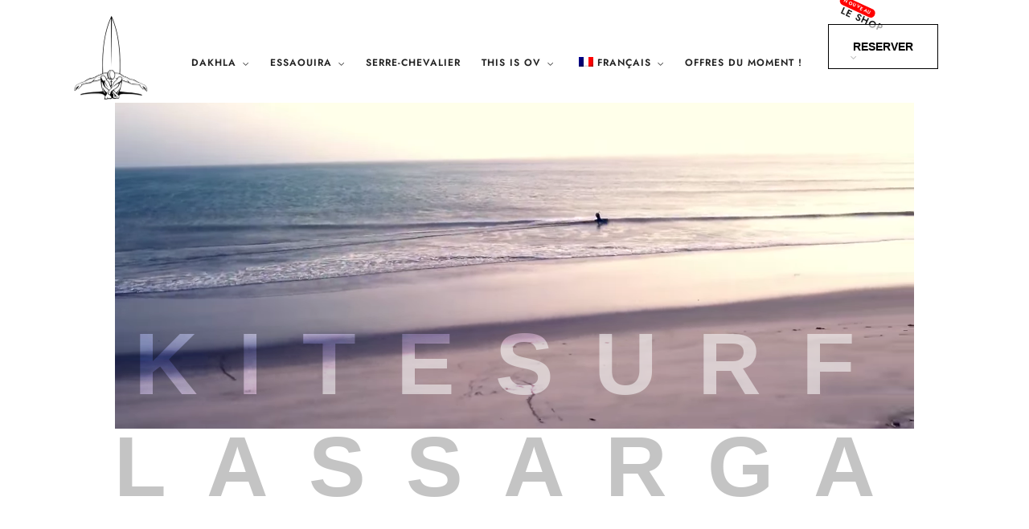

--- FILE ---
content_type: text/html; charset=UTF-8
request_url: https://www.oceanvagabond.com/fr/dakhla-maroc/dakhla-lassarga/kitesurf/?gclid=CjwKCAiAhc7yBRAdEiwAplGxXz6E1ns92_4XLF1L50DFoZNnTQWE3XnyZoVMHo4gW47f3YAUmU3yiRoCdrYQAvD_BwE
body_size: 33762
content:
<!DOCTYPE html><html lang="fr-FR"  data-menu="leftalign"><head><link rel="profile" href="https://gmpg.org/xfn/11" /><link rel="pingback" href="https://www.oceanvagabond.com/xmlrpc.php" /><meta name='robots' content='index, follow, max-image-preview:large, max-snippet:-1, max-video-preview:-1' /><style type='text/css'></style><link rel="preload" as="style" media="all" href="https://www.oceanvagabond.com/wp-content/cache/wmac/css/wmac_85657eb375445d1c70dfbc71ccd42382.css" onload="this.onload=null;this.rel='stylesheet'" /><link rel="preload" as="style" media="only screen and (max-width: 768px)" href="https://www.oceanvagabond.com/wp-content/cache/wmac/css/wmac_b38ff9ca47592ffb86d1cdc5d92611ee.css" onload="this.onload=null;this.rel='stylesheet'" /><noscript id="aonoscrcss"><link type="text/css" media="all" href="https://www.oceanvagabond.com/wp-content/cache/wmac/css/wmac_85657eb375445d1c70dfbc71ccd42382.css" rel="stylesheet" /><link type="text/css" media="only screen and (max-width: 768px)" href="https://www.oceanvagabond.com/wp-content/cache/wmac/css/wmac_b38ff9ca47592ffb86d1cdc5d92611ee.css" rel="stylesheet" /></noscript><title>Kitesurf Dakhla - Stages, spots et kitecamps au Maroc pour débutants et passionnés</title><meta name="description" content="Pourquoi choisir le kitesurf à Dakhla pour votre prochaine aventure ? Découvrez les stages, kitecamps et spots exceptionnels à Dakhla et au Maroc, parfaits pour débutants et experts. Vivez l’émotion du kitesurf dès aujourd’hui !" /><link rel="canonical" href="https://www.oceanvagabond.com/fr/dakhla-maroc/dakhla-lassarga/kitesurf/?gclid=CjwKCAiAhc7yBRAdEiwAplGxXz6E1ns92_4XLF1L50DFoZNnTQWE3XnyZoVMHo4gW47f3YAUmU3yiRoCdrYQAvD_BwE" /><meta property="og:locale" content="fr_FR" /><meta property="og:type" content="article" /><meta property="og:title" content="Kitesurf Dakhla - Stages, spots et kitecamps au Maroc pour débutants et passionnés" /><meta property="og:description" content="Pourquoi choisir le kitesurf à Dakhla pour votre prochaine aventure ? Découvrez les stages, kitecamps et spots exceptionnels à Dakhla et au Maroc, parfaits pour débutants et experts. Vivez l’émotion du kitesurf dès aujourd’hui !" /><meta property="og:url" content="https://www.oceanvagabond.com/fr/dakhla-maroc/dakhla-lassarga/kitesurf/?gclid=CjwKCAiAhc7yBRAdEiwAplGxXz6E1ns92_4XLF1L50DFoZNnTQWE3XnyZoVMHo4gW47f3YAUmU3yiRoCdrYQAvD_BwE" /><meta property="og:site_name" content="Océan Vagabond" /><meta property="article:publisher" content="https://www.facebook.com/oceanvagabonddakhlalassarga/" /><meta property="article:modified_time" content="2025-01-29T09:25:15+00:00" /><meta property="og:image" content="https://www.oceanvagabond.com/wp-content/uploads/2019/04/ion_club_logo.png" /><meta property="og:image:width" content="940" /><meta property="og:image:height" content="426" /><meta property="og:image:type" content="image/png" /><meta name="twitter:card" content="summary_large_image" /><meta name="twitter:label1" content="Durée de lecture estimée" /><meta name="twitter:data1" content="8 minutes" /> <script type="application/ld+json" class="yoast-schema-graph">{"@context":"https://schema.org","@graph":[{"@type":"WebPage","@id":"https://www.oceanvagabond.com/dakhla-maroc/dakhla-lassarga/kitesurf/","url":"https://www.oceanvagabond.com/dakhla-maroc/dakhla-lassarga/kitesurf/","name":"Kitesurf Dakhla - Stages, spots et kitecamps au Maroc pour débutants et passionnés","isPartOf":{"@id":"https://www.oceanvagabond.com/fr/#website"},"primaryImageOfPage":{"@id":"https://www.oceanvagabond.com/dakhla-maroc/dakhla-lassarga/kitesurf/#primaryimage"},"image":{"@id":"https://www.oceanvagabond.com/dakhla-maroc/dakhla-lassarga/kitesurf/#primaryimage"},"thumbnailUrl":"https://www.oceanvagabond.com/wp-content/uploads/2019/04/ion_club_logo.png","datePublished":"2019-01-16T21:15:17+00:00","dateModified":"2025-01-29T09:25:15+00:00","description":"Pourquoi choisir le kitesurf à Dakhla pour votre prochaine aventure ? Découvrez les stages, kitecamps et spots exceptionnels à Dakhla et au Maroc, parfaits pour débutants et experts. Vivez l’émotion du kitesurf dès aujourd’hui !","breadcrumb":{"@id":"https://www.oceanvagabond.com/dakhla-maroc/dakhla-lassarga/kitesurf/#breadcrumb"},"inLanguage":"fr-FR","potentialAction":[{"@type":"ReadAction","target":["https://www.oceanvagabond.com/dakhla-maroc/dakhla-lassarga/kitesurf/"]}]},{"@type":"ImageObject","inLanguage":"fr-FR","@id":"https://www.oceanvagabond.com/dakhla-maroc/dakhla-lassarga/kitesurf/#primaryimage","url":"https://www.oceanvagabond.com/wp-content/uploads/2019/04/ion_club_logo.png","contentUrl":"https://www.oceanvagabond.com/wp-content/uploads/2019/04/ion_club_logo.png"},{"@type":"BreadcrumbList","@id":"https://www.oceanvagabond.com/dakhla-maroc/dakhla-lassarga/kitesurf/#breadcrumb","itemListElement":[{"@type":"ListItem","position":1,"name":"Accueil","item":"https://www.oceanvagabond.com/fr/"},{"@type":"ListItem","position":2,"name":"Dakhla","item":"https://www.oceanvagabond.com/fr/dakhla-maroc/"},{"@type":"ListItem","position":3,"name":"Discover Lassarga","item":"https://www.oceanvagabond.com/dakhla-maroc/dakhla-lassarga/"},{"@type":"ListItem","position":4,"name":"Kitesurf Lassarga"}]},{"@type":"WebSite","@id":"https://www.oceanvagabond.com/fr/#website","url":"https://www.oceanvagabond.com/fr/","name":"Océan Vagabond","description":"Ecolodges, Kitesurf, Surf, Windsurf, SUP au Maroc","publisher":{"@id":"https://www.oceanvagabond.com/fr/#organization"},"potentialAction":[{"@type":"SearchAction","target":{"@type":"EntryPoint","urlTemplate":"https://www.oceanvagabond.com/fr/?s={search_term_string}"},"query-input":{"@type":"PropertyValueSpecification","valueRequired":true,"valueName":"search_term_string"}}],"inLanguage":"fr-FR"},{"@type":"Organization","@id":"https://www.oceanvagabond.com/fr/#organization","name":"Ocean Vagabond","url":"https://www.oceanvagabond.com/fr/","logo":{"@type":"ImageObject","inLanguage":"fr-FR","@id":"https://www.oceanvagabond.com/fr/#/schema/logo/image/","url":"https://www.oceanvagabond.com/wp-content/uploads/2019/03/logo-typography-ocean-vagabond-maroc.png","contentUrl":"https://www.oceanvagabond.com/wp-content/uploads/2019/03/logo-typography-ocean-vagabond-maroc.png","width":2463,"height":551,"caption":"Ocean Vagabond"},"image":{"@id":"https://www.oceanvagabond.com/fr/#/schema/logo/image/"},"sameAs":["https://www.facebook.com/oceanvagabonddakhlalassarga/","https://www.instagram.com/oceanvagabonddakhla.lagon/"]}]}</script> <link rel='dns-prefetch' href='//www.oceanvagabond.com' /><link rel='dns-prefetch' href='//www.googletagmanager.com' /><link rel='dns-prefetch' href='//cart.guidap.net' /><meta charset="UTF-8" /><meta name="viewport" content="width=device-width, initial-scale=1, maximum-scale=1" /><meta name="format-detection" content="telephone=no"><style id='pdfemb-pdf-embedder-viewer-style-inline-css' type='text/css'>.wp-block-pdfemb-pdf-embedder-viewer{max-width:none}</style><style id='classic-theme-styles-inline-css' type='text/css'>/*! This file is auto-generated */
.wp-block-button__link{color:#fff;background-color:#32373c;border-radius:9999px;box-shadow:none;text-decoration:none;padding:calc(.667em + 2px) calc(1.333em + 2px);font-size:1.125em}.wp-block-file__button{background:#32373c;color:#fff;text-decoration:none}</style><style id='global-styles-inline-css' type='text/css'>:root{--wp--preset--aspect-ratio--square: 1;--wp--preset--aspect-ratio--4-3: 4/3;--wp--preset--aspect-ratio--3-4: 3/4;--wp--preset--aspect-ratio--3-2: 3/2;--wp--preset--aspect-ratio--2-3: 2/3;--wp--preset--aspect-ratio--16-9: 16/9;--wp--preset--aspect-ratio--9-16: 9/16;--wp--preset--color--black: #000000;--wp--preset--color--cyan-bluish-gray: #abb8c3;--wp--preset--color--white: #ffffff;--wp--preset--color--pale-pink: #f78da7;--wp--preset--color--vivid-red: #cf2e2e;--wp--preset--color--luminous-vivid-orange: #ff6900;--wp--preset--color--luminous-vivid-amber: #fcb900;--wp--preset--color--light-green-cyan: #7bdcb5;--wp--preset--color--vivid-green-cyan: #00d084;--wp--preset--color--pale-cyan-blue: #8ed1fc;--wp--preset--color--vivid-cyan-blue: #0693e3;--wp--preset--color--vivid-purple: #9b51e0;--wp--preset--gradient--vivid-cyan-blue-to-vivid-purple: linear-gradient(135deg,rgba(6,147,227,1) 0%,rgb(155,81,224) 100%);--wp--preset--gradient--light-green-cyan-to-vivid-green-cyan: linear-gradient(135deg,rgb(122,220,180) 0%,rgb(0,208,130) 100%);--wp--preset--gradient--luminous-vivid-amber-to-luminous-vivid-orange: linear-gradient(135deg,rgba(252,185,0,1) 0%,rgba(255,105,0,1) 100%);--wp--preset--gradient--luminous-vivid-orange-to-vivid-red: linear-gradient(135deg,rgba(255,105,0,1) 0%,rgb(207,46,46) 100%);--wp--preset--gradient--very-light-gray-to-cyan-bluish-gray: linear-gradient(135deg,rgb(238,238,238) 0%,rgb(169,184,195) 100%);--wp--preset--gradient--cool-to-warm-spectrum: linear-gradient(135deg,rgb(74,234,220) 0%,rgb(151,120,209) 20%,rgb(207,42,186) 40%,rgb(238,44,130) 60%,rgb(251,105,98) 80%,rgb(254,248,76) 100%);--wp--preset--gradient--blush-light-purple: linear-gradient(135deg,rgb(255,206,236) 0%,rgb(152,150,240) 100%);--wp--preset--gradient--blush-bordeaux: linear-gradient(135deg,rgb(254,205,165) 0%,rgb(254,45,45) 50%,rgb(107,0,62) 100%);--wp--preset--gradient--luminous-dusk: linear-gradient(135deg,rgb(255,203,112) 0%,rgb(199,81,192) 50%,rgb(65,88,208) 100%);--wp--preset--gradient--pale-ocean: linear-gradient(135deg,rgb(255,245,203) 0%,rgb(182,227,212) 50%,rgb(51,167,181) 100%);--wp--preset--gradient--electric-grass: linear-gradient(135deg,rgb(202,248,128) 0%,rgb(113,206,126) 100%);--wp--preset--gradient--midnight: linear-gradient(135deg,rgb(2,3,129) 0%,rgb(40,116,252) 100%);--wp--preset--font-size--small: 13px;--wp--preset--font-size--medium: 20px;--wp--preset--font-size--large: 36px;--wp--preset--font-size--x-large: 42px;--wp--preset--font-family--inter: "Inter", sans-serif;--wp--preset--font-family--cardo: Cardo;--wp--preset--spacing--20: 0.44rem;--wp--preset--spacing--30: 0.67rem;--wp--preset--spacing--40: 1rem;--wp--preset--spacing--50: 1.5rem;--wp--preset--spacing--60: 2.25rem;--wp--preset--spacing--70: 3.38rem;--wp--preset--spacing--80: 5.06rem;--wp--preset--shadow--natural: 6px 6px 9px rgba(0, 0, 0, 0.2);--wp--preset--shadow--deep: 12px 12px 50px rgba(0, 0, 0, 0.4);--wp--preset--shadow--sharp: 6px 6px 0px rgba(0, 0, 0, 0.2);--wp--preset--shadow--outlined: 6px 6px 0px -3px rgba(255, 255, 255, 1), 6px 6px rgba(0, 0, 0, 1);--wp--preset--shadow--crisp: 6px 6px 0px rgba(0, 0, 0, 1);}:where(.is-layout-flex){gap: 0.5em;}:where(.is-layout-grid){gap: 0.5em;}body .is-layout-flex{display: flex;}.is-layout-flex{flex-wrap: wrap;align-items: center;}.is-layout-flex > :is(*, div){margin: 0;}body .is-layout-grid{display: grid;}.is-layout-grid > :is(*, div){margin: 0;}:where(.wp-block-columns.is-layout-flex){gap: 2em;}:where(.wp-block-columns.is-layout-grid){gap: 2em;}:where(.wp-block-post-template.is-layout-flex){gap: 1.25em;}:where(.wp-block-post-template.is-layout-grid){gap: 1.25em;}.has-black-color{color: var(--wp--preset--color--black) !important;}.has-cyan-bluish-gray-color{color: var(--wp--preset--color--cyan-bluish-gray) !important;}.has-white-color{color: var(--wp--preset--color--white) !important;}.has-pale-pink-color{color: var(--wp--preset--color--pale-pink) !important;}.has-vivid-red-color{color: var(--wp--preset--color--vivid-red) !important;}.has-luminous-vivid-orange-color{color: var(--wp--preset--color--luminous-vivid-orange) !important;}.has-luminous-vivid-amber-color{color: var(--wp--preset--color--luminous-vivid-amber) !important;}.has-light-green-cyan-color{color: var(--wp--preset--color--light-green-cyan) !important;}.has-vivid-green-cyan-color{color: var(--wp--preset--color--vivid-green-cyan) !important;}.has-pale-cyan-blue-color{color: var(--wp--preset--color--pale-cyan-blue) !important;}.has-vivid-cyan-blue-color{color: var(--wp--preset--color--vivid-cyan-blue) !important;}.has-vivid-purple-color{color: var(--wp--preset--color--vivid-purple) !important;}.has-black-background-color{background-color: var(--wp--preset--color--black) !important;}.has-cyan-bluish-gray-background-color{background-color: var(--wp--preset--color--cyan-bluish-gray) !important;}.has-white-background-color{background-color: var(--wp--preset--color--white) !important;}.has-pale-pink-background-color{background-color: var(--wp--preset--color--pale-pink) !important;}.has-vivid-red-background-color{background-color: var(--wp--preset--color--vivid-red) !important;}.has-luminous-vivid-orange-background-color{background-color: var(--wp--preset--color--luminous-vivid-orange) !important;}.has-luminous-vivid-amber-background-color{background-color: var(--wp--preset--color--luminous-vivid-amber) !important;}.has-light-green-cyan-background-color{background-color: var(--wp--preset--color--light-green-cyan) !important;}.has-vivid-green-cyan-background-color{background-color: var(--wp--preset--color--vivid-green-cyan) !important;}.has-pale-cyan-blue-background-color{background-color: var(--wp--preset--color--pale-cyan-blue) !important;}.has-vivid-cyan-blue-background-color{background-color: var(--wp--preset--color--vivid-cyan-blue) !important;}.has-vivid-purple-background-color{background-color: var(--wp--preset--color--vivid-purple) !important;}.has-black-border-color{border-color: var(--wp--preset--color--black) !important;}.has-cyan-bluish-gray-border-color{border-color: var(--wp--preset--color--cyan-bluish-gray) !important;}.has-white-border-color{border-color: var(--wp--preset--color--white) !important;}.has-pale-pink-border-color{border-color: var(--wp--preset--color--pale-pink) !important;}.has-vivid-red-border-color{border-color: var(--wp--preset--color--vivid-red) !important;}.has-luminous-vivid-orange-border-color{border-color: var(--wp--preset--color--luminous-vivid-orange) !important;}.has-luminous-vivid-amber-border-color{border-color: var(--wp--preset--color--luminous-vivid-amber) !important;}.has-light-green-cyan-border-color{border-color: var(--wp--preset--color--light-green-cyan) !important;}.has-vivid-green-cyan-border-color{border-color: var(--wp--preset--color--vivid-green-cyan) !important;}.has-pale-cyan-blue-border-color{border-color: var(--wp--preset--color--pale-cyan-blue) !important;}.has-vivid-cyan-blue-border-color{border-color: var(--wp--preset--color--vivid-cyan-blue) !important;}.has-vivid-purple-border-color{border-color: var(--wp--preset--color--vivid-purple) !important;}.has-vivid-cyan-blue-to-vivid-purple-gradient-background{background: var(--wp--preset--gradient--vivid-cyan-blue-to-vivid-purple) !important;}.has-light-green-cyan-to-vivid-green-cyan-gradient-background{background: var(--wp--preset--gradient--light-green-cyan-to-vivid-green-cyan) !important;}.has-luminous-vivid-amber-to-luminous-vivid-orange-gradient-background{background: var(--wp--preset--gradient--luminous-vivid-amber-to-luminous-vivid-orange) !important;}.has-luminous-vivid-orange-to-vivid-red-gradient-background{background: var(--wp--preset--gradient--luminous-vivid-orange-to-vivid-red) !important;}.has-very-light-gray-to-cyan-bluish-gray-gradient-background{background: var(--wp--preset--gradient--very-light-gray-to-cyan-bluish-gray) !important;}.has-cool-to-warm-spectrum-gradient-background{background: var(--wp--preset--gradient--cool-to-warm-spectrum) !important;}.has-blush-light-purple-gradient-background{background: var(--wp--preset--gradient--blush-light-purple) !important;}.has-blush-bordeaux-gradient-background{background: var(--wp--preset--gradient--blush-bordeaux) !important;}.has-luminous-dusk-gradient-background{background: var(--wp--preset--gradient--luminous-dusk) !important;}.has-pale-ocean-gradient-background{background: var(--wp--preset--gradient--pale-ocean) !important;}.has-electric-grass-gradient-background{background: var(--wp--preset--gradient--electric-grass) !important;}.has-midnight-gradient-background{background: var(--wp--preset--gradient--midnight) !important;}.has-small-font-size{font-size: var(--wp--preset--font-size--small) !important;}.has-medium-font-size{font-size: var(--wp--preset--font-size--medium) !important;}.has-large-font-size{font-size: var(--wp--preset--font-size--large) !important;}.has-x-large-font-size{font-size: var(--wp--preset--font-size--x-large) !important;}
:where(.wp-block-post-template.is-layout-flex){gap: 1.25em;}:where(.wp-block-post-template.is-layout-grid){gap: 1.25em;}
:where(.wp-block-columns.is-layout-flex){gap: 2em;}:where(.wp-block-columns.is-layout-grid){gap: 2em;}
:root :where(.wp-block-pullquote){font-size: 1.5em;line-height: 1.6;}</style><style id='woocommerce-inline-inline-css' type='text/css'>.woocommerce form .form-row .required { visibility: visible; }</style><noscript><link rel='stylesheet' id='elementor-frontend-css' href='https://www.oceanvagabond.com/wp-content/uploads/elementor/css/custom-frontend.min.css' type='text/css' media='all' /></noscript><link rel='preload' as='style' onload="this.onload=null;this.rel='stylesheet'" id='elementor-frontend-css' href='https://www.oceanvagabond.com/wp-content/uploads/elementor/css/custom-frontend.min.css' type='text/css' media='all' /><noscript><link rel='stylesheet' id='elementor-post-17469-css' href='https://www.oceanvagabond.com/wp-content/cache/wmac/css/wmac_single_3ce7cdba9b043bb5a320a8a0b18620e0.css' type='text/css' media='all' /></noscript><link rel='preload' as='style' onload="this.onload=null;this.rel='stylesheet'" id='elementor-post-17469-css' href='https://www.oceanvagabond.com/wp-content/cache/wmac/css/wmac_single_3ce7cdba9b043bb5a320a8a0b18620e0.css' type='text/css' media='all' /><noscript><link rel='stylesheet' id='elementor-pro-css' href='https://www.oceanvagabond.com/wp-content/uploads/elementor/css/custom-pro-frontend.min.css' type='text/css' media='all' /></noscript><link rel='preload' as='style' onload="this.onload=null;this.rel='stylesheet'" id='elementor-pro-css' href='https://www.oceanvagabond.com/wp-content/uploads/elementor/css/custom-pro-frontend.min.css' type='text/css' media='all' /><noscript><link rel='stylesheet' id='elementor-global-css' href='https://www.oceanvagabond.com/wp-content/cache/wmac/css/wmac_single_9697c44b73ed38f129910526ccf28c19.css' type='text/css' media='all' /></noscript><link rel='preload' as='style' onload="this.onload=null;this.rel='stylesheet'" id='elementor-global-css' href='https://www.oceanvagabond.com/wp-content/cache/wmac/css/wmac_single_9697c44b73ed38f129910526ccf28c19.css' type='text/css' media='all' /><noscript><link rel='stylesheet' id='widget-icon-box-css' href='https://www.oceanvagabond.com/wp-content/uploads/elementor/css/custom-widget-icon-box.min.css' type='text/css' media='all' /></noscript><link rel='preload' as='style' onload="this.onload=null;this.rel='stylesheet'" id='widget-icon-box-css' href='https://www.oceanvagabond.com/wp-content/uploads/elementor/css/custom-widget-icon-box.min.css' type='text/css' media='all' /><noscript><link rel='stylesheet' id='widget-accordion-css' href='https://www.oceanvagabond.com/wp-content/uploads/elementor/css/custom-widget-accordion.min.css' type='text/css' media='all' /></noscript><link rel='preload' as='style' onload="this.onload=null;this.rel='stylesheet'" id='widget-accordion-css' href='https://www.oceanvagabond.com/wp-content/uploads/elementor/css/custom-widget-accordion.min.css' type='text/css' media='all' /><noscript><link rel='stylesheet' id='elementor-post-4212-css' href='https://www.oceanvagabond.com/wp-content/cache/wmac/css/wmac_single_b3844cb0e89bc6d34f7c14c983325de0.css' type='text/css' media='all' /></noscript><link rel='preload' as='style' onload="this.onload=null;this.rel='stylesheet'" id='elementor-post-4212-css' href='https://www.oceanvagabond.com/wp-content/cache/wmac/css/wmac_single_b3844cb0e89bc6d34f7c14c983325de0.css' type='text/css' media='all' /><style id='hoteller-script-responsive-css-inline-css' type='text/css'>@keyframes fadeInUp {
		    0% {
		    	opacity: 0;
		    	transform: translateY(10%);
		    }
		    100% {
		    	opacity: 1;
		    	transform: translateY(0%);
		    }	
		}
		
		@keyframes fadeInDown {
		    0% {
		    	opacity: 0;
		    	transform: translateY(-10%);
		    }
		    100% {
		    	opacity: 1;
		    	transform: translateY(0%);
		    }	
		}
		
		@keyframes fadeInLeft {
		    0% {
		    	opacity: 0;
		    	transform: translateX(10%);
		    }
		    100% {
		    	opacity: 1;
		    	transform: translateX(0%);
		    }	
		}
		
		@keyframes fadeInRight {
		    0% {
		    	opacity: 0;
		    	transform: translateX(-10%);
		    }
		    100% {
		    	opacity: 1;
		    	transform: translateX(0%);
		    }	
		}
		
		#page_caption .page_title_wrapper .page_title_inner .themegoods-step:nth-child(1):before {
		  content: "Select Date";
		}
		#page_caption .page_title_wrapper .page_title_inner .themegoods-step:nth-child(2):before {
		  content: "Search Results";
		}
		#page_caption .page_title_wrapper .page_title_inner .themegoods-step:nth-child(3):before {
		  content: "Booking Details";
		}
		#page_caption .page_title_wrapper .page_title_inner .themegoods-step:nth-child(4):before {
		  content: "Booking Confirmed";
		}</style><link rel="preconnect" href="https://fonts.gstatic.com/" crossorigin><script type="text/javascript" id="advanced_admin_desktop_search_script-js-extra">var advanced_admin_search = {"ajaxurl":"https:\/\/www.oceanvagabond.com\/wp-admin\/admin-ajax.php","ajax_nonce":"ef1f716410"};</script>  <script type="text/javascript" id="advanced_admin_mobile_search_script-js-extra">var advanced_admin_search = {"ajaxurl":"https:\/\/www.oceanvagabond.com\/wp-admin\/admin-ajax.php","ajax_nonce":"ef1f716410"};</script>  <script type="text/javascript" id="advanced_admin_page_search_script-js-extra">var advanced_admin_search = {"ajaxurl":"https:\/\/www.oceanvagabond.com\/wp-admin\/admin-ajax.php","ajax_nonce":"ef1f716410"};</script>  <script type="text/javascript" src="https://www.oceanvagabond.com/wp-includes/js/jquery/jquery.min.js" id="jquery-core-js"></script>    <script type="text/javascript" id="woocommerce-js-extra">var woocommerce_params = {"ajax_url":"\/wp-admin\/admin-ajax.php","wc_ajax_url":"https:\/\/www.oceanvagabond.com\/fr\/?wc-ajax=%%endpoint%%"};</script>      <script data-no-minify="1" type="text/javascript" src="https://www.oceanvagabond.com/wp-content/uploads/wga-cache/1/gtm-68bf8bbfda082aeab5753fc2de1a1baf.js" id="google_gtagjs-js" async></script> <script type="text/javascript" id="google_gtagjs-js-after">window.dataLayer = window.dataLayer || [];function gtag(){dataLayer.push(arguments);}
gtag("set","linker",{"domains":["www.oceanvagabond.com"]});
gtag("js", new Date());
gtag("set", "developer_id.dZTNiMT", true);
gtag("config", "G-DV7H14W2FG");</script>    <script type="text/javascript" src="https://cart.guidap.net/v1/" id="ov_guidap_js"  async defer data-token="tn1K4ZrITyoAlOvx7q2czUNESHs9bMaLGfpu" data-lang="fr" data-currency="EUR"></script><script type="text/javascript" id="wbcr_clearfy-css-lazy-load-js-extra">var wbcr_clearfy_async_links = {"wbcr_clearfy-font-awesome":"https:\/\/www.oceanvagabond.com\/wp-content\/plugins\/elementor\/assets\/lib\/font-awesome\/css\/regular.min.css","wbcr_clearfy-google-fonts":"https:\/\/fonts.googleapis.com\/css?family=Roboto:100,100italic,200,200italic,300,300italic,400,400italic,500,500italic,600,600italic,700,700italic,800,800italic,900,900italic|Roboto%20Slab:100,100italic,200,200italic,300,300italic,400,400italic,500,500italic,600,600italic,700,700italic,800,800italic,900,900italic|PT%20Sans:100,100italic,200,200italic,300,300italic,400,400italic,500,500italic,600,600italic,700,700italic,800,800italic,900,900italic|Open%20Sans:100,100italic,200,200italic,300,300italic,400,400italic,500,500italic,600,600italic,700,700italic,800,800italic,900,900italic|Poppins:100,100italic,200,200italic,300,300italic,400,400italic,500,500italic,600,600italic,700,700italic,800,800italic,900,900italic&display=auto"};</script>  <meta name="generator" content="Site Kit by Google 1.138.0" /><link rel="alternate" hreflang="fr-FR" href="https://www.oceanvagabond.com/fr/dakhla-maroc/dakhla-lassarga/kitesurf/?gclid=CjwKCAiAhc7yBRAdEiwAplGxXz6E1ns92_4XLF1L50DFoZNnTQWE3XnyZoVMHo4gW47f3YAUmU3yiRoCdrYQAvD_BwE"/><link rel="alternate" hreflang="en-GB" href="https://www.oceanvagabond.com/en/dakhla-morocco-2/dakhla-lassarga/kitesurf/?gclid=CjwKCAiAhc7yBRAdEiwAplGxXz6E1ns92_4XLF1L50DFoZNnTQWE3XnyZoVMHo4gW47f3YAUmU3yiRoCdrYQAvD_BwE"/><link rel="alternate" hreflang="de-DE" href="https://www.oceanvagabond.com/de/dakhla-marokko-2/dakhla-lassarga/kitesurf/?gclid=CjwKCAiAhc7yBRAdEiwAplGxXz6E1ns92_4XLF1L50DFoZNnTQWE3XnyZoVMHo4gW47f3YAUmU3yiRoCdrYQAvD_BwE"/><link rel="alternate" hreflang="es-ES" href="https://www.oceanvagabond.com/es/dakhla-marruecos-2/dakhla-lassarga/kitesurf/?gclid=CjwKCAiAhc7yBRAdEiwAplGxXz6E1ns92_4XLF1L50DFoZNnTQWE3XnyZoVMHo4gW47f3YAUmU3yiRoCdrYQAvD_BwE"/><link rel="alternate" hreflang="fr" href="https://www.oceanvagabond.com/fr/dakhla-maroc/dakhla-lassarga/kitesurf/?gclid=CjwKCAiAhc7yBRAdEiwAplGxXz6E1ns92_4XLF1L50DFoZNnTQWE3XnyZoVMHo4gW47f3YAUmU3yiRoCdrYQAvD_BwE"/><link rel="alternate" hreflang="en" href="https://www.oceanvagabond.com/en/dakhla-morocco-2/dakhla-lassarga/kitesurf/?gclid=CjwKCAiAhc7yBRAdEiwAplGxXz6E1ns92_4XLF1L50DFoZNnTQWE3XnyZoVMHo4gW47f3YAUmU3yiRoCdrYQAvD_BwE"/><link rel="alternate" hreflang="de" href="https://www.oceanvagabond.com/de/dakhla-marokko-2/dakhla-lassarga/kitesurf/?gclid=CjwKCAiAhc7yBRAdEiwAplGxXz6E1ns92_4XLF1L50DFoZNnTQWE3XnyZoVMHo4gW47f3YAUmU3yiRoCdrYQAvD_BwE"/><link rel="alternate" hreflang="es" href="https://www.oceanvagabond.com/es/dakhla-marruecos-2/dakhla-lassarga/kitesurf/?gclid=CjwKCAiAhc7yBRAdEiwAplGxXz6E1ns92_4XLF1L50DFoZNnTQWE3XnyZoVMHo4gW47f3YAUmU3yiRoCdrYQAvD_BwE"/><link rel="alternate" hreflang="x-default" href="https://www.oceanvagabond.com/en/dakhla-morocco-2/dakhla-lassarga/kitesurf/?gclid=CjwKCAiAhc7yBRAdEiwAplGxXz6E1ns92_4XLF1L50DFoZNnTQWE3XnyZoVMHo4gW47f3YAUmU3yiRoCdrYQAvD_BwE"/><link rel="alternate" hreflang="fr" href="https://www.oceanvagabond.com/fr/dakhla-maroc/dakhla-lassarga/kitesurf/"/><link rel="alternate" hreflang="en" href="https://www.oceanvagabond.com/en/dakhla-morocco-2/dakhla-lassarga/kitesurf/"/><link rel="alternate" hreflang="de" href="https://www.oceanvagabond.com/de/dakhla-marokko-2/dakhla-lassarga/kitesurf/"/><link rel="alternate" hreflang="es" href="https://www.oceanvagabond.com/es/dakhla-marruecos-2/dakhla-lassarga/kitesurf/"/><meta name="google-site-verification" content="a7a6vykEEPY2Uj_dp_9TGPAi3jmlsVAAV6XEQvl7i84" /> <noscript><style>.woocommerce-product-gallery{ opacity: 1 !important; }</style></noscript><meta name="generator" content="Elementor 3.24.7; features: additional_custom_breakpoints; settings: css_print_method-external, google_font-enabled, font_display-auto"><style>.e-con.e-parent:nth-of-type(n+4):not(.e-lazyloaded):not(.e-no-lazyload),
				.e-con.e-parent:nth-of-type(n+4):not(.e-lazyloaded):not(.e-no-lazyload) * {
					background-image: none !important;
				}
				@media screen and (max-height: 1024px) {
					.e-con.e-parent:nth-of-type(n+3):not(.e-lazyloaded):not(.e-no-lazyload),
					.e-con.e-parent:nth-of-type(n+3):not(.e-lazyloaded):not(.e-no-lazyload) * {
						background-image: none !important;
					}
				}
				@media screen and (max-height: 640px) {
					.e-con.e-parent:nth-of-type(n+2):not(.e-lazyloaded):not(.e-no-lazyload),
					.e-con.e-parent:nth-of-type(n+2):not(.e-lazyloaded):not(.e-no-lazyload) * {
						background-image: none !important;
					}
				}</style> <script type="text/javascript">( function( w, d, s, l, i ) {
				w[l] = w[l] || [];
				w[l].push( {'gtm.start': new Date().getTime(), event: 'gtm.js'} );
				var f = d.getElementsByTagName( s )[0],
					j = d.createElement( s ), dl = l != 'dataLayer' ? '&l=' + l : '';
				j.async = true;
				j.src = 'https://www.googletagmanager.com/gtm.js?id=' + i + dl;
				f.parentNode.insertBefore( j, f );
			} )( window, document, 'script', 'dataLayer', 'GTM-MV2T6S8' );</script> <style id='wp-fonts-local' type='text/css'>@font-face{font-family:Inter;font-style:normal;font-weight:300 900;font-display:fallback;src:url('https://www.oceanvagabond.com/wp-content/plugins/woocommerce/assets/fonts/Inter-VariableFont_slnt,wght.woff2') format('woff2');font-stretch:normal;}
@font-face{font-family:Cardo;font-style:normal;font-weight:400;font-display:fallback;src:url('https://www.oceanvagabond.com/wp-content/plugins/woocommerce/assets/fonts/cardo_normal_400.woff2') format('woff2');}</style><link rel="icon" href="https://www.oceanvagabond.com/wp-content/uploads/2018/09/cropped-logoyann-noir-1-1-32x32.png" sizes="32x32" /><link rel="icon" href="https://www.oceanvagabond.com/wp-content/uploads/2018/09/cropped-logoyann-noir-1-1-192x192.png" sizes="192x192" /><link rel="apple-touch-icon" href="https://www.oceanvagabond.com/wp-content/uploads/2018/09/cropped-logoyann-noir-1-1-180x180.png" /><meta name="msapplication-TileImage" content="https://www.oceanvagabond.com/wp-content/uploads/2018/09/cropped-logoyann-noir-1-1-270x270.png" /><style type="text/css" id="wp-custom-css">.bandeau-haut{
	height:100vh
}

.bandeau-kite{
	height:70vw
}

.titre-ouvert .elementor-heading-title {
-webkit-text-fill-color:transparent;
-webkit-text-stroke-width:0.5px;
	
}

@media screen and (min-width: 1100px) {
.ti-menu:before {
    Opacity:0;
  }
}

.colonne-video-droite {
    width: 38.155%;
}


p{
	font-size:14px
}


html[data-menu=leftalign] #menu_wrapper {
  
    padding-top: 2%;
}

html, body {
    max-width: 100%;
    overflow-x: hidden;
}

/*html, body {
	cursor: url("https://www.oceanvagabond.com/cursor-ocean-vagabondfichier-1-2/"), auto ;
}*/

.woocommerce table.shop_table.cart, .woocommerce-page table.shop_table.cart {
border-top:0;
-webkit-box-shadow:0 0px 0px rgba(0, 0, 0, 0)!important;
-moz-box-shadow:0 0px 0px rgba(0, 0, 0, 0)!important;
box-shadow:0 0px 0px rgba(0, 0, 0, 0)!important;
}



.woocommerce table.shop_table {
border:0px solid rgba(0,0,0,.1);
margin:0 -1px 24px 0;
text-align:left;
width:100%;
border-collapse:separate;
border-radius:5px;
}

h1.product_title.entry-title {
text-transform:uppercase;
font-weight:bold;
color:grey;
letter-spacing:4px;
}

.accordion {
  background-color: #eee;
  color: #444;
  cursor: pointer;
  padding: 18px;
  width: 100%;
  text-align: left;
  border: none;
  outline: none;
  transition: 0.4s;
	display: block;
}

/* Add a background color to the button if it is clicked on (add the .active class with JS), and when you move the mouse over it (hover) */
.active, .accordion:hover {
  background-color: #ccc;
}

/* Style the accordion panel. Note: hidden by default */
.panel {
  padding: 0 18px;
  background-color: white;
  display: none;
  overflow: hidden;
}



.product_meta {
opacity:0;
}

.accordion:after {
  content: '\02795'; /* Unicode character for "plus" sign (+) */
  font-size: 13px;
  color: #777;
  float: right;
  margin-left: 5px;
}

.active:after {
  content: "\2796"; /* Unicode character for "minus" sign (-) */
}

.product_title {
text-transform:uppercase !important;
    color:grey !important;
    font-weight:800 !important;
    letter-spacing:6px !important;;
}


.product_meta {  
	display:none !important;
}


@media screen and (min-width: 1100px) {
.standard_wrapper{
	width:110vw;
	max-width:110vw;
}
}

@media screen and (max-width: 1100px) {
div#menu_wrapper {
    display: none;
}
}

#menu_wrapper .nav ul, #menu_wrapper div .nav {
    padding-top: 3%;
}

span.mphb-available-rooms-count {
    display: none;
}

@media screen and (max-width: 1100px) {
.elementor-7486 .elementor-element.elementor-element-e8d1ed4.elementor-widget-heading .elementor-heading-title  {
	color: #CC0000 !important
	}
	.elementor-7486 .elementor-element.elementor-element-7bdc266.elementor-widget-heading .elementor-heading-title {
		color: #CC0000 !important
	}
	.elementor-7486 .elementor-element.elementor-element-9135ac9.elementor-widget-heading .elementor-heading-title {
		color: #CC0000 !important
	}
}


.mphb_widget_search-adults{

padding-right: 5%;


}

.nav ul li ul, #menu_wrapper div .nav li ul {
    width: 220px;
}


@media screen and (max-width: 1100px) {
#toTop{
	display:none;
	}
}
#footer .textwidget p {
    font-size: 13px;
}
@media screen and (min-width: 768px) {
#footer ul li:nth-child(1) {
  text-align: left;
}
#footer ul li:nth-child(2) {
  text-align: center;
}
#footer ul li:nth-child(3) {
  text-align: right;
}
}
media screen and (max-width: 767px) {
	#footer ul li {
  text-align: center;
}
}</style><style id="kirki-inline-styles">.header_style_wrapper #logo_normal .logo_wrapper, .header_style_wrapper #logo_transparent .logo_wrapper{margin-top:11px;}#right_click_content{background:rgba(0, 0, 0, 0.5);color:#ffffff;}body, input[type=text], input[type=password], input[type=email], input[type=url], input[type=number], input[type=date], input[type=tel], input.wpcf7-text, .woocommerce table.cart td.actions .coupon .input-text, .woocommerce-page table.cart td.actions .coupon .input-text, .woocommerce #content table.cart td.actions .coupon .input-text, .woocommerce-page #content table.cart td.actions .coupon .input-text, select, input[type=submit], input[type=button], a.button, .button, body .ui-dialog[aria-describedby="ajax-login-register-login-dialog"] .form-wrapper input[type="submit"], body .ui-dialog[aria-describedby="ajax-login-register-dialog"] .form-wrapper input[type="submit"]{font-family:Jost;}h1, h2, h3, h4, h5, h6, h7, .post_quote_title, strong[itemprop="author"], #page_content_wrapper .posts.blog li a, .page_content_wrapper .posts.blog li a, #filter_selected, blockquote, .sidebar_widget li.widget_products, #footer ul.sidebar_widget li ul.posts.blog li a, .woocommerce-page table.cart th, table.shop_table thead tr th, .testimonial_slider_content, .pagination, .pagination_detail, .pagination_detail, .comment-author cite{font-family:Oswald;}h1, h2, h3, h4, h5, h6, h7, .pagination_detail, .comment-author cite{font-style:normal;}h1{font-size:34px;}h2{font-size:28px;}h3{font-size:24px;}h4{font-size:20px;}h5{font-size:18px;}h6{font-size:16px;}body, #wrapper, #page_content_wrapper.fixed, #gallery_lightbox h2, .slider_wrapper .gallery_image_caption h2, #body_loading_screen, h3#reply-title span, .overlay_gallery_wrapper, .pagination a, .pagination span, #captcha-wrap .text-box input, .flex-direction-nav a, .blog_promo_title h6, #supersized li, #horizontal_gallery_wrapper .image_caption, body.tg_password_protected #page_content_wrapper .inner .inner_wrapper .sidebar_content, body .ui-dialog[aria-describedby="ajax-login-register-login-dialog"], body .ui-dialog[aria-describedby="ajax-login-register-dialog"]{background-color:#ffffff;}form.mphb_sc_checkout-form .mphb-reserve-rooms-details, #page_content_wrapper .sidebar .content .sidebar_widget li.widget.widget_mphb_search_availability_widget{background-color:#f9f9f9;border-color:#f9f9f9;}body, .pagination a, #gallery_lightbox h2, .slider_wrapper .gallery_image_caption h2, .post_info a, #page_content_wrapper.split #copyright, .page_content_wrapper.split #copyright, .ui-state-default a, .ui-state-default a:link, .ui-state-default a:visited, .readmore, .woocommerce-MyAccount-navigation ul a, .mphb-attribute-value a{color:#222222;}::selection{background-color:#222222;}::-webkit-input-placeholder{color:#222222;}::-moz-placeholder{color:#222222;}:-ms-input-placeholder{color:#222222;}a, .gallery_proof_filter ul li a{color:#222222;}.flex-control-paging li a.flex-active, .post_attribute a:before, #menu_wrapper .nav ul li a:before, #menu_wrapper div .nav li > a:before, .post_attribute a:before{background-color:#222222;}.flex-control-paging li a.flex-active, .image_boxed_wrapper:hover, .gallery_proof_filter ul li a.active, .gallery_proof_filter ul li a:hover{border-color:#222222;}a:hover, a:active, .post_info_comment a i, .woocommerce div.product .woocommerce-tabs ul.tabs li a:hover{color:#222222;}input[type=button]:hover, input[type=submit]:hover, a.button:hover, .button:hover, .button.submit, a.button.white:hover, .button.white:hover, a.button.white:active, .button.white:active{background:#222222;border-color:#3c4051;background-color:#3c4051;color:#ffffff;}h1, h2, h3, h4, h5, h6, h7, pre, code, tt, blockquote, .post_header h5 a, .post_header h3 a, .post_header.grid h6 a, .post_header.fullwidth h4 a, .post_header h5 a, blockquote, .site_loading_logo_item i, .ppb_subtitle, .woocommerce .woocommerce-ordering select, .woocommerce #page_content_wrapper a.button, .woocommerce.columns-4 ul.products li.product a.add_to_cart_button, .woocommerce.columns-4 ul.products li.product a.add_to_cart_button:hover, .ui-accordion .ui-accordion-header a, .tabs .ui-state-active a, body.woocommerce div.product .woocommerce-tabs ul.tabs li.active a, body.woocommerce-page div.product .woocommerce-tabs ul.tabs li.active a, body.woocommerce #content div.product .woocommerce-tabs ul.tabs li.active a, body.woocommerce-page #content div.product .woocommerce-tabs ul.tabs li.active a, .woocommerce div.product .woocommerce-tabs ul.tabs li a, .post_header h5 a, .post_header h6 a, .flex-direction-nav a:before, .social_share_button_wrapper .social_post_view .view_number, .social_share_button_wrapper .social_post_share_count .share_number, .portfolio_post_previous a, .portfolio_post_next a, #filter_selected, #autocomplete li strong, .themelink, body .ui-dialog[aria-describedby="ajax-login-register-login-dialog"] .ui-dialog-titlebar .ui-dialog-title, body .ui-dialog[aria-describedby="ajax-login-register-dialog"] .ui-dialog-titlebar .ui-dialog-title{color:#222222;}body.page.page-template-gallery-archive-split-screen-php #fp-nav li .active span, body.tax-gallerycat #fp-nav li .active span, body.page.page-template-portfolio-fullscreen-split-screen-php #fp-nav li .active span, body.page.tax-portfolioset #fp-nav li .active span, body.page.page-template-gallery-archive-split-screen-php #fp-nav ul li a span, body.tax-gallerycat #fp-nav ul li a span, body.page.page-template-portfolio-fullscreen-split-screen-php #fp-nav ul li a span, body.page.tax-portfolioset #fp-nav ul li a span{background-color:#222222;}#social_share_wrapper, hr, #social_share_wrapper, .post.type-post, .comment .right, .widget_tag_cloud div a, .meta-tags a, .tag_cloud a, #footer, #post_more_wrapper, #page_content_wrapper .inner .sidebar_content, #page_content_wrapper .inner .sidebar_content.left_sidebar, .ajax_close, .ajax_next, .ajax_prev, .portfolio_next, .portfolio_prev, .portfolio_next_prev_wrapper.video .portfolio_prev, .portfolio_next_prev_wrapper.video .portfolio_next, .separated, .blog_next_prev_wrapper, #post_more_wrapper h5, #ajax_portfolio_wrapper.hidding, #ajax_portfolio_wrapper.visible, .tabs.vertical .ui-tabs-panel, .ui-tabs.vertical.right .ui-tabs-nav li, .woocommerce div.product .woocommerce-tabs ul.tabs li, .woocommerce #content div.product .woocommerce-tabs ul.tabs li, .woocommerce-page div.product .woocommerce-tabs ul.tabs li, .woocommerce-page #content div.product .woocommerce-tabs ul.tabs li, .woocommerce div.product .woocommerce-tabs .panel, .woocommerce-page div.product .woocommerce-tabs .panel, .woocommerce #content div.product .woocommerce-tabs .panel, .woocommerce-page #content div.product .woocommerce-tabs .panel, .woocommerce table.shop_table, .woocommerce-page table.shop_table, .woocommerce .cart-collaterals .cart_totals, .woocommerce-page .cart-collaterals .cart_totals, .woocommerce .cart-collaterals .shipping_calculator, .woocommerce-page .cart-collaterals .shipping_calculator, .woocommerce .cart-collaterals .cart_totals tr td, .woocommerce .cart-collaterals .cart_totals tr th, .woocommerce-page .cart-collaterals .cart_totals tr td, .woocommerce-page .cart-collaterals .cart_totals tr th, table tr th, table tr td, .woocommerce #payment, .woocommerce-page #payment, .woocommerce #payment ul.payment_methods li, .woocommerce-page #payment ul.payment_methods li, .woocommerce #payment div.form-row, .woocommerce-page #payment div.form-row, .ui-tabs li:first-child, .ui-tabs .ui-tabs-nav li, .ui-tabs.vertical .ui-tabs-nav li, .ui-tabs.vertical.right .ui-tabs-nav li.ui-state-active, .ui-tabs.vertical .ui-tabs-nav li:last-child, #page_content_wrapper .inner .sidebar_wrapper ul.sidebar_widget li.widget_nav_menu ul.menu li.current-menu-item a, .page_content_wrapper .inner .sidebar_wrapper ul.sidebar_widget li.widget_nav_menu ul.menu li.current-menu-item a, .ui-accordion .ui-accordion-header, .ui-accordion .ui-accordion-content, #page_content_wrapper .sidebar .content .sidebar_widget li h2.widgettitle:before, h2.widgettitle:before, #autocomplete, .ppb_blog_minimal .one_third_bg, .tabs .ui-tabs-panel, .ui-tabs .ui-tabs-nav li, .ui-tabs li:first-child, .ui-tabs.vertical .ui-tabs-nav li:last-child, .woocommerce .woocommerce-ordering select, .woocommerce div.product .woocommerce-tabs ul.tabs li.active, .woocommerce-page div.product .woocommerce-tabs ul.tabs li.active, .woocommerce #content div.product .woocommerce-tabs ul.tabs li.active, .woocommerce-page #content div.product .woocommerce-tabs ul.tabs li.active, .woocommerce-page table.cart th, table.shop_table thead tr th, hr.title_break, .overlay_gallery_border, #page_content_wrapper.split #copyright, .page_content_wrapper.split #copyright, .post.type-post, .events.type-events, h5.event_title, .post_header h5.event_title, .client_archive_wrapper, #page_content_wrapper .sidebar .content .sidebar_widget li.widget, .page_content_wrapper .sidebar .content .sidebar_widget li.widget, hr.title_break.bold, blockquote, .social_share_button_wrapper, .social_share_button_wrapper, body:not(.single) .post_wrapper, .themeborder, #about_the_author, .related.products, form.mphb_sc_checkout-form .mphb-reserve-rooms-details .mphb-room-details, .room_grid2_action_wrapper .child_one_half.themeborder, .mphb-reserve-room-section, .room_grid_wrapper .room_grid_attr_wrapper .child_one_third{border-color:#999999;}label{font-family:Jost;font-size:15px;font-weight:600;line-height:1.7;text-transform:none;color:#000000;}input[type=text], input[type=password], input[type=email], input[type=url], input[type=tel], input[type=date], textarea, select, input[type=number]{font-family:Jost;font-size:15px;font-weight:500;line-height:1.7;text-transform:none;}input[type=text], input[type=password], input[type=email], input[type=url], input[type=tel], input[type=date], textarea, .widget_search form, select, .woocommerce div.product form.cart .variations select, .woocommerce-checkout .select2-container .select2-selection--single, .woocommerce form.checkout_coupon, .woocommerce form.login, .woocommerce form.register, .mphb_cb_checkout_form .mphb-gateways-list>li, .mphb_sc_checkout-form .mphb-gateways-list>li, input[type=number]{-webkit-border-radius:0px;-moz-border-radius:0px;border-radius:0px;}input[type=text], input[type=password], input[type=email], input[type=url], input[type=tel], input[type=date], textarea, select, .select2-container--default .select2-selection--single, .select2-dropdown, input[type=number]{background-color:#ffffff;}input[type=text], input[type=password], input[type=email], input[type=url], input[type=tel], input[type=date], textarea, select, .availability_search_wrapper .mphb_sc_search-wrapper .mphb_sc_search-adults:after, .availability_search_wrapper .mphb_sc_search-wrapper .mphb_sc_search-children:after, .mphb_sc_booking_form-wrapper .mphb-adults-wrapper:after, .mphb_sc_booking_form-wrapper .mphb-children-wrapper:after, .mphb-reserve-room-section .mphb-rooms-quantity-wrapper:after, .mphb-reserve-rooms-details .mphb-adults-chooser:after, .mphb-reserve-rooms-details .mphb-children-chooser:after, .mphb-customer-country:after, .widget_mphb_search_availability_widget .mphb_widget_search-adults:after, .widget_mphb_search_availability_widget .mphb_widget_search-children:after, .select2-container--default .select2-selection--single .select2-selection__rendered, .select2-dropdown, .widget_search form:before, input[type=number]{color:#222222;}input[type=text], input[type=password], input[type=email], input[type=url], input[type=tel], input[type=date], textarea, select, .mphb_cb_checkout_form .mphb-gateways-list>li, .mphb_sc_checkout-form .mphb-gateways-list>li, .woocommerce-checkout .select2-container .select2-selection--single, .woocommerce-checkout .select2-dropdown, .woocommerce form.checkout_coupon, .woocommerce form.login, .woocommerce form.register, .widget_search form, input[type=number]{border-color:#999999;}input[type=text]:focus, input[type=password]:focus, input[type=email]:focus, input[type=url]:focus, input[type=date]:focus, textarea:focus, .mphb_cb_checkout_form .mphb-gateways-list>li.active, .mphb_sc_checkout-form .mphb-gateways-list>li.active{border-color:#3c4051;}.input_effect ~ .focus-border{background-color:#3c4051;}.select2-container--default .select2-results__option[aria-selected=true], .select2-container--default .select2-results__option[data-selected=true]{color:#3c4051;}input[type=submit], input[type=button], a.button, .button, .woocommerce .page_slider a.button, a.button.fullwidth, .woocommerce-page div.product form.cart .button, .woocommerce #respond input#submit.alt, .woocommerce a.button.alt, .woocommerce button.button.alt, .woocommerce input.button.alt, body .ui-dialog[aria-describedby="ajax-login-register-login-dialog"] .form-wrapper input[type="submit"], body .ui-dialog[aria-describedby="ajax-login-register-dialog"] .form-wrapper input[type="submit"], .woocommerce #respond input#submit, .woocommerce a.button, .woocommerce button.button, .woocommerce input.button{font-family:Oswald;font-size:14px;font-weight:400;letter-spacing:1px;line-height:1.6;text-transform:none;border-width:2px;}input[type=submit], input[type=button], a.button, .button, .woocommerce .page_slider a.button, a.button.fullwidth, .woocommerce-page div.product form.cart .button, .woocommerce #respond input#submit.alt, .woocommerce a.button.alt, .woocommerce button.button.alt, .woocommerce input.button.alt, body .ui-dialog[aria-describedby="ajax-login-register-login-dialog"] .form-wrapper input[type="submit"], body .ui-dialog[aria-describedby="ajax-login-register-dialog"] .form-wrapper input[type="submit"], .woocommerce #respond input#submit, .woocommerce a.button, .woocommerce button.button, .woocommerce input.button, .woocommerce #payment div.payment_box, .woocommerce-page #payment div.payment_box, .woocommerce-message, .woocommerce-error, .woocommerce-info, #toTop{-webkit-border-radius:0px;-moz-border-radius:0px;border-radius:0px;}input[type=submit], input[type=button], a.button, .button, .pagination span, .pagination a:hover, .woocommerce .footer_bar .button, .woocommerce .footer_bar .button:hover, .woocommerce-page div.product form.cart .button, .woocommerce #respond input#submit.alt, .woocommerce a.button.alt, .woocommerce button.button.alt, .woocommerce input.button.alt, .post_type_icon, .filter li a:hover, .filter li a.active, #portfolio_wall_filters li a.active, #portfolio_wall_filters li a:hover, .comment_box, .one_half.gallery2 .portfolio_type_wrapper, .one_third.gallery3 .portfolio_type_wrapper, .one_fourth.gallery4 .portfolio_type_wrapper, .one_fifth.gallery5 .portfolio_type_wrapper, .portfolio_type_wrapper, .post_share_text, #close_share, .widget_tag_cloud div a:hover, .ui-accordion .ui-accordion-header .ui-icon, .mobile_menu_wrapper #mobile_menu_close.button, .mobile_menu_wrapper #close_mobile_menu, .multi_share_button, body .ui-dialog[aria-describedby="ajax-login-register-login-dialog"] .form-wrapper input[type="submit"], body .ui-dialog[aria-describedby="ajax-login-register-dialog"] .form-wrapper input[type="submit"]{background-color:#3c4051;}.pagination span, .pagination a:hover, .button.ghost, .button.ghost:hover, .button.ghost:active, blockquote:after, .woocommerce-MyAccount-navigation ul li.is-active, body .ui-dialog[aria-describedby="ajax-login-register-login-dialog"] .form-wrapper input[type="submit"], body .ui-dialog[aria-describedby="ajax-login-register-dialog"] .form-wrapper input[type="submit"]{border-color:#3c4051;}.comment_box:before, .comment_box:after{border-top-color:#3c4051;}.button.ghost, .button.ghost:hover, .button.ghost:active, .infinite_load_more, blockquote:before, .woocommerce-MyAccount-navigation ul li.is-active a, body .ui-dialog[aria-describedby="ajax-login-register-login-dialog"] .form-wrapper input[type="submit"], body .ui-dialog[aria-describedby="ajax-login-register-dialog"] .form-wrapper input[type="submit"]{color:#3c4051;}input[type=submit], input[type=button], a.button, .button, .pagination a:hover, .woocommerce .footer_bar .button , .woocommerce .footer_bar .button:hover, .woocommerce-page div.product form.cart .button, .woocommerce #respond input#submit.alt, .woocommerce a.button.alt, .woocommerce button.button.alt, .woocommerce input.button.alt, .post_type_icon, .filter li a:hover, .filter li a.active, #portfolio_wall_filters li a.active, #portfolio_wall_filters li a:hover, .comment_box, .one_half.gallery2 .portfolio_type_wrapper, .one_third.gallery3 .portfolio_type_wrapper, .one_fourth.gallery4 .portfolio_type_wrapper, .one_fifth.gallery5 .portfolio_type_wrapper, .portfolio_type_wrapper, .post_share_text, #close_share, .widget_tag_cloud div a:hover, .ui-accordion .ui-accordion-header .ui-icon, .mobile_menu_wrapper #mobile_menu_close.button, #toTop, .multi_share_button, body .ui-dialog[aria-describedby="ajax-login-register-login-dialog"] .form-wrapper input[type="submit"], body .ui-dialog[aria-describedby="ajax-login-register-dialog"] .form-wrapper input[type="submit"],.pagination span.current, .mobile_menu_wrapper #close_mobile_menu, #footer a.button{color:#ffffff;}input[type=submit], input[type=button], a.button, .button, .pagination a:hover, .woocommerce .footer_bar .button , .woocommerce .footer_bar .button:hover, .woocommerce-page div.product form.cart .button, .woocommerce #respond input#submit.alt, .woocommerce a.button.alt, .woocommerce button.button.alt, .woocommerce input.button.alt, .infinite_load_more, .post_share_text, #close_share, .widget_tag_cloud div a:hover, .mobile_menu_wrapper #close_mobile_menu, .mobile_menu_wrapper #mobile_menu_close.button, body .ui-dialog[aria-describedby="ajax-login-register-login-dialog"] .form-wrapper input[type="submit"], body .ui-dialog[aria-describedby="ajax-login-register-dialog"] .form-wrapper input[type="submit"]{border-color:#3c4051;}#menu_wrapper .nav ul li a, #menu_wrapper div .nav li > a, .header_client_wrapper{font-family:Jost;font-size:12px;font-weight:600;letter-spacing:1px;line-height:1.6;text-transform:uppercase;}#menu_wrapper .nav ul li, #menu_wrapper div .nav li, html[data-menu=centeralogo] #logo_right_button, html[data-menu=leftalign] #logo_right_wrapper{padding-top:11px;padding-bottom:11px;}.top_bar, html{background-color:#ffffff;}#menu_wrapper .nav ul li a, #menu_wrapper div .nav li > a, #mobile_nav_icon, #logo_wrapper .social_wrapper ul li a, .header_cart_wrapper a{color:#222222;}#mobile_nav_icon{border-color:#222222;}#menu_wrapper .nav ul li a.hover, #menu_wrapper .nav ul li a:hover, #menu_wrapper div .nav li a.hover, #menu_wrapper div .nav li a:hover, .header_cart_wrapper a:hover, #page_share:hover, #logo_wrapper .social_wrapper ul li a:hover{color:#222222;}#menu_wrapper .nav ul li a:before, #menu_wrapper div .nav li > a:before, #wrapper.transparent #menu_wrapper div .nav li.current-menu-item a:before{background-color:#222222;}#menu_wrapper div .nav > li.current-menu-item > a, #menu_wrapper div .nav > li.current-menu-parent > a, #menu_wrapper div .nav > li.current-menu-ancestor > a, #menu_wrapper div .nav li ul li.current-menu-item a, #menu_wrapper div .nav li.current-menu-parent ul li.current-menu-item a, #logo_wrapper .social_wrapper ul li a:active{color:#222222;}.top_bar, #nav_wrapper{border-color:#ffffff;}.header_cart_wrapper .cart_count{background-color:#1C58F6;color:#ffffff;}#menu_wrapper .nav ul li ul li a, #menu_wrapper div .nav li ul li a, #menu_wrapper div .nav li.current-menu-parent ul li a{font-family:Jost;font-size:14px;font-weight:400;letter-spacing:0px;text-transform:none;}#menu_wrapper .nav ul li ul li a, #menu_wrapper div .nav li ul li a, #menu_wrapper div .nav li.current-menu-parent ul li a, #menu_wrapper div .nav li.current-menu-parent ul li.current-menu-item a, #menu_wrapper .nav ul li.megamenu ul li ul li a, #menu_wrapper div .nav li.megamenu ul li ul li a{color:#000000;}#menu_wrapper .nav ul li ul li a:hover, #menu_wrapper div .nav li ul li a:hover, #menu_wrapper div .nav li.current-menu-parent ul li a:hover, #menu_wrapper .nav ul li.megamenu ul li ul li a:hover, #menu_wrapper div .nav li.megamenu ul li ul li a:hover, #menu_wrapper .nav ul li.megamenu ul li ul li a:active, #menu_wrapper div .nav li.megamenu ul li ul li a:active, #menu_wrapper div .nav li.current-menu-parent ul li.current-menu-item a:hover{color:#000000;}#menu_wrapper .nav ul li ul li a:before, #menu_wrapper div .nav li ul li > a:before, #wrapper.transparent .top_bar:not(.scroll) #menu_wrapper div .nav ul li ul li a:before{background-color:#000000;}#menu_wrapper .nav ul li ul, #menu_wrapper div .nav li ul{background:#ffffff;border-color:#222222;}#menu_wrapper div .nav li.megamenu ul li > a, #menu_wrapper div .nav li.megamenu ul li > a:hover, #menu_wrapper div .nav li.megamenu ul li > a:active, #menu_wrapper div .nav li.megamenu ul li.current-menu-item > a{color:#ffffff;}#menu_wrapper div .nav li.megamenu ul li{border-color:#333333;}.above_top_bar{background:#ffffff;}#top_menu li a, .top_contact_info, .top_contact_info i, .top_contact_info a, .top_contact_info a:hover, .top_contact_info a:active{color:#222222;}.mobile_main_nav li a, #sub_menu li a{font-family:Jost;font-size:20px;font-weight:500;letter-spacing:0px;line-height:2;text-transform:none;}.mobile_menu_wrapper{background-color:#ffffff;}.mobile_main_nav li a, #sub_menu li a, .mobile_menu_wrapper .sidebar_wrapper a, .mobile_menu_wrapper .sidebar_wrapper, #close_mobile_menu i, .mobile_menu_wrapper .social_wrapper ul li a, .fullmenu_content #copyright, .mobile_menu_wrapper .sidebar_wrapper h2.widgettitle{color:#222222;}.mobile_main_nav li a:hover, .mobile_main_nav li a:active, #sub_menu li a:hover, #sub_menu li a:active, .mobile_menu_wrapper .social_wrapper ul li a:hover{color:#222222;}#page_caption.hasbg{height:700px;}#page_caption{background-color:#ffffff;padding-top:65px;padding-bottom:65px;margin-bottom:40px;}#page_caption .page_title_wrapper .page_title_inner{text-align:center;}#page_caption h1, .post_caption h1{font-family:Oswald;font-size:60px;font-weight:400;letter-spacing:-1px;line-height:1.2;text-transform:none;font-style:normal;color:#333333;}.page_tagline, .post_detail, .thumb_content span, .portfolio_desc .portfolio_excerpt, .testimonial_customer_position, .testimonial_customer_company{font-family:Jost;font-size:12px;font-weight:400;letter-spacing:3px;line-height:1.7;text-transform:none;}.page_tagline, .thumb_content span, .portfolio_desc .portfolio_excerpt, .testimonial_customer_position, .testimonial_customer_company, .post_detail.single_post{color:#9B9B9B;}#page_content_wrapper .sidebar .content .sidebar_widget li h2.widgettitle, h2.widgettitle, h5.widgettitle, form.mphb_sc_checkout-form h3, form.mphb_sc_checkout-form h4, .sidebar_widget li.widget h2{font-family:Jost;font-size:13px;font-weight:600;letter-spacing:2px;line-height:1.7;text-transform:uppercase;}#page_content_wrapper .sidebar .content .sidebar_widget li h2.widgettitle, h2.widgettitle, h5.widgettitle, form.mphb_sc_checkout-form h3, form.mphb_sc_checkout-form h4{font-style:normal;color:#333333;}#page_content_wrapper .inner .sidebar_wrapper .sidebar .content, .page_content_wrapper .inner .sidebar_wrapper .sidebar .content{color:#222222;}#page_content_wrapper .inner .sidebar_wrapper a:not(.button), .page_content_wrapper .inner .sidebar_wrapper a:not(.button){color:#333333;}#page_content_wrapper .inner .sidebar_wrapper a:hover:not(.button), #page_content_wrapper .inner .sidebar_wrapper a:active:not(.button), .page_content_wrapper .inner .sidebar_wrapper a:hover:not(.button), .page_content_wrapper .inner .sidebar_wrapper a:active:not(.button){color:#222222;}#page_content_wrapper .inner .sidebar_wrapper a:not(.button):before{background-color:#222222;}#page_content_wrapper .sidebar .content .sidebar_widget li h2.widgettitle, h2.widgettitle, h5.widgettitle{border-color:#333333;}#footer{font-family:Jost;font-size:17px;font-weight:500;letter-spacing:0px;line-height:1.7;text-transform:none;}#footer_wrapper{margin-top:0px;}.footer_bar, #footer, #footer input[type=text], #footer input[type=password], #footer input[type=email], #footer input[type=url], #footer input[type=tel], #footer input[type=date], #footer textarea, #footer select, #footer_photostream{background-color:#ffffff;}#footer, #copyright, #footer_menu li a, #footer_menu li a:hover, #footer_menu li a:active, #footer input[type=text], #footer input[type=password], #footer input[type=email], #footer input[type=url], #footer input[type=tel], #footer input[type=date], #footer textarea, #footer select, #footer blockquote, #footer input::placeholder{color:#222222;}#footer .input_effect ~ .focus-border{background-color:#222222;}#copyright a, #copyright a:active, #footer a:not(.button), #footer a:active:not(.button, .elementor-button), #footer .sidebar_widget li h2.widgettitle, #footer_photostream a{color:#222222;}#footer .sidebar_widget li h2.widgettitle{border-color:#222222;}#copyright a:hover, #footer a:hover:not(.button), .social_wrapper ul li a:hover, #footer_wrapper a:hover:not(.button, .elementor-button), #footer_photostream a:hover{color:#222222;}.footer_bar{background-color:#ffffff;}.footer_bar, #copyright{color:#222222;}.footer_bar a, #copyright a, #footer_menu li a{color:#222222;}.footer_bar a:hover, #copyright a:hover, #footer_menu li a:not(.button):hover{color:#222222;}.footer_bar_wrapper, .footer_bar{border-color:#ebebeb;}.footer_bar_wrapper .social_wrapper ul li a{color:#222222;}.footer_bar_wrapper{font-family:Jost;font-size:13px;font-weight:500;letter-spacing:0px;line-height:1.7;text-transform:none;}a#toTop{background:rgba(0,0,0,0.1);color:#ffffff;}#page_content_wrapper.blog_wrapper, #page_content_wrapper.blog_wrapper input:not([type="submit"]), #page_content_wrapper.blog_wrapper textarea, .post_excerpt.post_tag a:after, .post_excerpt.post_tag a:before, .post_navigation .navigation_post_content{background-color:#ffffff;}.post_info_cat, .post_info_cat a{color:#9B9B9B;border-color:#9B9B9B;}.post_img_hover .post_type_icon{background:#1C58F6;}.post_header h5, h6.subtitle, .post_caption h1, #page_content_wrapper .posts.blog li a, .page_content_wrapper .posts.blog li a, #post_featured_slider li .slider_image .slide_post h2, .post_header.grid h6, .blog_minimal_wrapper .content h4, .post_attribute, .comment_date, .post-date{font-family:Oswald;font-weight:400;letter-spacing:0px;text-transform:none;}.post_header h5, h6.subtitle, .post_caption h1, #page_content_wrapper .posts.blog li a, .page_content_wrapper .posts.blog li a, #post_featured_slider li .slider_image .slide_post h2, .post_header.grid h6, .blog_minimal_wrapper .content h4{font-style:normal;}body.single-post .post_caption h1{font-family:Oswald;font-size:60px;font-weight:400;letter-spacing:-1px;line-height:1.2;text-transform:none;}body.single #page_caption.hasbg .post_attribute{font-family:Oswald;font-size:16px;font-weight:400;letter-spacing:0px;line-height:1.5;text-transform:none;}body.single .post_detail.single_post{font-family:Jost;font-size:12px;font-weight:400;letter-spacing:2px;line-height:1.5;text-transform:uppercase;}#page_content_wrapper.blog_wrapper.hasbg{margin-top:-140px;}.post_excerpt.post_tag a{background:#f0f0f0;color:#888;}.post_excerpt.post_tag a:after{border-left-color:#f0f0f0;}.singleroom_amenities{background:#3c4051;color:#ffffff;}.mphbr-star-rating>span{color:#0F172B;}.singleroom_price_amount .mphb-price{font-family:Jost;font-size:60px;font-weight:600;letter-spacing:0px;line-height:1.5;}#page_caption .page_title_wrapper .page_title_inner .themegoods-step:after, #page_caption .page_title_wrapper .page_title_inner .themegoods-step{background-color:#efefef;border-color:#efefef;}#page_caption .page_title_wrapper .page_title_inner .themegoods-step.active:after, #page_caption .page_title_wrapper .page_title_inner .themegoods-step.active{background-color:#f62f5e;}#page_caption .page_title_wrapper .page_title_inner .themegoods-step.active:before{color:#f62f5e;}.woocommerce ul.products li.product .price ins, .woocommerce-page ul.products li.product .price ins, .woocommerce ul.products li.product .price, .woocommerce-page ul.products li.product .price, p.price ins span.amount, .woocommerce #content div.product p.price, .woocommerce #content div.product span.price, .woocommerce div.product p.price, .woocommerce div.product span.price, .woocommerce-page #content div.product p.price, .woocommerce-page #content div.product span.price, .woocommerce-page div.product p.price, .woocommerce-page div.product span.price{color:#999;}.woocommerce .products .onsale, .woocommerce ul.products li.product .onsale, .woocommerce span.onsale{background-color:#1C58F6;}/* cyrillic */
@font-face {
  font-family: 'Jost';
  font-style: normal;
  font-weight: 400;
  font-display: swap;
  src: url(https://www.oceanvagabond.com/wp-content/fonts/jost/92zatBhPNqw73oDd4iYl.woff2) format('woff2');
  unicode-range: U+0301, U+0400-045F, U+0490-0491, U+04B0-04B1, U+2116;
}
/* latin-ext */
@font-face {
  font-family: 'Jost';
  font-style: normal;
  font-weight: 400;
  font-display: swap;
  src: url(https://www.oceanvagabond.com/wp-content/fonts/jost/92zatBhPNqw73ord4iYl.woff2) format('woff2');
  unicode-range: U+0100-02BA, U+02BD-02C5, U+02C7-02CC, U+02CE-02D7, U+02DD-02FF, U+0304, U+0308, U+0329, U+1D00-1DBF, U+1E00-1E9F, U+1EF2-1EFF, U+2020, U+20A0-20AB, U+20AD-20C0, U+2113, U+2C60-2C7F, U+A720-A7FF;
}
/* latin */
@font-face {
  font-family: 'Jost';
  font-style: normal;
  font-weight: 400;
  font-display: swap;
  src: url(https://www.oceanvagabond.com/wp-content/fonts/jost/92zatBhPNqw73oTd4g.woff2) format('woff2');
  unicode-range: U+0000-00FF, U+0131, U+0152-0153, U+02BB-02BC, U+02C6, U+02DA, U+02DC, U+0304, U+0308, U+0329, U+2000-206F, U+20AC, U+2122, U+2191, U+2193, U+2212, U+2215, U+FEFF, U+FFFD;
}
/* cyrillic */
@font-face {
  font-family: 'Jost';
  font-style: normal;
  font-weight: 500;
  font-display: swap;
  src: url(https://www.oceanvagabond.com/wp-content/fonts/jost/92zatBhPNqw73oDd4iYl.woff2) format('woff2');
  unicode-range: U+0301, U+0400-045F, U+0490-0491, U+04B0-04B1, U+2116;
}
/* latin-ext */
@font-face {
  font-family: 'Jost';
  font-style: normal;
  font-weight: 500;
  font-display: swap;
  src: url(https://www.oceanvagabond.com/wp-content/fonts/jost/92zatBhPNqw73ord4iYl.woff2) format('woff2');
  unicode-range: U+0100-02BA, U+02BD-02C5, U+02C7-02CC, U+02CE-02D7, U+02DD-02FF, U+0304, U+0308, U+0329, U+1D00-1DBF, U+1E00-1E9F, U+1EF2-1EFF, U+2020, U+20A0-20AB, U+20AD-20C0, U+2113, U+2C60-2C7F, U+A720-A7FF;
}
/* latin */
@font-face {
  font-family: 'Jost';
  font-style: normal;
  font-weight: 500;
  font-display: swap;
  src: url(https://www.oceanvagabond.com/wp-content/fonts/jost/92zatBhPNqw73oTd4g.woff2) format('woff2');
  unicode-range: U+0000-00FF, U+0131, U+0152-0153, U+02BB-02BC, U+02C6, U+02DA, U+02DC, U+0304, U+0308, U+0329, U+2000-206F, U+20AC, U+2122, U+2191, U+2193, U+2212, U+2215, U+FEFF, U+FFFD;
}
/* cyrillic */
@font-face {
  font-family: 'Jost';
  font-style: normal;
  font-weight: 600;
  font-display: swap;
  src: url(https://www.oceanvagabond.com/wp-content/fonts/jost/92zatBhPNqw73oDd4iYl.woff2) format('woff2');
  unicode-range: U+0301, U+0400-045F, U+0490-0491, U+04B0-04B1, U+2116;
}
/* latin-ext */
@font-face {
  font-family: 'Jost';
  font-style: normal;
  font-weight: 600;
  font-display: swap;
  src: url(https://www.oceanvagabond.com/wp-content/fonts/jost/92zatBhPNqw73ord4iYl.woff2) format('woff2');
  unicode-range: U+0100-02BA, U+02BD-02C5, U+02C7-02CC, U+02CE-02D7, U+02DD-02FF, U+0304, U+0308, U+0329, U+1D00-1DBF, U+1E00-1E9F, U+1EF2-1EFF, U+2020, U+20A0-20AB, U+20AD-20C0, U+2113, U+2C60-2C7F, U+A720-A7FF;
}
/* latin */
@font-face {
  font-family: 'Jost';
  font-style: normal;
  font-weight: 600;
  font-display: swap;
  src: url(https://www.oceanvagabond.com/wp-content/fonts/jost/92zatBhPNqw73oTd4g.woff2) format('woff2');
  unicode-range: U+0000-00FF, U+0131, U+0152-0153, U+02BB-02BC, U+02C6, U+02DA, U+02DC, U+0304, U+0308, U+0329, U+2000-206F, U+20AC, U+2122, U+2191, U+2193, U+2212, U+2215, U+FEFF, U+FFFD;
}/* cyrillic-ext */
@font-face {
  font-family: 'Oswald';
  font-style: normal;
  font-weight: 400;
  font-display: swap;
  src: url(https://www.oceanvagabond.com/wp-content/fonts/oswald/TK3_WkUHHAIjg75cFRf3bXL8LICs1_FvsUtiZTaR.woff2) format('woff2');
  unicode-range: U+0460-052F, U+1C80-1C8A, U+20B4, U+2DE0-2DFF, U+A640-A69F, U+FE2E-FE2F;
}
/* cyrillic */
@font-face {
  font-family: 'Oswald';
  font-style: normal;
  font-weight: 400;
  font-display: swap;
  src: url(https://www.oceanvagabond.com/wp-content/fonts/oswald/TK3_WkUHHAIjg75cFRf3bXL8LICs1_FvsUJiZTaR.woff2) format('woff2');
  unicode-range: U+0301, U+0400-045F, U+0490-0491, U+04B0-04B1, U+2116;
}
/* vietnamese */
@font-face {
  font-family: 'Oswald';
  font-style: normal;
  font-weight: 400;
  font-display: swap;
  src: url(https://www.oceanvagabond.com/wp-content/fonts/oswald/TK3_WkUHHAIjg75cFRf3bXL8LICs1_FvsUliZTaR.woff2) format('woff2');
  unicode-range: U+0102-0103, U+0110-0111, U+0128-0129, U+0168-0169, U+01A0-01A1, U+01AF-01B0, U+0300-0301, U+0303-0304, U+0308-0309, U+0323, U+0329, U+1EA0-1EF9, U+20AB;
}
/* latin-ext */
@font-face {
  font-family: 'Oswald';
  font-style: normal;
  font-weight: 400;
  font-display: swap;
  src: url(https://www.oceanvagabond.com/wp-content/fonts/oswald/TK3_WkUHHAIjg75cFRf3bXL8LICs1_FvsUhiZTaR.woff2) format('woff2');
  unicode-range: U+0100-02BA, U+02BD-02C5, U+02C7-02CC, U+02CE-02D7, U+02DD-02FF, U+0304, U+0308, U+0329, U+1D00-1DBF, U+1E00-1E9F, U+1EF2-1EFF, U+2020, U+20A0-20AB, U+20AD-20C0, U+2113, U+2C60-2C7F, U+A720-A7FF;
}
/* latin */
@font-face {
  font-family: 'Oswald';
  font-style: normal;
  font-weight: 400;
  font-display: swap;
  src: url(https://www.oceanvagabond.com/wp-content/fonts/oswald/TK3_WkUHHAIjg75cFRf3bXL8LICs1_FvsUZiZQ.woff2) format('woff2');
  unicode-range: U+0000-00FF, U+0131, U+0152-0153, U+02BB-02BC, U+02C6, U+02DA, U+02DC, U+0304, U+0308, U+0329, U+2000-206F, U+20AC, U+2122, U+2191, U+2193, U+2212, U+2215, U+FEFF, U+FFFD;
}/* cyrillic */
@font-face {
  font-family: 'Jost';
  font-style: normal;
  font-weight: 400;
  font-display: swap;
  src: url(https://www.oceanvagabond.com/wp-content/fonts/jost/92zatBhPNqw73oDd4iYl.woff2) format('woff2');
  unicode-range: U+0301, U+0400-045F, U+0490-0491, U+04B0-04B1, U+2116;
}
/* latin-ext */
@font-face {
  font-family: 'Jost';
  font-style: normal;
  font-weight: 400;
  font-display: swap;
  src: url(https://www.oceanvagabond.com/wp-content/fonts/jost/92zatBhPNqw73ord4iYl.woff2) format('woff2');
  unicode-range: U+0100-02BA, U+02BD-02C5, U+02C7-02CC, U+02CE-02D7, U+02DD-02FF, U+0304, U+0308, U+0329, U+1D00-1DBF, U+1E00-1E9F, U+1EF2-1EFF, U+2020, U+20A0-20AB, U+20AD-20C0, U+2113, U+2C60-2C7F, U+A720-A7FF;
}
/* latin */
@font-face {
  font-family: 'Jost';
  font-style: normal;
  font-weight: 400;
  font-display: swap;
  src: url(https://www.oceanvagabond.com/wp-content/fonts/jost/92zatBhPNqw73oTd4g.woff2) format('woff2');
  unicode-range: U+0000-00FF, U+0131, U+0152-0153, U+02BB-02BC, U+02C6, U+02DA, U+02DC, U+0304, U+0308, U+0329, U+2000-206F, U+20AC, U+2122, U+2191, U+2193, U+2212, U+2215, U+FEFF, U+FFFD;
}
/* cyrillic */
@font-face {
  font-family: 'Jost';
  font-style: normal;
  font-weight: 500;
  font-display: swap;
  src: url(https://www.oceanvagabond.com/wp-content/fonts/jost/92zatBhPNqw73oDd4iYl.woff2) format('woff2');
  unicode-range: U+0301, U+0400-045F, U+0490-0491, U+04B0-04B1, U+2116;
}
/* latin-ext */
@font-face {
  font-family: 'Jost';
  font-style: normal;
  font-weight: 500;
  font-display: swap;
  src: url(https://www.oceanvagabond.com/wp-content/fonts/jost/92zatBhPNqw73ord4iYl.woff2) format('woff2');
  unicode-range: U+0100-02BA, U+02BD-02C5, U+02C7-02CC, U+02CE-02D7, U+02DD-02FF, U+0304, U+0308, U+0329, U+1D00-1DBF, U+1E00-1E9F, U+1EF2-1EFF, U+2020, U+20A0-20AB, U+20AD-20C0, U+2113, U+2C60-2C7F, U+A720-A7FF;
}
/* latin */
@font-face {
  font-family: 'Jost';
  font-style: normal;
  font-weight: 500;
  font-display: swap;
  src: url(https://www.oceanvagabond.com/wp-content/fonts/jost/92zatBhPNqw73oTd4g.woff2) format('woff2');
  unicode-range: U+0000-00FF, U+0131, U+0152-0153, U+02BB-02BC, U+02C6, U+02DA, U+02DC, U+0304, U+0308, U+0329, U+2000-206F, U+20AC, U+2122, U+2191, U+2193, U+2212, U+2215, U+FEFF, U+FFFD;
}
/* cyrillic */
@font-face {
  font-family: 'Jost';
  font-style: normal;
  font-weight: 600;
  font-display: swap;
  src: url(https://www.oceanvagabond.com/wp-content/fonts/jost/92zatBhPNqw73oDd4iYl.woff2) format('woff2');
  unicode-range: U+0301, U+0400-045F, U+0490-0491, U+04B0-04B1, U+2116;
}
/* latin-ext */
@font-face {
  font-family: 'Jost';
  font-style: normal;
  font-weight: 600;
  font-display: swap;
  src: url(https://www.oceanvagabond.com/wp-content/fonts/jost/92zatBhPNqw73ord4iYl.woff2) format('woff2');
  unicode-range: U+0100-02BA, U+02BD-02C5, U+02C7-02CC, U+02CE-02D7, U+02DD-02FF, U+0304, U+0308, U+0329, U+1D00-1DBF, U+1E00-1E9F, U+1EF2-1EFF, U+2020, U+20A0-20AB, U+20AD-20C0, U+2113, U+2C60-2C7F, U+A720-A7FF;
}
/* latin */
@font-face {
  font-family: 'Jost';
  font-style: normal;
  font-weight: 600;
  font-display: swap;
  src: url(https://www.oceanvagabond.com/wp-content/fonts/jost/92zatBhPNqw73oTd4g.woff2) format('woff2');
  unicode-range: U+0000-00FF, U+0131, U+0152-0153, U+02BB-02BC, U+02C6, U+02DA, U+02DC, U+0304, U+0308, U+0329, U+2000-206F, U+20AC, U+2122, U+2191, U+2193, U+2212, U+2215, U+FEFF, U+FFFD;
}/* cyrillic-ext */
@font-face {
  font-family: 'Oswald';
  font-style: normal;
  font-weight: 400;
  font-display: swap;
  src: url(https://www.oceanvagabond.com/wp-content/fonts/oswald/TK3_WkUHHAIjg75cFRf3bXL8LICs1_FvsUtiZTaR.woff2) format('woff2');
  unicode-range: U+0460-052F, U+1C80-1C8A, U+20B4, U+2DE0-2DFF, U+A640-A69F, U+FE2E-FE2F;
}
/* cyrillic */
@font-face {
  font-family: 'Oswald';
  font-style: normal;
  font-weight: 400;
  font-display: swap;
  src: url(https://www.oceanvagabond.com/wp-content/fonts/oswald/TK3_WkUHHAIjg75cFRf3bXL8LICs1_FvsUJiZTaR.woff2) format('woff2');
  unicode-range: U+0301, U+0400-045F, U+0490-0491, U+04B0-04B1, U+2116;
}
/* vietnamese */
@font-face {
  font-family: 'Oswald';
  font-style: normal;
  font-weight: 400;
  font-display: swap;
  src: url(https://www.oceanvagabond.com/wp-content/fonts/oswald/TK3_WkUHHAIjg75cFRf3bXL8LICs1_FvsUliZTaR.woff2) format('woff2');
  unicode-range: U+0102-0103, U+0110-0111, U+0128-0129, U+0168-0169, U+01A0-01A1, U+01AF-01B0, U+0300-0301, U+0303-0304, U+0308-0309, U+0323, U+0329, U+1EA0-1EF9, U+20AB;
}
/* latin-ext */
@font-face {
  font-family: 'Oswald';
  font-style: normal;
  font-weight: 400;
  font-display: swap;
  src: url(https://www.oceanvagabond.com/wp-content/fonts/oswald/TK3_WkUHHAIjg75cFRf3bXL8LICs1_FvsUhiZTaR.woff2) format('woff2');
  unicode-range: U+0100-02BA, U+02BD-02C5, U+02C7-02CC, U+02CE-02D7, U+02DD-02FF, U+0304, U+0308, U+0329, U+1D00-1DBF, U+1E00-1E9F, U+1EF2-1EFF, U+2020, U+20A0-20AB, U+20AD-20C0, U+2113, U+2C60-2C7F, U+A720-A7FF;
}
/* latin */
@font-face {
  font-family: 'Oswald';
  font-style: normal;
  font-weight: 400;
  font-display: swap;
  src: url(https://www.oceanvagabond.com/wp-content/fonts/oswald/TK3_WkUHHAIjg75cFRf3bXL8LICs1_FvsUZiZQ.woff2) format('woff2');
  unicode-range: U+0000-00FF, U+0131, U+0152-0153, U+02BB-02BC, U+02C6, U+02DA, U+02DC, U+0304, U+0308, U+0329, U+2000-206F, U+20AC, U+2122, U+2191, U+2193, U+2212, U+2215, U+FEFF, U+FFFD;
}</style><style id="wpforms-css-vars-root">:root {
					--wpforms-field-border-radius: 3px;
--wpforms-field-border-style: solid;
--wpforms-field-border-size: 1px;
--wpforms-field-background-color: #ffffff;
--wpforms-field-border-color: rgba( 0, 0, 0, 0.25 );
--wpforms-field-border-color-spare: rgba( 0, 0, 0, 0.25 );
--wpforms-field-text-color: rgba( 0, 0, 0, 0.7 );
--wpforms-field-menu-color: #ffffff;
--wpforms-label-color: rgba( 0, 0, 0, 0.85 );
--wpforms-label-sublabel-color: rgba( 0, 0, 0, 0.55 );
--wpforms-label-error-color: #d63637;
--wpforms-button-border-radius: 3px;
--wpforms-button-border-style: none;
--wpforms-button-border-size: 1px;
--wpforms-button-background-color: #066aab;
--wpforms-button-border-color: #066aab;
--wpforms-button-text-color: #ffffff;
--wpforms-page-break-color: #066aab;
--wpforms-background-image: none;
--wpforms-background-position: center center;
--wpforms-background-repeat: no-repeat;
--wpforms-background-size: cover;
--wpforms-background-width: 100px;
--wpforms-background-height: 100px;
--wpforms-background-color: rgba( 0, 0, 0, 0 );
--wpforms-background-url: none;
--wpforms-container-padding: 0px;
--wpforms-container-border-style: none;
--wpforms-container-border-width: 1px;
--wpforms-container-border-color: #000000;
--wpforms-container-border-radius: 3px;
--wpforms-field-size-input-height: 43px;
--wpforms-field-size-input-spacing: 15px;
--wpforms-field-size-font-size: 16px;
--wpforms-field-size-line-height: 19px;
--wpforms-field-size-padding-h: 14px;
--wpforms-field-size-checkbox-size: 16px;
--wpforms-field-size-sublabel-spacing: 5px;
--wpforms-field-size-icon-size: 1;
--wpforms-label-size-font-size: 16px;
--wpforms-label-size-line-height: 19px;
--wpforms-label-size-sublabel-font-size: 14px;
--wpforms-label-size-sublabel-line-height: 17px;
--wpforms-button-size-font-size: 17px;
--wpforms-button-size-height: 41px;
--wpforms-button-size-padding-h: 15px;
--wpforms-button-size-margin-top: 10px;
--wpforms-container-shadow-size-box-shadow: none;

				}</style> <script async src="https://www.googletagmanager.com/gtag/js?id=AW-680172531"></script> <script>window.dataLayer = window.dataLayer || [];
  function gtag(){dataLayer.push(arguments);}
  gtag('js', new Date());

  gtag('config', 'AW-680172531');</script> </head><body class="page-template-default page page-id-4212 page-child parent-pageid-3942 theme-hoteller woocommerce-no-js translatepress-fr_FR lightbox-black leftalign search-layout-classic hoteller-input-paper elementor-default elementor-kit-17469 elementor-page elementor-page-4212"> <input type="hidden" id="ov_booking_language" value="fr_FR" /><div id="perspective" style="""> <input type="hidden" id="pp_menu_layout" name="pp_menu_layout" value="leftalign"/> <input type="hidden" id="pp_enable_right_click" name="pp_enable_right_click" value=""/> <input type="hidden" id="pp_enable_dragging" name="pp_enable_dragging" value="1"/> <input type="hidden" id="pp_image_path" name="pp_image_path" value="https://www.oceanvagabond.com/wp-content/themes/hoteller/images/"/> <input type="hidden" id="pp_homepage_url" name="pp_homepage_url" value="https://www.oceanvagabond.com/fr/"/> <input type="hidden" id="pp_fixed_menu" name="pp_fixed_menu" value=""/> <input type="hidden" id="tg_sidebar_sticky" name="tg_sidebar_sticky" value="1"/> <input type="hidden" id="pp_topbar" name="pp_topbar" value=""/> <input type="hidden" id="post_client_column" name="post_client_column" value="4"/> <input type="hidden" id="pp_back" name="pp_back" value="Retour"/> <input type="hidden" id="tg_lightbox_thumbnails" name="tg_lightbox_thumbnails" value="thumbnail"/> <input type="hidden" id="tg_lightbox_thumbnails_display" name="tg_lightbox_thumbnails_display" value="1"/> <input type="hidden" id="tg_lightbox_timer" name="tg_lightbox_timer" value="7000"/> <input type="hidden" id="tg_header_content" name="tg_header_content" value="menu"/> <input type="hidden" id="tg_cart_url" name="tg_cart_url" value="https://www.oceanvagabond.com/fr/panier/"/> <input type="hidden" id="tg_live_builder" name="tg_live_builder" value="0"/> <input type="hidden" id="pp_footer_style" name="pp_footer_style" value="3"/> <a id="close_mobile_menu" href="javascript:;"></a><div class="mobile_menu_wrapper"><div class="mobile_menu_content"><div class="menu-side-mobile-menu-container"><ul id="mobile_main_menu" class="mobile_main_nav"><li id="menu-item-7111" class="menu-item menu-item-type-custom menu-item-object-custom menu-item-has-children menu-item-7111"><a href="#">Dakhla</a><ul class="sub-menu"><li id="menu-item-6831" class="menu-item menu-item-type-post_type menu-item-object-page menu-item-6831"><a href="https://www.oceanvagabond.com/fr/dakhla-maroc/dakhla-lassarga-maroc/">Découvrir</a></li><li id="menu-item-21039" class="menu-item menu-item-type-post_type menu-item-object-page menu-item-21039"><a href="https://www.oceanvagabond.com/fr/dakhla-maroc/dakhla-lassarga/dakhla-ocean-maroc/">Côté Océan</a></li><li id="menu-item-20986" class="menu-item menu-item-type-post_type menu-item-object-page menu-item-20986"><a href="https://www.oceanvagabond.com/fr/dakhla-maroc/dakhla-lagon-maroc/">Côté Lagon</a></li><li id="menu-item-8535" class="menu-item menu-item-type-post_type menu-item-object-page menu-item-8535"><a href="https://www.oceanvagabond.com/fr/dakhla-maroc/dakhla-lassarga-maroc/sportcamp/">ION Club</a></li><li id="menu-item-19144" class="menu-item menu-item-type-post_type menu-item-object-page menu-item-19144"><a href="https://www.oceanvagabond.com/fr/dakhla-maroc/dakhla-lassarga/yoga/">Yoga</a></li><li id="menu-item-7663" class="menu-item menu-item-type-post_type menu-item-object-page menu-item-7663"><a href="https://www.oceanvagabond.com/fr/dakhla-maroc/dakhla-lassarga-maroc/ecolodge/">Hébergement</a></li></ul></li><li id="menu-item-7112" class="menu-item menu-item-type-custom menu-item-object-custom menu-item-has-children menu-item-7112"><a href="#">Essaouira</a><ul class="sub-menu"><li id="menu-item-9210" class="menu-item menu-item-type-post_type menu-item-object-page menu-item-9210"><a href="https://www.oceanvagabond.com/fr/essaouira/">Découvrir</a></li><li id="menu-item-9211" class="menu-item menu-item-type-post_type menu-item-object-page menu-item-9211"><a href="https://www.oceanvagabond.com/fr/essaouira/restaurant-essaouira/">Restaurant</a></li><li id="menu-item-9212" class="menu-item menu-item-type-post_type menu-item-object-page menu-item-9212"><a href="https://www.oceanvagabond.com/fr/essaouira/sportcamp/">ION Club</a></li><li id="menu-item-16454" class="menu-item menu-item-type-post_type menu-item-object-page menu-item-16454"><a href="https://www.oceanvagabond.com/fr/essaouira-maroc/webcam/">Webcam</a></li></ul></li><li id="menu-item-10288" class="menu-item menu-item-type-post_type menu-item-object-page menu-item-10288"><a href="https://www.oceanvagabond.com/fr/chalet-serre-chevalier/">Serre-Chevalier</a></li><li id="menu-item-7104" class="menu-item menu-item-type-custom menu-item-object-custom menu-item-has-children menu-item-7104"><a href="#">This is Ov</a><ul class="sub-menu"><li id="menu-item-15575" class="menu-item menu-item-type-post_type menu-item-object-page menu-item-15575"><a href="https://www.oceanvagabond.com/fr/video-production/">Video Production</a></li><li id="menu-item-9260" class="menu-item menu-item-type-post_type menu-item-object-page menu-item-9260"><a href="https://www.oceanvagabond.com/fr/gallery/">Galerie</a></li><li id="menu-item-7105" class="menu-item menu-item-type-post_type menu-item-object-page menu-item-7105"><a href="https://www.oceanvagabond.com/fr/label-la-cle-verte/">Label Clé Verte</a></li><li id="menu-item-7110" class="menu-item menu-item-type-post_type menu-item-object-page menu-item-7110"><a href="https://www.oceanvagabond.com/fr/the-ov-teamriders/">The OV Teamriders</a></li><li id="menu-item-15117" class="menu-item menu-item-type-post_type menu-item-object-page menu-item-15117"><a href="https://www.oceanvagabond.com/fr/actualites-vagabondes/">Actualités</a></li></ul></li><li id="menu-item-15415" class="menu-item menu-item-type-post_type menu-item-object-page menu-item-15415"><a href="https://www.oceanvagabond.com/fr/offres-du-moment/">Offres du Moment</a></li><li id="menu-item-11726" class="trp-language-switcher-container menu-item menu-item-type-post_type menu-item-object-language_switcher menu-item-has-children current-language-menu-item menu-item-11726"><a href="https://www.oceanvagabond.com/fr/dakhla-maroc/dakhla-lassarga/kitesurf/?gclid=CjwKCAiAhc7yBRAdEiwAplGxXz6E1ns92_4XLF1L50DFoZNnTQWE3XnyZoVMHo4gW47f3YAUmU3yiRoCdrYQAvD_BwE"><span data-no-translation><img class="trp-flag-image" src="https://www.oceanvagabond.com/wp-content/plugins/translatepress-multilingual/assets/images/flags/fr_FR.png" width="18" height="12" alt="fr_FR" title="Français"><span class="trp-ls-language-name">Français</span></span></a><ul class="sub-menu"><li id="menu-item-11954" class="trp-language-switcher-container menu-item menu-item-type-post_type menu-item-object-language_switcher menu-item-11954"><a href="https://www.oceanvagabond.com/en/dakhla-morocco-2/dakhla-lassarga/kitesurf/?gclid=CjwKCAiAhc7yBRAdEiwAplGxXz6E1ns92_4XLF1L50DFoZNnTQWE3XnyZoVMHo4gW47f3YAUmU3yiRoCdrYQAvD_BwE"><span data-no-translation><img class="trp-flag-image" src="https://www.oceanvagabond.com/wp-content/plugins/translatepress-multilingual/assets/images/flags/en_GB.png" width="18" height="12" alt="en_GB" title="English (UK)"><span class="trp-ls-language-name">English (UK)</span></span></a></li><li id="menu-item-11953" class="trp-language-switcher-container menu-item menu-item-type-post_type menu-item-object-language_switcher menu-item-11953"><a href="https://www.oceanvagabond.com/de/dakhla-marokko-2/dakhla-lassarga/kitesurf/?gclid=CjwKCAiAhc7yBRAdEiwAplGxXz6E1ns92_4XLF1L50DFoZNnTQWE3XnyZoVMHo4gW47f3YAUmU3yiRoCdrYQAvD_BwE"><span data-no-translation><img class="trp-flag-image" src="https://www.oceanvagabond.com/wp-content/plugins/translatepress-multilingual/assets/images/flags/de_DE.png" width="18" height="12" alt="de_DE" title="Deutsch"><span class="trp-ls-language-name">Deutsch</span></span></a></li><li id="menu-item-11952" class="trp-language-switcher-container menu-item menu-item-type-post_type menu-item-object-language_switcher menu-item-11952"><a href="https://www.oceanvagabond.com/es/dakhla-marruecos-2/dakhla-lassarga/kitesurf/?gclid=CjwKCAiAhc7yBRAdEiwAplGxXz6E1ns92_4XLF1L50DFoZNnTQWE3XnyZoVMHo4gW47f3YAUmU3yiRoCdrYQAvD_BwE"><span data-no-translation><img loading="lazy" class="trp-flag-image" src="https://www.oceanvagabond.com/wp-content/plugins/translatepress-multilingual/assets/images/flags/es_ES.png" width="18" height="12" alt="es_ES" title="Español"><span class="trp-ls-language-name">Español</span></span></a></li></ul></li><li id="menu-item-21365" class="menu-item menu-item-type-custom menu-item-object-custom menu-item-21365"><a href="/fr/panier/"><i class="fa fa-cart">A</i></a></li><li id="menu-item-21398" class="menu-item menu-item-type-custom menu-item-object-custom menu-item-21398"><a href="https://www.oceanvagabond.com/mon-compte/edit-account/"><i class="fa fa-user"></i></a></li></ul></div><div class="ov_link_shop_container_mobile"><div class="ov_link_shop_content_mobile"><a href="https://www.oceanvagabond.com/fr/shop-vagabond-cat/surf-shop/" class="ov_link_new_mobile">Le shop</a></a></div></div></div></div><div id="wrapper" class=" "><div class="header_style_wrapper"><div class="top_bar "><div class="standard_wrapper"><div id="logo_wrapper"><div id="logo_normal" class="logo_container"><div class="logo_align"> <a id="custom_logo" class="logo_wrapper default" href="https://www.oceanvagabond.com/fr/"> <img loading="lazy" src="https://www.oceanvagabond.com/wp-content/uploads/2019/04/grand-logo-officiel-noir.png" alt="Ocean Vagabond" width="100" height="116"/> </a></div></div><div id="logo_transparent" class="logo_container"><div class="logo_align"> <a id="custom_logo_transparent" class="logo_wrapper hidden" href="https://www.oceanvagabond.com/fr/"> <img loading="lazy" src="https://www.oceanvagabond.com/wp-content/uploads/2018/09/logo-header-light.png" alt="Ocean Vagabond" width="100" height="125"/> </a></div></div><div id="menu_wrapper"><div id="nav_wrapper"><div class="nav_wrapper_inner"><div id="menu_border_wrapper"><div class="ov_link_shop_container"><div class="ov_link_shop_content"><a href="https://www.oceanvagabond.com/fr/shop-vagabond-cat/surf-shop/" class="ov_link_new">Le shop</a></a></div></div><div class="menu-main-menu-container"><ul id="main_menu" class="nav"><li class=' menu-item menu-item-type-post_type menu-item-object-page current-page-ancestor current-menu-ancestor current_page_ancestor menu-item-has-children arrow'><a href="https://www.oceanvagabond.com/fr/dakhla-maroc/" >Dakhla</a><ul class="sub-menu"><li class=' menu-item menu-item-type-post_type menu-item-object-page current-page-ancestor current-page-parent'><a href="https://www.oceanvagabond.com/fr/dakhla-maroc/dakhla-lassarga/" >Découvrir Dakhla Lassarga</a></li><li class=' menu-item menu-item-type-custom menu-item-object-custom menu-item-has-children arrow'><a href="#" >2 spots</a><ul class="sub-menu"><li class=' menu-item menu-item-type-post_type menu-item-object-page'><a href="https://www.oceanvagabond.com/fr/dakhla-maroc/dakhla-lassarga/lassarga-cote-ocean/" >Lassarga Côté Océan</a></li><li class=' menu-item menu-item-type-post_type menu-item-object-page'><a href="https://www.oceanvagabond.com/fr/dakhla-maroc/dakhla-lagon/" >Lassarga Côté Lagon</a></li></ul></li><li class=' menu-item menu-item-type-post_type menu-item-object-page'><a href="https://www.oceanvagabond.com/fr/dakhla-maroc/dakhla-lassarga/eco-lodge/" >Eco-Lodges</a></li><li class=' menu-item menu-item-type-custom menu-item-object-custom current-menu-ancestor current-menu-parent menu-item-has-children arrow'><a href="#" >Base Nautique ION CLUB</a><ul class="sub-menu"><li class=' menu-item menu-item-type-post_type menu-item-object-page current-menu-item page_item page-item-4212 current_page_item'><a href="https://www.oceanvagabond.com/fr/dakhla-maroc/dakhla-lassarga/kitesurf/" >Kitesurf</a></li><li class=' menu-item menu-item-type-post_type menu-item-object-page'><a href="https://www.oceanvagabond.com/fr/dakhla-maroc/dakhla-lassarga/surf/" >Surf</a></li><li class=' menu-item menu-item-type-post_type menu-item-object-page'><a href="https://www.oceanvagabond.com/fr/dakhla-maroc/dakhla-lassarga/wingfoil-lassarga/" >Wingfoil</a></li></ul></li><li class=' menu-item menu-item-type-post_type menu-item-object-page'><a href="https://www.oceanvagabond.com/fr/dakhla-maroc/dakhla-lassarga/yoga/" >Yoga</a></li><li class=' menu-item menu-item-type-post_type menu-item-object-page'><a href="https://www.oceanvagabond.com/fr/dakhla-maroc/dakhla-lassarga/excursions/" >Excursions</a></li><li class=' menu-item menu-item-type-post_type menu-item-object-page'><a href="https://www.oceanvagabond.com/fr/dakhla-maroc/dakhla-lassarga/meteo/" >Prévisions en direct</a></li></ul></li><li class=' menu-item menu-item-type-post_type menu-item-object-page menu-item-has-children arrow'><a href="https://www.oceanvagabond.com/fr/essaouira-maroc/" >Essaouira</a><ul class="sub-menu"><li class=' menu-item menu-item-type-post_type menu-item-object-page'><a href="https://www.oceanvagabond.com/fr/essaouira-maroc/" >Découvrir</a></li><li class=' menu-item menu-item-type-post_type menu-item-object-page'><a href="https://www.oceanvagabond.com/fr/essaouira-maroc/restaurant/" >Restaurant</a></li><li class=' menu-item menu-item-type-custom menu-item-object-custom menu-item-has-children arrow'><a href="#" >Base Nautique ION CLUB</a><ul class="sub-menu"><li class=' menu-item menu-item-type-post_type menu-item-object-page'><a href="https://www.oceanvagabond.com/fr/essaouira-maroc/surf/" >Surf</a></li><li class=' menu-item menu-item-type-post_type menu-item-object-page'><a href="https://www.oceanvagabond.com/fr/essaouira-maroc/kitesurf/" >Kitesurf</a></li><li class=' menu-item menu-item-type-post_type menu-item-object-page'><a href="https://www.oceanvagabond.com/fr/essaouira-maroc/windsurf/" >Windsurf</a></li><li class=' menu-item menu-item-type-post_type menu-item-object-page'><a href="https://www.oceanvagabond.com/fr/stand-up-paddle-maroc/" >Paddle</a></li><li class=' menu-item menu-item-type-post_type menu-item-object-page'><a href="https://www.oceanvagabond.com/fr/essaouira-maroc/wingfoil-essaouira/" >Wingfoil</a></li><li class=' menu-item menu-item-type-post_type menu-item-object-page'><a href="https://www.oceanvagabond.com/fr/essaouira-maroc/autres-activites-essaouira/" >Trail, canoé</a></li></ul></li><li class=' menu-item menu-item-type-post_type menu-item-object-page'><a href="https://www.oceanvagabond.com/fr/essaouira-maroc/meteo/" >Prévisions en direct</a></li><li class=' menu-item menu-item-type-post_type menu-item-object-page'><a href="https://www.oceanvagabond.com/fr/essaouira-maroc/webcam/" >Webcam</a></li></ul></li><li class=' menu-item menu-item-type-post_type menu-item-object-page'><a href="https://www.oceanvagabond.com/fr/serre-chevalier/" >Serre-Chevalier</a></li><li class=' menu-item menu-item-type-custom menu-item-object-custom menu-item-has-children arrow'><a href="#" >This is OV</a><ul class="sub-menu"><li class=' menu-item menu-item-type-post_type menu-item-object-page'><a href="https://www.oceanvagabond.com/fr/label-la-cle-verte/" >Label Clé Verte</a></li><li class=' menu-item menu-item-type-post_type menu-item-object-page'><a href="https://www.oceanvagabond.com/fr/actualites-vagabondes/" >Actualités</a></li><li class=' menu-item menu-item-type-post_type menu-item-object-page'><a href="https://www.oceanvagabond.com/fr/the-ov-teamriders/" >The OV Teamriders</a></li><li class=' menu-item menu-item-type-post_type menu-item-object-page'><a href="https://www.oceanvagabond.com/fr/video-production/" >Video Production</a></li><li class=' menu-item menu-item-type-post_type menu-item-object-page'><a href="https://www.oceanvagabond.com/fr/gallery/" >Galerie</a></li></ul></li><li class=' trp-language-switcher-container menu-item menu-item-type-post_type menu-item-object-language_switcher menu-item-has-children current-language-menu-item arrow'><a href="https://www.oceanvagabond.com/fr/dakhla-maroc/dakhla-lassarga/kitesurf/?gclid=CjwKCAiAhc7yBRAdEiwAplGxXz6E1ns92_4XLF1L50DFoZNnTQWE3XnyZoVMHo4gW47f3YAUmU3yiRoCdrYQAvD_BwE" ><span data-no-translation><img class="trp-flag-image" src="https://www.oceanvagabond.com/wp-content/plugins/translatepress-multilingual/assets/images/flags/fr_FR.png" width="18" height="12" alt="fr_FR" title="Français"><span class="trp-ls-language-name">Français</span></span></a><ul class="sub-menu"><li class=' trp-language-switcher-container menu-item menu-item-type-post_type menu-item-object-language_switcher'><a href="https://www.oceanvagabond.com/en/dakhla-morocco-2/dakhla-lassarga/kitesurf/?gclid=CjwKCAiAhc7yBRAdEiwAplGxXz6E1ns92_4XLF1L50DFoZNnTQWE3XnyZoVMHo4gW47f3YAUmU3yiRoCdrYQAvD_BwE" ><span data-no-translation><img class="trp-flag-image" src="https://www.oceanvagabond.com/wp-content/plugins/translatepress-multilingual/assets/images/flags/en_GB.png" width="18" height="12" alt="en_GB" title="English (UK)"><span class="trp-ls-language-name">English (UK)</span></span></a></li><li class=' trp-language-switcher-container menu-item menu-item-type-post_type menu-item-object-language_switcher'><a href="https://www.oceanvagabond.com/de/dakhla-marokko-2/dakhla-lassarga/kitesurf/?gclid=CjwKCAiAhc7yBRAdEiwAplGxXz6E1ns92_4XLF1L50DFoZNnTQWE3XnyZoVMHo4gW47f3YAUmU3yiRoCdrYQAvD_BwE" ><span data-no-translation><img class="trp-flag-image" src="https://www.oceanvagabond.com/wp-content/plugins/translatepress-multilingual/assets/images/flags/de_DE.png" width="18" height="12" alt="de_DE" title="Deutsch"><span class="trp-ls-language-name">Deutsch</span></span></a></li><li class=' trp-language-switcher-container menu-item menu-item-type-post_type menu-item-object-language_switcher'><a href="https://www.oceanvagabond.com/es/dakhla-marruecos-2/dakhla-lassarga/kitesurf/?gclid=CjwKCAiAhc7yBRAdEiwAplGxXz6E1ns92_4XLF1L50DFoZNnTQWE3XnyZoVMHo4gW47f3YAUmU3yiRoCdrYQAvD_BwE" ><span data-no-translation><img loading="lazy" class="trp-flag-image" src="https://www.oceanvagabond.com/wp-content/plugins/translatepress-multilingual/assets/images/flags/es_ES.png" width="18" height="12" alt="es_ES" title="Español"><span class="trp-ls-language-name">Español</span></span></a></li></ul></li><li class=' menu-item menu-item-type-post_type menu-item-object-page'><a href="https://www.oceanvagabond.com/fr/offres-du-moment/" >OFFRES DU MOMENT !</a></li><li class=' menu-item menu-item-type-custom menu-item-object-custom'><a href="/fr/panier" ><i class="fa fa-shopping-cart"></i></a></li><li class=' menu-item menu-item-type-custom menu-item-object-custom menu-item-has-children arrow'><a href="#" ><i class="fa fa-user"></i></a><ul class="sub-menu"><li class=' menu-item menu-item-type-custom menu-item-object-custom'><a href="https://www.oceanvagabond.com/mon-compte/edit-account/" >Mon compte</a></li></ul></li></ul></div></div></div></div></div><div id="logo_right_wrapper"><div id="logo_right_button"> <a href="javascript:;" id="mobile_nav_icon"><span class="ti-menu"></span></a></div></div></div></div></div></div><div id="page_caption" class="   "  ></div><div id="page_content_wrapper" class=""><div class="inner"><div class="inner_wrapper"><div class="sidebar_content full_width"><div data-elementor-type="wp-page" data-elementor-id="4212" class="elementor elementor-4212" data-elementor-post-type="page"><section class="elementor-section elementor-top-section elementor-element elementor-element-d266d10 elementor-section-height-min-height elementor-section-stretched elementor-hidden-mobile elementor-hidden-tablet elementor-section-boxed elementor-section-height-default elementor-section-items-middle" data-id="d266d10" data-element_type="section" data-settings="{&quot;stretch_section&quot;:&quot;section-stretched&quot;,&quot;hoteller_ext_is_background_parallax&quot;:&quot;false&quot;,&quot;hoteller_ext_is_background_on_scroll&quot;:&quot;false&quot;}"><div class="elementor-container elementor-column-gap-default"><div class="elementor-column elementor-col-100 elementor-top-column elementor-element elementor-element-bae9083" data-id="bae9083" data-element_type="column" data-settings="{&quot;hoteller_ext_link_sidemenu&quot;:&quot;false&quot;,&quot;hoteller_ext_link_fullmenu&quot;:&quot;false&quot;,&quot;hoteller_ext_link_closed_fullmenu&quot;:&quot;false&quot;,&quot;hoteller_ext_is_scrollme&quot;:&quot;false&quot;,&quot;hoteller_ext_is_smoove&quot;:&quot;false&quot;,&quot;hoteller_ext_is_parallax_mouse&quot;:&quot;false&quot;,&quot;hoteller_ext_is_infinite&quot;:&quot;false&quot;,&quot;hoteller_ext_is_fadeout_animation&quot;:&quot;false&quot;,&quot;hoteller_ext_mobile_static&quot;:&quot;false&quot;}"><div class="elementor-widget-wrap elementor-element-populated"><div class="elementor-element elementor-element-181c86e elementor-hidden-tablet elementor-hidden-phone elementor-invisible elementor-widget elementor-widget-html" data-id="181c86e" data-element_type="widget" data-settings="{&quot;_animation&quot;:&quot;fadeIn&quot;,&quot;hoteller_ext_link_sidemenu&quot;:&quot;false&quot;,&quot;hoteller_ext_link_fullmenu&quot;:&quot;false&quot;,&quot;hoteller_ext_link_closed_fullmenu&quot;:&quot;false&quot;,&quot;hoteller_ext_is_scrollme&quot;:&quot;false&quot;,&quot;hoteller_ext_is_smoove&quot;:&quot;false&quot;,&quot;hoteller_ext_is_parallax_mouse&quot;:&quot;false&quot;,&quot;hoteller_ext_is_infinite&quot;:&quot;false&quot;,&quot;hoteller_ext_is_fadeout_animation&quot;:&quot;false&quot;,&quot;hoteller_ext_mobile_static&quot;:&quot;false&quot;}" data-widget_type="html.default"><div class="elementor-widget-container"><video autoplay muted loop playsinline preload="metadata"> <source src="https://www.oceanvagabond.com/wp-content/uploads/2019/07/Lassarga_home_Kite-2-1-750k-1.webm" type="video/webm" poster="https://www.oceanvagabond.com/wp-content/uploads/2022/11/lassarga-kitesurf-thumbnail.jpg"></video></div></div><div class="elementor-element elementor-element-99d37a7 elementor-widget elementor-widget-heading" data-id="99d37a7" data-element_type="widget" data-settings="{&quot;hoteller_ext_link_sidemenu&quot;:&quot;false&quot;,&quot;hoteller_ext_link_fullmenu&quot;:&quot;false&quot;,&quot;hoteller_ext_link_closed_fullmenu&quot;:&quot;false&quot;,&quot;hoteller_ext_is_scrollme&quot;:&quot;false&quot;,&quot;hoteller_ext_is_smoove&quot;:&quot;false&quot;,&quot;hoteller_ext_is_parallax_mouse&quot;:&quot;false&quot;,&quot;hoteller_ext_is_infinite&quot;:&quot;false&quot;,&quot;hoteller_ext_is_fadeout_animation&quot;:&quot;false&quot;,&quot;hoteller_ext_mobile_static&quot;:&quot;false&quot;}" data-widget_type="heading.default"><div class="elementor-widget-container"><p class="elementor-heading-title elementor-size-default"> <b>KITESURF</b></p></div></div><div class="elementor-element elementor-element-e5d848c elementor-widget elementor-widget-heading" data-id="e5d848c" data-element_type="widget" data-settings="{&quot;hoteller_ext_link_sidemenu&quot;:&quot;false&quot;,&quot;hoteller_ext_link_fullmenu&quot;:&quot;false&quot;,&quot;hoteller_ext_link_closed_fullmenu&quot;:&quot;false&quot;,&quot;hoteller_ext_is_scrollme&quot;:&quot;false&quot;,&quot;hoteller_ext_is_smoove&quot;:&quot;false&quot;,&quot;hoteller_ext_is_parallax_mouse&quot;:&quot;false&quot;,&quot;hoteller_ext_is_infinite&quot;:&quot;false&quot;,&quot;hoteller_ext_is_fadeout_animation&quot;:&quot;false&quot;,&quot;hoteller_ext_mobile_static&quot;:&quot;false&quot;}" data-widget_type="heading.default"><div class="elementor-widget-container"><p class="elementor-heading-title elementor-size-default"> <b>LASSARGA</b></p></div></div></div></div></div></section><section class="elementor-section elementor-top-section elementor-element elementor-element-cd14ba9 elementor-section-content-middle elementor-hidden-tablet elementor-hidden-mobile elementor-section-boxed elementor-section-height-default elementor-section-height-default" data-id="cd14ba9" data-element_type="section" data-settings="{&quot;hoteller_ext_is_background_parallax&quot;:&quot;false&quot;,&quot;hoteller_ext_is_background_on_scroll&quot;:&quot;false&quot;}"><div class="elementor-container elementor-column-gap-default"><div class="elementor-column elementor-col-20 elementor-top-column elementor-element elementor-element-82fea08" data-id="82fea08" data-element_type="column" data-settings="{&quot;hoteller_ext_link_sidemenu&quot;:&quot;false&quot;,&quot;hoteller_ext_link_fullmenu&quot;:&quot;false&quot;,&quot;hoteller_ext_link_closed_fullmenu&quot;:&quot;false&quot;,&quot;hoteller_ext_is_scrollme&quot;:&quot;false&quot;,&quot;hoteller_ext_is_smoove&quot;:&quot;false&quot;,&quot;hoteller_ext_is_parallax_mouse&quot;:&quot;false&quot;,&quot;hoteller_ext_is_infinite&quot;:&quot;false&quot;,&quot;hoteller_ext_is_fadeout_animation&quot;:&quot;false&quot;,&quot;hoteller_ext_mobile_static&quot;:&quot;false&quot;}"><div class="elementor-widget-wrap"></div></div><div class="elementor-column elementor-col-20 elementor-top-column elementor-element elementor-element-52a3696" data-id="52a3696" data-element_type="column" data-settings="{&quot;hoteller_ext_link_sidemenu&quot;:&quot;false&quot;,&quot;hoteller_ext_link_fullmenu&quot;:&quot;false&quot;,&quot;hoteller_ext_link_closed_fullmenu&quot;:&quot;false&quot;,&quot;hoteller_ext_is_scrollme&quot;:&quot;false&quot;,&quot;hoteller_ext_is_smoove&quot;:&quot;false&quot;,&quot;hoteller_ext_is_parallax_mouse&quot;:&quot;false&quot;,&quot;hoteller_ext_is_infinite&quot;:&quot;false&quot;,&quot;hoteller_ext_is_fadeout_animation&quot;:&quot;false&quot;,&quot;hoteller_ext_mobile_static&quot;:&quot;false&quot;}"><div class="elementor-widget-wrap elementor-element-populated"><div class="elementor-element elementor-element-9119282 elementor-widget elementor-widget-html" data-id="9119282" data-element_type="widget" data-settings="{&quot;hoteller_ext_link_sidemenu&quot;:&quot;false&quot;,&quot;hoteller_ext_link_fullmenu&quot;:&quot;false&quot;,&quot;hoteller_ext_link_closed_fullmenu&quot;:&quot;false&quot;,&quot;hoteller_ext_is_scrollme&quot;:&quot;false&quot;,&quot;hoteller_ext_is_smoove&quot;:&quot;false&quot;,&quot;hoteller_ext_is_parallax_mouse&quot;:&quot;false&quot;,&quot;hoteller_ext_is_infinite&quot;:&quot;false&quot;,&quot;hoteller_ext_is_fadeout_animation&quot;:&quot;false&quot;,&quot;hoteller_ext_mobile_static&quot;:&quot;false&quot;}" data-widget_type="html.default"><div class="elementor-widget-container"><video autoplay muted loop playsinline preload="metadata"> <source src="https://www.oceanvagabond.com/wp-content/uploads/2022/09/Kite-Wave-1-1.webm" type="video/webm"></video></div></div></div></div><div class="elementor-column elementor-col-20 elementor-top-column elementor-element elementor-element-f458bb9" data-id="f458bb9" data-element_type="column" data-settings="{&quot;hoteller_ext_link_sidemenu&quot;:&quot;false&quot;,&quot;hoteller_ext_link_fullmenu&quot;:&quot;false&quot;,&quot;hoteller_ext_link_closed_fullmenu&quot;:&quot;false&quot;,&quot;hoteller_ext_is_scrollme&quot;:&quot;false&quot;,&quot;hoteller_ext_is_smoove&quot;:&quot;false&quot;,&quot;hoteller_ext_is_parallax_mouse&quot;:&quot;false&quot;,&quot;hoteller_ext_is_infinite&quot;:&quot;false&quot;,&quot;hoteller_ext_is_fadeout_animation&quot;:&quot;false&quot;,&quot;hoteller_ext_mobile_static&quot;:&quot;false&quot;}"><div class="elementor-widget-wrap elementor-element-populated"><div class="elementor-element elementor-element-11ba756 elementor-widget elementor-widget-html" data-id="11ba756" data-element_type="widget" data-settings="{&quot;hoteller_ext_link_sidemenu&quot;:&quot;false&quot;,&quot;hoteller_ext_link_fullmenu&quot;:&quot;false&quot;,&quot;hoteller_ext_link_closed_fullmenu&quot;:&quot;false&quot;,&quot;hoteller_ext_is_scrollme&quot;:&quot;false&quot;,&quot;hoteller_ext_is_smoove&quot;:&quot;false&quot;,&quot;hoteller_ext_is_parallax_mouse&quot;:&quot;false&quot;,&quot;hoteller_ext_is_infinite&quot;:&quot;false&quot;,&quot;hoteller_ext_is_fadeout_animation&quot;:&quot;false&quot;,&quot;hoteller_ext_mobile_static&quot;:&quot;false&quot;}" data-widget_type="html.default"><div class="elementor-widget-container"><video autoplay muted loop playsinline preload="metadata"> <source src="https://www.oceanvagabond.com/wp-content/uploads/2022/09/Kite-Wave-1-2.webm" type="video/webm"></video></div></div></div></div><div class="elementor-column elementor-col-20 elementor-top-column elementor-element elementor-element-3cb3bbd" data-id="3cb3bbd" data-element_type="column" data-settings="{&quot;hoteller_ext_link_sidemenu&quot;:&quot;false&quot;,&quot;hoteller_ext_link_fullmenu&quot;:&quot;false&quot;,&quot;hoteller_ext_link_closed_fullmenu&quot;:&quot;false&quot;,&quot;hoteller_ext_is_scrollme&quot;:&quot;false&quot;,&quot;hoteller_ext_is_smoove&quot;:&quot;false&quot;,&quot;hoteller_ext_is_parallax_mouse&quot;:&quot;false&quot;,&quot;hoteller_ext_is_infinite&quot;:&quot;false&quot;,&quot;hoteller_ext_is_fadeout_animation&quot;:&quot;false&quot;,&quot;hoteller_ext_mobile_static&quot;:&quot;false&quot;}"><div class="elementor-widget-wrap elementor-element-populated"><div class="elementor-element elementor-element-58f28c0 elementor-widget elementor-widget-html" data-id="58f28c0" data-element_type="widget" data-settings="{&quot;hoteller_ext_link_sidemenu&quot;:&quot;false&quot;,&quot;hoteller_ext_link_fullmenu&quot;:&quot;false&quot;,&quot;hoteller_ext_link_closed_fullmenu&quot;:&quot;false&quot;,&quot;hoteller_ext_is_scrollme&quot;:&quot;false&quot;,&quot;hoteller_ext_is_smoove&quot;:&quot;false&quot;,&quot;hoteller_ext_is_parallax_mouse&quot;:&quot;false&quot;,&quot;hoteller_ext_is_infinite&quot;:&quot;false&quot;,&quot;hoteller_ext_is_fadeout_animation&quot;:&quot;false&quot;,&quot;hoteller_ext_mobile_static&quot;:&quot;false&quot;}" data-widget_type="html.default"><div class="elementor-widget-container"><video autoplay muted loop playsinline preload="metadata"> <source src="https://www.oceanvagabond.com/wp-content/uploads/2022/09/Kite-Wave-1-3.webm" type="video/webm"></video></div></div></div></div><div class="elementor-column elementor-col-20 elementor-top-column elementor-element elementor-element-eb3c37a" data-id="eb3c37a" data-element_type="column" data-settings="{&quot;hoteller_ext_link_sidemenu&quot;:&quot;false&quot;,&quot;hoteller_ext_link_fullmenu&quot;:&quot;false&quot;,&quot;hoteller_ext_link_closed_fullmenu&quot;:&quot;false&quot;,&quot;hoteller_ext_is_scrollme&quot;:&quot;false&quot;,&quot;hoteller_ext_is_smoove&quot;:&quot;false&quot;,&quot;hoteller_ext_is_parallax_mouse&quot;:&quot;false&quot;,&quot;hoteller_ext_is_infinite&quot;:&quot;false&quot;,&quot;hoteller_ext_is_fadeout_animation&quot;:&quot;false&quot;,&quot;hoteller_ext_mobile_static&quot;:&quot;false&quot;}"><div class="elementor-widget-wrap"></div></div></div></section><section class="elementor-section elementor-top-section elementor-element elementor-element-29c7771 elementor-hidden-mobile elementor-hidden-tablet elementor-section-boxed elementor-section-height-default elementor-section-height-default" data-id="29c7771" data-element_type="section" data-settings="{&quot;hoteller_ext_is_background_parallax&quot;:&quot;false&quot;,&quot;hoteller_ext_is_background_on_scroll&quot;:&quot;false&quot;}"><div class="elementor-container elementor-column-gap-default"><div class="elementor-column elementor-col-100 elementor-top-column elementor-element elementor-element-1bd9787" data-id="1bd9787" data-element_type="column" data-settings="{&quot;hoteller_ext_link_sidemenu&quot;:&quot;false&quot;,&quot;hoteller_ext_link_fullmenu&quot;:&quot;false&quot;,&quot;hoteller_ext_link_closed_fullmenu&quot;:&quot;false&quot;,&quot;hoteller_ext_is_scrollme&quot;:&quot;false&quot;,&quot;hoteller_ext_is_smoove&quot;:&quot;false&quot;,&quot;hoteller_ext_is_parallax_mouse&quot;:&quot;false&quot;,&quot;hoteller_ext_is_infinite&quot;:&quot;false&quot;,&quot;hoteller_ext_is_fadeout_animation&quot;:&quot;false&quot;,&quot;hoteller_ext_mobile_static&quot;:&quot;false&quot;}"><div class="elementor-widget-wrap elementor-element-populated"><div class="elementor-element elementor-element-2d8fbc3 elementor-widget elementor-widget-heading" data-id="2d8fbc3" data-element_type="widget" data-settings="{&quot;hoteller_ext_link_sidemenu&quot;:&quot;false&quot;,&quot;hoteller_ext_link_fullmenu&quot;:&quot;false&quot;,&quot;hoteller_ext_link_closed_fullmenu&quot;:&quot;false&quot;,&quot;hoteller_ext_is_scrollme&quot;:&quot;false&quot;,&quot;hoteller_ext_is_smoove&quot;:&quot;false&quot;,&quot;hoteller_ext_is_parallax_mouse&quot;:&quot;false&quot;,&quot;hoteller_ext_is_infinite&quot;:&quot;false&quot;,&quot;hoteller_ext_is_fadeout_animation&quot;:&quot;false&quot;,&quot;hoteller_ext_mobile_static&quot;:&quot;false&quot;}" data-widget_type="heading.default"><div class="elementor-widget-container"><h1 class="elementor-heading-title elementor-size-default">Plongez dans l'univers du kitesurf à Dakhla</h1></div></div><div class="elementor-element elementor-element-428cf2e elementor-invisible elementor-widget elementor-widget-text-editor" data-id="428cf2e" data-element_type="widget" data-settings="{&quot;_animation&quot;:&quot;fadeInUp&quot;,&quot;hoteller_ext_link_sidemenu&quot;:&quot;false&quot;,&quot;hoteller_ext_link_fullmenu&quot;:&quot;false&quot;,&quot;hoteller_ext_link_closed_fullmenu&quot;:&quot;false&quot;,&quot;hoteller_ext_is_scrollme&quot;:&quot;false&quot;,&quot;hoteller_ext_is_smoove&quot;:&quot;false&quot;,&quot;hoteller_ext_is_parallax_mouse&quot;:&quot;false&quot;,&quot;hoteller_ext_is_infinite&quot;:&quot;false&quot;,&quot;hoteller_ext_is_fadeout_animation&quot;:&quot;false&quot;,&quot;hoteller_ext_mobile_static&quot;:&quot;false&quot;}" data-widget_type="text-editor.default"><div class="elementor-widget-container"><p>Dakhla, perle du sud marocain, est devenue une destination incontournable pour les amateurs de <strong>kitesurf &agrave; Dakhla</strong>. Ce spot unique attire des voyageurs du monde entier gr&acirc;ce &agrave; ses conditions m&eacute;t&eacute;orologiques exceptionnelles et &agrave; son environnement naturel pr&eacute;serv&eacute;. Que vous soyez d&eacute;butant ou expert, Dakhla offre un cadre id&eacute;al pour apprendre, progresser et vivre une exp&eacute;rience de glisse inoubliable.</p><p>Les eaux plates de la lagune et le vent constant tout au long de l&rsquo;ann&eacute;e en font un lieu de choix pour s&rsquo;initier au kitesurf. Les riders confirm&eacute;s, quant &agrave; eux, pourront explorer les vagues infinies du c&ocirc;t&eacute; oc&eacute;an. Dakhla, c&rsquo;est bien plus qu&rsquo;une simple destination, c&rsquo;est un v&eacute;ritable paradis pour le <strong>kitesurf &agrave; Dakhla au Maroc</strong>.</p></div></div></div></div></div></section><section class="elementor-section elementor-top-section elementor-element elementor-element-0e549f5 elementor-section-stretched bandeau-haut  elementor-section-full_width elementor-hidden-mobile elementor-hidden-tablet elementor-section-height-default elementor-section-height-default" data-id="0e549f5" data-element_type="section" data-settings="{&quot;stretch_section&quot;:&quot;section-stretched&quot;,&quot;background_background&quot;:&quot;classic&quot;,&quot;hoteller_ext_is_background_parallax&quot;:&quot;false&quot;,&quot;hoteller_ext_is_background_on_scroll&quot;:&quot;false&quot;}"><div class="elementor-container elementor-column-gap-default"><div class="elementor-column elementor-col-100 elementor-top-column elementor-element elementor-element-c6370e1" data-id="c6370e1" data-element_type="column" data-settings="{&quot;hoteller_ext_link_sidemenu&quot;:&quot;false&quot;,&quot;hoteller_ext_link_fullmenu&quot;:&quot;false&quot;,&quot;hoteller_ext_link_closed_fullmenu&quot;:&quot;false&quot;,&quot;hoteller_ext_is_scrollme&quot;:&quot;false&quot;,&quot;hoteller_ext_is_smoove&quot;:&quot;false&quot;,&quot;hoteller_ext_is_parallax_mouse&quot;:&quot;false&quot;,&quot;hoteller_ext_is_infinite&quot;:&quot;false&quot;,&quot;hoteller_ext_is_fadeout_animation&quot;:&quot;false&quot;,&quot;hoteller_ext_mobile_static&quot;:&quot;false&quot;}"><div class="elementor-widget-wrap elementor-element-populated"><div class="elementor-element elementor-element-4fe23d0 elementor-widget elementor-widget-heading" data-id="4fe23d0" data-element_type="widget" data-settings="{&quot;_animation&quot;:&quot;none&quot;,&quot;hoteller_ext_link_sidemenu&quot;:&quot;false&quot;,&quot;hoteller_ext_link_fullmenu&quot;:&quot;false&quot;,&quot;hoteller_ext_link_closed_fullmenu&quot;:&quot;false&quot;,&quot;hoteller_ext_is_scrollme&quot;:&quot;false&quot;,&quot;hoteller_ext_is_smoove&quot;:&quot;false&quot;,&quot;hoteller_ext_is_parallax_mouse&quot;:&quot;false&quot;,&quot;hoteller_ext_is_infinite&quot;:&quot;false&quot;,&quot;hoteller_ext_is_fadeout_animation&quot;:&quot;false&quot;,&quot;hoteller_ext_mobile_static&quot;:&quot;false&quot;}" data-widget_type="heading.default"><div class="elementor-widget-container"><p class="elementor-heading-title elementor-size-default">Kitesurf Dakhla</p></div></div><div class="elementor-element elementor-element-e70dfc5 elementor-widget elementor-widget-image" data-id="e70dfc5" data-element_type="widget" data-settings="{&quot;hoteller_image_is_animation&quot;:&quot;false&quot;,&quot;hoteller_ext_link_sidemenu&quot;:&quot;false&quot;,&quot;hoteller_ext_link_fullmenu&quot;:&quot;false&quot;,&quot;hoteller_ext_link_closed_fullmenu&quot;:&quot;false&quot;,&quot;hoteller_ext_is_scrollme&quot;:&quot;false&quot;,&quot;hoteller_ext_is_smoove&quot;:&quot;false&quot;,&quot;hoteller_ext_is_parallax_mouse&quot;:&quot;false&quot;,&quot;hoteller_ext_is_infinite&quot;:&quot;false&quot;,&quot;hoteller_ext_is_fadeout_animation&quot;:&quot;false&quot;,&quot;hoteller_ext_mobile_static&quot;:&quot;false&quot;}" data-widget_type="image.default"><div class="elementor-widget-container"> <img loading="lazy" decoding="async" width="940" height="426" src="https://www.oceanvagabond.com/wp-content/uploads/2019/04/ion_club_logo.png" class="attachment-full size-full wp-image-8334" alt="ION Club" srcset="https://www.oceanvagabond.com/wp-content/uploads/2019/04/ion_club_logo.png 940w, https://www.oceanvagabond.com/wp-content/uploads/2019/04/ion_club_logo-300x136.png 300w, https://www.oceanvagabond.com/wp-content/uploads/2019/04/ion_club_logo-768x348.png 768w, https://www.oceanvagabond.com/wp-content/uploads/2019/04/ion_club_logo-440x199.png 440w, https://www.oceanvagabond.com/wp-content/uploads/2019/04/ion_club_logo-600x272.png 600w" sizes="(max-width: 940px) 100vw, 940px" /></div></div><div class="elementor-element elementor-element-0d67ef0 elementor-widget elementor-widget-spacer" data-id="0d67ef0" data-element_type="widget" data-settings="{&quot;hoteller_ext_link_sidemenu&quot;:&quot;false&quot;,&quot;hoteller_ext_link_fullmenu&quot;:&quot;false&quot;,&quot;hoteller_ext_link_closed_fullmenu&quot;:&quot;false&quot;,&quot;hoteller_ext_is_scrollme&quot;:&quot;false&quot;,&quot;hoteller_ext_is_smoove&quot;:&quot;false&quot;,&quot;hoteller_ext_is_parallax_mouse&quot;:&quot;false&quot;,&quot;hoteller_ext_is_infinite&quot;:&quot;false&quot;,&quot;hoteller_ext_is_fadeout_animation&quot;:&quot;false&quot;,&quot;hoteller_ext_mobile_static&quot;:&quot;false&quot;}" data-widget_type="spacer.default"><div class="elementor-widget-container"><div class="elementor-spacer"><div class="elementor-spacer-inner"></div></div></div></div></div></div></div></section><section class="elementor-section elementor-top-section elementor-element elementor-element-a1483e8 elementor-section-stretched elementor-section-full_width elementor-hidden-mobile elementor-hidden-tablet elementor-section-height-default elementor-section-height-default" data-id="a1483e8" data-element_type="section" data-settings="{&quot;stretch_section&quot;:&quot;section-stretched&quot;,&quot;hoteller_ext_is_background_parallax&quot;:&quot;false&quot;,&quot;hoteller_ext_is_background_on_scroll&quot;:&quot;false&quot;}"><div class="elementor-container elementor-column-gap-default"><div class="elementor-column elementor-col-100 elementor-top-column elementor-element elementor-element-68e6a09" data-id="68e6a09" data-element_type="column" data-settings="{&quot;hoteller_ext_link_sidemenu&quot;:&quot;false&quot;,&quot;hoteller_ext_link_fullmenu&quot;:&quot;false&quot;,&quot;hoteller_ext_link_closed_fullmenu&quot;:&quot;false&quot;,&quot;hoteller_ext_is_scrollme&quot;:&quot;false&quot;,&quot;hoteller_ext_is_smoove&quot;:&quot;false&quot;,&quot;hoteller_ext_is_parallax_mouse&quot;:&quot;false&quot;,&quot;hoteller_ext_is_infinite&quot;:&quot;false&quot;,&quot;hoteller_ext_is_fadeout_animation&quot;:&quot;false&quot;,&quot;hoteller_ext_mobile_static&quot;:&quot;false&quot;}"><div class="elementor-widget-wrap elementor-element-populated"><section class="elementor-section elementor-inner-section elementor-element elementor-element-0d8ecd8 elementor-section-full_width elementor-section-height-default elementor-section-height-default" data-id="0d8ecd8" data-element_type="section" data-settings="{&quot;hoteller_ext_is_background_parallax&quot;:&quot;false&quot;,&quot;hoteller_ext_is_background_on_scroll&quot;:&quot;false&quot;}"><div class="elementor-container elementor-column-gap-default"><div class="elementor-column elementor-col-100 elementor-inner-column elementor-element elementor-element-bab32bb" data-id="bab32bb" data-element_type="column" data-settings="{&quot;hoteller_ext_link_sidemenu&quot;:&quot;false&quot;,&quot;hoteller_ext_link_fullmenu&quot;:&quot;false&quot;,&quot;hoteller_ext_link_closed_fullmenu&quot;:&quot;false&quot;,&quot;hoteller_ext_is_scrollme&quot;:&quot;false&quot;,&quot;hoteller_ext_is_smoove&quot;:&quot;false&quot;,&quot;hoteller_ext_is_parallax_mouse&quot;:&quot;false&quot;,&quot;hoteller_ext_is_infinite&quot;:&quot;false&quot;,&quot;hoteller_ext_is_fadeout_animation&quot;:&quot;false&quot;,&quot;hoteller_ext_mobile_static&quot;:&quot;false&quot;}"><div class="elementor-widget-wrap elementor-element-populated"><div class="elementor-element elementor-element-1bd395f stellar elementor-widget elementor-widget-heading" data-id="1bd395f" data-element_type="widget" data-settings="{&quot;hoteller_ext_link_sidemenu&quot;:&quot;false&quot;,&quot;hoteller_ext_link_fullmenu&quot;:&quot;false&quot;,&quot;hoteller_ext_link_closed_fullmenu&quot;:&quot;false&quot;,&quot;hoteller_ext_is_scrollme&quot;:&quot;false&quot;,&quot;hoteller_ext_is_smoove&quot;:&quot;false&quot;,&quot;hoteller_ext_is_parallax_mouse&quot;:&quot;false&quot;,&quot;hoteller_ext_is_infinite&quot;:&quot;false&quot;,&quot;hoteller_ext_is_fadeout_animation&quot;:&quot;false&quot;,&quot;hoteller_ext_mobile_static&quot;:&quot;false&quot;}" data-widget_type="heading.default"><div class="elementor-widget-container"><p class="elementor-heading-title elementor-size-default"><b>LES COURS</b></p></div></div></div></div></div></section><section class="elementor-section elementor-inner-section elementor-element elementor-element-2e6051b elementor-section-full_width elementor-section-height-default elementor-section-height-default" data-id="2e6051b" data-element_type="section" data-settings="{&quot;hoteller_ext_is_background_parallax&quot;:&quot;false&quot;,&quot;hoteller_ext_is_background_on_scroll&quot;:&quot;false&quot;}"><div class="elementor-container elementor-column-gap-default"><div class="elementor-column elementor-col-50 elementor-inner-column elementor-element elementor-element-013ffa7" data-id="013ffa7" data-element_type="column" data-settings="{&quot;hoteller_ext_link_sidemenu&quot;:&quot;false&quot;,&quot;hoteller_ext_link_fullmenu&quot;:&quot;false&quot;,&quot;hoteller_ext_link_closed_fullmenu&quot;:&quot;false&quot;,&quot;hoteller_ext_is_scrollme&quot;:&quot;false&quot;,&quot;hoteller_ext_is_smoove&quot;:&quot;false&quot;,&quot;hoteller_ext_is_parallax_mouse&quot;:&quot;false&quot;,&quot;hoteller_ext_is_infinite&quot;:&quot;false&quot;,&quot;hoteller_ext_is_fadeout_animation&quot;:&quot;false&quot;,&quot;hoteller_ext_mobile_static&quot;:&quot;false&quot;}"><div class="elementor-widget-wrap elementor-element-populated"><div class="elementor-element elementor-element-34fc209 elementor-widget elementor-widget-heading" data-id="34fc209" data-element_type="widget" data-settings="{&quot;hoteller_ext_link_sidemenu&quot;:&quot;false&quot;,&quot;hoteller_ext_link_fullmenu&quot;:&quot;false&quot;,&quot;hoteller_ext_link_closed_fullmenu&quot;:&quot;false&quot;,&quot;hoteller_ext_is_scrollme&quot;:&quot;false&quot;,&quot;hoteller_ext_is_smoove&quot;:&quot;false&quot;,&quot;hoteller_ext_is_parallax_mouse&quot;:&quot;false&quot;,&quot;hoteller_ext_is_infinite&quot;:&quot;false&quot;,&quot;hoteller_ext_is_fadeout_animation&quot;:&quot;false&quot;,&quot;hoteller_ext_mobile_static&quot;:&quot;false&quot;}" data-widget_type="heading.default"><div class="elementor-widget-container"><p class="elementor-heading-title elementor-size-default"><b>Débuter...</b></p></div></div><div class="elementor-element elementor-element-980ccd6 animated-slow elementor-invisible elementor-widget elementor-widget-text-editor" data-id="980ccd6" data-element_type="widget" data-settings="{&quot;_animation&quot;:&quot;fadeInUp&quot;,&quot;hoteller_ext_link_sidemenu&quot;:&quot;false&quot;,&quot;hoteller_ext_link_fullmenu&quot;:&quot;false&quot;,&quot;hoteller_ext_link_closed_fullmenu&quot;:&quot;false&quot;,&quot;hoteller_ext_is_scrollme&quot;:&quot;false&quot;,&quot;hoteller_ext_is_smoove&quot;:&quot;false&quot;,&quot;hoteller_ext_is_parallax_mouse&quot;:&quot;false&quot;,&quot;hoteller_ext_is_infinite&quot;:&quot;false&quot;,&quot;hoteller_ext_is_fadeout_animation&quot;:&quot;false&quot;,&quot;hoteller_ext_mobile_static&quot;:&quot;false&quot;}" data-widget_type="text-editor.default"><div class="elementor-widget-container"><p>Lassarga est une pépite pour débuter le kitesurf à Dakhla.  La vague, accessible, coté Océan et le spot satellite, côté Lagune, vous permettront de vous confronter à des conditions parfaites de glisse. Le paradis, en toute sécurité. </p></div></div><div class="elementor-element elementor-element-11db264 elementor-hidden-tablet elementor-hidden-phone stellar elementor-widget elementor-widget-html" data-id="11db264" data-element_type="widget" data-settings="{&quot;hoteller_ext_link_sidemenu&quot;:&quot;false&quot;,&quot;hoteller_ext_link_fullmenu&quot;:&quot;false&quot;,&quot;hoteller_ext_link_closed_fullmenu&quot;:&quot;false&quot;,&quot;hoteller_ext_is_scrollme&quot;:&quot;false&quot;,&quot;hoteller_ext_is_smoove&quot;:&quot;false&quot;,&quot;hoteller_ext_is_parallax_mouse&quot;:&quot;false&quot;,&quot;hoteller_ext_is_infinite&quot;:&quot;false&quot;,&quot;hoteller_ext_is_fadeout_animation&quot;:&quot;false&quot;,&quot;hoteller_ext_mobile_static&quot;:&quot;false&quot;}" data-widget_type="html.default"><div class="elementor-widget-container"><video autoplay muted loop playsinline preload="metadata"> <source src="https://www.oceanvagabond.com/wp-content/uploads/2019/07/Lassarga_cour_progresser_2-1.webm" type="video/webm"></video></div></div></div></div><div class="elementor-column elementor-col-100 elementor-inner-column elementor-element elementor-element-a532c87" data-id="a532c87" data-element_type="column" data-settings="{&quot;hoteller_ext_link_sidemenu&quot;:&quot;false&quot;,&quot;hoteller_ext_link_fullmenu&quot;:&quot;false&quot;,&quot;hoteller_ext_link_closed_fullmenu&quot;:&quot;false&quot;,&quot;hoteller_ext_is_scrollme&quot;:&quot;false&quot;,&quot;hoteller_ext_is_smoove&quot;:&quot;false&quot;,&quot;hoteller_ext_is_parallax_mouse&quot;:&quot;false&quot;,&quot;hoteller_ext_is_infinite&quot;:&quot;false&quot;,&quot;hoteller_ext_is_fadeout_animation&quot;:&quot;false&quot;,&quot;hoteller_ext_mobile_static&quot;:&quot;false&quot;}"><div class="elementor-widget-wrap"></div></div><div class="elementor-column elementor-col-50 elementor-inner-column elementor-element elementor-element-1804e84" data-id="1804e84" data-element_type="column" data-settings="{&quot;hoteller_ext_link_sidemenu&quot;:&quot;false&quot;,&quot;hoteller_ext_link_fullmenu&quot;:&quot;false&quot;,&quot;hoteller_ext_link_closed_fullmenu&quot;:&quot;false&quot;,&quot;hoteller_ext_is_scrollme&quot;:&quot;false&quot;,&quot;hoteller_ext_is_smoove&quot;:&quot;false&quot;,&quot;hoteller_ext_is_parallax_mouse&quot;:&quot;false&quot;,&quot;hoteller_ext_is_infinite&quot;:&quot;false&quot;,&quot;hoteller_ext_is_fadeout_animation&quot;:&quot;false&quot;,&quot;hoteller_ext_mobile_static&quot;:&quot;false&quot;}"><div class="elementor-widget-wrap elementor-element-populated"><div class="elementor-element elementor-element-9e7f484 elementor-hidden-tablet elementor-hidden-phone elementor-widget elementor-widget-html" data-id="9e7f484" data-element_type="widget" data-settings="{&quot;hoteller_ext_link_sidemenu&quot;:&quot;false&quot;,&quot;hoteller_ext_link_fullmenu&quot;:&quot;false&quot;,&quot;hoteller_ext_link_closed_fullmenu&quot;:&quot;false&quot;,&quot;hoteller_ext_is_scrollme&quot;:&quot;false&quot;,&quot;hoteller_ext_is_smoove&quot;:&quot;false&quot;,&quot;hoteller_ext_is_parallax_mouse&quot;:&quot;false&quot;,&quot;hoteller_ext_is_infinite&quot;:&quot;false&quot;,&quot;hoteller_ext_is_fadeout_animation&quot;:&quot;false&quot;,&quot;hoteller_ext_mobile_static&quot;:&quot;false&quot;}" data-widget_type="html.default"><div class="elementor-widget-container"><video autoplay muted loop playsinline preload="metadata"> <source src="https://www.oceanvagabond.com/wp-content/uploads/2019/07/Lassarga_cour_debuter-2.webm" type="video/webm"></video></div></div><div class="elementor-element elementor-element-5852cd8 elementor-widget elementor-widget-heading" data-id="5852cd8" data-element_type="widget" data-settings="{&quot;hoteller_ext_link_sidemenu&quot;:&quot;false&quot;,&quot;hoteller_ext_link_fullmenu&quot;:&quot;false&quot;,&quot;hoteller_ext_link_closed_fullmenu&quot;:&quot;false&quot;,&quot;hoteller_ext_is_scrollme&quot;:&quot;false&quot;,&quot;hoteller_ext_is_smoove&quot;:&quot;false&quot;,&quot;hoteller_ext_is_parallax_mouse&quot;:&quot;false&quot;,&quot;hoteller_ext_is_infinite&quot;:&quot;false&quot;,&quot;hoteller_ext_is_fadeout_animation&quot;:&quot;false&quot;,&quot;hoteller_ext_mobile_static&quot;:&quot;false&quot;}" data-widget_type="heading.default"><div class="elementor-widget-container"><p class="elementor-heading-title elementor-size-default"><b>... Puis progresser</b></p></div></div><div class="elementor-element elementor-element-979b4e7 animated-slow elementor-invisible elementor-widget elementor-widget-text-editor" data-id="979b4e7" data-element_type="widget" data-settings="{&quot;_animation&quot;:&quot;fadeInUp&quot;,&quot;hoteller_ext_link_sidemenu&quot;:&quot;false&quot;,&quot;hoteller_ext_link_fullmenu&quot;:&quot;false&quot;,&quot;hoteller_ext_link_closed_fullmenu&quot;:&quot;false&quot;,&quot;hoteller_ext_is_scrollme&quot;:&quot;false&quot;,&quot;hoteller_ext_is_smoove&quot;:&quot;false&quot;,&quot;hoteller_ext_is_parallax_mouse&quot;:&quot;false&quot;,&quot;hoteller_ext_is_infinite&quot;:&quot;false&quot;,&quot;hoteller_ext_is_fadeout_animation&quot;:&quot;false&quot;,&quot;hoteller_ext_mobile_static&quot;:&quot;false&quot;}" data-widget_type="text-editor.default"><div class="elementor-widget-container"><p>Lorsque vous aurez fait vos armes sur les différents spots, Lassarga saura vous accompagner dans une progression exponentielle. Selon les périodes de l&rsquo;année, la vague est plus ou moins accessible. Le côté Lagune, lui, reste une perle d&rsquo;accessibilité. Travailler des manoeuvres sur du plat, les perfectionner sur la vague : le secret d&rsquo;une vraie progression.&nbsp;</p></div></div></div></div></div></section></div></div></div></section><section class="elementor-section elementor-top-section elementor-element elementor-element-bfac0e1 elementor-section-stretched elementor-hidden-mobile elementor-hidden-tablet elementor-section-boxed elementor-section-height-default elementor-section-height-default" data-id="bfac0e1" data-element_type="section" data-settings="{&quot;stretch_section&quot;:&quot;section-stretched&quot;,&quot;background_background&quot;:&quot;classic&quot;,&quot;hoteller_ext_is_background_parallax&quot;:&quot;false&quot;,&quot;hoteller_ext_is_background_on_scroll&quot;:&quot;false&quot;}"><div class="elementor-container elementor-column-gap-wider"><div class="elementor-column elementor-col-33 elementor-top-column elementor-element elementor-element-42321b2" data-id="42321b2" data-element_type="column" data-settings="{&quot;hoteller_ext_link_sidemenu&quot;:&quot;false&quot;,&quot;hoteller_ext_link_fullmenu&quot;:&quot;false&quot;,&quot;hoteller_ext_link_closed_fullmenu&quot;:&quot;false&quot;,&quot;hoteller_ext_is_scrollme&quot;:&quot;false&quot;,&quot;hoteller_ext_is_smoove&quot;:&quot;false&quot;,&quot;hoteller_ext_is_parallax_mouse&quot;:&quot;false&quot;,&quot;hoteller_ext_is_infinite&quot;:&quot;false&quot;,&quot;hoteller_ext_is_fadeout_animation&quot;:&quot;false&quot;,&quot;hoteller_ext_mobile_static&quot;:&quot;false&quot;}"><div class="elementor-widget-wrap"></div></div><div class="elementor-column elementor-col-33 elementor-top-column elementor-element elementor-element-52d6795" data-id="52d6795" data-element_type="column" data-settings="{&quot;hoteller_ext_link_sidemenu&quot;:&quot;false&quot;,&quot;hoteller_ext_link_fullmenu&quot;:&quot;false&quot;,&quot;hoteller_ext_link_closed_fullmenu&quot;:&quot;false&quot;,&quot;hoteller_ext_is_scrollme&quot;:&quot;false&quot;,&quot;hoteller_ext_is_smoove&quot;:&quot;false&quot;,&quot;hoteller_ext_is_parallax_mouse&quot;:&quot;false&quot;,&quot;hoteller_ext_is_infinite&quot;:&quot;false&quot;,&quot;hoteller_ext_is_fadeout_animation&quot;:&quot;false&quot;,&quot;hoteller_ext_mobile_static&quot;:&quot;false&quot;}"><div class="elementor-widget-wrap elementor-element-populated"><div class="elementor-element elementor-element-f09f2c7 elementor-widget elementor-widget-heading" data-id="f09f2c7" data-element_type="widget" data-settings="{&quot;hoteller_ext_link_sidemenu&quot;:&quot;false&quot;,&quot;hoteller_ext_link_fullmenu&quot;:&quot;false&quot;,&quot;hoteller_ext_link_closed_fullmenu&quot;:&quot;false&quot;,&quot;hoteller_ext_is_scrollme&quot;:&quot;false&quot;,&quot;hoteller_ext_is_smoove&quot;:&quot;false&quot;,&quot;hoteller_ext_is_parallax_mouse&quot;:&quot;false&quot;,&quot;hoteller_ext_is_infinite&quot;:&quot;false&quot;,&quot;hoteller_ext_is_fadeout_animation&quot;:&quot;false&quot;,&quot;hoteller_ext_mobile_static&quot;:&quot;false&quot;}" data-widget_type="heading.default"><div class="elementor-widget-container"><p class="elementor-heading-title elementor-size-default">COURS</p></div></div><div class="elementor-element elementor-element-1c5dcff elementor-invisible elementor-widget elementor-widget-text-editor" data-id="1c5dcff" data-element_type="widget" data-settings="{&quot;_animation&quot;:&quot;fadeInUp&quot;,&quot;hoteller_ext_link_sidemenu&quot;:&quot;false&quot;,&quot;hoteller_ext_link_fullmenu&quot;:&quot;false&quot;,&quot;hoteller_ext_link_closed_fullmenu&quot;:&quot;false&quot;,&quot;hoteller_ext_is_scrollme&quot;:&quot;false&quot;,&quot;hoteller_ext_is_smoove&quot;:&quot;false&quot;,&quot;hoteller_ext_is_parallax_mouse&quot;:&quot;false&quot;,&quot;hoteller_ext_is_infinite&quot;:&quot;false&quot;,&quot;hoteller_ext_is_fadeout_animation&quot;:&quot;false&quot;,&quot;hoteller_ext_mobile_static&quot;:&quot;false&quot;}" data-widget_type="text-editor.default"><div class="elementor-widget-container"><p><span style="font-size: 14px; font-weight: 400; letter-spacing: 0px;">Océan Vagabond vous accueille à Dakhla en bordure d’un magnifique lagon qui s’étend en plein désert sur près de 40kms.&nbsp;</span><br></p></div></div></div></div><div class="elementor-column elementor-col-33 elementor-top-column elementor-element elementor-element-7a9ba37" data-id="7a9ba37" data-element_type="column" data-settings="{&quot;hoteller_ext_link_sidemenu&quot;:&quot;false&quot;,&quot;hoteller_ext_link_fullmenu&quot;:&quot;false&quot;,&quot;hoteller_ext_link_closed_fullmenu&quot;:&quot;false&quot;,&quot;hoteller_ext_is_scrollme&quot;:&quot;false&quot;,&quot;hoteller_ext_is_smoove&quot;:&quot;false&quot;,&quot;hoteller_ext_is_parallax_mouse&quot;:&quot;false&quot;,&quot;hoteller_ext_is_infinite&quot;:&quot;false&quot;,&quot;hoteller_ext_is_fadeout_animation&quot;:&quot;false&quot;,&quot;hoteller_ext_mobile_static&quot;:&quot;false&quot;}"><div class="elementor-widget-wrap elementor-element-populated"><div class="elementor-element elementor-element-620a791 elementor-widget elementor-widget-heading" data-id="620a791" data-element_type="widget" data-settings="{&quot;hoteller_ext_link_sidemenu&quot;:&quot;false&quot;,&quot;hoteller_ext_link_fullmenu&quot;:&quot;false&quot;,&quot;hoteller_ext_link_closed_fullmenu&quot;:&quot;false&quot;,&quot;hoteller_ext_is_scrollme&quot;:&quot;false&quot;,&quot;hoteller_ext_is_smoove&quot;:&quot;false&quot;,&quot;hoteller_ext_is_parallax_mouse&quot;:&quot;false&quot;,&quot;hoteller_ext_is_infinite&quot;:&quot;false&quot;,&quot;hoteller_ext_is_fadeout_animation&quot;:&quot;false&quot;,&quot;hoteller_ext_mobile_static&quot;:&quot;false&quot;}" data-widget_type="heading.default"><div class="elementor-widget-container"><p class="elementor-heading-title elementor-size-default"><b>Dès 165€</b></p></div></div><div class="elementor-element elementor-element-bcf52c1 elementor-align-left elementor-invisible elementor-widget elementor-widget-button" data-id="bcf52c1" data-element_type="widget" data-settings="{&quot;_animation&quot;:&quot;fadeInUp&quot;,&quot;hoteller_ext_link_sidemenu&quot;:&quot;false&quot;,&quot;hoteller_ext_link_fullmenu&quot;:&quot;false&quot;,&quot;hoteller_ext_link_closed_fullmenu&quot;:&quot;false&quot;,&quot;hoteller_ext_is_scrollme&quot;:&quot;false&quot;,&quot;hoteller_ext_is_smoove&quot;:&quot;false&quot;,&quot;hoteller_ext_is_parallax_mouse&quot;:&quot;false&quot;,&quot;hoteller_ext_is_infinite&quot;:&quot;false&quot;,&quot;hoteller_ext_is_fadeout_animation&quot;:&quot;false&quot;,&quot;hoteller_ext_mobile_static&quot;:&quot;false&quot;}" data-widget_type="button.default"><div class="elementor-widget-container"><div class="elementor-button-wrapper"> <a class="elementor-button elementor-button-link elementor-size-md" href="https://www.oceanvagabond.com/fr/shop-vagabond-cat/lassarga/cours-lassarga/kitesurf-cours-lassarga/"> <span class="elementor-button-content-wrapper"> <span class="elementor-button-text">Tarifs &amp; reservation</span> </span> </a></div></div></div></div></div></div></section><section class="elementor-section elementor-top-section elementor-element elementor-element-8b8f633 elementor-hidden-mobile elementor-hidden-tablet elementor-section-full_width elementor-section-stretched elementor-section-height-default elementor-section-height-default" data-id="8b8f633" data-element_type="section" data-settings="{&quot;stretch_section&quot;:&quot;section-stretched&quot;,&quot;hoteller_ext_is_background_parallax&quot;:&quot;false&quot;,&quot;hoteller_ext_is_background_on_scroll&quot;:&quot;false&quot;}"><div class="elementor-container elementor-column-gap-default"><div class="elementor-column elementor-col-100 elementor-top-column elementor-element elementor-element-dacccbc" data-id="dacccbc" data-element_type="column" data-settings="{&quot;hoteller_ext_link_sidemenu&quot;:&quot;false&quot;,&quot;hoteller_ext_link_fullmenu&quot;:&quot;false&quot;,&quot;hoteller_ext_link_closed_fullmenu&quot;:&quot;false&quot;,&quot;hoteller_ext_is_scrollme&quot;:&quot;false&quot;,&quot;hoteller_ext_is_smoove&quot;:&quot;false&quot;,&quot;hoteller_ext_is_parallax_mouse&quot;:&quot;false&quot;,&quot;hoteller_ext_is_infinite&quot;:&quot;false&quot;,&quot;hoteller_ext_is_fadeout_animation&quot;:&quot;false&quot;,&quot;hoteller_ext_mobile_static&quot;:&quot;false&quot;}"><div class="elementor-widget-wrap elementor-element-populated"><div class="elementor-element elementor-element-fd3c398 elementor-widget elementor-widget-template" data-id="fd3c398" data-element_type="widget" data-settings="{&quot;hoteller_ext_link_sidemenu&quot;:&quot;false&quot;,&quot;hoteller_ext_link_fullmenu&quot;:&quot;false&quot;,&quot;hoteller_ext_link_closed_fullmenu&quot;:&quot;false&quot;,&quot;hoteller_ext_is_scrollme&quot;:&quot;false&quot;,&quot;hoteller_ext_is_smoove&quot;:&quot;false&quot;,&quot;hoteller_ext_is_parallax_mouse&quot;:&quot;false&quot;,&quot;hoteller_ext_is_infinite&quot;:&quot;false&quot;,&quot;hoteller_ext_is_fadeout_animation&quot;:&quot;false&quot;,&quot;hoteller_ext_mobile_static&quot;:&quot;false&quot;}" data-widget_type="template.default"><div class="elementor-widget-container"><div class="elementor-template"><div data-elementor-type="section" data-elementor-id="20646" class="elementor elementor-20646" data-elementor-post-type="elementor_library"><section class="elementor-section elementor-top-section elementor-element elementor-element-7df61d09 elementor-section-stretched bandeau-haut  elementor-hidden-phone elementor-hidden-tablet elementor-section-boxed elementor-section-height-default elementor-section-height-default" data-id="7df61d09" data-element_type="section" data-settings="{&quot;stretch_section&quot;:&quot;section-stretched&quot;,&quot;background_background&quot;:&quot;classic&quot;,&quot;hoteller_ext_is_background_parallax&quot;:&quot;false&quot;,&quot;hoteller_ext_is_background_on_scroll&quot;:&quot;false&quot;}"><div class="elementor-container elementor-column-gap-default"><div class="elementor-column elementor-col-100 elementor-top-column elementor-element elementor-element-5e5b37e3 elementor-hidden-tablet" data-id="5e5b37e3" data-element_type="column" data-settings="{&quot;hoteller_ext_link_sidemenu&quot;:&quot;false&quot;,&quot;hoteller_ext_link_fullmenu&quot;:&quot;false&quot;,&quot;hoteller_ext_link_closed_fullmenu&quot;:&quot;false&quot;,&quot;hoteller_ext_is_scrollme&quot;:&quot;false&quot;,&quot;hoteller_ext_is_smoove&quot;:&quot;false&quot;,&quot;hoteller_ext_is_parallax_mouse&quot;:&quot;false&quot;,&quot;hoteller_ext_is_infinite&quot;:&quot;false&quot;,&quot;hoteller_ext_is_fadeout_animation&quot;:&quot;false&quot;,&quot;hoteller_ext_mobile_static&quot;:&quot;false&quot;}"><div class="elementor-widget-wrap elementor-element-populated"><div class="elementor-element elementor-element-542bb642 elementor-widget elementor-widget-heading" data-id="542bb642" data-element_type="widget" data-settings="{&quot;hoteller_ext_link_sidemenu&quot;:&quot;false&quot;,&quot;hoteller_ext_link_fullmenu&quot;:&quot;false&quot;,&quot;hoteller_ext_link_closed_fullmenu&quot;:&quot;false&quot;,&quot;hoteller_ext_is_scrollme&quot;:&quot;false&quot;,&quot;hoteller_ext_is_smoove&quot;:&quot;false&quot;,&quot;hoteller_ext_is_parallax_mouse&quot;:&quot;false&quot;,&quot;hoteller_ext_is_infinite&quot;:&quot;false&quot;,&quot;hoteller_ext_is_fadeout_animation&quot;:&quot;false&quot;,&quot;hoteller_ext_mobile_static&quot;:&quot;false&quot;}" data-widget_type="heading.default"><div class="elementor-widget-container"><p class="elementor-heading-title elementor-size-default">Les spots</p></div></div><div class="elementor-element elementor-element-4427a065 elementor-widget elementor-widget-spacer" data-id="4427a065" data-element_type="widget" data-settings="{&quot;hoteller_ext_link_sidemenu&quot;:&quot;false&quot;,&quot;hoteller_ext_link_fullmenu&quot;:&quot;false&quot;,&quot;hoteller_ext_link_closed_fullmenu&quot;:&quot;false&quot;,&quot;hoteller_ext_is_scrollme&quot;:&quot;false&quot;,&quot;hoteller_ext_is_smoove&quot;:&quot;false&quot;,&quot;hoteller_ext_is_parallax_mouse&quot;:&quot;false&quot;,&quot;hoteller_ext_is_infinite&quot;:&quot;false&quot;,&quot;hoteller_ext_is_fadeout_animation&quot;:&quot;false&quot;,&quot;hoteller_ext_mobile_static&quot;:&quot;false&quot;}" data-widget_type="spacer.default"><div class="elementor-widget-container"><div class="elementor-spacer"><div class="elementor-spacer-inner"></div></div></div></div></div></div></div></section></div></div></div></div></div></div></div></section><section class="elementor-section elementor-top-section elementor-element elementor-element-e65a7a1 elementor-hidden-mobile elementor-hidden-tablet elementor-section-stretched elementor-section-boxed elementor-section-height-default elementor-section-height-default" data-id="e65a7a1" data-element_type="section" data-settings="{&quot;stretch_section&quot;:&quot;section-stretched&quot;,&quot;hoteller_ext_is_background_parallax&quot;:&quot;false&quot;,&quot;hoteller_ext_is_background_on_scroll&quot;:&quot;false&quot;}"><div class="elementor-container elementor-column-gap-default"><div class="elementor-column elementor-col-100 elementor-top-column elementor-element elementor-element-ab9e01c" data-id="ab9e01c" data-element_type="column" data-settings="{&quot;hoteller_ext_link_sidemenu&quot;:&quot;false&quot;,&quot;hoteller_ext_link_fullmenu&quot;:&quot;false&quot;,&quot;hoteller_ext_link_closed_fullmenu&quot;:&quot;false&quot;,&quot;hoteller_ext_is_scrollme&quot;:&quot;false&quot;,&quot;hoteller_ext_is_smoove&quot;:&quot;false&quot;,&quot;hoteller_ext_is_parallax_mouse&quot;:&quot;false&quot;,&quot;hoteller_ext_is_infinite&quot;:&quot;false&quot;,&quot;hoteller_ext_is_fadeout_animation&quot;:&quot;false&quot;,&quot;hoteller_ext_mobile_static&quot;:&quot;false&quot;}"><div class="elementor-widget-wrap elementor-element-populated"><div class="elementor-element elementor-element-0b2457c elementor-widget elementor-widget-heading" data-id="0b2457c" data-element_type="widget" data-settings="{&quot;hoteller_ext_link_sidemenu&quot;:&quot;false&quot;,&quot;hoteller_ext_link_fullmenu&quot;:&quot;false&quot;,&quot;hoteller_ext_link_closed_fullmenu&quot;:&quot;false&quot;,&quot;hoteller_ext_is_scrollme&quot;:&quot;false&quot;,&quot;hoteller_ext_is_smoove&quot;:&quot;false&quot;,&quot;hoteller_ext_is_parallax_mouse&quot;:&quot;false&quot;,&quot;hoteller_ext_is_infinite&quot;:&quot;false&quot;,&quot;hoteller_ext_is_fadeout_animation&quot;:&quot;false&quot;,&quot;hoteller_ext_mobile_static&quot;:&quot;false&quot;}" data-widget_type="heading.default"><div class="elementor-widget-container"><p class="elementor-heading-title elementor-size-default"><b>Les spots de Lassarga</b></p></div></div><div class="elementor-element elementor-element-a52af5a elementor-invisible elementor-widget elementor-widget-text-editor" data-id="a52af5a" data-element_type="widget" data-settings="{&quot;_animation&quot;:&quot;fadeInUp&quot;,&quot;hoteller_ext_link_sidemenu&quot;:&quot;false&quot;,&quot;hoteller_ext_link_fullmenu&quot;:&quot;false&quot;,&quot;hoteller_ext_link_closed_fullmenu&quot;:&quot;false&quot;,&quot;hoteller_ext_is_scrollme&quot;:&quot;false&quot;,&quot;hoteller_ext_is_smoove&quot;:&quot;false&quot;,&quot;hoteller_ext_is_parallax_mouse&quot;:&quot;false&quot;,&quot;hoteller_ext_is_infinite&quot;:&quot;false&quot;,&quot;hoteller_ext_is_fadeout_animation&quot;:&quot;false&quot;,&quot;hoteller_ext_mobile_static&quot;:&quot;false&quot;}" data-widget_type="text-editor.default"><div class="elementor-widget-container"><p>Côté Océan et Côté Lagon sont des spots très différents, et pourtant voisins. L&rsquo;un est une vague infinie, l&rsquo;autre, une étendue plate et parfaite. Dans les deux cas, vous trouverez votre bonheur, et un veritable terrain de jeu adapté à votre niveau.&nbsp;</p></div></div></div></div></div></section><section class="elementor-section elementor-top-section elementor-element elementor-element-5a757a3 elementor-hidden-mobile elementor-hidden-tablet elementor-section-full_width elementor-section-stretched elementor-section-height-default elementor-section-height-default" data-id="5a757a3" data-element_type="section" data-settings="{&quot;stretch_section&quot;:&quot;section-stretched&quot;,&quot;hoteller_ext_is_background_parallax&quot;:&quot;false&quot;,&quot;hoteller_ext_is_background_on_scroll&quot;:&quot;false&quot;}"><div class="elementor-container elementor-column-gap-default"><div class="elementor-column elementor-col-100 elementor-top-column elementor-element elementor-element-451544d" data-id="451544d" data-element_type="column" data-settings="{&quot;hoteller_ext_link_sidemenu&quot;:&quot;false&quot;,&quot;hoteller_ext_link_fullmenu&quot;:&quot;false&quot;,&quot;hoteller_ext_link_closed_fullmenu&quot;:&quot;false&quot;,&quot;hoteller_ext_is_scrollme&quot;:&quot;false&quot;,&quot;hoteller_ext_is_smoove&quot;:&quot;false&quot;,&quot;hoteller_ext_is_parallax_mouse&quot;:&quot;false&quot;,&quot;hoteller_ext_is_infinite&quot;:&quot;false&quot;,&quot;hoteller_ext_is_fadeout_animation&quot;:&quot;false&quot;,&quot;hoteller_ext_mobile_static&quot;:&quot;false&quot;}"><div class="elementor-widget-wrap elementor-element-populated"><div class="elementor-element elementor-element-4817772 elementor-widget elementor-widget-template" data-id="4817772" data-element_type="widget" data-settings="{&quot;hoteller_ext_link_sidemenu&quot;:&quot;false&quot;,&quot;hoteller_ext_link_fullmenu&quot;:&quot;false&quot;,&quot;hoteller_ext_link_closed_fullmenu&quot;:&quot;false&quot;,&quot;hoteller_ext_is_scrollme&quot;:&quot;false&quot;,&quot;hoteller_ext_is_smoove&quot;:&quot;false&quot;,&quot;hoteller_ext_is_parallax_mouse&quot;:&quot;false&quot;,&quot;hoteller_ext_is_infinite&quot;:&quot;false&quot;,&quot;hoteller_ext_is_fadeout_animation&quot;:&quot;false&quot;,&quot;hoteller_ext_mobile_static&quot;:&quot;false&quot;}" data-widget_type="template.default"><div class="elementor-widget-container"><div class="elementor-template"><div data-elementor-type="section" data-elementor-id="20648" class="elementor elementor-20648" data-elementor-post-type="elementor_library"><section class="elementor-section elementor-top-section elementor-element elementor-element-5b4a26f elementor-section-height-min-height elementor-hidden-tablet elementor-section-boxed elementor-section-height-default elementor-section-items-middle" data-id="5b4a26f" data-element_type="section" data-settings="{&quot;hoteller_ext_is_background_parallax&quot;:&quot;false&quot;,&quot;hoteller_ext_is_background_on_scroll&quot;:&quot;false&quot;}"><div class="elementor-container elementor-column-gap-wider"><div class="elementor-column elementor-col-33 elementor-top-column elementor-element elementor-element-15c7c62d" data-id="15c7c62d" data-element_type="column" data-settings="{&quot;background_background&quot;:&quot;classic&quot;,&quot;hoteller_ext_link_sidemenu&quot;:&quot;false&quot;,&quot;hoteller_ext_link_fullmenu&quot;:&quot;false&quot;,&quot;hoteller_ext_link_closed_fullmenu&quot;:&quot;false&quot;,&quot;hoteller_ext_is_scrollme&quot;:&quot;false&quot;,&quot;hoteller_ext_is_smoove&quot;:&quot;false&quot;,&quot;hoteller_ext_is_parallax_mouse&quot;:&quot;false&quot;,&quot;hoteller_ext_is_infinite&quot;:&quot;false&quot;,&quot;hoteller_ext_is_fadeout_animation&quot;:&quot;false&quot;,&quot;hoteller_ext_mobile_static&quot;:&quot;false&quot;}"><div class="elementor-widget-wrap elementor-element-populated"><section class="elementor-section elementor-inner-section elementor-element elementor-element-4c583bf elementor-section-height-min-height elementor-section-boxed elementor-section-height-default" data-id="4c583bf" data-element_type="section" data-settings="{&quot;hoteller_ext_is_background_parallax&quot;:&quot;false&quot;,&quot;hoteller_ext_is_background_on_scroll&quot;:&quot;false&quot;}"><div class="elementor-container elementor-column-gap-default"><div class="elementor-column elementor-col-100 elementor-inner-column elementor-element elementor-element-55e5479c" data-id="55e5479c" data-element_type="column" data-settings="{&quot;background_background&quot;:&quot;classic&quot;,&quot;hoteller_ext_link_sidemenu&quot;:&quot;false&quot;,&quot;hoteller_ext_link_fullmenu&quot;:&quot;false&quot;,&quot;hoteller_ext_link_closed_fullmenu&quot;:&quot;false&quot;,&quot;hoteller_ext_is_scrollme&quot;:&quot;false&quot;,&quot;hoteller_ext_is_smoove&quot;:&quot;false&quot;,&quot;hoteller_ext_is_parallax_mouse&quot;:&quot;false&quot;,&quot;hoteller_ext_is_infinite&quot;:&quot;false&quot;,&quot;hoteller_ext_is_fadeout_animation&quot;:&quot;false&quot;,&quot;hoteller_ext_mobile_static&quot;:&quot;false&quot;}"><div class="elementor-widget-wrap elementor-element-populated"><div class="elementor-element elementor-element-75e4d06e elementor-widget elementor-widget-heading" data-id="75e4d06e" data-element_type="widget" data-settings="{&quot;hoteller_ext_link_sidemenu&quot;:&quot;false&quot;,&quot;hoteller_ext_link_fullmenu&quot;:&quot;false&quot;,&quot;hoteller_ext_link_closed_fullmenu&quot;:&quot;false&quot;,&quot;hoteller_ext_is_scrollme&quot;:&quot;false&quot;,&quot;hoteller_ext_is_smoove&quot;:&quot;false&quot;,&quot;hoteller_ext_is_parallax_mouse&quot;:&quot;false&quot;,&quot;hoteller_ext_is_infinite&quot;:&quot;false&quot;,&quot;hoteller_ext_is_fadeout_animation&quot;:&quot;false&quot;,&quot;hoteller_ext_mobile_static&quot;:&quot;false&quot;}" data-widget_type="heading.default"><div class="elementor-widget-container"><p class="elementor-heading-title elementor-size-default">2</p></div></div><div class="elementor-element elementor-element-3bcd9e3e elementor-widget elementor-widget-heading" data-id="3bcd9e3e" data-element_type="widget" data-settings="{&quot;hoteller_ext_link_sidemenu&quot;:&quot;false&quot;,&quot;hoteller_ext_link_fullmenu&quot;:&quot;false&quot;,&quot;hoteller_ext_link_closed_fullmenu&quot;:&quot;false&quot;,&quot;hoteller_ext_is_scrollme&quot;:&quot;false&quot;,&quot;hoteller_ext_is_smoove&quot;:&quot;false&quot;,&quot;hoteller_ext_is_parallax_mouse&quot;:&quot;false&quot;,&quot;hoteller_ext_is_infinite&quot;:&quot;false&quot;,&quot;hoteller_ext_is_fadeout_animation&quot;:&quot;false&quot;,&quot;hoteller_ext_mobile_static&quot;:&quot;false&quot;}" data-widget_type="heading.default"><div class="elementor-widget-container"><p class="elementor-heading-title elementor-size-default">SPOTS</p></div></div><div class="elementor-element elementor-element-3b31c8cf elementor-widget elementor-widget-text-editor" data-id="3b31c8cf" data-element_type="widget" data-settings="{&quot;hoteller_ext_link_sidemenu&quot;:&quot;false&quot;,&quot;hoteller_ext_link_fullmenu&quot;:&quot;false&quot;,&quot;hoteller_ext_link_closed_fullmenu&quot;:&quot;false&quot;,&quot;hoteller_ext_is_scrollme&quot;:&quot;false&quot;,&quot;hoteller_ext_is_smoove&quot;:&quot;false&quot;,&quot;hoteller_ext_is_parallax_mouse&quot;:&quot;false&quot;,&quot;hoteller_ext_is_infinite&quot;:&quot;false&quot;,&quot;hoteller_ext_is_fadeout_animation&quot;:&quot;false&quot;,&quot;hoteller_ext_mobile_static&quot;:&quot;false&quot;}" data-widget_type="text-editor.default"><div class="elementor-widget-container"><p><strong style="font-size: 140%;">Côté Océan</strong></p><blockquote style="text-align: left;"><p><strong>Difficulté:</strong></p><p>Intermédiaire/Confirmé</p><p><strong>Vagues:</strong></p><p>Swell régulier en hiver</p></blockquote><p><strong style="font-size: 140%;">Côté Lagon</strong></p><blockquote style="text-align: left;"><p><strong>Difficulté:</strong></p><p>Débutant</p><p><strong>Vagues:</strong></p><p>Flat &amp; Glassy</p></blockquote></div></div></div></div></div></section></div></div><div class="elementor-column elementor-col-33 elementor-top-column elementor-element elementor-element-e0e0e26" data-id="e0e0e26" data-element_type="column" data-settings="{&quot;background_background&quot;:&quot;classic&quot;,&quot;hoteller_ext_link_sidemenu&quot;:&quot;false&quot;,&quot;hoteller_ext_link_fullmenu&quot;:&quot;false&quot;,&quot;hoteller_ext_link_closed_fullmenu&quot;:&quot;false&quot;,&quot;hoteller_ext_is_scrollme&quot;:&quot;false&quot;,&quot;hoteller_ext_is_smoove&quot;:&quot;false&quot;,&quot;hoteller_ext_is_parallax_mouse&quot;:&quot;false&quot;,&quot;hoteller_ext_is_infinite&quot;:&quot;false&quot;,&quot;hoteller_ext_is_fadeout_animation&quot;:&quot;false&quot;,&quot;hoteller_ext_mobile_static&quot;:&quot;false&quot;}"><div class="elementor-widget-wrap elementor-element-populated"><section class="elementor-section elementor-inner-section elementor-element elementor-element-7860e720 elementor-section-height-min-height elementor-section-boxed elementor-section-height-default" data-id="7860e720" data-element_type="section" data-settings="{&quot;hoteller_ext_is_background_parallax&quot;:&quot;false&quot;,&quot;hoteller_ext_is_background_on_scroll&quot;:&quot;false&quot;}"><div class="elementor-container elementor-column-gap-default"><div class="elementor-column elementor-col-100 elementor-inner-column elementor-element elementor-element-3f30f379" data-id="3f30f379" data-element_type="column" data-settings="{&quot;background_background&quot;:&quot;classic&quot;,&quot;hoteller_ext_link_sidemenu&quot;:&quot;false&quot;,&quot;hoteller_ext_link_fullmenu&quot;:&quot;false&quot;,&quot;hoteller_ext_link_closed_fullmenu&quot;:&quot;false&quot;,&quot;hoteller_ext_is_scrollme&quot;:&quot;false&quot;,&quot;hoteller_ext_is_smoove&quot;:&quot;false&quot;,&quot;hoteller_ext_is_parallax_mouse&quot;:&quot;false&quot;,&quot;hoteller_ext_is_infinite&quot;:&quot;false&quot;,&quot;hoteller_ext_is_fadeout_animation&quot;:&quot;false&quot;,&quot;hoteller_ext_mobile_static&quot;:&quot;false&quot;}"><div class="elementor-widget-wrap elementor-element-populated"><div class="elementor-element elementor-element-344eb284 elementor-widget elementor-widget-heading" data-id="344eb284" data-element_type="widget" data-settings="{&quot;hoteller_ext_link_sidemenu&quot;:&quot;false&quot;,&quot;hoteller_ext_link_fullmenu&quot;:&quot;false&quot;,&quot;hoteller_ext_link_closed_fullmenu&quot;:&quot;false&quot;,&quot;hoteller_ext_is_scrollme&quot;:&quot;false&quot;,&quot;hoteller_ext_is_smoove&quot;:&quot;false&quot;,&quot;hoteller_ext_is_parallax_mouse&quot;:&quot;false&quot;,&quot;hoteller_ext_is_infinite&quot;:&quot;false&quot;,&quot;hoteller_ext_is_fadeout_animation&quot;:&quot;false&quot;,&quot;hoteller_ext_mobile_static&quot;:&quot;false&quot;}" data-widget_type="heading.default"><div class="elementor-widget-container"><p class="elementor-heading-title elementor-size-default">1</p></div></div><div class="elementor-element elementor-element-7a21dec8 elementor-widget elementor-widget-heading" data-id="7a21dec8" data-element_type="widget" data-settings="{&quot;hoteller_ext_link_sidemenu&quot;:&quot;false&quot;,&quot;hoteller_ext_link_fullmenu&quot;:&quot;false&quot;,&quot;hoteller_ext_link_closed_fullmenu&quot;:&quot;false&quot;,&quot;hoteller_ext_is_scrollme&quot;:&quot;false&quot;,&quot;hoteller_ext_is_smoove&quot;:&quot;false&quot;,&quot;hoteller_ext_is_parallax_mouse&quot;:&quot;false&quot;,&quot;hoteller_ext_is_infinite&quot;:&quot;false&quot;,&quot;hoteller_ext_is_fadeout_animation&quot;:&quot;false&quot;,&quot;hoteller_ext_mobile_static&quot;:&quot;false&quot;}" data-widget_type="heading.default"><div class="elementor-widget-container"><p class="elementor-heading-title elementor-size-default">HÔTEL</p></div></div><div class="elementor-element elementor-element-50c8d151 elementor-widget elementor-widget-text-editor" data-id="50c8d151" data-element_type="widget" data-settings="{&quot;hoteller_ext_link_sidemenu&quot;:&quot;false&quot;,&quot;hoteller_ext_link_fullmenu&quot;:&quot;false&quot;,&quot;hoteller_ext_link_closed_fullmenu&quot;:&quot;false&quot;,&quot;hoteller_ext_is_scrollme&quot;:&quot;false&quot;,&quot;hoteller_ext_is_smoove&quot;:&quot;false&quot;,&quot;hoteller_ext_is_parallax_mouse&quot;:&quot;false&quot;,&quot;hoteller_ext_is_infinite&quot;:&quot;false&quot;,&quot;hoteller_ext_is_fadeout_animation&quot;:&quot;false&quot;,&quot;hoteller_ext_mobile_static&quot;:&quot;false&quot;}" data-widget_type="text-editor.default"><div class="elementor-widget-container"><p>Situé à même le spot, les pieds dans l&rsquo;eau, offrant une vue impressionnante sur l&rsquo;océan.</p></div></div></div></div></div></section><div class="elementor-element elementor-element-f0126e8 elementor-widget-divider--view-line elementor-widget elementor-widget-divider" data-id="f0126e8" data-element_type="widget" data-settings="{&quot;hoteller_ext_link_sidemenu&quot;:&quot;false&quot;,&quot;hoteller_ext_link_fullmenu&quot;:&quot;false&quot;,&quot;hoteller_ext_link_closed_fullmenu&quot;:&quot;false&quot;,&quot;hoteller_ext_is_scrollme&quot;:&quot;false&quot;,&quot;hoteller_ext_is_smoove&quot;:&quot;false&quot;,&quot;hoteller_ext_is_parallax_mouse&quot;:&quot;false&quot;,&quot;hoteller_ext_is_infinite&quot;:&quot;false&quot;,&quot;hoteller_ext_is_fadeout_animation&quot;:&quot;false&quot;,&quot;hoteller_ext_mobile_static&quot;:&quot;false&quot;}" data-widget_type="divider.default"><div class="elementor-widget-container"><div class="elementor-divider"> <span class="elementor-divider-separator"> </span></div></div></div></div></div><div class="elementor-column elementor-col-33 elementor-top-column elementor-element elementor-element-22d9c0d2" data-id="22d9c0d2" data-element_type="column" data-settings="{&quot;background_background&quot;:&quot;classic&quot;,&quot;hoteller_ext_link_sidemenu&quot;:&quot;false&quot;,&quot;hoteller_ext_link_fullmenu&quot;:&quot;false&quot;,&quot;hoteller_ext_link_closed_fullmenu&quot;:&quot;false&quot;,&quot;hoteller_ext_is_scrollme&quot;:&quot;false&quot;,&quot;hoteller_ext_is_smoove&quot;:&quot;false&quot;,&quot;hoteller_ext_is_parallax_mouse&quot;:&quot;false&quot;,&quot;hoteller_ext_is_infinite&quot;:&quot;false&quot;,&quot;hoteller_ext_is_fadeout_animation&quot;:&quot;false&quot;,&quot;hoteller_ext_mobile_static&quot;:&quot;false&quot;}"><div class="elementor-widget-wrap elementor-element-populated"><section class="elementor-section elementor-inner-section elementor-element elementor-element-7bce3a3c elementor-section-height-min-height elementor-section-boxed elementor-section-height-default" data-id="7bce3a3c" data-element_type="section" data-settings="{&quot;hoteller_ext_is_background_parallax&quot;:&quot;false&quot;,&quot;hoteller_ext_is_background_on_scroll&quot;:&quot;false&quot;}"><div class="elementor-container elementor-column-gap-default"><div class="elementor-column elementor-col-100 elementor-inner-column elementor-element elementor-element-941b608" data-id="941b608" data-element_type="column" data-settings="{&quot;background_background&quot;:&quot;classic&quot;,&quot;hoteller_ext_link_sidemenu&quot;:&quot;false&quot;,&quot;hoteller_ext_link_fullmenu&quot;:&quot;false&quot;,&quot;hoteller_ext_link_closed_fullmenu&quot;:&quot;false&quot;,&quot;hoteller_ext_is_scrollme&quot;:&quot;false&quot;,&quot;hoteller_ext_is_smoove&quot;:&quot;false&quot;,&quot;hoteller_ext_is_parallax_mouse&quot;:&quot;false&quot;,&quot;hoteller_ext_is_infinite&quot;:&quot;false&quot;,&quot;hoteller_ext_is_fadeout_animation&quot;:&quot;false&quot;,&quot;hoteller_ext_mobile_static&quot;:&quot;false&quot;}"><div class="elementor-widget-wrap elementor-element-populated"><div class="elementor-element elementor-element-38588e53 elementor-widget elementor-widget-heading" data-id="38588e53" data-element_type="widget" data-settings="{&quot;hoteller_ext_link_sidemenu&quot;:&quot;false&quot;,&quot;hoteller_ext_link_fullmenu&quot;:&quot;false&quot;,&quot;hoteller_ext_link_closed_fullmenu&quot;:&quot;false&quot;,&quot;hoteller_ext_is_scrollme&quot;:&quot;false&quot;,&quot;hoteller_ext_is_smoove&quot;:&quot;false&quot;,&quot;hoteller_ext_is_parallax_mouse&quot;:&quot;false&quot;,&quot;hoteller_ext_is_infinite&quot;:&quot;false&quot;,&quot;hoteller_ext_is_fadeout_animation&quot;:&quot;false&quot;,&quot;hoteller_ext_mobile_static&quot;:&quot;false&quot;}" data-widget_type="heading.default"><div class="elementor-widget-container"><p class="elementor-heading-title elementor-size-default">3</p></div></div><div class="elementor-element elementor-element-4c1da261 elementor-widget elementor-widget-heading" data-id="4c1da261" data-element_type="widget" data-settings="{&quot;hoteller_ext_link_sidemenu&quot;:&quot;false&quot;,&quot;hoteller_ext_link_fullmenu&quot;:&quot;false&quot;,&quot;hoteller_ext_link_closed_fullmenu&quot;:&quot;false&quot;,&quot;hoteller_ext_is_scrollme&quot;:&quot;false&quot;,&quot;hoteller_ext_is_smoove&quot;:&quot;false&quot;,&quot;hoteller_ext_is_parallax_mouse&quot;:&quot;false&quot;,&quot;hoteller_ext_is_infinite&quot;:&quot;false&quot;,&quot;hoteller_ext_is_fadeout_animation&quot;:&quot;false&quot;,&quot;hoteller_ext_mobile_static&quot;:&quot;false&quot;}" data-widget_type="heading.default"><div class="elementor-widget-container"><p class="elementor-heading-title elementor-size-default">SAISONS</p></div></div><div class="elementor-element elementor-element-6810d4d7 elementor-widget elementor-widget-text-editor" data-id="6810d4d7" data-element_type="widget" data-settings="{&quot;hoteller_ext_link_sidemenu&quot;:&quot;false&quot;,&quot;hoteller_ext_link_fullmenu&quot;:&quot;false&quot;,&quot;hoteller_ext_link_closed_fullmenu&quot;:&quot;false&quot;,&quot;hoteller_ext_is_scrollme&quot;:&quot;false&quot;,&quot;hoteller_ext_is_smoove&quot;:&quot;false&quot;,&quot;hoteller_ext_is_parallax_mouse&quot;:&quot;false&quot;,&quot;hoteller_ext_is_infinite&quot;:&quot;false&quot;,&quot;hoteller_ext_is_fadeout_animation&quot;:&quot;false&quot;,&quot;hoteller_ext_mobile_static&quot;:&quot;false&quot;}" data-widget_type="text-editor.default"><div class="elementor-widget-container"><p><strong style="font-size: 140%;">Saison Hivernale<br /></strong></p><blockquote style="text-align: left;"><p><strong>Octobre à Mars<br /></strong></p><p>Des conditions exceptionnelles pour le surf et le free-ride.</p><p><strong>Avril à Septembre<br /></strong></p><p>Une eau plus plate avec un vent constant parfait pour le free-style.</p></blockquote></div></div></div></div></div></section></div></div></div></section></div></div></div></div></div></div></div></section><section class="elementor-section elementor-top-section elementor-element elementor-element-8bf7f77 elementor-hidden-mobile elementor-hidden-tablet elementor-section-full_width elementor-section-stretched elementor-section-height-default elementor-section-height-default" data-id="8bf7f77" data-element_type="section" data-settings="{&quot;stretch_section&quot;:&quot;section-stretched&quot;,&quot;hoteller_ext_is_background_parallax&quot;:&quot;false&quot;,&quot;hoteller_ext_is_background_on_scroll&quot;:&quot;false&quot;}"><div class="elementor-container elementor-column-gap-default"><div class="elementor-column elementor-col-100 elementor-top-column elementor-element elementor-element-fd34703" data-id="fd34703" data-element_type="column" data-settings="{&quot;hoteller_ext_link_sidemenu&quot;:&quot;false&quot;,&quot;hoteller_ext_link_fullmenu&quot;:&quot;false&quot;,&quot;hoteller_ext_link_closed_fullmenu&quot;:&quot;false&quot;,&quot;hoteller_ext_is_scrollme&quot;:&quot;false&quot;,&quot;hoteller_ext_is_smoove&quot;:&quot;false&quot;,&quot;hoteller_ext_is_parallax_mouse&quot;:&quot;false&quot;,&quot;hoteller_ext_is_infinite&quot;:&quot;false&quot;,&quot;hoteller_ext_is_fadeout_animation&quot;:&quot;false&quot;,&quot;hoteller_ext_mobile_static&quot;:&quot;false&quot;}"><div class="elementor-widget-wrap elementor-element-populated"><div class="elementor-element elementor-element-acb9d55 elementor-widget elementor-widget-template" data-id="acb9d55" data-element_type="widget" data-settings="{&quot;hoteller_ext_link_sidemenu&quot;:&quot;false&quot;,&quot;hoteller_ext_link_fullmenu&quot;:&quot;false&quot;,&quot;hoteller_ext_link_closed_fullmenu&quot;:&quot;false&quot;,&quot;hoteller_ext_is_scrollme&quot;:&quot;false&quot;,&quot;hoteller_ext_is_smoove&quot;:&quot;false&quot;,&quot;hoteller_ext_is_parallax_mouse&quot;:&quot;false&quot;,&quot;hoteller_ext_is_infinite&quot;:&quot;false&quot;,&quot;hoteller_ext_is_fadeout_animation&quot;:&quot;false&quot;,&quot;hoteller_ext_mobile_static&quot;:&quot;false&quot;}" data-widget_type="template.default"><div class="elementor-widget-container"><div class="elementor-template"><div data-elementor-type="section" data-elementor-id="20652" class="elementor elementor-20652" data-elementor-post-type="elementor_library"><section class="elementor-section elementor-top-section elementor-element elementor-element-3039cea4 elementor-section-stretched elementor-section-full_width elementor-hidden-phone elementor-hidden-tablet elementor-section-height-default elementor-section-height-default" data-id="3039cea4" data-element_type="section" data-settings="{&quot;stretch_section&quot;:&quot;section-stretched&quot;,&quot;hoteller_ext_is_background_parallax&quot;:&quot;false&quot;,&quot;hoteller_ext_is_background_on_scroll&quot;:&quot;false&quot;}"><div class="elementor-container elementor-column-gap-default"><div class="elementor-column elementor-col-100 elementor-top-column elementor-element elementor-element-1f09ceeb" data-id="1f09ceeb" data-element_type="column" data-settings="{&quot;hoteller_ext_link_sidemenu&quot;:&quot;false&quot;,&quot;hoteller_ext_link_fullmenu&quot;:&quot;false&quot;,&quot;hoteller_ext_link_closed_fullmenu&quot;:&quot;false&quot;,&quot;hoteller_ext_is_scrollme&quot;:&quot;false&quot;,&quot;hoteller_ext_is_smoove&quot;:&quot;false&quot;,&quot;hoteller_ext_is_parallax_mouse&quot;:&quot;false&quot;,&quot;hoteller_ext_is_infinite&quot;:&quot;false&quot;,&quot;hoteller_ext_is_fadeout_animation&quot;:&quot;false&quot;,&quot;hoteller_ext_mobile_static&quot;:&quot;false&quot;}"><div class="elementor-widget-wrap elementor-element-populated"><section class="elementor-section elementor-inner-section elementor-element elementor-element-15f124c3 elementor-section-full_width elementor-section-height-default elementor-section-height-default" data-id="15f124c3" data-element_type="section" data-settings="{&quot;hoteller_ext_is_background_parallax&quot;:&quot;false&quot;,&quot;hoteller_ext_is_background_on_scroll&quot;:&quot;false&quot;}"><div class="elementor-container elementor-column-gap-default"><div class="elementor-column elementor-col-100 elementor-inner-column elementor-element elementor-element-128bc4d6" data-id="128bc4d6" data-element_type="column" data-settings="{&quot;hoteller_ext_link_sidemenu&quot;:&quot;false&quot;,&quot;hoteller_ext_link_fullmenu&quot;:&quot;false&quot;,&quot;hoteller_ext_link_closed_fullmenu&quot;:&quot;false&quot;,&quot;hoteller_ext_is_scrollme&quot;:&quot;false&quot;,&quot;hoteller_ext_is_smoove&quot;:&quot;false&quot;,&quot;hoteller_ext_is_parallax_mouse&quot;:&quot;false&quot;,&quot;hoteller_ext_is_infinite&quot;:&quot;false&quot;,&quot;hoteller_ext_is_fadeout_animation&quot;:&quot;false&quot;,&quot;hoteller_ext_mobile_static&quot;:&quot;false&quot;}"><div class="elementor-widget-wrap elementor-element-populated"><div class="elementor-element elementor-element-1a6e3a10 stellar elementor-widget elementor-widget-heading" data-id="1a6e3a10" data-element_type="widget" data-settings="{&quot;hoteller_ext_link_sidemenu&quot;:&quot;false&quot;,&quot;hoteller_ext_link_fullmenu&quot;:&quot;false&quot;,&quot;hoteller_ext_link_closed_fullmenu&quot;:&quot;false&quot;,&quot;hoteller_ext_is_scrollme&quot;:&quot;false&quot;,&quot;hoteller_ext_is_smoove&quot;:&quot;false&quot;,&quot;hoteller_ext_is_parallax_mouse&quot;:&quot;false&quot;,&quot;hoteller_ext_is_infinite&quot;:&quot;false&quot;,&quot;hoteller_ext_is_fadeout_animation&quot;:&quot;false&quot;,&quot;hoteller_ext_mobile_static&quot;:&quot;false&quot;}" data-widget_type="heading.default"><div class="elementor-widget-container"><p class="elementor-heading-title elementor-size-default"><b>Côté Océan</b></p></div></div></div></div></div></section><section class="elementor-section elementor-inner-section elementor-element elementor-element-6b7d854e elementor-section-full_width elementor-section-height-default elementor-section-height-default" data-id="6b7d854e" data-element_type="section" data-settings="{&quot;hoteller_ext_is_background_parallax&quot;:&quot;false&quot;,&quot;hoteller_ext_is_background_on_scroll&quot;:&quot;false&quot;}"><div class="elementor-container elementor-column-gap-default"><div class="elementor-column elementor-col-25 elementor-inner-column elementor-element elementor-element-2966a681" data-id="2966a681" data-element_type="column" data-settings="{&quot;hoteller_ext_link_sidemenu&quot;:&quot;false&quot;,&quot;hoteller_ext_link_fullmenu&quot;:&quot;false&quot;,&quot;hoteller_ext_link_closed_fullmenu&quot;:&quot;false&quot;,&quot;hoteller_ext_is_scrollme&quot;:&quot;false&quot;,&quot;hoteller_ext_is_smoove&quot;:&quot;false&quot;,&quot;hoteller_ext_is_parallax_mouse&quot;:&quot;false&quot;,&quot;hoteller_ext_is_infinite&quot;:&quot;false&quot;,&quot;hoteller_ext_is_fadeout_animation&quot;:&quot;false&quot;,&quot;hoteller_ext_mobile_static&quot;:&quot;false&quot;}"><div class="elementor-widget-wrap elementor-element-populated"><div class="elementor-element elementor-element-6b3ed8eb elementor-widget elementor-widget-html" data-id="6b3ed8eb" data-element_type="widget" data-settings="{&quot;hoteller_ext_link_sidemenu&quot;:&quot;false&quot;,&quot;hoteller_ext_link_fullmenu&quot;:&quot;false&quot;,&quot;hoteller_ext_link_closed_fullmenu&quot;:&quot;false&quot;,&quot;hoteller_ext_is_scrollme&quot;:&quot;false&quot;,&quot;hoteller_ext_is_smoove&quot;:&quot;false&quot;,&quot;hoteller_ext_is_parallax_mouse&quot;:&quot;false&quot;,&quot;hoteller_ext_is_infinite&quot;:&quot;false&quot;,&quot;hoteller_ext_is_fadeout_animation&quot;:&quot;false&quot;,&quot;hoteller_ext_mobile_static&quot;:&quot;false&quot;}" data-widget_type="html.default"><div class="elementor-widget-container"><video autoplay muted loop playsinline preload="metadata"> <source src="https://www.oceanvagabond.com/wp-content/uploads/2022/10/Ocean-1.webm"></video></div></div></div></div><div class="elementor-column elementor-col-25 elementor-inner-column elementor-element elementor-element-607c7bb3" data-id="607c7bb3" data-element_type="column" data-settings="{&quot;hoteller_ext_link_sidemenu&quot;:&quot;false&quot;,&quot;hoteller_ext_link_fullmenu&quot;:&quot;false&quot;,&quot;hoteller_ext_link_closed_fullmenu&quot;:&quot;false&quot;,&quot;hoteller_ext_is_scrollme&quot;:&quot;false&quot;,&quot;hoteller_ext_is_smoove&quot;:&quot;false&quot;,&quot;hoteller_ext_is_parallax_mouse&quot;:&quot;false&quot;,&quot;hoteller_ext_is_infinite&quot;:&quot;false&quot;,&quot;hoteller_ext_is_fadeout_animation&quot;:&quot;false&quot;,&quot;hoteller_ext_mobile_static&quot;:&quot;false&quot;}"><div class="elementor-widget-wrap elementor-element-populated"><div class="elementor-element elementor-element-1b2c7357 animated-slow elementor-invisible elementor-widget elementor-widget-text-editor" data-id="1b2c7357" data-element_type="widget" data-settings="{&quot;_animation&quot;:&quot;fadeInUp&quot;,&quot;hoteller_ext_link_sidemenu&quot;:&quot;false&quot;,&quot;hoteller_ext_link_fullmenu&quot;:&quot;false&quot;,&quot;hoteller_ext_link_closed_fullmenu&quot;:&quot;false&quot;,&quot;hoteller_ext_is_scrollme&quot;:&quot;false&quot;,&quot;hoteller_ext_is_smoove&quot;:&quot;false&quot;,&quot;hoteller_ext_is_parallax_mouse&quot;:&quot;false&quot;,&quot;hoteller_ext_is_infinite&quot;:&quot;false&quot;,&quot;hoteller_ext_is_fadeout_animation&quot;:&quot;false&quot;,&quot;hoteller_ext_mobile_static&quot;:&quot;false&quot;}" data-widget_type="text-editor.default"><div class="elementor-widget-container"><p>Dakhla Lassarga côté océan, offre un terrain de jeu exceptionnel pour les kitesurfeurs, wingfoilers et surfeurs, de niveau intermédiaire comme confirmé !</p></div></div><div class="elementor-element elementor-element-706a82b8 elementor-align-left elementor-invisible elementor-widget elementor-widget-button" data-id="706a82b8" data-element_type="widget" data-settings="{&quot;_animation&quot;:&quot;fadeInUp&quot;,&quot;hoteller_ext_link_sidemenu&quot;:&quot;false&quot;,&quot;hoteller_ext_link_fullmenu&quot;:&quot;false&quot;,&quot;hoteller_ext_link_closed_fullmenu&quot;:&quot;false&quot;,&quot;hoteller_ext_is_scrollme&quot;:&quot;false&quot;,&quot;hoteller_ext_is_smoove&quot;:&quot;false&quot;,&quot;hoteller_ext_is_parallax_mouse&quot;:&quot;false&quot;,&quot;hoteller_ext_is_infinite&quot;:&quot;false&quot;,&quot;hoteller_ext_is_fadeout_animation&quot;:&quot;false&quot;,&quot;hoteller_ext_mobile_static&quot;:&quot;false&quot;}" data-widget_type="button.default"><div class="elementor-widget-container"><div class="elementor-button-wrapper"> <a class="elementor-button elementor-button-link elementor-size-md" href="https://www.oceanvagabond.com/fr/dakhla-maroc/dakhla-lassarga/lassarga-cote-ocean/"> <span class="elementor-button-content-wrapper"> <span class="elementor-button-text">Côté Océan</span> </span> </a></div></div></div></div></div><div class="elementor-column elementor-col-25 elementor-inner-column elementor-element elementor-element-552cef45" data-id="552cef45" data-element_type="column" data-settings="{&quot;hoteller_ext_link_sidemenu&quot;:&quot;false&quot;,&quot;hoteller_ext_link_fullmenu&quot;:&quot;false&quot;,&quot;hoteller_ext_link_closed_fullmenu&quot;:&quot;false&quot;,&quot;hoteller_ext_is_scrollme&quot;:&quot;false&quot;,&quot;hoteller_ext_is_smoove&quot;:&quot;false&quot;,&quot;hoteller_ext_is_parallax_mouse&quot;:&quot;false&quot;,&quot;hoteller_ext_is_infinite&quot;:&quot;false&quot;,&quot;hoteller_ext_is_fadeout_animation&quot;:&quot;false&quot;,&quot;hoteller_ext_mobile_static&quot;:&quot;false&quot;}"><div class="elementor-widget-wrap elementor-element-populated"><div class="elementor-element elementor-element-6c86a8c3 elementor-widget elementor-widget-html" data-id="6c86a8c3" data-element_type="widget" data-settings="{&quot;hoteller_ext_link_sidemenu&quot;:&quot;false&quot;,&quot;hoteller_ext_link_fullmenu&quot;:&quot;false&quot;,&quot;hoteller_ext_link_closed_fullmenu&quot;:&quot;false&quot;,&quot;hoteller_ext_is_scrollme&quot;:&quot;false&quot;,&quot;hoteller_ext_is_smoove&quot;:&quot;false&quot;,&quot;hoteller_ext_is_parallax_mouse&quot;:&quot;false&quot;,&quot;hoteller_ext_is_infinite&quot;:&quot;false&quot;,&quot;hoteller_ext_is_fadeout_animation&quot;:&quot;false&quot;,&quot;hoteller_ext_mobile_static&quot;:&quot;false&quot;}" data-widget_type="html.default"><div class="elementor-widget-container"><video autoplay muted loop playsinline preload="metadata"> <source src="https://www.oceanvagabond.com/wp-content/uploads/2022/10/Ocean-2.webm" type="video/webm"></video></div></div></div></div><div class="elementor-column elementor-col-25 elementor-inner-column elementor-element elementor-element-e8453bc" data-id="e8453bc" data-element_type="column" data-settings="{&quot;hoteller_ext_link_sidemenu&quot;:&quot;false&quot;,&quot;hoteller_ext_link_fullmenu&quot;:&quot;false&quot;,&quot;hoteller_ext_link_closed_fullmenu&quot;:&quot;false&quot;,&quot;hoteller_ext_is_scrollme&quot;:&quot;false&quot;,&quot;hoteller_ext_is_smoove&quot;:&quot;false&quot;,&quot;hoteller_ext_is_parallax_mouse&quot;:&quot;false&quot;,&quot;hoteller_ext_is_infinite&quot;:&quot;false&quot;,&quot;hoteller_ext_is_fadeout_animation&quot;:&quot;false&quot;,&quot;hoteller_ext_mobile_static&quot;:&quot;false&quot;}"><div class="elementor-widget-wrap elementor-element-populated"><div class="elementor-element elementor-element-8061c7e elementor-widget elementor-widget-html" data-id="8061c7e" data-element_type="widget" data-settings="{&quot;hoteller_ext_link_sidemenu&quot;:&quot;false&quot;,&quot;hoteller_ext_link_fullmenu&quot;:&quot;false&quot;,&quot;hoteller_ext_link_closed_fullmenu&quot;:&quot;false&quot;,&quot;hoteller_ext_is_scrollme&quot;:&quot;false&quot;,&quot;hoteller_ext_is_smoove&quot;:&quot;false&quot;,&quot;hoteller_ext_is_parallax_mouse&quot;:&quot;false&quot;,&quot;hoteller_ext_is_infinite&quot;:&quot;false&quot;,&quot;hoteller_ext_is_fadeout_animation&quot;:&quot;false&quot;,&quot;hoteller_ext_mobile_static&quot;:&quot;false&quot;}" data-widget_type="html.default"><div class="elementor-widget-container"><video autoplay muted loop playsinline preload="metadata"> <source src="https://www.oceanvagabond.com/wp-content/uploads/2022/10/Ocean-3.webm" type="video/webm"></video></div></div></div></div></div></section></div></div></div></section></div></div></div></div></div></div></div></section><section class="elementor-section elementor-top-section elementor-element elementor-element-82185ec elementor-hidden-mobile elementor-hidden-tablet elementor-section-full_width elementor-section-stretched elementor-section-height-default elementor-section-height-default" data-id="82185ec" data-element_type="section" data-settings="{&quot;stretch_section&quot;:&quot;section-stretched&quot;,&quot;hoteller_ext_is_background_parallax&quot;:&quot;false&quot;,&quot;hoteller_ext_is_background_on_scroll&quot;:&quot;false&quot;}"><div class="elementor-container elementor-column-gap-default"><div class="elementor-column elementor-col-100 elementor-top-column elementor-element elementor-element-2711bb5" data-id="2711bb5" data-element_type="column" data-settings="{&quot;hoteller_ext_link_sidemenu&quot;:&quot;false&quot;,&quot;hoteller_ext_link_fullmenu&quot;:&quot;false&quot;,&quot;hoteller_ext_link_closed_fullmenu&quot;:&quot;false&quot;,&quot;hoteller_ext_is_scrollme&quot;:&quot;false&quot;,&quot;hoteller_ext_is_smoove&quot;:&quot;false&quot;,&quot;hoteller_ext_is_parallax_mouse&quot;:&quot;false&quot;,&quot;hoteller_ext_is_infinite&quot;:&quot;false&quot;,&quot;hoteller_ext_is_fadeout_animation&quot;:&quot;false&quot;,&quot;hoteller_ext_mobile_static&quot;:&quot;false&quot;}"><div class="elementor-widget-wrap elementor-element-populated"><div class="elementor-element elementor-element-43eed9c elementor-widget elementor-widget-template" data-id="43eed9c" data-element_type="widget" data-settings="{&quot;hoteller_ext_link_sidemenu&quot;:&quot;false&quot;,&quot;hoteller_ext_link_fullmenu&quot;:&quot;false&quot;,&quot;hoteller_ext_link_closed_fullmenu&quot;:&quot;false&quot;,&quot;hoteller_ext_is_scrollme&quot;:&quot;false&quot;,&quot;hoteller_ext_is_smoove&quot;:&quot;false&quot;,&quot;hoteller_ext_is_parallax_mouse&quot;:&quot;false&quot;,&quot;hoteller_ext_is_infinite&quot;:&quot;false&quot;,&quot;hoteller_ext_is_fadeout_animation&quot;:&quot;false&quot;,&quot;hoteller_ext_mobile_static&quot;:&quot;false&quot;}" data-widget_type="template.default"><div class="elementor-widget-container"><div class="elementor-template"><div data-elementor-type="section" data-elementor-id="20654" class="elementor elementor-20654" data-elementor-post-type="elementor_library"><section class="elementor-section elementor-top-section elementor-element elementor-element-75c0755a elementor-section-stretched elementor-section-full_width elementor-hidden-phone elementor-hidden-tablet elementor-section-height-default elementor-section-height-default" data-id="75c0755a" data-element_type="section" data-settings="{&quot;stretch_section&quot;:&quot;section-stretched&quot;,&quot;hoteller_ext_is_background_parallax&quot;:&quot;false&quot;,&quot;hoteller_ext_is_background_on_scroll&quot;:&quot;false&quot;}"><div class="elementor-container elementor-column-gap-default"><div class="elementor-column elementor-col-100 elementor-top-column elementor-element elementor-element-6158e7dd" data-id="6158e7dd" data-element_type="column" data-settings="{&quot;hoteller_ext_link_sidemenu&quot;:&quot;false&quot;,&quot;hoteller_ext_link_fullmenu&quot;:&quot;false&quot;,&quot;hoteller_ext_link_closed_fullmenu&quot;:&quot;false&quot;,&quot;hoteller_ext_is_scrollme&quot;:&quot;false&quot;,&quot;hoteller_ext_is_smoove&quot;:&quot;false&quot;,&quot;hoteller_ext_is_parallax_mouse&quot;:&quot;false&quot;,&quot;hoteller_ext_is_infinite&quot;:&quot;false&quot;,&quot;hoteller_ext_is_fadeout_animation&quot;:&quot;false&quot;,&quot;hoteller_ext_mobile_static&quot;:&quot;false&quot;}"><div class="elementor-widget-wrap elementor-element-populated"><section class="elementor-section elementor-inner-section elementor-element elementor-element-325f6e22 elementor-section-full_width elementor-section-height-default elementor-section-height-default" data-id="325f6e22" data-element_type="section" data-settings="{&quot;hoteller_ext_is_background_parallax&quot;:&quot;false&quot;,&quot;hoteller_ext_is_background_on_scroll&quot;:&quot;false&quot;}"><div class="elementor-container elementor-column-gap-default"><div class="elementor-column elementor-col-100 elementor-inner-column elementor-element elementor-element-6a5e1e4" data-id="6a5e1e4" data-element_type="column" data-settings="{&quot;hoteller_ext_link_sidemenu&quot;:&quot;false&quot;,&quot;hoteller_ext_link_fullmenu&quot;:&quot;false&quot;,&quot;hoteller_ext_link_closed_fullmenu&quot;:&quot;false&quot;,&quot;hoteller_ext_is_scrollme&quot;:&quot;false&quot;,&quot;hoteller_ext_is_smoove&quot;:&quot;false&quot;,&quot;hoteller_ext_is_parallax_mouse&quot;:&quot;false&quot;,&quot;hoteller_ext_is_infinite&quot;:&quot;false&quot;,&quot;hoteller_ext_is_fadeout_animation&quot;:&quot;false&quot;,&quot;hoteller_ext_mobile_static&quot;:&quot;false&quot;}"><div class="elementor-widget-wrap elementor-element-populated"><div class="elementor-element elementor-element-48876a6e stellar elementor-widget elementor-widget-heading" data-id="48876a6e" data-element_type="widget" data-settings="{&quot;hoteller_ext_link_sidemenu&quot;:&quot;false&quot;,&quot;hoteller_ext_link_fullmenu&quot;:&quot;false&quot;,&quot;hoteller_ext_link_closed_fullmenu&quot;:&quot;false&quot;,&quot;hoteller_ext_is_scrollme&quot;:&quot;false&quot;,&quot;hoteller_ext_is_smoove&quot;:&quot;false&quot;,&quot;hoteller_ext_is_parallax_mouse&quot;:&quot;false&quot;,&quot;hoteller_ext_is_infinite&quot;:&quot;false&quot;,&quot;hoteller_ext_is_fadeout_animation&quot;:&quot;false&quot;,&quot;hoteller_ext_mobile_static&quot;:&quot;false&quot;}" data-widget_type="heading.default"><div class="elementor-widget-container"><p class="elementor-heading-title elementor-size-default"><b>Côté Lagon</b></p></div></div></div></div></div></section><section class="elementor-section elementor-inner-section elementor-element elementor-element-7df045 elementor-section-full_width elementor-section-height-default elementor-section-height-default" data-id="7df045" data-element_type="section" data-settings="{&quot;hoteller_ext_is_background_parallax&quot;:&quot;false&quot;,&quot;hoteller_ext_is_background_on_scroll&quot;:&quot;false&quot;}"><div class="elementor-container elementor-column-gap-default"><div class="elementor-column elementor-col-25 elementor-inner-column elementor-element elementor-element-320dd7" data-id="320dd7" data-element_type="column" data-settings="{&quot;hoteller_ext_link_sidemenu&quot;:&quot;false&quot;,&quot;hoteller_ext_link_fullmenu&quot;:&quot;false&quot;,&quot;hoteller_ext_link_closed_fullmenu&quot;:&quot;false&quot;,&quot;hoteller_ext_is_scrollme&quot;:&quot;false&quot;,&quot;hoteller_ext_is_smoove&quot;:&quot;false&quot;,&quot;hoteller_ext_is_parallax_mouse&quot;:&quot;false&quot;,&quot;hoteller_ext_is_infinite&quot;:&quot;false&quot;,&quot;hoteller_ext_is_fadeout_animation&quot;:&quot;false&quot;,&quot;hoteller_ext_mobile_static&quot;:&quot;false&quot;}"><div class="elementor-widget-wrap elementor-element-populated"><div class="elementor-element elementor-element-52187719 elementor-widget elementor-widget-html" data-id="52187719" data-element_type="widget" data-settings="{&quot;hoteller_ext_link_sidemenu&quot;:&quot;false&quot;,&quot;hoteller_ext_link_fullmenu&quot;:&quot;false&quot;,&quot;hoteller_ext_link_closed_fullmenu&quot;:&quot;false&quot;,&quot;hoteller_ext_is_scrollme&quot;:&quot;false&quot;,&quot;hoteller_ext_is_smoove&quot;:&quot;false&quot;,&quot;hoteller_ext_is_parallax_mouse&quot;:&quot;false&quot;,&quot;hoteller_ext_is_infinite&quot;:&quot;false&quot;,&quot;hoteller_ext_is_fadeout_animation&quot;:&quot;false&quot;,&quot;hoteller_ext_mobile_static&quot;:&quot;false&quot;}" data-widget_type="html.default"><div class="elementor-widget-container"><video autoplay muted loop playsinline preload="metadata"> <source src="https://www.oceanvagabond.com/wp-content/uploads/2022/09/Lagon-Kite-1-1.webm" type="video/webm"></video></div></div></div></div><div class="elementor-column elementor-col-25 elementor-inner-column elementor-element elementor-element-600afaec" data-id="600afaec" data-element_type="column" data-settings="{&quot;hoteller_ext_link_sidemenu&quot;:&quot;false&quot;,&quot;hoteller_ext_link_fullmenu&quot;:&quot;false&quot;,&quot;hoteller_ext_link_closed_fullmenu&quot;:&quot;false&quot;,&quot;hoteller_ext_is_scrollme&quot;:&quot;false&quot;,&quot;hoteller_ext_is_smoove&quot;:&quot;false&quot;,&quot;hoteller_ext_is_parallax_mouse&quot;:&quot;false&quot;,&quot;hoteller_ext_is_infinite&quot;:&quot;false&quot;,&quot;hoteller_ext_is_fadeout_animation&quot;:&quot;false&quot;,&quot;hoteller_ext_mobile_static&quot;:&quot;false&quot;}"><div class="elementor-widget-wrap elementor-element-populated"><div class="elementor-element elementor-element-6082e604 elementor-widget elementor-widget-html" data-id="6082e604" data-element_type="widget" data-settings="{&quot;hoteller_ext_link_sidemenu&quot;:&quot;false&quot;,&quot;hoteller_ext_link_fullmenu&quot;:&quot;false&quot;,&quot;hoteller_ext_link_closed_fullmenu&quot;:&quot;false&quot;,&quot;hoteller_ext_is_scrollme&quot;:&quot;false&quot;,&quot;hoteller_ext_is_smoove&quot;:&quot;false&quot;,&quot;hoteller_ext_is_parallax_mouse&quot;:&quot;false&quot;,&quot;hoteller_ext_is_infinite&quot;:&quot;false&quot;,&quot;hoteller_ext_is_fadeout_animation&quot;:&quot;false&quot;,&quot;hoteller_ext_mobile_static&quot;:&quot;false&quot;}" data-widget_type="html.default"><div class="elementor-widget-container"><video autoplay muted loop playsinline preload="metadata"> <source src="https://www.oceanvagabond.com/wp-content/uploads/2022/09/Lagon-Kite-1-2.webm" type="video/webm"></video></div></div></div></div><div class="elementor-column elementor-col-25 elementor-inner-column elementor-element elementor-element-50a820e0" data-id="50a820e0" data-element_type="column" data-settings="{&quot;hoteller_ext_link_sidemenu&quot;:&quot;false&quot;,&quot;hoteller_ext_link_fullmenu&quot;:&quot;false&quot;,&quot;hoteller_ext_link_closed_fullmenu&quot;:&quot;false&quot;,&quot;hoteller_ext_is_scrollme&quot;:&quot;false&quot;,&quot;hoteller_ext_is_smoove&quot;:&quot;false&quot;,&quot;hoteller_ext_is_parallax_mouse&quot;:&quot;false&quot;,&quot;hoteller_ext_is_infinite&quot;:&quot;false&quot;,&quot;hoteller_ext_is_fadeout_animation&quot;:&quot;false&quot;,&quot;hoteller_ext_mobile_static&quot;:&quot;false&quot;}"><div class="elementor-widget-wrap elementor-element-populated"><div class="elementor-element elementor-element-58666111 animated-slow elementor-invisible elementor-widget elementor-widget-text-editor" data-id="58666111" data-element_type="widget" data-settings="{&quot;_animation&quot;:&quot;fadeInUp&quot;,&quot;hoteller_ext_link_sidemenu&quot;:&quot;false&quot;,&quot;hoteller_ext_link_fullmenu&quot;:&quot;false&quot;,&quot;hoteller_ext_link_closed_fullmenu&quot;:&quot;false&quot;,&quot;hoteller_ext_is_scrollme&quot;:&quot;false&quot;,&quot;hoteller_ext_is_smoove&quot;:&quot;false&quot;,&quot;hoteller_ext_is_parallax_mouse&quot;:&quot;false&quot;,&quot;hoteller_ext_is_infinite&quot;:&quot;false&quot;,&quot;hoteller_ext_is_fadeout_animation&quot;:&quot;false&quot;,&quot;hoteller_ext_mobile_static&quot;:&quot;false&quot;}" data-widget_type="text-editor.default"><div class="elementor-widget-container"><p>Océan Vagabond Lassarga se dote d’un deuxième spot à seulement 10min de vos bungalows !</p></div></div><div class="elementor-element elementor-element-53c24c81 elementor-align-left elementor-invisible elementor-widget elementor-widget-button" data-id="53c24c81" data-element_type="widget" data-settings="{&quot;_animation&quot;:&quot;fadeInUp&quot;,&quot;hoteller_ext_link_sidemenu&quot;:&quot;false&quot;,&quot;hoteller_ext_link_fullmenu&quot;:&quot;false&quot;,&quot;hoteller_ext_link_closed_fullmenu&quot;:&quot;false&quot;,&quot;hoteller_ext_is_scrollme&quot;:&quot;false&quot;,&quot;hoteller_ext_is_smoove&quot;:&quot;false&quot;,&quot;hoteller_ext_is_parallax_mouse&quot;:&quot;false&quot;,&quot;hoteller_ext_is_infinite&quot;:&quot;false&quot;,&quot;hoteller_ext_is_fadeout_animation&quot;:&quot;false&quot;,&quot;hoteller_ext_mobile_static&quot;:&quot;false&quot;}" data-widget_type="button.default"><div class="elementor-widget-container"><div class="elementor-button-wrapper"> <a class="elementor-button elementor-button-link elementor-size-md" href="https://www.oceanvagabond.com/fr/dakhla-maroc/dakhla-lagon/"> <span class="elementor-button-content-wrapper"> <span class="elementor-button-text">Côté Lagon</span> </span> </a></div></div></div></div></div><div class="elementor-column elementor-col-25 elementor-inner-column elementor-element elementor-element-21422e16" data-id="21422e16" data-element_type="column" data-settings="{&quot;hoteller_ext_link_sidemenu&quot;:&quot;false&quot;,&quot;hoteller_ext_link_fullmenu&quot;:&quot;false&quot;,&quot;hoteller_ext_link_closed_fullmenu&quot;:&quot;false&quot;,&quot;hoteller_ext_is_scrollme&quot;:&quot;false&quot;,&quot;hoteller_ext_is_smoove&quot;:&quot;false&quot;,&quot;hoteller_ext_is_parallax_mouse&quot;:&quot;false&quot;,&quot;hoteller_ext_is_infinite&quot;:&quot;false&quot;,&quot;hoteller_ext_is_fadeout_animation&quot;:&quot;false&quot;,&quot;hoteller_ext_mobile_static&quot;:&quot;false&quot;}"><div class="elementor-widget-wrap elementor-element-populated"><div class="elementor-element elementor-element-3feab0d6 elementor-widget elementor-widget-html" data-id="3feab0d6" data-element_type="widget" data-settings="{&quot;hoteller_ext_link_sidemenu&quot;:&quot;false&quot;,&quot;hoteller_ext_link_fullmenu&quot;:&quot;false&quot;,&quot;hoteller_ext_link_closed_fullmenu&quot;:&quot;false&quot;,&quot;hoteller_ext_is_scrollme&quot;:&quot;false&quot;,&quot;hoteller_ext_is_smoove&quot;:&quot;false&quot;,&quot;hoteller_ext_is_parallax_mouse&quot;:&quot;false&quot;,&quot;hoteller_ext_is_infinite&quot;:&quot;false&quot;,&quot;hoteller_ext_is_fadeout_animation&quot;:&quot;false&quot;,&quot;hoteller_ext_mobile_static&quot;:&quot;false&quot;}" data-widget_type="html.default"><div class="elementor-widget-container"><video autoplay muted loop playsinline preload="metadata"> <source src="https://www.oceanvagabond.com/wp-content/uploads/2022/09/Lagon-Kite-1-3.webm" type="video/webm"></video></div></div></div></div></div></section></div></div></div></section></div></div></div></div></div></div></div></section><section class="elementor-section elementor-top-section elementor-element elementor-element-791faa0 elementor-section-stretched bandeau-haut  elementor-section-full_width elementor-hidden-mobile elementor-hidden-tablet elementor-section-height-default elementor-section-height-default" data-id="791faa0" data-element_type="section" data-settings="{&quot;stretch_section&quot;:&quot;section-stretched&quot;,&quot;background_background&quot;:&quot;video&quot;,&quot;background_video_start&quot;:2,&quot;background_video_end&quot;:15,&quot;background_video_link&quot;:&quot;https:\/\/www.oceanvagabond.com\/wp-content\/uploads\/2019\/07\/kirsty_seul.webm&quot;,&quot;hoteller_ext_is_background_parallax&quot;:&quot;false&quot;,&quot;hoteller_ext_is_background_on_scroll&quot;:&quot;false&quot;}"><div class="elementor-background-video-container elementor-hidden-phone"><video class="elementor-background-video-hosted elementor-html5-video" autoplay muted playsinline loop></video></div><div class="elementor-container elementor-column-gap-default"><div class="elementor-column elementor-col-100 elementor-top-column elementor-element elementor-element-f81d0f9" data-id="f81d0f9" data-element_type="column" data-settings="{&quot;hoteller_ext_link_sidemenu&quot;:&quot;false&quot;,&quot;hoteller_ext_link_fullmenu&quot;:&quot;false&quot;,&quot;hoteller_ext_link_closed_fullmenu&quot;:&quot;false&quot;,&quot;hoteller_ext_is_scrollme&quot;:&quot;false&quot;,&quot;hoteller_ext_is_smoove&quot;:&quot;false&quot;,&quot;hoteller_ext_is_parallax_mouse&quot;:&quot;false&quot;,&quot;hoteller_ext_is_infinite&quot;:&quot;false&quot;,&quot;hoteller_ext_is_fadeout_animation&quot;:&quot;false&quot;,&quot;hoteller_ext_mobile_static&quot;:&quot;false&quot;}"><div class="elementor-widget-wrap elementor-element-populated"><div class="elementor-element elementor-element-92da7b7 elementor-widget elementor-widget-heading" data-id="92da7b7" data-element_type="widget" data-settings="{&quot;_animation&quot;:&quot;none&quot;,&quot;hoteller_ext_link_sidemenu&quot;:&quot;false&quot;,&quot;hoteller_ext_link_fullmenu&quot;:&quot;false&quot;,&quot;hoteller_ext_link_closed_fullmenu&quot;:&quot;false&quot;,&quot;hoteller_ext_is_scrollme&quot;:&quot;false&quot;,&quot;hoteller_ext_is_smoove&quot;:&quot;false&quot;,&quot;hoteller_ext_is_parallax_mouse&quot;:&quot;false&quot;,&quot;hoteller_ext_is_infinite&quot;:&quot;false&quot;,&quot;hoteller_ext_is_fadeout_animation&quot;:&quot;false&quot;,&quot;hoteller_ext_mobile_static&quot;:&quot;false&quot;}" data-widget_type="heading.default"><div class="elementor-widget-container"><p class="elementor-heading-title elementor-size-default">LASSARGA<br />EXPERIENCE</p></div></div><div class="elementor-element elementor-element-b38a77b elementor-widget elementor-widget-spacer" data-id="b38a77b" data-element_type="widget" data-settings="{&quot;hoteller_ext_link_sidemenu&quot;:&quot;false&quot;,&quot;hoteller_ext_link_fullmenu&quot;:&quot;false&quot;,&quot;hoteller_ext_link_closed_fullmenu&quot;:&quot;false&quot;,&quot;hoteller_ext_is_scrollme&quot;:&quot;false&quot;,&quot;hoteller_ext_is_smoove&quot;:&quot;false&quot;,&quot;hoteller_ext_is_parallax_mouse&quot;:&quot;false&quot;,&quot;hoteller_ext_is_infinite&quot;:&quot;false&quot;,&quot;hoteller_ext_is_fadeout_animation&quot;:&quot;false&quot;,&quot;hoteller_ext_mobile_static&quot;:&quot;false&quot;}" data-widget_type="spacer.default"><div class="elementor-widget-container"><div class="elementor-spacer"><div class="elementor-spacer-inner"></div></div></div></div></div></div></div></section><section class="elementor-section elementor-top-section elementor-element elementor-element-fce0198 elementor-section-stretched elementor-section-full_width elementor-hidden-mobile elementor-hidden-tablet elementor-section-height-default elementor-section-height-default" data-id="fce0198" data-element_type="section" data-settings="{&quot;stretch_section&quot;:&quot;section-stretched&quot;,&quot;hoteller_ext_is_background_parallax&quot;:&quot;false&quot;,&quot;hoteller_ext_is_background_on_scroll&quot;:&quot;false&quot;}"><div class="elementor-container elementor-column-gap-default"><div class="elementor-column elementor-col-50 elementor-top-column elementor-element elementor-element-13e4269" data-id="13e4269" data-element_type="column" data-settings="{&quot;hoteller_ext_link_sidemenu&quot;:&quot;false&quot;,&quot;hoteller_ext_link_fullmenu&quot;:&quot;false&quot;,&quot;hoteller_ext_link_closed_fullmenu&quot;:&quot;false&quot;,&quot;hoteller_ext_is_scrollme&quot;:&quot;false&quot;,&quot;hoteller_ext_is_smoove&quot;:&quot;false&quot;,&quot;hoteller_ext_is_parallax_mouse&quot;:&quot;false&quot;,&quot;hoteller_ext_is_infinite&quot;:&quot;false&quot;,&quot;hoteller_ext_is_fadeout_animation&quot;:&quot;false&quot;,&quot;hoteller_ext_mobile_static&quot;:&quot;false&quot;}"><div class="elementor-widget-wrap elementor-element-populated"><div class="elementor-element elementor-element-0608dfa animated-slow elementor-invisible elementor-widget elementor-widget-text-editor" data-id="0608dfa" data-element_type="widget" data-settings="{&quot;_animation&quot;:&quot;fadeInUp&quot;,&quot;hoteller_ext_link_sidemenu&quot;:&quot;false&quot;,&quot;hoteller_ext_link_fullmenu&quot;:&quot;false&quot;,&quot;hoteller_ext_link_closed_fullmenu&quot;:&quot;false&quot;,&quot;hoteller_ext_is_scrollme&quot;:&quot;false&quot;,&quot;hoteller_ext_is_smoove&quot;:&quot;false&quot;,&quot;hoteller_ext_is_parallax_mouse&quot;:&quot;false&quot;,&quot;hoteller_ext_is_infinite&quot;:&quot;false&quot;,&quot;hoteller_ext_is_fadeout_animation&quot;:&quot;false&quot;,&quot;hoteller_ext_mobile_static&quot;:&quot;false&quot;}" data-widget_type="text-editor.default"><div class="elementor-widget-container"><p>Nous disposons de matériel de kitesurf professionnel, de haute qualité, entretenu quotidiennement par des professionnels brevetés. Pour avoir la meilleure expérience possible, n’hésitez pas à leur demander conseil pour le choix de matériel.</p></div></div></div></div><div class="elementor-column elementor-col-50 elementor-top-column elementor-element elementor-element-bae52c5" data-id="bae52c5" data-element_type="column" data-settings="{&quot;hoteller_ext_link_sidemenu&quot;:&quot;false&quot;,&quot;hoteller_ext_link_fullmenu&quot;:&quot;false&quot;,&quot;hoteller_ext_link_closed_fullmenu&quot;:&quot;false&quot;,&quot;hoteller_ext_is_scrollme&quot;:&quot;false&quot;,&quot;hoteller_ext_is_smoove&quot;:&quot;false&quot;,&quot;hoteller_ext_is_parallax_mouse&quot;:&quot;false&quot;,&quot;hoteller_ext_is_infinite&quot;:&quot;false&quot;,&quot;hoteller_ext_is_fadeout_animation&quot;:&quot;false&quot;,&quot;hoteller_ext_mobile_static&quot;:&quot;false&quot;}"><div class="elementor-widget-wrap"></div></div></div></section><section class="elementor-section elementor-top-section elementor-element elementor-element-e7f2c7d elementor-section-content-middle elementor-section-height-full elementor-section-stretched elementor-section-full_width elementor-hidden-mobile elementor-hidden-tablet elementor-section-height-default elementor-section-items-middle" data-id="e7f2c7d" data-element_type="section" data-settings="{&quot;stretch_section&quot;:&quot;section-stretched&quot;,&quot;hoteller_ext_is_background_parallax&quot;:&quot;false&quot;,&quot;hoteller_ext_is_background_on_scroll&quot;:&quot;false&quot;}"><div class="elementor-container elementor-column-gap-no"><div class="elementor-column elementor-col-33 elementor-top-column elementor-element elementor-element-8d9f755" data-id="8d9f755" data-element_type="column" data-settings="{&quot;hoteller_ext_link_sidemenu&quot;:&quot;false&quot;,&quot;hoteller_ext_link_fullmenu&quot;:&quot;false&quot;,&quot;hoteller_ext_link_closed_fullmenu&quot;:&quot;false&quot;,&quot;hoteller_ext_is_scrollme&quot;:&quot;false&quot;,&quot;hoteller_ext_is_smoove&quot;:&quot;false&quot;,&quot;hoteller_ext_is_parallax_mouse&quot;:&quot;false&quot;,&quot;hoteller_ext_is_infinite&quot;:&quot;false&quot;,&quot;hoteller_ext_is_fadeout_animation&quot;:&quot;false&quot;,&quot;hoteller_ext_mobile_static&quot;:&quot;false&quot;}"><div class="elementor-widget-wrap elementor-element-populated"><div class="elementor-element elementor-element-d7c9cee elementor-widget elementor-widget-image" data-id="d7c9cee" data-element_type="widget" data-settings="{&quot;hoteller_image_is_animation&quot;:&quot;false&quot;,&quot;hoteller_ext_link_sidemenu&quot;:&quot;false&quot;,&quot;hoteller_ext_link_fullmenu&quot;:&quot;false&quot;,&quot;hoteller_ext_link_closed_fullmenu&quot;:&quot;false&quot;,&quot;hoteller_ext_is_scrollme&quot;:&quot;false&quot;,&quot;hoteller_ext_is_smoove&quot;:&quot;false&quot;,&quot;hoteller_ext_is_parallax_mouse&quot;:&quot;false&quot;,&quot;hoteller_ext_is_infinite&quot;:&quot;false&quot;,&quot;hoteller_ext_is_fadeout_animation&quot;:&quot;false&quot;,&quot;hoteller_ext_mobile_static&quot;:&quot;false&quot;}" data-widget_type="image.default"><div class="elementor-widget-container"> <img loading="lazy" decoding="async" width="512" height="512" src="https://www.oceanvagabond.com/wp-content/uploads/2023/06/duotone.jpg" class="attachment-full size-full wp-image-21353" alt="Duotone Kitesurf" srcset="https://www.oceanvagabond.com/wp-content/uploads/2023/06/duotone.jpg 512w, https://www.oceanvagabond.com/wp-content/uploads/2023/06/duotone-300x300.jpg 300w, https://www.oceanvagabond.com/wp-content/uploads/2023/06/duotone-150x150.jpg 150w, https://www.oceanvagabond.com/wp-content/uploads/2023/06/duotone-12x12.jpg 12w, https://www.oceanvagabond.com/wp-content/uploads/2023/06/duotone-440x440.jpg 440w, https://www.oceanvagabond.com/wp-content/uploads/2023/06/duotone-474x474.jpg 474w, https://www.oceanvagabond.com/wp-content/uploads/2023/06/duotone-100x100.jpg 100w" sizes="(max-width: 512px) 100vw, 512px" /></div></div><div class="elementor-element elementor-element-26195f2 elementor-align-center ov_booking_button elementor-invisible elementor-widget elementor-widget-button" data-id="26195f2" data-element_type="widget" data-settings="{&quot;_animation&quot;:&quot;fadeInUp&quot;,&quot;hoteller_ext_link_sidemenu&quot;:&quot;false&quot;,&quot;hoteller_ext_link_fullmenu&quot;:&quot;false&quot;,&quot;hoteller_ext_link_closed_fullmenu&quot;:&quot;false&quot;,&quot;hoteller_ext_is_scrollme&quot;:&quot;false&quot;,&quot;hoteller_ext_is_smoove&quot;:&quot;false&quot;,&quot;hoteller_ext_is_parallax_mouse&quot;:&quot;false&quot;,&quot;hoteller_ext_is_infinite&quot;:&quot;false&quot;,&quot;hoteller_ext_is_fadeout_animation&quot;:&quot;false&quot;,&quot;hoteller_ext_mobile_static&quot;:&quot;false&quot;}" attr-booking="&#039;Location de matériel de Kitesurf&#039;" attr-booking-type="accommodation" attr-booking-people="10" attr-booking-recipient="reservation.lassarga@oceanvagabond.com" data-widget_type="button.default"><div class="elementor-widget-container"><div class="elementor-button-wrapper"> <a class="elementor-button elementor-size-md" role="button"> <span class="elementor-button-content-wrapper"> <span class="elementor-button-text">Réserver</span> </span> </a></div></div></div></div></div><div class="elementor-column elementor-col-33 elementor-top-column elementor-element elementor-element-ae80596" data-id="ae80596" data-element_type="column" data-settings="{&quot;hoteller_ext_link_sidemenu&quot;:&quot;false&quot;,&quot;hoteller_ext_link_fullmenu&quot;:&quot;false&quot;,&quot;hoteller_ext_link_closed_fullmenu&quot;:&quot;false&quot;,&quot;hoteller_ext_is_scrollme&quot;:&quot;false&quot;,&quot;hoteller_ext_is_smoove&quot;:&quot;false&quot;,&quot;hoteller_ext_is_parallax_mouse&quot;:&quot;false&quot;,&quot;hoteller_ext_is_infinite&quot;:&quot;false&quot;,&quot;hoteller_ext_is_fadeout_animation&quot;:&quot;false&quot;,&quot;hoteller_ext_mobile_static&quot;:&quot;false&quot;}"><div class="elementor-widget-wrap elementor-element-populated"><div class="elementor-element elementor-element-b6dca7d elementor-view-default elementor-position-top elementor-mobile-position-top elementor-invisible elementor-widget elementor-widget-icon-box" data-id="b6dca7d" data-element_type="widget" data-settings="{&quot;_animation&quot;:&quot;fadeInUp&quot;,&quot;hoteller_ext_link_sidemenu&quot;:&quot;false&quot;,&quot;hoteller_ext_link_fullmenu&quot;:&quot;false&quot;,&quot;hoteller_ext_link_closed_fullmenu&quot;:&quot;false&quot;,&quot;hoteller_ext_is_scrollme&quot;:&quot;false&quot;,&quot;hoteller_ext_is_smoove&quot;:&quot;false&quot;,&quot;hoteller_ext_is_parallax_mouse&quot;:&quot;false&quot;,&quot;hoteller_ext_is_infinite&quot;:&quot;false&quot;,&quot;hoteller_ext_is_fadeout_animation&quot;:&quot;false&quot;,&quot;hoteller_ext_mobile_static&quot;:&quot;false&quot;}" data-widget_type="icon-box.default"><div class="elementor-widget-container"><div class="elementor-icon-box-wrapper"><div class="elementor-icon-box-icon"> <span  class="elementor-icon elementor-animation-"> <i aria-hidden="true" class="far fa-circle"></i> </span></div><div class="elementor-icon-box-content"><p class="elementor-icon-box-title"> <span  > <b>Matériel haut de gamme</b> </span></p><p class="elementor-icon-box-description"> Fourni par nos partenaires Duotone &amp; Fanatic.</p></div></div></div></div><div class="elementor-element elementor-element-65d31b3 elementor-view-default elementor-position-top elementor-mobile-position-top elementor-invisible elementor-widget elementor-widget-icon-box" data-id="65d31b3" data-element_type="widget" data-settings="{&quot;_animation&quot;:&quot;fadeInUp&quot;,&quot;hoteller_ext_link_sidemenu&quot;:&quot;false&quot;,&quot;hoteller_ext_link_fullmenu&quot;:&quot;false&quot;,&quot;hoteller_ext_link_closed_fullmenu&quot;:&quot;false&quot;,&quot;hoteller_ext_is_scrollme&quot;:&quot;false&quot;,&quot;hoteller_ext_is_smoove&quot;:&quot;false&quot;,&quot;hoteller_ext_is_parallax_mouse&quot;:&quot;false&quot;,&quot;hoteller_ext_is_infinite&quot;:&quot;false&quot;,&quot;hoteller_ext_is_fadeout_animation&quot;:&quot;false&quot;,&quot;hoteller_ext_mobile_static&quot;:&quot;false&quot;}" data-widget_type="icon-box.default"><div class="elementor-widget-container"><div class="elementor-icon-box-wrapper"><div class="elementor-icon-box-icon"> <span  class="elementor-icon elementor-animation-"> <i aria-hidden="true" class="fas fa-bullseye"></i> </span></div><div class="elementor-icon-box-content"><p class="elementor-icon-box-title"> <span  > <b>Equipement dernier cri</b> </span></p><p class="elementor-icon-box-description"> Gilets, combinaisons, harnais, voiles : nous avons tout ce dont vous avez besoin.</p></div></div></div></div></div></div><div class="elementor-column elementor-col-33 elementor-top-column elementor-element elementor-element-3cc752f" data-id="3cc752f" data-element_type="column" data-settings="{&quot;hoteller_ext_link_sidemenu&quot;:&quot;false&quot;,&quot;hoteller_ext_link_fullmenu&quot;:&quot;false&quot;,&quot;hoteller_ext_link_closed_fullmenu&quot;:&quot;false&quot;,&quot;hoteller_ext_is_scrollme&quot;:&quot;false&quot;,&quot;hoteller_ext_is_smoove&quot;:&quot;false&quot;,&quot;hoteller_ext_is_parallax_mouse&quot;:&quot;false&quot;,&quot;hoteller_ext_is_infinite&quot;:&quot;false&quot;,&quot;hoteller_ext_is_fadeout_animation&quot;:&quot;false&quot;,&quot;hoteller_ext_mobile_static&quot;:&quot;false&quot;}"><div class="elementor-widget-wrap elementor-element-populated"><div class="elementor-element elementor-element-50fef33 elementor-view-default elementor-position-top elementor-mobile-position-top elementor-invisible elementor-widget elementor-widget-icon-box" data-id="50fef33" data-element_type="widget" data-settings="{&quot;_animation&quot;:&quot;fadeInUp&quot;,&quot;hoteller_ext_link_sidemenu&quot;:&quot;false&quot;,&quot;hoteller_ext_link_fullmenu&quot;:&quot;false&quot;,&quot;hoteller_ext_link_closed_fullmenu&quot;:&quot;false&quot;,&quot;hoteller_ext_is_scrollme&quot;:&quot;false&quot;,&quot;hoteller_ext_is_smoove&quot;:&quot;false&quot;,&quot;hoteller_ext_is_parallax_mouse&quot;:&quot;false&quot;,&quot;hoteller_ext_is_infinite&quot;:&quot;false&quot;,&quot;hoteller_ext_is_fadeout_animation&quot;:&quot;false&quot;,&quot;hoteller_ext_mobile_static&quot;:&quot;false&quot;}" data-widget_type="icon-box.default"><div class="elementor-widget-container"><div class="elementor-icon-box-wrapper"><div class="elementor-icon-box-icon"> <span  class="elementor-icon elementor-animation-"> <i aria-hidden="true" class="far fa-dot-circle"></i> </span></div><div class="elementor-icon-box-content"><p class="elementor-icon-box-title"> <span  > <b>Matériel récent</b> </span></p><p class="elementor-icon-box-description"> Un parc renouvelé toute l'année.</p></div></div></div></div><div class="elementor-element elementor-element-dded5d6 elementor-view-default elementor-position-top elementor-mobile-position-top elementor-invisible elementor-widget elementor-widget-icon-box" data-id="dded5d6" data-element_type="widget" data-settings="{&quot;_animation&quot;:&quot;fadeInUp&quot;,&quot;hoteller_ext_link_sidemenu&quot;:&quot;false&quot;,&quot;hoteller_ext_link_fullmenu&quot;:&quot;false&quot;,&quot;hoteller_ext_link_closed_fullmenu&quot;:&quot;false&quot;,&quot;hoteller_ext_is_scrollme&quot;:&quot;false&quot;,&quot;hoteller_ext_is_smoove&quot;:&quot;false&quot;,&quot;hoteller_ext_is_parallax_mouse&quot;:&quot;false&quot;,&quot;hoteller_ext_is_infinite&quot;:&quot;false&quot;,&quot;hoteller_ext_is_fadeout_animation&quot;:&quot;false&quot;,&quot;hoteller_ext_mobile_static&quot;:&quot;false&quot;}" data-widget_type="icon-box.default"><div class="elementor-widget-container"><div class="elementor-icon-box-wrapper"><div class="elementor-icon-box-icon"> <span  class="elementor-icon elementor-animation-"> <i aria-hidden="true" class="fas fa-circle"></i> </span></div><div class="elementor-icon-box-content"><p class="elementor-icon-box-title"> <span  > <b>Stockage de matériel</b> </span></p><p class="elementor-icon-box-description"> Stockez votre matériel en toute sécurité et dans les meilleures conditions.</p></div></div></div></div></div></div></div></section><section class="elementor-section elementor-top-section elementor-element elementor-element-f1bafcb elementor-hidden-mobile elementor-hidden-tablet elementor-section-boxed elementor-section-height-default elementor-section-height-default" data-id="f1bafcb" data-element_type="section" data-settings="{&quot;hoteller_ext_is_background_parallax&quot;:&quot;false&quot;,&quot;hoteller_ext_is_background_on_scroll&quot;:&quot;false&quot;}"><div class="elementor-container elementor-column-gap-default"><div class="elementor-column elementor-col-100 elementor-top-column elementor-element elementor-element-94bcf81" data-id="94bcf81" data-element_type="column" data-settings="{&quot;hoteller_ext_link_sidemenu&quot;:&quot;false&quot;,&quot;hoteller_ext_link_fullmenu&quot;:&quot;false&quot;,&quot;hoteller_ext_link_closed_fullmenu&quot;:&quot;false&quot;,&quot;hoteller_ext_is_scrollme&quot;:&quot;false&quot;,&quot;hoteller_ext_is_smoove&quot;:&quot;false&quot;,&quot;hoteller_ext_is_parallax_mouse&quot;:&quot;false&quot;,&quot;hoteller_ext_is_infinite&quot;:&quot;false&quot;,&quot;hoteller_ext_is_fadeout_animation&quot;:&quot;false&quot;,&quot;hoteller_ext_mobile_static&quot;:&quot;false&quot;}"><div class="elementor-widget-wrap elementor-element-populated"><div class="elementor-element elementor-element-71ada22 elementor-widget elementor-widget-heading" data-id="71ada22" data-element_type="widget" data-settings="{&quot;hoteller_ext_link_sidemenu&quot;:&quot;false&quot;,&quot;hoteller_ext_link_fullmenu&quot;:&quot;false&quot;,&quot;hoteller_ext_link_closed_fullmenu&quot;:&quot;false&quot;,&quot;hoteller_ext_is_scrollme&quot;:&quot;false&quot;,&quot;hoteller_ext_is_smoove&quot;:&quot;false&quot;,&quot;hoteller_ext_is_parallax_mouse&quot;:&quot;false&quot;,&quot;hoteller_ext_is_infinite&quot;:&quot;false&quot;,&quot;hoteller_ext_is_fadeout_animation&quot;:&quot;false&quot;,&quot;hoteller_ext_mobile_static&quot;:&quot;false&quot;}" data-widget_type="heading.default"><div class="elementor-widget-container"><p class="elementor-heading-title elementor-size-default"><b>Nos Ecolodges</b></p></div></div></div></div></div></section><section class="elementor-section elementor-top-section elementor-element elementor-element-20ee4fe elementor-section-full_width elementor-hidden-mobile elementor-hidden-tablet elementor-section-height-default elementor-section-height-default" data-id="20ee4fe" data-element_type="section" data-settings="{&quot;hoteller_ext_is_background_parallax&quot;:&quot;false&quot;,&quot;hoteller_ext_is_background_on_scroll&quot;:&quot;false&quot;}"><div class="elementor-container elementor-column-gap-default"><div class="elementor-column elementor-col-100 elementor-top-column elementor-element elementor-element-9b2ece3" data-id="9b2ece3" data-element_type="column" data-settings="{&quot;hoteller_ext_link_sidemenu&quot;:&quot;false&quot;,&quot;hoteller_ext_link_fullmenu&quot;:&quot;false&quot;,&quot;hoteller_ext_link_closed_fullmenu&quot;:&quot;false&quot;,&quot;hoteller_ext_is_scrollme&quot;:&quot;false&quot;,&quot;hoteller_ext_is_smoove&quot;:&quot;false&quot;,&quot;hoteller_ext_is_parallax_mouse&quot;:&quot;false&quot;,&quot;hoteller_ext_is_infinite&quot;:&quot;false&quot;,&quot;hoteller_ext_is_fadeout_animation&quot;:&quot;false&quot;,&quot;hoteller_ext_mobile_static&quot;:&quot;false&quot;}"><div class="elementor-widget-wrap elementor-element-populated"><div class="elementor-element elementor-element-6753dbe elementor-invisible elementor-widget elementor-widget-hoteller-accommodation-types" data-id="6753dbe" data-element_type="widget" data-settings="{&quot;_animation&quot;:&quot;fadeInUp&quot;,&quot;_animation_delay&quot;:800,&quot;hoteller_ext_link_sidemenu&quot;:&quot;false&quot;,&quot;hoteller_ext_link_fullmenu&quot;:&quot;false&quot;,&quot;hoteller_ext_link_closed_fullmenu&quot;:&quot;false&quot;,&quot;hoteller_ext_is_scrollme&quot;:&quot;false&quot;,&quot;hoteller_ext_is_smoove&quot;:&quot;false&quot;,&quot;hoteller_ext_is_parallax_mouse&quot;:&quot;false&quot;,&quot;hoteller_ext_is_infinite&quot;:&quot;false&quot;,&quot;hoteller_ext_is_fadeout_animation&quot;:&quot;false&quot;,&quot;hoteller_ext_mobile_static&quot;:&quot;false&quot;}" data-widget_type="hoteller-accommodation-types.default"><div class="elementor-widget-container"><div class="accommodation_type_content_wrapper layout_1"><div class="room_grid_wrapper one_third"><div class="post_img_hover"> <img decoding="async" class="singleroom_other_image" src="https://www.oceanvagabond.com/wp-content/uploads/2019/04/villa-dakhla-hotel-ocean-700x466.jpg" alt="Hébergement Dakhla"/> <a class="singleroom_other_image_link" title="Lassarga &#8211; Villa" href="https://www.oceanvagabond.com/fr/accommodation/villa-dakhla/"></a></div><h3 class="room_grid_wrapper_header"><a title="Lassarga &#8211; Villa" href="https://www.oceanvagabond.com/fr/accommodation/villa-dakhla/">Lassarga &#8211; Villa</a></h3><div class="room_grid_attr_wrapper"><div class="child_one_third themeborder"><div class="room_attr_value">27</div><div class="room_attr_unit">TAILLE<br/>m2</div></div><div class="child_one_third themeborder"><div class="room_attr_value">4</div><div class="room_attr_unit">Max<br/>ADULTES</div></div><div class="child_one_third themeborder"><div class="room_attr_value">1</div><div class="room_attr_unit">Max<br/>ENFANTS</div></div></div> <br class="clear"/><div class="room_grid_link_wrapper"> <a title="Lassarga &#8211; Villa" href="https://www.oceanvagabond.com/fr/accommodation/villa-dakhla/" class="room_grid_book"> RÉSERVER A PARTIR DE&nbsp; <span class="mphb-price">304€</span> </a></div></div><div class="room_grid_wrapper one_third"><div class="post_img_hover"> <img decoding="async" class="singleroom_other_image" src="https://www.oceanvagabond.com/wp-content/uploads/2019/04/hebergement-maroc-dakhla-2-700x466.jpg" alt="Hébergement Dakhla"/> <a class="singleroom_other_image_link" title="Lassarga &#8211; Partagé &#8211; Bungashare" href="https://www.oceanvagabond.com/fr/accommodation/lassarga-partage/"></a></div><h3 class="room_grid_wrapper_header"><a title="Lassarga &#8211; Partagé &#8211; Bungashare" href="https://www.oceanvagabond.com/fr/accommodation/lassarga-partage/">Lassarga &#8211; Partagé &#8211; Bungashare</a></h3><div class="room_grid_attr_wrapper"><div class="child_one_third themeborder"><div class="room_attr_value">27</div><div class="room_attr_unit">TAILLE<br/>m2</div></div><div class="child_one_third themeborder"><div class="room_attr_value">4</div><div class="room_attr_unit">Max<br/>ADULTES</div></div></div> <br class="clear"/><div class="room_grid_link_wrapper"> <a title="Lassarga &#8211; Partagé &#8211; Bungashare" href="https://www.oceanvagabond.com/fr/accommodation/lassarga-partage/" class="room_grid_book"> RÉSERVER A PARTIR DE&nbsp; <span class="mphb-price">95€</span> </a></div></div><div class="room_grid_wrapper one_third"><div class="post_img_hover"> <img decoding="async" class="singleroom_other_image" src="https://www.oceanvagabond.com/wp-content/uploads/2019/01/lassarga-lodge-villa-700x466.jpg" alt="Villa Dakhla"/> <a class="singleroom_other_image_link" title="Lassarga &#8211; Double &#8211; Bungalove" href="https://www.oceanvagabond.com/fr/accommodation/hebergement-dakhla/"></a></div><h3 class="room_grid_wrapper_header"><a title="Lassarga &#8211; Double &#8211; Bungalove" href="https://www.oceanvagabond.com/fr/accommodation/hebergement-dakhla/">Lassarga &#8211; Double &#8211; Bungalove</a></h3><div class="room_grid_attr_wrapper"><div class="child_one_third themeborder"><div class="room_attr_value">18</div><div class="room_attr_unit">TAILLE<br/>m2</div></div><div class="child_one_third themeborder"><div class="room_attr_value">2</div><div class="room_attr_unit">Max<br/>ADULTES</div></div><div class="child_one_third themeborder"><div class="room_attr_value">1</div><div class="room_attr_unit">Max<br/>ENFANTS</div></div></div> <br class="clear"/><div class="room_grid_link_wrapper"> <a title="Lassarga &#8211; Double &#8211; Bungalove" href="https://www.oceanvagabond.com/fr/accommodation/hebergement-dakhla/" class="room_grid_book"> RÉSERVER A PARTIR DE&nbsp; <span class="mphb-price">171€</span> </a></div></div><div class="room_grid_wrapper one_third"><div class="post_img_hover"> <img decoding="async" class="singleroom_other_image" src="https://www.oceanvagabond.com/wp-content/uploads/2021/05/DSC08918-700x466.jpg" alt="tente sahara"/> <a class="singleroom_other_image_link" title="Lassarga &#8211; Lit dans une tente double ou triple" href="https://www.oceanvagabond.com/fr/accommodation/lassarga-tente/"></a></div><h3 class="room_grid_wrapper_header"><a title="Lassarga &#8211; Lit dans une tente double ou triple" href="https://www.oceanvagabond.com/fr/accommodation/lassarga-tente/">Lassarga &#8211; Lit dans une tente double ou triple</a></h3><div class="room_grid_attr_wrapper"><div class="child_one_third themeborder"><div class="room_attr_value">8</div><div class="room_attr_unit">TAILLE<br/>m2</div></div><div class="child_one_third themeborder"><div class="room_attr_value">1</div><div class="room_attr_unit">Max<br/>ADULTES</div></div></div> <br class="clear"/><div class="room_grid_link_wrapper"> <a title="Lassarga &#8211; Lit dans une tente double ou triple" href="https://www.oceanvagabond.com/fr/accommodation/lassarga-tente/" class="room_grid_book"> RÉSERVER A PARTIR DE&nbsp; <span class="mphb-price">85€</span> </a></div></div></div> <br class="clear"/></div></div><div class="elementor-element elementor-element-7ddd543 elementor-widget__width-inherit elementor-widget elementor-widget-text-editor" data-id="7ddd543" data-element_type="widget" data-settings="{&quot;hoteller_ext_link_sidemenu&quot;:&quot;false&quot;,&quot;hoteller_ext_link_fullmenu&quot;:&quot;false&quot;,&quot;hoteller_ext_link_closed_fullmenu&quot;:&quot;false&quot;,&quot;hoteller_ext_is_scrollme&quot;:&quot;false&quot;,&quot;hoteller_ext_is_smoove&quot;:&quot;false&quot;,&quot;hoteller_ext_is_parallax_mouse&quot;:&quot;false&quot;,&quot;hoteller_ext_is_infinite&quot;:&quot;false&quot;,&quot;hoteller_ext_is_fadeout_animation&quot;:&quot;false&quot;,&quot;hoteller_ext_mobile_static&quot;:&quot;false&quot;}" data-widget_type="text-editor.default"><div class="elementor-widget-container"> En Savoir +</div></div><div class="elementor-element elementor-element-e8f7d86 elementor-widget__width-initial elementor-widget elementor-widget-accordion" data-id="e8f7d86" data-element_type="widget" data-settings="{&quot;hoteller_ext_link_sidemenu&quot;:&quot;false&quot;,&quot;hoteller_ext_link_fullmenu&quot;:&quot;false&quot;,&quot;hoteller_ext_link_closed_fullmenu&quot;:&quot;false&quot;,&quot;hoteller_ext_is_scrollme&quot;:&quot;false&quot;,&quot;hoteller_ext_is_smoove&quot;:&quot;false&quot;,&quot;hoteller_ext_is_parallax_mouse&quot;:&quot;false&quot;,&quot;hoteller_ext_is_infinite&quot;:&quot;false&quot;,&quot;hoteller_ext_is_fadeout_animation&quot;:&quot;false&quot;,&quot;hoteller_ext_mobile_static&quot;:&quot;false&quot;}" data-widget_type="accordion.default"><div class="elementor-widget-container"><div class="elementor-accordion"><div class="elementor-accordion-item"><h2 id="elementor-tab-title-2441" class="elementor-tab-title" data-tab="1" role="button" aria-controls="elementor-tab-content-2441" aria-expanded="false"> <span class="elementor-accordion-icon elementor-accordion-icon-right" aria-hidden="true"> <span class="elementor-accordion-icon-closed"><i class="fas fa-caret-square-down"></i></span> <span class="elementor-accordion-icon-opened"><i class="far fa-caret-square-up"></i></span> </span> <a class="elementor-accordion-title" tabindex="0">Lassarga : un spot incontournable pour le kitesurf</a></h2><div id="elementor-tab-content-2441" class="elementor-tab-content elementor-clearfix" data-tab="1" role="region" aria-labelledby="elementor-tab-title-2441"><h3><strong>Vent continu et vague parfaite</strong></h3><p>Oc&eacute;an Vagabond Dakhla Lassarga vous offre des conditions exceptionnelles pour le surf et le free-ride pendant la saison hivernale &ndash; houle d&rsquo;octobre &agrave; mars &ndash; et une eau plus plate avec un vent constant le reste de l&rsquo;ann&eacute;e, parfait pour le free-style. Les d&eacute;butants appr&eacute;cieront le vent side-off id&eacute;al et les eaux plates et peu profondes du c&ocirc;t&eacute; de la lagune &agrave; 5 minutes du camp (transfert en zodiac ou 4&times;4), un endroit parfait pour apprendre et progresser.</p><p>Le spot sur le site permet aux niveaux interm&eacute;diaires et confirm&eacute;s de progresser dans les vagues et de faire du kitesurf au Maroc autrement. En raison de la direction du vent side-off, la plage de Lassarga est r&eacute;serv&eacute;e aux niveaux interm&eacute;diaires et avanc&eacute;s uniquement.</p></div></div><div class="elementor-accordion-item"><h2 id="elementor-tab-title-2442" class="elementor-tab-title" data-tab="2" role="button" aria-controls="elementor-tab-content-2442" aria-expanded="false"> <span class="elementor-accordion-icon elementor-accordion-icon-right" aria-hidden="true"> <span class="elementor-accordion-icon-closed"><i class="fas fa-caret-square-down"></i></span> <span class="elementor-accordion-icon-opened"><i class="far fa-caret-square-up"></i></span> </span> <a class="elementor-accordion-title" tabindex="0">Un terrain de jeu pour tous les niveaux</a></h2><div id="elementor-tab-content-2442" class="elementor-tab-content elementor-clearfix" data-tab="2" role="region" aria-labelledby="elementor-tab-title-2442"><h3><strong>D&eacute;buter en toute s&eacute;curit&eacute;</strong></h3><p>Lassarga est une v&eacute;ritable p&eacute;pite pour d&eacute;buter le <strong>kitesurf &agrave; Dakhla</strong>. La vague, accessible c&ocirc;t&eacute; oc&eacute;an, et le spot satellite, c&ocirc;t&eacute; lagune, permettent de s&rsquo;initier dans des conditions optimales de glisse. Le paradis, en toute s&eacute;curit&eacute;. Les d&eacute;butants y trouvent une zone id&eacute;ale pour ma&icirc;triser les bases en &eacute;tant accompagn&eacute;s par des instructeurs professionnels.</p><h3><strong>Progresser rapidement</strong></h3><p>Lorsque vous aurez fait vos premi&egrave;res armes sur les diff&eacute;rents spots, Lassarga saura vous accompagner dans une progression exponentielle. Selon les p&eacute;riodes de l&rsquo;ann&eacute;e, la vague est plus ou moins accessible. Le c&ocirc;t&eacute; lagune, lui, reste une perle d&rsquo;accessibilit&eacute;. Travailler des man&oelig;uvres sur du plat, les perfectionner sur la vague : c&rsquo;est l&agrave; le secret d&rsquo;une progression r&eacute;ussie.</p></div></div><div class="elementor-accordion-item"><h2 id="elementor-tab-title-2443" class="elementor-tab-title" data-tab="3" role="button" aria-controls="elementor-tab-content-2443" aria-expanded="false"> <span class="elementor-accordion-icon elementor-accordion-icon-right" aria-hidden="true"> <span class="elementor-accordion-icon-closed"><i class="fas fa-caret-square-down"></i></span> <span class="elementor-accordion-icon-opened"><i class="far fa-caret-square-up"></i></span> </span> <a class="elementor-accordion-title" tabindex="0">Explorez les multiples facettes du kitesurf au Maroc</a></h2><div id="elementor-tab-content-2443" class="elementor-tab-content elementor-clearfix" data-tab="3" role="region" aria-labelledby="elementor-tab-title-2443"><p>Le Maroc est une destination phare pour les sports nautiques, et Dakhla en est le joyau. Parmi les nombreuses activit&eacute;s propos&eacute;es, le <a href="https://oceanvagabond.com/fr/surf-maroc/">surf au Maroc</a> est une option incontournable pour les amateurs de glisse. Avec ses eaux cristallines, ses paysages &agrave; couper le souffle et ses spots vari&eacute;s, le <strong>kitesurf au Maroc</strong> attire chaque ann&eacute;e des passionn&eacute;s de tous niveaux.</p><p>Les <strong>stages de kite surf au Maroc</strong> &agrave; Dakhla incluent un encadrement personnalis&eacute; et des conditions d&rsquo;apprentissage optimales. Les d&eacute;butants peuvent profiter des eaux calmes de la lagune, tandis que les confirm&eacute;s s&rsquo;aventurent sur les vagues infinies de l&rsquo;oc&eacute;an. Le cadre naturel exceptionnel et le climat agr&eacute;able tout au long de l&rsquo;ann&eacute;e en font une exp&eacute;rience unique.</p><p>Pour un s&eacute;jour complet et relaxant, explorez les options d&rsquo;h&eacute;bergement disponibles. Vous pouvez r&eacute;server votre <a href="https://oceanvagabond.com/">h&ocirc;tel au Maroc</a>, un lieu o&ugrave; confort et &eacute;coresponsabilit&eacute; se rencontrent.</p></div></div><div class="elementor-accordion-item"><h2 id="elementor-tab-title-2444" class="elementor-tab-title" data-tab="4" role="button" aria-controls="elementor-tab-content-2444" aria-expanded="false"> <span class="elementor-accordion-icon elementor-accordion-icon-right" aria-hidden="true"> <span class="elementor-accordion-icon-closed"><i class="fas fa-caret-square-down"></i></span> <span class="elementor-accordion-icon-opened"><i class="far fa-caret-square-up"></i></span> </span> <a class="elementor-accordion-title" tabindex="0">Vivez une expérience unique avec un kitecamp à Dakhla</a></h2><div id="elementor-tab-content-2444" class="elementor-tab-content elementor-clearfix" data-tab="4" role="region" aria-labelledby="elementor-tab-title-2444"><p>Un <strong>kitecamp &agrave; Dakhla</strong> est bien plus qu&rsquo;un simple s&eacute;jour sportif. C&rsquo;est une immersion totale dans un environnement naturel et authentique, alliant sport, d&eacute;tente et convivialit&eacute;. Les camps proposent des cours adapt&eacute;s &agrave; tous les niveaux, avec des &eacute;quipements de qualit&eacute; et des moniteurs certifi&eacute;s.</p><p>Apr&egrave;s une journ&eacute;e de glisse intense, profitez des infrastructures sur place pour vous reposer. Le camp offre &eacute;galement une cuisine locale savoureuse et des activit&eacute;s de d&eacute;tente, telles que le yoga ou les excursions en pleine nature.</p></div></div><div class="elementor-accordion-item"><h2 id="elementor-tab-title-2445" class="elementor-tab-title" data-tab="5" role="button" aria-controls="elementor-tab-content-2445" aria-expanded="false"> <span class="elementor-accordion-icon elementor-accordion-icon-right" aria-hidden="true"> <span class="elementor-accordion-icon-closed"><i class="fas fa-caret-square-down"></i></span> <span class="elementor-accordion-icon-opened"><i class="far fa-caret-square-up"></i></span> </span> <a class="elementor-accordion-title" tabindex="0">Wingfoil Dakhla : une alternative tendance</a></h2><div id="elementor-tab-content-2445" class="elementor-tab-content elementor-clearfix" data-tab="5" role="region" aria-labelledby="elementor-tab-title-2445"><p>Si vous cherchez &agrave; varier les plaisirs, le <a href="https://www.oceanvagabond.com/fr/dakhla-maroc/dakhla-lassarga/wingfoil-lassarga/">wingfoil &agrave; Dakhla</a> est une excellente alternative au kitesurf. Cette discipline en pleine ascension combine les sensations du surf et du kitesurf. Avec un foil sous votre planche et une aile &agrave; la main, vous glissez en toute libert&eacute; sur l&rsquo;eau, port&eacute; par le vent.</p><p>Pour en savoir plus sur cette discipline et r&eacute;server votre session, visitez le site.</p></div></div><div class="elementor-accordion-item"><h2 id="elementor-tab-title-2446" class="elementor-tab-title" data-tab="6" role="button" aria-controls="elementor-tab-content-2446" aria-expanded="false"> <span class="elementor-accordion-icon elementor-accordion-icon-right" aria-hidden="true"> <span class="elementor-accordion-icon-closed"><i class="fas fa-caret-square-down"></i></span> <span class="elementor-accordion-icon-opened"><i class="far fa-caret-square-up"></i></span> </span> <a class="elementor-accordion-title" tabindex="0">Kitesurf à Dakhla et prix : une expérience accessible</a></h2><div id="elementor-tab-content-2446" class="elementor-tab-content elementor-clearfix" data-tab="6" role="region" aria-labelledby="elementor-tab-title-2446"><p>Dakhla propose des tarifs attractifs pour les passionn&eacute;s de kitesurf. Que vous recherchiez une simple initiation ou un stage intensif, nos cours de <strong>kitesurf &agrave; Dakhla</strong> s&rsquo;adaptent &agrave; tous les budgets.</p><p>Avec des options allant des cours individuels aux forfaits tout compris incluant h&eacute;bergement et repas, Dakhla permet &agrave; chacun de vivre une aventure unique et accessible. Combinez plaisir, apprentissage et immersion dans un cadre exceptionnel pour un rapport qualit&eacute;-prix imbattable.</p><p>Le kitesurf &agrave; Dakhla est bien plus qu&rsquo;un simple sport, c&rsquo;est une exp&eacute;rience immersive o&ugrave; nature et adr&eacute;naline se rencontrent. Avec ses spots vari&eacute;s, son climat id&eacute;al et ses offres sur mesure, Dakhla reste une destination privil&eacute;gi&eacute;e pour les amoureux de la glisse.</p></div></div></div></div></div></div></div></div></section><section class="elementor-section elementor-top-section elementor-element elementor-element-192c038 elementor-section-stretched elementor-section-full_width elementor-hidden-mobile elementor-hidden-tablet elementor-section-height-default elementor-section-height-default" data-id="192c038" data-element_type="section" data-settings="{&quot;stretch_section&quot;:&quot;section-stretched&quot;,&quot;hoteller_ext_is_background_parallax&quot;:&quot;false&quot;,&quot;hoteller_ext_is_background_on_scroll&quot;:&quot;false&quot;}"><div class="elementor-container elementor-column-gap-default"><div class="elementor-column elementor-col-100 elementor-top-column elementor-element elementor-element-3225596" data-id="3225596" data-element_type="column" data-settings="{&quot;hoteller_ext_link_sidemenu&quot;:&quot;false&quot;,&quot;hoteller_ext_link_fullmenu&quot;:&quot;false&quot;,&quot;hoteller_ext_link_closed_fullmenu&quot;:&quot;false&quot;,&quot;hoteller_ext_is_scrollme&quot;:&quot;false&quot;,&quot;hoteller_ext_is_smoove&quot;:&quot;false&quot;,&quot;hoteller_ext_is_parallax_mouse&quot;:&quot;false&quot;,&quot;hoteller_ext_is_infinite&quot;:&quot;false&quot;,&quot;hoteller_ext_is_fadeout_animation&quot;:&quot;false&quot;,&quot;hoteller_ext_mobile_static&quot;:&quot;false&quot;}"><div class="elementor-widget-wrap elementor-element-populated"><div class="elementor-element elementor-element-759896b elementor-hidden-tablet elementor-hidden-phone elementor-widget elementor-widget-image" data-id="759896b" data-element_type="widget" data-settings="{&quot;hoteller_image_is_animation&quot;:&quot;false&quot;,&quot;hoteller_ext_link_sidemenu&quot;:&quot;false&quot;,&quot;hoteller_ext_link_fullmenu&quot;:&quot;false&quot;,&quot;hoteller_ext_link_closed_fullmenu&quot;:&quot;false&quot;,&quot;hoteller_ext_is_scrollme&quot;:&quot;false&quot;,&quot;hoteller_ext_is_smoove&quot;:&quot;false&quot;,&quot;hoteller_ext_is_parallax_mouse&quot;:&quot;false&quot;,&quot;hoteller_ext_is_infinite&quot;:&quot;false&quot;,&quot;hoteller_ext_is_fadeout_animation&quot;:&quot;false&quot;,&quot;hoteller_ext_mobile_static&quot;:&quot;false&quot;}" data-widget_type="image.default"><div class="elementor-widget-container"> <img loading="lazy" decoding="async" width="2048" height="1408" src="https://www.oceanvagabond.com/wp-content/uploads/2019/04/lassarga-kitesurf-pro-rider.jpg" class="attachment-full size-full wp-image-8009" alt="kitesurf Océan" srcset="https://www.oceanvagabond.com/wp-content/uploads/2019/04/lassarga-kitesurf-pro-rider.jpg 2048w, https://www.oceanvagabond.com/wp-content/uploads/2019/04/lassarga-kitesurf-pro-rider-300x206.jpg 300w, https://www.oceanvagabond.com/wp-content/uploads/2019/04/lassarga-kitesurf-pro-rider-768x528.jpg 768w, https://www.oceanvagabond.com/wp-content/uploads/2019/04/lassarga-kitesurf-pro-rider-1024x704.jpg 1024w, https://www.oceanvagabond.com/wp-content/uploads/2019/04/lassarga-kitesurf-pro-rider-440x302.jpg 440w, https://www.oceanvagabond.com/wp-content/uploads/2019/04/lassarga-kitesurf-pro-rider-600x412.jpg 600w" sizes="(max-width: 2048px) 100vw, 2048px" /></div></div></div></div></div></section><section class="elementor-section elementor-top-section elementor-element elementor-element-6587237 elementor-section-stretched elementor-hidden-desktop elementor-section-boxed elementor-section-height-default elementor-section-height-default" data-id="6587237" data-element_type="section" data-settings="{&quot;stretch_section&quot;:&quot;section-stretched&quot;,&quot;hoteller_ext_is_background_parallax&quot;:&quot;false&quot;,&quot;hoteller_ext_is_background_on_scroll&quot;:&quot;false&quot;}"><div class="elementor-container elementor-column-gap-default"><div class="elementor-column elementor-col-100 elementor-top-column elementor-element elementor-element-0cd1377" data-id="0cd1377" data-element_type="column" data-settings="{&quot;hoteller_ext_link_sidemenu&quot;:&quot;false&quot;,&quot;hoteller_ext_link_fullmenu&quot;:&quot;false&quot;,&quot;hoteller_ext_link_closed_fullmenu&quot;:&quot;false&quot;,&quot;hoteller_ext_is_scrollme&quot;:&quot;false&quot;,&quot;hoteller_ext_is_smoove&quot;:&quot;false&quot;,&quot;hoteller_ext_is_parallax_mouse&quot;:&quot;false&quot;,&quot;hoteller_ext_is_infinite&quot;:&quot;false&quot;,&quot;hoteller_ext_is_fadeout_animation&quot;:&quot;false&quot;,&quot;hoteller_ext_mobile_static&quot;:&quot;false&quot;}"><div class="elementor-widget-wrap elementor-element-populated"><div class="elementor-element elementor-element-4b7a164 elementor-hidden-desktop elementor-widget elementor-widget-heading" data-id="4b7a164" data-element_type="widget" data-settings="{&quot;hoteller_ext_link_sidemenu&quot;:&quot;false&quot;,&quot;hoteller_ext_link_fullmenu&quot;:&quot;false&quot;,&quot;hoteller_ext_link_closed_fullmenu&quot;:&quot;false&quot;,&quot;hoteller_ext_is_scrollme&quot;:&quot;false&quot;,&quot;hoteller_ext_is_smoove&quot;:&quot;false&quot;,&quot;hoteller_ext_is_parallax_mouse&quot;:&quot;false&quot;,&quot;hoteller_ext_is_infinite&quot;:&quot;false&quot;,&quot;hoteller_ext_is_fadeout_animation&quot;:&quot;false&quot;,&quot;hoteller_ext_mobile_static&quot;:&quot;false&quot;}" data-widget_type="heading.default"><div class="elementor-widget-container"><p class="elementor-heading-title elementor-size-default"><b>Bienvenue chez Océan Vagabond : Surfcamp, restaurant, ecolodges au Maroc.</b><br><br>Il semblerait que vous soyez sur mobile. <br>Nous avons quelque chose de plus adapté pour vous.</p></div></div><div class="elementor-element elementor-element-9ef3d5b elementor-align-center elementor-invisible elementor-widget elementor-widget-button" data-id="9ef3d5b" data-element_type="widget" data-settings="{&quot;_animation&quot;:&quot;fadeInUp&quot;,&quot;hoteller_ext_link_sidemenu&quot;:&quot;false&quot;,&quot;hoteller_ext_link_fullmenu&quot;:&quot;false&quot;,&quot;hoteller_ext_link_closed_fullmenu&quot;:&quot;false&quot;,&quot;hoteller_ext_is_scrollme&quot;:&quot;false&quot;,&quot;hoteller_ext_is_smoove&quot;:&quot;false&quot;,&quot;hoteller_ext_is_parallax_mouse&quot;:&quot;false&quot;,&quot;hoteller_ext_is_infinite&quot;:&quot;false&quot;,&quot;hoteller_ext_is_fadeout_animation&quot;:&quot;false&quot;,&quot;hoteller_ext_mobile_static&quot;:&quot;false&quot;}" data-widget_type="button.default"><div class="elementor-widget-container"><div class="elementor-button-wrapper"> <a class="elementor-button elementor-button-link elementor-size-md" href="/mobile/fr/"> <span class="elementor-button-content-wrapper"> <span class="elementor-button-text">Accéder à l'expérience mobile</span> </span> </a></div></div></div></div></div></div></section><section class="elementor-section elementor-top-section elementor-element elementor-element-9cbe7af elementor-section-stretched elementor-section-full_width elementor-section-height-default elementor-section-height-default" data-id="9cbe7af" data-element_type="section" data-settings="{&quot;stretch_section&quot;:&quot;section-stretched&quot;,&quot;hoteller_ext_is_background_parallax&quot;:&quot;false&quot;,&quot;hoteller_ext_is_background_on_scroll&quot;:&quot;false&quot;}"><div class="elementor-container elementor-column-gap-default"><div class="elementor-column elementor-col-100 elementor-top-column elementor-element elementor-element-6dfb267" data-id="6dfb267" data-element_type="column" data-settings="{&quot;hoteller_ext_link_sidemenu&quot;:&quot;false&quot;,&quot;hoteller_ext_link_fullmenu&quot;:&quot;false&quot;,&quot;hoteller_ext_link_closed_fullmenu&quot;:&quot;false&quot;,&quot;hoteller_ext_is_scrollme&quot;:&quot;false&quot;,&quot;hoteller_ext_is_smoove&quot;:&quot;false&quot;,&quot;hoteller_ext_is_parallax_mouse&quot;:&quot;false&quot;,&quot;hoteller_ext_is_infinite&quot;:&quot;false&quot;,&quot;hoteller_ext_is_fadeout_animation&quot;:&quot;false&quot;,&quot;hoteller_ext_mobile_static&quot;:&quot;false&quot;}"><div class="elementor-widget-wrap"></div></div></div></section></div></div></div></div> <br class="clear"/></div></div><div id="footer_wrapper"><div id="footer" class=" "><div id="logo_normal" class="logo_container"><div class="logo_align"> <a id="custom_logo" class="logo_wrapper default" href="https://www.oceanvagabond.com/fr/"> <img src="https://www.oceanvagabond.com/wp-content/uploads/2019/04/grand-logo-officiel-noir.png" alt="Ocean Vagabond" width="100" height="116"/> </a></div></div><ul class="sidebar_widget three"><li id="text-6" class="widget widget_text"><div class="textwidget"><p><span style="text-align:center;font-weight:700;text-transform:uppercase;">Ocean Vagabond Dakhla</span></p><p>Lassarga &#8211; 73 000 &#8211; Dakhla</p><p><strong>Réservation</strong> <a href="tel:+212 6 71 01 03 01">+212 671 010 301</a> &#8211; <a href="/cdn-cgi/l/email-protection#5527302630272334213c3a3b7b3934262634273234153a3630343b23343234373a3b317b363a38"><span class="__cf_email__" data-cfemail="f98b9c8a9c8b8f988d909697b9969a9c98978f989e989b96979dd79a9694">[email&#160;protected]</span></a></p></div></li><li id="text-5" class="widget widget_text"><div class="textwidget"><p>Ocean Vagabond Essaouira</p><p>Boulevard Mohamed V &#8211; La plage &#8211; 44 000 Essaouira</p><p><strong>SALT WATER ELEMENTS</strong><br /> <a href="tel:+212 524 78 39 34">+212 524 783 934</a> &#8211; <a href="/cdn-cgi/l/email-protection#e2958396879091928d9096cc879191838d978b9083a28d8187838c94838583808d8c86cc818d8f"><span class="__cf_email__" data-cfemail="32455346574041425d40461c574141535d475b4053725d5157535c44535553505d5c561c515d5f">[email&#160;protected]</span></a></p><p><strong>Whatsapp :</strong> <a href="https://wa.link/myin5p" rel="nofollow">+212 618 168 472</a></p><p><strong>RESTAURANT</strong><br /> <a href="tel:+212 5 24 78 43 67">+212 524 784 367</a> &#8211; <a href="/cdn-cgi/l/email-protection#98eafdebecf7d8f7fbfdf9f6eef9fff9faf7f6fcb6fbf7f5"><span class="__cf_email__" data-cfemail="0d7f687e79624d626e686c637b6c6a6c6f626369236e6260">[email&#160;protected]</span></a></p><p><strong>Whatsapp :</strong> <a href="https://wa.link/xq2eoa" rel="nofollow">+212 666 281 147</a></p></div></li><li id="text-7" class="widget widget_text"><div class="textwidget"><p>Certifications</p><div id="TA_certificateOfExcellence27" class="TA_certificateOfExcellence" style="float: left;"><ul id="pynj0K3B" class="TA_links o18xT9sL5"><li id="XeEpiN" class="6duHYsxLUP"><a href="https://www.tripadvisor.fr/Hotel_Review-g479761-d13997351-Reviews-Ocean_Vagabond_Lassarga-Dakhla_Dakhla_Oued_Ed_Dahab.html" target="_blank" rel="nofollow noopener"><img decoding="async" id="CDSWIDCOELOGO" class="widCOEImg" src="https://static.tacdn.com/img2/travelers_choice/widgets/tchotel_2024_LL.png" alt="TripAdvisor" rel="nofollow"/></a></li></ul></div><p><script data-cfasync="false" src="/cdn-cgi/scripts/5c5dd728/cloudflare-static/email-decode.min.js"></script><script async src="https://www.jscache.com/wejs?wtype=certificateOfExcellence&amp;uniq=27&amp;locationId=13997351&amp;lang=fr&amp;year=2024&amp;display_version=2" data-loadtrk onload="this.loadtrk=true"></script><a href="http://www.greenkey.global" target="_blank" rel="noopener"><img loading="lazy" decoding="async" class="alignnone wp-image-3914" src="https://www.oceanvagabond.com/wp-content/uploads/2022/10/cle-verte-bw.jpg" alt="Clé Verte" width="118" height="136" /></a></p><style>#footer #text-7 h2.widgettitle {<br />    width: 100%;<br />    text-align: center;<br />}</style></div></li></ul></div><div class="footer_bar   "><div class="footer_bar_wrapper "><div id="copyright">© Copyright Océan Vagabond</div><br class="clear"/></div></div></div> <a id="toTop" href="javascript:;"><i class="fa fa-angle-up"></i></a></div> <template id="tp-language" data-tp-language="fr_FR"></template><div id="ov_booking_button_lassarga_container"><div id="ov_booking_button_lassarga_wrapper"><div class="elementor-element elementor-element-9cb1bcb elementor-align-left elementor-widget elementor-widget-button animated fadeInUp" data-id="9cb1bcb" data-element_type="widget" data-settings="{&quot;_animation&quot;:&quot;fadeInUp&quot;,&quot;hoteller_ext_is_scrollme&quot;:&quot;false&quot;,&quot;hoteller_ext_is_smoove&quot;:&quot;false&quot;,&quot;hoteller_ext_is_parallax_mouse&quot;:&quot;false&quot;,&quot;hoteller_ext_is_infinite&quot;:&quot;false&quot;,&quot;hoteller_ext_is_fadeout_animation&quot;:&quot;false&quot;}" data-widget_type="button.default"><div class="elementor-widget-container"><div class="elementor-button-wrapper"> <a href="https://www.secure-direct-hotel-booking.com/module_booking_engine/index.php?id_etab=27321424fb884ad8da98df104eff47b8&amp;langue=francais" target="_blank" class="elementor-button-link elementor-button elementor-size-md" role="button"> <span class="elementor-button-content-wrapper"> <span class="elementor-button-text">reserver</span> </span> </a></div></div></div></div></div> <script type='text/javascript'>const lazyloadRunObserver = () => {
					const lazyloadBackgrounds = document.querySelectorAll( `.e-con.e-parent:not(.e-lazyloaded)` );
					const lazyloadBackgroundObserver = new IntersectionObserver( ( entries ) => {
						entries.forEach( ( entry ) => {
							if ( entry.isIntersecting ) {
								let lazyloadBackground = entry.target;
								if( lazyloadBackground ) {
									lazyloadBackground.classList.add( 'e-lazyloaded' );
								}
								lazyloadBackgroundObserver.unobserve( entry.target );
							}
						});
					}, { rootMargin: '200px 0px 200px 0px' } );
					lazyloadBackgrounds.forEach( ( lazyloadBackground ) => {
						lazyloadBackgroundObserver.observe( lazyloadBackground );
					} );
				};
				const events = [
					'DOMContentLoaded',
					'elementor/lazyload/observe',
				];
				events.forEach( ( event ) => {
					document.addEventListener( event, lazyloadRunObserver );
				} );</script>  <noscript> <iframe src="https://www.googletagmanager.com/ns.html?id=GTM-MV2T6S8" height="0" width="0" style="display:none;visibility:hidden"></iframe> </noscript>  <script type='text/javascript'>(function () {
			var c = document.body.className;
			c = c.replace(/woocommerce-no-js/, 'woocommerce-js');
			document.body.className = c;
		})();</script> <noscript><link rel='stylesheet' id='elementor-post-20646-css' href='https://www.oceanvagabond.com/wp-content/cache/wmac/css/wmac_single_be18de8d36ac757ae7a36a22bdc27f6a.css' type='text/css' media='all' /></noscript><link rel='preload' as='style' onload="this.onload=null;this.rel='stylesheet'" id='elementor-post-20646-css' href='https://www.oceanvagabond.com/wp-content/cache/wmac/css/wmac_single_be18de8d36ac757ae7a36a22bdc27f6a.css' type='text/css' media='all' /><noscript><link rel='stylesheet' id='elementor-post-20648-css' href='https://www.oceanvagabond.com/wp-content/cache/wmac/css/wmac_single_584a21420774b806690387d25171e7c2.css' type='text/css' media='all' /></noscript><link rel='preload' as='style' onload="this.onload=null;this.rel='stylesheet'" id='elementor-post-20648-css' href='https://www.oceanvagabond.com/wp-content/cache/wmac/css/wmac_single_584a21420774b806690387d25171e7c2.css' type='text/css' media='all' /><noscript><link rel='stylesheet' id='elementor-post-20652-css' href='https://www.oceanvagabond.com/wp-content/cache/wmac/css/wmac_single_5346905bf9406a8d5834b357b1164370.css' type='text/css' media='all' /></noscript><link rel='preload' as='style' onload="this.onload=null;this.rel='stylesheet'" id='elementor-post-20652-css' href='https://www.oceanvagabond.com/wp-content/cache/wmac/css/wmac_single_5346905bf9406a8d5834b357b1164370.css' type='text/css' media='all' /><noscript><link rel='stylesheet' id='elementor-post-20654-css' href='https://www.oceanvagabond.com/wp-content/cache/wmac/css/wmac_single_bdfacb9d41cf584ff7d66f82be3fa717.css' type='text/css' media='all' /></noscript><link rel='preload' as='style' onload="this.onload=null;this.rel='stylesheet'" id='elementor-post-20654-css' href='https://www.oceanvagabond.com/wp-content/cache/wmac/css/wmac_single_bdfacb9d41cf584ff7d66f82be3fa717.css' type='text/css' media='all' />     <script type="text/javascript" id="lazy-js-after">jQuery(function( $ ) {
			jQuery("img.lazy").each(function() {
				var currentImg = jQuery(this);
				
				jQuery(this).Lazy({
					onFinishedAll: function() {
						currentImg.parent("div.post_img_hover").removeClass("lazy");
						currentImg.parent(".tg_gallery_lightbox").parent("div.gallery_grid_item").removeClass("lazy");
						currentImg.parent("div.gallery_grid_item").removeClass("lazy");
			        }
				});
			});
		});</script>         <script type="text/javascript" id="sticky-kit-js-after">jQuery(function( $ ) {
			jQuery("#page_content_wrapper .sidebar_wrapper").stick_in_parent({ offset_top: 100, recalc_every: 1 });
			
			if(jQuery(window).width() < 768 || is_touch_device())
			{
				jQuery("#page_content_wrapper .sidebar_wrapper").trigger("sticky_kit:detach");
			}
		});</script> <script type="text/javascript" id="hoteller-elementor-js-extra">var tgAjax = {"ajaxurl":"https:\/\/www.oceanvagabond.com\/wp-admin\/admin-ajax.php","ajax_nonce":"29ad6a721c"};</script>  <script type="text/javascript" src="https://www.oceanvagabond.com/wp-includes/js/dist/hooks.min.js" id="wp-hooks-js"></script> <script type="text/javascript" src="https://www.oceanvagabond.com/wp-includes/js/dist/i18n.min.js" id="wp-i18n-js"></script> <script type="text/javascript" id="wp-i18n-js-after">wp.i18n.setLocaleData( { 'text direction\u0004ltr': [ 'ltr' ] } );</script>  <script type="text/javascript" id="contact-form-7-js-extra">var wpcf7 = {"api":{"root":"https:\/\/www.oceanvagabond.com\/fr\/wp-json\/","namespace":"contact-form-7\/v1"}};</script> <script type="text/javascript" id="contact-form-7-js-translations">( function( domain, translations ) {
	var localeData = translations.locale_data[ domain ] || translations.locale_data.messages;
	localeData[""].domain = domain;
	wp.i18n.setLocaleData( localeData, domain );
} )( "contact-form-7", {"translation-revision-date":"2024-10-17 17:27:10+0000","generator":"GlotPress\/4.0.1","domain":"messages","locale_data":{"messages":{"":{"domain":"messages","plural-forms":"nplurals=2; plural=n > 1;","lang":"fr"},"This contact form is placed in the wrong place.":["Ce formulaire de contact est plac\u00e9 dans un mauvais endroit."],"Error:":["Erreur\u00a0:"]}},"comment":{"reference":"includes\/js\/index.js"}} );</script>      <script type="text/javascript" id="mphb-js-extra">var MPHB = {"_data":{"settings":{"currency":{"code":"EUR","price_format":"<span class=\"mphb-currency\">&euro;<\/span>%s","decimals":2,"decimal_separator":",","thousand_separator":"."},"siteName":"Oc\u00e9an Vagabond","currentLanguage":"fr","firstDay":1,"numberOfMonthCalendar":2,"numberOfMonthDatepicker":2,"dateFormat":"dd\/mm\/yyyy","dateTransferFormat":"yyyy-mm-dd","useBilling":false,"useCoupons":true,"datepickerClass":"mphb-datepicker-minimal","countryRequired":true,"fullAddressRequired":true,"isDirectBooking":true},"today":"2025-07-15","ajaxUrl":"https:\/\/www.oceanvagabond.com\/wp-admin\/admin-ajax.php","nonces":{"mphb_create_stripe_payment_intent":"3112ab5f76","mphb_update_checkout_info":"69b49a7402","mphb_update_rate_prices":"324ca46c50","mphb_get_billing_fields":"9e37bc9cfd","mphb_apply_coupon":"c91f23d0db","mphb_get_free_accommodations_amount":"3a345fed91","mphb_get_room_type_calendar_data":"d972e485ff"},"roomTypesData":[],"translations":{"errorHasOccured":"Une erreur est survenue. Veuillez r\u00e9essayer plus tard.","booked":"R\u00e9serv\u00e9","buffer":"Temps tampon.","pending":"En attente","available":"Disponible","notAvailable":"Indisponible","earlierMinAdvance":"C&#039;est plus t\u00f4t que pr\u00e9vu par nos r\u00e8gles de r\u00e9servation \u00e0 l&#039;avance.","laterMaxAdvance":"C&#039;est plus tard qu&#039;autoris\u00e9 par nos r\u00e8gles de r\u00e9servation \u00e0 l&#039;avance.","notStayIn":"Aucun s\u00e9jour","notCheckIn":"Pas de check-in","notCheckOut":"Pas de check-out","past":"Jour dans le pass\u00e9","checkInDate":"Date d'arriv\u00e9e","lessThanMinDaysStay":"S\u00e9jour de moins de min jours","moreThanMaxDaysStay":"S\u00e9jour de plus de max jours","laterThanMaxDate":"Plus tard que la date maximale pour la date d'arriv\u00e9e courante","rules":"R\u00e8gles :","tokenizationFailure":"D\u00e9faillance de la tentative : %s","roomsAddedToReservation_singular":"%1$d &times; &ldquo;%2$s&rdquo; a \u00e9t\u00e9 ajout\u00e9 \u00e0 votre r\u00e9servation.","roomsAddedToReservation_plural":"%1$d &times; &ldquo;%2$s&rdquo; ont \u00e9t\u00e9 ajout\u00e9s \u00e0 votre r\u00e9servation.","countRoomsSelected_singular":"%s logement s\u00e9lectionn\u00e9","countRoomsSelected_plural":"%s logements s\u00e9lectionn\u00e9s","emptyCouponCode":"Le code de coupon est vide.","checkInNotValid":"La date d'arriv\u00e9e n'est pas valide.","checkOutNotValid":"La date de d\u00e9part n'est pas valide."},"page":{"isCheckoutPage":false,"isSingleRoomTypePage":false,"isSearchResultsPage":false,"isCreateBookingPage":false},"rules":{"reservationRules":{"check_in_days":[{"season_ids":[0],"room_type_ids":[0],"check_in_days":[0,1,2,3,4,5,6]},{"season_ids":[0],"room_type_ids":[0],"check_in_days":[0,1,2,3,4,5,6]}],"check_out_days":[{"season_ids":[0],"room_type_ids":[0],"check_out_days":[0,1,2,3,4,5,6]},{"season_ids":[0],"room_type_ids":[0],"check_out_days":[0,1,2,3,4,5,6]}],"min_stay_length":[{"season_ids":[0],"room_type_ids":[0],"min_stay_length":1},{"season_ids":[0],"room_type_ids":[5300],"min_stay_length":6},{"season_ids":[0],"room_type_ids":[0],"min_stay_length":1}],"max_stay_length":[{"season_ids":[0],"room_type_ids":[0],"max_stay_length":15},{"season_ids":[0],"room_type_ids":[0],"max_stay_length":365},{"season_ids":[0],"room_type_ids":[0],"max_stay_length":0}],"min_advance_reservation":[{"season_ids":[0],"room_type_ids":[0],"min_advance_reservation":0}],"max_advance_reservation":[{"season_ids":[0],"room_type_ids":[0],"max_advance_reservation":0}]},"dates":[],"blockedTypes":[],"bufferRules":[{"season_ids":[0],"room_type_ids":[0],"buffer_days":0}]},"gateways":[],"seasons":{"19836":{"start_date":"2022-01-01","end_date":"2022-12-31","allowed_days":[0,1,2,3,4,5,6]},"18470":{"start_date":"2021-08-23","end_date":"2021-10-22","allowed_days":[0,1,2,3,4,5,6]},"18469":{"start_date":"2021-05-31","end_date":"2021-07-02","allowed_days":[0,1,2,3,4,5,6]},"18468":{"start_date":"2021-11-09","end_date":"2021-12-17","allowed_days":[0,1,2,3,4,5,6]},"18467":{"start_date":"2021-07-03","end_date":"2021-07-22","allowed_days":[0,1,2,3,4,5,6]},"18466":{"start_date":"2021-05-04","end_date":"2021-05-30","allowed_days":[0,1,2,3,4,5,6]},"18465":{"start_date":"2021-03-01","end_date":"2021-04-17","allowed_days":[0,1,2,3,4,5,6]},"18464":{"start_date":"2021-12-18","end_date":"2022-01-09","allowed_days":[0,1,2,3,4,5,6]},"18463":{"start_date":"2021-10-23","end_date":"2021-11-08","allowed_days":[0,1,2,3,4,5,6]},"18462":{"start_date":"2021-07-23","end_date":"2021-08-22","allowed_days":[0,1,2,3,4,5,6]},"18461":{"start_date":"2021-04-18","end_date":"2021-05-03","allowed_days":[0,1,2,3,4,5,6]},"18460":{"start_date":"2021-02-12","end_date":"2021-02-28","allowed_days":[0,1,2,3,4,5,6]},"17834":{"start_date":"2020-08-26","end_date":"2020-11-01","allowed_days":[0,1,2,3,4,5,6]},"17802":{"start_date":"2020-08-12","end_date":"2020-09-10","allowed_days":[0,1,2,3,4,5,6]},"17605":{"start_date":"2020-08-21","end_date":"2021-06-30","allowed_days":[0,1,2,3,4,5,6]},"17604":{"start_date":"2020-08-21","end_date":"2020-09-10","allowed_days":[0,1,2,3,4,5,6]},"17588":{"start_date":"2020-08-20","end_date":"2021-11-07","allowed_days":[0,1,2,3,4,5,6]},"17546":{"start_date":"2021-11-08","end_date":"2021-01-31","allowed_days":[0,1,2,3,4,5,6]},"17545":{"start_date":"2021-05-04","end_date":"2021-10-15","allowed_days":[0,1,2,3,4,5,6]},"17544":{"start_date":"2021-01-05","end_date":"2021-04-02","allowed_days":[0,1,2,3,4,5,6]},"17543":{"start_date":"2020-06-17","end_date":"2020-12-25","allowed_days":[0,1,2,3,4,5,6]},"17542":{"start_date":"2021-10-16","end_date":"2021-11-07","allowed_days":[0,1,2,3,4,5,6]},"17541":{"start_date":"2021-04-03","end_date":"2021-05-03","allowed_days":[0,1,2,3,4,5,6]},"17540":{"start_date":"2020-12-26","end_date":"2021-01-04","allowed_days":[0,1,2,3,4,5,6]},"17241":{"start_date":"2020-02-24","end_date":"2020-01-31","allowed_days":[0,1,2,3,4,5,6]},"17003":{"start_date":"2020-02-13","end_date":"2020-02-17","allowed_days":[0,1,2,3,4,5,6]},"16781":{"start_date":"2020-11-15","end_date":"2020-11-20","allowed_days":[0,1,2,3,4,5,6]},"16780":{"start_date":"2020-01-20","end_date":"2020-03-30","allowed_days":[0,1,2,3,4,5,6]},"16760":{"start_date":"2020-01-19","end_date":"2020-03-08","allowed_days":[0,1,2,3,4,5,6]},"16739":{"start_date":"2020-01-19","end_date":"2020-03-08","allowed_days":[0,1,2,3,4,5,6]},"16717":{"start_date":"2020-01-20","end_date":"2020-03-08","allowed_days":[0,1,2,3,4,5,6]},"16368":{"start_date":"2020-01-06","end_date":"2020-03-08","allowed_days":[0,1,2,3,4,5,6]},"16367":{"start_date":"2019-11-11","end_date":"2019-12-22","allowed_days":[0,1,2,3,4,5,6]},"15842":{"start_date":"2020-03-09","end_date":"2020-11-10","allowed_days":[0,1,2,3,4,5,6]},"15841":{"start_date":"2019-12-12","end_date":"2020-01-05","allowed_days":[0,1,2,3,4,5,6]},"15840":{"start_date":"2020-01-06","end_date":"2020-03-08","allowed_days":[0,1,2,3,4,5,6]},"15839":{"start_date":"2019-11-11","end_date":"2019-12-11","allowed_days":[0,1,2,3,4,5,6]},"15801":{"start_date":"2020-03-07","end_date":"2020-03-31","allowed_days":[0,1,2,3,4,5,6]},"15800":{"start_date":"2020-01-06","end_date":"2020-01-31","allowed_days":[0,1,2,3,4,5,6]},"15654":{"start_date":"2020-03-09","end_date":"2020-11-10","allowed_days":[0,1,2,3,4,5,6]},"15656":{"start_date":"2020-01-06","end_date":"2020-03-08","allowed_days":[0,1,2,3,4,5,6]},"15655":{"start_date":"2020-12-23","end_date":"2021-01-04","allowed_days":[0,1,2,3,4,5,6]},"15653":{"start_date":"2020-11-11","end_date":"2020-12-22","allowed_days":[0,1,2,3,4,5,6]},"15395":{"start_date":"2019-11-11","end_date":"2019-11-25","allowed_days":[0,1,2,3,4,5,6]},"15394":{"start_date":"2019-11-03","end_date":"2019-11-10","allowed_days":[0,1,2,3,4,5,6]},"14448":{"start_date":"2019-01-01","end_date":"2021-01-01","allowed_days":[0,1,2,3,4,5,6]},"12739":{"start_date":"2019-07-15","end_date":"2019-12-28","allowed_days":[0,1,2,3,4,5,6]},"12730":{"start_date":"2020-08-29","end_date":"2020-11-28","allowed_days":[0,1,2,3,4,5,6]},"12729":{"start_date":"2020-05-02","end_date":"2020-06-13","allowed_days":[0,1,2,3,4,5,6]},"12728":{"start_date":"2020-08-22","end_date":"2020-08-29","allowed_days":[0,1,2,3,4,5,6]},"12727":{"start_date":"2020-06-13","end_date":"2020-07-11","allowed_days":[0,1,2,3,4,5,6]},"12726":{"start_date":"2020-07-11","end_date":"2020-08-22","allowed_days":[0,1,2,3,4,5,6]},"12725":{"start_date":"2020-03-14","end_date":"2020-05-02","allowed_days":[0,1,2,3,4,5,6]},"12724":{"start_date":"2020-01-04","end_date":"2020-02-01","allowed_days":[0,1,2,3,4,5,6]},"12723":{"start_date":"2019-11-30","end_date":"2019-12-21","allowed_days":[0,1,2,3,4,5,6]},"12722":{"start_date":"2020-03-07","end_date":"2020-03-14","allowed_days":[0,1,2,3,4,5,6]},"12721":{"start_date":"2020-02-01","end_date":"2020-02-08","allowed_days":[0,1,2,3,4,5,6]},"12720":{"start_date":"2019-12-21","end_date":"2019-12-28","allowed_days":[0,1,2,3,4,5,6]},"12719":{"start_date":"2020-02-29","end_date":"2020-03-07","allowed_days":[0,1,2,3,4,5,6]},"12718":{"start_date":"2020-02-08","end_date":"2020-02-15","allowed_days":[0,1,2,3,4,5,6]},"12717":{"start_date":"2020-02-15","end_date":"2020-02-29","allowed_days":[0,1,2,3,4,5,6]},"12715":{"start_date":"2019-12-28","end_date":"2020-01-04","allowed_days":[0,1,2,3,4,5,6]},"4617":{"start_date":"2019-01-05","end_date":"2019-12-22","allowed_days":[0,1,2,3,4,5,6]},"4616":{"start_date":"2019-03-10","end_date":"2019-11-10","allowed_days":[0,1,2,3,4,5,6]},"2263":{"start_date":"2019-12-23","end_date":"2020-01-04","allowed_days":[0,1,2,3,4,5,6]},"108":{"start_date":"2019-11-11","end_date":"2019-12-22","allowed_days":[0,1,2,3,4,5,6]}},"roomTypeId":0,"allRoomTypeIds":[4566,4568,4570,17690,18808,19831,19840]}};</script>         <script type="text/javascript" id="hoteller-custom-script-js-after">jQuery(function( $ ) {
			jQuery("img").on("dragstart", function(event) { event.preventDefault(); });
		});</script>  <script type="text/javascript" id="wc-order-attribution-js-extra">var wc_order_attribution = {"params":{"lifetime":1.0e-5,"session":30,"base64":false,"ajaxurl":"https:\/\/www.oceanvagabond.com\/wp-admin\/admin-ajax.php","prefix":"wc_order_attribution_","allowTracking":true},"fields":{"source_type":"current.typ","referrer":"current_add.rf","utm_campaign":"current.cmp","utm_source":"current.src","utm_medium":"current.mdm","utm_content":"current.cnt","utm_id":"current.id","utm_term":"current.trm","utm_source_platform":"current.plt","utm_creative_format":"current.fmt","utm_marketing_tactic":"current.tct","session_entry":"current_add.ep","session_start_time":"current_add.fd","session_pages":"session.pgs","session_count":"udata.vst","user_agent":"udata.uag"}};</script>  <script type="text/javascript" src="https://www.oceanvagabond.com/wp-content/plugins/elementor-pro/assets/js/webpack-pro.runtime.min.js" id="elementor-pro-webpack-runtime-js"></script> <script type="text/javascript" src="https://www.oceanvagabond.com/wp-content/plugins/elementor/assets/js/webpack.runtime.min.js" id="elementor-webpack-runtime-js"></script> <script type="text/javascript" src="https://www.oceanvagabond.com/wp-content/plugins/elementor/assets/js/frontend-modules.min.js" id="elementor-frontend-modules-js"></script> <script type="text/javascript" id="elementor-pro-frontend-js-before">var ElementorProFrontendConfig = {"ajaxurl":"https:\/\/www.oceanvagabond.com\/wp-admin\/admin-ajax.php","nonce":"647d758ad8","urls":{"assets":"https:\/\/www.oceanvagabond.com\/wp-content\/plugins\/elementor-pro\/assets\/","rest":"https:\/\/www.oceanvagabond.com\/fr\/wp-json\/"},"settings":{"lazy_load_background_images":true},"shareButtonsNetworks":{"facebook":{"title":"Facebook","has_counter":true},"twitter":{"title":"Twitter"},"linkedin":{"title":"LinkedIn","has_counter":true},"pinterest":{"title":"Pinterest","has_counter":true},"reddit":{"title":"Reddit","has_counter":true},"vk":{"title":"VK","has_counter":true},"odnoklassniki":{"title":"OK","has_counter":true},"tumblr":{"title":"Tumblr"},"digg":{"title":"Digg"},"skype":{"title":"Skype"},"stumbleupon":{"title":"StumbleUpon","has_counter":true},"mix":{"title":"Mix"},"telegram":{"title":"Telegram"},"pocket":{"title":"Pocket","has_counter":true},"xing":{"title":"XING","has_counter":true},"whatsapp":{"title":"WhatsApp"},"email":{"title":"Email"},"print":{"title":"Print"},"x-twitter":{"title":"X"},"threads":{"title":"Threads"}},
"woocommerce":{"menu_cart":{"cart_page_url":"https:\/\/www.oceanvagabond.com\/fr\/panier\/","checkout_page_url":"https:\/\/www.oceanvagabond.com\/fr\/commande\/","fragments_nonce":"fcc71926b3"}},
"facebook_sdk":{"lang":"fr_FR","app_id":""},"lottie":{"defaultAnimationUrl":"https:\/\/www.oceanvagabond.com\/wp-content\/plugins\/elementor-pro\/modules\/lottie\/assets\/animations\/default.json"}};</script> <script type="text/javascript" src="https://www.oceanvagabond.com/wp-content/plugins/elementor-pro/assets/js/frontend.min.js" id="elementor-pro-frontend-js"></script> <script type="text/javascript" id="elementor-frontend-js-before">var elementorFrontendConfig = {"environmentMode":{"edit":false,"wpPreview":false,"isScriptDebug":false},"i18n":{"shareOnFacebook":"Partager sur Facebook","shareOnTwitter":"Partager sur Twitter","pinIt":"L\u2019\u00e9pingler","download":"Telecharger","downloadImage":"T\u00e9l\u00e9charger une image","fullscreen":"Plein \u00e9cran","zoom":"Zoom","share":"Partager","playVideo":"Lire la vid\u00e9o","previous":"Pr\u00e9c\u00e9dent","next":"Suivant","close":"Fermer","a11yCarouselWrapperAriaLabel":"Carousel | Scroll horizontal: Fl\u00e8che gauche & droite","a11yCarouselPrevSlideMessage":"Diapositive pr\u00e9c\u00e9dente","a11yCarouselNextSlideMessage":"Diapositive suivante","a11yCarouselFirstSlideMessage":"Ceci est la premi\u00e8re diapositive","a11yCarouselLastSlideMessage":"Ceci est la derni\u00e8re diapositive","a11yCarouselPaginationBulletMessage":"Aller \u00e0 la diapositive"},"is_rtl":false,"breakpoints":{"xs":0,"sm":480,"md":768,"lg":1090,"xl":1440,"xxl":1600},"responsive":{"breakpoints":{"mobile":{"label":"Portrait mobile","value":767,"default_value":767,"direction":"max","is_enabled":true},"mobile_extra":{"label":"Mobile Paysage","value":880,"default_value":880,"direction":"max","is_enabled":false},"tablet":{"label":"Tablette en mode portrait","value":1089,"default_value":1024,"direction":"max","is_enabled":true},"tablet_extra":{"label":"Tablette en mode paysage","value":1200,"default_value":1200,"direction":"max","is_enabled":false},"laptop":{"label":"Portable","value":1366,"default_value":1366,"direction":"max","is_enabled":false},"widescreen":{"label":"\u00c9cran large","value":2400,"default_value":2400,"direction":"min","is_enabled":false}},
"hasCustomBreakpoints":true},"version":"3.24.7","is_static":false,"experimentalFeatures":{"additional_custom_breakpoints":true,"container_grid":true,"e_swiper_latest":true,"e_nested_atomic_repeaters":true,"e_onboarding":true,"theme_builder_v2":true,"home_screen":true,"ai-layout":true,"landing-pages":true,"link-in-bio":true,"floating-buttons":true,"display-conditions":true,"form-submissions":true},"urls":{"assets":"https:\/\/www.oceanvagabond.com\/wp-content\/plugins\/elementor\/assets\/","ajaxurl":"https:\/\/www.oceanvagabond.com\/wp-admin\/admin-ajax.php","uploadUrl":"https:\/\/www.oceanvagabond.com\/wp-content\/uploads"},"nonces":{"floatingButtonsClickTracking":"ff26e5eef7"},"swiperClass":"swiper","settings":{"page":[],"editorPreferences":[]},"kit":{"global_image_lightbox":"yes","viewport_tablet":1089,"active_breakpoints":["viewport_mobile","viewport_tablet"],"lightbox_enable_counter":"yes","lightbox_enable_fullscreen":"yes","lightbox_enable_zoom":"yes","lightbox_enable_share":"yes","lightbox_title_src":"title","lightbox_description_src":"description","woocommerce_notices_elements":[]},"post":{"id":4212,"title":"Kitesurf%20Dakhla%20-%20Stages%2C%20spots%20et%20kitecamps%20au%20Maroc%20pour%20d%C3%A9butants%20et%20passionn%C3%A9s","excerpt":"","featuredImage":false}};</script> <script type="text/javascript" src="https://www.oceanvagabond.com/wp-content/plugins/elementor/assets/js/frontend.min.js" id="elementor-frontend-js"></script> <script type="text/javascript" src="https://www.oceanvagabond.com/wp-content/plugins/elementor-pro/assets/js/elements-handlers.min.js" id="pro-elements-handlers-js"></script> <script src="https://cdn.jsdelivr.net/gh/Guidap/booking.js@1/dist/lib.min.js" type="text/javascript"></script> <script>jQuery(document).ready(function() {
    var uagent = navigator.userAgent.toLowerCase();
    if(navigator.userAgent.toLowerCase().indexOf('safari/')>-1 && navigator.userAgent.toLowerCase().indexOf('chrome/')==-1) {
        var videos=document.getElementsByTagName('video');
            jQuery('video').each(function() {
                var src=jQuery(this).attr('src');
                if(src==undefined && jQuery(this).find('source')) {
                    src=jQuery(this).find('source').attr('src') ;
                }
                if(src!=undefined) {
                    console.log(src);
                    src=src.replace('webm','mp4');
                    jQuery(this).attr('src',src);
                }
            })

    }
})</script> <script type="text/javascript" defer src="https://www.oceanvagabond.com/wp-content/cache/wmac/js/wmac_cae7d2a7573a98ed5e39067f9a4c1076.js"></script><script data-cfasync='false'>!function(t){"use strict";t.loadCSS||(t.loadCSS=function(){});var e=loadCSS.relpreload={};if(e.support=function(){var e;try{e=t.document.createElement("link").relList.supports("preload")}catch(t){e=!1}return function(){return e}}(),e.bindMediaToggle=function(t){function e(){t.media=a}var a=t.media||"all";t.addEventListener?t.addEventListener("load",e):t.attachEvent&&t.attachEvent("onload",e),setTimeout(function(){t.rel="stylesheet",t.media="only x"}),setTimeout(e,3e3)},e.poly=function(){if(!e.support())for(var a=t.document.getElementsByTagName("link"),n=0;n<a.length;n++){var o=a[n];"preload"!==o.rel||"style"!==o.getAttribute("as")||o.getAttribute("data-loadcss")||(o.setAttribute("data-loadcss",!0),e.bindMediaToggle(o))}},!e.support()){e.poly();var a=t.setInterval(e.poly,500);t.addEventListener?t.addEventListener("load",function(){e.poly(),t.clearInterval(a)}):t.attachEvent&&t.attachEvent("onload",function(){e.poly(),t.clearInterval(a)})}"undefined"!=typeof exports?exports.loadCSS=loadCSS:t.loadCSS=loadCSS}("undefined"!=typeof global?global:this);</script></body></html><!-- Clearfy Cache file was created in 2.314530134201 seconds, on 15-07-25 15:15:45 --><!-- via php -->

--- FILE ---
content_type: text/css
request_url: https://www.oceanvagabond.com/wp-content/cache/wmac/css/wmac_85657eb375445d1c70dfbc71ccd42382.css
body_size: 90963
content:
@charset "UTF-8"; .adminmenu_search li ul{position:absolute;display:block}.advance_search_box{width:150px !important;height:0 !important}.search_list{float:right;margin-right:-1px !important}.search_list li,.mobile_search_list li{display:block;float:none !important;border-top:1px solid #fff}.search_list li,.search_list li a,.search_list li a p,.mobile_search_list li,.mobile_search_list li a,.mobile_search_list li a p{line-height:25px !important}ul.search_list{height:500px !important;overflow:auto}p.list_type{white-space:nowrap;width:70% !important;overflow:hidden;text-overflow:ellipsis;height:23px !important;text-align:left}p.list_type1{white-space:nowrap;width:90% !important;overflow:hidden;text-overflow:ellipsis;height:23px !important;text-align:left;letter-spacing:.5px !important}p.list_title{font-weight:700 !important;text-transform:capitalize !important;letter-spacing:.2px !important;font-size:14px !important;width:55% !important;white-space:nowrap;overflow:hidden;text-overflow:ellipsis;float:left;padding:0!important;margin:0!important}p.list_status{width:25% !important}.search_list li a,.mobile_search_list li{background-color:#019dc2 !important;color:#fff;border-left:5px solid #23282d !important;border-right:5px solid #23282d !important}.search_list li a{height:40px !important;padding:10px 20px 20px !important}.mobile_search_list li a{height:40px !important;padding:10px 20px 20px !important;display:block;box-sizing:content-box}.search_list li a .list_status,.mobile_search_list li a .list_status{float:right;text-transform:uppercase !important}.search_list li a .list_status,.search_list li a .list_type,.mobile_search_list li a .list_status,.mobile_search_list li a .list_type{font-size:13px !important;font-family:arial}.search_list li a:hover,.search_list li a.count_post,.mobile_search_list li.count_result{background-color:#23282d !important;color:#fff}.search_list li a.count_post,.mobile_search_list li.count_result{text-align:center}.search_list li a.count_post{height:20px !important}.search_list li a.count_post,.search_list li a.count_post .result-count,.mobile_search_list li a.count_post,.mobile_search_list li a.count_post .result-count{font-weight:700 !important}.search_result,.none_result{width:280px !important;word-wrap:break-word}.image_thumb{float:left;width:40px !important;height:40px !important;margin-top:5px !important;display:block;margin-right:12px !important}}.result-count{line-height:normal !important}.search_list>li:nth-child(10)~li,.mobile_search_list>li:nth-child(10)~li{display:none}.search_list li:nth-last-child(1),.mobile_search_list li:nth-last-child(1){display:block !important}a.search_result{font-weight:700 !important;text-transform:capitalize !important;letter-spacing:1px !important;font-size:14px !important}.list_type,.list_status{letter-spacing:.5px !important}.list_type{text-transform:capitalize !important}.post_search_box{display:block !important}#wpadminbar .ab-top-menu>li#wp-admin-bar-search_form:hover>.ab-item{background:0 0 !important}.fa-search{font:normal normal normal 14px/1 FontAwesome !important}.ajax-loader{visibility:hidden;background-color:rgba(255,255,255,.7);position:absolute;z-index:100 !important;width:100%;height:100%}.ajax-loader img{position:relative;top:50%;left:50%}.search_result{white-space:nowrap;overflow:hidden;text-overflow:ellipsis}.advance_search_box .sf-d label{position:absolute !important;right:0;width:30px !important;text-align:center;height:30px !important;top:1px;background:linear-gradient(45deg,#0eaed4,#0eaed4,#0eaed4)}.advance_search_box #post_search_box{height:28px !important;margin:0 !important}#wp-admin-bar-search_form:hover label>.dashicons-search{color:#fff !important}.ajax-loader img.img-responsive,.ajax-loading img{display:block;margin:0 auto !important;height:30px !important}a.count_post.media_list{min-width:280px}.ajax-loading{background-color:#fff}.dashicons-search{font:24px dashicons !important;font-family:dashicons !important;color:#fff}.dashicons-external:before{content:"\f504";top:5px;left:8px;position:relative}ul.search_list::-webkit-scrollbar{display:none}ul.search_list{-ms-overflow-style:none;scrollbar-width:none}.php-error #adminmenuback,.php-error #adminmenuwrap{margin-top:0 !important}@media only screen and (max-width:2560px){ul.search_list{height:780px !important}}@media only screen and (max-width:1440px){ul.search_list{height:600px !important;overflow:auto}}@media only screen and (max-width:1024px){ul.search_list{height:540px !important;overflow:auto}.table_type{width:13% !important}.table_type1{width:11% !important}}@media screen and (max-width:768px){.input_search,.select1{width:153px !important}.select1{margin:1px 5px 8px !important}.input_search{margin:4px 5px 5px !important}.btn1{width:153px !important;padding:8px 5px !important;margin:0 4px 4px !important}.table_type2{width:24% !important}}@media screen and (max-width:600px){.sf-m{padding-top:50px}#wpbody{padding-top:0 !important}}@media screen and (min-width:600px) and (max-width:782px){#search_fields{margin-top:5px}}@media screen and (max-width:782px){#wp-toolbar>ul>li#wp-admin-bar-search_form{display:block !important}.sf-d{display:none}.advance_search_box{width:50px !important;top:4px}#wp-admin-bar-search_form.hover #post_search_box{display:block}.sf-m{margin-right:12px}#mobile_search_fields{height:40px;width:90%}.mobile_search_list li:last-child a.count_post{color:inherit;text-decoration:none}.mobile_search_list,.mobile_search_list li,.list_type,.list_status{margin:0}.mobile_search_list li a{font-size:16px}.dashicons-search{font:40px dashicons !important;font-family:dashicons !important;color:#ccc}.sf-m .dashicons-search{margin-right:10px;font-size:30px !important;margin-top:5px !important}.search_result{color:#fff;text-decoration:none}.list_type,.list_status{font-weight:400}.search_result{width:auto !important;display:block}#search_fields{position:relative}#search_fields label{background:#0077a4;display:inline-block;position:absolute;width:10%;text-align:center;line-height:41px;color:#fff;min-width:40px;right:0;margin-bottom:0}.ajax-loading img{margin-top:10px !important}}@media screen and (min-width:783px){.dashicons-search,.sf-m{display:none !important}input#post_search_box{max-width:100%;text-indent:8px}.dashicons-search{margin-top:3px !important}.ajax-loader img.img-responsive,.ajax-loading img{padding:10px !important}}@media screen and (max-width:425px){.advanced-admin-wrapper form input,.advanced-admin-wrapper form select{max-width:45% !important}input#mobile_search_fields{outline:none}input#open_advance_search{max-width:10px !important;height:16px}.input_search{margin:4px 5px 8px !important}.btn1{width:153px !important;padding:8px 5px !important;margin:5px 4px 4px !important}.select1{margin:1px 5px 6px !important}.page_title{line-height:32px}}@media only screen and (max-width:330px){p.list_type{width:50% !important}}ul.search_list3 li{display:inline}.input_search{margin:10px 5px 5px 0;width:169px}.select1{margin:2px 5px 5px;width:169px}.input_value{margin-left:5px;margin-top:5px;margin-right:6px}.input_key{margin-right:5px}.btn1{width:169px;padding:3px 5px 6px;margin:0 1px 0 5px;background:#0075a7;font-weight:700;border:1px solid #7da7ccf2;color:#fff}.input_page{margin-left:5px}.center{text-align:center;margin-top:20px}.pagination{display:inline-block}.pagination a{float:left;padding:8px 16px;text-decoration:none;transition:background-color .3s;border:1px solid #ddd;margin:0;font-family:sans-serif}.pagination a.active{background-color:#0075a7;color:#fff;outline:none}.pagination a.isDisabled{cursor:not-allowed;background-color:#c1c1c1;color:#fff}.pagination a.isDisabled:hover{background-color:#c1c1c1;color:#fff !important}.pagination a:hover:not(.active){background-color:#c1c1c1;color:#00a0d2;outline:none}.btn-color{background:#86939f;color:#fff}.wp-core-ui select{border-radius:0}.tb-heading{background:#23282d;color:#fff;font-size:15px;letter-spacing:.3px;word-wrap:break-word}.image_thumb1{width:40px !important;height:40px !important}.search_result_rows{text-align:center;cursor:pointer}.list_title1{font-weight:700 !important;text-transform:capitalize !important;letter-spacing:.2px !important;font-size:14px !important;width:90% !important;white-space:nowrap;overflow:hidden;text-overflow:ellipsis;float:left;padding:0!important;margin:0!important;text-align:left}input[type=text]{border-radius:0 !important}table.table_fxd{table-layout:fixed;width:100%;margin-top:10px;padding:0}#wpcontent{padding-right:20px}.td_rows{word-wrap:break-word}td{padding:0 10px;border:0 solid #c7cad6bf}table{border-spacing:0px;border:0 solid #c7cad6bf}tr:nth-child(even){background-color:#c6d2e4b3}th{padding:15px 0 !important}.page_title{font-family:sans-serif;text-align:left;font-size:26px;color:#0075a7;font-weight:700}.table_type{width:10%}.table_type1{width:10%}.table_type2{width:35%}.color{border-radius:8px !important;padding:2px 10px;font-weight:700;letter-spacing:.6px;color:#fff}td.result_row{text-transform:uppercase;font-size:14px;letter-spacing:1px;font-weight:700;text-align:center;padding:10px 0 10px;background:#fff;margin-top:0;margin-bottom:0;color:red}.advanced-admin-wrapper{width:100%;max-width:100%;margin-top:20px}.advanced-admin-wrapper img.banner-image{width:100%;border:1px solid #933afb}h2.page_title_AASKP{margin:0;padding:20px;background:linear-gradient(45deg,#9538fc,#0eaed4,#0eaed4);color:#fff;text-transform:uppercase;letter-spacing:1px}.advanced-admin-wrapper form input,.advanced-admin-wrapper form select{width:100%;max-width:23%;padding:10px;border:1px solid #cecece;letter-spacing:1px;font-size:13px}.advanced-admin-wrapper form select{text-transform:capitalize}.button_AASKP{padding:15px !important;background:linear-gradient(45deg,#9538fc,#0eaed4,#0eaed4);letter-spacing:1px;cursor:pointer;outline:none}.button_AASKP:hover{background:#0fafd5;transition:1s ease}.advanced-admin-wrapper form{background:#fff;padding:20px}tr.search_rows.tb-heading th{color:#fff;text-transform:uppercase;letter-spacing:1px;font-size:12px}.advanced-admin-wrapper form p{padding:0;margin-top:0;font-size:12px;letter-spacing:1px;margin-bottom:0;text-transform:uppercase;font-weight:500}h2.search_result_count{text-transform:uppercase;font-size:14px;letter-spacing:1px;font-weight:700;text-align:center;padding:10px 0 20px;background:#fff;margin-top:0;margin-bottom:0}h2.search_result_count span{background:linear-gradient(45deg,#9538fc,#0eaed4);color:#fff;border-radius:8px;padding:2px 10px}.advanced-admin-wrapper form input:disabled{color:#a0a5aa;border-color:#ddd;background-color:#f1f1f1;box-shadow:none;text-shadow:0 1px 0 #fff;cursor:default;transform:none;cursor:not-allowed}.advanced-admin-wrapper form select:disabled{color:#23282d !important;border-color:#ddd;background-color:#efefef !important;background-image:url(data:image/svg+xml;charset=US-ASCII,%3Csvg%20width%3D%2220%22%20height%3D%2220%22%20xmlns%3D%22http%3A%2F%2Fwww.w3.org%2F2000%2Fsvg%22%3E%3Cpath%20d%3D%22M5%206l5%205%205-5%202%201-7%207-7-7%202-1z%22%20fill%3D%22%23a0a5aa%22%2F%3E%3C%2Fsvg%3E);box-shadow:none;text-shadow:0 1px 0 #fff;cursor:default;transform:none;cursor:not-allowed}.advanced_search p{font-size:12px !important;margin-bottom:0;margin-top:8px !important;text-transform:uppercase}input#open_advance_search{width:100%;max-width:10px;position:relative;top:-1px;border:1px solid #cecece;left:0}label.highlighted_adv_label{margin-left:0;position:relative;top:-1px;font-size:11px;text-transform:initial;color:red}.wpcf7 .screen-reader-response{position:absolute;overflow:hidden;clip:rect(1px,1px,1px,1px);clip-path:inset(50%);height:1px;width:1px;margin:-1px;padding:0;border:0;word-wrap:normal !important}.wpcf7 form .wpcf7-response-output{margin:2em .5em 1em;padding:.2em 1em;border:2px solid #00a0d2}.wpcf7 form.init .wpcf7-response-output,.wpcf7 form.resetting .wpcf7-response-output,.wpcf7 form.submitting .wpcf7-response-output{display:none}.wpcf7 form.sent .wpcf7-response-output{border-color:#46b450}.wpcf7 form.failed .wpcf7-response-output,.wpcf7 form.aborted .wpcf7-response-output{border-color:#dc3232}.wpcf7 form.spam .wpcf7-response-output{border-color:#f56e28}.wpcf7 form.invalid .wpcf7-response-output,.wpcf7 form.unaccepted .wpcf7-response-output,.wpcf7 form.payment-required .wpcf7-response-output{border-color:#ffb900}.wpcf7-form-control-wrap{position:relative}.wpcf7-not-valid-tip{color:#dc3232;font-size:1em;font-weight:400;display:block}.use-floating-validation-tip .wpcf7-not-valid-tip{position:relative;top:-2ex;left:1em;z-index:100;border:1px solid #dc3232;background:#fff;padding:.2em .8em;width:24em}.wpcf7-list-item{display:inline-block;margin:0 0 0 1em}.wpcf7-list-item-label:before,.wpcf7-list-item-label:after{content:" "}.wpcf7-spinner{visibility:hidden;display:inline-block;background-color:#23282d;opacity:.75;width:24px;height:24px;border:none;border-radius:100%;padding:0;margin:0 24px;position:relative}form.submitting .wpcf7-spinner{visibility:visible}.wpcf7-spinner:before{content:'';position:absolute;background-color:#fbfbfc;top:4px;left:4px;width:6px;height:6px;border:none;border-radius:100%;transform-origin:8px 8px;animation-name:spin;animation-duration:1s;animation-timing-function:linear;animation-iteration-count:infinite}@media (prefers-reduced-motion:reduce){.wpcf7-spinner:before{animation-name:blink;animation-duration:2s}}@keyframes spin{from{transform:rotate(0deg)}to{transform:rotate(360deg)}}@keyframes blink{from{opacity:0}50%{opacity:1}to{opacity:0}}.wpcf7 [inert]{opacity:.5}.wpcf7 input[type=file]{cursor:pointer}.wpcf7 input[type=file]:disabled{cursor:default}.wpcf7 .wpcf7-submit:disabled{cursor:not-allowed}.wpcf7 input[type=url],.wpcf7 input[type=email],.wpcf7 input[type=tel]{direction:ltr}.wpcf7-reflection>output{display:list-item;list-style:none}.wpcf7-reflection>output[hidden]{display:none}.datepick{background-color:#fff;color:#000;border:1px solid #444;border-radius:.25em;-moz-border-radius:.25em;-webkit-border-radius:.25em;font-size:90%}.datepick-rtl{direction:rtl}.datepick-popup{z-index:1000}.datepick-disable{position:absolute;z-index:100;background-color:#fff;opacity:.5;filter:alpha(opacity=50)}.datepick a{color:#fff;text-decoration:none}.datepick a.datepick-disabled{color:#888;cursor:auto}.datepick button{margin:.25em;padding:.125em 0;background-color:#fcc;border:none;border-radius:.25em;-moz-border-radius:.25em;-webkit-border-radius:.25em;font-weight:700}.datepick-nav,.datepick-ctrl{float:left;width:100%;background-color:#000;color:#fff;font-size:90%;font-weight:700}.datepick-ctrl{background-color:#600}.datepick-cmd{width:30%}.datepick-cmd:hover{background-color:#777}.datepick-ctrl .datepick-cmd:hover{background-color:#f08080}.datepick-cmd-prevJump,.datepick-cmd-nextJump{width:8%}button.datepick-cmd{text-align:center}.datepick-cmd-prev,.datepick-cmd-prevJump,.datepick-cmd-clear{float:left;padding-left:2%}.datepick-cmd-current,.datepick-cmd-today{float:left;width:35%;text-align:center}.datepick-cmd-next,.datepick-cmd-nextJump,.datepick-cmd-close{float:right;padding-right:2%;text-align:right}.datepick-rtl .datepick-cmd-prev,.datepick-rtl .datepick-cmd-prevJump,.datepick-rtl .datepick-cmd-clear{float:right;padding-left:0;padding-right:2%;text-align:right}.datepick-rtl .datepick-cmd-current,.datepick-rtl .datepick-cmd-today{float:right}.datepick-rtl .datepick-cmd-next,.datepick-rtl .datepick-cmd-nextJump,.datepick-rtl .datepick-cmd-close{float:left;padding-left:2%;padding-right:0;text-align:left}.datepick-month-nav{float:left;background-color:#777;text-align:center}.datepick-month-nav div{float:left;width:12.5%;margin:1%;padding:1%}.datepick-month-nav span{color:#888}.datepick-month-row{clear:left}.datepick-month{float:left;width:15em;border:1px solid #444;text-align:center}.datepick-month-header,.datepick-month-header select,.datepick-month-header input{background-color:#444;color:#fff;font-weight:700}.datepick-month-header select,.datepick-month-header input{margin:0;padding:0;border:none;font-size:100%}.datepick-month-header input{position:absolute;display:none}.datepick-month table{width:100%;border-collapse:collapse}.datepick-month thead{border-bottom:1px solid #aaa}.datepick-month th,.datepick-month td{margin:0;padding:0;font-weight:400;text-align:center}.datepick-month th{border:1px solid #777}.datepick-month th,.datepick-month th a{background-color:#777;color:#fff}.datepick-month td{background-color:#eee;border:1px solid #aaa}.datepick-month td.datepick-week{border:1px solid #777}.datepick-month td.datepick-week *{background-color:#777;color:#fff;border:none}.datepick-month a{display:block;width:100%;padding:.125em 0;background-color:#eee;color:#000;text-decoration:none}.datepick-month span{display:block;width:100%;padding:.125em 0}.datepick-month td span{color:#888}.datepick-month td .datepick-other-month{background-color:#fff}.datepick-month td .datepick-weekend{background-color:#ddd}.datepick-month td .datepick-today{background-color:#f0c0c0}.datepick-month td .datepick-highlight{background-color:#f08080}.datepick-month td .datepick-selected{background-color:#777;color:#fff}.datepick-month th.datepick-week{background-color:#777;color:#fff}.datepick-status{clear:both;background-color:#ddd;text-align:center}.datepick-clear-fix{clear:both}.mphb-calendar .mphb-datepicker-minimal.datepick,.datepick-popup .mphb-datepicker-minimal.datepick{font-size:90%;border:0 solid;border-radius:0;width:31.429em;max-width:100%;font-family:inherit}.mphb-calendar .mphb-datepicker-minimal a,.datepick-popup .mphb-datepicker-minimal a{-webkit-box-shadow:none;box-shadow:none}.mphb-calendar .mphb-datepicker-minimal *,.datepick-popup .mphb-datepicker-minimal *{outline:none;-webkit-box-sizing:border-box;box-sizing:border-box}.mphb-calendar .mphb-datepicker-minimal .datepick-nav,.mphb-calendar .mphb-datepicker-minimal .datepick-ctrl,.datepick-popup .mphb-datepicker-minimal .datepick-nav,.datepick-popup .mphb-datepicker-minimal .datepick-ctrl{font-size:inherit;font-weight:400}.mphb-calendar .mphb-datepicker-minimal .datepick-nav,.datepick-popup .mphb-datepicker-minimal .datepick-nav{background-color:#fff;border:1px solid #e4e4e4}.mphb-calendar .mphb-datepicker-minimal .datepick-nav a,.datepick-popup .mphb-datepicker-minimal .datepick-nav a{color:#222}.mphb-calendar .mphb-datepicker-minimal .datepick-nav a:hover,.datepick-popup .mphb-datepicker-minimal .datepick-nav a:hover{background-color:#f5f5f5;color:#222}.mphb-calendar .mphb-datepicker-minimal .datepick-nav a.datepick-disabled,.datepick-popup .mphb-datepicker-minimal .datepick-nav a.datepick-disabled{cursor:not-allowed;color:#d0d0d0}.mphb-calendar .mphb-datepicker-minimal .datepick-nav a.datepick-disabled:hover,.datepick-popup .mphb-datepicker-minimal .datepick-nav a.datepick-disabled:hover{background-color:#fff}.mphb-calendar .mphb-datepicker-minimal .datepick-ctrl,.datepick-popup .mphb-datepicker-minimal .datepick-ctrl{border:1px solid #e4e4e4;background-color:#fff;margin-top:-1px;position:relative}@media screen and (min-width:48em){.mphb-calendar .mphb-datepicker-minimal .datepick-ctrl,.datepick-popup .mphb-datepicker-minimal .datepick-ctrl{border-top:0 solid #e4e4e4}}.mphb-calendar .mphb-datepicker-minimal .datepick-ctrl:before,.datepick-popup .mphb-datepicker-minimal .datepick-ctrl:before{content:'';width:1px;height:100%;left:50%;bottom:0;position:absolute;margin-left:-1px;border-left:1px solid #e4e4e4}.mphb-calendar .mphb-datepicker-minimal .datepick-ctrl a,.datepick-popup .mphb-datepicker-minimal .datepick-ctrl a{color:#222}.mphb-calendar .mphb-datepicker-minimal .datepick-ctrl .datepick-cmd:hover,.datepick-popup .mphb-datepicker-minimal .datepick-ctrl .datepick-cmd:hover{background-color:#f5f5f5;color:#222}.mphb-calendar .mphb-datepicker-minimal .datepick-ctrl .datepick-cmd,.datepick-popup .mphb-datepicker-minimal .datepick-ctrl .datepick-cmd{width:50%}.mphb-calendar .mphb-datepicker-minimal a.datepick-cmd,.datepick-popup .mphb-datepicker-minimal a.datepick-cmd{height:auto;line-height:2.1em}.mphb-calendar .mphb-datepicker-minimal .datepick-month-header,.datepick-popup .mphb-datepicker-minimal .datepick-month-header{border-bottom:1px solid #e4e4e4}.mphb-calendar .mphb-datepicker-minimal .datepick-month-header,.mphb-calendar .mphb-datepicker-minimal .datepick-month-header select,.mphb-calendar .mphb-datepicker-minimal .datepick-month-header input,.datepick-popup .mphb-datepicker-minimal .datepick-month-header,.datepick-popup .mphb-datepicker-minimal .datepick-month-header select,.datepick-popup .mphb-datepicker-minimal .datepick-month-header input{height:auto;background-color:#fff;color:#222;font-weight:400;line-height:2.1em}.mphb-calendar .mphb-datepicker-minimal .datepick-month,.datepick-popup .mphb-datepicker-minimal .datepick-month{width:100%;border:1px solid #e4e4e4;border-top:0 solid;padding-right:1px}@media screen and (min-width:48em){.mphb-calendar .mphb-datepicker-minimal .datepick-month,.datepick-popup .mphb-datepicker-minimal .datepick-month{width:50%}}@media screen and (min-width:48em){.mphb-calendar .mphb-datepicker-minimal .datepick-month:first-child .datepick-month-header,.datepick-popup .mphb-datepicker-minimal .datepick-month:first-child .datepick-month-header{margin-right:-1px}}.mphb-calendar .mphb-datepicker-minimal .datepick-month+.datepick-month,.datepick-popup .mphb-datepicker-minimal .datepick-month+.datepick-month{border-left:1px solid #e4e4e4;padding-right:0;padding-left:1px}@media screen and (min-width:48em){.mphb-calendar .mphb-datepicker-minimal .datepick-month+.datepick-month,.datepick-popup .mphb-datepicker-minimal .datepick-month+.datepick-month{border-left:1px solid #fff}}@media screen and (min-width:48em){.mphb-calendar .mphb-datepicker-minimal .datepick-month+.datepick-month .datepick-month-header,.datepick-popup .mphb-datepicker-minimal .datepick-month+.datepick-month .datepick-month-header{margin-left:-2px}}.mphb-calendar .mphb-datepicker-minimal .datepick-month table,.datepick-popup .mphb-datepicker-minimal .datepick-month table{margin:0 auto;width:100%}.mphb-calendar .mphb-datepicker-minimal .datepick-month tbody,.datepick-popup .mphb-datepicker-minimal .datepick-month tbody{line-height:2.1em}.mphb-calendar .mphb-datepicker-minimal .datepick-month th,.datepick-popup .mphb-datepicker-minimal .datepick-month th{border:1px solid #fff;font-size:80%;font-weight:700;padding:.5em 0}.mphb-calendar .mphb-datepicker-minimal .datepick-month th,.mphb-calendar .mphb-datepicker-minimal .datepick-month th a,.datepick-popup .mphb-datepicker-minimal .datepick-month th,.datepick-popup .mphb-datepicker-minimal .datepick-month th a{background-color:#fff;color:#4e4e4e}.mphb-calendar .mphb-datepicker-minimal .datepick-month td,.datepick-popup .mphb-datepicker-minimal .datepick-month td{background-color:#fff;border:1px solid #fff}.mphb-calendar .mphb-datepicker-minimal .datepick-month td a,.mphb-calendar .mphb-datepicker-minimal .datepick-month td span,.datepick-popup .mphb-datepicker-minimal .datepick-month td a,.datepick-popup .mphb-datepicker-minimal .datepick-month td span{border-radius:100%;max-width:2.143em;margin:0 auto}.mphb-calendar .mphb-datepicker-minimal .datepick-month a,.datepick-popup .mphb-datepicker-minimal .datepick-month a{padding:0;background-color:#fff;color:#4e4e4e}.mphb-calendar .mphb-datepicker-minimal .datepick-month span,.datepick-popup .mphb-datepicker-minimal .datepick-month span{padding:0}.mphb-calendar .mphb-datepicker-minimal .datepick-month td .datepick-weekend,.datepick-popup .mphb-datepicker-minimal .datepick-month td .datepick-weekend{background-color:#fff}.mphb-calendar .mphb-datepicker-minimal a,.datepick-popup .mphb-datepicker-minimal a{-webkit-transition:.3s background,.3s color;transition:.3s background,.3s color}.mphb-calendar.mphb-datepick .mphb-datepicker-minimal .datepick-month td .mphb-past-date,.datepick-popup .mphb-datepicker-minimal.mphb-datepick-popup .datepick-month td .mphb-past-date{opacity:1;background-color:#fff;color:#d0d0d0}.mphb-calendar.mphb-datepick .mphb-datepicker-minimal .datepick-month td .mphb-earlier-min-date,.mphb-calendar.mphb-datepick .mphb-datepicker-minimal .datepick-month td .mphb-later-max-date,.datepick-popup .mphb-datepicker-minimal.mphb-datepick-popup .datepick-month td .mphb-earlier-min-date,.datepick-popup .mphb-datepicker-minimal.mphb-datepick-popup .datepick-month td .mphb-later-max-date{background-color:#fff;color:#b2b2b2;text-decoration:line-through;opacity:1}.mphb-calendar.mphb-datepick .mphb-datepicker-minimal .datepick-month td .datepick-selected,.datepick-popup .mphb-datepicker-minimal.mphb-datepick-popup .datepick-month td .datepick-selected{background-color:#222;color:#fff}.mphb-calendar.mphb-datepick .mphb-datepicker-minimal .datepick-month td .mphb-booked-date,.datepick-popup .mphb-datepicker-minimal.mphb-datepick-popup .datepick-month td .mphb-booked-date{opacity:1}.datepick-popup .mphb-datepicker-minimal.mphb-datepick-popup .datepick-month td .mphb-not-stay-in-date:not(.mphb-past-date),.datepick-popup .mphb-datepicker-minimal.mphb-datepick-popup .datepick-month td .mphb-not-available-date{background-color:#fff;color:#b2b2b2;text-decoration:line-through}.datepick-popup .mphb-datepicker-minimal.mphb-datepick-popup .datepick-month td .datepick-today{background-color:#fff;font-weight:700;color:#222}.datepick-popup .mphb-datepicker-minimal.mphb-datepick-popup .datepick-month td .mphb-booked-date:not(.mphb-selectable-date){background-color:#fff;color:#b2b2b2;text-decoration:line-through}.datepick-popup .mphb-datepicker-minimal.mphb-datepick-popup .datepick-month td a.datepick-highlight{background-color:#222;color:#fff}.datepick-popup .mphb-datepicker-minimal.mphb-datepick-popup.mphb-check-in-datepick .datepick-month td .mphb-not-check-in-date:not(.mphb-past-date){background-color:#fff;color:#b2b2b2;text-decoration:line-through}.datepick-popup .mphb-datepicker-minimal.mphb-datepick-popup.mphb-check-out-datepick .datepick-month td .mphb-not-check-out-date:not(.mphb-past-date){background-color:#fff;color:#b2b2b2;text-decoration:line-through}.datepick-popup .mphb-datepicker-minimal.mphb-datepick-popup.mphb-check-out-datepick .datepick-month td span.mphb-check-in-date:not(.mphb-past-date){background-color:#888;color:#fff;text-decoration:none}.mphb-calendar.mphb-datepick .mphb-datepicker-minimal{--mphb-available-date-bg:#fff;--mphb-available-date-color:#6bc248;--mphb-not-available-date-bg:#fff;--mphb-not-available-date-color:#e49090;--mphb-booked-date-bg:#fff;--mphb-booked-date-color:#e49090;--mphb-out-of-season-date-bg:#fff;--mphb-out-of-season-date-color:#b2b2b2}.mphb-calendar.mphb-datepick .mphb-datepicker-minimal .datepick-month td .mphb-out-of-season-date{text-decoration:line-through}.mphb-calendar.mphb-datepick .mphb-datepicker-minimal .datepick-month td .mphb-out-of-season-date--check-in{color:var(--mphb-out-of-season-date-color);text-decoration:line-through}.mphb-calendar.mphb-datepick .mphb-datepicker-minimal .datepick-month td .mphb-out-of-season-date--check-in.mphb-mark-as-unavailable--check-out{color:var(--mphb-not-available-date-color);text-decoration:none}.mphb-calendar.mphb-datepick .mphb-datepicker-minimal .datepick-month td .mphb-mark-as-unavailable--check-in,.mphb-calendar.mphb-datepick .mphb-datepicker-minimal .datepick-month td .mphb-mark-as-unavailable,.mphb-calendar.mphb-datepick .mphb-datepicker-minimal .datepick-month td .mphb-date-check-in{color:var(--mphb-not-available-date-color)}.datepick-popup{max-width:100%;padding:0 1em}@media screen and (min-width:48em){.datepick-popup{padding:0}}

.mphb-hide{display:none!important}.mphb-clear{clear:both}.mphb-preloader{background-image:url(//www.oceanvagabond.com/wp-content/plugins/motopress-hotel-booking/assets/css/../../images/loading.gif?ver=4.5.1);width:20px;height:20px;display:inline-block}.mphb-price-period{border-bottom:1px dashed;cursor:help}.mphb-calendar{--mphb-available-date-bg:#cef093;--mphb-available-date-color:#000000;--mphb-not-available-date-bg:#dddddd;--mphb-not-available-date-color:#777777;--mphb-booked-date-bg:#dddddd;--mphb-booked-date-color:#777777;--mphb-out-of-season-date-bg:#dddddd;--mphb-out-of-season-date-color:#777777}.mphb-calendar.mphb-loading .datepick{position:relative}.mphb-calendar.mphb-loading .datepick:before{content:'';left:0;right:0;top:0;bottom:0;position:absolute;background-color:rgba(255,255,255,.5);background-image:url(//www.oceanvagabond.com/wp-content/plugins/motopress-hotel-booking/assets/css/../../images/loading.gif?ver=4.5.1);background-size:30px;background-position:center center;background-repeat:no-repeat;z-index:1}.mphb-calendar .datepick-month-header select{display:inline-block!important;width:auto!important}.mphb-calendar .datepick-month table{border-collapse:collapse;height:100%;margin-bottom:0}.mphb-calendar .datepick-month td{padding:0}.mphb-calendar .datepick-month td>span{height:100%}.mphb-calendar .datepick-month td span .mphb-date-cell__price{white-space:nowrap;overflow:hidden;word-break:keep-all;font-size:10px;padding:0;margin:0 .125em;width:auto;color:inherit;line-height:1.5}.mphb-calendar .datepick-month td span .mphb-date-cell__price span{padding:0;display:inline;color:inherit}.mphb-calendar td .mphb-date-cell{color:var(--mphb-available-date-color,#000)}.mphb-calendar td .mphb-available-date{background-color:var(--mphb-available-date-bg,#cef093)}.mphb-calendar td .mphb-past-date{opacity:.15;background-color:#eee;color:#888}.mphb-calendar td .mphb-out-of-season-date--check-in{background:linear-gradient(to bottom right,var(--mphb-available-date-bg,#cef093) 0,var(--mphb-available-date-bg,#cef093) 50%,var(--mphb-out-of-season-date-bg,#ddd) 50%,var(--mphb-out-of-season-date-bg,#ddd) 100%)}.mphb-calendar td .mphb-out-of-season-date--check-out{background:linear-gradient(to top left,var(--mphb-available-date-bg,#cef093) 0,var(--mphb-available-date-bg,#cef093) 50%,var(--mphb-out-of-season-date-bg,#ddd) 50%,var(--mphb-out-of-season-date-bg,#ddd) 100%)}.mphb-calendar td .mphb-out-of-season-date--check-in.mphb-mark-as-unavailable--check-out{background:linear-gradient(to bottom right,var(--mphb-not-available-date-bg,#ddd) 0,var(--mphb-not-available-date-bg,#ddd) 50%,var(--mphb-out-of-season-date-bg,#ddd) 50%,var(--mphb-out-of-season-date-bg,#ddd) 100%)}.mphb-calendar td .mphb-out-of-season-date--check-out.mphb-mark-as-unavailable,.mphb-calendar td .mphb-out-of-season-date--check-out.mphb-mark-as-unavailable--check-in{background:linear-gradient(to top left,var(--mphb-not-available-date-bg,#ddd) 0,var(--mphb-not-available-date-bg,#ddd) 50%,var(--mphb-out-of-season-date-bg,#ddd) 50%,var(--mphb-out-of-season-date-bg,#ddd) 100%)}.mphb-calendar td .mphb-out-of-season-date,.mphb-calendar td .mphb-out-of-season-date--check-in.mphb-out-of-season-date--check-out{background:var(--mphb-out-of-season-date-bg,#ddd);color:var(--mphb-out-of-season-date-color,#777)}.mphb-calendar td .mphb-mark-as-unavailable--check-in{background:linear-gradient(to bottom right,var(--mphb-available-date-bg,#cef093) 0,var(--mphb-available-date-bg,#cef093) 50%,var(--mphb-not-available-date-bg,#ddd) 50%,var(--mphb-not-available-date-bg,#ddd) 100%)}.mphb-calendar td .mphb-mark-as-unavailable--check-in.mphb-out-of-season-date,.mphb-calendar td .mphb-mark-as-unavailable--check-in.mphb-out-of-season-date--check-in.mphb-out-of-season-date--check-out{color:var(--mphb-not-available-date-color,#777);background:linear-gradient(to bottom right,var(--mphb-not-available-date-bg,#ddd) 0,var(--mphb-not-available-date-bg,#ddd) 50%,var(--mphb-out-of-season-date-bg,#ddd) 50%,var(--mphb-out-of-season-date-bg,#ddd) 100%)}.mphb-calendar td .mphb-mark-as-unavailable--check-out{background:linear-gradient(to top left,var(--mphb-available-date-bg,#cef093) 0,var(--mphb-available-date-bg,#cef093) 50%,var(--mphb-not-available-date-bg,#ddd) 50%,var(--mphb-not-available-date-bg,#ddd) 100%)}.mphb-calendar td .mphb-mark-as-unavailable--check-out.mphb-out-of-season-date,.mphb-calendar td .mphb-mark-as-unavailable--check-out.mphb-out-of-season-date--check-in.mphb-out-of-season-date--check-out{color:var(--mphb-not-available-date-color,#777);background:linear-gradient(to bottom right,var(--mphb-not-available-date-bg,#ddd) 0,var(--mphb-not-available-date-bg,#ddd) 50%,var(--mphb-out-of-season-date-bg,#ddd) 50%,var(--mphb-out-of-season-date-bg,#ddd) 100%)}.mphb-calendar td .mphb-mark-as-unavailable,.mphb-calendar td .mphb-mark-as-unavailable--check-in.mphb-mark-as-unavailable--check-out{background:var(--mphb-not-available-date-bg,#ddd);color:var(--mphb-not-available-date-color,#777)}.mphb-calendar td .mphb-booked-date{background:var(--mphb-booked-date-bg,#ddd);color:var(--mphb-booked-date-color,#777)}.mphb-calendar td .mphb-date-check-in{color:var(--mphb-available-date-color,#000);background:linear-gradient(to bottom right,var(--mphb-available-date-bg,#cef093) 0,var(--mphb-available-date-bg,#cef093) 50%,var(--mphb-booked-date-bg,#ddd) 50%,var(--mphb-booked-date-bg,#ddd) 100%)}.mphb-calendar td .mphb-date-check-in.mphb-mark-as-unavailable,.mphb-calendar td .mphb-date-check-in.mphb-mark-as-unavailable--check-out{color:var(--mphb-booked-date-color,#777);background:linear-gradient(to bottom right,var(--mphb-not-available-date-bg,#ddd) 0,var(--mphb-not-available-date-bg,#ddd) 50%,var(--mphb-booked-date-bg,#ddd) 50%,var(--mphb-booked-date-bg,#ddd) 100%)}.mphb-calendar td .mphb-date-check-in.mphb-out-of-season-date--check-out{color:var(--mphb-booked-date-color,#777);background:linear-gradient(to top left,var(--mphb-booked-date-bg,#ddd) 0,var(--mphb-booked-date-bg,#ddd) 50%,var(--mphb-out-of-season-date-bg,#ddd) 50%,var(--mphb-out-of-season-date-bg,#ddd) 100%)}.mphb-calendar td .mphb-date-check-out{background:linear-gradient(to top left,var(--mphb-available-date-bg,#cef093) 0,var(--mphb-available-date-bg,#cef093) 50%,var(--mphb-booked-date-bg,#ddd) 50%,var(--mphb-booked-date-bg,#ddd) 100%)}.mphb-calendar td .mphb-date-check-out.mphb-mark-as-unavailable,.mphb-calendar td .mphb-date-check-out.mphb-mark-as-unavailable--check-in{color:var(--mphb-booked-date-color,#777);background:linear-gradient(to bottom right,var(--mphb-booked-date-bg,#ddd) 0,var(--mphb-booked-date-bg,#ddd) 50%,var(--mphb-not-available-date-bg,#ddd) 50%,var(--mphb-not-available-date-bg,#ddd) 100%)}.mphb-calendar td .mphb-date-check-out.mphb-out-of-season-date--check-in{color:var(--mphb-booked-date-color,#777);background:linear-gradient(to bottom right,var(--mphb-booked-date-bg,#ddd) 0,var(--mphb-booked-date-bg,#ddd) 50%,var(--mphb-out-of-season-date-bg,#ddd) 50%,var(--mphb-out-of-season-date-bg,#ddd) 100%)}.mphb-datepick-popup .datepick-month-header select{display:inline-block!important;width:auto!important}.mphb-datepick-popup .datepick-month td .mphb-booked-date:not(.mphb-selectable-date){opacity:.5;background-color:#eee;color:#888}.mphb-datepick-popup .datepick-month td .mphb-past-date{opacity:.15;background-color:#eee;color:#888}.mphb-datepick-popup .datepick-month td .mphb-earlier-min-date,.mphb-datepick-popup .datepick-month td .mphb-later-max-date{opacity:.5;background-color:#eee;color:#888}.mphb-datepick-popup .datepick-month td .mphb-earlier-check-in-date{opacity:.15;background-color:#eee;color:#888}.mphb-datepick-popup .datepick-month td .mphb-check-in-date{background-color:#cef093}.mphb-datepick-popup .datepick-month td a.datepick-today{background-color:#fffaf0}.mphb-datepick-popup .datepick-month td a.datepick-highlight,.mphb-datepick-popup .datepick-month td a.datepick-selected{background-color:#404040;color:#fff}.mphb-datepick-popup .datepick-month td span.mphb-check-in-date{background-color:#606060;color:#fff}.mphb-datepick-popup .mphb-selectable-date{cursor:pointer}@media screen and (min-width:769px){.mphb_sc_availability_calendar-wrapper .mphb-calendar[data-monthstoshow$="1"] .datepick-month{width:100%}.mphb_sc_availability_calendar-wrapper .mphb-calendar[data-monthstoshow$="2"] .datepick-month{width:50%}.mphb_sc_availability_calendar-wrapper .mphb-calendar[data-monthstoshow$="3"] .datepick-month{width:33.33%}.mphb_sc_availability_calendar-wrapper .mphb-calendar[data-monthstoshow$="4"] .datepick-month{width:25%}.mphb_sc_availability_calendar-wrapper .mphb-calendar[data-monthstoshow$="5"] .datepick-month{width:20%}}.mphb_widget_rooms-wrapper .mphb-widget-room-type-book-button,.mphb_widget_rooms-wrapper .mphb-widget-room-type-price,.mphb_widget_rooms-wrapper .mphb-widget-room-type-title{margin:1em 0}.mphb_widget_rooms-wrapper .mphb-widget-room-type-attributes,.mphb_widget_rooms-wrapper .mphb-widget-room-type-description,.mphb_widget_rooms-wrapper .mphb-widget-room-type-featured-image{margin:1em 0}.mphb_widget_rooms-wrapper .mphb-widget-room-type-price .mphb-price,.mphb_widget_rooms-wrapper .mphb-widget-room-type-title>a{font-weight:700}.mphb_widget_rooms-wrapper .mphb-room-type:not(:first-of-type){margin-top:2em}.mphb_sc_rooms-wrapper .mphb-room-type:not(:first-of-type),.mphb_sc_search_results-wrapper .mphb-room-type:not(:first-of-type),.mphb_sc_services-wrapper .mphb-service:not(:first-of-type){margin-top:4em}.mphb_cb_checkout_form>.mphb-checkout-section:not(:first-of-type),.mphb_sc_checkout-form>.mphb-checkout-section:not(:first-of-type){margin-top:4em}.mphb_cb_checkout_form .mphb_checkout-service-quantity,.mphb_sc_checkout-form .mphb_checkout-service-quantity{width:100px;display:inline-block}.mphb_cb_checkout_form .mphb-price-breakdown .mphb-price-breakdown-expand>.mphb-inner-icon,.mphb_sc_checkout-form .mphb-price-breakdown .mphb-price-breakdown-expand>.mphb-inner-icon{font-family:sans-serif;font-size:1em;margin-right:.75em;border:1px solid currentColor;width:1em;height:1em;line-height:1em;display:inline-block;text-align:center;box-sizing:content-box;pointer-events:none}.mphb_cb_checkout_form .mphb-price-breakdown .mphb-table-price-column,.mphb_sc_checkout-form .mphb-price-breakdown .mphb-table-price-column{width:33%}.mphb_cb_checkout_form .mphb-gateways-list,.mphb_sc_checkout-form .mphb-gateways-list{list-style:none}.mphb_cb_checkout_form .mphb-gateways-list>li,.mphb_sc_checkout-form .mphb-gateways-list>li{margin-top:1em}.mphb_cb_checkout_form .mphb-billing-fields,.mphb_sc_checkout-form .mphb-billing-fields{margin-bottom:1em;border:none}.mphb_cb_checkout_form .mphb-billing-fields-hidden,.mphb_sc_checkout-form .mphb-billing-fields-hidden{display:none}.mphb_cb_checkout_form .mphb-billing-fields input[data-beanstream-id],.mphb_sc_checkout-form .mphb-billing-fields input[data-beanstream-id]{background-position:right center;background-repeat:no-repeat}.mphb_cb_checkout_form .mphb-billing-fields fieldset,.mphb_sc_checkout-form .mphb-billing-fields fieldset{border:none;padding:0}.mphb_cb_checkout_form .mphb-terms-and-conditions,.mphb_sc_checkout-form .mphb-terms-and-conditions{margin-bottom:0;padding-left:2em;padding-right:2em;max-height:0;overflow:hidden;transition:margin-bottom .2s linear,padding .2s linear,max-height .4s linear;background:rgba(0,0,0,.05)}.mphb_cb_checkout_form .mphb-terms-and-conditions.mphb-active,.mphb_sc_checkout-form .mphb-terms-and-conditions.mphb-active{margin-bottom:1em;padding-top:2em;padding-bottom:2em;max-height:200px;overflow:auto}.mphb_sc_checkout-wrapper .mphb-login-form-wrap{margin-bottom:4em}.mphb_cb_checkout_form>.mphb-checkout-section:not(:first-of-type){margin-top:0}.mphb_checkout-services-list,.mphb_sc_checkout-services-list{list-style:none}.mphb_sc_search_results-wrapper .mphb-reservation-cart{margin-bottom:4em}.mphb_sc_search_results-wrapper .mphb-reservation-cart .mphb-reservation-details{float:left}.mphb_sc_search_results-wrapper .mphb-reservation-cart .mphb-cart-message{margin-bottom:0}.mphb_sc_search_results-wrapper .mphb-reservation-cart .mphb-confirm-reservation{float:right}.mphb_sc_search_results-wrapper .mphb-reservation-cart.mphb-empty-cart .mphb-cart-message,.mphb_sc_search_results-wrapper .mphb-reservation-cart.mphb-empty-cart .mphb-cart-total-price,.mphb_sc_search_results-wrapper .mphb-reservation-cart.mphb-empty-cart .mphb-confirm-reservation{display:none!important}.mphb_sc_search_results-wrapper .mphb-reservation-cart:not(.mphb-empty-cart) .mphb-empty-cart-message{display:none!important}.mphb_sc_search_results-wrapper .mphb-reserve-room-section:not(.mphb-rooms-added) .mphb-confirm-reservation,.mphb_sc_search_results-wrapper .mphb-reserve-room-section:not(.mphb-rooms-added) .mphb-rooms-reservation-message-wrapper{display:none!important}.mphb_sc_search_results-wrapper .mphb-reserve-room-section .mphb-rooms-reservation-message-wrapper .mphb-remove-from-reservation{float:right}.mphb_sc_search_results-wrapper .mphb-recommendation-details-list:after{content:'';display:table;clear:both}.mphb_sc_search_results-wrapper .mphb-recommendation .mphb-recommendation-item-guests{display:block}.mphb_sc_search_results-wrapper .mphb-recommendation .mphb-recommedation-item-subtotal{float:right;margin-left:1em}.mphb_sc_search_results-wrapper .mphb-recommendation .mphb-recommendation-total{float:right}.mphb_sc_search_results-wrapper .mphb-recommendation .mphb-recommendation-reserve-button{float:right;clear:right}.mphb_sc_booking_confirmation .mphb-booking-details-section+.mphb-booking-details-section{margin-top:2em}.mphb_sc_booking_confirmation .mphb-booking-details-section .mphb-booking-details{list-style:none;margin:0;padding:0;display:flex;flex-wrap:wrap}.mphb_sc_booking_confirmation .mphb-booking-details-section .mphb-booking-details>li{flex:1 0 100%;padding-left:0;margin:0 0 .5em 0}@media screen and (min-width:768px){.mphb_sc_booking_confirmation .mphb-booking-details-section .mphb-booking-details>li{flex:1 0 auto;margin:0 1.5em 1.5em 0;padding-right:1.5em;border-right:1px dashed #d3ced2}}.mphb_sc_booking_confirmation .mphb-booking-details-section .mphb-booking-details>li:last-of-type{border:none;margin-right:0;padding-right:0}@media screen and (min-width:768px){.mphb_sc_booking_confirmation .mphb-booking-details-section .mphb-booking-details>li span.label{display:block;font-size:.85em}}.mphb_sc_booking_confirmation .mphb-booking-details-section .mphb-booking-details>li span.value{font-weight:700}.mphb_sc_account:after{content:'';display:table;clear:both}@media screen and (min-width:768px){.mphb_sc_account .mphb-account-menu{float:left;width:25%}}@media screen and (min-width:768px){.mphb_sc_account .mphb-account-content{float:right;width:73%}}.mphb_sc_account .mphb-account-bookings{table-layout:auto;font-size:.85em}@media screen and (max-width:767px){.mphb_sc_account .mphb-account-bookings thead{display:none}.mphb_sc_account .mphb-account-bookings tr{display:block;margin-bottom:1em}.mphb_sc_account .mphb-account-bookings tr:last-child{margin-bottom:0}.mphb_sc_account .mphb-account-bookings td{display:block;text-align:right}.mphb_sc_account .mphb-account-bookings td:before{content:attr(data-title) ": ";float:left;font-weight:700}}#mphb-stripe-payment-methods>ul{cursor:pointer;margin:0 0 .5em 0;padding:0;list-style:none}#mphb-stripe-payment-methods .mphb-stripe-payment-method{display:inline-block;margin:0 1.5em 0 0;padding-top:.5em;padding-bottom:.5em}#mphb-stripe-payment-methods .mphb-stripe-payment-method:last-of-type{margin-right:0}#mphb-stripe-payment-methods .mphb-stripe-payment-method.active label{box-shadow:0 2px currentColor}#mphb-stripe-payment-methods .mphb-stripe-payment-method label{cursor:pointer}#mphb-stripe-payment-methods .mphb-stripe-payment-method input[type=radio]{display:none}.mphb-stripe-payment-container{margin-bottom:1em}.mphb-stripe-payment-container .StripeElement{box-sizing:border-box;padding:15px 12px;border:1px solid transparent;border-radius:4px;background-color:#fff;box-shadow:0 1px 6px 0 #e6ebf1;-webkit-transition:box-shadow 150ms ease;transition:box-shadow 150ms ease;margin-top:.5em;margin-bottom:.5em}.mphb-stripe-payment-container .StripeElement--focus{box-shadow:0 1px 3px 0 #cfd7df}.mphb-stripe-payment-container .StripeElement--invalid{border-color:#fa755a}.mphb-stripe-payment-container .StripeElement--webkit-autofill{background-color:#fefde5!important}#mphb-stripe-errors{color:#e25950}
:root{--woocommerce:#7f54b3;--wc-green:#7ad03a;--wc-red:#a00;--wc-orange:#ffba00;--wc-blue:#2ea2cc;--wc-primary:#7f54b3;--wc-primary-text:#fff;--wc-secondary:#e9e6ed;--wc-secondary-text:#515151;--wc-highlight:#b3af54;--wc-highligh-text:#fff;--wc-content-bg:#fff;--wc-subtext:#767676}.woocommerce .woocommerce-error .button,.woocommerce .woocommerce-info .button,.woocommerce .woocommerce-message .button,.woocommerce-page .woocommerce-error .button,.woocommerce-page .woocommerce-info .button,.woocommerce-page .woocommerce-message .button{float:right}.woocommerce .col2-set,.woocommerce-page .col2-set{width:100%}.woocommerce .col2-set:after,.woocommerce .col2-set:before,.woocommerce-page .col2-set:after,.woocommerce-page .col2-set:before{content:" ";display:table}.woocommerce .col2-set:after,.woocommerce-page .col2-set:after{clear:both}.woocommerce .col2-set .col-1,.woocommerce-page .col2-set .col-1{float:left;width:48%}.woocommerce .col2-set .col-2,.woocommerce-page .col2-set .col-2{float:right;width:48%}.woocommerce img,.woocommerce-page img{height:auto;max-width:100%}.woocommerce #content div.product div.images,.woocommerce div.product div.images,.woocommerce-page #content div.product div.images,.woocommerce-page div.product div.images{float:left;width:48%}.woocommerce #content div.product div.thumbnails:after,.woocommerce #content div.product div.thumbnails:before,.woocommerce div.product div.thumbnails:after,.woocommerce div.product div.thumbnails:before,.woocommerce-page #content div.product div.thumbnails:after,.woocommerce-page #content div.product div.thumbnails:before,.woocommerce-page div.product div.thumbnails:after,.woocommerce-page div.product div.thumbnails:before{content:" ";display:table}.woocommerce #content div.product div.thumbnails:after,.woocommerce div.product div.thumbnails:after,.woocommerce-page #content div.product div.thumbnails:after,.woocommerce-page div.product div.thumbnails:after{clear:both}.woocommerce #content div.product div.thumbnails a,.woocommerce div.product div.thumbnails a,.woocommerce-page #content div.product div.thumbnails a,.woocommerce-page div.product div.thumbnails a{float:left;width:30.75%;margin-right:3.8%;margin-bottom:1em}.woocommerce #content div.product div.thumbnails a.last,.woocommerce div.product div.thumbnails a.last,.woocommerce-page #content div.product div.thumbnails a.last,.woocommerce-page div.product div.thumbnails a.last{margin-right:0}.woocommerce #content div.product div.thumbnails a.first,.woocommerce div.product div.thumbnails a.first,.woocommerce-page #content div.product div.thumbnails a.first,.woocommerce-page div.product div.thumbnails a.first{clear:both}.woocommerce #content div.product div.thumbnails.columns-1 a,.woocommerce div.product div.thumbnails.columns-1 a,.woocommerce-page #content div.product div.thumbnails.columns-1 a,.woocommerce-page div.product div.thumbnails.columns-1 a{width:100%;margin-right:0;float:none}.woocommerce #content div.product div.thumbnails.columns-2 a,.woocommerce div.product div.thumbnails.columns-2 a,.woocommerce-page #content div.product div.thumbnails.columns-2 a,.woocommerce-page div.product div.thumbnails.columns-2 a{width:48%}.woocommerce #content div.product div.thumbnails.columns-4 a,.woocommerce div.product div.thumbnails.columns-4 a,.woocommerce-page #content div.product div.thumbnails.columns-4 a,.woocommerce-page div.product div.thumbnails.columns-4 a{width:22.05%}.woocommerce #content div.product div.thumbnails.columns-5 a,.woocommerce div.product div.thumbnails.columns-5 a,.woocommerce-page #content div.product div.thumbnails.columns-5 a,.woocommerce-page div.product div.thumbnails.columns-5 a{width:16.9%}.woocommerce #content div.product div.summary,.woocommerce div.product div.summary,.woocommerce-page #content div.product div.summary,.woocommerce-page div.product div.summary{float:right;width:48%;clear:none}.woocommerce #content div.product .woocommerce-tabs,.woocommerce div.product .woocommerce-tabs,.woocommerce-page #content div.product .woocommerce-tabs,.woocommerce-page div.product .woocommerce-tabs{clear:both}.woocommerce #content div.product .woocommerce-tabs ul.tabs:after,.woocommerce #content div.product .woocommerce-tabs ul.tabs:before,.woocommerce div.product .woocommerce-tabs ul.tabs:after,.woocommerce div.product .woocommerce-tabs ul.tabs:before,.woocommerce-page #content div.product .woocommerce-tabs ul.tabs:after,.woocommerce-page #content div.product .woocommerce-tabs ul.tabs:before,.woocommerce-page div.product .woocommerce-tabs ul.tabs:after,.woocommerce-page div.product .woocommerce-tabs ul.tabs:before{content:" ";display:table}.woocommerce #content div.product .woocommerce-tabs ul.tabs:after,.woocommerce div.product .woocommerce-tabs ul.tabs:after,.woocommerce-page #content div.product .woocommerce-tabs ul.tabs:after,.woocommerce-page div.product .woocommerce-tabs ul.tabs:after{clear:both}.woocommerce #content div.product .woocommerce-tabs ul.tabs li,.woocommerce div.product .woocommerce-tabs ul.tabs li,.woocommerce-page #content div.product .woocommerce-tabs ul.tabs li,.woocommerce-page div.product .woocommerce-tabs ul.tabs li{display:inline-block}.woocommerce #content div.product #reviews .comment:after,.woocommerce #content div.product #reviews .comment:before,.woocommerce div.product #reviews .comment:after,.woocommerce div.product #reviews .comment:before,.woocommerce-page #content div.product #reviews .comment:after,.woocommerce-page #content div.product #reviews .comment:before,.woocommerce-page div.product #reviews .comment:after,.woocommerce-page div.product #reviews .comment:before{content:" ";display:table}.woocommerce #content div.product #reviews .comment:after,.woocommerce div.product #reviews .comment:after,.woocommerce-page #content div.product #reviews .comment:after,.woocommerce-page div.product #reviews .comment:after{clear:both}.woocommerce #content div.product #reviews .comment img,.woocommerce div.product #reviews .comment img,.woocommerce-page #content div.product #reviews .comment img,.woocommerce-page div.product #reviews .comment img{float:right;height:auto}.woocommerce ul.products,.woocommerce-page ul.products{clear:both}.woocommerce ul.products:after,.woocommerce ul.products:before,.woocommerce-page ul.products:after,.woocommerce-page ul.products:before{content:" ";display:table}.woocommerce ul.products:after,.woocommerce-page ul.products:after{clear:both}.woocommerce ul.products li.product,.woocommerce-page ul.products li.product{float:left;margin:0 3.8% 2.992em 0;padding:0;position:relative;width:22.05%;margin-left:0}.woocommerce ul.products li.first,.woocommerce-page ul.products li.first{clear:both}.woocommerce ul.products li.last,.woocommerce-page ul.products li.last{margin-right:0}.woocommerce ul.products.columns-1 li.product,.woocommerce-page ul.products.columns-1 li.product{width:100%;margin-right:0}.woocommerce ul.products.columns-2 li.product,.woocommerce-page ul.products.columns-2 li.product{width:48%}.woocommerce ul.products.columns-3 li.product,.woocommerce-page ul.products.columns-3 li.product{width:30.75%}.woocommerce ul.products.columns-5 li.product,.woocommerce-page ul.products.columns-5 li.product{width:16.95%}.woocommerce ul.products.columns-6 li.product,.woocommerce-page ul.products.columns-6 li.product{width:13.5%}.woocommerce-page.columns-1 ul.products li.product,.woocommerce.columns-1 ul.products li.product{width:100%;margin-right:0}.woocommerce-page.columns-2 ul.products li.product,.woocommerce.columns-2 ul.products li.product{width:48%}.woocommerce-page.columns-3 ul.products li.product,.woocommerce.columns-3 ul.products li.product{width:30.75%}.woocommerce-page.columns-5 ul.products li.product,.woocommerce.columns-5 ul.products li.product{width:16.95%}.woocommerce-page.columns-6 ul.products li.product,.woocommerce.columns-6 ul.products li.product{width:13.5%}.woocommerce .woocommerce-result-count,.woocommerce-page .woocommerce-result-count{float:left}.woocommerce .woocommerce-ordering,.woocommerce-page .woocommerce-ordering{float:right}.woocommerce .woocommerce-pagination ul.page-numbers:after,.woocommerce .woocommerce-pagination ul.page-numbers:before,.woocommerce-page .woocommerce-pagination ul.page-numbers:after,.woocommerce-page .woocommerce-pagination ul.page-numbers:before{content:" ";display:table}.woocommerce .woocommerce-pagination ul.page-numbers:after,.woocommerce-page .woocommerce-pagination ul.page-numbers:after{clear:both}.woocommerce .woocommerce-pagination ul.page-numbers li,.woocommerce-page .woocommerce-pagination ul.page-numbers li{display:inline-block}.woocommerce #content table.cart img,.woocommerce table.cart img,.woocommerce-page #content table.cart img,.woocommerce-page table.cart img{height:auto}.woocommerce #content table.cart td.actions,.woocommerce table.cart td.actions,.woocommerce-page #content table.cart td.actions,.woocommerce-page table.cart td.actions{text-align:right}.woocommerce #content table.cart td.actions .input-text,.woocommerce table.cart td.actions .input-text,.woocommerce-page #content table.cart td.actions .input-text,.woocommerce-page table.cart td.actions .input-text{width:80px}.woocommerce #content table.cart td.actions .coupon,.woocommerce table.cart td.actions .coupon,.woocommerce-page #content table.cart td.actions .coupon,.woocommerce-page table.cart td.actions .coupon{float:left}.woocommerce .cart-collaterals,.woocommerce-page .cart-collaterals{width:100%}.woocommerce .cart-collaterals:after,.woocommerce .cart-collaterals:before,.woocommerce-page .cart-collaterals:after,.woocommerce-page .cart-collaterals:before{content:" ";display:table}.woocommerce .cart-collaterals:after,.woocommerce-page .cart-collaterals:after{clear:both}.woocommerce .cart-collaterals .related,.woocommerce-page .cart-collaterals .related{width:30.75%;float:left}.woocommerce .cart-collaterals .cross-sells,.woocommerce-page .cart-collaterals .cross-sells{width:48%;float:left}.woocommerce .cart-collaterals .cross-sells ul.products,.woocommerce-page .cart-collaterals .cross-sells ul.products{float:none}.woocommerce .cart-collaterals .cross-sells ul.products li,.woocommerce-page .cart-collaterals .cross-sells ul.products li{width:48%}.woocommerce .cart-collaterals .shipping_calculator,.woocommerce-page .cart-collaterals .shipping_calculator{width:48%;clear:right;float:right}.woocommerce .cart-collaterals .shipping_calculator:after,.woocommerce .cart-collaterals .shipping_calculator:before,.woocommerce-page .cart-collaterals .shipping_calculator:after,.woocommerce-page .cart-collaterals .shipping_calculator:before{content:" ";display:table}.woocommerce .cart-collaterals .shipping_calculator:after,.woocommerce-page .cart-collaterals .shipping_calculator:after{clear:both}.woocommerce .cart-collaterals .shipping_calculator .col2-set .col-1,.woocommerce .cart-collaterals .shipping_calculator .col2-set .col-2,.woocommerce-page .cart-collaterals .shipping_calculator .col2-set .col-1,.woocommerce-page .cart-collaterals .shipping_calculator .col2-set .col-2{width:47%}.woocommerce .cart-collaterals .cart_totals,.woocommerce-page .cart-collaterals .cart_totals{float:right;width:48%}.woocommerce ul.cart_list li:after,.woocommerce ul.cart_list li:before,.woocommerce ul.product_list_widget li:after,.woocommerce ul.product_list_widget li:before,.woocommerce-page ul.cart_list li:after,.woocommerce-page ul.cart_list li:before,.woocommerce-page ul.product_list_widget li:after,.woocommerce-page ul.product_list_widget li:before{content:" ";display:table}.woocommerce ul.cart_list li:after,.woocommerce ul.product_list_widget li:after,.woocommerce-page ul.cart_list li:after,.woocommerce-page ul.product_list_widget li:after{clear:both}.woocommerce ul.cart_list li img,.woocommerce ul.product_list_widget li img,.woocommerce-page ul.cart_list li img,.woocommerce-page ul.product_list_widget li img{float:right;height:auto}.woocommerce form .form-row:after,.woocommerce form .form-row:before,.woocommerce-page form .form-row:after,.woocommerce-page form .form-row:before{content:" ";display:table}.woocommerce form .form-row:after,.woocommerce-page form .form-row:after{clear:both}.woocommerce form .form-row label,.woocommerce-page form .form-row label{display:block}.woocommerce form .form-row label.checkbox,.woocommerce-page form .form-row label.checkbox{display:inline}.woocommerce form .form-row select,.woocommerce-page form .form-row select{width:100%}.woocommerce form .form-row .input-text,.woocommerce-page form .form-row .input-text{box-sizing:border-box;width:100%}.woocommerce form .form-row-first,.woocommerce form .form-row-last,.woocommerce-page form .form-row-first,.woocommerce-page form .form-row-last{width:47%;overflow:visible}.woocommerce form .form-row-first,.woocommerce-page form .form-row-first{float:left}.woocommerce form .form-row-last,.woocommerce-page form .form-row-last{float:right}.woocommerce form .form-row-wide,.woocommerce-page form .form-row-wide{clear:both}.woocommerce form .password-input,.woocommerce-page form .password-input{display:flex;flex-direction:column;justify-content:center;position:relative}.woocommerce form .password-input input[type=password],.woocommerce-page form .password-input input[type=password]{padding-right:2.5rem}.woocommerce form .password-input input::-ms-reveal,.woocommerce-page form .password-input input::-ms-reveal{display:none}.woocommerce form .show-password-input,.woocommerce-page form .show-password-input{position:absolute;right:.7em;top:.7em;cursor:pointer}.woocommerce form .show-password-input:after,.woocommerce-page form .show-password-input:after{font-family:WooCommerce;speak:never;font-weight:400;font-variant:normal;text-transform:none;line-height:1;-webkit-font-smoothing:antialiased;margin-left:.618em;content:"\e010";text-decoration:none}.woocommerce form .show-password-input.display-password:after,.woocommerce-page form .show-password-input.display-password:after{color:#585858}.woocommerce #payment .form-row select,.woocommerce-page #payment .form-row select{width:auto}.woocommerce #payment .terms,.woocommerce #payment .wc-terms-and-conditions,.woocommerce-page #payment .terms,.woocommerce-page #payment .wc-terms-and-conditions{text-align:left;padding:0 1em 0 0;float:left}.woocommerce #payment #place_order,.woocommerce-page #payment #place_order{float:right}.woocommerce .woocommerce-billing-fields:after,.woocommerce .woocommerce-billing-fields:before,.woocommerce .woocommerce-shipping-fields:after,.woocommerce .woocommerce-shipping-fields:before,.woocommerce-page .woocommerce-billing-fields:after,.woocommerce-page .woocommerce-billing-fields:before,.woocommerce-page .woocommerce-shipping-fields:after,.woocommerce-page .woocommerce-shipping-fields:before{content:" ";display:table}.woocommerce .woocommerce-billing-fields:after,.woocommerce .woocommerce-shipping-fields:after,.woocommerce-page .woocommerce-billing-fields:after,.woocommerce-page .woocommerce-shipping-fields:after{clear:both}.woocommerce .woocommerce-terms-and-conditions,.woocommerce-page .woocommerce-terms-and-conditions{margin-bottom:1.618em;padding:1.618em}.woocommerce .woocommerce-oembed,.woocommerce-page .woocommerce-oembed{position:relative}.woocommerce-account .woocommerce-MyAccount-navigation{float:left;width:30%}.woocommerce-account .woocommerce-MyAccount-content{float:right;width:68%}.woocommerce-account .woocommerce-MyAccount-content mark{background-color:transparent;color:inherit;font-weight:700}.woocommerce-page.left-sidebar #content.twentyeleven{width:58.4%;margin:0 7.6%;float:right}.woocommerce-page.right-sidebar #content.twentyeleven{margin:0 7.6%;width:58.4%;float:left}.twentyfourteen .tfwc{padding:12px 10px 0;max-width:474px;margin:0 auto}.twentyfourteen .tfwc .product .entry-summary{padding:0!important;margin:0 0 1.618em!important}.twentyfourteen .tfwc div.product.hentry.has-post-thumbnail{margin-top:0}@media screen and (min-width:673px){.twentyfourteen .tfwc{padding-right:30px;padding-left:30px}}@media screen and (min-width:1040px){.twentyfourteen .tfwc{padding-right:15px;padding-left:15px}}@media screen and (min-width:1110px){.twentyfourteen .tfwc{padding-right:30px;padding-left:30px}}@media screen and (min-width:1218px){.twentyfourteen .tfwc{margin-right:54px}.full-width .twentyfourteen .tfwc{margin-right:auto}}.twentyfifteen .t15wc{padding-left:7.6923%;padding-right:7.6923%;padding-top:7.6923%;margin-bottom:7.6923%;background:#fff;box-shadow:0 0 1px rgba(0,0,0,.15)}.twentyfifteen .t15wc .page-title{margin-left:0}@media screen and (min-width:38.75em){.twentyfifteen .t15wc{margin-right:7.6923%;margin-left:7.6923%;margin-top:8.3333%}}@media screen and (min-width:59.6875em){.twentyfifteen .t15wc{margin-left:8.3333%;margin-right:8.3333%;padding:10%}.single-product .twentyfifteen .entry-summary{padding:0!important}}.twentysixteen .site-main{margin-right:7.6923%;margin-left:7.6923%}.twentysixteen .entry-summary{margin-right:0;margin-left:0}#content .twentysixteen div.product div.images,#content .twentysixteen div.product div.summary{width:46.42857%}@media screen and (min-width:44.375em){.twentysixteen .site-main{margin-right:23.0769%}}@media screen and (min-width:56.875em){.twentysixteen .site-main{margin-right:0;margin-left:0}.no-sidebar .twentysixteen .site-main{margin-right:15%;margin-left:15%}.no-sidebar .twentysixteen .entry-summary{margin-right:0;margin-left:0}}.rtl .woocommerce .col2-set .col-1,.rtl .woocommerce-page .col2-set .col-1{float:right}.rtl .woocommerce .col2-set .col-2,.rtl .woocommerce-page .col2-set .col-2{float:left}:root{--woocommerce:#7f54b3;--wc-green:#7ad03a;--wc-red:#a00;--wc-orange:#ffba00;--wc-blue:#2ea2cc;--wc-primary:#7f54b3;--wc-primary-text:#fff;--wc-secondary:#e9e6ed;--wc-secondary-text:#515151;--wc-highlight:#b3af54;--wc-highligh-text:#fff;--wc-content-bg:#fff;--wc-subtext:#767676}@keyframes spin{100%{transform:rotate(360deg)}}@font-face{font-family:star;src:url(//www.oceanvagabond.com/wp-content/plugins/woocommerce/assets/css/../fonts/WooCommerce.woff2) format("woff2"),url(//www.oceanvagabond.com/wp-content/plugins/woocommerce/assets/css/../fonts/WooCommerce.woff) format("woff"),url(//www.oceanvagabond.com/wp-content/plugins/woocommerce/assets/css/../fonts/WooCommerce.ttf) format("truetype");font-weight:400;font-style:normal}@font-face{font-family:WooCommerce;src:url(//www.oceanvagabond.com/wp-content/plugins/woocommerce/assets/css/../fonts/WooCommerce.woff2) format("woff2"),url(//www.oceanvagabond.com/wp-content/plugins/woocommerce/assets/css/../fonts/WooCommerce.woff) format("woff"),url(//www.oceanvagabond.com/wp-content/plugins/woocommerce/assets/css/../fonts/WooCommerce.ttf) format("truetype");font-weight:400;font-style:normal}.woocommerce-store-notice,p.demo_store{position:absolute;top:0;left:0;right:0;margin:0;width:100%;font-size:1em;padding:1em 0;text-align:center;background-color:#7f54b3;color:#fff;z-index:99998;box-shadow:0 1px 1em rgba(0,0,0,.2);display:none}.woocommerce-store-notice a,p.demo_store a{color:#fff;text-decoration:underline}.screen-reader-text{clip:rect(1px,1px,1px,1px);height:1px;overflow:hidden;position:absolute!important;width:1px;word-wrap:normal!important}.admin-bar p.demo_store{top:32px}.clear{clear:both}.woocommerce .blockUI.blockOverlay{position:relative}.woocommerce .blockUI.blockOverlay:before{height:1em;width:1em;display:block;position:absolute;top:50%;left:50%;margin-left:-.5em;margin-top:-.5em;content:"";animation:spin 1s ease-in-out infinite;background:url(//www.oceanvagabond.com/wp-content/plugins/woocommerce/assets/css/../images/icons/loader.svg) center center;background-size:cover;line-height:1;text-align:center;font-size:2em;color:rgba(0,0,0,.75)}.woocommerce .loader:before{height:1em;width:1em;display:block;position:absolute;top:50%;left:50%;margin-left:-.5em;margin-top:-.5em;content:"";animation:spin 1s ease-in-out infinite;background:url(//www.oceanvagabond.com/wp-content/plugins/woocommerce/assets/css/../images/icons/loader.svg) center center;background-size:cover;line-height:1;text-align:center;font-size:2em;color:rgba(0,0,0,.75)}.woocommerce a.remove{display:block;font-size:1.5em;height:1em;width:1em;text-align:center;line-height:1;border-radius:100%;color:var(--wc-red)!important;text-decoration:none;font-weight:700;border:0}.woocommerce a.remove:hover{color:#fff!important;background:var(--wc-red)}.woocommerce small.note{display:block;color:#767676;font-size:.857em;margin-top:10px}.woocommerce .woocommerce-breadcrumb{margin:0 0 1em;padding:0}.woocommerce .woocommerce-breadcrumb:after,.woocommerce .woocommerce-breadcrumb:before{content:" ";display:table}.woocommerce .woocommerce-breadcrumb:after{clear:both}.woocommerce .quantity .qty{width:3.631em;text-align:center}.woocommerce div.product{margin-bottom:0;position:relative}.woocommerce div.product .product_title{clear:none;margin-top:0;padding:0}.woocommerce div.product p.price ins,.woocommerce div.product span.price ins{background:inherit;font-weight:700;display:inline-block}.woocommerce div.product p.price del,.woocommerce div.product span.price del{opacity:.5;display:inline-block}.woocommerce div.product p.stock{font-size:.92em}.woocommerce div.product .woocommerce-product-rating{margin-bottom:1.618em}.woocommerce div.product div.images{margin-bottom:2em}.woocommerce div.product div.images img{display:block;width:100%;height:auto;box-shadow:none}.woocommerce div.product div.images div.thumbnails{padding-top:1em}.woocommerce div.product div.images.woocommerce-product-gallery{position:relative}.woocommerce div.product div.images .woocommerce-product-gallery__wrapper{transition:all cubic-bezier(.795,-.035,0,1) .5s;margin:0;padding:0}.woocommerce div.product div.images .woocommerce-product-gallery__wrapper .zoomImg{background-color:#fff;opacity:0}.woocommerce div.product div.images .woocommerce-product-gallery__image--placeholder{border:1px solid #f2f2f2}.woocommerce div.product div.images .woocommerce-product-gallery__image:nth-child(n+2){width:25%;display:inline-block}.woocommerce div.product div.images .woocommerce-product-gallery__trigger{position:absolute;top:.5em;right:.5em;font-size:2em;z-index:9;width:36px;height:36px;background:#fff;text-indent:-9999px;border-radius:100%;box-sizing:content-box}.woocommerce div.product div.images .woocommerce-product-gallery__trigger:before{content:"";display:block;width:10px;height:10px;border:2px solid #000;border-radius:100%;position:absolute;top:9px;left:9px;box-sizing:content-box}.woocommerce div.product div.images .woocommerce-product-gallery__trigger:after{content:"";display:block;width:2px;height:8px;background:#000;border-radius:6px;position:absolute;top:19px;left:22px;transform:rotate(-45deg);box-sizing:content-box}.woocommerce div.product div.images .flex-control-thumbs{overflow:hidden;zoom:1;margin:0;padding:0}.woocommerce div.product div.images .flex-control-thumbs li{width:25%;float:left;margin:0;list-style:none}.woocommerce div.product div.images .flex-control-thumbs li img{cursor:pointer;opacity:.5;margin:0}.woocommerce div.product div.images .flex-control-thumbs li img.flex-active,.woocommerce div.product div.images .flex-control-thumbs li img:hover{opacity:1}.woocommerce div.product .woocommerce-product-gallery--columns-3 .flex-control-thumbs li:nth-child(3n+1){clear:left}.woocommerce div.product .woocommerce-product-gallery--columns-4 .flex-control-thumbs li:nth-child(4n+1){clear:left}.woocommerce div.product .woocommerce-product-gallery--columns-5 .flex-control-thumbs li:nth-child(5n+1){clear:left}.woocommerce div.product div.summary{margin-bottom:2em}.woocommerce div.product div.social{text-align:right;margin:0 0 1em}.woocommerce div.product div.social span{margin:0 0 0 2px}.woocommerce div.product div.social span span{margin:0}.woocommerce div.product div.social span .stButton .chicklets{padding-left:16px;width:0}.woocommerce div.product div.social iframe{float:left;margin-top:3px}.woocommerce div.product .woocommerce-tabs ul.tabs{list-style:none;padding:0 0 0 1em;margin:0 0 1.618em;overflow:hidden;position:relative}.woocommerce div.product .woocommerce-tabs ul.tabs li{border:1px solid #cfc8d8;background-color:#e9e6ed;color:#515151;display:inline-block;position:relative;z-index:0;border-radius:4px 4px 0 0;margin:0 -5px;padding:0 1em}.woocommerce div.product .woocommerce-tabs ul.tabs li a{display:inline-block;padding:.5em 0;font-weight:700;color:#515151;text-decoration:none}.woocommerce div.product .woocommerce-tabs ul.tabs li a:hover{text-decoration:none;color:#6a6a6a}.woocommerce div.product .woocommerce-tabs ul.tabs li.active{background:#fff;color:#515151;z-index:2;border-bottom-color:#fff}.woocommerce div.product .woocommerce-tabs ul.tabs li.active a{color:inherit;text-shadow:inherit}.woocommerce div.product .woocommerce-tabs ul.tabs li.active:before{box-shadow:2px 2px 0 #fff}.woocommerce div.product .woocommerce-tabs ul.tabs li.active:after{box-shadow:-2px 2px 0 #fff}.woocommerce div.product .woocommerce-tabs ul.tabs li:after,.woocommerce div.product .woocommerce-tabs ul.tabs li:before{border:1px solid #cfc8d8;position:absolute;bottom:-1px;width:5px;height:5px;content:" ";box-sizing:border-box}.woocommerce div.product .woocommerce-tabs ul.tabs li:before{left:-5px;border-bottom-right-radius:4px;border-width:0 1px 1px 0;box-shadow:2px 2px 0 #e9e6ed}.woocommerce div.product .woocommerce-tabs ul.tabs li:after{right:-5px;border-bottom-left-radius:4px;border-width:0 0 1px 1px;box-shadow:-2px 2px 0 #e9e6ed}.woocommerce div.product .woocommerce-tabs ul.tabs:before{position:absolute;content:" ";width:100%;bottom:0;left:0;border-bottom:1px solid #cfc8d8;z-index:1}.woocommerce div.product .woocommerce-tabs .panel{margin:0 0 2em;padding:0}.woocommerce div.product p.cart{margin-bottom:2em}.woocommerce div.product p.cart:after,.woocommerce div.product p.cart:before{content:" ";display:table}.woocommerce div.product p.cart:after{clear:both}.woocommerce div.product form.cart{margin-bottom:2em}.woocommerce div.product form.cart:after,.woocommerce div.product form.cart:before{content:" ";display:table}.woocommerce div.product form.cart:after{clear:both}.woocommerce div.product form.cart div.quantity{float:left;margin:0 4px 0 0}.woocommerce div.product form.cart table{border-width:0 0 1px}.woocommerce div.product form.cart table td{padding-left:0}.woocommerce div.product form.cart table div.quantity{float:none;margin:0}.woocommerce div.product form.cart table small.stock{display:block;float:none}.woocommerce div.product form.cart .variations{margin-bottom:1em;border:0;width:100%}.woocommerce div.product form.cart .variations td,.woocommerce div.product form.cart .variations th{border:0;line-height:2em;vertical-align:top}.woocommerce div.product form.cart .variations label{font-weight:700;text-align:left}.woocommerce div.product form.cart .variations select{max-width:100%;min-width:75%;display:inline-block;margin-right:1em}.woocommerce div.product form.cart .variations td.label{padding-right:1em}.woocommerce div.product form.cart .woocommerce-variation-description p{margin-bottom:1em}.woocommerce div.product form.cart .reset_variations{visibility:hidden;font-size:.83em}.woocommerce div.product form.cart .wc-no-matching-variations{display:none}.woocommerce div.product form.cart .button{vertical-align:middle;float:left}.woocommerce div.product form.cart .group_table td.woocommerce-grouped-product-list-item__label{padding-right:1em;padding-left:1em}.woocommerce div.product form.cart .group_table td{vertical-align:top;padding-bottom:.5em;border:0}.woocommerce div.product form.cart .group_table td:first-child{width:4em;text-align:center}.woocommerce div.product form.cart .group_table .wc-grouped-product-add-to-cart-checkbox{display:inline-block;width:auto;margin:0 auto;transform:scale(1.5,1.5)}.woocommerce span.onsale{min-height:3.236em;min-width:3.236em;padding:.202em;font-size:1em;font-weight:700;position:absolute;text-align:center;line-height:3.236;top:-.5em;left:-.5em;margin:0;border-radius:100%;background-color:#b3af54;color:#fff;font-size:.857em;z-index:9}.woocommerce .products ul,.woocommerce ul.products{margin:0 0 1em;padding:0;list-style:none outside;clear:both}.woocommerce .products ul:after,.woocommerce .products ul:before,.woocommerce ul.products:after,.woocommerce ul.products:before{content:" ";display:table}.woocommerce .products ul:after,.woocommerce ul.products:after{clear:both}.woocommerce .products ul li,.woocommerce ul.products li{list-style:none outside}.woocommerce ul.products li.product .onsale{top:0;right:0;left:auto;margin:-.5em -.5em 0 0}.woocommerce ul.products li.product .woocommerce-loop-category__title,.woocommerce ul.products li.product .woocommerce-loop-product__title,.woocommerce ul.products li.product h3{padding:.5em 0;margin:0;font-size:1em}.woocommerce ul.products li.product a{text-decoration:none}.woocommerce ul.products li.product a img{width:100%;height:auto;display:block;margin:0 0 1em;box-shadow:none}.woocommerce ul.products li.product strong{display:block}.woocommerce ul.products li.product .woocommerce-placeholder{border:1px solid #f2f2f2}.woocommerce ul.products li.product .star-rating{font-size:.857em}.woocommerce ul.products li.product .button{display:inline-block;margin-top:1em}.woocommerce ul.products li.product .price{display:block;font-weight:400;margin-bottom:.5em;font-size:.857em}.woocommerce ul.products li.product .price del{color:inherit;opacity:.5;display:inline-block}.woocommerce ul.products li.product .price ins{background:0 0;font-weight:700;display:inline-block}.woocommerce ul.products li.product .price .from{font-size:.67em;margin:-2px 0 0;text-transform:uppercase;color:rgba(132,132,132,.5)}.woocommerce .woocommerce-result-count{margin:0 0 1em}.woocommerce .woocommerce-ordering{margin:0 0 1em}.woocommerce .woocommerce-ordering select{vertical-align:top}.woocommerce nav.woocommerce-pagination{text-align:center}.woocommerce nav.woocommerce-pagination ul{display:inline-block;white-space:nowrap;padding:0;clear:both;border:1px solid #cfc8d8;border-right:0;margin:1px}.woocommerce nav.woocommerce-pagination ul li{border-right:1px solid #cfc8d8;padding:0;margin:0;float:left;display:inline;overflow:hidden}.woocommerce nav.woocommerce-pagination ul li a,.woocommerce nav.woocommerce-pagination ul li span{margin:0;text-decoration:none;padding:0;line-height:1;font-size:1em;font-weight:400;padding:.5em;min-width:1em;display:block}.woocommerce nav.woocommerce-pagination ul li a:focus,.woocommerce nav.woocommerce-pagination ul li a:hover,.woocommerce nav.woocommerce-pagination ul li span.current{background:#e9e6ed;color:#816e99}.woocommerce .cart .button,.woocommerce .cart input.button{float:none}.woocommerce a.added_to_cart{padding-top:.5em;display:inline-block}.woocommerce #reviews h2 small{float:right;color:#767676;font-size:15px;margin:10px 0 0}.woocommerce #reviews h2 small a{text-decoration:none;color:#767676}.woocommerce #reviews h3{margin:0}.woocommerce #reviews #respond{margin:0;border:0;padding:0}.woocommerce #reviews #comment{height:75px}.woocommerce #reviews #comments .add_review:after,.woocommerce #reviews #comments .add_review:before{content:" ";display:table}.woocommerce #reviews #comments .add_review:after{clear:both}.woocommerce #reviews #comments h2{clear:none}.woocommerce #reviews #comments ol.commentlist{margin:0;width:100%;background:0 0;list-style:none}.woocommerce #reviews #comments ol.commentlist:after,.woocommerce #reviews #comments ol.commentlist:before{content:" ";display:table}.woocommerce #reviews #comments ol.commentlist:after{clear:both}.woocommerce #reviews #comments ol.commentlist li{padding:0;margin:0 0 20px;border:0;position:relative;background:0;border:0}.woocommerce #reviews #comments ol.commentlist li img.avatar{float:left;position:absolute;top:0;left:0;padding:3px;width:32px;height:auto;background:#e9e6ed;border:1px solid #e1dde7;margin:0;box-shadow:none}.woocommerce #reviews #comments ol.commentlist li .comment-text{margin:0 0 0 50px;border:1px solid #e1dde7;border-radius:4px;padding:1em 1em 0}.woocommerce #reviews #comments ol.commentlist li .comment-text:after,.woocommerce #reviews #comments ol.commentlist li .comment-text:before{content:" ";display:table}.woocommerce #reviews #comments ol.commentlist li .comment-text:after{clear:both}.woocommerce #reviews #comments ol.commentlist li .comment-text p{margin:0 0 1em}.woocommerce #reviews #comments ol.commentlist li .comment-text p.meta{font-size:.83em}.woocommerce #reviews #comments ol.commentlist ul.children{list-style:none outside;margin:20px 0 0 50px}.woocommerce #reviews #comments ol.commentlist ul.children .star-rating{display:none}.woocommerce #reviews #comments ol.commentlist #respond{border:1px solid #e1dde7;border-radius:4px;padding:1em 1em 0;margin:20px 0 0 50px}.woocommerce #reviews #comments .commentlist>li:before{content:""}.woocommerce .star-rating{float:right;overflow:hidden;position:relative;height:1em;line-height:1;font-size:1em;width:5.4em;font-family:WooCommerce}.woocommerce .star-rating:before{content:"sssss";color:#cfc8d8;float:left;top:0;left:0;position:absolute}.woocommerce .star-rating span{overflow:hidden;float:left;top:0;left:0;position:absolute;padding-top:1.5em}.woocommerce .star-rating span:before{content:"SSSSS";top:0;position:absolute;left:0}.woocommerce .woocommerce-product-rating{line-height:2;display:block}.woocommerce .woocommerce-product-rating:after,.woocommerce .woocommerce-product-rating:before{content:" ";display:table}.woocommerce .woocommerce-product-rating:after{clear:both}.woocommerce .woocommerce-product-rating .star-rating{margin:.5em 4px 0 0;float:left}.woocommerce .products .star-rating{display:block;margin:0 0 .5em;float:none}.woocommerce .hreview-aggregate .star-rating{margin:10px 0 0}.woocommerce #review_form #respond{position:static;margin:0;width:auto;padding:0;background:transparent none;border:0}.woocommerce #review_form #respond:after,.woocommerce #review_form #respond:before{content:" ";display:table}.woocommerce #review_form #respond:after{clear:both}.woocommerce #review_form #respond p{margin:0 0 10px}.woocommerce #review_form #respond .form-submit input{left:auto}.woocommerce #review_form #respond textarea{box-sizing:border-box;width:100%}.woocommerce p.stars a{position:relative;height:1em;width:1em;text-indent:-999em;display:inline-block;text-decoration:none}.woocommerce p.stars a:before{display:block;position:absolute;top:0;left:0;width:1em;height:1em;line-height:1;font-family:WooCommerce;content:"\e021";text-indent:0}.woocommerce p.stars a:hover~a:before{content:"\e021"}.woocommerce p.stars:hover a:before{content:"\e020"}.woocommerce p.stars.selected a.active:before{content:"\e020"}.woocommerce p.stars.selected a.active~a:before{content:"\e021"}.woocommerce p.stars.selected a:not(.active):before{content:"\e020"}.woocommerce table.shop_attributes{border:0;border-top:1px dotted rgba(0,0,0,.1);margin-bottom:1.618em;width:100%}.woocommerce table.shop_attributes th{width:150px;font-weight:700;padding:8px;border-top:0;border-bottom:1px dotted rgba(0,0,0,.1);margin:0;line-height:1.5}.woocommerce table.shop_attributes td{font-style:italic;padding:0;border-top:0;border-bottom:1px dotted rgba(0,0,0,.1);margin:0;line-height:1.5}.woocommerce table.shop_attributes td p{margin:0;padding:8px 0}.woocommerce table.shop_attributes tr:nth-child(even) td,.woocommerce table.shop_attributes tr:nth-child(even) th{background:rgba(0,0,0,.025)}.woocommerce table.shop_table{border:1px solid rgba(0,0,0,.1);margin:0 -1px 24px 0;text-align:left;width:100%;border-collapse:separate;border-radius:5px}.woocommerce table.shop_table th{font-weight:700;padding:9px 12px;line-height:1.5em}.woocommerce table.shop_table td{border-top:1px solid rgba(0,0,0,.1);padding:9px 12px;vertical-align:middle;line-height:1.5em}.woocommerce table.shop_table td small{font-weight:400}.woocommerce table.shop_table td del{font-weight:400}.woocommerce table.shop_table tbody:first-child tr:first-child td,.woocommerce table.shop_table tbody:first-child tr:first-child th{border-top:0}.woocommerce table.shop_table tbody th,.woocommerce table.shop_table tfoot td,.woocommerce table.shop_table tfoot th{font-weight:700;border-top:1px solid rgba(0,0,0,.1)}.woocommerce table.my_account_orders{font-size:.85em}.woocommerce table.my_account_orders td,.woocommerce table.my_account_orders th{padding:4px 8px;vertical-align:middle}.woocommerce table.my_account_orders .button{white-space:nowrap}.woocommerce table.woocommerce-MyAccount-downloads td,.woocommerce table.woocommerce-MyAccount-downloads th{vertical-align:top;text-align:center}.woocommerce table.woocommerce-MyAccount-downloads td:first-child,.woocommerce table.woocommerce-MyAccount-downloads th:first-child{text-align:left}.woocommerce table.woocommerce-MyAccount-downloads td:last-child,.woocommerce table.woocommerce-MyAccount-downloads th:last-child{text-align:left}.woocommerce table.woocommerce-MyAccount-downloads td .woocommerce-MyAccount-downloads-file:before,.woocommerce table.woocommerce-MyAccount-downloads th .woocommerce-MyAccount-downloads-file:before{content:"↓";display:inline-block}.woocommerce td.product-name .wc-item-meta,.woocommerce td.product-name dl.variation{list-style:none outside}.woocommerce td.product-name .wc-item-meta .wc-item-meta-label,.woocommerce td.product-name .wc-item-meta dt,.woocommerce td.product-name dl.variation .wc-item-meta-label,.woocommerce td.product-name dl.variation dt{float:left;clear:both;margin-right:.25em;display:inline-block;list-style:none outside}.woocommerce td.product-name .wc-item-meta dd,.woocommerce td.product-name dl.variation dd{margin:0}.woocommerce td.product-name .wc-item-meta p,.woocommerce td.product-name .wc-item-meta:last-child,.woocommerce td.product-name dl.variation p,.woocommerce td.product-name dl.variation:last-child{margin-bottom:0}.woocommerce td.product-name p.backorder_notification{font-size:.83em}.woocommerce td.product-quantity{min-width:80px}.woocommerce ul.cart_list,.woocommerce ul.product_list_widget{list-style:none outside;padding:0;margin:0}.woocommerce ul.cart_list li,.woocommerce ul.product_list_widget li{padding:4px 0;margin:0;list-style:none}.woocommerce ul.cart_list li:after,.woocommerce ul.cart_list li:before,.woocommerce ul.product_list_widget li:after,.woocommerce ul.product_list_widget li:before{content:" ";display:table}.woocommerce ul.cart_list li:after,.woocommerce ul.product_list_widget li:after{clear:both}.woocommerce ul.cart_list li a,.woocommerce ul.product_list_widget li a{display:block;font-weight:700}.woocommerce ul.cart_list li img,.woocommerce ul.product_list_widget li img{float:right;margin-left:4px;width:32px;height:auto;box-shadow:none}.woocommerce ul.cart_list li dl,.woocommerce ul.product_list_widget li dl{margin:0;padding-left:1em;border-left:2px solid rgba(0,0,0,.1)}.woocommerce ul.cart_list li dl:after,.woocommerce ul.cart_list li dl:before,.woocommerce ul.product_list_widget li dl:after,.woocommerce ul.product_list_widget li dl:before{content:" ";display:table}.woocommerce ul.cart_list li dl:after,.woocommerce ul.product_list_widget li dl:after{clear:both}.woocommerce ul.cart_list li dl dd,.woocommerce ul.cart_list li dl dt,.woocommerce ul.product_list_widget li dl dd,.woocommerce ul.product_list_widget li dl dt{display:inline-block;float:left;margin-bottom:1em}.woocommerce ul.cart_list li dl dt,.woocommerce ul.product_list_widget li dl dt{font-weight:700;padding:0 0 .25em;margin:0 4px 0 0;clear:left}.woocommerce ul.cart_list li dl dd,.woocommerce ul.product_list_widget li dl dd{padding:0 0 .25em}.woocommerce ul.cart_list li dl dd p:last-child,.woocommerce ul.product_list_widget li dl dd p:last-child{margin-bottom:0}.woocommerce ul.cart_list li .star-rating,.woocommerce ul.product_list_widget li .star-rating{float:none}.woocommerce .widget_shopping_cart .total,.woocommerce.widget_shopping_cart .total{border-top:3px double #e9e6ed;padding:4px 0 0}.woocommerce .widget_shopping_cart .total strong,.woocommerce.widget_shopping_cart .total strong{min-width:40px;display:inline-block}.woocommerce .widget_shopping_cart .cart_list li,.woocommerce.widget_shopping_cart .cart_list li{padding-left:2em;position:relative;padding-top:0}.woocommerce .widget_shopping_cart .cart_list li a.remove,.woocommerce.widget_shopping_cart .cart_list li a.remove{position:absolute;top:0;left:0}.woocommerce .widget_shopping_cart .buttons:after,.woocommerce .widget_shopping_cart .buttons:before,.woocommerce.widget_shopping_cart .buttons:after,.woocommerce.widget_shopping_cart .buttons:before{content:" ";display:table}.woocommerce .widget_shopping_cart .buttons:after,.woocommerce.widget_shopping_cart .buttons:after{clear:both}.woocommerce .widget_shopping_cart .buttons a,.woocommerce.widget_shopping_cart .buttons a{margin-right:5px;margin-bottom:5px}.woocommerce form .form-row{padding:3px;margin:0 0 6px}.woocommerce form .form-row [placeholder]:focus::-webkit-input-placeholder{-webkit-transition:opacity .5s .5s ease;transition:opacity .5s .5s ease;opacity:0}.woocommerce form .form-row label{line-height:2}.woocommerce form .form-row label.hidden{visibility:hidden}.woocommerce form .form-row label.inline{display:inline}.woocommerce form .form-row .woocommerce-input-wrapper .description{background:#1e85be;color:#fff;border-radius:3px;padding:1em;margin:.5em 0 0;clear:both;display:none;position:relative}.woocommerce form .form-row .woocommerce-input-wrapper .description a{color:#fff;text-decoration:underline;border:0;box-shadow:none}.woocommerce form .form-row .woocommerce-input-wrapper .description:before{left:50%;top:0;margin-top:-4px;transform:translateX(-50%) rotate(180deg);content:"";position:absolute;border-width:4px 6px 0;border-style:solid;border-color:#1e85be transparent transparent;z-index:100;display:block}.woocommerce form .form-row select{cursor:pointer;margin:0}.woocommerce form .form-row .required{color:var(--wc-red);font-weight:700;border:0!important;text-decoration:none;visibility:hidden}.woocommerce form .form-row .optional{visibility:visible}.woocommerce form .form-row .input-checkbox{display:inline;margin:-2px 8px 0 0;text-align:center;vertical-align:middle}.woocommerce form .form-row input.input-text,.woocommerce form .form-row textarea{box-sizing:border-box;width:100%;margin:0;outline:0;line-height:normal}.woocommerce form .form-row textarea{height:4em;line-height:1.5;display:block;box-shadow:none}.woocommerce form .form-row .select2-container{width:100%;line-height:2em}.woocommerce form .form-row.woocommerce-invalid label{color:var(--wc-red)}.woocommerce form .form-row.woocommerce-invalid .select2-container,.woocommerce form .form-row.woocommerce-invalid input.input-text,.woocommerce form .form-row.woocommerce-invalid select{border-color:var(--wc-red)}.woocommerce form .form-row.woocommerce-validated .select2-container,.woocommerce form .form-row.woocommerce-validated input.input-text,.woocommerce form .form-row.woocommerce-validated select{border-color:#6dc22e}.woocommerce form .form-row ::-webkit-input-placeholder{line-height:normal}.woocommerce form .form-row :-moz-placeholder{line-height:normal}.woocommerce form .form-row :-ms-input-placeholder{line-height:normal}.woocommerce form.checkout_coupon,.woocommerce form.login,.woocommerce form.register{border:1px solid #cfc8d8;padding:20px;margin:2em 0;text-align:left;border-radius:5px}.woocommerce ul#shipping_method{list-style:none outside;margin:0;padding:0}.woocommerce ul#shipping_method li{margin:0 0 .5em;line-height:1.5em;list-style:none outside}.woocommerce ul#shipping_method li input{margin:3px .4375em 0 0;vertical-align:top}.woocommerce ul#shipping_method li label{display:inline}.woocommerce ul#shipping_method .amount{font-weight:700}.woocommerce p.woocommerce-shipping-contents{margin:0}.woocommerce ul.order_details{margin:0 0 3em;list-style:none}.woocommerce ul.order_details:after,.woocommerce ul.order_details:before{content:" ";display:table}.woocommerce ul.order_details:after{clear:both}.woocommerce ul.order_details li{float:left;margin-right:2em;text-transform:uppercase;font-size:.715em;line-height:1;border-right:1px dashed #cfc8d8;padding-right:2em;margin-left:0;padding-left:0;list-style-type:none}.woocommerce ul.order_details li strong{display:block;font-size:1.4em;text-transform:none;line-height:1.5}.woocommerce ul.order_details li:last-of-type{border:none}.woocommerce .wc-bacs-bank-details-account-name{font-weight:700}.woocommerce .woocommerce-customer-details,.woocommerce .woocommerce-order-details,.woocommerce .woocommerce-order-downloads{margin-bottom:2em}.woocommerce .woocommerce-customer-details :last-child,.woocommerce .woocommerce-order-details :last-child,.woocommerce .woocommerce-order-downloads :last-child{margin-bottom:0}.woocommerce .woocommerce-customer-details .additional-fields,.woocommerce .woocommerce-customer-details .addresses{margin-bottom:2em}.woocommerce .woocommerce-customer-details .additional-fields:last-child,.woocommerce .woocommerce-customer-details .addresses:last-child{margin-bottom:0}.woocommerce .addresses .wc-block-components-additional-fields-list{margin:0;padding:0}.woocommerce .addresses .wc-block-components-additional-fields-list dt{margin:0;padding:0;font-style:normal;font-weight:700;display:inline}.woocommerce .addresses .wc-block-components-additional-fields-list dt:after{content:": "}.woocommerce .addresses .wc-block-components-additional-fields-list dt:before{content:"";display:block}.woocommerce .addresses .wc-block-components-additional-fields-list dd{margin:0;padding:0;font-style:normal;display:inline}.woocommerce .wc-block-order-confirmation-additional-fields-wrapper .wc-block-components-additional-fields-list{border:1px solid rgba(0,0,0,.1);padding:0;display:grid;grid-template-columns:1fr max-content}.woocommerce .wc-block-order-confirmation-additional-fields-wrapper .wc-block-components-additional-fields-list dt{border-bottom:1px solid rgba(0,0,0,.1);font-style:normal;font-weight:700;padding:1rem;box-sizing:border-box;margin:0!important}.woocommerce .wc-block-order-confirmation-additional-fields-wrapper .wc-block-components-additional-fields-list dt:after{display:none}.woocommerce .wc-block-order-confirmation-additional-fields-wrapper .wc-block-components-additional-fields-list dt:last-of-type{border-bottom:0}.woocommerce .wc-block-order-confirmation-additional-fields-wrapper .wc-block-components-additional-fields-list dd{border-bottom:1px solid rgba(0,0,0,.1);padding:1rem;box-sizing:border-box;text-align:right;margin:0!important}.woocommerce .wc-block-order-confirmation-additional-fields-wrapper .wc-block-components-additional-fields-list dd:last-of-type{border-bottom:0}.woocommerce .woocommerce-customer-details .woocommerce-column__title{margin-top:0}.woocommerce .woocommerce-customer-details address{font-style:normal;margin-bottom:0;border:1px solid rgba(0,0,0,.1);border-bottom-width:2px;border-right-width:2px;text-align:left;width:100%;border-radius:5px;padding:6px 12px;box-sizing:border-box}.woocommerce .woocommerce-customer-details .woocommerce-customer-details--email,.woocommerce .woocommerce-customer-details .woocommerce-customer-details--phone{padding-left:1.5em}.woocommerce .woocommerce-customer-details .woocommerce-customer-details--email:last-child,.woocommerce .woocommerce-customer-details .woocommerce-customer-details--phone:last-child{margin-bottom:0}.woocommerce .woocommerce-customer-details .woocommerce-customer-details--phone:before{font-family:WooCommerce;speak:never;font-weight:400;font-variant:normal;text-transform:none;line-height:1;-webkit-font-smoothing:antialiased;margin-right:.618em;content:"\e037";text-decoration:none;margin-left:-1.5em;line-height:1.75;position:absolute}.woocommerce .woocommerce-customer-details .woocommerce-customer-details--email:before{font-family:WooCommerce;speak:never;font-weight:400;font-variant:normal;text-transform:none;line-height:1;-webkit-font-smoothing:antialiased;margin-right:.618em;content:"\e02d";text-decoration:none;margin-left:-1.5em;line-height:1.75;position:absolute}.woocommerce .woocommerce-widget-layered-nav-list{margin:0;padding:0;border:0;list-style:none outside}.woocommerce .woocommerce-widget-layered-nav-list .woocommerce-widget-layered-nav-list__item{padding:0 0 1px;list-style:none}.woocommerce .woocommerce-widget-layered-nav-list .woocommerce-widget-layered-nav-list__item:after,.woocommerce .woocommerce-widget-layered-nav-list .woocommerce-widget-layered-nav-list__item:before{content:" ";display:table}.woocommerce .woocommerce-widget-layered-nav-list .woocommerce-widget-layered-nav-list__item:after{clear:both}.woocommerce .woocommerce-widget-layered-nav-list .woocommerce-widget-layered-nav-list__item a,.woocommerce .woocommerce-widget-layered-nav-list .woocommerce-widget-layered-nav-list__item span{padding:1px 0}.woocommerce .woocommerce-widget-layered-nav-list .woocommerce-widget-layered-nav-list__item--chosen a:before{font-family:WooCommerce;speak:never;font-weight:400;font-variant:normal;text-transform:none;line-height:1;-webkit-font-smoothing:antialiased;margin-right:.618em;content:"\e013";text-decoration:none;color:var(--wc-red)}.woocommerce .woocommerce-widget-layered-nav-dropdown__submit{margin-top:1em}.woocommerce .widget_layered_nav_filters ul{margin:0;padding:0;border:0;list-style:none outside;overflow:hidden;zoom:1}.woocommerce .widget_layered_nav_filters ul li{float:left;padding:0 1em 1px 1px;list-style:none}.woocommerce .widget_layered_nav_filters ul li a{text-decoration:none}.woocommerce .widget_layered_nav_filters ul li a:before{font-family:WooCommerce;speak:never;font-weight:400;font-variant:normal;text-transform:none;line-height:1;-webkit-font-smoothing:antialiased;margin-right:.618em;content:"\e013";text-decoration:none;color:var(--wc-red);vertical-align:inherit;margin-right:.5em}.woocommerce .widget_price_filter .price_slider{margin-bottom:1em}.woocommerce .widget_price_filter .price_slider_amount{text-align:right;line-height:2.4;font-size:.8751em}.woocommerce .widget_price_filter .price_slider_amount .button{font-size:1.15em;float:left}.woocommerce .widget_price_filter .ui-slider{position:relative;text-align:left;margin-left:.5em;margin-right:.5em}.woocommerce .widget_price_filter .ui-slider .ui-slider-handle{position:absolute;z-index:2;width:1em;height:1em;background-color:#7f54b3;border-radius:1em;cursor:ew-resize;outline:0;top:-.3em;margin-left:-.5em}.woocommerce .widget_price_filter .ui-slider .ui-slider-range{position:absolute;z-index:1;font-size:.7em;display:block;border:0;border-radius:1em;background-color:#7f54b3}.woocommerce .widget_price_filter .price_slider_wrapper .ui-widget-content{border-radius:1em;background-color:#35224c;border:0}.woocommerce .widget_price_filter .ui-slider-horizontal{height:.5em}.woocommerce .widget_price_filter .ui-slider-horizontal .ui-slider-range{top:0;height:100%}.woocommerce .widget_price_filter .ui-slider-horizontal .ui-slider-range-min{left:-1px}.woocommerce .widget_price_filter .ui-slider-horizontal .ui-slider-range-max{right:-1px}.woocommerce .widget_rating_filter ul{margin:0;padding:0;border:0;list-style:none outside}.woocommerce .widget_rating_filter ul li{padding:0 0 1px;list-style:none}.woocommerce .widget_rating_filter ul li:after,.woocommerce .widget_rating_filter ul li:before{content:" ";display:table}.woocommerce .widget_rating_filter ul li:after{clear:both}.woocommerce .widget_rating_filter ul li a{padding:1px 0;text-decoration:none}.woocommerce .widget_rating_filter ul li .star-rating{float:none;display:inline-block}.woocommerce .widget_rating_filter ul li.chosen a:before{font-family:WooCommerce;speak:never;font-weight:400;font-variant:normal;text-transform:none;line-height:1;-webkit-font-smoothing:antialiased;margin-right:.618em;content:"\e013";text-decoration:none;color:var(--wc-red)}.woocommerce .woocommerce-form-login .woocommerce-form-login__submit{float:left;margin-right:1em}.woocommerce .woocommerce-form-login .woocommerce-form-login__rememberme{display:inline-block}.woocommerce:where(body:not(.woocommerce-block-theme-has-button-styles)) #respond input#submit,.woocommerce:where(body:not(.woocommerce-block-theme-has-button-styles)) a.button,.woocommerce:where(body:not(.woocommerce-block-theme-has-button-styles)) button.button,.woocommerce:where(body:not(.woocommerce-block-theme-has-button-styles)) input.button,:where(body:not(.woocommerce-block-theme-has-button-styles)) .woocommerce #respond input#submit,:where(body:not(.woocommerce-block-theme-has-button-styles)) .woocommerce a.button,:where(body:not(.woocommerce-block-theme-has-button-styles)) .woocommerce button.button,:where(body:not(.woocommerce-block-theme-has-button-styles)) .woocommerce input.button{font-size:100%;margin:0;line-height:1;cursor:pointer;position:relative;text-decoration:none;overflow:visible;padding:.618em 1em;font-weight:700;border-radius:3px;left:auto;color:#515151;background-color:#e9e6ed;border:0;display:inline-block;background-image:none;box-shadow:none;text-shadow:none}.woocommerce:where(body:not(.woocommerce-block-theme-has-button-styles)) #respond input#submit.loading,.woocommerce:where(body:not(.woocommerce-block-theme-has-button-styles)) a.button.loading,.woocommerce:where(body:not(.woocommerce-block-theme-has-button-styles)) button.button.loading,.woocommerce:where(body:not(.woocommerce-block-theme-has-button-styles)) input.button.loading,:where(body:not(.woocommerce-block-theme-has-button-styles)) .woocommerce #respond input#submit.loading,:where(body:not(.woocommerce-block-theme-has-button-styles)) .woocommerce a.button.loading,:where(body:not(.woocommerce-block-theme-has-button-styles)) .woocommerce button.button.loading,:where(body:not(.woocommerce-block-theme-has-button-styles)) .woocommerce input.button.loading{opacity:.25;padding-right:2.618em}.woocommerce:where(body:not(.woocommerce-block-theme-has-button-styles)) #respond input#submit.loading:after,.woocommerce:where(body:not(.woocommerce-block-theme-has-button-styles)) a.button.loading:after,.woocommerce:where(body:not(.woocommerce-block-theme-has-button-styles)) button.button.loading:after,.woocommerce:where(body:not(.woocommerce-block-theme-has-button-styles)) input.button.loading:after,:where(body:not(.woocommerce-block-theme-has-button-styles)) .woocommerce #respond input#submit.loading:after,:where(body:not(.woocommerce-block-theme-has-button-styles)) .woocommerce a.button.loading:after,:where(body:not(.woocommerce-block-theme-has-button-styles)) .woocommerce button.button.loading:after,:where(body:not(.woocommerce-block-theme-has-button-styles)) .woocommerce input.button.loading:after{font-family:WooCommerce;content:"\e01c";vertical-align:top;font-weight:400;position:absolute;top:.618em;right:1em;animation:spin 2s linear infinite}.woocommerce:where(body:not(.woocommerce-block-theme-has-button-styles)) #respond input#submit.added:after,.woocommerce:where(body:not(.woocommerce-block-theme-has-button-styles)) a.button.added:after,.woocommerce:where(body:not(.woocommerce-block-theme-has-button-styles)) button.button.added:after,.woocommerce:where(body:not(.woocommerce-block-theme-has-button-styles)) input.button.added:after,:where(body:not(.woocommerce-block-theme-has-button-styles)) .woocommerce #respond input#submit.added:after,:where(body:not(.woocommerce-block-theme-has-button-styles)) .woocommerce a.button.added:after,:where(body:not(.woocommerce-block-theme-has-button-styles)) .woocommerce button.button.added:after,:where(body:not(.woocommerce-block-theme-has-button-styles)) .woocommerce input.button.added:after{font-family:WooCommerce;content:"\e017";margin-left:.53em;vertical-align:bottom}.woocommerce:where(body:not(.woocommerce-block-theme-has-button-styles)) #respond input#submit:hover,.woocommerce:where(body:not(.woocommerce-block-theme-has-button-styles)) a.button:hover,.woocommerce:where(body:not(.woocommerce-block-theme-has-button-styles)) button.button:hover,.woocommerce:where(body:not(.woocommerce-block-theme-has-button-styles)) input.button:hover,:where(body:not(.woocommerce-block-theme-has-button-styles)) .woocommerce #respond input#submit:hover,:where(body:not(.woocommerce-block-theme-has-button-styles)) .woocommerce a.button:hover,:where(body:not(.woocommerce-block-theme-has-button-styles)) .woocommerce button.button:hover,:where(body:not(.woocommerce-block-theme-has-button-styles)) .woocommerce input.button:hover{background-color:#dcd7e3;text-decoration:none;background-image:none;color:#515151}.woocommerce:where(body:not(.woocommerce-block-theme-has-button-styles)) #respond input#submit.alt,.woocommerce:where(body:not(.woocommerce-block-theme-has-button-styles)) a.button.alt,.woocommerce:where(body:not(.woocommerce-block-theme-has-button-styles)) button.button.alt,.woocommerce:where(body:not(.woocommerce-block-theme-has-button-styles)) input.button.alt,:where(body:not(.woocommerce-block-theme-has-button-styles)) .woocommerce #respond input#submit.alt,:where(body:not(.woocommerce-block-theme-has-button-styles)) .woocommerce a.button.alt,:where(body:not(.woocommerce-block-theme-has-button-styles)) .woocommerce button.button.alt,:where(body:not(.woocommerce-block-theme-has-button-styles)) .woocommerce input.button.alt{background-color:#7f54b3;color:#fff;-webkit-font-smoothing:antialiased}.woocommerce:where(body:not(.woocommerce-block-theme-has-button-styles)) #respond input#submit.alt:hover,.woocommerce:where(body:not(.woocommerce-block-theme-has-button-styles)) a.button.alt:hover,.woocommerce:where(body:not(.woocommerce-block-theme-has-button-styles)) button.button.alt:hover,.woocommerce:where(body:not(.woocommerce-block-theme-has-button-styles)) input.button.alt:hover,:where(body:not(.woocommerce-block-theme-has-button-styles)) .woocommerce #respond input#submit.alt:hover,:where(body:not(.woocommerce-block-theme-has-button-styles)) .woocommerce a.button.alt:hover,:where(body:not(.woocommerce-block-theme-has-button-styles)) .woocommerce button.button.alt:hover,:where(body:not(.woocommerce-block-theme-has-button-styles)) .woocommerce input.button.alt:hover{background-color:#7249a4;color:#fff}.woocommerce:where(body:not(.woocommerce-block-theme-has-button-styles)) #respond input#submit.alt.disabled,.woocommerce:where(body:not(.woocommerce-block-theme-has-button-styles)) #respond input#submit.alt.disabled:hover,.woocommerce:where(body:not(.woocommerce-block-theme-has-button-styles)) #respond input#submit.alt:disabled,.woocommerce:where(body:not(.woocommerce-block-theme-has-button-styles)) #respond input#submit.alt:disabled:hover,.woocommerce:where(body:not(.woocommerce-block-theme-has-button-styles)) #respond input#submit.alt:disabled[disabled],.woocommerce:where(body:not(.woocommerce-block-theme-has-button-styles)) #respond input#submit.alt:disabled[disabled]:hover,.woocommerce:where(body:not(.woocommerce-block-theme-has-button-styles)) a.button.alt.disabled,.woocommerce:where(body:not(.woocommerce-block-theme-has-button-styles)) a.button.alt.disabled:hover,.woocommerce:where(body:not(.woocommerce-block-theme-has-button-styles)) a.button.alt:disabled,.woocommerce:where(body:not(.woocommerce-block-theme-has-button-styles)) a.button.alt:disabled:hover,.woocommerce:where(body:not(.woocommerce-block-theme-has-button-styles)) a.button.alt:disabled[disabled],.woocommerce:where(body:not(.woocommerce-block-theme-has-button-styles)) a.button.alt:disabled[disabled]:hover,.woocommerce:where(body:not(.woocommerce-block-theme-has-button-styles)) button.button.alt.disabled,.woocommerce:where(body:not(.woocommerce-block-theme-has-button-styles)) button.button.alt.disabled:hover,.woocommerce:where(body:not(.woocommerce-block-theme-has-button-styles)) button.button.alt:disabled,.woocommerce:where(body:not(.woocommerce-block-theme-has-button-styles)) button.button.alt:disabled:hover,.woocommerce:where(body:not(.woocommerce-block-theme-has-button-styles)) button.button.alt:disabled[disabled],.woocommerce:where(body:not(.woocommerce-block-theme-has-button-styles)) button.button.alt:disabled[disabled]:hover,.woocommerce:where(body:not(.woocommerce-block-theme-has-button-styles)) input.button.alt.disabled,.woocommerce:where(body:not(.woocommerce-block-theme-has-button-styles)) input.button.alt.disabled:hover,.woocommerce:where(body:not(.woocommerce-block-theme-has-button-styles)) input.button.alt:disabled,.woocommerce:where(body:not(.woocommerce-block-theme-has-button-styles)) input.button.alt:disabled:hover,.woocommerce:where(body:not(.woocommerce-block-theme-has-button-styles)) input.button.alt:disabled[disabled],.woocommerce:where(body:not(.woocommerce-block-theme-has-button-styles)) input.button.alt:disabled[disabled]:hover,:where(body:not(.woocommerce-block-theme-has-button-styles)) .woocommerce #respond input#submit.alt.disabled,:where(body:not(.woocommerce-block-theme-has-button-styles)) .woocommerce #respond input#submit.alt.disabled:hover,:where(body:not(.woocommerce-block-theme-has-button-styles)) .woocommerce #respond input#submit.alt:disabled,:where(body:not(.woocommerce-block-theme-has-button-styles)) .woocommerce #respond input#submit.alt:disabled:hover,:where(body:not(.woocommerce-block-theme-has-button-styles)) .woocommerce #respond input#submit.alt:disabled[disabled],:where(body:not(.woocommerce-block-theme-has-button-styles)) .woocommerce #respond input#submit.alt:disabled[disabled]:hover,:where(body:not(.woocommerce-block-theme-has-button-styles)) .woocommerce a.button.alt.disabled,:where(body:not(.woocommerce-block-theme-has-button-styles)) .woocommerce a.button.alt.disabled:hover,:where(body:not(.woocommerce-block-theme-has-button-styles)) .woocommerce a.button.alt:disabled,:where(body:not(.woocommerce-block-theme-has-button-styles)) .woocommerce a.button.alt:disabled:hover,:where(body:not(.woocommerce-block-theme-has-button-styles)) .woocommerce a.button.alt:disabled[disabled],:where(body:not(.woocommerce-block-theme-has-button-styles)) .woocommerce a.button.alt:disabled[disabled]:hover,:where(body:not(.woocommerce-block-theme-has-button-styles)) .woocommerce button.button.alt.disabled,:where(body:not(.woocommerce-block-theme-has-button-styles)) .woocommerce button.button.alt.disabled:hover,:where(body:not(.woocommerce-block-theme-has-button-styles)) .woocommerce button.button.alt:disabled,:where(body:not(.woocommerce-block-theme-has-button-styles)) .woocommerce button.button.alt:disabled:hover,:where(body:not(.woocommerce-block-theme-has-button-styles)) .woocommerce button.button.alt:disabled[disabled],:where(body:not(.woocommerce-block-theme-has-button-styles)) .woocommerce button.button.alt:disabled[disabled]:hover,:where(body:not(.woocommerce-block-theme-has-button-styles)) .woocommerce input.button.alt.disabled,:where(body:not(.woocommerce-block-theme-has-button-styles)) .woocommerce input.button.alt.disabled:hover,:where(body:not(.woocommerce-block-theme-has-button-styles)) .woocommerce input.button.alt:disabled,:where(body:not(.woocommerce-block-theme-has-button-styles)) .woocommerce input.button.alt:disabled:hover,:where(body:not(.woocommerce-block-theme-has-button-styles)) .woocommerce input.button.alt:disabled[disabled],:where(body:not(.woocommerce-block-theme-has-button-styles)) .woocommerce input.button.alt:disabled[disabled]:hover{background-color:#7f54b3;color:#fff}.woocommerce:where(body:not(.woocommerce-block-theme-has-button-styles)) #respond input#submit.disabled,.woocommerce:where(body:not(.woocommerce-block-theme-has-button-styles)) #respond input#submit:disabled,.woocommerce:where(body:not(.woocommerce-block-theme-has-button-styles)) #respond input#submit:disabled[disabled],.woocommerce:where(body:not(.woocommerce-block-theme-has-button-styles)) a.button.disabled,.woocommerce:where(body:not(.woocommerce-block-theme-has-button-styles)) a.button:disabled,.woocommerce:where(body:not(.woocommerce-block-theme-has-button-styles)) a.button:disabled[disabled],.woocommerce:where(body:not(.woocommerce-block-theme-has-button-styles)) button.button.disabled,.woocommerce:where(body:not(.woocommerce-block-theme-has-button-styles)) button.button:disabled,.woocommerce:where(body:not(.woocommerce-block-theme-has-button-styles)) button.button:disabled[disabled],.woocommerce:where(body:not(.woocommerce-block-theme-has-button-styles)) input.button.disabled,.woocommerce:where(body:not(.woocommerce-block-theme-has-button-styles)) input.button:disabled,.woocommerce:where(body:not(.woocommerce-block-theme-has-button-styles)) input.button:disabled[disabled],:where(body:not(.woocommerce-block-theme-has-button-styles)) .woocommerce #respond input#submit.disabled,:where(body:not(.woocommerce-block-theme-has-button-styles)) .woocommerce #respond input#submit:disabled,:where(body:not(.woocommerce-block-theme-has-button-styles)) .woocommerce #respond input#submit:disabled[disabled],:where(body:not(.woocommerce-block-theme-has-button-styles)) .woocommerce a.button.disabled,:where(body:not(.woocommerce-block-theme-has-button-styles)) .woocommerce a.button:disabled,:where(body:not(.woocommerce-block-theme-has-button-styles)) .woocommerce a.button:disabled[disabled],:where(body:not(.woocommerce-block-theme-has-button-styles)) .woocommerce button.button.disabled,:where(body:not(.woocommerce-block-theme-has-button-styles)) .woocommerce button.button:disabled,:where(body:not(.woocommerce-block-theme-has-button-styles)) .woocommerce button.button:disabled[disabled],:where(body:not(.woocommerce-block-theme-has-button-styles)) .woocommerce input.button.disabled,:where(body:not(.woocommerce-block-theme-has-button-styles)) .woocommerce input.button:disabled,:where(body:not(.woocommerce-block-theme-has-button-styles)) .woocommerce input.button:disabled[disabled]{color:inherit;cursor:not-allowed;opacity:.5;padding:.618em 1em}.woocommerce:where(body:not(.woocommerce-block-theme-has-button-styles)) #respond input#submit.disabled:hover,.woocommerce:where(body:not(.woocommerce-block-theme-has-button-styles)) #respond input#submit:disabled:hover,.woocommerce:where(body:not(.woocommerce-block-theme-has-button-styles)) #respond input#submit:disabled[disabled]:hover,.woocommerce:where(body:not(.woocommerce-block-theme-has-button-styles)) a.button.disabled:hover,.woocommerce:where(body:not(.woocommerce-block-theme-has-button-styles)) a.button:disabled:hover,.woocommerce:where(body:not(.woocommerce-block-theme-has-button-styles)) a.button:disabled[disabled]:hover,.woocommerce:where(body:not(.woocommerce-block-theme-has-button-styles)) button.button.disabled:hover,.woocommerce:where(body:not(.woocommerce-block-theme-has-button-styles)) button.button:disabled:hover,.woocommerce:where(body:not(.woocommerce-block-theme-has-button-styles)) button.button:disabled[disabled]:hover,.woocommerce:where(body:not(.woocommerce-block-theme-has-button-styles)) input.button.disabled:hover,.woocommerce:where(body:not(.woocommerce-block-theme-has-button-styles)) input.button:disabled:hover,.woocommerce:where(body:not(.woocommerce-block-theme-has-button-styles)) input.button:disabled[disabled]:hover,:where(body:not(.woocommerce-block-theme-has-button-styles)) .woocommerce #respond input#submit.disabled:hover,:where(body:not(.woocommerce-block-theme-has-button-styles)) .woocommerce #respond input#submit:disabled:hover,:where(body:not(.woocommerce-block-theme-has-button-styles)) .woocommerce #respond input#submit:disabled[disabled]:hover,:where(body:not(.woocommerce-block-theme-has-button-styles)) .woocommerce a.button.disabled:hover,:where(body:not(.woocommerce-block-theme-has-button-styles)) .woocommerce a.button:disabled:hover,:where(body:not(.woocommerce-block-theme-has-button-styles)) .woocommerce a.button:disabled[disabled]:hover,:where(body:not(.woocommerce-block-theme-has-button-styles)) .woocommerce button.button.disabled:hover,:where(body:not(.woocommerce-block-theme-has-button-styles)) .woocommerce button.button:disabled:hover,:where(body:not(.woocommerce-block-theme-has-button-styles)) .woocommerce button.button:disabled[disabled]:hover,:where(body:not(.woocommerce-block-theme-has-button-styles)) .woocommerce input.button.disabled:hover,:where(body:not(.woocommerce-block-theme-has-button-styles)) .woocommerce input.button:disabled:hover,:where(body:not(.woocommerce-block-theme-has-button-styles)) .woocommerce input.button:disabled[disabled]:hover{color:inherit;background-color:#e9e6ed}.woocommerce:where(body:not(.woocommerce-uses-block-theme)) .woocommerce-breadcrumb{font-size:.92em;color:#767676}.woocommerce:where(body:not(.woocommerce-uses-block-theme)) .woocommerce-breadcrumb a{color:#767676}.woocommerce:where(body:not(.woocommerce-uses-block-theme)) div.product p.price,.woocommerce:where(body:not(.woocommerce-uses-block-theme)) div.product span.price{color:#b3af54;font-size:1.25em}.woocommerce:where(body:not(.woocommerce-uses-block-theme)) div.product .stock{color:#b3af54}.woocommerce:where(body:not(.woocommerce-uses-block-theme)) div.product .out-of-stock{color:var(--wc-red)}.woocommerce:where(body:not(.woocommerce-uses-block-theme)) ul.products li.product .price{color:#b3af54}.woocommerce:where(body:not(.woocommerce-uses-block-theme)) #reviews #comments ol.commentlist li .meta{color:#767676;font-size:.75em}.woocommerce-no-js form.woocommerce-form-coupon,.woocommerce-no-js form.woocommerce-form-login{display:block!important}.woocommerce-no-js .showcoupon,.woocommerce-no-js .woocommerce-form-coupon-toggle,.woocommerce-no-js .woocommerce-form-login-toggle{display:none!important}.woocommerce-error,.woocommerce-info,.woocommerce-message{padding:1em 2em 1em 3.5em;margin:0 0 2em;position:relative;background-color:#f6f5f8;color:#515151;border-top:3px solid #7f54b3;list-style:none outside;width:auto;word-wrap:break-word}.woocommerce-error:after,.woocommerce-error:before,.woocommerce-info:after,.woocommerce-info:before,.woocommerce-message:after,.woocommerce-message:before{content:" ";display:table}.woocommerce-error:after,.woocommerce-info:after,.woocommerce-message:after{clear:both}.woocommerce-error:before,.woocommerce-info:before,.woocommerce-message:before{font-family:WooCommerce;content:"\e028";content:"\e028"/"";display:inline-block;position:absolute;top:1em;left:1.5em}.woocommerce-error .button,.woocommerce-info .button,.woocommerce-message .button{float:right}.woocommerce-error li,.woocommerce-info li,.woocommerce-message li{list-style:none outside!important;padding-left:0!important;margin-left:0!important}.rtl.woocommerce .price_label,.rtl.woocommerce .price_label span{direction:ltr;unicode-bidi:embed}.woocommerce-message{border-top-color:#8fae1b}.woocommerce-message:before{content:"\e015";color:#8fae1b}.woocommerce-info{border-top-color:#1e85be}.woocommerce-info:before{color:#1e85be}.woocommerce-error{border-top-color:#b81c23}.woocommerce-error:before{content:"\e016";color:#b81c23}.woocommerce-account .woocommerce:after,.woocommerce-account .woocommerce:before{content:" ";display:table}.woocommerce-account .woocommerce:after{clear:both}.woocommerce-account .addresses .title:after,.woocommerce-account .addresses .title:before{content:" ";display:table}.woocommerce-account .addresses .title:after{clear:both}.woocommerce-account .addresses .title h3{float:left}.woocommerce-account .addresses .title .edit{float:right}.woocommerce-account ol.commentlist.notes li.note p.meta{font-weight:700;margin-bottom:0}.woocommerce-account ol.commentlist.notes li.note .description p:last-child{margin-bottom:0}.woocommerce-account ul.digital-downloads{margin-left:0;padding-left:0}.woocommerce-account ul.digital-downloads li{list-style:none;margin-left:0;padding-left:0}.woocommerce-account ul.digital-downloads li:before{font-family:WooCommerce;speak:never;font-weight:400;font-variant:normal;text-transform:none;line-height:1;-webkit-font-smoothing:antialiased;margin-right:.618em;content:"\e00a";text-decoration:none}.woocommerce-account ul.digital-downloads li .count{float:right}#add_payment_method table.cart .product-thumbnail,.woocommerce-cart table.cart .product-thumbnail,.woocommerce-checkout table.cart .product-thumbnail{min-width:32px}#add_payment_method table.cart img,.woocommerce-cart table.cart img,.woocommerce-checkout table.cart img{width:32px;box-shadow:none}#add_payment_method table.cart td,#add_payment_method table.cart th,.woocommerce-cart table.cart td,.woocommerce-cart table.cart th,.woocommerce-checkout table.cart td,.woocommerce-checkout table.cart th{vertical-align:middle}#add_payment_method table.cart td.actions .coupon .input-text,.woocommerce-cart table.cart td.actions .coupon .input-text,.woocommerce-checkout table.cart td.actions .coupon .input-text{float:left;box-sizing:border-box;border:1px solid #cfc8d8;padding:6px 6px 5px;margin:0 4px 0 0;outline:0}#add_payment_method table.cart input,.woocommerce-cart table.cart input,.woocommerce-checkout table.cart input{margin:0;vertical-align:middle}#add_payment_method .wc-proceed-to-checkout,.woocommerce-cart .wc-proceed-to-checkout,.woocommerce-checkout .wc-proceed-to-checkout{padding:1em 0}#add_payment_method .wc-proceed-to-checkout:after,#add_payment_method .wc-proceed-to-checkout:before,.woocommerce-cart .wc-proceed-to-checkout:after,.woocommerce-cart .wc-proceed-to-checkout:before,.woocommerce-checkout .wc-proceed-to-checkout:after,.woocommerce-checkout .wc-proceed-to-checkout:before{content:" ";display:table}#add_payment_method .wc-proceed-to-checkout:after,.woocommerce-cart .wc-proceed-to-checkout:after,.woocommerce-checkout .wc-proceed-to-checkout:after{clear:both}#add_payment_method .wc-proceed-to-checkout a.checkout-button,.woocommerce-cart .wc-proceed-to-checkout a.checkout-button,.woocommerce-checkout .wc-proceed-to-checkout a.checkout-button{display:block;text-align:center;margin-bottom:1em;font-size:1.25em;padding:1em}#add_payment_method .cart-collaterals .shipping-calculator-button,.woocommerce-cart .cart-collaterals .shipping-calculator-button,.woocommerce-checkout .cart-collaterals .shipping-calculator-button{float:none;margin-top:.5em;display:inline-block}#add_payment_method .cart-collaterals .shipping-calculator-button:after,.woocommerce-cart .cart-collaterals .shipping-calculator-button:after,.woocommerce-checkout .cart-collaterals .shipping-calculator-button:after{font-family:WooCommerce;speak:never;font-weight:400;font-variant:normal;text-transform:none;line-height:1;-webkit-font-smoothing:antialiased;margin-left:.618em;content:"\e019";text-decoration:none}#add_payment_method .cart-collaterals .shipping-calculator-form,.woocommerce-cart .cart-collaterals .shipping-calculator-form,.woocommerce-checkout .cart-collaterals .shipping-calculator-form{margin:1em 0 0}#add_payment_method .cart-collaterals .cart_totals p small,.woocommerce-cart .cart-collaterals .cart_totals p small,.woocommerce-checkout .cart-collaterals .cart_totals p small{color:#767676;font-size:.83em}#add_payment_method .cart-collaterals .cart_totals table,.woocommerce-cart .cart-collaterals .cart_totals table,.woocommerce-checkout .cart-collaterals .cart_totals table{border-collapse:separate;margin:0 0 6px;padding:0}#add_payment_method .cart-collaterals .cart_totals table tr:first-child td,#add_payment_method .cart-collaterals .cart_totals table tr:first-child th,.woocommerce-cart .cart-collaterals .cart_totals table tr:first-child td,.woocommerce-cart .cart-collaterals .cart_totals table tr:first-child th,.woocommerce-checkout .cart-collaterals .cart_totals table tr:first-child td,.woocommerce-checkout .cart-collaterals .cart_totals table tr:first-child th{border-top:0}#add_payment_method .cart-collaterals .cart_totals table th,.woocommerce-cart .cart-collaterals .cart_totals table th,.woocommerce-checkout .cart-collaterals .cart_totals table th{width:35%}#add_payment_method .cart-collaterals .cart_totals table td,#add_payment_method .cart-collaterals .cart_totals table th,.woocommerce-cart .cart-collaterals .cart_totals table td,.woocommerce-cart .cart-collaterals .cart_totals table th,.woocommerce-checkout .cart-collaterals .cart_totals table td,.woocommerce-checkout .cart-collaterals .cart_totals table th{vertical-align:top;border-left:0;border-right:0;line-height:1.5em}#add_payment_method .cart-collaterals .cart_totals table small,.woocommerce-cart .cart-collaterals .cart_totals table small,.woocommerce-checkout .cart-collaterals .cart_totals table small{color:#767676}#add_payment_method .cart-collaterals .cart_totals table select,.woocommerce-cart .cart-collaterals .cart_totals table select,.woocommerce-checkout .cart-collaterals .cart_totals table select{width:100%}#add_payment_method .cart-collaterals .cart_totals .discount td,.woocommerce-cart .cart-collaterals .cart_totals .discount td,.woocommerce-checkout .cart-collaterals .cart_totals .discount td{color:#b3af54}#add_payment_method .cart-collaterals .cart_totals tr td,#add_payment_method .cart-collaterals .cart_totals tr th,.woocommerce-cart .cart-collaterals .cart_totals tr td,.woocommerce-cart .cart-collaterals .cart_totals tr th,.woocommerce-checkout .cart-collaterals .cart_totals tr td,.woocommerce-checkout .cart-collaterals .cart_totals tr th{border-top:1px solid #e9e6ed}#add_payment_method .cart-collaterals .cart_totals .woocommerce-shipping-destination,.woocommerce-cart .cart-collaterals .cart_totals .woocommerce-shipping-destination,.woocommerce-checkout .cart-collaterals .cart_totals .woocommerce-shipping-destination{margin-bottom:0}#add_payment_method .cart-collaterals .cross-sells ul.products li.product,.woocommerce-cart .cart-collaterals .cross-sells ul.products li.product,.woocommerce-checkout .cart-collaterals .cross-sells ul.products li.product{margin-top:0}#add_payment_method .checkout .col-2 h3#ship-to-different-address,.woocommerce-cart .checkout .col-2 h3#ship-to-different-address,.woocommerce-checkout .checkout .col-2 h3#ship-to-different-address{float:left;clear:none}#add_payment_method .checkout .col-2 .notes,.woocommerce-cart .checkout .col-2 .notes,.woocommerce-checkout .checkout .col-2 .notes{clear:left}#add_payment_method .checkout .col-2 .form-row-first,.woocommerce-cart .checkout .col-2 .form-row-first,.woocommerce-checkout .checkout .col-2 .form-row-first{clear:left}#add_payment_method .checkout .create-account small,.woocommerce-cart .checkout .create-account small,.woocommerce-checkout .checkout .create-account small{font-size:11px;color:#767676;font-weight:400}#add_payment_method .checkout div.shipping-address,.woocommerce-cart .checkout div.shipping-address,.woocommerce-checkout .checkout div.shipping-address{padding:0;clear:left;width:100%}#add_payment_method .checkout .shipping_address,.woocommerce-cart .checkout .shipping_address,.woocommerce-checkout .checkout .shipping_address{clear:both}#add_payment_method #payment,.woocommerce-cart #payment,.woocommerce-checkout #payment{background:#e9e6ed;border-radius:5px}#add_payment_method #payment ul.payment_methods,.woocommerce-cart #payment ul.payment_methods,.woocommerce-checkout #payment ul.payment_methods{text-align:left;padding:1em;border-bottom:1px solid #cfc8d8;margin:0;list-style:none outside}#add_payment_method #payment ul.payment_methods:after,#add_payment_method #payment ul.payment_methods:before,.woocommerce-cart #payment ul.payment_methods:after,.woocommerce-cart #payment ul.payment_methods:before,.woocommerce-checkout #payment ul.payment_methods:after,.woocommerce-checkout #payment ul.payment_methods:before{content:" ";display:table}#add_payment_method #payment ul.payment_methods:after,.woocommerce-cart #payment ul.payment_methods:after,.woocommerce-checkout #payment ul.payment_methods:after{clear:both}#add_payment_method #payment ul.payment_methods li,.woocommerce-cart #payment ul.payment_methods li,.woocommerce-checkout #payment ul.payment_methods li{line-height:2;text-align:left;margin:0;font-weight:400}#add_payment_method #payment ul.payment_methods li input,.woocommerce-cart #payment ul.payment_methods li input,.woocommerce-checkout #payment ul.payment_methods li input{margin:0 1em 0 0}#add_payment_method #payment ul.payment_methods li img,.woocommerce-cart #payment ul.payment_methods li img,.woocommerce-checkout #payment ul.payment_methods li img{vertical-align:middle;margin:-2px 0 0 .5em;padding:0;position:relative;box-shadow:none}#add_payment_method #payment ul.payment_methods li img+img,.woocommerce-cart #payment ul.payment_methods li img+img,.woocommerce-checkout #payment ul.payment_methods li img+img{margin-left:2px}#add_payment_method #payment ul.payment_methods li:not(.woocommerce-notice):after,#add_payment_method #payment ul.payment_methods li:not(.woocommerce-notice):before,.woocommerce-cart #payment ul.payment_methods li:not(.woocommerce-notice):after,.woocommerce-cart #payment ul.payment_methods li:not(.woocommerce-notice):before,.woocommerce-checkout #payment ul.payment_methods li:not(.woocommerce-notice):after,.woocommerce-checkout #payment ul.payment_methods li:not(.woocommerce-notice):before{content:" ";display:table}#add_payment_method #payment ul.payment_methods li:not(.woocommerce-notice):after,.woocommerce-cart #payment ul.payment_methods li:not(.woocommerce-notice):after,.woocommerce-checkout #payment ul.payment_methods li:not(.woocommerce-notice):after{clear:both}#add_payment_method #payment div.form-row,.woocommerce-cart #payment div.form-row,.woocommerce-checkout #payment div.form-row{padding:1em}#add_payment_method #payment div.payment_box,.woocommerce-cart #payment div.payment_box,.woocommerce-checkout #payment div.payment_box{position:relative;box-sizing:border-box;width:100%;padding:1em;margin:1em 0;font-size:.92em;border-radius:2px;line-height:1.5;background-color:#dcd7e3;color:#515151}#add_payment_method #payment div.payment_box input.input-text,#add_payment_method #payment div.payment_box textarea,.woocommerce-cart #payment div.payment_box input.input-text,.woocommerce-cart #payment div.payment_box textarea,.woocommerce-checkout #payment div.payment_box input.input-text,.woocommerce-checkout #payment div.payment_box textarea{border-color:#c2b9ce;border-top-color:#b5aac3}#add_payment_method #payment div.payment_box ::-webkit-input-placeholder,.woocommerce-cart #payment div.payment_box ::-webkit-input-placeholder,.woocommerce-checkout #payment div.payment_box ::-webkit-input-placeholder{color:#b5aac3}#add_payment_method #payment div.payment_box :-moz-placeholder,.woocommerce-cart #payment div.payment_box :-moz-placeholder,.woocommerce-checkout #payment div.payment_box :-moz-placeholder{color:#b5aac3}#add_payment_method #payment div.payment_box :-ms-input-placeholder,.woocommerce-cart #payment div.payment_box :-ms-input-placeholder,.woocommerce-checkout #payment div.payment_box :-ms-input-placeholder{color:#b5aac3}#add_payment_method #payment div.payment_box .woocommerce-SavedPaymentMethods,.woocommerce-cart #payment div.payment_box .woocommerce-SavedPaymentMethods,.woocommerce-checkout #payment div.payment_box .woocommerce-SavedPaymentMethods{list-style:none outside;margin:0}#add_payment_method #payment div.payment_box .woocommerce-SavedPaymentMethods .woocommerce-SavedPaymentMethods-new,#add_payment_method #payment div.payment_box .woocommerce-SavedPaymentMethods .woocommerce-SavedPaymentMethods-token,.woocommerce-cart #payment div.payment_box .woocommerce-SavedPaymentMethods .woocommerce-SavedPaymentMethods-new,.woocommerce-cart #payment div.payment_box .woocommerce-SavedPaymentMethods .woocommerce-SavedPaymentMethods-token,.woocommerce-checkout #payment div.payment_box .woocommerce-SavedPaymentMethods .woocommerce-SavedPaymentMethods-new,.woocommerce-checkout #payment div.payment_box .woocommerce-SavedPaymentMethods .woocommerce-SavedPaymentMethods-token{margin:0 0 .5em}#add_payment_method #payment div.payment_box .woocommerce-SavedPaymentMethods .woocommerce-SavedPaymentMethods-new label,#add_payment_method #payment div.payment_box .woocommerce-SavedPaymentMethods .woocommerce-SavedPaymentMethods-token label,.woocommerce-cart #payment div.payment_box .woocommerce-SavedPaymentMethods .woocommerce-SavedPaymentMethods-new label,.woocommerce-cart #payment div.payment_box .woocommerce-SavedPaymentMethods .woocommerce-SavedPaymentMethods-token label,.woocommerce-checkout #payment div.payment_box .woocommerce-SavedPaymentMethods .woocommerce-SavedPaymentMethods-new label,.woocommerce-checkout #payment div.payment_box .woocommerce-SavedPaymentMethods .woocommerce-SavedPaymentMethods-token label{cursor:pointer}#add_payment_method #payment div.payment_box .woocommerce-SavedPaymentMethods .woocommerce-SavedPaymentMethods-tokenInput,.woocommerce-cart #payment div.payment_box .woocommerce-SavedPaymentMethods .woocommerce-SavedPaymentMethods-tokenInput,.woocommerce-checkout #payment div.payment_box .woocommerce-SavedPaymentMethods .woocommerce-SavedPaymentMethods-tokenInput{vertical-align:middle;margin:-3px 1em 0 0;position:relative}#add_payment_method #payment div.payment_box .wc-credit-card-form,.woocommerce-cart #payment div.payment_box .wc-credit-card-form,.woocommerce-checkout #payment div.payment_box .wc-credit-card-form{border:0;padding:0;margin:1em 0 0}#add_payment_method #payment div.payment_box .wc-credit-card-form-card-cvc,#add_payment_method #payment div.payment_box .wc-credit-card-form-card-expiry,#add_payment_method #payment div.payment_box .wc-credit-card-form-card-number,.woocommerce-cart #payment div.payment_box .wc-credit-card-form-card-cvc,.woocommerce-cart #payment div.payment_box .wc-credit-card-form-card-expiry,.woocommerce-cart #payment div.payment_box .wc-credit-card-form-card-number,.woocommerce-checkout #payment div.payment_box .wc-credit-card-form-card-cvc,.woocommerce-checkout #payment div.payment_box .wc-credit-card-form-card-expiry,.woocommerce-checkout #payment div.payment_box .wc-credit-card-form-card-number{font-size:1.5em;padding:8px;background-repeat:no-repeat;background-position:right .618em center;background-size:32px 20px}#add_payment_method #payment div.payment_box .wc-credit-card-form-card-cvc.visa,#add_payment_method #payment div.payment_box .wc-credit-card-form-card-expiry.visa,#add_payment_method #payment div.payment_box .wc-credit-card-form-card-number.visa,.woocommerce-cart #payment div.payment_box .wc-credit-card-form-card-cvc.visa,.woocommerce-cart #payment div.payment_box .wc-credit-card-form-card-expiry.visa,.woocommerce-cart #payment div.payment_box .wc-credit-card-form-card-number.visa,.woocommerce-checkout #payment div.payment_box .wc-credit-card-form-card-cvc.visa,.woocommerce-checkout #payment div.payment_box .wc-credit-card-form-card-expiry.visa,.woocommerce-checkout #payment div.payment_box .wc-credit-card-form-card-number.visa{background-image:url(//www.oceanvagabond.com/wp-content/plugins/woocommerce/assets/css/../images/icons/credit-cards/visa.svg)}#add_payment_method #payment div.payment_box .wc-credit-card-form-card-cvc.mastercard,#add_payment_method #payment div.payment_box .wc-credit-card-form-card-expiry.mastercard,#add_payment_method #payment div.payment_box .wc-credit-card-form-card-number.mastercard,.woocommerce-cart #payment div.payment_box .wc-credit-card-form-card-cvc.mastercard,.woocommerce-cart #payment div.payment_box .wc-credit-card-form-card-expiry.mastercard,.woocommerce-cart #payment div.payment_box .wc-credit-card-form-card-number.mastercard,.woocommerce-checkout #payment div.payment_box .wc-credit-card-form-card-cvc.mastercard,.woocommerce-checkout #payment div.payment_box .wc-credit-card-form-card-expiry.mastercard,.woocommerce-checkout #payment div.payment_box .wc-credit-card-form-card-number.mastercard{background-image:url(//www.oceanvagabond.com/wp-content/plugins/woocommerce/assets/css/../images/icons/credit-cards/mastercard.svg)}#add_payment_method #payment div.payment_box .wc-credit-card-form-card-cvc.laser,#add_payment_method #payment div.payment_box .wc-credit-card-form-card-expiry.laser,#add_payment_method #payment div.payment_box .wc-credit-card-form-card-number.laser,.woocommerce-cart #payment div.payment_box .wc-credit-card-form-card-cvc.laser,.woocommerce-cart #payment div.payment_box .wc-credit-card-form-card-expiry.laser,.woocommerce-cart #payment div.payment_box .wc-credit-card-form-card-number.laser,.woocommerce-checkout #payment div.payment_box .wc-credit-card-form-card-cvc.laser,.woocommerce-checkout #payment div.payment_box .wc-credit-card-form-card-expiry.laser,.woocommerce-checkout #payment div.payment_box .wc-credit-card-form-card-number.laser{background-image:url(//www.oceanvagabond.com/wp-content/plugins/woocommerce/assets/css/../images/icons/credit-cards/laser.svg)}#add_payment_method #payment div.payment_box .wc-credit-card-form-card-cvc.dinersclub,#add_payment_method #payment div.payment_box .wc-credit-card-form-card-expiry.dinersclub,#add_payment_method #payment div.payment_box .wc-credit-card-form-card-number.dinersclub,.woocommerce-cart #payment div.payment_box .wc-credit-card-form-card-cvc.dinersclub,.woocommerce-cart #payment div.payment_box .wc-credit-card-form-card-expiry.dinersclub,.woocommerce-cart #payment div.payment_box .wc-credit-card-form-card-number.dinersclub,.woocommerce-checkout #payment div.payment_box .wc-credit-card-form-card-cvc.dinersclub,.woocommerce-checkout #payment div.payment_box .wc-credit-card-form-card-expiry.dinersclub,.woocommerce-checkout #payment div.payment_box .wc-credit-card-form-card-number.dinersclub{background-image:url(//www.oceanvagabond.com/wp-content/plugins/woocommerce/assets/css/../images/icons/credit-cards/diners.svg)}#add_payment_method #payment div.payment_box .wc-credit-card-form-card-cvc.maestro,#add_payment_method #payment div.payment_box .wc-credit-card-form-card-expiry.maestro,#add_payment_method #payment div.payment_box .wc-credit-card-form-card-number.maestro,.woocommerce-cart #payment div.payment_box .wc-credit-card-form-card-cvc.maestro,.woocommerce-cart #payment div.payment_box .wc-credit-card-form-card-expiry.maestro,.woocommerce-cart #payment div.payment_box .wc-credit-card-form-card-number.maestro,.woocommerce-checkout #payment div.payment_box .wc-credit-card-form-card-cvc.maestro,.woocommerce-checkout #payment div.payment_box .wc-credit-card-form-card-expiry.maestro,.woocommerce-checkout #payment div.payment_box .wc-credit-card-form-card-number.maestro{background-image:url(//www.oceanvagabond.com/wp-content/plugins/woocommerce/assets/css/../images/icons/credit-cards/maestro.svg)}#add_payment_method #payment div.payment_box .wc-credit-card-form-card-cvc.jcb,#add_payment_method #payment div.payment_box .wc-credit-card-form-card-expiry.jcb,#add_payment_method #payment div.payment_box .wc-credit-card-form-card-number.jcb,.woocommerce-cart #payment div.payment_box .wc-credit-card-form-card-cvc.jcb,.woocommerce-cart #payment div.payment_box .wc-credit-card-form-card-expiry.jcb,.woocommerce-cart #payment div.payment_box .wc-credit-card-form-card-number.jcb,.woocommerce-checkout #payment div.payment_box .wc-credit-card-form-card-cvc.jcb,.woocommerce-checkout #payment div.payment_box .wc-credit-card-form-card-expiry.jcb,.woocommerce-checkout #payment div.payment_box .wc-credit-card-form-card-number.jcb{background-image:url(//www.oceanvagabond.com/wp-content/plugins/woocommerce/assets/css/../images/icons/credit-cards/jcb.svg)}#add_payment_method #payment div.payment_box .wc-credit-card-form-card-cvc.amex,#add_payment_method #payment div.payment_box .wc-credit-card-form-card-expiry.amex,#add_payment_method #payment div.payment_box .wc-credit-card-form-card-number.amex,.woocommerce-cart #payment div.payment_box .wc-credit-card-form-card-cvc.amex,.woocommerce-cart #payment div.payment_box .wc-credit-card-form-card-expiry.amex,.woocommerce-cart #payment div.payment_box .wc-credit-card-form-card-number.amex,.woocommerce-checkout #payment div.payment_box .wc-credit-card-form-card-cvc.amex,.woocommerce-checkout #payment div.payment_box .wc-credit-card-form-card-expiry.amex,.woocommerce-checkout #payment div.payment_box .wc-credit-card-form-card-number.amex{background-image:url(//www.oceanvagabond.com/wp-content/plugins/woocommerce/assets/css/../images/icons/credit-cards/amex.svg)}#add_payment_method #payment div.payment_box .wc-credit-card-form-card-cvc.discover,#add_payment_method #payment div.payment_box .wc-credit-card-form-card-expiry.discover,#add_payment_method #payment div.payment_box .wc-credit-card-form-card-number.discover,.woocommerce-cart #payment div.payment_box .wc-credit-card-form-card-cvc.discover,.woocommerce-cart #payment div.payment_box .wc-credit-card-form-card-expiry.discover,.woocommerce-cart #payment div.payment_box .wc-credit-card-form-card-number.discover,.woocommerce-checkout #payment div.payment_box .wc-credit-card-form-card-cvc.discover,.woocommerce-checkout #payment div.payment_box .wc-credit-card-form-card-expiry.discover,.woocommerce-checkout #payment div.payment_box .wc-credit-card-form-card-number.discover{background-image:url(//www.oceanvagabond.com/wp-content/plugins/woocommerce/assets/css/../images/icons/credit-cards/discover.svg)}#add_payment_method #payment div.payment_box span.help,.woocommerce-cart #payment div.payment_box span.help,.woocommerce-checkout #payment div.payment_box span.help{font-size:.857em;color:#767676;font-weight:400}#add_payment_method #payment div.payment_box .form-row,.woocommerce-cart #payment div.payment_box .form-row,.woocommerce-checkout #payment div.payment_box .form-row{margin:0 0 1em}#add_payment_method #payment div.payment_box p:last-child,.woocommerce-cart #payment div.payment_box p:last-child,.woocommerce-checkout #payment div.payment_box p:last-child{margin-bottom:0}#add_payment_method #payment div.payment_box:before,.woocommerce-cart #payment div.payment_box:before,.woocommerce-checkout #payment div.payment_box:before{content:"";display:block;border:1em solid #dcd7e3;border-right-color:transparent;border-left-color:transparent;border-top-color:transparent;position:absolute;top:-.75em;left:0;margin:-1em 0 0 2em}#add_payment_method #payment .payment_method_paypal .about_paypal,.woocommerce-cart #payment .payment_method_paypal .about_paypal,.woocommerce-checkout #payment .payment_method_paypal .about_paypal{float:right;line-height:52px;font-size:.83em}#add_payment_method #payment .payment_method_paypal img,.woocommerce-cart #payment .payment_method_paypal img,.woocommerce-checkout #payment .payment_method_paypal img{max-height:52px;vertical-align:middle}.woocommerce-terms-and-conditions{border:1px solid rgba(0,0,0,.2);box-shadow:inset 0 1px 2px rgba(0,0,0,.1);background:rgba(0,0,0,.05)}.woocommerce-invalid #terms{outline:2px solid var(--wc-red);outline-offset:2px}.woocommerce-password-strength{text-align:center;font-weight:600;padding:3px .5em;font-size:1em}.woocommerce-password-strength.strong{background-color:#c1e1b9;border-color:#83c373}.woocommerce-password-strength.short{background-color:#f1adad;border-color:#e35b5b}.woocommerce-password-strength.bad{background-color:#fbc5a9;border-color:#f78b53}.woocommerce-password-strength.good{background-color:#ffe399;border-color:#ffc733}.woocommerce-password-hint{margin:.5em 0 0;display:block}#content.twentyeleven .woocommerce-pagination a{font-size:1em;line-height:1}.single-product .twentythirteen #reply-title,.single-product .twentythirteen #respond #commentform,.single-product .twentythirteen .entry-summary{padding:0}.single-product .twentythirteen p.stars{clear:both}.twentythirteen .woocommerce-breadcrumb{padding-top:40px}.twentyfourteen ul.products li.product{margin-top:0!important}body:not(.search-results) .twentysixteen .entry-summary{color:inherit;font-size:inherit;line-height:inherit}.twentysixteen .price ins{background:inherit;color:inherit}#coming-soon-footer-banner{width:100%;min-height:56px;background:#fff;position:fixed;display:flex;font-size:13px;bottom:0;line-height:16px;align-items:center;border-top:1px solid #dcdcdc;padding:16px;box-sizing:border-box;z-index:100}#coming-soon-footer-banner .coming-soon-footer-banner__content{text-align:center;flex:1;margin-right:10px;line-height:16px;text-wrap:pretty}#coming-soon-footer-banner a{color:#3858e9;text-decoration:none}#coming-soon-footer-banner a.coming-soon-footer-banner-dismiss{background-image:url('data:image/svg+xml,<svg width="25" height="24" viewBox="0 0 25 24" fill="none" xmlns="http://www.w3.org/2000/svg"><path fill-rule="evenodd" clip-rule="evenodd" d="M12.4995 13.0602L16.2118 16.7725L17.2725 15.7118L13.5602 11.9995L17.2725 8.28723L16.2119 7.22657L12.4995 10.9389L8.78722 7.22656L7.72656 8.28722L11.4389 11.9995L7.72657 15.7119L8.78723 16.7725L12.4995 13.0602Z" fill="%23757575"/></svg>');width:24px;height:24px;cursor:pointer;background-repeat:no-repeat}.menu-item-object-language_switcher .trp-flag-image{display:inline-block;margin:-1px 5px;vertical-align:baseline;padding:0;border:0;border-radius:0}.trp-language-switcher{height:42px;position:relative;box-sizing:border-box;width:200px;text-overflow:ellipsis;white-space:nowrap}.trp-language-switcher>div{box-sizing:border-box;padding:4px 20px 3px 13px;border:1.5px solid #949494;border-radius:2px;background-image:url(//www.oceanvagabond.com/wp-content/plugins/translatepress-multilingual/assets/css/../../assets/images/arrow-down-3101.svg);background-repeat:no-repeat;background-position:calc(100% - 20px) calc(1em + 2px),calc(100% - 3px) calc(1em + 0px);background-size:8px 8px,8px 8px;background-repeat:no-repeat;background-color:#fff}.trp-language-switcher>div:hover{background-image:none}.trp-language-switcher>div>a{display:block;padding:7px 12px;border-radius:3px;text-decoration:none;color:#1e1e1e;font-style:normal;font-weight:400;font-size:16px}.trp-language-switcher>div>a:hover{background:#f0f0f0;border-radius:2px}.trp-language-switcher>div>a.trp-ls-shortcode-disabled-language{cursor:default}.trp-language-switcher>div>a.trp-ls-shortcode-disabled-language:hover{background:0 0}.trp-language-switcher>div>a>img{display:inline;margin:0 3px;width:18px;height:12px;border-radius:0}.trp-language-switcher .trp-ls-shortcode-current-language{display:inline-block}.trp-language-switcher:focus .trp-ls-shortcode-current-language,.trp-language-switcher:hover .trp-ls-shortcode-current-language{visibility:hidden}.trp-language-switcher .trp-ls-shortcode-language{display:inline-block;height:1px;overflow:hidden;visibility:hidden;z-index:1;max-height:250px;overflow-y:auto;left:0;top:0;min-height:auto}.trp-language-switcher:focus .trp-ls-shortcode-language,.trp-language-switcher:hover .trp-ls-shortcode-language{visibility:visible;max-height:250px;padding:4px 13px;height:auto;overflow-y:auto;position:absolute;left:0;top:0;display:inline-block !important;min-height:auto}#wpadminbar #wp-admin-bar-trp_edit_translation .ab-icon:before{content:'\f326';top:3px}@media screen and (max-width:782px){#wpadminbar #wp-admin-bar-trp_edit_translation>.ab-item{text-indent:0}#wpadminbar li#wp-admin-bar-trp_edit_translation{display:block}}.elementor-shortcode .trp-ls-shortcode-current-language,.elementor-shortcode .trp-ls-shortcode-language{width:300px !important}.elementor-invisible{visibility:visible !important}.elementor-element.elementor-element-titleterm{transition:background .3s,border .3s,border-radius .3s,box-shadow .3s;padding:0}.elementor-element.elementor-element-titleterm{text-align:center}.elementor-element.elementor-element-titleterm .elementor-heading-title b,.ov_offer_locationlist{color:#333;font-family:"PT Sans",Sans-serif;font-size:10vw;font-weight:600;text-transform:uppercase;letter-spacing:-5px;mix-blend-mode:overlay}.ov_offer_locationlist{mix-blend-mode:exclusion}.elementor-element-titleterm .elementor-widget-container{margin:18% 0 0}.elementor-element.elementor-element-offer2 .elementor-heading-title{color:#000;font-size:2.5vw;text-transform:none}.elementor-element.elementor-element-offer1 .elementor-heading-title{color:#c4c4c4;font-family:"PT Sans",Sans-serif;font-size:5vw;font-weight:400;text-transform:uppercase;line-height:1.6em;letter-spacing:30px;text-align:center}h3.elementor-heading-title.elementor-size-default.offer_accomodationtitle{font-size:1.2em;letter-spacing:1px;color:#000;margin-left:.3em}.ov_offerplus i{position:relative;top:50%}.ov_offerplus{position:relative;z-index:5;width:0;height:100%;left:-45px}.ov_offerplus i:before{font-size:120px;position:relative;z-index:5;width:0;color:#cecece;mix-blend-mode:overlay}.elementor-element-offer_pricebuttons .elementor-column-wrap .elementor-widget-wrap{padding:10px;display:-webkit-box;display:-ms-flexbox;display:flex;position:relative;width:100%;-ms-flex-wrap:wrap;flex-wrap:wrap;-ms-flex-line-pack:start;align-content:flex-start}.elementor-element-offer_pricebuttons{background:#fff;padding:10px;position:relative;top:-80px;left:-80px;text-align:center}.ov_offer_insidebuttons{background:0 0}.ov_accomodationactivity_button_container{background:#fff !important}.elementor-element-offer_pricebuttons a,.elementor-element-offer_pricebuttons a:visited{text-transform:uppercase;fill:#000;color:#000;background-color:rgba(255,255,255,0);border-style:solid;border-width:1px;padding:20px 30px;border-radius:0 !important;font-size:100% !important}.ov_offer_insidebuttons a.elementor-button-link{background:#fff}.elementor-element-offer_pricebuttons a:hover,.ov_accomodationactivity_button_container .elementor-button-content-wrapper:hover{color:#fff;background-color:#7a7a7a}.elementor-element-package_singlemaintitle .elementor-widget-container{width:100%;text-align:center}.single-offer .elementor-element-offersingle,.elementor-element-package_singlemaintitle{max-width:1245px;display:flex;margin-right:auto;margin-left:auto;position:relative;align-items:center;-webkit-box-align:center;-ms-flex-align:center;left:0 !important}.single-offer .elementor-element-package_singlemaintitle{position:relative;top:-120px}.single-offer .elementor-element-package_singlemaintitle .elementor-heading-title b{color:#ccc;font-family:"PT Sans",Sans-serif;font-size:8.5vw;letter-spacing:5px;padding:0;margin:0;line-height:1;mix-blend-mode:overlay}.elementor-image.elementor_offer_productimage img{width:100%}.elementor-image.elementor_offer_productimage{max-height:550px;overflow:hidden}.single-offre section.elementor-section.elementor-top-section.elementor-element.elementor-element-offersingle.elementor-section-height-min-height.elementor-section-stretched.elementor-section-boxed.elementor-section-height-default.elementor-section-items-middle{max-height:650px;margin-top:-50px}.ov_offer_insidebuttons{top:80px;text-align:left;left:40px}.single-offre .ov_offer_insidebuttons a.elementor-button-link{position:relative;top:-65px}.single-offre .ov_offer_insidebuttons{margin-bottom:-65px}.elementor_offer_description{margin-top:-100px}.single-offre .elementor-element-package_singlemaintitle{position:relative;z-index:1}.ov_package_excerpt{font-size:1.2em !important;color:#000 !important;letter-spacing:initial !important;font-weight:700 !important;margin-bottom:1em !important}html,body,div,span,object,iframe,h1,h2,h3,h4,h5,h6,p,blockquote,pre,a,abbr,acronym,address,code,del,dfn,em,img,q,dl,dt,dd,ol,ul,li,fieldset,form,label,legend,table,caption,tbody,tfoot,thead,tr,th,td{margin:0;padding:0;border:0;font-weight:inherit;font-style:inherit;font-size:100%;font-family:inherit;vertical-align:baseline}body{line-height:1.5}blockquote:before,blockquote:after,q:before,q:after{content:""}blockquote,q{quotes:"" ""}a img{border:none}.entry-content img{margin:0 0 1.5em}.gallery-caption,.bypostauthor{font-weight:400}div.alignleft,img.alignleft{display:inline-block;float:left;margin-right:1em;margin-bottom:1em}div.alignright,img.alignright{display:inline-block;float:right;margin-left:1em;margin-top:1em}div.aligncenter,img.aligncenter{clear:both;display:block;margin-left:auto;margin-right:auto}div.wp-caption{text-align:center;margin-top:2em;margin-bottom:2em;font-size:12px}.wp-caption img{border:0 none;margin:0;padding:0;border-radius:3px}.wp-caption p.wp-caption-text{margin:0;text-align:center;padding-bottom:0 !important;font-size:12px;color:#777}.wp-smiley{max-height:1em;margin:0 !important}.gallery dl{margin:0;border:0;padding:0}.wp-caption img,.alignnone img,.alignleft img,.alignright img{border:0 none;margin:0;padding:0}blockquote.left{float:left;margin-left:0;margin-right:20px;text-align:right;width:33%}blockquote.right{float:right;margin-left:20px;margin-right:0;text-align:left;width:33%}html{height:100%}blockquote:before,blockquote:after,q:before,q:after{content:""}blockquote,q{quotes:"" ""}a img{border:none}p,#page_content_wrapper .wpcf7 p,.page_content_wrapper .wpcf7 p{padding-top:1em;padding-bottom:1em}p:empty{padding:0 !important}em{font-style:italic}.size-auto,.size-full,.size-large,.size-medium,.size-thumbnail{max-width:100%;height:auto}.center{text-align:center}#page_content_wrapper p,.page_content_wrapper p{padding-top:1em;padding-bottom:1em}#page_content_wrapper p.woocommerce-info,#page_content_wrapper p.woocommerce-message,#page_content_wrapper p.woocommerce-error{padding-top:1em}#page_content_wrapper p:empty,.page_content_wrapper p:empty{padding:0 !important;margin:0 !important}#footer p{padding-top:.5em;padding-bottom:.5em}html,body{min-height:100%}img,a img{image-rendering:optimizeQuality}em{font-style:italic}::selection{background:#efc337;color:#fff}table{border-spacing:0}.sticky .post_wrapper{background:#fffae4;border-color:#fffae4 !important}.marginright{margin-right:7px}img.alignright{float:right;margin:0 0 1em 2em}img.alignleft2{float:left;margin:0 2em 1em 0}img.aligncenter{display:block;margin-left:auto;margin-right:auto}a img.alignright{float:right;margin:0 0 1em 2em}a img.alignleft{float:left;margin:0 2em 1em 0}a img.aligncenter{display:block;margin-left:auto;margin-right:auto}dl{margin:20px 0 40px}.screen-reader-text{clip:rect(1px,1px,1px,1px);position:absolute !important;height:1px;width:1px;overflow:hidden}.screen-reader-text:focus{background-color:#f1f1f1;border-radius:3px;box-shadow:0 0 2px 2px rgba(0,0,0,.6);clip:auto !important;color:#21759b;display:block;font-size:14px;font-size:.875rem;font-weight:700;height:auto;left:5px;line-height:normal;padding:15px 23px 14px;text-decoration:none;top:5px;width:auto;z-index:100000}body.page-template-default:not(.elementor-page) #page_content_wrapper .inner .sidebar_content ul:not(.woocommerce-error),body.page-template-default:not(.elementor-page) #page_content_wrapper .inner .sidebar_content ol,body.page-template-page-l #page_content_wrapper .inner .sidebar_content ul,body.page-template-page-l #page_content_wrapper .inner .sidebar_content ol,body.page-template-page-r #page_content_wrapper .inner .sidebar_content ul,body.page-template-page-r #page_content_wrapper .inner .sidebar_content ol,body.post-template-default:not(.elementor-page) #page_content_wrapper .inner .sidebar_content ul,body.post-template-default:not(.elementor-page) #page_content_wrapper .inner .sidebar_content ol{margin:20px 0 30px 20px}body.page-template-default:not(.elementor-page) #page_content_wrapper .inner .sidebar_content .mphb-account-menu ul{margin:0}body.page-template-default:not(.elementor-page) #page_content_wrapper .inner .sidebar_content .mphb-account-menu ul li{margin-bottom:10px}body.post-template-default:not(.elementor-page) #page_content_wrapper .inner .sidebar_content ul li ul,body.post-template-default:not(.elementor-page) #page_content_wrapper .inner .sidebar_content ol li ol,body.post-template-page-l #page_content_wrapper .inner .sidebar_content ul li ul,body.post-template-page-l #page_content_wrapper .inner .sidebar_content ol li ol,body.post-template-page-r #page_content_wrapper .inner .sidebar_content ul li ul,body.post-template-page-r #page_content_wrapper .inner .sidebar_content ol li ol{margin:5px 0 5px 20px}body.archive #page_content_wrapper,body.home.blog #page_content_wrapper{padding-bottom:60px}body.error404 #page_content_wrapper{padding-bottom:20px}.elementor-column-gap-default>.elementor-row>.elementor-column>.elementor-element-populated{padding:0 !important}.elementor-editor-active .elementor-inner{margin-top:0 !important}.slideUp2{animation-name:slideUp2;-webkit-animation-name:slideUp2;animation-duration:.2s;-webkit-animation-duration:.2s;animation-timing-function:ease;-webkit-animation-timing-function:ease;-webkit-animation-fill-mode:forwards;-moz-animation-fill-mode:forwards;-ms-animation-fill-mode:forwards;animation-fill-mode:forwards}@keyframes slideUp2{0%{opacity:0;transform:translateY(5%)}100%{opacity:1;transform:translateY(0%)}}@-webkit-keyframes slideUp2{0%{opacity:0;transform:translateY(5%)}100%{opacity:1;transform:translateY(0%)}}@keyframes subNavIn{from{transform:translateX(200px);-webkit-transform:translateX(200px);opacity:0}to{transform:translateX(0px);-webkit-transform:translateX(0px);opacity:1}}@-webkit-keyframes subNavIn{from{transform:translateX(200px);-webkit-transform:translateX(200px);opacity:0}to{transform:translateX(0px);-webkit-transform:translateX(0px);opacity:1}}@keyframes subNavOut{from{transform:translateX(0px);-webkit-transform:translateX(0px);opacity:1}to{transform:translateX(200px);-webkit-transform:translateX(200px);opacity:0}}@-webkit-keyframes subNavOut{from{transform:translateX(0px);-webkit-transform:translateX(0px);opacity:1}to{transform:translateX(200px);-webkit-transform:translateX(200px);opacity:0}}@keyframes mainNavOut{from{transform:translateX(0px);-webkit-transform:translateX(0px);opacity:1}to{transform:translateX(-200px);-webkit-transform:translateX(-200px);opacity:0}}@-webkit-keyframes mainNavOut{from{transform:translateX(0px);-webkit-transform:translateX(0px);opacity:1}to{transform:translateX(-200px);-webkit-transform:translateX(-200px);opacity:0}}@keyframes mainNavIn{from{transform:translateX(-200px);-webkit-transform:translateX(-200px);opacity:0}to{transform:translateX(0px);-webkit-transform:translateX(0px);opacity:1}}@-webkit-keyframes mainNavIn{from{transform:translateX(-200px);-webkit-transform:translateX(-200px);opacity:0}to{transform:translateX(0px);-webkit-transform:translateX(0px);opacity:1}}input,textarea{-webkit-user-select:text}body{background:#fff;font-family:'Libre Baskerville','Helvetica Neue',Arial,Verdana,sans-serif;padding:0;margin:0;color:#444;font-weight:400;-webkit-font-smoothing:antialiased;font-size:14px;line-height:1.7;word-wrap:break-word;-webkit-overflow-scrolling:touch}.mphb-errors-wrapper{color:#dc3232;font-size:13px;display:inline}body.js_nav{width:100%;height:100%}.width_half{width:50%;margin:auto}.width_one_third{width:33%;margin:auto}#perspective{width:100%;min-height:100%;position:relative;overflow:auto}body.js_nav #perspective{overflow:hidden}@-moz-document url-prefix(){#perspective{overflow-x:hidden}}body.modalview #perspective{position:fixed;perspective:1500px}body.modalview #footer_wrapper{display:none}#wrapper{float:left;width:100%;background:#fff;transform-origin:50% 50% 50%;transition:background-color .4s,transform .4s;transition-timing-function:ease;position:relative;left:0;min-height:100%}body.right_clicked #wrapper{filter:blur(7px)}body.leftmenu #wrapper{padding-top:0 !important;width:calc(100% - 350px);left:350px}body.leftmenu #wrapper #page_content_wrapper{padding:0 40px}body.leftmenu #wrapper #page_content_wrapper.blog_wrapper{padding-top:50px}body.leftmenu .elementor-section.elementor-section-stretched{max-width:100% !important;left:0 !important}body.leftmenu .mobile_menu_wrapper{left:0;-webkit-transform:translate(0px,0px);-ms-transform:translate(0px,0px);transform:translate(0px,0px);-o-transform:translate(0px,0px);overflow-y:scroll;overflow-x:hidden;-webkit-overflow-scrolling:touch;width:350px;padding:50px}body.modalview #wrapper{position:absolute;overflow:hidden;cursor:pointer;height:100%;width:100%;backface-visibility:hidden}body.js_nav #wrapper{transform:translateZ(0px) translateX(10%) rotateY(-50deg)}@-moz-document url-prefix(){body.js_nav #wrapper{transform:translateZ(0px) translateX(400px)}}body.hammenufull.js_nav #wrapper{transform:none;transform:scale(1);opacity:0}body.tg_password_protected{height:100%}body.tg_password_protected #page_caption,body.tg_password_protected #footer_wrapper{display:none}body.tg_password_protected #perspective{background-size:cover;background-position:center center;background-repeat:no-repeat}body.tg_password_protected #wrapper{background:0 0;height:100%}body.tg_password_protected #page_content_wrapper{display:table;width:100%;height:100vh}body.tg_password_protected.leftmenu #page_content_wrapper{width:calc(100% - 350px)}body.tg_password_protected #page_content_wrapper .inner{display:table-cell;vertical-align:middle;float:none}body.tg_password_protected #page_content_wrapper .inner .inner_wrapper{float:none;text-align:center;width:50%;margin:auto}body.tg_password_protected.leftmenu #page_content_wrapper .inner .inner_wrapper{width:70%}body.tg_password_protected #page_content_wrapper .inner .inner_wrapper .sidebar_content{padding:70px 60px 60px;box-sizing:border-box;opacity:0;animation-name:slideUp2;-webkit-animation-name:slideUp2;animation-duration:.5s;-webkit-animation-duration:.5s;animation-timing-function:ease-in-out;-webkit-animation-timing-function:ease-in-out;-webkit-animation-fill-mode:forwards;-moz-animation-fill-mode:forwards;animation-fill-mode:forwards;-webkit-animation-delay:.5s;animation-delay:.5s}body.tg_password_protected #page_content_wrapper .inner .inner_wrapper .sidebar_content .protected-post-header{margin-bottom:30px}body.tg_password_protected #page_content_wrapper .inner .inner_wrapper .sidebar_content input[type=password]{text-align:center}#wrapper.hasbg.transparent{padding-top:0 !important}hr{height:1px;border:0;border-top:2px solid #ebebeb;background:0 0;margin:auto;margin-top:20px;margin-bottom:20px;width:100%;clear:both}.themeborder{border-color:#dce0e0}.theme_radius{border-radius:3px}a{color:#222;text-decoration:none;-webkit-transition:color .2s linear,background .1s linear;-moz-transition:color .2s linear,background .1s linear;-ms-transition:color .2s linear,background .1s linear;-o-transition:color .2s linear,background .1s linear;transition:color .2s linear,background .1s linear}a:hover{color:#222;text-decoration:none}a:active{color:#222;text-decoration:none}h1{font-size:34px}h2{font-size:30px}h2.number{font-size:50px;line-height:50px}h3{font-size:26px}h3#reply-title,h3.comment_title,h3.sub_title{text-align:center}h4{font-size:22px}h5{font-size:18px}h5.related_post,.fullwidth_comment_wrapper h5.comment_header{text-align:center}h6{font-size:16px}h5.widgettitle{font-size:11px;display:inline-block;text-align:left;font-family:'Renner','Helvetica Neue',Arial,Verdana,sans-serif;color:#222;font-weight:400;letter-spacing:2px;text-transform:uppercase;position:relative;border-bottom:1px solid #222}h7{font-size:18px}h1,h2,h3,h4,h5,h6,h7{color:#222;font-family:'Renner','Helvetica Neue',Arial,Verdana,sans-serif;font-weight:400;line-height:1.5em}pre,code,tt{font:12px 'andale mono','lucida console',monospace;line-height:1.5;padding:15px;display:block;overflow:auto;margin-top:20px;margin:20px 0;width:100%;border:0;color:#000;border:1px solid #e1e1e1;border-radius:3px;background:#f9f9f9;box-sizing:border-box}.clear{clear:both}img.mid_align{vertical-align:middle;margin-right:5px;border:0}.fullwidth_comment_wrapper{width:100%;float:left;margin-top:60px}.fullwidth_comment_wrapper:empty{display:none}#commentform{margin-top:0}#commentform label{margin-bottom:0;font-weight:600}.logged-in-as{text-align:center;padding-top:0 !important;margin-bottom:10px}#commentform>p,body.single-product .comment-form-rating{box-sizing:border-box}#commentform>p.input_wrapper{margin:24px 24px 24px 0}#commentform>p.input_wrapper.comment-form-url,#commentform>p.input_wrapper.comment-form-comment{margin-right:0}#commentform>p.input_wrapper.comment-form-comment{margin-top:10px;padding:0;line-height:0}#commentform>p.input_wrapper.comment-form-comment textarea{padding:0;margin-top:20px}#commentform>p.comment-form-rating{width:50%;float:left;display:block;clear:none;padding-top:10px;padding-bottom:10px}#commentform>p.comment-form-rating label{width:50%;float:left;font-size:13px;font-weight:500}#commentform>p.comment-form-rating .br-widget{width:50%;float:left}#commentform>p.comment-form-comment{padding-bottom:0;clear:both}#commentform>p.comment-notes{text-align:center;padding:0 !important}#commentform p.comment-form-author,#commentform p.comment-form-email,#commentform p.comment-form-url{float:left;width:calc(33.33% - 16px)}#page_content_wrapper .inner .sidebar_content #commentform p.comment-form-author,#page_content_wrapper .inner .sidebar_content #commentform p.comment-form-email,#page_content_wrapper .inner .sidebar_content #commentform p.comment-form-url{width:calc(33.33% - 16px)}body.single-product #page_content_wrapper .inner .sidebar_content #commentform p.comment-form-author,body.single-product #page_content_wrapper .inner .sidebar_content #commentform p.comment-form-email{width:50%}#contact_form input[type=text],#contact_form textarea,#commentform input[type=text],#commentform input[type=email],#commentform input[type=url],#commentform textarea{width:100%;-moz-box-sizing:border-box;box-sizing:border-box}#commentform>p.form-submit{padding-top:15px;clear:both}blockquote{font-size:24px;font-weight:300;color:#222;margin:auto;padding-top:20px;padding-bottom:20px;margin-bottom:0;text-align:center;position:relative;line-height:1.5em;letter-spacing:0;clear:both}.textwidget blockquote{margin:0}blockquote p{padding:0 !important}blockquote h2{font-weight:400;font-size:22px}blockquote h3{font-weight:400;font-size:20px}#respond{width:100%;float:left}#respond.comment-respond{padding-top:30px}#logo_wrapper{text-align:center;padding:30px 0}.logo_wrapper img.custom_logo_no_info{width:50%;height:auto}.top_bar.scroll #logo_wrapper{display:none}body.centeralign2 .top_bar.scroll #logo_wrapper,body.centeralign3 .top_bar.scroll #logo_wrapper{display:block}body.centeralign2 .top_bar.scroll #logo_wrapper .logo_container,body.centeralign3 .top_bar.scroll #logo_wrapper .logo_container{display:none}body.centeralign2 .top_bar.scroll #menu_wrapper,body.centeralign2 .top_bar.scroll #logo_right_button,body.centeralign3 .top_bar.scroll #menu_wrapper,body.centeralign3 .top_bar.scroll #logo_right_button{top:17px}body.admin-bar.centeralign2 .top_bar.scroll #menu_wrapper,body.admin-bar.centeralign2 .top_bar.scroll #logo_right_button,body.admin-bar.centeralign3 .top_bar.scroll #menu_wrapper,body.admin-bar.centeralign3 .top_bar.scroll #logo_right_button{top:49px}.top_bar.hasbg{border-bottom:0}.top_bar.hasbg #nav_wrapper{border-color:rgba(256,256,256,.3)}body.centeralign .top_bar{border-bottom:0}.logo_container{display:table;width:100%;height:100%}.logo_align{display:table-cell;vertical-align:middle;line-height:0}body.leftmenu .logo_container{display:block;width:100%;height:auto}body.leftmenu.admin-bar .logo_container{margin-top:40px}.logo_wrapper{margin:0;display:inline-block;line-height:0}.logo_wrapper.hidden{display:none}.logo_wrapper img.zoom{transform:scale(.8) !important}.above_top_bar{height:40px;background:#222;position:relative;z-index:3}.header_style_wrapper{width:100%;float:left;position:fixed;top:0;left:0;z-index:9;display:block}#elementor_header.header_style_wrapper{opacity:0}#elementor_header.header_style_wrapper.visible{opacity:1}#elementor_header.header_style_wrapper.visible section.elementor-invisible{visibility:visible}#elementor_sticky_header.header_style_wrapper{opacity:0;z-index:-1;-webkit-transform:translate(0px,-140px);-moz-transform:translate(0px,-140px);transform:translate(0px,-140px);transition:all .2s ease-out;-webkit-transition:all .2s ease-out;-moz-transition:all .2s ease-out}#elementor_sticky_header.header_style_wrapper.visible{opacity:1;z-index:9;-webkit-transform:translate(0px,);-moz-transform:translate(0px,0px);transform:translate(0px,0px)}body.admin-bar .header_style_wrapper{padding-top:32px}body.leftmenu .header_style_wrapper{display:none}.header_style_wrapper.nofixed{display:none}.top_bar{padding:0;box-sizing:border-box;width:100%;background:#fff;background:#ffffff00;background:rgba(256,256,256,.95);border-bottom:1px solid #dce0e0;float:left;-webkit-transition:all .5s;-moz-transition:all .5s;transition:all .5s}.top_bar.scroll{box-shadow:0 0 10px 0 rgba(1,1,1,.1)}.top_bar.hasbg{background:0 0;-webkit-box-shadow:0 1px 30px rgba(0,0,0,0);-moz-box-shadow:0 1px 30px rgba(0,0,0,0);box-shadow:0 1px 30px rgba(0,0,0,0);border:0}html[data-menu=centeralign] body .top_bar.scroll #nav_wrapper{border:0}.top_bar.noopacity{background:#fff !important}#mobile_menu{display:none;cursor:pointer}#menu_wrapper{margin:auto;width:960px;height:100%}body.centeralign #menu_wrapper{margin-top:20px}body.centeralign .top_bar.scroll #menu_wrapper{margin-top:0}body.centeralign2 #menu_wrapper,body.centeralign3 #menu_address_wrapper{width:auto;display:inline-block;position:absolute;left:30px}body.centeralign2 .header_style_wrapper.scroll #menu_wrapper,body.centeralign3 .header_style_wrapper.scroll #menu_address_wrapper{top:15px}body.admin-bar.centeralign2 .header_style_wrapper.scroll #menu_wrapper,body.admin-bar.centeralign3 .header_style_wrapper.scroll #menu_address_wrapper{top:47px}body.centeralign3 #menu_wrapper{display:inline-block;width:auto !important;padding:0}body.centeralign2 #menu_wrapper #nav_wrapper,body.centeralign3 #menu_wrapper #nav_wrapper{border:0;height:auto}#nav_wrapper{float:left;display:table;width:100%;height:100%;text-align:center;border-top:1px solid #ccc}body.centeralign #nav_wrapper{float:none;width:auto;margin:auto}.nav_wrapper_inner{display:table-cell;vertical-align:middle}body.centeralign3 #nav_wrapper{float:none;display:inline-block}body.centeralign3 .nav_wrapper_inner{display:inline-block}#menu_border_wrapper>div{width:100%;float:left}body.centeralign2 #menu_border_wrapper>div,body.centeralign3 #menu_border_wrapper>div{width:auto;float:none;display:inline-block}#mobile_nav_icon{position:relative;box-sizing:border-box;top:2px}body.leftalign #mobile_nav_icon{margin-left:10px}body.tg_sidemenu_desktop #mobile_nav_icon{display:none}#logo_right_button{position:absolute;text-align:right;right:30px}.top_bar.hasbg #mobile_nav_icon{border-color:#fff;color:#fff}.header_client_wrapper{display:inline-block;margin-left:10px;position:relative}.header_client_wrapper{font-size:11px;letter-spacing:2px;text-transform:uppercase}body.centeralign3 .header_client_wrapper,body.centeralign3 .header_cart_wrapper{top:2px}body.leftmenu .mobile_menu_wrapper .header_client_wrapper{position:absolute;bottom:50px;margin:0}.header_client_wrapper span,.header_call_wrapper span{font-size:16px;font-weight:500;margin-right:7px;vertical-align:baseline}.header_client_wrapper .client_logout_link{margin-left:1px;margin-right:1px}.header_cart_wrapper,.header_call_wrapper{display:inline-block;margin-left:15px;position:relative}.header_cart_wrapper .cart_count{position:absolute;top:-10px;right:-10px;font-size:10px;border-radius:50px;background:#1c58f6;color:#fff;z-index:2;width:16px;height:16px;line-height:18px;text-align:center}.header_cart_wrapper span{font-size:16px;font-weight:500}body.centeralign3 .menu_address_content,body.centeralign3 .menu_tel_content{display:inline-block;line-height:130%;vertical-align:top;text-align:left;margin-left:20px;font-size:13px}body.centeralign3 .menu_address_label,body.centeralign3 .menu_tel_label{font-weight:600}body.admin-bar .mobile_menu_wrapper #mobile_menu_close.button{top:62px}body.mobile_menu_wrapper #mobile_menu_close.button{z-index:99}.mobile_menu_wrapper #mobile_menu_close.button{position:fixed;top:30px;right:30px;border-radius:250px;width:40px;height:40px;padding:0;line-height:42px !important;font-size:16px;-ms-transform:scale(0);-moz-transform:scale(0);-o-transform:scale(0);-webkit-transform:scale(0);transform:scale(0);box-shadow:0 8px 8px -6px rgba(0,0,0,.15);transition:all .1s ease;-webkit-transition:all .1s ease;-moz-transition:all .1s ease}body.js_nav .mobile_menu_wrapper #mobile_menu_close.button{-webkit-animation-delay:1.5s;animation-delay:1.5s;-ms-transform:scale(1);-moz-transform:scale(1);-o-transform:scale(1);-webkit-transform:scale(1);transform:scale(1)}body.js_nav .mobile_menu_wrapper #mobile_menu_close.button{z-index:999}.mobile_menu_wrapper #mobile_menu_close.button:hover{margin-top:-4px}.mobile_menu_wrapper{left:-10px;-webkit-transition:-webkit-transform .4s ease;-moz-transition:transform .4s ease;-o-transition:-o-transform .4s ease;transition:transform .4s ease;-webkit-transform:translate(-400px,0px);-moz-transform:translate(-400px,0px);transform:translate(-400px,0px);-webkit-backface-visibility:hidden;-webkit-font-smoothing:subpixel-antialiased;-webkit-overflow-scrolling:touch;width:400px;padding:90px;box-sizing:border-box;background:#111;position:fixed;top:0;height:100%;color:#999}body.leftmenu .mobile_menu_wrapper{z-index:1}.mobile_menu_content{display:table;width:100%;height:100%}.mobile_menu_content .sidebar_widget{width:100%;clear:both}.mobile_menu_content .sidebar_widget li.widget_mphb_search_availability_widget{box-shadow:none !important}.mobile_menu_wrapper .mobile_menu_content>div{width:100%;max-height:100%;overflow:auto;display:table-cell;vertical-align:middle}body.leftmenu .mobile_menu_wrapper .mobile_menu_content>div{display:block;position:absolute;bottom:100px;width:calc(100% - 100px);box-sizing:border-box}.mobile_menu_wrapper .mobile_menu_content .social_wrapper{margin-top:20px}.mobile_menu_wrapper .mobile_menu_content .social_wrapper ul li a i{font-size:24px;line-height:24px}body.admin-bar .mobile_menu_wrapper{padding-top:32px}body.admin-bar #close_mobile_menu{top:32px}body.js_nav .mobile_menu_wrapper,html[data-menu=leftmenu] body.js_nav .mobile_menu_wrapper{-webkit-transform:translate(0px,0px);-ms-transform:translate(0px,0px);transform:translate(0px,0px);-o-transform:translate(0px,0px);overflow-y:scroll;overflow-x:hidden;-webkit-overflow-scrolling:touch;left:0;z-index:99}#close_mobile_menu{position:fixed;top:0;left:0;width:100%;height:100%;z-index:-1}#close_mobile_menu.open,body.js_nav #close_mobile_menu{z-index:99}.mobile_main_nav,#sub_menu{margin-top:40px;margin-bottom:40px;list-style:none;overflow:hidden;width:100%}body.leftmenu .mobile_main_nav #sub_menu{margin-top:250px}#sub_menu .sub-menu{margin-left:15px;margin-top:5px;margin-bottom:5px;list-style:none}#sub_menu li{width:100%}.mobile_main_nav li a,#sub_menu li a{color:#777;width:100%;display:block;font-size:14px;font-weight:600;line-height:2em;text-transform:uppercase;font-family:'Renner','Helvetica Neue',Arial,Verdana,sans-serif}.mobile_main_nav li a:hover,.mobile_main_nav li a:active,#sub_menu li a:active{color:#fff}.mobile_main_nav li ul.sub-menu{display:none}.mobile_main_nav.mainnav_in{-webkit-animation:mainNavIn .4s;animation:mainNavIn .4s}.mobile_main_nav.mainnav_out{-webkit-animation:mainNavOut .4s;animation:mainNavOut .4s}#sub_menu.subnav_out{-webkit-animation:subNavOut .4s;animation:subNavOut .4s}#sub_menu.subnav_in{-webkit-animation:subNavIn .4s;animation:subNavIn .4s}#sub_menu li ul a:after{display:none}#menu_back{text-transform:uppercase !important;letter-spacing:2px !important;font-size:14px !important;margin-bottom:5px;font-weight:600 !important}#menu_back:before{font-size:12px;margin-right:.7em;position:relative;display:inline;font-family:'Font Awesome 5 Free';content:"\f104";font-weight:900}.overlay_background{opacity:0;visibility:hidden;background-color:rgba(256,256,256,1);position:fixed;z-index:-2;top:0;left:0;width:100%;height:100%;-ms-transform:scale(.9);-moz-transform:scale(.9);-o-transform:scale(.9);-webkit-transform:scale(.9);transform:scale(.9);transition:all .2s ease-out;-webkit-transition:all .2s ease-out;-moz-transition:all .2s ease-out}#page_caption_overlay,.content_overlay{position:absolute;top:0;left:0;width:100%;height:100%;background-color:rgba(0,0,0,.3);z-index:1}.ppb_wrapper .withbg .overlay_background{z-index:1;visibility:visible;opacity:1;position:absolute;-ms-transform:scale(1);-moz-transform:scale(1);-o-transform:scale(1);-webkit-transform:scale(1);transform:scale(1)}#side_menu_wrapper.overlay_background.share_open{-ms-transform:scale(1);-moz-transform:scale(1);-o-transform:scale(1);-webkit-transform:scale(1);transform:scale(1);opacity:1;visibility:visible;z-index:9;overflow:auto}.overlay_background.share_open,#side_menu_wrapper.overlay_background.share_open{background-color:rgba(0,0,0,.9)}.overlay_background.visible{opacity:1;visibility:visible}body #side_menu_wrapper{background:0 0}body.js_nav #side_menu_wrapper{display:none}#close_share,.mobile_menu_wrapper #close_mobile_menu{position:absolute;top:42px;right:40px;left:auto;z-index:-1;width:20px;height:40px;line-height:42px;border-radius:25px;background:#eee;color:#fff;text-align:center;padding:0 10px;cursor:pointer;z-index:10;display:block;-webkit-transition:.3s ease-in-out;-moz-transition:.3s ease-in-out;-o-transition:.3s ease-in-out;transition:.3s ease-in-out}#close_share:hover,.mobile_menu_wrapper #close_mobile_menu:hover{-webkit-transform:translate(0px,-5px);-moz-transform:translate(0px,-5px);transform:translate(0px,-5px);box-shadow:0 8px 15px rgba(0,0,0,.1);-webkit-transition:all .1s;-moz-transition:all .1s;transition:all .1s}#close_share.open,.mobile_menu_wrapper #close_mobile_menu.open{z-index:99}.nav,.subnav,.nav_page_number{list-style:none;padding:10px 0}.subnav{background:0 0}.nav>li,.nav_page_number>li{display:inline-block}.nav_page_number{margin-top:2px}#menu_wrapper .nav ul,#menu_wrapper div .nav{list-style:none;display:block;padding:0;margin:0;margin-bottom:0}#menu_wrapper .nav ul li,#menu_wrapper div .nav li{display:inline-block;margin:0;padding:10px 8px}body.centeralign #menu_wrapper div .nav>li{padding:10px 15px}body.centeralign2 #menu_wrapper div .nav>li,body.centeralign3 #menu_wrapper div .nav>li{padding:2px 8px}#menu_wrapper .nav ul li ul li,#menu_wrapper div .nav li ul li{clear:both;width:100%;margin:0;text-align:left !important;padding:5px 20px;box-sizing:border-box}#menu_wrapper .nav ul li:last-child,#menu_wrapper div .nav li:last-child{margin-right:0}#menu_wrapper .nav ul li a,#menu_wrapper div .nav li>a{display:inline-block;padding:0;margin:0;color:#666;font-size:12px;padding:0;font-weight:400;margin-right:10px;font-family:"Renner",'Helvetica Neue',Arial,Verdana,sans-serif;text-transform:uppercase;position:relative;-webkit-transition:padding .3s;-moz-transition:padding .3s;transition:padding .3s}#menu_wrapper .nav ul li a:before,#menu_wrapper div .nav li>a:before,.post_attribute a:before,#page_content_wrapper .inner .sidebar_wrapper a:not(.button):before{content:'';display:block;position:absolute;bottom:2px;left:0;height:1px;width:100%;background-color:#666;transform-origin:right top;transform:scale(0,1);transition:color .1s,transform .2s ease-out}#page_content_wrapper .inner .sidebar_wrapper a.no_effect:before{display:none !important}#menu_wrapper .nav ul li a:active:before,#menu_wrapper div .nav li>a:active:before{background-color:#666}#page_content_wrapper .inner .sidebar_wrapper a:not(.button){position:relative}#menu_wrapper .nav ul li a:hover:before,#menu_wrapper div .nav li>a:hover:before,.post_attribute a:hover:before,#page_content_wrapper .inner .sidebar_wrapper a:not(.button):hover:before,#menu_wrapper .nav li.current-menu-item a:before{transform-origin:left top;transform:scale(1,1)}#menu_wrapper .nav ul li a,#menu_wrapper div .nav li>a:first-child{padding-left:0}#wrapper.transparent .top_bar:not(.scroll) #menu_wrapper div .nav>li>a,#wrapper.transparent .top_bar:not(.scroll) #logo_right_button a#mobile_nav_icon,#wrapper.transparent #logo_wrapper .social_wrapper ul li a,#wrapper.transparent .top_bar:not(.scroll) .header_cart_wrapper a,#wrapper.transparent .top_bar:not(.scroll) .header_client_wrapper a,#wrapper.transparent .top_bar:not(.scroll) .header_client_wrapper,#wrapper.transparent .top_bar:not(.scroll) .header_call_wrapper a,#wrapper.transparent .top_bar:not(.scroll) .header_call_wrapper,#wrapper.transparent .top_bar:not(.scroll) #menu_address_wrapper,#wrapper.transparent .top_bar:not(.scroll) #menu_address_wrapper a{color:#fff !important}#wrapper.transparent #menu_wrapper .nav ul li a:before,#wrapper.transparent #menu_wrapper div .nav li>a:before{background:#fff !important}#menu_wrapper .nav li.arrow>a:after,#menu_wrapper div .nav li.arrow>a:after{text-decoration:inherit;-webkit-font-smoothing:antialiased;display:inline;width:auto;height:auto;line-height:normal;vertical-align:10%;background-image:none;background-position:0 0;background-repeat:repeat;font-family:'themify';content:"\e64b";float:right;margin-left:8px;line-height:3em}#menu_wrapper .nav ul li.arrow>a:after,#menu_wrapper div .nav li.arrow>a:after{font-size:7px}#menu_wrapper .nav ul li a.hover,#menu_wrapper .nav ul li a:hover,#menu_wrapper div .nav li a.hover,#menu_wrapper div .nav li a:hover{color:#444;z-index:2;position:relative}#menu_wrapper div .nav>li.current-menu-item>a,#menu_wrapper div .nav>li.current-menu-parent>a,#menu_wrapper div .nav>li.current-menu-ancestor>a{color:#444;z-index:2;position:relative}#menu_wrapper .nav ul li ul,#menu_wrapper div .nav li ul{list-style:none;background:0 0;position:absolute;width:200px;height:0;padding:0;z-index:-1;margin:0;margin-left:0;margin-top:2px;border:0;-webkit-box-shadow:0 5px 40px rgba(0,0,0,.15);-moz-box-shadow:0 5px 40px rgba(0,0,0,.15);box-shadow:0 5px 40px rgba(0,0,0,.15);opacity:0;overflow:hidden;-webkit-transform:translate(0px,-15px);-moz-transform:translate(0px,-15px);transform:translate(0px,-15px);transition:all .2s ease-out;-webkit-transition:all .2s ease-out;-moz-transition:all .2s ease-out}#menu_wrapper .nav ul li ul li ul,#menu_wrapper div .nav li ul li ul{position:absolute;left:201px;margin-top:-42px;margin-left:0;opacity:0}#menu_wrapper .nav ul li ul li ul:before,#menu_wrapper div .nav li ul li ul:before{display:none}#menu_wrapper .nav>li:hover>ul,#menu_wrapper .nav>li>ul>li:hover>ul{z-index:9;opacity:1;height:auto;-ms-transform:scale(1);-moz-transform:scale(1);-o-transform:scale(1);-webkit-transform:scale(1);transform:scale(1);-webkit-transform:translate(0px,0px);-moz-transform:translate(0px,0px);transform:translate(0px,0px);overflow:visible}#menu_wrapper div .nav li ul li a,#1menu_wrapper div .nav li.current-menu-item ul li a,#menu_wrapper div .nav li ul li.current-menu-item a,#menu_wrapper .nav ul li ul li a,#menu_wrapper .nav ul li.current-menu-item ul li a,#menu_wrapper .nav ul li ul li.current-menu-item a,#menu_wrapper div .nav li.current-menu-parent ul li a,#menu_wrapper div .nav li ul li.current-menu-parent a{display:block;background:0 0;height:auto}#menu_wrapper .nav ul li ul li a,#menu_wrapper div .nav li ul li a,#menu_wrapper div .nav li.current-menu-parent ul li a{border-top:0;margin:0;font-size:11px;padding:0;letter-spacing:0;font-weight:400;text-transform:none;box-sizing:border-box;-webkit-transition:color .2s linear,background .2s linear;-moz-transition:color .2s linear,background .2s linear;-ms-transition:color .2s linear,background .2s linear;-o-transition:color .2s linear,background .2s linear;transition:color .2s linear,background .2s linear}#menu_wrapper .nav ul li:first-child>a,#menu_wrapper .nav ul li ul li:first-child>a,#menu_wrapper div .nav li.current-menu-parent ul li:first-child>a{margin-top:10px}#menu_wrapper .nav ul li:last-child>a,#menu_wrapper .nav ul li ul li:last-child>a,#menu_wrapper div .nav li.current-menu-parent ul li:last-child>a{margin-bottom:10px}#menu_wrapper .nav ul li.megamenu>ul,#menu_wrapper div .nav li.megamenu>ul{position:absolute;width:960px;left:0;right:0;margin-left:auto;margin-right:auto;padding:0;box-sizing:border-box}#menu_wrapper .nav ul li:not(.megamenu)>ul.sub-menu>li.arrow>a:after,#menu_wrapper div .nav li:not(.megamenu)>ul.sub-menu>li.arrow>a:after{font-size:7px;margin-left:8px;text-decoration:inherit;-webkit-font-smoothing:antialiased;display:inline;width:auto;height:auto;line-height:normal;vertical-align:10%;background-image:none;background-position:0 0;background-repeat:repeat;margin-top:0;font-family:'themify';content:"\e649";float:right;margin-right:0;line-height:3em}#menu_wrapper div .nav li.megamenu ul li{display:block;box-sizing:border-box;clear:none;float:left;border-left:1px solid #eee}#menu_wrapper div .nav li.megamenu ul li>a{display:none}#menu_wrapper div .nav li.megamenu ul li:first-child{border:0}#menu_wrapper div .nav li.megamenu.col2 ul>li.menu-item-has-children{width:50%;padding:5px 15px 0 0}#menu_wrapper div .nav li.megamenu.col3 ul>li.menu-item-has-children{width:33.3%;padding:5px 15px 0 0}#menu_wrapper div .nav li.megamenu.col4 ul>li.menu-item-has-children{width:25%;padding:5px 15px 0 0}#menu_wrapper .nav ul li.megamenu ul li ul,#menu_wrapper div .nav li.megamenu ul li ul{position:relative;width:100%;margin:0;border:0;box-shadow:0 0 0;display:block !important;opacity:1 !important;left:0;height:auto;-ms-transform:scale(1);-moz-transform:scale(1);-o-transform:scale(1);-webkit-transform:scale(1);transform:scale(1);overflow:visible}#menu_wrapper .nav ul li.megamenu ul li ul li,#menu_wrapper div .nav li.megamenu ul li ul li{width:100% !important;border:0 !important}#menu_wrapper div .nav li.megamenu ul li>a,#menu_wrapper div .nav li.megamenu ul li>a:hover,#menu_wrapper div .nav li.megamenu ul li>a:active{color:#444;box-sizing:border-box;background:0 0}#menu_wrapper .nav ul li.megamenu ul li ul li a,#menu_wrapper div .nav li.megamenu ul li ul li a{color:#888;border-bottom:0}#menu_wrapper .nav ul li.megamenu ul li ul li,#menu_wrapper div .nav li.megamenu ul li ul li a{width:auto;display:inline-block;margin-left:5px;padding:0}@media only screen and (min-width:1200px){#menu_wrapper .nav ul li.megamenu>ul,#menu_wrapper div .nav li.megamenu>ul{max-width:1425px;width:100%;width:calc(100% - 180px);box-sizing:border-box}}.top_contact_info_container{display:table;float:right;height:100%;font-family:'Renner','Helvetica Neue',Arial,Verdana,sans-serif}.top_contact_info{font-size:12px;color:#222;float:right;line-height:40px}.top_contact_info i{margin-right:10px;color:#222;font-size:12px;vertical-align:middle}.top_contact_info span{display:inline-block;margin-left:10px}.top_contact_info a{color:#444}#top_menu{float:left;display:block;list-style:none}#top_menu li{float:left;margin-right:20px}#top_menu li a{font-size:13px;font-weight:400;color:#222;line-height:40px}#footer_menu li ul{display:none}.footer_photostream_wrapper{margin-top:20px;text-align:center}.footer_photostream{margin-top:20px}.footer_bar{clear:both;width:100%;margin:auto;padding:0 0 10px;float:left;-webkit-transition:-webkit-transform .5s ease;-o-transition:-o-transform .5s ease;transition:-webkit-transform .5s ease}#footer_wrapper{width:100%;float:left}body.leftmenu #footer_wrapper{width:calc(100% - 350px);margin-left:350px}#footer{width:100%;margin:auto;word-wrap:break-word;margin-bottom:0;float:left;clear:both}#footer.empty{padding:0}#footer.ppb_wrapper{margin-top:0}#footer a{color:#000}#footer a:hover,#footer a:active{color:#000}#footer .sidebar_widget li h2.widgettitle{margin-top:10px;margin-bottom:10px}#footer ul.sidebar_widget{width:960px;list-style:none;margin:0;margin:auto;padding-top:50px;padding-bottom:50px}#footer ul.sidebar_widget:after{content:'';display:block;clear:both}#footer ul.sidebar_widget li ul{list-style:none;margin-left:0}#footer ul.sidebar_widget li ul li ul.children{margin-left:10px;margin-bottom:0}#footer ul.sidebar_widget li ul li ul.children li:last-child{border:0;margin-bottom:0}#footer .sidebar_widget.four>li{width:20%;float:left;margin-right:5%}#footer .sidebar_widget.four>li:nth-child(4){margin-right:0;width:25%}#footer .sidebar_widget.three>li{width:31.33%;margin-right:3%;float:left}#footer .sidebar_widget.three>li:nth-child(3){margin-right:0}#footer .sidebar_widget.two>li{width:48%;float:left;margin-right:2%}#footer .sidebar_widget.two>li:nth-child(2){margin-right:0;width:50%}#footer .sidebar_widget.one{float:none}#footer .sidebar_widget.one>li{width:100%;clear:both;float:left;margin-bottom:30px;text-align:center}#footer .sidebar_widget.one>li .social_wrapper.shortcode ul{text-align:center}#footer .sidebar_widget.one>li:last-child{margin-bottom:0}#footer ul.sidebar_widget li ul.posts.blog li img{width:60px;float:left;margin:0 15px 15px 0}#footer ul.sidebar_widget li ul.posts.blog li{clear:both !important;float:left;border:0;width:100%}#footer ul.sidebar_widget li ul li{margin:0 0 10px}#footer ul.sidebar_widget li ul li ul.sub-menu{margin-left:15px}#footer ul.sidebar_widget li ul.flickr li{margin:0 2% 0 0;border-bottom:0;width:31%}#footer ul.sidebar_widget.one li ul.flickr li{width:8%;margin:0 2% 1.2% 0}#footer ul.sidebar_widget.two li ul.flickr li{width:15%;margin:0 2% 1% 0}#footer ul.sidebar_widget.three li ul.flickr li{width:20%;margin:0 2% 0 0}#footer ul.sidebar_widget li ul.flickr li img{width:100%;height:auto}#copyright{float:left;width:50%;font-weight:400;text-align:left}.footer_bar.fullscreen #copyright{color:#fff}.footer_bar.fullscreen .footer_bar_wrapper,.footer_bar.wall .footer_bar_wrapper,.footer_bar.static .footer_bar_wrapper{margin:auto;float:none}.footer_bar_wrapper{width:960px;margin:auto;-webkit-transition:-webkit-transform .5s ease;transition:-webkit-transform .5s ease;-webkit-font-smoothing:antialiased;clear:both;color:#fff;border-top:1px solid #444;padding-top:20px}#footer .logo_container{text-align:center;margin-top:50px;float:none;width:100%}#footer .logo_container .logo_align{display:block}#toTop{width:45px;height:45px;box-sizing:border-box;opacity:0;text-align:center;padding:10px;position:fixed;bottom:20px;right:10px;cursor:pointer;transition:color .3s,background-color .3s,opacity .3s;-moz-transition:color .3s,background-color .3s,opacity .3s;-o-transition:color .3s,background-color .3s,opacity .3s;-webkit-transition:color .3s,background-color .3s,opacity .3s;z-index:9;background:rgba(0,0,0,.1);color:#fff;display:block}#toTop i{font-size:1.5em;line-height:24px}#content_wrapper{width:72%;float:left;margin:0}#page_content_wrapper:not(.wide),.page_content_wrapper:not(.wide){width:960px;margin:auto;padding-bottom:0;margin-top:0}body.search #page_content_wrapper .inner{padding-bottom:50px}body.page-template-default .inner{padding-bottom:70px}body.elementor-page .inner{padding-bottom:0 !important}body.home.blog #page_content_wrapper{margin-top:40px}#page_content_wrapper.wide.nomargin,.page_content_wrapper.wide.nomargin{margin-top:0}.page_content_wrapper,.page_content_wrapper .inner,.page_content_wrapper .inner .inner_wrapper{width:100%;float:left}body:not(.elementor-page) #page_content_wrapper img{max-width:100%;height:auto}.standard_wrapper{width:960px;margin:auto;position:relative;float:none}.standard_wrapper.withpadding{padding-top:30px;padding-bottom:30px}.page_content_wrapper.fullwidth,#page_content_wrapper.fullwidth{width:100%;padding:0}#page_content_wrapper .inner{width:100%;margin:auto;float:left}#page_content_wrapper .inner .inner_wrapper{padding-top:0;width:100%;float:left}.type-post.classic.classic:first-child{margin-top:0}.type-post.type-post.classic{margin-bottom:20px;margin-top:20px}.type-post.classic{float:left}.post.type-post.sticky .post_wrapper,body:not(.single) .post:first-child.type-post.sticky .post_wrapper{padding:20px 30px 30px;box-sizing:border-box}body.page-template-blog-fg .post.type-post{margin-bottom:4%}body.page-template-blog-fg .post.type-post .post_wrapper{border:0;padding:0}body.search-results .hentry{float:left;width:100%;margin-bottom:35px;border:0}#page_content_wrapper .inner #blog_grid_wrapper.sidebar_content{margin-right:0;padding-right:0;box-sizing:border-box;margin-bottom:0}#page_content_wrapper .inner #blog_grid_wrapper.sidebar_content.left_sidebar{padding-right:0}#blog_grid_wrapper.sidebar_content:not(.full_width) .post.type-post,.post.type-post.grid_layout{width:48%;margin-top:0;margin-bottom:5%;float:left;border:0}#blog_grid_wrapper.sidebar_content:not(.full_width) .post.type-post:nth-child(even),.post.type-post.grid_layout.last{float:right}body.single .post.type-post{border:0;margin-bottom:0}.post.type-post.last-child{border:0;margin:0;padding:0}#blog_grid_wrapper{padding-top:30px}#blog_grid_wrapper.ppb_blog_posts,.blog_grid_wrapper.ppb_blog_posts{padding-top:0}#blog_grid_wrapper .post.type-post,.blog_grid_wrapper .post.type-post{margin-bottom:20px;box-sizing:border-box;padding:0;padding:0;box-sizing:border-box;border:0}body.page-template-blog-g-php #blog_grid_wrapper .post.type-post,body.error404 #blog_grid_wrapper .post.type-post,.ppb_blog_posts .post.type-post,body.archive #blog_grid_wrapper .post.type-post{float:left;width:31.66%;float:left;margin-right:2.5%;margin-bottom:3.5%;margin-top:0}body.page-template-blog-g-php #blog_grid_wrapper .post.type-post:nth-child(3n),body.error404 #blog_grid_wrapper .post.type-post:nth-child(3n),.ppb_blog_posts .post.type-post:nth-child(3n),body.archive #blog_grid_wrapper .post.type-post:nth-child(3n){margin-right:0}body.page-template-blog-g-php #blog_grid_wrapper .post.type-post:nth-child(3n+1),body.error404 #blog_grid_wrapper .post.type-post:nth-child(3n+1),.ppb_blog_posts .post.type-post:nth-child(3n+1),body.archive #blog_grid_wrapper .post.type-post:nth-child(3n+1){clear:both}body.page-template-blog-g-php #blog_grid_wrapper .post.type-post.last,.ppb_blog_posts .post.type-post.last{margin-right:0;float:right}.post.type-post:last-child{margin-bottom:0}.post_wrapper.grid_layout{float:left}body.single .post_wrapper{padding-bottom:0;word-break:break-word}body.single .post_related .post_wrapper{text-align:center;width:100%}.post_related .post_header_wrapper{clear:both;float:left;width:100%;box-sizing:border-box}body:not(.single) .post:first-child .post_wrapper,body.page-template-blog-gs-php .post:first-child .post_wrapper,body.page-template-blog-gs-php .post:nth-child(2) .post_wrapper,body.page-template-blog-gls-php .post:first-child .post_wrapper,body.page-template-blog-gls-php .post:nth-child(2) .post_wrapper,body.page-template-blog-g-php .post:first-child .post_wrapper,body.page-template-blog-g-php .post:nth-child(2) .post_wrapper,body.page-template-blog-g-php .post:nth-child(3) .post_wrapper,body.error404 .post:first-child .post_wrapper,body.error404 .post:nth-child(2) .post_wrapper,body.error404 .post:nth-child(3) .post_wrapper,.ppb_blog_grid .post:first-child .post_wrapper,.ppb_blog_grid .post:nth-child(2) .post_wrapper,.ppb_blog_grid .post:nth-child(3) .post_wrapper{border-top:0;padding-top:0}body.search .post_wrapper:first-child{padding:20px 0 25px;border:0}.post_wrapper.single{width:100%;margin:0}body.single .post-views{display:none}.post_header{width:100%;float:left;margin-bottom:10px;position:relative;z-index:1}.post_header p{text-align:left}.post_header.search{width:calc(100% - 50px);margin-bottom:0;margin-left:10px;text-align:left}body.search-results .post_header.search{width:calc(100% - 90px)}.post_header.quote{margin-bottom:0}.readmore{font-size:12px;font-weight:500;letter-spacing:2px;text-transform:uppercase;display:inline-block;border-bottom:1px solid #222}.readmore span{display:none}.readmore:hover{opacity:1}.post_header.grid{margin-bottom:15px;width:100%;box-sizing:border-box}.post_header.grid.related{margin-bottom:0}.post_header.full{width:100%}body.page-template-blog-f-php .post_excerpt_full{margin-bottom:0}.post_header.grid h6{font-size:18px}.post_header h3 a,.post_header.grid h6 a{color:#222}.post_header h5{font-size:28px;margin:10px 0}.post_header h6{font-size:20px}.post_header h5 a,.post_header h6 a{color:#222}.post_attribute a{position:relative;padding:3px 0}.post_attribute a:before{opacity:.5}.post_excerpt{width:100%;margin:auto}.post_excerpt br:first:child{display:none}.post_excerpt.post_tag{width:auto;float:left;margin:initial;text-align:left;margin-top:20px}.post_excerpt.post_tag a{color:#888;display:inline-block;border:0;background:#f0f0f0;padding:3px 15px 3px 25px;margin-right:10px;margin-bottom:10px;position:relative;font-size:15px}.post_excerpt.post_tag a:before{background:#fff;border-radius:10px;content:'';height:6px;left:10px;position:absolute;width:6px;top:14px}.post_excerpt.post_tag a:after{background:#fff;border-bottom:17px solid transparent;border-left:10px solid #f0f0f0;border-top:17px solid transparent;content:'';position:absolute;right:0;top:0}.post_share_text{float:right;margin-top:35px;cursor:pointer;font-size:14px;color:#fff;background:#efa697;border-radius:250px;border:2px solid #efa697;width:30px;height:30px;text-align:center;line-height:30px;-webkit-transition:color .2s linear,background .1s linear;-moz-transition:color .2s linear,background .1s linear;-ms-transition:color .2s linear,background .1s linear;-o-transition:color .2s linear,background .1s linear;transition:color .2s linear,background .1s linear}.post_share_text:hover{background:#000;border-color:#000}.post_share_text i{font-size:14px}#about_the_author{margin:60px 0 0;border-top:2px solid #dce0e0;border-bottom:2px solid #dce0e0;padding:40px 0;box-sizing:border-box}#about_the_author:after{content:" ";display:block;height:0;clear:both}#about_the_author .gravatar{float:left;margin-right:20px;width:100px}#about_the_author .author_detail{float:left;width:calc(100% - 120px)}.post_related{margin-top:40px}.post_related h5{margin-bottom:30px}.post_content_wrapper{margin:0;clear:both;width:100%;box-sizing:border-box}.post_content_wrapper.fullwidth{width:100%}.recent_post_detail,.post_detail,.thumb_content span .portfolio_excerpt,.testimonial_customer_position,.testimonial_customer_company{width:100%;padding:0;float:left;margin:5px 0 15px;font-weight:500}.search_form_wrapper{margin-bottom:30px}body.search .search_form_wrapper{margin-top:0}.search_form_wrapper .content{font-size:16px;text-align:center;width:60%;margin:auto;margin-bottom:40px}.post_header .post_detail.grid{margin-top:5px}.post_header .post_detail.full{width:100%;margin-top:7px;margin-bottom:7px}.post_header .post_detail.grid{margin-bottom:0}.post_attribute,.comment_date,.post-date{padding:0;margin-top:0}body.single-mphb_room_type .page_title_content .post_attribute,body.single-mphb_room_type .singleroom_other_header .post_attribute{text-transform:uppercase;letter-spacing:2px;font-size:16px}.mphb_widget_search-form label{font-weight:700}.mphb-price-period{border:0 !important}.post_button_wrapper .post_attribute,.posts.blog li .post_attribute{opacity:.5}.post_info_cat{font-size:12px;margin-top:20px;margin-bottom:5px;font-weight:300}#page_caption.hasbg .post_info_cat{color:#fff !important}.post_detail.single_post a,.post_detail.single_post a:hover,.post_detail.single_post a:active{text-transform:uppercase}.post_detail.single_post{text-transform:uppercase;margin-bottom:10px;font-size:12px;letter-spacing:2px}body.single .post_detail.single_post.related{margin-bottom:5px}.search_thumb{float:left;border-radius:200px;width:60px;height:60px;overflow:hidden;position:relative;margin-top:5px}body.search-results .search_thumb{margin-right:15px}.search_thumb img{width:60px;height:60px}.rev_slider_wrapper{z-index:1}#page_caption.hasbg .post_detail,#page_caption.hasbg .post_detail a,#page_caption.hasbg .post_detail a:hover,#page_caption.hasbg .post_detail a:active,.page_tagline{padding:0;color:#fff;margin-top:10px}#page_caption.hasbg .post_attribute{color:#fff;margin-top:20px}#page_caption .post_detail{float:none}.post_detail_wrapper{float:left;width:96%;margin:0 0 10px}.gravatar,.comment-list .avatar{position:relative;z-index:2;overflow:hidden;float:left;width:100px;height:100px;border-radius:200px}.comment .gravatar,.comment-list .avatar{width:60px;height:60px}.comment-list .avatar{margin-right:20px}.gravatar img{max-width:100% !important}#about_the_author .header span{display:block;padding:10px 0 10px 20px;font-size:14px}#about_the_author .thumb{width:80px;float:left;margin:20px 0 0 20px}#about_the_author .thumb img{padding:3px;width:50px}#about_the_author .description{width:550px;float:left;padding:0 0 0 20px}.comment .left img.avatar{width:50px;height:50px}.comment{width:100%;padding:30px 0 25px;float:left;border-bottom:1px solid #dce0e0}.fullwidth_comment_wrapper .comment{width:100%}.comment .left{float:left;margin-right:15px}.comment .right{width:calc(100% - 85px);float:left;margin-left:25px;padding:0}.fullwidth_comment_wrapper .comment .right{width:calc(100% - 85px)}.fullwidth_comment_wrapper.sidebar .comment .right{width:calc(100% - 85px)}.fullwidth_comment_wrapper.sidebar .comment .right.fullwidth{width:100%;margin-left:0}.comment .right p{margin:0;padding:0}.comment .right strong{font-weight:#fff}#page_content_wrapper .inner .sidebar_content ul.children{width:100%;float:left;margin-left:0;padding-left:30px;box-sizing:border-box}.comment_date{margin:0;opacity:.5}.comment-body>p{padding-left:80px;box-sizing:border-box}ul.children .comment{width:100%;margin:0;padding:30px 0 25px;float:left}ul.children .comment:first-child{margin-top:0}.social_wrapper{width:100%;margin:20px 0 5px}#logo_wrapper .social_wrapper{width:auto;margin:0;left:30px;text-align:left;position:absolute}.footer_bar_wrapper .social_wrapper{width:50%;float:right;text-align:right;margin:0;margin-top:-2px}.above_top_bar .social_wrapper{margin:6px 15px 0 0;float:right;width:auto}.social_wrapper.shortcode,.social_wrapper.shortcode ul{margin:0}#page_content_wrapper .sidebar .content .textwidget .social_wrapper.shortcode,.page_content_wrapper .sidebar .content .textwidget .social_wrapper.shortcode,#page_content_wrapper .sidebar .content .textwidget .social_wrapper.shortcode ul,.page_content_wrapper .sidebar .content .textwidget .social_wrapper.shortcode ul{text-align:center}.social_wrapper ul{list-style:none;margin-left:0 !important}.above_top_bar .social_wrapper ul{text-align:right}.footer_bar_wrapper .social_wrapper ul{text-align:right}#page_content_wrapper .social_wrapper ul{list-style:none;margin-top:12px}#page_content_wrapper .social_wrapper.shortcode ul{margin-top:0}#page_content_wrapper .sidebar .content .sidebar_widget li .social_wrapper.shortcode ul,.page_content_wrapper .sidebar .content .sidebar_widget li .social_wrapper.shortcode ul{margin-bottom:0}.social_wrapper ul li,.social_wrapper.small ul li{display:inline-block;margin-right:15px}#logo_wrapper .social_wrapper ul li{margin-right:10px}.social_wrapper.shortcode ul li,.social_wrapper.small.shortcode ul li{margin:0 5px 10px !important}.footer_bar_wrapper .social_wrapper ul li{background:0 0 !important;border:0 !important;width:16px;height:16px;margin-left:20px;margin-right:0;float:right}.social_wrapper.light ul li{border:0 !important}.social_wrapper.large ul li{width:50px;height:50px}.above_top_bar .social_wrapper ul li{background:0 0;border:0;width:auto;height:auto;margin-right:0}.above_top_bar .social_wrapper ul li{background:0 0;border:0;width:auto;height:auto;margin-right:0}.social_wrapper.shortcode ul li{clear:none !important;float:none !important;width:auto !important;display:inline-block !important}.social_wrapper.shortcode ul li a{display:block;width:40px;height:40px;color:#fff !important;background:#000;border-radius:250px;line-height:42px;text-align:center}.social_wrapper.shortcode ul li a i{position:relative;top:1px}.social_wrapper.shortcode ul li.facebook a{background:#2d5f9a}.social_wrapper.shortcode ul li.twitter a{background:#00c3f3}.social_wrapper.shortcode ul li.pinterest a{background:#bd081c}.social_wrapper.shortcode ul li.google a{background:#db4437}.social_wrapper.shortcode ul li.youtube a{background:#cc181e}.social_wrapper.shortcode ul li.flickr a{background:#ff0084}.social_wrapper.shortcode ul li.vimeo a{background:#00adef}.social_wrapper.shortcode ul li.tumblr a{background:#36465d}.social_wrapper.shortcode ul li.dribbble a{background:#ea4c89}.social_wrapper.shortcode ul li.linkedin a{background:#0077b5}.social_wrapper.shortcode ul li.instagram a{background:#405de6}.social_wrapper.shortcode ul li.behance a{background:#1769ff}.sidebar_content ul li .social_wrapper.shortcode,.sidebar_content ul li .social_wrapper.shortcode ul{text-align:center !important}.mobile_menu_wrapper .sidebar_wrapper h2.widgettitle:before{border:0}.mobile_menu_wrapper .sidebar_wrapper h2.widgettitle span{background:0 0;padding-left:0;padding-right:0}.above_top_bar .social_wrapper ul li:last-child a{margin-right:0}.above_top_bar .social_wrapper ul li a{display:inline-block;color:#fff;padding:0;margin-left:5px;margin-right:5px;line-height:30px}.above_top_bar .page_content_wrapper{margin:auto;width:960px;float:none}.footer_bar_wrapper .social_wrapper ul li a{color:#fff}.social_wrapper ul li a i,.social_wrapper.small ul li a i{line-height:18px;font-size:18px}.above_top_bar .social_wrapper ul li a i{font-size:14px;line-height:18px}.footer_bar_wrapper .social_wrapper ul li a i{line-height:20px;font-size:18px}.social_wrapper.large ul li a i{line-height:32px;font-size:24px}.above_top_bar .social_wrapper ul li:hover{background:0 0 !important;opacity:1}#page_caption{padding:25px 0 30px;width:100%;margin-bottom:65px;background:#fff}body.ppb_enable #page_caption{margin-bottom:0}#page_caption.single_gallery{margin-bottom:0;border:0}#page_caption.hasbg{height:60%;max-height:750px;position:relative;top:0;right:0;width:100%;border:0;padding:0;background-repeat:no-repeat;background-size:cover;background-position:center center}.post_caption{text-align:center;margin:50px 0 30px}#page_content_wrapper.hasbg .post_caption{margin-top:30px}.post_caption .post_detail{font-size:14px;display:inline-block;width:auto;float:none}.parallax_overlay_header{width:100%;height:100%;background:rgba(0,0,0,.4);position:absolute;top:0;left:0;z-index:2}#page_caption.nomargin{margin-bottom:0}#page_caption .page_title_wrapper{width:100%;text-align:center}body.single-post #page_caption .page_title_wrapper{width:100%}body.single-post #page_caption .post_detail{margin-top:10px}#page_caption.hasbg{width:100%;height:600px;background-size:cover;background-repeat:no-repeat;background-position:center center;position:relative}#page_caption.hasbg .page_title_wrapper{margin:auto;position:absolute;top:0;left:0;width:100%;height:100%;z-index:2}#page_caption.hasbg .page_title_wrapper .standard_wrapper{display:table;width:100%;height:100%}#page_caption.hasbg .page_title_wrapper .page_title_inner{position:relative;display:table-cell;vertical-align:middle}#page_caption.hasbg h1,#page_caption.hasbg .page_tagline{color:#fff}.page_tagline{width:auto;margin:auto;float:none;margin-top:10px}.overlay_gallery_content .page_tagline{margin-bottom:20px;max-width:90%}#page_caption.hasbg .page_tagline{border:0}.one_half{float:left;width:48%;margin-right:3.5%;box-sizing:border-box}.one_half.last{float:right;width:48%;margin-right:0;clear:right}.one_third{width:30.66%;float:left;margin-right:4%;margin-bottom:2%;position:relative;box-sizing:border-box}.one_third.last{margin-right:0 !important;float:right}.video_wrapper{position:relative;padding-bottom:56.25%;padding-top:25px;height:0}.video_wrapper iframe{position:absolute;top:0;left:0;width:100%;height:100%}.post_navigation{position:fixed;top:calc(50% + 60px);z-index:1}.post_navigation.previous{left:0}.post_navigation.next{right:0}.post_navigation.previous .navigation_anchor,.post_navigation.next .navigation_anchor{-webkit-transform:rotate(-90deg);-ms-transform:rotate(-90deg);transform:rotate(-90deg);margin-left:-40px;font-size:12px;letter-spacing:2px;text-transform:uppercase}.post_navigation.next .navigation_anchor{-webkit-transform:rotate(90deg);-ms-transform:rotate(90deg);transform:rotate(90deg);margin-left:0;margin-right:-20px}.post_navigation .navigation_post_content{position:absolute;background:#fff;width:350px;box-sizing:border-box;-webkit-transition:ease -webkit-transform .5s,opacity ease .5s;transition:ease transform .5s,opacity ease .5s;opacity:0;top:-170px;padding:30px 30px 30px 100px;-webkit-transform:translateX(-350px);-ms-transform:translateX(-350px);transform:translateX(-350px);box-shadow:0 3px 15px rgba(0,0,0,.1)}.post_navigation.next .navigation_post_content{padding:30px 100px 30px 30px;-webkit-transform:translateX(350px);-ms-transform:translateX(350px);transform:translateX(350px)}.post_navigation.next:hover .navigation_post_content{-webkit-transform:translateX(-250px);-ms-transform:translateX(-250px);transform:translateX(-250px);opacity:1}.post_navigation.previous:hover .navigation_post_content{-webkit-transform:translateX(0);-ms-transform:translateX(0);transform:translateX(0);opacity:1}.post_navigation .navigation_post_content .post_img{margin:0;margin-bottom:15px;width:220px;float:none}.post_navigation .navigation_post_content .post_img img{width:auto;max-height:220px}#right_click_content{position:fixed;opacity:0;visibility:hidden;width:100%;height:100%;top:0;left:0;background:rgba(0,0,0,.5);color:#fff;font-size:22px;text-align:center;transition:all .5s linear}#right_click_content.visible{opacity:1;z-index:999;visibility:visible;transition:all .5s linear}#right_click_content .right_click_content_table{display:table;width:100%;height:100%}#right_click_content .right_click_content_table .right_click_content_cell{display:table-cell;vertical-align:middle}#right_click_content .right_click_content_table .right_click_content_cell>div{width:40%;margin:auto}.ba-slider .handle:after{box-shadow:none !important;background:0 0 !important;border:2px solid #fff !important;font-family:'themify' !important;font-size:24px !important;line-height:61px !important;content:'\e658' !important}.ba-slider .handle.draggable:after{font-size:18px !important;line-height:45px !important}.ba-slider .handle{width:1px !important;font-family:'themify' !important;background:rgba(256,256,256,.2) !important}body.home.blog .type-post,body.archive.tag .type-post,body.archive.category .type-post{margin-bottom:30px}.post_img{position:relative;height:auto;line-height:0;width:100%;margin-bottom:20px}.post_img img{max-width:100%;height:auto !important}.post_img.team{width:100%;margin:auto;float:none;margin-bottom:0;overflow:hidden}.post_img.team img{max-width:100%}.post_ft_img{opacity:0}.post_img.small.square_thumb{width:auto}body.single-post .post_img.post_ft img{width:auto;margin-bottom:30px}#content_slider_wrapper{width:100%;height:20px;background:0 0;position:fixed;bottom:200px}#social_share_wrapper,.social_share_wrapper{margin-left:0 !important;margin-top:20px;padding-top:20px;margin-bottom:20px;text-align:center;clear:both}#social_share_wrapper a i,.social_share_wrapper.shortcode a i{font-size:20px}.social_share_wrapper.shortcode{margin:0}#social_share_wrapper h5,.social_share_wrapper.shortcode h5{display:inline-block;margin-bottom:5px}#social_share_wrapper ul,.social_share_wrapper.shortcode ul,.social_share_bubble ul{display:block;clear:both;list-style:none;margin:0;margin-left:0 !important}#social_share_wrapper ul li,.social_share_wrapper.shortcode ul li,.social_share_bubble ul li{display:block;margin:0 0 5px}.social_share_wrapper.shortcode ul li{display:inline-block;margin:0 10px;border-left:0 !important}#overlay_background{display:none}.multi_share{position:absolute;z-index:999;right:30px;top:-55px}.multi_share_button{display:inline-flex;font-family:'Roboto',sans-serif;text-decoration:none;justify-content:center;align-items:center;text-align:center;cursor:pointer;white-space:nowrap;padding:8px 20px;font-size:14px;background-color:#e91e63;border-radius:2px;color:#fff;text-transform:uppercase;border:none;transition:all .2s ease-in;background-position:50%;outline:none !important}.multi_share_button.multi_share_button_circle{height:50px;width:50px;border-radius:50%;padding:0 !important;font-size:18px}.multi_share input{display:none}.multi_share input:not(:checked)~label{transform:rotate(0)}.multi_share input:not(:checked)~label .multi_share_button{border-radius:0;height:30px;width:30px;box-shadow:none}.multi_share input:not(:checked)~label .multi_share_button:first-child{border-top-left-radius:100%;transform:translate(25px,25px)}.multi_share input:not(:checked)~label .multi_share_button:nth-child(2){border-top-right-radius:100%;transform:translate(55px,25px)}.multi_share input:not(:checked)~label .multi_share_button:nth-child(3){border-bottom-left-radius:100%;transform:translate(25px,55px)}.multi_share input:not(:checked)~label .multi_share_button:nth-child(4){border-bottom-right-radius:100%;transform:translate(55px,55px)}.multi_share input:not(:checked)~label .multi_share_button .icon{opacity:0}.multi_share input:not(:checked)~label>.icon{opacity:1;cursor:pointer}.multi_share label{position:relative;height:80px;width:80px;display:block;transform:rotate(45deg);transition:all .2s ease-in;cursor:default}.multi_share label .multi_share_button{position:absolute;box-shadow:0 1px 3px rgba(0,0,0,.12),0 1px 2px rgba(0,0,0,.24)}.multi_share label .multi_share_button:nth-child(2){transform:translate(60px,0)}.multi_share label .multi_share_button:nth-child(3){transform:translate(0,60px)}.multi_share label .multi_share_button:nth-child(4){transform:translate(60px,60px)}.multi_share label .multi_share_button .icon{opacity:1;transition:all .15s ease-in-out;transform:rotate(-45deg)}.multi_share label>.icon{color:#fff;position:absolute;border-radius:50%;display:flex;font-size:24px;align-items:center;justify-content:center;height:50px;width:50px;top:30px;left:30px;opacity:0;transition:all .25s ease-in-out}.multi_share label .icon{-webkit-user-select:none;-moz-user-select:none;-ms-user-select:none}#page_content_wrapper .inner .sidebar_content,.page_content_wrapper .inner .sidebar_content{width:68%;padding:0;float:left;padding-right:0;padding-top:0;margin-right:10px}body.elementor-page #page_content_wrapper.noheader .inner .sidebar_content,body.elementor-page #page_content_wrapper.noheader .inner .sidebar_content.full_width{margin-top:0}#page_content_wrapper.noheader .inner .sidebar_content{margin-top:40px}#page_content_wrapper.noheader .inner .sidebar_content.full_width{margin-top:40px}#page_content_wrapper .inner .sidebar_content.page_content,.page_content_wrapper .inner .sidebar_content.page_content{box-sizing:border-box}.page_content_wrapper .inner .sidebar_content.page_content{background:0 0;padding:0}#page_content_wrapper .inner #portfolio_filter_wrapper.sidebar_content{width:100%;padding-right:0;margin-right:0;border:0}#page_content_wrapper .inner .sidebar_content.nopadding,.page_content_wrapper .inner .sidebar_content.nopadding{padding-top:0 !important}#page_content_wrapper .inner .sidebar_content.left_sidebar,.page_content_wrapper .inner .sidebar_content.left_sidebar{border-right:0;float:right;margin-right:0}#page_content_wrapper .inner .sidebar_content.full_width,.page_content_wrapper .inner .sidebar_content.full_width{width:100%;margin-top:0;margin-right:0;border:0}#page_content_wrapper.hasbg.nomargintop{margin-top:0 !important}#page_content_wrapper .inner .sidebar_content.full_width.nopadding,.page_content_wrapper .inner .sidebar_content.full_width.nopadding{padding:0 !important}body:not(.elementor-page) #page_content_wrapper .inner .sidebar_content img,body:not(.elementor-page) .page_content_wrapper .inner .sidebar_content img{max-width:100%;height:auto}#page_content_wrapper .inner .sidebar_content .map_shortcode_wrapper img,.page_content_wrapper .inner .sidebar_content .map_shortcode_wrapper img{max-width:none}#page_content_wrapper .inner .sidebar_content div.wp-caption,.page_content_wrapper .inner .sidebar_content div.wp-caption{max-width:100%}#page_content_wrapper .inner .sidebar_content.full_width#blog_grid_wrapper,.page_content_wrapper .inner .sidebar_content.full_width.blog_grid_wrapper{width:100%;padding:0}#page_content_wrapper .inner .sidebar_wrapper,.page_content_wrapper .inner .sidebar_wrapper{width:27.99%;float:right;margin-top:0;margin-left:0;padding-top:0}#page_content_wrapper .inner .sidebar_wrapper.adjust,#page_content_wrapper .inner .sidebar_wrapper.left_sidebar.adjust{padding-top:50px}#page_content_wrapper .inner .sidebar_wrapper.left_sidebar,.page_content_wrapper .inner .sidebar_wrapper.left_sidebar{margin-right:0;margin-left:0;float:left}body.woocommerce #page_content_wrapper .inner .sidebar_wrapper.left_sidebar,body.woocommerce .page_content_wrapper .inner .sidebar_wrapper.left_sidebar{margin-top:15px}#page_content_wrapper .inner .sidebar_wrapper a:not(.button),.page_content_wrapper .inner .sidebar_wrapper a:not(.button){color:#222}#page_content_wrapper .inner .sidebar_wrapper .sidebar,.page_content_wrapper .inner .sidebar_wrapper .sidebar{width:100%;float:left;margin-bottom:40px}#page_content_wrapper .inner .sidebar_wrapper .sidebar .content,.page_content_wrapper .inner .sidebar_wrapper .sidebar .content{width:100%;margin:0}.mobile_menu_wrapper .sidebar_wrapper h2.widgettitle{color:#fff}.mobile_menu_wrapper .sidebar_wrapper a{color:#777}.mobile_menu_wrapper .page_content_wrapper{width:100%}.mobile_menu_wrapper .sidebar_wrapper{width:100%;float:left}.mobile_menu_wrapper .sidebar_wrapper .sidebar .content .sidebar_widget li{margin-bottom:20px}input[type=text],input[type=password],input[type=email],input[type=url],input[type=date],input[type=tel],input.wpcf7-text,.woocommerce table.cart td.actions .coupon .input-text,.woocommerce-page table.cart td.actions .coupon .input-text,.woocommerce #content table.cart td.actions .coupon .input-text,.woocommerce-page #content table.cart td.actions .coupon .input-text{padding:10px 0;font-size:100%;font-family:'Renner','Helvetica Neue',Arial,Verdana,sans-serif;margin:0;background:#fff;border:0;border-bottom:1px solid #222;outline:none;-webkit-transition:border-color linear .3s;-moz-transition:border-color linear .3s;-o-transition:border-color linear .3s;transition:border-color linear .3s;box-sizing:border-box;-webkit-appearance:none}input[type=number]{border-width:1px}p.input_wrapper{position:relative;padding:0 !important}body.error404 .searchform input[type=text],body.search .searchform input[type=text]{width:100%}.input_effect~.focus-border{position:absolute;bottom:0;left:0;width:0;height:2px;background-color:#1c58f6;transition:.4s}.input_effect:focus~.focus-border{width:100%;transition:.4s}select{padding:10px;background:#fff;min-width:100%;outline:none;box-sizing:border-box;-webkit-appearance:none;-moz-appearance:none;appearance:none;background-image:linear-gradient(45deg,transparent 50%,#000 50%),linear-gradient(135deg,#000 50%,transparent 50%),linear-gradient(to right,#000,#000);background-position:calc(100% - 20px) calc(1em + 2px),calc(100% - 15px) calc(1em + 2px),calc(100% - 2.3em) .2em;background-size:5px 5px,5px 5px,1px 2em;background-repeat:no-repeat}.datepick-month-header select{min-width:0;background:0 0}.woocommerce select.orderby{height:auto}input[type=text]:focus,input[type=password]:focus,input[type=email]:focus,input[type=url]:focus,input[type=tel]:focus,input[type=date]:focus,input.wpcf7-text:focus,.woocommerce table.cart td.actions .coupon .input-text:focus,.woocommerce-page table.cart td.actions .coupon .input-text:focus,.woocommerce #content table.cart td.actions .coupon .input-text:focus,.woocommerce-page #content table.cart td.actions .coupon .input-text:focus{outline:0}.contact_form_wrapper input[type=text],.contact_form_wrapper input[type=email],.contact_form_wrapper input[type=date]{width:46%;display:inline;box-sizing:border-box;margin-right:3%;margin-bottom:3%}.contact_form_wrapper label{display:none}.contact_form_response ul{margin-left:0 !important;margin-bottom:20px;list-style:none;font-size:12px}.contact_form_response ul li.error,.password_container .error{padding:10px 20px 10px 40px;position:relative;color:#b13c3c;background:#ffe9e9;margin-bottom:10px;display:inline-block;font-size:12px}.password_container .error{margin-bottom:20px}.contact_form_response ul li.error:before,.password_container .error:before{font-size:12px;position:absolute;font-family:'Font Awesome 5 Free';content:"\f06a";left:20px;font-weight:900}.contact_form_response ul:empty{margin:0}.contact_form_wrapper{margin-top:30px}.page_content_wrapper .contact_form_wrapper{margin-top:0}#contact_form input[type=text],#contact_form textarea{margin-bottom:15px;width:97%}div.wpcf7-response-output{padding:20px}.wpcf7-form input.wpcf7-text,.wpcf7-form textarea,.wpcf7-form input.wpcf7-date,.wpcf7-form input.wpcf7-dynamictext,.wpcf7-form select{width:100%;box-sizing:border-box}#page_content_wrapper .sidebar .content .sidebar_widget .wpcf7-form textarea{height:100px}.fullwidth_comment_wrapper #commentform textarea{width:100%}.fullwidth_comment_wrapper .post_content_wrapper{background:0 0 !important;padding:30px 0 !important;width:100% !important}.input_wrapper{position:relative}form.post-password-form label{width:auto;float:left;margin-right:5px}form.post-password-form input[type=password]{margin-left:5px}form.post-password-form input[type=submit]{padding:.5em 1.5em .45em}.form-allowed-tags{display:none !important}p.comment-notes{margin-bottom:40px}textarea{font-size:100%;border:0;border-bottom:1px solid #dce0e0;margin:0;overflow:auto;padding:.6em 0;font-family:'Renner','Helvetica Neue',Arial,Verdana,sans-serif;outline:none;-webkit-transition:border-color linear .2s;-moz-transition:border-color linear .2s;-o-transition:border-color linear .2s;transition:border-color linear .2s;box-sizing:border-box;-webkit-appearance:none}input[type=submit],input[type=button],a.button,.button,body .ui-dialog[aria-describedby=ajax-login-register-login-dialog] .form-wrapper input[type=submit],body .ui-dialog[aria-describedby=ajax-login-register-dialog] .form-wrapper input[type=submit]{display:inline-block;outline:none;cursor:pointer;text-align:center;text-decoration:none;padding:.7em 2.5em;color:#fff;background:#222;border:2px solid #222;font-size:15px;font-family:'Renner','Helvetica Neue',Arial,Verdana,sans-serif;text-shadow:none;-webkit-appearance:none;box-shadow:0 0 0 0;font-style:normal;font-weight:400;text-transform:none;-webkit-transition:color .2s linear,background .3s linear,opacity .2s linear;-moz-transition:color .2s linear,background .3s linear,opacity .2s linear;-ms-transition:color .2s linear,background .3s linear,opacity .2s linear;-o-transition:color .2s linear,background .3s linear,opacity .2s linear;transition:color .2s linear,background .3s linear,opacity .2s linear}body.hoteller-input-classic textarea,body.hoteller-input-classic input[type=text],body.hoteller-input-classic input[type=password],body.hoteller-input-classic input[type=email],body.hoteller-input-classic input[type=url],body.hoteller-input-classic input[type=tel],body.hoteller-input-classic .woocommerce .quantity .qty{border-top-width:1px;border-left-width:1px;border-right-width:1px;border-top-style:solid;border-left-style:solid;border-right-style:solid;padding:10px 15px}a.comment-reply-link{margin:0;float:right;font-size:13px;text-align:center;border-radius:25px;margin-top:-40px;display:block;font-weight:600}.comment:hover a.comment-reply-link{display:block}input[type=submit].medium,input[type=button].medium,a.button.medium{font-size:16px}input[type=submit].large,input[type=button].large,a.button.large{font-size:18px}#cancel-comment-reply-link{margin:0 20px 0 10px;font-size:13px}.pagination{margin:40px 0 60px;float:left;clear:both}.pagination p a:first-child{float:left}.pagination p a:last-child{float:right}.pagination a,.pagination span{height:30px;width:30px;line-height:30px;display:inline-block;text-align:center;color:#777;background:#f9f9f9;margin-right:5px;overflow:hidden;font-size:14px}.pagination span,.pagination a:hover{color:#fff;font-weight:700;background:#888}.pagination_detail{margin-top:45px;float:right;font-size:14px}#page_content_wrapper ul{margin:0}#page_content_wrapper ol{margin-left:20px}@-webkit-keyframes lazy_color_change{from{background-color:#ccc}to{background-color:#f0f0f0}}@-moz-keyframes lazy_color_change{from{background-color:#ccc}to{background-color:#f0f0f0}}@-o-keyframes lazy_color_change{from{background-color:#ccc}to{background-color:#f0f0f0}}@keyframes lazy_color_change{from{background-color:#ccc}to{background-color:#f0f0f0}}.post_img_hover.lazy{-webkit-animation:lazy_color_change 1s infinite alternate;-moz-animation:lazy_color_change 1s infinite alternate;-ms-animation:lazy_color_change 1s infinite alternate;-o-animation:lazy_color_change 1s infinite alternate;animation:lazy_color_change 1s infinite alternate}.post_img_hover{position:relative;display:inline-block}.post_img_hover:not(.lazy){background:#222;background:-moz-linear-gradient(90deg,#222 0%,#444 100%,#666 100%);background:-webkit-linear-gradient(90deg,#222 0%,#444 100%,#666 100%);background:linear-gradient(90deg,#222 0%,#444 100%,#666 100%)}.post_img_hover.classic{min-height:350px}.post_related .post_img_hover.classic{min-height:150px}.post_img_hover img,.post_img_hover:before,.post_img_hover:after{-webkit-box-sizing:border-box;box-sizing:border-box;-webkit-transition:all .4s ease;transition:all .4s ease}.post_img_hover img{max-width:100%;backface-visibility:hidden;vertical-align:top}.post_img_hover:before,.post_img_hover:after{content:'';background-color:#fff;position:absolute;z-index:1;top:50%;left:50%;opacity:0;-webkit-transform:translate(-50%,-50%);transform:translate(-50%,-50%)}.post_img_hover:before{width:60px;height:1px;left:100%}.post_img_hover:after{height:60px;width:1px;top:0}.post_img_hover a{position:absolute;top:0;bottom:0;left:0;right:0;z-index:1}.post_img_hover:hover img,.post_img_hover.hover img{zoom:1;filter:alpha(opacity=30);-webkit-opacity:.3;opacity:.3}.post_img_hover:hover:before,.post_img_hover.hover:before,.post_img_hover:hover:after,.post_img_hover.hover:after{opacity:1;top:50%;left:50%}.post_img_hover .post_type_icon{position:absolute;bottom:-30px;right:30px;z-index:2;display:inline-block;border-radius:50px;line-height:62px;width:60px;height:60px;background:#1c58f6;text-align:center;box-shadow:0 10px 40px rgba(0,0,0,.15);-ms-transform:scale(1);-moz-transform:scale(1);-o-transform:scale(1);-webkit-transform:scale(1);transform:scale(1);transition:all .21s cubic-bezier(.5,.5,.4,.9)}.post_related h3{text-align:center;margin-bottom:20px}.post_related .post_img_hover .post_type_icon{width:50px;height:50px;right:20px;bottom:-20px;line-height:50px}.post_img_hover:hover .post_type_icon{-ms-transform:scale(1.2);-moz-transform:scale(1.2);-o-transform:scale(1.2);-webkit-transform:scale(1.2);transform:scale(1.2)}.post_img_hover .post_type_icon i{color:#fff;font-size:17px}.post_related .post_img_hover .post_type_icon i{font-size:15px}#page_content_wrapper ul.flickr{margin:0 0 10px}#page_content_wrapper ul.posts.blog{list-style:none;margin-left:0 !important;float:left;padding:0;width:100%;box-sizing:border-box}#page_content_wrapper ul.flickr li img{width:65px;height:auto}#page_content_wrapper .sidebar .content .posts.blog li img,.page_content_wrapper .sidebar .content .posts.blog li img,#page_content_wrapper .sidebar .content ul.sidebar_widget li.widget_post_views_counter_list_widget ul li img,.page_content_wrapper .sidebar .content ul.sidebar_widget li.widget_post_views_counter_list_widget ul li img,#footer ul.sidebar_widget li ul.posts.blog li img{float:left;margin:0 10px 2px 0;width:80px}#page_content_wrapper .sidebar .content ul.sidebar_widget li.widget_post_views_counter_list_widget ul li,.page_content_wrapper .sidebar .content ul.sidebar_widget li.widget_post_views_counter_list_widget ul li{clear:both;margin-bottom:20px;float:left}#page_content_wrapper .sidebar .content ul.sidebar_widget li.widget_post_views_counter_list_widget ul li a,.page_content_wrapper .sidebar .content ul.sidebar_widget li.widget_post_views_counter_list_widget ul li a{font-weight:900;letter-spacing:-1px}#page_content_wrapper .sidebar .content ul.sidebar_widget li.widget_post_views_counter_list_widget ul li .post-excerpt,.page_content_wrapper .sidebar .content ul.sidebar_widget li.widget_post_views_counter_list_widget ul li .post-excerpt{color:#999;letter-spacing:0;font-size:11px;font-weight:600}#page_content_wrapper .sidebar .content ul.sidebar_widget li.widget_post_views_counter_list_widget ul li:last-child,.page_content_wrapper .sidebar .content ul.sidebar_widget li.widget_post_views_counter_list_widget ul li:last-child{margin-bottom:0}.post_circle_thumb{position:relative;overflow:hidden;float:left;width:95px;height:95px;float:left;margin-right:0}.post_circle_thumb img{width:60px;height:auto}.post_circle_thumb.flickr{margin-right:0}#page_content_wrapper .sidebar .content .sidebar_widget,#page_content_wrapper .sidebar .content .posts.blog,.page_content_wrapper .sidebar .content .sidebar_widget,.page_content_wrapper .sidebar .content .posts.blog{list-style:none;margin-left:0;margin-top:0;padding:0}#page_content_wrapper .sidebar .content .posts.blog li,.page_content_wrapper .sidebar .content .posts.blog li{padding:0 0 10px}#page_content_wrapper .sidebar .content .posts.blog li:last-child,.page_content_wrapper .sidebar .content .posts.blog li:last-child{padding-bottom:0}#page_content_wrapper .sidebar .content .sidebar_widget li.widget,.page_content_wrapper .sidebar .content .sidebar_widget li.widget{margin:40px 0 0;padding:0;float:left;clear:both;width:100%;padding:0;box-sizing:border-box;border:0}#page_content_wrapper .sidebar .content .sidebar_widget li.widget:first-child{margin-top:0}#page_content_wrapper .sidebar .content .sidebar_widget li.widget #useronline-count,.page_content_wrapper .sidebar .content .sidebar_widget li.widget #useronline-count{margin-top:10px}#page_content_wrapper .sidebar .content .sidebar_widget li select,.textwidget select,.page_content_wrapper .sidebar .content .sidebar_widget li select{margin:10px 0;max-width:100%}#page_content_wrapper .sidebar .content .sidebar_widget li h2.widgettitle,h2.widgettitle{font-size:11px;display:inline-block;text-align:left;font-family:'Renner','Helvetica Neue',Arial,Verdana,sans-serif;color:#222;font-weight:400;letter-spacing:2px;text-transform:uppercase;position:relative;border-bottom:0}#page_content_wrapper .sidebar .content .sidebar_widget li h2.widgettitle:after,h2.widgettitle:after{position:absolute;width:55px;border-top:1px solid #e7e7e7}h2.widgettitle.photostream{display:inline-block;margin-top:30px;margin-bottom:30px}#page_content_wrapper.blog_wrapper .sidebar .content .sidebar_widget li:first-child{margin-top:0}#page_content_wrapper .sidebar .content .sidebar_widget li ul,.page_content_wrapper .sidebar .content .sidebar_widget li ul{list-style:none;padding:20px 0 0;margin:0 0 15px}#page_content_wrapper .sidebar .content .sidebar_widget li ul li ul.children,.page_content_wrapper .sidebar .content .sidebar_widget li ul li ul.children{padding-top:0}#page_content_wrapper .sidebar .content .sidebar_widget li ul li ul.children,.page_content_wrapper .sidebar .content .sidebar_widget li ul li ul.children{margin-left:10px;margin-bottom:0}#page_content_wrapper .sidebar .content .sidebar_widget li ul li ul.children li:last-child,.page_content_wrapper .sidebar .content .sidebar_widget li ul li ul.children li:last-child{border:0;margin-bottom:0}#page_content_wrapper .sidebar .content .sidebar_widget li.widget_pages ul li ul.children,.page_content_wrapper .sidebar .content .sidebar_widget li.widget_pages ul li ul.children{margin-left:20px;padding-top:0}#page_content_wrapper .sidebar .content .sidebar_widget li ul li,#footer .sidebar_widget li ul li,.page_content_wrapper .sidebar .content .sidebar_widget li ul li,#footer .sidebar_widget li ul li{padding:0;margin-top:0;margin-bottom:5px}#footer .sidebar_widget li.widget_nav_menu ul li,#page_content_wrapper .sidebar .content .sidebar_widget li.widget_pages ul li{border:0}#page_content_wrapper .sidebar .content .sidebar_widget li.widget_rss ul li{margin-bottom:40px}#page_content_wrapper .sidebar .content .sidebar_widget li.widget_rss ul li a.rsswidget{font-weight:600}#page_content_wrapper .sidebar .content .sidebar_widget li.widget_rss ul li .rss-date{opacity:.5;clear:both;display:block}#page_content_wrapper .sidebar .content .sidebar_widget li.widget_rss ul li .rssSummary{font-size:14px}#footer .sidebar_widget li ul li{border-color:#000}#page_content_wrapper .sidebar .content .sidebar_widget li ul li:first-child,.page_content_wrapper .sidebar .content .sidebar_widget li ul li:first-child,#footer ul.sidebar_widget li ul li:first-child,#footer ul.sidebar_widget li .textwidget{padding-top:0}#page_content_wrapper .sidebar .content .sidebar_widget li ul.flickr li:first-child,.page_content_wrapper .sidebar .content .sidebar_widget li ul.flickr li:first-child,#footer ul.sidebar_widget li ul.flickr li:first-child{border:0;padding-top:0}#page_content_wrapper .inner .sidebar_wrapper ul.sidebar_widget li.widget_nav_menu ul.menu li a,.page_content_wrapper .inner .sidebar_wrapper ul.sidebar_widget li.widget_nav_menu ul.menu li a{width:100%;box-sizing:border-box;display:block}#page_content_wrapper .inner .sidebar_wrapper ul.sidebar_widget li.widget_nav_menu ul li ul.sub-menu,.page_content_wrapper .inner .sidebar_wrapper ul.sidebar_widget li.widget_nav_menu ul li ul.sub-menu{padding:0 0 0 10px}#page_content_wrapper .inner .sidebar_wrapper ul.sidebar_widget li.widget_nav_menu ul li:last-child,.page_content_wrapper .inner .sidebar_wrapper ul.sidebar_widget li.widget_nav_menu ul li:last-child,#page_content_wrapper .inner .sidebar_wrapper ul.sidebar_widget li.widget_nav_menu ul,.page_content_wrapper .inner .sidebar_wrapper ul.sidebar_widget li.widget_nav_menu ul{margin-bottom:0}#wp-calendar tr td,#wp-calendar tr th{padding:5px 0;text-align:center;background:0 0}#wp-calendar tr td#prev,#wp-calendar tr td#next{text-transform:uppercase;padding-top:20px}#wp-calendar tr td.pad,#wp-calendar tr td#prev,#wp-calendar tr td#next{background:0 0 !important}#wp-calendar caption{display:none}#wp-calendar{margin:20px 0 0;width:100%}.mobile_menu_wrapper .widget_calendar table tr th,.mobile_menu_wrapper .widget_calendar table tr td{border-color:#555}table{margin:10px 0 30px}table tr td{border-bottom:1px solid #dce0e0}table tr th{font-weight:700}table tr th,table tr td{padding:20px;text-align:left;border-bottom:1px solid #dce0e0}#footer table tr th,#footer table tr td{border-bottom:1px solid #000 !important}#footer .widget_tag_cloud div a{border-color:#000 !important}#footer_menu{float:right;display:block;list-style:none}#footer_menu li{float:left;margin-left:20px}#footer_menu li ul{display:none}table thead tr th{background:0 0}table#wp-calendar thead tr th{text-align:center}table tfoot tr,table tfoot tr td{background:0 0}#page_content_wrapper .sidebar .content .sidebar_widget li ul.flickr,.page_content_wrapper .sidebar .content .sidebar_widget li ul.flickr{list-style:none;margin:5px 0 30px;float:left;display:block;padding:15px 0 3px}#page_content_wrapper .sidebar .content .sidebar_widget li ul.flickr li,.page_content_wrapper .sidebar .content .sidebar_widget li ul.flickr li{display:block;float:left;margin:0 10px 10px 0;padding:0;border:0;clear:none;width:calc(33% - 10px);padding-right:10px;box-sizing:border-box}#page_content_wrapper .sidebar .content .sidebar_widget li ul.flickr li img,.page_content_wrapper .sidebar .content .sidebar_widget li ul.flickr li img{width:100%;height:auto}#page_content_wrapper .sidebar .content .sidebar_widget li ul.twitter,.page_content_wrapper .sidebar .content .sidebar_widget li ul.twitter{margin:0;margin-top:20px;list-style:none;padding:0}#page_content_wrapper .sidebar .content .sidebar_widget li ul.twitter li,.page_content_wrapper .sidebar .content .sidebar_widget li ul.twitter li{padding-left:32px;padding-bottom:15px;border:0;position:relative;box-sizing:border-box}#page_content_wrapper .sidebar .content .sidebar_widget li ul.twitter li:before,.page_content_wrapper .sidebar .content .sidebar_widget li ul.twitter li:before{position:absolute;left:0;top:-5px;font-family:'Font Awesome 5 Free';content:"\f099";font-size:22px;font-weight:900}#page_content_wrapper .sidebar .content .sidebar_widget li ul.social_media,.page_content_wrapper .sidebar .content .sidebar_widget li ul.social_media{list-style:none;margin:10px 0 15px;float:left;display:block;padding:0 0 3px;margin-left:-5px}#page_content_wrapper .sidebar .content .sidebar_widget li ul.social_media li,.page_content_wrapper .sidebar .content .sidebar_widget li ul.social_media li{display:block;float:left;margin:0 5px 0 0}#page_content_wrapper .sidebar .content .sidebar_widget li ul.flickr,ul.flickr,.page_content_wrapper .sidebar .content .sidebar_widget li ul.flickr,ul.flickr{list-style:none;margin:10px 0 -10px;float:left;display:block;clear:both;width:104%}ul.flickr li{float:left;margin:0 5px 0 0}#page_content_wrapper .sidebar .content .posts.blog,.page_content_wrapper .sidebar .content .posts.blog{list-style:none;margin-top:30px}#page_content_wrapper .sidebar .content .posts.blog.withthumb,.page_content_wrapper .sidebar .content .posts.blog.withthumb{margin-top:30px;margin-bottom:0}#footer ul.sidebar_widget li ul.posts.blog.withthumb{margin-top:20px}#page_content_wrapper .sidebar .content .posts.blog li,.page_content_wrapper .sidebar .content .posts.blog li{line-height:1em;clear:both;border:0;background:0 0;width:100%;float:left;margin:0}#page_content_wrapper .posts.blog li,.page_content_wrapper .posts.blog li{float:left;width:49.4%;margin-right:1.2%;margin-bottom:1.2%;padding:20px;box-sizing:border-box;border:1px solid #dce0e0;display:table;text-align:left;-webkit-transition:background .2s linear;-moz-transition:background .2s linear;-ms-transition:background .2s linear;-o-transition:background .2s linear;transition:background .2s linear}#page_content_wrapper .posts.blog li:nth-child(2n),.page_content_wrapper .posts.blog li:nth-child(2n){margin-right:0;float:right}#page_content_wrapper .posts.blog li a,.page_content_wrapper .posts.blog li a,#footer ul.sidebar_widget li ul.posts.blog li a{width:100%;line-height:1.2em;font-size:16px}#page_content_wrapper .sidebar .content .posts.blog.withthumb li,#page_content_wrapper .posts.blog.withthumb li,.page_content_wrapper .sidebar .content .posts.blog.withthumb li,.page_content_wrapper .posts.blog.withthumb li{line-height:1.5em;border:0;display:block}#page_content_wrapper .sidebar .content .posts.blog li,.page_content_wrapper .sidebar .content .posts.blog li{padding-top:10px}#page_content_wrapper .sidebar .content .posts.blog li strong.header,#page_content_wrapper .posts.blog li strong.header,.page_content_wrapper .sidebar .content .posts.blog li strong.header,.page_content_wrapper .posts.blog li strong.header{font-weight:400}#page_content_wrapper .sidebar .content .textwidget,.page_content_wrapper .sidebar .content .textwidget{margin-top:0;padding:0;text-align:left}.textwidget img{max-width:95%;height:auto}#searchsubmit{margin:-8px;line-height:18px;padding:.6em 1.5em .5em !important}.widget_search input#searchsubmit{margin:10px 0 0}.widget_search input.search-submit,.wp-block-search .wp-block-search__button{display:none}.widget_search input.search-field,.wp-block-search .wp-block-search__input{border:0 !important;outline:none;margin-left:30px;width:calc(100% - 30px);position:relative;top:0;background:0 0}.widget_search form:before{font-family:'themify';content:"\e610";display:inline;position:absolute;color:#000;line-height:30px}.widget_search form{border:1px solid #000;height:48px;display:table-cell;width:100%;vertical-align:middle;padding:0 20px;transition:all .6s cubic-bezier(.23,1,.32,1);border-radius:12px;min-width:327.5px;box-sizing:border-box}.wp-block-search .wp-block-search__label{display:none}.widget_search form.focus{transform:translateY(-2px);box-shadow:0 10px 30px rgba(0,0,0,.12)}.widget_tag_cloud div,.tag_cloud{margin:20px 0 0}.widget_tag_cloud div a,.meta-tags a,.tag_cloud a{display:inline-block;-webkit-transition:background .2s linear,border .1s linear;-moz-transition:background .2s linear,border .1s linear;-ms-transition:background .2s linear,border .1s linear;-o-transition:background .2s linear,border .1s linear;transition:background .2s linear,border .1s linear;color:#000;display:inline-block;border:2px solid #e0e0e0;padding:3px 15px;margin-right:8px;margin-bottom:12px;border-radius:25px;font-weight:600}.widget_tag_cloud div a:hover{background:#efa697;border-color:#efa697;color:#fff !important}.widget_mc4wp_widget input{text-align:center}.widget_mc4wp_widget input[type=submit]{width:100%;margin-top:10px}.mc4wp-form-center{text-align:center}.mc4wp-form-fullwidth input{width:100%}.portfolio_recent_link h6,.blog_recent_link h6{display:inline;font-size:11px}.widget_mc4wp_form_widget input[type=email]{width:100%}.widget_mc4wp_form_widget input[type=submit]{margin-top:20px}#page_content_wrapper .widget_mc4wp_form_widget p{padding-bottom:.7em}#page_content_wrapper.blog_wrapper{padding:50px;box-sizing:border-box;width:calc(100% - 180px);box-shadow:0 20px 30px 0 rgba(1,1,1,.1);position:relative;z-index:2;background:#fff;margin-bottom:100px;clear:both}#page_content_wrapper.blog_wrapper .pagination{margin-bottom:20px}div.wpcf7-validation-errors,div.wpcf7-mail-sent-ok{border:0;background:#fc0;font-size:13px}div.wpcf7-mail-sent-ok{background:#4cd964;color:#fff}.footer_mailing_list_white input[type=email]{background:0 0 !important;color:#fff !important;border-color:rgba(256,256,256,.7);width:60%}.footer_mailing_list_white input[type=email]::placeholder{color:rgba(256,256,256,.7)}.footer_mailing_list_white input[type=submit]{background:0 0;color:#fff;border-color:rgba(256,256,256,.7);margin-left:10px}.footer_mailing_list_white select{border:1px solid #ccc;height:26px;line-height:18px;margin:0;padding:3px;background:transparent none no-repeat;cursor:pointer}@media screen and (min-width:0){.footer_mailing_list_white select{border-radius:4px;background-position:-50px -50px}}@media screen and (-webkit-min-device-pixel-ratio:0){.footer_mailing_list_white select{-webkit-appearance:none;background-position:right center;padding:3px 32px 3px 5px}}@-moz-document url-prefix(){.footer_mailing_list_white select{-moz-appearance:none;text-indent:.01px;text-overflow:"";background-position:right center;padding-right:16px}.footer_mailing_list_white select:-moz-focusring{color:transparent;text-shadow:0 0 0 #000}.footer_mailing_list_white select option{color:#000}}h1.page-title{display:none}.woocommerce ul.products li.product .ajax_add_to_cart,.woocommerce-page ul.products li.product .ajax_add_to_cart{display:none !important}.woocommerce ul.products li.product,.woocommerce-page ul.products li.product,.woocommerce ul.products.columns-3 li.product,.woocommerce-page ul.products.columns-3 li.product{width:31.66%;margin-right:2.5%;margin-bottom:2.5%;padding:0 0 10px;box-sizing:border-box;clear:none;border:0;text-align:center}.woocommerce ul.products li.product:nth-child(3n+1),.woocommerce-page ul.products li.product:nth-child(3n+1),.woocommerce ul.products.columns-3 li.product:nth-child(3n+1),.woocommerce-page ul.products.columns-3 li.product:nth-child(3n+1){clear:both}.woocommerce ul.products li.last,.woocommerce-page ul.products li.last{margin-right:0}.woocommerce .woocommerce-result-count{font-family:'Renner','Helvetica Neue',Arial,Verdana,sans-serif;font-size:14px}.woocommerce ul.products li.product .price{font-family:'Renner','Helvetica Neue',Arial,Verdana,sans-serif;color:#444;font-size:1.1em}.woocommerce ul.products li.product .button{background:0 0;padding:0;text-transform:none;font-size:12px;font-family:'Renner','Helvetica Neue',Arial,Verdana,sans-serif;letter-spacing:0;font-weight:400}.woocommerce div.product form.cart .variations{margin:0}.woocommerce #content .quantity input.qty,.woocommerce .quantity input.qty,.woocommerce-page #content .quantity input.qty,.woocommerce-page .quantity input.qty{outline:0;border:1px solid #dce0e0 !important;height:36px;width:80px;border-radius:0}.woocommerce-page div.product form.cart .button{width:auto !important;margin-left:5px;padding:.65em 1.5em !important;border:0 !important;border-radius:0}.woocommerce ul.products li.product a img,.woocommerce-page ul.products li.product a img{box-shadow:0px 0px 0px #000 !important;width:100% !important;text-align:center !important;margin:auto !important}.woocommerce ul.products li.product h2.woocommerce-loop-product__title,.woocommerce-page ul.products li.product h2.woocommerce-loop-product__title{margin-top:30px !important;font-size:22px;padding:0;box-sizing:border-box}.woocommerce #page_content_wrapper .inner .sidebar_content.left_sidebar ul.products li.product h2.woocommerce-loop-product__title,.woocommerce-page #page_content_wrapper .inner .sidebar_content.left_sidebar ul.products li.product h2.woocommerce-loop-product__title{margin-top:20px !important;font-size:20px}.woocommerce #page_content_wrapper .inner .sidebar_content.left_sidebar ul.products li.product .price{font-size:1em}.woocommerce div.product div.images figure,.woocommerce div.product div.summary figure{margin:0}.woocommerce div.product div.images .woocommerce-product-gallery__image:nth-child(n+2){padding:3px;box-sizing:border-box;width:16.66%;margin-top:3px}.woocommerce ul.products li.product .price del,.woocommerce-page ul.products li.product .price del{font-size:.9em !important}.woocommerce ul.cart_list li ins,.woocommerce ul.product_list_widget li ins,.woocommerce-page ul.cart_list li,.woocommerce-page ul.product_list_widget li ins{text-decoration:none;font-weight:700}.woocommerce a.added_to_cart,.woocommerce-page a.added_to_cart{display:none !important}.woocommerce ul.cart_list li img,.woocommerce-page ul.cart_list li img,.woocommerce ul.product_list_widget li img,.woocommerce-page ul.product_list_widget li img{box-shadow:0px 0px 0px #000 !important;-webkit-box-shadow:0px 0px 0px #000 !important;-moz-box-shadow:0px 0px 0px #000 !important;width:45px;height:auto}.woocommerce div.product div.images img,.woocommerce-page div.product div.images img,.woocommerce #content div.product div.images img,.woocommerce-page #content div.product div.images img{box-shadow:0px 0px 0px #000 !important;-webkit-box-shadow:0px 0px 0px #000 !important;-moz-box-shadow:0px 0px 0px #000 !important}.woocommerce div.product .woocommerce-tabs ul.tabs,.woocommerce-page div.product .woocommerce-tabs ul.tabs,.woocommerce #content div.product .woocommerce-tabs ul.tabs,.woocommerce-page #content div.product .woocommerce-tabs ul.tabs{margin-left:0 !important}.woocommerce #content_wrapper .inner .inner_wrapper .sidebar_content h1{font-size:30px !important}.woocommerce #content_wrapper .inner .inner_wrapper .sidebar_content h2{font-size:18px !important}.woocommerce #content_wrapper .inner .inner_wrapper .sidebar_content h3{font-size:16px !important;padding-bottom:0}.woocommerce #content_wrapper .inner .inner_wrapper .sidebar_content h4{font-size:14px !important}.woocommerce #content_wrapper .inner .inner_wrapper .sidebar_content h5{font-size:13px !important}.woocommerce #content_wrapper .inner .inner_wrapper .sidebar_content h6{font-size:12px !important}.woocommerce div.product div.images div.thumbnails a,.woocommerce-page div.product div.images div.thumbnails a,.woocommerce #content div.product div.images div.thumbnails a,.woocommerce-page #content div.product div.images div.thumbnails a{margin-bottom:3.8%}.entry-summary div[itemprop=description]{margin:10px 0 0;padding-left:0 !important;font-size:18px}.review-summary{display:none !important}.woocommerce .widget_shopping_cart .total,.woocommerce-page .widget_shopping_cart .total{font-size:14px !important;color:#222;padding-top:10px !important}.woocommerce .widget_shopping_cart .total,.woocommerce-page .widget_shopping_cart .total{border:0}.woocommerce .widget_price_filter .ui-slider .ui-slider-range,.woocommerce-page .widget_price_filter .ui-slider .ui-slider-range{background:#444 !important;box-shadow:inset 0 0 0 0 rgba(0,0,0,.5) !important;-webkit-box-shadow:inset 0 0 0 0 rgba(204,204,204,.5) !important;-moz-box-shadow:inset 0 0 0 0 rgba(0,0,0,.5) !important}.woocommerce .widget_price_filter .ui-slider .ui-slider-handle,.woocommerce-page .widget_price_filter .ui-slider .ui-slider-handle{border:1px solid #444 !important;background:#fff !important;box-shadow:inset 0 0 0 4px #fff}.woocommerce #page_content_wrapper a.button,.woocommerce.columns-4 ul.products li.product a.add_to_cart_button,.woocommerce.columns-4 ul.products li.product a.add_to_cart_button:hover{text-transform:uppercase !important;border:0 !important;padding:0 !important;letter-spacing:2px !important;font-family:'Renner','Helvetica Neue',Arial,Verdana,sans-serif !important;font-weight:400 !important;position:relative !important;background:0 0 !important;margin-top:0;display:block;margin:auto;font-weight:600 !important;font-size:13px}.woocommerce #page_content_wrapper a.button:hover,.woocommerce-page #page_content_wrapper a.button:hover,.woocommerce.columns-4 ul.products li.product a.add_to_cart_button:hover,.woocommerce.columns-4 ul.products li.product a.add_to_cart_button:hover{opacity:1}.woocommerce.columns-4 ul.products li.product a.add_to_cart_button{color:#222 !important;font-size:100% !important}.woocommerce #page_content_wrapper a.button.product_type_variable:before,.woocommerce-page #page_content_wrapper a.button.product_type_variable:before{content:'\f03a'}.woocommerce div.product form.cart .button,.woocommerce-page div.product form.cart .button,.woocommerce #content div.product form.cart .button,.woocommerce-page #content div.product form.cart .button{opacity:1 !important}.woocommerce ul.cart_list li a,.woocommerce ul.product_list_widget li a,.woocommerce-page ul.cart_list li a,.woocommerce-page ul.product_list_widget li a{font-weight:400 !important}.woocommerce ul.cart_list li img,.woocommerce ul.product_list_widget li img,.woocommerce-page ul.cart_list li img,.woocommerce-page ul.product_list_widget li img{width:70px !important;float:left !important;margin-right:15px !important;margin-left:0 !important}.woocommerce #reviews #comments ol.commentlist,.woocommerce-page #reviews #comments ol.commentlist{margin-top:10px}.cart-collaterals .cart_totals table{width:100% !important}.woocommerce .related ul.products li.product,.woocommerce .related ul li.product,.woocommerce .upsells.products ul.products li.product,.woocommerce .upsells.products ul li.product,.woocommerce-page .related ul.products li.product,.woocommerce-page .related ul li.product,.woocommerce-page .upsells.products ul.products li.product,.woocommerce-page .upsells.products ul li.product{width:31.66% !important;border:0;-webkit-transition-duration:.2s;-moz-transition-duration:.2s;-o-transition-duration:.2s;transition-duration:.2s}.woocommerce table.cart a.remove,.woocommerce #content table.cart a.remove,.woocommerce-page table.cart a.remove,.woocommerce-page #content table.cart a.remove{color:#999 !important}.woocommerce table.cart a.remove:hover,.woocommerce #content table.cart a.remove:hover,.woocommerce-page table.cart a.remove:hover,.woocommerce-page #content table.cart a.remove:hover{color:#fff !important}body[data-shop=three_cols].woocommerce ul.products li.product,body[data-shop=three_cols].woocommerce-page ul.products li.product{width:31.2% !important}.woocommerce ul.products li.last,.woocommerce-page ul.products li.last{margin-right:0 !important}p.price{padding-top:0 !important}p.price ins span.amount,p.price span.amount,.woocommerce #content div.product p.price,.woocommerce #content div.product span.price,.woocommerce div.product p.price,.woocommerce div.product span.price,.woocommerce-page #content div.product p.price,.woocommerce-page #content div.product span.price,.woocommerce-page div.product p.price,.woocommerce-page div.product span.price{font-weight:500}.woocommerce #page_content_wrapper div.product p.price,.woocommerce-page #page_content_wrapper div.product p.price{padding-bottom:0}p.price del span.amount{color:#ccc !important;font-size:16px}span.price del span.amount{font-size:13px}#tab-description h2,.woocommerce #reviews #comments h2,.woocommerce-page #reviews #comments h2{display:none}body.woocommerce-checkout .woocommerce .col2-set,body.woocommerce-checkout.woocommerce-page .col2-set{float:left;width:63%}body.woocommerce-checkout .woocommerce .col2-set .col-1,body.woocommerce-checkout.woocommerce-page .col2-set .col-1,body.woocommerce-checkout .woocommerce .col2-set .col-2,body.woocommerce-checkout.woocommerce-page .col2-set .col-2{width:100%}.checkout h3{font-size:18px;margin:15px 0}body.woocommerce-checkout .woocommerce #order_review{float:right;width:32%}body.page-template-default:not(.elementor-page) #page_content_wrapper .inner .sidebar_content dl.variation{margin:0;font-style:italic;font-size:smaller}#add_payment_method #payment div.payment_box:before,.woocommerce-cart #payment div.payment_box:before,.woocommerce-checkout #payment div.payment_box:before{display:none}.woocommerce #payment div.payment_box,.woocommerce-page #payment div.payment_box{background:#d1edf5 !important;border-radius:5px}#order_review_heading{display:none}.woocommerce #payment #place_order,.woocommerce-page #payment #place_order{width:100%;float:none;margin-top:20px}.related.products h2,.cart_totals h2,.shipping_calcuLator h2,.upsells.products h2,.cross-sells h2{margin-bottom:20px;margin-top:10px}.shipping_calcuLator h2{text-align:left}.related.products{padding-top:40px;clear:both;float:left;width:100%;border-top:1px dashed #e1e1e1;margin-top:10px}.woocommerce div.product .woocommerce-tabs ul.tabs:before,.woocommerce-page div.product .woocommerce-tabs ul.tabs:before,.woocommerce #content div.product .woocommerce-tabs ul.tabs:before,.woocommerce-page #content div.product .woocommerce-tabs ul.tabs:before{border:0;box-shadow:0 0 0;border-radius:0 !important}.woocommerce #content div.product .woocommerce-tabs ul.tabs li.active:after,.woocommerce div.product .woocommerce-tabs ul.tabs li.active:after,.woocommerce-page #content div.product .woocommerce-tabs ul.tabs li.active:after,.woocommerce-page div.product .woocommerce-tabs ul.tabs li.active:after,.woocommerce #content div.product .woocommerce-tabs ul.tabs li:after,.woocommerce div.product .woocommerce-tabs ul.tabs li:after,.woocommerce-page #content div.product .woocommerce-tabs ul.tabs li:after,.woocommerce-page div.product .woocommerce-tabs ul.tabs li:after,.woocommerce #content div.product .woocommerce-tabs ul.tabs li.active:before,.woocommerce div.product .woocommerce-tabs ul.tabs li.active:before,.woocommerce-page #content div.product .woocommerce-tabs ul.tabs li.active:before,.woocommerce-page div.product .woocommerce-tabs ul.tabs li.active:before{border:0;box-shadow:0 0 0;border-radius:0 !important}.woocommerce div.product .woocommerce-tabs .panel,.woocommerce-page div.product .woocommerce-tabs .panel{border:0;padding:0;box-sizing:border-box}.woocommerce #reviews #comments ol.commentlist li,.woocommerce-page #reviews #comments ol.commentlist li{width:100%}.woocommerce div.product .woocommerce-tabs ul.tabs li,.woocommerce-page div.product .woocommerce-tabs ul.tabs li{background:0 0 !important;box-shadow:none !important;visibility:visible !important;border:0;border-radius:0 !important;padding:0}.woocommerce div.product .woocommerce-tabs ul.tabs li:first-child,.woocommerce-page div.product .woocommerce-tabs ul.tabs li:first-child{margin-left:0 !important}.woocommerce div.product .woocommerce-tabs .panel{padding-top:40px}.woocommerce #page_content_wrapper div.product .woocommerce-tabs .panel p{padding:0}.woocommerce div.product .woocommerce-tabs ul.tabs li a,.woocommerce-page div.product .woocommerce-tabs ul.tabs li a{padding:10px 30px 9px !important;font-weight:400 !important;text-shadow:none !important}.woocommerce div.product .woocommerce-tabs ul.tabs li.active,.woocommerce-page div.product .woocommerce-tabs ul.tabs li.active,.woocommerce #content div.product .woocommerce-tabs ul.tabs li.active,.woocommerce-page #content div.product .woocommerce-tabs ul.tabs li.active{color:#222 !important;border-radius:0 !important;height:auto !important;padding:0 !important;border:0;border-bottom:1px solid #dce0e0;margin-left:0 !important;margin-right:0 !important}.woocommerce div.product .woocommerce-tabs ul.tabs li.active a,.woocommerce-page div.product .woocommerce-tabs ul.tabs li.active a,.woocommerce #content div.product .woocommerce-tabs ul.tabs li.active a,.woocommerce-page #content div.product .woocommerce-tabs ul.tabs li.active a{color:#222;font-weight:700 !important;border-radius:0 !important}.woocommerce div.product .woocommerce-tabs ul.tabs,.woocommerce-page div.product .woocommerce-tabs ul.tabs{padding-left:0 !important}.widget_shopping_cart_content a.button{margin-right:5px !important}.woocommerce-page div.product p.price ins{text-decoration:none !important}.woocommerce-page.woocommerce #page_content_wrapper .product_type_variable.add_to_cart_button{display:none}.product_meta>span{clear:both;display:block}.woocommerce div.product .woocommerce-tabs ul.tabs li:before,.woocommerce div.product .woocommerce-tabs ul.tabs li:after,.woocommerce #content div.product .woocommerce-tabs ul.tabs li:before,.woocommerce #content div.product .woocommerce-tabs ul.tabs li:after,.woocommerce-page div.product .woocommerce-tabs ul.tabs li:before,.woocommerce-page div.product .woocommerce-tabs ul.tabs li:after,.woocommerce-page #content div.product .woocommerce-tabs ul.tabs li:before,.woocommerce-page #content div.product .woocommerce-tabs ul.tabs li:after{border:0 !important;box-shadow:0 0 0}.woocommerce-message,.woocommerce-error,.woocommerce-info{box-shadow:0 0 0 #222 !important}.woocommerce-message{background:#e9f3d2 !important;border-color:#e9f3d2 !important;color:#6a863b !important;text-shadow:none !important}.woocommerce-info{background:#d1edf5 !important;border-color:#d1edf5 !important;color:#4e7883 !important;text-shadow:none !important}.woocommerce-error{background:#ffe9e9 !important;border-color:#ffe9e9 !important;color:#b13c3c !important;text-shadow:none !important}.woocommerce-message:before,.woocommerce-error:before,.woocommerce-info:before{box-shadow:none !important;top:.8em !important}.woocommerce .woocommerce-message a.button{display:none}.woocommerce .cart-collaterals,.woocommerce-page .cart-collaterals,#order_review{margin-bottom:0}.woocommerce table.shop_table th,.woocommerce-page table.shop_table th{text-align:left}.woocommerce table.shop_table,.woocommerce-page table.shop_table{border-bottom:0}.post_carousel.flexslider .slides>li{margin-right:20px}.woocommerce-page .products .star-rating{float:right;margin-top:28px}.woocommerce-page #page_content_wrapper .inner .sidebar_content .products .star-rating{float:none;clear:both;margin-top:10px}.woocommerce ul.products li.product .price,.woocommerce-page ul.products li.product .price{border:0;display:block;float:none;clear:both;margin-bottom:0}.woocommerce #content nav.woocommerce-pagination,.woocommerce nav.woocommerce-pagination,.woocommerce-page #content nav.woocommerce-pagination,.woocommerce-page nav.woocommerce-pagination{text-align:left;margin-top:30px;margin-bottom:30px;color:#ff4a52}.woocommerce #content nav.woocommerce-pagination ul,.woocommerce nav.woocommerce-pagination ul,.woocommerce-page #content nav.woocommerce-pagination ul,.woocommerce-page nav.woocommerce-pagination ul,.woocommerce #content nav.woocommerce-pagination ul li,.woocommerce nav.woocommerce-pagination ul li,.woocommerce-page #content nav.woocommerce-pagination ul li,.woocommerce-page nav.woocommerce-pagination ul li{border:0}.woocommerce #content nav.woocommerce-pagination ul li,.woocommerce nav.woocommerce-pagination ul li,.woocommerce-page #content nav.woocommerce-pagination ul li,.woocommerce-page nav.woocommerce-pagination ul li{height:30px;width:30px;line-height:30px;display:inline-block;text-align:center;color:#888;background:#fff;border:1px solid #dce0e0;margin-right:10px;overflow:hidden}.woocommerce-page nav.woocommerce-pagination ul li a{color:#888;line-height:1.3em}.woocommerce-page nav.woocommerce-pagination ul li span.current,.woocommerce-page nav.woocommerce-pagination ul li a:hover,.woocommerce-page nav.woocommerce-pagination ul li a:active{border-color:#dce0e0;background:#fcfcfc;color:#222 !important;font-weight:700;line-height:1.3em}.woocommerce .woocommerce-pagination ul.page-numbers,.woocommerce-page .woocommerce-pagination ul.page-numbers{margin-left:0 !important}.woocommerce-page nav.woocommerce-pagination ul li span.current,.woocommerce-page nav.woocommerce-pagination ul li a{text-align:center}.price_slider_wrapper{margin-top:30px}.woocommerce-page ul.product_list_widget li .star-rating{display:none}.woocommerce-page ul.product_list_widget li a{font-weight:600 !important}.woocommerce-page ul.product_list_widget li .amount{font-weight:500}.woocommerce-page ul.product_list_widget li del .amount{color:#ccc}.woocommerce-page .price_label{font-weight:600}.woocommerce-page ul.product_list_widget li ins{background:0 0}.woocommerce .widget_price_filter .price_slider_amount .button,.woocommerce-page .widget_price_filter .price_slider_amount .button{float:left !important}ul.product_list_widget li{padding:10px 0 !important}.woocommerce #content div.product,.woocommerce div.product,.woocommerce-page #content div.product,.woocommerce-page div.product{clear:both}body.single-product #page_content_wrapper{margin-top:40px}.woocommerce .woocommerce-product-rating{line-height:1.7}.woocommerce-review-link{color:#222 !important}.woocommerce-page div.product form.cart{margin-top:1em;margin-bottom:3em}.woocommerce div.product div.images,.woocommerce div.product div.summary{margin-top:20px}.woocommerce .woocommerce-error:after,.woocommerce .woocommerce-error:before,.woocommerce .woocommerce-info:after,.woocommerce .woocommerce-info:before,.woocommerce .woocommerce-message:after,.woocommerce .woocommerce-message:before,.woocommerce-page .woocommerce-error:after,.woocommerce-page .woocommerce-error:before,.woocommerce-page .woocommerce-info:after,.woocommerce-page .woocommerce-info:before,.woocommerce-page .woocommerce-message:after,.woocommerce-page .woocommerce-message:before{display:block;clear:none}.woocommerce #content table.cart img,.woocommerce table.cart img,.woocommerce-page #content table.cart img,.woocommerce-page table.cart img{width:70px}.woocommerce table.shop_table th,.woocommerce-page table.shop_table th{padding:12px 12px 10px}.woocommerce .woocommerce-error:before,.woocommerce .woocommerce-info:before,.woocommerce .woocommerce-message:before,.woocommerce-page .woocommerce-error:before,.woocommerce-page .woocommerce-info:before,.woocommerce-page .woocommerce-message:before{line-height:1em;margin-top:10px}.woocommerce .cart-collaterals .shipping_calcuLator .shipping-calcuLator-button:after,.woocommerce-page .cart-collaterals .shipping_calcuLator .shipping-calcuLator-button:after,.wc-forward a:after,.wc-forward:after{display:none}#page_content_wrapper .inner .sidebar_content ul.products{margin-left:0 !important;padding:0;box-sizing:border-box}#page_content_wrapper .inner .sidebar_content.left_sidebar ul.products{padding:0}#page_content_wrapper .inner .sidebar_content .related.products ul.products{padding:0;margin-top:20px}.woocommerce table.shop_table td,.woocommerce-page table.shop_table td{border-top:0;padding:20px 12px}.shipping-calcuLator-button{color:#222}.product-subtotal .amount{color:#222;font-weight:600}.woocommerce .cart-collaterals .cross-sells,.woocommerce-page .cart-collaterals .cross-sells,.woocommerce .cart-collaterals .cart_totals,.woocommerce-page .cart-collaterals .cart_totals,.woocommerce .cart-collaterals .shipping_calcuLator,.woocommerce-page .cart-collaterals .shipping_calcuLator{width:100%;float:none}.woocommerce .cart-collaterals .shipping_calcuLator,.woocommerce-page .cart-collaterals .shipping_calcuLator{margin-top:10px}.woocommerce-page table.cart th,table.shop_table thead tr th{border-bottom:1px solid #dce0e0;border-top:1px solid #dce0e0;color:#fff;font-weight:500;background:#333;text-transform:uppercase;letter-spacing:2px;font-size:12px}.woocommerce table.shop_table,.woocommerce-page table.shop_table{border-bottom:1px solid #dce0e0}.woocommerce table.shop_table.cart,.woocommerce-page table.shop_table.cart{border-top:0;-webkit-box-shadow:0 5px 40px rgba(0,0,0,.15);-moz-box-shadow:0 5px 40px rgba(0,0,0,.15);box-shadow:0 5px 40px rgba(0,0,0,.15)}.woocommerce #content table.cart td.actions,.woocommerce table.cart td.actions,.woocommerce-page #content table.cart td.actions,.woocommerce-page table.cart td.actions{border-bottom:0 !important}.woocommerce table.cart td.actions .coupon .input-text#coupon_code{width:200px;border-radius:0;box-shadow:0 0 0 0;margin-right:10px;border-color:#dce0e0}.woocommerce .cart-collaterals .cart_totals table tr:first-child td,.woocommerce .cart-collaterals .cart_totals table tr:first-child th,.woocommerce-page .cart-collaterals .cart_totals table tr:first-child td,.woocommerce-page .cart-collaterals .cart_totals table tr:first-child th,.woocommerce-page .cart-collaterals .cart_totals tr td,.woocommerce-page .cart-collaterals .cart_totals tr th{border-bottom:0}.woocommerce-page #payment ul.payment_methods label{display:inline-block;clear:none;width:auto}.woocommerce #payment ul.payment_methods,.woocommerce-page #payment ul.payment_methods{border-bottom:0;margin-bottom:0}.woocommerce #payment div.form-row,.woocommerce-page #payment div.form-row{border-top:0}.woocommerce .star-rating span:before,.woocommerce-page .star-rating span:before{color:#444}.woocommerce #reviews #comments ol.commentlist li .comment-text p.meta,.woocommerce-page #reviews #comments ol.commentlist li .comment-text p.meta{font-size:.8em}strong[itemprop=author]{font-size:16px;font-weight:600;color:#222;font-family:'Renner','Helvetica Neue',Arial,Verdana,sans-serif;letter-spacing:-1px}.woocommerce #payment div.payment_box:after,.woocommerce-page #payment div.payment_box:after{display:none !important}.woocommerce #reviews #comments ol.commentlist li .comment-text,.woocommerce-page #reviews #comments ol.commentlist li .comment-text{border:0 !important;padding:0;margin:0 0 0 80px}.woocommerce #review_form #respond{width:100%}.woocommerce #reviews h3{text-align:left}h1.product_title{font-weight:300}.woocommerce .widget_shopping_cart .cart_list li a.remove,.woocommerce.widget_shopping_cart .cart_list li a.remove{display:none}.woocommerce-cart .wc-proceed-to-checkout{padding:2em 0}.return-to-shop{padding:0 0 5em !important}.woocommerce-checkout #payment{margin-bottom:100px}.woocommerce-cart .wc-proceed-to-checkout{margin-bottom:80px}.woocommerce-checkout #payment ul{margin-left:0 !important;padding:0 !important}.woocommerce-checkout #payment .payment_method_paypal .about_paypal{margin-left:10px}.woocommerce .woocommerce-error:before,.woocommerce .woocommerce-info:before,.woocommerce .woocommerce-message:before{margin-top:8px}.woocommerce .top_bar.scroll .logo_wrapper img,.woocommerce-page .top_bar.scroll .logo_wrapper img{max-width:100%}.woocommerce #respond input#submit.alt:hover,.woocommerce a.button.alt:hover,.woocommerce button.button.alt:hover,.woocommerce input.button.alt:hover{background:#222}.woocommerce .products .onsale,.woocommerce ul.products li.product .onsale,.woocommerce span.onsale{width:45px;height:45px;position:absolute;left:-10px;top:-10px;background:#b13c3c;border-radius:250px;text-align:center;font-weight:600;line-height:47px;-webkit-box-shadow:0 8px 8px -6px rgba(0,0,0,.15);-moz-box-shadow:0 8px 8px -6px rgba(0,0,0,.15);box-shadow:0 8px 8px -6px rgba(0,0,0,.15)}.woocommerce ul.products li.product .price ins{text-decoration:none}.woocommerce ul.products li.product .price del,.woocommerce div.product p.price del,.woocommerce div.product span.price del{display:inline-block}.woocommerce #respond input#submit,.woocommerce a.button,.woocommerce button.button,.woocommerce input.button,.woocommerce #respond input#submit.disabled,.woocommerce #respond input#submit:disabled,.woocommerce #respond input#submit:disabled[disabled],.woocommerce a.button.disabled,.woocommerce a.button:disabled,.woocommerce a.button:disabled[disabled],.woocommerce button.button.disabled,.woocommerce button.button:disabled,.woocommerce button.button:disabled[disabled],.woocommerce input.button.disabled,.woocommerce input.button:disabled,.woocommerce input.button:disabled[disabled]{padding:1.2em 1.5em}.woocommerce .term-description89{display:none}.woocommerce table.shop_table.woocommerce-checkout-review-order-table{border-top:0;-webkit-box-shadow:0 5px 40px rgba(0,0,0,.15);-moz-box-shadow:0 5px 40px rgba(0,0,0,.15);box-shadow:0 5px 40px rgba(0,0,0,.15)}#add_payment_method .wc-proceed-to-checkout a.checkout-button,.woocommerce-cart .wc-proceed-to-checkout a.checkout-button,.woocommerce-checkout .wc-proceed-to-checkout a.checkout-button{font-size:15px;margin-bottom:0;display:inline-block;padding:1.5em;float:right;border-radius:0}#page_content_wrapper .sidebar .content .sidebar_widget li.widget_products ul li:last-child,.page_content_wrapper .sidebar .content .sidebar_widget li.widget_products ul li:last-child,#footer ul.sidebar_widget li.widget_products ul li:last-child{margin-bottom:0;padding-bottom:0}.sidebar_widget li.widget_products .product-title{font-weight:400;font-size:16px}#reviews.woocommerce-Reviews #comments{width:66.66%;float:left}#reviews.woocommerce-Reviews #review_form_wrapper{width:33.33%;float:left}.woocommerce #reviews #comments ol.commentlist li .comment-text p.description{margin:0;padding-top:0;padding-bottom:30px}.woocommerce #reviews #comments ol.commentlist li .comment-text p.meta{margin-bottom:0;padding-bottom:0;padding-top:0}.woocommerce #reviews #comments ol.commentlist li img.avatar{border-radius:250px;border:0;padding:0;background:0 0;width:60px}.woocommerce .star-rating{font-size:12px}.woocommerce .star-rating span:before,.woocommerce-page .star-rating span:before{color:#50e3c2}.woocommerce #reviews #comments ol.commentlist li .comment_container{border-bottom:1px dashed #dce0e0;margin-bottom:10px}.woocommerce #reviews #comments ol.commentlist li:last-child .comment_container{border:0;margin-bottom:0}.woocommerce #review_form #respond p{padding-bottom:0}body.woocommerce-order-received .woocommerce h2,body.woocommerce-order-received .woocommerce h3{font-size:18px}body.woocommerce-order-received .woocommerce{margin-bottom:30px}#page_content_wrapper .inner .sidebar_content ul.woocommerce-thankyou-order-details{margin-left:0}.woocommerce-account #page_content_wrapper .inner .sidebar_content.full_width{margin-bottom:20px}.woocommerce-MyAccount-navigation ul{list-style:none;margin-left:0 !important}.woocommerce-MyAccount-navigation ul li{margin-bottom:10px;padding-left:10px;border-left:5px solid transparent}.woocommerce-MyAccount-navigation ul li.is-active{border-left:5px solid #ff4a52;color:#ff4a52;font-weight:600}.woocommerce .woocommerce-Message a.button{background:0 0;padding:0;border-radius:0}table.woocommerce-cart-form__contents tbody tr td p,table.shop_table.woocommerce-checkout-review-order-table tbody tr td p{padding-top:0 !important;padding-bottom:0 !important}table.woocommerce-cart-form__contents tbody tr td dl.variation dt.variation-Dates,table.woocommerce-cart-form__contents tbody tr td dl.variation dt.variation-Accommodation,table.shop_table.woocommerce-checkout-review-order-table tbody tr td dl.variation dt.variation-Dates,table.shop_table.woocommerce-checkout-review-order-table tbody tr td dl.variation dt.variation-Accommodation{font-weight:600}.woocommerce table.shop_table,.woocommerce #respond input#submit,.woocommerce a.button,.woocommerce button.button,.woocommerce input.button{border-radius:0 !important}table.woocommerce-checkout-review-order-table tr th,table.woocommerce-checkout-review-order-table tr td{border-bottom:0}table.woocommerce-cart-form__contents tr th,table.woocommerce-cart-form__contents tr td{border-style:solid}.woocommerce-checkout-payment{background:0 0 !important}#add_payment_method #payment div.payment_box,.woocommerce-cart #payment div.payment_box,.woocommerce-checkout #payment div.payment_box{padding:1em 1em .5em}#add_payment_method #payment div.form-row,.woocommerce-cart #payment div.form-row,.woocommerce-checkout #payment div.form-row{padding:0}.ri-grid{margin:auto;position:relative;max-height:0;-webkit-transition:all 1s ease-in-out;-moz-transition:all 1s ease-in-out;-o-transition:all 1s ease-in-out;-ms-transition:all 1s ease-in-out;transition:all 1s ease-in-out;overflow:hidden}.ri-grid.visible{max-height:100%}.ri-grid ul{list-style:none;display:block;width:100%;margin:0;padding:0;overflow:hidden}.ri-grid ul:before,.ri-grid ul:after{content:'';display:table}.ri-grid ul:after{clear:both}.ri-grid ul{zoom:1}.ri-grid ul li{-webkit-perspective:400px;-moz-perspective:400px;-o-perspective:400px;-ms-perspective:400px;perspective:400px;margin:0;padding:0;float:left;position:relative;display:block;overflow:hidden;width:0;height:0}.ri-grid ul li a{display:block;outline:none;position:absolute;left:0;top:0;width:100%;height:100%;-webkit-backface-visibility:hidden;-moz-backface-visibility:hidden;-o-backface-visibility:hidden;-ms-backface-visibility:hidden;backface-visibility:hidden;-webkit-transform-style:preserve-3d;-moz-transform-style:preserve-3d;-o-transform-style:preserve-3d;-ms-transform-style:preserve-3d;transform-style:preserve-3d;-webkit-background-size:cover;-moz-background-size:cover;background-size:cover;background-position:center center;background-repeat:no-repeat;background-color:#333;-webkit-box-sizing:content-box;-moz-box-sizing:content-box;box-sizing:content-box}.ri-grid-size-1{width:55%}.ri-grid-size-2{width:100%}.ri-grid-size-3{width:100%;margin-top:0}.ri-shadow:after,.ri-shadow:before{content:"";position:absolute;z-index:-2;bottom:15px;left:10px;width:50%;height:20%;max-width:300px;max-height:100px;box-shadow:0 15px 10px rgba(0,0,0,.7);-webkit-transform:rotate(-3deg);-moz-transform:rotate(-3deg);-ms-transform:rotate(-3deg);-o-transform:rotate(-3deg);transform:rotate(-3deg)}.ri-shadow:after{right:10px;left:auto;-webkit-transform:rotate(3deg);-moz-transform:rotate(3deg);-ms-transform:rotate(3deg);-o-transform:rotate(3deg);transform:rotate(3deg)}.ri-grid-loading:after,.ri-grid-loading:before{display:none}.ri-loading-image{display:none}.ri-grid-loading .ri-loading-image{position:relative;left:100%;margin:auto;margin-top:50px;margin-bottom:50px;display:block;text-align:center}body .ui-dialog[aria-describedby=ajax-login-register-login-dialog],body .ui-dialog[aria-describedby=ajax-login-register-dialog]{padding:50px 40px;background:#f9f9f9;border-radius:0}body .ui-widget-overlay{background:rgba(0,0,0,.7) !important;opacity:1}body .ui-dialog[aria-describedby=ajax-login-register-login-dialog] button.ui-dialog-titlebar-close,body .ui-dialog[aria-describedby=ajax-login-register-dialog] button.ui-dialog-titlebar-close{display:none}body .ui-dialog[aria-describedby=ajax-login-register-login-dialog] .ui-dialog-titlebar,body .ui-dialog[aria-describedby=ajax-login-register-dialog] .ui-dialog-titlebar{background:0 0;border:0}body .ui-dialog[aria-describedby=ajax-login-register-login-dialog] .ui-dialog-titlebar .ui-dialog-title,body .ui-dialog[aria-describedby=ajax-login-register-dialog] .ui-dialog-titlebar .ui-dialog-title{font-weight:400;font-size:28px;text-shadow:none;width:100%;display:block;margin-bottom:20px;text-align:center;font-weight:700}body .ui-dialog[aria-describedby=ajax-login-register-login-dialog] .form-wrapper label,body .ui-dialog[aria-describedby=ajax-login-register-dialog] .form-wrapper label{font-weight:400;font-size:16px;margin-bottom:0}body .ui-dialog[aria-describedby=ajax-login-register-login-dialog] .form-wrapper input[type=text],body .ui-dialog[aria-describedby=ajax-login-register-login-dialog] .form-wrapper input[type=password],body .ui-dialog[aria-describedby=ajax-login-register-dialog] .form-wrapper input[type=text],body .ui-dialog[aria-describedby=ajax-login-register-dialog] .form-wrapper input[type=password],body .ui-dialog[aria-describedby=ajax-login-register-dialog] .form-wrapper input[type=email]{font-size:16px;letter-spacing:0}body .ui-dialog[aria-describedby=ajax-login-register-login-dialog] .form-wrapper input[type=text]::-webkit-input-placeholder,body .ui-dialog[aria-describedby=ajax-login-register-login-dialog] .form-wrapper input[type=password]::-webkit-input-placeholder,body .ui-dialog[aria-describedby=ajax-login-register-dialog] .form-wrapper input[type=text]::-webkit-input-placeholder,body .ui-dialog[aria-describedby=ajax-login-register-dialog] .form-wrapper input[type=password]::-webkit-input-placeholder,body .ui-dialog[aria-describedby=ajax-login-register-dialog] .form-wrapper input[type=email]::-webkit-input-placeholder{color:transparent}body .ui-dialog[aria-describedby=ajax-login-register-login-dialog] .form-wrapper input[type=text]::-moz-placeholder,body .ui-dialog[aria-describedby=ajax-login-register-login-dialog] .form-wrapper input[type=password]::-moz-placeholder,body .ui-dialog[aria-describedby=ajax-login-register-dialog] .form-wrapper input[type=text]::-moz-placeholder,body .ui-dialog[aria-describedby=ajax-login-register-dialog] .form-wrapper input[type=password]::-moz-placeholder,body .ui-dialog[aria-describedby=ajax-login-register-dialog] .form-wrapper input[type=email]::-moz-placeholder{color:transparent}body .ui-dialog[aria-describedby=ajax-login-register-login-dialog] .form-wrapper input[type=text]:-ms-input-placeholder,body .ui-dialog[aria-describedby=ajax-login-register-login-dialog] .form-wrapper input[type=password]:-ms-input-placeholder,body .ui-dialog[aria-describedby=ajax-login-register-dialog] .form-wrapper input[type=text]:-ms-input-placeholder,body .ui-dialog[aria-describedby=ajax-login-register-dialog] .form-wrapper input[type=password]:-ms-input-placeholder,body .ui-dialog[aria-describedby=ajax-login-register-dialog] .form-wrapper input[type=email]:-ms-input-placeholder{color:transparent}body .ui-dialog[aria-describedby=ajax-login-register-login-dialog] .form-wrapper .zm_alr_form_field_container,body .ui-dialog[aria-describedby=ajax-login-register-dialog] .form-wrapper .zm_alr_form_field_container{margin-bottom:30px}body .ui-dialog[aria-describedby=ajax-login-register-login-dialog] .form-wrapper .zm_alr_ul_container,body .ui-dialog[aria-describedby=ajax-login-register-dialog] .form-wrapper .zm_alr_ul_container{font-size:16px}body .ui-dialog[aria-describedby=ajax-login-register-login-dialog] .form-wrapper input[type=submit],body .ui-dialog[aria-describedby=ajax-login-register-dialog] .form-wrapper input[type=submit]{border-radius:0;text-shadow:none}.ui-dialog .zm_alr_login_dialog.ui-dialog-content{border:0}.singleroom_two_third{width:66.66%;float:left;box-sizing:border-box;padding-right:40px}.singleroom_one_third{width:33.33%;float:left;box-sizing:border-box;padding-left:50px;border-left:1px solid #222}.singleroom_price_wrapper{float:left;width:100%;padding:20px 0 0;box-sizing:border-box}.singleroom_book{margin-top:10px;width:90%;box-sizing:border-box}.singleroom_price_label{font-size:12px;letter-spacing:2px;font-weight:600;text-transform:uppercase;float:left}.singleroom_price_amount .mphb-price-period{display:none}.singleroom_price_amount{float:left;font-size:60px;text-align:center;font-weight:600}.singleroom_attributes_wrapper{width:100%;padding:0 0 10px;box-sizing:border-box}.singleroom_attributes_wrapper .sidebar{margin-top:40px}.singleroom_attribute{width:100%;margin:30px 0}.room_icon img{max-width:45px !important;height:auto;vertical-align:middle}.room_icon{width:70px;display:inline-block}.room_attribute{width:calc(100% - 100px);display:inline-block}.singleroom_amenities{background:#0f172b;color:#fff;padding:80px 0;box-sizing:border-box;width:100%;float:left}.singleroom_amenities_wrapper{width:50%;float:left}.singleroom_amenities_wrapper .page_content_wrapper{margin:auto;float:none}.singleroom_amenities_label{float:left;font-size:20px;font-weight:600;width:50%}.singleroom_amenities_label img{max-width:40px;height:auto;vertical-align:middle;margin-right:15px}.singleroom_amenities_list_wrapper{float:right;width:50%;padding-right:60px;box-sizing:border-box}.singleroom_amenities_list{list-style:none}.singleroom_amenities_list li:before{content:'\f054';font-family:'Font Awesome 5 Free';float:left;margin-left:-2.8em;line-height:2.8em;font-size:10px;font-weight:900}.singleroom_amenities_list li{margin:15px 0}.singleroom_amenities_list li:first-child{margin-top:0}.singleroom_amenities_list li:last-child{margin-bottom:0}.mphb_cb_checkout_form>.mphb-checkout-section:not(:first-of-type),.mphb_sc_checkout-form>.mphb-checkout-section:not(:first-of-type){margin-top:40px}#page_content_wrapper p.mphb-total-price{padding-bottom:0}body.single-mphb_room_type:not(.elementor-page) #page_content_wrapper .inner .sidebar_content.full_width{margin-bottom:40px}body.single-mphb_room_type .fullwidth_comment_wrapper{margin:30px 0 60px}body.single-mphb_room_type .singleroom_other_header{text-align:center}body.single-mphb_room_type .singleroom_other_header h2{font-size:40px}body.single-mphb_room_type .singleroom_other_wrapper{padding:60px 0 30px;box-sizing:border-box;width:100%;float:left}.singleroom_other_rooms{margin-top:50px}.room_grid_wrapper,.room_grid_wrapper .room_grid_attr_wrapper .child_one_third{float:left}.room_grid_wrapper .post_img_hover{margin-bottom:20px}.room_grid_wrapper h3{display:block;text-align:center;width:100%;padding:0 0 20px;box-sizing:border-box}.room_grid_wrapper img{max-width:100%;height:auto}.room_grid_wrapper.one_fourth{box-sizing:border-box;width:calc(25% - 19px);margin-right:25px;margin-bottom:50px}.room_grid_wrapper.one_third{box-sizing:border-box;width:calc(33.33% - 20px);margin-right:30px;margin-bottom:60px}.room_grid_wrapper.one_half{box-sizing:border-box;width:calc(50% - 20px);margin-right:40px;margin-bottom:80px}.room_grid_wrapper .room_grid_attr_wrapper .child_one_third{box-sizing:border-box;width:33.33%;padding:0 5%}.child_one_half{box-sizing:border-box;width:50%;padding:0 10%;float:left}.room_grid_wrapper.one_third:nth-child(3n),.room_grid_wrapper.one_half:nth-child(2n),.room_grid_wrapper.one_fourth:nth-child(4n),.room_grid_wrapper .room_grid_attr_wrapper .child_one_third:nth-child(3n){margin-right:0}.room_grid_wrapper.one_third:nth-child(3n+1){​ clear:both;​}.room_grid_wrapper .room_grid_attr_wrapper .child_one_third{text-align:center;border-right:1px solid #222}.room_grid_wrapper .room_grid_attr_wrapper .child_one_third:nth-child(3n){border:0}.room_grid_wrapper .room_attr_value{width:100%;text-align:center;font-size:35px;font-weight:600}.room_grid_wrapper.one_fourth .room_attr_value{font-size:24px}.room_grid_wrapper .room_attr_unit{width:100%;text-align:center;font-size:13px;text-transform:uppercase;margin-top:-5px;line-height:1.3}.room_grid_link_wrapper{width:100%;margin-top:30px;text-align:center}.room_grid_book .mphb-price-period{display:none}.room_grid_book{display:inline-block;border-bottom:1px solid;text-transform:uppercase;font-size:13px;font-weight:600;letter-spacing:2px}.page_title_nav{width:100%;text-align:center;list-style:none;display:block;margin-top:30px}#page_caption.hasbg .page_title_nav{position:absolute;bottom:120px;left:0;margin-top:0}.page_title_nav li{display:inline-block;margin:0 15px;text-transform:uppercase;font-size:13px;letter-spacing:2px;font-weight:600}#page_caption.hasbg .page_title_nav li a{color:#fff}.singleroom_book_form{box-sizing:border-box;background:#f9f9f9;width:90%;max-height:0;padding:5px 25px 15px;opacity:0;overflow:hidden;-webkit-transition:max-height .8s;-moz-transition:max-height .8s;transition:max-height .8s}#page_content_wrapper .sidebar .content .sidebar_widget li.widget.widget_mphb_search_availability_widget{padding:30px;box-sizing:border-box;background:#f9f9f9}#page_content_wrapper .sidebar .content .sidebar_widget li.widget.widget_mphb_search_availability_widget .mphb-datepick{background:0 0 !important;width:100%}.singleroom_book_form.visible{max-height:none;opacity:1;-webkit-box-shadow:0 5px 40px rgba(0,0,0,.15);-moz-box-shadow:0 5px 40px rgba(0,0,0,.15);box-shadow:0 5px 40px rgba(0,0,0,.15)}.singleroom_book_form label{font-size:13px;font-weight:700}.singleroom_book_form .mphb-required-fields-tip{display:none}.singleroom_book_form .mphb-datepick,.elementor-widget-shortcode .mphb-datepick{background:0 0 !important;width:100%}.mphb-payment-messages{margin-bottom:40px;margin-top:20px}.singleroom_book_form .mphb-adults-wrapper,.singleroom_book_form .mphb-children-wrapper,#page_content_wrapper .sidebar .content .sidebar_widget li.widget.widget_mphb_search_availability_widget .mphb_widget_search-adults,#page_content_wrapper .sidebar .content .sidebar_widget li.widget.widget_mphb_search_availability_widget .mphb_widget_search-children,.mphb_sc_checkout-form .mphb-adults-chooser,.mphb_sc_checkout-form .mphb-children-chooser,.mphb_sc_booking_form-wrapper .mphb-children-wrapper,.mphb_sc_booking_form-wrapper .mphb-children-wrapper,.elementor-widget-shortcode .mphb-adults-wrapper,.elementor-widget-shortcode .mphb-children-wrapper{display:inline-block;width:48%}#page_content_wrapper .sidebar .content .sidebar_widget li.widget.widget_mphb_search_availability_widget .mphb_widget_search-children,.mphb_sc_booking_form-wrapper .mphb-children-wrapper,.elementor-widget-shortcode .mphb-children-wrapper{margin-left:2px}.mphb-reserve-room-section .mphb-button.mphb-book-button{margin-top:1em}.singleroom_book_form .mphb-reserve-btn.button{width:100%}.room_grid_content_wrapper{border-top:1px solid #222;padding-top:20px;margin-top:0}.room_grid2_action_wrapper{margin-top:20px;text-align:center}.room_grid2_action_wrapper .child_one_half{border-right:1px solid #222;padding:10px 0}.room_grid2_action_wrapper .child_one_half.last{border:0}.room_grid2_price .mphb-price-period{display:none}.room_grid2_price .mphb-price{font-size:22px;font-weight:600;line-height:1}.room_grid2_view{font-size:18px;font-weight:600;border-bottom:1px solid #222;line-height:2.7}.room_grid2_view.noborder{border-bottom:0}body.archive .mphb_room_type .post_wrapper{margin-bottom:40px}body .mphb-flexslider.mphb-gallery-thumbnails-slider{margin-top:-10px}.mphb_widget_search-submit-button-wrapper input{width:100%}.mphb-recommendation-title{display:none}.mphb_sc_search_results-info{font-size:18px;font-weight:600}.mphb-recommendation-details-list{list-style:none;margin-left:0 !important}.mphb_sc_search_results-wrapper .mphb-reservation-cart{margin-bottom:0 !important}.mphb_sc_search_results-wrapper{padding-bottom:20px}.mphb-room-type-details-title{display:none}.mphb-room-type-title{margin-top:10px}.mphb-loop-room-type-attributes{margin:20px 0 20px 20px;list-style:none}.mphb-loop-room-type-attributes li:before{content:'\f054';font-family:'Font Awesome 5 Free';float:left;margin-left:-2em;line-height:2.8em;font-size:10px;font-weight:900}.mphb-view-details-button-wrapper{display:none}.mphb-rooms-quantity{min-width:80px;width:10%;display:inline-block}.mphb-available-rooms-count{margin-left:5px;display:inline-block;vertical-align:baseline}.mphb-reserve-room-section{border-top:1px solid #222;padding-top:20px;margin-top:20px}.mphb_sc_search_results-wrapper .mphb-reserve-room-section .mphb-rooms-reservation-message-wrapper .mphb-remove-from-reservation{margin-top:20px;font-size:12px;font-weight:600;text-transform:uppercase;letter-spacing:2px}body.page-template-page-r .mphb_sc_search_results-wrapper .mphb-reserve-room-section .mphb-rooms-reservation-message-wrapper .mphb-remove-from-reservation,body.page-template-page-l .mphb_sc_search_results-wrapper .mphb-reserve-room-section .mphb-rooms-reservation-message-wrapper .mphb-remove-from-reservation{float:left;margin-top:0}.mphb-rooms-reservation-message-wrapper .mphb-rooms-reservation-message{clear:both}.mphb_sc_rooms-wrapper .mphb-room-type:not(:first-of-type),.mphb_sc_search_results-wrapper .mphb-room-type:not(:first-of-type),.mphb_sc_services-wrapper .mphb-service:not(:first-of-type){margin-bottom:4em}.mphb-recommendation{margin-bottom:60px}.mphb-reservation-cart{display:none}#mphb-customer-details{clear:both}form.mphb_sc_checkout-form h3,form.mphb_sc_checkout-form h4{margin-top:40px;margin-bottom:10px}form.mphb_sc_checkout-form h3.mphb-room-number{margin-top:0}table.mphb-price-breakdown{width:100%}form.mphb_sc_checkout-form .mphb-guest-name-wrapper input[type=text]{width:100%}#page_content_wrapper form.mphb_sc_checkout-form .mphb_sc_checkout-services-list{margin-top:20px;margin-left:0 !important}#page_content_wrapper form.mphb_sc_checkout-form .mphb_sc_checkout-services-list li{margin:5px 0}select.mphb_sc_checkout-service-adults{width:100px;min-width:100px}#mphb-customer-details.mphb-checkout-section input[type=text],#mphb-customer-details.mphb-checkout-section input[type=email],#mphb-customer-details.mphb-checkout-section input[type=tel],#mphb-customer-details.mphb-checkout-section textarea,.mphb_sc_search-form input.mphb-datepick,.mphb-booking-form input.mphb-datepick,#mphb-coupon-details #mphb_coupon_code{width:100%}#mphbmc-payment-warning{clear:both}#page_content_wrapper p.mphb-check-in-date{margin-top:10px}#page_content_wrapper p.mphb-check-out-date{padding-top:0 !important}form.mphb_sc_checkout-form .mphb-reserve-rooms-details{padding:40px;box-sizing:border-box;background:#f9f9f9;margin-top:40px;border:1px solid #f9f9f9}form.mphb_sc_checkout-form .mphb-reserve-rooms-details .mphb-room-details:first-child{border-top:0;margin-top:0;padding-top:0}form.mphb_sc_checkout-form .mphb-reserve-rooms-details .mphb-room-details{border-top:2px dashed #222;margin-top:40px;padding-top:40px}form.mphb_sc_checkout-form .mphb-reserve-rooms-details .mphb-room-details input[type=text]{background:0 0}.wpcf7-checkbox span.wpcf7-list-item{margin-left:0}.promotion_wrapper{height:40vh;position:relative}.promotion_wrapper:after{content:'';position:absolute;left:0;bottom:0;width:100%;height:100%;z-index:1;background-image:-webkit-gradient(linear,left top,left bottom,from(transparent),color-stop(50%,transparent),color-stop(56%,rgba(0,0,0,.1)),color-stop(93%,rgba(0,0,0,.6)),to(rgba(0,0,0,.69)));background-image:-webkit-linear-gradient(transparent 0%,transparent 50%,rgba(0,0,0,.1) 56%,rgba(0,0,0,.6) 93%,rgba(0,0,0,.69) 100%);background-image:linear-gradient(transparent 0%,transparent 50%,rgba(0,0,0,.1) 56%,rgba(0,0,0,.6) 93%,rgba(0,0,0,.69) 100%)}.flex-direction-nav a:before{color:#fff !important}.mphb_sc_checkout-form .mphb-gateways-list{margin-left:0 !important}.mphb-gateways-list li p.mphb-gateway-description{padding:0 !important;font-size:12px}p.mphb-total-price{font-size:20px;float:left}p.mphb_sc_checkout-submit-wrapper{float:right}.mphb_sc_checkout-wrapper{margin-bottom:40px;float:left;width:100%}.datepick-popup{box-sizing:border-box}.mphb-gallery-thumbnail-slider{display:none !important}.elementor-section.elementor-section-stretched.elementor-section-height-min-height{overflow:hidden}.mphb-checkout-terms-wrapper{clear:both}.mphb-terms-and-conditions h3{margin-top:20px}li.widget_mphb_search_availability_widget{-webkit-box-shadow:0 5px 40px rgba(0,0,0,.15);-moz-box-shadow:0 5px 40px rgba(0,0,0,.15);box-shadow:0 5px 40px rgba(0,0,0,.15)}.mphb_cb_checkout_form .mphb-price-breakdown .mphb-price-breakdown-expand>.mphb-inner-icon,.mphb_sc_checkout-form .mphb-price-breakdown .mphb-price-breakdown-expand>.mphb-inner-icon{line-height:.9em}.mphb_sc_availability_calendar-wrapper .datepick{width:100% !important}.mphb-reserve-room-section .mphb-rooms-quantity-wrapper{display:inline-block}#page_content_wrapper .inner .sidebar_content.left_sidebar .mphb-reserve-room-section .mphb-rooms-quantity-wrapper,#page_content_wrapper .inner .sidebar_content .mphb-reserve-room-section .mphb-rooms-quantity-wrapper{float:left;width:100%}#page_content_wrapper .inner .sidebar_content.left_sidebar .mphb-confirm-reservation{margin-top:10px}.mphb-reviews .mphbr-new-review-box{border:0;margin:0}.mphb-reviews .mphbr-new-review-box{padding:0}.mphbr-new-review-box #commentform p.comment-form-author,.mphbr-new-review-box #commentform p.comment-form-email,#page_content_wrapper .inner .sidebar_content .mphbr-new-review-box #commentform p.comment-form-author,#page_content_wrapper .inner .sidebar_content .mphbr-new-review-box #commentform p.comment-form-email{width:49%}.mphbr-new-review-box #commentform p.comment-form-email,#page_content_wrapper .inner .sidebar_content .mphbr-new-review-box #commentform p.comment-form-email{float:right}.comment-author{display:inline}.mphbr-new-review-box #commentform p.comment-form-cookies-consent{clear:both;width:100%}.mphb-reviews .mphbr-review-form .mphbr-rating-wrapper,.mphbr-accommodation-rating-types{display:flex;flex-direction:row}.mphb-reviews .mphbr-review-form .mphbr-rating-wrapper .mphbr-rating-parameter-wrapper,.mphbr-accommodation-rating-types .mphbr-rating-type{display:inline-block;width:50%}.mphbr-accommodation-rating-types .mphbr-rating-type{width:50%}.mphbr-accommodation-rating .mphbr-accommodation-rating-wrapper{margin-bottom:40px}#page_content_wrapper ol.comment-list{margin-left:0}.mphb-reviews .mphbr-review-wrapper{padding-left:80px;box-sizing:border-box}.fullwidth_comment_wrapper .comment:last-child{border:0;padding-bottom:0}body.single-mphb_room_type .tg_horizontal_gallery_wrapper{padding:10px 0;box-sizing:border-box}.tg_horizontal_gallery_cell{overflow:hidden}body.single-mphb_room_type .tg_horizontal_gallery_wrapper ol.flickity-page-dots{margin-left:0}.tg_horizontal_gallery_cell img{display:block;width:auto;max-width:none !important}.tg_horizontal_gallery_wrapper .flickity-page-dots{bottom:-40px}.tg_horizontal_gallery_wrapper .flickity-page-dots .dot{height:4px;width:40px;margin:0;border-radius:0}.tg_horizontal_gallery_wrapper .flickity-prev-next-button svg{width:40%;height:40%}.tg_horizontal_gallery_wrapper .flickity-prev-next-button svg{left:30%;top:30%}.tg_horizontal_gallery_wrapper .flickity-prev-next-button.next,.tg_horizontal_gallery_wrapper .flickity-prev-next-button.previous{transition:all .3s cubic-bezier(.645,.045,.355,1) 0s!important;-webkit-transition:all .3s cubic-bezier(.645,.045,.355,1) 0s!important;opacity:.75}.tg_horizontal_gallery_wrapper .flickity-prev-next-button.next{right:40px}.tg_horizontal_gallery_wrapper .flickity-prev-next-button.next:hover{right:30px;opacity:1}.tg_horizontal_gallery_wrapper .flickity-prev-next-button.previous{left:40px}.tg_horizontal_gallery_wrapper .flickity-prev-next-button.previous:hover{left:30px;opacity:1}.tg_horizontal_gallery_wrapper .flickity-prev-next-button:disabled{opacity:.3}.tg_horizontal_gallery_cell_img{transition:opacity .4s;opacity:0}.tg_horizontal_gallery_cell_img.flickity-lazyloaded,.tg_horizontal_gallery_cell_img.flickity-lazyerror{opacity:1}.singleroom_two_third .mphb_sc_availability_calendar-wrapper{margin:20px 0}.mphb_sc_search-wrapper select option{color:#000 !important}.mphb_sc_search-wrapper  select{border-width:1px}.availability_search_wrapper .mphb_sc_search-wrapper select,.mphb_sc_booking_form-wrapper select,.mphb-reserve-room-section .mphb-rooms-quantity,.mphb-reserve-rooms-details .mphb_checkout-guests-chooser,.mphb-reserve-rooms-details .mphb_checkout-guests-chooser,.mphb-customer-country #mphb_country,.widget_mphb_search_availability_widget .mphb_widget_search-adults select,.widget_mphb_search_availability_widget .mphb_widget_search-children select,.mphb-adults-wrapper select,.mphb_sc_search-wrapper select{-webkit-appearance:none;-moz-appearance:none;appearance:none}.availability_search_wrapper .mphb_sc_search-wrapper .mphb_sc_search-adults,.availability_search_wrapper .mphb_sc_search-wrapper .mphb_sc_search-children,.mphb_sc_booking_form-wrapper .mphb-adults-wrapper,.mphb_sc_booking_form-wrapper .mphb-children-wrapper,.widget_mphb_search_availability_widget .mphb_widget_search-adults,.widget_mphb_search_availability_widget .mphb_widget_search-children{position:relative;display:inline-block}.mphb-reserve-room-section .mphb-rooms-quantity-wrapper,.mphb-reserve-rooms-details .mphb-adults-chooser,.mphb-reserve-rooms-details .mphb-children-chooser,.mphb-customer-country,.mphb_sc_search-wrapper .mphb_sc_search-adults,.mphb_sc_search-wrapper .mphb_sc_search-children{position:relative}.availability_search_wrapper .mphb_sc_search-wrapper .mphb_sc_search-adults:after,.availability_search_wrapper .mphb_sc_search-wrapper .mphb_sc_search-children:after,.mphb_sc_booking_form-wrapper .mphb-adults-wrapper:after,.mphb_sc_booking_form-wrapper .mphb-children-wrapper:after,.mphb-reserve-room-section .mphb-rooms-quantity-wrapper:after,.mphb-reserve-rooms-details .mphb-adults-chooser:after,.mphb-reserve-rooms-details .mphb-children-chooser:after,.mphb-customer-country:after,.widget_mphb_search_availability_widget .mphb_widget_search-adults:after,.widget_mphb_search_availability_widget .mphb_widget_search-children:after,.mphb_sc_search-wrapper .mphb_sc_search-adults:after,.mphb_sc_search-wrapper .mphb_sc_search-children:after{font-family:'themify';content:"\e64b";display:inline;position:absolute;bottom:10px;right:20px;font-size:13px}.mphb_sc_search-submit-button-wrapper input[type=submit],.mphb-reserve-btn-wrapper input[type=submit]{top:-2px;position:relative;width:100%}.mphb_sc_booking_form-wrapper .mphb-adults-wrapper:after,.mphb_sc_booking_form-wrapper .mphb-children-wrapper:after,.mphb-reserve-rooms-details .mphb-adults-chooser:after,.mphb-reserve-rooms-details .mphb-children-chooser:after,.mphb-customer-country:after{bottom:25px}.widget_mphb_search_availability_widget .mphb_widget_search-adults:after,.widget_mphb_search_availability_widget .mphb_widget_search-children:after{bottom:35px}.search_selected_accommodation .mphb_sc_booking_form-wrapper .mphb-adults-wrapper:after,.search_selected_accommodation .mphb_sc_booking_form-wrapper .mphb-children-wrapper:after{bottom:12px}.mphb-reserve-room-section .mphb-rooms-quantity-wrapper:after{left:8%;bottom:27px}body.page-template-page-l .mphb-reserve-room-section .mphb-rooms-quantity-wrapper:after,body.page-template-page-r .mphb-reserve-room-section .mphb-rooms-quantity-wrapper:after{left:7%}.mphb-reserve-rooms-details .mphb-children-chooser{margin-left:3%}.mphb_cb_checkout_form .mphb-gateways-list>li,.mphb_sc_checkout-form .mphb-gateways-list>li{padding:20px;box-sizing:border-box;border:1px solid #000;cursor:pointer}.mphb_cb_checkout_form .mphb_checkout-service-quantity,.mphb_sc_checkout-form .mphb_checkout-service-quantity{width:50px;height:30px}.woocommerce-checkout .select2-container .select2-selection--single .select2-selection__rendered,.woocommerce-checkout .select2-container .select2-selection--single{line-height:40px;height:40px}.woocommerce-checkout .select2-container--default .select2-selection--single .select2-selection__arrow{height:38px}.availability_search_wrapper .mphb_sc_search-wrapper select,.mphb_sc_booking_form-wrapper select,.mphb-reserve-room-section .mphb-rooms-quantity,.mphb-reserve-rooms-details .mphb_checkout-guests-chooser,.mphb-reserve-rooms-details .mphb_checkout-guests-chooser,.mphb-customer-country #mphb_country,.widget_mphb_search_availability_widget .mphb_widget_search-adults select,.widget_mphb_search_availability_widget .mphb_widget_search-children select,.mphb-adults-wrapper select,.widget_mphbmc_select_currency select{-webkit-appearance:none;-moz-appearance:none;appearance:none;max-width:100%}.availability_search_wrapper .mphb_sc_search-wrapper .mphb_sc_search-adults,.availability_search_wrapper .mphb_sc_search-wrapper .mphb_sc_search-children,.mphb_sc_booking_form-wrapper .mphb-adults-wrapper,.mphb_sc_booking_form-wrapper .mphb-children-wrapper,.widget_mphb_search_availability_widget .mphb_widget_search-adults,.widget_mphb_search_availability_widget .mphb_widget_search-children{position:relative;display:inline-block}.mphb-reserve-room-section .mphb-rooms-quantity-wrapper,.mphb-reserve-rooms-details .mphb-adults-chooser,.mphb-reserve-rooms-details .mphb-children-chooser,.mphb-customer-country,.widget_mphbmc_select_currency{position:relative}.availability_search_wrapper .mphb_sc_search-wrapper .mphb_sc_search-adults:after,.availability_search_wrapper .mphb_sc_search-wrapper .mphb_sc_search-children:after,.mphb_sc_booking_form-wrapper .mphb-adults-wrapper:after,.mphb_sc_booking_form-wrapper .mphb-children-wrapper:after,.mphb-reserve-room-section .mphb-rooms-quantity-wrapper:after,.mphb-reserve-rooms-details .mphb-adults-chooser:after,.mphb-reserve-rooms-details .mphb-children-chooser:after,.mphb-customer-country:after,.widget_mphb_search_availability_widget .mphb_widget_search-adults:after,.widget_mphb_search_availability_widget .mphb_widget_search-children:after,.widget_mphbmc_select_currency:after{font-family:'themify';content:"\e64b";display:inline;position:absolute;bottom:10px;right:20px;font-size:13px}#page_content_wrapper .sidebar .content .sidebar_widget li.widget_mphbmc_select_currency select{margin:0}.mphb_sc_booking_form-wrapper .mphb-adults-wrapper:after,.mphb_sc_booking_form-wrapper .mphb-children-wrapper:after,.mphb-reserve-rooms-details .mphb-adults-chooser:after,.mphb-reserve-rooms-details .mphb-children-chooser:after,.mphb-customer-country:after{bottom:25px}.widget_mphbmc_select_currency:after{bottom:10px}.widget_mphb_search_availability_widget .mphb_widget_search-adults:after,.widget_mphb_search_availability_widget .mphb_widget_search-children:after{bottom:35px}.search_selected_accommodation .mphb_sc_booking_form-wrapper .mphb-adults-wrapper:after,.search_selected_accommodation .mphb_sc_booking_form-wrapper .mphb-children-wrapper:after{bottom:10px}.mphb-reserve-room-section .mphb-rooms-quantity-wrapper:after{left:8%;bottom:27px}body.page-template-page-l .mphb-reserve-room-section .mphb-rooms-quantity-wrapper:after,body.page-template-page-r .mphb-reserve-room-section .mphb-rooms-quantity-wrapper:after{left:7%}.mphb-attribute-value{pointer-events:none;cursor:default;text-decoration:none}.select2-container--default .select2-results__option[aria-selected=true],.select2-container--default .select2-results__option[data-selected=true]{background:0 0}.mphb_sc_checkout-wrapper .mphb-login-form-wrap{margin-bottom:0}.mphb-login-form form label,.mphb-account-content form label{width:35%;display:inline-block}.mphb-login-form form input[type=text],.mphb-login-form form input[type=password],.mphb-account-content form input[type=text],.mphb-account-content form input[type=password],.mphb-account-content form input[type=email],.mphb-account-content form select{width:64%;display:inline-block;-webkit-appearance:none}.mphb-account-content form .mphb-customer-country select{min-width:0}.mphb-account-content form .mphb-customer-country:after{bottom:13px}.mphb-account-content form .mphb-customer-email{position:relative}.mphb-account-content form .mphb-customer-email abbr{display:inline;position:absolute;left:50px;text-decoration:none}#page_content_wrapper .mphb-login-form form p,#page_content_wrapper .mphb-account-content form p{padding-bottom:0}#page_content_wrapper .mphb-login-form form .login-submit{margin-top:20px;margin-bottom:60px}#page_content_wrapper .mphb-account-content form input[type=submit],.mphb-account-change-password{margin-top:40px}#page_content_wrapper .mphb-login-form form .login-username{padding-top:0}.mphb_sc_account .mphb-account-menu ul{list-style:none}.mphb_sc_account .mphb-account-bookings{width:100%}#page_caption .page_title_wrapper .page_title_inner .themegoods-progress-bar{display:flex;margin-top:40px;padding-bottom:50px;justify-content:space-between;overflow:hidden}#page_caption .page_title_wrapper .page_title_inner .themegoods-step{box-sizing:border-box;position:relative;z-index:1;display:block;width:25px;height:25px;margin-bottom:30px;border:4px solid #fff;border-radius:50%;background-color:#efefef}#page_caption .page_title_wrapper .page_title_inner .themegoods-step:after{position:absolute;z-index:-1;top:5px;left:22px;width:calc(33vw - 90px);height:6px;content:'';background-color:#efefef}#page_caption .page_title_wrapper .page_title_inner .themegoods-step:before{color:#2e2e2e;position:absolute;top:40px;text-align:left;font-size:14px;line-height:1.6}#page_caption .page_title_wrapper .page_title_inner .themegoods-step:last-child:after{content:none}#page_caption .page_title_wrapper .page_title_inner .themegoods-step.active{background-color:#f62f5e}#page_caption .page_title_wrapper .page_title_inner .themegoods-step.active:after{background-color:#f62f5e}#page_caption .page_title_wrapper .page_title_inner .themegoods-step.active:before{color:#f62f5e}#page_caption .page_title_wrapper .page_title_inner .themegoods-step.active+.step{background-color:#f62f5e}#page_caption .page_title_wrapper .page_title_inner .themegoods-step.active+.step:before{color:#f62f5e}#page_caption .page_title_wrapper .page_title_inner .themegoods-step:nth-child(1):before{content:'Select Date';left:-2px;text-align:left}#page_caption .page_title_wrapper .page_title_inner .themegoods-step:nth-child(2):before{right:-40px;content:'Search Results'}#page_caption .page_title_wrapper .page_title_inner .themegoods-step:nth-child(3):before{right:-30px;content:'Booking Details'}#page_caption .page_title_wrapper .page_title_inner .themegoods-step:nth-child(4):before{right:0;content:'Booking Confirmed';text-align:right}body.search-layout-list-compact .mphb_sc_search_results-wrapper .hoteller-room-type-info-wrapper>p{display:none}body.search-layout-list-compact .mphb_sc_search_results-wrapper .hoteller-room-type-info-wrapper>p.mphb-regular-price,body.search-layout-list-compact .mphb_sc_search_results-wrapper .hoteller-room-type-info-wrapper>p.mphb-regular-price{display:block}@media(min-width:1024px){body.search-layout-list .mphb_sc_search_results-wrapper .mphb-room-type,body.search-layout-list-compact .mphb_sc_search_results-wrapper .mphb-room-type{display:flex;flex-direction:row}body.search-layout-list .mphb_sc_search_results-wrapper .mphb-room-type>div,body.search-layout-list-compact .mphb_sc_search_results-wrapper .mphb-room-type>div{width:50%;box-sizing:border-box;padding-right:40px}body.search-layout-list .mphb_sc_search_results-wrapper .mphb-room-type>div.hoteller-room-type-info-wrapper,body.search-layout-list-compact .mphb_sc_search_results-wrapper .mphb-room-type>div.hoteller-room-type-info-wrapper{padding-right:0}body.search-layout-list .mphb_sc_search_results-wrapper .mphb-room-type img,body.search-layout-list-compact .mphb_sc_search_results-wrapper .mphb-room-type img{max-width:100%;height:auto}body.search-layout-list .mphb_sc_search_results-wrapper .mphb-room-type .theme-room-type-images-wrapper,body.search-layout-list-compact .mphb_sc_search_results-wrapper .mphb-room-type .theme-room-type-images-wrapper{padding-right:1.5rem}.hoteller-room-type-info-wrapper .mphb-reserve-room-section .mphb-rooms-quantity{width:15%;min-width:80px}.sidebar_content.page_content .hoteller-room-type-info-wrapper .mphb-reserve-room-section .mphb-rooms-quantity{width:20%;transform:translateY(-12px)}.hoteller-room-type-info-wrapper .mphb-reserve-room-section .mphb-rooms-quantity-wrapper:after{bottom:30px}.sidebar_content.page_content .hoteller-room-type-info-wrapper .mphb-reserve-room-section .mphb-rooms-quantity-wrapper:after{left:11%;bottom:42px}body.search-layout-grid .mphb_sc_search_results-wrapper .mphb-room-type{width:48%;float:left;margin-top:0}body.search-layout-grid .mphb_sc_search_results-wrapper .mphb-room-type:nth-child(2n){width:48%;float:right}body.search-layout-grid .mphb_sc_search_results-wrapper .mphb-room-type:nth-child(2n+1){clear:both}body.search-layout-grid .mphb_sc_search_results-wrapper .mphb-rooms-quantity{width:15%;min-width:80px}body.page-template-page-r.search-layout-grid .mphb_sc_search_results-wrapper .mphb-rooms-quantity,body.page-template-page-l.search-layout-grid .mphb_sc_search_results-wrapper .mphb-rooms-quantity{width:20%;min-width:20%}body.page-template-page-l.search-layout-grid .mphb-reserve-room-section .mphb-rooms-quantity-wrapper:after,body.page-template-page-r.search-layout-grid .mphb-reserve-room-section .mphb-rooms-quantity-wrapper:after{left:13%}body.page-template-page-l.search-layout-grid .mphb-available-rooms-count,body.page-template-page-r.search-layout-grid .mphb-available-rooms-count{min-width:77%;width:77%}body.page-template-page-l.search-layout-grid .mphb_sc_search_results-wrapper .mphb-reserve-room-section .mphb-rooms-reservation-message-wrapper .mphb-remove-from-reservation,body.page-template-page-r.search-layout-grid .mphb_sc_search_results-wrapper .mphb-reserve-room-section .mphb-rooms-reservation-message-wrapper .mphb-remove-from-reservation{float:left;margin-top:0 !important;margin-bottom:20px}body.page-template-page-r #page_content_wrapper .inner .sidebar_content.page_content .mphb-confirm-reservation,body.page-template-page-l #page_content_wrapper .inner .sidebar_content.page_content .mphb-confirm-reservation{margin-top:10px}}.mobx-holder{position:fixed;overflow:hidden;z-index:99999;width:100%;height:100%;left:0;top:0;visibility:hidden;opacity:0;will-change:opacity,visibility;box-sizing:border-box;-ms-touch-action:none;touch-action:none;pointer-events:none;-webkit-text-size-adjust:100%;-webkit-backface-visibility:hidden;-webkit-transition:opacity .4s ease;transition:opacity .4s ease,visibility .4s ease}.mobx-holder:-webkit-full-screen{background-color:transparent}.mobx-holder *{box-sizing:border-box}.mobx-holder svg{pointer-events:none}.mobx-open{pointer-events:auto;visibility:visible;opacity:1}.mobx-rtl{direction:rtl}.mobx-slider{position:absolute;left:0;right:0;top:0;bottom:0;opacity:1;-webkit-tap-highlight-color:transparent;-webkit-touch-callout:none;-ms-touch-action:none;touch-action:none;-webkit-transition:opacity .45s ease;transition:opacity .45s ease}.mobx-hide{opacity:0;-webkit-transition:none;transition:none}.mobx-overlay{position:absolute;left:0;top:0;width:100%;height:100%;will-change:opacity;transform:translateZ(0);background-color:#000}.mobx-ui:after{position:absolute;content:"";left:0;top:0;right:0;bottom:0;opacity:0;visibility:hidden;will-change:opacity;background:rgba(0,0,0,.4);-webkit-transition:opacity .25s ease-out,visibility .25s ease-out;transition:opacity .25s ease-out,visibility .25s ease-out}.mobx-open-tooltip .mobx-ui:after{opacity:1;visibility:visible}.mobx-video:before,.mobx-video:after,.mobx-thumb-video:after,.mobx-ui button,.mobx-share-tooltip *:after{background-image:url(//www.oceanvagabond.com/wp-content/themes/hoteller/css/../icons/modulobox.svg);background-repeat:no-repeat;background-color:transparent}.mobx-top-bar{position:absolute;left:0;top:0;width:100%;will-change:transform;background-color:rgba(0,0,0,.4);-webkit-transform:translateY(0);transform:translateY(0);-webkit-transition:-webkit-transform .25s ease-in-out;transition:transform .25s ease-in-out}.mobx-idle .mobx-top-bar,.mobx-will-close .mobx-top-bar,.mobx-holder:not(.mobx-open) .mobx-top-bar{-webkit-transform:translateY(-100%);transform:translateY(-100%)}.mobx-bottom-bar{position:absolute;left:0;bottom:0;width:100%;will-change:transform;background-color:rgba(0,0,0,.4);-webkit-transform:translateY(0);transform:translateY(0);-webkit-transition:-webkit-transform .25s ease-in-out;transition:transform .25s ease-in-out}.mobx-panzoom .mobx-bottom-bar,.mobx-will-close .mobx-bottom-bar,.mobx-holder:not(.mobx-open) .mobx-bottom-bar{-webkit-transform:translateY(100%);transform:translateY(100%)}.mobx-caption{position:relative;display:block;width:100%;padding:0;margin:0;pointer-events:none}.mobx-caption-inner{max-width:420px;margin:0 auto;pointer-events:auto;cursor:default}.mobx-title{position:relative;display:block;margin:0;padding:14px 10px 12px;font-size:13px;line-height:18px;font-weight:400;text-align:center;color:#eee}.mobx-desc{position:relative;display:block;margin:0;padding:14px 10px 12px;font-size:12px;line-height:16px;font-weight:400;text-align:center;color:#bbb}.mobx-title+.mobx-desc{margin:-6px 0 0;padding:0 10px 10px}.mobx-item,.mobx-item-inner{position:absolute;display:block;overflow:hidden;left:0;top:0;bottom:0;width:100%;text-align:center;touch-action:none;transform:translate3d(0,0,0);-webkit-backface-visibility:hidden;backface-visibility:hidden;-webkit-transform-origin:center;transform-origin:center}.mobx-item-inner{-webkit-overflow-scrolling:touch;overflow:auto}.mobx-img,.mobx-panzoom .mobx-item{cursor:move;cursor:grab;cursor:-webkit-grab}.mobx-dragging .mobx-item *{cursor:grabbing;cursor:-webkit-grabbing}.mobx-img,.mobx-html,.mobx-video,.mobx-iframe,.mobx-error{position:absolute;display:block;height:0;width:0;max-width:none;padding:0;margin:0;opacity:0;will-change:opacity;visibility:hidden;-webkit-tap-highlight-color:transparent;-webkit-touch-callout:none;-webkit-backface-visibility:hidden;backface-visibility:hidden;transform:translate3d(0,0,0);-webkit-transition:opacity .35s ease;transition:opacity .35s ease}.mobx-media-loaded{opacity:1;visibility:visible}.mobx-error,.mobx-html-inner{top:50%;-webkit-transform:translateY(-50%);transform:translateY(-50%)}.mobx-error{width:100%;height:auto;padding:20px 60px;color:#bbb;pointer-events:none;text-align:center}.mobx-html{pointer-events:none}.mobx-html-inner{position:relative;display:inline-block;overflow:auto;width:auto;height:auto;max-width:100%;max-height:100%;margin:0 auto;pointer-events:auto}.mobx-video{cursor:pointer;background:rgba(255,255,255,.1);background-size:cover;background-repeat:no-repeat;background-position:center}.mobx-video.mobx-playing{background:0 0;background-image:none !important}.mobx-video:before,.mobx-video:after{position:absolute;content:"";top:50%;left:50%;width:80px;height:80px;padding:0;margin:-44px 0 0 -44px;border:4px solid #fff;border-radius:100%;background-size:175px;background-position:28px -414px;box-sizing:content-box}.mobx-video.mobx-loading:before{border-color:transparent}.mobx-video:after{opacity:0;visibility:hidden;background-image:none;background-color:transparent;border-color:transparent;border-left-color:#fff}.mobx-video.mobx-loading:after{opacity:1;visibility:visible;-webkit-animation:mobx-load 1.1s infinite linear;animation:mobx-load 1.1s infinite linear}.mobx-video.mobx-playing:before,.mobx-video.mobx-playing:after{opacity:0}.mobx-video video,.mobx-video iframe,.mobx-video .mejs-video{position:absolute;overflow:hidden;top:0;left:0;width:100% !important;height:100% !important;opacity:0;background:rgba(255,255,255,.065);pointer-events:none;-webkit-transition:opacity .35s ease-in-out;transition:opacity .35s ease-in-out}.mobx-video iframe{background:0 0}.mobx-video.mobx-playing video,.mobx-video.mobx-playing .mejs-video,.mobx-video.mobx-playing iframe{opacity:1;pointer-events:auto}.mobx-fullscreen video::-webkit-media-controls-fullscreen-button,.mobx-fullscreen .mejs-fullscreen-button{display:none}:-webkit-full-screen-ancestor:not(iframe){will-change:auto !important}.mobx-counter{position:relative;display:inline-block;float:left;height:44px;font-size:13px;line-height:44px;color:#fff;opacity:.75;margin:0 10px;letter-spacing:.6px}.mobx-rtl .mobx-counter{float:right}.mobx-timer{position:relative;display:inline-block;float:left;width:24px;height:24px;margin:10px 0 10px 5px;opacity:0;will-change:opacity;-webkit-transition:opacity .25s ease-in-out;transition:opacity .25s ease-in-out}.mobx-rtl .mobx-timer{float:right}.mobx-autoplay .mobx-timer{opacity:1}.mobx-loader{position:absolute;width:30px;height:30px;top:50%;left:50%;margin:-15px 0 0 -15px;outline:1px solid transparent;border-radius:50%;border-width:3px;border-right-style:solid;border-top-style:solid;border-bottom-style:solid;border-color:rgba(255,255,255,.2);border-left:3px solid #fff;-webkit-animation:mobx-load 1.1s infinite linear;animation:mobx-load 1.1s infinite linear}@-webkit-keyframes mobx-load{0%{-webkit-transform:rotate(0deg)}100%{-webkit-transform:rotate(360deg)}}@keyframes mobx-load{0%{transform:rotate(0deg)}100%{transform:rotate(360deg)}}.mobx-share-tooltip{position:absolute;display:block;z-index:2;width:120px;top:50px;opacity:0;visibility:hidden;background:#fff;will-change:transform;-webkit-transform:translateY(10px);transform:translateY(10px);-webkit-transition:-webkit-transform .25s ease,opacity .25s ease,visibility .25s ease;transition:transform .25s ease,opacity .25s ease,visibility .25s ease}.mobx-share-tooltip:before{content:'';position:absolute;display:block;width:0;height:0;top:-12px;right:14px;border:6px solid transparent;border-bottom-color:#f9fafb}.mobx-share-tooltip[data-position=left]:before{left:14px;right:auto}.mobx-open-tooltip .mobx-share-tooltip{opacity:1;visibility:visible;-webkit-transform:translateY(0);transform:translateY(0)}.mobx-share-tooltip span{display:block;width:100%;height:40px;padding:10px;color:#777;font-size:14px;line-height:22px;text-align:center;background:#f9fafb;box-shadow:inset 0 -2px 8px rgba(0,0,0,.03)}.mobx-ui button,.mobx-share-tooltip *:after{position:relative;display:inline-block;width:40px;height:40px;padding:0;cursor:pointer;box-shadow:none;border:none;outline:none;-ms-touch-action:manipulation;touch-action:manipulation;-webkit-appearance:none;-webkit-transition:opacity .25s ease-in-out;transition:opacity .25s ease-in-out}.mobx-ui button:hover,.mobx-share-tooltip button:hover:after{opacity:1}.mobx-share-tooltip button:after{position:absolute;content:"";top:0;left:0;opacity:0}.mobx-share-tooltip button{float:left}.mobx-rtl .mobx-share-tooltip button{float:right}.mobx-top-bar button{float:right;margin:2px;opacity:.75}.mobx-rtl .mobx-top-bar button{float:left}button.mobx-prev,button.mobx-next{position:absolute;left:0;top:50%;width:44px;height:32px;margin:0 6px;opacity:.75;background-color:rgba(0,0,0,0);will-change:transform;-webkit-transform:translateX(0) translateY(-50%);transform:translateX(0) translateY(-50%);-webkit-transition:opacity .25s ease-in-out,-webkit-transform .25s ease-in-out;transition:opacity .25s ease-in-out,transform .25s ease-in-out}button.mobx-next{left:auto;right:0}.mobx-idle .mobx-prev,.mobx-will-close .mobx-prev,.mobx-holder:not(.mobx-open) .mobx-prev{-webkit-transform:translateX(-120%) translateY(-50%);transform:translateX(-120%) translateY(-50%)}.mobx-idle .mobx-next,.mobx-will-close .mobx-next,.mobx-holder:not(.mobx-open) .mobx-next{-webkit-transform:translateX(120%) translateY(-50%);transform:translateX(120%) translateY(-50%)}.mobx-holder[data-zoom=false] .mobx-zoom,.mobx-holder[data-zoom=false] .mobx-zoom:hover,.mobx-holder[data-download=false] .mobx-download,.mobx-holder[data-download=false] .mobx-download:hover{opacity:.45;cursor:default}.mobx-prev{left:0;background-position:10px 4px}.mobx-next{right:0;background-position:10px -40px}.lightbox-white .mobx-next{background-position:-40px -40px}.lightbox-white .mobx-prev{background-position:-40px 4px}.mobx-close{background-position:12px -76px}.mobx-zoom{background-position:12px -120px}.mobx-panzoom .mobx-zoom{background-position:12px -164px}.mobx-play{background-position:12px -208px}.mobx-autoplay .mobx-play{background-position:12px -252px}.mobx-download{background-position:12px -296px}.mobx-share{background-position:12px -340px}.mobx-fullscreen{background-position:12px -384px}.mobx-fullscreen .mobx-fullscreen{background-position:12px -428px}.mobx-facebook{background-position:-32px -472px}.mobx-facebook:after{background-color:#3b5998;background-position:12px -472px}.mobx-twitter{background-position:-32px -516px}.mobx-twitter:after{background-color:#1da1f2;background-position:12px -516px}.mobx-googleplus{background-position:-32px -560px}.mobx-googleplus:after{background-color:#dd4b39;background-position:12px -560px}.mobx-pinterest{background-position:-32px -604px}.mobx-pinterest:after{background-color:#bd081c;background-position:12px -604px}.mobx-linkedin{background-position:-32px -648px}.mobx-linkedin:after{background-color:#0077b5;background-position:12px -648px}.mobx-reddit{background-position:-32px -692px}.mobx-reddit:after{background-color:#ff4500;background-position:12px -692px}.mobx-tumblr{background-position:-32px -736px}.mobx-tumblr:after{background-color:#35465c;background-position:12px -736px}.mobx-blogger{background-position:-32px -780px}.mobx-blogger:after{background-color:#f57d00;background-position:12px -780px}.mobx-buffer{background-position:-32px -824px}.mobx-buffer:after{background-color:#323b43;background-position:12px -824px}.mobx-digg{background-position:-34px -868px}.mobx-digg:after{background-color:#005be2;background-position:10px -868px}.mobx-stumbleupon{background-position:-32px -912px}.mobx-stumbleupon:after{background-color:#eb4924;background-position:12px -912px}.mobx-evernote{background-position:-32px -956px}.mobx-evernote:after{background-color:#2dbe60;background-position:12px -956px}.mobx-thumbs-holder,.mobx-thumbs-inner{position:absolute;display:block;left:0;right:0;bottom:0;padding:0;margin:0 auto}.mobx-thumbs-holder{position:relative}.mobx-thumb{position:absolute;margin:0;will-change:left;background-color:#191919;outline:0 solid transparent;-webkit-tap-highlight-color:transparent;-webkit-touch-callout:none;-webkit-transition:background-color .25s ease;transition:background-color .25s ease}.mobx-thumb:hover{background-color:#323232}.mobx-thumb:after{content:"";position:absolute;pointer-events:none;top:0;left:0;right:0;bottom:0;opacity:.0001;-webkit-transform:translateZ(0);transform:translateZ(0);border:2px solid #fff}.mobx-active-thumb:after{opacity:.9999}.mobx-thumb-bg{position:absolute;overflow:hidden;left:0;right:0;top:0;bottom:0;visibility:hidden;opacity:0;background-position:center;-webkit-background-size:cover;background-size:cover;background-repeat:no-repeat;will-change:opacity,visibility;-webkit-backface-visibility:hidden;backface-visibility:hidden;-webkit-transition:opacity .25s ease,visibility .25s ease;transition:opacity .25s ease,visibility .25s ease}.mobx-thumb-loaded{visibility:visible;opacity:.5}.mobx-thumb-bg:hover,.mobx-active-thumb .mobx-thumb-loaded{opacity:1}.mobx-thumbs-holder{cursor:move;cursor:grab;cursor:-webkit-grab}.mobx-dragging .mobx-thumbs-holder{cursor:grabbing;cursor:-webkit-grabbing}.mobx-thumb-video:after{position:absolute;content:"";left:0;right:0;top:50%;width:40px;height:40px;margin:-20px auto 0 auto;background-position:12px -208px}@media screen and (max-height:800px){.mobx-video:before,.mobx-video:after{width:60px;height:60px;margin:-34px 0 0 -34px;background-size:125px;background-position:22px -294px}}@media screen and (max-height:360px){.mobx-video:before,.mobx-video:after{width:40px;height:40px;margin:-24px 0 0 -24px;background-size:initial;background-position:14px -208px;border-width:3px}}@media screen and (max-width:400px){.mobx-timer{margin:10px 0}.mobx-top-bar button{margin:2px 0}}@media screen and (max-width:360px){.mobx-counter{margin:0 6px 0 4px}.mobx-top-bar button{width:34px}}@media only screen and (-webkit-min-device-pixel-ratio:2) and (max-width:380px),only screen and (min--moz-device-pixel-ratio:2) and (max-width:380px),only screen and (-o-min-device-pixel-ratio:2/1) and (max-width:380px),only screen and (min-device-pixel-ratio:2) and (max-width:380px){.mobx-top-bar button{width:40px}}body.lightbox-white .mobx-overlay,body.lightbox-white .mobx-thumb,body.lightbox-white .mobx-top-bar,body.lightbox-white .mobx-bottom-bar{background-color:#fff}body.lightbox-white .mobx-title,body.lightbox-white .mobx-desc,body.lightbox-white .mobx-counter{color:#000}body.lightbox-white .mobx-close{background-position:-32px -76px}body.lightbox-white .mobx-share{background-position:-32px -340px}body.lightbox-white .mobx-fullscreen{background-position:-32px -384px}body.lightbox-white .mobx-play{background-position:-32px -208px}body.lightbox-white .mobx-zoom{background-position:-32px -120px}#wrapper{padding-top:75px}.top_bar .standard_wrapper{min-height:74px}#logo_wrapper{text-align:left;border:0;padding:0;float:left;width:100%;height:100%}#logo_wrapper .logo_container{display:table;padding:0;height:100%}.top_bar.scroll #logo_wrapper{display:block}#nav_wrapper{border-top:0 !important}.logo_container{display:block;float:left;width:auto;height:auto}html[data-menu=leftalign] #menu_wrapper{width:auto;float:left;height:100%;padding:0;margin-left:40px}html[data-menu=leftalign] #logo_right_wrapper #logo_right_button{position:relative;display:table-cell;vertical-align:middle;right:0;top:0}html[data-menu=leftalign] #logo_right_wrapper{width:auto;float:right;height:100%;padding:0;display:table}@media only screen and (min-width:768px) and (max-width:960px){html[data-menu=leftalign] #logo_wrapper{padding:0}html[data-menu=leftalign] .logo_container{margin-top:0}}@media only screen and (max-width:767px){html[data-menu=leftalign] .top_bar .standard_wrapper{height:auto;padding:0}html[data-menu=leftalign] #nav_wrapper,html[data-menu=leftalign] #menu_wrapper{display:block}html[data-menu=leftalign] .top_bar{padding-bottom:0}}@font-face{font-family:'themify';src:url(//www.oceanvagabond.com/wp-content/themes/hoteller/css/../fonts/themify.eot);src:url(//www.oceanvagabond.com/wp-content/themes/hoteller/css/../fonts/themify.eot) format('embedded-opentype'),url(//www.oceanvagabond.com/wp-content/themes/hoteller/css/../fonts/themify.woff) format('woff'),url(//www.oceanvagabond.com/wp-content/themes/hoteller/css/../fonts/themify.ttf) format('truetype'),url(//www.oceanvagabond.com/wp-content/themes/hoteller/css/../fonts/themify.svg) format('svg');font-weight:400;font-style:normal}[class^=ti-],[class*=" ti-"]{font-family:'themify';speak:none;font-style:normal;font-weight:400;font-variant:normal;text-transform:none;line-height:1;-webkit-font-smoothing:antialiased;-moz-osx-font-smoothing:grayscale}.ti-wand:before{content:"\e600"}.ti-volume:before{content:"\e601"}.ti-user:before{content:"\e602"}.ti-unlock:before{content:"\e603"}.ti-unlink:before{content:"\e604"}.ti-trash:before{content:"\e605"}.ti-thought:before{content:"\e606"}.ti-target:before{content:"\e607"}.ti-tag:before{content:"\e608"}.ti-tablet:before{content:"\e609"}.ti-star:before{content:"\e60a"}.ti-spray:before{content:"\e60b"}.ti-signal:before{content:"\e60c"}.ti-shopping-cart:before{content:"\e60d"}.ti-shopping-cart-full:before{content:"\e60e"}.ti-settings:before{content:"\e60f"}.ti-search:before{content:"\e610"}.ti-zoom-in:before{content:"\e611"}.ti-zoom-out:before{content:"\e612"}.ti-cut:before{content:"\e613"}.ti-ruler:before{content:"\e614"}.ti-ruler-pencil:before{content:"\e615"}.ti-ruler-alt:before{content:"\e616"}.ti-bookmark:before{content:"\e617"}.ti-bookmark-alt:before{content:"\e618"}.ti-reload:before{content:"\e619"}.ti-plus:before{content:"\e61a"}.ti-pin:before{content:"\e61b"}.ti-pencil:before{content:"\e61c"}.ti-pencil-alt:before{content:"\e61d"}.ti-paint-roller:before{content:"\e61e"}.ti-paint-bucket:before{content:"\e61f"}.ti-na:before{content:"\e620"}.ti-mobile:before{content:"\e621"}.ti-minus:before{content:"\e622"}.ti-medall:before{content:"\e623"}.ti-medall-alt:before{content:"\e624"}.ti-marker:before{content:"\e625"}.ti-marker-alt:before{content:"\e626"}.ti-arrow-up:before{content:"\e627"}.ti-arrow-right:before{content:"\e628"}.ti-arrow-left:before{content:"\e629"}.ti-arrow-down:before{content:"\e62a"}.ti-lock:before{content:"\e62b"}.ti-location-arrow:before{content:"\e62c"}.ti-link:before{content:"\e62d"}.ti-layout:before{content:"\e62e"}.ti-layers:before{content:"\e62f"}.ti-layers-alt:before{content:"\e630"}.ti-key:before{content:"\e631"}.ti-import:before{content:"\e632"}.ti-image:before{content:"\e633"}.ti-heart:before{content:"\e634"}.ti-heart-broken:before{content:"\e635"}.ti-hand-stop:before{content:"\e636"}.ti-hand-open:before{content:"\e637"}.ti-hand-drag:before{content:"\e638"}.ti-folder:before{content:"\e639"}.ti-flag:before{content:"\e63a"}.ti-flag-alt:before{content:"\e63b"}.ti-flag-alt-2:before{content:"\e63c"}.ti-eye:before{content:"\e63d"}.ti-export:before{content:"\e63e"}.ti-exchange-vertical:before{content:"\e63f"}.ti-desktop:before{content:"\e640"}.ti-cup:before{content:"\e641"}.ti-crown:before{content:"\e642"}.ti-comments:before{content:"\e643"}.ti-comment:before{content:"\e644"}.ti-comment-alt:before{content:"\e645"}.ti-close:before{content:"\e646"}.ti-clip:before{content:"\e647"}.ti-angle-up:before{content:"\e648"}.ti-angle-right:before{content:"\e649"}.ti-angle-left:before{content:"\e64a"}.ti-angle-down:before{content:"\e64b"}.ti-check:before{content:"\e64c"}.ti-check-box:before{content:"\e64d"}.ti-camera:before{content:"\e64e"}.ti-announcement:before{content:"\e64f"}.ti-brush:before{content:"\e650"}.ti-briefcase:before{content:"\e651"}.ti-bolt:before{content:"\e652"}.ti-bolt-alt:before{content:"\e653"}.ti-blackboard:before{content:"\e654"}.ti-bag:before{content:"\e655"}.ti-move:before{content:"\e656"}.ti-arrows-vertical:before{content:"\e657"}.ti-arrows-horizontal:before{content:"\e658"}.ti-fullscreen:before{content:"\e659"}.ti-arrow-top-right:before{content:"\e65a"}.ti-arrow-top-left:before{content:"\e65b"}.ti-arrow-circle-up:before{content:"\e65c"}.ti-arrow-circle-right:before{content:"\e65d"}.ti-arrow-circle-left:before{content:"\e65e"}.ti-arrow-circle-down:before{content:"\e65f"}.ti-angle-double-up:before{content:"\e660"}.ti-angle-double-right:before{content:"\e661"}.ti-angle-double-left:before{content:"\e662"}.ti-angle-double-down:before{content:"\e663"}.ti-zip:before{content:"\e664"}.ti-world:before{content:"\e665"}.ti-wheelchair:before{content:"\e666"}.ti-view-list:before{content:"\e667"}.ti-view-list-alt:before{content:"\e668"}.ti-view-grid:before{content:"\e669"}.ti-uppercase:before{content:"\e66a"}.ti-upload:before{content:"\e66b"}.ti-underline:before{content:"\e66c"}.ti-truck:before{content:"\e66d"}.ti-timer:before{content:"\e66e"}.ti-ticket:before{content:"\e66f"}.ti-thumb-up:before{content:"\e670"}.ti-thumb-down:before{content:"\e671"}.ti-text:before{content:"\e672"}.ti-stats-up:before{content:"\e673"}.ti-stats-down:before{content:"\e674"}.ti-split-v:before{content:"\e675"}.ti-split-h:before{content:"\e676"}.ti-smallcap:before{content:"\e677"}.ti-shine:before{content:"\e678"}.ti-shift-right:before{content:"\e679"}.ti-shift-left:before{content:"\e67a"}.ti-shield:before{content:"\e67b"}.ti-notepad:before{content:"\e67c"}.ti-server:before{content:"\e67d"}.ti-quote-right:before{content:"\e67e"}.ti-quote-left:before{content:"\e67f"}.ti-pulse:before{content:"\e680"}.ti-printer:before{content:"\e681"}.ti-power-off:before{content:"\e682"}.ti-plug:before{content:"\e683"}.ti-pie-chart:before{content:"\e684"}.ti-paragraph:before{content:"\e685"}.ti-panel:before{content:"\e686"}.ti-package:before{content:"\e687"}.ti-music:before{content:"\e688"}.ti-music-alt:before{content:"\e689"}.ti-mouse:before{content:"\e68a"}.ti-mouse-alt:before{content:"\e68b"}.ti-money:before{content:"\e68c"}.ti-microphone:before{content:"\e68d"}.ti-menu:before{content:"\e68e"}.ti-menu-alt:before{content:"\e68f"}.ti-map:before{content:"\e690"}.ti-map-alt:before{content:"\e691"}.ti-loop:before{content:"\e692"}.ti-location-pin:before{content:"\e693"}.ti-list:before{content:"\e694"}.ti-light-bulb:before{content:"\e695"}.ti-Italic:before{content:"\e696"}.ti-info:before{content:"\e697"}.ti-infinite:before{content:"\e698"}.ti-id-badge:before{content:"\e699"}.ti-hummer:before{content:"\e69a"}.ti-home:before{content:"\e69b"}.ti-help:before{content:"\e69c"}.ti-headphone:before{content:"\e69d"}.ti-harddrives:before{content:"\e69e"}.ti-harddrive:before{content:"\e69f"}.ti-gift:before{content:"\e6a0"}.ti-game:before{content:"\e6a1"}.ti-filter:before{content:"\e6a2"}.ti-files:before{content:"\e6a3"}.ti-file:before{content:"\e6a4"}.ti-eraser:before{content:"\e6a5"}.ti-envelope:before{content:"\e6a6"}.ti-download:before{content:"\e6a7"}.ti-direction:before{content:"\e6a8"}.ti-direction-alt:before{content:"\e6a9"}.ti-dashboard:before{content:"\e6aa"}.ti-control-stop:before{content:"\e6ab"}.ti-control-shuffle:before{content:"\e6ac"}.ti-control-play:before{content:"\e6ad"}.ti-control-pause:before{content:"\e6ae"}.ti-control-forward:before{content:"\e6af"}.ti-control-backward:before{content:"\e6b0"}.ti-cloud:before{content:"\e6b1"}.ti-cloud-up:before{content:"\e6b2"}.ti-cloud-down:before{content:"\e6b3"}.ti-clipboard:before{content:"\e6b4"}.ti-car:before{content:"\e6b5"}.ti-calendar:before{content:"\e6b6"}.ti-book:before{content:"\e6b7"}.ti-bell:before{content:"\e6b8"}.ti-basketball:before{content:"\e6b9"}.ti-bar-chart:before{content:"\e6ba"}.ti-bar-chart-alt:before{content:"\e6bb"}.ti-back-right:before{content:"\e6bc"}.ti-back-left:before{content:"\e6bd"}.ti-arrows-corner:before{content:"\e6be"}.ti-archive:before{content:"\e6bf"}.ti-anchor:before{content:"\e6c0"}.ti-align-right:before{content:"\e6c1"}.ti-align-left:before{content:"\e6c2"}.ti-align-justify:before{content:"\e6c3"}.ti-align-center:before{content:"\e6c4"}.ti-alert:before{content:"\e6c5"}.ti-alarm-clock:before{content:"\e6c6"}.ti-agenda:before{content:"\e6c7"}.ti-write:before{content:"\e6c8"}.ti-window:before{content:"\e6c9"}.ti-widgetized:before{content:"\e6ca"}.ti-widget:before{content:"\e6cb"}.ti-widget-alt:before{content:"\e6cc"}.ti-wallet:before{content:"\e6cd"}.ti-video-clapper:before{content:"\e6ce"}.ti-video-camera:before{content:"\e6cf"}.ti-vector:before{content:"\e6d0"}.ti-themify-logo:before{content:"\e6d1"}.ti-themify-favicon:before{content:"\e6d2"}.ti-themify-favicon-alt:before{content:"\e6d3"}.ti-support:before{content:"\e6d4"}.ti-stamp:before{content:"\e6d5"}.ti-split-v-alt:before{content:"\e6d6"}.ti-slice:before{content:"\e6d7"}.ti-shortcode:before{content:"\e6d8"}.ti-shift-right-alt:before{content:"\e6d9"}.ti-shift-left-alt:before{content:"\e6da"}.ti-ruler-alt-2:before{content:"\e6db"}.ti-receipt:before{content:"\e6dc"}.ti-pin2:before{content:"\e6dd"}.ti-pin-alt:before{content:"\e6de"}.ti-pencil-alt2:before{content:"\e6df"}.ti-palette:before{content:"\e6e0"}.ti-more:before{content:"\e6e1"}.ti-more-alt:before{content:"\e6e2"}.ti-microphone-alt:before{content:"\e6e3"}.ti-magnet:before{content:"\e6e4"}.ti-line-double:before{content:"\e6e5"}.ti-line-dotted:before{content:"\e6e6"}.ti-line-dashed:before{content:"\e6e7"}.ti-layout-width-full:before{content:"\e6e8"}.ti-layout-width-default:before{content:"\e6e9"}.ti-layout-width-default-alt:before{content:"\e6ea"}.ti-layout-tab:before{content:"\e6eb"}.ti-layout-tab-window:before{content:"\e6ec"}.ti-layout-tab-v:before{content:"\e6ed"}.ti-layout-tab-min:before{content:"\e6ee"}.ti-layout-slider:before{content:"\e6ef"}.ti-layout-slider-alt:before{content:"\e6f0"}.ti-layout-sidebar-right:before{content:"\e6f1"}.ti-layout-sidebar-none:before{content:"\e6f2"}.ti-layout-sidebar-left:before{content:"\e6f3"}.ti-layout-placeholder:before{content:"\e6f4"}.ti-layout-menu:before{content:"\e6f5"}.ti-layout-menu-v:before{content:"\e6f6"}.ti-layout-menu-separated:before{content:"\e6f7"}.ti-layout-menu-full:before{content:"\e6f8"}.ti-layout-media-right-alt:before{content:"\e6f9"}.ti-layout-media-right:before{content:"\e6fa"}.ti-layout-media-overlay:before{content:"\e6fb"}.ti-layout-media-overlay-alt:before{content:"\e6fc"}.ti-layout-media-overlay-alt-2:before{content:"\e6fd"}.ti-layout-media-left-alt:before{content:"\e6fe"}.ti-layout-media-left:before{content:"\e6ff"}.ti-layout-media-center-alt:before{content:"\e700"}.ti-layout-media-center:before{content:"\e701"}.ti-layout-list-thumb:before{content:"\e702"}.ti-layout-list-thumb-alt:before{content:"\e703"}.ti-layout-list-post:before{content:"\e704"}.ti-layout-list-large-image:before{content:"\e705"}.ti-layout-line-solid:before{content:"\e706"}.ti-layout-grid4:before{content:"\e707"}.ti-layout-grid3:before{content:"\e708"}.ti-layout-grid2:before{content:"\e709"}.ti-layout-grid2-thumb:before{content:"\e70a"}.ti-layout-cta-right:before{content:"\e70b"}.ti-layout-cta-left:before{content:"\e70c"}.ti-layout-cta-center:before{content:"\e70d"}.ti-layout-cta-btn-right:before{content:"\e70e"}.ti-layout-cta-btn-left:before{content:"\e70f"}.ti-layout-column4:before{content:"\e710"}.ti-layout-column3:before{content:"\e711"}.ti-layout-column2:before{content:"\e712"}.ti-layout-accordion-separated:before{content:"\e713"}.ti-layout-accordion-merged:before{content:"\e714"}.ti-layout-accordion-list:before{content:"\e715"}.ti-ink-pen:before{content:"\e716"}.ti-info-alt:before{content:"\e717"}.ti-help-alt:before{content:"\e718"}.ti-headphone-alt:before{content:"\e719"}.ti-hand-point-up:before{content:"\e71a"}.ti-hand-point-right:before{content:"\e71b"}.ti-hand-point-left:before{content:"\e71c"}.ti-hand-point-down:before{content:"\e71d"}.ti-gallery:before{content:"\e71e"}.ti-face-smile:before{content:"\e71f"}.ti-face-sad:before{content:"\e720"}.ti-credit-card:before{content:"\e721"}.ti-control-skip-forward:before{content:"\e722"}.ti-control-skip-backward:before{content:"\e723"}.ti-control-record:before{content:"\e724"}.ti-control-eject:before{content:"\e725"}.ti-comments-smiley:before{content:"\e726"}.ti-brush-alt:before{content:"\e727"}.ti-youtube:before{content:"\e728"}.ti-vimeo:before{content:"\e729"}.ti-twitter:before{content:"\e72a"}.ti-time:before{content:"\e72b"}.ti-tumblr:before{content:"\e72c"}.ti-skype:before{content:"\e72d"}.ti-share:before{content:"\e72e"}.ti-share-alt:before{content:"\e72f"}.ti-rocket:before{content:"\e730"}.ti-pinterest:before{content:"\e731"}.ti-new-window:before{content:"\e732"}.ti-microsoft:before{content:"\e733"}.ti-list-ol:before{content:"\e734"}.ti-linkedin:before{content:"\e735"}.ti-layout-sidebar-2:before{content:"\e736"}.ti-layout-grid4-alt:before{content:"\e737"}.ti-layout-grid3-alt:before{content:"\e738"}.ti-layout-grid2-alt:before{content:"\e739"}.ti-layout-column4-alt:before{content:"\e73a"}.ti-layout-column3-alt:before{content:"\e73b"}.ti-layout-column2-alt:before{content:"\e73c"}.ti-instagram:before{content:"\e73d"}.ti-google:before{content:"\e73e"}.ti-github:before{content:"\e73f"}.ti-flickr:before{content:"\e740"}.ti-facebook:before{content:"\e741"}.ti-dropbox:before{content:"\e742"}.ti-dribbble:before{content:"\e743"}.ti-apple:before{content:"\e744"}.ti-android:before{content:"\e745"}.ti-save:before{content:"\e746"}.ti-save-alt:before{content:"\e747"}.ti-yahoo:before{content:"\e748"}.ti-wordpress:before{content:"\e749"}.ti-vimeo-alt:before{content:"\e74a"}.ti-twitter-alt:before{content:"\e74b"}.ti-tumblr-alt:before{content:"\e74c"}.ti-trello:before{content:"\e74d"}.ti-stack-overflow:before{content:"\e74e"}.ti-soundcloud:before{content:"\e74f"}.ti-sharethis:before{content:"\e750"}.ti-sharethis-alt:before{content:"\e751"}.ti-reddit:before{content:"\e752"}.ti-pinterest-alt:before{content:"\e753"}.ti-microsoft-alt:before{content:"\e754"}.ti-linux:before{content:"\e755"}.ti-jsfiddle:before{content:"\e756"}.ti-joomla:before{content:"\e757"}.ti-html5:before{content:"\e758"}.ti-flickr-alt:before{content:"\e759"}.ti-email:before{content:"\e75a"}.ti-drupal:before{content:"\e75b"}.ti-dropbox-alt:before{content:"\e75c"}.ti-css3:before{content:"\e75d"}.ti-rss:before{content:"\e75e"}.ti-rss-alt:before{content:"\e75f"}.mphb-rooms-quantity{width:15%}.ov_booking_popup{position:fixed;top:0;left:0;right:0;border:0;z-index:10000000000000000000000000;background:rgba(255,255,255,.8);width:100%;height:100%;animation:ov_booking_appear .5s forwards}@keyframes ov_booking_appear{0%{transform:scale(0,0)}100%{transform:scale(1,1)}}.ov_booking_popup_content{display:table;width:100%;height:100%}.ov_booking_close{float:right;font-size:48px;height:0;width:0;position:absolute;right:50px}.ov_booking_content{display:table-cell;vertical-align:middle;left:0;text-align:center}.ov_booking_title{font-size:20px;font-weight:800;text-transform:uppercase;margin-bottom:30px}.ov_booking_fields label{display:block;margin-bottom:20px;border:1px solid transparent;padding:4px}.ov_booking_fields textarea,.ov_booking_fields input,.ov_booking_fields select{clear:both;display:block;margin:0 auto}select#ov_booking_people{min-width:10px !important}select#ov_booking_coursloc{min-width:100px !important}.ov_booking_content button,#ov_booking_button_lassarga_container a{font-family:"Poppins",Sans-serif;font-size:14px;font-weight:600;text-transform:uppercase;fill:#000;color:#000;background-color:rgba(255,255,255,0);border-style:solid;border-width:1px;border-radius:0 !important;padding:20px 30px}#ov_booking_button_lassarga_container a{background:rgba(255,255,255,.6)}.ov_booking_content button:hover,#ov_booking_button_lassarga_container a:hover{background:#000}#ov_booking_button_lassarga_container a:hover{color:#fff}.ov_booking_result{clear:both}.ov_booking_button h3{margin-bottom:30px}.ov_booking_button .elementor-button{border-radius:0 !important}.woocommerce button.button.alt,.ov_essaouira_booking_button,.ov_booking_promo .elementor-button,.single_add_to_cart_button.button.alt,.gdp-scoped-ui.guidap-activity-details-button button{color:#000 !important;background:0 0 !important;padding:10px 20px !important;border:2px solid #000 !important;text-transform:uppercase !important;border-radius:0 !important}.gdp-scoped-ui.guidap-activity-details-button button{font-family:'Jost' !important;font-size:20px !important;font-weight:400 !important}.ov_booking_button.woocommerce button.button.alt:hover,.ov_essaouira_booking_button:hover,.gdp-scoped-ui.guidap-activity-details-button button:hover,.ov_booking_promo .elementor-button:hover{background:#000 !important;color:#fff !important}.woocommerce ul#shipping_method li label{font-size:0}.woocommerce ul#shipping_method li label span{font-size:14px !important}#ov_booking_button_lassarga_container{width:0;height:0;position:fixed;right:150px;top:30px;z-index:1000}@media (max-height:720px){.ov_booking_fields label{margin-bottom:0}.ov_booking_fields select,.ov_booking_fields input,.ov_booking_fields textarea,.ov_booking_fields label{padding-top:0;padding-bottom:0}}.elementor-invisible{visibility:visible}.elementor-heading-title b{word-wrap:initial}.ov_booking_result{margin-top:20px}.ov_link_shop_container,.ov_link_shop_content{float:right;width:0;height:0;margin:0;padding:0}a.ov_link_new{display:block;width:150px;right:87px;position:relative;transform:rotate(25deg);top:-10px;font-family:Jost;font-size:12px;font-weight:600;letter-spacing:1px;line-height:1.6;text-transform:uppercase}.ov_link_shop_container_mobile{overflow:visible !important}a.ov_link_new:before,.ov_link_new_mobile:before{content:"nouveau";color:#fff;background-color:red;border-radius:10px;font-size:6px;padding:1px 5px;position:absolute;top:-8px;left:40px}.ov_link_new_mobile:before{left:-10px}.ov_link_shop_container_mobile{position:absolute;bottom:40px;left:60px;font-family:Jost;font-size:20px;font-weight:600;letter-spacing:1px;line-height:1.6}.mobile_menu_content .menu-item-21365,.mobile_menu_content .menu-item-21399,.mobile_menu_content .menu-item-21400{display:inline-table;margin-right:20px}@media (max-height:1100px){#ov_booking_button_lassarga_container{right:250px}}#guidap-popups .datepicker-header span.icon.has-text-primary.is-clickable{background-color:unset}#guidap-popups .datepicker-header .field-body .control span.select{height:unset;width:unset;line-height:unset;display:unset;text-align:unset;color:unset;background:unset;margin-right:unset;overflow:unset;font-size:unset}.bloo_booking_button{margin-top:20px}.bloo_booking_button a{color:#000 !important;background:0 0 !important;padding:10px 20px !important;border:2px solid #000 !important;text-transform:uppercase !important;border-radius:0 !important}.bloo_booking_button a:hover{background:#000 !important;color:#fff !important}

/*! elementor-icons - v5.31.0 - 20-08-2024 */
@font-face{font-family:eicons;src:url(//www.oceanvagabond.com/wp-content/plugins/elementor/assets/lib/eicons/css/../fonts/eicons.eot?5.31.0);src:url(//www.oceanvagabond.com/wp-content/plugins/elementor/assets/lib/eicons/css/../fonts/eicons.eot?5.31.0#iefix) format("embedded-opentype"),url(//www.oceanvagabond.com/wp-content/plugins/elementor/assets/lib/eicons/css/../fonts/eicons.woff2?5.31.0) format("woff2"),url(//www.oceanvagabond.com/wp-content/plugins/elementor/assets/lib/eicons/css/../fonts/eicons.woff?5.31.0) format("woff"),url(//www.oceanvagabond.com/wp-content/plugins/elementor/assets/lib/eicons/css/../fonts/eicons.ttf?5.31.0) format("truetype"),url(//www.oceanvagabond.com/wp-content/plugins/elementor/assets/lib/eicons/css/../fonts/eicons.svg?5.31.0#eicon) format("svg");font-weight:400;font-style:normal}[class*=" eicon-"],[class^=eicon]{display:inline-block;font-family:eicons;font-size:inherit;font-weight:400;font-style:normal;font-variant:normal;line-height:1;text-rendering:auto;-webkit-font-smoothing:antialiased;-moz-osx-font-smoothing:grayscale}@keyframes a{0%{transform:rotate(0deg)}to{transform:rotate(359deg)}}.eicon-animation-spin{animation:a 2s infinite linear}.eicon-editor-link:before{content:"\e800"}.eicon-editor-unlink:before{content:"\e801"}.eicon-editor-external-link:before{content:"\e802"}.eicon-editor-close:before{content:"\e803"}.eicon-editor-list-ol:before{content:"\e804"}.eicon-editor-list-ul:before{content:"\e805"}.eicon-editor-bold:before{content:"\e806"}.eicon-editor-italic:before{content:"\e807"}.eicon-editor-underline:before{content:"\e808"}.eicon-editor-paragraph:before{content:"\e809"}.eicon-editor-h1:before{content:"\e80a"}.eicon-editor-h2:before{content:"\e80b"}.eicon-editor-h3:before{content:"\e80c"}.eicon-editor-h4:before{content:"\e80d"}.eicon-editor-h5:before{content:"\e80e"}.eicon-editor-h6:before{content:"\e80f"}.eicon-editor-quote:before{content:"\e810"}.eicon-editor-code:before{content:"\e811"}.eicon-elementor:before{content:"\e812"}.eicon-elementor-circle:before{content:"\e813"}.eicon-pojome:before{content:"\e814"}.eicon-plus:before{content:"\e815"}.eicon-menu-bar:before{content:"\e816"}.eicon-apps:before{content:"\e817"}.eicon-accordion:before{content:"\e818"}.eicon-alert:before{content:"\e819"}.eicon-animation-text:before{content:"\e81a"}.eicon-animation:before{content:"\e81b"}.eicon-banner:before{content:"\e81c"}.eicon-blockquote:before{content:"\e81d"}.eicon-button:before{content:"\e81e"}.eicon-call-to-action:before{content:"\e81f"}.eicon-captcha:before{content:"\e820"}.eicon-carousel:before{content:"\e821"}.eicon-checkbox:before{content:"\e822"}.eicon-columns:before{content:"\e823"}.eicon-countdown:before{content:"\e824"}.eicon-counter:before{content:"\e825"}.eicon-date:before{content:"\e826"}.eicon-divider-shape:before{content:"\e827"}.eicon-divider:before{content:"\e828"}.eicon-download-button:before{content:"\e829"}.eicon-dual-button:before{content:"\e82a"}.eicon-email-field:before{content:"\e82b"}.eicon-facebook-comments:before{content:"\e82c"}.eicon-facebook-like-box:before{content:"\e82d"}.eicon-form-horizontal:before{content:"\e82e"}.eicon-form-vertical:before{content:"\e82f"}.eicon-gallery-grid:before{content:"\e830"}.eicon-gallery-group:before{content:"\e831"}.eicon-gallery-justified:before{content:"\e832"}.eicon-gallery-masonry:before{content:"\e833"}.eicon-icon-box:before{content:"\e834"}.eicon-image-before-after:before{content:"\e835"}.eicon-image-box:before{content:"\e836"}.eicon-image-hotspot:before{content:"\e837"}.eicon-image-rollover:before{content:"\e838"}.eicon-info-box:before{content:"\e839"}.eicon-inner-section:before{content:"\e83a"}.eicon-mailchimp:before{content:"\e83b"}.eicon-menu-card:before{content:"\e83c"}.eicon-navigation-horizontal:before{content:"\e83d"}.eicon-nav-menu:before{content:"\e83e"}.eicon-navigation-vertical:before{content:"\e83f"}.eicon-number-field:before{content:"\e840"}.eicon-parallax:before{content:"\e841"}.eicon-php7:before{content:"\e842"}.eicon-post-list:before{content:"\e843"}.eicon-post-slider:before{content:"\e844"}.eicon-post:before{content:"\e845"}.eicon-posts-carousel:before{content:"\e846"}.eicon-posts-grid:before{content:"\e847"}.eicon-posts-group:before{content:"\e848"}.eicon-posts-justified:before{content:"\e849"}.eicon-posts-masonry:before{content:"\e84a"}.eicon-posts-ticker:before{content:"\e84b"}.eicon-price-list:before{content:"\e84c"}.eicon-price-table:before{content:"\e84d"}.eicon-radio:before{content:"\e84e"}.eicon-rtl:before{content:"\e84f"}.eicon-scroll:before{content:"\e850"}.eicon-search:before{content:"\e851"}.eicon-select:before{content:"\e852"}.eicon-share:before{content:"\e853"}.eicon-sidebar:before{content:"\e854"}.eicon-skill-bar:before{content:"\e855"}.eicon-slider-3d:before{content:"\e856"}.eicon-slider-album:before{content:"\e857"}.eicon-slider-device:before{content:"\e858"}.eicon-slider-full-screen:before{content:"\e859"}.eicon-slider-push:before{content:"\e85a"}.eicon-slider-vertical:before{content:"\e85b"}.eicon-slider-video:before{content:"\e85c"}.eicon-slides:before{content:"\e85d"}.eicon-social-icons:before{content:"\e85e"}.eicon-spacer:before{content:"\e85f"}.eicon-table:before{content:"\e860"}.eicon-tabs:before{content:"\e861"}.eicon-tel-field:before{content:"\e862"}.eicon-text-area:before{content:"\e863"}.eicon-text-field:before{content:"\e864"}.eicon-thumbnails-down:before{content:"\e865"}.eicon-thumbnails-half:before{content:"\e866"}.eicon-thumbnails-right:before{content:"\e867"}.eicon-time-line:before{content:"\e868"}.eicon-toggle:before{content:"\e869"}.eicon-url:before{content:"\e86a"}.eicon-t-letter:before{content:"\e86b"}.eicon-wordpress:before{content:"\e86c"}.eicon-text:before{content:"\e86d"}.eicon-anchor:before{content:"\e86e"}.eicon-bullet-list:before{content:"\e86f"}.eicon-code:before{content:"\e870"}.eicon-favorite:before{content:"\e871"}.eicon-google-maps:before{content:"\e872"}.eicon-image:before{content:"\e873"}.eicon-photo-library:before{content:"\e874"}.eicon-woocommerce:before{content:"\e875"}.eicon-youtube:before{content:"\e876"}.eicon-flip-box:before{content:"\e877"}.eicon-settings:before{content:"\e878"}.eicon-headphones:before{content:"\e879"}.eicon-testimonial:before{content:"\e87a"}.eicon-counter-circle:before{content:"\e87b"}.eicon-person:before{content:"\e87c"}.eicon-chevron-right:before{content:"\e87d"}.eicon-chevron-left:before{content:"\e87e"}.eicon-close:before{content:"\e87f"}.eicon-file-download:before{content:"\e880"}.eicon-save:before{content:"\e881"}.eicon-zoom-in:before{content:"\e882"}.eicon-shortcode:before{content:"\e883"}.eicon-nerd:before{content:"\e884"}.eicon-device-desktop:before{content:"\e885"}.eicon-device-tablet:before{content:"\e886"}.eicon-device-mobile:before{content:"\e887"}.eicon-document-file:before{content:"\e888"}.eicon-folder-o:before{content:"\e889"}.eicon-hypster:before{content:"\e88a"}.eicon-h-align-left:before{content:"\e88b"}.eicon-h-align-right:before{content:"\e88c"}.eicon-h-align-center:before{content:"\e88d"}.eicon-h-align-stretch:before{content:"\e88e"}.eicon-v-align-top:before{content:"\e88f"}.eicon-v-align-bottom:before{content:"\e890"}.eicon-v-align-middle:before{content:"\e891"}.eicon-v-align-stretch:before{content:"\e892"}.eicon-pro-icon:before{content:"\e893"}.eicon-mail:before{content:"\e894"}.eicon-lock-user:before{content:"\e895"}.eicon-testimonial-carousel:before{content:"\e896"}.eicon-media-carousel:before{content:"\e897"}.eicon-section:before{content:"\e898"}.eicon-column:before{content:"\e899"}.eicon-edit:before{content:"\e89a"}.eicon-clone:before{content:"\e89b"}.eicon-trash:before{content:"\e89c"}.eicon-play:before{content:"\e89d"}.eicon-angle-right:before{content:"\e89e"}.eicon-angle-left:before{content:"\e89f"}.eicon-animated-headline:before{content:"\e8a0"}.eicon-menu-toggle:before{content:"\e8a1"}.eicon-fb-embed:before{content:"\e8a2"}.eicon-fb-feed:before{content:"\e8a3"}.eicon-twitter-embed:before{content:"\e8a4"}.eicon-twitter-feed:before{content:"\e8a5"}.eicon-sync:before{content:"\e8a6"}.eicon-import-export:before{content:"\e8a7"}.eicon-check-circle:before{content:"\e8a8"}.eicon-library-save:before{content:"\e8a9"}.eicon-library-download:before{content:"\e8aa"}.eicon-insert:before{content:"\e8ab"}.eicon-preview-medium:before{content:"\e8ac"}.eicon-sort-down:before{content:"\e8ad"}.eicon-sort-up:before{content:"\e8ae"}.eicon-heading:before{content:"\e8af"}.eicon-logo:before{content:"\e8b0"}.eicon-meta-data:before{content:"\e8b1"}.eicon-post-content:before{content:"\e8b2"}.eicon-post-excerpt:before{content:"\e8b3"}.eicon-post-navigation:before{content:"\e8b4"}.eicon-yoast:before{content:"\e8b5"}.eicon-nerd-chuckle:before{content:"\e8b6"}.eicon-nerd-wink:before{content:"\e8b7"}.eicon-comments:before{content:"\e8b8"}.eicon-download-circle-o:before{content:"\e8b9"}.eicon-library-upload:before{content:"\e8ba"}.eicon-save-o:before{content:"\e8bb"}.eicon-upload-circle-o:before{content:"\e8bc"}.eicon-ellipsis-h:before{content:"\e8bd"}.eicon-ellipsis-v:before{content:"\e8be"}.eicon-arrow-left:before{content:"\e8bf"}.eicon-arrow-right:before{content:"\e8c0"}.eicon-arrow-up:before{content:"\e8c1"}.eicon-arrow-down:before{content:"\e8c2"}.eicon-play-o:before{content:"\e8c3"}.eicon-archive-posts:before{content:"\e8c4"}.eicon-archive-title:before{content:"\e8c5"}.eicon-featured-image:before{content:"\e8c6"}.eicon-post-info:before{content:"\e8c7"}.eicon-post-title:before{content:"\e8c8"}.eicon-site-logo:before{content:"\e8c9"}.eicon-site-search:before{content:"\e8ca"}.eicon-site-title:before{content:"\e8cb"}.eicon-plus-square:before{content:"\e8cc"}.eicon-minus-square:before{content:"\e8cd"}.eicon-cloud-check:before{content:"\e8ce"}.eicon-drag-n-drop:before{content:"\e8cf"}.eicon-welcome:before{content:"\e8d0"}.eicon-handle:before{content:"\e8d1"}.eicon-cart:before{content:"\e8d2"}.eicon-product-add-to-cart:before{content:"\e8d3"}.eicon-product-breadcrumbs:before{content:"\e8d4"}.eicon-product-categories:before{content:"\e8d5"}.eicon-product-description:before{content:"\e8d6"}.eicon-product-images:before{content:"\e8d7"}.eicon-product-info:before{content:"\e8d8"}.eicon-product-meta:before{content:"\e8d9"}.eicon-product-pages:before{content:"\e8da"}.eicon-product-price:before{content:"\e8db"}.eicon-product-rating:before{content:"\e8dc"}.eicon-product-related:before{content:"\e8dd"}.eicon-product-stock:before{content:"\e8de"}.eicon-product-tabs:before{content:"\e8df"}.eicon-product-title:before{content:"\e8e0"}.eicon-product-upsell:before{content:"\e8e1"}.eicon-products:before{content:"\e8e2"}.eicon-bag-light:before{content:"\e8e3"}.eicon-bag-medium:before{content:"\e8e4"}.eicon-bag-solid:before{content:"\e8e5"}.eicon-basket-light:before{content:"\e8e6"}.eicon-basket-medium:before{content:"\e8e7"}.eicon-basket-solid:before{content:"\e8e8"}.eicon-cart-light:before{content:"\e8e9"}.eicon-cart-medium:before{content:"\e8ea"}.eicon-cart-solid:before{content:"\e8eb"}.eicon-exchange:before{content:"\e8ec"}.eicon-preview-thin:before{content:"\e8ed"}.eicon-device-laptop:before{content:"\e8ee"}.eicon-collapse:before{content:"\e8ef"}.eicon-expand:before{content:"\e8f0"}.eicon-navigator:before{content:"\e8f1"}.eicon-plug:before{content:"\e8f2"}.eicon-dashboard:before{content:"\e8f3"}.eicon-typography:before{content:"\e8f4"}.eicon-info-circle-o:before{content:"\e8f5"}.eicon-integration:before{content:"\e8f6"}.eicon-plus-circle-o:before{content:"\e8f7"}.eicon-rating:before{content:"\e8f8"}.eicon-review:before{content:"\e8f9"}.eicon-tools:before{content:"\e8fa"}.eicon-loading:before{content:"\e8fb"}.eicon-sitemap:before{content:"\e8fc"}.eicon-click:before{content:"\e8fd"}.eicon-clock:before{content:"\e8fe"}.eicon-library-open:before{content:"\e8ff"}.eicon-warning:before{content:"\e900"}.eicon-flow:before{content:"\e901"}.eicon-cursor-move:before{content:"\e902"}.eicon-arrow-circle-left:before{content:"\e903"}.eicon-flash:before{content:"\e904"}.eicon-redo:before{content:"\e905"}.eicon-ban:before{content:"\e906"}.eicon-barcode:before{content:"\e907"}.eicon-calendar:before{content:"\e908"}.eicon-caret-left:before{content:"\e909"}.eicon-caret-right:before{content:"\e90a"}.eicon-caret-up:before{content:"\e90b"}.eicon-chain-broken:before{content:"\e90c"}.eicon-check-circle-o:before{content:"\e90d"}.eicon-check:before{content:"\e90e"}.eicon-chevron-double-left:before{content:"\e90f"}.eicon-chevron-double-right:before{content:"\e910"}.eicon-undo:before{content:"\e911"}.eicon-filter:before{content:"\e912"}.eicon-circle-o:before{content:"\e913"}.eicon-circle:before{content:"\e914"}.eicon-clock-o:before{content:"\e915"}.eicon-cog:before{content:"\e916"}.eicon-cogs:before{content:"\e917"}.eicon-commenting-o:before{content:"\e918"}.eicon-copy:before{content:"\e919"}.eicon-database:before{content:"\e91a"}.eicon-dot-circle-o:before{content:"\e91b"}.eicon-envelope:before{content:"\e91c"}.eicon-external-link-square:before{content:"\e91d"}.eicon-eyedropper:before{content:"\e91e"}.eicon-folder:before{content:"\e91f"}.eicon-font:before{content:"\e920"}.eicon-adjust:before{content:"\e921"}.eicon-lightbox:before{content:"\e922"}.eicon-heart-o:before{content:"\e923"}.eicon-history:before{content:"\e924"}.eicon-image-bold:before{content:"\e925"}.eicon-info-circle:before{content:"\e926"}.eicon-link:before{content:"\e927"}.eicon-long-arrow-left:before{content:"\e928"}.eicon-long-arrow-right:before{content:"\e929"}.eicon-caret-down:before{content:"\e92a"}.eicon-paint-brush:before{content:"\e92b"}.eicon-pencil:before{content:"\e92c"}.eicon-plus-circle:before{content:"\e92d"}.eicon-zoom-in-bold:before{content:"\e92e"}.eicon-sort-amount-desc:before{content:"\e92f"}.eicon-sign-out:before{content:"\e930"}.eicon-spinner:before{content:"\e931"}.eicon-square:before{content:"\e932"}.eicon-star-o:before{content:"\e933"}.eicon-star:before{content:"\e934"}.eicon-text-align-justify:before{content:"\e935"}.eicon-text-align-center:before{content:"\e936"}.eicon-tags:before{content:"\e937"}.eicon-text-align-left:before{content:"\e938"}.eicon-text-align-right:before{content:"\e939"}.eicon-close-circle:before{content:"\e93a"}.eicon-trash-o:before{content:"\e93b"}.eicon-font-awesome:before{content:"\e93c"}.eicon-user-circle-o:before{content:"\e93d"}.eicon-video-camera:before{content:"\e93e"}.eicon-heart:before{content:"\e93f"}.eicon-wrench:before{content:"\e940"}.eicon-help:before{content:"\e941"}.eicon-help-o:before{content:"\e942"}.eicon-zoom-out-bold:before{content:"\e943"}.eicon-plus-square-o:before{content:"\e944"}.eicon-minus-square-o:before{content:"\e945"}.eicon-minus-circle:before{content:"\e946"}.eicon-minus-circle-o:before{content:"\e947"}.eicon-code-bold:before{content:"\e948"}.eicon-cloud-upload:before{content:"\e949"}.eicon-search-bold:before{content:"\e94a"}.eicon-map-pin:before{content:"\e94b"}.eicon-meetup:before{content:"\e94c"}.eicon-slideshow:before{content:"\e94d"}.eicon-t-letter-bold:before{content:"\e94e"}.eicon-preferences:before{content:"\e94f"}.eicon-table-of-contents:before{content:"\e950"}.eicon-tv:before{content:"\e951"}.eicon-upload:before{content:"\e952"}.eicon-instagram-comments:before{content:"\e953"}.eicon-instagram-nested-gallery:before{content:"\e954"}.eicon-instagram-post:before{content:"\e955"}.eicon-instagram-video:before{content:"\e956"}.eicon-instagram-gallery:before{content:"\e957"}.eicon-instagram-likes:before{content:"\e958"}.eicon-facebook:before{content:"\e959"}.eicon-twitter:before{content:"\e95a"}.eicon-pinterest:before{content:"\e95b"}.eicon-frame-expand:before{content:"\e95c"}.eicon-frame-minimize:before{content:"\e95d"}.eicon-archive:before{content:"\e95e"}.eicon-colors-typography:before{content:"\e95f"}.eicon-custom:before{content:"\e960"}.eicon-footer:before{content:"\e961"}.eicon-header:before{content:"\e962"}.eicon-layout-settings:before{content:"\e963"}.eicon-lightbox-expand:before{content:"\e964"}.eicon-error-404:before{content:"\e965"}.eicon-theme-style:before{content:"\e966"}.eicon-search-results:before{content:"\e967"}.eicon-single-post:before{content:"\e968"}.eicon-site-identity:before{content:"\e969"}.eicon-theme-builder:before{content:"\e96a"}.eicon-download-bold:before{content:"\e96b"}.eicon-share-arrow:before{content:"\e96c"}.eicon-global-settings:before{content:"\e96d"}.eicon-user-preferences:before{content:"\e96e"}.eicon-lock:before{content:"\e96f"}.eicon-export-kit:before{content:"\e970"}.eicon-import-kit:before{content:"\e971"}.eicon-lottie:before{content:"\e972"}.eicon-products-archive:before{content:"\e973"}.eicon-single-product:before{content:"\e974"}.eicon-disable-trash-o:before{content:"\e975"}.eicon-single-page:before{content:"\e976"}.eicon-wordpress-light:before{content:"\e977"}.eicon-cogs-check:before{content:"\e978"}.eicon-custom-css:before{content:"\e979"}.eicon-global-colors:before{content:"\e97a"}.eicon-globe:before{content:"\e97b"}.eicon-typography-1:before{content:"\e97c"}.eicon-background:before{content:"\e97d"}.eicon-device-responsive:before{content:"\e97e"}.eicon-device-wide:before{content:"\e97f"}.eicon-code-highlight:before{content:"\e980"}.eicon-video-playlist:before{content:"\e981"}.eicon-download-kit:before{content:"\e982"}.eicon-kit-details:before{content:"\e983"}.eicon-kit-parts:before{content:"\e984"}.eicon-kit-upload:before{content:"\e985"}.eicon-kit-plugins:before{content:"\e986"}.eicon-kit-upload-alt:before{content:"\e987"}.eicon-hotspot:before{content:"\e988"}.eicon-paypal-button:before{content:"\e989"}.eicon-shape:before{content:"\e98a"}.eicon-wordart:before{content:"\e98b"}.eicon-checkout:before{content:"\e98c"}.eicon-container:before{content:"\e98d"}.eicon-flip:before{content:"\e98e"}.eicon-info:before{content:"\e98f"}.eicon-my-account:before{content:"\e990"}.eicon-purchase-summary:before{content:"\e991"}.eicon-page-transition:before{content:"\e992"}.eicon-spotify:before{content:"\e993"}.eicon-stripe-button:before{content:"\e994"}.eicon-woo-settings:before{content:"\e995"}.eicon-woo-cart:before{content:"\e996"}.eicon-grow:before{content:"\e997"}.eicon-order-end:before{content:"\e998"}.eicon-nowrap:before{content:"\e999"}.eicon-order-start:before{content:"\e99a"}.eicon-progress-tracker:before{content:"\e99b"}.eicon-shrink:before{content:"\e99c"}.eicon-wrap:before{content:"\e99d"}.eicon-align-center-h:before{content:"\e99e"}.eicon-align-center-v:before{content:"\e99f"}.eicon-align-end-h:before{content:"\e9a0"}.eicon-align-end-v:before{content:"\e9a1"}.eicon-align-start-h:before{content:"\e9a2"}.eicon-align-start-v:before{content:"\e9a3"}.eicon-align-stretch-h:before{content:"\e9a4"}.eicon-align-stretch-v:before{content:"\e9a5"}.eicon-justify-center-h:before{content:"\e9a6"}.eicon-justify-center-v:before{content:"\e9a7"}.eicon-justify-end-h:before{content:"\e9a8"}.eicon-justify-end-v:before{content:"\e9a9"}.eicon-justify-space-around-h:before{content:"\e9aa"}.eicon-justify-space-around-v:before{content:"\e9ab"}.eicon-justify-space-between-h:before{content:"\e9ac"}.eicon-justify-space-between-v:before{content:"\e9ad"}.eicon-justify-space-evenly-h:before{content:"\e9ae"}.eicon-justify-space-evenly-v:before{content:"\e9af"}.eicon-justify-start-h:before{content:"\e9b0"}.eicon-justify-start-v:before{content:"\e9b1"}.eicon-woocommerce-cross-sells:before{content:"\e9b2"}.eicon-woocommerce-notices:before{content:"\e9b3"}.eicon-inner-container:before{content:"\e9b4"}.eicon-warning-full:before{content:"\e9b5"}.eicon-exit:before{content:"\e9b6"}.eicon-loop-builder:before{content:"\e9b7"}.eicon-notes:before{content:"\e9b8"}.eicon-read:before{content:"\e9b9"}.eicon-unread:before{content:"\e9ba"}.eicon-carousel-loop:before{content:"\e9bb"}.eicon-mega-menu:before{content:"\eb78"}.eicon-nested-carousel:before{content:"\e9bd"}.eicon-ai:before{content:"\e9be"}.eicon-taxonomy-filter:before{content:"\eb7d"}.eicon-container-grid:before{content:"\ef02"}.eicon-upgrade:before{content:"\e9c1"}.eicon-advanced:before{content:"\eb84"}.eicon-notification:before{content:"\e9c3"}.eicon-light-mode:before{content:"\e9c4"}.eicon-dark-mode:before{content:"\e9c5"}.eicon-upgrade-crown:before{content:"\e9c6"}.eicon-off-canvas:before{content:"\e9c7"}.eicon-speakerphone:before{content:"\e9c9"}.eicon-eye:before{content:"\e8ac"}.eicon-elementor-square:before{content:"\e813"}

/**
 * Swiper 8.4.5
 * Most modern mobile touch slider and framework with hardware accelerated transitions
 * https://swiperjs.com
 *
 * Copyright 2014-2022 Vladimir Kharlampidi
 *
 * Released under the MIT License
 *
 * Released on: November 21, 2022
 */
 @font-face{font-family:swiper-icons;src:url('data:application/font-woff;charset=utf-8;base64, [base64]//wADZ2x5ZgAAAywAAADMAAAD2MHtryVoZWFkAAABbAAAADAAAAA2E2+eoWhoZWEAAAGcAAAAHwAAACQC9gDzaG10eAAAAigAAAAZAAAArgJkABFsb2NhAAAC0AAAAFoAAABaFQAUGG1heHAAAAG8AAAAHwAAACAAcABAbmFtZQAAA/gAAAE5AAACXvFdBwlwb3N0AAAFNAAAAGIAAACE5s74hXjaY2BkYGAAYpf5Hu/j+W2+MnAzMYDAzaX6QjD6/4//Bxj5GA8AuRwMYGkAPywL13jaY2BkYGA88P8Agx4j+/8fQDYfA1AEBWgDAIB2BOoAeNpjYGRgYNBh4GdgYgABEMnIABJzYNADCQAACWgAsQB42mNgYfzCOIGBlYGB0YcxjYGBwR1Kf2WQZGhhYGBiYGVmgAFGBiQQkOaawtDAoMBQxXjg/wEGPcYDDA4wNUA2CCgwsAAAO4EL6gAAeNpj2M0gyAACqxgGNWBkZ2D4/wMA+xkDdgAAAHjaY2BgYGaAYBkGRgYQiAHyGMF8FgYHIM3DwMHABGQrMOgyWDLEM1T9/w8UBfEMgLzE////P/5//f/V/xv+r4eaAAeMbAxwIUYmIMHEgKYAYjUcsDAwsLKxc3BycfPw8jEQA/[base64]/uznmfPFBNODM2K7MTQ45YEAZqGP81AmGGcF3iPqOop0r1SPTaTbVkfUe4HXj97wYE+yNwWYxwWu4v1ugWHgo3S1XdZEVqWM7ET0cfnLGxWfkgR42o2PvWrDMBSFj/IHLaF0zKjRgdiVMwScNRAoWUoH78Y2icB/yIY09An6AH2Bdu/UB+yxopYshQiEvnvu0dURgDt8QeC8PDw7Fpji3fEA4z/PEJ6YOB5hKh4dj3EvXhxPqH/SKUY3rJ7srZ4FZnh1PMAtPhwP6fl2PMJMPDgeQ4rY8YT6Gzao0eAEA409DuggmTnFnOcSCiEiLMgxCiTI6Cq5DZUd3Qmp10vO0LaLTd2cjN4fOumlc7lUYbSQcZFkutRG7g6JKZKy0RmdLY680CDnEJ+UMkpFFe1RN7nxdVpXrC4aTtnaurOnYercZg2YVmLN/d/gczfEimrE/fs/bOuq29Zmn8tloORaXgZgGa78yO9/cnXm2BpaGvq25Dv9S4E9+5SIc9PqupJKhYFSSl47+Qcr1mYNAAAAeNptw0cKwkAAAMDZJA8Q7OUJvkLsPfZ6zFVERPy8qHh2YER+3i/BP83vIBLLySsoKimrqKqpa2hp6+jq6RsYGhmbmJqZSy0sraxtbO3sHRydnEMU4uR6yx7JJXveP7WrDycAAAAAAAH//wACeNpjYGRgYOABYhkgZgJCZgZNBkYGLQZtIJsFLMYAAAw3ALgAeNolizEKgDAQBCchRbC2sFER0YD6qVQiBCv/H9ezGI6Z5XBAw8CBK/m5iQQVauVbXLnOrMZv2oLdKFa8Pjuru2hJzGabmOSLzNMzvutpB3N42mNgZGBg4GKQYzBhYMxJLMlj4GBgAYow/P/PAJJhLM6sSoWKfWCAAwDAjgbRAAB42mNgYGBkAIIbCZo5IPrmUn0hGA0AO8EFTQAA');font-weight:400;font-style:normal}:root{--swiper-theme-color:#007aff}.swiper{margin-left:auto;margin-right:auto;position:relative;overflow:hidden;list-style:none;padding:0;z-index:1}.swiper-vertical>.swiper-wrapper{flex-direction:column}.swiper-wrapper{position:relative;width:100%;height:100%;z-index:1;display:flex;transition-property:transform;box-sizing:content-box}.swiper-android .swiper-slide,.swiper-wrapper{transform:translate3d(0px,0,0)}.swiper-pointer-events{touch-action:pan-y}.swiper-pointer-events.swiper-vertical{touch-action:pan-x}.swiper-slide{flex-shrink:0;width:100%;height:100%;position:relative;transition-property:transform}.swiper-slide-invisible-blank{visibility:hidden}.swiper-autoheight,.swiper-autoheight .swiper-slide{height:auto}.swiper-autoheight .swiper-wrapper{align-items:flex-start;transition-property:transform,height}.swiper-backface-hidden .swiper-slide{transform:translateZ(0);-webkit-backface-visibility:hidden;backface-visibility:hidden}.swiper-3d,.swiper-3d.swiper-css-mode .swiper-wrapper{perspective:1200px}.swiper-3d .swiper-cube-shadow,.swiper-3d .swiper-slide,.swiper-3d .swiper-slide-shadow,.swiper-3d .swiper-slide-shadow-bottom,.swiper-3d .swiper-slide-shadow-left,.swiper-3d .swiper-slide-shadow-right,.swiper-3d .swiper-slide-shadow-top,.swiper-3d .swiper-wrapper{transform-style:preserve-3d}.swiper-3d .swiper-slide-shadow,.swiper-3d .swiper-slide-shadow-bottom,.swiper-3d .swiper-slide-shadow-left,.swiper-3d .swiper-slide-shadow-right,.swiper-3d .swiper-slide-shadow-top{position:absolute;left:0;top:0;width:100%;height:100%;pointer-events:none;z-index:10}.swiper-3d .swiper-slide-shadow{background:rgba(0,0,0,.15)}.swiper-3d .swiper-slide-shadow-left{background-image:linear-gradient(to left,rgba(0,0,0,.5),rgba(0,0,0,0))}.swiper-3d .swiper-slide-shadow-right{background-image:linear-gradient(to right,rgba(0,0,0,.5),rgba(0,0,0,0))}.swiper-3d .swiper-slide-shadow-top{background-image:linear-gradient(to top,rgba(0,0,0,.5),rgba(0,0,0,0))}.swiper-3d .swiper-slide-shadow-bottom{background-image:linear-gradient(to bottom,rgba(0,0,0,.5),rgba(0,0,0,0))}.swiper-css-mode>.swiper-wrapper{overflow:auto;scrollbar-width:none;-ms-overflow-style:none}.swiper-css-mode>.swiper-wrapper::-webkit-scrollbar{display:none}.swiper-css-mode>.swiper-wrapper>.swiper-slide{scroll-snap-align:start start}.swiper-horizontal.swiper-css-mode>.swiper-wrapper{scroll-snap-type:x mandatory}.swiper-vertical.swiper-css-mode>.swiper-wrapper{scroll-snap-type:y mandatory}.swiper-centered>.swiper-wrapper::before{content:'';flex-shrink:0;order:9999}.swiper-centered.swiper-horizontal>.swiper-wrapper>.swiper-slide:first-child{margin-inline-start:var(--swiper-centered-offset-before)}.swiper-centered.swiper-horizontal>.swiper-wrapper::before{height:100%;min-height:1px;width:var(--swiper-centered-offset-after)}.swiper-centered.swiper-vertical>.swiper-wrapper>.swiper-slide:first-child{margin-block-start:var(--swiper-centered-offset-before)}.swiper-centered.swiper-vertical>.swiper-wrapper::before{width:100%;min-width:1px;height:var(--swiper-centered-offset-after)}.swiper-centered>.swiper-wrapper>.swiper-slide{scroll-snap-align:center center}.swiper-virtual .swiper-slide{-webkit-backface-visibility:hidden;transform:translateZ(0)}.swiper-virtual.swiper-css-mode .swiper-wrapper::after{content:'';position:absolute;left:0;top:0;pointer-events:none}.swiper-virtual.swiper-css-mode.swiper-horizontal .swiper-wrapper::after{height:1px;width:var(--swiper-virtual-size)}.swiper-virtual.swiper-css-mode.swiper-vertical .swiper-wrapper::after{width:1px;height:var(--swiper-virtual-size)}:root{--swiper-navigation-size:44px}.swiper-button-next,.swiper-button-prev{position:absolute;top:50%;width:calc(var(--swiper-navigation-size)/ 44 * 27);height:var(--swiper-navigation-size);margin-top:calc(0px - (var(--swiper-navigation-size)/ 2));z-index:10;cursor:pointer;display:flex;align-items:center;justify-content:center;color:var(--swiper-navigation-color,var(--swiper-theme-color))}.swiper-button-next.swiper-button-disabled,.swiper-button-prev.swiper-button-disabled{opacity:.35;cursor:auto;pointer-events:none}.swiper-button-next.swiper-button-hidden,.swiper-button-prev.swiper-button-hidden{opacity:0;cursor:auto;pointer-events:none}.swiper-navigation-disabled .swiper-button-next,.swiper-navigation-disabled .swiper-button-prev{display:none!important}.swiper-button-next:after,.swiper-button-prev:after{font-family:swiper-icons;font-size:var(--swiper-navigation-size);text-transform:none!important;letter-spacing:0;font-variant:initial;line-height:1}.swiper-button-prev,.swiper-rtl .swiper-button-next{left:10px;right:auto}.swiper-button-prev:after,.swiper-rtl .swiper-button-next:after{content:'prev'}.swiper-button-next,.swiper-rtl .swiper-button-prev{right:10px;left:auto}.swiper-button-next:after,.swiper-rtl .swiper-button-prev:after{content:'next'}.swiper-button-lock{display:none}.swiper-pagination{position:absolute;text-align:center;transition:.3s opacity;transform:translate3d(0,0,0);z-index:10}.swiper-pagination.swiper-pagination-hidden{opacity:0}.swiper-pagination-disabled>.swiper-pagination,.swiper-pagination.swiper-pagination-disabled{display:none!important}.swiper-horizontal>.swiper-pagination-bullets,.swiper-pagination-bullets.swiper-pagination-horizontal,.swiper-pagination-custom,.swiper-pagination-fraction{bottom:10px;left:0;width:100%}.swiper-pagination-bullets-dynamic{overflow:hidden;font-size:0}.swiper-pagination-bullets-dynamic .swiper-pagination-bullet{transform:scale(.33);position:relative}.swiper-pagination-bullets-dynamic .swiper-pagination-bullet-active{transform:scale(1)}.swiper-pagination-bullets-dynamic .swiper-pagination-bullet-active-main{transform:scale(1)}.swiper-pagination-bullets-dynamic .swiper-pagination-bullet-active-prev{transform:scale(.66)}.swiper-pagination-bullets-dynamic .swiper-pagination-bullet-active-prev-prev{transform:scale(.33)}.swiper-pagination-bullets-dynamic .swiper-pagination-bullet-active-next{transform:scale(.66)}.swiper-pagination-bullets-dynamic .swiper-pagination-bullet-active-next-next{transform:scale(.33)}.swiper-pagination-bullet{width:var(--swiper-pagination-bullet-width,var(--swiper-pagination-bullet-size,8px));height:var(--swiper-pagination-bullet-height,var(--swiper-pagination-bullet-size,8px));display:inline-block;border-radius:50%;background:var(--swiper-pagination-bullet-inactive-color,#000);opacity:var(--swiper-pagination-bullet-inactive-opacity, .2)}button.swiper-pagination-bullet{border:none;margin:0;padding:0;box-shadow:none;-webkit-appearance:none;appearance:none}.swiper-pagination-clickable .swiper-pagination-bullet{cursor:pointer}.swiper-pagination-bullet:only-child{display:none!important}.swiper-pagination-bullet-active{opacity:var(--swiper-pagination-bullet-opacity, 1);background:var(--swiper-pagination-color,var(--swiper-theme-color))}.swiper-pagination-vertical.swiper-pagination-bullets,.swiper-vertical>.swiper-pagination-bullets{right:10px;top:50%;transform:translate3d(0px,-50%,0)}.swiper-pagination-vertical.swiper-pagination-bullets .swiper-pagination-bullet,.swiper-vertical>.swiper-pagination-bullets .swiper-pagination-bullet{margin:var(--swiper-pagination-bullet-vertical-gap,6px) 0;display:block}.swiper-pagination-vertical.swiper-pagination-bullets.swiper-pagination-bullets-dynamic,.swiper-vertical>.swiper-pagination-bullets.swiper-pagination-bullets-dynamic{top:50%;transform:translateY(-50%);width:8px}.swiper-pagination-vertical.swiper-pagination-bullets.swiper-pagination-bullets-dynamic .swiper-pagination-bullet,.swiper-vertical>.swiper-pagination-bullets.swiper-pagination-bullets-dynamic .swiper-pagination-bullet{display:inline-block;transition:.2s transform,.2s top}.swiper-horizontal>.swiper-pagination-bullets .swiper-pagination-bullet,.swiper-pagination-horizontal.swiper-pagination-bullets .swiper-pagination-bullet{margin:0 var(--swiper-pagination-bullet-horizontal-gap,4px)}.swiper-horizontal>.swiper-pagination-bullets.swiper-pagination-bullets-dynamic,.swiper-pagination-horizontal.swiper-pagination-bullets.swiper-pagination-bullets-dynamic{left:50%;transform:translateX(-50%);white-space:nowrap}.swiper-horizontal>.swiper-pagination-bullets.swiper-pagination-bullets-dynamic .swiper-pagination-bullet,.swiper-pagination-horizontal.swiper-pagination-bullets.swiper-pagination-bullets-dynamic .swiper-pagination-bullet{transition:.2s transform,.2s left}.swiper-horizontal.swiper-rtl>.swiper-pagination-bullets-dynamic .swiper-pagination-bullet{transition:.2s transform,.2s right}.swiper-pagination-progressbar{background:rgba(0,0,0,.25);position:absolute}.swiper-pagination-progressbar .swiper-pagination-progressbar-fill{background:var(--swiper-pagination-color,var(--swiper-theme-color));position:absolute;left:0;top:0;width:100%;height:100%;transform:scale(0);transform-origin:left top}.swiper-rtl .swiper-pagination-progressbar .swiper-pagination-progressbar-fill{transform-origin:right top}.swiper-horizontal>.swiper-pagination-progressbar,.swiper-pagination-progressbar.swiper-pagination-horizontal,.swiper-pagination-progressbar.swiper-pagination-vertical.swiper-pagination-progressbar-opposite,.swiper-vertical>.swiper-pagination-progressbar.swiper-pagination-progressbar-opposite{width:100%;height:4px;left:0;top:0}.swiper-horizontal>.swiper-pagination-progressbar.swiper-pagination-progressbar-opposite,.swiper-pagination-progressbar.swiper-pagination-horizontal.swiper-pagination-progressbar-opposite,.swiper-pagination-progressbar.swiper-pagination-vertical,.swiper-vertical>.swiper-pagination-progressbar{width:4px;height:100%;left:0;top:0}.swiper-pagination-lock{display:none}.swiper-scrollbar{border-radius:10px;position:relative;-ms-touch-action:none;background:rgba(0,0,0,.1)}.swiper-scrollbar-disabled>.swiper-scrollbar,.swiper-scrollbar.swiper-scrollbar-disabled{display:none!important}.swiper-horizontal>.swiper-scrollbar,.swiper-scrollbar.swiper-scrollbar-horizontal{position:absolute;left:1%;bottom:3px;z-index:50;height:5px;width:98%}.swiper-scrollbar.swiper-scrollbar-vertical,.swiper-vertical>.swiper-scrollbar{position:absolute;right:3px;top:1%;z-index:50;width:5px;height:98%}.swiper-scrollbar-drag{height:100%;width:100%;position:relative;background:rgba(0,0,0,.5);border-radius:10px;left:0;top:0}.swiper-scrollbar-cursor-drag{cursor:move}.swiper-scrollbar-lock{display:none}.swiper-zoom-container{width:100%;height:100%;display:flex;justify-content:center;align-items:center;text-align:center}.swiper-zoom-container>canvas,.swiper-zoom-container>img,.swiper-zoom-container>svg{max-width:100%;max-height:100%;object-fit:contain}.swiper-slide-zoomed{cursor:move}.swiper-lazy-preloader{width:42px;height:42px;position:absolute;left:50%;top:50%;margin-left:-21px;margin-top:-21px;z-index:10;transform-origin:50%;box-sizing:border-box;border:4px solid var(--swiper-preloader-color,var(--swiper-theme-color));border-radius:50%;border-top-color:transparent}.swiper-watch-progress .swiper-slide-visible .swiper-lazy-preloader,.swiper:not(.swiper-watch-progress) .swiper-lazy-preloader{animation:swiper-preloader-spin 1s infinite linear}.swiper-lazy-preloader-white{--swiper-preloader-color:#fff}.swiper-lazy-preloader-black{--swiper-preloader-color:#000}@keyframes swiper-preloader-spin{0%{transform:rotate(0deg)}100%{transform:rotate(360deg)}}.swiper .swiper-notification{position:absolute;left:0;top:0;pointer-events:none;opacity:0;z-index:-1000}.swiper-free-mode>.swiper-wrapper{transition-timing-function:ease-out;margin:0 auto}.swiper-grid>.swiper-wrapper{flex-wrap:wrap}.swiper-grid-column>.swiper-wrapper{flex-wrap:wrap;flex-direction:column}.swiper-fade.swiper-free-mode .swiper-slide{transition-timing-function:ease-out}.swiper-fade .swiper-slide{pointer-events:none;transition-property:opacity}.swiper-fade .swiper-slide .swiper-slide{pointer-events:none}.swiper-fade .swiper-slide-active,.swiper-fade .swiper-slide-active .swiper-slide-active{pointer-events:auto}.swiper-cube{overflow:visible}.swiper-cube .swiper-slide{pointer-events:none;-webkit-backface-visibility:hidden;backface-visibility:hidden;z-index:1;visibility:hidden;transform-origin:0 0;width:100%;height:100%}.swiper-cube .swiper-slide .swiper-slide{pointer-events:none}.swiper-cube.swiper-rtl .swiper-slide{transform-origin:100% 0}.swiper-cube .swiper-slide-active,.swiper-cube .swiper-slide-active .swiper-slide-active{pointer-events:auto}.swiper-cube .swiper-slide-active,.swiper-cube .swiper-slide-next,.swiper-cube .swiper-slide-next+.swiper-slide,.swiper-cube .swiper-slide-prev{pointer-events:auto;visibility:visible}.swiper-cube .swiper-slide-shadow-bottom,.swiper-cube .swiper-slide-shadow-left,.swiper-cube .swiper-slide-shadow-right,.swiper-cube .swiper-slide-shadow-top{z-index:0;-webkit-backface-visibility:hidden;backface-visibility:hidden}.swiper-cube .swiper-cube-shadow{position:absolute;left:0;bottom:0px;width:100%;height:100%;opacity:.6;z-index:0}.swiper-cube .swiper-cube-shadow:before{content:'';background:#000;position:absolute;left:0;top:0;bottom:0;right:0;filter:blur(50px)}.swiper-flip{overflow:visible}.swiper-flip .swiper-slide{pointer-events:none;-webkit-backface-visibility:hidden;backface-visibility:hidden;z-index:1}.swiper-flip .swiper-slide .swiper-slide{pointer-events:none}.swiper-flip .swiper-slide-active,.swiper-flip .swiper-slide-active .swiper-slide-active{pointer-events:auto}.swiper-flip .swiper-slide-shadow-bottom,.swiper-flip .swiper-slide-shadow-left,.swiper-flip .swiper-slide-shadow-right,.swiper-flip .swiper-slide-shadow-top{z-index:0;-webkit-backface-visibility:hidden;backface-visibility:hidden}.swiper-creative .swiper-slide{-webkit-backface-visibility:hidden;backface-visibility:hidden;overflow:hidden;transition-property:transform,opacity,height}.swiper-cards{overflow:visible}.swiper-cards .swiper-slide{transform-origin:center bottom;-webkit-backface-visibility:hidden;backface-visibility:hidden;overflow:hidden}

.elementor-element,.elementor-lightbox{--swiper-theme-color:#000;--swiper-navigation-size:44px;--swiper-pagination-bullet-size:6px;--swiper-pagination-bullet-horizontal-gap:6px}.elementor-element .swiper-container .swiper-slide figure,.elementor-element .swiper .swiper-slide figure,.elementor-lightbox .swiper-container .swiper-slide figure,.elementor-lightbox .swiper .swiper-slide figure{line-height:0}.elementor-element .swiper-container .elementor-lightbox-content-source,.elementor-element .swiper .elementor-lightbox-content-source,.elementor-lightbox .swiper-container .elementor-lightbox-content-source,.elementor-lightbox .swiper .elementor-lightbox-content-source{display:none}.elementor-element .swiper-container .elementor-swiper-button,.elementor-element .swiper-container~.elementor-swiper-button,.elementor-element .swiper .elementor-swiper-button,.elementor-element .swiper~.elementor-swiper-button,.elementor-lightbox .swiper-container .elementor-swiper-button,.elementor-lightbox .swiper-container~.elementor-swiper-button,.elementor-lightbox .swiper .elementor-swiper-button,.elementor-lightbox .swiper~.elementor-swiper-button{position:absolute;display:inline-flex;z-index:1;cursor:pointer;font-size:25px;color:hsla(0,0%,93.3%,.9);top:50%;transform:translateY(-50%)}.elementor-element .swiper-container .elementor-swiper-button svg,.elementor-element .swiper-container~.elementor-swiper-button svg,.elementor-element .swiper .elementor-swiper-button svg,.elementor-element .swiper~.elementor-swiper-button svg,.elementor-lightbox .swiper-container .elementor-swiper-button svg,.elementor-lightbox .swiper-container~.elementor-swiper-button svg,.elementor-lightbox .swiper .elementor-swiper-button svg,.elementor-lightbox .swiper~.elementor-swiper-button svg{fill:hsla(0,0%,93.3%,.9);height:1em;width:1em}.elementor-element .swiper-container .elementor-swiper-button-prev,.elementor-element .swiper-container~.elementor-swiper-button-prev,.elementor-element .swiper .elementor-swiper-button-prev,.elementor-element .swiper~.elementor-swiper-button-prev,.elementor-lightbox .swiper-container .elementor-swiper-button-prev,.elementor-lightbox .swiper-container~.elementor-swiper-button-prev,.elementor-lightbox .swiper .elementor-swiper-button-prev,.elementor-lightbox .swiper~.elementor-swiper-button-prev{left:10px}.elementor-element .swiper-container .elementor-swiper-button-next,.elementor-element .swiper-container~.elementor-swiper-button-next,.elementor-element .swiper .elementor-swiper-button-next,.elementor-element .swiper~.elementor-swiper-button-next,.elementor-lightbox .swiper-container .elementor-swiper-button-next,.elementor-lightbox .swiper-container~.elementor-swiper-button-next,.elementor-lightbox .swiper .elementor-swiper-button-next,.elementor-lightbox .swiper~.elementor-swiper-button-next{right:10px}.elementor-element .swiper-container .elementor-swiper-button.swiper-button-disabled,.elementor-element .swiper-container~.elementor-swiper-button.swiper-button-disabled,.elementor-element .swiper .elementor-swiper-button.swiper-button-disabled,.elementor-element .swiper~.elementor-swiper-button.swiper-button-disabled,.elementor-lightbox .swiper-container .elementor-swiper-button.swiper-button-disabled,.elementor-lightbox .swiper-container~.elementor-swiper-button.swiper-button-disabled,.elementor-lightbox .swiper .elementor-swiper-button.swiper-button-disabled,.elementor-lightbox .swiper~.elementor-swiper-button.swiper-button-disabled{opacity:.3}.elementor-element .swiper-container .swiper-image-stretch .swiper-slide .swiper-slide-image,.elementor-element .swiper .swiper-image-stretch .swiper-slide .swiper-slide-image,.elementor-lightbox .swiper-container .swiper-image-stretch .swiper-slide .swiper-slide-image,.elementor-lightbox .swiper .swiper-image-stretch .swiper-slide .swiper-slide-image{width:100%}.elementor-element .swiper-container .swiper-horizontal>.swiper-pagination-bullets,.elementor-element .swiper-container .swiper-pagination-bullets.swiper-pagination-horizontal,.elementor-element .swiper-container .swiper-pagination-custom,.elementor-element .swiper-container .swiper-pagination-fraction,.elementor-element .swiper-container~.swiper-pagination-bullets.swiper-pagination-horizontal,.elementor-element .swiper-container~.swiper-pagination-custom,.elementor-element .swiper-container~.swiper-pagination-fraction,.elementor-element .swiper .swiper-horizontal>.swiper-pagination-bullets,.elementor-element .swiper .swiper-pagination-bullets.swiper-pagination-horizontal,.elementor-element .swiper .swiper-pagination-custom,.elementor-element .swiper .swiper-pagination-fraction,.elementor-element .swiper~.swiper-pagination-bullets.swiper-pagination-horizontal,.elementor-element .swiper~.swiper-pagination-custom,.elementor-element .swiper~.swiper-pagination-fraction,.elementor-lightbox .swiper-container .swiper-horizontal>.swiper-pagination-bullets,.elementor-lightbox .swiper-container .swiper-pagination-bullets.swiper-pagination-horizontal,.elementor-lightbox .swiper-container .swiper-pagination-custom,.elementor-lightbox .swiper-container .swiper-pagination-fraction,.elementor-lightbox .swiper-container~.swiper-pagination-bullets.swiper-pagination-horizontal,.elementor-lightbox .swiper-container~.swiper-pagination-custom,.elementor-lightbox .swiper-container~.swiper-pagination-fraction,.elementor-lightbox .swiper .swiper-horizontal>.swiper-pagination-bullets,.elementor-lightbox .swiper .swiper-pagination-bullets.swiper-pagination-horizontal,.elementor-lightbox .swiper .swiper-pagination-custom,.elementor-lightbox .swiper .swiper-pagination-fraction,.elementor-lightbox .swiper~.swiper-pagination-bullets.swiper-pagination-horizontal,.elementor-lightbox .swiper~.swiper-pagination-custom,.elementor-lightbox .swiper~.swiper-pagination-fraction{bottom:5px}.elementor-element .swiper-container.swiper-cube .elementor-swiper-button,.elementor-element .swiper-container.swiper-cube~.elementor-swiper-button,.elementor-element .swiper.swiper-cube .elementor-swiper-button,.elementor-element .swiper.swiper-cube~.elementor-swiper-button,.elementor-lightbox .swiper-container.swiper-cube .elementor-swiper-button,.elementor-lightbox .swiper-container.swiper-cube~.elementor-swiper-button,.elementor-lightbox .swiper.swiper-cube .elementor-swiper-button,.elementor-lightbox .swiper.swiper-cube~.elementor-swiper-button{transform:translate3d(0,-50%,1px)}.elementor-element :where(.swiper-container-horizontal)~.swiper-pagination-bullets,.elementor-lightbox :where(.swiper-container-horizontal)~.swiper-pagination-bullets{bottom:5px;left:0;width:100%}.elementor-element :where(.swiper-container-horizontal)~.swiper-pagination-bullets .swiper-pagination-bullet,.elementor-lightbox :where(.swiper-container-horizontal)~.swiper-pagination-bullets .swiper-pagination-bullet{margin:0 var(--swiper-pagination-bullet-horizontal-gap,4px)}.elementor-element :where(.swiper-container-horizontal)~.swiper-pagination-progressbar,.elementor-lightbox :where(.swiper-container-horizontal)~.swiper-pagination-progressbar{width:100%;height:4px;left:0;top:0}.elementor-element.elementor-pagination-position-outside .swiper,.elementor-element.elementor-pagination-position-outside .swiper-container,.elementor-lightbox.elementor-pagination-position-outside .swiper,.elementor-lightbox.elementor-pagination-position-outside .swiper-container{padding-bottom:30px}.elementor-element.elementor-pagination-position-outside .swiper-container .elementor-swiper-button,.elementor-element.elementor-pagination-position-outside .swiper-container~.elementor-swiper-button,.elementor-element.elementor-pagination-position-outside .swiper .elementor-swiper-button,.elementor-element.elementor-pagination-position-outside .swiper~.elementor-swiper-button,.elementor-lightbox.elementor-pagination-position-outside .swiper-container .elementor-swiper-button,.elementor-lightbox.elementor-pagination-position-outside .swiper-container~.elementor-swiper-button,.elementor-lightbox.elementor-pagination-position-outside .swiper .elementor-swiper-button,.elementor-lightbox.elementor-pagination-position-outside .swiper~.elementor-swiper-button{top:calc(50% - 30px / 2)}.elementor-element .elementor-swiper,.elementor-lightbox .elementor-swiper{position:relative}.elementor-element .elementor-main-swiper,.elementor-lightbox .elementor-main-swiper{position:static}.elementor-element.elementor-arrows-position-outside .swiper,.elementor-element.elementor-arrows-position-outside .swiper-container,.elementor-lightbox.elementor-arrows-position-outside .swiper,.elementor-lightbox.elementor-arrows-position-outside .swiper-container{width:calc(100% - 60px)}.elementor-element.elementor-arrows-position-outside .swiper-container .elementor-swiper-button-prev,.elementor-element.elementor-arrows-position-outside .swiper-container~.elementor-swiper-button-prev,.elementor-element.elementor-arrows-position-outside .swiper .elementor-swiper-button-prev,.elementor-element.elementor-arrows-position-outside .swiper~.elementor-swiper-button-prev,.elementor-lightbox.elementor-arrows-position-outside .swiper-container .elementor-swiper-button-prev,.elementor-lightbox.elementor-arrows-position-outside .swiper-container~.elementor-swiper-button-prev,.elementor-lightbox.elementor-arrows-position-outside .swiper .elementor-swiper-button-prev,.elementor-lightbox.elementor-arrows-position-outside .swiper~.elementor-swiper-button-prev{left:0}.elementor-element.elementor-arrows-position-outside .swiper-container .elementor-swiper-button-next,.elementor-element.elementor-arrows-position-outside .swiper-container~.elementor-swiper-button-next,.elementor-element.elementor-arrows-position-outside .swiper .elementor-swiper-button-next,.elementor-element.elementor-arrows-position-outside .swiper~.elementor-swiper-button-next,.elementor-lightbox.elementor-arrows-position-outside .swiper-container .elementor-swiper-button-next,.elementor-lightbox.elementor-arrows-position-outside .swiper-container~.elementor-swiper-button-next,.elementor-lightbox.elementor-arrows-position-outside .swiper .elementor-swiper-button-next,.elementor-lightbox.elementor-arrows-position-outside .swiper~.elementor-swiper-button-next{right:0}
.ah-headline.type .ah-words-wrapper.selected:after,.ah-headline.type b{visibility:hidden}.ah-headline.clip .ah-words-wrapper,.ah-headline.loading-bar .ah-words-wrapper,.ah-headline.slide .ah-words-wrapper,.ah-headline.type .ah-words-wrapper{overflow:hidden;vertical-align:top}.ah-words-wrapper{display:inline-block;position:relative;text-align:left}.ah-words-wrapper b{display:inline-block;position:absolute;white-space:nowrap;left:0;top:0}.ah-words-wrapper b.is-visible{position:relative}.no-js .ah-words-wrapper b{opacity:0}.no-js .ah-words-wrapper b.is-visible{opacity:1}.ah-headline.rotate-1 .ah-words-wrapper{-webkit-perspective:300px;perspective:300px}.ah-headline.rotate-1 b{opacity:0;-webkit-transform-origin:50% 100%;transform-origin:50% 100%;-webkit-transform:rotateX(180deg);transform:rotateX(180deg)}.ah-headline.rotate-1 b.is-visible{opacity:1;-webkit-transform:rotateX(0);transform:rotateX(0);-webkit-animation:ah-rotate-1-in 1.2s;animation:ah-rotate-1-in 1.2s}.ah-headline.rotate-1 b.is-hidden{-webkit-transform:rotateX(180deg);transform:rotateX(180deg);-webkit-animation:ah-rotate-1-out 1.2s;animation:ah-rotate-1-out 1.2s}@-webkit-keyframes ah-rotate-1-in{0%{-webkit-transform:rotateX(180deg);transform:rotateX(180deg);opacity:0}35%{-webkit-transform:rotateX(120deg);transform:rotateX(120deg);opacity:0}65%{opacity:0}100%{-webkit-transform:rotateX(360deg);transform:rotateX(360deg);opacity:1}}@keyframes ah-rotate-1-in{0%{-webkit-transform:rotateX(180deg);transform:rotateX(180deg);opacity:0}35%{-webkit-transform:rotateX(120deg);transform:rotateX(120deg);opacity:0}65%{opacity:0}100%{-webkit-transform:rotateX(360deg);transform:rotateX(360deg);opacity:1}}@-webkit-keyframes ah-rotate-1-out{0%{-webkit-transform:rotateX(0);transform:rotateX(0);opacity:1}35%{-webkit-transform:rotateX(-40deg);transform:rotateX(-40deg);opacity:1}65%{opacity:0}100%{-webkit-transform:rotateX(180deg);transform:rotateX(180deg);opacity:0}}@keyframes ah-rotate-1-out{0%{-webkit-transform:rotateX(0);transform:rotateX(0);opacity:1}35%{-webkit-transform:rotateX(-40deg);transform:rotateX(-40deg);opacity:1}65%{opacity:0}100%{-webkit-transform:rotateX(180deg);transform:rotateX(180deg);opacity:0}}.ah-headline.type .ah-words-wrapper:after{content:'';position:absolute;right:0;top:50%;bottom:auto;-webkit-transform:translateY(-50%);transform:translateY(-50%);height:90%;width:1px;background-color:#363636}.ah-headline.type .ah-words-wrapper.waiting:after{-webkit-animation:ah-pulse 1s infinite;animation:ah-pulse 1s infinite}.ah-headline.type .ah-words-wrapper.selected{background-color:#f0f0f0}.ah-headline.type .ah-words-wrapper.selected b{color:#363636}.ah-headline.type b.is-visible{visibility:visible}.ah-headline.type i{position:absolute;visibility:hidden}.ah-headline.type i.in{position:relative;visibility:visible}@-webkit-keyframes ah-pulse{0%{-webkit-transform:translateY(-50%) scale(1);transform:translateY(-50%) scale(1);opacity:1}40%{-webkit-transform:translateY(-50%) scale(.9);transform:translateY(-50%) scale(.9);opacity:0}100%{-webkit-transform:translateY(-50%) scale(0);transform:translateY(-50%) scale(0);opacity:0}}@keyframes ah-pulse{0%{-webkit-transform:translateY(-50%) scale(1);transform:translateY(-50%) scale(1);opacity:1}40%{-webkit-transform:translateY(-50%) scale(.9);transform:translateY(-50%) scale(.9);opacity:0}100%{-webkit-transform:translateY(-50%) scale(0);transform:translateY(-50%) scale(0);opacity:0}}.ah-headline.rotate-2 .ah-words-wrapper{-webkit-perspective:300px;perspective:300px}.ah-headline.rotate-2 em,.ah-headline.rotate-2 i{display:inline-block;-webkit-backface-visibility:hidden;backface-visibility:hidden}.ah-headline.rotate-2 b{opacity:0}.ah-headline.rotate-2 i{-webkit-transform-style:preserve-3d;transform-style:preserve-3d;-webkit-transform:translateZ(-20px) rotateX(90deg);transform:translateZ(-20px) rotateX(90deg);opacity:0}.is-visible .ah-headline.rotate-2 i{opacity:1}.ah-headline.rotate-2 i.in{-webkit-animation:ah-rotate-2-in .4s forwards;animation:ah-rotate-2-in .4s forwards}.ah-headline.rotate-2 i.out{-webkit-animation:ah-rotate-2-out .4s forwards;animation:ah-rotate-2-out .4s forwards}.ah-headline.rotate-2 em{-webkit-transform:translateZ(20px);transform:translateZ(20px)}.no-csstransitions .ah-headline.rotate-2 i{-webkit-transform:rotateX(0);transform:rotateX(0);opacity:0}.no-csstransitions .ah-headline.rotate-2 i em{-webkit-transform:scale(1);transform:scale(1)}.no-csstransitions .ah-headline.rotate-2 .is-visible i{opacity:1}@-webkit-keyframes ah-rotate-2-in{0%{opacity:0;-webkit-transform:translateZ(-20px) rotateX(90deg);transform:translateZ(-20px) rotateX(90deg)}60%{opacity:1;-webkit-transform:translateZ(-20px) rotateX(-10deg);transform:translateZ(-20px) rotateX(-10deg)}100%{opacity:1;-webkit-transform:translateZ(-20px) rotateX(0);transform:translateZ(-20px) rotateX(0)}}@keyframes ah-rotate-2-in{0%{opacity:0;-webkit-transform:translateZ(-20px) rotateX(90deg);transform:translateZ(-20px) rotateX(90deg)}60%{opacity:1;-webkit-transform:translateZ(-20px) rotateX(-10deg);transform:translateZ(-20px) rotateX(-10deg)}100%{opacity:1;-webkit-transform:translateZ(-20px) rotateX(0);transform:translateZ(-20px) rotateX(0)}}@-webkit-keyframes ah-rotate-2-out{0%{opacity:1;-webkit-transform:translateZ(-20px) rotateX(0);transform:translateZ(-20px) rotateX(0)}60%{opacity:0;-webkit-transform:translateZ(-20px) rotateX(-100deg);transform:translateZ(-20px) rotateX(-100deg)}100%{opacity:0;-webkit-transform:translateZ(-20px) rotateX(-90deg);transform:translateZ(-20px) rotateX(-90deg)}}@keyframes ah-rotate-2-out{0%{opacity:1;-webkit-transform:translateZ(-20px) rotateX(0);transform:translateZ(-20px) rotateX(0)}60%{opacity:0;-webkit-transform:translateZ(-20px) rotateX(-100deg);transform:translateZ(-20px) rotateX(-100deg)}100%{opacity:0;-webkit-transform:translateZ(-20px) rotateX(-90deg);transform:translateZ(-20px) rotateX(-90deg)}}.ah-headline.loading-bar .ah-words-wrapper:after{content:'';position:absolute;left:0;bottom:0;height:3px;width:0;background:#356efd;z-index:2;-webkit-transition:width .3s -.1s;transition:width .3s -.1s}.ah-headline.loading-bar .ah-words-wrapper.is-loading:after{width:100%;-webkit-transition:width 3s;transition:width 3s}.ah-headline.loading-bar b{top:.2em;opacity:0;-webkit-transition:opacity .3s;transition:opacity .3s}.ah-headline.loading-bar b.is-visible{opacity:1;top:0}.ah-headline.slide b{opacity:0;top:.2em}.ah-headline.slide b.is-visible{top:0;opacity:1;-webkit-animation:slide-in .6s;animation:slide-in .6s}.ah-headline.slide b.is-hidden{-webkit-animation:slide-out .6s;animation:slide-out .6s}@-webkit-keyframes slide-in{0%{opacity:0;-webkit-transform:translateY(-100%);transform:translateY(-100%)}60%{opacity:1;-webkit-transform:translateY(20%);transform:translateY(20%)}100%{opacity:1;-webkit-transform:translateY(0);transform:translateY(0)}}@keyframes slide-in{0%{opacity:0;-webkit-transform:translateY(-100%);transform:translateY(-100%)}60%{opacity:1;-webkit-transform:translateY(20%);transform:translateY(20%)}100%{opacity:1;-webkit-transform:translateY(0);transform:translateY(0)}}@-webkit-keyframes slide-out{0%{opacity:1;-webkit-transform:translateY(0);transform:translateY(0)}60%{opacity:0;-webkit-transform:translateY(120%);transform:translateY(120%)}100%{opacity:0;-webkit-transform:translateY(100%);transform:translateY(100%)}}@keyframes slide-out{0%{opacity:1;-webkit-transform:translateY(0);transform:translateY(0)}60%{opacity:0;-webkit-transform:translateY(120%);transform:translateY(120%)}100%{opacity:0;-webkit-transform:translateY(100%);transform:translateY(100%)}}.ah-headline.clip .ah-words-wrapper:after{content:'';position:absolute;top:0;right:0;width:2px;height:100%;background-color:#363636}.ah-headline.clip b{opacity:0}.ah-headline.clip b.is-visible{opacity:1}.ah-headline.zoom .ah-words-wrapper{-webkit-perspective:300px;perspective:300px}.ah-headline.zoom b{opacity:0}.ah-headline.zoom b.is-visible{opacity:1;-webkit-animation:zoom-in .8s;animation:zoom-in .8s}.ah-headline.zoom b.is-hidden{-webkit-animation:zoom-out .8s;animation:zoom-out .8s}@-webkit-keyframes zoom-in{0%{opacity:0;-webkit-transform:translateZ(100px);transform:translateZ(100px)}100%{opacity:1;-webkit-transform:translateZ(0);transform:translateZ(0)}}@keyframes zoom-in{0%{opacity:0;-webkit-transform:translateZ(100px);transform:translateZ(100px)}100%{opacity:1;-webkit-transform:translateZ(0);transform:translateZ(0)}}@-webkit-keyframes zoom-out{0%{opacity:1;-webkit-transform:translateZ(0);transform:translateZ(0)}100%{opacity:0;-webkit-transform:translateZ(-100px);transform:translateZ(-100px)}}@keyframes zoom-out{0%{opacity:1;-webkit-transform:translateZ(0);transform:translateZ(0)}100%{opacity:0;-webkit-transform:translateZ(-100px);transform:translateZ(-100px)}}.ah-headline.rotate-3 .ah-words-wrapper{-webkit-perspective:300px;perspective:300px}.ah-headline.rotate-3 b{opacity:0}.ah-headline.rotate-3 i{display:inline-block;-webkit-transform:rotateY(180deg);transform:rotateY(180deg);-webkit-backface-visibility:hidden;backface-visibility:hidden}.is-visible .ah-headline.rotate-3 i{-webkit-transform:rotateY(0);transform:rotateY(0)}.ah-headline.rotate-3 i.in{-webkit-animation:ah-rotate-3-in .6s forwards;animation:ah-rotate-3-in .6s forwards}.ah-headline.rotate-3 i.out{-webkit-animation:ah-rotate-3-out .6s forwards;animation:ah-rotate-3-out .6s forwards}.no-csstransitions .ah-headline.rotate-3 i{-webkit-transform:rotateY(0);transform:rotateY(0);opacity:0}.no-csstransitions .ah-headline.rotate-3 .is-visible i{opacity:1}@-webkit-keyframes ah-rotate-3-in{0%{-webkit-transform:rotateY(180deg);transform:rotateY(180deg)}100%{-webkit-transform:rotateY(0);transform:rotateY(0)}}@keyframes ah-rotate-3-in{0%{-webkit-transform:rotateY(180deg);transform:rotateY(180deg)}100%{-webkit-transform:rotateY(0);transform:rotateY(0)}}@-webkit-keyframes ah-rotate-3-out{0%{-webkit-transform:rotateY(0);transform:rotateY(0)}100%{-webkit-transform:rotateY(-180deg);transform:rotateY(-180deg)}}@keyframes ah-rotate-3-out{0%{-webkit-transform:rotateY(0);transform:rotateY(0)}100%{-webkit-transform:rotateY(-180deg);transform:rotateY(-180deg)}}.ah-headline.scale b{opacity:0}.ah-headline.scale i{display:inline-block;opacity:0;-webkit-transform:scale(0);transform:scale(0)}.is-visible .ah-headline.scale i{opacity:1}.ah-headline.scale i.in{-webkit-animation:scale-up .6s forwards;animation:scale-up .6s forwards}.ah-headline.scale i.out{-webkit-animation:scale-down .6s forwards;animation:scale-down .6s forwards}.no-csstransitions .ah-headline.scale i{-webkit-transform:scale(1);transform:scale(1);opacity:0}.no-csstransitions .ah-headline.scale .is-visible i{opacity:1}@-webkit-keyframes scale-up{0%{-webkit-transform:scale(0);transform:scale(0);opacity:0}60%{-webkit-transform:scale(1.2);transform:scale(1.2);opacity:1}100%{-webkit-transform:scale(1);transform:scale(1);opacity:1}}@keyframes scale-up{0%{-webkit-transform:scale(0);transform:scale(0);opacity:0}60%{-webkit-transform:scale(1.2);transform:scale(1.2);opacity:1}100%{-webkit-transform:scale(1);transform:scale(1);opacity:1}}@-webkit-keyframes scale-down{0%{-webkit-transform:scale(1);transform:scale(1);opacity:1}60%{-webkit-transform:scale(0);transform:scale(0);opacity:0}}@keyframes scale-down{0%{-webkit-transform:scale(1);transform:scale(1);opacity:1}60%{-webkit-transform:scale(0);transform:scale(0);opacity:0}}.ah-headline.push b{opacity:0}.ah-headline.push b.is-visible{opacity:1;-webkit-animation:push-in .6s;animation:push-in .6s}.ah-headline.push b.is-hidden{-webkit-animation:push-out .6s;animation:push-out .6s}@-webkit-keyframes push-in{0%{opacity:0;-webkit-transform:translateX(-100%);transform:translateX(-100%)}60%{opacity:1;-webkit-transform:translateX(10%);transform:translateX(10%)}100%{opacity:1;-webkit-transform:translateX(0);transform:translateX(0)}}@keyframes push-in{0%{opacity:0;-webkit-transform:translateX(-100%);transform:translateX(-100%)}60%{opacity:1;-webkit-transform:translateX(10%);transform:translateX(10%)}100%{opacity:1;-webkit-transform:translateX(0);transform:translateX(0)}}@-webkit-keyframes push-out{0%{opacity:1;-webkit-transform:translateX(0);transform:translateX(0)}60%{opacity:0;-webkit-transform:translateX(110%);transform:translateX(110%)}100%{opacity:0;-webkit-transform:translateX(100%);transform:translateX(100%)}}@keyframes push-out{0%{opacity:1;-webkit-transform:translateX(0);transform:translateX(0)}60%{opacity:0;-webkit-transform:translateX(110%);transform:translateX(110%)}100%{opacity:0;-webkit-transform:translateX(100%);transform:translateX(100%)}}
/*!
 * Justified Gallery - v3.6.4
 * http://miromannino.github.io/Justified-Gallery/
 * Copyright (c) 2016 Miro Mannino
 * Licensed under the MIT license.
 */
.justified-gallery{width:100%;position:relative}.justified-gallery>a,.justified-gallery>div,.justified-gallery>figure{position:absolute;display:inline-block;overflow:hidden;filter:"alpha(opacity=10)";opacity:.1;margin:0;padding:0}.justified-gallery>a>img,.justified-gallery>div>img,.justified-gallery>figure>img,.justified-gallery>a>a>img,.justified-gallery>div>a>img,.justified-gallery>figure>a>img{position:absolute;top:50%;left:50%;margin:0;padding:0;border:none;filter:"alpha(opacity=0)";opacity:0}.justified-gallery>a>.caption,.justified-gallery>div>.caption,.justified-gallery>figure>.caption{display:none;position:absolute;bottom:0;padding:5px;background-color:#000;left:0;right:0;margin:0;color:#fff;font-size:12px;font-weight:300;font-family:sans-serif}.justified-gallery>a>.caption.caption-visible,.justified-gallery>div>.caption.caption-visible,.justified-gallery>figure>.caption.caption-visible{display:initial;filter:"alpha(opacity=70)";opacity:.7;-webkit-transition:opacity .5s ease-in;-moz-transition:opacity .5s ease-in;-o-transition:opacity .5s ease-in;transition:opacity .5s ease-in}.justified-gallery>.entry-visible{filter:"alpha(opacity=100)";opacity:1;background:0 0}.justified-gallery>.entry-visible>img,.justified-gallery>.entry-visible>a>img{filter:"alpha(opacity=100)";opacity:1;-webkit-transition:opacity .5s ease-in;-moz-transition:opacity .5s ease-in;-o-transition:opacity .5s ease-in;transition:opacity .5s ease-in}.justified-gallery>.jg-filtered{display:none}.justified-gallery>.spinner{position:absolute;bottom:0;margin-left:-24px;padding:10px 0;left:50%;filter:"alpha(opacity=100)";opacity:1;overflow:initial}.justified-gallery>.spinner>span{display:inline-block;filter:"alpha(opacity=0)";opacity:0;width:8px;height:8px;margin:0 4px;background-color:#000;border-radius:6px}
/*! Flickity v2.0.10
http://flickity.metafizzy.co
---------------------------------------------- */
.flickity-enabled{position:relative}.flickity-enabled:focus{outline:none}.flickity-viewport{overflow:hidden;position:relative;height:100%}.flickity-slider{position:absolute;width:100%;height:100%}.flickity-enabled.is-draggable{-webkit-tap-highlight-color:transparent;tap-highlight-color:transparent;-webkit-user-select:none;-moz-user-select:none;-ms-user-select:none;user-select:none}.flickity-enabled.is-draggable .flickity-viewport{cursor:move;cursor:-webkit-grab;cursor:grab}.flickity-enabled.is-draggable .flickity-viewport.is-pointer-down{cursor:-webkit-grabbing;cursor:grabbing}.flickity-prev-next-button{position:absolute;top:50%;width:44px;height:44px;border:none;border-radius:50%;background:#fff;background:hsla(0,0%,100%,.75);cursor:pointer;-webkit-transform:translateY(-50%);transform:translateY(-50%)}.flickity-prev-next-button:hover{background:#fff}.flickity-prev-next-button:focus{outline:none;box-shadow:0 0 0 5px #09f}.flickity-prev-next-button:active{opacity:.6}.flickity-prev-next-button.previous{left:10px}.flickity-prev-next-button.next{right:10px}.flickity-rtl .flickity-prev-next-button.previous{left:auto;right:10px}.flickity-rtl .flickity-prev-next-button.next{right:auto;left:10px}.flickity-prev-next-button:disabled{opacity:.3;cursor:auto}.flickity-prev-next-button svg{position:absolute;left:20%;top:20%;width:60%;height:60%}.flickity-prev-next-button .arrow{fill:#333}.flickity-page-dots{position:absolute;width:100%;bottom:-25px;padding:0;margin:0;list-style:none;text-align:center;line-height:1}.flickity-rtl .flickity-page-dots{direction:rtl}.flickity-page-dots .dot{display:inline-block;width:10px;height:10px;margin:0 8px;background:#333;border-radius:50%;opacity:.25;cursor:pointer}.flickity-page-dots .dot.is-selected{opacity:1}

/**
 * Owl Carousel v2.1.1
 * Copyright 2013-2016 David Deutsch
 * Licensed under MIT (https://github.com/OwlCarousel2/OwlCarousel2/blob/master/LICENSE)
 */
.owl-carousel,.owl-carousel .owl-item{-webkit-tap-highlight-color:transparent;position:relative}.owl-carousel{display:none;width:100%;z-index:1}.owl-carousel .owl-stage{position:relative;-ms-touch-action:pan-Y}.owl-carousel .owl-stage:after{content:".";display:block;clear:both;visibility:hidden;line-height:0;height:0}.owl-carousel .owl-stage-outer{position:relative;overflow:hidden;-webkit-transform:translate3d(0,0,0)}.owl-carousel .owl-item{min-height:1px;float:left;-webkit-backface-visibility:hidden;-webkit-touch-callout:none}.owl-carousel .owl-item img{display:block;width:100%;-webkit-transform-style:preserve-3d}.owl-carousel .owl-dots.disabled,.owl-carousel .owl-nav.disabled{display:none}.owl-carousel .owl-dot,.owl-carousel .owl-nav .owl-next,.owl-carousel .owl-nav .owl-prev{cursor:pointer;cursor:hand;-webkit-user-select:none;-khtml-user-select:none;-moz-user-select:none;-ms-user-select:none;user-select:none}.owl-carousel.owl-loaded{display:block}.owl-carousel.owl-loading{opacity:0;display:block}.owl-carousel.owl-hidden{opacity:0}.owl-carousel.owl-refresh .owl-item{display:none}.owl-carousel.owl-drag .owl-item{-webkit-user-select:none;-moz-user-select:none;-ms-user-select:none;user-select:none}.owl-carousel.owl-grab{cursor:move;cursor:grab}.owl-carousel.owl-rtl{direction:rtl}.owl-carousel.owl-rtl .owl-item{float:right}.no-js .owl-carousel{display:block}.owl-carousel .animated{-webkit-animation-duration:1s;animation-duration:1s;-webkit-animation-fill-mode:both;animation-fill-mode:both}.owl-carousel .owl-animated-in{z-index:0}.owl-carousel .owl-animated-out{z-index:1}.owl-carousel .fadeOut{-webkit-animation-name:fadeOut;animation-name:fadeOut}@-webkit-keyframes fadeOut{0%{opacity:1}100%{opacity:0}}@keyframes fadeOut{0%{opacity:1}100%{opacity:0}}.owl-height{transition:height .5s ease-in-out}.owl-carousel .owl-item .owl-lazy{opacity:0;transition:opacity .4s ease}.owl-carousel .owl-item img.owl-lazy{-webkit-transform-style:preserve-3d;transform-style:preserve-3d}.owl-carousel .owl-video-wrapper{position:relative;height:100%;background:#000}.owl-carousel .owl-video-play-icon{position:absolute;height:80px;width:80px;left:50%;top:50%;margin-left:-40px;margin-top:-40px;background:url(//www.oceanvagabond.com/wp-content/plugins/hoteller-elementor/assets/css/owl.video.play.png) no-repeat;cursor:pointer;z-index:1;-webkit-backface-visibility:hidden;transition:-webkit-transform .1s ease;transition:transform .1s ease}.owl-carousel .owl-video-play-icon:hover{-webkit-transform:scale(1.3,1.3);-ms-transform:scale(1.3,1.3);transform:scale(1.3,1.3)}.owl-carousel .owl-video-playing .owl-video-play-icon,.owl-carousel .owl-video-playing .owl-video-tn{display:none}.owl-carousel .owl-video-tn{opacity:0;height:100%;background-position:center center;background-repeat:no-repeat;background-size:contain;transition:opacity .4s ease}.owl-carousel .owl-video-frame{position:relative;z-index:1;height:100%;width:100%}
.loaded #loftloader-wrapper .loader-section.section-fade{transition:all 0s 0s}@keyframes tilt{0%{-webkit-transform:rotateX(-30deg);-moz-transform:rotateX(-30deg);transform:rotateX(-30deg)}25%{-webkit-transform:rotateX(30deg);-moz-transform:rotateX(30deg);transform:rotateX(30deg)}50%{-webkit-transform:rotateY(-30deg);-moz-transform:rotateY(-30deg);transform:rotateY(-30deg)}75%{-webkit-transform:rotateY(30deg);-moz-transform:rotateY(30deg);transform:rotateY(30deg)}100%{-webkit-transform:rotateZ(20deg);-moz-transform:rotateZ(20deg);transform:rotateZ(20deg)}}@keyframes wave{0%{-webkit-transform:rotateZ(0deg) translate3d(0,100px,0) rotateZ(0deg);-moz-transform:rotateZ(0deg) translate3d(0,100px,0) rotateZ(0deg);transform:rotateZ(0deg) translate3d(0,100px,0) rotateZ(0deg)}100%{-webkit-transform:rotateZ(360deg) translate3d(0,100px,0) rotateZ(-360deg);-moz-transform:rotateZ(360deg) translate3d(0,100px,0) rotateZ(-360deg);transform:rotateZ(360deg) translate3d(0,100px,0) rotateZ(-360deg)}}@keyframes swing2{0%{-webkit-transform:translate3d(70px,0,0) rotateZ(10deg);-moz-transform:translate3d(70px,0,0) rotateZ(10deg);transform:translate3d(70px,0,0) rotateZ(10deg)}100%{-webkit-transform:translate3d(-70px,0,0) rotateZ(-10deg);-moz-transform:translate3d(-70px,0,0) rotateZ(-10deg);transform:translate3d(-70px,0,0) rotateZ(-10deg)}}@keyframes bounce{0%{-webkit-transform:translate3d(0,0,0);-moz-transform:translate3d(0,100px,0);transform:translate3d(0,100px,0)}100%{-webkit-transform:translate3d(0,0,0);-moz-transform:translate3d(0,0,0);transform:translate3d(0,0,0)}}@keyframes scale{0%{-webkit-transform:scale(1);-moz-transform:scale(1);transform:scale(1)}100%{-webkit-transform:scale(2);-moz-transform:scale(2);transform:scale(2)}}@keyframes spin{0%{transform:rotate(0deg)}100%{transform:rotate(360deg)}}.if_swing1{-webkit-animation:swing 4s infinite alternate linear;-moz-animation:swing 4s infinite alternate linear;animation:swing 4s infinite alternate linear}.if_swing2{-webkit-animation:swing2 4s .1s infinite alternate linear;-moz-animation:swing2 4s .1s infinite alternate linear;animation:swing2 4s .1s infinite alternate linear}.if_wave{-webkit-animation:wave 8s .1s infinite linear;-moz-animation:wave 8s .1s infinite linear;animation:wave 8s .1s infinite linear}.if_tilt{-webkit-animation:tilt 4s infinite alternate linear;-moz-animation:tilt 4s infinite alternate linear;animation:tilt 4s infinite alternate linear}.if_bounce{-webkit-animation:bounce 4s infinite alternate linear;-moz-animation:bounce 4s infinite alternate linear;animation:bounce 4s infinite alternate linear}.if_scale{-webkit-animation:scale 2s infinite alternate linear;-moz-animation:scale 2s infinite alternate linear;animation:scale 2s infinite alternate linear}.if_spin{-webkit-animation:spin 2s infinite alternate linear;-moz-animation:spin 2s infinite alternate linear;animation:spin 2s infinite alternate linear}body,#wrapper{will-change:background-color}.no-smooved{opacity:1 !important;transform:translate(0px,0px) !important}html.elementor-html .smoove{opacity:1 !important;transform:translate(0px,0px) !important}.smoove{opacity:0}.fullwidth-button .elementor-button-link{width:100%}.gallery_grid_content_wrapper.do_masonry .gallery_grid_item.tile{-webkit-transform:scale(0);transform:scale(0);-webkit-transition:all .55s ease;transition:all .55s ease;opacity:1}.elementor-widget-image.animation,.elementor-widget-image.themegoods-image-animation{opacity:1 !important}#page_content_wrapper .elementor-widget-image.themegoods-image-animation-slide_down:after,#page_content_wrapper .elementor-widget-image.themegoods-image-animation-slide_up:after,#page_content_wrapper .elementor-widget-image.themegoods-image-animation-slide_left:after,#page_content_wrapper .elementor-widget-image.themegoods-image-animation-zoom_in:after{width:100%;height:100%;position:absolute;top:0;left:0;background:#fff;display:block;content:'';transform:scaleY(1);content:'';transition:all .5s cubic-bezier(.645,.045,.355,1);transform-origin:0% 100%}#page_content_wrapper .elementor-widget-image.themegoods-image-animation-slide_left:after,#page_content_wrapper .elementor-widget-image.themegoods-image-animation-slide_right:after{transform:scaleX(1)}#page_content_wrapper .elementor-widget-image.themegoods-image-animation-slide_left:after{transform-origin:100% 0%}#page_content_wrapper .elementor-widget-image.themegoods-image-animation-slide_up:after{transform-origin:100% 0%}#page_content_wrapper .elementor-widget-image.themegoods-image-animation-zoom_in:after,#page_content_wrapper .elementor-widget-image.themegoods-image-animation-zoom_out:after{background:0 0 !important;border:200px solid #fff;transform-origin:50% 50%;opacity:1;transition:all 1s cubic-bezier(.645,.045,.355,1)}#page_content_wrapper .elementor-widget-image.themegoods-image-animation-zoom_in .elementor-image,#page_content_wrapper .elementor-widget-image.themegoods-image-animation-zoom_out .elementor-image{overflow:hidden}#page_content_wrapper .elementor-widget-image.themegoods-image-animation-zoom_in .elementor-image img{transform:scale(1.7);transition:all 1s cubic-bezier(.645,.045,.355,1);transform-origin:50% 50%}#page_content_wrapper .elementor-widget-image.themegoods-image-animation-zoom_out .elementor-image img{transform:scale(.4);transition:all 1s cubic-bezier(.645,.045,.355,1);transform-origin:50% 50%}#page_content_wrapper .elementor-widget-image.smooved.animation:after,#page_content_wrapper .elementor-widget-image.smooved.themegoods-image-animation-slide_down:after,#page_content_wrapper .elementor-widget-image.smooved.themegoods-image-animation-slide_up:after{transform:scaleY(0)}#page_content_wrapper .elementor-widget-image.smooved.themegoods-image-animation-slide_left:after,#page_content_wrapper .elementor-widget-image.smooved.themegoods-image-animation-slide_right:after{transform:scaleX(0)}#page_content_wrapper .elementor-widget-image.smooved.themegoods-image-animation-zoom_in:after,#page_content_wrapper .elementor-widget-image.smooved.themegoods-image-animation-zoom_out:after{border-width:0}#page_content_wrapper .elementor-widget-image.smooved.themegoods-image-animation-zoom_in .elementor-image img,#page_content_wrapper .elementor-widget-image.smooved.themegoods-image-animation-zoom_out .elementor-image img{transform:scale(1);opacity:1}html.elementor-html #page_content_wrapper .elementor-widget-image:after{display:none}.init-smoove{opacity:0;transform-origin:50% 50%}html.elementor-html .init-smoove{opacity:1}.parallax-mirror img{transform-origin:50% 50%;object-position:50% 50%;min-height:0px;max-width:none;object-fit:cover;will-change:transform}.jarallax{position:relative;z-index:0;will-change:transform}.jarallax-img{position:absolute;object-fit:cover;top:0;left:0;width:100%;height:100%;z-index:-1;will-change:transform}.elementor .elementor-widget:not(.elementor-widget-text-editor):not(.elementor-widget-theme-post-content) figure .widget-image-caption{margin-top:10px}.white_text{color:#fff}.hotel_distance{background:#9b9b9b;color:#fff;padding:3px 20px 2px;font-size:11px;vertical-align:text-top;display:inline-block;margin-left:5px}.home_blocks_link{min-height:270px;overflow:hidden}.home_blocks_link>.elementor-column-wrap{-webkit-transition:all 5s ease !important;transition:all 5s ease !important;-ms-transform:scale(1);-moz-transform:scale(1);-webkit-transform:scale(1);-o-transform:scale(1);transform:scale(1)}.home_blocks_link:hover>.elementor-column-wrap{-webkit-transition:all 5s ease !important;transition:all 5s ease !important;-ms-transform:scale(1.1);-moz-transform:scale(1.1);-webkit-transform:scale(1.1);-o-transform:scale(1.1);transform:scale(1.1)}.translate_left{transform:translateX(-20%)}.translate_left_more{transform:translateX(-30%)}.translate_right{transform:translateX(20%)}.translate_right_more{transform:translateX(30%)}.translate_top{transform:translateY(20%)}.translate_top_more{transform:translateY(30%)}.translate_bottom{transform:translateY(-20%)}.translate_bottom_more{transform:translateY(-30%)}.border_header{text-underline-position:under}.white_text input[type=text],.white_text input[type=password],.white_text input[type=email],.white_text input[type=url],.white_text input[type=tel],.white_text input[type=date],.white_text textarea,.white_text select{background:0 0;color:#fff;border-color:#fff}.elementor-accordion .elementor-tab-title{outline:none}body.elementor-page:not(.tg_boxed) #page_caption{margin-bottom:0}body.elementor-page:not(.tg_boxed) #page_content_wrapper .inner .sidebar_wrapper:not(.is_stuck){margin-top:60px}body.elementor-fullscreen.elementor-editor-active:hover .header_style_wrapper,body.tg_menu_transparent.elementor-editor-active:hover .header_style_wrapper,body.elementor-editor-active:hover .header_style_wrapper{display:none}body.elementor-fullscreen{overflow:hidden;width:100%;height:100vh;opacity:1;transition:opacity .3s}body.elementor-fullscreen #page_content_wrapper{padding:0 !important;width:100%;max-width:none}body.elementor-fullscreen #page_content_wrapper .elementor-section.elementor-section-stretched{left:0 !important}body.elementor-fullscreen #page_content_wrapper .elementor-section.elementor-section-boxed>.elementor-container{max-width:none}body.elementor-fullscreen #toTop{display:none !important}body.loading{opacity:0}body.elementor-fullscreen.elementor-editor-active .elementor.elementor-edit-mode .elementor-editor-widget-settings,body.elementor-fullscreen.elementor-editor-active .elementor.elementor-edit-mode .elementor-element>.elementor-element-overlay{z-index:9999}body.elementor-fullscreen #page_caption,body.elementor-fullscreen #footer_wrapper,body.elementor-fullscreen.elementor-editor-active .elementor.elementor-edit-mode .elementor-editor-element-duplicate{display:none}.elementor-editor-preview .elementor-widget-empty.elementor-widget-hoteller-gallery-fullscreen,.elementor-editor-preview .elementor-widget-empty.elementor-widget-hoteller-slider-vertical-parallax{display:block}body.elementor-fullscreen.elementor-editor-active .elementor.elementor-edit-mode .elementor-editor-element-settings,body.elementor-editor-active.tg_menu_transparent .elementor.elementor-edit-mode .elementor-editor-element-settings{top:27px}body.elementor-editor-active .header_style_wrapper{z-index:3}body.elementor-fullscreen.elementor-editor-preview .elementor-widget-empty{display:block}.leftmenu.elementor-editor-active .elementor.elementor-edit-mode .elementor-editor-section-settings{top:26px}.icon-scroll,.icon-scroll:before{position:absolute;left:50%}.icon-scroll{width:20px;height:35px;margin-left:-10px;position:fixed;bottom:40px;margin-top:-35px;box-shadow:inset 0 0 0 3px #fff;border-radius:25px;z-index:99}.icon-scroll:before{content:'';width:4px;height:4px;background:#fff;margin-left:-2px;top:4px;border-radius:4px;-webkit-animation-duration:1.5s;animation-duration:1.5s;-webkit-animation-iteration-count:infinite;animation-iteration-count:infinite;-webkit-animation-name:scroll;animation-name:scroll}@-webkit-keyframes scroll{0%{opacity:1}100%{opacity:0;-webkit-transform:translateY(23px);transform:translateY(23px)}}@keyframes scroll{0%{opacity:1}100%{opacity:0;-webkit-transform:translateY(23px);transform:translateY(23px)}}.elementor-section .elementor-container .tg-container{display:block}.tg-gallery-lightbox img{display:block}.tg_one_cols{width:100%;clear:both}.tg_two_cols{width:48%;float:left}.tg_two_cols.last{width:48%;float:right}.tg_two_cols:nth-child(2n+1){clear:both}.tg_three_cols{width:30.66%;margin-right:4%;float:left}.tg_three_cols.last{width:30.66%;margin-right:0;float:right}.tg_three_cols:nth-child(3n+1){clear:both}.tg_four_cols{width:22.75%;margin-right:3%;float:left}.tg_four_cols.last{width:22.75%;margin-right:0;float:right}.tg_four_cols:nth-child(4n+1){clear:both}.tg_five_cols{width:17.6%;margin-right:3%;float:left}.tg_five_cols.last{width:17.6%;margin-right:0;float:right}.tg_five_cols:nth-child(5n+1){clear:both}.post_header_title{clear:both}.post_img{position:relative;height:auto;line-height:0;width:100%;margin-bottom:20px}.post_img img{max-width:100%;height:auto !important}@-webkit-keyframes lazy_color_change{from{background-color:#ccc}to{background-color:#f0f0f0}}@-moz-keyframes lazy_color_change{from{background-color:#ccc}to{background-color:#f0f0f0}}@-ms-keyframes lazy_color_change{from{background-color:#ccc}to{background-color:#f0f0f0}}@-o-keyframes lazy_color_change{from{background-color:#ccc}to{background-color:#f0f0f0}}@keyframes lazy_color_change{from{background-color:#ccc}to{background-color:#f0f0f0}}.post_img_hover.lazy{-webkit-animation:lazy_color_change 1s infinite alternate;-moz-animation:lazy_color_change 1s infinite alternate;-ms-animation:lazy_color_change 1s infinite alternate;-o-animation:lazy_color_change 1s infinite alternate;animation:lazy_color_change 1s infinite alternate}.post_img_hover{position:relative;display:inline-block;width:100%}.post_img_hover img{width:100%;height:auto}.post_img_hover:not(.lazy){background:#222;background:-moz-linear-gradient(90deg,#222 0%,#444 100%,#666 100%);background:-webkit-linear-gradient(90deg,#222 0%,#444 100%,#666 100%);background:linear-gradient(90deg,#222 0%,#444 100%,#666 100%)}.blog-posts-classic .post_img_hover{min-height:300px}.post_img_hover img,.post_img_hover:before,.post_img_hover:after{-webkit-box-sizing:border-box;box-sizing:border-box;-webkit-transition:all .4s ease;transition:all .4s ease}.post_img_hover img{max-width:100%;backface-visibility:hidden;vertical-align:top}.post_img_hover:before,.post_img_hover:after{content:'';background-color:#fff;position:absolute;z-index:1;top:50%;left:50%;opacity:0;-webkit-transform:translate(-50%,-50%);transform:translate(-50%,-50%)}.post_img_hover:before{width:60px;height:1px;left:100%}.post_img_hover:after{height:60px;width:1px;top:0}.post_img_hover a{position:absolute;top:0;bottom:0;left:0;right:0;z-index:1}.post_img_hover:hover img,.post_img_hover.hover img{zoom:1;filter:alpha(opacity=30);-webkit-opacity:.3;opacity:.3}.post_img_hover:hover:before,.post_img_hover.hover:before,.post_img_hover:hover:after,.post_img_hover.hover:after{opacity:1;top:50%;left:50%}.post_img_hover .post_type_icon{position:absolute;bottom:-30px;right:30px;z-index:2;display:inline-block;border-radius:50px;line-height:62px;width:60px;height:60px;background:#1c58f6;text-align:center;box-shadow:0 10px 40px rgba(0,0,0,.15);-ms-transform:scale(1);-moz-transform:scale(1);-o-transform:scale(1);-webkit-transform:scale(1);transform:scale(1);transition:all .21s cubic-bezier(.5,.5,.4,.9)}.post_related h3{text-align:center;margin-bottom:20px}.post_related .post_img_hover .post_type_icon{width:50px;height:50px;right:20px;bottom:-20px;line-height:50px}.post_img_hover:hover .post_type_icon{-ms-transform:scale(1.2);-moz-transform:scale(1.2);-o-transform:scale(1.2);-webkit-transform:scale(1.2);transform:scale(1.2)}.post_img_hover .post_type_icon i{color:#fff;font-size:17px}.post_info_cat{font-size:12px;margin-top:20px;margin-bottom:5px;font-weight:300}.post_header h5{font-size:26px}.post_header h6{font-size:20px}body.elementor-page .post_header h5 a,body.elementor-page .post_header h6 a{color:#222}.post_attribute a{position:relative;padding:3px 0}.post_attribute a:before{opacity:.5}.post_excerpt{width:100%;margin:auto}.post_content_wrapper.text_left{text-align:left}.post_content_wrapper.text_center{text-align:center}.post_content_wrapper.text_right{text-align:right}.type-post.blog-posts-grid{width:calc(33.33% - 30px);margin-right:45px;margin-bottom:45px;box-sizing:border-box;float:left}.type-post.blog-posts-grid:nth-child(3n){float:right;margin-right:0}.type-post.blog-posts-grid:nth-child(3n+1){clear:both}.blog-posts-grid .post_img_hover{min-height:180px}.blog-posts-grid .post_header h5{font-size:22px}.blog-posts-grid .post_wrapper .post_header_wrapper p,#page_content_wrapper .blog-posts-grid .post_wrapper .post_header_wrapper p{padding-top:10px;padding-bottom:20px;clear:both}.type-post.blog-posts-grid_no_space,.type-post.blog-posts-metro_no_space{width:25%;margin:0;box-sizing:border-box;float:left;background-position:center center;background-repeat:no-repeat;background-size:cover;height:550px;position:relative;transform-style:preserve-3d;overflow:visible}.type-post.blog-posts-metro_no_space{height:600px}.type-post.blog-posts-metro_no_space.large_grid{width:50%}.type-post.blog-posts-metro_no_space.large_grid .post_header h5{font-size:34px}.type-post.blog-posts-grid_no_space:hover,.type-post.blog-posts-metro_no_space:hover{z-index:3}.type-post.blog-posts-grid_no_space:nth-child(4n+1){clear:both}.type-post.blog-posts-grid_no_space .bg_overlay,.type-post.blog-posts-metro_no_space .bg_overlay{background-color:rgba(0,0,0,.5);position:absolute;top:0;left:0;width:100%;height:100%}.type-post.blog-posts-grid_no_space:hover .bg_overlay,.type-post.blog-posts-metro_no_space:hover .bg_overlay{background-color:rgba(0,0,0,.2)}.type-post.blog-posts-grid_no_space .post_wrapper,.type-post.blog-posts-metro_no_space .post_wrapper{display:table;width:100%;height:100%}.type-post.blog-posts-grid_no_space .post_wrapper .post_content_wrapper,.type-post.blog-posts-metro_no_space .post_wrapper .post_content_wrapper{display:table-cell;vertical-align:middle}.type-post.blog-posts-grid_no_space .post_wrapper .post_content_wrapper .post_header,.type-post.blog-posts-metro_no_space .post_wrapper .post_content_wrapper .post_header{box-sizing:border-box;padding:40px;position:relative;transform:translateZ(20px)}.type-post.blog-posts-grid_no_space .post_wrapper .post_content_wrapper .post_header,.type-post.blog-posts-grid_no_space .post_wrapper .post_content_wrapper .post_header .post_detail.single_post .post_info_cat,.type-post.blog-posts-grid_no_space .post_wrapper .post_content_wrapper .post_header .post_detail.single_post .post_info_cat a,.type-post.blog-posts-grid_no_space .post_wrapper .post_content_wrapper .post_header .post_header_title h5 a,.type-post.blog-posts-grid_no_space .post_wrapper .post_content_wrapper .post_header .post_button_wrapper a,.type-post.blog-posts-metro_no_space .post_wrapper .post_content_wrapper .post_header,.type-post.blog-posts-metro_no_space .post_wrapper .post_content_wrapper .post_header .post_detail.single_post .post_info_cat,.type-post.blog-posts-metro_no_space .post_wrapper .post_content_wrapper .post_header .post_detail.single_post .post_info_cat a,.type-post.blog-posts-metro_no_space .post_wrapper .post_content_wrapper .post_header .post_header_title h5 a,.type-post.blog-posts-metro_no_space .post_wrapper .post_content_wrapper .post_header .post_button_wrapper a{color:#fff}.type-post.blog-posts-grid_no_space .post_wrapper .post_content_wrapper .post_header .post_button_wrapper .post_attribute,.type-post.blog-posts-metro_no_space .post_wrapper .post_content_wrapper .post_header .post_button_wrapper .post_attribute{opacity:.7}.type-post.blog-posts-grid_no_space .post_wrapper .post_content_wrapper .post_header .post_button_wrapper .post_attribute a:before,.type-post.blog-posts-metro_no_space .post_wrapper .post_content_wrapper .post_header .post_button_wrapper .post_attribute a:before{background-color:#fff}.pagination.blog-posts-grid_no_space,.pagination_detail.blog-posts-grid_no_space,.pagination.blog-posts-metro_no_space,.pagination_detail.blog-posts-metro_no_space{margin-top:60px}.elementor-section-stretched .pagination.blog-posts-grid_no_space,.elementor-section-stretched .pagination.blog-posts-metro_no_space{padding-left:90px}.pagination_detail.blog-posts-grid_no_space,.pagination_detail.blog-posts-metro_no_space{padding-right:90px}.type-post.blog-posts-masonry{width:calc(33.33% - 30px);padding-bottom:45px;box-sizing:border-box;float:left;-webkit-transform:translateX(-40px);transform:translateX(-40px);-webkit-transition:all .3s ease-in-out;transition:all .3s ease-in-out;opacity:0}.type-post.blog-posts-masonry.is-showing{-webkit-transform:translateX(0px);transform:translateX(0px);opacity:1}.type-post.blog-posts-list .post_wrapper,.type-post.blog-posts-list_circle .post_wrapper{width:100%;float:left}.layout_list .type-post.blog-posts-list:first-child,.layout_list_circle .type-post.blog-posts-list_circle:first-child{margin-top:0}.layout_list .type-post.blog-posts-list,.layout_list_circle .type-post.blog-posts-list_circle{margin-top:30px}.type-post.blog-posts-list .post_img{width:40%;margin-right:30px;float:left}.type-post.blog-posts-list_circle .post_img{width:30%;margin-right:50px;float:left}.type-post.blog-posts-list .post_content_wrapper{width:calc(60% - 30px);float:left;clear:none}.type-post.blog-posts-list_circle .post_content_wrapper{width:calc(70% - 50px);float:left;clear:none}.blog-posts-list .post_img_hover{min-height:280px}.blog-posts-list_circle .post_img_hover{border-radius:50%;min-height:220px}.blog-posts-list_circle .post_img_hover img{border-radius:50%}.blog-posts-list_circle .post_img_hover .post_type_icon{bottom:-10px}.pagination.blog-posts-list,.pagination_detail.blog-posts-list,.pagination.blog-posts-list_circle,.pagination_detail.blog-posts-list_circle{margin-top:60px}.blog-posts-list .post_header h5,.blog-posts-list_circle .post_header h5{font-size:24px}.post_metro_left_wrapper,.post_metro_right_wrapper{width:calc(50% - 20px);float:left}.post_metro_right_wrapper{float:right}.post_metro_left_wrapper .post_header h5{font-size:36px}.post_metro_right_wrapper .post_header h5{font-size:20px}.post_metro_right_wrapper .blog-posts-metro{width:calc(50% - 20px);float:left;box-sizing:border-box;padding-bottom:40px;-webkit-transform:translateX(-40px);transform:translateX(-40px);-webkit-transition:all .3s ease-in-out;transition:all .3s ease-in-out;opacity:0}.post_metro_right_wrapper .blog-posts-metro.is-showing{-webkit-transform:translateX(0px);transform:translateX(0px);opacity:1}.post_metro_right_wrapper .blog-posts-metro:nth-child(2n){float:right}.gallery_grid_content_wrapper img{display:block}.gallery_grid_content_wrapper .tg_one_cols,.gallery_grid_content_wrapper .tg_two_cols,.gallery_grid_content_wrapper .tg_three_cols,.gallery_grid_content_wrapper .tg_four_cols,.gallery_grid_content_wrapper .tg_five_cols{position:relative}.gallery_grid_content_wrapper .tg_one_cols{margin-top:40px}.gallery_grid_content_wrapper .tg_one_cols:first-child{margin-top:0}.gallery_grid_content_wrapper .tg_two_cols{width:calc(50% - 20px);margin-right:40px;margin-bottom:40px}.gallery_grid_content_wrapper .tg_two_cols.last{width:calc(50% - 20px);margin-right:0;margin-bottom:40px}.gallery_grid_content_wrapper.do_masonry .tg_two_cols{margin-right:0}.gallery_grid_content_wrapper .tg_three_cols{width:calc(33.33% - 27px);margin-right:40px;margin-bottom:40px}.gallery_grid_content_wrapper.do_masonry .tg_three_cols{margin-right:0}.gallery_grid_content_wrapper .tg_three_cols.last{width:calc(33.33% - 27px);margin-right:0;margin-bottom:40px}.gallery_grid_content_wrapper .tg_four_cols{width:calc(25% - 30px);margin-right:40px;margin-bottom:40px}.gallery_grid_content_wrapper.do_masonry .tg_four_cols{margin-right:0}.gallery_grid_content_wrapper .tg_four_cols.last{width:calc(25% - 30px);margin-right:0;margin-bottom:40px}.gallery_grid_content_wrapper .tg_five_cols{width:calc(20% - 24px);margin-right:30px;margin-bottom:30px}.gallery_grid_content_wrapper .tg_five_cols.last{width:calc(20% - 24px);margin-right:0;margin-bottom:30px}.gallery_grid_content_wrapper.do_masonry .tg_five_cols{margin-right:0}.gallery_grid_content_wrapper.has_no_space .tg_one_cols,.gallery_grid_content_wrapper.has_no_space .tg_two_cols,.gallery_grid_content_wrapper.has_no_space .tg_three_cols,.gallery_grid_content_wrapper.has_no_space .tg_four_cols,.gallery_grid_content_wrapper.has_no_space .tg_five_cols{margin:0}.gallery_grid_content_wrapper.has_no_space .tg_one_cols:hover,.gallery_grid_content_wrapper.has_no_space .tg_two_cols:hover,.gallery_grid_content_wrapper.has_no_space .tg_three_cols:hover,.gallery_grid_content_wrapper.has_no_space .tg_four_cols:hover,.gallery_grid_content_wrapper.has_no_space .tg_five_cols:hover,.gallery_grid_content_wrapper.do_justified .entry:hover{position:relative;z-index:2}.gallery_grid_content_wrapper.has_no_space img{max-width:none;width:100%}.gallery_grid_content_wrapper.has_no_space .tg_two_cols{width:50%;margin:0}.gallery_grid_content_wrapper.has_no_space .tg_three_cols{width:33.33%;margin:0}.gallery_grid_content_wrapper.has_no_space .tg_four_cols{width:25%;margin:0}.gallery_grid_content_wrapper.has_no_space .tg_five_cols{width:20%;margin:0}.gallery_grid_content_wrapper .gallery_grid_item{overflow:hidden}.gallery_grid_content_wrapper.do_masonry .gallery_grid_item{-webkit-transform:translateX(-40px);transform:translateX(-40px);-webkit-transition:opacity .3s ease-in-out;transition:opacity .3s ease-in-out;opacity:0}.gallery_grid_content_wrapper .gallery_grid_item.hide{opacity:0;display:none}.gallery_grid_content_wrapper .gallery_grid_item.is-showing{-webkit-transform:translateX(0px);transform:translateX(0px);opacity:1}.gallery_grid_content_wrapper .tg_gallery_grid_title{box-sizing:border-box;padding:20px 30px;position:absolute;bottom:0;left:0;width:100%;color:#fff;opacity:0;z-index:2;-webkit-transform:translateY(40px);transform:translateY(40px);-webkit-transition:all .3s ease-in-out;transition:all .3s ease-in-out}.gallery_grid_content_wrapper .gallery_grid_item:hover .tg_gallery_grid_title{-webkit-transform:translateY(0px);transform:translateY(0px);opacity:1}.gallery_grid_content_wrapper .tg_four_cols .tg_gallery_grid_title,.gallery_grid_content_wrapper .tg_five_cols .tg_gallery_grid_title{padding:100px 15px 10px}.gallery_grid_content_wrapper .gallery_grid_item .bg_overlay{background-color:rgba(0,0,0,.2);position:absolute;top:0;left:0;width:100%;height:100%;opacity:0;z-index:1;-ms-transform:scale(.8);-moz-transform:scale(.8);-o-transform:scale(.8);-webkit-transform:scale(.8);transform:scale(.8);-webkit-transition:all .3s ease-in-out;transition:all .3s ease-in-out}.gallery_grid_content_wrapper .gallery_grid_item:hover .bg_overlay{-ms-transform:scale(1);-moz-transform:scale(1);-o-transform:scale(1);-webkit-transform:scale(1);transform:scale(1);opacity:1}.gallery_grid_content_wrapper .gallery_grid_item.lazy{-webkit-animation:lazy_color_change 1s infinite alternate;-moz-animation:lazy_color_change 1s infinite alternate;-ms-animation:lazy_color_change 1s infinite alternate;-o-animation:lazy_color_change 1s infinite alternate;animation:lazy_color_change 1s infinite alternate}.gallery_grid_content_wrapper .gallery_grid_item.tg_one_cols.lazy{min-height:550px}.gallery_grid_content_wrapper .gallery_grid_item.tg_one_cols{width:auto;text-align:center}.gallery_grid_content_wrapper .gallery_grid_item.tg_one_cols .bg_overlay{display:none}.gallery_grid_content_wrapper .gallery_grid_item.tg_one_cols img{margin:auto}.gallery_grid_content_wrapper .gallery_grid_item.tg_two_cols.lazy{min-height:250px}.gallery_grid_content_wrapper .gallery_grid_item.tg_three_cols.lazy{min-height:200px}.gallery_grid_content_wrapper .gallery_grid_item.tg_four_cols.lazy{min-height:150px}.gallery_grid_content_wrapper .gallery_grid_item.tg_five_cols.lazy{min-height:100px}.gallery_grid_content_wrapper.do_justified{-webkit-transition:all .3s ease-in-out;transition:all .3s ease-in-out}.gallery_grid_content_wrapper.do_justified .entry-visible{-webkit-transition:all .3s ease-in-out;transition:all .3s ease-in-out}.tg_horizontal_gallery_cell{overflow:hidden}#page_content_wrapper .tg_horizontal_gallery_wrapper ol.flickity-page-dots{margin-left:0}.tg_horizontal_gallery_wrapper .flickity-viewport{box-sizing:content-box}.tg_horizontal_gallery_cell img{display:block;width:auto;max-width:none !important}.tg_horizontal_gallery_wrapper .flickity-page-dots{bottom:-40px}.tg_horizontal_gallery_wrapper .flickity-page-dots .dot{height:4px;width:40px;margin:0;border-radius:0}.tg_horizontal_gallery_wrapper .flickity-prev-next-button svg{width:40%;height:40%}.tg_horizontal_gallery_wrapper .flickity-prev-next-button svg{left:30%;top:30%}.tg_horizontal_gallery_wrapper .flickity-prev-next-button.next,.tg_horizontal_gallery_wrapper .flickity-prev-next-button.previous{transition:all .3s cubic-bezier(.645,.045,.355,1) 0s!important;-webkit-transition:all .3s cubic-bezier(.645,.045,.355,1) 0s!important;opacity:.75}.tg_horizontal_gallery_wrapper .flickity-prev-next-button.next{right:40px}.tg_horizontal_gallery_wrapper .flickity-prev-next-button.next:hover{right:30px;opacity:1}.tg_horizontal_gallery_wrapper .flickity-prev-next-button.previous{left:40px}.tg_horizontal_gallery_wrapper .flickity-prev-next-button.previous:hover{left:30px;opacity:1}.tg_horizontal_gallery_wrapper .flickity-prev-next-button:disabled{opacity:.3}.tg_horizontal_gallery_cell_img{transition:opacity .4s;opacity:0}.tg_horizontal_gallery_cell_img.flickity-lazyloaded,.tg_horizontal_gallery_cell_img.flickity-lazyerror{opacity:1}.tg_slider_gallery_cell{overflow:hidden}.tg_horizontal_slider_wrapper .flickity-prev-next-button svg{width:40%;height:40%}.tg_horizontal_slider_wrapper .flickity-prev-next-button svg{left:25%;top:30%}.tg_horizontal_slider_wrapper .flickity-prev-next-button.next,.tg_horizontal_slider_wrapper .flickity-prev-next-button.previous{transition:all .3s cubic-bezier(.645,.045,.355,1) 0s!important;-webkit-transition:all .3s cubic-bezier(.645,.045,.355,1) 0s!important;opacity:.75}.tg_horizontal_slider_wrapper .flickity-prev-next-button.next{right:-20px}.tg_horizontal_slider_wrapper .flickity-prev-next-button.next:hover{right:-30px;opacity:1}.tg_horizontal_slider_wrapper .flickity-prev-next-button.previous{left:-20px}.tg_horizontal_slider_wrapper .flickity-prev-next-button.previous:hover{left:-30px;opacity:1}.tg_horizontal_slider_wrapper .tg_horizontal_slider_cell{width:100%;height:100%;float:left}.tg_horizontal_slider_wrapper .tg_horizontal_slider_content{width:30%;height:100%;padding:40px;box-sizing:border-box;float:left}.tg_horizontal_slider_wrapper .title_align_right .tg_horizontal_slider_content{float:right}.tg_horizontal_slider_bg{width:70%;height:100%;padding:0;float:left}.tg_horizontal_slider_wrapper .title_align_right .tg_horizontal_slider_bg{float:left}.tg_horizontal_slider_wrapper .tg_horizontal_slider_content .tg_horizontal_slider_content_wrap{display:table;width:100%;height:100%}.tg_horizontal_slider_bg_one_cols{width:100%;height:100%;box-sizing:border-box;background-repeat:no-repeat;background-size:cover;background-position:center center}.tg_horizontal_slider_bg_two_cols{width:calc(50% - 20px);float:left;height:100%;box-sizing:border-box;background-repeat:no-repeat;background-size:cover;background-position:center center}.tg_horizontal_slider_bg_two_cols.last{float:right}.tg_horizontal_slider_bg_two_rows{width:100%;margin-bottom:40px;height:calc(50% - 20px);background-repeat:no-repeat;background-size:cover;background-position:center center}.tg_horizontal_slider_bg_two_rows.last{margin-bottom:0}.tg_horizontal_slider_wrapper .tg_horizontal_slider_content .tg_horizontal_slider_content_wrap .tg_horizontal_slider_content_cell{display:table-cell;vertical-align:middle}.tg_horizontal_slide_content_title h2{font-size:40px}.tg_horizontal_slide_content_desc{padding:20px 0}.tg_horizontal_slider_wrapper .flickity-prev-next-button:disabled{opacity:.3}.tg_horizontal_slide_content_link{font-size:13px;letter-spacing:2px;text-transform:uppercase;border-bottom:1px solid #222;-webkit-transition:all .4s ease;transition:all .4s ease}.tg_horizontal_slide_content_link:hover{padding-bottom:2px;border-bottom-color:transparent !important}.tg_horizontal_slider_wrapper .flickity-page-dots{bottom:-10px}.tg_horizontal_slider_wrapper .flickity-page-dots .dot{height:4px;width:40px;margin:0;border-radius:0}.gallery_grid_content_wrapper.album_grid .tilter{display:block;position:relative;color:#fff;flex:none;perspective:1000px}.gallery_grid_content_wrapper.album_grid .tilter *{pointer-events:none}.gallery_grid_content_wrapper.album_grid .tilter:hover,.gallery_grid_content_wrapper.album_grid .tilter:focus{color:#fff;outline:none}.gallery_grid_content_wrapper.album_grid .tilter__figure,.gallery_grid_content_wrapper.album_grid .tilter__deco,.gallery_grid_content_wrapper.album_grid .tilter__caption{will-change:transform}.gallery_grid_content_wrapper.album_grid .tilter__figure,.gallery_grid_content_wrapper.album_grid .tilter__image{margin:0;width:100%;height:100%;display:block}.gallery_grid_content_wrapper.album_grid .tilter__figure>*{transform:translateZ(0px)}.gallery_grid_content_wrapper.album_grid .smooth .tilter__figure,.gallery_grid_content_wrapper.album_grid .smooth .tilter__deco--overlay,.gallery_grid_content_wrapper.album_grid .smooth .tilter__deco--lines,.gallery_grid_content_wrapper.album_grid .smooth .tilter__deco--shine div,.gallery_grid_content_wrapper.album_grid .smooth .tilter__caption{transition:transform .2s ease-out}.gallery_grid_content_wrapper.album_grid .tilter__figure{position:relative}.gallery_grid_content_wrapper.album_grid h3{font-size:28px;line-height:1.1}.gallery_grid_content_wrapper.album_grid p.tilter__description{font-size:12px;letter-spacing:3px;text-transform:uppercase}.gallery_grid_content_wrapper.album_grid .tilter__figure:before{content:'';position:absolute;width:90%;height:90%;top:5%;left:5%}.gallery_grid_content_wrapper.album_grid .tilter__deco{position:absolute;top:0;left:0;width:100%;height:100%;overflow:hidden}.gallery_grid_content_wrapper.album_grid .tilter__deco--shine div{position:absolute;width:200%;height:200%;top:-50%;left:-50%;background-image:linear-gradient(45deg,rgba(0,0,0,.5) 0%,rgba(255,255,255,.25) 50%,transparent 100%)}.gallery_grid_content_wrapper.album_grid .tilter__deco--lines{fill:none;stroke:#fff;stroke-width:1.5px}.gallery_grid_content_wrapper.album_grid .tilter__caption{position:absolute;bottom:0;width:100%;padding:3em}.gallery_grid_content_wrapper.album_grid .tg_two_cols .tilter__caption{padding:4em}.gallery_grid_content_wrapper.album_grid .tg_four_cols .tilter__caption{padding:2.5em}.gallery_grid_content_wrapper.album_grid .tg_five_cols .tilter__caption{padding:2em}.gallery_grid_content_wrapper.album_grid .tilter__title{margin:0;font-size:1.6em;line-height:1;color:#fff}.gallery_grid_content_wrapper.album_grid .tilter__description{margin:5px 0 0;padding:0 !important;font-size:.6em;text-transform:uppercase;letter-spacing:2px}.gallery_grid_content_wrapper.album_grid .tilter__deco--overlay{background:rgba(0,0,0,.2)}.gallery_grid_content_wrapper.album_grid .tilter--3 .tilter__caption{padding:2em;text-align:right;text-shadow:.1em .8em 1em rgba(0,0,0,.35)}@media screen and (min-width:30em){.gallery_grid_content_wrapper.album_grid .tilter--4 .tilter__deco--lines{transform:scale3d(.8,.8,1);transition:transform .4s}.gallery_grid_content_wrapper.album_grid .tilter--4:hover .tilter__deco--lines{transform:scale3d(1,1,1)}.gallery_grid_content_wrapper.album_grid .tilter--4 .tilter__title,.gallery_grid_content_wrapper.album_grid .tilter--4 .tilter__description{transform:translate3d(0,80px,0);opacity:0;transition:transform .4s,opacity .4s}.gallery_grid_content_wrapper.album_grid .tilter--4:hover .tilter__description{transition-delay:.1s}.gallery_grid_content_wrapper.album_grid .tilter--4:hover .tilter__title,.gallery_grid_content_wrapper.album_grid .tilter--4:hover .tilter__description{transform:translate3d(0,0,0);opacity:1}}.gallery_grid_content_wrapper.album_grid .tilter--5 .tilter__deco--lines path{stroke-dasharray:1270;stroke-dashoffset:1270;transition:stroke-dashoffset .7s}.gallery_grid_content_wrapper.album_grid .tilter--5:hover .tilter__deco--lines path{stroke-dashoffset:0}.gallery_grid_content_wrapper.album_grid .tilter--5 .tilter__figure:before{box-shadow:none}.gallery_grid_content_wrapper.album_grid .tilter--6 .tilter__deco--lines{stroke:#000;stroke-width:6px;top:-40px;left:-40px}.gallery_grid_content_wrapper.album_grid .tilter--6 .tilter__caption{padding:0 4em 5.5em 1.5em}.gallery_grid_content_wrapper.album_grid .tilter--6 .tilter__figure:before{box-shadow:none}.gallery_grid_content_wrapper.album_grid .tilter--7 .tilter__deco--lines{stroke-width:20px;transform:scale3d(.9,.9,1);opacity:0;transition:transform .3s,opacity .3s}.gallery_grid_content_wrapper.album_grid .tilter--7:hover .tilter__deco--lines{opacity:1;transform:scale3d(1,1,1)}.gallery_grid_content_wrapper.album_grid .tilter--7 .tilter__figure:before{box-shadow:none}.gallery_grid_content_wrapper.album_grid .tilter--8{perspective:none}.gallery_grid_content_wrapper.album_grid .tilter--8 .tilter__figure{transform-style:flat}.gallery_grid_content_wrapper.album_grid .tilter--8 .tilter__deco--lines{stroke-width:6px}.gallery_grid_content_wrapper.album_grid .tilter--8 .tilter__figure:before{box-shadow:none}.gallery_grid_content_wrapper .gallery_grid_item.tilter{overflow:visible}.distortion_grid_item{position:relative;display:flex;align-items:stretch;width:100vw}.distortion_grid_item--bg{background-color:var(--item-bg);height:100vw}.distortion_grid_item-content{width:100%;padding:9vw;display:flex;flex-direction:column;overflow:hidden;pointer-events:none;background:var(--item-bg)}.distortion_grid_item--bg .distortion_grid_item-content{position:absolute;height:100%;width:100%;top:0;left:0}.distortion_grid_item-img{display:block;height:100%;width:100%}.distortion_grid_item-img canvas{height:100%}.distortion_grid_item-img img{height:100%;display:block}.distortion_grid_item-img img:nth-child(2){position:absolute;top:0;left:0;opacity:0;transition:opacity .3s}.distortion_grid_item:hover .distortion_grid_item-img img:nth-child(2){opacity:1}body.elementor-default .distortion_grid_item-img img{display:none}.distortion_grid_item-title{font-size:2.5rem;line-height:1;margin:0;color:var(--item-title)}.distortion_grid_item-title--small{font-size:1.5rem;line-height:1.25;margin-bottom:1rem}.distortion_grid_item-meta{text-transform:uppercase;font-weight:400;letter-spacing:3px;font-size:14px;color:var(--item-meta)}.distortion_grid_item-subtitle{display:block;margin:auto 0 0 0;font-weight:400;font-size:1.5em;color:var(--item-subtitle)}.distortion_grid_item-subtitle span{display:block;font-size:20px}.distortion_grid_item-text{font-size:1rem;line-height:1.75;margin:2rem 0 0;color:var(--item-text)}.distortion_grid_item-link{display:inline-block;color:currentColor;font-weight:700;font-size:18px;letter-spacing:3px;text-transform:uppercase;position:relative;padding:0 0 .2rem;pointer-events:auto;color:var(--item-link)}.distortion_grid_item-link:focus,.distortion_grid_item-link:hover{color:var(--item-link-hover)}.distortion_grid_item-link:before{content:'';position:absolute;background:currentColor;width:80%;height:1px;bottom:0;transform-origin:0% 50%;transform:scale3d(0,1,1);opacity:0;transition:all .3s;transition-property:opacity,transform}.distortion_grid_item-link:hover:before{opacity:1;transform:scale3d(1,1,1)}.distortion_grid_item-link+.distortion_grid_item-link{margin:0 0 0 3rem}.distortion_grid_item-text+.distortion_grid_item-link{white-space:nowrap;margin-top:1rem;align-self:flex-start;margin-top:auto}.distortion_grid_item-nav{display:flex}.distortion_grid_item-content h2{font-size:46px;line-height:1.1}.theme-2{--item-bg:rgba(0,0,0,.2);--item-link:#fff;--item-link-hover:#fff;--item-meta:#fff;--item-title:#fff;--item-subtitle:#fff;--item-text:#fff}.theme-3{--item-bg:rgba(0,0,0,.2);--item-link:#fff;--item-link-hover:#fff;--item-meta:#fff;--item-title:#fff;--item-subtitle:#fff;--item-text:#fff}.theme-6{--item-bg:rgba(0,0,0,.2);--item-link:#12161e;--item-link-hover:#fff;--item-meta:#fff;--item-title:#fff;--item-subtitle:#12161e;--item-text:#fff}.theme-7{--item-bg:rgba(0,0,0,.2);--item-link:#fff;--item-link-hover:#fff;--item-meta:#fff;--item-title:#fff;--item-subtitle:#fff;--item-text:#fff}.theme-10{--item-bg:rgba(0,0,0,.2);--item-link:#000;--item-link-hover:#fff;--item-meta:#fff;--item-title:#fff;--item-subtitle:#000;--item-text:#fff}.theme-11{--item-bg:rgba(0,0,0,.2);--item-link:#000;--item-link-hover:#fff;--item-meta:#000;--item-title:#000;--item-subtitle:#000;--item-text:#000}.theme-14{--item-bg:rgba(0,0,0,.2);--item-link:#fff;--item-link-hover:#fff;--item-meta:#fff;--item-title:#fff;--item-subtitle:#fff;--item-text:#fff}.theme-15{--item-bg:rgba(0,0,0,.2);--item-link:#fff;--item-link-hover:#fff;--item-meta:#fff;--item-title:#fff;--item-subtitle:#fff;--item-text:#fff}.theme-19{--item-bg:rgba(0,0,0,.2);--item-link:#6317f5;--item-link-hover:#fff;--item-meta:#6317f5;--item-title:#fff;--item-subtitle:#6317f5;--item-text:#fff}@media screen and (min-width:85em){.distortion_grid_item-text{width:80%}}.distortion_grid_wrapper{display:grid;grid-template-columns:repeat(2,49.999vw)}@media screen and (min-width:50em){.distortion_grid_wrapper{display:grid;grid-template-columns:repeat(2,49.999vw)}.distortion_grid_item{height:49.999vw;width:100%}.distortion_grid_item-subtitle *{opacity:0;transform:translate3d(100px,0,0);transition:all .5s cubic-bezier(.2,1,.7,1);transition-property:transform,opacity}.distortion_grid_item:hover .distortion_grid_item-subtitle *{opacity:1;transform:translate3d(0,0,0)}.distortion_grid_item:hover .distortion_grid_item-subtitle span{transition-delay:.1s}.distortion_grid_item:hover .distortion_grid_item-subtitle .grid__item-link{transition-delay:0s}.distortion_grid_item-title{font-size:6vw;font-weight:400}.distortion_grid_item-title--small{font-size:3vw}.distortion_grid_item-text{margin-top:2.5rem}}.timeline_wrapper{float:left;position:relative;left:0;width:100%;clear:both}.timeline_wrapper:before{content:'';position:absolute;top:0;left:50%;bottom:0;-webkit-transform:translateX(-50%);transform:translateX(-50%);width:1px;background-color:#222}.timeline_wrapper .timeline_entry{width:calc(50% - 80px);float:left;padding:20px;clear:both;text-align:right}.timeline_wrapper .timeline_entry:not(:first-child){margin-top:-80px}.timeline_wrapper .timeline_entry .timeline_title{position:relative}.timeline_wrapper .timeline_entry .timeline_title:before{content:'';position:absolute;width:12px;height:12px;border:2px solid #222;background-color:#222;border-radius:100%;top:50%;-webkit-transform:translateY(-50%);transform:translateY(-50%);right:-106px;z-index:2}.timeline_wrapper .timeline_entry:nth-child(2n){text-align:left;float:right}.timeline_wrapper .timeline_entry:nth-child(2n) .timeline_title:before{left:-106px}.timeline_wrapper .timeline_entry .timeline_title .timeline_image{margin-bottom:15px}.timeline_wrapper .timeline_entry .timeline_title h3{font-size:30px}.room_grid_wrapper,.room_grid_wrapper .room_grid_attr_wrapper .child_one_third{float:left}.room_grid_wrapper .post_img_hover{margin-bottom:20px}.room_grid_wrapper h3{display:block;text-align:center;width:100%;padding:0 0 20px;box-sizing:border-box}.room_grid_wrapper img{max-width:100%;height:auto}.room_grid_wrapper.one_fourth{box-sizing:border-box;width:calc(25% - 19px);margin-right:25px;margin-bottom:50px}.room_grid_wrapper.one_third{box-sizing:border-box;width:calc(33.33% - 20px);margin-right:30px;margin-bottom:60px}.room_grid_wrapper.one_half{box-sizing:border-box;width:calc(50% - 20px);margin-right:40px;margin-bottom:80px}.room_grid_wrapper .room_grid_attr_wrapper .child_one_third{box-sizing:border-box;width:33.33%;padding:0 5%}.child_one_half{box-sizing:border-box;width:50%;padding:0 10%;float:left}.room_grid_wrapper.one_third:nth-child(3n),.room_grid_wrapper.one_half:nth-child(2n),.room_grid_wrapper.one_fourth:nth-child(4n),.room_grid_wrapper .room_grid_attr_wrapper .child_one_third:nth-child(3n){margin-right:0}.room_grid_wrapper .room_grid_attr_wrapper .child_one_third{text-align:center;border-right:1px solid #222}.room_grid_wrapper .room_grid_attr_wrapper .child_one_third:nth-child(3n){border:0}.room_grid_wrapper .room_attr_value{width:100%;text-align:center;font-size:35px;font-weight:600}.room_grid_wrapper.one_fourth .room_attr_value{font-size:24px}.room_grid_wrapper .room_attr_unit{width:100%;text-align:center;font-size:13px;text-transform:uppercase;margin-top:-5px;line-height:1.3}.room_grid_link_wrapper{width:100%;margin-top:30px;text-align:center}.room_grid_book .mphb-price-period{display:none}.room_grid_book{display:inline-block;border-bottom:1px solid;text-transform:uppercase;font-size:13px;font-weight:600;letter-spacing:2px}.accommodation_type_content_wrapper .room_grid_wrapper.one_fourth:nth-child(4n+1){clear:both}.accommodation_type_content_wrapper.layout_2 .room_grid_content_wrapper{text-align:center}.tg_slider_property_clip_wrapper.intro{position:relative;width:100%;clear:both}.tg_slider_property_clip_wrapper.intro .content{float:right;height:100%;width:50%;padding:4.5rem;display:table}.tg_slider_property_clip_wrapper.intro .content.left{float:left}.tg_slider_property_clip_wrapper.intro .content>div{display:table-cell;vertical-align:middle}.tg_slider_property_clip_wrapper.intro .content span{font-size:14px;font-weight:700;letter-spacing:2px;display:inline-block;text-transform:uppercase;margin-bottom:20px}.tg_slider_property_clip_wrapper.intro .content>div h1{font-size:70px;line-height:1.2}.tg_slider_property_clip_wrapper.intro .slider{float:left;position:relative;width:50%;height:100%}.tg_slider_property_clip_wrapper.intro .slider.right{float:right}.tg_slider_property_clip_wrapper.intro .slider li{position:absolute;top:0;left:0;width:100%;height:100%;background-size:cover;background-repeat:no-repeat;background-position:50% 50%;-webkit-transition:clip .7s ease-in-out,z-index 0s .7s;transition:clip .7s ease-in-out,z-index 0s .7s;clip:rect(0,100vw,100vh,100vw)}.tg_slider_property_clip_wrapper.intro li.current{z-index:1;clip:rect(0,100vw,100vh,0)}.tg_slider_property_clip_wrapper.intro li.prev{clip:rect(0,0,100vh,0)}.tg_slider_property_clip_wrapper.intro .slider nav{position:absolute;bottom:5%;left:0;right:0;text-align:center;z-index:10}.tg_slider_property_clip_wrapper.intro nav a{display:inline-block;border-radius:50%;width:.8rem;height:.8rem;min-width:12px;min-height:12px;background:#fff;margin:0 .5rem;-webkit-transition:-webkit-transform .3s;transition:-webkit-transform .3s;transition:transform .3s;transition:transform .3s,-webkit-transform .3s}.tg_slider_property_clip_wrapper.intro nav a.current_dot{-webkit-transform:scale(1.4);transform:scale(1.4)}@media screen and (max-width:700px){.tg_slider_property_clip_wrapper.intro .content{width:100%;height:30%}.tg_slider_property_clip_wrapper.intro .slider{width:100%;height:70%}}.slider_zoom_wrapper .pagination{position:absolute !important;width:100%;text-align:center;right:0;padding:0 !important;bottom:30px;z-index:8;margin:0 !important}.slider_zoom_wrapper .pagination__item{cursor:pointer;display:inline-block;white-space:nowrap;font-size:0;width:10px;height:10px;border-radius:250px;border:1px solid #fff;margin:0 5px;transition:.2s ease-in-out;background:0 0}.slider_zoom_wrapper .pagination__item.is-current,.slider_zoom_wrapper .pagination__item:hover{background-color:#fff}.container{width:960px;margin:auto}@media (max-width:699px){.container{padding-right:40px;padding-left:40px}}@media only screen and (min-width:1200px){.container{max-width:1425px;width:100%;padding:0 90px}}@media only screen and (min-width:768px) and (max-width:960px){.container{width:100%;padding:0 30px}}@media only screen and (max-width:767px){.container{width:100%;padding:0 30px}}.background-absolute{position:absolute;top:0;right:0;bottom:0;left:0;background-position:center;background-size:cover}.slider_zoom_wrapper{position:relative;color:#fff;background-color:#1e1e22;overflow:hidden;height:900px}.slideshow__slide{visibility:hidden;transition:visibility 0s 1.7s}.slideshow__slide.is-current{visibility:visible;transition-delay:0s}@media (max-width:699px){.slider_zoom_wrapper .slideshow__slide{position:absolute;top:0;right:0;bottom:0;left:0}}@media (min-width:700px){.slider_zoom_wrapper .slideshow__slide{position:absolute;top:0;right:0;bottom:0;left:0}}.slideshow__slide-background-load-wrap{transition:-webkit-transform .9s cubic-bezier(.4,0,.2,1);transition:transform .9s cubic-bezier(.4,0,.2,1);transition:transform .9s cubic-bezier(.4,0,.2,1),-webkit-transform .9s cubic-bezier(.4,0,.2,1);-webkit-transform:translate3d(0,100%,0);transform:translate3d(0,100%,0);overflow:hidden}.is-loaded .slideshow__slide-background-load-wrap{-webkit-transform:translate3d(0,0,0);transform:translate3d(0,0,0);transition-delay:0s}.slideshow__slide.is-prev .slideshow__slide-background-parallax,.slideshow__slide.is-next .slideshow__slide-background-parallax{-webkit-transform:none !important;transform:none !important}.slideshow__slide.is-prev-section .slideshow__slide-background-parallax,.slideshow__slide.is-next-section .slideshow__slide-background-parallax{-webkit-transform:none !important;transform:none !important}.slideshow__slide-background-load{transition:-webkit-transform .9s cubic-bezier(.4,0,.2,1);transition:transform .9s cubic-bezier(.4,0,.2,1);transition:transform .9s cubic-bezier(.4,0,.2,1),-webkit-transform .9s cubic-bezier(.4,0,.2,1);-webkit-transform:translate3d(0,-50%,0);transform:translate3d(0,-50%,0)}.is-loaded .slideshow__slide-background-load{-webkit-transform:translate3d(0,0,0);transform:translate3d(0,0,0)}.slideshow__slide-background-wrap{transition:-webkit-transform 1.2s cubic-bezier(.4,0,.2,1) .5s;transition:transform 1.2s cubic-bezier(.4,0,.2,1) .5s;transition:transform 1.2s cubic-bezier(.4,0,.2,1) .5s,-webkit-transform 1.2s cubic-bezier(.4,0,.2,1) .5s;-webkit-transform:translate3d(0,0,0);transform:translate3d(0,0,0)}.slideshow__slide.is-prev .slideshow__slide-background-wrap{-webkit-transform:translate3d(0,-100%,0);transform:translate3d(0,-100%,0)}.slideshow__slide.is-next .slideshow__slide-background-wrap{-webkit-transform:translate3d(0,100%,0);transform:translate3d(0,100%,0)}.slideshow__slide.is-prev-section .slideshow__slide-background-wrap{-webkit-transform:translate3d(0,-100%,0);transform:translate3d(0,-100%,0);transition:none}.slideshow__slide.is-next-section .slideshow__slide-background-wrap{-webkit-transform:translate3d(0,100%,0);transform:translate3d(0,100%,0);transition:none}.slideshow__slide-background{transition:-webkit-transform .6s cubic-bezier(.4,0,.2,1) 1.5s;transition:transform .6s cubic-bezier(.4,0,.2,1) 1.5s;transition:transform .6s cubic-bezier(.4,0,.2,1) 1.5s,-webkit-transform .6s cubic-bezier(.4,0,.2,1) 1.5s;-webkit-transform:scale(1);transform:scale(1);overflow:hidden}.slideshow__slide.is-prev .slideshow__slide-background,.slideshow__slide.is-next .slideshow__slide-background{-webkit-transform:scale(1);transform:scale(1);transition-delay:0s}.slideshow__slide.is-prev-section .slideshow__slide-background,.slideshow__slide.is-next-section .slideshow__slide-background{-webkit-transform:scale(1);transform:scale(1);transition-delay:0s;transition:none}.slideshow__slide-image-wrap{transition:-webkit-transform 1.2s cubic-bezier(.4,0,.2,1) .6s;transition:transform 1.2s cubic-bezier(.4,0,.2,1) .6s;transition:transform 1.2s cubic-bezier(.4,0,.2,1) .6s,-webkit-transform 1.2s cubic-bezier(.4,0,.2,1) .6s;-webkit-transform:translate3d(0,0,0);transform:translate3d(0,0,0)}.slideshow__slide.is-prev .slideshow__slide-image-wrap{-webkit-transform:translate3d(0,50%,0);transform:translate3d(0,50%,0)}.slideshow__slide-image{transition:-webkit-transform .6s cubic-bezier(.4,0,.2,1) 1.5s;transition:transform .6s cubic-bezier(.4,0,.2,1) 1.5s;transition:transform .6s cubic-bezier(.4,0,.2,1) 1.5s,-webkit-transform .6s cubic-bezier(.4,0,.2,1) 1.5s;-webkit-transform:scale(1);transform:scale(1)}.slideshow__slide.is-prev .slideshow__slide-image,.slideshow__slide.is-next .slideshow__slide-image{-webkit-transform:scale(1);transform:scale(1);transition-delay:0s}.slideshow__slide.is-prev-section .slideshow__slide-image,.slideshow__slide.is-next-section .slideshow__slide-image{-webkit-transform:scale(1);transform:scale(1);transition-delay:0s;transition:none}.slideshow__slide-image:before,.slideshow__slide-image:after{content:"";position:absolute;top:0;right:0;bottom:0;left:0;opacity:.35}.slideshow__slide-image:before{background-color:#1e1e22}.slideshow__slide-image:after{background:linear-gradient(to bottom,transparent 0%,#1e1e22 100%)}.slideshow__slide.is-prev .slideshow_container,.slideshow__slide.is-next .slideshow_container{-webkit-transform:none !important;transform:none !important}.slideshow__slide.is-prev-section .slideshow_container,.slideshow__slide.is-next-section .slideshow_container{-webkit-transform:none !important;transform:none !important}.slideshow__slide-caption-text{position:relative;height:100%;padding-top:30%;transition:-webkit-transform 1.2s cubic-bezier(.4,0,.2,1) .4s;transition:transform 1.2s cubic-bezier(.4,0,.2,1) .4s;transition:transform 1.2s cubic-bezier(.4,0,.2,1) .4s,-webkit-transform 1.2s cubic-bezier(.4,0,.2,1) .4s;-webkit-transform:translate3d(0,0,0);transform:translate3d(0,0,0)}.slideshow__slide.is-prev .slideshow__slide-caption-text{-webkit-transform:translate3d(0,-100%,0);transform:translate3d(0,-100%,0)}.slideshow__slide.is-next .slideshow__slide-caption-text{-webkit-transform:translate3d(0,100%,0);transform:translate3d(0,100%,0)}.slideshow__slide.is-prev-section .slideshow__slide-caption-text{-webkit-transform:translate3d(0,-100%,0);transform:translate3d(0,-100%,0);transition:none}.slideshow__slide.is-next-section .slideshow__slide-caption-text{-webkit-transform:translate3d(0,100%,0);transform:translate3d(0,100%,0);transition:none}.slideshow__slide-caption{position:relative;height:100%;-webkit-transform:translate3d(0,100%,0);transform:translate3d(0,100%,0);transition:-webkit-transform 1s cubic-bezier(.4,0,.2,1) .1s;transition:transform 1s cubic-bezier(.4,0,.2,1) .1s;transition:transform 1s cubic-bezier(.4,0,.2,1) .1s,-webkit-transform 1s cubic-bezier(.4,0,.2,1) .1s}.is-loaded .slideshow__slide-caption{-webkit-transform:translate3d(0,0,0);transform:translate3d(0,0,0)}.slideshow__slide-caption-title{line-height:1;color:#fff;font-size:110px}.slideshow__slide-desc{margin-top:20px;font-size:18px}.title_align_right .slideshow__slide-caption-title,.title_align_right .slideshow__slide-desc{float:right;clear:both}.title_align_center .slideshow__slide-caption-title,.title_align_center .slideshow__slide-desc{display:block;margin:auto;text-align:center}.slideshow__slide-caption-title.-full{width:100%}.slideshow__slide-caption-subtitle{display:inline-block;padding:1.875rem 0}.slideshow__slide-caption-subtitle.-load{transition:-webkit-transform .9s cubic-bezier(.4,0,.2,1) .4s;transition:transform .9s cubic-bezier(.4,0,.2,1) .4s;transition:transform .9s cubic-bezier(.4,0,.2,1) .4s,-webkit-transform .9s cubic-bezier(.4,0,.2,1) .4s;-webkit-transform:translate3d(0,3.75rem,0);transform:translate3d(0,3.75rem,0)}.is-loaded .slideshow__slide-caption-subtitle.-load{-webkit-transform:translate3d(0,0,0);transform:translate3d(0,0,0)}body[data-route-option=prev-section] .slideshow__slide-caption-subtitle.-load,body[data-route-option=next-section] .slideshow__slide-caption-subtitle.-load{-webkit-transform:translate3d(0,0,0);transform:translate3d(0,0,0)}.slideshow__slide-caption-subtitle-label{transition:-webkit-transform .3s cubic-bezier(.4,0,.2,1);transition:transform .3s cubic-bezier(.4,0,.2,1);transition:transform .3s cubic-bezier(.4,0,.2,1),-webkit-transform .3s cubic-bezier(.4,0,.2,1);-webkit-transform:translateZ(0);transform:translateZ(0);display:inline-block}.o-hsub.-link:hover .slideshow__slide-caption-subtitle-label,.o-hsub-wrap:hover .slideshow__slide-caption-subtitle-label{-webkit-transform:translateX(20px);transform:translateX(20px)}.c-header-home_heading{line-height:1}@media (max-height:500px){.c-header-home_heading{margin-bottom:0 !important}}@media (max-width:699px){.c-header-home_heading{font-size:40px;margin-bottom:150px}.c-header-home.-full .c-header-home_heading{margin-bottom:30px}}@media (min-width:700px){.c-header-home_heading{font-size:5.625rem;margin-bottom:1.25rem}}@media (min-width:700px) and (max-width:749px){.c-header-home_heading{font-size:4.375rem}}@media (min-width:1600px){.c-header-home_heading{font-size:6.25rem}}.c-header-home_heading.-full{width:100%}.c-header-home_subheading{display:inline-block;padding:1.875rem 0}.c-header-home_subheading.-load{transition:-webkit-transform .9s cubic-bezier(.4,0,.2,1) .4s;transition:transform .9s cubic-bezier(.4,0,.2,1) .4s;transition:transform .9s cubic-bezier(.4,0,.2,1) .4s,-webkit-transform .9s cubic-bezier(.4,0,.2,1) .4s;-webkit-transform:translate3d(0,3.75rem,0);transform:translate3d(0,3.75rem,0)}.is-loaded .c-header-home_subheading.-load{-webkit-transform:translate3d(0,0,0);transform:translate3d(0,0,0)}body[data-route-option=prev-section] .c-header-home_subheading.-load,body[data-route-option=next-section] .c-header-home_subheading.-load{-webkit-transform:translate3d(0,0,0);transform:translate3d(0,0,0)}.o-hsub{font-size:.75rem;padding:1.25rem 0;display:inline-block;text-transform:uppercase;letter-spacing:.12em;font-weight:500}.o-hsub:before{content:"";display:inline-block;vertical-align:middle;border-bottom:1px solid;width:1.5rem;background-color:#1e1e22;margin-right:1.125rem;transition:-webkit-transform .3s cubic-bezier(.4,0,.2,1);transition:transform .3s cubic-bezier(.4,0,.2,1);transition:transform .3s cubic-bezier(.4,0,.2,1),-webkit-transform .3s cubic-bezier(.4,0,.2,1);-webkit-transform-origin:center left;transform-origin:center left}.o-hsub.-link{color:#fff;text-decoration:none}.o-hsub.-link:hover:before,.o-hsub-wrap:hover .o-hsub.-link:before{-webkit-transform:scaleX(1.5);transform:scaleX(1.5)}.slider_parallax_wrapper{overflow:hidden;position:relative;width:100%;height:100vh;z-index:1}.slider_parallax_wrapper .slideshow-inner{position:absolute;top:0;left:0;width:100%;height:100%}.slider_parallax_wrapper .slides{position:absolute;top:0;left:0;width:100%;height:100%;z-index:1}.slider_parallax_wrapper .slide{display:none;overflow:hidden;position:absolute;top:0;left:0;width:100%;height:100%;z-index:1;opacity:0;transition:opacity .3s ease}.slider_parallax_wrapper .slide.is-active{display:block}.slider_parallax_wrapper .slide.is-loaded{opacity:1}.slider_parallax_wrapper .slide .image-container{position:absolute;top:0;left:0;width:100%;height:100%;background-position:center;z-index:1;background-size:cover;image-rendering:optimizeQuality}.slider_parallax_wrapper .slide .image-container:before{content:"";display:block;position:absolute;top:0;left:0;width:100%;height:100%;background:rgba(0,0,0,.5)}.slider_parallax_wrapper .slide .image{width:100%;width:100%;object-fit:cover;height:100%}.slider_parallax_wrapper .slide-content{position:absolute;top:0;left:0;width:100%;height:100%;z-index:2;color:#fff;text-align:center;display:flex;justify-content:center;align-items:center}.slider_parallax_wrapper .slide .title{margin:0 auto 15px}.slider_parallax_wrapper .slide .title h2{color:#fff;font-size:50px;line-height:1.3}.slider_parallax_wrapper .slide .text{margin:0 auto;font-size:18px}.slider_parallax_wrapper .slide .button{margin:20px 0 0}.slider_parallax_wrapper .pagination{position:absolute;bottom:35px;left:0;width:100%;height:12px;cursor:default;z-index:2;text-align:center}.slider_parallax_wrapper .pagination .item{display:inline-block;padding:15px 5px;position:relative;width:46px;height:32px;cursor:pointer;text-indent:-999em;z-index:1}.slider_parallax_wrapper .pagination .item+.page{margin-left:-2px}.slider_parallax_wrapper .pagination .item:before{content:"";display:block;position:absolute;top:15px;left:5px;width:36px;height:2px;opacity:.3;transition:background .2s ease}.slider_parallax_wrapper .pagination .item:after{width:0;background:#fff;z-index:2;transition:width .2s ease}.slider_parallax_wrapper .pagination .item:hover:before,.slider_parallax_wrapper .pagination .item.is-active:before{opacity:1}.slider_parallax_wrapper .arrows .arrow{margin:-33px 0 0;padding:20px;position:absolute;top:50%;cursor:pointer;z-index:3}.slider_parallax_wrapper .arrows .prev{left:30px}.slider_parallax_wrapper .arrows .prev:hover .svg{left:-10px}.slider_parallax_wrapper .arrows .next{right:30px}.slider_parallax_wrapper .arrows .next:hover .svg{left:10px}.slider_parallax_wrapper .arrows .svg{position:relative;left:0;width:14px;height:26px;fill:#fff;transition:left .2s ease}.slider_parallax_wrapper .slide .caption .text{font-size:18px}.booking_history_wrapper,.booking_history_row_wrapper{width:100%;float:left}.booking_history_row_wrapper{margin-bottom:40px}.booking_history_title{margin-bottom:20px}.booking_history_img{float:left;width:180px}.booking_history_img img{max-width:150px;height:auto}.booking_history_content{float:right;width:calc(100% - 180px)}.booking_history_content_row{float:left;width:100%;padding-bottom:20px;margin-bottom:20px;border-bottom:1px solid #ebebeb}.booking_history_label{float:left;width:30%;font-weight:600}.booking_history_attr{float:right;width:70%}.booking_history_status.confirmed{color:#32a923}.booking_history_status.abandoned,.booking_history_status.cancelled{color:#ff3b30}.booking_history_status.pending,.booking_history_status.pending-user,.booking_history_status.pending-payment{color:#ff9500}.booking_history_sub_label{float:left;width:60%}.booking_history_sub_attr{float:left;width:40%;text-align:right}.elementor-widget-shortcode .mphb-required-fields-tip{display:none}.elementor-widget-shortcode .mphb_sc_search-check-in-date,.elementor-widget-shortcode .mphb_sc_search-check-out-date,.elementor-widget-shortcode .mphb_sc_search-adults,.elementor-widget-shortcode .mphb_sc_search-children,.elementor-widget-shortcode .mphb_sc_search-submit-button-wrapper,.elementor-widget-hoteller-availability-search .mphb_sc_search-check-in-date,.elementor-widget-hoteller-availability-search .mphb_sc_search-check-out-date,.elementor-widget-hoteller-availability-search .mphb_sc_search-adults,.elementor-widget-hoteller-availability-search .mphb_sc_search-children,.elementor-widget-hoteller-availability-search .mphb_sc_search-submit-button-wrapper,.elementor-widget-hoteller-availability-search .mphb-check-in-date-wrapper,.elementor-widget-hoteller-availability-search .mphb-check-out-date-wrapper,.elementor-widget-hoteller-availability-search .mphb-adults-wrapper,.elementor-widget-hoteller-availability-search .mphb-children-wrapper,.elementor-widget-hoteller-availability-search .mphb-reserve-btn-wrapper{box-sizing:border-box;width:calc(20% - 5px);padding-right:10px;padding-top:0 !important;padding-bottom:0 !important;margin-left:0;display:inline-block}.elementor-widget-hoteller-availability-search .has_attributes .mphb_sc_search-check-in-date,.elementor-widget-hoteller-availability-search .has_attributes .mphb_sc_search-check-out-date,.elementor-widget-hoteller-availability-search .has_attributes .mphb_sc_search-adults,.elementor-widget-hoteller-availability-search .has_attributes .mphb_sc_search-children,.elementor-widget-hoteller-availability-search .has_attributes .mphb_sc_search-submit-button-wrapper,.elementor-widget-hoteller-availability-search .has_attributes .mphb-check-in-date-wrapper,.elementor-widget-hoteller-availability-search .has_attributes .mphb-check-out-date-wrapper,.elementor-widget-hoteller-availability-search .has_attributes .mphb-adults-wrapper,.elementor-widget-hoteller-availability-search .has_attributes .mphb-children-wrapper,.elementor-widget-hoteller-availability-search .has_attributes .mphb-reserve-btn-wrapper{width:calc(25% - 3px)}.elementor-widget-hoteller-availability-search .has_attributes .mphb-children-wrapper,.elementor-widget-hoteller-availability-search .has_attributes .mphb_sc_search-children{padding-right:0}.elementor-widget-shortcode .has_attributes .mphb_sc_search-submit-button-wrapper,.elementor-widget-hoteller-availability-search .has_attributes .mphb_sc_search-submit-button-wrapper{margin-top:10px}.elementor-widget-shortcode .mphb_sc_search-submit-button-wrapper,.elementor-widget-hoteller-availability-search .mphb_sc_search-submit-button-wrapper{padding-right:0}.elementor-widget-shortcode .mphb_sc_search-check-in-date input.mphb-datepick,.elementor-widget-shortcode .mphb_sc_search-check-out-date input.mphb-datepick{background:0 0}.elementor-widget-shortcode .mphb_sc_search-submit-button-wrapper input[type=submit],.elementor-widget-hoteller-availability-search .mphb_sc_search-submit-button-wrapper input[type=submit]{width:100%;transition:all .2s ease-out;-webkit-transition:all .2s ease-out;-moz-transition:all .2s ease-out}.elementor-widget-shortcode .mphb-required-fields-tip,.elementor-widget-hoteller-availability-search .mphb-required-fields-tip{display:none}.tg_navigation_wrapper:empty{min-height:70px}.tg_navigation_wrapper .nav{padding:0}.tg_navigation_wrapper .nav li{display:inline-block;margin:0;padding:12px 0}.tg_navigation_wrapper.menu_style2 .nav li,.tg_navigation_wrapper.menu_style3 .nav li{padding:12px 0}.tg_navigation_wrapper.menu_style1 .nav li{padding:0}.tg_navigation_wrapper .nav li>a{display:inline-block;position:relative;padding:0 5px;-webkit-transition:padding .3s;-moz-transition:padding .3s;transition:padding .3s}.tg_navigation_wrapper.menu_style1 .nav li>a,.tg_navigation_wrapper.menu_style3 .nav li>a{padding:0}.tg_navigation_wrapper.menu_style1 .nav li>a{padding:0}.tg_navigation_wrapper.menu_style3 .nav li>a:before{content:'';display:block;position:absolute;bottom:2px;left:0;height:1px;width:100%;background-color:#666;transform-origin:center top;transform:scale(0,1);transition:color .1s,transform .2s ease-out}.tg_navigation_wrapper.menu_style2 .nav li>a:before{content:'';display:block;position:absolute;bottom:0;left:0;z-index:1;opacity:.2;height:50%;width:100%;background-color:#666;transform-origin:right top;transform:scale(0,1);transition:color .1s,transform .2s ease-out}.tg_navigation_wrapper.menu_style1 .nav li>a:before{content:'';display:block;position:absolute;bottom:2px;left:0;height:1px;width:100%;background-color:#666;transform-origin:right top;transform:scale(0,1);transition:color .1s,transform .2s ease-out}.tg_navigation_wrapper.menu_style1 .nav li>a:active:before,.tg_navigation_wrapper.menu_style2 .nav li>a:active:before{background-color:#666}.tg_navigation_wrapper.menu_style1 .nav li>a:hover:before,.tg_navigation_wrapper.menu_style2 .nav li>a:hover:before{transform-origin:left top;transform:scale(1,1)}.tg_navigation_wrapper.menu_style3 .nav li>a:hover:before{transform-origin:center top;transform:scale(1,1)}.tg_navigation_wrapper .nav li.arrow>a:after{text-decoration:inherit;-webkit-font-smoothing:antialiased;display:inline;width:auto;height:auto;line-height:normal;vertical-align:10%;background-image:none;background-position:0 0;background-repeat:repeat;font-family:'themify';content:"\e64b";float:right;margin-left:8px;line-height:3.4em}.tg_navigation_wrapper .nav li.arrow>a:after{font-size:9px}.tg_navigation_wrapper .nav li>ul,.tg_navigation_wrapper .nav li>.elementor-megamenu-wrapper,.nav li.megamenu>.elementor-megamenu-wrapper{list-style:none;background:0 0;position:absolute;width:220px;height:0;padding:0;z-index:-1;margin:0;margin-left:0;margin-top:0;border:0;-webkit-box-shadow:0 5px 40px rgba(0,0,0,.15);-moz-box-shadow:0 5px 40px rgba(0,0,0,.15);box-shadow:0 5px 40px rgba(0,0,0,.15);opacity:0;overflow:hidden;-webkit-transform:translate(0px,-15px);-moz-transform:translate(0px,-15px);transform:translate(0px,-15px);transition:all .2s ease-out;-webkit-transition:all .2s ease-out;-moz-transition:all .2s ease-out}.tg_navigation_wrapper .nav li ul{padding:5px 0}.tg_navigation_wrapper .nav li ul li{padding:5px 0;clear:both;display:inline-block;width:100%;box-sizing:border-box}.tg_navigation_wrapper .nav li ul li ul{position:absolute;left:221px;margin-top:-39px;margin-left:0;opacity:0}.tg_navigation_wrapper .nav li ul li ul:before{display:none}.tg_navigation_wrapper .nav>li:hover>ul,.tg_navigation_wrapper .nav>li>ul>li:hover>ul,.tg_navigation_wrapper .nav>li:hover>.elementor-megamenu-wrapper,.nav li.megamenu:hover>.elementor-megamenu-wrapper{z-index:9;opacity:1;height:auto;-ms-transform:scale(1);-moz-transform:scale(1);-o-transform:scale(1);-webkit-transform:scale(1);transform:scale(1);-webkit-transform:translate(0px,0px);-moz-transform:translate(0px,0px);transform:translate(0px,0px);overflow:visible}@media not all and (min-resolution:.001dpcm){@supports (-webkit-appearance:none){.tg_navigation_wrapper .nav li>.elementor-megamenu-wrapper,.nav li.megamenu>.elementor-megamenu-wrapper{display:none}.tg_navigation_wrapper .nav>li:hover>.elementor-megamenu-wrapper,.nav li.megamenu:hover>.elementor-megamenu-wrapper{display:block}}}.tg_navigation_wrapper .nav li.current-menu-item ul li a,.tg_navigation_wrapper .nav li ul li.current-menu-item a,.tg_navigation_wrapper .nav li ul li.current-menu-parent a{background:0 0;height:auto}.tg_navigation_wrapper .nav>li>ul>li>a,.tg_navigation_wrapper .nav>li.current-menu-parent>ul>li>a{border-top:0;margin:0;font-size:11px;padding:0;padding-right:5px;letter-spacing:0;font-weight:400;text-transform:none;box-sizing:border-box;-webkit-transition:color .2s linear,background .2s linear;-moz-transition:color .2s linear,background .2s linear;-ms-transition:color .2s linear,background .2s linear;-o-transition:color .2s linear,background .2s linear;transition:color .2s linear,background .2s linear}.tg_navigation_wrapper .nav li:first-child>a,.tg_navigation_wrapper .nav li ul li:first-child>a,.tg_navigation_wrapper .nav li.current-menu-parent ul li:first-child>a{margin-top:10px}.tg_navigation_wrapper .nav li:last-child>a,.tg_navigation_wrapper .nav li ul li:last-child>a,.tg_navigation_wrapper .nav li.current-menu-parent ul li:last-child>a{margin-bottom:10px}.tg_navigation_wrapper .nav li.megamenu>ul,.tg_navigation_wrapper .nav li.megamenu>.elementor-megamenu-wrapper,.nav li.megamenu>.elementor-megamenu-wrapper{position:fixed;width:960px;left:0;right:0;margin-left:auto;margin-right:auto;padding:0;box-sizing:border-box;overflow:hidden}.tg_navigation_wrapper .nav li.elementor-megamenu.megamenu>ul.sub-menu{display:none}.tg_navigation_wrapper .nav li:not(.megamenu)>ul.sub-menu>li.arrow>a:after,.tg_navigation_wrapper .nav li:not(.megamenu)>ul.sub-menu>li.arrow>a:after{font-size:7px;margin-left:8px;text-decoration:inherit;-webkit-font-smoothing:antialiased;display:inline;width:auto;height:auto;line-height:normal;vertical-align:10%;background-image:none;background-position:0 0;background-repeat:repeat;margin-top:0;font-family:'themify';content:"\e649";float:right;margin-right:0;line-height:3.4em}.tg_navigation_wrapper .nav li.megamenu>ul li{display:block;box-sizing:border-box;clear:none;float:left;border-left:1px solid #eee}.tg_navigation_wrapper .nav li.megamenu>ul li>a{display:none}.tg_navigation_wrapper .nav li.megamenu.elementor-megamenu>ul li>a{display:inline}.tg_navigation_wrapper .nav li.megamenu>ul li:first-child{border:0}.tg_navigation_wrapper .nav li.megamenu.col2>ul>li{width:50%;padding:5px 15px 0 0}.tg_navigation_wrapper .nav li.megamenu.col3>ul>li{width:33.3%;padding:5px 15px 0 0}.tg_navigation_wrapper .nav li.megamenu.col4>ul>li{width:25%;padding:5px 15px 0 0}.tg_navigation_wrapper .nav li.megamenu>ul li ul,.tg_navigation_wrapper .nav li.megamenu>ul li ul{position:relative;width:100%;margin:0;border:0;box-shadow:0 0 0;display:block !important;opacity:1 !important;left:0;height:auto;-ms-transform:scale(1);-moz-transform:scale(1);-o-transform:scale(1);-webkit-transform:scale(1);transform:scale(1);overflow:visible}.tg_navigation_wrapper .nav li.megamenu ul li ul li,.tg_navigation_wrapper .nav li.megamenu ul li ul li{width:100% !important;border:0 !important}.tg_navigation_wrapper .nav li.megamenu ul li>a,.tg_navigation_wrapper .nav li.megamenu ul li>a:hover,.tg_navigation_wrapper .nav li.megamenu ul li>a:active{color:#444;box-sizing:border-box;background:0 0}.tg_navigation_wrapper .nav li.megamenu ul li ul li a,.tg_navigation_wrapper .nav li.megamenu ul li ul li a{color:#888;border-bottom:0}.tg_navigation_wrapper .nav li.megamenu ul li ul li,.tg_navigation_wrapper .nav li.megamenu ul li ul li a{width:auto;display:inline-block;margin-left:5px;padding:0}@media only screen and (min-width:1280px){.tg_navigation_wrapper .nav li.megamenu>ul,.tg_navigation_wrapper .nav li.megamenu>.elementor-megamenu-wrapper,.nav li.megamenu>.elementor-megamenu-wrapper{max-width:1350px;width:100%;width:calc(100vw - 180px);box-sizing:border-box}}@media only screen and (min-width:960px) and (max-width:1280px){.tg_navigation_wrapper .nav li.megamenu>ul,.tg_navigation_wrapper .nav li.megamenu>.elementor-megamenu-wrapper,.nav li.megamenu>.elementor-megamenu-wrapper{width:calc(100% - 60px)}}#elementor_mobile_nav.elementor-button .elementor-align-icon-left{float:none}.elementor_mobile_nav{cursor:pointer}.elementor_desktop_hide{z-index:-1;opacity:0}.text-alignright .elementor-column-wrap .elementor-widget-wrap .elementor-widget:first-child,.text-alignright .elementor-column-wrap .elementor-widget-wrap .elementor-widget.elementor_mobile_nav{margin-left:auto}.no_padding .tg_navigation_wrapper .nav li{padding:0}.no_padding .tg_navigation_wrapper .nav li a{margin-top:0}.tg_navigation_wrapper .elementor-widget .elementor-icon-list-item a{width:initial}.tg_mouse_driven_vertical_carousel_wrapper{overflow:hidden;width:100%}.tg_mouse_driven_vertical_carousel_wrapper .c-header{display:block;width:100%;height:100%;overflow:hidden}.tg_mouse_driven_vertical_carousel_wrapper .u-media-wrapper{position:relative;width:100%;background-size:cover;background-position:center;height:0;height:100%}.tg_mouse_driven_vertical_carousel_wrapper .u-media-wrapper .carousel__header{position:absolute;top:45%;left:90px;z-index:9}.tg_mouse_driven_vertical_carousel_wrapper .u-media-wrapper .carousel__header h2{color:#fff}.tg_mouse_driven_vertical_carousel_wrapper .u-media-wrapper .c-gradient-overlay{position:absolute;display:block;left:0;top:0;width:100%;height:100%;background-image:radial-gradient(circle at 49% 50%,rgba(2,21,25,.3),rgba(2,21,25,.6))}.tg_mouse_driven_vertical_carousel_wrapper .u-media-wrapper .c-mouse-vertical-carousel{position:relative}.tg_mouse_driven_vertical_carousel_wrapper .u-media-wrapper .c-mouse-vertical-carousel__list{width:100%;position:absolute;left:0;top:50%;z-index:1;list-style:none}.tg_mouse_driven_vertical_carousel_wrapper .u-media-wrapper .c-mouse-vertical-carousel__list-item a{display:block;padding-bottom:25px;padding-top:25px;padding-left:54.1666666667%;padding-right:10%}.tg_mouse_driven_vertical_carousel_wrapper .u-media-wrapper .c-mouse-vertical-carousel__eyebrow{position:relative;color:#fff;padding:0 !important}.tg_mouse_driven_vertical_carousel_wrapper .u-media-wrapper .c-mouse-vertical-carousel__title{max-width:100%;color:#fff;padding:0 !important;font-size:26px;font-weight:700}.tg_mouse_driven_vertical_carousel_wrapper .u-media-wrapper .c-mouse-vertical-carousel__bg-img{position:absolute;top:0;left:0;width:100%;height:100%;background-size:cover;background-position:center;will-change:transform}.elementor-widget-hoteller-slider-synchronized-carousel{overflow:hidden}.tg_synchronized_carousel_slider_wrapper.sliders-container{position:relative;display:flex;align-items:center;justify-content:center;flex:1}.tg_synchronized_carousel_slider_wrapper.sliders-container .ms--images{position:relative}.tg_synchronized_carousel_slider_wrapper.sliders-container .ms--images.ms-container--horizontal{width:100%;height:400px;max-width:100%}.tg_synchronized_carousel_slider_wrapper.sliders-container .ms--images.ms-container--horizontal .ms-track{left:calc(50% - 350px)}.tg_synchronized_carousel_slider_wrapper.sliders-container .ms--images.ms-container--horizontal .ms-slide{display:inline-flex}.tg_synchronized_carousel_slider_wrapper.sliders-container .ms--images .ms-track{display:flex;position:absolute;white-space:nowrap;padding:0;margin:0;list-style:none}.tg_synchronized_carousel_slider_wrapper.sliders-container .ms--images .ms-slide{align-items:center;justify-content:center;width:700px;height:400px;-webkit-user-select:none;-moz-user-select:none;-ms-user-select:none;user-select:none}.tg_synchronized_carousel_slider_wrapper.sliders-container .ms--images{left:calc(50% - 280px)}.tg_synchronized_carousel_slider_wrapper.sliders-container .ms--images.ms-container--horizontal .ms-track{left:-70px}.tg_synchronized_carousel_slider_wrapper.sliders-container .ms--images .ms-slide__image-container{width:80%;height:80%;background-color:rgba(0,0,0,.3);overflow:hidden}.tg_synchronized_carousel_slider_wrapper.sliders-container .ms--images .ms-slide__image{width:100%;height:100%;background-size:cover}.tg_synchronized_carousel_slider_wrapper.sliders-container .ms--numbers{position:relative}.tg_synchronized_carousel_slider_wrapper.sliders-container .ms--numbers.ms-container--horizontal{width:240px;height:240px;max-width:100%}.tg_synchronized_carousel_slider_wrapper.sliders-container .ms--numbers.ms-container--horizontal .ms-track{left:calc(50% - 120px)}.tg_synchronized_carousel_slider_wrapper.sliders-container .ms--numbers.ms-container--horizontal .ms-slide{display:inline-flex}.tg_synchronized_carousel_slider_wrapper.sliders-container .ms--numbers .ms-track{display:flex;position:absolute;white-space:nowrap;padding:0;margin:0;list-style:none}.tg_synchronized_carousel_slider_wrapper.sliders-container .ms--numbers .ms-slide{align-items:center;justify-content:center;width:240px;height:240px;-webkit-user-select:none;-moz-user-select:none;-ms-user-select:none;user-select:none}.tg_synchronized_carousel_slider_wrapper.sliders-container .ms--numbers{position:absolute;left:calc(50% - 420px);top:calc(50% - 280px);z-index:-1;pointer-events:none}.tg_synchronized_carousel_slider_wrapper.sliders-container .ms--numbers .ms-slide{font-size:100px;font-weight:900;color:#ccc}.tg_synchronized_carousel_slider_wrapper.sliders-container .ms--titles{position:relative;overflow:hidden}.tg_synchronized_carousel_slider_wrapper.sliders-container .ms--titles.ms-container--vertical{width:400px;min-height:170px}.tg_synchronized_carousel_slider_wrapper.sliders-container .ms--titles.ms-container--vertical .ms-track{flex-direction:column;top:calc(50% - 85px)}.tg_synchronized_carousel_slider_wrapper.sliders-container .ms--titles.ms-container--vertical.ms-container--reverse .ms-track{flex-direction:column-reverse;top:auto;bottom:calc(50% - 85px)}.tg_synchronized_carousel_slider_wrapper.sliders-container .ms--titles.ms-container--vertical .ms-slide{display:flex}.tg_synchronized_carousel_slider_wrapper.sliders-container .ms--titles .ms-track{display:flex;position:absolute;white-space:nowrap;padding:0;margin:0;list-style:none}.tg_synchronized_carousel_slider_wrapper.sliders-container .ms--titles .ms-slide{align-items:center;justify-content:center;width:400px;height:170px;-webkit-user-select:none;-moz-user-select:none;-ms-user-select:none;user-select:none}.tg_synchronized_carousel_slider_wrapper.sliders-container .ms--titles{position:absolute;left:calc(50% - 420px);top:calc(50% - 120px);z-index:1;pointer-events:none}.tg_synchronized_carousel_slider_wrapper.sliders-container .ms--titles .ms-track{white-space:normal}.tg_synchronized_carousel_slider_wrapper.sliders-container .ms--titles .ms-slide{font-size:3.3em;font-weight:600}.tg_synchronized_carousel_slider_wrapper.sliders-container .ms--titles .ms-slide h3{margin:0;font-size:36px;font-weight:700;line-height:1.4em}.tg_synchronized_carousel_slider_wrapper.sliders-container .ms--links{position:relative;overflow:hidden}.tg_synchronized_carousel_slider_wrapper.sliders-container .ms--links.ms-container--vertical{width:400px;min-height:60px}.tg_synchronized_carousel_slider_wrapper.sliders-container .ms--links.ms-container--vertical .ms-track{flex-direction:column;top:calc(50% - 10px)}.tg_synchronized_carousel_slider_wrapper.sliders-container .ms--links.ms-container--vertical .ms-slide{display:flex}.tg_synchronized_carousel_slider_wrapper.sliders-container .ms--links .ms-track{display:flex;position:absolute;white-space:nowrap;padding:0;margin:0;list-style:none}.tg_synchronized_carousel_slider_wrapper.sliders-container .ms--links .ms-slide{align-items:left;justify-content:left;min-width:300px;min-height:90px;-webkit-user-select:none;-moz-user-select:none;-ms-user-select:none;user-select:none}.tg_synchronized_carousel_slider_wrapper.sliders-container .ms--links{position:absolute;left:calc(50% - 420px);top:calc(50% + 85px);z-index:1;text-transform:uppercase;letter-spacing:2px;font-size:13px}.tg_synchronized_carousel_slider_wrapper.sliders-container .ms--links .ms-track{white-space:normal}.tg_synchronized_carousel_slider_wrapper.sliders-container .ms--links .ms-slide__link{cursor:pointer}.tg_synchronized_carousel_slider_wrapper.sliders-container .tg_synchronized_carousel_pagination{display:flex;position:absolute;left:calc(50% - 420px);top:calc(100%);list-style:none;margin:0;padding:0;overflow:hidden;z-index:1}.tg_synchronized_carousel_slider_wrapper.sliders-container .pagination__button{display:inline-block;position:relative;width:36px;height:20px;margin:0 5px;cursor:pointer}.tg_synchronized_carousel_slider_wrapper.sliders-container .pagination__button:before,.pagination__button:after{content:'';position:absolute;left:0;top:calc(50% - 1px);width:100%}.tg_synchronized_carousel_slider_wrapper.sliders-container .pagination__button:before{height:2px;background-color:#ccc}.tg_synchronized_carousel_slider_wrapper.sliders-container .pagination__button:after{height:2px;background-color:#0067da;opacity:0;transition:.5s opacity}.tg_synchronized_carousel_slider_wrapper.sliders-container .pagination__item--active .pagination__button:after{opacity:1}@media screen and (max-width:860px){.tg_synchronized_carousel_slider_wrapper.sliders-container .ms--numbers{left:calc(50% - 120px)}.tg_synchronized_carousel_slider_wrapper.sliders-container .ms--titles{left:calc(50% - 200px);top:calc(50% - 135px);text-align:center}.tg_synchronized_carousel_slider_wrapper.sliders-container .ms--links{left:calc(50% - 60px);top:calc(50% + 80px)}.tg_synchronized_carousel_slider_wrapper.sliders-container .tg_synchronized_carousel_pagination{left:50%;top:calc(100%);-webkit-transform:translateX(-50%);transform:translateX(-50%)}}@media screen and (max-width:600px){.tg_synchronized_carousel_slider_wrapper.sliders-container .ms--images{overflow:visible}}@media screen and (max-width:400px){.tg_synchronized_carousel_slider_wrapper.sliders-container .ms--titles .ms-slide{-webkit-transform:scale(.8);transform:scale(.8)}}.tg_flip_box_wrapper.square-flip{-webkit-perspective:1000;-moz-perspective:1000;-ms-perspective:1000;perspective:1000;-webkit-transform:perspective(1000px);-moz-transform:perspective(1000px);-ms-transform:perspective(1000px);transform:perspective(1000px);-moz-transform-style:preserve-3d;position:relative}.tg_flip_box_wrapper.square-flip{width:100%;height:400px}.tg_flip_box_wrapper.square-flip .square,.square2{width:100%;height:100%}.tg_flip_box_wrapper.square-flip .square{background-size:cover;background-position:center center;-ms-transition:transform .6s cubic-bezier(.5,.3,.3,1);transition:transform .6s cubic-bezier(.5,.3,.3,1);-webkit-transition:transform .6s cubic-bezier(.5,.3,.3,1);overflow:hidden;position:absolute;top:0;-webkit-backface-visibility:hidden;backface-visibility:hidden}.tg_flip_box_wrapper.square-flip .square{-webkit-transform:rotateY(0deg);-moz-transform:rotateY(0deg);-o-transform:rotateY(0deg);-ms-transform:rotateY(0deg);transform:rotateY(0deg);transform-style:preserve-3d;z-index:1}.tg_flip_box_wrapper.square-flip:hover .square{-webkit-transform:rotateY(-180deg);-moz-transform:rotateY(-180deg);-o-transform:rotateY(-180deg);-ms-transform:rotateY(-180deg);transform:rotateY(-180deg);transform-style:preserve-3d}.tg_flip_box_wrapper.square-flip .square2{background-size:cover;background-position:center center;-ms-transition:transform .6s cubic-bezier(.5,.3,.3,1);transition:transform .6s cubic-bezier(.5,.3,.3,1);-webkit-transition:transform .6s cubic-bezier(.5,.3,.3,1);overflow:hidden;position:absolute;top:0;-webkit-backface-visibility:hidden;backface-visibility:hidden}.tg_flip_box_wrapper.square-flip .square2{-webkit-transform:rotateY(180deg);-moz-transform:rotateY(180deg);-o-transform:rotateY(180deg);-ms-transform:rotateY(180deg);transform:rotateY(180deg);transform-style:preserve-3d;z-index:1}.tg_flip_box_wrapper.square-flip:hover .square2{-webkit-transform:rotateY(0deg);-moz-transform:rotateY(0deg);-o-transform:rotateY(0deg);-ms-transform:rotateY(0deg);transform:rotateY(0deg);transform-style:preserve-3d}.tg_flip_box_wrapper.square-flip .square-container{padding:40px;text-align:center;position:relative;top:50%;-ms-transition:transform .6s cubic-bezier(.5,.3,.3,1);transition:transform .6s cubic-bezier(.5,.3,.3,1);-webkit-transition:transform .6s cubic-bezier(.5,.3,.3,1);-webkit-transform:translateY(-50%) translateX(0px) scale(1);-ms-transform:translateY(-50%) translateX(0px) scale(1);ansform:translateY(-50%) translateX(0px) scale(1);transform-style:preserve-3d;z-index:2}.tg_flip_box_wrapper.square-flip:hover .square-container{-webkit-transform:translateY(-50%) translateX(-650px) scale(.88);-ms-transform:translateY(-50%) translateX(-650px) scale(.88);transform:translateY(-50%) translateX(-650px) scale(.88);transform-style:preserve-3d}.tg_flip_box_wrapper.square-flip .square-container2{padding:40px;text-align:center;position:relative;top:50%;-ms-transition:transform .6s cubic-bezier(.5,.3,.3,1);transition:transform .6s cubic-bezier(.5,.3,.3,1);-webkit-transition:transform .6s cubic-bezier(.5,.3,.3,1);-webkit-transform:translateY(-50%) translateX(650px) translateZ(60px) scale(.88);-ms-transform:translateY(-50%) translateX(650px) translateZ(60px) scale(.88);transform:translateY(-50%) translateX(650px) translateZ(60px) scale(.88);transform-style:preserve-3d;z-index:2}.tg_flip_box_wrapper.square-flip:hover .square-container2{-webkit-transform:translateY(-50%) translateX(0px) translateZ(0px) scale(1);-ms-transform:translateY(-50%) translateX(0px) translateZ(0px) scale(1);transform:translateY(-50%) translateX(0px) translateZ(0px) scale(1);transform-style:preserve-3d}.tg_flip_box_wrapper.square-flip .flip-overlay{display:block;background:rgba(0,0,0,.4);width:100%;height:100%;position:absolute;top:0}.tg_flip_box_wrapper.square-flip .square-container2 .button{margin-top:20px}.themegoods-animated-text span.blast{transform:translateX(101%) translateY(0px) translateZ(0px);transition:all .8s ease;opacity:0;display:inline-block;transition-delay:1s}.themegoods-animated-text.overflow-hidden>*>span:not(.blast){overflow:hidden;display:inline-block}.themegoods-animated-text.overflow-hidden h1,.themegoods-animated-text.overflow-hidden h2,.themegoods-animated-text.overflow-hidden h3,.themegoods-animated-text.overflow-hidden h4,.themegoods-animated-text.overflow-hidden h5,.themegoods-animated-text.overflow-hidden h6,.themegoods-animated-text.overflow-hidden h7,.themegoods-animated-text.overflow-hidden div,.themegoods-animated-text.overflow-hidden>span:not(.blast){overflow:hidden;display:inline-block}.themegoods-animated-text.transition-right span.blast{transform:translateX(101%) translateY(0px) translateZ(0px)}.themegoods-animated-text.transition-left span.blast{transform:translateX(-101%) translateY(0px) translateZ(0px)}.themegoods-animated-text.transition-top span.blast{transform:translateX(0px) translateY(-101%) translateZ(0px)}.themegoods-animated-text.transition-bottom span.blast{transform:translateX(0px) translateY(101%) translateZ(0px)}.themegoods-animated-text.transition-zoomin span.blast{transform:scaleX(1.2) scaleY(1.2)}.themegoods-animated-text.transition-zoomout span.blast{transform:scaleX(.8) scaleY(.8)}.themegoods-animated-text span.blast.visible{opacity:1;transform:translateX(0px) translateY(0px) translateZ(0px)}.themegoods-animated-text.overflow-hidden span.blast{opacity:1}.service-grid-wrapper{background-size:cover;background-position:center center;overflow:hidden;position:relative;display:flex;-webkit-transition:all .55s ease;transition:all .55s ease}.service-grid-wrapper .service-grid-link{position:absolute;top:0;left:0;width:100%;height:100%;z-index:2}.service-grid-wrapper:hover{box-shadow:0 25px 55px rgba(0,0,0,.22)}.service-grid-wrapper:before{position:absolute;bottom:0;left:0;width:100%;height:100%;display:block;z-index:1;content:'';background:rgba(0,0,0,.3);opacity:.6;-webkit-transition:all .55s ease;transition:all .55s ease}.service-grid-wrapper:hover:before{opacity:1}.service-grid-wrapper .inner-wrap{display:flex;position:relative;width:100%;padding:20px;box-sizing:border-box}.service-grid-wrapper .inner-wrap .inner-wrap-border{display:flex;position:relative;width:100%;box-sizing:border-box;z-index:1}.service-grid-wrapper:hover .inner-wrap:before{opacity:0}.service-grid-wrapper .overflow-inner{padding:0;width:100%;align-self:flex-end;padding:10px 20px}.service-grid-wrapper .overflow-inner .header-wrap{position:relative;z-index:2;transition:opacity .65s cubic-bezier(.05,.2,.1,1),transform .65s cubic-bezier(.05,.2,.1,1)}.service-grid-wrapper .overflow-inner .header-wrap i{font-size:30px;color:#fff}.service-grid-wrapper .overflow-inner .header-wrap.hover{transform:translateY(-90px)}.service-grid-wrapper .overflow-inner .header-wrap h2{color:#fff;margin-bottom:10px}.service-grid-wrapper .overflow-inner .hover-content{color:#fff;opacity:0;position:absolute;z-index:2;bottom:0;left:20px;transform:translateY(20px);width:calc(100% - 40px);transition:opacity .18s cubic-bezier(.05,.2,.1,1),transform .18s cubic-bezier(.05,.2,.1,1)}.service-grid-wrapper:hover .overflow-inner .hover-content{opacity:1;transform:translateY(0%);transition:opacity .65s cubic-bezier(.05,.2,.1,1) .15s,transform .65s cubic-bezier(.05,.2,.1,1) .15s}.service-grid-content-wrapper.has-no-space .tg_two_cols{width:50%;margin:0}.service-grid-content-wrapper.has-no-space .tg_three_cols{width:33.33%;margin:0}.service-grid-content-wrapper.has-no-space .tg_four_cols{width:25%;margin:0}.service-grid-content-wrapper.has-no-space .tg_five_cols{width:20%;margin:0}.testimonials-carousel-wrapper{width:100%}.testimonials-carousel-wrapper .owl-carousel .shadow-effect{background:#fff;padding:40px;text-align:center;border-radius:5px;box-shadow:0 35px 60px rgba(0,0,0,.1)}.testimonials-carousel-wrapper .owl-carousel{-webkit-transform:scale3d(1.2,1.2,1);transform:scale3d(1.2,1.2,1)}.testimonials-carousel-wrapper .owl-carousel .item.active.center{box-shadow:0 35px 60px rgba(0,0,0,.1)}.testimonials-carousel-wrapper .owl-carousel .item{text-align:center;margin-top:80px;margin-bottom:80px;opacity:.2;-webkit-transform:scale3d(.9,.9,1);transform:scale3d(.9,.9,1);-webkit-transition:all .3s ease-in-out;transition:all .3s ease-in-out}.testimonials-carousel-wrapper .owl-carousel .owl-item.active.center .item{opacity:1;-webkit-transform:scale3d(1,1.0,1);transform:scale3d(1,1.0,1)}.testimonials-carousel-wrapper .owl-carousel .owl-item img{-webkit-transform-style:preserve-3d;transform-style:preserve-3d;max-width:40px !important;border-radius:50px;margin-right:10px}.testimonials-carousel-wrapper .owl-carousel .owl-dots .owl-dot.active span{background:#3190e7;-webkit-transform:translate3d(0px,-50%,0px) scale(.7);transform:translate3d(0px,-50%,0px) scale(.7)}.testimonials-carousel-wrapper .owl-carousel .owl-dots{display:inline-block;width:100%;text-align:center}.testimonials-carousel-wrapper .owl-carousel .owl-dots .owl-dot{display:inline-block}.testimonials-carousel-wrapper .owl-carousel .owl-dots .owl-dot span{background:#3190e7;display:inline-block;height:20px;border-radius:250px;margin:0 2px 5px;-webkit-transform:translate3d(0px,-50%,0px) scale(.3);transform:translate3d(0px,-50%,0px) scale(.3);-webkit-transform-origin:50% 50% 0;transform-origin:50% 50% 0;-webkit-transition:all .25s ease-out 0s;transition:all .25s ease-out 0s;width:20px}.testimonials-carousel-wrapper .owl-carousel .shadow-effect .testimonial-info-img,.testimonials-carousel-wrapper .owl-carousel .testimonial-name{display:inline-block}.testimonials-carousel-wrapper .owl-carousel .shadow-effect .testimonial-info-desc{margin-bottom:20px}.testimonials-carousel-wrapper .owl-carousel .shadow-effect .testimonial-info-img{vertical-align:middle}.testimonials-carousel-wrapper .owl-carousel .owl-dots{transform:translateY(-20px)}.availability_search_wrapper .mphb_sc_search-wrapper select,.mphb_sc_booking_form-wrapper select,.mphb-reserve-room-section .mphb-rooms-quantity,.mphb-reserve-rooms-details .mphb_checkout-guests-chooser,.mphb-reserve-rooms-details .mphb_checkout-guests-chooser,.mphb-customer-country #mphb_country,.widget_mphb_search_availability_widget .mphb_widget_search-adults select,.widget_mphb_search_availability_widget .mphb_widget_search-children select,.mphb-adults-wrapper select,.widget_mphbmc_select_currency select{-webkit-appearance:none;-moz-appearance:none;appearance:none;max-width:100%}.availability_search_wrapper .mphb_sc_search-wrapper .mphb_sc_search-adults,.availability_search_wrapper .mphb_sc_search-wrapper .mphb_sc_search-children,.mphb_sc_booking_form-wrapper .mphb-adults-wrapper,.mphb_sc_booking_form-wrapper .mphb-children-wrapper,.widget_mphb_search_availability_widget .mphb_widget_search-adults,.widget_mphb_search_availability_widget .mphb_widget_search-children{position:relative;display:inline-block}.mphb-reserve-room-section .mphb-rooms-quantity-wrapper,.mphb-reserve-rooms-details .mphb-adults-chooser,.mphb-reserve-rooms-details .mphb-children-chooser,.mphb-customer-country,.widget_mphbmc_select_currency,.mphb_sc_search-location{position:relative}.availability_search_wrapper .mphb_sc_search-wrapper .mphb_sc_search-adults:after,.availability_search_wrapper .mphb_sc_search-wrapper .mphb_sc_search-children:after,.mphb_sc_booking_form-wrapper .mphb-adults-wrapper:after,.mphb_sc_booking_form-wrapper .mphb-children-wrapper:after,.mphb-reserve-room-section .mphb-rooms-quantity-wrapper:after,.mphb-reserve-rooms-details .mphb-adults-chooser:after,.mphb-reserve-rooms-details .mphb-children-chooser:after,.mphb-customer-country:after,.widget_mphb_search_availability_widget .mphb_widget_search-adults:after,.widget_mphb_search_availability_widget .mphb_widget_search-children:after,.widget_mphbmc_select_currency:after,.availability_search_wrapper .mphb_sc_search-wrapper .mphb_sc_search-location:after{font-family:'themify';content:"\e64b";display:inline;position:absolute;bottom:10px;right:20px;font-size:13px}#page_content_wrapper .sidebar .content .sidebar_widget li.widget_mphbmc_select_currency select{margin:0}.mphb_sc_booking_form-wrapper .mphb-adults-wrapper:after,.mphb_sc_booking_form-wrapper .mphb-children-wrapper:after,.mphb-reserve-rooms-details .mphb-adults-chooser:after,.mphb-reserve-rooms-details .mphb-children-chooser:after,.mphb-customer-country:after,.availability_search_wrapper .mphb_sc_search-wrapper .mphb_sc_search-location:after{bottom:25px}.mphb-booking-details .mphb-adults-chooser:after,.mphb-booking-details .mphb-children-chooser:after{bottom:30px}.widget_mphbmc_select_currency:after{bottom:12px}.widget_mphb_search_availability_widget .mphb_widget_search-adults:after,.widget_mphb_search_availability_widget .mphb_widget_search-children:after{bottom:35px}.search_selected_accommodation .mphb_sc_booking_form-wrapper .mphb-adults-wrapper:after,.search_selected_accommodation .mphb_sc_booking_form-wrapper .mphb-children-wrapper:after{bottom:10px}.mphb-reserve-room-section .mphb-rooms-quantity-wrapper:after{left:8%;bottom:30px}body.page-template-page-l .mphb-reserve-room-section .mphb-rooms-quantity-wrapper:after,body.page-template-page-r .mphb-reserve-room-section .mphb-rooms-quantity-wrapper:after{left:7%}.mphb-reserve-rooms-details .mphb-children-chooser{margin-left:3%}.food-menu-grid-wrapper{margin-bottom:20px}.food-menu-highlight{border:1px solid #000}.food-menu-content-highlight-holder{padding:5px 20px;background:#000}.food-menu-content-highlight-holder h4{color:#fff;font-size:20px;letter-spacing:1px}.food-menu-grid-wrapper:before{content:" ";display:table}.food-menu-content.no-food-img{width:100%;padding-left:10px}.food-menu-content-title-holder{display:table-cell;width:1%;white-space:nowrap;padding-right:5px}.food-menu-content-title-holder h3{font-size:26px}.food-menu-img{float:left;width:100px;margin-left:20px}.food-menu-highlight .food-menu-img{margin-top:10px}.food-menu-img img{max-width:80px !important;height:auto;border-radius:100%;vertical-align:middle}.food-menu-content{margin-top:-5px;box-sizing:border-box;padding:10px 20px 10px 100px}.food-menu-content.menu-highlight{margin-top:0}.food-menu-content:after{content:"";clear:both;display:block}.food-menu-content.no-food-img{margin-top:0}.food-menu-content.no-food-img.menu-highlight{padding-left:20px}.food-menu-content-title-line{height:3px;border-bottom:2px dotted #000;display:table-cell;width:98%;z-index:1;position:relative;bottom:13px;border-width:.2em}.food-menu-content-price-holder{display:table-cell;width:1%;padding-left:7px;white-space:nowrap}.food-menu-content-price-holder{font-size:20px;font-weight:600}.food-menu-content-price-holder .food-menu-content-price-sale{color:#989898;text-decoration:line-through}.food-menu-content-price-holder .food-menu-content-price-normal{padding-left:5px}.food-menu-desc{margin-top:-5px}.accommodation-carousel-wrapper .accommodation-carousel-content-wrapper{width:100%;float:left;margin:20px 0}.accommodation-carousel-wrapper .accommodation-carousel-title{float:left;width:70%}.accommodation-carousel-wrapper .accommodation-carousel-title h3{font-size:40px}.accommodation-carousel-wrapper .accommodation-carousel-price{float:right;width:30%;text-align:right;margin-top:0}.accommodation-carousel-wrapper .accommodation-carousel-price .mphb-price{display:block;font-size:50px;line-height:1}.accommodation-carousel-wrapper .accommodation-carousel-price .mphb-price-period{display:none}.accommodation-carousel-wrapper .owl-carousel .owl-dots .owl-dot.active span{background:#3190e7;-webkit-transform:translate3d(0px,-50%,0px) scale(.7);transform:translate3d(0px,-50%,0px) scale(.7)}.accommodation-carousel-wrapper .owl-carousel .owl-dots{display:inline-block;width:100%;text-align:center}.accommodation-carousel-wrapper .owl-carousel .owl-dots .owl-dot{display:inline-block;border:0;padding:0;line-height:1;background:0 0}.accommodation-carousel-wrapper .owl-carousel .owl-dots .owl-dot span{background:#3190e7;display:inline-block;height:20px;border-radius:250px;margin:0 2px 5px;-webkit-transform:translate3d(0px,-50%,0px) scale(.3);transform:translate3d(0px,-50%,0px) scale(.3);-webkit-transform-origin:50% 50% 0;transform-origin:50% 50% 0;-webkit-transition:all .25s ease-out 0s;transition:all .25s ease-out 0s;width:20px}.accommodation-carousel-wrapper .owl-carousel .owl-dots{margin-top:40px}.service-carousel-wrapper a{position:absolute;display:block;width:100%;height:100%;top:0;left:0;z-index:3}.service-carousel-wrapper .owl-carousel .owl-dots .owl-dot.active span{background:#3190e7;-webkit-transform:translate3d(0px,-50%,0px) scale(.7);transform:translate3d(0px,-50%,0px) scale(.7)}.service-carousel-wrapper .owl-carousel .owl-dots{display:inline-block;width:100%;text-align:center;margin-top:40px}.service-carousel-wrapper .owl-carousel .owl-dots .owl-dot{display:inline-block;border:0;padding:0;line-height:1;background:0 0}.service-carousel-wrapper .owl-carousel .owl-dots .owl-dot span{background:#3190e7;display:inline-block;height:20px;border-radius:250px;margin:0 2px 5px;-webkit-transform:translate3d(0px,-50%,0px) scale(.3);transform:translate3d(0px,-50%,0px) scale(.3);-webkit-transform-origin:50% 50% 0;transform-origin:50% 50% 0;-webkit-transition:all .25s ease-out 0s;transition:all .25s ease-out 0s;width:20px}.service-carousel-wrapper .service-carousel-title{font-size:22px;margin-bottom:10px}.service-carousel-wrapper .service-carousel-content{margin-top:30px}.service-carousel-wrapper .service-carousel-image{position:relative}.service-carousel-wrapper .service-carousel-image .service-carousel-image-overflow{overflow:hidden}.service-carousel-wrapper .service-carousel-image .service-carousel-image-overflow img{transition:transform 2.4s cubic-bezier(.075,.82,.165,1)}.service-carousel-wrapper .item:hover .service-carousel-image .service-carousel-image-overflow img{transform:scale(1.05)}.service-carousel-wrapper .item .service-carousel-image .service-carousel-image-overflow:after{content:"";position:absolute;top:0;right:0;bottom:0;left:0;background-color:#111;opacity:0;transition:opacity 2.4s cubic-bezier(.075,.82,.165,1)}.service-carousel-wrapper .item:hover .service-carousel-image .service-carousel-image-overflow:after{opacity:.3}.service-carousel-wrapper .service-carousel-link-button{display:inline-block;position:absolute;bottom:-18px;right:18px;background:#fff;color:#222;font-size:12px;font-weight:600;padding:10px 17px}.service-carousel-wrapper .service-carousel-link-button:before{content:"";position:absolute;top:0;right:0;bottom:0;left:0;transform:scaleX(0);transition:transform .6s cubic-bezier(.075,.82,.165,1);transform-origin:center right;background:#1c58f6}.service-carousel-wrapper .item:hover .service-carousel-link-button:before{transform:scaleX(1);transform-origin:center left}.service-carousel-wrapper .item:hover .service-carousel-link-button .service-carousel-link-label{color:#fff;position:relative}body.fullmenu-active{width:100%;height:100%;overflow:hidden}.fullmenu-button{cursor:pointer}.fullmenu-wrapper{position:fixed;top:0;left:0;width:100vw;height:100vh;z-index:-9;opacity:0;overflow-x:hidden;overflow-y:scroll;background:#000;transform:scale(.8);transition:all .25s cubic-bezier(.5,.5,.4,.9)}body.fullmenu-active .fullmenu-wrapper-active{opacity:1;z-index:11;transform:scale(1)}@-webkit-keyframes slideOutDown{from{-webkit-transform:translate3d(0,0,0);transform:translate3d(0,0,0)}to{visibility:hidden;-webkit-transform:translate3d(0,100%,0);transform:translate3d(0,100%,0)}}@keyframes slideOutDown{from{-webkit-transform:translate3d(0,0,0);transform:translate3d(0,0,0)}to{visibility:hidden;-webkit-transform:translate3d(0,100%,0);transform:translate3d(0,100%,0)}}.slideOutDown{-webkit-animation-name:slideOutDown;animation-name:slideOutDown}@-webkit-keyframes zoomIn{from{opacity:0;-webkit-transform:scale3d(.3,.3,.3);transform:scale3d(.3,.3,.3)}50%{opacity:1}}@keyframes zoomIn{from{opacity:0;-webkit-transform:scale3d(.3,.3,.3);transform:scale3d(.3,.3,.3)}50%{opacity:1}}.zoomIn{-webkit-animation-name:zoomIn;animation-name:zoomIn}.testimonials-slider-wrapper .testimonial-carousel{position:relative}.testimonials-slider-wrapper .testimonial-carousel .testimonial-block{position:relative;padding:50px}.testimonials-slider-wrapper .testimonial-carousel .testimonial-block .inner-box{padding:80px;background-color:#fff;box-shadow:0 0 50px rgba(226,222,232,.75)}.testimonials-slider-wrapper .testimonial-carousel .testimonial-block .text{position:relative;display:block;margin-bottom:20px;text-align:left}.testimonials-slider-wrapper .testimonial-carousel .testimonial-block .info-box{position:relative;padding-top:10px}.testimonials-slider-wrapper .testimonial-carousel .testimonial-block .info-box .thumb{position:absolute;left:0;top:0;height:82px;width:82px}.testimonials-slider-wrapper .testimonial-carousel .testimonial-block .info-box .thumb img{border-radius:50%;overflow:hidden;display:block;width:100%}.testimonials-slider-wrapper .testimonial-carousel .testimonial-block .info-box .name{position:relative;display:block;text-align:left;font-size:22px}.testimonials-slider-wrapper .testimonial-carousel .testimonial-block .info-box .designation{position:relative;display:block;text-align:left;font-size:11px;text-transform:uppercase;letter-spacing:3px}.testimonial-carousel .owl-nav{position:absolute;right:75px;bottom:130px}.testimonial-carousel .owl-next,.testimonial-carousel .owl-prev{position:relative;display:inline-block;height:55px;width:55px;line-height:55px;text-align:center;border-radius:50%;background-color:#fff;transition:all .3s ease;margin:0 5px}.testimonial-carousel .owl-next:hover,.testimonial-carousel .owl-prev:hover{background-color:#000}.testimonial-carousel .arrow-right,.testimonial-carousel .arrow-left{position:relative;display:inline-block;height:9px;width:43px}.testimonial-carousel .arrow-right:after{font-family:'themify';content:"\e628"}.testimonial-carousel .arrow-left:after{font-family:'themify';content:"\e629"}@media only screen and (max-width:767px){.testimonials-slider-wrapper .sec-title{margin-bottom:50px}.testimonials-slider-wrapper .testimonial-carousel .testimonial-block{padding:0}.testimonials-slider-wrapper .testimonial-carousel .testimonial-block .inner-box{box-shadow:none}.testimonial-carousel .owl-nav{position:relative;left:0;bottom:0;margin-top:20px;text-align:center}}@media only screen and (max-width:1366px){.large-container{padding-left:20px;padding-right:20px}}.testimonial-carousel .testimonial-client-position{margin-right:5px}.cd-horizontal-timeline{opacity:0;margin:2em auto;-webkit-transition:opacity .2s;-moz-transition:opacity .2s;transition:opacity .2s}.cd-horizontal-timeline:before{content:'mobile';display:none}.cd-horizontal-timeline.loaded{opacity:1}.cd-horizontal-timeline .timeline{position:relative;height:100px;margin:0 auto}.cd-horizontal-timeline .events-wrapper{position:relative;height:100%;margin:0 40px;overflow:hidden}.cd-horizontal-timeline .events-wrapper ol,.cd-horizontal-timeline .events-content ol{margin-left:0 !important;list-style:none}.cd-horizontal-timeline .events-wrapper:after,.cd-horizontal-timeline .events-wrapper:before{content:'';position:absolute;z-index:2;top:0;height:100%;width:20px}.cd-horizontal-timeline .events{position:absolute;z-index:1;left:0;top:49px;height:1px;background:#dfdfdf;-webkit-transition:-webkit-transform .4s;-moz-transition:-moz-transform .4s;transition:transform .4s}.cd-horizontal-timeline .filling-line{position:absolute;z-index:1;left:0;top:0;height:100%;width:100%;background-color:#7b9d6f;-webkit-transform:scaleX(0);-moz-transform:scaleX(0);-ms-transform:scaleX(0);-o-transform:scaleX(0);transform:scaleX(0);-webkit-transform-origin:left center;-moz-transform-origin:left center;-ms-transform-origin:left center;-o-transform-origin:left center;transform-origin:left center;-webkit-transition:-webkit-transform .3s;-moz-transition:-moz-transform .3s;transition:transform .3s}.cd-horizontal-timeline .events a{position:absolute;bottom:0;z-index:2;text-align:center;font-size:13px;padding-bottom:15px;color:#383838;-webkit-transform:translateZ(0);-moz-transform:translateZ(0);-ms-transform:translateZ(0);-o-transform:translateZ(0);transform:translateZ(0)}.cd-horizontal-timeline .events a:after{content:'';position:absolute;left:50%;right:auto;-webkit-transform:translateX(-50%);-moz-transform:translateX(-50%);-ms-transform:translateX(-50%);-o-transform:translateX(-50%);transform:translateX(-50%);bottom:-5px;height:12px;width:12px;border-radius:50%;border:1px solid #dfdfdf;background-color:#f8f8f8;-webkit-transition:background-color .3s,border-color .3s;-moz-transition:background-color .3s,border-color .3s;transition:background-color .3s,border-color .3s}.no-touch .cd-horizontal-timeline .events a:hover:after{background-color:#7b9d6f;border-color:#7b9d6f}.cd-horizontal-timeline .events a.selected{pointer-events:none}.cd-horizontal-timeline .events a.selected:after{background-color:#7b9d6f;border-color:#7b9d6f}.cd-horizontal-timeline .events a.older-event:after{border-color:#7b9d6f}@media only screen and (min-width:1100px){.cd-horizontal-timeline{margin:auto}.cd-horizontal-timeline:before{content:'desktop'}}ul.cd-timeline-navigation{margin-left:0 !important;list-style:none}.cd-timeline-navigation a{position:absolute;z-index:1;top:50%;bottom:auto;-webkit-transform:translateY(-50%);-moz-transform:translateY(-50%);-ms-transform:translateY(-50%);-o-transform:translateY(-50%);transform:translateY(-50%);height:34px;width:34px;border-radius:50%;border:1px solid #e7e7e7;overflow:hidden;color:transparent;white-space:nowrap;-webkit-transition:border-color .3s;-moz-transition:border-color .3s;transition:border-color .3s}.cd-timeline-navigation a:after{content:'';position:absolute;height:16px;width:16px;left:50%;top:50%;bottom:auto;right:auto;-webkit-transform:translateX(-50%) translateY(-50%);-moz-transform:translateX(-50%) translateY(-50%);-ms-transform:translateX(-50%) translateY(-50%);-o-transform:translateX(-50%) translateY(-50%);transform:translateX(-50%) translateY(-50%);font-size:13px;line-height:16px;margin-left:2px}.cd-timeline-navigation a.prev{left:0;-webkit-transform:translateY(-50%) rotate(180deg);-moz-transform:translateY(-50%) rotate(180deg);-ms-transform:translateY(-50%) rotate(180deg);-o-transform:translateY(-50%) rotate(180deg);transform:translateY(-50%) rotate(180deg)}.cd-timeline-navigation a.prev:after{font-family:'themify';content:"\e649";color:#e7e7e7}.cd-timeline-navigation a.next:after{font-family:'themify';content:"\e649";color:#e7e7e7}.cd-timeline-navigation a.next{right:0}.no-touch .cd-timeline-navigation a:hover{border-color:#7b9d6f}.cd-timeline-navigation a.inactive{cursor:not-allowed}.cd-timeline-navigation a.inactive:after{background-position:0 -16px}.no-touch .cd-timeline-navigation a.inactive:hover{border-color:#dfdfdf}.cd-horizontal-timeline .events-content{position:relative;width:100%;margin:auto;margin-top:10px;overflow:hidden;-webkit-transition:height .4s;-moz-transition:height .4s;transition:height .4s}.cd-horizontal-timeline .events-content li{position:absolute;z-index:1;width:100%;left:0;top:0;-webkit-transform:translateX(-100%);-moz-transform:translateX(-100%);-ms-transform:translateX(-100%);-o-transform:translateX(-100%);transform:translateX(-100%);padding:0 5%;opacity:0;-webkit-animation-duration:.4s;-moz-animation-duration:.4s;animation-duration:.4s;-webkit-animation-timing-function:ease-in-out;-moz-animation-timing-function:ease-in-out;animation-timing-function:ease-in-out}.cd-horizontal-timeline .events-content li.selected{position:relative;z-index:2;opacity:1;-webkit-transform:translateX(0);-moz-transform:translateX(0);-ms-transform:translateX(0);-o-transform:translateX(0);transform:translateX(0)}.cd-horizontal-timeline .events-content li.enter-right,.cd-horizontal-timeline .events-content li.leave-right{-webkit-animation-name:cd-enter-right;-moz-animation-name:cd-enter-right;animation-name:cd-enter-right}.cd-horizontal-timeline .events-content li.enter-left,.cd-horizontal-timeline .events-content li.leave-left{-webkit-animation-name:cd-enter-left;-moz-animation-name:cd-enter-left;animation-name:cd-enter-left}.cd-horizontal-timeline .events-content li.leave-right,.cd-horizontal-timeline .events-content li.leave-left{-webkit-animation-direction:reverse;-moz-animation-direction:reverse;animation-direction:reverse}.cd-horizontal-timeline .events-content li>*{margin:0 auto}.cd-horizontal-timeline .events-content h2{font-size:24px}.cd-horizontal-timeline .events-content em{display:block;font-style:normal;margin:auto;font-size:14px;margin-top:10px;margin-bottom:10px}.cd-horizontal-timeline .events-content li .events-content-desc{margin-top:10px}@-webkit-keyframes cd-enter-right{0%{opacity:0;-webkit-transform:translateX(100%)}100%{opacity:1;-webkit-transform:translateX(0%)}}@-moz-keyframes cd-enter-right{0%{opacity:0;-moz-transform:translateX(100%)}100%{opacity:1;-moz-transform:translateX(0%)}}@keyframes cd-enter-right{0%{opacity:0;-webkit-transform:translateX(100%);-moz-transform:translateX(100%);-ms-transform:translateX(100%);-o-transform:translateX(100%);transform:translateX(100%)}100%{opacity:1;-webkit-transform:translateX(0%);-moz-transform:translateX(0%);-ms-transform:translateX(0%);-o-transform:translateX(0%);transform:translateX(0%)}}@-webkit-keyframes cd-enter-left{0%{opacity:0;-webkit-transform:translateX(-100%)}100%{opacity:1;-webkit-transform:translateX(0%)}}@-moz-keyframes cd-enter-left{0%{opacity:0;-moz-transform:translateX(-100%)}100%{opacity:1;-moz-transform:translateX(0%)}}@keyframes cd-enter-left{0%{opacity:0;-webkit-transform:translateX(-100%);-moz-transform:translateX(-100%);-ms-transform:translateX(-100%);-o-transform:translateX(-100%);transform:translateX(-100%)}100%{opacity:1;-webkit-transform:translateX(0%);-moz-transform:translateX(0%);-ms-transform:translateX(0%);-o-transform:translateX(0%);transform:translateX(0%)}}.tg_portfolio_timeline_wrapper .portfolio_timeline_content_wrapper{display:-ms-flexbox;display:-webkit-flex;display:flex;-ms-flex-align:center;-webkit-align-items:center;-webkit-box-align:center;align-items:center}.tg_portfolio_timeline_wrapper .portfolio_timeline_img{float:right;width:60%}.tg_portfolio_timeline_wrapper .portfolio_timeline_content{float:left;width:calc(40% - 80px);margin-right:80px}.tg_portfolio_timeline_wrapper .portfolio_timeline_content .portfolio_timeline_link{margin-top:20px;display:block}@media only screen and (min-width:960px) and (max-width:1099px){.elementor-section.elementor-section-height-full{height:auto !important;min-height:100vh;padding:100px 0}.elementor-section.elementor-section-height-full>.elementor-container{height:100vh}.blog-posts-grid .post_img_hover{min-height:130px}.blog-posts-classic .post_img_hover{min-height:315px}.blog-posts-list .post_img_hover{min-height:250px}.blog-posts-list_circle .post_img_hover{min-height:190px}.type-post.blog-posts-grid_no_space .post_wrapper .post_content_wrapper .post_header,.type-post.blog-posts-metro_no_space .post_wrapper .post_content_wrapper .post_header{transform:none}.slider_parallax_wrapper .slide .image{max-width:none !important;width:auto !important;min-width:100%}.slider_parallax_wrapper{height:100vh !important;overflow:hidden}.tg_mouse_driven_vertical_carousel_wrapper .u-media-wrapper .carousel__header{left:40px}.tg_mouse_driven_vertical_carousel_wrapper .u-media-wrapper .c-mouse-vertical-carousel__list{top:0;overflow:scroll;max-height:100%}.elementor-section-stretched.elementor-section-boxed{padding-left:30px !important;padding-right:30px !important}}@media only screen and (min-width:768px) and (max-width:960px){h1.elementor-heading-title{font-size:44px}h2.elementor-heading-title{font-size:32px}h3.elementor-heading-title{font-size:26px}.gallery_grid_content_wrapper.album_grid .tg_five_cols h3.tilter__title{font-size:18px}.gallery_grid_content_wrapper.album_grid .tg_five_cols .tilter__caption{padding:1em}.gallery_grid_content_wrapper.album_grid .tg_five_cols .tilter__description{display:none}.gallery_grid_content_wrapper.album_grid .tg_three_cols .tilter__caption{padding:1.8em}.gallery_grid_content_wrapper.album_grid .tg_four_cols .tilter__caption{padding:1.5em}.gallery_grid_content_wrapper.album_grid .tg_four_cols h3.tilter__title{font-size:18px !important}.gallery_grid_content_wrapper.album_grid .tilter--6 .tilter__deco--lines{top:-10px;left:-10px}body.tg_password_protected #page_content_wrapper .inner .inner_wrapper{width:70%}body.tg_password_protected #page_content_wrapper .inner .inner_wrapper .sidebar_content{padding:40px}.elementor-section.elementor-section-height-full{height:auto !important;min-height:100vh;padding:100px 0}.type-post.blog-posts-grid_no_space,.type-post.blog-posts-metro_no_space{width:50%}.blog-posts-grid .post_img_hover{min-height:120px}.post_img_hover .post_type_icon{bottom:-20px;right:0}.type-post.blog-posts-metro_no_space.large_grid{width:100%}.type-post.blog-posts-grid_no_space,.type-post.blog-posts-metro_no_space{width:50%}.post_metro_right_wrapper .blog-posts-metro{width:100%}.post_metro_left_wrapper .post_header h5{font-size:28px}.blog-posts-classic .post_img_hover{min-height:280px}.blog-posts-list .post_img_hover{min-height:180px}.blog-posts-list_circle .post_img_hover{min-height:140px}.tg_horizontal_slider_content{padding:0 !important}.tg_horizontal_slider_wrapper .flickity-prev-next-button.previous{left:-40px}.tg_horizontal_slider_bg_two_cols{width:calc(50% - 10px)}.tg_horizontal_slider_bg_two_rows{margin-bottom:20px;height:calc(50% - 10px)}.swiper-container:hover .swiper-button-next.hover{right:20px}.swiper-container:hover .swiper-button-prev.hover{left:20px}.slider_zoom_wrapper{max-height:700px}.distortion_grid_wrapper{grid-template-columns:repeat(1,80vmax)}.distortion_grid_item{height:80vmax;width:100%}.tg_horizontal_slider_wrapper .tg_horizontal_slider_content .tg_horizontal_slider_content_wrap .tg_horizontal_slider_content_cell{padding-left:30px}.elementor-section.elementor-section-height-full>.elementor-container{height:100vh}.slider_parallax_wrapper .slide .image{height:100% !important}.tg_mouse_driven_vertical_carousel_wrapper .u-media-wrapper .carousel__header{left:30px}.tg_mouse_driven_vertical_carousel_wrapper .u-media-wrapper .c-mouse-vertical-carousel__list{top:0;overflow:scroll;max-height:100%}.tg_flip_box_wrapper.square-flip .square-container2{padding:20px}.elementor-section-stretched.elementor-section-boxed{padding-left:30px !important;padding-right:30px !important}.accommodation-carousel-wrapper .accommodation-carousel-title h3{font-size:26px}.accommodation-carousel-wrapper .accommodation-carousel-price{float:right;width:30%;text-align:right;margin-top:0}.accommodation-carousel-wrapper .accommodation-carousel-price .mphb-price{display:block;font-size:30px;line-height:1}.accommodation-carousel-wrapper .accommodation-carousel-price .mphb-price-period{display:none}.accommodation-carousel-wrapper .owl-carousel .owl-dots{margin-top:0}.booking_history_content{width:calc(100% - 200px);margin-left:20px}.service-grid-wrapper .overflow-inner{padding:10px 0}.service-grid-wrapper .inner-wrap{padding:20px 0}.elementor-widget-shortcode .mphb_sc_search-check-in-date,.elementor-widget-shortcode .mphb_sc_search-check-out-date,.elementor-widget-hoteller-availability-search .mphb_sc_search-check-in-date,.elementor-widget-hoteller-availability-search .mphb_sc_search-check-out-date,.elementor-widget-hoteller-availability-search .mphb-check-in-date-wrapper,.elementor-widget-hoteller-availability-search .mphb-check-out-date-wrapper,.elementor-widget-shortcode .mphb_sc_search-adults,.elementor-widget-shortcode .mphb_sc_search-children,.elementor-widget-hoteller-availability-search .mphb_sc_search-adults,.elementor-widget-hoteller-availability-search .mphb_sc_search-children,.elementor-widget-hoteller-availability-search .mphb-adults-wrapper,.elementor-widget-hoteller-availability-search .mphb-children-wrapper{width:calc(50% - 3px);box-sizing:border-box;padding-right:10px;padding-top:0 !important;padding-bottom:10px !important;display:inline-block}.elementor-widget-shortcode .mphb_sc_search-check-out-date,.elementor-widget-hoteller-availability-search .mphb_sc_search-check-out-date,.elementor-widget-hoteller-availability-search .mphb-check-out-date-wrapper,.elementor-widget-shortcode .mphb_sc_search-children,.elementor-widget-hoteller-availability-search .mphb_sc_search-children,.elementor-widget-hoteller-availability-search .mphb-children-wrapper{padding-right:0}.elementor-widget-shortcode .mphb_sc_search-submit-button-wrapper,.elementor-widget-shortcode .mphb_sc_search-submit-button-wrapper input:not(.button),.elementor-widget-hoteller-availability-search .mphb_sc_search-submit-button-wrapper,.elementor-widget-hoteller-availability-search .mphb_sc_search-submit-button-wrapper input:not(.button),.elementor-widget-hoteller-availability-search .mphb-reserve-btn-wrapper,.elementor-widget-hoteller-availability-search .mphb-reserve-btn-wrapper input:not(.button){width:100%;padding-right:0;margin-top:10px}.availability_search_wrapper .mphb_sc_search-wrapper .mphb_sc_search-adults:after,.availability_search_wrapper .mphb_sc_search-wrapper .mphb_sc_search-children:after,.mphb_sc_booking_form-wrapper .mphb-adults-wrapper:after,.mphb_sc_booking_form-wrapper .mphb-children-wrapper:after,.mphb-reserve-room-section .mphb-rooms-quantity-wrapper:after,.mphb-reserve-rooms-details .mphb-adults-chooser:after,.mphb-reserve-rooms-details .mphb-children-chooser:after,.mphb-customer-country:after,.widget_mphb_search_availability_widget .mphb_widget_search-adults:after,.widget_mphb_search_availability_widget .mphb_widget_search-children:after{bottom:20px}.elementor .elementor-widget:not(.elementor-widget-text-editor):not(.elementor-widget-theme-post-content) figure .widget-image-caption{font-size:14px}}@media only screen and (max-width:767px){.header_client_wrapper{display:none}#logo_right_wrapper{margin-top:7px}.swiper-container:hover .swiper-button-next.hover{right:20px}.swiper-container:hover .swiper-button-prev.hover{left:20px}.tg_parallax_slide_content_title h2{font-size:40px}.tg_parallax_slide_content_subtitle{font-size:16px}.tg_horizontal_slider_content{padding:0 !important}.tg_horizontal_slider_wrapper .flickity-prev-next-button.previous{left:-40px}.tg_horizontal_slider_bg_two_cols{width:calc(50% - 10px)}.tg_horizontal_slider_bg_two_rows{margin-bottom:20px;height:calc(50% - 10px)}.tg_horizontal_slider_bg_two_cols{width:100% !important}.flickity-prev-next-button{display:none}#footer_menu{text-align:center}#footer_menu li{float:none;display:inline-block}#copyright{text-align:center}.gallery_grid_content_wrapper .tg_two_cols,.gallery_grid_content_wrapper .tg_two_cols.last,.gallery_grid_content_wrapper .tg_three_cols,.gallery_grid_content_wrapper .tg_three_cols.last,.gallery_grid_content_wrapper .tg_four_cols,.gallery_grid_content_wrapper .tg_four_cols.last,.gallery_grid_content_wrapper .tg_five_cols,.gallery_grid_content_wrapper .tg_five_cols.last,.gallery_grid_content_wrapper.has_no_space .tg_two_cols,.gallery_grid_content_wrapper.has_no_space .tg_three_cols,.gallery_grid_content_wrapper.has_no_space .tg_four_cols,.gallery_grid_content_wrapper.has_no_space .tg_five_cols,.service-grid-content-wrapper .tg_two_cols,.service-grid-content-wrapper .tg_two_cols.last,.service-grid-content-wrapper .tg_three_cols,.service-grid-content-wrapper .tg_three_cols.last,.service-grid-content-wrapper .tg_four_cols,.service-grid-content-wrapper .tg_four_cols.last,.service-grid-content-wrapper .tg_five_cols,.service-grid-content-wrapper .tg_five_cols.last{width:100%;margin-right:0}.service-grid-content-wrapper .tg_two_cols,.service-grid-content-wrapper .tg_two_cols.last,.service-grid-content-wrapper .tg_three_cols,.service-grid-content-wrapper .tg_three_cols.last,.service-grid-content-wrapper .tg_four_cols,.service-grid-content-wrapper .tg_four_cols.last,.service-grid-content-wrapper .tg_five_cols,.service-grid-content-wrapper .tg_five_cols.last{margin-bottom:40px}#page_content_wrapper .inner .sidebar_content.full_width .tg_horizontal_gallery_cell img{max-height:300px !important}body.tg_password_protected #page_content_wrapper .inner .inner_wrapper .sidebar_content{padding:30px}body.tg_password_protected #page_content_wrapper .inner .inner_wrapper{width:85%;max-width:320px}input[type=text],input[type=password],input[type=email],input[type=url],input[type=date],input[type=tel],input.wpcf7-text,.woocommerce table.cart td.actions .coupon .input-text,.woocommerce-page table.cart td.actions .coupon .input-text,.woocommerce #content table.cart td.actions .coupon .input-text,.woocommerce-page #content table.cart td.actions .coupon .input-text{max-width:100%}body.tg_password_protected #wrapper{width:100%}body.elementor-fullscreen .elementor-column-gap-default>.elementor-row>.elementor-column>.elementor-element-populated{padding:0 !important}.elementor-section.elementor-section-height-full{height:auto !important;min-height:100vh;padding:100px 0}.width_one_third{width:100%}.type-post.blog-posts-grid_no_space,.type-post.blog-posts-metro_no_space{width:100%}.type-post.blog-posts-grid{width:100%}.type-post.blog-posts-masonry{width:100%}.type-post.blog-posts-metro_no_space.large_grid{width:100%}.type-post.blog-posts-metro_no_space.large_grid .post_header h5{font-size:20px}.post_metro_left_wrapper,.post_metro_right_wrapper,.post_metro_right_wrapper .blog-posts-metro{width:100%}.post_metro_left_wrapper .post_header h5{font-size:20px}.post_content_wrapper{padding-bottom:30px}.blog-posts-list .post_img_hover{min-height:150px}.blog-posts-list_circle .post_img_hover{min-height:100px}.distortion_grid_wrapper{grid-template-columns:repeat(1,80vmax)}.distortion_grid_item{height:80vmax;width:100vw}.timeline_wrapper .timeline_entry{width:calc(50% - 10px)}.timeline_wrapper .timeline_entry .timeline_title:before,.timeline_wrapper .timeline_entry:nth-child(2n) .timeline_title:before{right:-36px}.tg_slider_property_clip_wrapper.intro .content{padding:3rem}#page_content_wrapper .inner .sidebar_content.full_width .slider_parallax_wrapper .slide .image{height:100% !important;width:auto !important;max-width:none !important}.elementor-widget-shortcode .mphb_sc_search-check-in-date,.elementor-widget-shortcode .mphb_sc_search-check-out-date,.elementor-widget-shortcode .mphb_sc_search-adults,.elementor-widget-shortcode .mphb_sc_search-children,.elementor-widget-shortcode .mphb_sc_search-submit-button-wrapper{width:100%;padding-right:0;margin:10px 0}.elementor-section.elementor-section-height-full>.elementor-container{height:100vh}.elementor-widget-shortcode .mphb_sc_search-check-in-date,.elementor-widget-shortcode .mphb_sc_search-check-out-date,.elementor-widget-shortcode .mphb_sc_search-adults,.elementor-widget-shortcode .mphb_sc_search-children,.elementor-widget-shortcode .mphb_sc_search-submit-button-wrapper,.elementor-widget-hoteller-availability-search .mphb_sc_search-check-in-date,.elementor-widget-hoteller-availability-search .mphb_sc_search-check-out-date,.elementor-widget-hoteller-availability-search .mphb_sc_search-adults,.elementor-widget-hoteller-availability-search .mphb_sc_search-children,.elementor-widget-hoteller-availability-search .mphb_sc_search-submit-button-wrapper,.elementor-widget-hoteller-availability-search .mphb-check-in-date-wrapper,.elementor-widget-hoteller-availability-search .mphb-check-out-date-wrapper,.elementor-widget-hoteller-availability-search .mphb-adults-wrapper,.elementor-widget-hoteller-availability-search .mphb-children-wrapper,.elementor-widget-hoteller-availability-search .mphb-reserve-btn-wrapper{width:calc(50% - 3px);box-sizing:border-box;padding-right:10px;padding-top:0 !important;padding-bottom:10px !important;display:inline-block}.elementor-widget-hoteller-availability-search .mphb_sc_search-submit-button-wrapper,.elementor-widget-hoteller-availability-search .mphb-reserve-btn-wrapper{margin-top:10px}.tg_mouse_driven_vertical_carousel_wrapper .u-media-wrapper .carousel__header{display:none}.tg_mouse_driven_vertical_carousel_wrapper .u-media-wrapper .c-mouse-vertical-carousel__list-item a{padding-left:20px;padding-right:20px}.tg_mouse_driven_vertical_carousel_wrapper .u-media-wrapper .carousel__header{left:20px}.tg_mouse_driven_vertical_carousel_wrapper .u-media-wrapper .c-mouse-vertical-carousel__list{top:0;overflow:scroll;max-height:100%}.tg_flip_box_wrapper.square-flip .square-container2{padding:20px}.tg_fadeup_slider_wrapper li .content{height:auto}.elementor-widget-shortcode .mphb_sc_search-check-in-date,.elementor-widget-shortcode .mphb_sc_search-check-out-date,.elementor-widget-shortcode .mphb_sc_search-adults,.elementor-widget-shortcode .mphb_sc_search-children,.elementor-widget-shortcode .mphb_sc_search-submit-button-wrapper{width:100% !important}.availability_search_wrapper .mphb_sc_search-wrapper .mphb_sc_search-adults:after,.availability_search_wrapper .mphb_sc_search-wrapper .mphb_sc_search-children:after{bottom:20px}.accommodation-carousel-wrapper .accommodation-carousel-title h3{font-size:24px}.accommodation-carousel-wrapper .accommodation-carousel-price{float:right;width:30%;text-align:right;margin-top:0}.accommodation-carousel-wrapper .accommodation-carousel-price .mphb-price{display:block;font-size:26px;line-height:1}.accommodation-carousel-wrapper .accommodation-carousel-price .mphb-price-period{display:none}.accommodation-carousel-wrapper .owl-carousel .owl-dots{margin-top:0}.mobile-static,.mobile-static .elementor-widget-container{position:relative !important;top:0 !important;left:0 !important;transform:translate(0px,0px) !important}.mphb-reserve-rooms-details .mphb-children-chooser{margin-left:0}.elementor-widget-shortcode .mphb_sc_search-submit-button-wrapper,.elementor-widget-hoteller-availability-search .mphb_sc_search-submit-button-wrapper{width:100%}.booking_history_img,.booking_history_content{width:100%;float:none}.booking_history_img{margin-bottom:20px}.service-grid-wrapper:hover .overflow-inner .hover-content{display:none}.elementor-widget-shortcode .mphb_sc_search-check-in-date,.elementor-widget-shortcode .mphb_sc_search-check-out-date,.elementor-widget-shortcode .mphb_sc_search-adults,.elementor-widget-shortcode .mphb_sc_search-children,.elementor-widget-shortcode .mphb_sc_search-submit-button-wrapper,.elementor-widget-hoteller-availability-search .mphb_sc_search-check-in-date,.elementor-widget-hoteller-availability-search .mphb_sc_search-check-out-date,.elementor-widget-hoteller-availability-search .mphb_sc_search-submit-button-wrapper,.elementor-widget-hoteller-availability-search .mphb-check-in-date-wrapper,.elementor-widget-hoteller-availability-search .mphb-check-out-date-wrapper,.elementor-widget-hoteller-availability-search .mphb-reserve-btn-wrapper{width:100%;padding:0 0 10px}.elementor-widget-hoteller-availability-search .mphb_sc_search-children,.elementor-widget-hoteller-availability-search .mphb-children-wrapper{padding-right:0}.elementor-widget-shortcode .mphb_sc_search-submit-button-wrapper,.elementor-widget-shortcode .mphb_sc_search-submit-button-wrapper input:not(.button),.elementor-widget-hoteller-availability-search .mphb_sc_search-submit-button-wrapper,.elementor-widget-hoteller-availability-search .mphb_sc_search-submit-button-wrapper input:not(.button),.elementor-widget-hoteller-availability-search .mphb-reserve-btn-wrapper,.elementor-widget-hoteller-availability-search .mphb-reserve-btn-wrapper input:not(.button){width:100%;padding-right:0;margin-top:10px}.elementor-widget-shortcode .mphb_sc_search-check-in-date,.elementor-widget-shortcode .mphb_sc_search-check-out-date,.elementor-widget-shortcode .mphb_sc_search-adults,.elementor-widget-shortcode .mphb_sc_search-children,.elementor-widget-shortcode .mphb_sc_search-submit-button-wrapper,.elementor-widget-hoteller-availability-search .mphb_sc_search-check-in-date,.elementor-widget-hoteller-availability-search .mphb_sc_search-check-out-date,.elementor-widget-hoteller-availability-search .mphb_sc_search-adults,.elementor-widget-hoteller-availability-search .mphb_sc_search-children,.elementor-widget-hoteller-availability-search .mphb_sc_search-submit-button-wrapper,.elementor-widget-hoteller-availability-search .mphb-check-in-date-wrapper,.elementor-widget-hoteller-availability-search .mphb-check-out-date-wrapper,.elementor-widget-hoteller-availability-search .mphb-adults-wrapper,.elementor-widget-hoteller-availability-search .mphb-children-wrapper,.elementor-widget-hoteller-availability-search .mphb-reserve-btn-wrapper,.elementor-widget-hoteller-availability-search .has_attributes .mphb_sc_search-check-in-date,.elementor-widget-hoteller-availability-search .has_attributes .mphb_sc_search-check-out-date,.elementor-widget-hoteller-availability-search .has_attributes .mphb_sc_search-adults,.elementor-widget-hoteller-availability-search .has_attributes .mphb_sc_search-children,.elementor-widget-hoteller-availability-search .has_attributes .mphb_sc_search-submit-button-wrapper,.elementor-widget-hoteller-availability-search .has_attributes .mphb-check-in-date-wrapper,.elementor-widget-hoteller-availability-search .has_attributes .mphb-check-out-date-wrapper,.elementor-widget-hoteller-availability-search .has_attributes .mphb-adults-wrapper,.elementor-widget-hoteller-availability-search .has_attributes .mphb-children-wrapper,.elementor-widget-hoteller-availability-search .has_attributes .mphb-reserve-btn-wrapper{width:100%;padding-right:0;margin-top:10px}.tg_portfolio_timeline_wrapper .portfolio_timeline_content_wrapper{display:block}.tg_portfolio_timeline_wrapper .portfolio_timeline_content{width:100%;margin:0 0 40px}.tg_portfolio_timeline_wrapper .portfolio_timeline_img{width:100%}}

@keyframes fadeIn{from{opacity:0}to{opacity:1}}.fadeIn{animation-name:fadeIn}

/*! elementor - v3.24.0 - 15-10-2024 */
.elementor-widget-heading .elementor-heading-title[class*=elementor-size-]>a{color:inherit;font-size:inherit;line-height:inherit}.elementor-widget-heading .elementor-heading-title.elementor-size-small{font-size:15px}.elementor-widget-heading .elementor-heading-title.elementor-size-medium{font-size:19px}.elementor-widget-heading .elementor-heading-title.elementor-size-large{font-size:29px}.elementor-widget-heading .elementor-heading-title.elementor-size-xl{font-size:39px}.elementor-widget-heading .elementor-heading-title.elementor-size-xxl{font-size:59px}

@keyframes fadeInUp{from{opacity:0;transform:translate3d(0,100%,0)}to{opacity:1;transform:none}}.fadeInUp{animation-name:fadeInUp}

/*! elementor - v3.24.0 - 15-10-2024 */
.elementor-widget-text-editor.elementor-drop-cap-view-stacked .elementor-drop-cap{background-color:#69727d;color:#fff}.elementor-widget-text-editor.elementor-drop-cap-view-framed .elementor-drop-cap{color:#69727d;border:3px solid;background-color:transparent}.elementor-widget-text-editor:not(.elementor-drop-cap-view-default) .elementor-drop-cap{margin-top:8px}.elementor-widget-text-editor:not(.elementor-drop-cap-view-default) .elementor-drop-cap-letter{width:1em;height:1em}.elementor-widget-text-editor .elementor-drop-cap{float:left;text-align:center;line-height:1;font-size:50px}.elementor-widget-text-editor .elementor-drop-cap-letter{display:inline-block}

/*! elementor - v3.24.0 - 15-10-2024 */
.elementor-widget-image{text-align:center}.elementor-widget-image a{display:inline-block}.elementor-widget-image a img[src$=".svg"]{width:48px}.elementor-widget-image img{vertical-align:middle;display:inline-block}

/*! elementor - v3.24.0 - 15-10-2024 */
.elementor-column .elementor-spacer-inner{height:var(--spacer-size)}.e-con{--container-widget-width:100%}.e-con-inner>.elementor-widget-spacer,.e-con>.elementor-widget-spacer{width:var(--container-widget-width,var(--spacer-size));--align-self:var(--container-widget-align-self,initial);--flex-shrink:0}.e-con-inner>.elementor-widget-spacer>.elementor-widget-container,.e-con>.elementor-widget-spacer>.elementor-widget-container{height:100%;width:100%}.e-con-inner>.elementor-widget-spacer>.elementor-widget-container>.elementor-spacer,.e-con>.elementor-widget-spacer>.elementor-widget-container>.elementor-spacer{height:100%}.e-con-inner>.elementor-widget-spacer>.elementor-widget-container>.elementor-spacer>.elementor-spacer-inner,.e-con>.elementor-widget-spacer>.elementor-widget-container>.elementor-spacer>.elementor-spacer-inner{height:var(--container-widget-height,var(--spacer-size))}.e-con-inner>.elementor-widget-spacer.elementor-widget-empty,.e-con>.elementor-widget-spacer.elementor-widget-empty{position:relative;min-height:22px;min-width:22px}.e-con-inner>.elementor-widget-spacer.elementor-widget-empty .elementor-widget-empty-icon,.e-con>.elementor-widget-spacer.elementor-widget-empty .elementor-widget-empty-icon{position:absolute;top:0;bottom:0;left:0;right:0;margin:auto;padding:0;width:22px;height:22px}
@media only screen and (min-width:1920px){#page_content_wrapper.wide:not(.photoframe) .three_cols.gallery .element.photoframe,.ppb_wrapper .three_cols.gallery .element.photoframe{width:calc(20% - 24px)}}@media only screen and (min-width:1440px){#page_content_wrapper.wide:not(.photoframe) .three_cols.gallery .element.photoframe,.ppb_wrapper .three_cols.gallery .element.photoframe:not(.fixed_columns){width:calc(25% - 22.5px)}}@media only screen and (min-width:1200px){#page_content_wrapper:not(.wide),.standard_wrapper,.footer_bar_wrapper,#footer ul.sidebar_widget,#page_content_wrapper.wide:not(.photoframe) .standard_wrapper,.ppb_popup.one.contain,#blog_promo_link_wrapper,#menu_wrapper,.page_content_wrapper:not(.wide){max-width:1425px;width:100%;box-sizing:border-box;margin:auto;padding:0 90px}body.elementor-editor-preview #page_content_wrapper:not(.wide),body.elementor-editor-active #page_content_wrapper:not(.wide){padding:0;max-width:none}.page_content_wrapper:not(.wide){float:none}body.centeralign2 #menu_wrapper,body.centeralign3 #menu_address_wrapper{width:auto;display:inline-block;margin:0;padding:0;left:90px}#page_content_wrapper.blog_wrapper{padding:50px;width:calc(100% - 180px)}#footer ul.sidebar_widget{padding-top:60px;padding-bottom:60px}#page_content_wrapper .standard_wrapper{padding:0}#page_content_wrapper.wide.nomargin,.page_content_wrapper.wide.nomargin{margin-top:0}#page_content_wrapper.wide:not(.photoframe),.page_content_wrapper.wide:not(.photoframe),#page_content_wrapper.wide:not(.split),.page_content_wrapper.wide:not(.split){width:100%;max-width:100%;padding:0}.footer_bar_wrapper{padding-top:30px;padding-bottom:20px}#page_content_wrapper.fullwidth,.page_content_wrapper.fullwidth{width:100%;padding:0;max-width:100%}.mobile_menu_wrapper .page_content_wrapper{padding:0 !important}#logo_wrapper .social_wrapper{left:90px}#logo_right_button{right:90px}}@media only screen and (min-width:960px) and (max-width:1099px){body{line-height:1.6}html[data-menu=leftalign] .header_client_wrapper{display:none}#page_caption.hasbg{max-height:600px}blockquote{font-size:22px}#option_btn{top:100px}.mobile_main_nav,#sub_menu{margin:0;padding:0}.mobile_menu_wrapper{padding:60px}body.js_nav #wrapper{transform:translateZ(0px) translateX(300px) rotateY(0deg)}body.js_nav #wrapper{left:90px}#page_caption h1{font-size:50px !important}.post_header.grid h6{font-size:20px}.post_caption h1{font-size:30px}.post_header h5{font-size:24px}.social_share_button_wrapper ul{border:0;padding-left:0}.portfolio_post_wrapper{padding:0 30px;box-sizing:border-box}.standard_wrapper{box-sizing:border-box}.parallax:not(.inner_box){z-index:0}body.single-post .post_content_wrapper h1{font-size:24px}body.elementor-fullscreen #perspective{overflow:hidden}.singleroom_book_form,.singleroom_book{width:100%}#page_content_wrapper:not(.blog_wrapper),.page_content_wrapper:not(.blog_wrapper){width:100%;padding:0 30px;box-sizing:border-box}#page_content_wrapper.blog_wrapper{padding:30px;width:calc(100% - 60px)}.promotion_wrapper{height:60vh}#page_caption .page_title_wrapper .page_title_inner .themegoods-step:after{width:calc(33vw - 55px)}}@media only screen and (min-width:768px) and (max-width:960px){body{font-size:13px}.mobile_main_nav,#sub_menu{margin:0;padding:0}.mobile_menu_wrapper{padding:50px;width:300px}body.js_nav #wrapper{left:0}body.js_nav #wrapper,body.js_nav #footer_wrapper{transform:translateZ(0px) translateX(300px) rotateY(0deg)}#wrapper{padding-top:75px}.top_bar{width:100%;padding:0}#logo_wrapper{padding:20px 0}.footer_before_widget .footer_logo.logo_wrapper img{max-height:none;margin-top:0;margin:auto}html[data-style=fullscreen] #logo_wrapper,.top_bar.hasbg #logo_wrapper{border:0}#logo_wrapper{border:0}body.leftmenu .header_style_wrapper{display:block}.standard_wrapper{width:100%;padding:0 30px;box-sizing:border-box}.page_content_wrapper .inner{width:100%;padding:0;box-sizing:border-box}.ppb_text.fullwidth .page_content_wrapper .inner{padding:0}h1{font-size:30px}h2{font-size:22px}h3{font-size:20px}h4{font-size:18px}h5{font-size:16px}h6{font-size:14px}h7{font-size:12px}#page_caption h1{font-size:26px}#page_content_wrapper .inner .sidebar_content.full_width,.gallery_mansory_wrapper{width:100%;box-sizing:border-box;padding:0}#page_content_wrapper .inner .sidebar_content.full_width img,.page_content_wrapper img{max-width:100%;height:auto}#page_content_wrapper .inner .sidebar_content.full_width#blog_grid_wrapper,#page_content_wrapper .inner .sidebar_content.full_width#galleries_grid_wrapper{width:0}#menu_wrapper{width:100%}#page_content_wrapper,.page_content_wrapper,#page_caption .page_title_wrapper{width:100%}.footer_bar{width:100%;padding-bottom:0}body:not(.centeralign2) #menu_border_wrapper{height:auto;display:none}.portfolio_header h6{width:89%}#page_content_wrapper .inner .sidebar_content,.page_content_wrapper .inner .sidebar_content{width:68%;border:0}#page_content_wrapper .inner .sidebar_content.full_width.portfolio4_content_wrapper{width:760px}.portfolio_header h6{font-size:16px}.one_fourth.portfolio4{height:320px}.post_img.animate div.thumb_content i{font-size:2em;margin:0 5px}#page_content_wrapper .inner .sidebar_wrapper{width:220px;margin:0}#page_content_wrapper .inner .sidebar_wrapper .sidebar .content{margin:0}#page_content_wrapper .inner .sidebar_wrapper .sidebar{width:100%}.social_wrapper ul li img{width:22px}div.home_header{font-size:70px;letter-spacing:-2px;line-height:80px;margin-left:40px;margin-right:40px}#page_content_wrapper .inner{width:100%}#page_content_wrapper .sidebar .content .posts.blog li img,#page_content_wrapper .posts.blog li img{width:50px;height:auto}#footer{width:100%;box-sizing:border-box}#footer ul.sidebar_widget{width:100%;margin:auto;padding:40px 30px}#page_content_wrapper:not(.wide),.page_content_wrapper:not(.wide){width:100%;margin-top:0;padding:0 30px;box-sizing:border-box}#page_content_wrapper.wide,.mobile_menu_wrapper .mobile_menu_content>div{padding:0}#page_content_wrapper .sidebar .content .posts.blog{float:left;margin-bottom:20px;width:100%}.comment{width:720px}.comment .right{width:82%}ul.children div.comment .right{width:78%}#content_wrapper ul.children ul.children{width:77%}#menu_wrapper .nav ul,#menu_wrapper div .nav{display:none}.social_wrapper{float:none;margin:auto;width:auto}.footer_bar_wrapper .social_wrapper{margin-right:10px}.above_top_bar .social_wrapper ul{margin-top:0}#page_content_wrapper .inner .sidebar_content.full_width#blog_grid_wrapper{width:100%}#page_content_wrapper .inner .sidebar_content.full_width .post_wrapper.grid_layout .post_img img{width:100% !important;height:auto !important}#page_content_wrapper .inner .sidebar_content{margin-right:0;margin-top:0;padding-right:10px;padding-top:0}#page_content_wrapper .inner .sidebar_content.left_sidebar{margin-right:0;padding-top:0;padding-left:30px}#page_content_wrapper .inner .sidebar_wrapper,#page_content_wrapper .inner .sidebar_wrapper.left_sidebar{width:28%;margin-right:0;padding-left:10px;padding-top:0;margin-right:0}.page_content_wrapper .inner .sidebar_wrapper{width:30%}#page_content_wrapper .inner .sidebar_wrapper.left_sidebar{padding-left:0;margin-right:0}#page_content_wrapper .inner .sidebar_content.full_width .post_wrapper .post_img img,#page_content_wrapper .inner .sidebar_content .post_wrapper .post_img img{max-width:100%;height:auto}.post_content_wrapper{width:100%}.comment .right{width:54%}ul.children div.comment .right{width:62%}#page_content_wrapper .sidebar .content .sidebar_widget li ul.flickr li img{width:62px;height:auto}.page_control{left:46%}#footer ul.sidebar_widget li ul.posts.blog li img{width:50px}.post_circle_thumb{width:60px;height:60px;margin-right:15px}.testimonial_slider_wrapper{font-size:16px}#footer .sidebar_widget.four>li{width:46%;margin-right:3%;margin-bottom:3%}#footer .sidebar_widget.four>li:nth-child(2),#footer .sidebar_widget.four>li:nth-child(4){width:46%;margin-right:0;float:right}#footer .sidebar_widget.four>li:nth-child(3){clear:both}.portfolio_desc.team h5{font-size:20px}.portfolio_desc h6,.portfolio_desc h5{font-size:18px}.slider_wrapper .flexslider img{max-width:100% !important;height:auto}.one.withsmallpadding:not(.withbg):not(.fullwidth):not(.ppb_line_divider),.one.withpadding:not(.withbg):not(.fullwidth):not(.ppb_line_divider){padding:40px 0 !important;background-attachment:scroll !important;background-repeat:repeat !important;background-position:center top !important;margin:0 !important}.one.ppb_line_divider{margin-bottom:20px !important}.post_type_icon{margin-right:20px}.page_caption_desc{margin-bottom:50px}h1.product_title{font-size:26px}p.price ins span.amount,p.price span.amount{font-size:20px}.post_img.small img.thumbnail_gallery{max-width:143px !important}.one.withbg,.one.withbg[data-mouse=mouse_pos],.one.withbg[data-type=background]{background-attachment:scroll !important;background-size:cover !important;background-position:center top !important}#page_caption.hasbg h1.withtopbar,h1.hasbg.withtopbar,#page_caption.hasbg.notransparent h1.withtopbar{margin-top:160px !important}#copyright{float:none;width:100%;margin-bottom:0;text-align:center;clear:both;margin-top:10px}.menu-footer-menu-container{width:100%;text-align:center}#footer_menu{float:none;width:100%;text-align:center}#footer_menu li{float:none;display:inline-block}input[type=submit].medium,input[type=button].medium,a.button.medium{padding:.3em 1.2em}.contact_form_wrapper input[type=text],.contact_form_wrapper input[type=email],.contact_form_wrapper input[type=date]{margin-bottom:4%}#page_content_wrapper .inner .sidebar_content,.page_content_wrapper .inner .sidebar_content{margin-right:0}#page_content_wrapper .inner .sidebar_content.left_sidebar{border:0;padding-left:0;padding-right:0}.ppb_content{width:100%}.page_content_wrapper.fullwidth .portfolio_filter_dropdown,#page_content_wrapper.fullwidth .portfolio_filter_dropdown{margin-right:3%}#page_content_wrapper .inner #portfolio_filter_wrapper.sidebar_content{width:100%;padding:0}.sidebar_content.three_cols.gallery .element{width:100%;margin-right:0}#page_content_wrapper .inner #blog_grid_wrapper.sidebar_content{padding:0}#page_content_wrapper .inner #blog_grid_wrapper.sidebar_content.left_sidebar{padding-left:0}.post_header.grid h6{font-size:18px}#page_content_wrapper .posts.blog li,.page_content_wrapper .posts.blog li{width:100%;float:none;margin-right:0}#page_content_wrapper .inner .sidebar_content #commentform p.comment-form-author,#page_content_wrapper .inner .sidebar_content #commentform p.comment-form-email,#page_content_wrapper .inner .sidebar_content #commentform p.comment-form-url{width:27.6%}.post_img.team{border-radius:0}.post_header h5,.post_quote_title{font-size:20px}#autocomplete{margin-top:11px}.post_header.search{width:80%}#searchform input[type=text]{width:70%}.ppb_fullwidth_button h2.title{float:none;width:100%}.ppb_fullwidth_button .button{float:none;margin-top:10px}.one_half .page_content_wrapper .inner,.one_third .page_content_wrapper .inner,.one_fourth .page_content_wrapper .inner,.one_fifth .page_content_wrapper .inner,.two_third .page_content_wrapper .inner{max-width:100%;width:100%;padding:0}#page_caption h1{font-size:24px}#page_content_wrapper .inner .sidebar_content #commentform p.comment-form-author,#page_content_wrapper .inner .sidebar_content #commentform p.comment-form-email,#page_content_wrapper .inner .sidebar_content #commentform p.comment-form-url{width:100%;box-sizing:border-box}.three_cols.gallery .element .portfolio_title h5{font-size:16px}.three_cols.gallery .element .portfolio_title .post_detail{font-size:12px}#page_content_wrapper.split #portfolio_filter_wrapper.two_cols.gallery .element{width:100%;margin-right:0;margin-bottom:20px}#page_content_wrapper.split #portfolio_filter_wrapper.two_cols.gallery.wide .element{margin-bottom:0}.portfolio_desc.portfolio4 .post_detail{display:none}.top_bar.scroll #logo_wrapper{display:block}.woocommerce #content .quantity input.qty,.woocommerce .quantity input.qty,.woocommerce-page #content .quantity input.qty,.woocommerce-page .quantity input.qty{height:30px}#mobile_nav_icon{display:inline-block !important}.image_classic_frame{margin-bottom:20px}.one_third.gallery3 .gallery_archive_desc h4,.one_fourth.gallery4 .gallery_archive_desc h4{font-size:14px}.standard_wrapper{width:100%;padding:0 30px}.sidebar_content:not(.full_width) .standard_wrapper{padding:0}.ppb_fullwidth_button .standard_wrapper,.portfolio_wall_filters_wrapper{margin:0}#portfolio_filter_wrapper.split.two_cols.gallery{width:100%}.post_caption h1{font-size:24px}.four_cols.gallery .element .portfolio_title h5{font-size:14px}#portfolio_filter_wrapper.gallery.two_cols,.portfolio_filter_wrapper.gallery.two_cols,#portfolio_filter_wrapper.gallery.three_cols,.portfolio_filter_wrapper.gallery.three_cols,#portfolio_filter_wrapper.gallery.four_cols,.portfolio_filter_wrapper.gallery.four_cols{width:100%}.standard_wrapper .one_half.teaser_wrapper,.standard_wrapper .one_third.teaser_wrapper,.standard_wrapper .one_fourth.teaser_wrapper,.standard_wrapper .one_fifth.teaser_wrapper{padding:15px !important;margin-bottom:2%}.post_img.fadeIn,.post_img.grid.fadeIn{opacity:1}.fullwidth_comment_wrapper .comment .right{width:78%}#nav_wrapper{border:0}.three_cols.gallery.wide .element.double_size{width:66.65%}#menu_wrapper .nav ul li a,#menu_wrapper div .nav li>a,html[data-menu=centeralogo] body #logo_right_button{padding-top:0}#menu_gallery_wrapper.three_cols.gallery.wide .element{width:100%}.social_share_button_wrapper ul{border:0;padding-left:0}.parallax{z-index:0}.portfolio_post_wrapper{margin-bottom:0}body.single-portfolios .portfolio_post_wrapper{margin-bottom:30px}#toTop{bottom:15px}#logo_normal.logo_container{left:0}.footer_bar_wrapper{width:100%;padding-top:40px;padding-bottom:20px}.grid.gallery.portrait .element .grid.gallery4{min-height:180px}.grid.gallery .element .grid.gallery2{min-height:300px}.grid.gallery .element .grid.gallery3{min-height:200px}.grid.gallery .element .grid.gallery4{min-height:180px}.sidebar_content:not(.full_width) .grid.gallery .element .grid.gallery2{min-height:230px}.sidebar_content:not(.full_width) .grid.gallery .element .grid.gallery3{min-height:160px}.above_top_bar .page_content_wrapper{width:100%;padding:0 30px;box-sizing:border-box}body #page_caption h1{font-size:42px}#page_caption.hasbg{height:450px}blockquote{font-size:20px}.woocommerce ul.products li.product,.woocommerce-page ul.products li.product{width:48.5%}.woocommerce ul.products li.product:nth-child(2n),.woocommerce-page ul.products li.product:nth-child(2n),.woocommerce-page[class*=columns-] ul.products li.product:nth-child(2n),.woocommerce[class*=columns-] ul.products li.product:nth-child(2n){margin-right:0 !important}.woocommerce #content div.product div.images,.woocommerce #content div.product div.summary,.woocommerce div.product div.images,.woocommerce div.product div.summary,.woocommerce-page #content div.product div.images,.woocommerce-page #content div.product div.summary,.woocommerce-page div.product div.images,.woocommerce-page div.product div.summary{width:50%;padding:0 10px;box-sizing:border-box;float:left}body.admin-bar #close_mobile_menu{top:32px}body.admin-bar .header_style_wrapper{padding-top:32px}.one.withsmallpadding:not(.withbg):not(.fullwidth).ppb_content_half_map{padding:0 !important}#page_content_wrapper .posts.blog li a,.page_content_wrapper .posts.blog li a,#footer ul.sidebar_widget li ul.posts.blog li a{letter-spacing:0}.ppb_card_two_cols_with_image .one_half.last.parallax_scroll{right:30px}#page_content_wrapper .inner .sidebar_content.full_width.blog_f{width:100%}.woocommerce ul.products li.product,.woocommerce-page ul.products li.product,.woocommerce ul.products.columns-3 li.product,.woocommerce-page ul.products.columns-3 li.product{width:48%}.woocommerce div.product .woocommerce-tabs ul.tabs li a,.woocommerce-page div.product .woocommerce-tabs ul.tabs li a{padding:10px 20px 9px !important}#page_content_wrapper.blog_wrapper.hasbg{padding-top:30px;padding-bottom:30px}.post_navigation.previous .navigation_anchor{margin-left:-55px}.post_navigation.next .navigation_anchor{margin-right:-40px}body.centeralign .logo_container .logo_wrapper:not(.hidden){margin-top:0}body.leftmenu .mobile_menu_wrapper{left:-10px;-webkit-transition:-webkit-transform .2s ease;-moz-transition:transform .2s ease;-o-transition:-o-transform .2s ease;transition:transform .2s ease;-webkit-transform:translate(-400px,0px);-moz-transform:translate(-400px,0px);transform:translate(-400px,0px)}body.leftmenu #wrapper{width:100%;transform-origin:50% 50% 50%;left:0;padding-top:initial !important}body.leftmenu .icon-scroll{left:50%}#page_content_wrapper:not(.blog_wrapper),.page_content_wrapper:not(.blog_wrapper){width:100%;padding:0 30px;box-sizing:border-box}#page_content_wrapper.blog_wrapper{padding:30px;width:calc(100% - 60px)}.singleroom_two_third{width:100%;padding-right:0}.singleroom_one_third{width:100%;padding-left:0;margin-top:20px;border:0;text-align:center}.singleroom_attributes_wrapper{width:80%;margin:auto}.singleroom_book_form{margin:auto}.singleroom_price_amount,.singleroom_price_label{float:none}body #wrapper{overflow-x:hidden}.singleroom_amenities_label img{max-width:40px !important}.singleroom_amenities_list_wrapper{width:100%;float:none;clear:both;padding-top:30px;margin-left:30px}.room_grid_wrapper .room_attr_value{font-size:22px}.post_related .post_img_hover.classic{min-height:133px}.footer_mailing_list_white input[type=email]{width:50%}#footer ul.sidebar_widget{box-sizing:border-box}#page_content_wrapper.noheader .inner .sidebar_content{margin-top:20px}#wrapper.transparent #page_content_wrapper.noheader .inner .sidebar_content{margin-top:0}.mphb-rooms-quantity{width:11%}.mphb-available-rooms-count{min-width:0;width:auto}body .mphb-reserve-room-section .mphb-rooms-quantity-wrapper:after{bottom:30px}body.page-template.page-template-page-l .mphb-reserve-room-section .mphb-rooms-quantity-wrapper:after,body.page-template.page-template-page-r .mphb-reserve-room-section .mphb-rooms-quantity-wrapper:after{left:12%}#page_content_wrapper .sidebar .content .sidebar_widget li.widget.widget_mphb_search_availability_widget .mphb_widget_search-adults,#page_content_wrapper .sidebar .content .sidebar_widget li.widget.widget_mphb_search_availability_widget .mphb_widget_search-children{width:100%}.top_bar.scroll{padding-bottom:20px}#page_caption .page_title_wrapper .page_title_inner .themegoods-step:after{width:calc(33vw - 55px)}}@media only screen and (max-width:767px){body{-webkit-text-size-adjust:none}body{font-size:13px}.logo_container{display:block}.logo_wrapper img{max-height:120px;width:auto;height:auto;margin-top:0;display:inline-block}.footer_before_widget .footer_logo.logo_wrapper img{max-height:none;margin-top:0;margin:auto}.top_bar{width:100%;padding:0 30px 20px}.top_bar{padding-bottom:0 !important}#top_contact_hours,#top_contact_number{display:none}.mobile_menu_wrapper{width:270px}.standard_wrapper{width:100%;padding:0 30px;box-sizing:border-box}.ppb_text.fullwidth .page_content_wrapper .inner{padding:0}h1{font-size:34px}h2:not(.widgettitle){font-size:28px}h3:not(.mphb-booking-details-title,.mphb-room-number){font-size:26px}h4:not(.mphb-services-details-title,.mphb-price-breakdown-title){font-size:24px}h5:not(.elementor-size-default){font-size:20px}h6{font-size:18px}h7{font-size:17px}.post_header.grid h6,.post_quote_title.grid{font-size:18px}#page_caption h1{font-size:34px !important}#page_caption .page_title_wrapper{width:100%;margin:auto}#page_caption{padding-left:20px;padding-right:20px;padding-top:40px;padding-bottom:40px;box-sizing:border-box;margin-bottom:30px;float:left}#page_content_wrapper .inner .inner_wrapper{padding:0}#page_content_wrapper .inner .sidebar_content.full_width{width:100%;margin-top:15px;margin-bottom:0}#page_content_wrapper .inner .sidebar_content img{max-width:100%;height:auto}#page_content_wrapper:not(.wide),.page_content_wrapper:not(.wide){width:100%;margin-top:0;padding:0 30px;box-sizing:border-box}#page_content_wrapper.wide,.page_content_wrapper.wide{padding:0}#page_content_wrapper .inner{width:100%;padding:0}#page_content_wrapper .inner #page_main_content{margin-top:0;padding-bottom:0;margin-bottom:0}#page_content_wrapper .inner{width:100%;margin:auto}#page_content_wrapper .inner .sidebar_content{width:100%;margin-top:0;padding-bottom:0;float:none;border:0 !important}#page_content_wrapper .inner .sidebar_content.portfolio,#page_content_wrapper .inner .sidebar_content.portfolio #portfolio_filter_wrapper{padding-top:0}#page_content_wrapper .inner .sidebar_content.full_width{width:100%;margin-top:0}#page_content_wrapper .inner #page_caption.sidebar_content.full_width{padding-bottom:20px}#page_content_wrapper .inner .sidebar_content.full_width img{max-width:100%;height:auto}#page_content_wrapper .inner .sidebar_wrapper{width:100%;margin-left:0;margin-bottom:0;margin-top:25px;padding-top:0}#page_content_wrapper .inner .sidebar_wrapper .sidebar .content{margin:0}#page_content_wrapper .inner .sidebar_content.full_width#blog_grid_wrapper,#page_content_wrapper .inner .sidebar_content.full_width#galleries_grid_wrapper{width:100%}.portfolio_header h6{width:31%;font-size:12px}#page_content_wrapper .inner .sidebar_content img{max-width:100%;height:auto}.fullwidth_comment_wrapper .comment .right{width:66%;margin-left:15px}.fullwidth_comment_wrapper ul.children div.comment .right{width:64%;padding:0}ul.children div.comment ul.children div.comment .right{width:50%}#content_wrapper ul.children ul.children{width:100%}ul.children .comment{margin-left:0}#content_wrapper ul.children{border:0}#content_wrapper ul.children ul.children{margin-left:-16px}.comment_wrapper #respond{margin-left:20px}.comment_wrapper ul.children #respond{margin-left:-55px}#menu_wrapper{width:100%}#menu_border_wrapper,#menu_border_wrapper_right{height:auto;display:none}#portfolio_filter_wrapper.two_cols{width:100%}#portfolio_filter_wrapper.two_cols .element{width:100%}.one_half.gallery2,.one_half.portfolio2,.one_half.gallery2 .mask,.one_half.gallery2.filterable{width:100%;height:auto}.one_half.gallery2 .mask{width:100%;height:100% !important}.one_half.portfolio2{margin-bottom:5%;margin-right:5%}.one_half.gallery2 .mask .button.circle{margin-top:30%}.one_half.gallery2 img.blur_effect,.one_half.portfolio2 img.blur_effect{width:100%;height:auto}.one_half.gallery2:hover .mask .mask_circle{width:32px;height:32px;margin-top:22%}.one_half.gallery2 .mask .mask_circle i{font-size:30px;line-height:34px}#portfolio_filter_wrapper.three_cols{width:100%}#portfolio_filter_wrapper.three_cols .element{width:100%;float:left;margin-right:0}.one_third.gallery3,.one_third.portfolio3,.one_third.gallery3 .mask,.one_third.gallery3.filterable{width:100%;height:auto}.one_third.gallery3 .button.circle img{width:30px !important;height:30px !important}.one_third.gallery3 .mask{width:100%;height:100% !important}.one_third.gallery3 img.blur_effect,.one_third.portfolio3 img.blur_effect{width:100%;height:auto}.one_third.gallery3 h5{font-size:14px !important}.one_third.gallery3:hover .mask .mask_circle{width:32px;height:32px;margin-top:22%}.one_third.gallery3 .mask .mask_circle i{font-size:30px;line-height:34px}#portfolio_filter_wrapper.four_cols{width:100%}#portfolio_filter_wrapper.four_cols .element{width:100%;margin-right:0}.one_fourth,.one_fourth.last{width:100%;margin-right:0;margin-bottom:2%;clear:both}.one_fourth.gallery4,.one_fourth.portfolio4,.one_fourth.gallery4 .mask,.one_fourth.gallery4.filterable{width:100%;height:auto}.one_fourth.gallery4 img.blur_effect,.one_fourth.portfolio4 img.blur_effect{width:100%;height:auto}.one_fourth.gallery4 .mask{width:100%;height:100% !important}.one_fourth.gallery4.portfolio_type h6{margin-top:34%}.one_fourth.gallery4:hover .mask .mask_circle{width:32px;height:32px;margin-top:22%}.one_fourth.gallery4 .mask .mask_circle i{font-size:30px;line-height:34px}.one_third.portfolio3_wrapper,.one_fourth.portfolio4_wrapper{width:100%;clear:both}.post_header{width:100%}.post_header h5{font-size:20px;letter-spacing:-1px}blockquote{width:100%;font-size:18px}blockquote:before{font-size:2em}#respond{margin-bottom:0;width:100%}.post_wrapper{width:100%;margin-top:0}#page_content_wrapper .inner .sidebar_wrapper .sidebar{width:100%}#footer{width:100%}#footer ul.sidebar_widget{margin-left:10px}#footer ul.sidebar_widget{width:100%;float:none;margin:auto;padding:0 30px;box-sizing:border-box}#footer .sidebar_widget.four>li,#footer .sidebar_widget.three>li,#footer .sidebar_widget.two>li,#footer .sidebar_widget.one>li,#footer .sidebar_widget.four>li:nth-child(4),#footer .sidebar_widget.three>li:nth-child(3),#footer .sidebar_widget.two>li:nth-child(2){width:100%}.footer_bar{margin-bottom:0}#copyright{width:100%}.social_wrapper,.social_wrapper.shortcode{float:none;margin:auto;width:auto}.social_wrapper ul{margin-top:15px}.social_wrapper ul,.social_wrapper ul li{display:inline-table}.footer_bar_wrapper{width:100%}#copyright{float:left;width:100%;padding:0 30px;box-sizing:border-box}.one_third,.one_third.last{width:100%;margin-bottom:3%;margin-right:0}.two_third,.two_third.last{width:100%;margin-bottom:3%}#footer .sidebar_widget.four>li{margin-bottom:20px}.post_content_wrapper{width:100%}ul.children div.comment .right{width:86%}.page_control{left:39%;bottom:65px}.one.fullwidth .page_content_wrapper{padding:0}.page_content_wrapper.nopadding{padding:0 !important}#page_content_wrapper .inner .sidebar_content.full_width.portfolio4_content_wrapper,.page_content_wrapper.portfolio4_content_wrapper{width:100% !important}.one_fourth,.one_fourth.last{width:100%;margin-right:0}.post_img img{max-width:100% !important;height:auto}body.page-template-blog-g-php .post.type-post,body.error404 .post.type-post,body.search .hentry,body.page-template-galleries-php .galleries.type-galleries,body.tax-gallerycat .galleries.type-galleries,.ppb_blog_posts .post.type-post{width:100%}#blog_grid_wrapper .post.type-post{width:100% !important;margin-left:0}#page_content_wrapper .inner .sidebar_wrapper.left_sidebar{width:100%;padding-top:0;margin-right:0;margin-top:30px;margin-bottom:25px}.post_header.full,.post_excerpt_full{width:96%}#page_content_wrapper .inner .sidebar_content.full_width#blog_grid_wrapper{width:100%}#blog_grid_wrapper{width:100%}.one_half,.one_half.last{width:100%;clear:both;margin-bottom:20px}#blog_grid_wrapper{padding-top:20px}.post_img{margin-bottom:20px}#social_share_wrapper,.social_share_wrapper{margin-top:30px}#page_content_wrapper .posts.blog li{width:100%}body.single .post.type-post{float:none;padding-top:30px}.post_header h6{font-size:16px}.alert_box_msg{max-width:80% !important}.social_wrapper.shortcode ul li{margin:5px}.one_fifth{width:100%;float:none}.footer_bar_wrapper .social_wrapper ul{margin-top:0}.above_top_bar .page_content_wrapper{margin:0;margin:auto}.above_top_bar .top_contact_info{width:100%;float:none;margin:auto;text-align:center;border:0}.above_top_bar .top_contact_info span{border:0}.above_top_bar .social_wrapper{display:none}.one.withsmallpadding:not(.withbg):not(.fullwidth),.one.withpadding:not(.withbg):not(.fullwidth){padding:30px 0 !important;box-sizing:border-box;clear:both;margin:0 !important}.one.withpadding:not(.withbg):not(.fullwidth).parallax_content{padding:30px 0 !important;box-sizing:border-box}.footer_bar_wrapper .social_wrapper{width:100%;text-align:center;float:none;margin:0 0 10px}.footer_bar_wrapper .social_wrapper ul li{float:none;display:inline-block;margin:0 5px}.comment .right{width:100%;margin-left:0;padding:0 0 15px}body.search .post_header{width:72%}h1.product_title{font-size:20px}.post_img.small img.thumbnail_gallery{max-width:140px !important}.one.withbg{background-attachment:scroll !important;background-size:cover !important;background-position:center top !important;background:#000}.three_cols.gallery .element,.four_cols.gallery .element,#photo_wall_wrapper .wall_entry,.photo_wall_wrapper .wall_entry,#photo_wall_wrapper .wall_entry.three_cols,#photo_wall_wrapper .wall_entry.four_cols,.photo_wall_wrapper .wall_entry.four_cols{width:100%;margin-right:0}.page_content_wrapper .inner,.standard_wrapper{width:100%}#page_content_wrapper .inner .sidebar_content,.page_content_wrapper .inner .sidebar_content,#page_content_wrapper .inner .sidebar_content.portfolio{width:100%;margin-right:0;border:0;margin-bottom:30px;float:left;padding-right:0}#page_content_wrapper .inner .sidebar_content.left_sidebar,.page_content_wrapper .inner .sidebar_content.left_sidebar{width:100%;float:none;padding:0;clear:both}#page_content_wrapper .inner .sidebar_wrapper,.page_content_wrapper .inner .sidebar_wrapper,#page_content_wrapper .inner .sidebar_wrapper.left_sidebar,.page_content_wrapper .inner .sidebar_wrapper.left_sidebar{width:100%;float:left;margin-top:20px;clear:both}#page_content_wrapper .inner .sidebar_wrapper.left_sidebar,.page_content_wrapper .inner .sidebar_wrapper.left_sidebar{margin-top:0}.page_content_wrapper.fullwidth #portfolio_filter_wrapper.gallery,#page_content_wrapper.fullwidth #portfolio_filter_wrapper.gallery,.page_content_wrapper.fullwidth .portfolio_filter_wrapper.gallery,#page_content_wrapper.fullwidth .portfolio_filter_wrapper.gallery{width:100%;margin:0}#page_content_wrapper .inner #portfolio_filter_wrapper.sidebar_content{width:100%}.page_content_wrapper .inner>div:not(.line_divider_border):not(.line_divider_seperator){width:100% !important;box-sizing:border-box}#page_content_wrapper .inner #blog_grid_wrapper.sidebar_content,#blog_grid_wrapper.sidebar_content:not(.full_width) .post.type-post{width:100%;margin-right:0}.post_share_bubble{left:30px}.photo_wall_wrapper.shortcode,#photo_wall_wrapper .wall_entry,.photo_wall_wrapper .wall_entry.withmargin{width:100%;margin:0}#page_content_wrapper .inner .sidebar_content.full_width img,.page_content_wrapper img{max-width:100%;height:auto}#footer_menu{float:left;width:100%;padding:0 30px;box-sizing:border-box}#footer_menu li:first-child{margin-left:0}#page_content_wrapper .inner .sidebar_content.full_width#blog_grid_wrapper,.page_content_wrapper .inner .sidebar_content.full_width.blog_grid_wrapper{width:100%}#page_content_wrapper .inner #blog_grid_wrapper.sidebar_content.left_sidebar{padding-left:0}.ppb_fullwidth_button{text-align:center}.ppb_fullwidth_button h2.title{float:none;width:100%}.ppb_fullwidth_button .button{float:none;margin-top:10px}#footer_before_widget_text{width:85%}#toTop{right:10px}.post.type-post{margin-bottom:10px}#page_caption.hasbg .post_detail,#page_caption.hasbg .post_detail a,#page_caption.hasbg .post_detail a:hover,#page_caption.hasbg .post_detail a:active,.page_tagline{font-size:11px}.post_type_icon i{line-height:38px}#searchform input[type=text]{width:71%}#page_content_wrapper .inner .sidebar_content #commentform p.comment-form-author,#page_content_wrapper .inner .sidebar_content #commentform p.comment-form-email,#page_content_wrapper .inner .sidebar_content #commentform p.comment-form-url{width:100%;box-sizing:border-box}.woocommerce ul.products li.product,.woocommerce-page ul.products li.product{width:100%;margin:0 0 30px}.woocommerce .related ul.products li.product,.woocommerce .related ul li.product,.woocommerce .upsells.products ul.products li.product,.woocommerce .upsells.products ul li.product,.woocommerce-page .related ul.products li.product,.woocommerce-page .related ul li.product,.woocommerce-page .upsells.products ul.products li.product,.woocommerce-page .upsells.products ul li.product{width:100% !important;margin:0 0 30px}.woocommerce table.cart td.actions .coupon .input-text#coupon_code{width:48%}#logo_wrapper .social_wrapper{display:none}#logo_wrapper,html[data-style=fullscreen] #logo_wrapper,.top_bar.hasbg #logo_wrapper{border:0;text-align:left;padding:15px 0}.three_cols.gallery .element .portfolio_title .image_caption,.two_cols.gallery .element .portfolio_title .image_caption,.four_cols.gallery .element .portfolio_title .image_caption,.five_cols.gallery .element .portfolio_title .image_caption{transform:translateY(0px);opacity:1}.two_cols.gallery.wide .element,.three_cols.gallery.wide .element,.two_cols.gallery .element,.four_cols.gallery.wide .element,.five_cols.gallery.wide .element{width:100%;margin-right:0}.two_cols.gallery.wide .element,.three_cols.gallery.wide .element,.four_cols.gallery.wide .element,.five_cols.gallery.wide .element{margin-bottom:0}.footer_photostream li{width:25%}.post_excerpt{width:100%}.top_bar.scroll #logo_wrapper{display:block !important}.portfolio_desc{margin-bottom:15px}.woocommerce #content .quantity input.qty,.woocommerce .quantity input.qty,.woocommerce-page #content .quantity input.qty,.woocommerce-page .quantity input.qty{height:31px;-webkit-appearance:none}.page_tagline,.post_header .post_detail,.recent_post_detail,.post_detail,.thumb_content span,.portfolio_desc .portfolio_excerpt,.testimonial_customer_position,.testimonial_customer_company{font-size:11px}.five_cols.gallery .element .portfolio_title h5{font-size:16px}.textwidget img{text-align:center}.mobile_menu_wrapper{width:270px;padding:30px}.mobile_main_nav li.menu-item-has-children>a:after{left:240px}.fullscreen_share_content #social_share_wrapper ul li a i{font-size:3em}.fullscreen_share_content #social_share_wrapper ul li{margin:0 10px}body.js_nav #overlay_background{visibility:visible;opacity:1}.ppb_text{padding:20px 0 !important;margin:0 !important}#mobile_nav_icon{display:inline-block !important}.standard_wrapper{width:100%;padding:0 20px;float:left}.standard_wrapper:empty{padding:0}.header_style_wrapper .standard_wrapper{padding:0 10px}.woocommerce .woocommerce-ordering,.woocommerce-page .woocommerce-ordering{float:left}.post_caption{margin-bottom:20px}#option_btn,#option_wrapper{display:none}#logo_normal.logo_container,#logo_transparent.logo_container{left:0;top:10px}#menu_wrapper .nav ul li a,#menu_wrapper div .nav li>a,html[data-menu=centeralogo] #logo_right_button{padding-top:3px !important}#mobile_nav_icon{border-top-width:2px}.parallax{z-index:0;clear:both}#wrapper{padding-top:69px}.ppb_fullwidth_button .standard_wrapper,.portfolio_wall_filters_wrapper{margin:0}.menu-footer-menu-container{margin-bottom:10px;float:left}.portfolio_mixed_filter_wrapper.contained,.portfolio_mixed_filter_wrapper.three_cols.gallery .element.double_size,.portfolio_mixed_filter_wrapper.three_cols.gallery .element{width:100%;box-sizing:border-box}.social_share_button_wrapper .social_post_view,.social_share_button_wrapper .social_post_share_count{margin:0 10px}.social_share_button_wrapper ul{padding-left:0;border:0}#page_caption.hasbg .page_title_wrapper .page_title_inner{box-shadow:0 0 0}.floatright{float:left}#page_content_wrapper .inner .sidebar_content ul.products{padding:0}body.single-product #page_content_wrapper .inner .sidebar_content.full_width{padding-top:0}#about_the_author .author_detail{width:100%;text-align:center}#about_the_author .gravatar{margin:auto;float:none;margin-bottom:20px}.author_content .author_label{float:none}body.single-post #page_content_wrapper,body.single-attachment #page_content_wrapper{margin-top:30px}.woocommerce ul.products li.product,.woocommerce-page ul.products li.product{clear:both}#page_caption.hasbg{max-height:400px}.grid.gallery .element .grid.gallery2,.grid.gallery .element .grid.gallery3,.grid.gallery .element .grid.gallery4,.sidebar_content:not(.full_width) .grid.gallery .element .grid.gallery2,.sidebar_content:not(.full_width) .grid.gallery .element .grid.gallery3,.grid.gallery.portrait .element .grid.gallery4{min-height:300px}body.single-post #page_caption .page_title_wrapper{width:100%}html[data-menu=leftalign] #logo_right_button{top:0}#rsvp.button.ghost,.woocommerce #rsvp.button.ghost{margin-right:10px}#page_content_wrapper p.woocommerce-result-count{padding-bottom:0}.woocommerce .woocommerce-ordering{margin-bottom:30px}.woocommerce .star-rating{float:none;clear:both;margin-bottom:5px}.woocommerce #review_form #respond p.stars{margin-top:-7px}body.admin-bar #close_mobile_menu{top:46px}body.admin-bar .header_style_wrapper{padding-top:46px}body.admin-bar .header_style_wrapper.scroll{padding-top:0}.page_title_wrapper .standard_wrapper{padding:0}#page_caption.hasbg .page_title_wrapper .page_title_inner{width:100%}#page_caption.hasbg .page_title_wrapper .standard_wrapper{padding:0 30px}#blog_grid_wrapper.sidebar_content:not(.full_width) .post.type-post,.post.type-post.grid_layout{width:100%;margin-top:20px}body.admin-bar .frame_top{top:46px}.woocommerce div.product span.price,.woocommerce-page div.product span.price,.woocommerce #content div.product span.price,.woocommerce-page #content div.product span.price,.woocommerce div.product p.price,.woocommerce-page div.product p.price,.woocommerce #content div.product p.price,.woocommerce-page #content div.product p.price{font-size:1.3em !important}#page_content_wrapper .inner .sidebar_content.full_width.blog_f{width:100%}body.js_nav #wrapper{left:-30px}body.js_nav #wrapper{transform:translateZ(0px) translateX(300px) rotateY(0deg)}#sub_menu{margin:0}.woocommerce ul.products li.product,.woocommerce-page ul.products li.product,.woocommerce ul.products.columns-3 li.product,.woocommerce-page ul.products.columns-3 li.product{width:100%;margin-right:0}.header_client_wrapper{display:none}#page_caption.hasbg{margin:0}.post_navigation.previous .navigation_anchor{margin-left:-53px}.post_navigation.next .navigation_anchor{margin-right:-35px}body.centeralign .logo_container .logo_wrapper:not(.hidden){margin-top:0}body.leftmenu .mobile_menu_wrapper{left:-10px;-webkit-transition:-webkit-transform .2s ease;-moz-transition:transform .2s ease;-o-transition:-o-transform .2s ease;transition:transform .2s ease;-webkit-transform:translate(-400px,0px);-moz-transform:translate(-400px,0px);transform:translate(-400px,0px)}body.leftmenu #wrapper{width:100%;transform-origin:50% 50% 50%;left:0;padding-top:initial !important}body.leftmenu .icon-scroll{left:50%}body.leftmenu .tg_room_slider_wrapper .slide{width:50%;margin:7vh 0 0 20vw}body.leftmenu .tg_skewed_slide_container .slider-page__content{padding:0 32%}body.leftmenu .tg_clip_path_slide_container .slide__content{left:calc(5%);bottom:30px}body.leftmenu #page_content_wrapper .inner .sidebar_content .tg_split_slick_slide_container .slideshow .slider .item img{left:50%;min-width:101%}body.leftmenu .tg_split_slick_slide_container .slideshow-text{left:50%}body.leftmenu .logo_container{display:none}body.leftmenu .header_style_wrapper{display:block}.header_call_wrapper{display:none}body.centeralign2 #menu_border_wrapper{display:block}body.centeralign2 #menu_border_wrapper>div{display:none}body.centeralign2 #menu_wrapper{right:10px;left:initial}#footer .logo_align{display:block}#footer .logo_container{margin-top:30px;margin-bottom:30px}#footer .sidebar_widget>li{text-align:center}.distortion_grid_wrapper{overflow:hidden}#page_caption.hasbg .page_title_nav{bottom:50px}.page_title_nav li{margin:0 5px}#page_content_wrapper.blog_wrapper{margin-bottom:0;width:calc(100% - 60px);top:-30px;margin-top:0;padding:20px 30px}.singleroom_two_third{width:100%;padding-right:0}.singleroom_one_third{width:100%;padding-left:0;margin-top:20px;border:0;text-align:center}.singleroom_attributes_wrapper{width:80%;margin:auto}.singleroom_book_form{margin:auto}.singleroom_price_amount,.singleroom_price_label{float:none}.singleroom_amenities_label img{max-width:40px !important}.singleroom_amenities_list_wrapper{width:100%;float:none;clear:both;padding-top:40px;margin-left:40px}.singleroom_amenities{padding:40px 0}.room_grid_wrapper .room_attr_value{font-size:26px}.post_related .post_img_hover.classic{min-height:133px}.singleroom_amenities_wrapper{width:100%}.room_grid_wrapper.one_half,.room_grid_wrapper.one_third,.room_grid_wrapper.one_fourth{width:100% !important;margin-right:0 !important;margin-bottom:30px}html[data-menu=leftalign] #logo_right_wrapper{padding:0 !important}#footer ul.sidebar_widget li{margin-bottom:40px}#footer ul.sidebar_widget li .textwidget>div{width:100% !important;clear:both}#footer ul.sidebar_widget li .textwidget img{float:none !important}#footer{padding-top:40px}.type-post.blog-posts-list .post_img{width:100%;margin-right:0;margin-bottom:30px}.type-post.blog-posts-list .post_content_wrapper{width:100%}.header_style_wrapper #logo_normal .logo_wrapper,.header_style_wrapper #logo_transparent .logo_wrapper{margin-top:0 !important}body.centeralign3 .menu_address_content,body.centeralign3 .menu_tel_content{display:none}body.centeralign2 #menu_wrapper,body.centeralign3 #menu_address_wrapper{right:30px;left:auto}.header_cart_wrapper{margin-right:30px}#mobile_nav_icon{z-index:3}.footer_mailing_list_white input[type=email],.footer_mailing_list_white input[type=submit]{width:100%;margin:0}.footer_mailing_list_white input[type=submit]{margin-top:15px}body.woocommerce-checkout .woocommerce .col2-set,body.woocommerce-checkout.woocommerce-page .col2-set,body.woocommerce-checkout .woocommerce #order_review{float:none;width:100%}body.woocommerce-checkout .woocommerce #order_review{margin-top:40px}.mphb-reserve-room-section .mphb-rooms-quantity-wrapper{width:100%;float:none}.mphb-rooms-quantity{width:20%}.mphb-available-rooms-count{min-width:75%;width:75%}body.page-template.page-template-page-l .mphb-reserve-room-section .mphb-rooms-quantity-wrapper:after,body.page-template.page-template-page-r .mphb-reserve-room-section .mphb-rooms-quantity-wrapper:after{left:12%}#page_content_wrapper.noheader .inner .sidebar_content{margin-top:40px}#wrapper.transparent #page_content_wrapper.noheader .inner .sidebar_content{margin-top:0}#page_content_wrapper .inner .sidebar_wrapper{margin-top:0}body.page-template-page-r #page_content_wrapper .inner .sidebar_content ul{margin:0}#page_content_wrapper .sidebar .content .sidebar_widget li.widget.widget_mphb_search_availability_widget .mphb_widget_search-adults,#page_content_wrapper .sidebar .content .sidebar_widget li.widget.widget_mphb_search_availability_widget .mphb_widget_search-children{width:100%}.mphb_sc_search_results-info{padding-top:0 !important}.elementor-widget-shortcode .mphb_sc_search-check-in-date,.elementor-widget-shortcode .mphb_sc_search-check-out-date,.elementor-widget-shortcode .mphb_sc_search-adults,.elementor-widget-shortcode .mphb_sc_search-children,.elementor-widget-shortcode .mphb_sc_search-submit-button-wrapper{width:100% !important}body.centeralign2 .top_bar.scroll #logo_wrapper .logo_container,body.centeralign3 .top_bar.scroll #logo_wrapper .logo_container{display:block}p.mphb_sc_checkout-submit-wrapper{width:100%}.mphb-reviews .mphbr-review-form .mphbr-rating-wrapper{display:block}.mphb-reviews .mphbr-review-form .mphbr-rating-wrapper .mphbr-rating-parameter-wrapper{width:49%;margin-bottom:10px}.mphbr-new-review-box #commentform p.comment-form-author,.mphbr-new-review-box #commentform p.comment-form-email,#page_content_wrapper .inner .sidebar_content .mphbr-new-review-box #commentform p.comment-form-author,#page_content_wrapper .inner .sidebar_content .mphbr-new-review-box #commentform p.comment-form-email{width:100%}.mphb-reviews .mphbr-add-review{margin-left:0;margin-top:10px}#page_caption .page_title_wrapper .page_title_inner .themegoods-step:after{width:calc(33vw - 40px)}.singleroom_book_form .mphb-reserve-btn.button{text-align:center;padding-left:0;padding-right:0}body .mphb-reserve-room-section .mphb-rooms-quantity-wrapper:after{left:13%;bottom:30px}.mphb-available-rooms-count{min-width:0;width:auto}}@media only screen and (min-width:480px) and (max-width:767px){body{-webkit-text-size-adjust:none}#page_content_wrapper .inner .sidebar_content #commentform p.comment-form-author,#page_content_wrapper .inner .sidebar_content #commentform p.comment-form-email,#page_content_wrapper .inner .sidebar_content #commentform p.comment-form-url{width:25.8%}#page_caption.hasbg .page_title_wrapper .page_title_inner{padding:25px;bottom:10px}}@media screen and (max-width:667px) and (orientation:landscape){body{-webkit-text-size-adjust:none}}@keyframes spinner__animation{0%{animation-timing-function:cubic-bezier(.5856,.0703,.4143,.9297);transform:rotate(0deg)}to{transform:rotate(1turn)}}@keyframes loading__animation{to{transform:translateX(100%)}}body.wc-block-product-gallery-modal-open{overflow:hidden}.wc-block-grid__products .wc-block-grid__product-image{display:block;position:relative;text-decoration:none}.wc-block-grid__products .wc-block-grid__product-image a{border:0;box-shadow:none;outline:0;text-decoration:none}.wc-block-grid__products .wc-block-grid__product-image img{height:auto;max-width:100%;width:auto}.wc-block-grid__products .wc-block-grid__product-image img[hidden]{display:none}.wc-block-grid__products .wc-block-grid__product-image img[alt=""]{border:1px solid #f2f2f2}.edit-post-visual-editor .editor-block-list__block .wc-block-grid__product-title,.editor-styles-wrapper .wc-block-grid__product-title,.wc-block-grid__product-title{color:inherit;display:block;font-family:inherit;font-size:inherit;font-weight:700;line-height:1.2;padding:0}.wc-block-grid__product-price{display:block}.wc-block-grid__product-price .wc-block-grid__product-price__regular{margin-right:.5em}.wc-block-grid__product-add-to-cart.wp-block-button{white-space:normal;word-break:break-word}.wc-block-grid__product-add-to-cart.wp-block-button .wp-block-button__link{display:inline-flex;font-size:1em;justify-content:center;margin-left:auto!important;margin-right:auto!important;text-align:center;white-space:normal;word-break:break-word}.wc-block-grid__product-add-to-cart.wp-block-button .wp-block-button__link.loading{opacity:.25}.wc-block-grid__product-add-to-cart.wp-block-button .wp-block-button__link.added:after{content:"";display:inline-block;font-family:WooCommerce;height:auto;margin-left:.5em;width:auto}.wc-block-grid__product-add-to-cart.wp-block-button .wp-block-button__link.loading:after{animation:spin 2s linear infinite;content:"";display:inline-block;font-family:WooCommerce;height:auto;margin-left:.5em;width:auto}.has-5-columns:not(.alignfull) .wc-block-grid__product-add-to-cart.wp-block-button .wp-block-button__link:after,.has-6-columns .wc-block-grid__product-add-to-cart.wp-block-button .wp-block-button__link:after,.has-7-columns .wc-block-grid__product-add-to-cart.wp-block-button .wp-block-button__link:after,.has-8-columns .wc-block-grid__product-add-to-cart.wp-block-button .wp-block-button__link:after,.has-9-columns .wc-block-grid__product-add-to-cart.wp-block-button .wp-block-button__link:after{content:"";margin:0}.wc-block-grid__product-rating{display:block}.wc-block-grid__product-rating .star-rating,.wc-block-grid__product-rating .wc-block-grid__product-rating__stars{font-family:WooCommerce;font-size:1em;font-weight:400;height:1.618em;line-height:1.618;margin:0 auto;overflow:hidden;position:relative;text-align:left;width:5.3em}.wc-block-grid__product-rating .star-rating:before,.wc-block-grid__product-rating .wc-block-grid__product-rating__stars:before{content:"SSSSS";left:0;opacity:.5;position:absolute;right:0;top:0;white-space:nowrap}.wc-block-grid__product-rating .star-rating span,.wc-block-grid__product-rating .wc-block-grid__product-rating__stars span{left:0;overflow:hidden;padding-top:1.5em;position:absolute;right:0;top:0}.wc-block-grid__product-rating .star-rating span:before,.wc-block-grid__product-rating .wc-block-grid__product-rating__stars span:before{color:inherit;content:"SSSSS";left:0;position:absolute;right:0;top:0;white-space:nowrap}.wc-block-grid .wc-block-grid__product-onsale,.wc-block-grid__product-image .wc-block-grid__product-onsale{background:#fff;border:1px solid #43454b;border-radius:4px;color:#43454b;display:inline-block;font-size:.875em;font-weight:600;left:auto;padding:.25em .75em;position:absolute;right:4px;text-align:center;text-transform:uppercase;top:4px;width:auto;z-index:9}.wc-block-grid__product .wc-block-grid__product-image,.wc-block-grid__product .wc-block-grid__product-link{display:inline-block;position:relative}.wc-block-grid__product .wc-block-grid__product-image:not(.wc-block-components-product-image),.wc-block-grid__product .wc-block-grid__product-title{margin:0 0 12px}.wc-block-grid__product .wc-block-grid__product-add-to-cart,.wc-block-grid__product .wc-block-grid__product-onsale,.wc-block-grid__product .wc-block-grid__product-price,.wc-block-grid__product .wc-block-grid__product-rating{margin:0 auto 12px}.theme-twentysixteen .wc-block-grid .price ins{color:#77a464}.theme-twentynineteen .wc-block-grid__product{font-size:.88889em}.theme-twentynineteen .wc-block-components-product-sale-badge,.theme-twentynineteen .wc-block-components-product-title,.theme-twentynineteen .wc-block-grid__product-onsale,.theme-twentynineteen .wc-block-grid__product-title{font-family:-apple-system,BlinkMacSystemFont,Segoe UI,Roboto,Oxygen,Ubuntu,Cantarell,Fira Sans,Droid Sans,Helvetica Neue,sans-serif}.theme-twentynineteen .wc-block-grid__product-title:before{display:none}.theme-twentynineteen .wc-block-components-product-sale-badge,.theme-twentynineteen .wc-block-grid__product-onsale{line-height:1}.theme-twentynineteen .editor-styles-wrapper .wp-block-button .wp-block-button__link:not(.has-text-color){color:#fff}.theme-twentytwenty .wc-block-grid__product-link{color:#000}.theme-twentytwenty .wc-block-components-product-title,.theme-twentytwenty .wc-block-grid__product-title{color:#cd2653;font-family:-apple-system,blinkmacsystemfont,Helvetica Neue,helvetica,sans-serif;font-size:1em}.theme-twentytwenty .wp-block-columns .wc-block-components-product-title{margin-top:0}.theme-twentytwenty .wc-block-components-product-price .woocommerce-Price-amount,.theme-twentytwenty .wc-block-components-product-price__value,.theme-twentytwenty .wc-block-grid__product-price .woocommerce-Price-amount,.theme-twentytwenty .wc-block-grid__product-price__value{font-family:-apple-system,blinkmacsystemfont,Helvetica Neue,helvetica,sans-serif;font-size:.9em}.theme-twentytwenty .wc-block-components-product-price del,.theme-twentytwenty .wc-block-grid__product-price del{opacity:.5}.theme-twentytwenty .wc-block-components-product-price ins,.theme-twentytwenty .wc-block-grid__product-price ins{text-decoration:none}.theme-twentytwenty .star-rating,.theme-twentytwenty .wc-block-grid__product-rating{font-size:.7em}.theme-twentytwenty .star-rating .wc-block-components-product-rating__stars,.theme-twentytwenty .star-rating .wc-block-grid__product-rating__stars,.theme-twentytwenty .wc-block-grid__product-rating .wc-block-components-product-rating__stars,.theme-twentytwenty .wc-block-grid__product-rating .wc-block-grid__product-rating__stars{line-height:1}.theme-twentytwenty .wc-block-components-product-button>.wp-block-button__link,.theme-twentytwenty .wc-block-grid__product-add-to-cart>.wp-block-button__link{font-family:-apple-system,blinkmacsystemfont,Helvetica Neue,helvetica,sans-serif}.theme-twentytwenty .wc-block-components-product-sale-badge,.theme-twentytwenty .wc-block-grid__products .wc-block-grid__product-onsale{background:#cd2653;color:#fff;font-family:-apple-system,blinkmacsystemfont,Helvetica Neue,helvetica,sans-serif;font-weight:700;letter-spacing:-.02em;line-height:1.2;text-transform:uppercase}.theme-twentytwenty .wc-block-grid__products .wc-block-components-product-sale-badge{position:static}.theme-twentytwenty .wc-block-grid__products .wc-block-grid__product-image .wc-block-components-product-sale-badge{position:absolute}.theme-twentytwenty .wc-block-grid__products .wc-block-grid__product-onsale:not(.wc-block-components-product-sale-badge){position:absolute;right:4px;top:4px;z-index:1}.theme-twentytwenty .wc-block-active-filters__title,.theme-twentytwenty .wc-block-attribute-filter__title,.theme-twentytwenty .wc-block-price-filter__title,.theme-twentytwenty .wc-block-stock-filter__title{font-size:1em}.theme-twentytwenty .wc-block-active-filters .wc-block-active-filters__clear-all,.theme-twentytwenty .wc-block-grid__product-add-to-cart.wp-block-button .wp-block-button__link{font-size:.75em}@media only screen and (min-width:768px){.theme-twentytwenty .wc-block-grid__products .wc-block-grid__product-onsale{font-size:.875em;padding:.5em}}@media only screen and (min-width:1168px){.theme-twentytwenty .wc-block-grid__products .wc-block-grid__product-onsale{font-size:.875em;padding:.5em}}.theme-twentytwentytwo .wc-block-grid__product-add-to-cart .added_to_cart{display:block;margin-top:12px}.theme-twentytwentytwo .wc-block-components-product-price ins,.theme-twentytwentytwo .wc-block-grid__product-price ins{text-decoration:none}.screen-reader-text{clip:rect(1px,1px,1px,1px);word-wrap:normal!important;border:0;clip-path:inset(50%);height:1px;margin:-1px;overflow:hidden;overflow-wrap:normal!important;padding:0;position:absolute!important;width:1px}.screen-reader-text:focus{clip:auto!important;background-color:#fff;border-radius:3px;box-shadow:0 0 2px 2px rgba(0,0,0,.6);clip-path:none;color:#2b2d2f;display:block;font-size:.875rem;font-weight:700;height:auto;left:5px;line-height:normal;padding:15px 23px 14px;text-decoration:none;top:5px;width:auto;z-index:100000}.wp-block-group.woocommerce.product .up-sells.upsells.products{max-width:var(--wp--style--global--wide-size)}@keyframes spinner__animation{0%{animation-timing-function:cubic-bezier(.5856,.0703,.4143,.9297);transform:rotate(0deg)}to{transform:rotate(1turn)}}@keyframes loading__animation{to{transform:translateX(100%)}}.wc-block-components-notice-banner{align-content:flex-start;align-items:stretch;background-color:#fff;border:1px solid;border-radius:4px;box-sizing:border-box;color:#2f2f2f;display:flex;font-size:.875em;font-weight:400;gap:12px;line-height:1.5;margin:16px 0;padding:16px!important}.wc-block-components-notice-banner>.wc-block-components-notice-banner__content{-ms-grid-row-align:center;align-self:center;flex-basis:100%;padding-right:16px;white-space:normal}.wc-block-components-notice-banner>.wc-block-components-notice-banner__content:last-child{padding-right:0}.wc-block-components-notice-banner>.wc-block-components-notice-banner__content .wc-block-components-notice-banner__summary{font-weight:600;margin:0 0 8px}.wc-block-components-notice-banner>.wc-block-components-notice-banner__content ol,.wc-block-components-notice-banner>.wc-block-components-notice-banner__content ul{margin:0 0 0 24px;padding:0}.wc-block-components-notice-banner>.wc-block-components-notice-banner__content ol li:after,.wc-block-components-notice-banner>.wc-block-components-notice-banner__content ul li:after{clear:both;content:"";display:block}.wc-block-components-notice-banner>.wc-block-components-notice-banner__content .wc-forward{-moz-appearance:none;appearance:none;background:transparent!important;border:0;color:#2f2f2f!important;float:right;margin:0;opacity:.7;padding:0!important;text-decoration-line:underline;text-underline-position:under;transition:all .2s ease-in-out}.wc-block-components-notice-banner>.wc-block-components-notice-banner__content .wc-forward:active,.wc-block-components-notice-banner>.wc-block-components-notice-banner__content .wc-forward:focus,.wc-block-components-notice-banner>.wc-block-components-notice-banner__content .wc-forward:hover{opacity:1;text-decoration:none}.wc-block-components-notice-banner>svg{fill:#fff;background-color:#2f2f2f;border-radius:50%;flex-grow:0;flex-shrink:0;height:100%;padding:2px}.wc-block-components-notice-banner>.wc-block-components-button{background:transparent none!important;border:0!important;box-shadow:none!important;color:#2f2f2f!important;flex:0 0 16px;height:16px!important;margin:6px 0 0 auto!important;min-height:auto!important;min-width:0!important;opacity:.6;outline:none!important;padding:0!important;width:16px!important}.wc-block-components-notice-banner>.wc-block-components-button>svg{margin:0!important}.wc-block-components-notice-banner>.wc-block-components-button:active,.wc-block-components-notice-banner>.wc-block-components-button:focus,.wc-block-components-notice-banner>.wc-block-components-button:hover{opacity:1}.wc-block-components-notice-banner.is-error{background-color:#fff0f0;border-color:#cc1818}.wc-block-components-notice-banner.is-error>svg{background-color:#cc1818;transform:rotate(180deg)}.wc-block-components-notice-banner.is-warning{background-color:#fffbf4;border-color:#f0b849}.wc-block-components-notice-banner.is-warning>svg{background-color:#f0b849;transform:rotate(180deg)}.wc-block-components-notice-banner.is-success{background-color:#f4fff7;border-color:#4ab866}.wc-block-components-notice-banner.is-success>svg{background-color:#4ab866}.wc-block-components-notice-banner.is-info{background-color:#f4f8ff;border-color:#007cba}.wc-block-components-notice-banner.is-info>svg{background-color:#007cba}.woocommerce.wc-block-store-notices.alignwide{max-width:var(--wp--style--global--wide-size)}

/*! elementor - v3.24.0 - 15-10-2024 */
.elementor-widget-divider{--divider-border-style:none;--divider-border-width:1px;--divider-color:#0c0d0e;--divider-icon-size:20px;--divider-element-spacing:10px;--divider-pattern-height:24px;--divider-pattern-size:20px;--divider-pattern-url:none;--divider-pattern-repeat:repeat-x}.elementor-widget-divider .elementor-divider{display:flex}.elementor-widget-divider .elementor-divider__text{font-size:15px;line-height:1;max-width:95%}.elementor-widget-divider .elementor-divider__element{margin:0 var(--divider-element-spacing);flex-shrink:0}.elementor-widget-divider .elementor-icon{font-size:var(--divider-icon-size)}.elementor-widget-divider .elementor-divider-separator{display:flex;margin:0;direction:ltr}.elementor-widget-divider--view-line_icon .elementor-divider-separator,.elementor-widget-divider--view-line_text .elementor-divider-separator{align-items:center}.elementor-widget-divider--view-line_icon .elementor-divider-separator:after,.elementor-widget-divider--view-line_icon .elementor-divider-separator:before,.elementor-widget-divider--view-line_text .elementor-divider-separator:after,.elementor-widget-divider--view-line_text .elementor-divider-separator:before{display:block;content:"";border-block-end:0;flex-grow:1;border-block-start:var(--divider-border-width) var(--divider-border-style) var(--divider-color)}.elementor-widget-divider--element-align-left .elementor-divider .elementor-divider-separator>.elementor-divider__svg:first-of-type{flex-grow:0;flex-shrink:100}.elementor-widget-divider--element-align-left .elementor-divider-separator:before{content:none}.elementor-widget-divider--element-align-left .elementor-divider__element{margin-left:0}.elementor-widget-divider--element-align-right .elementor-divider .elementor-divider-separator>.elementor-divider__svg:last-of-type{flex-grow:0;flex-shrink:100}.elementor-widget-divider--element-align-right .elementor-divider-separator:after{content:none}.elementor-widget-divider--element-align-right .elementor-divider__element{margin-right:0}.elementor-widget-divider--element-align-start .elementor-divider .elementor-divider-separator>.elementor-divider__svg:first-of-type{flex-grow:0;flex-shrink:100}.elementor-widget-divider--element-align-start .elementor-divider-separator:before{content:none}.elementor-widget-divider--element-align-start .elementor-divider__element{margin-inline-start:0}.elementor-widget-divider--element-align-end .elementor-divider .elementor-divider-separator>.elementor-divider__svg:last-of-type{flex-grow:0;flex-shrink:100}.elementor-widget-divider--element-align-end .elementor-divider-separator:after{content:none}.elementor-widget-divider--element-align-end .elementor-divider__element{margin-inline-end:0}.elementor-widget-divider:not(.elementor-widget-divider--view-line_text):not(.elementor-widget-divider--view-line_icon) .elementor-divider-separator{border-block-start:var(--divider-border-width) var(--divider-border-style) var(--divider-color)}.elementor-widget-divider--separator-type-pattern{--divider-border-style:none}.elementor-widget-divider--separator-type-pattern.elementor-widget-divider--view-line .elementor-divider-separator,.elementor-widget-divider--separator-type-pattern:not(.elementor-widget-divider--view-line) .elementor-divider-separator:after,.elementor-widget-divider--separator-type-pattern:not(.elementor-widget-divider--view-line) .elementor-divider-separator:before,.elementor-widget-divider--separator-type-pattern:not([class*=elementor-widget-divider--view]) .elementor-divider-separator{width:100%;min-height:var(--divider-pattern-height);-webkit-mask-size:var(--divider-pattern-size) 100%;mask-size:var(--divider-pattern-size) 100%;-webkit-mask-repeat:var(--divider-pattern-repeat);mask-repeat:var(--divider-pattern-repeat);background-color:var(--divider-color);-webkit-mask-image:var(--divider-pattern-url);mask-image:var(--divider-pattern-url)}.elementor-widget-divider--no-spacing{--divider-pattern-size:auto}.elementor-widget-divider--bg-round{--divider-pattern-repeat:round}.rtl .elementor-widget-divider .elementor-divider__text{direction:rtl}.e-con-inner>.elementor-widget-divider,.e-con>.elementor-widget-divider{width:var(--container-widget-width,100%);--flex-grow:var(--container-widget-flex-grow)}

--- FILE ---
content_type: text/css
request_url: https://www.oceanvagabond.com/wp-content/cache/wmac/css/wmac_single_3ce7cdba9b043bb5a320a8a0b18620e0.css
body_size: 39
content:
.elementor-kit-17469{--e-global-color-primary:#6ec1e4;--e-global-color-secondary:#54595f;--e-global-color-text:#7a7a7a;--e-global-color-accent:#61ce70;--e-global-color-19f7cc47:#4054b2;--e-global-color-68d6bbdc:#23a455;--e-global-color-30b9b9d6:#000;--e-global-color-5b4b6269:#fff;--e-global-typography-primary-font-family:"Roboto";--e-global-typography-primary-font-weight:600;--e-global-typography-secondary-font-family:"Roboto Slab";--e-global-typography-secondary-font-weight:400;--e-global-typography-text-font-family:"Roboto";--e-global-typography-text-font-weight:400;--e-global-typography-accent-font-family:"Roboto";--e-global-typography-accent-font-weight:500}.elementor-section.elementor-section-boxed>.elementor-container{max-width:1245px}.e-con{--container-max-width:1245px}.elementor-widget:not(:last-child){margin-block-end:20px}.elementor-element{--widgets-spacing:20px 20px}{}#page_caption{display:var(--page-title-display)}.elementor-lightbox{background-color:rgba(0,0,0,0);--lightbox-ui-color:#0c0c0c}.elementor-kit-17469 e-page-transition{background-color:#ffbc7d}@media(max-width:1089px){.elementor-section.elementor-section-boxed>.elementor-container{max-width:1024px}.e-con{--container-max-width:1024px}}@media(max-width:767px){.elementor-section.elementor-section-boxed>.elementor-container{max-width:767px}.e-con{--container-max-width:767px}}

--- FILE ---
content_type: text/css
request_url: https://www.oceanvagabond.com/wp-content/cache/wmac/css/wmac_single_b3844cb0e89bc6d34f7c14c983325de0.css
body_size: 2439
content:
.elementor-4212 .elementor-element.elementor-element-d266d10>.elementor-container{min-height:100vh}.elementor-4212 .elementor-element.elementor-element-d266d10{margin-top:-10%;margin-bottom:8%;z-index:0}.elementor-4212 .elementor-element.elementor-element-bae9083.elementor-column>.elementor-widget-wrap{justify-content:center}.elementor-4212 .elementor-element.elementor-element-181c86e>.elementor-widget-container{margin:0 4%}.elementor-4212 .elementor-element.elementor-element-99d37a7{text-align:center}.elementor-4212 .elementor-element.elementor-element-99d37a7 .elementor-heading-title{color:#c4c4c4;font-family:"PT Sans",Sans-serif;font-size:8.5vw;line-height:0;letter-spacing:50px;mix-blend-mode:overlay}.elementor-4212 .elementor-element.elementor-element-99d37a7>.elementor-widget-container{margin:-20% 0 0;padding:0}.elementor-4212 .elementor-element.elementor-element-e5d848c{text-align:center}.elementor-4212 .elementor-element.elementor-element-e5d848c .elementor-heading-title{color:#c4c4c4;font-family:"PT Sans",Sans-serif;font-size:8.3vw;line-height:1px;letter-spacing:50px;mix-blend-mode:overlay}.elementor-4212 .elementor-element.elementor-element-e5d848c>.elementor-widget-container{margin:-10% 0 0}.elementor-4212 .elementor-element.elementor-element-cd14ba9>.elementor-container>.elementor-column>.elementor-widget-wrap{align-content:center;align-items:center}.elementor-4212 .elementor-element.elementor-element-29c7771{margin-top:5%;margin-bottom:5%}.elementor-4212 .elementor-element.elementor-element-2d8fbc3{text-align:center}.elementor-4212 .elementor-element.elementor-element-2d8fbc3 .elementor-heading-title{color:#000;font-size:4vw;text-transform:none}.elementor-4212 .elementor-element.elementor-element-2d8fbc3>.elementor-widget-container{margin:0;padding:0}.elementor-4212 .elementor-element.elementor-element-428cf2e{text-align:center;color:#000;font-family:"Open Sans",Sans-serif;font-size:1.1vw;font-weight:100;font-style:normal}.elementor-4212 .elementor-element.elementor-element-428cf2e>.elementor-widget-container{margin:3% 0 0}.elementor-4212 .elementor-element.elementor-element-0e549f5:not(.elementor-motion-effects-element-type-background),.elementor-4212 .elementor-element.elementor-element-0e549f5>.elementor-motion-effects-container>.elementor-motion-effects-layer{background-image:url(https://www.oceanvagabond.com/wp-content/uploads/2019/04/kitesurf-maroc.jpg);background-position:bottom center;background-repeat:no-repeat;background-size:cover}.elementor-4212 .elementor-element.elementor-element-0e549f5{transition:background .3s,border .3s,border-radius .3s,box-shadow .3s;padding:0}.elementor-4212 .elementor-element.elementor-element-0e549f5>.elementor-background-overlay{transition:background .3s,border-radius .3s,opacity .3s}.elementor-4212 .elementor-element.elementor-element-4fe23d0{text-align:center}.elementor-4212 .elementor-element.elementor-element-4fe23d0 .elementor-heading-title{color:#0c0c0c;font-family:"PT Sans",Sans-serif;font-size:10vw;font-weight:600;text-transform:uppercase;line-height:0;letter-spacing:-5px;mix-blend-mode:difference}.elementor-4212 .elementor-element.elementor-element-4fe23d0>.elementor-widget-container{margin:10% 0 0}.elementor-4212 .elementor-element.elementor-element-e70dfc5{text-align:left}.elementor-4212 .elementor-element.elementor-element-e70dfc5 img{width:21vw}.elementor-4212 .elementor-element.elementor-element-e70dfc5>.elementor-widget-container{margin:-4% 0 0 11.5%}.elementor-4212 .elementor-element.elementor-element-0d67ef0{--spacer-size:10px}.elementor-4212 .elementor-element.elementor-element-a1483e8{margin-top:5%;margin-bottom:5%;padding:0 3%;z-index:0}.elementor-4212 .elementor-element.elementor-element-9dcf3a5{text-align:left;z-index:4}.elementor-4212 .elementor-element.elementor-element-9dcf3a5 .elementor-heading-title{color:#c4c4c4;font-family:"PT Sans",Sans-serif;font-size:70px;font-weight:400;text-transform:uppercase;line-height:1em;letter-spacing:60px}.elementor-4212 .elementor-element.elementor-element-9dcf3a5>.elementor-widget-container{margin:0}.elementor-4212 .elementor-element.elementor-element-1bd395f{text-align:left;z-index:4}.elementor-4212 .elementor-element.elementor-element-1bd395f .elementor-heading-title{color:#c4c4c4;font-family:"PT Sans",Sans-serif;font-size:5vw;font-weight:400;text-transform:uppercase;line-height:1em;letter-spacing:60px}.elementor-4212 .elementor-element.elementor-element-1bd395f>.elementor-widget-container{margin:-5% 0}.elementor-bc-flex-widget .elementor-4212 .elementor-element.elementor-element-013ffa7.elementor-column .elementor-widget-wrap{align-items:center}.elementor-4212 .elementor-element.elementor-element-013ffa7.elementor-column.elementor-element[data-element_type="column"]>.elementor-widget-wrap.elementor-element-populated{align-content:center;align-items:center}.elementor-4212 .elementor-element.elementor-element-34fc209{text-align:left}.elementor-4212 .elementor-element.elementor-element-34fc209 .elementor-heading-title{color:#000;font-size:3.1vw;text-transform:none}.elementor-4212 .elementor-element.elementor-element-34fc209>.elementor-widget-container{margin:15% 0 -5%}.elementor-4212 .elementor-element.elementor-element-980ccd6{text-align:left;color:#000;font-family:"Open Sans",Sans-serif;font-size:1.1vw;font-weight:100}.elementor-4212 .elementor-element.elementor-element-980ccd6>.elementor-widget-container{margin:3% 10% 0 0}.elementor-4212 .elementor-element.elementor-element-11db264>.elementor-widget-container{margin:50% 0 0}.elementor-4212 .elementor-element.elementor-element-9e7f484>.elementor-widget-container{margin:0}.elementor-4212 .elementor-element.elementor-element-5852cd8{text-align:left}.elementor-4212 .elementor-element.elementor-element-5852cd8 .elementor-heading-title{color:#000;font-size:3.1vw;text-transform:none}.elementor-4212 .elementor-element.elementor-element-5852cd8>.elementor-widget-container{margin:15% 0 -5%}.elementor-4212 .elementor-element.elementor-element-979b4e7{text-align:left;color:#000;font-family:"Open Sans",Sans-serif;font-size:1.1vw;font-weight:100}.elementor-4212 .elementor-element.elementor-element-979b4e7>.elementor-widget-container{margin:3% 10% 0 0}.elementor-4212 .elementor-element.elementor-element-bfac0e1:not(.elementor-motion-effects-element-type-background),.elementor-4212 .elementor-element.elementor-element-bfac0e1>.elementor-motion-effects-container>.elementor-motion-effects-layer{background-color:#f2f2f2}.elementor-4212 .elementor-element.elementor-element-bfac0e1{transition:background .3s,border .3s,border-radius .3s,box-shadow .3s;margin-top:5%;margin-bottom:5%;padding:3% 0}.elementor-4212 .elementor-element.elementor-element-bfac0e1>.elementor-background-overlay{transition:background .3s,border-radius .3s,opacity .3s}.elementor-bc-flex-widget .elementor-4212 .elementor-element.elementor-element-52d6795.elementor-column .elementor-widget-wrap{align-items:center}.elementor-4212 .elementor-element.elementor-element-52d6795.elementor-column.elementor-element[data-element_type="column"]>.elementor-widget-wrap.elementor-element-populated{align-content:center;align-items:center}.elementor-4212 .elementor-element.elementor-element-52d6795>.elementor-element-populated{border-style:solid;border-width:0 3px 0 0;border-color:#000;transition:background .3s,border .3s,border-radius .3s,box-shadow .3s;margin:0;--e-column-margin-right:0%;--e-column-margin-left:0%}.elementor-4212 .elementor-element.elementor-element-52d6795>.elementor-element-populated,.elementor-4212 .elementor-element.elementor-element-52d6795>.elementor-element-populated>.elementor-background-overlay,.elementor-4212 .elementor-element.elementor-element-52d6795>.elementor-background-slideshow{border-radius:0}.elementor-4212 .elementor-element.elementor-element-52d6795>.elementor-element-populated>.elementor-background-overlay{transition:background .3s,border-radius .3s,opacity .3s}.elementor-4212 .elementor-element.elementor-element-f09f2c7{text-align:left}.elementor-4212 .elementor-element.elementor-element-f09f2c7 .elementor-heading-title{color:#000;font-size:3.9vw;text-transform:none}.elementor-4212 .elementor-element.elementor-element-f09f2c7>.elementor-widget-container{margin:-5% 0}.elementor-4212 .elementor-element.elementor-element-1c5dcff{text-align:left;color:#000;font-family:"Open Sans",Sans-serif;font-size:1.1vw;font-weight:100;font-style:normal}.elementor-4212 .elementor-element.elementor-element-7a9ba37>.elementor-element-populated{margin:0;--e-column-margin-right:0%;--e-column-margin-left:0%}.elementor-4212 .elementor-element.elementor-element-620a791 .elementor-heading-title{font-size:3vw}.elementor-4212 .elementor-element.elementor-element-620a791>.elementor-widget-container{margin:-5% 0}.elementor-4212 .elementor-element.elementor-element-bcf52c1 .elementor-button{font-family:"Poppins",Sans-serif;font-size:15px;font-weight:600;text-transform:uppercase;fill:#000;color:#000;background-color:rgba(0,0,0,0);border-style:solid;border-width:1px;border-radius:0;padding:20px 40px}.elementor-4212 .elementor-element.elementor-element-bcf52c1 .elementor-button:hover,.elementor-4212 .elementor-element.elementor-element-bcf52c1 .elementor-button:focus{color:#fff;background-color:#000}.elementor-4212 .elementor-element.elementor-element-bcf52c1 .elementor-button:hover svg,.elementor-4212 .elementor-element.elementor-element-bcf52c1 .elementor-button:focus svg{fill:#fff}.elementor-4212 .elementor-element.elementor-element-bcf52c1>.elementor-widget-container{margin:3% 0 0;padding:10px 0 0}.elementor-4212 .elementor-element.elementor-element-8b8f633{margin-top:10%;margin-bottom:0}.elementor-bc-flex-widget .elementor-4212 .elementor-element.elementor-element-dacccbc.elementor-column .elementor-widget-wrap{align-items:center}.elementor-4212 .elementor-element.elementor-element-dacccbc.elementor-column.elementor-element[data-element_type="column"]>.elementor-widget-wrap.elementor-element-populated{align-content:center;align-items:center}.elementor-4212 .elementor-element.elementor-element-e65a7a1{margin-top:10%;margin-bottom:0}.elementor-bc-flex-widget .elementor-4212 .elementor-element.elementor-element-ab9e01c.elementor-column .elementor-widget-wrap{align-items:center}.elementor-4212 .elementor-element.elementor-element-ab9e01c.elementor-column.elementor-element[data-element_type="column"]>.elementor-widget-wrap.elementor-element-populated{align-content:center;align-items:center}.elementor-4212 .elementor-element.elementor-element-0b2457c{text-align:left}.elementor-4212 .elementor-element.elementor-element-0b2457c .elementor-heading-title{color:#000;font-size:4vw;text-transform:none}.elementor-4212 .elementor-element.elementor-element-0b2457c>.elementor-widget-container{margin:-5% 0}.elementor-4212 .elementor-element.elementor-element-a52af5a{text-align:left;color:#000;font-family:"Open Sans",Sans-serif;font-size:1.1vw;font-weight:100;font-style:normal}.elementor-4212 .elementor-element.elementor-element-a52af5a>.elementor-widget-container{margin:3% 0 0}.elementor-4212 .elementor-element.elementor-element-5a757a3{margin-top:10%;margin-bottom:0}.elementor-bc-flex-widget .elementor-4212 .elementor-element.elementor-element-451544d.elementor-column .elementor-widget-wrap{align-items:center}.elementor-4212 .elementor-element.elementor-element-451544d.elementor-column.elementor-element[data-element_type="column"]>.elementor-widget-wrap.elementor-element-populated{align-content:center;align-items:center}.elementor-4212 .elementor-element.elementor-element-8bf7f77{margin-top:10%;margin-bottom:0}.elementor-bc-flex-widget .elementor-4212 .elementor-element.elementor-element-fd34703.elementor-column .elementor-widget-wrap{align-items:center}.elementor-4212 .elementor-element.elementor-element-fd34703.elementor-column.elementor-element[data-element_type="column"]>.elementor-widget-wrap.elementor-element-populated{align-content:center;align-items:center}.elementor-4212 .elementor-element.elementor-element-82185ec{margin-top:10%;margin-bottom:0}.elementor-bc-flex-widget .elementor-4212 .elementor-element.elementor-element-2711bb5.elementor-column .elementor-widget-wrap{align-items:center}.elementor-4212 .elementor-element.elementor-element-2711bb5.elementor-column.elementor-element[data-element_type="column"]>.elementor-widget-wrap.elementor-element-populated{align-content:center;align-items:center}.elementor-4212 .elementor-element.elementor-element-791faa0{transition:background .3s,border .3s,border-radius .3s,box-shadow .3s;padding:0}.elementor-4212 .elementor-element.elementor-element-791faa0>.elementor-background-overlay{transition:background .3s,border-radius .3s,opacity .3s}.elementor-4212 .elementor-element.elementor-element-92da7b7{text-align:center}.elementor-4212 .elementor-element.elementor-element-92da7b7 .elementor-heading-title{color:#0c0c0c;font-family:"PT Sans",Sans-serif;font-size:10vw;font-weight:600;text-transform:uppercase;letter-spacing:-5px;mix-blend-mode:difference}.elementor-4212 .elementor-element.elementor-element-92da7b7>.elementor-widget-container{margin:-5% 0 -10%}.elementor-4212 .elementor-element.elementor-element-b38a77b{--spacer-size:10px}.elementor-4212 .elementor-element.elementor-element-fce0198{margin-top:5%;margin-bottom:0;padding:0 4%;z-index:4}.elementor-4212 .elementor-element.elementor-element-0608dfa{text-align:left;color:#000;font-family:"Open Sans",Sans-serif;font-size:1.1vw;font-weight:100}.elementor-4212 .elementor-element.elementor-element-0608dfa>.elementor-widget-container{margin:0 30% 0 5%}.elementor-4212 .elementor-element.elementor-element-e7f2c7d>.elementor-container>.elementor-column>.elementor-widget-wrap{align-content:center;align-items:center}.elementor-4212 .elementor-element.elementor-element-e7f2c7d{margin-top:5%;margin-bottom:0;padding:0 4%;z-index:0}.elementor-4212 .elementor-element.elementor-element-8d9f755>.elementor-element-populated{padding:0}.elementor-4212 .elementor-element.elementor-element-d7c9cee img{width:100%}.elementor-4212 .elementor-element.elementor-element-26195f2 .elementor-button{font-family:"Poppins",Sans-serif;font-size:15px;font-weight:600;text-transform:uppercase;fill:#000;color:#000;background-color:rgba(0,0,0,0);border-style:solid;border-width:1px;border-radius:0;padding:20px 40px}.elementor-4212 .elementor-element.elementor-element-26195f2 .elementor-button:hover,.elementor-4212 .elementor-element.elementor-element-26195f2 .elementor-button:focus{color:#fff;background-color:#000}.elementor-4212 .elementor-element.elementor-element-26195f2 .elementor-button:hover svg,.elementor-4212 .elementor-element.elementor-element-26195f2 .elementor-button:focus svg{fill:#fff}.elementor-4212 .elementor-element.elementor-element-26195f2>.elementor-widget-container{margin:3% 0 0;padding:10px 0 0}.elementor-4212 .elementor-element.elementor-element-ae80596>.elementor-element-populated{padding:25px}.elementor-4212 .elementor-element.elementor-element-b6dca7d .elementor-icon-box-wrapper{text-align:center}.elementor-4212 .elementor-element.elementor-element-b6dca7d{--icon-box-icon-margin:15px}.elementor-4212 .elementor-element.elementor-element-b6dca7d .elementor-icon-box-title{margin-bottom:5px;color:#000}.elementor-4212 .elementor-element.elementor-element-b6dca7d.elementor-view-stacked .elementor-icon{background-color:#000}.elementor-4212 .elementor-element.elementor-element-b6dca7d.elementor-view-framed .elementor-icon,.elementor-4212 .elementor-element.elementor-element-b6dca7d.elementor-view-default .elementor-icon{fill:#000;color:#000;border-color:#000}.elementor-4212 .elementor-element.elementor-element-b6dca7d .elementor-icon{font-size:30px}.elementor-4212 .elementor-element.elementor-element-b6dca7d .elementor-icon-box-title,.elementor-4212 .elementor-element.elementor-element-b6dca7d .elementor-icon-box-title a{font-family:"PT Sans",Sans-serif;font-size:2.5vw;font-weight:300;text-transform:none;letter-spacing:-1.4px}.elementor-4212 .elementor-element.elementor-element-b6dca7d .elementor-icon-box-description{color:#bfbfbf;font-size:1.3vw;font-weight:300;line-height:1.6em}.elementor-4212 .elementor-element.elementor-element-65d31b3 .elementor-icon-box-wrapper{text-align:center}.elementor-4212 .elementor-element.elementor-element-65d31b3{--icon-box-icon-margin:15px}.elementor-4212 .elementor-element.elementor-element-65d31b3 .elementor-icon-box-title{margin-bottom:5px;color:#000}.elementor-4212 .elementor-element.elementor-element-65d31b3.elementor-view-stacked .elementor-icon{background-color:#000}.elementor-4212 .elementor-element.elementor-element-65d31b3.elementor-view-framed .elementor-icon,.elementor-4212 .elementor-element.elementor-element-65d31b3.elementor-view-default .elementor-icon{fill:#000;color:#000;border-color:#000}.elementor-4212 .elementor-element.elementor-element-65d31b3 .elementor-icon{font-size:30px}.elementor-4212 .elementor-element.elementor-element-65d31b3 .elementor-icon-box-title,.elementor-4212 .elementor-element.elementor-element-65d31b3 .elementor-icon-box-title a{font-family:"PT Sans",Sans-serif;font-size:2.5vw;font-weight:300;text-transform:none;letter-spacing:-1.4px}.elementor-4212 .elementor-element.elementor-element-65d31b3 .elementor-icon-box-description{color:#bfbfbf;font-size:1.3vw;font-weight:300;line-height:1.6em}.elementor-4212 .elementor-element.elementor-element-3cc752f>.elementor-element-populated{padding:25px}.elementor-4212 .elementor-element.elementor-element-50fef33 .elementor-icon-box-wrapper{text-align:center}.elementor-4212 .elementor-element.elementor-element-50fef33{--icon-box-icon-margin:15px}.elementor-4212 .elementor-element.elementor-element-50fef33 .elementor-icon-box-title{margin-bottom:5px;color:#000}.elementor-4212 .elementor-element.elementor-element-50fef33.elementor-view-stacked .elementor-icon{background-color:#000}.elementor-4212 .elementor-element.elementor-element-50fef33.elementor-view-framed .elementor-icon,.elementor-4212 .elementor-element.elementor-element-50fef33.elementor-view-default .elementor-icon{fill:#000;color:#000;border-color:#000}.elementor-4212 .elementor-element.elementor-element-50fef33 .elementor-icon{font-size:30px}.elementor-4212 .elementor-element.elementor-element-50fef33 .elementor-icon-box-title,.elementor-4212 .elementor-element.elementor-element-50fef33 .elementor-icon-box-title a{font-family:"PT Sans",Sans-serif;font-size:2.5vw;font-weight:300;text-transform:none;letter-spacing:-1.4px}.elementor-4212 .elementor-element.elementor-element-50fef33 .elementor-icon-box-description{color:#bfbfbf;font-size:1.3vw;font-weight:300;line-height:1.6em}.elementor-4212 .elementor-element.elementor-element-dded5d6 .elementor-icon-box-wrapper{text-align:center}.elementor-4212 .elementor-element.elementor-element-dded5d6{--icon-box-icon-margin:15px}.elementor-4212 .elementor-element.elementor-element-dded5d6 .elementor-icon-box-title{margin-bottom:5px;color:#000}.elementor-4212 .elementor-element.elementor-element-dded5d6.elementor-view-stacked .elementor-icon{background-color:#000}.elementor-4212 .elementor-element.elementor-element-dded5d6.elementor-view-framed .elementor-icon,.elementor-4212 .elementor-element.elementor-element-dded5d6.elementor-view-default .elementor-icon{fill:#000;color:#000;border-color:#000}.elementor-4212 .elementor-element.elementor-element-dded5d6 .elementor-icon{font-size:30px}.elementor-4212 .elementor-element.elementor-element-dded5d6 .elementor-icon-box-title,.elementor-4212 .elementor-element.elementor-element-dded5d6 .elementor-icon-box-title a{font-family:"PT Sans",Sans-serif;font-size:2.5vw;font-weight:300;text-transform:none;letter-spacing:-1.4px}.elementor-4212 .elementor-element.elementor-element-dded5d6 .elementor-icon-box-description{color:#bfbfbf;font-size:1.3vw;font-weight:300;line-height:1.6em}.elementor-4212 .elementor-element.elementor-element-f1bafcb{margin-top:10%;margin-bottom:0}.elementor-4212 .elementor-element.elementor-element-71ada22{text-align:center}.elementor-4212 .elementor-element.elementor-element-71ada22 .elementor-heading-title{color:#000;font-size:4vw;text-transform:none}.elementor-4212 .elementor-element.elementor-element-71ada22>.elementor-widget-container{margin:-5% 0}.elementor-4212 .elementor-element.elementor-element-20ee4fe{z-index:7}.elementor-4212 .elementor-element.elementor-element-9b2ece3.elementor-column>.elementor-widget-wrap{justify-content:center}.elementor-4212 .elementor-element.elementor-element-6753dbe .room_grid_wrapper h3 a{color:#000}.elementor-4212 .elementor-element.elementor-element-6753dbe .room_grid_content_wrapper,.elementor-4212 .elementor-element.elementor-element-6753dbe .room_grid_attr_wrapper{color:#000}.elementor-4212 .elementor-element.elementor-element-6753dbe .room_grid_content_wrapper,.elementor-4212 .elementor-element.elementor-element-6753dbe .room_grid2_action_wrapper .child_one_half,.elementor-4212 .elementor-element.elementor-element-6753dbe .room_grid_wrapper .room_grid_attr_wrapper .child_one_third{border-color:#000}.elementor-4212 .elementor-element.elementor-element-6753dbe .room_grid2_price_label{color:#000}.elementor-4212 .elementor-element.elementor-element-6753dbe .room_grid2_price .mphb-price{color:#000}.elementor-4212 .elementor-element.elementor-element-6753dbe .room_grid2_view,.elementor-4212 .elementor-element.elementor-element-6753dbe .room_grid_book{border-color:#000}.elementor-4212 .elementor-element.elementor-element-6753dbe .post_img_hover:not(.lazy){background:#333}.elementor-4212 .elementor-element.elementor-element-6753dbe .post_img_hover:before,.elementor-4212 .elementor-element.elementor-element-6753dbe .post_img_hover:after{background-color:#fff}.elementor-4212 .elementor-element.elementor-element-6753dbe>.elementor-widget-container{margin:60px 0 0}.elementor-4212 .elementor-element.elementor-element-7ddd543{text-align:center;font-family:"Roboto",Sans-serif;font-size:4vw;font-weight:800;width:100%;max-width:100%;align-self:center}.elementor-4212 .elementor-element.elementor-element-e8f7d86 .elementor-accordion-item{border-width:1px;border-color:#7E7E7E4D}.elementor-4212 .elementor-element.elementor-element-e8f7d86 .elementor-accordion-item .elementor-tab-content{border-width:1px;border-top-color:#7E7E7E4D}.elementor-4212 .elementor-element.elementor-element-e8f7d86 .elementor-accordion-item .elementor-tab-title.elementor-active{border-width:1px;border-bottom-color:#7E7E7E4D}.elementor-4212 .elementor-element.elementor-element-e8f7d86 .elementor-accordion-title{font-family:var(--e-global-typography-primary-font-family),Sans-serif;font-weight:var(--e-global-typography-primary-font-weight)}.elementor-4212 .elementor-element.elementor-element-e8f7d86 .elementor-tab-title .elementor-accordion-icon i:before{color:var(--e-global-color-30b9b9d6)}.elementor-4212 .elementor-element.elementor-element-e8f7d86 .elementor-tab-title .elementor-accordion-icon svg{fill:var(--e-global-color-30b9b9d6)}.elementor-4212 .elementor-element.elementor-element-e8f7d86>.elementor-widget-container{margin:0}.elementor-4212 .elementor-element.elementor-element-e8f7d86{width:var(--container-widget-width,1440px);max-width:1440px;--container-widget-width:1440px;--container-widget-flex-grow:0;align-self:center}.elementor-4212 .elementor-element.elementor-element-192c038{margin-top:-20%;margin-bottom:0}.elementor-4212 .elementor-element.elementor-element-759896b img{width:100vw}.elementor-4212 .elementor-element.elementor-element-6587237{margin-top:50%;margin-bottom:0;padding:0 5%}.elementor-4212 .elementor-element.elementor-element-4b7a164{text-align:center}.elementor-4212 .elementor-element.elementor-element-4b7a164 .elementor-heading-title{color:#000;font-size:4vw;text-transform:none}.elementor-4212 .elementor-element.elementor-element-4b7a164>.elementor-widget-container{padding:0}.elementor-4212 .elementor-element.elementor-element-9ef3d5b .elementor-button{font-family:"Poppins",Sans-serif;font-size:15px;font-weight:600;text-transform:uppercase;fill:#000;color:#000;background-color:rgba(255,255,255,0);border-style:solid;border-width:1px;border-radius:0;padding:20px 40px}.elementor-4212 .elementor-element.elementor-element-9ef3d5b .elementor-button:hover,.elementor-4212 .elementor-element.elementor-element-9ef3d5b .elementor-button:focus{color:#fff;background-color:#000}.elementor-4212 .elementor-element.elementor-element-9ef3d5b .elementor-button:hover svg,.elementor-4212 .elementor-element.elementor-element-9ef3d5b .elementor-button:focus svg{fill:#fff}.elementor-4212 .elementor-element.elementor-element-9ef3d5b>.elementor-widget-container{margin:5% 0 0;padding:10px 0 0}:root{--page-title-display:none}@media(min-width:768px){.elementor-4212 .elementor-element.elementor-element-82fea08{width:17%}.elementor-4212 .elementor-element.elementor-element-52a3696{width:16%}.elementor-4212 .elementor-element.elementor-element-f458bb9{width:33%}.elementor-4212 .elementor-element.elementor-element-3cb3bbd{width:16%}.elementor-4212 .elementor-element.elementor-element-eb3c37a{width:18%}.elementor-4212 .elementor-element.elementor-element-013ffa7{width:48.854%}.elementor-4212 .elementor-element.elementor-element-a532c87{width:12.917%}.elementor-4212 .elementor-element.elementor-element-1804e84{width:71.562%}.elementor-4212 .elementor-element.elementor-element-42321b2{width:17.917%}.elementor-4212 .elementor-element.elementor-element-52d6795{width:41.771%}.elementor-4212 .elementor-element.elementor-element-7a9ba37{width:40.308%}.elementor-4212 .elementor-element.elementor-element-dacccbc{width:100%}.elementor-4212 .elementor-element.elementor-element-ab9e01c{width:100%}.elementor-4212 .elementor-element.elementor-element-451544d{width:100%}.elementor-4212 .elementor-element.elementor-element-fd34703{width:100%}.elementor-4212 .elementor-element.elementor-element-2711bb5{width:100%}.elementor-4212 .elementor-element.elementor-element-8d9f755{width:30.841%}.elementor-4212 .elementor-element.elementor-element-ae80596{width:35.839%}}@media(max-width:1089px){.elementor-4212 .elementor-element.elementor-element-4fe23d0 .elementor-heading-title{font-size:45px}.elementor-4212 .elementor-element.elementor-element-9dcf3a5 .elementor-heading-title{font-size:45px}.elementor-4212 .elementor-element.elementor-element-1bd395f .elementor-heading-title{font-size:45px}.elementor-4212 .elementor-element.elementor-element-92da7b7 .elementor-heading-title{font-size:45px}.elementor-4212 .elementor-element.elementor-element-e7f2c7d{padding:100px 25px}.elementor-4212 .elementor-element.elementor-element-ae80596>.elementor-element-populated{padding:10px}.elementor-4212 .elementor-element.elementor-element-3cc752f>.elementor-element-populated{padding:10px}}@media(max-width:767px){.elementor-4212 .elementor-element.elementor-element-4fe23d0 .elementor-heading-title{letter-spacing:1.1px}.elementor-4212 .elementor-element.elementor-element-92da7b7 .elementor-heading-title{letter-spacing:1.1px}.elementor-4212 .elementor-element.elementor-element-e7f2c7d{padding:50px 20px}.elementor-4212 .elementor-element.elementor-element-ae80596>.elementor-element-populated{padding:0}.elementor-4212 .elementor-element.elementor-element-b6dca7d .elementor-icon-box-title,.elementor-4212 .elementor-element.elementor-element-b6dca7d .elementor-icon-box-title a{font-size:20px}.elementor-4212 .elementor-element.elementor-element-65d31b3 .elementor-icon-box-title,.elementor-4212 .elementor-element.elementor-element-65d31b3 .elementor-icon-box-title a{font-size:20px}.elementor-4212 .elementor-element.elementor-element-3cc752f>.elementor-element-populated{padding:0}.elementor-4212 .elementor-element.elementor-element-50fef33 .elementor-icon-box-title,.elementor-4212 .elementor-element.elementor-element-50fef33 .elementor-icon-box-title a{font-size:20px}.elementor-4212 .elementor-element.elementor-element-dded5d6 .elementor-icon-box-title,.elementor-4212 .elementor-element.elementor-element-dded5d6 .elementor-icon-box-title a{font-size:20px}}

--- FILE ---
content_type: text/css
request_url: https://www.oceanvagabond.com/wp-content/cache/wmac/css/wmac_single_be18de8d36ac757ae7a36a22bdc27f6a.css
body_size: 132
content:
.elementor-20646 .elementor-element.elementor-element-7df61d09:not(.elementor-motion-effects-element-type-background),.elementor-20646 .elementor-element.elementor-element-7df61d09>.elementor-motion-effects-container>.elementor-motion-effects-layer{background-image:url(https://www.oceanvagabond.com/wp-content/uploads/2022/10/2-spots-1.jpg);background-position:bottom center;background-repeat:no-repeat;background-size:contain}.elementor-20646 .elementor-element.elementor-element-7df61d09{transition:background .3s,border .3s,border-radius .3s,box-shadow .3s;padding:0}.elementor-20646 .elementor-element.elementor-element-7df61d09>.elementor-background-overlay{transition:background .3s,border-radius .3s,opacity .3s}.elementor-20646 .elementor-element.elementor-element-542bb642{text-align:center}.elementor-20646 .elementor-element.elementor-element-542bb642 .elementor-heading-title{color:rgba(122,122,122,.14);font-family:"PT Sans",Sans-serif;font-size:10vw;font-weight:600;text-transform:uppercase;letter-spacing:-5px;mix-blend-mode:difference}.elementor-20646 .elementor-element.elementor-element-542bb642>.elementor-widget-container{margin:10% 0 -5%}.elementor-20646 .elementor-element.elementor-element-4427a065{--spacer-size:10px}@media(max-width:1089px){.elementor-20646 .elementor-element.elementor-element-542bb642 .elementor-heading-title{font-size:45px}}@media(max-width:767px){.elementor-20646 .elementor-element.elementor-element-542bb642 .elementor-heading-title{letter-spacing:1.1px}}

--- FILE ---
content_type: text/css
request_url: https://www.oceanvagabond.com/wp-content/cache/wmac/css/wmac_single_584a21420774b806690387d25171e7c2.css
body_size: 599
content:
.elementor-20648 .elementor-element.elementor-element-5b4a26f>.elementor-container{min-height:400px}.elementor-20648 .elementor-element.elementor-element-15c7c62d:not(.elementor-motion-effects-element-type-background)>.elementor-widget-wrap,.elementor-20648 .elementor-element.elementor-element-15c7c62d>.elementor-widget-wrap>.elementor-motion-effects-container>.elementor-motion-effects-layer{background-color:#C4BD9800}.elementor-20648 .elementor-element.elementor-element-15c7c62d>.elementor-element-populated{transition:background .3s,border .3s,border-radius .3s,box-shadow .3s}.elementor-20648 .elementor-element.elementor-element-15c7c62d>.elementor-element-populated>.elementor-background-overlay{transition:background .3s,border-radius .3s,opacity .3s}.elementor-20648 .elementor-element.elementor-element-4c583bf>.elementor-container{min-height:525px}.elementor-20648 .elementor-element.elementor-element-4c583bf{margin-top:8em;margin-bottom:0}.elementor-20648 .elementor-element.elementor-element-55e5479c:not(.elementor-motion-effects-element-type-background)>.elementor-widget-wrap,.elementor-20648 .elementor-element.elementor-element-55e5479c>.elementor-widget-wrap>.elementor-motion-effects-container>.elementor-motion-effects-layer{background-color:#c4bd98}.elementor-20648 .elementor-element.elementor-element-55e5479c>.elementor-element-populated{transition:background .3s,border .3s,border-radius .3s,box-shadow .3s}.elementor-20648 .elementor-element.elementor-element-55e5479c>.elementor-element-populated>.elementor-background-overlay{transition:background .3s,border-radius .3s,opacity .3s}.elementor-20648 .elementor-element.elementor-element-75e4d06e{text-align:center}.elementor-20648 .elementor-element.elementor-element-75e4d06e .elementor-heading-title{color:#fff;font-family:"Open Sans",Sans-serif;font-size:6vw;font-weight:600;text-transform:uppercase;line-height:0;letter-spacing:-5px}.elementor-20648 .elementor-element.elementor-element-75e4d06e>.elementor-widget-container{margin:-10% 0 -5%}.elementor-20648 .elementor-element.elementor-element-3bcd9e3e{text-align:center}.elementor-20648 .elementor-element.elementor-element-3bcd9e3e .elementor-heading-title{color:#000;font-family:"Open Sans",Sans-serif;font-size:4vw;font-weight:100;text-transform:uppercase;letter-spacing:-5px}.elementor-20648 .elementor-element.elementor-element-3bcd9e3e>.elementor-widget-container{margin:-10% 0}.elementor-20648 .elementor-element.elementor-element-3b31c8cf{font-weight:400;line-height:0}.elementor-20648 .elementor-element.elementor-element-3b31c8cf>.elementor-widget-container{padding:0 1em}.elementor-20648 .elementor-element.elementor-element-e0e0e26:not(.elementor-motion-effects-element-type-background)>.elementor-widget-wrap,.elementor-20648 .elementor-element.elementor-element-e0e0e26>.elementor-widget-wrap>.elementor-motion-effects-container>.elementor-motion-effects-layer{background-color:#C4BD9800}.elementor-20648 .elementor-element.elementor-element-e0e0e26>.elementor-element-populated{transition:background .3s,border .3s,border-radius .3s,box-shadow .3s}.elementor-20648 .elementor-element.elementor-element-e0e0e26>.elementor-element-populated>.elementor-background-overlay{transition:background .3s,border-radius .3s,opacity .3s}.elementor-20648 .elementor-element.elementor-element-7860e720>.elementor-container{min-height:631px}.elementor-20648 .elementor-element.elementor-element-7860e720{padding:0}.elementor-20648 .elementor-element.elementor-element-3f30f379:not(.elementor-motion-effects-element-type-background)>.elementor-widget-wrap,.elementor-20648 .elementor-element.elementor-element-3f30f379>.elementor-widget-wrap>.elementor-motion-effects-container>.elementor-motion-effects-layer{background-color:#c4bd98}.elementor-20648 .elementor-element.elementor-element-3f30f379>.elementor-element-populated{transition:background .3s,border .3s,border-radius .3s,box-shadow .3s;padding:0 0 8em}.elementor-20648 .elementor-element.elementor-element-3f30f379>.elementor-element-populated>.elementor-background-overlay{transition:background .3s,border-radius .3s,opacity .3s}.elementor-20648 .elementor-element.elementor-element-344eb284{text-align:center}.elementor-20648 .elementor-element.elementor-element-344eb284 .elementor-heading-title{color:#000;font-family:"Open Sans",Sans-serif;font-size:6vw;font-weight:600;text-transform:uppercase;line-height:0;letter-spacing:-5px}.elementor-20648 .elementor-element.elementor-element-344eb284>.elementor-widget-container{margin:-5% 0}.elementor-20648 .elementor-element.elementor-element-7a21dec8{text-align:center}.elementor-20648 .elementor-element.elementor-element-7a21dec8 .elementor-heading-title{color:#000;font-family:"Open Sans",Sans-serif;font-size:4vw;font-weight:100;text-transform:uppercase;letter-spacing:-5px}.elementor-20648 .elementor-element.elementor-element-7a21dec8>.elementor-widget-container{margin:-10% 0}.elementor-20648 .elementor-element.elementor-element-50c8d151{font-weight:400;line-height:2em}.elementor-20648 .elementor-element.elementor-element-50c8d151>.elementor-widget-container{margin:6em 0 0;padding:0 1em}.elementor-20648 .elementor-element.elementor-element-f0126e8{--divider-border-style:solid;--divider-color:var(--e-global-color-5b4b6269);--divider-border-width:1px}.elementor-20648 .elementor-element.elementor-element-f0126e8 .elementor-divider-separator{width:100%}.elementor-20648 .elementor-element.elementor-element-f0126e8 .elementor-divider{padding-block-start:50px;padding-block-end:50px}.elementor-bc-flex-widget .elementor-20648 .elementor-element.elementor-element-22d9c0d2.elementor-column .elementor-widget-wrap{align-items:flex-start}.elementor-20648 .elementor-element.elementor-element-22d9c0d2.elementor-column.elementor-element[data-element_type="column"]>.elementor-widget-wrap.elementor-element-populated{align-content:flex-start;align-items:flex-start}.elementor-20648 .elementor-element.elementor-element-22d9c0d2:not(.elementor-motion-effects-element-type-background)>.elementor-widget-wrap,.elementor-20648 .elementor-element.elementor-element-22d9c0d2>.elementor-widget-wrap>.elementor-motion-effects-container>.elementor-motion-effects-layer{background-color:#C4BD9800}.elementor-20648 .elementor-element.elementor-element-22d9c0d2>.elementor-element-populated{transition:background .3s,border .3s,border-radius .3s,box-shadow .3s}.elementor-20648 .elementor-element.elementor-element-22d9c0d2>.elementor-element-populated>.elementor-background-overlay{transition:background .3s,border-radius .3s,opacity .3s}.elementor-20648 .elementor-element.elementor-element-7bce3a3c>.elementor-container{min-height:525px}.elementor-20648 .elementor-element.elementor-element-7bce3a3c{margin-top:8em;margin-bottom:0}.elementor-20648 .elementor-element.elementor-element-941b608:not(.elementor-motion-effects-element-type-background)>.elementor-widget-wrap,.elementor-20648 .elementor-element.elementor-element-941b608>.elementor-widget-wrap>.elementor-motion-effects-container>.elementor-motion-effects-layer{background-color:#c4bd98}.elementor-20648 .elementor-element.elementor-element-941b608>.elementor-element-populated{transition:background .3s,border .3s,border-radius .3s,box-shadow .3s}.elementor-20648 .elementor-element.elementor-element-941b608>.elementor-element-populated>.elementor-background-overlay{transition:background .3s,border-radius .3s,opacity .3s}.elementor-20648 .elementor-element.elementor-element-38588e53{text-align:center}.elementor-20648 .elementor-element.elementor-element-38588e53 .elementor-heading-title{color:#fff;font-family:"Open Sans",Sans-serif;font-size:6vw;font-weight:600;text-transform:uppercase;line-height:0;letter-spacing:-5px}.elementor-20648 .elementor-element.elementor-element-38588e53>.elementor-widget-container{margin:-5% 0}.elementor-20648 .elementor-element.elementor-element-4c1da261{text-align:center}.elementor-20648 .elementor-element.elementor-element-4c1da261 .elementor-heading-title{color:#000;font-family:"Open Sans",Sans-serif;font-size:4vw;font-weight:100;text-transform:uppercase;letter-spacing:-5px}.elementor-20648 .elementor-element.elementor-element-4c1da261>.elementor-widget-container{margin:-10% 0}.elementor-20648 .elementor-element.elementor-element-6810d4d7{font-weight:400;line-height:0}.elementor-20648 .elementor-element.elementor-element-6810d4d7>.elementor-widget-container{padding:0 1em}@media(max-width:1089px){.elementor-20648 .elementor-element.elementor-element-75e4d06e .elementor-heading-title{font-size:45px}.elementor-20648 .elementor-element.elementor-element-3bcd9e3e .elementor-heading-title{font-size:45px}.elementor-20648 .elementor-element.elementor-element-344eb284 .elementor-heading-title{font-size:45px}.elementor-20648 .elementor-element.elementor-element-7a21dec8 .elementor-heading-title{font-size:45px}.elementor-20648 .elementor-element.elementor-element-38588e53 .elementor-heading-title{font-size:45px}.elementor-20648 .elementor-element.elementor-element-4c1da261 .elementor-heading-title{font-size:45px}}@media(max-width:767px){.elementor-20648 .elementor-element.elementor-element-75e4d06e .elementor-heading-title{letter-spacing:1.1px}.elementor-20648 .elementor-element.elementor-element-3bcd9e3e .elementor-heading-title{letter-spacing:1.1px}.elementor-20648 .elementor-element.elementor-element-344eb284 .elementor-heading-title{letter-spacing:1.1px}.elementor-20648 .elementor-element.elementor-element-7a21dec8 .elementor-heading-title{letter-spacing:1.1px}.elementor-20648 .elementor-element.elementor-element-38588e53 .elementor-heading-title{letter-spacing:1.1px}.elementor-20648 .elementor-element.elementor-element-4c1da261 .elementor-heading-title{letter-spacing:1.1px}}

--- FILE ---
content_type: text/css
request_url: https://www.oceanvagabond.com/wp-content/cache/wmac/css/wmac_single_5346905bf9406a8d5834b357b1164370.css
body_size: 267
content:
.elementor-20652 .elementor-element.elementor-element-3039cea4{margin-top:4%;margin-bottom:0;padding:0 4% 0 0}.elementor-20652 .elementor-element.elementor-element-1a6e3a10{text-align:center;z-index:4}.elementor-20652 .elementor-element.elementor-element-1a6e3a10 .elementor-heading-title{color:#c4c4c4;font-family:"PT Sans",Sans-serif;font-size:7.5vw;font-weight:400;text-transform:uppercase;line-height:1em;letter-spacing:60px}.elementor-20652 .elementor-element.elementor-element-1a6e3a10>.elementor-widget-container{margin:-5% 0}.elementor-20652 .elementor-element.elementor-element-6b3ed8eb>.elementor-widget-container{margin:0 19% 0 0}.elementor-bc-flex-widget .elementor-20652 .elementor-element.elementor-element-607c7bb3.elementor-column .elementor-widget-wrap{align-items:center}.elementor-20652 .elementor-element.elementor-element-607c7bb3.elementor-column.elementor-element[data-element_type="column"]>.elementor-widget-wrap.elementor-element-populated{align-content:center;align-items:center}.elementor-20652 .elementor-element.elementor-element-607c7bb3>.elementor-element-populated{margin:0 20% 0 5%;--e-column-margin-right:20%;--e-column-margin-left:5%}.elementor-20652 .elementor-element.elementor-element-1b2c7357{text-align:left;color:#000;font-family:"Open Sans",Sans-serif;font-size:1.1vw;font-weight:100}.elementor-20652 .elementor-element.elementor-element-1b2c7357>.elementor-widget-container{margin:0 10% 0 0}.elementor-20652 .elementor-element.elementor-element-706a82b8 .elementor-button{font-family:"Poppins",Sans-serif;font-size:15px;font-weight:600;text-transform:uppercase;fill:#000;color:#000;background-color:rgba(255,255,255,0);border-style:solid;border-width:1px;border-radius:0;padding:20px 40px}.elementor-20652 .elementor-element.elementor-element-706a82b8 .elementor-button:hover,.elementor-20652 .elementor-element.elementor-element-706a82b8 .elementor-button:focus{color:#fff;background-color:#000}.elementor-20652 .elementor-element.elementor-element-706a82b8 .elementor-button:hover svg,.elementor-20652 .elementor-element.elementor-element-706a82b8 .elementor-button:focus svg{fill:#fff}.elementor-20652 .elementor-element.elementor-element-706a82b8>.elementor-widget-container{margin:5% 0 0;padding:10px 0 0}.elementor-20652 .elementor-element.elementor-element-6c86a8c3>.elementor-widget-container{margin:0 21% 0 0}.elementor-bc-flex-widget .elementor-20652 .elementor-element.elementor-element-e8453bc.elementor-column .elementor-widget-wrap{align-items:center}.elementor-20652 .elementor-element.elementor-element-e8453bc.elementor-column.elementor-element[data-element_type="column"]>.elementor-widget-wrap.elementor-element-populated{align-content:center;align-items:center}.elementor-20652 .elementor-element.elementor-element-8061c7e>.elementor-widget-container{margin:0}@media(min-width:768px){.elementor-20652 .elementor-element.elementor-element-2966a681{width:8.711%}.elementor-20652 .elementor-element.elementor-element-607c7bb3{width:39.835%}.elementor-20652 .elementor-element.elementor-element-552cef45{width:8.937%}.elementor-20652 .elementor-element.elementor-element-e8453bc{width:42.544%}}@media(max-width:1089px){.elementor-20652 .elementor-element.elementor-element-1a6e3a10 .elementor-heading-title{font-size:45px}}

--- FILE ---
content_type: text/css
request_url: https://www.oceanvagabond.com/wp-content/cache/wmac/css/wmac_single_bdfacb9d41cf584ff7d66f82be3fa717.css
body_size: 274
content:
.elementor-20654 .elementor-element.elementor-element-75c0755a{margin-top:4%;margin-bottom:0;padding:0 4% 0 0}.elementor-20654 .elementor-element.elementor-element-48876a6e{text-align:center;z-index:4}.elementor-20654 .elementor-element.elementor-element-48876a6e .elementor-heading-title{color:#c4c4c4;font-family:"PT Sans",Sans-serif;font-size:7.5vw;font-weight:400;text-transform:uppercase;line-height:18px;letter-spacing:60px}.elementor-20654 .elementor-element.elementor-element-48876a6e>.elementor-widget-container{margin:-5% 0}.elementor-bc-flex-widget .elementor-20654 .elementor-element.elementor-element-320dd7.elementor-column .elementor-widget-wrap{align-items:center}.elementor-20654 .elementor-element.elementor-element-320dd7.elementor-column.elementor-element[data-element_type="column"]>.elementor-widget-wrap.elementor-element-populated{align-content:center;align-items:center}.elementor-20654 .elementor-element.elementor-element-52187719>.elementor-widget-container{margin:0}.elementor-20654 .elementor-element.elementor-element-6082e604>.elementor-widget-container{margin:0 19% 0 0}.elementor-bc-flex-widget .elementor-20654 .elementor-element.elementor-element-50a820e0.elementor-column .elementor-widget-wrap{align-items:center}.elementor-20654 .elementor-element.elementor-element-50a820e0.elementor-column.elementor-element[data-element_type="column"]>.elementor-widget-wrap.elementor-element-populated{align-content:center;align-items:center}.elementor-20654 .elementor-element.elementor-element-50a820e0>.elementor-element-populated{margin:0 20% 0 5%;--e-column-margin-right:20%;--e-column-margin-left:5%}.elementor-20654 .elementor-element.elementor-element-58666111{text-align:left;color:#000;font-family:"Open Sans",Sans-serif;font-size:1.1vw;font-weight:100}.elementor-20654 .elementor-element.elementor-element-58666111>.elementor-widget-container{margin:0 10% 0 0}.elementor-20654 .elementor-element.elementor-element-53c24c81 .elementor-button{font-family:"Poppins",Sans-serif;font-size:15px;font-weight:600;text-transform:uppercase;fill:#000;color:#000;background-color:rgba(255,255,255,0);border-style:solid;border-width:1px;border-radius:0;padding:20px 40px}.elementor-20654 .elementor-element.elementor-element-53c24c81 .elementor-button:hover,.elementor-20654 .elementor-element.elementor-element-53c24c81 .elementor-button:focus{color:#fff;background-color:#000}.elementor-20654 .elementor-element.elementor-element-53c24c81 .elementor-button:hover svg,.elementor-20654 .elementor-element.elementor-element-53c24c81 .elementor-button:focus svg{fill:#fff}.elementor-20654 .elementor-element.elementor-element-53c24c81>.elementor-widget-container{margin:5% 0 0;padding:10px 0 0}.elementor-20654 .elementor-element.elementor-element-3feab0d6>.elementor-widget-container{margin:0 21% 0 0}@media(min-width:768px){.elementor-20654 .elementor-element.elementor-element-320dd7{width:42.544%}.elementor-20654 .elementor-element.elementor-element-600afaec{width:8.711%}.elementor-20654 .elementor-element.elementor-element-50a820e0{width:39.835%}.elementor-20654 .elementor-element.elementor-element-21422e16{width:8.937%}}@media(max-width:1089px){.elementor-20654 .elementor-element.elementor-element-48876a6e .elementor-heading-title{font-size:45px}}

--- FILE ---
content_type: application/javascript
request_url: https://www.oceanvagabond.com/wp-content/uploads/wga-cache/1/gtm-68bf8bbfda082aeab5753fc2de1a1baf.js
body_size: 138059
content:

// Copyright 2012 Google Inc. All rights reserved.
 
(function(){

var data = {
"resource": {
  "version":"2",
  
  "macros":[{"function":"__e"},{"function":"__c","vtp_value":"google.fr"},{"function":"__c","vtp_value":0}],
  "tags":[{"function":"__ogt_ga_send","priority":8,"vtp_value":true,"tag_id":105},{"function":"__ogt_1p_data_v2","priority":8,"vtp_isAutoEnabled":true,"vtp_autoCollectExclusionSelectors":["list",["map","exclusionSelector",""]],"vtp_isEnabled":true,"vtp_cityType":"CSS_SELECTOR","vtp_manualEmailEnabled":false,"vtp_firstNameType":"CSS_SELECTOR","vtp_countryType":"CSS_SELECTOR","vtp_cityValue":"","vtp_emailType":"CSS_SELECTOR","vtp_regionType":"CSS_SELECTOR","vtp_autoEmailEnabled":true,"vtp_postalCodeValue":"","vtp_lastNameValue":"","vtp_phoneType":"CSS_SELECTOR","vtp_phoneValue":"","vtp_streetType":"CSS_SELECTOR","vtp_autoPhoneEnabled":false,"vtp_postalCodeType":"CSS_SELECTOR","vtp_emailValue":"","vtp_firstNameValue":"","vtp_streetValue":"","vtp_lastNameType":"CSS_SELECTOR","vtp_autoAddressEnabled":false,"vtp_regionValue":"","vtp_countryValue":"","vtp_isAutoCollectPiiEnabledFlag":false,"tag_id":107},{"function":"__ccd_ga_first","priority":7,"vtp_instanceDestinationId":"G-DV7H14W2FG","tag_id":115},{"function":"__set_product_settings","priority":6,"vtp_instanceDestinationId":"G-DV7H14W2FG","vtp_foreignTldMacroResult":["macro",1],"vtp_isChinaVipRegionMacroResult":["macro",2],"tag_id":114},{"function":"__ccd_ga_ads_link","priority":5,"vtp_instanceDestinationId":"G-DV7H14W2FG","tag_id":113},{"function":"__ogt_google_signals","priority":4,"vtp_googleSignals":"ENABLED","vtp_instanceDestinationId":"G-DV7H14W2FG","tag_id":112},{"function":"__ccd_ga_regscope","priority":3,"vtp_settingsTable":["list",["map","redactFieldGroup","DEVICE_AND_GEO","disallowAllRegions",false,"disallowedRegions",""],["map","redactFieldGroup","GOOGLE_SIGNALS","disallowAllRegions",false,"disallowedRegions",""]],"vtp_instanceDestinationId":"G-DV7H14W2FG","tag_id":111},{"function":"__ccd_conversion_marking","priority":2,"vtp_conversionRules":["list",["map","matchingRules","{\"type\":5,\"args\":[{\"stringValue\":\"purchase\"},{\"contextValue\":{\"namespaceType\":1,\"keyParts\":[\"eventName\"]}}]}"]],"vtp_instanceDestinationId":"G-DV7H14W2FG","tag_id":110},{"function":"__ccd_auto_redact","priority":1,"vtp_redactEmail":false,"vtp_instanceDestinationId":"G-DV7H14W2FG","tag_id":109},{"function":"__gct","vtp_trackingId":"G-DV7H14W2FG","vtp_sessionDuration":0,"tag_id":102},{"function":"__ccd_ga_last","priority":0,"vtp_instanceDestinationId":"G-DV7H14W2FG","tag_id":108}],
  "predicates":[{"function":"_eq","arg0":["macro",0],"arg1":"gtm.js"},{"function":"_eq","arg0":["macro",0],"arg1":"gtm.init"}],
  "rules":[[["if",0],["add",9]],[["if",1],["add",0,1,10,8,7,6,5,4,3,2]]]
},
"runtime":[ [50,"__c",[46,"a"],[36,[17,[15,"a"],"value"]]]
 ,[50,"__ccd_auto_redact",[46,"a"],[50,"u",[46,"aI"],[36,[2,[15,"aI"],"replace",[7,[15,"t"],"\\$1"]]]],[50,"v",[46,"aI"],[52,"aJ",[30,["c",[15,"aI"]],[15,"aI"]]],[52,"aK",[7]],[65,"aL",[2,[15,"aJ"],"split",[7,""]],[46,[53,[52,"aM",[7,["u",[15,"aL"]]]],[52,"aN",["d",[15,"aL"]]],[22,[12,[15,"aN"],[45]],[46,[53,[36,["d",["u",[15,"aI"]]]]]]],[22,[21,[15,"aN"],[15,"aL"]],[46,[53,[2,[15,"aM"],"push",[7,[15,"aN"]]],[22,[21,[15,"aL"],[2,[15,"aL"],"toLowerCase",[7]]],[46,[53,[2,[15,"aM"],"push",[7,["d",[2,[15,"aL"],"toLowerCase",[7]]]]]]],[46,[22,[21,[15,"aL"],[2,[15,"aL"],"toUpperCase",[7]]],[46,[53,[2,[15,"aM"],"push",[7,["d",[2,[15,"aL"],"toUpperCase",[7]]]]]]]]]]]]],[22,[18,[17,[15,"aM"],"length"],1],[46,[53,[2,[15,"aK"],"push",[7,[0,[0,"(?:",[2,[15,"aM"],"join",[7,"|"]]],")"]]]]],[46,[53,[2,[15,"aK"],"push",[7,[16,[15,"aM"],0]]]]]]]]],[36,[2,[15,"aK"],"join",[7,""]]]],[50,"w",[46,"aI","aJ","aK"],[52,"aL",["y",[15,"aI"],[15,"aK"]]],[22,[28,[15,"aL"]],[46,[36,[15,"aI"]]]],[22,[28,[17,[15,"aL"],"search"]],[46,[36,[15,"aI"]]]],[41,"aM"],[3,"aM",[17,[15,"aL"],"search"]],[65,"aN",[15,"aJ"],[46,[53,[52,"aO",[7,["u",[15,"aN"]],["v",[15,"aN"]]]],[65,"aP",[15,"aO"],[46,[53,[52,"aQ",[30,[16,[15,"s"],[15,"aP"]],[43,[15,"s"],[15,"aP"],["b",[0,[0,"([?&]",[15,"aP"]],"=)([^&]*)"],"gi"]]]],[3,"aM",[2,[15,"aM"],"replace",[7,[15,"aQ"],[0,"$1",[15,"q"]]]]]]]]]]],[22,[20,[15,"aM"],[17,[15,"aL"],"search"]],[46,[36,[15,"aI"]]]],[22,[20,[16,[15,"aM"],0],"&"],[46,[3,"aM",[2,[15,"aM"],"substring",[7,1]]]]],[22,[21,[16,[15,"aM"],0],"?"],[46,[3,"aM",[0,"?",[15,"aM"]]]]],[22,[20,[15,"aM"],"?"],[46,[3,"aM",""]]],[43,[15,"aL"],"search",[15,"aM"]],[36,["z",[15,"aL"],[15,"aK"]]]],[50,"y",[46,"aI","aJ"],[22,[20,[15,"aJ"],[17,[15,"r"],"PATH"]],[46,[53,[3,"aI",[0,[15,"x"],[15,"aI"]]]]]],[36,["f",[15,"aI"]]]],[50,"z",[46,"aI","aJ"],[41,"aK"],[3,"aK",""],[22,[20,[15,"aJ"],[17,[15,"r"],"URL"]],[46,[53,[41,"aL"],[3,"aL",""],[22,[30,[17,[15,"aI"],"username"],[17,[15,"aI"],"password"]],[46,[53,[3,"aL",[0,[15,"aL"],[0,[0,[0,[17,[15,"aI"],"username"],[39,[17,[15,"aI"],"password"],":",""]],[17,[15,"aI"],"password"]],"@"]]]]]],[3,"aK",[0,[0,[0,[17,[15,"aI"],"protocol"],"//"],[15,"aL"]],[17,[15,"aI"],"host"]]]]]],[36,[0,[0,[0,[15,"aK"],[17,[15,"aI"],"pathname"]],[17,[15,"aI"],"search"]],[17,[15,"aI"],"hash"]]]],[50,"aA",[46,"aI","aJ"],[41,"aK"],[3,"aK",[2,[15,"aI"],"replace",[7,[15,"m"],[15,"q"]]]],[22,[30,[20,[15,"aJ"],[17,[15,"r"],"URL"]],[20,[15,"aJ"],[17,[15,"r"],"PATH"]]],[46,[53,[52,"aL",["y",[15,"aK"],[15,"aJ"]]],[22,[20,[15,"aL"],[44]],[46,[36,[15,"aK"]]]],[52,"aM",[17,[15,"aL"],"search"]],[52,"aN",[2,[15,"aM"],"replace",[7,[15,"n"],[15,"q"]]]],[22,[20,[15,"aM"],[15,"aN"]],[46,[36,[15,"aK"]]]],[43,[15,"aL"],"search",[15,"aN"]],[3,"aK",["z",[15,"aL"],[15,"aJ"]]]]]],[36,[15,"aK"]]],[50,"aB",[46,"aI"],[22,[20,[15,"aI"],[15,"p"]],[46,[53,[36,[17,[15,"r"],"PATH"]]]],[46,[22,[21,[2,[15,"o"],"indexOf",[7,[15,"aI"]]],[27,1]],[46,[53,[36,[17,[15,"r"],"URL"]]]],[46,[53,[36,[17,[15,"r"],"TEXT"]]]]]]]],[50,"aC",[46,"aI","aJ"],[41,"aK"],[3,"aK",false],[52,"aL",["e",[15,"aI"]]],[38,[15,"aL"],[46,"string","array","object"],[46,[5,[46,[52,"aM",["aA",[15,"aI"],[15,"aJ"]]],[22,[21,[15,"aI"],[15,"aM"]],[46,[53,[36,[15,"aM"]]]]],[4]]],[5,[46,[53,[41,"aN"],[3,"aN",0],[63,[7,"aN"],[23,[15,"aN"],[17,[15,"aI"],"length"]],[33,[15,"aN"],[3,"aN",[0,[15,"aN"],1]]],[46,[53,[52,"aO",["aC",[16,[15,"aI"],[15,"aN"]],[17,[15,"r"],"TEXT"]]],[22,[21,[15,"aO"],[44]],[46,[53,[43,[15,"aI"],[15,"aN"],[15,"aO"]],[3,"aK",true]]]]]]]],[4]]],[5,[46,[54,"aN",[15,"aI"],[46,[53,[52,"aO",["aC",[16,[15,"aI"],[15,"aN"]],[17,[15,"r"],"TEXT"]]],[22,[21,[15,"aO"],[44]],[46,[53,[43,[15,"aI"],[15,"aN"],[15,"aO"]],[3,"aK",true]]]]]]],[4]]]]],[36,[39,[15,"aK"],[15,"aI"],[44]]]],[50,"aH",[46,"aI","aJ"],[52,"aK",[30,[2,[15,"aI"],"getMetadata",[7,[17,[15,"h"],"I"]]],[7]]],[22,[20,[2,[15,"aK"],"indexOf",[7,[15,"aJ"]]],[27,1]],[46,[53,[2,[15,"aK"],"push",[7,[15,"aJ"]]]]]],[2,[15,"aI"],"setMetadata",[7,[17,[15,"h"],"I"],[15,"aK"]]]],[52,"b",["require","internal.createRegex"]],[52,"c",["require","decodeUriComponent"]],[52,"d",["require","encodeUriComponent"]],[52,"e",["require","getType"]],[52,"f",["require","parseUrl"]],[52,"g",["require","internal.registerCcdCallback"]],[52,"h",[15,"__module_metadataSchema"]],[52,"i",[17,[15,"a"],"instanceDestinationId"]],[52,"j",[17,[15,"a"],"redactEmail"]],[52,"k",[17,[15,"a"],"redactQueryParams"]],[52,"l",[39,[15,"k"],[2,[15,"k"],"split",[7,","]],[7]]],[22,[1,[28,[17,[15,"l"],"length"]],[28,[15,"j"]]],[46,[53,[2,[15,"a"],"gtmOnSuccess",[7]],[36]]]],[52,"m",["b","[A-Z0-9._%+-]+@[A-Z0-9.-]+\\.[A-Z]{2,}","gi"]],[52,"n",["b",[0,"([A-Z0-9._-]|%25|%2B)+%40[A-Z0-9.-]","+\\.[A-Z]{2,}"],"gi"]],[52,"o",[7,"page_location","page_referrer","page_path","link_url","video_url","form_destination"]],[52,"p","page_path"],[52,"q","(redacted)"],[52,"r",[8,"TEXT",0,"URL",1,"PATH",2]],[52,"s",[8]],[52,"t",["b","([\\\\^$.|?*+(){}]|\\[|\\[)","g"]],[52,"x","http://."],[52,"aD",15],[52,"aE",16],[52,"aF",23],[52,"aG",24],["g",[15,"i"],[51,"",[7,"aI"],[22,[15,"j"],[46,[53,[52,"aJ",[2,[15,"aI"],"getHitKeys",[7]]],[65,"aK",[15,"aJ"],[46,[53,[22,[20,[15,"aK"],"_sst_parameters"],[46,[6]]],[52,"aL",[2,[15,"aI"],"getHitData",[7,[15,"aK"]]]],[22,[28,[15,"aL"]],[46,[6]]],[52,"aM",["aB",[15,"aK"]]],[52,"aN",["aC",[15,"aL"],[15,"aM"]]],[22,[21,[15,"aN"],[44]],[46,[53,[2,[15,"aI"],"setHitData",[7,[15,"aK"],[15,"aN"]]],["aH",[15,"aI"],[39,[2,[15,"aI"],"getMetadata",[7,[17,[15,"h"],"Y"]]],[15,"aF"],[15,"aD"]]]]]]]]]]]],[22,[17,[15,"l"],"length"],[46,[53,[65,"aJ",[15,"o"],[46,[53,[52,"aK",[2,[15,"aI"],"getHitData",[7,[15,"aJ"]]]],[22,[28,[15,"aK"]],[46,[6]]],[52,"aL",[39,[20,[15,"aJ"],[15,"p"]],[17,[15,"r"],"PATH"],[17,[15,"r"],"URL"]]],[52,"aM",["w",[15,"aK"],[15,"l"],[15,"aL"]]],[22,[21,[15,"aM"],[15,"aK"]],[46,[53,[2,[15,"aI"],"setHitData",[7,[15,"aJ"],[15,"aM"]]],["aH",[15,"aI"],[39,[2,[15,"aI"],"getMetadata",[7,[17,[15,"h"],"Y"]]],[15,"aG"],[15,"aE"]]]]]]]]]]]]]],[2,[15,"a"],"gtmOnSuccess",[7]]]
 ,[50,"__ccd_conversion_marking",[46,"a"],[22,[30,[28,[17,[15,"a"],"conversionRules"]],[20,[17,[17,[15,"a"],"conversionRules"],"length"],0]],[46,[53,[2,[15,"a"],"gtmOnSuccess",[7]],[36]]]],[52,"b",["require","internal.copyPreHit"]],[52,"c",["require","internal.evaluateBooleanExpression"]],[52,"d",["require","internal.registerCcdCallback"]],[52,"e",[15,"__module_metadataSchema"]],[52,"f","first_visit"],[52,"g","session_start"],[41,"h"],[41,"i"],["d",[17,[15,"a"],"instanceDestinationId"],[51,"",[7,"j"],[52,"k",[8,"preHit",[15,"j"]]],[65,"l",[17,[15,"a"],"conversionRules"],[46,[53,[22,["c",[17,[15,"l"],"matchingRules"],[15,"k"]],[46,[53,[2,[15,"j"],"setMetadata",[7,[17,[15,"e"],"M"],true]],[4]]]]]]],[22,[2,[15,"j"],"getMetadata",[7,[17,[15,"e"],"O"]]],[46,[53,[22,[28,[15,"h"]],[46,[53,[52,"l",["b",[15,"j"],[8,"omitHitData",true,"omitMetadata",true]]],[2,[15,"l"],"setEventName",[7,[15,"f"]]],[3,"h",[8,"preHit",[15,"l"]]]]]],[65,"l",[17,[15,"a"],"conversionRules"],[46,[53,[22,["c",[17,[15,"l"],"matchingRules"],[15,"h"]],[46,[53,[2,[15,"j"],"setMetadata",[7,[17,[15,"e"],"P"],true]],[4]]]]]]]]]],[22,[2,[15,"j"],"getMetadata",[7,[17,[15,"e"],"V"]]],[46,[53,[22,[28,[15,"i"]],[46,[53,[52,"l",["b",[15,"j"],[8,"omitHitData",true,"omitMetadata",true]]],[2,[15,"l"],"setEventName",[7,[15,"g"]]],[3,"i",[8,"preHit",[15,"l"]]]]]],[65,"l",[17,[15,"a"],"conversionRules"],[46,[53,[22,["c",[17,[15,"l"],"matchingRules"],[15,"i"]],[46,[53,[2,[15,"j"],"setMetadata",[7,[17,[15,"e"],"W"],true]],[4]]]]]]]]]]]],[2,[15,"a"],"gtmOnSuccess",[7]],[36]]
 ,[50,"__ccd_ga_ads_link",[46,"a"],[50,"j",[46,"l"],[41,"m"],[3,"m",[2,[15,"l"],"getHitData",[7,[17,[15,"b"],"CY"]]]],[22,[28,[15,"m"]],[46,[53,[52,"p",[30,[2,[15,"l"],"getHitData",[7,[17,[15,"b"],"CZ"]]],[8]]],[3,"m",[16,[15,"p"],[17,[15,"b"],"CY"]]]]]],[22,[28,[15,"m"]],[46,[53,[36]]]],[52,"n",["d",[17,[15,"c"],"B"]]],[22,[15,"n"],[46,[53,[36]]]],["e",[17,[15,"c"],"B"],[15,"m"]],["e",[17,[15,"c"],"D"],[17,[15,"a"],"instanceDestinationId"]],[52,"o",["d",[17,[15,"c"],"C"]]],[22,[15,"o"],[46,[53,[52,"p",[30,[2,[15,"l"],"getMetadata",[7,[17,[15,"h"],"I"]]],[7]]],[22,[23,[2,[15,"p"],"indexOf",[7,[15,"i"]]],0],[46,[53,[2,[15,"p"],"push",[7,[15,"i"]]],[2,[15,"l"],"setMetadata",[7,[17,[15,"h"],"I"],[15,"p"]]]]]]]]]],[50,"k",[46,"l","m"],[2,[15,"g"],"B",[7,[15,"l"],[15,"m"]]]],[52,"b",[15,"__module_gtagSchema"]],[52,"c",[15,"__module_crossContainerSchema"]],[52,"d",["require","internal.copyFromCrossContainerData"]],[52,"e",["require","internal.setInCrossContainerData"]],[52,"f",[15,"__module_gaAdsLinkActivity"]],[52,"g",[15,"__module_processors"]],[52,"h",[15,"__module_metadataSchema"]],[52,"i",27],[2,[15,"f"],"A",[7,[17,[15,"a"],"instanceDestinationId"],[15,"j"],[15,"k"]]],[2,[15,"a"],"gtmOnSuccess",[7]]]
 ,[50,"__ccd_ga_first",[46,"a"],[2,[15,"a"],"gtmOnSuccess",[7]]]
 ,[50,"__ccd_ga_last",[46,"a"],[2,[15,"a"],"gtmOnSuccess",[7]]]
 ,[50,"__ccd_ga_regscope",[46,"a"],[52,"b",[15,"__module_ccdGaRegionScopedSettings"]],[52,"c",[2,[15,"b"],"B",[7,[15,"a"]]]],[2,[15,"b"],"A",[7,[15,"a"],[15,"c"]]],[2,[15,"a"],"gtmOnSuccess",[7]]]
 ,[50,"__e",[46,"a"],[36,[13,[41,"$0"],[3,"$0",["require","internal.getEventData"]],["$0","event"]]]]
 ,[50,"__ogt_1p_data_v2",[46,"a"],[50,"q",[46,"v","w"],[52,"x",[7]],[52,"y",[2,[15,"b"],"keys",[7,[15,"v"]]]],[65,"z",[15,"y"],[46,[53,[52,"aA",[30,[16,[15,"v"],[15,"z"]],[7]]],[52,"aB",[39,[18,[17,[15,"aA"],"length"],0],"1","0"]],[52,"aC",[39,["r",[15,"w"],[15,"z"]],"1","0"]],[2,[15,"x"],"push",[7,[0,[0,[0,[16,[15,"p"],[15,"z"]],"-"],[15,"aB"]],[15,"aC"]]]]]]],[36,[2,[15,"x"],"join",[7,"~"]]]],[50,"r",[46,"v","w"],[22,[28,[15,"v"]],[46,[53,[36,false]]]],[38,[15,"w"],[46,"email","phone_number","first_name","last_name","street","city","region","postal_code","country"],[46,[5,[46,[36,[28,[28,[16,[15,"v"],"email"]]]]]],[5,[46,[36,[28,[28,[16,[15,"v"],"phone_number"]]]]]],[5,[46]],[5,[46]],[5,[46]],[5,[46]],[5,[46]],[5,[46]],[5,[46,[36,["s",[15,"v"],[15,"w"]]]]],[9,[46,[36,false]]]]]],[50,"s",[46,"v","w"],[36,[1,[28,[28,[16,[15,"v"],"address"]]],[28,[28,[16,[16,[15,"v"],"address"],[15,"w"]]]]]]],[50,"t",[46,"v","w","x","y"],[22,[20,[16,[15,"w"],"type"],[15,"x"]],[46,[53,[22,[28,[15,"v"]],[46,[53,[3,"v",[8]]]]],[22,[28,[16,[15,"v"],[15,"x"]]],[46,[53,[43,[15,"v"],[15,"x"],[16,[15,"w"],"userData"]],[52,"z",[8,"mode","a"]],[22,[16,[15,"w"],"tagName"],[46,[53,[43,[15,"z"],"location",[16,[15,"w"],"tagName"]]]]],[22,[16,[15,"w"],"querySelector"],[46,[53,[43,[15,"z"],"selector",[16,[15,"w"],"querySelector"]]]]],[43,[15,"y"],[15,"x"],[15,"z"]]]]]]]],[36,[15,"v"]]],[50,"u",[46,"v","w","x"],[22,[28,[16,[15,"a"],[15,"x"]]],[46,[36]]],[43,[15,"v"],[15,"w"],[8,"value",[16,[15,"a"],[15,"x"]]]]],[22,[28,[17,[15,"a"],"isEnabled"]],[46,[53,[2,[15,"a"],"gtmOnSuccess",[7]],[36]]]],[52,"b",["require","Object"]],[52,"c",["require","internal.isFeatureEnabled"]],[52,"d",[15,"__module_featureFlags"]],[52,"e",["require","internal.getDestinationIds"]],[52,"f",["require","internal.getProductSettingsParameter"]],[52,"g",["require","internal.detectUserProvidedData"]],[52,"h",["require","queryPermission"]],[52,"i",["require","internal.setRemoteConfigParameter"]],[52,"j",["require","internal.registerCcdCallback"]],[52,"k",[15,"__module_metadataSchema"]],[52,"l","_z"],[52,"m",["c",[17,[15,"d"],"DY"]]],[52,"n",[30,["e"],[7]]],[52,"o",[8,"enable_code",true]],[52,"p",[8,"email","1","phone_number","2","first_name","3","last_name","4","country","5","postal_code","6","street","7","city","8","region","9"]],[22,[17,[15,"a"],"isAutoEnabled"],[46,[53,[52,"v",[7]],[22,[1,[17,[15,"a"],"autoCollectExclusionSelectors"],[17,[17,[15,"a"],"autoCollectExclusionSelectors"],"length"]],[46,[53,[53,[41,"y"],[3,"y",0],[63,[7,"y"],[23,[15,"y"],[17,[17,[15,"a"],"autoCollectExclusionSelectors"],"length"]],[33,[15,"y"],[3,"y",[0,[15,"y"],1]]],[46,[53,[52,"z",[17,[16,[17,[15,"a"],"autoCollectExclusionSelectors"],[15,"y"]],"exclusionSelector"]],[22,[15,"z"],[46,[53,[2,[15,"v"],"push",[7,[15,"z"]]]]]]]]]]]]],[52,"w",[30,["c",[17,[15,"d"],"Y"]],[17,[15,"a"],"isAutoCollectPiiEnabledFlag"]]],[52,"x",[39,[17,[15,"a"],"isAutoCollectPiiEnabledFlag"],[17,[15,"a"],"autoEmailEnabled"],true]],[43,[15,"o"],"auto_detect",[8,"email",[15,"x"],"phone",[1,[15,"w"],[17,[15,"a"],"autoPhoneEnabled"]],"address",[1,[15,"w"],[17,[15,"a"],"autoAddressEnabled"]],"exclude_element_selectors",[15,"v"]]]]]],[22,[17,[15,"a"],"isManualEnabled"],[46,[53,[52,"v",[8]],[22,[17,[15,"a"],"manualEmailEnabled"],[46,[53,["u",[15,"v"],"email","emailValue"]]]],[22,[17,[15,"a"],"manualPhoneEnabled"],[46,[53,["u",[15,"v"],"phone","phoneValue"]]]],[22,[17,[15,"a"],"manualAddressEnabled"],[46,[53,[52,"w",[8]],["u",[15,"w"],"first_name","firstNameValue"],["u",[15,"w"],"last_name","lastNameValue"],["u",[15,"w"],"street","streetValue"],["u",[15,"w"],"city","cityValue"],["u",[15,"w"],"region","regionValue"],["u",[15,"w"],"country","countryValue"],["u",[15,"w"],"postal_code","postalCodeValue"],[43,[15,"v"],"name_and_address",[7,[15,"w"]]]]]],[43,[15,"o"],"selectors",[15,"v"]]]]],[65,"v",[15,"n"],[46,[53,["i",[15,"v"],"user_data_settings",[15,"o"]],[52,"w",[16,[15,"o"],"auto_detect"]],[22,[28,[15,"w"]],[46,[53,[6]]]],[52,"x",[51,"",[7,"y"],[52,"z",[2,[15,"y"],"getMetadata",[7,[17,[15,"k"],"AL"]]]],[22,[15,"z"],[46,[53,[36,[15,"z"]]]]],[52,"aA",[1,["c",[17,[15,"d"],"CM"]],[20,[2,[15,"v"],"indexOf",[7,"G-"]],0]]],[41,"aB"],[22,["h","detect_user_provided_data","auto"],[46,[53,[3,"aB",["g",[8,"excludeElementSelectors",[16,[15,"w"],"exclude_element_selectors"],"fieldFilters",[8,"email",[16,[15,"w"],"email"],"phone",[16,[15,"w"],"phone"],"address",[16,[15,"w"],"address"]],"performDataLayerSearch",[15,"aA"]]]]]]],[52,"aC",[1,[15,"aB"],[16,[15,"aB"],"elements"]]],[52,"aD",[8]],[52,"aE",[8]],[22,[1,[15,"aC"],[18,[17,[15,"aC"],"length"],0]],[46,[53,[41,"aF"],[41,"aG"],[3,"aG",[8]],[53,[41,"aH"],[3,"aH",0],[63,[7,"aH"],[23,[15,"aH"],[17,[15,"aC"],"length"]],[33,[15,"aH"],[3,"aH",[0,[15,"aH"],1]]],[46,[53,[52,"aI",[16,[15,"aC"],[15,"aH"]]],["t",[15,"aD"],[15,"aI"],"email",[15,"aE"]],[22,["c",[17,[15,"d"],"Z"]],[46,[53,["t",[15,"aD"],[15,"aI"],"phone_number",[15,"aE"]],[3,"aF",["t",[15,"aF"],[15,"aI"],"first_name",[15,"aG"]]],[3,"aF",["t",[15,"aF"],[15,"aI"],"last_name",[15,"aG"]]],[3,"aF",["t",[15,"aF"],[15,"aI"],"country",[15,"aG"]]],[3,"aF",["t",[15,"aF"],[15,"aI"],"postal_code",[15,"aG"]]]]]]]]]],[22,[1,[15,"aF"],[28,[16,[15,"aD"],"address"]]],[46,[53,[43,[15,"aD"],"address",[15,"aF"]],[22,[15,"m"],[46,[53,[43,[16,[15,"aD"],"address"],"_tag_metadata",[15,"aG"]]]]]]]]]]],[22,[15,"aA"],[46,[53,[52,"aF",[1,[15,"aB"],[16,[15,"aB"],"dataLayerSearchResults"]]],[22,[15,"aF"],[46,[53,[52,"aG",["q",[15,"aF"],[15,"aD"]]],[22,[15,"aG"],[46,[53,[2,[15,"y"],"setHitData",[7,[15,"l"],[15,"aG"]]]]]]]]]]]],[22,[15,"m"],[46,[53,[22,[30,[16,[15,"aD"],"email"],[16,[15,"aD"],"phone_number"]],[46,[53,[43,[15,"aD"],"_tag_metadata",[15,"aE"]]]]]]]],[2,[15,"y"],"setMetadata",[7,[17,[15,"k"],"AL"],[15,"aD"]]],[36,[15,"aD"]]]],["j",[15,"v"],[51,"",[7,"y"],[2,[15,"y"],"setMetadata",[7,[17,[15,"k"],"AM"],[15,"x"]]]]]]]],[2,[15,"a"],"gtmOnSuccess",[7]]]
 ,[50,"__ogt_ga_send",[46,"a"],[50,"g",[46,"h","i","j","k"],[22,[21,[16,[15,"h"],[15,"i"]],[44]],[46,[53,[43,[15,"j"],[15,"k"],[16,[15,"h"],[15,"i"]]]]]]],[22,[28,[17,[15,"a"],"value"]],[46,[53,[2,[15,"a"],"gtmOnSuccess",[7]],[36]]]],[52,"b",["require","getContainerVersion"]],[52,"c",["require","internal.getDestinationIds"]],[52,"d",["require","internal.sendGtagEvent"]],[52,"e",["require","internal.addGaSendListener"]],[41,"f"],[3,"f",["c"]],[22,[30,[28,[15,"f"]],[20,[17,[15,"f"],"length"],0]],[46,[53,[3,"f",[7,[17,["b"],"containerId"]]]]]],["e",[51,"",[7,"h","i"],[41,"j"],[41,"k"],[3,"k",[8]],[22,[20,[15,"h"],"event"],[46,[53,[3,"j",[16,[15,"i"],"eventAction"]],["g",[15,"i"],"eventCategory",[15,"k"],"event_category"],["g",[15,"i"],"eventLabel",[15,"k"],"event_label"],["g",[15,"i"],"eventValue",[15,"k"],"value"]]],[46,[22,[20,[15,"h"],"exception"],[46,[53,[3,"j","exception"],["g",[15,"i"],"exDescription",[15,"k"],"description"],["g",[15,"i"],"exFatal",[15,"k"],"fatal"]]],[46,[22,[20,[15,"h"],"timing"],[46,[53,[22,[30,[30,[20,[16,[15,"i"],"timingCategory"],[44]],[20,[16,[15,"i"],"timingVar"],[44]]],[20,[16,[15,"i"],"timingValue"],[44]]],[46,[53,[36]]]],[3,"j","timing_complete"],["g",[15,"i"],"timingCategory",[15,"k"],"event_category"],["g",[15,"i"],"timingVar",[15,"k"],"name"],["g",[15,"i"],"timingValue",[15,"k"],"value"],["g",[15,"i"],"timingLabel",[15,"k"],"event_label"]]]]]]]],[22,[21,[15,"j"],[44]],[46,[53,[52,"l",[8,"eventMetadata",[8,"event_usage",[7,7]],"eventId",[17,[15,"a"],"gtmEventId"],"noGtmEvent",true]],[65,"m",[15,"f"],[46,[53,[22,[20,[2,[15,"m"],"indexOf",[7,"G-"]],0],[46,[53,["d",[15,"m"],[15,"j"],[15,"k"],[15,"l"]]]]]]]]]]]]],[2,[15,"a"],"gtmOnSuccess",[7]]]
 ,[50,"__ogt_google_signals",[46,"a"],[52,"b",["require","internal.setProductSettingsParameter"]],[52,"c",["require","getContainerVersion"]],[52,"d",[30,[17,[15,"a"],"instanceDestinationId"],[17,["c"],"containerId"]]],["b",[15,"d"],"google_signals",[20,[17,[15,"a"],"googleSignals"],"ENABLED"]],["b",[15,"d"],"google_ng",[20,[17,[15,"a"],"googleSignals"],"NON_GAIA_REMARKETING"]],[2,[15,"a"],"gtmOnSuccess",[7]]]
 ,[50,"__set_product_settings",[46,"a"],[2,[15,"a"],"gtmOnSuccess",[7]]]
 ,[52,"__module_featureFlags",[13,[41,"$0"],[3,"$0",[51,"",[7],[50,"a",[46],[52,"b",30],[52,"c",32],[52,"d",33],[52,"e",34],[52,"f",40],[52,"g",42],[52,"h",43],[52,"i",44],[52,"j",45],[52,"k",46],[52,"l",47],[52,"m",56],[52,"n",113],[52,"o",129],[52,"p",142],[52,"q",156],[52,"r",168],[52,"s",174],[52,"t",178],[52,"u",188],[52,"v",212],[36,[8,"DR",[15,"r"],"X",[15,"b"],"Y",[15,"c"],"Z",[15,"d"],"AA",[15,"e"],"AG",[15,"f"],"AI",[15,"g"],"AJ",[15,"h"],"AK",[15,"i"],"AL",[15,"j"],"AM",[15,"k"],"AN",[15,"l"],"EC",[15,"u"],"AS",[15,"m"],"DV",[15,"s"],"DY",[15,"t"],"BZ",[15,"n"],"CM",[15,"o"],"CZ",[15,"p"],"EV",[15,"v"],"DJ",[15,"q"]]]],[36,["a"]]]],["$0"]]]
 ,[52,"__module_transmissionType",[13,[41,"$0"],[3,"$0",[51,"",[7],[50,"a",[46],[52,"b",1],[52,"c",2],[52,"d",3],[36,[8,"B",[15,"b"],"C",[15,"c"],"D",[15,"d"]]]],[36,["a"]]]],["$0"]]]
 ,[52,"__module_activities",[13,[41,"$0"],[3,"$0",[51,"",[7],[50,"a",[46],[50,"b",[46,"c","d"],[36,[39,[15,"d"],["d",[15,"c"]],[15,"c"]]]],[36,[8,"A",[15,"b"]]]],[36,["a"]]]],["$0"]]]
 ,[52,"__module_adwordsHitType",[13,[41,"$0"],[3,"$0",[51,"",[7],[50,"a",[46],[52,"b","conversion"],[52,"c","ga_conversion"],[52,"d","page_view"],[52,"e","remarketing"],[52,"f","user_data_lead"],[52,"g","user_data_web"],[36,[8,"B",[15,"b"],"D",[15,"c"],"F",[15,"d"],"G",[15,"e"],"H",[15,"f"],"I",[15,"g"]]]],[36,["a"]]]],["$0"]]]
 ,[52,"__module_crossContainerSchema",[13,[41,"$0"],[3,"$0",[51,"",[7],[50,"a",[46],[52,"b","cookie_deprecation_label"],[52,"c","shared_user_id"],[52,"d","shared_user_id_requested"],[52,"e","shared_user_id_source"],[36,[8,"A",[15,"b"],"B",[15,"c"],"C",[15,"d"],"D",[15,"e"]]]],[36,["a"]]]],["$0"]]]
 ,[52,"__module_fpmParameter",[13,[41,"$0"],[3,"$0",[51,"",[7],[50,"a",[46],[52,"b","ce"],[36,[8,"A",[15,"b"]]]],[36,["a"]]]],["$0"]]]
 ,[52,"__module_gtagSchema",[13,[41,"$0"],[3,"$0",[51,"",[7],[50,"a",[46],[52,"b","ad_personalization"],[52,"c","ad_storage"],[52,"d","ad_user_data"],[52,"e","consent_updated"],[52,"f","app_remove"],[52,"g","app_store_refund"],[52,"h","app_store_subscription_cancel"],[52,"i","app_store_subscription_convert"],[52,"j","app_store_subscription_renew"],[52,"k","purchase"],[52,"l","first_open"],[52,"m","first_visit"],[52,"n","gtag.config"],[52,"o","in_app_purchase"],[52,"p","page_view"],[52,"q","session_start"],[52,"r","user_engagement"],[52,"s","ads_data_redaction"],[52,"t","allow_ad_personalization_signals"],[52,"u","allow_direct_google_requests"],[52,"v","allow_google_signals"],[52,"w","auid"],[52,"x","discount"],[52,"y","aw_feed_country"],[52,"z","aw_feed_language"],[52,"aA","items"],[52,"aB","aw_merchant_id"],[52,"aC","aw_basket_type"],[52,"aD","client_id"],[52,"aE","conversion_id"],[52,"aF","conversion_linker"],[52,"aG","conversion_api"],[52,"aH","cookie_deprecation"],[52,"aI","cookie_expires"],[52,"aJ","cookie_update"],[52,"aK","country"],[52,"aL","currency"],[52,"aM","customer_buyer_stage"],[52,"aN","customer_lifetime_value"],[52,"aO","customer_loyalty"],[52,"aP","customer_ltv_bucket"],[52,"aQ","debug_mode"],[52,"aR","shipping"],[52,"aS","engagement_time_msec"],[52,"aT","estimated_delivery_date"],[52,"aU","event_developer_id_string"],[52,"aV","event"],[52,"aW","event_timeout"],[52,"aX","first_party_collection"],[52,"aY","gdpr_applies"],[52,"aZ","google_analysis_params"],[52,"bA","_google_ng"],[52,"bB","gpp_sid"],[52,"bC","gpp_string"],[52,"bD","gsa_experiment_id"],[52,"bE","gtag_event_feature_usage"],[52,"bF","iframe_state"],[52,"bG","ignore_referrer"],[52,"bH","is_passthrough"],[52,"bI","_lps"],[52,"bJ","language"],[52,"bK","merchant_feed_label"],[52,"bL","merchant_feed_language"],[52,"bM","merchant_id"],[52,"bN","new_customer"],[52,"bO","page_hostname"],[52,"bP","page_path"],[52,"bQ","page_referrer"],[52,"bR","page_title"],[52,"bS","_platinum_request_status"],[52,"bT","restricted_data_processing"],[52,"bU","screen_resolution"],[52,"bV","send_page_view"],[52,"bW","server_container_url"],[52,"bX","session_duration"],[52,"bY","session_engaged_time"],[52,"bZ","session_id"],[52,"cA","_shared_user_id"],[52,"cB","topmost_url"],[52,"cC","transaction_id"],[52,"cD","transport_url"],[52,"cE","update"],[52,"cF","_user_agent_architecture"],[52,"cG","_user_agent_bitness"],[52,"cH","_user_agent_full_version_list"],[52,"cI","_user_agent_mobile"],[52,"cJ","_user_agent_model"],[52,"cK","_user_agent_platform"],[52,"cL","_user_agent_platform_version"],[52,"cM","_user_agent_wow64"],[52,"cN","user_data_auto_latency"],[52,"cO","user_data_auto_meta"],[52,"cP","user_data_auto_multi"],[52,"cQ","user_data_auto_selectors"],[52,"cR","user_data_auto_status"],[52,"cS","user_data_mode"],[52,"cT","user_id"],[52,"cU","user_properties"],[52,"cV","us_privacy_string"],[52,"cW","value"],[52,"cX","_fpm_parameters"],[52,"cY","_host_name"],[52,"cZ","_in_page_command"],[52,"dA","non_personalized_ads"],[52,"dB","conversion_label"],[52,"dC","page_location"],[52,"dD","global_developer_id_string"],[52,"dE","tc_privacy_string"],[36,[8,"A",[15,"b"],"B",[15,"c"],"C",[15,"d"],"D",[15,"e"],"E",[15,"f"],"F",[15,"g"],"G",[15,"h"],"H",[15,"i"],"I",[15,"j"],"J",[15,"k"],"K",[15,"l"],"L",[15,"m"],"M",[15,"n"],"N",[15,"o"],"O",[15,"p"],"P",[15,"q"],"Q",[15,"r"],"W",[15,"s"],"X",[15,"t"],"Y",[15,"u"],"Z",[15,"v"],"AA",[15,"w"],"AB",[15,"x"],"AC",[15,"y"],"AD",[15,"z"],"AE",[15,"aA"],"AF",[15,"aB"],"AG",[15,"aC"],"AH",[15,"aD"],"AI",[15,"aE"],"DG",[15,"dB"],"AJ",[15,"aF"],"AK",[15,"aG"],"AL",[15,"aH"],"AM",[15,"aI"],"AN",[15,"aJ"],"AO",[15,"aK"],"AP",[15,"aL"],"AQ",[15,"aM"],"AR",[15,"aN"],"AS",[15,"aO"],"AT",[15,"aP"],"AU",[15,"aQ"],"AV",[15,"aR"],"AW",[15,"aS"],"AX",[15,"aT"],"AY",[15,"aU"],"AZ",[15,"aV"],"BA",[15,"aW"],"BB",[15,"aX"],"BC",[15,"aY"],"DI",[15,"dD"],"BD",[15,"aZ"],"BE",[15,"bA"],"BF",[15,"bB"],"BG",[15,"bC"],"BH",[15,"bD"],"BI",[15,"bE"],"BJ",[15,"bF"],"BK",[15,"bG"],"BL",[15,"bH"],"BM",[15,"bI"],"BN",[15,"bJ"],"BO",[15,"bK"],"BP",[15,"bL"],"BQ",[15,"bM"],"BR",[15,"bN"],"BS",[15,"bO"],"DH",[15,"dC"],"BT",[15,"bP"],"BU",[15,"bQ"],"BV",[15,"bR"],"BW",[15,"bS"],"BX",[15,"bT"],"BY",[15,"bU"],"CA",[15,"bV"],"CB",[15,"bW"],"CC",[15,"bX"],"CD",[15,"bY"],"CE",[15,"bZ"],"CF",[15,"cA"],"DJ",[15,"dE"],"CG",[15,"cB"],"CH",[15,"cC"],"CI",[15,"cD"],"CJ",[15,"cE"],"CK",[15,"cF"],"CL",[15,"cG"],"CM",[15,"cH"],"CN",[15,"cI"],"CO",[15,"cJ"],"CP",[15,"cK"],"CQ",[15,"cL"],"CR",[15,"cM"],"CS",[15,"cN"],"CT",[15,"cO"],"CU",[15,"cP"],"CV",[15,"cQ"],"CW",[15,"cR"],"CX",[15,"cS"],"CY",[15,"cT"],"CZ",[15,"cU"],"DA",[15,"cV"],"DB",[15,"cW"],"DC",[15,"cX"],"DD",[15,"cY"],"DE",[15,"cZ"],"DF",[15,"dA"]]]],[36,["a"]]]],["$0"]]]
 ,[52,"__module_metadataSchema",[13,[41,"$0"],[3,"$0",[51,"",[7],[50,"a",[46],[52,"b","accept_by_default"],[52,"c","add_tag_timing"],[52,"d","consent_state"],[52,"e","consent_updated"],[52,"f","conversion_linker_enabled"],[52,"g","cookie_options"],[52,"h","em_event"],[52,"i","event_start_timestamp_ms"],[52,"j","event_usage"],[52,"k","ga4_collection_subdomain"],[52,"l","hit_type"],[52,"m","hit_type_override"],[52,"n","is_conversion"],[52,"o","is_external_event"],[52,"p","is_first_visit"],[52,"q","is_first_visit_conversion"],[52,"r","is_fpm_encryption"],[52,"s","is_fpm_split"],[52,"t","is_gcp_conversion"],[52,"u","is_google_signals_allowed"],[52,"v","is_server_side_destination"],[52,"w","is_session_start"],[52,"x","is_session_start_conversion"],[52,"y","is_sgtm_ga_ads_conversion_study_control_group"],[52,"z","is_sgtm_prehit"],[52,"aA","is_split_conversion"],[52,"aB","is_syn"],[52,"aC","prehit_for_retry"],[52,"aD","redact_ads_data"],[52,"aE","redact_click_ids"],[52,"aF","send_ccm_parallel_ping"],[52,"aG","send_user_data_hit"],[52,"aH","speculative"],[52,"aI","syn_or_mod"],[52,"aJ","transient_ecsid"],[52,"aK","transmission_type"],[52,"aL","user_data"],[52,"aM","user_data_from_automatic"],[52,"aN","user_data_from_automatic_getter"],[52,"aO","user_data_from_code"],[52,"aP","user_data_from_manual"],[36,[8,"A",[15,"b"],"B",[15,"c"],"C",[15,"d"],"D",[15,"e"],"E",[15,"f"],"F",[15,"g"],"G",[15,"h"],"H",[15,"i"],"I",[15,"j"],"J",[15,"k"],"K",[15,"l"],"L",[15,"m"],"M",[15,"n"],"N",[15,"o"],"O",[15,"p"],"P",[15,"q"],"Q",[15,"r"],"R",[15,"s"],"S",[15,"t"],"T",[15,"u"],"U",[15,"v"],"V",[15,"w"],"W",[15,"x"],"X",[15,"y"],"Y",[15,"z"],"Z",[15,"aA"],"AA",[15,"aB"],"AB",[15,"aC"],"AC",[15,"aD"],"AD",[15,"aE"],"AE",[15,"aF"],"AF",[15,"aG"],"AG",[15,"aH"],"AH",[15,"aI"],"AI",[15,"aJ"],"AJ",[15,"aK"],"AK",[15,"aL"],"AL",[15,"aM"],"AM",[15,"aN"],"AN",[15,"aO"],"AO",[15,"aP"]]]],[36,["a"]]]],["$0"]]]
 ,[52,"__module_webAdsTasks",[13,[41,"$0"],[3,"$0",[51,"",[7],[50,"a",[46],[50,"aN",[46,"bL"],[22,[28,[15,"bL"]],[46,[36,""]]],[52,"bM",["aG",[15,"bL"]]],[52,"bN",[2,[15,"bM"],"substring",[7,0,512]]],[52,"bO",[2,[15,"bN"],"indexOf",[7,"#"]]],[22,[20,[15,"bO"],[27,1]],[46,[53,[36,[15,"bN"]]]],[46,[53,[36,[2,[15,"bN"],"substring",[7,0,[15,"bO"]]]]]]]],[50,"aO",[46,"bL"],[22,[2,[15,"bL"],"getMetadata",[7,[17,[15,"aH"],"D"]]],[46,[53,[36]]]],[52,"bM",["aI","get_url"]],[52,"bN",["p",false]],[2,[15,"bL"],"setHitData",[7,[17,[15,"y"],"BJ"],[15,"bN"]]],[41,"bO"],[3,"bO",[2,[15,"bL"],"getFromEventContext",[7,[17,[15,"y"],"DH"]]]],[22,[1,[28,[15,"bO"]],[15,"bM"]],[46,[53,[22,[20,[15,"bN"],[17,[15,"c"],"SAME_DOMAIN_IFRAMING"]],[46,[53,[3,"bO",["v"]]]],[46,[53,[3,"bO",["w"]]]]]]]],[2,[15,"bL"],"setHitData",[7,[17,[15,"y"],"DH"],["aN",[15,"bO"]]]],[22,["aI","get_referrer"],[46,[53,[2,[15,"bL"],"setHitData",[7,[17,[15,"y"],"BU"],["s"]]]]]],[22,["aI","read_title"],[46,[53,[2,[15,"bL"],"setHitData",[7,[17,[15,"y"],"BV"],["aJ"]]]]]],[2,[15,"bL"],"copyToHitData",[7,[17,[15,"y"],"BN"]]],[52,"bP",["t"]],[2,[15,"bL"],"setHitData",[7,[17,[15,"y"],"BY"],[0,[0,["aG",[17,[15,"bP"],"width"]],"x"],["aG",[17,[15,"bP"],"height"]]]]],[22,[15,"bM"],[46,[53,[52,"bQ",["u"]],[22,[1,[15,"bQ"],[21,[15,"bQ"],[15,"bO"]]],[46,[53,[2,[15,"bL"],"setHitData",[7,[17,[15,"y"],"CG"],["aN",[15,"bQ"]]]]]]]]]]],[50,"aP",[46,"bL"],[52,"bM",["n",[15,"bL"]]],[65,"bN",[7,[17,[15,"y"],"DI"],[17,[15,"y"],"AY"]],[46,[53,[2,[15,"bL"],"setHitData",[7,[15,"bN"],[16,[15,"bM"],[15,"bN"]]]]]]]],[50,"aQ",[46,"bL"],[52,"bM",[8]],[43,[15,"bM"],[17,[15,"y"],"B"],["aA",[17,[15,"y"],"B"]]],[43,[15,"bM"],[17,[15,"y"],"C"],["aA",[17,[15,"y"],"C"]]],[43,[15,"bM"],[17,[15,"y"],"A"],["k",[15,"bL"]]],[2,[15,"bL"],"setMetadata",[7,[17,[15,"aH"],"C"],[15,"bM"]]]],[50,"aR",[46,"bL"],[2,[15,"bL"],"setMetadata",[7,[17,[15,"aH"],"E"],[21,[2,[15,"bL"],"getFromEventContext",[7,[17,[15,"y"],"AJ"]]],false]]],[2,[15,"bL"],"setMetadata",[7,[17,[15,"aH"],"F"],["j",[15,"bL"]]]],[52,"bM",[2,[15,"bL"],"getFromEventContext",[7,[17,[15,"y"],"W"]]]],[2,[15,"bL"],"setMetadata",[7,[17,[15,"aH"],"AC"],[1,[29,[15,"bM"],[45]],[21,[15,"bM"],false]]]]],[50,"aS",[46,"bL"],["e",[15,"bL"]]],[50,"aT",[46,"bL"],[52,"bM",[30,[2,[15,"bL"],"getMetadata",[7,[17,[15,"aH"],"C"]]],[8]]],[22,[30,[30,[28,[2,[15,"bL"],"getMetadata",[7,[17,[15,"aH"],"E"]]]],[28,[16,[15,"bM"],[17,[15,"y"],"B"]]]],[28,[16,[15,"bM"],[17,[15,"y"],"C"]]]],[46,[53,[36]]]],[52,"bN",["m",[15,"bL"]]],[22,[15,"bN"],[46,[53,[2,[15,"bL"],"setHitData",[7,[17,[15,"y"],"AA"],[15,"bN"]]]]]]],[50,"aU",[46,"bL"],[52,"bM",[16,["q",false],"_up"]],[22,[20,[15,"bM"],"1"],[46,[53,[2,[15,"bL"],"setHitData",[7,[17,[15,"y"],"BL"],true]]]]]],[50,"aV",[46,"bL"],[41,"bM"],[3,"bM",[44]],[52,"bN",[2,[15,"bL"],"getMetadata",[7,[17,[15,"aH"],"C"]]]],[22,[1,[15,"bN"],[16,[15,"bN"],[17,[15,"y"],"B"]]],[46,[53,[3,"bM",["g",[17,[15,"h"],"A"]]]]],[46,[53,[3,"bM","denied"]]]],[22,[29,[15,"bM"],[45]],[46,[53,[2,[15,"bL"],"setHitData",[7,[17,[15,"y"],"AL"],[15,"bM"]]]]]]],[50,"aW",[46,"bL"],[22,[28,["aI","get_user_agent"]],[46,[36]]],[52,"bM",["x"]],[22,[28,[15,"bM"]],[46,[36]]],[52,"bN",[7,[17,[15,"y"],"CK"],[17,[15,"y"],"CL"],[17,[15,"y"],"CM"],[17,[15,"y"],"CN"],[17,[15,"y"],"CO"],[17,[15,"y"],"CP"],[17,[15,"y"],"CQ"],[17,[15,"y"],"CR"]]],[65,"bO",[15,"bN"],[46,[53,[2,[15,"bL"],"setHitData",[7,[15,"bO"],[16,[15,"bM"],[15,"bO"]]]]]]]],[50,"aX",[46,"bL"],[22,[2,[15,"bL"],"getMetadata",[7,[17,[15,"aH"],"D"]]],[46,[53,[36]]]],[22,[28,["aB",[17,[15,"i"],"X"]]],[46,[53,[36]]]],[22,["aE"],[46,[53,[2,[15,"bL"],"setHitData",[7,[17,[15,"y"],"BM"],"1"]],[2,[15,"bL"],"setMetadata",[7,[17,[15,"aH"],"B"],true]]]]]],[50,"aY",[46,"bL"],[2,[15,"bL"],"setMetadata",[7,[17,[15,"aH"],"AJ"],[17,[15,"d"],"B"]]]],[50,"aZ",[46,"bL"],[52,"bM",[7,[17,[15,"f"],"B"],[17,[15,"f"],"G"],[17,[15,"f"],"F"],[17,[15,"f"],"H"],[17,[15,"f"],"I"]]],[52,"bN",[2,[15,"bL"],"getMetadata",[7,[17,[15,"aH"],"K"]]]],[22,[20,[2,[15,"bM"],"indexOf",[7,[15,"bN"]]],[27,1]],[46,[53,[36]]]],[52,"bO",[30,[2,[15,"bL"],"getMetadata",[7,[17,[15,"aH"],"C"]]],[8]]],[22,[28,[16,[15,"bO"],[17,[15,"y"],"C"]]],[46,[53,[36]]]],[2,[15,"bL"],"copyToHitData",[7,[17,[15,"y"],"CY"]]],[52,"bP",["g",[17,[15,"h"],"B"]]],[22,[20,[15,"bP"],[44]],[46,[53,["aK",[17,[15,"h"],"C"],true],[36]]]],[52,"bQ",["g",[17,[15,"h"],"D"]]],[2,[15,"bL"],"setHitData",[7,[17,[15,"y"],"CF"],[0,[0,[15,"bQ"],"."],[15,"bP"]]]]],[50,"bA",[46,"bL"],[22,[28,["aB",[17,[15,"i"],"AN"]]],[46,[53,[36]]]],[2,[15,"bL"],"copyToHitData",[7,[17,[15,"y"],"AS"]]],[2,[15,"bL"],"copyToHitData",[7,[17,[15,"y"],"AT"]]],[2,[15,"bL"],"copyToHitData",[7,[17,[15,"y"],"AQ"]]]],[50,"bB",[46,"bL"],[52,"bM",["o"]],[22,[21,[15,"bM"],[44]],[46,[53,[2,[15,"bL"],"setHitData",[7,[17,[15,"y"],"BH"],[15,"bM"]]]]]]],[50,"bC",[46,"bL"],[52,"bM",[30,[2,[15,"bL"],"getMetadata",[7,[17,[15,"aH"],"C"]]],[8]]],[22,[28,[16,[15,"bM"],[17,[15,"y"],"C"]]],[46,[53,[36]]]],[22,["aF"],[46,[53,[2,[15,"bL"],"setHitData",[7,[17,[15,"y"],"AK"],"2"]]]]]],[50,"bD",[46,"bL"],["z",[15,"bL"]]],[50,"bE",[46,"bL"],[52,"bM",[30,[2,[15,"bL"],"getMetadata",[7,[17,[15,"aH"],"C"]]],[8]]],[22,[28,[16,[15,"bM"],[17,[15,"y"],"B"]]],[46,[53,[36]]]],["aL",[15,"bL"]]],[50,"bF",[46,"bL"],["bG",[15,"bL"],[17,[15,"b"],"A"],[2,[15,"bL"],"getFromEventContext",[7,[17,[15,"y"],"AM"]]]]],[50,"bG",[46,"bL","bM","bN"],[52,"bO",[30,[2,[15,"bL"],"getHitData",[7,[17,[15,"y"],"DC"]]],[8]]],[43,[15,"bO"],[15,"bM"],[15,"bN"]],[2,[15,"bL"],"setHitData",[7,[17,[15,"y"],"DC"],[15,"bO"]]]],[50,"bH",[46,"bL"],[52,"bM",["l"]],[22,[15,"bM"],[46,[53,[2,[15,"bL"],"setHitData",[7,[17,[15,"y"],"BI"],[15,"bM"]]]]]]],[50,"bI",[46,"bL"],[2,[15,"bL"],"setHitData",[7,[17,[15,"y"],"BJ"],["p",false]]]],[50,"bJ",[46,"bL"],[2,[15,"bL"],"mergeHitDataForKey",[7,[17,[15,"y"],"BD"],[2,[15,"bL"],"getMergedValues",[7,[17,[15,"y"],"BD"]]]]]],[50,"bK",[46,"bL"],[22,["aD"],[46,[53,[2,[15,"bL"],"setMetadata",[7,[17,[15,"aH"],"S"],true]],[2,[15,"bL"],"setHitData",[7,[17,[15,"y"],"DD"],"www.google.com"]]]],[46,[53,[2,[15,"bL"],"setHitData",[7,[17,[15,"y"],"DD"],"www.googleadservices.com"]]]]]],[52,"b",[15,"__module_fpmParameter"]],[52,"c",["require","internal.IframingStateSchema"]],[52,"d",[15,"__module_transmissionType"]],[52,"e",["require","internal.addAdsClickIds"]],[52,"f",[15,"__module_adwordsHitType"]],[52,"g",["require","internal.copyFromCrossContainerData"]],[52,"h",[15,"__module_crossContainerSchema"]],[52,"i",[15,"__module_featureFlags"]],[52,"j",["require","internal.getAdsCookieWritingOptions"]],[52,"k",["require","internal.getAllowAdPersonalization"]],[52,"l",["require","internal.getAndResetEventUsage"]],[52,"m",["require","internal.getAuid"]],[52,"n",["require","internal.getDeveloperIds"]],[52,"o",["require","internal.getGsaExperimentId"]],[52,"p",["require","internal.getIframingState"]],[52,"q",["require","internal.getLinkerValueFromLocation"]],[52,"r",["require","internal.getProductSettingsParameter"]],[52,"s",["require","getReferrerUrl"]],[52,"t",["require","internal.getScreenDimensions"]],[52,"u",["require","internal.getTopSameDomainUrl"]],[52,"v",["require","internal.getTopWindowUrl"]],[52,"w",["require","getUrl"]],[52,"x",["require","internal.getUserAgentClientHints"]],[52,"y",[15,"__module_gtagSchema"]],[52,"z",["require","internal.initializeServiceWorker"]],[52,"aA",["require","isConsentGranted"]],[52,"aB",["require","internal.isFeatureEnabled"]],[52,"aC",["require","internal.isFpfe"]],[52,"aD",["require","internal.isGcpConversion"]],[52,"aE",["require","internal.isLandingPage"]],[52,"aF",["require","internal.isSafariPcmEligibleBrowser"]],[52,"aG",["require","makeString"]],[52,"aH",[15,"__module_metadataSchema"]],[52,"aI",["require","queryPermission"]],[52,"aJ",["require","readTitle"]],[52,"aK",["require","internal.setInCrossContainerData"]],[52,"aL",["require","internal.storeAdsBraidLabels"]],[52,"aM",["require","internal.userDataNeedsEncryption"]],[36,[8,"E",[15,"aS"],"H",[15,"aV"],"R",[15,"bF"],"M",[15,"bA"],"B",[15,"aP"],"S",[15,"bH"],"F",[15,"aT"],"U",[15,"bJ"],"N",[15,"bB"],"T",[15,"bI"],"J",[15,"aX"],"A",[15,"aO"],"G",[15,"aU"],"I",[15,"aW"],"L",[15,"aZ"],"O",[15,"bC"],"P",[15,"bD"],"K",[15,"aY"],"D",[15,"aR"],"C",[15,"aQ"],"V",[15,"bK"],"Q",[15,"bE"]]]],[36,["a"]]]],["$0"]]]
 ,[52,"__module_webPrivacyTasks",[13,[41,"$0"],[3,"$0",[51,"",[7],[50,"a",[46],[50,"d",[46,"f"],[52,"g",["b"]],[65,"h",[7,[17,[15,"c"],"DA"],[17,[15,"c"],"BC"],[17,[15,"c"],"DJ"]],[46,[53,[2,[15,"f"],"setHitData",[7,[15,"h"],[16,[15,"g"],[15,"h"]]]]]]]],[50,"e",[46,"f"],[52,"g",["b"]],[22,[16,[15,"g"],[17,[15,"c"],"BG"]],[46,[53,[2,[15,"f"],"setHitData",[7,[17,[15,"c"],"BG"],[16,[15,"g"],[17,[15,"c"],"BG"]]]]]]],[22,[16,[15,"g"],[17,[15,"c"],"BF"]],[46,[53,[2,[15,"f"],"setHitData",[7,[17,[15,"c"],"BF"],[16,[15,"g"],[17,[15,"c"],"BF"]]]]]]]],[52,"b",["require","internal.getPrivacyStrings"]],[52,"c",[15,"__module_gtagSchema"]],[36,[8,"B",[15,"e"],"A",[15,"d"]]]],[36,["a"]]]],["$0"]]]
 ,[52,"__module_commonAdsTasks",[13,[41,"$0"],[3,"$0",[51,"",[7],[50,"a",[46],[50,"g",[46,"p"],[52,"q",["b"]],[22,[20,[15,"q"],"US-CO"],[46,[53,[2,[15,"p"],"setHitData",[7,[17,[15,"e"],"BE"],1]]]]]],[50,"h",[46,"p"],[2,[15,"p"],"copyToHitData",[7,[17,[15,"e"],"CH"]]],[2,[15,"p"],"copyToHitData",[7,[17,[15,"e"],"DB"]]],[2,[15,"p"],"copyToHitData",[7,[17,[15,"e"],"AP"]]]],[50,"i",[46,"p"],[22,[21,[2,[15,"p"],"getEventName",[7]],[17,[15,"e"],"J"]],[46,[53,[36]]]],[2,[15,"p"],"copyToHitData",[7,[17,[15,"e"],"AE"]]],[2,[15,"p"],"copyToHitData",[7,[17,[15,"e"],"AF"]]],[2,[15,"p"],"copyToHitData",[7,[17,[15,"e"],"AC"]]],[2,[15,"p"],"copyToHitData",[7,[17,[15,"e"],"AD"]]],[2,[15,"p"],"copyToHitData",[7,[17,[15,"e"],"AB"]]],[2,[15,"p"],"setHitData",[7,[17,[15,"e"],"AG"],[17,[15,"e"],"J"]]],[2,[15,"p"],"copyToHitData",[7,[17,[15,"e"],"BQ"]]],[2,[15,"p"],"copyToHitData",[7,[17,[15,"e"],"BO"]]],[2,[15,"p"],"copyToHitData",[7,[17,[15,"e"],"BP"]]]],[50,"j",[46,"p"],[22,[2,[15,"p"],"getMetadata",[7,[17,[15,"f"],"D"]]],[46,[53,[2,[15,"p"],"setHitData",[7,[17,[15,"e"],"D"],true]]]]]],[50,"k",[46,"p"],[2,[15,"p"],"copyToHitData",[7,[17,[15,"e"],"BR"]]],[2,[15,"p"],"copyToHitData",[7,[17,[15,"e"],"AR"]]],[2,[15,"p"],"copyToHitData",[7,[17,[15,"e"],"AX"]]],[2,[15,"p"],"copyToHitData",[7,[17,[15,"e"],"AO"]]],[2,[15,"p"],"copyToHitData",[7,[17,[15,"e"],"AV"]]]],[50,"l",[46,"p"],[52,"q",[2,[15,"p"],"getMetadata",[7,[17,[15,"f"],"C"]]]],[22,[15,"q"],[46,[53,[52,"r",[1,[16,[15,"q"],[17,[15,"e"],"C"]],[16,[15,"q"],[17,[15,"e"],"B"]]]],[2,[15,"p"],"setMetadata",[7,[17,[15,"f"],"AD"],[1,[28,[28,[2,[15,"p"],"getMetadata",[7,[17,[15,"f"],"AC"]]]]],[28,[15,"r"]]]]]]]]],[50,"m",[46,"p"],[52,"q",[2,[15,"p"],"getFromEventContext",[7,[17,[15,"e"],"BX"]]]],[22,[30,[20,[15,"q"],true],[20,[15,"q"],false]],[46,[53,[2,[15,"p"],"setHitData",[7,[17,[15,"e"],"BX"],[15,"q"]]]]]],[52,"r",[2,[15,"p"],"getMetadata",[7,[17,[15,"f"],"C"]]]],[22,[15,"r"],[46,[53,[2,[15,"p"],"setHitData",[7,[17,[15,"e"],"DF"],[28,[16,[15,"r"],[17,[15,"e"],"A"]]]]]]]]],[50,"n",[46,"p"],[22,[2,[15,"p"],"getMetadata",[7,[17,[15,"f"],"N"]]],[46,[53,[2,[15,"p"],"setHitData",[7,[17,[15,"e"],"DE"],true]]]]]],[50,"o",[46,"p"],[22,["c",[15,"p"]],[46,[53,[2,[15,"p"],"setHitData",[7,[17,[15,"e"],"AU"],true]]]]]],[52,"b",["require","internal.getRegionCode"]],[52,"c",["require","internal.isDebugMode"]],[52,"d",["require","internal.scrubUrlParams"]],[52,"e",[15,"__module_gtagSchema"]],[52,"f",[15,"__module_metadataSchema"]],[36,[8,"B",[15,"h"],"C",[15,"i"],"A",[15,"g"],"H",[15,"n"],"E",[15,"k"],"D",[15,"j"],"I",[15,"o"],"G",[15,"m"],"F",[15,"l"]]]],[36,["a"]]]],["$0"]]]
 ,[52,"__module_gaAdsLinkActivity",[13,[41,"$0"],[3,"$0",[51,"",[7],[50,"a",[46],[50,"m",[46,"u","v","w"],["e",[15,"u"],"ga4_ads_linked",true],["d",[15,"u"],[51,"",[7,"x","y"],["v",[15,"x"]],["n",[15,"w"],[15,"x"],[15,"y"]]]]],[50,"n",[46,"u","v","w"],[22,[28,["p",[15,"v"]]],[46,[36]]],[22,["q",[15,"v"],[15,"w"]],[46,[36]]],[22,[2,[15,"v"],"getMetadata",[7,[17,[15,"i"],"M"]]],[46,[53,["o",[15,"u"],[15,"v"]]]]],[22,[2,[15,"v"],"getMetadata",[7,[17,[15,"i"],"P"]]],[46,[53,["o",[15,"u"],[15,"v"],"first_visit"]]]],[22,[2,[15,"v"],"getMetadata",[7,[17,[15,"i"],"W"]]],[46,[53,["o",[15,"u"],[15,"v"],"session_start"]]]]],[50,"o",[46,"u","v","w"],[52,"x",["b",[15,"v"],[8,"omitHitData",true,"useHitData",true]]],[22,[15,"w"],[46,[53,[2,[15,"x"],"setEventName",[7,[15,"w"]]]]]],[2,[15,"x"],"setMetadata",[7,[17,[15,"i"],"K"],"ga_conversion"]],[22,[17,[15,"f"],"enableGaAdsConversionsClientId"],[46,[53,[2,[15,"x"],"setHitData",[7,[17,[15,"j"],"AH"],[2,[15,"v"],"getHitData",[7,[17,[15,"j"],"AH"]]]]]]]],[52,"y",[2,[15,"v"],"getHitData",[7,[17,[15,"j"],"CY"]]]],[22,[21,[15,"y"],[44]],[46,[53,[2,[15,"x"],"setHitData",[7,[17,[15,"j"],"CY"],[15,"y"]]]]]],["u","ga_conversion",[15,"x"]]],[50,"p",[46,"u"],[22,[28,[17,[15,"f"],"enableGaAdsConversions"]],[46,[36,false]]],[22,[2,[15,"u"],"getMetadata",[7,[17,[15,"i"],"X"]]],[46,[53,[36,false]]]],[22,[28,[30,[30,[2,[15,"u"],"getMetadata",[7,[17,[15,"i"],"M"]]],[2,[15,"u"],"getMetadata",[7,[17,[15,"i"],"P"]]]],[2,[15,"u"],"getMetadata",[7,[17,[15,"i"],"W"]]]]],[46,[53,[36,false]]]],[22,[2,[15,"u"],"getMetadata",[7,[17,[15,"i"],"U"]]],[46,[53,[36,false]]]],[36,true]],[50,"q",[46,"u","v"],[41,"w"],[3,"w",false],[52,"x",[7]],[52,"y",["l",[15,"c"],[15,"v"]]],[52,"z",[51,"",[7,"aA","aB"],[22,["aA",[15,"u"],[15,"y"]],[46,[53,[3,"w",true],[2,[15,"x"],"push",[7,[15,"aB"]]]]]]]],["z",[15,"r"],[17,[15,"k"],"GOOGLE_SIGNAL_DISABLED"]],["z",[15,"s"],[17,[15,"k"],"GA4_SUBDOMAIN_ENABLED"]],["z",[15,"t"],[17,[15,"k"],"DEVICE_DATA_REDACTION_ENABLED"]],[22,[28,[15,"w"]],[46,[2,[15,"x"],"push",[7,[17,[15,"k"],"BEACON_SENT"]]]]],[2,[15,"u"],"setHitData",[7,[17,[15,"j"],"BW"],[2,[15,"x"],"join",[7,"."]]]],[36,[15,"w"]]],[50,"r",[46,"u","v"],[22,[28,[2,[15,"u"],"getMetadata",[7,[17,[15,"i"],"T"]]]],[46,[53,[36,true]]]],[22,[20,["v",[2,[15,"u"],"getDestinationId",[7]],"allow_google_signals"],false],[46,[53,[36,true]]]],[36,false]],[50,"s",[46,"u"],[36,[28,[28,[2,[15,"u"],"getMetadata",[7,[17,[15,"i"],"J"]]]]]]],[50,"t",[46,"u","v"],[36,[30,[20,["v",[2,[15,"u"],"getDestinationId",[7]],"redact_device_info"],true],[20,["v",[2,[15,"u"],"getDestinationId",[7]],"geo_granularity"],true]]]],[52,"b",["require","internal.copyPreHit"]],[52,"c",["require","internal.getRemoteConfigParameter"]],[52,"d",["require","internal.registerCcdCallback"]],[52,"e",["require","internal.setProductSettingsParameter"]],[52,"f",[13,[41,"$0"],[3,"$0",["require","internal.getFlags"]],["$0"]]],[52,"g",["require","Object"]],[52,"h",[15,"__module_activities"]],[52,"i",[15,"__module_metadataSchema"]],[52,"j",[15,"__module_gtagSchema"]],[52,"k",[2,[15,"g"],"freeze",[7,[8,"BEACON_SENT","ok","GOOGLE_SIGNAL_DISABLED","gs","GA4_SUBDOMAIN_ENABLED","wg","DEVICE_DATA_REDACTION_ENABLED","rd"]]]],[52,"l",[17,[15,"h"],"A"]],[36,[8,"A",[15,"m"]]]],[36,["a"]]]],["$0"]]]
 ,[52,"__module_ccdGaRegionScopedSettings",[13,[41,"$0"],[3,"$0",[51,"",[7],[50,"a",[46],[50,"j",[46,"m","n","o"],[50,"t",[46,"v"],[52,"w",[16,[15,"i"],[15,"v"]]],[22,[28,[15,"w"]],[46,[36]]],[53,[41,"x"],[3,"x",0],[63,[7,"x"],[23,[15,"x"],[17,[15,"w"],"length"]],[33,[15,"x"],[3,"x",[0,[15,"x"],1]]],[46,[53,[52,"y",[16,[15,"w"],[15,"x"]]],["q",[15,"p"],[17,[15,"y"],"name"],[17,[15,"y"],"value"]]]]]]],[50,"u",[46,"v"],[22,[30,[28,[15,"r"]],[21,[17,[15,"r"],"length"],2]],[46,[53,[36,false]]]],[41,"w"],[3,"w",[16,[15,"v"],[15,"s"]]],[22,[20,[15,"w"],[44]],[46,[53,[3,"w",[16,[15,"v"],[15,"r"]]]]]],[36,[28,[28,[15,"w"]]]]],[22,[28,[15,"n"]],[46,[36]]],[52,"p",[30,[17,[15,"m"],"instanceDestinationId"],[17,["c"],"containerId"]]],[52,"q",["h",[15,"f"],[15,"o"]]],[52,"r",[13,[41,"$0"],[3,"$0",["h",[15,"d"],[15,"o"]]],["$0"]]],[52,"s",[13,[41,"$0"],[3,"$0",["h",[15,"e"],[15,"o"]]],["$0"]]],[53,[41,"v"],[3,"v",0],[63,[7,"v"],[23,[15,"v"],[17,[15,"n"],"length"]],[33,[15,"v"],[3,"v",[0,[15,"v"],1]]],[46,[53,[52,"w",[16,[15,"n"],[15,"v"]]],[22,[30,[17,[15,"w"],"disallowAllRegions"],["u",[17,[15,"w"],"disallowedRegions"]]],[46,[53,["t",[17,[15,"w"],"redactFieldGroup"]]]]]]]]]],[50,"k",[46,"m"],[52,"n",[8]],[22,[28,[15,"m"]],[46,[36,[15,"n"]]]],[52,"o",[2,[15,"m"],"split",[7,","]]],[53,[41,"p"],[3,"p",0],[63,[7,"p"],[23,[15,"p"],[17,[15,"o"],"length"]],[33,[15,"p"],[3,"p",[0,[15,"p"],1]]],[46,[53,[52,"q",[2,[16,[15,"o"],[15,"p"]],"trim",[7]]],[22,[28,[15,"q"]],[46,[6]]],[52,"r",[2,[15,"q"],"split",[7,"-"]]],[52,"s",[16,[15,"r"],0]],[52,"t",[39,[20,[17,[15,"r"],"length"],2],[15,"q"],[44]]],[22,[30,[28,[15,"s"]],[21,[17,[15,"s"],"length"],2]],[46,[53,[6]]]],[22,[1,[21,[15,"t"],[44]],[30,[23,[17,[15,"t"],"length"],4],[18,[17,[15,"t"],"length"],6]]],[46,[53,[6]]]],[43,[15,"n"],[15,"q"],true]]]]],[36,[15,"n"]]],[50,"l",[46,"m"],[22,[28,[17,[15,"m"],"settingsTable"]],[46,[36,[7]]]],[52,"n",[8]],[53,[41,"o"],[3,"o",0],[63,[7,"o"],[23,[15,"o"],[17,[17,[15,"m"],"settingsTable"],"length"]],[33,[15,"o"],[3,"o",[0,[15,"o"],1]]],[46,[53,[52,"p",[16,[17,[15,"m"],"settingsTable"],[15,"o"]]],[52,"q",[17,[15,"p"],"redactFieldGroup"]],[22,[28,[16,[15,"i"],[15,"q"]]],[46,[6]]],[43,[15,"n"],[15,"q"],[8,"redactFieldGroup",[15,"q"],"disallowAllRegions",false,"disallowedRegions",[8]]],[52,"r",[16,[15,"n"],[15,"q"]]],[22,[17,[15,"p"],"disallowAllRegions"],[46,[53,[43,[15,"r"],"disallowAllRegions",true],[6]]]],[43,[15,"r"],"disallowedRegions",["k",[17,[15,"p"],"disallowedRegions"]]]]]]],[36,[2,[15,"b"],"values",[7,[15,"n"]]]]],[52,"b",["require","Object"]],[52,"c",["require","getContainerVersion"]],[52,"d",["require","internal.getCountryCode"]],[52,"e",["require","internal.getRegionCode"]],[52,"f",["require","internal.setRemoteConfigParameter"]],[52,"g",[15,"__module_activities"]],[52,"h",[17,[15,"g"],"A"]],[52,"i",[8,"GOOGLE_SIGNALS",[7,[8,"name","allow_google_signals","value",false]],"DEVICE_AND_GEO",[7,[8,"name","geo_granularity","value",true],[8,"name","redact_device_info","value",true]]]],[36,[8,"A",[15,"j"],"B",[15,"l"]]]],[36,["a"]]]],["$0"]]]
 ,[52,"__module_gaConversionProcessor",[13,[41,"$0"],[3,"$0",[51,"",[7],[50,"a",[46],[50,"n",[46,"o"],[52,"p",[7,[17,[15,"h"],"B"],[17,[15,"h"],"C"]]],[52,"q",[51,"",[7],[2,[15,"c"],"K",[7,[15,"o"]]],[2,[15,"c"],"C",[7,[15,"o"]]],[2,[15,"d"],"B",[7,[15,"o"]]],[2,[15,"c"],"D",[7,[15,"o"]]],[2,[15,"b"],"A",[7,[15,"o"]]],[2,[15,"b"],"I",[7,[15,"o"]]],[2,[15,"c"],"A",[7,[15,"o"]]],[2,[15,"b"],"B",[7,[15,"o"]]],[2,[15,"c"],"B",[7,[15,"o"]]],[2,[15,"b"],"C",[7,[15,"o"]]],[2,[15,"b"],"E",[7,[15,"o"]]],[2,[15,"b"],"H",[7,[15,"o"]]],[2,[15,"c"],"J",[7,[15,"o"]]],[2,[15,"b"],"G",[7,[15,"o"]]],[2,[15,"d"],"A",[7,[15,"o"]]],[2,[15,"c"],"G",[7,[15,"o"]]],[2,[15,"c"],"E",[7,[15,"o"]]],[2,[15,"c"],"H",[7,[15,"o"]]],[2,[15,"c"],"F",[7,[15,"o"]]],[2,[15,"b"],"F",[7,[15,"o"]]],[2,[15,"b"],"D",[7,[15,"o"]]],[2,[15,"c"],"I",[7,[15,"o"]]],[2,[15,"c"],"U",[7,[15,"o"]]],[2,[15,"c"],"S",[7,[15,"o"]]],[22,[28,[2,[15,"o"],"isAborted",[7]]],[46,[53,["j",[15,"o"]]]]]]],[52,"r",[51,"",[7],["e",[51,"",[7],["q"],[22,[28,["g",[15,"p"]]],[46,[53,["f",[51,"",[7],[22,["g",[15,"p"]],[46,[53,[2,[15,"o"],"setMetadata",[7,[17,[15,"i"],"D"],true]],["q"]]]]],[15,"p"]]]]]],[15,"p"]]]],["k",[15,"r"]]],[52,"b",[15,"__module_commonAdsTasks"]],[52,"c",[15,"__module_webAdsTasks"]],[52,"d",[15,"__module_webPrivacyTasks"]],[52,"e",["require","internal.consentScheduleFirstTry"]],[52,"f",["require","internal.consentScheduleRetry"]],[52,"g",["require","isConsentGranted"]],[52,"h",[15,"__module_gtagSchema"]],[52,"i",[15,"__module_metadataSchema"]],[52,"j",["require","internal.sendAdsHit"]],[52,"k",["require","internal.queueAdsTransmission"]],[52,"l",["require","internal.isFeatureEnabled"]],[52,"m",[15,"__module_featureFlags"]],[36,[8,"A",[15,"n"]]]],[36,["a"]]]],["$0"]]]
 ,[52,"__module_userDataWebProcessor",[13,[41,"$0"],[3,"$0",[51,"",[7],[50,"a",[46],[50,"i",[46,"j"],[52,"k",[7,[17,[15,"c"],"B"],[17,[15,"c"],"C"]]],[52,"l",[51,"",[7],[2,[15,"g"],"K",[7,[15,"j"]]],[2,[15,"g"],"C",[7,[15,"j"]]],[2,[15,"g"],"D",[7,[15,"j"]]],[2,[15,"h"],"A",[7,[15,"j"]]],[2,[15,"g"],"L",[7,[15,"j"]]],[2,[15,"g"],"B",[7,[15,"j"]]],[2,[15,"h"],"G",[7,[15,"j"]]],[2,[15,"g"],"T",[7,[15,"j"]]],[2,[15,"g"],"E",[7,[15,"j"]]],[2,[15,"g"],"H",[7,[15,"j"]]],[2,[15,"g"],"R",[7,[15,"j"]]],[2,[15,"g"],"U",[7,[15,"j"]]],[2,[15,"g"],"F",[7,[15,"j"]]],[2,[15,"g"],"I",[7,[15,"j"]]],[2,[15,"h"],"D",[7,[15,"j"]]],[2,[15,"g"],"S",[7,[15,"j"]]],[22,[28,[2,[15,"j"],"isAborted",[7]]],[46,[53,["e",[15,"j"]]]]]]],[52,"m",[51,"",[7],[22,[28,["b",[15,"k"]]],[46,[53,[36]]]],["l"]]],["f",[15,"m"]]],[52,"b",["require","isConsentGranted"]],[52,"c",[15,"__module_gtagSchema"]],[52,"d",[15,"__module_metadataSchema"]],[52,"e",["require","internal.sendAdsHit"]],[52,"f",["require","internal.queueAdsTransmission"]],[52,"g",[15,"__module_webAdsTasks"]],[52,"h",[15,"__module_commonAdsTasks"]],[36,[8,"A",[15,"i"]]]],[36,["a"]]]],["$0"]]]
 ,[52,"__module_adsConversionSplit",[13,[41,"$0"],[3,"$0",[51,"",[7],[50,"a",[46],[50,"n",[46,"o"],[52,"p",[30,[2,[15,"o"],"getMetadata",[7,[17,[15,"k"],"C"]]],[8]]],[22,[30,[28,[16,[15,"p"],[17,[15,"i"],"C"]]],[28,[16,[15,"p"],[17,[15,"i"],"B"]]]],[46,[53,[36]]]],[22,[1,[28,["j"]],[28,["d",[17,[15,"e"],"DR"]]]],[46,[53,[36]]]],[22,["h",[2,[15,"o"],"getDestinationId",[7]],"ccd_enable_cm"],[46,[53,[36]]]],[52,"q",[2,[15,"o"],"getMetadata",[7,[17,[15,"k"],"AK"]]]],[22,[28,[15,"q"]],[46,[53,[36]]]],[2,[15,"o"],"setMetadata",[7,[17,[15,"k"],"R"],true]],[2,[15,"o"],"setMetadata",[7,[17,[15,"k"],"Q"],true]],[22,[28,["l",[15,"q"]]],[46,[53,[36]]]],[2,[15,"o"],"setMetadata",[7,[17,[15,"k"],"Z"],true]],[52,"r",[30,["g",[15,"o"]],["f"]]],[22,[28,[2,[15,"o"],"getHitData",[7,[17,[15,"i"],"CH"]]]],[46,[53,[2,[15,"o"],"setHitData",[7,[17,[15,"i"],"CH"],["f",[2,[15,"o"],"getHitData",[7,[17,[15,"i"],"DG"]]]]]]]]],[2,[15,"o"],"setMetadata",[7,[17,[15,"k"],"AI"],[15,"r"]]],[2,[15,"o"],"setMetadata",[7,[17,[15,"k"],"AK"],[44]]],[2,[15,"o"],"setMetadata",[7,[17,[15,"k"],"AE"],true]],[2,[15,"o"],"setHitData",[7,[17,[15,"i"],"CE"],[15,"r"]]],[52,"s",["c",[15,"o"],[8,"omitHitData",true]]],[2,[15,"s"],"setMetadata",[7,[17,[15,"k"],"K"],[17,[15,"b"],"I"]]],[2,[15,"s"],"setMetadata",[7,[17,[15,"k"],"AK"],[15,"q"]]],[2,[15,"s"],"setMetadata",[7,[17,[15,"k"],"Q"],true]],[2,[15,"s"],"setMetadata",[7,[17,[15,"k"],"R"],true]],[2,[15,"s"],"setMetadata",[7,[17,[15,"k"],"Z"],true]],[2,[15,"s"],"setMetadata",[7,[17,[15,"k"],"AI"],[15,"r"]]],[2,[15,"s"],"setHitData",[7,[17,[15,"i"],"AI"],[2,[15,"o"],"getHitData",[7,[17,[15,"i"],"AI"]]]]],[68,"t",[53,[2,[15,"m"],"A",[7,[15,"s"]]]],[46]]],[52,"b",[15,"__module_adwordsHitType"]],[52,"c",["require","internal.copyPreHit"]],[52,"d",["require","internal.isFeatureEnabled"]],[52,"e",[15,"__module_featureFlags"]],[52,"f",["require","internal.generateClientId"]],[52,"g",["require","internal.getEcsidCookieValue"]],[52,"h",["require","internal.getProductSettingsParameter"]],[52,"i",[15,"__module_gtagSchema"]],[52,"j",["require","internal.isFpfe"]],[52,"k",[15,"__module_metadataSchema"]],[52,"l",["require","internal.userDataNeedsEncryption"]],[52,"m",[15,"__module_userDataWebProcessor"]],[36,[8,"A",[15,"n"]]]],[36,["a"]]]],["$0"]]]
 ,[52,"__module_gactConversionProcessor",[13,[41,"$0"],[3,"$0",[51,"",[7],[50,"a",[46],[50,"h",[46,"i"],[52,"j",[51,"",[7],[2,[15,"d"],"K",[7,[15,"i"]]],[2,[15,"d"],"C",[7,[15,"i"]]],[2,[15,"d"],"P",[7,[15,"i"]]],[2,[15,"d"],"R",[7,[15,"i"]]],[2,[15,"b"],"B",[7,[15,"i"]]],[2,[15,"d"],"D",[7,[15,"i"]]],[2,[15,"c"],"A",[7,[15,"i"]]],[2,[15,"c"],"I",[7,[15,"i"]]],[2,[15,"d"],"A",[7,[15,"i"]]],[2,[15,"c"],"B",[7,[15,"i"]]],[2,[15,"d"],"B",[7,[15,"i"]]],[2,[15,"c"],"C",[7,[15,"i"]]],[2,[15,"c"],"E",[7,[15,"i"]]],[2,[15,"c"],"H",[7,[15,"i"]]],[2,[15,"d"],"J",[7,[15,"i"]]],[2,[15,"c"],"G",[7,[15,"i"]]],[2,[15,"b"],"A",[7,[15,"i"]]],[2,[15,"d"],"G",[7,[15,"i"]]],[2,[15,"d"],"E",[7,[15,"i"]]],[2,[15,"d"],"H",[7,[15,"i"]]],[2,[15,"d"],"F",[7,[15,"i"]]],[2,[15,"c"],"F",[7,[15,"i"]]],[2,[15,"c"],"D",[7,[15,"i"]]],[2,[15,"d"],"I",[7,[15,"i"]]],[2,[15,"d"],"N",[7,[15,"i"]]],[2,[15,"d"],"Q",[7,[15,"i"]]],[2,[15,"d"],"M",[7,[15,"i"]]],[2,[15,"d"],"L",[7,[15,"i"]]],[2,[15,"d"],"U",[7,[15,"i"]]],[2,[15,"d"],"O",[7,[15,"i"]]],[2,[15,"d"],"V",[7,[15,"i"]]],[2,[15,"g"],"A",[7,[15,"i"]]],[2,[15,"d"],"S",[7,[15,"i"]]],[22,[28,[2,[15,"i"],"isAborted",[7]]],[46,[53,["e",[15,"i"]]]]]]],["f",[15,"j"]]],[52,"b",[15,"__module_webPrivacyTasks"]],[52,"c",[15,"__module_commonAdsTasks"]],[52,"d",[15,"__module_webAdsTasks"]],[52,"e",["require","internal.sendAdsHit"]],[52,"f",["require","internal.queueAdsTransmission"]],[52,"g",[15,"__module_adsConversionSplit"]],[36,[8,"A",[15,"h"]]]],[36,["a"]]]],["$0"]]]
 ,[52,"__module_processors",[13,[41,"$0"],[3,"$0",[51,"",[7],[50,"a",[46],[50,"g",[46,"i","j"],[43,[15,"f"],[15,"i"],[8,"process",[15,"j"]]]],[50,"h",[46,"i","j"],[52,"k",[16,[15,"f"],[15,"i"]]],[22,[28,[15,"k"]],[46,[53,[2,[15,"k"],"noSuchProcessorForHitType",[7]]]]],[68,"l",[53,[2,[15,"k"],"process",[7,[15,"j"]]]],[46]]],[52,"b",[15,"__module_adwordsHitType"]],[52,"c",[15,"__module_gaConversionProcessor"]],[52,"d",[15,"__module_gactConversionProcessor"]],[52,"e",[15,"__module_userDataWebProcessor"]],[52,"f",[8]],["g",[17,[15,"b"],"D"],[17,[15,"c"],"A"]],["g",[17,[15,"b"],"B"],[17,[15,"d"],"A"]],["g",[17,[15,"b"],"I"],[17,[15,"e"],"A"]],[36,[8,"B",[15,"h"],"A",[15,"g"]]]],[36,["a"]]]],["$0"]]]
 
]
,"entities":{
"__c":{"2":true,"5":true}
,
"__ccd_auto_redact":{"2":true,"5":true}
,
"__ccd_conversion_marking":{"2":true,"5":true}
,
"__ccd_ga_ads_link":{"2":true,"5":true}
,
"__ccd_ga_first":{"2":true,"5":true}
,
"__ccd_ga_last":{"2":true,"5":true}
,
"__ccd_ga_regscope":{"2":true,"5":true}
,
"__e":{"2":true,"5":true}
,
"__ogt_1p_data_v2":{"2":true,"5":true}
,
"__ogt_ga_send":{"2":true,"5":true}
,
"__ogt_google_signals":{"2":true,"5":true}
,
"__set_product_settings":{"2":true,"5":true}


}
,"blob":{"1":"2"}
,"permissions":{
"__c":{}
,
"__ccd_auto_redact":{}
,
"__ccd_conversion_marking":{}
,
"__ccd_ga_ads_link":{"get_user_agent":{},"read_event_data":{"eventDataAccess":"any"},"read_title":{},"read_screen_dimensions":{},"access_consent":{"consentTypes":[{"consentType":"ad_personalization","read":true,"write":false},{"consentType":"ad_storage","read":true,"write":false},{"consentType":"ad_user_data","read":true,"write":false}]},"get_url":{"urlParts":"any"},"get_referrer":{"urlParts":"any"}}
,
"__ccd_ga_first":{}
,
"__ccd_ga_last":{}
,
"__ccd_ga_regscope":{"read_container_data":{}}
,
"__e":{"read_event_data":{"eventDataAccess":"specific","keyPatterns":["event"]}}
,
"__ogt_1p_data_v2":{"detect_user_provided_data":{"limitDataSources":true,"allowAutoDataSources":true,"allowManualDataSources":false,"allowCodeDataSources":false}}
,
"__ogt_ga_send":{"access_globals":{"keys":[{"key":"ga.q","read":true,"write":true,"execute":true},{"key":"GoogleAnalyticsObject","read":true,"write":false,"execute":false}]},"read_container_data":{}}
,
"__ogt_google_signals":{"read_container_data":{}}
,
"__set_product_settings":{}


}



,"security_groups":{
"google":[
"__c"
,
"__ccd_auto_redact"
,
"__ccd_conversion_marking"
,
"__ccd_ga_ads_link"
,
"__ccd_ga_first"
,
"__ccd_ga_last"
,
"__ccd_ga_regscope"
,
"__e"
,
"__ogt_1p_data_v2"
,
"__ogt_ga_send"
,
"__ogt_google_signals"
,
"__set_product_settings"

]


}



};




var k,aa=function(a){var b=0;return function(){return b<a.length?{done:!1,value:a[b++]}:{done:!0}}},ba=typeof Object.defineProperties=="function"?Object.defineProperty:function(a,b,c){if(a==Array.prototype||a==Object.prototype)return a;a[b]=c.value;return a},ea=function(a){for(var b=["object"==typeof globalThis&&globalThis,a,"object"==typeof window&&window,"object"==typeof self&&self,"object"==typeof global&&global],c=0;c<b.length;++c){var d=b[c];if(d&&d.Math==Math)return d}throw Error("Cannot find global object");
},fa=ea(this),ia=function(a,b){if(b)a:{for(var c=fa,d=a.split("."),e=0;e<d.length-1;e++){var f=d[e];if(!(f in c))break a;c=c[f]}var g=d[d.length-1],h=c[g],m=b(h);m!=h&&m!=null&&ba(c,g,{configurable:!0,writable:!0,value:m})}};
ia("Symbol",function(a){if(a)return a;var b=function(f,g){this.C=f;ba(this,"description",{configurable:!0,writable:!0,value:g})};b.prototype.toString=function(){return this.C};var c="jscomp_symbol_"+(Math.random()*1E9>>>0)+"_",d=0,e=function(f){if(this instanceof e)throw new TypeError("Symbol is not a constructor");return new b(c+(f||"")+"_"+d++,f)};return e});var ja=typeof Object.create=="function"?Object.create:function(a){var b=function(){};b.prototype=a;return new b},la;
if(typeof Object.setPrototypeOf=="function")la=Object.setPrototypeOf;else{var ma;a:{var oa={a:!0},pa={};try{pa.__proto__=oa;ma=pa.a;break a}catch(a){}ma=!1}la=ma?function(a,b){a.__proto__=b;if(a.__proto__!==b)throw new TypeError(a+" is not extensible");return a}:null}
var qa=la,sa=function(a,b){a.prototype=ja(b.prototype);a.prototype.constructor=a;if(qa)qa(a,b);else for(var c in b)if(c!="prototype")if(Object.defineProperties){var d=Object.getOwnPropertyDescriptor(b,c);d&&Object.defineProperty(a,c,d)}else a[c]=b[c];a.Jq=b.prototype},l=function(a){var b=typeof Symbol!="undefined"&&Symbol.iterator&&a[Symbol.iterator];if(b)return b.call(a);if(typeof a.length=="number")return{next:aa(a)};throw Error(String(a)+" is not an iterable or ArrayLike");},ua=function(a){for(var b,
c=[];!(b=a.next()).done;)c.push(b.value);return c},va=function(a){return a instanceof Array?a:ua(l(a))},xa=function(a){return wa(a,a)},wa=function(a,b){a.raw=b;Object.freeze&&(Object.freeze(a),Object.freeze(b));return a},ya=typeof Object.assign=="function"?Object.assign:function(a,b){for(var c=1;c<arguments.length;c++){var d=arguments[c];if(d)for(var e in d)Object.prototype.hasOwnProperty.call(d,e)&&(a[e]=d[e])}return a};ia("Object.assign",function(a){return a||ya});
var za=function(){for(var a=Number(this),b=[],c=a;c<arguments.length;c++)b[c-a]=arguments[c];return b};/*

 Copyright The Closure Library Authors.
 SPDX-License-Identifier: Apache-2.0
*/
var Aa=this||self,Ba=function(a,b){function c(){}c.prototype=b.prototype;a.Jq=b.prototype;a.prototype=new c;a.prototype.constructor=a;a.Ir=function(d,e,f){for(var g=Array(arguments.length-2),h=2;h<arguments.length;h++)g[h-2]=arguments[h];return b.prototype[e].apply(d,g)}};var Ca=function(a,b){this.type=a;this.data=b};var Da=function(){this.map={};this.C={}};Da.prototype.get=function(a){return this.map["dust."+a]};Da.prototype.set=function(a,b){var c="dust."+a;this.C.hasOwnProperty(c)||(this.map[c]=b)};Da.prototype.has=function(a){return this.map.hasOwnProperty("dust."+a)};Da.prototype.remove=function(a){var b="dust."+a;this.C.hasOwnProperty(b)||delete this.map[b]};
var Ea=function(a,b){var c=[],d;for(d in a.map)if(a.map.hasOwnProperty(d)){var e=d.substring(5);switch(b){case 1:c.push(e);break;case 2:c.push(a.map[d]);break;case 3:c.push([e,a.map[d]])}}return c};Da.prototype.za=function(){return Ea(this,1)};Da.prototype.Ac=function(){return Ea(this,2)};Da.prototype.Zb=function(){return Ea(this,3)};var Fa=function(){};Fa.prototype.reset=function(){};var Ga=function(a,b){this.P=a;this.parent=b;this.N=this.C=void 0;this.Cb=!1;this.H=function(c,d,e){return c.apply(d,e)};this.values=new Da};Ga.prototype.add=function(a,b){Ha(this,a,b,!1)};Ga.prototype.oh=function(a,b){Ha(this,a,b,!0)};var Ha=function(a,b,c,d){if(!a.Cb)if(d){var e=a.values;e.set(b,c);e.C["dust."+b]=!0}else a.values.set(b,c)};k=Ga.prototype;k.set=function(a,b){this.Cb||(!this.values.has(a)&&this.parent&&this.parent.has(a)?this.parent.set(a,b):this.values.set(a,b))};
k.get=function(a){return this.values.has(a)?this.values.get(a):this.parent?this.parent.get(a):void 0};k.has=function(a){return!!this.values.has(a)||!(!this.parent||!this.parent.has(a))};k.tb=function(){var a=new Ga(this.P,this);this.C&&a.Nb(this.C);a.Vc(this.H);a.Ld(this.N);return a};k.Cd=function(){return this.P};k.Nb=function(a){this.C=a};k.bm=function(){return this.C};k.Vc=function(a){this.H=a};k.bj=function(){return this.H};k.Ua=function(){this.Cb=!0};k.Ld=function(a){this.N=a};k.ub=function(){return this.N};var Ia=function(a,b){this.fa=a;this.parent=b;this.P=this.H=void 0;this.Cb=!1;this.N=function(c,d,e){return c.apply(d,e)};this.C=new Map;this.R=new Set};Ia.prototype.add=function(a,b){Ja(this,a,b,!1)};Ia.prototype.oh=function(a,b){Ja(this,a,b,!0)};var Ja=function(a,b,c,d){a.Cb||a.R.has(b)||(d&&a.R.add(b),a.C.set(b,c))};k=Ia.prototype;k.set=function(a,b){this.Cb||(!this.C.has(a)&&this.parent&&this.parent.has(a)?this.parent.set(a,b):this.R.has(a)||this.C.set(a,b))};
k.get=function(a){return this.C.has(a)?this.C.get(a):this.parent?this.parent.get(a):void 0};k.has=function(a){return!!this.C.has(a)||!(!this.parent||!this.parent.has(a))};k.tb=function(){var a=new Ia(this.fa,this);this.H&&a.Nb(this.H);a.Vc(this.N);a.Ld(this.P);return a};k.Cd=function(){return this.fa};k.Nb=function(a){this.H=a};k.bm=function(){return this.H};k.Vc=function(a){this.N=a};k.bj=function(){return this.N};k.Ua=function(){this.Cb=!0};k.Ld=function(a){this.P=a};k.ub=function(){return this.P};var Ka=function(a,b,c){var d;d=Error.call(this,a.message);this.message=d.message;"stack"in d&&(this.stack=d.stack);this.qm=a;this.Tl=c===void 0?!1:c;this.debugInfo=[];this.C=b};sa(Ka,Error);var La=function(a){return a instanceof Ka?a:new Ka(a,void 0,!0)};var Ma=[],Na={};function Oa(a){return Ma[a]===void 0?!1:Ma[a]};var Pa=new Map;function Qa(a,b){for(var c,d=l(b),e=d.next();!e.done&&!(c=Ra(a,e.value),c instanceof Ca);e=d.next());return c}
function Ra(a,b){try{if(Oa(16)){var c=b[0],d=b.slice(1),e=String(c),f=Pa.has(e)?Pa.get(e):a.get(e);if(!f||typeof f.invoke!=="function")throw La(Error("Attempting to execute non-function "+b[0]+"."));return f.apply(a,d)}var g=l(b),h=g.next().value,m=ua(g),n=a.get(String(h));if(!n||typeof n.invoke!=="function")throw La(Error("Attempting to execute non-function "+b[0]+"."));return n.invoke.apply(n,[a].concat(va(m)))}catch(q){var p=a.bm();p&&p(q,b.context?{id:b[0],line:b.context.line}:null);throw q;}}
;var Sa=function(){this.H=new Fa;this.C=Oa(16)?new Ia(this.H):new Ga(this.H)};k=Sa.prototype;k.Cd=function(){return this.H};k.Nb=function(a){this.C.Nb(a)};k.Vc=function(a){this.C.Vc(a)};k.execute=function(a){return this.Cj([a].concat(va(za.apply(1,arguments))))};k.Cj=function(){for(var a,b=l(za.apply(0,arguments)),c=b.next();!c.done;c=b.next())a=Ra(this.C,c.value);return a};
k.io=function(a){var b=za.apply(1,arguments),c=this.C.tb();c.Ld(a);for(var d,e=l(b),f=e.next();!f.done;f=e.next())d=Ra(c,f.value);return d};k.Ua=function(){this.C.Ua()};var Ta=function(){this.Ca=!1;this.aa=new Da};k=Ta.prototype;k.get=function(a){return this.aa.get(a)};k.set=function(a,b){this.Ca||this.aa.set(a,b)};k.has=function(a){return this.aa.has(a)};k.remove=function(a){this.Ca||this.aa.remove(a)};k.za=function(){return this.aa.za()};k.Ac=function(){return this.aa.Ac()};k.Zb=function(){return this.aa.Zb()};k.Ua=function(){this.Ca=!0};k.Cb=function(){return this.Ca};function Ua(){for(var a=Wa,b={},c=0;c<a.length;++c)b[a[c]]=c;return b}function Xa(){var a="ABCDEFGHIJKLMNOPQRSTUVWXYZ";a+=a.toLowerCase()+"0123456789-_";return a+"."}var Wa,Za;function $a(a){Wa=Wa||Xa();Za=Za||Ua();for(var b=[],c=0;c<a.length;c+=3){var d=c+1<a.length,e=c+2<a.length,f=a.charCodeAt(c),g=d?a.charCodeAt(c+1):0,h=e?a.charCodeAt(c+2):0,m=f>>2,n=(f&3)<<4|g>>4,p=(g&15)<<2|h>>6,q=h&63;e||(q=64,d||(p=64));b.push(Wa[m],Wa[n],Wa[p],Wa[q])}return b.join("")}
function ab(a){function b(m){for(;d<a.length;){var n=a.charAt(d++),p=Za[n];if(p!=null)return p;if(!/^[\s\xa0]*$/.test(n))throw Error("Unknown base64 encoding at char: "+n);}return m}Wa=Wa||Xa();Za=Za||Ua();for(var c="",d=0;;){var e=b(-1),f=b(0),g=b(64),h=b(64);if(h===64&&e===-1)return c;c+=String.fromCharCode(e<<2|f>>4);g!==64&&(c+=String.fromCharCode(f<<4&240|g>>2),h!==64&&(c+=String.fromCharCode(g<<6&192|h)))}};var bb={};function cb(a,b){bb[a]=bb[a]||[];bb[a][b]=!0}function db(){bb.GTAG_EVENT_FEATURE_CHANNEL=eb}function fb(a){var b=bb[a];if(!b||b.length===0)return"";for(var c=[],d=0,e=0;e<b.length;e++)e%8===0&&e>0&&(c.push(String.fromCharCode(d)),d=0),b[e]&&(d|=1<<e%8);d>0&&c.push(String.fromCharCode(d));return $a(c.join("")).replace(/\.+$/,"")}function gb(){for(var a=[],b=bb.fdr||[],c=0;c<b.length;c++)b[c]&&a.push(c);return a.length>0?a:void 0};function hb(){}function ib(a){return typeof a==="function"}function jb(a){return typeof a==="string"}function kb(a){return typeof a==="number"&&!isNaN(a)}function lb(a){return Array.isArray(a)?a:[a]}function mb(a,b){if(a&&Array.isArray(a))for(var c=0;c<a.length;c++)if(a[c]&&b(a[c]))return a[c]}function nb(a,b){if(!kb(a)||!kb(b)||a>b)a=0,b=2147483647;return Math.floor(Math.random()*(b-a+1)+a)}
function ob(a,b){for(var c=new pb,d=0;d<a.length;d++)c.set(a[d],!0);for(var e=0;e<b.length;e++)if(c.get(b[e]))return!0;return!1}function qb(a,b){for(var c in a)Object.prototype.hasOwnProperty.call(a,c)&&b(c,a[c])}function sb(a){return!!a&&(Object.prototype.toString.call(a)==="[object Arguments]"||Object.prototype.hasOwnProperty.call(a,"callee"))}function tb(a){return Math.round(Number(a))||0}function ub(a){return"false"===String(a).toLowerCase()?!1:!!a}
function vb(a){var b=[];if(Array.isArray(a))for(var c=0;c<a.length;c++)b.push(String(a[c]));return b}function wb(a){return a?a.replace(/^\s+|\s+$/g,""):""}function xb(){return new Date(Date.now())}function yb(){return xb().getTime()}var pb=function(){this.prefix="gtm.";this.values={}};pb.prototype.set=function(a,b){this.values[this.prefix+a]=b};pb.prototype.get=function(a){return this.values[this.prefix+a]};pb.prototype.contains=function(a){return this.get(a)!==void 0};
function zb(a,b,c){return a&&a.hasOwnProperty(b)?a[b]:c}function Ab(a){var b=a;return function(){if(b){var c=b;b=void 0;try{c()}catch(d){}}}}function Bb(a,b){for(var c in b)b.hasOwnProperty(c)&&(a[c]=b[c])}function Cb(a,b){for(var c=[],d=0;d<a.length;d++)c.push(a[d]),c.push.apply(c,b[a[d]]||[]);return c}function Db(a,b){return a.length>=b.length&&a.substring(0,b.length)===b}
function Eb(a,b,c){c=c||[];for(var d=a,e=0;e<b.length-1;e++){if(!d.hasOwnProperty(b[e]))return;d=d[b[e]];if(c.indexOf(d)>=0)return}return d}function Fb(a,b){for(var c={},d=c,e=a.split("."),f=0;f<e.length-1;f++)d=d[e[f]]={};d[e[e.length-1]]=b;return c}var Gb=/^\w{1,9}$/;function Ib(a,b){a=a||{};b=b||",";var c=[];qb(a,function(d,e){Gb.test(d)&&e&&c.push(d)});return c.join(b)}function Jb(a,b){function c(){e&&++d===b&&(e(),e=null,c.done=!0)}var d=0,e=a;c.done=!1;return c}
function Kb(a){if(!a)return a;var b=a;try{b=decodeURIComponent(a)}catch(d){}var c=b.split(",");return c.length===2&&c[0]===c[1]?c[0]:a}
function Lb(a,b,c){function d(n){var p=n.split("=")[0];if(a.indexOf(p)<0)return n;if(c!==void 0)return p+"="+c}function e(n){return n.split("&").map(d).filter(function(p){return p!==void 0}).join("&")}var f=b.href.split(/[?#]/)[0],g=b.search,h=b.hash;g[0]==="?"&&(g=g.substring(1));h[0]==="#"&&(h=h.substring(1));g=e(g);h=e(h);g!==""&&(g="?"+g);h!==""&&(h="#"+h);var m=""+f+g+h;m[m.length-1]==="/"&&(m=m.substring(0,m.length-1));return m}
function Mb(a){for(var b=0;b<3;++b)try{var c=decodeURIComponent(a).replace(/\+/g," ");if(c===a)break;a=c}catch(d){return""}return a}function Nb(){var a=x.crypto||x.msCrypto;if(a&&a.getRandomValues)try{var b=new Uint8Array(25);a.getRandomValues(b);return btoa(String.fromCharCode.apply(String,va(b))).replace(/\+/g,"-").replace(/\//g,"_").replace(/=+$/,"")}catch(c){}};/*

 Copyright Google LLC
 SPDX-License-Identifier: Apache-2.0
*/
var Ob=globalThis.trustedTypes,Pb;function Qb(){var a=null;if(!Ob)return a;try{var b=function(c){return c};a=Ob.createPolicy("goog#html",{createHTML:b,createScript:b,createScriptURL:b})}catch(c){}return a}function Rb(){Pb===void 0&&(Pb=Qb());return Pb};var Sb=function(a){this.C=a};Sb.prototype.toString=function(){return this.C+""};function Tb(a){var b=a,c=Rb(),d=c?c.createScriptURL(b):b;return new Sb(d)}function Ub(a){if(a instanceof Sb)return a.C;throw Error("");};var Vb=xa([""]),Wb=wa(["\x00"],["\\0"]),Xb=wa(["\n"],["\\n"]),Yb=wa(["\x00"],["\\u0000"]);function Zb(a){return a.toString().indexOf("`")===-1}Zb(function(a){return a(Vb)})||Zb(function(a){return a(Wb)})||Zb(function(a){return a(Xb)})||Zb(function(a){return a(Yb)});var $b=function(a){this.C=a};$b.prototype.toString=function(){return this.C};var bc=function(a){this.Yp=a};function cc(a){return new bc(function(b){return b.substr(0,a.length+1).toLowerCase()===a+":"})}var dc=[cc("data"),cc("http"),cc("https"),cc("mailto"),cc("ftp"),new bc(function(a){return/^[^:]*([/?#]|$)/.test(a)})];function ec(a){var b;b=b===void 0?dc:b;if(a instanceof $b)return a;for(var c=0;c<b.length;++c){var d=b[c];if(d instanceof bc&&d.Yp(a))return new $b(a)}}var hc=/^\s*(?!javascript:)(?:[\w+.-]+:|[^:/?#]*(?:[/?#]|$))/i;
function ic(a){var b;if(a instanceof $b)if(a instanceof $b)b=a.C;else throw Error("");else b=hc.test(a)?a:void 0;return b};function jc(a,b){var c=ic(b);c!==void 0&&(a.action=c)};function kc(a,b){throw Error(b===void 0?"unexpected value "+a+"!":b);};var lc=function(a){this.C=a};lc.prototype.toString=function(){return this.C+""};var nc=function(){this.C=mc[0].toLowerCase()};nc.prototype.toString=function(){return this.C};function oc(a,b){var c=[new nc];if(c.length===0)throw Error("");var d=c.map(function(f){var g;if(f instanceof nc)g=f.C;else throw Error("");return g}),e=b.toLowerCase();if(d.every(function(f){return e.indexOf(f)!==0}))throw Error('Attribute "'+b+'" does not match any of the allowed prefixes.');a.setAttribute(b,"true")};var pc=Array.prototype.indexOf?function(a,b){return Array.prototype.indexOf.call(a,b,void 0)}:function(a,b){if(typeof a==="string")return typeof b!=="string"||b.length!=1?-1:a.indexOf(b,0);for(var c=0;c<a.length;c++)if(c in a&&a[c]===b)return c;return-1};"ARTICLE SECTION NAV ASIDE H1 H2 H3 H4 H5 H6 HEADER FOOTER ADDRESS P HR PRE BLOCKQUOTE OL UL LH LI DL DT DD FIGURE FIGCAPTION MAIN DIV EM STRONG SMALL S CITE Q DFN ABBR RUBY RB RT RTC RP DATA TIME CODE VAR SAMP KBD SUB SUP I B U MARK BDI BDO SPAN BR WBR NOBR INS DEL PICTURE PARAM TRACK MAP TABLE CAPTION COLGROUP COL TBODY THEAD TFOOT TR TD TH SELECT DATALIST OPTGROUP OPTION OUTPUT PROGRESS METER FIELDSET LEGEND DETAILS SUMMARY MENU DIALOG SLOT CANVAS FONT CENTER ACRONYM BASEFONT BIG DIR HGROUP STRIKE TT".split(" ").concat(["BUTTON",
"INPUT"]);function qc(a){return a===null?"null":a===void 0?"undefined":a};var x=window,rc=window.history,A=document,sc=navigator;function tc(){var a;try{a=sc.serviceWorker}catch(b){return}return a}var uc=A.currentScript,vc=uc&&uc.src;function wc(a,b){var c=x,d=c[a];c[a]=d===void 0?b:d;return c[a]}function xc(a){return(sc.userAgent||"").indexOf(a)!==-1}function yc(){return xc("Firefox")||xc("FxiOS")}function zc(){return(xc("GSA")||xc("GoogleApp"))&&(xc("iPhone")||xc("iPad"))}function Ac(){return xc("Edg/")||xc("EdgA/")||xc("EdgiOS/")}
var Bc={async:1,nonce:1,onerror:1,onload:1,src:1,type:1},Cc={onload:1,src:1,width:1,height:1,style:1};function Dc(a,b,c){b&&qb(b,function(d,e){d=d.toLowerCase();c.hasOwnProperty(d)||a.setAttribute(d,e)})}
function Ec(a,b,c,d,e){var f=A.createElement("script");Dc(f,d,Bc);f.type="text/javascript";f.async=d&&d.async===!1?!1:!0;var g;g=Tb(qc(a));f.src=Ub(g);var h,m=f.ownerDocument;m=m===void 0?document:m;var n,p,q=(p=(n=m).querySelector)==null?void 0:p.call(n,"script[nonce]");(h=q==null?"":q.nonce||q.getAttribute("nonce")||"")&&f.setAttribute("nonce",h);b&&(f.onload=b);c&&(f.onerror=c);if(e)e.appendChild(f);else{var r=A.getElementsByTagName("script")[0]||A.body||A.head;r.parentNode.insertBefore(f,r)}return f}
function Fc(){if(vc){var a=vc.toLowerCase();if(a.indexOf("https://")===0)return 2;if(a.indexOf("http://")===0)return 3}return 1}function Gc(a,b,c,d,e,f){f=f===void 0?!0:f;var g=e,h=!1;g||(g=A.createElement("iframe"),h=!0);Dc(g,c,Cc);d&&qb(d,function(n,p){g.dataset[n]=p});f&&(g.height="0",g.width="0",g.style.display="none",g.style.visibility="hidden");a!==void 0&&(g.src=a);if(h){var m=A.body&&A.body.lastChild||A.body||A.head;m.parentNode.insertBefore(g,m)}b&&(g.onload=b);return g}
function Hc(a,b,c,d){return Ic(a,b,c,d)}function Jc(a,b,c,d){a.addEventListener&&a.addEventListener(b,c,!!d)}function Kc(a,b,c){a.removeEventListener&&a.removeEventListener(b,c,!1)}function B(a){x.setTimeout(a,0)}function Lc(a,b){return a&&b&&a.attributes&&a.attributes[b]?a.attributes[b].value:null}function Mc(a){var b=a.innerText||a.textContent||"";b&&b!==" "&&(b=b.replace(/^[\s\xa0]+/g,""),b=b.replace(/[\s\xa0]+$/g,""));b&&(b=b.replace(/(\xa0+|\s{2,}|\n|\r\t)/g," "));return b}
function Nc(a){var b=A.createElement("div"),c=b,d,e=qc("A<div>"+a+"</div>"),f=Rb(),g=f?f.createHTML(e):e;d=new lc(g);if(c.nodeType===1&&/^(script|style)$/i.test(c.tagName))throw Error("");var h;if(d instanceof lc)h=d.C;else throw Error("");c.innerHTML=h;b=b.lastChild;for(var m=[];b&&b.firstChild;)m.push(b.removeChild(b.firstChild));return m}
function Oc(a,b,c){c=c||100;for(var d={},e=0;e<b.length;e++)d[b[e]]=!0;for(var f=a,g=0;f&&g<=c;g++){if(d[String(f.tagName).toLowerCase()])return f;f=f.parentElement}return null}function Pc(a,b,c){var d;try{d=sc.sendBeacon&&sc.sendBeacon(a)}catch(e){cb("TAGGING",15)}d?b==null||b():Ic(a,b,c)}function Qc(a,b){try{return sc.sendBeacon(a,b)}catch(c){cb("TAGGING",15)}return!1}var Rc={cache:"no-store",credentials:"include",keepalive:!0,method:"POST",mode:"no-cors",redirect:"follow"};
function Sc(a,b,c,d,e){if(Uc()){var f=Object.assign({},Rc);b&&(f.body=b);c&&(c.attributionReporting&&(f.attributionReporting=c.attributionReporting),c.browsingTopics&&(f.browsingTopics=c.browsingTopics),c.credentials&&(f.credentials=c.credentials),c.mode&&(f.mode=c.mode),c.method&&(f.method=c.method));try{var g=x.fetch(a,f);if(g)return g.then(function(m){m&&(m.ok||m.status===0)?d==null||d():e==null||e()}).catch(function(){e==null||e()}),!0}catch(m){}}if(c&&c.Dh)return e==null||e(),!1;if(b){var h=
Qc(a,b);h?d==null||d():e==null||e();return h}Vc(a,d,e);return!0}function Uc(){return typeof x.fetch==="function"}function Wc(a,b){var c=a[b];c&&typeof c.animVal==="string"&&(c=c.animVal);return c}function Xc(){var a=x.performance;if(a&&ib(a.now))return a.now()}
function Yc(){var a,b=x.performance;if(b&&b.getEntriesByType)try{var c=b.getEntriesByType("navigation");c&&c.length>0&&(a=c[0].type)}catch(d){return"e"}if(!a)return"u";switch(a){case "navigate":return"n";case "back_forward":return"h";case "reload":return"r";case "prerender":return"p";default:return"x"}}function Zc(){return x.performance||void 0}function $c(){var a=x.webPixelsManager;return a?a.createShopifyExtend!==void 0:!1}
var Ic=function(a,b,c,d){var e=new Image(1,1);Dc(e,d,{});e.onload=function(){e.onload=null;b&&b()};e.onerror=function(){e.onerror=null;c&&c()};e.src=a;return e},Vc=Pc;function ad(a,b){return this.evaluate(a)&&this.evaluate(b)}function bd(a,b){return this.evaluate(a)===this.evaluate(b)}function cd(a,b){return this.evaluate(a)||this.evaluate(b)}function dd(a,b){var c=this.evaluate(a),d=this.evaluate(b);return String(c).indexOf(String(d))>-1}function ed(a,b){var c=String(this.evaluate(a)),d=String(this.evaluate(b));return c.substring(0,d.length)===d}
function fd(a,b){var c=this.evaluate(a),d=this.evaluate(b);switch(c){case "pageLocation":var e=x.location.href;d instanceof Ta&&d.get("stripProtocol")&&(e=e.replace(/^https?:\/\//,""));return e}};/*
 jQuery (c) 2005, 2012 jQuery Foundation, Inc. jquery.org/license.
*/
var gd=/\[object (Boolean|Number|String|Function|Array|Date|RegExp)\]/,hd=function(a){if(a==null)return String(a);var b=gd.exec(Object.prototype.toString.call(Object(a)));return b?b[1].toLowerCase():"object"},id=function(a,b){return Object.prototype.hasOwnProperty.call(Object(a),b)},jd=function(a){if(!a||hd(a)!="object"||a.nodeType||a==a.window)return!1;try{if(a.constructor&&!id(a,"constructor")&&!id(a.constructor.prototype,"isPrototypeOf"))return!1}catch(c){return!1}for(var b in a);return b===void 0||
id(a,b)},kd=function(a,b){var c=b||(hd(a)=="array"?[]:{}),d;for(d in a)if(id(a,d)){var e=a[d];hd(e)=="array"?(hd(c[d])!="array"&&(c[d]=[]),c[d]=kd(e,c[d])):jd(e)?(jd(c[d])||(c[d]={}),c[d]=kd(e,c[d])):c[d]=e}return c};function ld(a){if(a==void 0||Array.isArray(a)||jd(a))return!0;switch(typeof a){case "boolean":case "number":case "string":case "function":return!0}return!1}function md(a){return typeof a==="number"&&a>=0&&isFinite(a)&&a%1===0||typeof a==="string"&&a[0]!=="-"&&a===""+parseInt(a)};var nd=function(a){a=a===void 0?[]:a;this.aa=new Da;this.values=[];this.Ca=!1;for(var b in a)a.hasOwnProperty(b)&&(md(b)?this.values[Number(b)]=a[Number(b)]:this.aa.set(b,a[b]))};k=nd.prototype;k.toString=function(a){if(a&&a.indexOf(this)>=0)return"";for(var b=[],c=0;c<this.values.length;c++){var d=this.values[c];d===null||d===void 0?b.push(""):d instanceof nd?(a=a||[],a.push(this),b.push(d.toString(a)),a.pop()):b.push(String(d))}return b.join(",")};
k.set=function(a,b){if(!this.Ca)if(a==="length"){if(!md(b))throw La(Error("RangeError: Length property must be a valid integer."));this.values.length=Number(b)}else md(a)?this.values[Number(a)]=b:this.aa.set(a,b)};k.get=function(a){return a==="length"?this.length():md(a)?this.values[Number(a)]:this.aa.get(a)};k.length=function(){return this.values.length};k.za=function(){for(var a=this.aa.za(),b=0;b<this.values.length;b++)this.values.hasOwnProperty(b)&&a.push(String(b));return a};
k.Ac=function(){for(var a=this.aa.Ac(),b=0;b<this.values.length;b++)this.values.hasOwnProperty(b)&&a.push(this.values[b]);return a};k.Zb=function(){for(var a=this.aa.Zb(),b=0;b<this.values.length;b++)this.values.hasOwnProperty(b)&&a.push([String(b),this.values[b]]);return a};k.remove=function(a){md(a)?delete this.values[Number(a)]:this.Ca||this.aa.remove(a)};k.pop=function(){return this.values.pop()};k.push=function(){return this.values.push.apply(this.values,va(za.apply(0,arguments)))};k.shift=function(){return this.values.shift()};
k.splice=function(a,b){var c=za.apply(2,arguments);return b===void 0&&c.length===0?new nd(this.values.splice(a)):new nd(this.values.splice.apply(this.values,[a,b||0].concat(va(c))))};k.unshift=function(){return this.values.unshift.apply(this.values,va(za.apply(0,arguments)))};k.has=function(a){return md(a)&&this.values.hasOwnProperty(a)||this.aa.has(a)};k.Ua=function(){this.Ca=!0;Object.freeze(this.values)};k.Cb=function(){return this.Ca};
function od(a){for(var b=[],c=0;c<a.length();c++)a.has(c)&&(b[c]=a.get(c));return b};var pd=function(a,b){this.functionName=a;this.zd=b;this.aa=new Da;this.Ca=!1};k=pd.prototype;k.toString=function(){return this.functionName};k.getName=function(){return this.functionName};k.getKeys=function(){return new nd(this.za())};k.invoke=function(a){return this.zd.call.apply(this.zd,[new qd(this,a)].concat(va(za.apply(1,arguments))))};k.apply=function(a,b){return this.zd.apply(new qd(this,a),b)};k.Lb=function(a){var b=za.apply(1,arguments);try{return this.invoke.apply(this,[a].concat(va(b)))}catch(c){}};
k.get=function(a){return this.aa.get(a)};k.set=function(a,b){this.Ca||this.aa.set(a,b)};k.has=function(a){return this.aa.has(a)};k.remove=function(a){this.Ca||this.aa.remove(a)};k.za=function(){return this.aa.za()};k.Ac=function(){return this.aa.Ac()};k.Zb=function(){return this.aa.Zb()};k.Ua=function(){this.Ca=!0};k.Cb=function(){return this.Ca};var rd=function(a,b){pd.call(this,a,b)};sa(rd,pd);var sd=function(a,b){pd.call(this,a,b)};sa(sd,pd);var qd=function(a,b){this.zd=a;this.K=b};
qd.prototype.evaluate=function(a){var b=this.K;return Array.isArray(a)?Ra(b,a):a};qd.prototype.getName=function(){return this.zd.getName()};qd.prototype.Cd=function(){return this.K.Cd()};var td=function(){this.map=new Map};td.prototype.set=function(a,b){this.map.set(a,b)};td.prototype.get=function(a){return this.map.get(a)};var ud=function(){this.keys=[];this.values=[]};ud.prototype.set=function(a,b){this.keys.push(a);this.values.push(b)};ud.prototype.get=function(a){var b=this.keys.indexOf(a);if(b>-1)return this.values[b]};function vd(){try{return Map?new td:new ud}catch(a){return new ud}};var wd=function(a){if(a instanceof wd)return a;if(ld(a))throw Error("Type of given value has an equivalent Pixie type.");this.value=a};wd.prototype.getValue=function(){return this.value};wd.prototype.toString=function(){return String(this.value)};var yd=function(a){this.promise=a;this.Ca=!1;this.aa=new Da;this.aa.set("then",xd(this));this.aa.set("catch",xd(this,!0));this.aa.set("finally",xd(this,!1,!0))};k=yd.prototype;k.get=function(a){return this.aa.get(a)};k.set=function(a,b){this.Ca||this.aa.set(a,b)};k.has=function(a){return this.aa.has(a)};k.remove=function(a){this.Ca||this.aa.remove(a)};k.za=function(){return this.aa.za()};k.Ac=function(){return this.aa.Ac()};k.Zb=function(){return this.aa.Zb()};
var xd=function(a,b,c){b=b===void 0?!1:b;c=c===void 0?!1:c;return new rd("",function(d,e){b&&(e=d,d=void 0);c&&(e=d);d instanceof rd||(d=void 0);e instanceof rd||(e=void 0);var f=this.K.tb(),g=function(m){return function(n){try{return c?(m.invoke(f),a.promise):m.invoke(f,n)}catch(p){return Promise.reject(p instanceof Error?new wd(p):String(p))}}},h=a.promise.then(d&&g(d),e&&g(e));return new yd(h)})};yd.prototype.Ua=function(){this.Ca=!0};yd.prototype.Cb=function(){return this.Ca};function zd(a,b,c){var d=vd(),e=function(g,h){for(var m=g.za(),n=0;n<m.length;n++)h[m[n]]=f(g.get(m[n]))},f=function(g){if(g===null||g===void 0)return g;var h=d.get(g);if(h)return h;if(g instanceof nd){var m=[];d.set(g,m);for(var n=g.za(),p=0;p<n.length;p++)m[n[p]]=f(g.get(n[p]));return m}if(g instanceof yd)return g.promise.then(function(u){return zd(u,b,1)},function(u){return Promise.reject(zd(u,b,1))});if(g instanceof Ta){var q={};d.set(g,q);e(g,q);return q}if(g instanceof rd){var r=function(){for(var u=
za.apply(0,arguments),v=[],w=0;w<u.length;w++)v[w]=Ad(u[w],b,c);var y=new Ga(b?b.Cd():new Fa);b&&y.Ld(b.ub());return f(g.invoke.apply(g,[y].concat(va(v))))};d.set(g,r);e(g,r);return r}var t=!1;switch(c){case 1:t=!0;break;case 2:t=!1;break;case 3:t=!1;break;default:}if(g instanceof wd&&t)return g.getValue();switch(typeof g){case "boolean":case "number":case "string":case "undefined":return g;
case "object":if(g===null)return null}};return f(a)}
function Ad(a,b,c){var d=vd(),e=function(g,h){for(var m in g)g.hasOwnProperty(m)&&h.set(m,f(g[m]))},f=function(g){var h=d.get(g);if(h)return h;if(Array.isArray(g)||sb(g)){var m=new nd;d.set(g,m);for(var n in g)g.hasOwnProperty(n)&&m.set(n,f(g[n]));return m}if(jd(g)){var p=new Ta;d.set(g,p);e(g,p);return p}if(typeof g==="function"){var q=new rd("",function(){for(var u=za.apply(0,arguments),v=[],w=0;w<u.length;w++)v[w]=zd(this.evaluate(u[w]),b,c);return f(this.K.bj()(g,g,v))});d.set(g,q);e(g,q);return q}var r=typeof g;if(g===null||r==="string"||r==="number"||r==="boolean")return g;var t=!1;switch(c){case 1:t=!0;break;case 2:t=!1;break;default:}if(g!==void 0&&t)return new wd(g)};return f(a)};var Bd={supportedMethods:"concat every filter forEach hasOwnProperty indexOf join lastIndexOf map pop push reduce reduceRight reverse shift slice some sort splice unshift toString".split(" "),concat:function(a){for(var b=[],c=0;c<this.length();c++)b.push(this.get(c));for(var d=1;d<arguments.length;d++)if(arguments[d]instanceof nd)for(var e=arguments[d],f=0;f<e.length();f++)b.push(e.get(f));else b.push(arguments[d]);return new nd(b)},every:function(a,b){for(var c=this.length(),d=0;d<this.length()&&
d<c;d++)if(this.has(d)&&!b.invoke(a,this.get(d),d,this))return!1;return!0},filter:function(a,b){for(var c=this.length(),d=[],e=0;e<this.length()&&e<c;e++)this.has(e)&&b.invoke(a,this.get(e),e,this)&&d.push(this.get(e));return new nd(d)},forEach:function(a,b){for(var c=this.length(),d=0;d<this.length()&&d<c;d++)this.has(d)&&b.invoke(a,this.get(d),d,this)},hasOwnProperty:function(a,b){return this.has(b)},indexOf:function(a,b,c){var d=this.length(),e=c===void 0?0:Number(c);e<0&&(e=Math.max(d+e,0));for(var f=
e;f<d;f++)if(this.has(f)&&this.get(f)===b)return f;return-1},join:function(a,b){for(var c=[],d=0;d<this.length();d++)c.push(this.get(d));return c.join(b)},lastIndexOf:function(a,b,c){var d=this.length(),e=d-1;c!==void 0&&(e=c<0?d+c:Math.min(c,e));for(var f=e;f>=0;f--)if(this.has(f)&&this.get(f)===b)return f;return-1},map:function(a,b){for(var c=this.length(),d=[],e=0;e<this.length()&&e<c;e++)this.has(e)&&(d[e]=b.invoke(a,this.get(e),e,this));return new nd(d)},pop:function(){return this.pop()},push:function(a){return this.push.apply(this,
va(za.apply(1,arguments)))},reduce:function(a,b,c){var d=this.length(),e,f=0;if(c!==void 0)e=c;else{if(d===0)throw La(Error("TypeError: Reduce on List with no elements."));for(var g=0;g<d;g++)if(this.has(g)){e=this.get(g);f=g+1;break}if(g===d)throw La(Error("TypeError: Reduce on List with no elements."));}for(var h=f;h<d;h++)this.has(h)&&(e=b.invoke(a,e,this.get(h),h,this));return e},reduceRight:function(a,b,c){var d=this.length(),e,f=d-1;if(c!==void 0)e=c;else{if(d===0)throw La(Error("TypeError: ReduceRight on List with no elements."));
for(var g=1;g<=d;g++)if(this.has(d-g)){e=this.get(d-g);f=d-(g+1);break}if(g>d)throw La(Error("TypeError: ReduceRight on List with no elements."));}for(var h=f;h>=0;h--)this.has(h)&&(e=b.invoke(a,e,this.get(h),h,this));return e},reverse:function(){for(var a=od(this),b=a.length-1,c=0;b>=0;b--,c++)a.hasOwnProperty(b)?this.set(c,a[b]):this.remove(c);return this},shift:function(){return this.shift()},slice:function(a,b,c){var d=this.length();b===void 0&&(b=0);b=b<0?Math.max(d+b,0):Math.min(b,d);c=c===
void 0?d:c<0?Math.max(d+c,0):Math.min(c,d);c=Math.max(b,c);for(var e=[],f=b;f<c;f++)e.push(this.get(f));return new nd(e)},some:function(a,b){for(var c=this.length(),d=0;d<this.length()&&d<c;d++)if(this.has(d)&&b.invoke(a,this.get(d),d,this))return!0;return!1},sort:function(a,b){var c=od(this);b===void 0?c.sort():c.sort(function(e,f){return Number(b.invoke(a,e,f))});for(var d=0;d<c.length;d++)c.hasOwnProperty(d)?this.set(d,c[d]):this.remove(d);return this},splice:function(a,b,c){return this.splice.apply(this,
[b,c].concat(va(za.apply(3,arguments))))},toString:function(){return this.toString()},unshift:function(a){return this.unshift.apply(this,va(za.apply(1,arguments)))}};var Cd={charAt:1,concat:1,indexOf:1,lastIndexOf:1,match:1,replace:1,search:1,slice:1,split:1,substring:1,toLowerCase:1,toLocaleLowerCase:1,toString:1,toUpperCase:1,toLocaleUpperCase:1,trim:1},Dd=new Ca("break"),Ed=new Ca("continue");function Fd(a,b){return this.evaluate(a)+this.evaluate(b)}function Gd(a,b){return this.evaluate(a)&&this.evaluate(b)}
function Hd(a,b,c){var d=this.evaluate(a),e=this.evaluate(b),f=this.evaluate(c);if(!(f instanceof nd))throw Error("Error: Non-List argument given to Apply instruction.");if(d===null||d===void 0)throw La(Error("TypeError: Can't read property "+e+" of "+d+"."));var g=typeof d==="number";if(typeof d==="boolean"||g){if(e==="toString"){if(g&&f.length()){var h=zd(f.get(0));try{return d.toString(h)}catch(v){}}return d.toString()}throw La(Error("TypeError: "+d+"."+e+" is not a function."));}if(typeof d===
"string"){if(Cd.hasOwnProperty(e)){var m=2;m=1;var n=zd(f,void 0,m);return Ad(d[e].apply(d,n),this.K)}throw La(Error("TypeError: "+e+" is not a function"));}if(d instanceof nd){if(d.has(e)){var p=d.get(String(e));if(p instanceof rd){var q=od(f);return p.invoke.apply(p,[this.K].concat(va(q)))}throw La(Error("TypeError: "+e+" is not a function"));}if(Bd.supportedMethods.indexOf(e)>=
0){var r=od(f);return Bd[e].call.apply(Bd[e],[d,this.K].concat(va(r)))}}if(d instanceof rd||d instanceof Ta||d instanceof yd){if(d.has(e)){var t=d.get(e);if(t instanceof rd){var u=od(f);return t.invoke.apply(t,[this.K].concat(va(u)))}throw La(Error("TypeError: "+e+" is not a function"));}if(e==="toString")return d instanceof rd?d.getName():d.toString();if(e==="hasOwnProperty")return d.has(f.get(0))}if(d instanceof wd&&e==="toString")return d.toString();throw La(Error("TypeError: Object has no '"+
e+"' property."));}function Id(a,b){a=this.evaluate(a);if(typeof a!=="string")throw Error("Invalid key name given for assignment.");var c=this.K;if(!c.has(a))throw Error("Attempting to assign to undefined value "+b);var d=this.evaluate(b);c.set(a,d);return d}function Jd(){var a=za.apply(0,arguments),b=this.K.tb(),c=Qa(b,a);if(c instanceof Ca)return c}function Kd(){return Dd}function Ld(a){for(var b=this.evaluate(a),c=0;c<b.length;c++){var d=this.evaluate(b[c]);if(d instanceof Ca)return d}}
function Md(){for(var a=this.K,b=0;b<arguments.length-1;b+=2){var c=arguments[b];if(typeof c==="string"){var d=this.evaluate(arguments[b+1]);a.oh(c,d)}}}function Nd(){return Ed}function Od(a,b){return new Ca(a,this.evaluate(b))}function Pd(a,b){for(var c=za.apply(2,arguments),d=new nd,e=this.evaluate(b),f=0;f<e.length;f++)d.push(e[f]);var g=[51,a,d].concat(va(c));this.K.add(a,this.evaluate(g))}function Qd(a,b){return this.evaluate(a)/this.evaluate(b)}
function Rd(a,b){var c=this.evaluate(a),d=this.evaluate(b),e=c instanceof wd,f=d instanceof wd;return e||f?e&&f?c.getValue()===d.getValue():!1:c==d}function Sd(){for(var a,b=0;b<arguments.length;b++)a=this.evaluate(arguments[b]);return a}function Td(a,b,c,d){for(var e=0;e<b();e++){var f=a(c(e)),g=Qa(f,d);if(g instanceof Ca){if(g.type==="break")break;if(g.type==="return")return g}}}
function Ud(a,b,c){if(typeof b==="string")return Td(a,function(){return b.length},function(f){return f},c);if(b instanceof Ta||b instanceof yd||b instanceof nd||b instanceof rd){var d=b.za(),e=d.length;return Td(a,function(){return e},function(f){return d[f]},c)}}function Vd(a,b,c){var d=this.evaluate(a),e=this.evaluate(b),f=this.evaluate(c),g=this.K;return Ud(function(h){g.set(d,h);return g},e,f)}
function Wd(a,b,c){var d=this.evaluate(a),e=this.evaluate(b),f=this.evaluate(c),g=this.K;return Ud(function(h){var m=g.tb();m.oh(d,h);return m},e,f)}function Xd(a,b,c){var d=this.evaluate(a),e=this.evaluate(b),f=this.evaluate(c),g=this.K;return Ud(function(h){var m=g.tb();m.add(d,h);return m},e,f)}function Yd(a,b,c){var d=this.evaluate(a),e=this.evaluate(b),f=this.evaluate(c),g=this.K;return Zd(function(h){g.set(d,h);return g},e,f)}
function $d(a,b,c){var d=this.evaluate(a),e=this.evaluate(b),f=this.evaluate(c),g=this.K;return Zd(function(h){var m=g.tb();m.oh(d,h);return m},e,f)}function ae(a,b,c){var d=this.evaluate(a),e=this.evaluate(b),f=this.evaluate(c),g=this.K;return Zd(function(h){var m=g.tb();m.add(d,h);return m},e,f)}
function Zd(a,b,c){if(typeof b==="string")return Td(a,function(){return b.length},function(d){return b[d]},c);if(b instanceof nd)return Td(a,function(){return b.length()},function(d){return b.get(d)},c);throw La(Error("The value is not iterable."));}
function be(a,b,c,d){function e(q,r){for(var t=0;t<f.length();t++){var u=f.get(t);r.add(u,q.get(u))}}var f=this.evaluate(a);if(!(f instanceof nd))throw Error("TypeError: Non-List argument given to ForLet instruction.");var g=this.K,h=this.evaluate(d),m=g.tb();for(e(g,m);Ra(m,b);){var n=Qa(m,h);if(n instanceof Ca){if(n.type==="break")break;if(n.type==="return")return n}var p=g.tb();e(m,p);Ra(p,c);m=p}}
function ce(a,b){var c=za.apply(2,arguments),d=this.K,e=this.evaluate(b);if(!(e instanceof nd))throw Error("Error: non-List value given for Fn argument names.");return new rd(a,function(){return function(){var f=za.apply(0,arguments),g=d.tb();g.ub()===void 0&&g.Ld(this.K.ub());for(var h=[],m=0;m<f.length;m++){var n=this.evaluate(f[m]);h[m]=n}for(var p=e.get("length"),q=0;q<p;q++)q<h.length?g.add(e.get(q),h[q]):g.add(e.get(q),void 0);g.add("arguments",new nd(h));var r=Qa(g,c);if(r instanceof Ca)return r.type===
"return"?r.data:r}}())}function de(a){var b=this.evaluate(a),c=this.K;if(ee&&!c.has(b))throw new ReferenceError(b+" is not defined.");return c.get(b)}
function fe(a,b){var c,d=this.evaluate(a),e=this.evaluate(b);if(d===void 0||d===null)throw La(Error("TypeError: Cannot read properties of "+d+" (reading '"+e+"')"));if(d instanceof Ta||d instanceof yd||d instanceof nd||d instanceof rd)c=d.get(e);else if(typeof d==="string")e==="length"?c=d.length:md(e)&&(c=d[e]);else if(d instanceof wd)return;return c}function ge(a,b){return this.evaluate(a)>this.evaluate(b)}function he(a,b){return this.evaluate(a)>=this.evaluate(b)}
function ie(a,b){var c=this.evaluate(a),d=this.evaluate(b);c instanceof wd&&(c=c.getValue());d instanceof wd&&(d=d.getValue());return c===d}function je(a,b){return!ie.call(this,a,b)}function ke(a,b,c){var d=[];this.evaluate(a)?d=this.evaluate(b):c&&(d=this.evaluate(c));var e=Qa(this.K,d);if(e instanceof Ca)return e}var ee=!1;
function le(a,b){return this.evaluate(a)<this.evaluate(b)}function me(a,b){return this.evaluate(a)<=this.evaluate(b)}function ne(){for(var a=new nd,b=0;b<arguments.length;b++){var c=this.evaluate(arguments[b]);a.push(c)}return a}function oe(){for(var a=new Ta,b=0;b<arguments.length-1;b+=2){var c=String(this.evaluate(arguments[b])),d=this.evaluate(arguments[b+1]);a.set(c,d)}return a}function pe(a,b){return this.evaluate(a)%this.evaluate(b)}
function qe(a,b){return this.evaluate(a)*this.evaluate(b)}function re(a){return-this.evaluate(a)}function se(a){return!this.evaluate(a)}function te(a,b){return!Rd.call(this,a,b)}function ue(){return null}function ve(a,b){return this.evaluate(a)||this.evaluate(b)}function we(a,b){var c=this.evaluate(a);this.evaluate(b);return c}function xe(a){return this.evaluate(a)}function ye(){return za.apply(0,arguments)}function ze(a){return new Ca("return",this.evaluate(a))}
function Ae(a,b,c){var d=this.evaluate(a),e=this.evaluate(b),f=this.evaluate(c);if(d===null||d===void 0)throw La(Error("TypeError: Can't set property "+e+" of "+d+"."));(d instanceof rd||d instanceof nd||d instanceof Ta)&&d.set(String(e),f);return f}function Be(a,b){return this.evaluate(a)-this.evaluate(b)}
function Ce(a,b,c){var d=this.evaluate(a),e=this.evaluate(b),f=this.evaluate(c);if(!Array.isArray(e)||!Array.isArray(f))throw Error("Error: Malformed switch instruction.");for(var g,h=!1,m=0;m<e.length;m++)if(h||d===this.evaluate(e[m]))if(g=this.evaluate(f[m]),g instanceof Ca){var n=g.type;if(n==="break")return;if(n==="return"||n==="continue")return g}else h=!0;if(f.length===e.length+1&&(g=this.evaluate(f[f.length-1]),g instanceof Ca&&(g.type==="return"||g.type==="continue")))return g}
function De(a,b,c){return this.evaluate(a)?this.evaluate(b):this.evaluate(c)}function Ee(a){var b=this.evaluate(a);return b instanceof rd?"function":typeof b}function Fe(){for(var a=this.K,b=0;b<arguments.length;b++){var c=arguments[b];typeof c!=="string"||a.add(c,void 0)}}
function Ge(a,b,c,d){var e=this.evaluate(d);if(this.evaluate(c)){var f=Qa(this.K,e);if(f instanceof Ca){if(f.type==="break")return;if(f.type==="return")return f}}for(;this.evaluate(a);){var g=Qa(this.K,e);if(g instanceof Ca){if(g.type==="break")break;if(g.type==="return")return g}this.evaluate(b)}}function He(a){return~Number(this.evaluate(a))}function Ie(a,b){return Number(this.evaluate(a))<<Number(this.evaluate(b))}function Je(a,b){return Number(this.evaluate(a))>>Number(this.evaluate(b))}
function Ke(a,b){return Number(this.evaluate(a))>>>Number(this.evaluate(b))}function Le(a,b){return Number(this.evaluate(a))&Number(this.evaluate(b))}function Me(a,b){return Number(this.evaluate(a))^Number(this.evaluate(b))}function Ne(a,b){return Number(this.evaluate(a))|Number(this.evaluate(b))}function Oe(){}
function Pe(a,b,c){try{var d=this.evaluate(b);if(d instanceof Ca)return d}catch(h){if(!(h instanceof Ka&&h.Tl))throw h;var e=this.K.tb();a!==""&&(h instanceof Ka&&(h=h.qm),e.add(a,new wd(h)));var f=this.evaluate(c),g=Qa(e,f);if(g instanceof Ca)return g}}function Qe(a,b){var c,d;try{d=this.evaluate(a)}catch(f){if(!(f instanceof Ka&&f.Tl))throw f;c=f}var e=this.evaluate(b);if(e instanceof Ca)return e;if(c)throw c;if(d instanceof Ca)return d};var Se=function(){this.C=new Sa;Re(this)};Se.prototype.execute=function(a){return this.C.Cj(a)};var Re=function(a){var b=function(c,d){var e=new sd(String(c),d);e.Ua();var f=String(c);a.C.C.set(f,e);Pa.set(f,e)};b("map",oe);b("and",ad);b("contains",dd);b("equals",bd);b("or",cd);b("startsWith",ed);b("variable",fd)};Se.prototype.Nb=function(a){this.C.Nb(a)};var Ue=function(){this.H=!1;this.C=new Sa;Te(this);this.H=!0};Ue.prototype.execute=function(a){return Ve(this.C.Cj(a))};var We=function(a,b,c){return Ve(a.C.io(b,c))};Ue.prototype.Ua=function(){this.C.Ua()};
var Te=function(a){var b=function(c,d){var e=String(c),f=new sd(e,d);f.Ua();a.C.C.set(e,f);Pa.set(e,f)};b(0,Fd);b(1,Gd);b(2,Hd);b(3,Id);b(56,Le);b(57,Ie);b(58,He);b(59,Ne);b(60,Je);b(61,Ke);b(62,Me);b(53,Jd);b(4,Kd);b(5,Ld);b(68,Pe);b(52,Md);b(6,Nd);b(49,Od);b(7,ne);b(8,oe);b(9,Ld);b(50,Pd);b(10,Qd);b(12,Rd);b(13,Sd);b(67,Qe);b(51,ce);b(47,Vd);b(54,Wd);b(55,Xd);b(63,be);b(64,Yd);b(65,$d);b(66,ae);b(15,de);b(16,fe);b(17,fe);b(18,ge);b(19,he);b(20,ie);b(21,je);b(22,ke);b(23,le);b(24,me);b(25,pe);b(26,
qe);b(27,re);b(28,se);b(29,te);b(45,ue);b(30,ve);b(32,we);b(33,we);b(34,xe);b(35,xe);b(46,ye);b(36,ze);b(43,Ae);b(37,Be);b(38,Ce);b(39,De);b(40,Ee);b(44,Oe);b(41,Fe);b(42,Ge)};Ue.prototype.Cd=function(){return this.C.Cd()};Ue.prototype.Nb=function(a){this.C.Nb(a)};Ue.prototype.Vc=function(a){this.C.Vc(a)};
function Ve(a){if(a instanceof Ca||a instanceof rd||a instanceof nd||a instanceof Ta||a instanceof yd||a instanceof wd||a===null||a===void 0||typeof a==="string"||typeof a==="number"||typeof a==="boolean")return a};var Xe=function(a){this.message=a};function Ye(a){a.Pr=!0;return a};var Ze=Ye(function(a){return typeof a==="string"});function $e(a){var b="0123456789abcdefghijklmnopqrstuvwxyzABCDEFGHIJKLMNOPQRSTUVWXYZ-_"[a];return b===void 0?new Xe("Value "+a+" can not be encoded in web-safe base64 dictionary."):b};function af(a){switch(a){case 1:return"1";case 2:case 4:return"0";default:return"-"}};var bf=/^[1-9a-zA-Z_-][1-9a-c][1-9a-v]\d$/;function cf(a,b){for(var c="",d=!0;a>7;){var e=a&31;a>>=5;d?d=!1:e|=32;c=""+$e(e)+c}a<<=2;d||(a|=32);return c=""+$e(a|b)+c}
function df(a,b){var c;var d=a.Uc,e=a.Sc;d===void 0?c="":(e||(e=0),c=""+cf(1,1)+$e(d<<2|e));var f=a.Sl,g=a.Qo,h="4"+c+(f?""+cf(2,1)+$e(f):"")+(g?""+cf(12,1)+$e(g):""),m,n=a.Dj;m=n&&bf.test(n)?""+cf(3,2)+n:"";var p,q=a.zj;p=q?""+cf(4,1)+$e(q):"";var r;var t=a.ctid;if(t&&b){var u=cf(5,3),v=t.split("-"),w=v[0].toUpperCase();if(w!=="GTM"&&w!=="OPT")r="";else{var y=v[1];r=""+u+$e(1+y.length)+(a.gm||0)+y}}else r="";var z=a.Iq,C=a.ve,D=a.Ma,G=a.Tr,I=h+m+p+r+(z?""+cf(6,1)+$e(z):"")+(C?""+cf(7,3)+$e(C.length)+
C:"")+(D?""+cf(8,3)+$e(D.length)+D:"")+(G?""+cf(9,3)+$e(G.length)+G:""),M;var T=a.Ul;T=T===void 0?{}:T;for(var ca=[],O=l(Object.keys(T)),ha=O.next();!ha.done;ha=O.next()){var da=ha.value;ca[Number(da)]=T[da]}if(ca.length){var ka=cf(10,3),X;if(ca.length===0)X=$e(0);else{for(var W=[],ta=0,ra=!1,na=0;na<ca.length;na++){ra=!0;var Va=na%6;ca[na]&&(ta|=1<<Va);Va===5&&(W.push($e(ta)),ta=0,ra=!1)}ra&&W.push($e(ta));X=W.join("")}var Ya=X;M=""+ka+$e(Ya.length)+Ya}else M="";var rb=a.rm,ac=a.zq;return I+M+(rb?
""+cf(11,3)+$e(rb.length)+rb:"")+(ac?""+cf(13,3)+$e(ac.length)+ac:"")};var ef=function(){function a(b){return{toString:function(){return b}}}return{Sm:a("consent"),Sj:a("convert_case_to"),Tj:a("convert_false_to"),Uj:a("convert_null_to"),Vj:a("convert_true_to"),Wj:a("convert_undefined_to"),Vq:a("debug_mode_metadata"),Ra:a("function"),Bi:a("instance_name"),lo:a("live_only"),mo:a("malware_disabled"),METADATA:a("metadata"),po:a("original_activity_id"),ur:a("original_vendor_template_id"),rr:a("once_on_load"),oo:a("once_per_event"),rl:a("once_per_load"),wr:a("priority_override"),
zr:a("respected_consent_types"),Cl:a("setup_tags"),mh:a("tag_id"),Kl:a("teardown_tags")}}();var Bf;var Cf=[],Df=[],Ef=[],Ff=[],Gf=[],Hf,If,Jf;function Lf(a){Jf=Jf||a}
function Mf(){for(var a=data.resource||{},b=a.macros||[],c=0;c<b.length;c++)Cf.push(b[c]);for(var d=a.tags||[],e=0;e<d.length;e++)Ff.push(d[e]);for(var f=a.predicates||[],g=0;g<f.length;g++)Ef.push(f[g]);for(var h=a.rules||[],m=0;m<h.length;m++){for(var n=h[m],p={},q=0;q<n.length;q++){var r=n[q][0];p[r]=Array.prototype.slice.call(n[q],1);r!=="if"&&r!=="unless"||Nf(p[r])}Df.push(p)}}
function Nf(a){}var Of,Pf=[],Qf=[];function Rf(a,b){var c={};c[ef.Ra]="__"+a;for(var d in b)b.hasOwnProperty(d)&&(c["vtp_"+d]=b[d]);return c}
function Sf(a,b,c){try{return If(Tf(a,b,c))}catch(d){JSON.stringify(a)}return 2}
var Tf=function(a,b,c){c=c||[];var d={},e;for(e in a)a.hasOwnProperty(e)&&(d[e]=Uf(a[e],b,c));return d},Uf=function(a,b,c){if(Array.isArray(a)){var d;switch(a[0]){case "function_id":return a[1];case "list":d=[];for(var e=1;e<a.length;e++)d.push(Uf(a[e],b,c));return d;case "macro":var f=a[1];if(c[f])return;var g=Cf[f];if(!g||b.isBlocked(g))return;c[f]=!0;var h=String(g[ef.Bi]);try{var m=Tf(g,b,c);m.vtp_gtmEventId=b.id;b.priorityId&&(m.vtp_gtmPriorityId=b.priorityId);d=Vf(m,{event:b,index:f,type:2,
name:h});Of&&(d=Of.To(d,m))}catch(z){b.logMacroError&&b.logMacroError(z,Number(f),h),d=!1}c[f]=!1;return d;case "map":d={};for(var n=1;n<a.length;n+=2)d[Uf(a[n],b,c)]=Uf(a[n+1],b,c);return d;case "template":d=[];for(var p=!1,q=1;q<a.length;q++){var r=Uf(a[q],b,c);Jf&&(p=p||Jf.Vp(r));d.push(r)}return Jf&&p?Jf.Yo(d):d.join("");case "escape":d=Uf(a[1],b,c);if(Jf&&Array.isArray(a[1])&&a[1][0]==="macro"&&Jf.Wp(a))return Jf.nq(d);d=String(d);for(var t=2;t<a.length;t++)mf[a[t]]&&(d=mf[a[t]](d));return d;
case "tag":var u=a[1];if(!Ff[u])throw Error("Unable to resolve tag reference "+u+".");return{Yl:a[2],index:u};case "zb":var v={arg0:a[2],arg1:a[3],ignore_case:a[5]};v[ef.Ra]=a[1];var w=Sf(v,b,c),y=!!a[4];return y||w!==2?y!==(w===1):null;default:throw Error("Attempting to expand unknown Value type: "+a[0]+".");}}return a},Vf=function(a,b){var c=a[ef.Ra],d=b&&b.event;if(!c)throw Error("Error: No function name given for function call.");var e=Hf[c],f=b&&b.type===2&&(d==null?void 0:d.reportMacroDiscrepancy)&&
e&&Pf.indexOf(c)!==-1,g={},h={},m;for(m in a)a.hasOwnProperty(m)&&Db(m,"vtp_")&&(e&&(g[m]=a[m]),!e||f)&&(h[m.substring(4)]=a[m]);e&&d&&d.cachedModelValues&&(g.vtp_gtmCachedValues=d.cachedModelValues);if(b){if(b.name==null){var n;a:{var p=b.type,q=b.index;if(q==null)n="";else{var r;switch(p){case 2:r=Cf[q];break;case 1:r=Ff[q];break;default:n="";break a}var t=r&&r[ef.Bi];n=t?String(t):""}}b.name=n}e&&(g.vtp_gtmEntityIndex=b.index,g.vtp_gtmEntityName=b.name)}var u,v,w;if(f&&Qf.indexOf(c)===-1){Qf.push(c);
var y=yb();u=e(g);var z=yb()-y,C=yb();v=Bf(c,h,b);w=z-(yb()-C)}else if(e&&(u=e(g)),!e||f)v=Bf(c,h,b);f&&d&&(d.reportMacroDiscrepancy(d.id,c,void 0,!0),ld(u)?(Array.isArray(u)?Array.isArray(v):jd(u)?jd(v):typeof u==="function"?typeof v==="function":u===v)||d.reportMacroDiscrepancy(d.id,c):u!==v&&d.reportMacroDiscrepancy(d.id,c),w!==void 0&&d.reportMacroDiscrepancy(d.id,c,w));return e?u:v};var Wf=function(a,b,c){var d;d=Error.call(this,c);this.message=d.message;"stack"in d&&(this.stack=d.stack);this.permissionId=a;this.parameters=b;this.name="PermissionError"};sa(Wf,Error);Wf.prototype.getMessage=function(){return this.message};function Xf(a,b){if(Array.isArray(a)){Object.defineProperty(a,"context",{value:{line:b[0]}});for(var c=1;c<a.length;c++)Xf(a[c],b[c])}};function Yf(){return function(a,b){var c;var d=Zf;a instanceof Ka?(a.C=d,c=a):c=new Ka(a,d);var e=c;b&&e.debugInfo.push(b);throw e;}}function Zf(a){if(!a.length)return a;a.push({id:"main",line:0});for(var b=a.length-1;b>0;b--)kb(a[b].id)&&a.splice(b++,1);for(var c=a.length-1;c>0;c--)a[c].line=a[c-1].line;a.splice(0,1);return a};function $f(a){function b(r){for(var t=0;t<r.length;t++)d[r[t]]=!0}for(var c=[],d=[],e=ag(a),f=0;f<Df.length;f++){var g=Df[f],h=bg(g,e);if(h){for(var m=g.add||[],n=0;n<m.length;n++)c[m[n]]=!0;b(g.block||[])}else h===null&&b(g.block||[]);}for(var p=[],q=0;q<Ff.length;q++)c[q]&&!d[q]&&(p[q]=!0);return p}
function bg(a,b){for(var c=a["if"]||[],d=0;d<c.length;d++){var e=b(c[d]);if(e===0)return!1;if(e===2)return null}for(var f=a.unless||[],g=0;g<f.length;g++){var h=b(f[g]);if(h===2)return null;if(h===1)return!1}return!0}function ag(a){var b=[];return function(c){b[c]===void 0&&(b[c]=Sf(Ef[c],a));return b[c]}};function cg(a,b){b[ef.Sj]&&typeof a==="string"&&(a=b[ef.Sj]===1?a.toLowerCase():a.toUpperCase());b.hasOwnProperty(ef.Uj)&&a===null&&(a=b[ef.Uj]);b.hasOwnProperty(ef.Wj)&&a===void 0&&(a=b[ef.Wj]);b.hasOwnProperty(ef.Vj)&&a===!0&&(a=b[ef.Vj]);b.hasOwnProperty(ef.Tj)&&a===!1&&(a=b[ef.Tj]);return a};var dg=function(){this.C={}},fg=function(a,b){var c=eg.C,d;(d=c.C)[a]!=null||(d[a]=[]);c.C[a].push(function(){return b.apply(null,va(za.apply(0,arguments)))})};function gg(a,b,c,d){if(a)for(var e=0;e<a.length;e++){var f=void 0,g="A policy function denied the permission request";try{f=a[e](b,c,d),g+="."}catch(h){g=typeof h==="string"?g+(": "+h):h instanceof Error?g+(": "+h.message):g+"."}if(!f)throw new Wf(c,d,g);}}
function hg(a,b,c){return function(d){if(d){var e=a.C[d],f=a.C.all;if(e||f){var g=c.apply(void 0,[d].concat(va(za.apply(1,arguments))));gg(e,b,d,g);gg(f,b,d,g)}}}};var lg=function(){var a=data.permissions||{},b=ig.ctid,c=this;this.H={};this.C=new dg;var d={},e={},f=hg(this.C,b,function(g){return g&&d[g]?d[g].apply(void 0,[g].concat(va(za.apply(1,arguments)))):{}});qb(a,function(g,h){function m(p){var q=za.apply(1,arguments);if(!n[p])throw jg(p,{},"The requested additional permission "+p+" is not configured.");f.apply(null,[p].concat(va(q)))}var n={};qb(h,function(p,q){var r=kg(p,q);n[p]=r.assert;d[p]||(d[p]=r.T);r.Ql&&!e[p]&&(e[p]=r.Ql)});c.H[g]=function(p,
q){var r=n[p];if(!r)throw jg(p,{},"The requested permission "+p+" is not configured.");var t=Array.prototype.slice.call(arguments,0);r.apply(void 0,t);f.apply(void 0,t);var u=e[p];u&&u.apply(null,[m].concat(va(t.slice(1))))}})},mg=function(a){return eg.H[a]||function(){}};
function kg(a,b){var c=Rf(a,b);c.vtp_permissionName=a;c.vtp_createPermissionError=jg;try{return Vf(c)}catch(d){return{assert:function(e){throw new Wf(e,{},"Permission "+e+" is unknown.");},T:function(){throw new Wf(a,{},"Permission "+a+" is unknown.");}}}}function jg(a,b,c){return new Wf(a,b,c)};var ng=!1;var og={};og.Jm=ub('');og.lp=ub('');
var sg=function(a){var b={},c=0;qb(a,function(e,f){if(f!=null){var g=(""+f).replace(/~/g,"~~");if(pg.hasOwnProperty(e))b[pg[e]]=g;else if(qg.hasOwnProperty(e)){var h=qg[e];b.hasOwnProperty(h)||(b[h]=g)}else if(e==="category")for(var m=g.split("/",5),n=0;n<m.length;n++){var p=b,q=rg[n],r=m[n];p.hasOwnProperty(q)||(p[q]=r)}else if(c<27){var t=String.fromCharCode(c<10?48+c:65+c-10);b["k"+t]=(""+String(e)).replace(/~/g,"~~");b["v"+t]=g;c++}}});var d=[];qb(b,function(e,f){d.push(""+e+f)});return d.join("~")},
pg={item_id:"id",item_name:"nm",item_brand:"br",item_category:"ca",item_category2:"c2",item_category3:"c3",item_category4:"c4",item_category5:"c5",item_variant:"va",price:"pr",quantity:"qt",coupon:"cp",item_list_name:"ln",index:"lp",item_list_id:"li",discount:"ds",affiliation:"af",promotion_id:"pi",promotion_name:"pn",creative_name:"cn",creative_slot:"cs",location_id:"lo"},qg={id:"id",name:"nm",brand:"br",variant:"va",list_name:"ln",list_position:"lp",list:"ln",position:"lp",creative:"cn"},rg=["ca",
"c2","c3","c4","c5"];function tg(a,b){if(a==="")return b;var c=Number(a);return isNaN(c)?b:c};var ug=[];function vg(a){switch(a){case 1:return 0;case 216:return 15;case 38:return 12;case 219:return 9;case 220:return 10;case 53:return 1;case 54:return 2;case 52:return 6;case 203:return 16;case 75:return 3;case 103:return 13;case 197:return 14;case 114:return 11;case 116:return 4;case 135:return 8;case 136:return 5}}function wg(a,b){ug[a]=b;var c=vg(a);c!==void 0&&(Ma[c]=b)}function E(a){wg(a,!0)}
E(39);E(34);E(35);E(36);
E(56);E(145);E(153);E(144);E(120);
E(5);E(111);E(139);E(87);
E(92);E(159);E(132);
E(20);E(72);E(113);
E(154);E(116);wg(23,!1),E(24);Na[1]=tg('1',6E4);Na[3]=tg('10',1);
Na[2]=tg('',50);E(29);xg(26,25);E(37);
E(9);E(91);
E(123);E(158);E(71);
E(136);E(127);
E(27);E(69);
E(135);E(95);E(38);
E(103);E(112);E(63);E(152);
E(101);
E(122);E(121);
E(134);
E(22);

E(19);
E(90);
E(114);E(59);

E(175);E(185);
E(186);
E(192);E(198);E(200);
E(207);function F(a){return!!ug[a]}
function xg(a,b){for(var c=!1,d=!1,e=0;c===d;)if(c=((Math.random()*4294967296|0)&1)===0,d=((Math.random()*4294967296|0)&1)===0,e++,e>30)return;c?E(b):E(a)};
var yg=function(){this.events=[];this.C="";this.ra={};this.baseUrl="";this.N=0;this.P=this.H=!1;this.endpoint=0;F(89)&&(this.P=!0)};yg.prototype.add=function(a){return this.R(a)?(this.events.push(a),this.C=a.H,this.ra=a.ra,this.baseUrl=a.baseUrl,this.N+=a.P,this.H=a.N,this.endpoint=a.endpoint,this.destinationId=a.destinationId,this.fa=a.eventId,this.ma=a.priorityId,!0):!1};yg.prototype.R=function(a){return this.events.length?this.events.length>=20||a.P+this.N>=16384?!1:this.baseUrl===a.baseUrl&&this.H===
a.N&&this.Ba(a):!0};yg.prototype.Ba=function(a){var b=this;if(!this.P)return this.C===a.H;var c=Object.keys(this.ra);return c.length===Object.keys(a.ra).length&&c.every(function(d){return a.ra.hasOwnProperty(d)&&String(b.ra[d])===String(a.ra[d])})};var zg={},Ag=(zg.uaa=!0,zg.uab=!0,zg.uafvl=!0,zg.uamb=!0,zg.uam=!0,zg.uap=!0,zg.uapv=!0,zg.uaw=!0,zg);
var Dg=function(a,b){var c=a.events;if(c.length===1)return Bg(c[0],b);var d=[];a.C&&d.push(a.C);for(var e={},f=0;f<c.length;f++)qb(c[f].Md,function(t,u){u!=null&&(e[t]=e[t]||{},e[t][String(u)]=e[t][String(u)]+1||1)});var g={};qb(e,function(t,u){var v,w=-1,y=0;qb(u,function(z,C){y+=C;var D=(z.length+t.length+2)*(C-1);D>w&&(v=z,w=D)});y===c.length&&(g[t]=v)});Cg(g,d);b&&d.push("_s="+b);for(var h=d.join("&"),m=[],n={},p=0;p<c.length;n={sj:void 0},p++){var q=[];n.sj={};qb(c[p].Md,function(t){return function(u,
v){g[u]!==""+v&&(t.sj[u]=v)}}(n));c[p].C&&q.push(c[p].C);Cg(n.sj,q);m.push(q.join("&"))}var r=m.join("\r\n");return{params:h,body:r}},Bg=function(a,b){var c=[];a.H&&c.push(a.H);b&&c.push("_s="+b);Cg(a.Md,c);var d=!1;a.C&&(c.push(a.C),d=!0);var e=c.join("&"),f="",g=e.length+a.baseUrl.length+1;d&&g>2048&&(f=c.pop(),e=c.join("&"));return{params:e,body:f}},Cg=function(a,b){qb(a,function(c,d){d!=null&&b.push(encodeURIComponent(c)+"="+encodeURIComponent(d))})};var Eg=function(a){var b=[];qb(a,function(c,d){d!=null&&b.push(encodeURIComponent(c)+"="+encodeURIComponent(String(d)))});return b.join("&")},Fg=function(a,b,c,d,e,f,g,h){this.baseUrl=b;this.endpoint=c;this.destinationId=f;this.eventId=g;this.priorityId=h;this.ra=a.ra;this.Md=a.Md;this.Zi=a.Zi;this.N=d;this.H=Eg(a.ra);this.C=Eg(a.Zi);this.P=this.C.length;if(e&&this.P>16384)throw Error("EVENT_TOO_LARGE");};
var Ig=function(a,b){for(var c=0;c<b.length;c++){var d=a,e=b[c];if(!Gg.exec(e))throw Error("Invalid key wildcard");var f=e.indexOf(".*"),g=f!==-1&&f===e.length-2,h=g?e.slice(0,e.length-2):e,m;a:if(d.length===0)m=!1;else{for(var n=d.split("."),p=0;p<n.length;p++)if(!Hg.exec(n[p])){m=!1;break a}m=!0}if(!m||h.length>d.length||!g&&d.length!==e.length?0:g?Db(d,h)&&(d===h||d.charAt(h.length)==="."):d===h)return!0}return!1},Hg=/^[a-z$_][\w-$]*$/i,Gg=/^(?:[a-z_$][a-z-_$0-9]*\.)*[a-z_$][a-z-_$0-9]*(?:\.\*)?$/i;
var Jg=["matches","webkitMatchesSelector","mozMatchesSelector","msMatchesSelector","oMatchesSelector"];function Kg(a,b){var c=String(a),d=String(b),e=c.length-d.length;return e>=0&&c.indexOf(d,e)===e}function Lg(a,b){return String(a).split(",").indexOf(String(b))>=0}var Mg=new pb;function Ng(a,b,c){var d=c?"i":void 0;try{var e=String(b)+String(d),f=Mg.get(e);f||(f=new RegExp(b,d),Mg.set(e,f));return f.test(a)}catch(g){return!1}}function Og(a,b){return String(a).indexOf(String(b))>=0}
function Pg(a,b){return String(a)===String(b)}function Qg(a,b){return Number(a)>=Number(b)}function Rg(a,b){return Number(a)<=Number(b)}function Sg(a,b){return Number(a)>Number(b)}function Tg(a,b){return Number(a)<Number(b)}function Ug(a,b){return Db(String(a),String(b))};var ah=/^([a-z][a-z0-9]*):(!|\?)(\*|string|boolean|number|Fn|PixieMap|List|OpaqueValue)$/i,bh={Fn:"function",PixieMap:"Object",List:"Array"};
function ch(a,b){for(var c=["input:!*"],d=0;d<c.length;d++){var e=ah.exec(c[d]);if(!e)throw Error("Internal Error in "+a);var f=e[1],g=e[2]==="!",h=e[3],m=b[d];if(m==null){if(g)throw Error("Error in "+a+". Required argument "+f+" not supplied.");}else if(h!=="*"){var n=typeof m;m instanceof rd?n="Fn":m instanceof nd?n="List":m instanceof Ta?n="PixieMap":m instanceof yd?n="PixiePromise":m instanceof wd&&(n="OpaqueValue");if(n!==h)throw Error("Error in "+a+". Argument "+f+" has type "+((bh[n]||n)+", which does not match required type ")+
((bh[h]||h)+"."));}}}function H(a,b,c){for(var d=[],e=l(c),f=e.next();!f.done;f=e.next()){var g=f.value;g instanceof rd?d.push("function"):g instanceof nd?d.push("Array"):g instanceof Ta?d.push("Object"):g instanceof yd?d.push("Promise"):g instanceof wd?d.push("OpaqueValue"):d.push(typeof g)}return Error("Argument error in "+a+". Expected argument types ["+(b.join(",")+"], but received [")+(d.join(",")+"]."))}function dh(a){return a instanceof Ta}function eh(a){return dh(a)||a===null||fh(a)}
function gh(a){return a instanceof rd}function hh(a){return gh(a)||a===null||fh(a)}function ih(a){return a instanceof nd}function jh(a){return a instanceof wd}function kh(a){return typeof a==="string"}function lh(a){return kh(a)||a===null||fh(a)}function mh(a){return typeof a==="boolean"}function nh(a){return mh(a)||fh(a)}function oh(a){return mh(a)||a===null||fh(a)}function ph(a){return typeof a==="number"}function fh(a){return a===void 0};function qh(a){return""+a}
function rh(a,b){var c=[];return c};function sh(a,b){var c=new rd(a,function(){for(var d=Array.prototype.slice.call(arguments,0),e=0;e<d.length;e++)d[e]=this.evaluate(d[e]);try{return b.apply(this,d)}catch(g){throw La(g);}});c.Ua();return c}
function th(a,b){var c=new Ta,d;for(d in b)if(b.hasOwnProperty(d)){var e=b[d];ib(e)?c.set(d,sh(a+"_"+d,e)):jd(e)?c.set(d,th(a+"_"+d,e)):(kb(e)||jb(e)||typeof e==="boolean")&&c.set(d,e)}c.Ua();return c};function uh(a,b){if(!kh(a))throw H(this.getName(),["string"],arguments);if(!lh(b))throw H(this.getName(),["string","undefined"],arguments);var c={},d=new Ta;return d=th("AssertApiSubject",
c)};function vh(a,b){if(!lh(b))throw H(this.getName(),["string","undefined"],arguments);if(a instanceof yd)throw Error("Argument actual cannot have type Promise. Assertions on asynchronous code aren't supported.");var c={},d=new Ta;return d=th("AssertThatSubject",c)};function wh(a){return function(){for(var b=za.apply(0,arguments),c=[],d=this.K,e=0;e<b.length;++e)c.push(zd(b[e],d));return Ad(a.apply(null,c))}}function xh(){for(var a=Math,b=yh,c={},d=0;d<b.length;d++){var e=b[d];a.hasOwnProperty(e)&&(c[e]=wh(a[e].bind(a)))}return c};function zh(a){return a!=null&&Db(a,"__cvt_")};function Ah(a){var b;return b};function Bh(a){var b;if(!kh(a))throw H(this.getName(),["string"],arguments);try{b=decodeURIComponent(a)}catch(c){}return b};function Ch(a){try{return encodeURI(a)}catch(b){}};function Dh(a){try{return encodeURIComponent(String(a))}catch(b){}};
var Eh=function(a,b){for(var c=0;c<b.length;c++){if(a===void 0)return;a=a[b[c]]}return a},Fh=function(a,b){var c=b.preHit;if(c){var d=a[0];switch(d){case "hitData":return a.length<2?void 0:Eh(c.getHitData(a[1]),a.slice(2));case "metadata":return a.length<2?void 0:Eh(c.getMetadata(a[1]),a.slice(2));case "eventName":return c.getEventName();case "destinationId":return c.getDestinationId();default:throw Error(d+" is not a valid field that can be accessed\n                      from PreHit data.");}}},
Hh=function(a,b){if(a){if(a.contextValue!==void 0){var c;a:{var d=a.contextValue,e=d.keyParts;if(e&&e.length!==0){var f=d.namespaceType;switch(f){case 1:c=Fh(e,b);break a;case 2:var g=b.macro;c=g?g[e[0]]:void 0;break a;default:throw Error("Unknown Namespace Type used: "+f);}}c=void 0}return c}if(a.booleanExpressionValue!==void 0)return Gh(a.booleanExpressionValue,b);if(a.booleanValue!==void 0)return!!a.booleanValue;if(a.stringValue!==void 0)return String(a.stringValue);if(a.integerValue!==void 0)return Number(a.integerValue);
if(a.doubleValue!==void 0)return Number(a.doubleValue);throw Error("Unknown field used for variable of type ExpressionValue:"+a);}},Gh=function(a,b){var c=a.args;if(!Array.isArray(c)||c.length===0)throw Error('Invalid boolean expression format. Expected "args":'+c+" property to\n         be non-empty array.");var d=function(g){return Hh(g,b)};switch(a.type){case 1:for(var e=0;e<c.length;e++)if(d(c[e]))return!0;return!1;case 2:for(var f=0;f<c.length;f++)if(!d(c[f]))return!1;return c.length>0;case 3:return!d(c[0]);
case 4:return Ng(d(c[0]),d(c[1]),!1);case 5:return Pg(d(c[0]),d(c[1]));case 6:return Ug(d(c[0]),d(c[1]));case 7:return Kg(d(c[0]),d(c[1]));case 8:return Og(d(c[0]),d(c[1]));case 9:return Tg(d(c[0]),d(c[1]));case 10:return Rg(d(c[0]),d(c[1]));case 11:return Sg(d(c[0]),d(c[1]));case 12:return Qg(d(c[0]),d(c[1]));case 13:return Lg(d(c[0]),String(d(c[1])));default:throw Error('Invalid boolean expression format. Expected "type" property tobe a positive integer which is less than 14.');}};function Ih(a){if(!lh(a))throw H(this.getName(),["string|undefined"],arguments);};function Jh(a,b){if(!ph(a)||!ph(b))throw H(this.getName(),["number","number"],arguments);return nb(a,b)};function Kh(){return(new Date).getTime()};function Lh(a){if(a===null)return"null";if(a instanceof nd)return"array";if(a instanceof rd)return"function";if(a instanceof wd){var b=a.getValue();if((b==null?void 0:b.constructor)===void 0||b.constructor.name===void 0){var c=String(b);return c.substring(8,c.length-1)}return String(b.constructor.name)}return typeof a};function Mh(a){function b(c){return function(d){try{return c(d)}catch(e){(ng||og.Jm)&&a.call(this,e.message)}}}return{parse:b(function(c){return Ad(JSON.parse(c))}),stringify:b(function(c){return JSON.stringify(zd(c))}),publicName:"JSON"}};function Nh(a){return tb(zd(a,this.K))};function Oh(a){return Number(zd(a,this.K))};function Ph(a){return a===null?"null":a===void 0?"undefined":a.toString()};function Qh(a,b,c){var d=null,e=!1;return e?d:null};var yh="floor ceil round max min abs pow sqrt".split(" ");function Rh(){var a={};return{xp:function(b){return a.hasOwnProperty(b)?a[b]:void 0},Fm:function(b,c){a[b]=c},reset:function(){a={}}}}function Sh(a,b){return function(){return rd.prototype.invoke.apply(a,[b].concat(va(za.apply(0,arguments))))}}
function Th(a,b){if(!kh(a))throw H(this.getName(),["string","any"],arguments);}
function Uh(a,b){if(!kh(a)||!dh(b))throw H(this.getName(),["string","PixieMap"],arguments);};var Vh={};var Wh=function(a){var b=new Ta;if(a instanceof nd)for(var c=a.za(),d=0;d<c.length;d++){var e=c[d];a.has(e)&&b.set(e,a.get(e))}else if(a instanceof rd)for(var f=a.za(),g=0;g<f.length;g++){var h=f[g];b.set(h,a.get(h))}else for(var m=0;m<a.length;m++)b.set(m,a[m]);return b};
Vh.keys=function(a){ch(this.getName(),arguments);if(a instanceof nd||a instanceof rd||typeof a==="string")a=Wh(a);if(a instanceof Ta||a instanceof yd)return new nd(a.za());return new nd};
Vh.values=function(a){ch(this.getName(),arguments);if(a instanceof nd||a instanceof rd||typeof a==="string")a=Wh(a);if(a instanceof Ta||a instanceof yd)return new nd(a.Ac());return new nd};
Vh.entries=function(a){ch(this.getName(),arguments);if(a instanceof nd||a instanceof rd||typeof a==="string")a=Wh(a);if(a instanceof Ta||a instanceof yd)return new nd(a.Zb().map(function(b){return new nd(b)}));return new nd};
Vh.freeze=function(a){(a instanceof Ta||a instanceof yd||a instanceof nd||a instanceof rd)&&a.Ua();return a};Vh.delete=function(a,b){if(a instanceof Ta&&!a.Cb())return a.remove(b),!0;return!1};function J(a,b){var c=za.apply(2,arguments),d=a.K.ub();if(!d)throw Error("Missing program state.");if(d.wq){try{d.Rl.apply(null,[b].concat(va(c)))}catch(e){throw cb("TAGGING",21),e;}return}d.Rl.apply(null,[b].concat(va(c)))};var Xh=function(){this.H={};this.C={};this.N=!0;};Xh.prototype.get=function(a,b){var c=this.contains(a)?this.H[a]:void 0;return c};Xh.prototype.contains=function(a){return this.H.hasOwnProperty(a)};
Xh.prototype.add=function(a,b,c){if(this.contains(a))throw Error("Attempting to add a function which already exists: "+a+".");if(this.C.hasOwnProperty(a))throw Error("Attempting to add an API with an existing private API name: "+a+".");this.H[a]=c?void 0:ib(b)?sh(a,b):th(a,b)};function Yh(a,b){var c=void 0;return c};function Zh(){var a={};return a};var K={m:{La:"ad_personalization",U:"ad_storage",V:"ad_user_data",ja:"analytics_storage",fc:"region",da:"consent_updated",rg:"wait_for_update",fn:"app_remove",gn:"app_store_refund",hn:"app_store_subscription_cancel",jn:"app_store_subscription_convert",kn:"app_store_subscription_renew",ln:"consent_update",bk:"add_payment_info",dk:"add_shipping_info",Pd:"add_to_cart",Qd:"remove_from_cart",ek:"view_cart",Xc:"begin_checkout",Rd:"select_item",jc:"view_item_list",Gc:"select_promotion",kc:"view_promotion",
lb:"purchase",Sd:"refund",yb:"view_item",fk:"add_to_wishlist",mn:"exception",nn:"first_open",on:"first_visit",qa:"gtag.config",Eb:"gtag.get",pn:"in_app_purchase",Yc:"page_view",qn:"screen_view",rn:"session_start",sn:"source_update",tn:"timing_complete",un:"track_social",Td:"user_engagement",vn:"user_id_update",Ke:"gclid_link_decoration_source",Le:"gclid_storage_source",mc:"gclgb",mb:"gclid",gk:"gclid_len",Ud:"gclgs",Vd:"gcllp",Wd:"gclst",ya:"ads_data_redaction",Me:"gad_source",Ne:"gad_source_src",
Zc:"gclid_url",hk:"gclsrc",Oe:"gbraid",Xd:"wbraid",Ea:"allow_ad_personalization_signals",yg:"allow_custom_scripts",Pe:"allow_direct_google_requests",zg:"allow_display_features",Ag:"allow_enhanced_conversions",Ob:"allow_google_signals",nb:"allow_interest_groups",wn:"app_id",xn:"app_installer_id",yn:"app_name",zn:"app_version",Pb:"auid",An:"auto_detection_enabled",bd:"aw_remarketing",Qh:"aw_remarketing_only",Bg:"discount",Cg:"aw_feed_country",Dg:"aw_feed_language",sa:"items",Eg:"aw_merchant_id",ik:"aw_basket_type",
Qe:"campaign_content",Re:"campaign_id",Se:"campaign_medium",Te:"campaign_name",Ue:"campaign",Ve:"campaign_source",We:"campaign_term",Qb:"client_id",jk:"rnd",Rh:"consent_update_type",Bn:"content_group",Cn:"content_type",Rb:"conversion_cookie_prefix",Xe:"conversion_id",Oa:"conversion_linker",Sh:"conversion_linker_disabled",dd:"conversion_api",Fg:"cookie_deprecation",ob:"cookie_domain",pb:"cookie_expires",zb:"cookie_flags",ed:"cookie_name",Sb:"cookie_path",eb:"cookie_prefix",Hc:"cookie_update",Yd:"country",
Wa:"currency",Th:"customer_buyer_stage",Ye:"customer_lifetime_value",Uh:"customer_loyalty",Vh:"customer_ltv_bucket",Ze:"custom_map",Wh:"gcldc",fd:"dclid",kk:"debug_mode",oa:"developer_id",Dn:"disable_merchant_reported_purchases",gd:"dc_custom_params",En:"dc_natural_search",lk:"dynamic_event_settings",mk:"affiliation",Gg:"checkout_option",Xh:"checkout_step",nk:"coupon",af:"item_list_name",Yh:"list_name",Gn:"promotions",bf:"shipping",Zh:"tax",Hg:"engagement_time_msec",Ig:"enhanced_client_id",ai:"enhanced_conversions",
pk:"enhanced_conversions_automatic_settings",Jg:"estimated_delivery_date",bi:"euid_logged_in_state",cf:"event_callback",Hn:"event_category",Tb:"event_developer_id_string",In:"event_label",hd:"event",Kg:"event_settings",Lg:"event_timeout",Jn:"description",Kn:"fatal",Ln:"experiments",di:"firebase_id",Zd:"first_party_collection",Mg:"_x_20",oc:"_x_19",qk:"fledge_drop_reason",rk:"fledge",sk:"flight_error_code",tk:"flight_error_message",uk:"fl_activity_category",vk:"fl_activity_group",ei:"fl_advertiser_id",
wk:"fl_ar_dedupe",df:"match_id",xk:"fl_random_number",yk:"tran",zk:"u",Ng:"gac_gclid",ae:"gac_wbraid",Ak:"gac_wbraid_multiple_conversions",Bk:"ga_restrict_domain",fi:"ga_temp_client_id",Mn:"ga_temp_ecid",jd:"gdpr_applies",Ck:"geo_granularity",Ic:"value_callback",qc:"value_key",rc:"google_analysis_params",be:"_google_ng",ce:"google_signals",Dk:"google_tld",ef:"gpp_sid",ff:"gpp_string",Og:"groups",Ek:"gsa_experiment_id",hf:"gtag_event_feature_usage",Fk:"gtm_up",Jc:"iframe_state",jf:"ignore_referrer",
gi:"internal_traffic_results",Gk:"_is_fpm",Kc:"is_legacy_converted",Lc:"is_legacy_loaded",Pg:"is_passthrough",kd:"_lps",Ab:"language",Qg:"legacy_developer_id_string",Pa:"linker",de:"accept_incoming",sc:"decorate_forms",la:"domains",Mc:"url_position",ee:"merchant_feed_label",fe:"merchant_feed_language",he:"merchant_id",Hk:"method",Nn:"name",Ik:"navigation_type",kf:"new_customer",Rg:"non_interaction",On:"optimize_id",Jk:"page_hostname",lf:"page_path",Xa:"page_referrer",Fb:"page_title",Kk:"passengers",
Lk:"phone_conversion_callback",Pn:"phone_conversion_country_code",Mk:"phone_conversion_css_class",Qn:"phone_conversion_ids",Nk:"phone_conversion_number",Ok:"phone_conversion_options",Rn:"_platinum_request_status",Sn:"_protected_audience_enabled",nf:"quantity",Sg:"redact_device_info",hi:"referral_exclusion_definition",Yq:"_request_start_time",Vb:"restricted_data_processing",Tn:"retoken",Un:"sample_rate",ii:"screen_name",Nc:"screen_resolution",Pk:"_script_source",Vn:"search_term",qb:"send_page_view",
ld:"send_to",md:"server_container_url",pf:"session_duration",Tg:"session_engaged",ji:"session_engaged_time",uc:"session_id",Ug:"session_number",qf:"_shared_user_id",rf:"delivery_postal_code",Zq:"_tag_firing_delay",ar:"_tag_firing_time",er:"temporary_client_id",ki:"_timezone",li:"topmost_url",Wn:"tracking_id",mi:"traffic_type",Ya:"transaction_id",vc:"transport_url",Qk:"trip_type",od:"update",Gb:"url_passthrough",Rk:"uptgs",tf:"_user_agent_architecture",uf:"_user_agent_bitness",vf:"_user_agent_full_version_list",
wf:"_user_agent_mobile",xf:"_user_agent_model",yf:"_user_agent_platform",zf:"_user_agent_platform_version",Af:"_user_agent_wow64",fb:"user_data",ni:"user_data_auto_latency",oi:"user_data_auto_meta",ri:"user_data_auto_multi",si:"user_data_auto_selectors",ui:"user_data_auto_status",wc:"user_data_mode",Vg:"user_data_settings",Qa:"user_id",Wb:"user_properties",Sk:"_user_region",Bf:"us_privacy_string",Fa:"value",Tk:"wbraid_multiple_conversions",rd:"_fpm_parameters",zi:"_host_name",fl:"_in_page_command",
il:"_ip_override",nl:"_is_passthrough_cid",xc:"non_personalized_ads",Ki:"_sst_parameters",nc:"conversion_label",Aa:"page_location",Ub:"global_developer_id_string",nd:"tc_privacy_string"}};var $h={},ai=($h[K.m.da]="gcu",$h[K.m.mc]="gclgb",$h[K.m.mb]="gclaw",$h[K.m.gk]="gclid_len",$h[K.m.Ud]="gclgs",$h[K.m.Vd]="gcllp",$h[K.m.Wd]="gclst",$h[K.m.Pb]="auid",$h[K.m.Bg]="dscnt",$h[K.m.Cg]="fcntr",$h[K.m.Dg]="flng",$h[K.m.Eg]="mid",$h[K.m.ik]="bttype",$h[K.m.Qb]="gacid",$h[K.m.nc]="label",$h[K.m.dd]="capi",$h[K.m.Fg]="pscdl",$h[K.m.Wa]="currency_code",$h[K.m.Th]="clobs",$h[K.m.Ye]="vdltv",$h[K.m.Uh]="clolo",$h[K.m.Vh]="clolb",$h[K.m.kk]="_dbg",$h[K.m.Jg]="oedeld",$h[K.m.Tb]="edid",$h[K.m.qk]=
"fdr",$h[K.m.rk]="fledge",$h[K.m.Ng]="gac",$h[K.m.ae]="gacgb",$h[K.m.Ak]="gacmcov",$h[K.m.jd]="gdpr",$h[K.m.Ub]="gdid",$h[K.m.be]="_ng",$h[K.m.ef]="gpp_sid",$h[K.m.ff]="gpp",$h[K.m.Ek]="gsaexp",$h[K.m.hf]="_tu",$h[K.m.Jc]="frm",$h[K.m.Pg]="gtm_up",$h[K.m.kd]="lps",$h[K.m.Qg]="did",$h[K.m.ee]="fcntr",$h[K.m.fe]="flng",$h[K.m.he]="mid",$h[K.m.kf]=void 0,$h[K.m.Fb]="tiba",$h[K.m.Vb]="rdp",$h[K.m.uc]="ecsid",$h[K.m.qf]="ga_uid",$h[K.m.rf]="delopc",$h[K.m.nd]="gdpr_consent",$h[K.m.Ya]="oid",$h[K.m.Rk]=
"uptgs",$h[K.m.tf]="uaa",$h[K.m.uf]="uab",$h[K.m.vf]="uafvl",$h[K.m.wf]="uamb",$h[K.m.xf]="uam",$h[K.m.yf]="uap",$h[K.m.zf]="uapv",$h[K.m.Af]="uaw",$h[K.m.ni]="ec_lat",$h[K.m.oi]="ec_meta",$h[K.m.ri]="ec_m",$h[K.m.si]="ec_sel",$h[K.m.ui]="ec_s",$h[K.m.wc]="ec_mode",$h[K.m.Qa]="userId",$h[K.m.Bf]="us_privacy",$h[K.m.Fa]="value",$h[K.m.Tk]="mcov",$h[K.m.zi]="hn",$h[K.m.fl]="gtm_ee",$h[K.m.xc]="npa",$h[K.m.Xe]=null,$h[K.m.Nc]=null,$h[K.m.Ab]=null,$h[K.m.sa]=null,$h[K.m.Aa]=null,$h[K.m.Xa]=null,$h[K.m.li]=
null,$h[K.m.rd]=null,$h[K.m.Ke]=null,$h[K.m.Le]=null,$h[K.m.rc]=null,$h);function bi(a,b){if(a){var c=a.split("x");c.length===2&&(ci(b,"u_w",c[0]),ci(b,"u_h",c[1]))}}
function di(a){var b=ei;b=b===void 0?fi:b;var c;var d=b;if(a&&a.length){for(var e=[],f=0;f<a.length;++f){var g=a[f];g&&e.push({item_id:d(g),quantity:g.quantity,value:g.price,start_date:g.start_date,end_date:g.end_date})}c=e}else c=[];var h;var m=c;if(m){for(var n=[],p=0;p<m.length;p++){var q=m[p],r=[];q&&(r.push(gi(q.value)),r.push(gi(q.quantity)),r.push(gi(q.item_id)),r.push(gi(q.start_date)),r.push(gi(q.end_date)),n.push("("+r.join("*")+")"))}h=n.length>0?n.join(""):""}else h="";return h}
function fi(a){return hi(a.item_id,a.id,a.item_name)}function hi(){for(var a=l(za.apply(0,arguments)),b=a.next();!b.done;b=a.next()){var c=b.value;if(c!==null&&c!==void 0)return c}}function ii(a){if(a&&a.length){for(var b=[],c=0;c<a.length;++c){var d=a[c];d&&d.estimated_delivery_date?b.push(""+d.estimated_delivery_date):b.push("")}return b.join(",")}}function ci(a,b,c){c===void 0||c===null||c===""&&!Ag[b]||(a[b]=c)}function gi(a){return typeof a!=="number"&&typeof a!=="string"?"":a.toString()};var ji={},ki=function(){for(var a=!1,b=!1,c=0;a===b;)if(a=nb(0,1)===0,b=nb(0,1)===0,c++,c>30)return;return a},mi={Bq:li};function ni(a,b){var c=ji[b],d=c.studyId,e=c.experimentId,f=c.probability;if(!(a.studies||{})[d]){var g=a.studies||{};g[d]=!0;a.studies=g;oi(b)?pi(a,e):f<=0||f>1||mi.Bq(a,b)}}
function li(a,b){var c=ji[b],d=c.controlId2;if(!(nb(0,9999)<c.probability*(c.controlId2&&c.probability<=.25?4:2)*1E4))return a;qi(a,{experimentId:c.experimentId,controlId:c.controlId,controlId2:c.controlId2&&c.probability<=.25?d:void 0,experimentCallback:function(){}});return a}function oi(a){return ji[a].active||ji[a].probability>.5}function pi(a,b){var c=a.exp||{};c[b]=!0;a.exp=c}
function qi(a,b){var c=b.experimentId,d=b.controlId,e=b.controlId2,f=b.experimentCallback;if((a.exp||{})[c])f();else if(!((a.exp||{})[d]||e&&(a.exp||{})[e])){var g=ki()?0:1;e&&(g|=(ki()?0:1)<<1);g===0?(pi(a,c),f()):g===1?pi(a,d):g===2&&pi(a,e)}};var L={J:{Mj:"call_conversion",W:"conversion",Xn:"floodlight",Df:"ga_conversion",Gi:"landing_page",Ga:"page_view",na:"remarketing",Ta:"user_data_lead",Ja:"user_data_web"}};
var ri={},si=Object.freeze((ri[K.m.Ke]=1,ri[K.m.Le]=1,ri[K.m.Ea]=1,ri[K.m.Pe]=1,ri[K.m.Ag]=1,ri[K.m.nb]=1,ri[K.m.bd]=1,ri[K.m.Qh]=1,ri[K.m.Bg]=1,ri[K.m.Cg]=1,ri[K.m.Dg]=1,ri[K.m.sa]=1,ri[K.m.Eg]=1,ri[K.m.Rb]=1,ri[K.m.Oa]=1,ri[K.m.ob]=1,ri[K.m.pb]=1,ri[K.m.zb]=1,ri[K.m.eb]=1,ri[K.m.Wa]=1,ri[K.m.Th]=1,ri[K.m.Ye]=1,ri[K.m.Uh]=1,ri[K.m.Vh]=1,ri[K.m.oa]=1,ri[K.m.Dn]=1,ri[K.m.ai]=1,ri[K.m.Jg]=1,ri[K.m.di]=1,ri[K.m.Zd]=1,ri[K.m.rc]=1,ri[K.m.Kc]=1,ri[K.m.Lc]=1,ri[K.m.Ab]=1,ri[K.m.ee]=1,ri[K.m.fe]=1,ri[K.m.he]=
1,ri[K.m.kf]=1,ri[K.m.Aa]=1,ri[K.m.Xa]=1,ri[K.m.Lk]=1,ri[K.m.Mk]=1,ri[K.m.Nk]=1,ri[K.m.Ok]=1,ri[K.m.Vb]=1,ri[K.m.qb]=1,ri[K.m.ld]=1,ri[K.m.md]=1,ri[K.m.rf]=1,ri[K.m.Ya]=1,ri[K.m.vc]=1,ri[K.m.od]=1,ri[K.m.Gb]=1,ri[K.m.fb]=1,ri[K.m.Qa]=1,ri[K.m.Fa]=1,ri));function ti(a){return ui?A.querySelectorAll(a):null}
function vi(a,b){if(!ui)return null;if(Element.prototype.closest)try{return a.closest(b)}catch(e){return null}var c=Element.prototype.matches||Element.prototype.webkitMatchesSelector||Element.prototype.mozMatchesSelector||Element.prototype.msMatchesSelector||Element.prototype.oMatchesSelector,d=a;if(!A.documentElement.contains(d))return null;do{try{if(c.call(d,b))return d}catch(e){break}d=d.parentElement||d.parentNode}while(d!==null&&d.nodeType===1);return null}var wi=!1;
if(A.querySelectorAll)try{var xi=A.querySelectorAll(":root");xi&&xi.length==1&&xi[0]==A.documentElement&&(wi=!0)}catch(a){}var ui=wi;function yi(a){switch(a){case 0:break;case 9:return"e4";case 6:return"e5";case 14:return"e6";default:return"e7"}};function zi(){this.blockSize=-1};function Ai(a,b){this.blockSize=-1;this.blockSize=64;this.N=Aa.Uint8Array?new Uint8Array(this.blockSize):Array(this.blockSize);this.P=this.H=0;this.C=[];this.fa=a;this.R=b;this.ma=Aa.Int32Array?new Int32Array(64):Array(64);Bi===void 0&&(Aa.Int32Array?Bi=new Int32Array(Ci):Bi=Ci);this.reset()}Ba(Ai,zi);for(var Di=[],Ei=0;Ei<63;Ei++)Di[Ei]=0;var Fi=[].concat(128,Di);
Ai.prototype.reset=function(){this.P=this.H=0;var a;if(Aa.Int32Array)a=new Int32Array(this.R);else{var b=this.R,c=b.length;if(c>0){for(var d=Array(c),e=0;e<c;e++)d[e]=b[e];a=d}else a=[]}this.C=a};
var Gi=function(a){for(var b=a.N,c=a.ma,d=0,e=0;e<b.length;)c[d++]=b[e]<<24|b[e+1]<<16|b[e+2]<<8|b[e+3],e=d*4;for(var f=16;f<64;f++){var g=c[f-15]|0,h=c[f-2]|0;c[f]=((c[f-16]|0)+((g>>>7|g<<25)^(g>>>18|g<<14)^g>>>3)|0)+((c[f-7]|0)+((h>>>17|h<<15)^(h>>>19|h<<13)^h>>>10)|0)|0}for(var m=a.C[0]|0,n=a.C[1]|0,p=a.C[2]|0,q=a.C[3]|0,r=a.C[4]|0,t=a.C[5]|0,u=a.C[6]|0,v=a.C[7]|0,w=0;w<64;w++){var y=((m>>>2|m<<30)^(m>>>13|m<<19)^(m>>>22|m<<10))+(m&n^m&p^n&p)|0,z=(v+((r>>>6|r<<26)^(r>>>11|r<<21)^(r>>>25|r<<7))|
0)+(((r&t^~r&u)+(Bi[w]|0)|0)+(c[w]|0)|0)|0;v=u;u=t;t=r;r=q+z|0;q=p;p=n;n=m;m=z+y|0}a.C[0]=a.C[0]+m|0;a.C[1]=a.C[1]+n|0;a.C[2]=a.C[2]+p|0;a.C[3]=a.C[3]+q|0;a.C[4]=a.C[4]+r|0;a.C[5]=a.C[5]+t|0;a.C[6]=a.C[6]+u|0;a.C[7]=a.C[7]+v|0};
Ai.prototype.update=function(a,b){b===void 0&&(b=a.length);var c=0,d=this.H;if(typeof a==="string")for(;c<b;)this.N[d++]=a.charCodeAt(c++),d==this.blockSize&&(Gi(this),d=0);else{var e,f=typeof a;e=f!="object"?f:a?Array.isArray(a)?"array":f:"null";if(e=="array"||e=="object"&&typeof a.length=="number")for(;c<b;){var g=a[c++];if(!("number"==typeof g&&0<=g&&255>=g&&g==(g|0)))throw Error("message must be a byte array");this.N[d++]=g;d==this.blockSize&&(Gi(this),d=0)}else throw Error("message must be string or array");
}this.H=d;this.P+=b};Ai.prototype.digest=function(){var a=[],b=this.P*8;this.H<56?this.update(Fi,56-this.H):this.update(Fi,this.blockSize-(this.H-56));for(var c=63;c>=56;c--)this.N[c]=b&255,b/=256;Gi(this);for(var d=0,e=0;e<this.fa;e++)for(var f=24;f>=0;f-=8)a[d++]=this.C[e]>>f&255;return a};
var Ci=[1116352408,1899447441,3049323471,3921009573,961987163,1508970993,2453635748,2870763221,3624381080,310598401,607225278,1426881987,1925078388,2162078206,2614888103,3248222580,3835390401,4022224774,264347078,604807628,770255983,1249150122,1555081692,1996064986,2554220882,2821834349,2952996808,3210313671,3336571891,3584528711,113926993,338241895,666307205,773529912,1294757372,1396182291,1695183700,1986661051,2177026350,2456956037,2730485921,2820302411,3259730800,3345764771,3516065817,3600352804,
4094571909,275423344,430227734,506948616,659060556,883997877,958139571,1322822218,1537002063,1747873779,1955562222,2024104815,2227730452,2361852424,2428436474,2756734187,3204031479,3329325298],Bi;function Hi(){Ai.call(this,8,Ii)}Ba(Hi,Ai);var Ii=[1779033703,3144134277,1013904242,2773480762,1359893119,2600822924,528734635,1541459225];var Ji=/^[0-9A-Fa-f]{64}$/;function Ki(a){try{return(new TextEncoder).encode(a)}catch(e){for(var b=[],c=0;c<a.length;c++){var d=a.charCodeAt(c);d<128?b.push(d):d<2048?b.push(192|d>>6,128|d&63):d<55296||d>=57344?b.push(224|d>>12,128|d>>6&63,128|d&63):(d=65536+((d&1023)<<10|a.charCodeAt(++c)&1023),b.push(240|d>>18,128|d>>12&63,128|d>>6&63,128|d&63))}return new Uint8Array(b)}}
function Li(a){var b=x;if(a===""||a==="e0")return Promise.resolve(a);var c;if((c=b.crypto)==null?0:c.subtle){if(Ji.test(a))return Promise.resolve(a);try{var d=Ki(a);return b.crypto.subtle.digest("SHA-256",d).then(function(e){return Mi(e,b)}).catch(function(){return"e2"})}catch(e){return Promise.resolve("e2")}}else return Promise.resolve("e1")}
function Mi(a,b){var c=Array.from(new Uint8Array(a)).map(function(d){return String.fromCharCode(d)}).join("");return b.btoa(c).replace(/\+/g,"-").replace(/\//g,"_").replace(/=+$/,"")};var Ni=[],Oi;function Pi(a){Oi?Oi(a):Ni.push(a)}function Qi(a,b){if(!F(190))return b;var c,d=!1;d=d===void 0?!1:d;var e,f;c=((e=data)==null?0:(f=e.blob)==null?0:f.hasOwnProperty(a))?!!data.blob[a]:d;return c!==b?(Pi(a),b):c}function Ri(a,b){if(!F(190))return b;var c=Si(a,"");return c!==b?(Pi(a),b):c}function Si(a,b){b=b===void 0?"":b;var c,d;return((c=data)==null?0:(d=c.blob)==null?0:d.hasOwnProperty(a))?String(data.blob[a]):b}
function Ti(a,b){if(!F(190))return b;var c,d,e;c=((d=data)==null?0:(e=d.blob)==null?0:e.hasOwnProperty(a))?Number(data.blob[a]):0;return c===b||isNaN(c)&&isNaN(b)?c:(Pi(a),b)}function Ui(){Oi=Vi;for(var a=l(Ni),b=a.next();!b.done;b=a.next())Oi(b.value);Ni.length=0};var Wi={Pm:'',Qm:'',Zm:'512',bn:'0',dn:'1000',bo:'US-CO~US-CT~US-MT~US-NE~US-NH~US-TX~US-MN~US-NJ~US-MD',co:'US-CO~US-CT~US-MT~US-NE~US-NH~US-TX~US-MN~US-NJ~US-MD',yo:Ri(44,'101509157~103116026~103200004~103233427~103351869~103351871~104684208~104684211~104732253~104732255~104909302~104909304')},Xi={Go:Number(Wi.Pm)||-1,Ho:Number(Wi.Qm)||-1,fp:Number(Wi.Zm)||
0,hp:Number(Wi.bn)||0,kp:Number(Wi.dn)||0,Bp:Wi.bo.split("~"),Cp:Wi.co.split("~"),Rq:Wi.yo};Object.assign({},Xi);function N(a){cb("GTM",a)};
var bj=function(a,b){var c=["tv.1"],d=Yi(a);if(d)return c.push(d),{ab:!1,Ej:c.join("~"),ng:{}};var e={},f=0;var g=Zi(a,function(p,q,r){var t=p.value,u;if(r){var v=q+"__"+f++;u="${userData."+v+"|sha256}";e[v]=t}else u=encodeURIComponent(encodeURIComponent(t));var w;c.push(""+q+((w=p.index)!=null?w:"")+"."+u)}).ab;var h=c.join("~"),m={userData:e},n=b===3;return b===2||n?{ab:g,Ej:h,ng:m,jp:n?"tv.9~${"+(h+
"|encryptRsa}"):"tv.1~${"+(h+"|encrypt}"),encryptionKeyString:n?$i():aj()}:{ab:g,Ej:h,ng:m}},dj=function(a){if(!(a!=null&&Object.keys(a).length>0))return!1;var b=cj(a);return Zi(b,function(){}).ab},Zi=function(a,b){b=b===void 0?function(){}:b;for(var c=!1,d=!1,e=l(a),f=e.next();!f.done;f=e.next()){var g=f.value;if(g.value){var h=ej[g.name];if(h){var m=fj(g);m&&(c=!0);d=!0;b(g,h,m)}}}return{ab:d,fj:c}},fj=function(a){var b=gj(a.name),c=/^e\d+$/.test(a.value),d;if(d=b&&!c){var e=a.value;d=!(hj.test(e)||
Ji.test(e))}return d},gj=function(a){return ij.indexOf(a)!==-1},aj=function(){return'{\x22keys\x22:[{\x22hpkePublicKey\x22:{\x22params\x22:{\x22aead\x22:\x22AES_128_GCM\x22,\x22kdf\x22:\x22HKDF_SHA256\x22,\x22kem\x22:\x22DHKEM_P256_HKDF_SHA256\x22},\x22publicKey\x22:\x22BAwGL9J4UjQSrZoeGPw6HXyx1FpeqVZ2dFE5XajDlAvzw02AuSOmKlwoPcwocJHM930uCTrWOKMNwTJ+2KaydlU\x3d\x22,\x22version\x22:0},\x22id\x22:\x22cae575be-831b-468e-9f99-1085c3758e94\x22},{\x22hpkePublicKey\x22:{\x22params\x22:{\x22aead\x22:\x22AES_128_GCM\x22,\x22kdf\x22:\x22HKDF_SHA256\x22,\x22kem\x22:\x22DHKEM_P256_HKDF_SHA256\x22},\x22publicKey\x22:\x22BGWfBEfQe56I9Nrd4XyuWEQMyyVehOzxBC9RxRsDMxE0f6ZrMZmfSH/ypDzzLLXPBjPjGczKO2R9CzT5Is6r8w8\x3d\x22,\x22version\x22:0},\x22id\x22:\x22bc8ed64c-953e-4d7e-b83d-76645dea206c\x22},{\x22hpkePublicKey\x22:{\x22params\x22:{\x22aead\x22:\x22AES_128_GCM\x22,\x22kdf\x22:\x22HKDF_SHA256\x22,\x22kem\x22:\x22DHKEM_P256_HKDF_SHA256\x22},\x22publicKey\x22:\x22BPtf11g37uPTHanbGmIxYwPiePfmW0km+5iZuV1PQ+68IVJdl8vZqaPD+DULG3zd75LqntxyTuxvJi7iBhrPLCY\x3d\x22,\x22version\x22:0},\x22id\x22:\x22b2761706-7127-4ba1-be63-2ad1e183de94\x22},{\x22hpkePublicKey\x22:{\x22params\x22:{\x22aead\x22:\x22AES_128_GCM\x22,\x22kdf\x22:\x22HKDF_SHA256\x22,\x22kem\x22:\x22DHKEM_P256_HKDF_SHA256\x22},\x22publicKey\x22:\x22BO8dKHIMk16rHWieNm48IIofxEmmfx4jNCUcNg7DjD/gmWGPJdgrTh9cXQV1yh60+KXYJC2VKGg5cZisdebXyvo\x3d\x22,\x22version\x22:0},\x22id\x22:\x22315bfc28-f0e8-4903-97ad-647ba5b6b664\x22},{\x22hpkePublicKey\x22:{\x22params\x22:{\x22aead\x22:\x22AES_128_GCM\x22,\x22kdf\x22:\x22HKDF_SHA256\x22,\x22kem\x22:\x22DHKEM_P256_HKDF_SHA256\x22},\x22publicKey\x22:\x22BFM+QN/v+JvDrSv3iDhh/5loondk70iUw0015xevqHVwONPqnWNBOg5SiECqcaGB2Jo36cTeMjO6GENSeasnWbw\x3d\x22,\x22version\x22:0},\x22id\x22:\x221a54b6ca-b156-45dc-8ad7-01eb219e0b5b\x22}]}'},lj=function(a){if(x.Promise){var b=void 0;return b}},qj=function(a,b,c,d,e){if(x.Promise)try{var f=cj(a),g=mj(f,e).then(nj);return g}catch(p){}},sj=function(a){try{return nj(rj(cj(a)))}catch(b){}},kj=function(a,b){var c=void 0;return c},nj=function(a){var b=a.Tc,c=a.time,d=["tv.1"],e=Yi(b);if(e)return d.push(e),{Kb:encodeURIComponent(d.join("~")),fj:!1,ab:!1,time:c,ej:!0};var f=b.filter(function(n){return!fj(n)}),g=Zi(f,function(n,p){var q=n.value,r=n.index;r!==void 0&&(p+=r);d.push(p+"."+q)}),h=g.fj,m=g.ab;return{Kb:encodeURIComponent(d.join("~")),fj:h,ab:m,time:c,ej:!1}},Yi=function(a){if(a.length===1&&a[0].name==="error_code")return ej.error_code+
"."+a[0].value},pj=function(a){if(a.length===1&&a[0].name==="error_code")return!1;for(var b=l(a),c=b.next();!c.done;c=b.next()){var d=c.value;if(ej[d.name]&&d.value)return!0}return!1},cj=function(a){function b(r,t,u,v){var w=tj(r);w!==""&&(Ji.test(w)?h.push({name:t,value:w,index:v}):h.push({name:t,value:u(w),index:v}))}function c(r,t){var u=r;if(jb(u)||Array.isArray(u)){u=lb(r);for(var v=0;v<u.length;++v){var w=tj(u[v]),y=Ji.test(w);t&&!y&&N(89);!t&&y&&N(88)}}}function d(r,t){var u=r[t];c(u,!1);var v=
uj[t];r[v]&&(r[t]&&N(90),u=r[v],c(u,!0));return u}function e(r,t,u){for(var v=lb(d(r,t)),w=0;w<v.length;++w)b(v[w],t,u)}function f(r,t,u,v){var w=d(r,t);b(w,t,u,v)}function g(r){return function(t){N(64);return r(t)}}var h=[];if(x.location.protocol!=="https:")return h.push({name:"error_code",value:"e3",index:void 0}),h;e(a,"email",vj);e(a,"phone_number",wj);e(a,"first_name",g(xj));e(a,"last_name",g(xj));var m=a.home_address||{};e(m,"street",g(yj));e(m,"city",g(yj));e(m,"postal_code",g(zj));e(m,"region",
g(yj));e(m,"country",g(zj));for(var n=lb(a.address||{}),p=0;p<n.length;p++){var q=n[p];f(q,"first_name",xj,p);f(q,"last_name",xj,p);f(q,"street",yj,p);f(q,"city",yj,p);f(q,"postal_code",zj,p);f(q,"region",yj,p);f(q,"country",zj,p)}return h},Aj=function(a){var b=a?cj(a):[];return nj({Tc:b})},Bj=function(a){return a&&a!=null&&Object.keys(a).length>0&&x.Promise?cj(a).some(function(b){return b.value&&gj(b.name)&&!Ji.test(b.value)}):!1},tj=function(a){return a==null?"":jb(a)?wb(String(a)):"e0"},zj=function(a){return a.replace(Cj,
"")},xj=function(a){return yj(a.replace(/\s/g,""))},yj=function(a){return wb(a.replace(Dj,"").toLowerCase())},wj=function(a){a=a.replace(/[\s-()/.]/g,"");a.charAt(0)!=="+"&&(a="+"+a);return Ej.test(a)?a:"e0"},vj=function(a){var b=a.toLowerCase().split("@");if(b.length===2){var c=b[0];/^(gmail|googlemail)\./.test(b[1])&&(c=c.replace(/\./g,""));c=c+"@"+b[1];if(Fj.test(c))return c}return"e0"},rj=function(a){var b=Xc();try{a.forEach(function(e){if(e.value&&gj(e.name)){var f;var g=e.value,h=x;if(g===""||
g==="e0"||Ji.test(g))f=g;else try{var m=new Hi;m.update(Ki(g));f=Mi(m.digest(),h)}catch(n){f="e2"}e.value=f}});var c={Tc:a};if(b!==void 0){var d=Xc();b&&d&&(c.time=Math.round(d)-Math.round(b))}return c}catch(e){return{Tc:[]}}},mj=function(a,b){if(!a.some(function(d){return d.value&&gj(d.name)}))return Promise.resolve({Tc:a});if(!x.Promise)return Promise.resolve({Tc:[]});var c=b?Xc():void 0;return Promise.all(a.map(function(d){return d.value&&gj(d.name)?Li(d.value).then(function(e){d.value=e}):Promise.resolve()})).then(function(){var d=
{Tc:a};if(c!==void 0){var e=Xc();c&&e!==void 0&&(d.time=Math.round(e)-Math.round(c))}return d}).catch(function(){return{Tc:[]}})},Dj=/[0-9`~!@#$%^&*()_\-+=:;<>,.?|/\\[\]]/g,Fj=/^\S+@\S+\.\S+$/,Ej=/^\+\d{10,15}$/,Cj=/[.~]/g,hj=/^[0-9A-Za-z_-]{43}$/,Gj={},ej=(Gj.email="em",Gj.phone_number="pn",Gj.first_name="fn",Gj.last_name="ln",Gj.street="sa",Gj.city="ct",Gj.region="rg",Gj.country="co",Gj.postal_code="pc",Gj.error_code="ec",Gj),Hj={},uj=(Hj.email="sha256_email_address",Hj.phone_number="sha256_phone_number",
Hj.first_name="sha256_first_name",Hj.last_name="sha256_last_name",Hj.street="sha256_street",Hj);var ij=Object.freeze(["email","phone_number","first_name","last_name","street"]);
var Ij={},Jj=(Ij[K.m.nb]=1,Ij[K.m.md]=2,Ij[K.m.vc]=2,Ij[K.m.ya]=3,Ij[K.m.Ye]=4,Ij[K.m.yg]=5,Ij[K.m.Hc]=6,Ij[K.m.eb]=6,Ij[K.m.ob]=6,Ij[K.m.ed]=6,Ij[K.m.Sb]=6,Ij[K.m.zb]=6,Ij[K.m.pb]=7,Ij[K.m.Vb]=9,Ij[K.m.zg]=10,Ij[K.m.Ob]=11,Ij),Kj={},Lj=(Kj.unknown=13,Kj.standard=14,Kj.unique=15,Kj.per_session=16,Kj.transactions=17,Kj.items_sold=18,Kj);var eb=[];function Mj(a,b){b=b===void 0?!1:b;for(var c=Object.keys(a),d=l(Object.keys(Jj)),e=d.next();!e.done;e=d.next()){var f=e.value;if(c.includes(f)){var g=Jj[f],h=b;h=h===void 0?!1:h;cb("GTAG_EVENT_FEATURE_CHANNEL",g);h&&(eb[g]=!0)}}};var Nj=function(){this.C=new Set;this.H=new Set},Pj=function(a){var b=Oj.R;a=a===void 0?[]:a;var c=[].concat(va(b.C)).concat([].concat(va(b.H))).concat(a);c.sort(function(d,e){return d-e});return c},Qj=function(){var a=[].concat(va(Oj.R.C));a.sort(function(b,c){return b-c});return a},Rj=function(){var a=Oj.R,b=Xi.Rq;a.C=new Set;if(b!=="")for(var c=l(b.split("~")),d=c.next();!d.done;d=c.next()){var e=Number(d.value);isNaN(e)||a.C.add(e)}};var Sj={},Tj=Ri(14,"57b1"),Uj=Ti(15,Number("0")),Vj=Ri(19,"dataLayer");Ri(20,"");Ri(16,"ChEI8PjXwwYQ6ofyw/Li94i+ARIlAP7MazWSubC93YlZlcuQ8jL8vxRU6NY6MhycU2rnYdvz7RfmtBoCJDA\x3d");var Wj={__cl:1,__ecl:1,__ehl:1,__evl:1,__fal:1,__fil:1,__fsl:1,__hl:1,__jel:1,__lcl:1,__sdl:1,__tl:1,__ytl:1},Xj={__paused:1,__tg:1},Yj;for(Yj in Wj)Wj.hasOwnProperty(Yj)&&(Xj[Yj]=1);var Zj=Qi(11,ub("")),ak=!1;
function bk(){var a=!1;a=!0;return a}var ck=F(218)?Qi(45,bk()):bk(),dk,ek=!1;dk=ek;Sj.wg=Ri(3,"www.googletagmanager.com");var fk=""+Sj.wg+(ck?"/gtag/js":"/gtm.js"),gk=null,hk=null,ik={},jk={};Sj.Tm=Qi(2,ub(""));var kk="";
Sj.Li=kk;var Oj=new function(){this.R=new Nj;this.C=this.N=!1;this.H=0;this.Ba=this.Sa=this.rb=this.P="";this.fa=this.ma=!1};function lk(){var a;a=a===void 0?[]:a;return Pj(a).join("~")}function mk(){var a=Oj.P.length;return Oj.P[a-1]==="/"?Oj.P.substring(0,a-1):Oj.P}function nk(){return Oj.C?F(84)?Oj.H===0:Oj.H!==1:!1}function ok(a){for(var b={},c=l(a.split("|")),d=c.next();!d.done;d=c.next())b[d.value]=!0;return b};var pk=new pb,qk={},rk={},uk={name:Vj,set:function(a,b){kd(Fb(a,b),qk);sk()},get:function(a){return tk(a,2)},reset:function(){pk=new pb;qk={};sk()}};function tk(a,b){return b!=2?pk.get(a):vk(a)}function vk(a,b){var c=a.split(".");b=b||[];for(var d=qk,e=0;e<c.length;e++){if(d===null)return!1;if(d===void 0)break;d=d[c[e]];if(b.indexOf(d)!==-1)return}return d}function wk(a,b){rk.hasOwnProperty(a)||(pk.set(a,b),kd(Fb(a,b),qk),sk())}
function xk(){for(var a=["gtm.allowlist","gtm.blocklist","gtm.whitelist","gtm.blacklist","tagTypeBlacklist"],b=0;b<a.length;b++){var c=a[b],d=tk(c,1);if(Array.isArray(d)||jd(d))d=kd(d,null);rk[c]=d}}function sk(a){qb(rk,function(b,c){pk.set(b,c);kd(Fb(b),qk);kd(Fb(b,c),qk);a&&delete rk[b]})}function yk(a,b){var c,d=(b===void 0?2:b)!==1?vk(a):pk.get(a);hd(d)==="array"||hd(d)==="object"?c=kd(d,null):c=d;return c};
var Ak=function(a){for(var b=[],c=Object.keys(zk),d=0;d<c.length;d++){var e=c[d],f=zk[e],g=void 0,h=(g=a[e])!=null?g:"0";b.push(f+"-"+h)}return b.join("~")},Bk=function(a,b){return a||b?a&&!b?"1":!a&&b?"2":"3":"0"},Ck=function(a,b,c,d){if(!c)return!1;for(var e=String(c.value),f,g=e.replace(/\["?'?/g,".").replace(/"?'?\]/g,"").split(",").map(function(w){return w.trim()}).filter(function(w){return w&&!Db(w,"#")&&!Db(w,".")}),h=0;h<g.length;h++){var m=g[h];if(Db(m,"dataLayer."))f=tk(m.substring(10));
else{var n=m.split(".");f=x[n.shift()];for(var p=0;p<n.length;p++)f=f&&f[n[p]]}if(f!==void 0)break}if(f===void 0&&ui)try{var q=ti(e);if(q&&q.length>0){f=[];for(var r=0;r<q.length&&r<(b==="email"||b==="phone_number"?5:1);r++)f.push(Mc(q[r])||wb(q[r].value));f=f.length===1?f[0]:f}}catch(w){N(149)}if(F(60)){for(var t,u=0;u<g.length&&(t=tk(g[u]),t===void 0);u++);var v=f!==void 0;d[b]=Bk(t!==void 0,v);v||(f=t)}return f?(a[b]=f,!0):!1},Dk=function(a,b){b=b===void 0?{}:b;if(a){var c={},d=!1;d=Ck(c,"email",
a.email,b)||d;d=Ck(c,"phone_number",a.phone,b)||d;c.address=[];for(var e=a.name_and_address||[],f=0;f<e.length;f++){var g={};d=Ck(g,"first_name",e[f].first_name,b)||d;d=Ck(g,"last_name",e[f].last_name,b)||d;d=Ck(g,"street",e[f].street,b)||d;d=Ck(g,"city",e[f].city,b)||d;d=Ck(g,"region",e[f].region,b)||d;d=Ck(g,"country",e[f].country,b)||d;d=Ck(g,"postal_code",e[f].postal_code,b)||d;c.address.push(g)}return d?c:void 0}},Ek=function(a,b){switch(a.enhanced_conversions_mode){case "manual":if(b&&jd(b))return b;
var c=a.enhanced_conversions_manual_var;if(c!==void 0)return c;var d=x.enhanced_conversion_data;d&&cb("GTAG_EVENT_FEATURE_CHANNEL",8);return d;case "automatic":return Dk(a[K.m.pk])}},Fk=function(a){return jd(a)?!!a.enable_code:!1},zk={email:"1",phone_number:"2",first_name:"3",last_name:"4",country:"5",postal_code:"6",street:"7",city:"8",region:"9"};var Gk=function(){return sc.userAgent.toLowerCase().indexOf("firefox")!==-1},Hk=function(a){var b=a&&a[K.m.pk];return b&&!!b[K.m.An]};var Ik=/:[0-9]+$/,Jk=/^\d+\.fls\.doubleclick\.net$/;function Kk(a,b,c,d){var e=Lk(a,!!d,b),f,g;return c?(g=e[b])!=null?g:[]:(f=e[b])==null?void 0:f[0]}function Lk(a,b,c){for(var d={},e=l(a.split("&")),f=e.next();!f.done;f=e.next()){var g=l(f.value.split("=")),h=g.next().value,m=ua(g),n=decodeURIComponent(h.replace(/\+/g," "));if(c===void 0||n===c){var p=m.join("=");d[n]||(d[n]=[]);d[n].push(b?p:decodeURIComponent(p.replace(/\+/g," ")))}}return d}
function Mk(a){try{return decodeURIComponent(a)}catch(b){}}function Nk(a,b,c,d,e){b&&(b=String(b).toLowerCase());if(b==="protocol"||b==="port")a.protocol=Ok(a.protocol)||Ok(x.location.protocol);b==="port"?a.port=String(Number(a.hostname?a.port:x.location.port)||(a.protocol==="http"?80:a.protocol==="https"?443:"")):b==="host"&&(a.hostname=(a.hostname||x.location.hostname).replace(Ik,"").toLowerCase());return Pk(a,b,c,d,e)}
function Pk(a,b,c,d,e){var f,g=Ok(a.protocol);b&&(b=String(b).toLowerCase());switch(b){case "url_no_fragment":f=Qk(a);break;case "protocol":f=g;break;case "host":f=a.hostname.replace(Ik,"").toLowerCase();if(c){var h=/^www\d*\./.exec(f);h&&h[0]&&(f=f.substring(h[0].length))}break;case "port":f=String(Number(a.port)||(g==="http"?80:g==="https"?443:""));break;case "path":a.pathname||a.hostname||cb("TAGGING",1);f=a.pathname.substring(0,1)==="/"?a.pathname:"/"+a.pathname;var m=f.split("/");(d||[]).indexOf(m[m.length-
1])>=0&&(m[m.length-1]="");f=m.join("/");break;case "query":f=a.search.replace("?","");e&&(f=Kk(f,e,!1));break;case "extension":var n=a.pathname.split(".");f=n.length>1?n[n.length-1]:"";f=f.split("/")[0];break;case "fragment":f=a.hash.replace("#","");break;default:f=a&&a.href}return f}function Ok(a){return a?a.replace(":","").toLowerCase():""}function Qk(a){var b="";if(a&&a.href){var c=a.href.indexOf("#");b=c<0?a.href:a.href.substring(0,c)}return b}var Rk={},Sk=0;
function Tk(a){var b=Rk[a];if(!b){var c=A.createElement("a");a&&(c.href=a);var d=c.pathname;d[0]!=="/"&&(a||cb("TAGGING",1),d="/"+d);var e=c.hostname.replace(Ik,"");b={href:c.href,protocol:c.protocol,host:c.host,hostname:e,pathname:d,search:c.search,hash:c.hash,port:c.port};Sk<5&&(Rk[a]=b,Sk++)}return b}function Uk(a,b,c){var d=Tk(a);return Lb(b,d,c)}
function Vk(a){var b=Tk(x.location.href),c=Nk(b,"host",!1);if(c&&c.match(Jk)){var d=Nk(b,"path");if(d){var e=d.split(a+"=");if(e.length>1)return e[1].split(";")[0].split("?")[0]}}};var Wk={"https://www.google.com":"/g","https://www.googleadservices.com":"/as","https://pagead2.googlesyndication.com":"/gs"},Xk=["/as/d/ccm/conversion","/g/d/ccm/conversion","/gs/ccm/conversion","/d/ccm/form-data"];function Yk(a,b){if(a){var c=""+a;c.indexOf("http://")!==0&&c.indexOf("https://")!==0&&(c="https://"+c);c[c.length-1]==="/"&&(c=c.substring(0,c.length-1));return Tk(""+c+b).href}}function Zk(a,b){if(nk()||Oj.N)return Yk(a,b)}
function $k(){return!!Sj.Li&&Sj.Li.split("@@").join("")!=="SGTM_TOKEN"}function al(a){for(var b=l([K.m.md,K.m.vc]),c=b.next();!c.done;c=b.next()){var d=P(a,c.value);if(d)return d}}function bl(a,b,c){c=c===void 0?"":c;if(!nk())return a;var d=b?Wk[a]||"":"";d==="/gs"&&(c="");return""+mk()+d+c}function cl(a){if(!nk())return a;for(var b=l(Xk),c=b.next();!c.done;c=b.next())if(Db(a,""+mk()+c.value))return a+"&_uip="+encodeURIComponent("::");return a};function dl(a){var b=String(a[ef.Ra]||"").replace(/_/g,"");return Db(b,"cvt")?"cvt":b}var el=x.location.search.indexOf("?gtm_latency=")>=0||x.location.search.indexOf("&gtm_latency=")>=0;var fl={xq:Ti(27,Number("0.005000")),cp:Ti(42,Number("0.010000"))},gl=Math.random(),hl=el||gl<Number(fl.xq),il=el||gl>=1-Number(fl.cp);var jl=function(a,b){var c=function(){};c.prototype=a.prototype;var d=new c;a.apply(d,Array.prototype.slice.call(arguments,1));return d},kl=function(a){var b=a;return function(){if(b){var c=b;b=null;c()}}};var ll,ml;a:{for(var nl=["CLOSURE_FLAGS"],ol=Aa,pl=0;pl<nl.length;pl++)if(ol=ol[nl[pl]],ol==null){ml=null;break a}ml=ol}var ql=ml&&ml[610401301];ll=ql!=null?ql:!1;function rl(){var a=Aa.navigator;if(a){var b=a.userAgent;if(b)return b}return""}var sl,tl=Aa.navigator;sl=tl?tl.userAgentData||null:null;function ul(a){if(!ll||!sl)return!1;for(var b=0;b<sl.brands.length;b++){var c=sl.brands[b].brand;if(c&&c.indexOf(a)!=-1)return!0}return!1}function vl(a){return rl().indexOf(a)!=-1};function wl(){return ll?!!sl&&sl.brands.length>0:!1}function xl(){return wl()?!1:vl("Opera")}function yl(){return vl("Firefox")||vl("FxiOS")}function zl(){return wl()?ul("Chromium"):(vl("Chrome")||vl("CriOS"))&&!(wl()?0:vl("Edge"))||vl("Silk")};var Al=function(a){Al[" "](a);return a};Al[" "]=function(){};var Bl=function(a){return decodeURIComponent(a.replace(/\+/g," "))};function Cl(){return ll?!!sl&&!!sl.platform:!1}function Dl(){return vl("iPhone")&&!vl("iPod")&&!vl("iPad")}function El(){Dl()||vl("iPad")||vl("iPod")};xl();wl()||vl("Trident")||vl("MSIE");vl("Edge");!vl("Gecko")||rl().toLowerCase().indexOf("webkit")!=-1&&!vl("Edge")||vl("Trident")||vl("MSIE")||vl("Edge");rl().toLowerCase().indexOf("webkit")!=-1&&!vl("Edge")&&vl("Mobile");Cl()||vl("Macintosh");Cl()||vl("Windows");(Cl()?sl.platform==="Linux":vl("Linux"))||Cl()||vl("CrOS");Cl()||vl("Android");Dl();vl("iPad");vl("iPod");El();rl().toLowerCase().indexOf("kaios");var Fl=function(a){try{var b;if(b=!!a&&a.location.href!=null)a:{try{Al(a.foo);b=!0;break a}catch(c){}b=!1}return b}catch(c){return!1}},Gl=function(a,b){if(a)for(var c in a)Object.prototype.hasOwnProperty.call(a,c)&&b(a[c],c,a)},Hl=function(a,b){for(var c=a,d=0;d<50;++d){var e;try{e=!(!c.frames||!c.frames[b])}catch(h){e=!1}if(e)return c;var f;a:{try{var g=c.parent;if(g&&g!=c){f=g;break a}}catch(h){}f=null}if(!(c=f))break}return null},Il=function(a){var b=x;if(b.top==b)return 0;if(a===void 0?0:a){var c=
b.location.ancestorOrigins;if(c)return c[c.length-1]==b.location.origin?1:2}return Fl(b.top)?1:2},Jl=function(a){a=a===void 0?document:a;return a.createElement("img")},Kl=function(){for(var a=x,b=a;a&&a!=a.parent;)a=a.parent,Fl(a)&&(b=a);return b};function Ll(a){var b;b=b===void 0?document:b;var c;return!((c=b.featurePolicy)==null||!c.allowedFeatures().includes(a))};function Ml(){return Ll("join-ad-interest-group")&&ib(sc.joinAdInterestGroup)}
function Nl(a,b,c){var d=Na[3]===void 0?1:Na[3],e='iframe[data-tagging-id="'+b+'"]',f=[];try{if(d===1){var g=A.querySelector(e);g&&(f=[g])}else f=Array.from(A.querySelectorAll(e))}catch(r){}var h;a:{try{h=A.querySelectorAll('iframe[allow="join-ad-interest-group"][data-tagging-id*="-"]');break a}catch(r){}h=void 0}var m=h,n=((m==null?void 0:m.length)||0)>=(Na[2]===void 0?50:Na[2]),p;if(p=f.length>=1){var q=Number(f[f.length-1].dataset.loadTime);q!==void 0&&yb()-q<(Na[1]===void 0?6E4:Na[1])?(cb("TAGGING",
9),p=!0):p=!1}if(p)return!1;if(d===1)if(f.length>=1)Ol(f[0]);else{if(n)return cb("TAGGING",10),!1}else f.length>=d?Ol(f[0]):n&&Ol(m[0]);Gc(a,c,{allow:"join-ad-interest-group"},{taggingId:b,loadTime:yb()});return!0}function Ol(a){try{a.parentNode.removeChild(a)}catch(b){}};function Pl(a,b,c){var d,e=a.GooglebQhCsO;e||(e={},a.GooglebQhCsO=e);d=e;if(d[b])return!1;d[b]=[];d[b][0]=c;return!0};var Ql=function(a){for(var b=[],c=0,d=0;d<a.length;d++){var e=a.charCodeAt(d);e<128?b[c++]=e:(e<2048?b[c++]=e>>6|192:((e&64512)==55296&&d+1<a.length&&(a.charCodeAt(d+1)&64512)==56320?(e=65536+((e&1023)<<10)+(a.charCodeAt(++d)&1023),b[c++]=e>>18|240,b[c++]=e>>12&63|128):b[c++]=e>>12|224,b[c++]=e>>6&63|128),b[c++]=e&63|128)}return b};yl();Dl()||vl("iPod");vl("iPad");!vl("Android")||zl()||yl()||xl()||vl("Silk");zl();!vl("Safari")||zl()||(wl()?0:vl("Coast"))||xl()||(wl()?0:vl("Edge"))||(wl()?ul("Microsoft Edge"):vl("Edg/"))||(wl()?ul("Opera"):vl("OPR"))||yl()||vl("Silk")||vl("Android")||El();var Rl={},Sl=null,Tl=function(a){for(var b=[],c=0,d=0;d<a.length;d++){var e=a.charCodeAt(d);e>255&&(b[c++]=e&255,e>>=8);b[c++]=e}var f=4;f===void 0&&(f=0);if(!Sl){Sl={};for(var g="ABCDEFGHIJKLMNOPQRSTUVWXYZabcdefghijklmnopqrstuvwxyz0123456789".split(""),h=["+/=","+/","-_=","-_.","-_"],m=0;m<5;m++){var n=g.concat(h[m].split(""));Rl[m]=n;for(var p=0;p<n.length;p++){var q=n[p];Sl[q]===void 0&&(Sl[q]=p)}}}for(var r=Rl[f],t=Array(Math.floor(b.length/3)),u=r[64]||"",v=0,w=0;v<b.length-2;v+=3){var y=b[v],
z=b[v+1],C=b[v+2],D=r[y>>2],G=r[(y&3)<<4|z>>4],I=r[(z&15)<<2|C>>6],M=r[C&63];t[w++]=""+D+G+I+M}var T=0,ca=u;switch(b.length-v){case 2:T=b[v+1],ca=r[(T&15)<<2]||u;case 1:var O=b[v];t[w]=""+r[O>>2]+r[(O&3)<<4|T>>4]+ca+u}return t.join("")};var Ul=function(a,b,c,d){for(var e=b,f=c.length;(e=a.indexOf(c,e))>=0&&e<d;){var g=a.charCodeAt(e-1);if(g==38||g==63){var h=a.charCodeAt(e+f);if(!h||h==61||h==38||h==35)return e}e+=f+1}return-1},Vl=/#|$/,Wl=function(a,b){var c=a.search(Vl),d=Ul(a,0,b,c);if(d<0)return null;var e=a.indexOf("&",d);if(e<0||e>c)e=c;d+=b.length+1;return Bl(a.slice(d,e!==-1?e:0))},Xl=/[?&]($|#)/,Yl=function(a,b,c){for(var d,e=a.search(Vl),f=0,g,h=[];(g=Ul(a,f,b,e))>=0;)h.push(a.substring(f,g)),f=Math.min(a.indexOf("&",g)+
1||e,e);h.push(a.slice(f));d=h.join("").replace(Xl,"$1");var m,n=c!=null?"="+encodeURIComponent(String(c)):"";var p=b+n;if(p){var q,r=d.indexOf("#");r<0&&(r=d.length);var t=d.indexOf("?"),u;t<0||t>r?(t=r,u=""):u=d.substring(t+1,r);q=[d.slice(0,t),u,d.slice(r)];var v=q[1];q[1]=p?v?v+"&"+p:p:v;m=q[0]+(q[1]?"?"+q[1]:"")+q[2]}else m=d;return m};function Zl(a,b,c,d,e,f,g){var h=Wl(c,"fmt");if(d){var m=Wl(c,"random"),n=Wl(c,"label")||"";if(!m)return!1;var p=Tl(Bl(n)+":"+Bl(m));if(!Pl(a,p,d))return!1}h&&Number(h)!==4&&(c=Yl(c,"rfmt",h));var q=Yl(c,"fmt",4),r=b.getElementsByTagName("script")[0].parentElement;g==null||$l(g);Ec(q,function(){g==null||am(g);a.google_noFurtherRedirects&&d&&(a.google_noFurtherRedirects=null,d())},function(){g==null||am(g);e==null||e()},f,r||void 0);return!0};var bm={},cm=(bm[1]={},bm[2]={},bm[3]={},bm[4]={},bm);function dm(a,b,c){var d=em(b,c);if(d){var e=cm[b][d];e||(e=cm[b][d]=[]);e.push(Object.assign({},a))}}function fm(a,b){var c=em(a,b);if(c){var d=cm[a][c];d&&(cm[a][c]=d.filter(function(e){return!e.Bm}))}}function gm(a){switch(a){case "script-src":case "script-src-elem":return 1;case "frame-src":return 4;case "connect-src":return 2;case "img-src":return 3}}
function em(a,b){var c=b;if(b[0]==="/"){var d;c=((d=x.location)==null?void 0:d.origin)+b}try{var e=new URL(c);return a===4?e.origin:e.origin+e.pathname}catch(f){}}function hm(a){var b=za.apply(1,arguments);il&&(dm(a,2,b[0]),dm(a,3,b[0]));Pc.apply(null,va(b))}function im(a){var b=za.apply(1,arguments);il&&dm(a,2,b[0]);return Qc.apply(null,va(b))}function jm(a){var b=za.apply(1,arguments);il&&dm(a,3,b[0]);Hc.apply(null,va(b))}
function km(a){var b=za.apply(1,arguments),c=b[0];il&&(dm(a,2,c),dm(a,3,c));return Sc.apply(null,va(b))}function lm(a){var b=za.apply(1,arguments);il&&dm(a,1,b[0]);Ec.apply(null,va(b))}function mm(a){var b=za.apply(1,arguments);b[0]&&il&&dm(a,4,b[0]);Gc.apply(null,va(b))}function nm(a){var b=za.apply(1,arguments);il&&dm(a,1,b[2]);return Zl.apply(null,va(b))}function om(a){var b=za.apply(1,arguments);il&&dm(a,4,b[0]);Nl.apply(null,va(b))};var pm=/gtag[.\/]js/,qm=/gtm[.\/]js/,rm=!1;function sm(a){if(rm)return"1";var b,c=(b=a.scriptElement)==null?void 0:b.src;if(c){if(pm.test(c))return"3";if(qm.test(c))return"2"}return"0"};function tm(a,b,c){var d=um(),e=vm().container[a];e&&e.state!==3||(vm().container[a]={state:1,context:b,parent:d},wm({ctid:a,isDestination:!1},c))}function wm(a,b){var c=vm();c.pending||(c.pending=[]);mb(c.pending,function(d){return d.target.ctid===a.ctid&&d.target.isDestination===a.isDestination})||c.pending.push({target:a,onLoad:b})}function xm(){var a=x.google_tags_first_party;Array.isArray(a)||(a=[]);for(var b={},c=l(a),d=c.next();!d.done;d=c.next())b[d.value]=!0;return Object.freeze(b)}
var ym=function(){this.container={};this.destination={};this.canonical={};this.pending=[];this.injectedFirstPartyContainers={};this.injectedFirstPartyContainers=xm()};function vm(){var a=wc("google_tag_data",{}),b=a.tidr;b&&typeof b==="object"||(b=new ym,a.tidr=b);var c=b;c.container||(c.container={});c.destination||(c.destination={});c.canonical||(c.canonical={});c.pending||(c.pending=[]);c.injectedFirstPartyContainers||(c.injectedFirstPartyContainers=xm());return c};var zm={},ig={ctid:Ri(5,"G-DV7H14W2FG"),canonicalContainerId:Ri(6,"76703236"),tm:Ri(10,"G-DV7H14W2FG"),vm:Ri(9,"G-DV7H14W2FG")};zm.pe=Qi(7,ub(""));function Am(){return zm.pe&&Bm().some(function(a){return a===ig.ctid})}function Cm(){return ig.canonicalContainerId||"_"+ig.ctid}function Dm(){return ig.tm?ig.tm.split("|"):[ig.ctid]}
function Bm(){return ig.vm?ig.vm.split("|").filter(function(a){return a.indexOf("GTM-")!==0}):[]}function Em(){var a=Fm(um()),b=a&&a.parent;if(b)return Fm(b)}function Gm(){var a=Fm(um());if(a){for(;a.parent;){var b=Fm(a.parent);if(!b)break;a=b}return a}}function Fm(a){var b=vm();return a.isDestination?b.destination[a.ctid]:b.container[a.ctid]}
function Hm(){var a=vm();if(a.pending){for(var b,c=[],d=!1,e=Dm(),f=Bm(),g={},h=0;h<a.pending.length;g={kg:void 0},h++)g.kg=a.pending[h],mb(g.kg.target.isDestination?f:e,function(m){return function(n){return n===m.kg.target.ctid}}(g))?d||(b=g.kg.onLoad,d=!0):c.push(g.kg);a.pending=c;if(b)try{b(Cm())}catch(m){}}}
function Im(){for(var a=ig.ctid,b=Dm(),c=Bm(),d=function(n,p){var q={canonicalContainerId:ig.canonicalContainerId,scriptContainerId:a,state:2,containers:b.slice(),destinations:c.slice()};uc&&(q.scriptElement=uc);vc&&(q.scriptSource=vc);if(Em()===void 0){var r;a:{if((q.scriptContainerId||"").indexOf("GTM-")>=0){var t;b:{var u,v=(u=q.scriptElement)==null?void 0:u.src;if(v){for(var w=Oj.C,y=Tk(v),z=w?y.pathname:""+y.hostname+y.pathname,C=A.scripts,D="",G=0;G<C.length;++G){var I=C[G];if(!(I.innerHTML.length===
0||!w&&I.innerHTML.indexOf(q.scriptContainerId||"SHOULD_NOT_BE_SET")<0||I.innerHTML.indexOf(z)<0)){if(I.innerHTML.indexOf("(function(w,d,s,l,i)")>=0){t=String(G);break b}D=String(G)}}if(D){t=D;break b}}t=void 0}var M=t;if(M){rm=!0;r=M;break a}}var T=[].slice.call(A.scripts);r=q.scriptElement?String(T.indexOf(q.scriptElement)):"-1"}q.htmlLoadOrder=r;q.loadScriptType=sm(q)}var ca=p?e.destination:e.container,O=ca[n];O?(p&&O.state===0&&N(93),Object.assign(O,q)):ca[n]=q},e=vm(),f=l(b),g=f.next();!g.done;g=
f.next())d(g.value,!1);for(var h=l(c),m=h.next();!m.done;m=h.next())d(m.value,!0);e.canonical[Cm()]={};Hm()}function Jm(){var a=Cm();return!!vm().canonical[a]}function Km(a){return!!vm().container[a]}function Lm(a){var b=vm().destination[a];return!!b&&!!b.state}function um(){return{ctid:ig.ctid,isDestination:zm.pe}}function Mm(){var a=vm().container,b;for(b in a)if(a.hasOwnProperty(b)&&a[b].state===1)return!0;return!1}
function Nm(){var a={};qb(vm().destination,function(b,c){c.state===0&&(a[b]=c)});return a}function Om(a){return!!(a&&a.parent&&a.context&&a.context.source===1&&a.parent.ctid.indexOf("GTM-")!==0)}function Pm(){for(var a=vm(),b=l(Dm()),c=b.next();!c.done;c=b.next())if(a.injectedFirstPartyContainers[c.value])return!0;return!1};var Qm={Ia:{je:0,oe:1,Hi:2}};Qm.Ia[Qm.Ia.je]="FULL_TRANSMISSION";Qm.Ia[Qm.Ia.oe]="LIMITED_TRANSMISSION";Qm.Ia[Qm.Ia.Hi]="NO_TRANSMISSION";var Rm={X:{Hb:0,Da:1,Fc:2,Oc:3}};Rm.X[Rm.X.Hb]="NO_QUEUE";Rm.X[Rm.X.Da]="ADS";Rm.X[Rm.X.Fc]="ANALYTICS";Rm.X[Rm.X.Oc]="MONITORING";function Sm(){var a=wc("google_tag_data",{});return a.ics=a.ics||new Tm}var Tm=function(){this.entries={};this.waitPeriodTimedOut=this.wasSetLate=this.accessedAny=this.accessedDefault=this.usedImplicit=this.usedUpdate=this.usedDefault=this.usedDeclare=this.active=!1;this.C=[]};
Tm.prototype.default=function(a,b,c,d,e,f,g){this.usedDefault||this.usedDeclare||!this.accessedDefault&&!this.accessedAny||(this.wasSetLate=!0);this.usedDefault=this.active=!0;cb("TAGGING",19);b==null?cb("TAGGING",18):Um(this,a,b==="granted",c,d,e,f,g)};Tm.prototype.waitForUpdate=function(a,b,c){for(var d=0;d<a.length;d++)Um(this,a[d],void 0,void 0,"","",b,c)};
var Um=function(a,b,c,d,e,f,g,h){var m=a.entries,n=m[b]||{},p=n.region,q=d&&jb(d)?d.toUpperCase():void 0;e=e.toUpperCase();f=f.toUpperCase();if(e===""||q===f||(q===e?p!==f:!q&&!p)){var r=!!(g&&g>0&&n.update===void 0),t={region:q,declare_region:n.declare_region,implicit:n.implicit,default:c!==void 0?c:n.default,declare:n.declare,update:n.update,quiet:r};if(e!==""||n.default!==!1)m[b]=t;r&&x.setTimeout(function(){m[b]===t&&t.quiet&&(cb("TAGGING",2),a.waitPeriodTimedOut=!0,a.clearTimeout(b,void 0,h),
a.notifyListeners())},g)}};k=Tm.prototype;k.clearTimeout=function(a,b,c){var d=[a],e=c.delegatedConsentTypes,f;for(f in e)e.hasOwnProperty(f)&&e[f]===a&&d.push(f);var g=this.entries[a]||{},h=this.getConsentState(a,c);if(g.quiet){g.quiet=!1;for(var m=l(d),n=m.next();!n.done;n=m.next())Vm(this,n.value)}else if(b!==void 0&&h!==b)for(var p=l(d),q=p.next();!q.done;q=p.next())Vm(this,q.value)};
k.update=function(a,b,c){this.usedDefault||this.usedDeclare||this.usedUpdate||!this.accessedAny||(this.wasSetLate=!0);this.usedUpdate=this.active=!0;if(b!=null){var d=this.getConsentState(a,c),e=this.entries;(e[a]=e[a]||{}).update=b==="granted";this.clearTimeout(a,d,c)}};
k.declare=function(a,b,c,d,e){this.usedDeclare=this.active=!0;var f=this.entries,g=f[a]||{},h=g.declare_region,m=c&&jb(c)?c.toUpperCase():void 0;d=d.toUpperCase();e=e.toUpperCase();if(d===""||m===e||(m===d?h!==e:!m&&!h)){var n={region:g.region,declare_region:m,declare:b==="granted",implicit:g.implicit,default:g.default,update:g.update,quiet:g.quiet};if(d!==""||g.declare!==!1)f[a]=n}};
k.implicit=function(a,b){this.usedImplicit=!0;var c=this.entries,d=c[a]=c[a]||{};d.implicit!==!1&&(d.implicit=b==="granted")};
k.getConsentState=function(a,b){var c=this.entries,d=c[a]||{},e=d.update;if(e!==void 0)return e?1:2;if(b.usedContainerScopedDefaults){var f=b.containerScopedDefaults[a];if(f===3)return 1;if(f===2)return 2}else if(e=d.default,e!==void 0)return e?1:2;if(b==null?0:b.delegatedConsentTypes.hasOwnProperty(a)){var g=b.delegatedConsentTypes[a],h=c[g]||{};e=h.update;if(e!==void 0)return e?1:2;if(b.usedContainerScopedDefaults){var m=b.containerScopedDefaults[g];if(m===3)return 1;if(m===2)return 2}else if(e=
h.default,e!==void 0)return e?1:2}e=d.declare;if(e!==void 0)return e?1:2;e=d.implicit;return e!==void 0?e?3:4:0};k.addListener=function(a,b){this.C.push({consentTypes:a,zd:b})};var Vm=function(a,b){for(var c=0;c<a.C.length;++c){var d=a.C[c];Array.isArray(d.consentTypes)&&d.consentTypes.indexOf(b)!==-1&&(d.wm=!0)}};Tm.prototype.notifyListeners=function(a,b){for(var c=0;c<this.C.length;++c){var d=this.C[c];if(d.wm){d.wm=!1;try{d.zd({consentEventId:a,consentPriorityId:b})}catch(e){}}}};var Wm=!1,Xm=!1,Ym={},Zm={delegatedConsentTypes:{},corePlatformServices:{},usedCorePlatformServices:!1,selectedAllCorePlatformServices:!1,containerScopedDefaults:(Ym.ad_storage=1,Ym.analytics_storage=1,Ym.ad_user_data=1,Ym.ad_personalization=1,Ym),usedContainerScopedDefaults:!1};function $m(a){var b=Sm();b.accessedAny=!0;return(jb(a)?[a]:a).every(function(c){switch(b.getConsentState(c,Zm)){case 1:case 3:return!0;case 2:case 4:return!1;default:return!0}})}
function an(a){var b=Sm();b.accessedAny=!0;return b.getConsentState(a,Zm)}function bn(a){var b=Sm();b.accessedAny=!0;return!(b.entries[a]||{}).quiet}function cn(){if(!Oa(7))return!1;var a=Sm();a.accessedAny=!0;if(a.active)return!0;if(!Zm.usedContainerScopedDefaults)return!1;for(var b=l(Object.keys(Zm.containerScopedDefaults)),c=b.next();!c.done;c=b.next())if(Zm.containerScopedDefaults[c.value]!==1)return!0;return!1}function dn(a,b){Sm().addListener(a,b)}
function en(a,b){Sm().notifyListeners(a,b)}function fn(a,b){function c(){for(var e=0;e<b.length;e++)if(!bn(b[e]))return!0;return!1}if(c()){var d=!1;dn(b,function(e){d||c()||(d=!0,a(e))})}else a({})}
function gn(a,b){function c(){for(var h=[],m=0;m<e.length;m++){var n=e[m];$m(n)&&!f[n]&&h.push(n)}return h}function d(h){for(var m=0;m<h.length;m++)f[h[m]]=!0}var e=jb(b)?[b]:b,f={},g=c();g.length!==e.length&&(d(g),dn(e,function(h){function m(q){q.length!==0&&(d(q),h.consentTypes=q,a(h))}var n=c();if(n.length!==0){var p=Object.keys(f).length;n.length+p>=e.length?m(n):x.setTimeout(function(){m(c())},500)}}))};var hn={},jn=(hn[Rm.X.Hb]=Qm.Ia.je,hn[Rm.X.Da]=Qm.Ia.je,hn[Rm.X.Fc]=Qm.Ia.je,hn[Rm.X.Oc]=Qm.Ia.je,hn),kn=function(a,b){this.C=a;this.consentTypes=b};kn.prototype.isConsentGranted=function(){switch(this.C){case 0:return this.consentTypes.every(function(a){return $m(a)});case 1:return this.consentTypes.some(function(a){return $m(a)});default:kc(this.C,"consentsRequired had an unknown type")}};
var ln={},mn=(ln[Rm.X.Hb]=new kn(0,[]),ln[Rm.X.Da]=new kn(0,["ad_storage"]),ln[Rm.X.Fc]=new kn(0,["analytics_storage"]),ln[Rm.X.Oc]=new kn(1,["ad_storage","analytics_storage"]),ln);var on=function(a){var b=this;this.type=a;this.C=[];dn(mn[a].consentTypes,function(){nn(b)||b.flush()})};on.prototype.flush=function(){for(var a=l(this.C),b=a.next();!b.done;b=a.next()){var c=b.value;c()}this.C=[]};var nn=function(a){return jn[a.type]===Qm.Ia.Hi&&!mn[a.type].isConsentGranted()},pn=function(a,b){nn(a)?a.C.push(b):b()},qn=new Map;function rn(a){qn.has(a)||qn.set(a,new on(a));return qn.get(a)};var sn={Z:{Om:"aw_user_data_cache",Mh:"cookie_deprecation_label",xg:"diagnostics_page_id",Yn:"fl_user_data_cache",ao:"ga4_user_data_cache",Ef:"ip_geo_data_cache",Ci:"ip_geo_fetch_in_progress",ql:"nb_data",sl:"page_experiment_ids",Nf:"pt_data",tl:"pt_listener_set",Bl:"service_worker_endpoint",Dl:"shared_user_id",El:"shared_user_id_requested",kh:"shared_user_id_source"}};var tn=function(a){return Ye(function(b){for(var c in a)if(b===a[c]&&!/^[0-9]+$/.test(c))return!0;return!1})}(sn.Z);
function un(a,b){b=b===void 0?!1:b;if(tn(a)){var c,d,e=(d=(c=wc("google_tag_data",{})).xcd)!=null?d:c.xcd={};if(e[a])return e[a];if(b){var f=void 0,g=1,h={},m={set:function(n){f=n;m.notify()},get:function(){return f},subscribe:function(n){h[String(g)]=n;return g++},unsubscribe:function(n){var p=String(n);return h.hasOwnProperty(p)?(delete h[p],!0):!1},notify:function(){for(var n=l(Object.keys(h)),p=n.next();!p.done;p=n.next()){var q=p.value;try{h[q](a,f)}catch(r){}}}};return e[a]=m}}}
function vn(a,b){var c=un(a,!0);c&&c.set(b)}function wn(a){var b;return(b=un(a))==null?void 0:b.get()}function xn(a){var b={},c=un(a);if(!c){c=un(a,!0);if(!c)return;c.set(b)}return c.get()}function yn(a,b){if(typeof b==="function"){var c;return(c=un(a,!0))==null?void 0:c.subscribe(b)}}function zn(a,b){var c=un(a);return c?c.unsubscribe(b):!1};var An="https://"+Ri(21,"www.googletagmanager.com"),Bn="/td?id="+ig.ctid,Cn={},Dn=(Cn.tdp=1,Cn.exp=1,Cn.pid=1,Cn.dl=1,Cn.seq=1,Cn.t=1,Cn.v=1,Cn),En=["mcc"],Fn={},Gn={},Hn=!1,In=void 0;function Jn(a,b,c){Gn[a]=b;(c===void 0||c)&&Kn(a)}function Kn(a,b){Fn[a]!==void 0&&(b===void 0||!b)||Db(ig.ctid,"GTM-")&&a==="mcc"||(Fn[a]=!0)}
function Ln(a){a=a===void 0?!1:a;var b=Object.keys(Fn).filter(function(c){return Fn[c]===!0&&Gn[c]!==void 0&&(a||!En.includes(c))}).map(function(c){var d=Gn[c];typeof d==="function"&&(d=d());return d?"&"+c+"="+d:""}).join("");return""+bl(An)+Bn+(""+b+"&z=0")}function Mn(){Object.keys(Fn).forEach(function(a){Dn[a]||(Fn[a]=!1)})}
function Nn(a){a=a===void 0?!1:a;if(Oj.fa&&il&&ig.ctid){var b=rn(Rm.X.Oc);if(nn(b))Hn||(Hn=!0,pn(b,Nn));else{var c=Ln(a),d={destinationId:ig.ctid,endpoint:61};a?km(d,c,void 0,{Dh:!0},void 0,function(){jm(d,c+"&img=1")}):jm(d,c);Mn();Hn=!1}}}var On={};
function Pn(a){var b=String(a);On.hasOwnProperty(b)||(On[b]=!0,Jn("csp",Object.keys(On).join("~")),Kn("csp",!0),In===void 0&&F(171)&&(In=x.setTimeout(function(){var c=Fn.csp;Fn.csp=!0;Fn.seq=!1;var d=Ln(!1);Fn.csp=c;Fn.seq=!0;Ec(d+"&script=1");In=void 0},500)))}function Qn(){Object.keys(Fn).filter(function(a){return Fn[a]&&!Dn[a]}).length>0&&Nn(!0)}var Rn;
function Sn(){if(wn(sn.Z.xg)===void 0){var a=function(){vn(sn.Z.xg,nb());Rn=0};a();x.setInterval(a,864E5)}else yn(sn.Z.xg,function(){Rn=0});Rn=0}function Tn(){Sn();Jn("v","3");Jn("t","t");Jn("pid",function(){return String(wn(sn.Z.xg))});Jn("seq",function(){return String(++Rn)});Jn("exp",lk());Jc(x,"pagehide",Qn)};var Un=["ad_storage","analytics_storage","ad_user_data","ad_personalization"],Vn=[K.m.md,K.m.vc,K.m.Zd,K.m.Qb,K.m.uc,K.m.Qa,K.m.Pa,K.m.eb,K.m.ob,K.m.Sb],Wn=!1,Xn=!1,Yn={},Zn={};function $n(){!Xn&&Wn&&(Un.some(function(a){return Zm.containerScopedDefaults[a]!==1})||ao("mbc"));Xn=!0}function ao(a){il&&(Jn(a,"1"),Nn())}function bo(a,b){if(!Yn[b]&&(Yn[b]=!0,Zn[b]))for(var c=l(Vn),d=c.next();!d.done;d=c.next())if(P(a,d.value)){ao("erc");break}};function co(a){cb("HEALTH",a)};var eo={wp:Ri(22,"eyIwIjoiRlIiLCIxIjoiIiwiMiI6ZmFsc2UsIjMiOiJnb29nbGUuZnIiLCI0IjoicmVnaW9uMSIsIjUiOmZhbHNlLCI2Ijp0cnVlLCI3IjoiYWRfc3RvcmFnZXxhbmFseXRpY3Nfc3RvcmFnZXxhZF91c2VyX2RhdGF8YWRfcGVyc29uYWxpemF0aW9uIn0")},fo={},go=!1;function ho(){function a(){c!==void 0&&zn(sn.Z.Ef,c);try{var e=wn(sn.Z.Ef);fo=JSON.parse(e)}catch(f){N(123),co(2),fo={}}go=!0;b()}var b=io,c=void 0,d=wn(sn.Z.Ef);d?a(d):(c=yn(sn.Z.Ef,a),jo())}
function jo(){function a(c){vn(sn.Z.Ef,c||"{}");vn(sn.Z.Ci,!1)}if(!wn(sn.Z.Ci)){vn(sn.Z.Ci,!0);var b="";try{x.fetch(b,{method:"GET",cache:"no-store",mode:"cors",credentials:"omit"}).then(function(c){c.ok?c.text().then(function(d){a(d)},function(){a()}):a()},function(){a()})}catch(c){a()}}}
function ko(){var a=eo.wp;try{return JSON.parse(ab(a))}catch(b){return N(123),co(2),{}}}function lo(){return fo["0"]||""}function mo(){return fo["1"]||""}function no(){var a=!1;a=!!fo["2"];return a}function oo(){return fo["6"]!==!1}function po(){var a="";a=fo["4"]||"";return a}
function qo(){var a=!1;a=!!fo["5"];return a}function ro(){var a="";a=fo["3"]||"";return a};var so={},to=Object.freeze((so[K.m.Ea]=1,so[K.m.zg]=1,so[K.m.Ag]=1,so[K.m.Ob]=1,so[K.m.sa]=1,so[K.m.ob]=1,so[K.m.pb]=1,so[K.m.zb]=1,so[K.m.ed]=1,so[K.m.Sb]=1,so[K.m.eb]=1,so[K.m.Hc]=1,so[K.m.Ze]=1,so[K.m.oa]=1,so[K.m.lk]=1,so[K.m.cf]=1,so[K.m.Kg]=1,so[K.m.Lg]=1,so[K.m.Zd]=1,so[K.m.Bk]=1,so[K.m.rc]=1,so[K.m.ce]=1,so[K.m.Dk]=1,so[K.m.Og]=1,so[K.m.gi]=1,so[K.m.Kc]=1,so[K.m.Lc]=1,so[K.m.Pa]=1,so[K.m.hi]=1,so[K.m.Vb]=1,so[K.m.qb]=1,so[K.m.ld]=1,so[K.m.md]=1,so[K.m.pf]=1,so[K.m.ji]=1,so[K.m.rf]=1,so[K.m.vc]=
1,so[K.m.od]=1,so[K.m.Vg]=1,so[K.m.Wb]=1,so[K.m.rd]=1,so[K.m.Ki]=1,so));Object.freeze([K.m.Aa,K.m.Xa,K.m.Fb,K.m.Ab,K.m.ii,K.m.Qa,K.m.di,K.m.Bn]);
var uo={},vo=Object.freeze((uo[K.m.fn]=1,uo[K.m.gn]=1,uo[K.m.hn]=1,uo[K.m.jn]=1,uo[K.m.kn]=1,uo[K.m.nn]=1,uo[K.m.on]=1,uo[K.m.pn]=1,uo[K.m.rn]=1,uo[K.m.Td]=1,uo)),wo={},xo=Object.freeze((wo[K.m.bk]=1,wo[K.m.dk]=1,wo[K.m.Pd]=1,wo[K.m.Qd]=1,wo[K.m.ek]=1,wo[K.m.Xc]=1,wo[K.m.Rd]=1,wo[K.m.jc]=1,wo[K.m.Gc]=1,wo[K.m.kc]=1,wo[K.m.lb]=1,wo[K.m.Sd]=1,wo[K.m.yb]=1,wo[K.m.fk]=1,wo)),yo=Object.freeze([K.m.Ea,K.m.Pe,K.m.Ob,K.m.Hc,K.m.Zd,K.m.jf,K.m.qb,K.m.od]),zo=Object.freeze([].concat(va(yo))),Ao=Object.freeze([K.m.pb,
K.m.Lg,K.m.pf,K.m.ji,K.m.Hg]),Bo=Object.freeze([].concat(va(Ao))),Co={},Do=(Co[K.m.U]="1",Co[K.m.ja]="2",Co[K.m.V]="3",Co[K.m.La]="4",Co),Eo={},Fo=Object.freeze((Eo.search="s",Eo.youtube="y",Eo.playstore="p",Eo.shopping="h",Eo.ads="a",Eo.maps="m",Eo));function Go(a){return typeof a!=="object"||a===null?{}:a}function Ho(a){return a===void 0||a===null?"":typeof a==="object"?a.toString():String(a)}function Io(a){if(a!==void 0&&a!==null)return Ho(a)}function Jo(a){return typeof a==="number"?a:Io(a)};function Ko(a){return a&&a.indexOf("pending:")===0?Lo(a.substr(8)):!1}function Lo(a){if(a==null||a.length===0)return!1;var b=Number(a),c=yb();return b<c+3E5&&b>c-9E5};var Mo=!1,No=!1,Oo=!1,Po=0,Qo=!1,Ro=[];function So(a){if(Po===0)Qo&&Ro&&(Ro.length>=100&&Ro.shift(),Ro.push(a));else if(To()){var b=Ri(41,'google.tagmanager.ta.prodqueue'),c=wc(b,[]);c.length>=50&&c.shift();c.push(a)}}function Uo(){Vo();Kc(A,"TAProdDebugSignal",Uo)}function Vo(){if(!No){No=!0;Wo();var a=Ro;Ro=void 0;a==null||a.forEach(function(b){So(b)})}}
function Wo(){var a=A.documentElement.getAttribute("data-tag-assistant-prod-present");Lo(a)?Po=1:!Ko(a)||Mo||Oo?Po=2:(Oo=!0,Jc(A,"TAProdDebugSignal",Uo,!1),x.setTimeout(function(){Vo();Mo=!0},200))}function To(){if(!Qo)return!1;switch(Po){case 1:case 0:return!0;case 2:return!1;default:return!1}};var Xo=!1;function Yo(a,b){var c=Dm(),d=Bm();if(To()){var e=Zo("INIT");e.containerLoadSource=a!=null?a:0;b&&(e.parentTargetReference=b);e.aliases=c;e.destinations=d;So(e)}}
function $o(a){var b,c,d,e;b=a.targetId;c=a.request;d=a.Za;e=a.isBatched;var f;if(f=To()){var g;a:switch(c.endpoint){case 19:case 47:case 44:g=!0;break a;default:g=!1}f=!g}if(f){var h=Zo("GTAG_HIT",{eventId:d.eventId,priorityId:d.priorityId});h.target=b;h.url=c.url;c.postBody&&(h.postBody=c.postBody);h.parameterEncoding=c.parameterEncoding;h.endpoint=c.endpoint;e!==void 0&&(h.isBatched=e);So(h)}}function ap(a){To()&&$o(a())}
function Zo(a,b){b=b===void 0?{}:b;b.groupId=bp;var c,d=b,e={publicId:cp};d.eventId!=null&&(e.eventId=d.eventId);d.priorityId!=null&&(e.priorityId=d.priorityId);d.eventName&&(e.eventName=d.eventName);d.groupId&&(e.groupId=d.groupId);d.tagName&&(e.tagName=d.tagName);c={containerProduct:"GTM",key:e,version:'2',messageType:a};c.containerProduct=Xo?"OGT":"GTM";c.key.targetRef=dp;return c}var cp="",dp={ctid:"",isDestination:!1},bp;
function ep(a){var b=ig.ctid,c=Am();Po=0;Qo=!0;Wo();bp=a;cp=b;Xo=ck;dp={ctid:b,isDestination:c}};var fp=[K.m.U,K.m.ja,K.m.V,K.m.La],gp,hp;function ip(a){var b=a[K.m.fc];b||(b=[""]);for(var c={cg:0};c.cg<b.length;c={cg:c.cg},++c.cg)qb(a,function(d){return function(e,f){if(e!==K.m.fc){var g=Ho(f),h=b[d.cg],m=lo(),n=mo();Xm=!0;Wm&&cb("TAGGING",20);Sm().declare(e,g,h,m,n)}}}(c))}
function jp(a){$n();!hp&&gp&&ao("crc");hp=!0;var b=a[K.m.rg];b&&N(41);var c=a[K.m.fc];c?N(40):c=[""];for(var d={dg:0};d.dg<c.length;d={dg:d.dg},++d.dg)qb(a,function(e){return function(f,g){if(f!==K.m.fc&&f!==K.m.rg){var h=Io(g),m=c[e.dg],n=Number(b),p=lo(),q=mo();n=n===void 0?0:n;Wm=!0;Xm&&cb("TAGGING",20);Sm().default(f,h,m,p,q,n,Zm)}}}(d))}
function kp(a){Zm.usedContainerScopedDefaults=!0;var b=a[K.m.fc];if(b){var c=Array.isArray(b)?b:[b];if(!c.includes(mo())&&!c.includes(lo()))return}qb(a,function(d,e){switch(d){case "ad_storage":case "analytics_storage":case "ad_user_data":case "ad_personalization":break;default:return}Zm.usedContainerScopedDefaults=!0;Zm.containerScopedDefaults[d]=e==="granted"?3:2})}
function lp(a,b){$n();gp=!0;qb(a,function(c,d){var e=Ho(d);Wm=!0;Xm&&cb("TAGGING",20);Sm().update(c,e,Zm)});en(b.eventId,b.priorityId)}function mp(a){a.hasOwnProperty("all")&&(Zm.selectedAllCorePlatformServices=!0,qb(Fo,function(b){Zm.corePlatformServices[b]=a.all==="granted";Zm.usedCorePlatformServices=!0}));qb(a,function(b,c){b!=="all"&&(Zm.corePlatformServices[b]=c==="granted",Zm.usedCorePlatformServices=!0)})}function Q(a){Array.isArray(a)||(a=[a]);return a.every(function(b){return $m(b)})}
function np(a,b){dn(a,b)}function op(a,b){gn(a,b)}function pp(a,b){fn(a,b)}function qp(){var a=[K.m.U,K.m.La,K.m.V];Sm().waitForUpdate(a,500,Zm)}function rp(a){for(var b=l(a),c=b.next();!c.done;c=b.next()){var d=c.value;Sm().clearTimeout(d,void 0,Zm)}en()}function sp(){if(!dk)for(var a=oo()?ok(Oj.Sa):ok(Oj.rb),b=0;b<fp.length;b++){var c=fp[b],d=c,e=a[c]?"granted":"denied";Sm().implicit(d,e)}};var tp=!1,up=[];function vp(){if(!tp){tp=!0;for(var a=up.length-1;a>=0;a--)up[a]();up=[]}};var wp=x.google_tag_manager=x.google_tag_manager||{};function xp(a,b){return wp[a]=wp[a]||b()}function yp(){var a=ig.ctid,b=zp;wp[a]=wp[a]||b}function Ap(){var a=wp.sequence||1;wp.sequence=a+1;return a};function Bp(){if(wp.pscdl!==void 0)wn(sn.Z.Mh)===void 0&&vn(sn.Z.Mh,wp.pscdl);else{var a=function(c){wp.pscdl=c;vn(sn.Z.Mh,c)},b=function(){a("error")};try{sc.cookieDeprecationLabel?(a("pending"),sc.cookieDeprecationLabel.getValue().then(a).catch(b)):a("noapi")}catch(c){b(c)}}};var Cp=0;function Dp(a){il&&a===void 0&&Cp===0&&(Jn("mcc","1"),Cp=1)};var Ep={Cf:{Um:"cd",Vm:"ce",Wm:"cf",Xm:"cpf",Ym:"cu"}};var Fp=/^(?:AW|DC|G|GF|GT|HA|MC|UA)$/,Gp=/\s/;
function Hp(a,b){if(jb(a)){a=wb(a);var c=a.indexOf("-");if(!(c<0)){var d=a.substring(0,c);if(Fp.test(d)){var e=a.substring(c+1),f;if(b){var g=function(n){var p=n.indexOf("/");return p<0?[n]:[n.substring(0,p),n.substring(p+1)]};f=g(e);if(d==="DC"&&f.length===2){var h=g(f[1]);h.length===2&&(f[1]=h[0],f.push(h[1]))}}else{f=e.split("/");for(var m=0;m<f.length;m++)if(!f[m]||Gp.test(f[m])&&(d!=="AW"||m!==1))return}return{id:a,prefix:d,destinationId:d+"-"+f[0],ids:f}}}}}
function Ip(a,b){for(var c={},d=0;d<a.length;++d){var e=Hp(a[d],b);e&&(c[e.id]=e)}var f=[],g;for(g in c)if(c.hasOwnProperty(g)){var h=c[g];h.prefix==="AW"&&h.ids[Jp[1]]&&f.push(h.destinationId)}for(var m=0;m<f.length;++m)delete c[f[m]];for(var n=[],p=l(Object.keys(c)),q=p.next();!q.done;q=p.next())n.push(c[q.value]);return n}var Kp={},Jp=(Kp[0]=0,Kp[1]=1,Kp[2]=2,Kp[3]=0,Kp[4]=1,Kp[5]=0,Kp[6]=0,Kp[7]=0,Kp);var Lp=Number('')||500,Mp={},Np={},Op={initialized:11,complete:12,interactive:13},Pp={},Qp=Object.freeze((Pp[K.m.qb]=!0,Pp)),Rp=void 0;function Sp(a,b){if(b.length&&il){var c;(c=Mp)[a]!=null||(c[a]=[]);Np[a]!=null||(Np[a]=[]);var d=b.filter(function(e){return!Np[a].includes(e)});Mp[a].push.apply(Mp[a],va(d));Np[a].push.apply(Np[a],va(d));!Rp&&d.length>0&&(Kn("tdc",!0),Rp=x.setTimeout(function(){Nn();Mp={};Rp=void 0},Lp))}}
function Tp(a,b){var c={},d;for(d in b)b.hasOwnProperty(d)&&(c[d]=!0);for(var e in a)a.hasOwnProperty(e)&&(c[e]=!0);return c}
function Up(a,b,c,d){c=c===void 0?{}:c;d=d===void 0?"":d;if(a===b)return[];var e=function(r,t){var u;hd(t)==="object"?u=t[r]:hd(t)==="array"&&(u=t[r]);return u===void 0?Qp[r]:u},f=Tp(a,b),g;for(g in f)if(f.hasOwnProperty(g)){var h=(d?d+".":"")+g,m=e(g,a),n=e(g,b),p=hd(m)==="object"||hd(m)==="array",q=hd(n)==="object"||hd(n)==="array";if(p&&q)Up(m,n,c,h);else if(p||q||m!==n)c[h]=!0}return Object.keys(c)}
function Vp(){Jn("tdc",function(){Rp&&(x.clearTimeout(Rp),Rp=void 0);var a=[],b;for(b in Mp)Mp.hasOwnProperty(b)&&a.push(b+"*"+Mp[b].join("."));return a.length?a.join("!"):void 0},!1)};var Wp=function(a,b,c,d,e,f,g,h,m,n,p){this.eventId=a;this.priorityId=b;this.C=c;this.R=d;this.N=e;this.P=f;this.H=g;this.eventMetadata=h;this.onSuccess=m;this.onFailure=n;this.isGtmEvent=p},Xp=function(a,b){var c=[];switch(b){case 3:c.push(a.C);c.push(a.R);c.push(a.N);c.push(a.P);c.push(a.H);break;case 2:c.push(a.C);break;case 1:c.push(a.R);c.push(a.N);c.push(a.P);c.push(a.H);break;case 4:c.push(a.C),c.push(a.R),c.push(a.N),c.push(a.P)}return c},P=function(a,b,c,d){for(var e=l(Xp(a,d===void 0?3:
d)),f=e.next();!f.done;f=e.next()){var g=f.value;if(g[b]!==void 0)return g[b]}return c},Yp=function(a){for(var b={},c=Xp(a,4),d=l(c),e=d.next();!e.done;e=d.next())for(var f=Object.keys(e.value),g=l(f),h=g.next();!h.done;h=g.next())b[h.value]=1;return Object.keys(b)};
Wp.prototype.getMergedValues=function(a,b,c){function d(n){jd(n)&&qb(n,function(p,q){f=!0;e[p]=q})}b=b===void 0?3:b;var e={},f=!1;c&&d(c);var g=Xp(this,b);g.reverse();for(var h=l(g),m=h.next();!m.done;m=h.next())d(m.value[a]);return f?e:void 0};
var Zp=function(a){for(var b=[K.m.Ue,K.m.Qe,K.m.Re,K.m.Se,K.m.Te,K.m.Ve,K.m.We],c=Xp(a,3),d=l(c),e=d.next();!e.done;e=d.next()){for(var f=e.value,g={},h=!1,m=l(b),n=m.next();!n.done;n=m.next()){var p=n.value;f[p]!==void 0&&(g[p]=f[p],h=!0)}var q=h?g:void 0;if(q)return q}return{}},$p=function(a,b){this.eventId=a;this.priorityId=b;this.H={};this.R={};this.C={};this.N={};this.fa={};this.P={};this.eventMetadata={};this.isGtmEvent=!1;this.onSuccess=function(){};this.onFailure=function(){}},aq=function(a,
b){a.H=b;return a},bq=function(a,b){a.R=b;return a},cq=function(a,b){a.C=b;return a},dq=function(a,b){a.N=b;return a},eq=function(a,b){a.fa=b;return a},fq=function(a,b){a.P=b;return a},gq=function(a,b){a.eventMetadata=b||{};return a},hq=function(a,b){a.onSuccess=b;return a},iq=function(a,b){a.onFailure=b;return a},jq=function(a,b){a.isGtmEvent=b;return a},kq=function(a){return new Wp(a.eventId,a.priorityId,a.H,a.R,a.C,a.N,a.P,a.eventMetadata,a.onSuccess,a.onFailure,a.isGtmEvent)};var R={A:{Jj:"accept_by_default",qg:"add_tag_timing",Ih:"allow_ad_personalization",Lj:"batch_on_navigation",Nj:"client_id_source",Ge:"consent_event_id",He:"consent_priority_id",Uq:"consent_state",da:"consent_updated",Wc:"conversion_linker_enabled",xa:"cookie_options",tg:"create_dc_join",ug:"create_fpm_geo_join",vg:"create_fpm_signals_join",Od:"create_google_join",Je:"em_event",Xq:"endpoint_for_debug",Zj:"enhanced_client_id_source",Ph:"enhanced_match_result",ie:"euid_mode_enabled",hb:"event_start_timestamp_ms",
Xk:"event_usage",Xg:"extra_tag_experiment_ids",ir:"add_parameter",xi:"attribution_reporting_experiment",yi:"counting_method",Yg:"send_as_iframe",jr:"parameter_order",Zg:"parsed_target",Zn:"ga4_collection_subdomain",al:"gbraid_cookie_marked",ia:"hit_type",sd:"hit_type_override",fo:"is_config_command",Ff:"is_consent_update",Gf:"is_conversion",jl:"is_ecommerce",ud:"is_external_event",Di:"is_fallback_aw_conversion_ping_allowed",Hf:"is_first_visit",kl:"is_first_visit_conversion",ah:"is_fl_fallback_conversion_flow_allowed",
ke:"is_fpm_encryption",bh:"is_fpm_split",me:"is_gcp_conversion",ml:"is_google_signals_allowed",vd:"is_merchant_center",eh:"is_new_to_site",fh:"is_server_side_destination",ne:"is_session_start",ol:"is_session_start_conversion",mr:"is_sgtm_ga_ads_conversion_study_control_group",nr:"is_sgtm_prehit",pl:"is_sgtm_service_worker",Ei:"is_split_conversion",ho:"is_syn",If:"join_id",Fi:"join_elapsed",Jf:"join_timer_sec",qe:"tunnel_updated",vr:"prehit_for_retry",xr:"promises",yr:"record_aw_latency",yc:"redact_ads_data",
se:"redact_click_ids",ro:"remarketing_only",zl:"send_ccm_parallel_ping",jh:"send_fledge_experiment",Ar:"send_ccm_parallel_test_ping",Of:"send_to_destinations",Ji:"send_to_targets",Al:"send_user_data_hit",ib:"source_canonical_id",Ha:"speculative",Fl:"speculative_in_message",Gl:"suppress_script_load",Hl:"syn_or_mod",Ll:"transient_ecsid",Pf:"transmission_type",jb:"user_data",Dr:"user_data_from_automatic",Er:"user_data_from_automatic_getter",ue:"user_data_from_code",nh:"user_data_from_manual",Nl:"user_data_mode",
Qf:"user_id_updated"}};var lq={Nm:Number("5"),Vr:Number("")},mq=[],nq=!1;function oq(a){mq.push(a)}var pq="?id="+ig.ctid,qq=void 0,rq={},sq=void 0,tq=new function(){var a=5;lq.Nm>0&&(a=lq.Nm);this.H=a;this.C=0;this.N=[]},uq=1E3;
function vq(a,b){var c=qq;if(c===void 0)if(b)c=Ap();else return"";for(var d=[bl("https://www.googletagmanager.com"),"/a",pq],e=l(mq),f=e.next();!f.done;f=e.next())for(var g=f.value,h=g({eventId:c,Nd:!!a}),m=l(h),n=m.next();!n.done;n=m.next()){var p=l(n.value),q=p.next().value,r=p.next().value;d.push("&"+q+"="+r)}d.push("&z=0");return d.join("")}
function wq(){if(Oj.fa&&(sq&&(x.clearTimeout(sq),sq=void 0),qq!==void 0&&xq)){var a=rn(Rm.X.Oc);if(nn(a))nq||(nq=!0,pn(a,wq));else{var b;if(!(b=rq[qq])){var c=tq;b=c.C<c.H?!1:yb()-c.N[c.C%c.H]<1E3}if(b||uq--<=0)N(1),rq[qq]=!0;else{var d=tq,e=d.C++%d.H;d.N[e]=yb();var f=vq(!0);jm({destinationId:ig.ctid,endpoint:56,eventId:qq},f);nq=xq=!1}}}}function yq(){if(hl&&Oj.fa){var a=vq(!0,!0);jm({destinationId:ig.ctid,endpoint:56,eventId:qq},a)}}var xq=!1;
function zq(a){rq[a]||(a!==qq&&(wq(),qq=a),xq=!0,sq||(sq=x.setTimeout(wq,500)),vq().length>=2022&&wq())}var Aq=nb();function Bq(){Aq=nb()}function Cq(){return[["v","3"],["t","t"],["pid",String(Aq)]]};var Dq={};function Eq(a,b,c){hl&&a!==void 0&&(Dq[a]=Dq[a]||[],Dq[a].push(c+b),zq(a))}function Fq(a){var b=a.eventId,c=a.Nd,d=[],e=Dq[b]||[];e.length&&d.push(["epr",e.join(".")]);c&&delete Dq[b];return d};function Gq(a,b,c,d){var e=Hp(a,!0);e&&Hq.register(e,b,c,d)}function Iq(a,b,c,d){var e=Hp(c,d.isGtmEvent);e&&(ak&&(d.deferrable=!0),Hq.push("event",[b,a],e,d))}function Jq(a,b,c,d){var e=Hp(c,d.isGtmEvent);e&&Hq.push("get",[a,b],e,d)}function Kq(a){var b=Hp(a,!0),c;b?c=Lq(Hq,b).C:c={};return c}function Mq(a,b){var c=Hp(a,!0);c&&Nq(Hq,c,b)}
var Oq=function(){this.R={};this.C={};this.H={};this.fa=null;this.P={};this.N=!1;this.status=1},Pq=function(a,b,c,d){this.H=yb();this.C=b;this.args=c;this.messageContext=d;this.type=a},Qq=function(){this.destinations={};this.C={};this.commands=[]},Lq=function(a,b){return a.destinations[b.destinationId]=a.destinations[b.destinationId]||new Oq},Rq=function(a,b,c,d){if(d.C){var e=Lq(a,d.C),f=e.fa;if(f){var g=kd(c,null),h=kd(e.R[d.C.id],null),m=kd(e.P,null),n=kd(e.C,null),p=kd(a.C,null),q={};if(hl)try{q=
kd(qk,null)}catch(w){N(72)}var r=d.C.prefix,t=function(w){Eq(d.messageContext.eventId,r,w)},u=kq(jq(iq(hq(gq(eq(dq(fq(cq(bq(aq(new $p(d.messageContext.eventId,d.messageContext.priorityId),g),h),m),n),p),q),d.messageContext.eventMetadata),function(){if(t){var w=t;t=void 0;w("2");if(d.messageContext.onSuccess)d.messageContext.onSuccess()}}),function(){if(t){var w=t;t=void 0;w("3");if(d.messageContext.onFailure)d.messageContext.onFailure()}}),!!d.messageContext.isGtmEvent)),v=function(){try{Eq(d.messageContext.eventId,
r,"1");var w=d.type,y=d.C.id;if(il&&w==="config"){var z,C=(z=Hp(y))==null?void 0:z.ids;if(!(C&&C.length>1)){var D,G=wc("google_tag_data",{});G.td||(G.td={});D=G.td;var I=kd(u.P);kd(u.C,I);var M=[],T;for(T in D)D.hasOwnProperty(T)&&Up(D[T],I).length&&M.push(T);M.length&&(Sp(y,M),cb("TAGGING",Op[A.readyState]||14));D[y]=I}}f(d.C.id,b,d.H,u)}catch(ca){Eq(d.messageContext.eventId,r,"4")}};b==="gtag.get"?v():pn(e.ma,v)}}};
Qq.prototype.register=function(a,b,c,d){var e=Lq(this,a);e.status!==3&&(e.fa=b,e.status=3,e.ma=rn(c),Nq(this,a,d||{}),this.flush())};
Qq.prototype.push=function(a,b,c,d){c!==void 0&&(Lq(this,c).status===1&&(Lq(this,c).status=2,this.push("require",[{}],c,{})),Lq(this,c).N&&(d.deferrable=!1),d.eventMetadata||(d.eventMetadata={}),d.eventMetadata[R.A.Of]||(d.eventMetadata[R.A.Of]=[c.destinationId]),d.eventMetadata[R.A.Ji]||(d.eventMetadata[R.A.Ji]=[c.id]));this.commands.push(new Pq(a,c,b,d));d.deferrable||this.flush()};
Qq.prototype.flush=function(a){for(var b=this,c=[],d=!1,e={};this.commands.length;e={Qc:void 0,sh:void 0}){var f=this.commands[0],g=f.C;if(f.messageContext.deferrable)!g||Lq(this,g).N?(f.messageContext.deferrable=!1,this.commands.push(f)):c.push(f),this.commands.shift();else{switch(f.type){case "require":if(Lq(this,g).status!==3&&!a){this.commands.push.apply(this.commands,c);return}break;case "set":var h=f.args[0];qb(h,function(t,u){kd(Fb(t,u),b.C)});Mj(h,!0);break;case "config":var m=Lq(this,g);
e.Qc={};qb(f.args[0],function(t){return function(u,v){kd(Fb(u,v),t.Qc)}}(e));var n=!!e.Qc[K.m.od];delete e.Qc[K.m.od];var p=g.destinationId===g.id;Mj(e.Qc,!0);n||(p?m.P={}:m.R[g.id]={});m.N&&n||Rq(this,K.m.qa,e.Qc,f);m.N=!0;p?kd(e.Qc,m.P):(kd(e.Qc,m.R[g.id]),N(70));d=!0;break;case "event":e.sh={};qb(f.args[0],function(t){return function(u,v){kd(Fb(u,v),t.sh)}}(e));Mj(e.sh);Rq(this,f.args[1],e.sh,f);break;case "get":var q={},r=(q[K.m.qc]=f.args[0],q[K.m.Ic]=f.args[1],q);Rq(this,K.m.Eb,r,f)}this.commands.shift();
Sq(this,f)}}this.commands.push.apply(this.commands,c);d&&this.flush()};var Sq=function(a,b){if(b.type!=="require")if(b.C)for(var c=Lq(a,b.C).H[b.type]||[],d=0;d<c.length;d++)c[d]();else for(var e in a.destinations)if(a.destinations.hasOwnProperty(e)){var f=a.destinations[e];if(f&&f.H)for(var g=f.H[b.type]||[],h=0;h<g.length;h++)g[h]()}},Nq=function(a,b,c){var d=kd(c,null);kd(Lq(a,b).C,d);Lq(a,b).C=d},Hq=new Qq;function Tq(a,b,c){return typeof a.addEventListener==="function"?(a.addEventListener(b,c,!1),!0):!1}function Uq(a,b,c){typeof a.removeEventListener==="function"&&a.removeEventListener(b,c,!1)};function Vq(a,b,c,d){d=d===void 0?!1:d;a.google_image_requests||(a.google_image_requests=[]);var e=Jl(a.document);if(c){var f=function(){if(c){var g=a.google_image_requests,h=pc(g,e);h>=0&&Array.prototype.splice.call(g,h,1)}Uq(e,"load",f);Uq(e,"error",f)};Tq(e,"load",f);Tq(e,"error",f)}d&&(e.attributionSrc="");e.src=b;a.google_image_requests.push(e)}
function Wq(a){var b;b=b===void 0?!1:b;var c="https://pagead2.googlesyndication.com/pagead/gen_204?id=tcfe";Gl(a,function(d,e){if(d||d===0)c+="&"+e+"="+encodeURIComponent(String(d))});Xq(c,b)}
function Xq(a,b){var c=window,d;b=b===void 0?!1:b;d=d===void 0?!1:d;if(c.fetch){var e={keepalive:!0,credentials:"include",redirect:"follow",method:"get",mode:"no-cors"};d&&(e.mode="cors","setAttributionReporting"in XMLHttpRequest.prototype?e.attributionReporting={eventSourceEligible:"true",triggerEligible:"false"}:e.headers={"Attribution-Reporting-Eligible":"event-source"});c.fetch(a,e)}else Vq(c,a,b===void 0?!1:b,d===void 0?!1:d)};var Yq=function(){this.fa=this.fa;this.P=this.P};Yq.prototype.fa=!1;Yq.prototype.dispose=function(){this.fa||(this.fa=!0,this.N())};Yq.prototype[Symbol.dispose]=function(){this.dispose()};Yq.prototype.addOnDisposeCallback=function(a,b){this.fa?b!==void 0?a.call(b):a():(this.P||(this.P=[]),b&&(a=a.bind(b)),this.P.push(a))};Yq.prototype.N=function(){if(this.P)for(;this.P.length;)this.P.shift()()};function Zq(a){a.addtlConsent!==void 0&&typeof a.addtlConsent!=="string"&&(a.addtlConsent=void 0);a.gdprApplies!==void 0&&typeof a.gdprApplies!=="boolean"&&(a.gdprApplies=void 0);return a.tcString!==void 0&&typeof a.tcString!=="string"||a.listenerId!==void 0&&typeof a.listenerId!=="number"?2:a.cmpStatus&&a.cmpStatus!=="error"?0:3}
var $q=function(a,b){b=b===void 0?{}:b;Yq.call(this);this.C=null;this.ma={};this.rb=0;this.R=null;this.H=a;var c;this.Sa=(c=b.timeoutMs)!=null?c:500;var d;this.Ba=(d=b.Kr)!=null?d:!1};sa($q,Yq);$q.prototype.N=function(){this.ma={};this.R&&(Uq(this.H,"message",this.R),delete this.R);delete this.ma;delete this.H;delete this.C;Yq.prototype.N.call(this)};var br=function(a){return typeof a.H.__tcfapi==="function"||ar(a)!=null};
$q.prototype.addEventListener=function(a){var b=this,c={internalBlockOnErrors:this.Ba},d=kl(function(){return a(c)}),e=0;this.Sa!==-1&&(e=setTimeout(function(){c.tcString="tcunavailable";c.internalErrorState=1;d()},this.Sa));var f=function(g,h){clearTimeout(e);g?(c=g,c.internalErrorState=Zq(c),c.internalBlockOnErrors=b.Ba,h&&c.internalErrorState===0||(c.tcString="tcunavailable",h||(c.internalErrorState=3))):(c.tcString="tcunavailable",c.internalErrorState=3);a(c)};try{cr(this,"addEventListener",f)}catch(g){c.tcString=
"tcunavailable",c.internalErrorState=3,e&&(clearTimeout(e),e=0),d()}};$q.prototype.removeEventListener=function(a){a&&a.listenerId&&cr(this,"removeEventListener",null,a.listenerId)};
var er=function(a,b,c){var d;d=d===void 0?"755":d;var e;a:{if(a.publisher&&a.publisher.restrictions){var f=a.publisher.restrictions[b];if(f!==void 0){e=f[d===void 0?"755":d];break a}}e=void 0}var g=e;if(g===0)return!1;var h=c;c===2?(h=0,g===2&&(h=1)):c===3&&(h=1,g===1&&(h=0));var m;if(h===0)if(a.purpose&&a.vendor){var n=dr(a.vendor.consents,d===void 0?"755":d);m=n&&b==="1"&&a.purposeOneTreatment&&a.publisherCC==="CH"?!0:n&&dr(a.purpose.consents,b)}else m=!0;else m=h===1?a.purpose&&a.vendor?dr(a.purpose.legitimateInterests,
b)&&dr(a.vendor.legitimateInterests,d===void 0?"755":d):!0:!0;return m},dr=function(a,b){return!(!a||!a[b])},cr=function(a,b,c,d){c||(c=function(){});var e=a.H;if(typeof e.__tcfapi==="function"){var f=e.__tcfapi;f(b,2,c,d)}else if(ar(a)){fr(a);var g=++a.rb;a.ma[g]=c;if(a.C){var h={};a.C.postMessage((h.__tcfapiCall={command:b,version:2,callId:g,parameter:d},h),"*")}}else c({},!1)},ar=function(a){if(a.C)return a.C;a.C=Hl(a.H,"__tcfapiLocator");return a.C},fr=function(a){if(!a.R){var b=function(c){try{var d;
d=(typeof c.data==="string"?JSON.parse(c.data):c.data).__tcfapiReturn;a.ma[d.callId](d.returnValue,d.success)}catch(e){}};a.R=b;Tq(a.H,"message",b)}},gr=function(a){if(a.gdprApplies===!1)return!0;a.internalErrorState===void 0&&(a.internalErrorState=Zq(a));return a.cmpStatus==="error"||a.internalErrorState!==0?a.internalBlockOnErrors?(Wq({e:String(a.internalErrorState)}),!1):!0:a.cmpStatus!=="loaded"||a.eventStatus!=="tcloaded"&&a.eventStatus!=="useractioncomplete"?!1:!0};var hr={1:0,3:0,4:0,7:3,9:3,10:3};function ir(){return xp("tcf",function(){return{}})}var jr=function(){return new $q(x,{timeoutMs:-1})};
function kr(){var a=ir(),b=jr();br(b)&&!lr()&&!mr()&&N(124);if(!a.active&&br(b)){lr()&&(a.active=!0,a.purposes={},a.cmpId=0,a.tcfPolicyVersion=0,Sm().active=!0,a.tcString="tcunavailable");qp();try{b.addEventListener(function(c){if(c.internalErrorState!==0)nr(a),rp([K.m.U,K.m.La,K.m.V]),Sm().active=!0;else if(a.gdprApplies=c.gdprApplies,a.cmpId=c.cmpId,a.enableAdvertiserConsentMode=c.enableAdvertiserConsentMode,mr()&&(a.active=!0),!or(c)||lr()||mr()){a.tcfPolicyVersion=c.tcfPolicyVersion;var d;if(c.gdprApplies===
!1){var e={},f;for(f in hr)hr.hasOwnProperty(f)&&(e[f]=!0);d=e;b.removeEventListener(c)}else if(or(c)){var g={},h;for(h in hr)if(hr.hasOwnProperty(h))if(h==="1"){var m,n=c,p={vp:!0};p=p===void 0?{}:p;m=gr(n)?n.gdprApplies===!1?!0:n.tcString==="tcunavailable"?!p.idpcApplies:(p.idpcApplies||n.gdprApplies!==void 0||p.vp)&&(p.idpcApplies||typeof n.tcString==="string"&&n.tcString.length)?er(n,"1",0):!0:!1;g["1"]=m}else g[h]=er(c,h,hr[h]);d=g}if(d){a.tcString=c.tcString||"tcempty";a.purposes=d;var q={},
r=(q[K.m.U]=a.purposes["1"]?"granted":"denied",q);a.gdprApplies!==!0?(rp([K.m.U,K.m.La,K.m.V]),Sm().active=!0):(r[K.m.La]=a.purposes["3"]&&a.purposes["4"]?"granted":"denied",typeof a.tcfPolicyVersion==="number"&&a.tcfPolicyVersion>=4?r[K.m.V]=a.purposes["1"]&&a.purposes["7"]?"granted":"denied":rp([K.m.V]),lp(r,{eventId:0},{gdprApplies:a?a.gdprApplies:void 0,tcString:pr()||""}))}}else rp([K.m.U,K.m.La,K.m.V])})}catch(c){nr(a),rp([K.m.U,K.m.La,K.m.V]),Sm().active=!0}}}
function nr(a){a.type="e";a.tcString="tcunavailable"}function or(a){return a.eventStatus==="tcloaded"||a.eventStatus==="useractioncomplete"||a.eventStatus==="cmpuishown"}function lr(){return x.gtag_enable_tcf_support===!0}function mr(){return ir().enableAdvertiserConsentMode===!0}function pr(){var a=ir();if(a.active)return a.tcString}function qr(){var a=ir();if(a.active&&a.gdprApplies!==void 0)return a.gdprApplies?"1":"0"}
function rr(a){if(!hr.hasOwnProperty(String(a)))return!0;var b=ir();return b.active&&b.purposes?!!b.purposes[String(a)]:!0};var sr=[K.m.U,K.m.ja,K.m.V,K.m.La],tr={},ur=(tr[K.m.U]=1,tr[K.m.ja]=2,tr);function vr(a){if(a===void 0)return 0;switch(P(a,K.m.Ea)){case void 0:return 1;case !1:return 3;default:return 2}}function wr(){return(F(183)?Xi.Bp:Xi.Cp).indexOf(mo())!==-1&&sc.globalPrivacyControl===!0}function xr(a){if(wr())return!1;var b=vr(a);if(b===3)return!1;switch(an(K.m.La)){case 1:case 3:return!0;case 2:return!1;case 4:return b===2;case 0:return!0;default:return!1}}
function yr(){return cn()||!$m(K.m.U)||!$m(K.m.ja)}function zr(){var a={},b;for(b in ur)ur.hasOwnProperty(b)&&(a[ur[b]]=an(b));return"G1"+af(a[1]||0)+af(a[2]||0)}var Ar={},Br=(Ar[K.m.U]=0,Ar[K.m.ja]=1,Ar[K.m.V]=2,Ar[K.m.La]=3,Ar);function Cr(a){switch(a){case void 0:return 1;case !0:return 3;case !1:return 2;default:return 0}}
function Dr(a){for(var b="1",c=0;c<sr.length;c++){var d=b,e,f=sr[c],g=Zm.delegatedConsentTypes[f];e=g===void 0?0:Br.hasOwnProperty(g)?12|Br[g]:8;var h=Sm();h.accessedAny=!0;var m=h.entries[f]||{};e=e<<2|Cr(m.implicit);b=d+(""+"0123456789abcdefghijklmnopqrstuvwxyzABCDEFGHIJKLMNOPQRSTUVWXYZ-_"[e]+"0123456789abcdefghijklmnopqrstuvwxyzABCDEFGHIJKLMNOPQRSTUVWXYZ-_"[Cr(m.declare)<<4|Cr(m.default)<<2|Cr(m.update)])}var n=b,p=(wr()?1:0)<<3,q=(cn()?1:0)<<2,r=vr(a);b=n+"0123456789abcdefghijklmnopqrstuvwxyzABCDEFGHIJKLMNOPQRSTUVWXYZ-_"[p|
q|r];return b+=""+"0123456789abcdefghijklmnopqrstuvwxyzABCDEFGHIJKLMNOPQRSTUVWXYZ-_"[Zm.containerScopedDefaults.ad_storage<<4|Zm.containerScopedDefaults.analytics_storage<<2|Zm.containerScopedDefaults.ad_user_data]+"0123456789abcdefghijklmnopqrstuvwxyzABCDEFGHIJKLMNOPQRSTUVWXYZ-_"[(Zm.usedContainerScopedDefaults?1:0)<<2|Zm.containerScopedDefaults.ad_personalization]}
function Er(){if(!$m(K.m.V))return"-";for(var a=Object.keys(Fo),b={},c=l(a),d=c.next();!d.done;d=c.next()){var e=d.value;b[e]=Zm.corePlatformServices[e]!==!1}for(var f="",g=l(a),h=g.next();!h.done;h=g.next()){var m=h.value;b[m]&&(f+=Fo[m])}(Zm.usedCorePlatformServices?Zm.selectedAllCorePlatformServices:1)&&(f+="o");return f||"-"}function Fr(){return oo()||(lr()||mr())&&qr()==="1"?"1":"0"}function Gr(){return(oo()?!0:!(!lr()&&!mr())&&qr()==="1")||!$m(K.m.V)}
function Hr(){var a="0",b="0",c;var d=ir();c=d.active?d.cmpId:void 0;typeof c==="number"&&c>=0&&c<=4095&&(a="0123456789abcdefghijklmnopqrstuvwxyzABCDEFGHIJKLMNOPQRSTUVWXYZ-_"[c>>6&63],b="0123456789abcdefghijklmnopqrstuvwxyzABCDEFGHIJKLMNOPQRSTUVWXYZ-_"[c&63]);var e="0",f;var g=ir();f=g.active?g.tcfPolicyVersion:void 0;typeof f==="number"&&f>=0&&f<=63&&(e="0123456789abcdefghijklmnopqrstuvwxyzABCDEFGHIJKLMNOPQRSTUVWXYZ-_"[f]);var h=0;oo()&&(h|=1);qr()==="1"&&(h|=2);lr()&&(h|=4);var m;var n=ir();m=n.enableAdvertiserConsentMode!==
void 0?n.enableAdvertiserConsentMode?"1":"0":void 0;m==="1"&&(h|=8);Sm().waitPeriodTimedOut&&(h|=16);return"1"+a+b+e+"0123456789abcdefghijklmnopqrstuvwxyzABCDEFGHIJKLMNOPQRSTUVWXYZ-_"[h]}function Ir(){return mo()==="US-CO"};var eg;function Jr(){var a=!1;return a}function Kr(){F(212)&&ck&&fg("all",function(a,b,c){var d=c.options;switch(b){case "detect_link_click_events":case "detect_form_submit_events":return(d==null?void 0:d.waitForTags)!==!0;case "detect_youtube_activity_events":return(d==null?void 0:d.fixMissingApi)!==!0;default:return!0}})};var Lr;function Mr(){if(vc===null)return 0;var a=Zc();if(!a)return 0;var b=a.getEntriesByName(vc,"resource")[0];if(!b)return 0;switch(b.deliveryType){case "":return 1;case "cache":return 2;case "navigational-prefetch":return 3;default:return 0}}var Nr={UA:1,AW:2,DC:3,G:4,GF:5,GT:12,GTM:14,HA:6,MC:7};
function Or(a){a=a===void 0?{}:a;var b=ig.ctid.split("-")[0].toUpperCase(),c={ctid:ig.ctid,zj:Uj,Dj:Tj,gm:zm.pe?2:1,Iq:a.Em,ve:ig.canonicalContainerId};if(F(210)){var d;c.zq=(d=Gm())==null?void 0:d.canonicalContainerId}if(F(204)){var e;c.Qo=(e=Lr)!=null?e:Lr=Mr()}c.ve!==a.Ma&&(c.Ma=a.Ma);var f=Em();c.rm=f?f.canonicalContainerId:void 0;ck?(c.Uc=Nr[b],c.Uc||(c.Uc=0)):c.Uc=dk?13:10;Oj.C?(c.Sc=0,c.Sl=2):Oj.N?c.Sc=1:Jr()?c.Sc=2:c.Sc=3;var g={6:!1};Oj.H===2?g[7]=!0:Oj.H===1&&(g[2]=!0);if(vc){var h=Nk(Tk(vc),
"host");h&&(g[8]=h.match(/^(www\.)?googletagmanager\.com$/)===null)}c.Ul=g;return df(c,a.ph)}
function Pr(){if(!F(192))return Or();if(F(193))return df({zj:Uj,Dj:Tj});var a=ig.ctid.split("-")[0].toUpperCase(),b={ctid:ig.ctid,zj:Uj,Dj:Tj,gm:zm.pe?2:1,ve:ig.canonicalContainerId},c=Em();b.rm=c?c.canonicalContainerId:void 0;ck?(b.Uc=Nr[a],b.Uc||(b.Uc=0)):b.Uc=dk?13:10;Oj.C?(b.Sc=0,b.Sl=2):Oj.N?b.Sc=1:Jr()?b.Sc=2:b.Sc=3;var d={6:!1};Oj.H===2?d[7]=!0:Oj.H===1&&(d[2]=!0);if(vc){var e=Nk(Tk(vc),"host");e&&(d[8]=e.match(/^(www\.)?googletagmanager\.com$/)===null)}b.Ul=d;return df(b)};function Qr(a,b,c,d){var e,f=Number(a.Cc!=null?a.Cc:void 0);f!==0&&(e=new Date((b||yb())+1E3*(f||7776E3)));return{path:a.path,domain:a.domain,flags:a.flags,encode:!!c,expires:e,Ec:d}};var Rr=["ad_storage","ad_user_data"];function Sr(a,b){if(!a)return cb("TAGGING",32),10;if(b===null||b===void 0||b==="")return cb("TAGGING",33),11;var c=Tr(!1);if(c.error!==0)return cb("TAGGING",34),c.error;if(!c.value)return cb("TAGGING",35),2;c.value[a]=b;var d=Ur(c);d!==0&&cb("TAGGING",36);return d}
function Vr(a){if(!a)return cb("TAGGING",27),{error:10};var b=Tr();if(b.error!==0)return cb("TAGGING",29),b;if(!b.value)return cb("TAGGING",30),{error:2};if(!(a in b.value))return cb("TAGGING",31),{value:void 0,error:15};var c=b.value[a];return c===null||c===void 0||c===""?(cb("TAGGING",28),{value:void 0,error:11}):{value:c,error:0}}
function Tr(a){a=a===void 0?!0:a;if(!$m(Rr))return cb("TAGGING",43),{error:3};try{if(!x.localStorage)return cb("TAGGING",44),{error:1}}catch(f){return cb("TAGGING",45),{error:14}}var b={schema:"gcl",version:1},c=void 0;try{c=x.localStorage.getItem("_gcl_ls")}catch(f){return cb("TAGGING",46),{error:13}}try{if(c){var d=JSON.parse(c);if(d&&typeof d==="object")b=d;else return cb("TAGGING",47),{error:12}}}catch(f){return cb("TAGGING",48),{error:8}}if(b.schema!=="gcl")return cb("TAGGING",49),{error:4};
if(b.version!==1)return cb("TAGGING",50),{error:5};try{var e=Wr(b);a&&e&&Ur({value:b,error:0})}catch(f){return cb("TAGGING",48),{error:8}}return{value:b,error:0}}
function Wr(a){if(!a||typeof a!=="object")return!1;if("expires"in a&&"value"in a){var b;typeof a.expires==="number"?b=a.expires:b=typeof a.expires==="string"?Number(a.expires):NaN;if(isNaN(b)||!(Date.now()<=b))return a.value=null,a.error=9,cb("TAGGING",54),!0}else{for(var c=!1,d=l(Object.keys(a)),e=d.next();!e.done;e=d.next())c=Wr(a[e.value])||c;return c}return!1}
function Ur(a){if(a.error)return a.error;if(!a.value)return cb("TAGGING",42),2;var b=a.value,c;try{c=JSON.stringify(b)}catch(d){return cb("TAGGING",52),6}try{x.localStorage.setItem("_gcl_ls",c)}catch(d){return cb("TAGGING",53),7}return 0};var Xr={pj:"value",sb:"conversionCount"},Yr={fm:9,ym:10,pj:"timeouts",sb:"timeouts"},Zr=[Xr,Yr];function $r(a){if(!as(a))return{};var b=bs(Zr),c=b[a.sb];if(c===void 0||c===-1)return b;var d={},e=Object.assign({},b,(d[a.sb]=c+1,d));return cs(e)?e:b}
function bs(a){var b;a:{var c=Vr("gcl_ctr");if(c.error===0&&c.value&&typeof c.value==="object"){var d=c.value;try{b="value"in d&&typeof d.value==="object"?d.value:void 0;break a}catch(p){}}b=void 0}for(var e=b,f={},g=l(a),h=g.next();!h.done;h=g.next()){var m=h.value;if(e&&as(m)){var n=e[m.pj];n===void 0||Number.isNaN(n)?f[m.sb]=-1:f[m.sb]=Number(n)}else f[m.sb]=-1}return f}
function ds(){var a=$r(Xr),b=a[Xr.sb];if(b===void 0||b<=0)return"";var c=a[Yr.sb];return c===void 0||c<0?b.toString():[b.toString(),c.toString()].join("~")}function cs(a,b){b=b||{};for(var c=yb(),d=Qr(b,c,!0),e={},f=l(Zr),g=f.next();!g.done;g=f.next()){var h=g.value,m=a[h.sb];m!==void 0&&m!==-1&&(e[h.pj]=m)}e.creationTimeMs=c;return Sr("gcl_ctr",{value:e,expires:Number(d.expires)})===0?!0:!1}function as(a){return $m(["ad_storage","ad_user_data"])?!a.ym||Oa(a.ym):!1}
function es(a){return $m(["ad_storage","ad_user_data"])?!a.fm||Oa(a.fm):!1};function fs(a){var b=1,c,d,e;if(a)for(b=0,d=a.length-1;d>=0;d--)e=a.charCodeAt(d),b=(b<<6&268435455)+e+(e<<14),c=b&266338304,b=c!==0?b^c>>21:b;return b};var gs={O:{so:0,Kj:1,sg:2,Qj:3,Kh:4,Oj:5,Pj:6,Rj:7,Lh:8,Vk:9,Uk:10,wi:11,Wk:12,Wg:13,Zk:14,Lf:15,qo:16,te:17,Oi:18,Pi:19,Qi:20,Jl:21,Ri:22,Nh:23,Yj:24}};gs.O[gs.O.so]="RESERVED_ZERO";gs.O[gs.O.Kj]="ADS_CONVERSION_HIT";gs.O[gs.O.sg]="CONTAINER_EXECUTE_START";gs.O[gs.O.Qj]="CONTAINER_SETUP_END";gs.O[gs.O.Kh]="CONTAINER_SETUP_START";gs.O[gs.O.Oj]="CONTAINER_BLOCKING_END";gs.O[gs.O.Pj]="CONTAINER_EXECUTE_END";gs.O[gs.O.Rj]="CONTAINER_YIELD_END";gs.O[gs.O.Lh]="CONTAINER_YIELD_START";gs.O[gs.O.Vk]="EVENT_EXECUTE_END";
gs.O[gs.O.Uk]="EVENT_EVALUATION_END";gs.O[gs.O.wi]="EVENT_EVALUATION_START";gs.O[gs.O.Wk]="EVENT_SETUP_END";gs.O[gs.O.Wg]="EVENT_SETUP_START";gs.O[gs.O.Zk]="GA4_CONVERSION_HIT";gs.O[gs.O.Lf]="PAGE_LOAD";gs.O[gs.O.qo]="PAGEVIEW";gs.O[gs.O.te]="SNIPPET_LOAD";gs.O[gs.O.Oi]="TAG_CALLBACK_ERROR";gs.O[gs.O.Pi]="TAG_CALLBACK_FAILURE";gs.O[gs.O.Qi]="TAG_CALLBACK_SUCCESS";gs.O[gs.O.Jl]="TAG_EXECUTE_END";gs.O[gs.O.Ri]="TAG_EXECUTE_START";gs.O[gs.O.Nh]="CUSTOM_PERFORMANCE_START";gs.O[gs.O.Yj]="CUSTOM_PERFORMANCE_END";var hs=[],is={},js={};var ks=["2"];function ls(a){return a.origin!=="null"};function ms(a,b,c){for(var d=[],e=b.split(";"),f=function(p){return Oa(11)?p.trim():p.replace(/^\s*|\s*$/g,"")},g=0;g<e.length;g++){var h=e[g].split("="),m=f(h[0]);if(m&&m===a){var n=f(h.slice(1).join("="));n&&c&&(n=decodeURIComponent(n));d.push(n)}}return d};var ns;function os(a,b,c,d){return ps(d)?ms(a,String(b||qs()),c):[]}function rs(a,b,c,d,e){if(ps(e)){var f=ss(a,d,e);if(f.length===1)return f[0];if(f.length!==0){f=ts(f,function(g){return g.ep},b);if(f.length===1)return f[0];f=ts(f,function(g){return g.jq},c);return f[0]}}}function us(a,b,c,d){var e=qs(),f=window;ls(f)&&(f.document.cookie=a);var g=qs();return e!==g||c!==void 0&&os(b,g,!1,d).indexOf(c)>=0}
function vs(a,b,c,d){function e(w,y,z){if(z==null)return delete h[y],w;h[y]=z;return w+"; "+y+"="+z}function f(w,y){if(y==null)return w;h[y]=!0;return w+"; "+y}if(!ps(c.Ec))return 2;var g;b==null?g=a+"=deleted; expires="+(new Date(0)).toUTCString():(c.encode&&(b=encodeURIComponent(b)),b=ws(b),g=a+"="+b);var h={};g=e(g,"path",c.path);var m;c.expires instanceof Date?m=c.expires.toUTCString():c.expires!=null&&(m=""+c.expires);g=e(g,"expires",m);g=e(g,"max-age",c.cq);g=e(g,"samesite",c.Aq);c.secure&&
(g=f(g,"secure"));var n=c.domain;if(n&&n.toLowerCase()==="auto"){for(var p=xs(),q=void 0,r=!1,t=0;t<p.length;++t){var u=p[t]!=="none"?p[t]:void 0,v=e(g,"domain",u);v=f(v,c.flags);try{d&&d(a,h)}catch(w){q=w;continue}r=!0;if(!ys(u,c.path)&&us(v,a,b,c.Ec))return Oa(15)&&(ns=u),0}if(q&&!r)throw q;return 1}n&&n.toLowerCase()!=="none"&&(g=e(g,"domain",n));g=f(g,c.flags);d&&d(a,h);return ys(n,c.path)?1:us(g,a,b,c.Ec)?0:1}
function zs(a,b,c){c.path==null&&(c.path="/");c.domain||(c.domain="auto");if(hs.includes("2")){var d;(d=Zc())==null||d.mark("2-"+gs.O.Nh+"-"+(js["2"]||0))}var e=vs(a,b,c);if(hs.includes("2")){var f="2-"+gs.O.Yj+"-"+(js["2"]||0),g={start:"2-"+gs.O.Nh+"-"+(js["2"]||0),end:f},h;(h=Zc())==null||h.mark(f);var m,n,p=(n=(m=Zc())==null?void 0:m.measure(f,g))==null?void 0:n.duration;p!==void 0&&(js["2"]=(js["2"]||0)+1,is["2"]=p+(is["2"]||0))}return e}
function ts(a,b,c){for(var d=[],e=[],f,g=0;g<a.length;g++){var h=a[g],m=b(h);m===c?d.push(h):f===void 0||m<f?(e=[h],f=m):m===f&&e.push(h)}return d.length>0?d:e}function ss(a,b,c){for(var d=[],e=os(a,void 0,void 0,c),f=0;f<e.length;f++){var g=e[f].split("."),h=g.shift();if(!b||!h||b.indexOf(h)!==-1){var m=g.shift();if(m){var n=m.split("-");d.push({Uo:e[f],Vo:g.join("."),ep:Number(n[0])||1,jq:Number(n[1])||1})}}}return d}function ws(a){a&&a.length>1200&&(a=a.substring(0,1200));return a}
var As=/^(www\.)?google(\.com?)?(\.[a-z]{2})?$/,Bs=/(^|\.)doubleclick\.net$/i;function ys(a,b){return a!==void 0&&(Bs.test(window.document.location.hostname)||b==="/"&&As.test(a))}function Cs(a){if(!a)return 1;var b=a;Oa(6)&&a==="none"&&(b=window.document.location.hostname);b=b.indexOf(".")===0?b.substring(1):b;return b.split(".").length}function Ds(a){if(!a||a==="/")return 1;a[0]!=="/"&&(a="/"+a);a[a.length-1]!=="/"&&(a+="/");return a.split("/").length-1}
function Es(a,b){var c=""+Cs(a),d=Ds(b);d>1&&(c+="-"+d);return c}
var qs=function(){return ls(window)?window.document.cookie:""},ps=function(a){return a&&Oa(7)?(Array.isArray(a)?a:[a]).every(function(b){return bn(b)&&$m(b)}):!0},xs=function(){var a=ns,b=[];a&&b.push(a);var c=window.document.location.hostname.split(".");if(c.length===4){var d=c[c.length-1];if(Number(d).toString()===d)return["none"]}for(var e=c.length-2;e>=0;e--){var f=c.slice(e).join(".");f!==a&&b.push(f)}var g=window.document.location.hostname;Bs.test(g)||As.test(g)||b.push("none");return b};function Fs(a){var b=Math.round(Math.random()*2147483647);return a?String(b^fs(a)&2147483647):String(b)}function Gs(a){return[Fs(a),Math.round(yb()/1E3)].join(".")}function Hs(a,b,c,d,e){var f=Cs(b),g;return(g=rs(a,f,Ds(c),d,e))==null?void 0:g.Vo};var Is;function Js(){function a(g){c(g.target||g.srcElement||{})}function b(g){d(g.target||g.srcElement||{})}var c=Ks,d=Ls,e=Ms();if(!e.init){Jc(A,"mousedown",a);Jc(A,"keyup",a);Jc(A,"submit",b);var f=HTMLFormElement.prototype.submit;HTMLFormElement.prototype.submit=function(){d(this);f.call(this)};e.init=!0}}function Ns(a,b,c,d,e){var f={callback:a,domains:b,fragment:c===2,placement:c,forms:d,sameHost:e};Ms().decorators.push(f)}
function Os(a,b,c){for(var d=Ms().decorators,e={},f=0;f<d.length;++f){var g=d[f],h;if(h=!c||g.forms)a:{var m=g.domains,n=a,p=!!g.sameHost;if(m&&(p||n!==A.location.hostname))for(var q=0;q<m.length;q++)if(m[q]instanceof RegExp){if(m[q].test(n)){h=!0;break a}}else if(n.indexOf(m[q])>=0||p&&m[q].indexOf(n)>=0){h=!0;break a}h=!1}if(h){var r=g.placement;r===void 0&&(r=g.fragment?2:1);r===b&&Bb(e,g.callback())}}return e}
function Ms(){var a=wc("google_tag_data",{}),b=a.gl;b&&b.decorators||(b={decorators:[]},a.gl=b);return b};var Ps=/(.*?)\*(.*?)\*(.*)/,Qs=/^https?:\/\/([^\/]*?)\.?cdn\.ampproject\.org\/?(.*)/,Rs=/^(?:www\.|m\.|amp\.)+/,Ss=/([^?#]+)(\?[^#]*)?(#.*)?/;function Ts(a){var b=Ss.exec(a);if(b)return{vj:b[1],query:b[2],fragment:b[3]}}function Us(a){return new RegExp("(.*?)(^|&)"+a+"=([^&]*)&?(.*)")}
function Vs(a,b){var c=[sc.userAgent,(new Date).getTimezoneOffset(),sc.userLanguage||sc.language,Math.floor(yb()/60/1E3)-(b===void 0?0:b),a].join("*"),d;if(!(d=Is)){for(var e=Array(256),f=0;f<256;f++){for(var g=f,h=0;h<8;h++)g=g&1?g>>>1^3988292384:g>>>1;e[f]=g}d=e}Is=d;for(var m=4294967295,n=0;n<c.length;n++)m=m>>>8^Is[(m^c.charCodeAt(n))&255];return((m^-1)>>>0).toString(36)}
function Ws(a){return function(b){var c=Tk(x.location.href),d=c.search.replace("?",""),e=Kk(d,"_gl",!1,!0)||"";b.query=Xs(e)||{};var f=Nk(c,"fragment"),g;var h=-1;if(Db(f,"_gl="))h=4;else{var m=f.indexOf("&_gl=");m>0&&(h=m+3+2)}if(h<0)g=void 0;else{var n=f.indexOf("&",h);g=n<0?f.substring(h):f.substring(h,n)}b.fragment=Xs(g||"")||{};a&&Ys(c,d,f)}}function Zs(a,b){var c=Us(a).exec(b),d=b;if(c){var e=c[2],f=c[4];d=c[1];f&&(d=d+e+f)}return d}
function Ys(a,b,c){function d(g,h){var m=Zs("_gl",g);m.length&&(m=h+m);return m}if(rc&&rc.replaceState){var e=Us("_gl");if(e.test(b)||e.test(c)){var f=Nk(a,"path");b=d(b,"?");c=d(c,"#");rc.replaceState({},"",""+f+b+c)}}}function $s(a,b){var c=Ws(!!b),d=Ms();d.data||(d.data={query:{},fragment:{}},c(d.data));var e={},f=d.data;f&&(Bb(e,f.query),a&&Bb(e,f.fragment));return e}
var Xs=function(a){try{var b=at(a,3);if(b!==void 0){for(var c={},d=b?b.split("*"):[],e=0;e+1<d.length;e+=2){var f=d[e],g=ab(d[e+1]);c[f]=g}cb("TAGGING",6);return c}}catch(h){cb("TAGGING",8)}};function at(a,b){if(a){var c;a:{for(var d=a,e=0;e<3;++e){var f=Ps.exec(d);if(f){c=f;break a}d=Mk(d)||""}c=void 0}var g=c;if(g&&g[1]==="1"){var h=g[3],m;a:{for(var n=g[2],p=0;p<b;++p)if(n===Vs(h,p)){m=!0;break a}m=!1}if(m)return h;cb("TAGGING",7)}}}
function bt(a,b,c,d,e){function f(p){p=Zs(a,p);var q=p.charAt(p.length-1);p&&q!=="&"&&(p+="&");return p+n}d=d===void 0?!1:d;e=e===void 0?!1:e;var g=Ts(c);if(!g)return"";var h=g.query||"",m=g.fragment||"",n=a+"="+b;d?m.substring(1).length!==0&&e||(m="#"+f(m.substring(1))):h="?"+f(h.substring(1));return""+g.vj+h+m}
function ct(a,b){function c(n,p,q){var r;a:{for(var t in n)if(n.hasOwnProperty(t)){r=!0;break a}r=!1}if(r){var u,v=[],w;for(w in n)if(n.hasOwnProperty(w)){var y=n[w];y!==void 0&&y===y&&y!==null&&y.toString()!=="[object Object]"&&(v.push(w),v.push($a(String(y))))}var z=v.join("*");u=["1",Vs(z),z].join("*");d?(Oa(3)||Oa(1)||!p)&&dt("_gl",u,a,p,q):et("_gl",u,a,p,q)}}var d=(a.tagName||"").toUpperCase()==="FORM",e=Os(b,1,d),f=Os(b,2,d),g=Os(b,4,d),h=Os(b,3,d);c(e,!1,!1);c(f,!0,!1);Oa(1)&&c(g,!0,!0);for(var m in h)h.hasOwnProperty(m)&&
ft(m,h[m],a)}function ft(a,b,c){c.tagName.toLowerCase()==="a"?et(a,b,c):c.tagName.toLowerCase()==="form"&&dt(a,b,c)}function et(a,b,c,d,e){d=d===void 0?!1:d;e=e===void 0?!1:e;var f;if(f=c.href){var g;if(!(g=!Oa(4)||d)){var h=x.location.href,m=Ts(c.href),n=Ts(h);g=!(m&&n&&m.vj===n.vj&&m.query===n.query&&m.fragment)}f=g}if(f){var p=bt(a,b,c.href,d,e);hc.test(p)&&(c.href=p)}}
function dt(a,b,c,d,e){d=d===void 0?!1:d;e=e===void 0?!1:e;if(c){var f=c.getAttribute("action")||"";if(f){var g=(c.method||"").toLowerCase();if(g!=="get"||d){if(g==="get"||g==="post"){var h=bt(a,b,f,d,e);hc.test(h)&&(c.action=h)}}else{for(var m=c.childNodes||[],n=!1,p=0;p<m.length;p++){var q=m[p];if(q.name===a){q.setAttribute("value",b);n=!0;break}}if(!n){var r=A.createElement("input");r.setAttribute("type","hidden");r.setAttribute("name",a);r.setAttribute("value",b);c.appendChild(r)}}}}}
function Ks(a){try{var b;a:{for(var c=a,d=100;c&&d>0;){if(c.href&&c.nodeName.match(/^a(?:rea)?$/i)){b=c;break a}c=c.parentNode;d--}b=null}var e=b;if(e){var f=e.protocol;f!=="http:"&&f!=="https:"||ct(e,e.hostname)}}catch(g){}}function Ls(a){try{var b=a.getAttribute("action");if(b){var c=Nk(Tk(b),"host");ct(a,c)}}catch(d){}}function gt(a,b,c,d){Js();var e=c==="fragment"?2:1;d=!!d;Ns(a,b,e,d,!1);e===2&&cb("TAGGING",23);d&&cb("TAGGING",24)}
function ht(a,b){Js();Ns(a,[Pk(x.location,"host",!0)],b,!0,!0)}function it(){var a=A.location.hostname,b=Qs.exec(A.referrer);if(!b)return!1;var c=b[2],d=b[1],e="";if(c){var f=c.split("/"),g=f[1];e=g==="s"?Mk(f[2])||"":Mk(g)||""}else if(d){if(d.indexOf("xn--")===0)return!1;e=d.replace(/-/g,".").replace(/\.\./g,"-")}var h=a.replace(Rs,""),m=e.replace(Rs,""),n;if(!(n=h===m)){var p="."+m;n=h.length>=p.length&&h.substring(h.length-p.length,h.length)===p}return n}
function jt(a,b){return a===!1?!1:a||b||it()};var kt=["1"],lt={},mt={};function nt(a,b){b=b===void 0?!0:b;var c=ot(a.prefix);if(lt[c])pt(a);else if(qt(c,a.path,a.domain)){var d=mt[ot(a.prefix)]||{id:void 0,Bh:void 0};b&&rt(a,d.id,d.Bh);pt(a)}else{var e=Vk("auiddc");if(e)cb("TAGGING",17),lt[c]=e;else if(b){var f=ot(a.prefix),g=Gs();st(f,g,a);qt(c,a.path,a.domain);pt(a,!0)}}}
function pt(a,b){if((b===void 0?0:b)&&as(Xr)){var c=Tr(!1);c.error!==0?cb("TAGGING",38):c.value?"gcl_ctr"in c.value?(delete c.value.gcl_ctr,Ur(c)!==0&&cb("TAGGING",41)):cb("TAGGING",40):cb("TAGGING",39)}if(es(Xr)&&bs([Xr])[Xr.sb]===-1){for(var d={},e=(d[Xr.sb]=0,d),f=l(Zr),g=f.next();!g.done;g=f.next()){var h=g.value;h!==Xr&&es(h)&&(e[h.sb]=0)}cs(e,a)}}
function rt(a,b,c){var d=ot(a.prefix),e=lt[d];if(e){var f=e.split(".");if(f.length===2){var g=Number(f[1])||0;if(g){var h=e;b&&(h=e+"."+b+"."+(c?c:Math.floor(yb()/1E3)));st(d,h,a,g*1E3)}}}}function st(a,b,c,d){var e;e=["1",Es(c.domain,c.path),b].join(".");var f=Qr(c,d);f.Ec=tt();zs(a,e,f)}function qt(a,b,c){var d=Hs(a,b,c,kt,tt());if(!d)return!1;ut(a,d);return!0}
function ut(a,b){var c=b.split(".");c.length===5?(lt[a]=c.slice(0,2).join("."),mt[a]={id:c.slice(2,4).join("."),Bh:Number(c[4])||0}):c.length===3?mt[a]={id:c.slice(0,2).join("."),Bh:Number(c[2])||0}:lt[a]=b}function ot(a){return(a||"_gcl")+"_au"}function vt(a){function b(){$m(c)&&a()}var c=tt();fn(function(){b();$m(c)||gn(b,c)},c)}
function wt(a){var b=$s(!0),c=ot(a.prefix);vt(function(){var d=b[c];if(d){ut(c,d);var e=Number(lt[c].split(".")[1])*1E3;if(e){cb("TAGGING",16);var f=Qr(a,e);f.Ec=tt();var g=["1",Es(a.domain,a.path),d].join(".");zs(c,g,f)}}})}function xt(a,b,c,d,e){e=e||{};var f=function(){var g={},h=Hs(a,e.path,e.domain,kt,tt());h&&(g[a]=h);return g};vt(function(){gt(f,b,c,d)})}function tt(){return["ad_storage","ad_user_data"]};function zt(a){for(var b=[],c=A.cookie.split(";"),d=new RegExp("^\\s*"+(a||"_gac")+"_(UA-\\d+-\\d+)=\\s*(.+?)\\s*$"),e=0;e<c.length;e++){var f=c[e].match(d);f&&b.push({Gj:f[1],value:f[2],timestamp:Number(f[2].split(".")[1])||0})}b.sort(function(g,h){return h.timestamp-g.timestamp});return b}
function At(a,b){var c=zt(a),d={};if(!c||!c.length)return d;for(var e=0;e<c.length;e++){var f=c[e].value.split(".");if(!(f[0]!=="1"||b&&f.length<3||!b&&f.length!==3)&&Number(f[1])){d[c[e].Gj]||(d[c[e].Gj]=[]);var g={version:f[0],timestamp:Number(f[1])*1E3,gclid:f[2]};b&&f.length>3&&(g.labels=f.slice(3));d[c[e].Gj].push(g)}}return d};var Bt={},Ct=(Bt.k={ba:/^[\w-]+$/},Bt.b={ba:/^[\w-]+$/,Aj:!0},Bt.i={ba:/^[1-9]\d*$/},Bt.h={ba:/^\d+$/},Bt.t={ba:/^[1-9]\d*$/},Bt.d={ba:/^[A-Za-z0-9_-]+$/},Bt.j={ba:/^\d+$/},Bt.u={ba:/^[1-9]\d*$/},Bt.l={ba:/^[01]$/},Bt.o={ba:/^[1-9]\d*$/},Bt.g={ba:/^[01]$/},Bt.s={ba:/^.+$/},Bt);var Dt={},Ht=(Dt[5]={Hh:{2:Et},oj:"2",qh:["k","i","b","u"]},Dt[4]={Hh:{2:Et,GCL:Ft},oj:"2",qh:["k","i","b"]},Dt[2]={Hh:{GS2:Et,GS1:Gt},oj:"GS2",qh:"sogtjlhd".split("")},Dt);function It(a,b,c){var d=Ht[b];if(d){var e=a.split(".")[0];c==null||c(e);if(e){var f=d.Hh[e];if(f)return f(a,b)}}}
function Et(a,b){var c=a.split(".");if(c.length===3){var d=c[2];if(d.indexOf("$")===-1&&d.indexOf("%24")!==-1)try{d=decodeURIComponent(d)}catch(t){}var e={},f=Ht[b];if(f){for(var g=f.qh,h=l(d.split("$")),m=h.next();!m.done;m=h.next()){var n=m.value,p=n[0];if(g.indexOf(p)!==-1)try{var q=decodeURIComponent(n.substring(1)),r=Ct[p];r&&(r.Aj?(e[p]=e[p]||[],e[p].push(q)):e[p]=q)}catch(t){}}return e}}}function Jt(a,b,c){var d=Ht[b];if(d)return[d.oj,c||"1",Kt(a,b)].join(".")}
function Kt(a,b){var c=Ht[b];if(c){for(var d=[],e=l(c.qh),f=e.next();!f.done;f=e.next()){var g=f.value,h=Ct[g];if(h){var m=a[g];if(m!==void 0)if(h.Aj&&Array.isArray(m))for(var n=l(m),p=n.next();!p.done;p=n.next())d.push(encodeURIComponent(""+g+p.value));else d.push(encodeURIComponent(""+g+m))}}return d.join("$")}}function Ft(a){var b=a.split(".");b.shift();var c=b.shift(),d=b.shift(),e={};return e.k=d,e.i=c,e.b=b,e}
function Gt(a){var b=a.split(".").slice(2);if(!(b.length<5||b.length>7)){var c={};return c.s=b[0],c.o=b[1],c.g=b[2],c.t=b[3],c.j=b[4],c.l=b[5],c.h=b[6],c}};var Lt=new Map([[5,"ad_storage"],[4,["ad_storage","ad_user_data"]],[2,"analytics_storage"]]);function Mt(a,b,c){if(Ht[b]){for(var d=[],e=os(a,void 0,void 0,Lt.get(b)),f=l(e),g=f.next();!g.done;g=f.next()){var h=It(g.value,b,c);h&&d.push(Nt(h))}return d}}function Ot(a,b,c,d,e){d=d||{};var f=Es(d.domain,d.path),g=Jt(b,c,f);if(!g)return 1;var h=Qr(d,e,void 0,Lt.get(c));return zs(a,g,h)}function Pt(a,b){var c=b.ba;return typeof c==="function"?c(a):c.test(a)}
function Nt(a){for(var b=l(Object.keys(a)),c=b.next(),d={};!c.done;d={Tf:void 0},c=b.next()){var e=c.value,f=a[e];d.Tf=Ct[e];d.Tf?d.Tf.Aj?a[e]=Array.isArray(f)?f.filter(function(g){return function(h){return Pt(h,g.Tf)}}(d)):void 0:typeof f==="string"&&Pt(f,d.Tf)||(a[e]=void 0):a[e]=void 0}return a};var Qt=function(){this.value=0};Qt.prototype.set=function(a){return this.value|=1<<a};var Rt=function(a,b){b<=0||(a.value|=1<<b-1)};Qt.prototype.get=function(){return this.value};Qt.prototype.clear=function(a){this.value&=~(1<<a)};Qt.prototype.clearAll=function(){this.value=0};Qt.prototype.equals=function(a){return this.value===a.value};function St(a){if(a)try{return new Uint8Array(atob(a.replace(/-/g,"+").replace(/_/g,"/")).split("").map(function(b){return b.charCodeAt(0)}))}catch(b){}}function Tt(a,b){var c=0,d=0,e,f=b;do{if(f>=a.length)return;e=a[f++];c|=(e&127)<<d;d+=7}while(e&128);return[c,f]};function Ut(){var a=String,b=x.location.hostname,c=x.location.pathname,d=b=Mb(b);d.split(".").length>2&&(d=d.replace(/^(www[0-9]*|web|ftp|wap|home|m|w|amp|mobile)\./,""));b=d;c=Mb(c);var e=c.split(";")[0];e=e.replace(/\/(ar|slp|web|index)?\/?$/,"");return a(fs((""+b+e).toLowerCase()))};var Vt={},Wt=(Vt.gclid=!0,Vt.dclid=!0,Vt.gbraid=!0,Vt.wbraid=!0,Vt),Xt=/^\w+$/,Yt=/^[\w-]+$/,Zt={},$t=(Zt.aw="_aw",Zt.dc="_dc",Zt.gf="_gf",Zt.gp="_gp",Zt.gs="_gs",Zt.ha="_ha",Zt.ag="_ag",Zt.gb="_gb",Zt),au=/^(?:www\.)?google(?:\.com?)?(?:\.[a-z]{2}t?)?$/,bu=/^www\.googleadservices\.com$/;function cu(){return["ad_storage","ad_user_data"]}function du(a){return!Oa(7)||$m(a)}function eu(a,b){function c(){var d=du(b);d&&a();return d}fn(function(){c()||gn(c,b)},b)}
function fu(a){return gu(a).map(function(b){return b.gclid})}function hu(a){return iu(a).filter(function(b){return b.gclid}).map(function(b){return b.gclid})}function iu(a){var b=ju(a.prefix),c=ku("gb",b),d=ku("ag",b);if(!d||!c)return[];var e=function(h){return function(m){m.type=h;return m}},f=gu(c).map(e("gb")),g=lu(d).map(e("ag"));return f.concat(g).sort(function(h,m){return m.timestamp-h.timestamp})}
function mu(a,b,c,d,e,f){var g=mb(a,function(h){return h.gclid===c});g?(g.timestamp<d&&(g.timestamp=d,g.Fd=f),g.labels=nu(g.labels||[],e||[])):a.push({version:b,gclid:c,timestamp:d,labels:e,Fd:f})}function lu(a){for(var b=Mt(a,5)||[],c=[],d=l(b),e=d.next();!e.done;e=d.next()){var f=e.value,g=f,h=ou(f);h&&mu(c,"2",g.k,h,g.b||[],f.u)}return c.sort(function(m,n){return n.timestamp-m.timestamp})}
function gu(a){for(var b=[],c=os(a,A.cookie,void 0,cu()),d=l(c),e=d.next();!e.done;e=d.next()){var f=pu(e.value);if(f!=null){var g=f;mu(b,g.version,g.gclid,g.timestamp,g.labels)}}b.sort(function(h,m){return m.timestamp-h.timestamp});return qu(b)}function ru(a,b){for(var c=[],d=l(a),e=d.next();!e.done;e=d.next()){var f=e.value;c.includes(f)||c.push(f)}for(var g=l(b),h=g.next();!h.done;h=g.next()){var m=h.value;c.includes(m)||c.push(m)}return c}
function su(a,b,c){c=c===void 0?!1:c;for(var d,e,f=l(a),g=f.next();!g.done;g=f.next()){var h=g.value;if(h.gclid===b.gclid){d=h;break}h.Ka&&b.Ka&&h.Ka.equals(b.Ka)&&(e=h)}if(d){var m,n,p=(m=d.Ka)!=null?m:new Qt,q=(n=b.Ka)!=null?n:new Qt;p.value|=q.value;d.Ka=p;d.timestamp<b.timestamp&&(d.timestamp=b.timestamp,d.Fd=b.Fd);d.labels=ru(d.labels||[],b.labels||[]);d.Db=ru(d.Db||[],b.Db||[])}else c&&e?Object.assign(e,b):a.push(b)}
function tu(a){if(!a)return new Qt;var b=new Qt;if(a===1)return Rt(b,2),Rt(b,3),b;Rt(b,a);return b}
function uu(){var a=Vr("gclid");if(!a||a.error||!a.value||typeof a.value!=="object")return null;var b=a.value;try{if(!("value"in b&&b.value)||typeof b.value!=="object")return null;var c=b.value,d=c.value;if(!d||!d.match(Yt))return null;var e=c.linkDecorationSource,f=c.linkDecorationSources,g=new Qt;typeof e==="number"?g=tu(e):typeof f==="number"&&(g.value=f);return{version:"",gclid:d,timestamp:Number(c.creationTimeMs)||0,labels:[],Ka:g,Db:[2]}}catch(h){return null}}
function vu(){var a=Vr("gcl_aw");if(a.error!==0)return null;try{return a.value.reduce(function(b,c){if(!c.value||typeof c.value!=="object")return b;var d=c.value,e=d.value;if(!e||!e.match(Yt))return b;var f=new Qt,g=d.linkDecorationSources;typeof g==="number"&&(f.value=g);b.push({version:"",gclid:e,timestamp:Number(d.creationTimeMs)||0,expires:Number(c.expires)||0,labels:[],Ka:f,Db:[2]});return b},[])}catch(b){return null}}
function wu(a){for(var b=[],c=os(a,A.cookie,void 0,cu()),d=l(c),e=d.next();!e.done;e=d.next()){var f=pu(e.value);f!=null&&(f.Fd=void 0,f.Ka=new Qt,f.Db=[1],su(b,f))}var g=uu();g&&(g.Fd=void 0,g.Db=g.Db||[2],su(b,g));if(Oa(13)){var h=vu();if(h)for(var m=l(h),n=m.next();!n.done;n=m.next()){var p=n.value;p.Fd=void 0;p.Db=p.Db||[2];su(b,p)}}b.sort(function(q,r){return r.timestamp-q.timestamp});return qu(b)}
function nu(a,b){if(!a.length)return b;if(!b.length)return a;var c={};return a.concat(b).filter(function(d){return c.hasOwnProperty(d)?!1:c[d]=!0})}function ju(a){return a&&typeof a==="string"&&a.match(Xt)?a:"_gcl"}function xu(a,b){if(a){var c={value:a,Ka:new Qt};Rt(c.Ka,b);return c}}
function yu(a,b,c){var d=Tk(a),e=Nk(d,"query",!1,void 0,"gclsrc"),f=xu(Nk(d,"query",!1,void 0,"gclid"),c?4:2);if(b&&(!f||!e)){var g=d.hash.replace("#","");f||(f=xu(Kk(g,"gclid",!1),3));e||(e=Kk(g,"gclsrc",!1))}return!f||e!==void 0&&e!=="aw"&&e!=="aw.ds"?[]:[f]}
function zu(a,b){var c=Tk(a),d=Nk(c,"query",!1,void 0,"gclid"),e=Nk(c,"query",!1,void 0,"gclsrc"),f=Nk(c,"query",!1,void 0,"wbraid");f=Kb(f);var g=Nk(c,"query",!1,void 0,"gbraid"),h=Nk(c,"query",!1,void 0,"gad_source"),m=Nk(c,"query",!1,void 0,"dclid");if(b&&!(d&&e&&f&&g)){var n=c.hash.replace("#","");d=d||Kk(n,"gclid",!1);e=e||Kk(n,"gclsrc",!1);f=f||Kk(n,"wbraid",!1);g=g||Kk(n,"gbraid",!1);h=h||Kk(n,"gad_source",!1)}return Au(d,e,m,f,g,h)}function Bu(){return zu(x.location.href,!0)}
function Au(a,b,c,d,e,f){var g={},h=function(m,n){g[n]||(g[n]=[]);g[n].push(m)};g.gclid=a;g.gclsrc=b;g.dclid=c;if(a!==void 0&&a.match(Yt))switch(b){case void 0:h(a,"aw");break;case "aw.ds":h(a,"aw");h(a,"dc");break;case "ds":h(a,"dc");break;case "3p.ds":h(a,"dc");break;case "gf":h(a,"gf");break;case "ha":h(a,"ha")}c&&h(c,"dc");d!==void 0&&Yt.test(d)&&(g.wbraid=d,h(d,"gb"));e!==void 0&&Yt.test(e)&&(g.gbraid=e,h(e,"ag"));f!==void 0&&Yt.test(f)&&(g.gad_source=f,h(f,"gs"));return g}
function Cu(a){for(var b=Bu(),c=!0,d=l(Object.keys(b)),e=d.next();!e.done;e=d.next())if(b[e.value]!==void 0){c=!1;break}c&&(b=zu(x.document.referrer,!1),b.gad_source=void 0);Du(b,!1,a)}
function Eu(a){Cu(a);var b=yu(x.location.href,!0,!1);b.length||(b=yu(x.document.referrer,!1,!0));a=a||{};Fu(a);if(b.length){var c=b[0],d=yb(),e=Qr(a,d,!0),f=cu(),g=function(){du(f)&&e.expires!==void 0&&Sr("gclid",{value:{value:c.value,creationTimeMs:d,linkDecorationSources:c.Ka.get()},expires:Number(e.expires)})};fn(function(){g();du(f)||gn(g,f)},f)}}
function Fu(a){var b;if(b=Oa(14)){var c=Gu();b=au.test(c)||bu.test(c)||Hu()}if(b){var d;a:{for(var e=Tk(x.location.href),f=Lk(Nk(e,"query")),g=l(Object.keys(f)),h=g.next();!h.done;h=g.next()){var m=h.value;if(!Wt[m]){var n=f[m][0]||"",p;if(!n||n.length<50||n.length>200)p=!1;else{var q=St(n),r;if(q)c:{var t=q;if(t&&t.length!==0){var u=0;try{for(;u<t.length;){var v=Tt(t,u);if(v===void 0)break;var w=l(v),y=w.next().value,z=w.next().value,C=y,D=z,G=C&7;if(C>>3===16382){if(G!==0)break;var I=Tt(t,D);if(I===
void 0)break;r=l(I).next().value===1;break c}var M;d:{var T=void 0,ca=t,O=D;switch(G){case 0:M=(T=Tt(ca,O))==null?void 0:T[1];break d;case 1:M=O+8;break d;case 2:var ha=Tt(ca,O);if(ha===void 0)break;var da=l(ha),ka=da.next().value;M=da.next().value+ka;break d;case 5:M=O+4;break d}M=void 0}if(M===void 0||M>t.length)break;u=M}}catch(W){}}r=!1}else r=!1;p=r}if(p){d=n;break a}}}d=void 0}var X=d;X&&Iu(X,7,a)}}
function Iu(a,b,c){c=c||{};var d=yb(),e=Qr(c,d,!0),f=cu(),g=function(){if(du(f)&&e.expires!==void 0){var h=vu()||[];su(h,{version:"",gclid:a,timestamp:d,expires:Number(e.expires),Ka:tu(b)},!0);Sr("gcl_aw",h.map(function(m){return{value:{value:m.gclid,creationTimeMs:m.timestamp,linkDecorationSources:m.Ka?m.Ka.get():0},expires:Number(m.expires)}}))}};fn(function(){du(f)?g():gn(g,f)},f)}
function Du(a,b,c,d,e){c=c||{};e=e||[];var f=ju(c.prefix),g=d||yb(),h=Math.round(g/1E3),m=cu(),n=!1,p=!1,q=function(){if(du(m)){var r=Qr(c,g,!0);r.Ec=m;for(var t=function(T,ca){var O=ku(T,f);O&&(zs(O,ca,r),T!=="gb"&&(n=!0))},u=function(T){var ca=["GCL",h,T];e.length>0&&ca.push(e.join("."));return ca.join(".")},v=l(["aw","dc","gf","ha","gp"]),w=v.next();!w.done;w=v.next()){var y=w.value;a[y]&&t(y,u(a[y][0]))}if(!n&&a.gb){var z=a.gb[0],C=ku("gb",f);!b&&gu(C).some(function(T){return T.gclid===z&&T.labels&&
T.labels.length>0})||t("gb",u(z))}}if(!p&&a.gbraid&&du("ad_storage")&&(p=!0,!n)){var D=a.gbraid,G=ku("ag",f);if(b||!lu(G).some(function(T){return T.gclid===D&&T.labels&&T.labels.length>0})){var I={},M=(I.k=D,I.i=""+h,I.b=e,I);Ot(G,M,5,c,g)}}Ju(a,f,g,c)};fn(function(){q();du(m)||gn(q,m)},m)}
function Ju(a,b,c,d){if(a.gad_source!==void 0&&du("ad_storage")){var e=Yc();if(e!=="r"&&e!=="h"){var f=a.gad_source,g=ku("gs",b);if(g){var h=Math.floor((yb()-(Xc()||0))/1E3),m,n=Ut(),p={};m=(p.k=f,p.i=""+h,p.u=n,p);Ot(g,m,5,d,c)}}}}
function Ku(a,b){var c=$s(!0);eu(function(){for(var d=ju(b.prefix),e=0;e<a.length;++e){var f=a[e];if($t[f]!==void 0){var g=ku(f,d),h=c[g];if(h){var m=Math.min(Lu(h),yb()),n;b:{for(var p=m,q=os(g,A.cookie,void 0,cu()),r=0;r<q.length;++r)if(Lu(q[r])>p){n=!0;break b}n=!1}if(!n){var t=Qr(b,m,!0);t.Ec=cu();zs(g,h,t)}}}}Du(Au(c.gclid,c.gclsrc),!1,b)},cu())}
function Mu(a){var b=["ag"],c=$s(!0),d=ju(a.prefix);eu(function(){for(var e=0;e<b.length;++e){var f=ku(b[e],d);if(f){var g=c[f];if(g){var h=It(g,5);if(h){var m=ou(h);m||(m=yb());var n;a:{for(var p=m,q=Mt(f,5),r=0;r<q.length;++r)if(ou(q[r])>p){n=!0;break a}n=!1}if(n)break;h.i=""+Math.round(m/1E3);Ot(f,h,5,a,m)}}}}},["ad_storage"])}function ku(a,b){var c=$t[a];if(c!==void 0)return b+c}function Lu(a){return Nu(a.split(".")).length!==0?(Number(a.split(".")[1])||0)*1E3:0}
function ou(a){return a?(Number(a.i)||0)*1E3:0}function pu(a){var b=Nu(a.split("."));return b.length===0?null:{version:b[0],gclid:b[2],timestamp:(Number(b[1])||0)*1E3,labels:b.slice(3)}}function Nu(a){return a.length<3||a[0]!=="GCL"&&a[0]!=="1"||!/^\d+$/.test(a[1])||!Yt.test(a[2])?[]:a}
function Ou(a,b,c,d,e){if(Array.isArray(b)&&ls(x)){var f=ju(e),g=function(){for(var h={},m=0;m<a.length;++m){var n=ku(a[m],f);if(n){var p=os(n,A.cookie,void 0,cu());p.length&&(h[n]=p.sort()[p.length-1])}}return h};eu(function(){gt(g,b,c,d)},cu())}}
function Pu(a,b,c,d){if(Array.isArray(a)&&ls(x)){var e=["ag"],f=ju(d),g=function(){for(var h={},m=0;m<e.length;++m){var n=ku(e[m],f);if(!n)return{};var p=Mt(n,5);if(p.length){var q=p.sort(function(r,t){return ou(t)-ou(r)})[0];h[n]=Jt(q,5)}}return h};eu(function(){gt(g,a,b,c)},["ad_storage"])}}function qu(a){return a.filter(function(b){return Yt.test(b.gclid)})}
function Qu(a,b){if(ls(x)){for(var c=ju(b.prefix),d={},e=0;e<a.length;e++)$t[a[e]]&&(d[a[e]]=$t[a[e]]);eu(function(){qb(d,function(f,g){var h=os(c+g,A.cookie,void 0,cu());h.sort(function(t,u){return Lu(u)-Lu(t)});if(h.length){var m=h[0],n=Lu(m),p=Nu(m.split(".")).length!==0?m.split(".").slice(3):[],q={},r;r=Nu(m.split(".")).length!==0?m.split(".")[2]:void 0;q[f]=[r];Du(q,!0,b,n,p)}})},cu())}}
function Ru(a){var b=["ag"],c=["gbraid"];eu(function(){for(var d=ju(a.prefix),e=0;e<b.length;++e){var f=ku(b[e],d);if(!f)break;var g=Mt(f,5);if(g.length){var h=g.sort(function(q,r){return ou(r)-ou(q)})[0],m=ou(h),n=h.b,p={};p[c[e]]=h.k;Du(p,!0,a,m,n)}}},["ad_storage"])}function Su(a,b){for(var c=0;c<b.length;++c)if(a[b[c]])return!0;return!1}
function Tu(a){function b(h,m,n){n&&(h[m]=n)}if(cn()){var c=Bu(),d;a.includes("gad_source")&&(d=c.gad_source!==void 0?c.gad_source:$s(!1)._gs);if(Su(c,a)||d){var e={};b(e,"gclid",c.gclid);b(e,"dclid",c.dclid);b(e,"gclsrc",c.gclsrc);b(e,"wbraid",c.wbraid);b(e,"gbraid",c.gbraid);ht(function(){return e},3);var f={},g=(f._up="1",f);b(g,"_gs",d);ht(function(){return g},1)}}}function Hu(){var a=Tk(x.location.href);return Nk(a,"query",!1,void 0,"gad_source")}
function Uu(a){if(!Oa(1))return null;var b=$s(!0).gad_source;if(b!=null)return x.location.hash="",b;if(Oa(2)){b=Hu();if(b!=null)return b;var c=Bu();if(Su(c,a))return"0"}return null}function Vu(a){var b=Uu(a);b!=null&&ht(function(){var c={};return c.gad_source=b,c},4)}function Wu(a,b,c){var d=[];if(b.length===0)return d;for(var e={},f=0;f<b.length;f++){var g=b[f],h=g.type?g.type:"gcl";(g.labels||[]).indexOf(c)===-1?(a.push(0),e[h]||d.push(g)):a.push(1);e[h]=!0}return d}
function Xu(a,b,c,d){var e=[];c=c||{};if(!du(cu()))return e;var f=gu(a),g=Wu(e,f,b);if(g.length&&!d)for(var h=l(g),m=h.next();!m.done;m=h.next()){var n=m.value,p=n.timestamp,q=[n.version,Math.round(p/1E3),n.gclid].concat(n.labels||[],[b]).join("."),r=Qr(c,p,!0);r.Ec=cu();zs(a,q,r)}return e}
function Yu(a,b){var c=[];b=b||{};var d=iu(b),e=Wu(c,d,a);if(e.length)for(var f=l(e),g=f.next();!g.done;g=f.next()){var h=g.value,m=ju(b.prefix),n=ku(h.type,m);if(!n)break;var p=h,q=p.version,r=p.gclid,t=p.labels,u=p.timestamp,v=Math.round(u/1E3);if(h.type==="ag"){var w={},y=(w.k=r,w.i=""+v,w.b=(t||[]).concat([a]),w);Ot(n,y,5,b,u)}else if(h.type==="gb"){var z=[q,v,r].concat(t||[],[a]).join("."),C=Qr(b,u,!0);C.Ec=cu();zs(n,z,C)}}return c}
function Zu(a,b){var c=ju(b),d=ku(a,c);if(!d)return 0;var e;e=a==="ag"?lu(d):gu(d);for(var f=0,g=0;g<e.length;g++)f=Math.max(f,e[g].timestamp);return f}function $u(a){for(var b=0,c=l(Object.keys(a)),d=c.next();!d.done;d=c.next())for(var e=a[d.value],f=0;f<e.length;f++)b=Math.max(b,Number(e[f].timestamp));return b}function av(a){var b=Math.max(Zu("aw",a),$u(du(cu())?At():{})),c=Math.max(Zu("gb",a),$u(du(cu())?At("_gac_gb",!0):{}));c=Math.max(c,Zu("ag",a));return c>b}
function Gu(){return A.referrer?Nk(Tk(A.referrer),"host"):""};
var bv=function(a,b){b=b===void 0?!1:b;var c=xp("ads_pageview",function(){return{}});if(c[a])return!1;b||(c[a]=!0);return!0},cv=function(a){return Uk(a,"gclid dclid gbraid wbraid gclaw gcldc gclha gclgf gclgb _gl".split(" "),"0")},jv=function(a,b,c,d,e){var f=ju(a.prefix);if(bv(f,!0)){var g=Bu(),h=[],m=g.gclid,n=g.dclid,p=g.gclsrc||"aw",q=dv(),r=q.Yf,t=q.am;!m||p!=="aw.ds"&&p!=="aw"&&p!=="ds"&&p!=="3p.ds"||h.push({gclid:m,Bd:p});n&&h.push({gclid:n,Bd:"ds"});h.length===2&&N(147);h.length===0&&g.wbraid&&
h.push({gclid:g.wbraid,Bd:"gb"});h.length===0&&p==="aw.ds"&&h.push({gclid:"",Bd:"aw.ds"});ev(function(){var u=Q(fv());if(u){nt(a);var v=[],w=u?lt[ot(a.prefix)]:void 0;w&&v.push("auid="+w);if(Q(K.m.V)){e&&v.push("userId="+e);var y=wn(sn.Z.Dl);if(y===void 0)vn(sn.Z.El,!0);else{var z=wn(sn.Z.kh);v.push("ga_uid="+z+"."+y)}}var C=Gu(),D=u||!d?h:[];D.length===0&&(au.test(C)||bu.test(C))&&D.push({gclid:"",Bd:""});if(D.length!==0||r!==void 0){C&&v.push("ref="+encodeURIComponent(C));var G=gv();v.push("url="+
encodeURIComponent(G));v.push("tft="+yb());var I=Xc();I!==void 0&&v.push("tfd="+Math.round(I));var M=Il(!0);v.push("frm="+M);r!==void 0&&v.push("gad_source="+encodeURIComponent(r));t!==void 0&&v.push("gad_source_src="+encodeURIComponent(t.toString()));if(!c){var T={};c=kq(aq(new $p(0),(T[K.m.Ea]=Hq.C[K.m.Ea],T)))}v.push("gtm="+Or({Ma:b}));yr()&&v.push("gcs="+zr());v.push("gcd="+Dr(c));Gr()&&v.push("dma_cps="+Er());v.push("dma="+Fr());xr(c)?v.push("npa=0"):v.push("npa=1");Ir()&&v.push("_ng=1");br(jr())&&
v.push("tcfd="+Hr());var ca=qr();ca&&v.push("gdpr="+ca);var O=pr();O&&v.push("gdpr_consent="+O);F(23)&&v.push("apve=0");F(123)&&$s(!1)._up&&v.push("gtm_up=1");lk()&&v.push("tag_exp="+lk());if(D.length>0)for(var ha=0;ha<D.length;ha++){var da=D[ha],ka=da.gclid,X=da.Bd;if(!hv(a.prefix,X+"."+ka,w!==void 0)){var W=iv+"?"+v.join("&");ka!==""?W=X==="gb"?W+"&wbraid="+ka:W+"&gclid="+ka+"&gclsrc="+X:X==="aw.ds"&&(W+="&gclsrc=aw.ds");Pc(W)}}else if(r!==void 0&&!hv(a.prefix,"gad",w!==void 0)){var ta=iv+"?"+v.join("&");
Pc(ta)}}}})}},hv=function(a,b,c){var d=xp("joined_auid",function(){return{}}),e=(c?a||"_gcl":"")+"."+b;if(d[e])return!0;d[e]=!0;return!1},dv=function(){var a=Tk(x.location.href),b=void 0,c=void 0,d=Nk(a,"query",!1,void 0,"gad_source"),e,f=a.hash.replace("#","").match(kv);e=f?f[1]:void 0;d&&e?(b=d,c=1):d?(b=d,c=2):e&&(b=e,c=3);return{Yf:b,am:c}},gv=function(){var a=Il(!1)===1?x.top.location.href:x.location.href;return a=a.replace(/[\?#].*$/,"")},lv=function(a){var b=[];qb(a,function(c,d){d=qu(d);for(var e=
[],f=0;f<d.length;f++)e.push(d[f].gclid);e.length&&b.push(c+":"+e.join(","))});return b.join(";")},nv=function(a,b){return mv("dc",a,b)},ov=function(a,b){return mv("aw",a,b)},mv=function(a,b,c){if(a==="aw"||a==="dc"||a==="gb"){var d=Vk("gcl"+a);if(d)return d.split(".")}var e=ju(b);if(e==="_gcl"){var f=!Q(fv())&&c,g;g=Bu()[a]||[];if(g.length>0)return f?["0"]:g}var h=ku(a,e);return h?fu(h):[]},ev=function(a){var b=fv();pp(function(){a();Q(b)||gn(a,b)},b)},fv=function(){return[K.m.U,K.m.V]},iv=Ri(36,
'https://adservice.google.com/pagead/regclk'),kv=/^gad_source[_=](\d+)$/;function pv(){return xp("dedupe_gclid",function(){return Gs()})};var qv=/^(www\.)?google(\.com?)?(\.[a-z]{2}t?)?$/,rv=/^www.googleadservices.com$/;function sv(a){a||(a=tv());return a.Qq?!1:a.Jp||a.Lp||a.Op||a.Mp||a.Yf||a.up||a.Np||a.zp?!0:!1}function tv(){var a={},b=$s(!0);a.Qq=!!b._up;var c=Bu();a.Jp=c.aw!==void 0;a.Lp=c.dc!==void 0;a.Op=c.wbraid!==void 0;a.Mp=c.gbraid!==void 0;a.Np=c.gclsrc==="aw.ds";a.Yf=dv().Yf;var d=A.referrer?Nk(Tk(A.referrer),"host"):"";a.zp=qv.test(d);a.up=rv.test(d);return a};function uv(a){var b=window,c=b.webkit;delete b.webkit;a(b.webkit);b.webkit=c}function vv(a){var b={action:"gcl_setup"};if("CWVWebViewMessage"in a.messageHandlers)return a.messageHandlers.CWVWebViewMessage.postMessage({command:"awb",payload:b}),!0;var c=a.messageHandlers.awb;return c?(c.postMessage(b),!0):!1};function wv(){return["ad_storage","ad_user_data"]}function xv(a){if(F(38)&&!wn(sn.Z.ql)&&"webkit"in window&&window.webkit.messageHandlers){var b=function(){try{uv(function(c){c&&("CWVWebViewMessage"in c.messageHandlers||"awb"in c.messageHandlers)&&(vn(sn.Z.ql,function(d){d.gclid&&Iu(d.gclid,5,a)}),vv(c)||N(178))})}catch(c){N(177)}};fn(function(){du(wv())?b():gn(b,wv())},wv())}};var yv=["https://www.google.com","https://www.youtube.com","https://m.youtube.com"];function zv(a){a.data.action==="gcl_transfer"&&a.data.gadSource?vn(sn.Z.Nf,{gadSource:a.data.gadSource}):N(173)}
function Av(a,b){if(F(a)){if(wn(sn.Z.Nf))return N(176),sn.Z.Nf;if(wn(sn.Z.tl))return N(170),sn.Z.Nf;var c=Kl();if(!c)N(171);else if(c.opener){var d=function(g){if(yv.includes(g.origin)){a===119?zv(g):a===200&&(zv(g),g.data.gclid&&Iu(String(g.data.gclid),6,b));var h;(h=g.stopImmediatePropagation)==null||h.call(g);Uq(c,"message",d)}else N(172)};if(Tq(c,"message",d)){vn(sn.Z.tl,!0);for(var e=l(yv),f=e.next();!f.done;f=e.next())c.opener.postMessage({action:"gcl_setup"},f.value);N(174);return sn.Z.Nf}N(175)}}}
;var Bv=function(){this.C=this.gppString=void 0};Bv.prototype.reset=function(){this.C=this.gppString=void 0};var Cv=new Bv;var Dv=RegExp("^UA-\\d+-\\d+%3A[\\w-]+(?:%2C[\\w-]+)*(?:%3BUA-\\d+-\\d+%3A[\\w-]+(?:%2C[\\w-]+)*)*$"),Ev=/^~?[\w-]+(?:\.~?[\w-]+)*$/,Fv=/^\d+\.fls\.doubleclick\.net$/,Gv=/;gac=([^;?]+)/,Hv=/;gacgb=([^;?]+)/;
function Iv(a,b){if(Fv.test(A.location.host)){var c=A.location.href.match(b);return c&&c.length===2&&c[1].match(Dv)?Mk(c[1])||"":""}for(var d=[],e=l(Object.keys(a)),f=e.next();!f.done;f=e.next()){for(var g=f.value,h=[],m=a[g],n=0;n<m.length;n++)h.push(m[n].gclid);d.push(g+":"+h.join(","))}return d.length>0?d.join(";"):""}
function Jv(a,b,c){for(var d=du(cu())?At("_gac_gb",!0):{},e=[],f=!1,g=l(Object.keys(d)),h=g.next();!h.done;h=g.next()){var m=h.value,n=Xu("_gac_gb_"+m,a,b,c);f=f||n.length!==0&&n.some(function(p){return p===1});e.push(m+":"+n.join(","))}return{tp:f?e.join(";"):"",rp:Iv(d,Hv)}}function Kv(a){var b=A.location.href.match(new RegExp(";"+a+"=([^;?]+)"));return b&&b.length===2&&b[1].match(Ev)?b[1]:void 0}
function Lv(a){var b={},c,d,e;Fv.test(A.location.host)&&(c=Kv("gclgs"),d=Kv("gclst"),e=Kv("gcllp"));if(c&&d&&e)b.th=c,b.wh=d,b.uh=e;else{var f=yb(),g=lu((a||"_gcl")+"_gs"),h=g.map(function(p){return p.gclid}),m=g.map(function(p){return f-p.timestamp}),n=g.map(function(p){return p.Fd});h.length>0&&m.length>0&&n.length>0&&(b.th=h.join("."),b.wh=m.join("."),b.uh=n.join("."))}return b}
function Mv(a,b,c,d){d=d===void 0?!1:d;if(Fv.test(A.location.host)){var e=Kv(c);if(e){if(d){var f=new Qt;Rt(f,2);Rt(f,3);return e.split(".").map(function(h){return{gclid:h,Ka:f,Db:[1]}})}return e.split(".").map(function(h){return{gclid:h}})}}else{if(b==="gclid"){var g=(a||"_gcl")+"_aw";return d?wu(g):gu(g)}if(b==="wbraid")return gu((a||"_gcl")+"_gb");if(b==="braids")return iu({prefix:a})}return[]}function Nv(a){return Fv.test(A.location.host)?!(Kv("gclaw")||Kv("gac")):av(a)}
function Ov(a,b,c){var d;d=c?Yu(a,b):Xu((b&&b.prefix||"_gcl")+"_gb",a,b);return d.length===0||d.every(function(e){return e===0})?"":d.join(".")};function Pv(){var a=x.__uspapi;if(ib(a)){var b="";try{a("getUSPData",1,function(c,d){if(d&&c){var e=c.uspString;e&&RegExp("^[\\da-zA-Z-]{1,20}$").test(e)&&(b=e)}})}catch(c){}return b}};
var Uv=function(a){if(a.eventName===K.m.qa&&S(a,R.A.ia)===L.J.Ga)if(F(24)){U(a,R.A.se,P(a.D,K.m.ya)!=null&&P(a.D,K.m.ya)!==!1&&!Q([K.m.U,K.m.V]));var b=Qv(a),c=P(a.D,K.m.Oa)!==!1;c||V(a,K.m.Sh,"1");var d=ju(b.prefix),e=S(a,R.A.fh);if(!S(a,R.A.da)&&!S(a,R.A.Qf)&&!S(a,R.A.qe)){var f=P(a.D,K.m.Gb),g=P(a.D,K.m.Pa)||{};Rv({we:c,Be:g,Fe:f,Rc:b});if(!e&&!bv(d)){a.isAborted=!0;return}}if(e)a.isAborted=!0;else{V(a,K.m.hd,K.m.Yc);if(S(a,R.A.da))V(a,K.m.hd,K.m.ln),V(a,K.m.da,"1");else if(S(a,R.A.Qf))V(a,K.m.hd,
K.m.vn);else if(S(a,R.A.qe))V(a,K.m.hd,K.m.sn);else{var h=Bu();V(a,K.m.Zc,h.gclid);V(a,K.m.fd,h.dclid);V(a,K.m.hk,h.gclsrc);Sv(a,K.m.Zc)||Sv(a,K.m.fd)||(V(a,K.m.Xd,h.wbraid),V(a,K.m.Oe,h.gbraid));V(a,K.m.Xa,Gu());V(a,K.m.Aa,gv());if(F(27)&&vc){var m=Nk(Tk(vc),"host");m&&V(a,K.m.Pk,m)}if(!S(a,R.A.qe)){var n=dv(),p=n.am;V(a,K.m.Me,n.Yf);V(a,K.m.Ne,p)}V(a,K.m.Jc,Il(!0));var q=tv();sv(q)&&V(a,K.m.kd,"1");V(a,K.m.jk,pv());$s(!1)._up==="1"&&V(a,K.m.Fk,"1")}Wn=!0;V(a,K.m.Fb);V(a,K.m.Pb);var r=Q([K.m.U,K.m.V]);
r&&(V(a,K.m.Fb,Tv()),c&&(nt(b),V(a,K.m.Pb,lt[ot(b.prefix)])));V(a,K.m.mc);V(a,K.m.mb);if(!Sv(a,K.m.Zc)&&!Sv(a,K.m.fd)&&Nv(d)){var t=hu(b);t.length>0&&V(a,K.m.mc,t.join("."))}else if(!Sv(a,K.m.Xd)&&r){var u=fu(d+"_aw");u.length>0&&V(a,K.m.mb,u.join("."))}V(a,K.m.Ik,Yc());a.D.isGtmEvent&&(a.D.C[K.m.Ea]=Hq.C[K.m.Ea]);xr(a.D)?V(a,K.m.xc,!1):V(a,K.m.xc,!0);U(a,R.A.qg,!0);var v=Pv();v!==void 0&&V(a,K.m.Bf,v||"error");var w=qr();w&&V(a,K.m.jd,w);if(F(137))try{var y=Intl.DateTimeFormat().resolvedOptions().timeZone;
V(a,K.m.ki,y||"-")}catch(G){V(a,K.m.ki,"e")}var z=pr();z&&V(a,K.m.nd,z);var C=Cv.gppString;C&&V(a,K.m.ff,C);var D=Cv.C;D&&V(a,K.m.ef,D);U(a,R.A.Ha,!1)}}else a.isAborted=!0},Qv=function(a){var b={prefix:P(a.D,K.m.Rb)||P(a.D,K.m.eb),domain:P(a.D,K.m.ob),Cc:P(a.D,K.m.pb),flags:P(a.D,K.m.zb)};a.D.isGtmEvent&&(b.path=P(a.D,K.m.Sb));return b},Vv=function(a,b){var c,d,e,f,g,h,m,n;c=a.we;d=a.Be;e=a.Fe;f=a.Ma;g=a.D;h=a.Ce;m=a.Mr;n=a.Lm;Rv({we:c,Be:d,Fe:e,Rc:b});c&&m!==!0&&(n!=null?n=String(n):n=void 0,jv(b,
f,g,h,n))},Wv=function(a,b){if(!S(a,R.A.qe)){var c=Av(119);if(c){var d=wn(c),e=function(g){U(a,R.A.qe,!0);var h=Sv(a,K.m.Me),m=Sv(a,K.m.Ne);V(a,K.m.Me,String(g.gadSource));V(a,K.m.Ne,6);U(a,R.A.da);U(a,R.A.Qf);V(a,K.m.da);b();V(a,K.m.Me,h);V(a,K.m.Ne,m);U(a,R.A.qe,!1)};if(d)e(d);else{var f=void 0;f=yn(c,function(g,h){e(h);zn(c,f)})}}}},Rv=function(a){var b,c,d,e;b=a.we;c=a.Be;d=a.Fe;e=a.Rc;b&&(jt(c[K.m.de],!!c[K.m.la])&&(Ku(Xv,e),Mu(e),wt(e)),Il()!==2?(Eu(e),xv(e),Av(200,e)):Cu(e),Qu(Xv,e),Ru(e));
c[K.m.la]&&(Ou(Xv,c[K.m.la],c[K.m.Mc],!!c[K.m.sc],e.prefix),Pu(c[K.m.la],c[K.m.Mc],!!c[K.m.sc],e.prefix),xt(ot(e.prefix),c[K.m.la],c[K.m.Mc],!!c[K.m.sc],e),xt("FPAU",c[K.m.la],c[K.m.Mc],!!c[K.m.sc],e));d&&(F(101)?Tu(Yv):Tu(Zv));Vu(Zv)},$v=function(a,b,c,d){var e,f,g;e=a.Mm;f=a.callback;g=a.im;if(typeof f==="function")if(e===K.m.mb&&g===void 0){var h=d(b.prefix,c);h.length===0?f(void 0):h.length===1?f(h[0]):f(h)}else e===K.m.Pb?(N(65),nt(b,!1),f(lt[ot(b.prefix)])):f(g)},aw=function(a,b){Array.isArray(b)||
(b=[b]);var c=S(a,R.A.ia);return b.indexOf(c)>=0},Xv=["aw","dc","gb"],Zv=["aw","dc","gb","ag"],Yv=["aw","dc","gb","ag","gad_source"];function bw(a){var b=P(a.D,K.m.Lc),c=P(a.D,K.m.Kc);b&&!c?(a.eventName!==K.m.qa&&a.eventName!==K.m.Td&&N(131),a.isAborted=!0):!b&&c&&(N(132),a.isAborted=!0)}function cw(a){var b=Q(K.m.U)?wp.pscdl:"denied";b!=null&&V(a,K.m.Fg,b)}function dw(a){var b=Il(!0);V(a,K.m.Jc,b)}function ew(a){Ir()&&V(a,K.m.be,1)}
function Tv(){var a=A.title;if(a===void 0||a==="")return"";a=encodeURIComponent(a);for(var b=256;b>0&&Mk(a.substring(0,b))===void 0;)b--;return Mk(a.substring(0,b))||""}function fw(a){gw(a,Ep.Cf.Vm,P(a.D,K.m.pb))}function gw(a,b,c){Sv(a,K.m.rd)||V(a,K.m.rd,{});Sv(a,K.m.rd)[b]=c}function hw(a){U(a,R.A.Pf,Rm.X.Da)}function iw(a){var b=fb("GTAG_EVENT_FEATURE_CHANNEL");b&&(V(a,K.m.hf,b),db())}function jw(a){var b=a.D.getMergedValues(K.m.rc);b&&a.mergeHitDataForKey(K.m.rc,b)}
function kw(a,b){b=b===void 0?!1:b;var c=S(a,R.A.Of);if(c)if(c.indexOf(a.target.destinationId)<0){if(U(a,R.A.Jj,!1),b||!lw(a,"custom_event_accept_rules",!1))a.isAborted=!0}else U(a,R.A.Jj,!0)}function mw(a){il&&(Wn=!0,a.eventName===K.m.qa?bo(a.D,a.target.id):(S(a,R.A.Je)||(Zn[a.target.id]=!0),Dp(S(a,R.A.ib))))};
var nw=function(a){if(Sv(a,K.m.mc)||Sv(a,K.m.ae)){var b=Sv(a,K.m.nc),c=kd(S(a,R.A.xa),null),d=ju(c.prefix);c.prefix=d==="_gcl"?"":d;if(Sv(a,K.m.mc)){var e=Ov(b,c,!S(a,R.A.al));U(a,R.A.al,!0);e&&V(a,K.m.Tk,e)}if(Sv(a,K.m.ae)){var f=Jv(b,c).tp;f&&V(a,K.m.Ak,f)}}},rw=function(a){var b=new ow;F(101)&&aw(a,[L.J.W])&&V(a,K.m.Rk,$s(!1)._gs);if(F(16)){var c=P(a.D,K.m.Aa);c||(c=Il(!1)===1?x.top.location.href:x.location.href);var d,e=Tk(c),f=Nk(e,"query",!1,void 0,"gclid");if(!f){var g=e.hash.replace("#","");
f=f||Kk(g,"gclid",!1)}(d=f?f.length:void 0)&&V(a,K.m.gk,d)}if(Q(K.m.U)&&S(a,R.A.Wc)){var h=S(a,R.A.xa),m=ju(h.prefix);m==="_gcl"&&(m="");var n=Lv(m);V(a,K.m.Ud,n.th);V(a,K.m.Wd,n.wh);V(a,K.m.Vd,n.uh);Nv(m)?pw(a,b,h,m):qw(a,b,m)}if(F(21)){var p=Q(K.m.U)&&Q(K.m.V);if(!b.Kp()){var q;var r;b:{var t,u=x,v=[];try{u.navigation&&u.navigation.entries&&(v=u.navigation.entries())}catch(ha){}t=v;var w={};try{for(var y=t.length-1;y>=0;y--){var z=t[y]&&t[y].url;if(z){var C=(new URL(z)).searchParams,D=C.get("gclid")||
void 0,G=C.get("gclsrc")||void 0;if(D){w.gclid=D;G&&(w.Bd=G);r=w;break b}}}}catch(ha){}r=w}var I=r,M=I.gclid,T=I.Bd,ca;if(!M||T!==void 0&&T!=="aw"&&T!=="aw.ds")ca=void 0;else if(M!==void 0){var O=new Qt;Rt(O,2);Rt(O,3);ca={version:"GCL",timestamp:0,gclid:M,Ka:O,Db:[3]}}else ca=void 0;q=ca;q&&(p||(q.gclid="0"),b.Pl(q),b.Gm(!1))}}b.Sq(a)},qw=function(a,b,c){var d=S(a,R.A.ia)===L.J.W&&Il()!==2;Mv(c,"gclid","gclaw",d).forEach(function(f){b.Pl(f)});b.Gm(!d);if(!c){var e=Iv(du(cu())?At():{},Gv);e&&V(a,
K.m.Ng,e)}},pw=function(a,b,c,d){Mv(d,"braids","gclgb").forEach(function(g){b.Do(g)});if(!d){var e=Sv(a,K.m.nc);c=kd(c,null);c.prefix=d;var f=Jv(e,c,!0).rp;f&&V(a,K.m.ae,f)}},ow=function(){this.H=[];this.C=[];this.N=void 0};k=ow.prototype;k.Pl=function(a){su(this.H,a)};k.Do=function(a){su(this.C,a)};k.Kp=function(){return this.C.length>0};k.Gm=function(a){this.N!==!1&&(this.N=a)};k.Sq=function(a){if(this.H.length>0){var b=[],c=[],d=[];this.H.forEach(function(f){b.push(f.gclid);var g,h;c.push((h=(g=
f.Ka)==null?void 0:g.get())!=null?h:0);for(var m=d.push,n=0,p=l(f.Db||[0]),q=p.next();!q.done;q=p.next()){var r=q.value;r>0&&(n|=1<<r-1)}m.call(d,n.toString())});b.length>0&&V(a,K.m.mb,b.join("."));this.N||(c.length>0&&V(a,K.m.Ke,c.join(".")),d.length>0&&V(a,K.m.Le,d.join(".")))}else{var e=this.C.map(function(f){return f.gclid}).join(".");e&&V(a,K.m.mc,e)}};
var sw=function(a,b){var c=a&&!Q([K.m.U,K.m.V]);return b&&c?"0":b},vw=function(a){var b=a.Rc===void 0?{}:a.Rc,c=ju(b.prefix);bv(c)&&pp(function(){function d(y,z,C){var D=Q([K.m.U,K.m.V]),G=m&&D,I=b.prefix||"_gcl",M=tw(),T=(G?I:"")+"."+(Q(K.m.U)?1:0)+"."+(Q(K.m.V)?1:0);if(!M[T]){M[T]=!0;var ca={},O=function(ta,ra){if(ra||typeof ra==="number")ca[ta]=ra.toString()},ha="https://www.google.com";yr()&&(O("gcs",zr()),y&&O("gcu",1));O("gcd",Dr(h));lk()&&O("tag_exp",lk());if(cn()){O("rnd",pv());if((!p||q&&
q!=="aw.ds")&&D){var da=fu(I+"_aw");O("gclaw",da.join("."))}O("url",String(x.location).split(/[?#]/)[0]);O("dclid",sw(f,r));D||(ha="https://pagead2.googlesyndication.com")}Gr()&&O("dma_cps",Er());O("dma",Fr());O("npa",xr(h)?0:1);Ir()&&O("_ng",1);br(jr())&&O("tcfd",Hr());O("gdpr_consent",pr()||"");O("gdpr",qr()||"");$s(!1)._up==="1"&&O("gtm_up",1);O("gclid",sw(f,p));O("gclsrc",q);if(!(ca.hasOwnProperty("gclid")||ca.hasOwnProperty("dclid")||ca.hasOwnProperty("gclaw"))&&(O("gbraid",sw(f,t)),!ca.hasOwnProperty("gbraid")&&
cn()&&D)){var ka=fu(I+"_gb");ka.length>0&&O("gclgb",ka.join("."))}O("gtm",Or({Ma:h.eventMetadata[R.A.ib],ph:!g}));m&&Q(K.m.U)&&(nt(b||{}),G&&O("auid",lt[ot(b.prefix)]||""));uw||a.Vl&&O("did",a.Vl);a.cj&&O("gdid",a.cj);a.Yi&&O("edid",a.Yi);a.gj!==void 0&&O("frm",a.gj);F(23)&&O("apve","0");var X=Object.keys(ca).map(function(ta){return ta+"="+encodeURIComponent(ca[ta])}),W=ha+"/pagead/landing?"+X.join("&");Pc(W);v&&g!==void 0&&$o({targetId:g,request:{url:W,parameterEncoding:3,endpoint:D?12:13},Za:{eventId:h.eventId,
priorityId:h.priorityId},rh:z===void 0?void 0:{eventId:z,priorityId:C}})}}var e=!!a.Ui,f=!!a.Ce,g=a.targetId,h=a.D,m=a.yh===void 0?!0:a.yh,n=Bu(),p=n.gclid||"",q=n.gclsrc,r=n.dclid||"",t=n.wbraid||"",u=!e&&((!p||q&&q!=="aw.ds"?!1:!0)||t),v=cn();if(u||v)if(v){var w=[K.m.U,K.m.V,K.m.La];d();(function(){Q(w)||op(function(y){d(!0,y.consentEventId,y.consentPriorityId)},w)})()}else d()},[K.m.U,K.m.V,K.m.La])},tw=function(){return xp("reported_gclid",function(){return{}})},uw=!1;function ww(a,b,c,d){var e=Fc(),f;if(e===1)a:{var g=fk;g=g.toLowerCase();for(var h="https://"+g,m="http://"+g,n=1,p=A.getElementsByTagName("script"),q=0;q<p.length&&q<100;q++){var r=p[q].src;if(r){r=r.toLowerCase();if(r.indexOf(m)===0){f=3;break a}n===1&&r.indexOf(h)===0&&(n=2)}}f=n}else f=e;return(f===2||d||"http:"!==x.location.protocol?a:b)+c};
var Bw=function(a,b){if(a)if(Jr()){}else if(jb(a)&&(a=Hp(a)),a){var c=void 0,d=!1,e=P(b,K.m.Qn);if(e&&Array.isArray(e)){c=[];for(var f=0;f<e.length;f++){var g=Hp(e[f]);g&&(c.push(g),(a.id===g.id||a.id===a.destinationId&&a.destinationId===g.destinationId)&&(d=!0))}}if(!c||d){var h=P(b,K.m.Nk),m;if(h){m=Array.isArray(h)?h:[h];var n=P(b,K.m.Lk),p=P(b,K.m.Mk),q=P(b,K.m.Ok),r=Io(P(b,K.m.Pn)),t=n||p,u=1;a.prefix!=="UA"||c||
(u=5);for(var v=0;v<m.length;v++)if(v<u)if(c)xw(c,m[v],r,b,{Dc:t,options:q});else if(a.prefix==="AW"&&a.ids[Jp[1]])F(155)?xw([a],m[v],r||"US",b,{Dc:t,options:q}):yw(a.ids[Jp[0]],a.ids[Jp[1]],m[v],b,{Dc:t,options:q});else if(a.prefix==="UA")if(F(155))xw([a],m[v],r||"US",b,{Dc:t});else{var w=a.destinationId,y=m[v],z={Dc:t};N(23);if(y){z=z||{};var C=zw(Aw,z,w),D={};z.Dc!==void 0?D.receiver=z.Dc:D.replace=y;D.ga_wpid=w;D.destination=y;C(2,xb(),D)}}}}}},xw=function(a,b,c,d,e){N(21);if(b&&c){e=e||{};for(var f=
{countryNameCode:c,destinationNumber:b,retrievalTime:xb()},g=0;g<a.length;g++){var h=a[g];Cw[h.id]||(h&&h.prefix==="AW"&&!f.adData&&h.ids.length>=2?(f.adData={ak:h.ids[Jp[0]],cl:h.ids[Jp[1]]},Dw(f.adData,d),Cw[h.id]=!0):h&&h.prefix==="UA"&&!f.gaData&&(f.gaData={gaWpid:h.destinationId},Cw[h.id]=!0))}(f.gaData||f.adData)&&zw(Ew,e,void 0,d)(e.Dc,f,e.options)}},yw=function(a,b,c,d,e){N(22);if(c){e=e||{};var f=zw(Fw,e,a,d),g={ak:a,cl:b};e.Dc===void 0&&(g.autoreplace=c);Dw(g,d);f(2,e.Dc,g,c,0,xb(),e.options)}},
Dw=function(a,b){a.dma=Fr();Gr()&&(a.dmaCps=Er());xr(b)?a.npa="0":a.npa="1"},zw=function(a,b,c,d){var e=x;if(e[a.functionName])return b.uj&&B(b.uj),e[a.functionName];var f=Gw();e[a.functionName]=f;if(a.additionalQueues)for(var g=0;g<a.additionalQueues.length;g++)e[a.additionalQueues[g]]=e[a.additionalQueues[g]]||Gw();a.idKey&&e[a.idKey]===void 0&&(e[a.idKey]=c);lm({destinationId:ig.ctid,endpoint:0,eventId:d==null?void 0:d.eventId,priorityId:d==null?void 0:d.priorityId},ww("https://","http://",a.scriptUrl),
b.uj,b.gq);return f},Gw=function(){function a(){a.q=a.q||[];a.q.push(arguments)}return a},Fw={functionName:"_googWcmImpl",idKey:"_googWcmAk",scriptUrl:"www.gstatic.com/wcm/loader.js"},Aw={functionName:"_gaPhoneImpl",idKey:"ga_wpid",scriptUrl:"www.gstatic.com/gaphone/loader.js"},Hw={Rm:"9",vo:"5"},Ew={functionName:"_googCallTrackingImpl",additionalQueues:[Aw.functionName,Fw.functionName],scriptUrl:"www.gstatic.com/call-tracking/call-tracking_"+
(Hw.Rm||Hw.vo)+".js"},Cw={};function Iw(a){return{getDestinationId:function(){return a.target.destinationId},getEventName:function(){return a.eventName},setEventName:function(b){a.eventName=b},getHitData:function(b){return Sv(a,b)},setHitData:function(b,c){V(a,b,c)},setHitDataIfNotDefined:function(b,c){Sv(a,b)===void 0&&V(a,b,c)},copyToHitData:function(b,c){a.copyToHitData(b,c)},getMetadata:function(b){return S(a,b)},setMetadata:function(b,c){U(a,b,c)},isAborted:function(){return a.isAborted},abort:function(){a.isAborted=!0},
getFromEventContext:function(b){return P(a.D,b)},Bb:function(){return a},getHitKeys:function(){return Object.keys(a.C)},getMergedValues:function(b){return a.D.getMergedValues(b,3)},mergeHitDataForKey:function(b,c){return jd(c)?a.mergeHitDataForKey(b,c):!1}}};var Kw=function(a){var b=Jw[a.target.destinationId];if(!a.isAborted&&b)for(var c=Iw(a),d=0;d<b.length;++d){try{b[d](c)}catch(e){a.isAborted=!0}if(a.isAborted)break}},Lw=function(a,b){var c=Jw[a];c||(c=Jw[a]=[]);c.push(b)},Jw={};var Mw=function(a){if(Q(K.m.U)){a=a||{};nt(a,!1);var b,c=ju(a.prefix);if((b=mt[ot(c)])&&!(yb()-b.Bh*1E3>18E5)){var d=b.id,e=d.split(".");if(e.length===2&&!(yb()-(Number(e[1])||0)*1E3>864E5))return d}}};function Nw(a,b){return arguments.length===1?Ow("set",a):Ow("set",a,b)}function Pw(a,b){return arguments.length===1?Ow("config",a):Ow("config",a,b)}function Qw(a,b,c){c=c||{};c[K.m.ld]=a;return Ow("event",b,c)}function Ow(){return arguments};var Rw=function(){var a=sc&&sc.userAgent||"";if(a.indexOf("Safari")<0||/Chrome|Coast|Opera|Edg|Silk|Android/.test(a))return!1;var b=(/Version\/([\d\.]+)/.exec(a)||[])[1]||"";if(b==="")return!1;for(var c=["14","1","1"],d=b.split("."),e=0;e<d.length;e++){if(c[e]===void 0)return!0;if(d[e]!==c[e])return Number(d[e])>Number(c[e])}return d.length>=c.length};var Sw=function(){this.messages=[];this.C=[]};Sw.prototype.enqueue=function(a,b,c){var d=this.messages.length+1;a["gtm.uniqueEventId"]=b;a["gtm.priorityId"]=d;var e=Object.assign({},c,{eventId:b,priorityId:d,fromContainerExecution:!0}),f={message:a,notBeforeEventId:b,priorityId:d,messageContext:e};this.messages.push(f);for(var g=0;g<this.C.length;g++)try{this.C[g](f)}catch(h){}};Sw.prototype.listen=function(a){this.C.push(a)};
Sw.prototype.get=function(){for(var a={},b=0;b<this.messages.length;b++){var c=this.messages[b],d=a[c.notBeforeEventId];d||(d=[],a[c.notBeforeEventId]=d);d.push(c)}return a};Sw.prototype.prune=function(a){for(var b=[],c=[],d=0;d<this.messages.length;d++){var e=this.messages[d];e.notBeforeEventId===a?b.push(e):c.push(e)}this.messages=c;return b};function Tw(a,b,c){c.eventMetadata=c.eventMetadata||{};c.eventMetadata[R.A.ib]=ig.canonicalContainerId;Uw().enqueue(a,b,c)}
function Vw(){var a=Ww;Uw().listen(a)}function Uw(){return xp("mb",function(){return new Sw})};var Xw,Yw=!1;function Zw(){Yw=!0;Xw=Xw||{}}function $w(a){Yw||Zw();return Xw[a]};function ax(){var a=x.screen;return{width:a?a.width:0,height:a?a.height:0}}
function bx(a){if(A.hidden)return!0;var b=a.getBoundingClientRect();if(b.top===b.bottom||b.left===b.right||!x.getComputedStyle)return!0;var c=x.getComputedStyle(a,null);if(c.visibility==="hidden")return!0;for(var d=a,e=c;d;){if(e.display==="none")return!0;var f=e.opacity,g=e.filter;if(g){var h=g.indexOf("opacity(");h>=0&&(g=g.substring(h+8,g.indexOf(")",h)),g.charAt(g.length-1)==="%"&&(g=g.substring(0,g.length-1)),f=String(Math.min(Number(g),Number(f))))}if(f!==void 0&&Number(f)<=0)return!0;(d=d.parentElement)&&
(e=x.getComputedStyle(d,null))}return!1}
var lx=function(a){return a.tagName+":"+a.isVisible+":"+a.ka.length+":"+kx.test(a.ka)},zx=function(a){a=a||{ze:!0,Ae:!0,Fh:void 0};a.Yb=a.Yb||{email:!0,phone:!1,address:!1};var b=mx(a),c=nx[b];if(c&&yb()-c.timestamp<200)return c.result;var d=ox(),e=d.status,f=[],g,h,m=[];if(!F(33)){if(a.Yb&&a.Yb.email){var n=px(d.elements);f=qx(n,a&&a.Vf);g=rx(f);n.length>10&&(e="3")}!a.Fh&&g&&(f=[g]);for(var p=0;p<f.length;p++)m.push(sx(f[p],!!a.ze,!!a.Ae));m=m.slice(0,10)}else if(a.Yb){}g&&(h=sx(g,!!a.ze,!!a.Ae));var G={elements:m,
yj:h,status:e};nx[b]={timestamp:yb(),result:G};return G},Ax=function(a,b){if(a){var c=a.trim().replaceAll(/\s+/g,"").replaceAll(/(\d{2,})\./g,"$1").replaceAll(/-/g,"").replaceAll(/\((\d+)\)/g,"$1");if(b&&c.match(/^\+?\d{3,7}$/))return c;c.charAt(0)!=="+"&&(c="+"+c);if(c.match(/^\+\d{10,15}$/))return c}},Cx=function(a){var b=Bx(/^(\w|[- ])+$/)(a);if(!b)return b;var c=b.replaceAll(/[- ]+/g,"");return c.length>10?void 0:c},Bx=function(a){return function(b){var c=b.match(a);return c?c[0].trim().toLowerCase():
void 0}},yx=function(a,b,c){var d=a.element,e={ka:a.ka,type:a.wa,tagName:d.tagName};b&&(e.querySelector=Dx(d));c&&(e.isVisible=!bx(d));return e},sx=function(a,b,c){return yx({element:a.element,ka:a.ka,wa:xx.hc},b,c)},mx=function(a){var b=!(a==null||!a.ze)+"."+!(a==null||!a.Ae);a&&a.Vf&&a.Vf.length&&(b+="."+a.Vf.join("."));a&&a.Yb&&(b+="."+a.Yb.email+"."+a.Yb.phone+"."+a.Yb.address);return b},rx=function(a){if(a.length!==0){var b;b=Ex(a,function(c){return!Fx.test(c.ka)});b=Ex(b,function(c){return c.element.tagName.toUpperCase()===
"INPUT"});b=Ex(b,function(c){return!bx(c.element)});return b[0]}},qx=function(a,b){if(!b||b.length===0)return a;for(var c=[],d=0;d<a.length;d++){for(var e=!0,f=0;f<b.length;f++){var g=b[f];if(g&&vi(a[d].element,g)){e=!1;break}}e&&c.push(a[d])}return c},Ex=function(a,b){if(a.length<=1)return a;var c=a.filter(b);return c.length===0?a:c},Dx=function(a){var b;if(a===A.body)b="body";else{var c;if(a.id)c="#"+a.id;else{var d;if(a.parentElement){var e;a:{var f=a.parentElement;if(f){for(var g=0;g<f.childElementCount;g++)if(f.children[g]===
a){e=g+1;break a}e=-1}else e=1}d=Dx(a.parentElement)+">:nth-child("+e.toString()+")"}else d="";c=d}b=c}return b},px=function(a){for(var b=[],c=0;c<a.length;c++){var d=a[c],e=d.textContent;d.tagName.toUpperCase()==="INPUT"&&d.value&&(e=d.value);if(e){var f=e.match(Gx);if(f){var g=f[0],h;if(x.location){var m=Pk(x.location,"host",!0);h=g.toLowerCase().indexOf(m)>=0}else h=!1;h||b.push({element:d,ka:g})}}}return b},ox=function(){var a=[],b=A.body;if(!b)return{elements:a,status:"4"};for(var c=b.querySelectorAll("*"),
d=0;d<c.length&&d<1E4;d++){var e=c[d];if(!(Hx.indexOf(e.tagName.toUpperCase())>=0)&&e.children instanceof HTMLCollection){for(var f=!1,g=0;g<e.childElementCount&&g<1E4;g++)if(!(Ix.indexOf(e.children[g].tagName.toUpperCase())>=0)){f=!0;break}(!f||F(33)&&Jx.indexOf(e.tagName)!==-1)&&a.push(e)}}return{elements:a,status:c.length>1E4?"2":"1"}},Gx=/[A-Z0-9._%+-]+@[A-Z0-9.-]+\.[A-Z]{2,}/i,kx=/@(gmail|googlemail)\./i,Fx=/support|noreply/i,Hx="SCRIPT STYLE IMG SVG PATH BR NOSCRIPT TEXTAREA".split(" "),Ix=
["BR"],Kx=tg('',2),xx={hc:"1",xd:"2",pd:"3",wd:"4",Ie:"5",Mf:"6",gh:"7",Ni:"8",Jh:"9",Ii:"10"},nx={},Jx=["INPUT","SELECT"],Lx=Bx(/^([^\x00-\x40\x5b-\x60\x7b-\xff]|[.-]|\s)+$/);
var jy=function(a,b,c){var d={};a.mergeHitDataForKey(K.m.Ki,(d[b]=c,d))},ky=function(a,b){var c=lw(a,K.m.Kg,a.D.H[K.m.Kg]);if(c&&c[b||a.eventName]!==void 0)return c[b||a.eventName]},ly=function(a){var b=S(a,R.A.jb);if(jd(b))return b},my=function(a){if(S(a,R.A.vd)||!al(a.D))return!1;if(!P(a.D,K.m.md)){var b=P(a.D,K.m.Zd);return b===!0||b==="true"}return!0},ny=function(a){return lw(a,K.m.ce,P(a.D,K.m.ce))||!!lw(a,"google_ng",!1)};var oy=Number('')||5,py=Number('')||50,qy=nb();
var sy=function(a,b){a&&(ry("sid",a.targetId,b),ry("cc",a.clientCount,b),ry("tl",a.totalLifeMs,b),ry("hc",a.heartbeatCount,b),ry("cl",a.clientLifeMs,b))},ry=function(a,b,c){b!=null&&c.push(a+"="+b)},ty=function(){var a=A.referrer;if(a){var b;return Nk(Tk(a),"host")===((b=x.location)==null?void 0:b.host)?1:2}return 0},uy="https://"+Ri(21,"www.googletagmanager.com")+"/a?",wy=function(){this.R=vy;this.N=0};wy.prototype.H=function(a,b,c,d){var e=ty(),f,
g=[];f=x===x.top&&e!==0&&b?(b==null?void 0:b.clientCount)>1?e===2?1:2:e===2?0:3:4;a&&ry("si",a.gg,g);ry("m",0,g);ry("iss",f,g);ry("if",c,g);sy(b,g);d&&ry("fm",encodeURIComponent(d.substring(0,py)),g);this.P(g);};wy.prototype.C=function(a,b,c,d,e){var f=[];ry("m",1,f);ry("s",a,f);ry("po",ty(),f);b&&(ry("st",b.state,f),ry("si",b.gg,f),ry("sm",b.mg,f));sy(c,f);ry("c",d,f);e&&ry("fm",encodeURIComponent(e.substring(0,
py)),f);this.P(f);};wy.prototype.P=function(a){a=a===void 0?[]:a;!hl||this.N>=oy||(ry("pid",qy,a),ry("bc",++this.N,a),a.unshift("ctid="+ig.ctid+"&t=s"),this.R(""+uy+a.join("&")))};var xy=Number('')||500,yy=Number('')||5E3,zy=Number('20')||10,Ay=Number('')||5E3;function By(a){return a.performance&&a.performance.now()||Date.now()}
var Cy=function(a,b){var c=x,d;var e=function(f,g,h){h=h===void 0?{lm:function(){},om:function(){},km:function(){},onFailure:function(){}}:h;this.zo=f;this.C=g;this.N=h;this.fa=this.ma=this.heartbeatCount=this.xo=0;this.hh=!1;this.H={};this.id=String(Math.floor(Number.MAX_SAFE_INTEGER*Math.random()));this.state=0;this.gg=By(this.C);this.mg=By(this.C);this.R=10};e.prototype.init=function(){this.P(1);this.Ba()};e.prototype.getState=function(){return{state:this.state,
gg:Math.round(By(this.C)-this.gg),mg:Math.round(By(this.C)-this.mg)}};e.prototype.P=function(f){this.state!==f&&(this.state=f,this.mg=By(this.C))};e.prototype.Il=function(){return String(this.xo++)};e.prototype.Ba=function(){var f=this;this.heartbeatCount++;this.Sa({type:0,clientId:this.id,requestId:this.Il(),maxDelay:this.ih()},function(g){if(g.type===0){var h;if(((h=g.failure)==null?void 0:h.failureType)!=null)if(g.stats&&(f.stats=g.stats),f.fa++,g.isDead||f.fa>zy){var m=g.isDead&&g.failure.failureType;
f.R=m||10;f.P(4);f.wo();var n,p;(p=(n=f.N).km)==null||p.call(n,{failureType:m||10,data:g.failure.data})}else f.P(3),f.Ml();else{if(f.heartbeatCount>g.stats.heartbeatCount+zy){f.heartbeatCount=g.stats.heartbeatCount;var q,r;(r=(q=f.N).onFailure)==null||r.call(q,{failureType:13})}f.stats=g.stats;var t=f.state;f.P(2);if(t!==2)if(f.hh){var u,v;(v=(u=f.N).om)==null||v.call(u)}else{f.hh=!0;var w,y;(y=(w=f.N).lm)==null||y.call(w)}f.fa=0;f.Ao();f.Ml()}}})};e.prototype.ih=function(){return this.state===2?
yy:xy};e.prototype.Ml=function(){var f=this;this.C.setTimeout(function(){f.Ba()},Math.max(0,this.ih()-(By(this.C)-this.ma)))};e.prototype.Eo=function(f,g,h){var m=this;this.Sa({type:1,clientId:this.id,requestId:this.Il(),command:f},function(n){if(n.type===1)if(n.result)g(n.result);else{var p,q,r,t={failureType:(r=(p=n.failure)==null?void 0:p.failureType)!=null?r:12,data:(q=n.failure)==null?void 0:q.data},u,v;(v=(u=m.N).onFailure)==null||v.call(u,t);h(t)}})};e.prototype.Sa=function(f,g){var h=this;
if(this.state===4)f.failure={failureType:this.R},g(f);else{var m=this.state!==2&&f.type!==0,n=f.requestId,p,q=this.C.setTimeout(function(){var t=h.H[n];t&&h.Kf(t,7)},(p=f.maxDelay)!=null?p:Ay),r={request:f,Cm:g,xm:m,bq:q};this.H[n]=r;m||this.sendRequest(r)}};e.prototype.sendRequest=function(f){this.ma=By(this.C);f.xm=!1;this.zo(f.request)};e.prototype.Ao=function(){for(var f=l(Object.keys(this.H)),g=f.next();!g.done;g=f.next()){var h=this.H[g.value];h.xm&&this.sendRequest(h)}};e.prototype.wo=function(){for(var f=
l(Object.keys(this.H)),g=f.next();!g.done;g=f.next())this.Kf(this.H[g.value],this.R)};e.prototype.Kf=function(f,g){this.rb(f);var h=f.request;h.failure={failureType:g};f.Cm(h)};e.prototype.rb=function(f){delete this.H[f.request.requestId];this.C.clearTimeout(f.bq)};e.prototype.Hp=function(f){this.ma=By(this.C);var g=this.H[f.requestId];if(g)this.rb(g),g.Cm(f);else{var h,m;(m=(h=this.N).onFailure)==null||m.call(h,{failureType:14})}};d=new e(a,c,b);return d};var Dy;
var Ey=function(){Dy||(Dy=new wy);return Dy},vy=function(a){pn(rn(Rm.X.Oc),function(){Ic(a)})},Fy=function(a){var b=a.substring(0,a.indexOf("/_/service_worker"));return"&1p=1"+(b?"&path="+encodeURIComponent(b):"")},Gy=function(a){var b=a,c=Oj.Ba;b?(b.charAt(b.length-1)!=="/"&&(b+="/"),a=b+c):a="https://www.googletagmanager.com/static/service_worker/"+c+"/";var d;try{d=new URL(a)}catch(e){return null}return d.protocol!=="https:"?null:d},Hy=function(a){var b=wn(sn.Z.Bl);return b&&b[a]},Iy=function(a,
b,c,d,e){var f=this;this.H=d;this.R=this.P=!1;this.fa=null;this.initTime=c;this.C=15;this.N=this.Xo(a);x.setTimeout(function(){f.initialize()},1E3);B(function(){f.Sp(a,b,e)})};k=Iy.prototype;k.delegate=function(a,b,c){this.getState()!==2?(this.H.C(this.C,{state:this.getState(),gg:this.initTime,mg:Math.round(yb())-this.initTime},void 0,a.commandType),c({failureType:this.C})):this.N.Eo(a,b,c)};k.getState=function(){return this.N.getState().state};k.Sp=function(a,b,c){var d=x.location.origin,e=this,
f=Gc();try{var g=f.contentDocument.createElement("iframe"),h=a.pathname,m=h[h.length-1]==="/"?a.toString():a.toString()+"/",n=b?Fy(h):"",p;F(133)&&(p={sandbox:"allow-same-origin allow-scripts"});Gc(m+"sw_iframe.html?origin="+encodeURIComponent(d)+n+(c?"&e=1":""),void 0,p,void 0,g);var q=function(){f.contentDocument.body.appendChild(g);g.addEventListener("load",function(){e.fa=g.contentWindow;f.contentWindow.addEventListener("message",function(r){r.origin===a.origin&&e.N.Hp(r.data)});e.initialize()})};
f.contentDocument.readyState==="complete"?q():f.contentWindow.addEventListener("load",function(){q()})}catch(r){f.parentElement.removeChild(f),this.C=11,this.H.H(void 0,void 0,this.C,r.toString())}};k.Xo=function(a){var b=this,c=Cy(function(d){var e;(e=b.fa)==null||e.postMessage(d,a.origin)},{lm:function(){b.P=!0;b.H.H(c.getState(),c.stats)},om:function(){},km:function(d){b.P?(b.C=(d==null?void 0:d.failureType)||10,b.H.C(b.C,c.getState(),c.stats,void 0,d==null?void 0:d.data)):(b.C=(d==null?void 0:
d.failureType)||4,b.H.H(c.getState(),c.stats,b.C,d==null?void 0:d.data))},onFailure:function(d){b.C=d.failureType;b.H.C(b.C,c.getState(),c.stats,d.command,d.data)}});return c};k.initialize=function(){this.R||this.N.init();this.R=!0};function Jy(){var a=hg(eg.C,"",function(){return{}});try{return a("internal_sw_allowed"),!0}catch(b){return!1}}
function Ky(a,b){var c=Math.round(yb());b=b===void 0?!1:b;var d=x.location.origin;if(!d||!Jy()||F(168))return;nk()&&(a=""+d+mk()+"/_/service_worker");var e=Gy(a);if(e===null||Hy(e.origin))return;if(!tc()){Ey().H(void 0,void 0,6);return}var f=new Iy(e,!!a,c||Math.round(yb()),Ey(),b);xn(sn.Z.Bl)[e.origin]=f;}
var Ly=function(a,b,c,d){var e;if((e=Hy(a))==null||!e.delegate){var f=tc()?16:6;Ey().C(f,void 0,void 0,b.commandType);d({failureType:f});return}Hy(a).delegate(b,c,d);};
function My(a,b,c,d,e){var f=Gy();if(f===null){d(tc()?16:6);return}var g,h=(g=Hy(f.origin))==null?void 0:g.initTime,m=Math.round(yb()),n={commandType:0,params:{url:a,method:0,templates:b,body:"",processResponse:!1,sinceInit:h?m-h:void 0}};e&&(n.params.encryptionKeyString=e);Ly(f.origin,n,function(p){c(p)},function(p){d(p.failureType)});}
function Ny(a,b,c,d){var e=Gy(a);if(e===null){d("_is_sw=f"+(tc()?16:6)+"te");return}var f=b?1:0,g=Math.round(yb()),h,m=(h=Hy(e.origin))==null?void 0:h.initTime,n=m?g-m:void 0,p=!1;F(169)&&(p=!0);Ly(e.origin,{commandType:0,params:{url:a,method:f,templates:c,body:b||"",processResponse:!0,suppressSuccessCallback:p,sinceInit:n,attributionReporting:!0,referer:x.location.href}},function(){},function(q){var r="_is_sw=f"+q.failureType,t,u=(t=Hy(e.origin))==
null?void 0:t.getState();u!==void 0&&(r+="s"+u);d(n?r+("t"+n):r+"te")});};function Oy(a){if(F(10)||nk()||Oj.N||al(a.D)||F(168))return;Ky(void 0,F(131));};var Py="platform platformVersion architecture model uaFullVersion bitness fullVersionList wow64".split(" ");function Qy(a){var b;return(b=a.google_tag_data)!=null?b:a.google_tag_data={}}function Ry(a){var b=a.google_tag_data,c;if(b!=null&&b.uach){var d=b.uach,e=Object.assign({},d);d.fullVersionList&&(e.fullVersionList=d.fullVersionList.slice(0));c=e}else c=null;return c}function Sy(a){var b,c;return(c=(b=a.google_tag_data)==null?void 0:b.uach_promise)!=null?c:null}
function Ty(a){var b,c;return typeof((b=a.navigator)==null?void 0:(c=b.userAgentData)==null?void 0:c.getHighEntropyValues)==="function"}function Uy(a){if(!Ty(a))return null;var b=Qy(a);if(b.uach_promise)return b.uach_promise;var c=a.navigator.userAgentData.getHighEntropyValues(Py).then(function(d){b.uach!=null||(b.uach=d);return d});return b.uach_promise=c};
var Wy=function(a,b){if(a)for(var c=Vy(a),d=l(Object.keys(c)),e=d.next();!e.done;e=d.next()){var f=e.value;V(b,f,c[f])}},Vy=function(a){var b={};b[K.m.tf]=a.architecture;b[K.m.uf]=a.bitness;a.fullVersionList&&(b[K.m.vf]=a.fullVersionList.map(function(c){return encodeURIComponent(c.brand||"")+";"+encodeURIComponent(c.version||"")}).join("|"));b[K.m.wf]=a.mobile?"1":"0";b[K.m.xf]=a.model;b[K.m.yf]=a.platform;b[K.m.zf]=a.platformVersion;b[K.m.Af]=a.wow64?"1":"0";return b},Xy=function(a){var b=0,c=function(h,
m){try{a(h,m)}catch(n){}},d=x,e=Ry(d);if(e)c(e);else{var f=Sy(d);if(f){b=Math.min(Math.max(isFinite(b)?b:0,0),1E3);var g=d.setTimeout(function(){c.hg||(c.hg=!0,N(106),c(null,Error("Timeout")))},b);f.then(function(h){c.hg||(c.hg=!0,N(104),d.clearTimeout(g),c(h))}).catch(function(h){c.hg||(c.hg=!0,N(105),d.clearTimeout(g),c(null,h))})}else c(null)}},Zy=function(){var a=x;if(Ty(a)&&(Yy=yb(),!Sy(a))){var b=Uy(a);b&&(b.then(function(){N(95)}),b.catch(function(){N(96)}))}},Yy;function $y(a){var b=a.location.href;if(a===a.top)return{url:b,Xp:!0};var c=!1,d=a.document;d&&d.referrer&&(b=d.referrer,a.parent===a.top&&(c=!0));var e=a.location.ancestorOrigins;if(e){var f=e[e.length-1];f&&b.indexOf(f)===-1&&(c=!1,b=f)}return{url:b,Xp:c}};
var az=function(){return[K.m.U,K.m.V]},bz=function(a){F(24)&&a.eventName===K.m.qa&&aw(a,L.J.Ga)&&!S(a,R.A.da)&&!a.D.isGtmEvent?Bw(a.target,a.D):aw(a,L.J.Mj)&&(Bw(a.target,a.D),a.isAborted=!0)},dz=function(a){var b;if(a.eventName!=="gtag.config"&&S(a,R.A.Al))switch(S(a,R.A.ia)){case L.J.Ja:b=97;cz(a);break;case L.J.Ta:b=98;cz(a);break;case L.J.W:b=99}!S(a,R.A.Ha)&&b&&N(b);S(a,R.A.Ha)===!0&&(a.isAborted=!0)},ez=function(a){if(!S(a,R.A.da)&&F(30)&&aw(a,[L.J.W])){var b=tv();sv(b)&&(V(a,K.m.kd,"1"),U(a,
R.A.qg,!0))}},fz=function(a){aw(a,[L.J.W])&&a.D.eventMetadata[R.A.ud]&&V(a,K.m.fl,!0)},gz=function(a){var b=Q(az());switch(S(a,R.A.ia)){case L.J.Ta:case L.J.Ja:a.isAborted=!b||!!S(a,R.A.da);break;case L.J.na:a.isAborted=!b;break;case L.J.W:S(a,R.A.da)&&V(a,K.m.da,!0)}},hz=function(a,b){if((Oj.C||F(168))&&Q(az())&&!lw(a,"ccd_enable_cm",!1)){var c=function(m){var n=S(a,R.A.Xg);n?n.push(m):U(a,R.A.Xg,[m])};F(62)&&c(102696396);if(F(63)||F(168)){c(102696397);var d=S(a,R.A.jb);U(a,R.A.bh,!0);U(a,R.A.ke,
!0);if(dj(d)){c(102780931);U(a,R.A.Ei,!0);var e=b||Gs(),f={},g={eventMetadata:(f[R.A.sd]=L.J.Ja,f[R.A.jb]=d,f[R.A.Ll]=e,f[R.A.ke]=!0,f[R.A.bh]=!0,f[R.A.Ei]=!0,f[R.A.Xg]=[102696397,102780931],f),noGtmEvent:!0},h=Qw(a.target.destinationId,a.eventName,a.D.C);Tw(h,a.D.eventId,g);U(a,R.A.jb);return e}}}},iz=function(a){if(aw(a,[L.J.W])){var b=S(a,R.A.xa),c=Mw(b),d=hz(a,c),e=c||d;if(e&&!Sv(a,K.m.Ya)){var f=Gs(Sv(a,K.m.nc));V(a,K.m.Ya,f);cb("GTAG_EVENT_FEATURE_CHANNEL",12)}e&&(V(a,K.m.uc,e),U(a,R.A.zl,!0))}},
jz=function(a){Oy(a)},kz=function(a){if(aw(a,[L.J.W,L.J.na,L.J.Ta,L.J.Ja])&&S(a,R.A.Wc)&&Q(K.m.U)){var b=S(a,R.A.ia)===L.J.na,c=!F(4);if(!b||c){var d=S(a,R.A.ia)===L.J.W&&a.eventName!==K.m.Eb,e=S(a,R.A.xa);nt(e,d);Q(K.m.V)&&V(a,K.m.Pb,lt[ot(e.prefix)])}}},lz=function(a){aw(a,[L.J.W,L.J.Ta,L.J.Ja])&&rw(a)},mz=function(a){aw(a,[L.J.W])&&U(a,R.A.se,!!S(a,R.A.yc)&&!Q(az()))},nz=function(a){aw(a,[L.J.W])&&$s(!1)._up==="1"&&V(a,K.m.Pg,!0)},oz=function(a){if(aw(a,[L.J.W,L.J.na])){var b=Pv();b!==void 0&&
V(a,K.m.Bf,b||"error");var c=qr();c&&V(a,K.m.jd,c);var d=pr();d&&V(a,K.m.nd,d)}},pz=function(a){if(aw(a,[L.J.W,L.J.na])){var b=x;if(b.__gsaExp&&b.__gsaExp.id){var c=b.__gsaExp.id;if(ib(c))try{var d=Number(c());isNaN(d)||V(a,K.m.Ek,d)}catch(e){}}}},qz=function(a){Kw(a);},rz=function(a){F(47)&&aw(a,L.J.W)&&(a.copyToHitData(K.m.Uh),a.copyToHitData(K.m.Vh),a.copyToHitData(K.m.Th))},sz=function(a){aw(a,L.J.W)&&(a.copyToHitData(K.m.kf),
a.copyToHitData(K.m.Ye),a.copyToHitData(K.m.rf),a.copyToHitData(K.m.Jg),a.copyToHitData(K.m.Yd),a.copyToHitData(K.m.bf))},tz=function(a){if(aw(a,[L.J.W,L.J.na,L.J.Ta,L.J.Ja])){var b=a.D;if(aw(a,[L.J.W,L.J.na])){var c=P(b,K.m.Vb);c!==!0&&c!==!1||V(a,K.m.Vb,c)}xr(b)?V(a,K.m.xc,!1):(V(a,K.m.xc,!0),aw(a,L.J.na)&&(a.isAborted=!0))}},uz=function(a){if(aw(a,[L.J.W,L.J.na])){var b=S(a,R.A.ia)===L.J.W;b&&a.eventName!==K.m.lb||(a.copyToHitData(K.m.sa),b&&(a.copyToHitData(K.m.Eg),a.copyToHitData(K.m.Cg),a.copyToHitData(K.m.Dg),
a.copyToHitData(K.m.Bg),V(a,K.m.ik,a.eventName),F(113)&&(a.copyToHitData(K.m.he),a.copyToHitData(K.m.ee),a.copyToHitData(K.m.fe))))}},vz=function(a){var b=a.D;if(!F(6)){var c=b.getMergedValues(K.m.oa);V(a,K.m.Qg,Ib(jd(c)?c:{}))}var d=b.getMergedValues(K.m.oa,1,Go(Hq.C[K.m.oa])),e=b.getMergedValues(K.m.oa,2);V(a,K.m.Ub,Ib(jd(d)?d:{},"."));V(a,K.m.Tb,Ib(jd(e)?e:{},"."))},wz=function(a){if(a!=null){var b=String(a).substring(0,512),c=b.indexOf("#");return c===-1?b:b.substring(0,c)}return""},xz=function(a){aw(a,
L.J.W)&&Q(K.m.U)&&nw(a)},yz=function(a){if(a.eventName===K.m.Eb&&!a.D.isGtmEvent){if(!S(a,R.A.da)&&aw(a,L.J.W)){var b=P(a.D,K.m.Ic);if(typeof b!=="function")return;var c=String(P(a.D,K.m.qc)),d=Sv(a,c),e=P(a.D,c);c===K.m.mb||c===K.m.Pb?$v({Mm:c,callback:b,im:e},S(a,R.A.xa),S(a,R.A.yc),ov):b(d||e)}a.isAborted=!0}},zz=function(a){if(!lw(a,"hasPreAutoPiiCcdRule",!1)&&aw(a,L.J.W)&&Q(K.m.U)){var b=P(a.D,K.m.ai)||{},c=String(Sv(a,K.m.nc)),d=b[c],e=Sv(a,K.m.Xe),f;if(!(f=Hk(d)))if(qo()){var g=$w("AW-"+e);
f=!!g&&!!g.preAutoPii}else f=!1;if(f){var h=yb(),m=zx({ze:!0,Ae:!0,Fh:!0});if(m.elements.length!==0){for(var n=[],p=0;p<m.elements.length;++p){var q=m.elements[p];n.push(q.querySelector+"*"+lx(q)+"*"+q.type)}V(a,K.m.ri,n.join("~"));var r=m.yj;r&&(V(a,K.m.si,r.querySelector),V(a,K.m.oi,lx(r)));V(a,K.m.ni,String(yb()-h));V(a,K.m.ui,m.status)}}}},Az=function(a){if(a.eventName===K.m.qa&&!S(a,R.A.da)&&(U(a,R.A.fo,!0),aw(a,L.J.W)&&U(a,R.A.Ha,!0),aw(a,L.J.na)&&(P(a.D,K.m.bd)===!1||P(a.D,K.m.qb)===!1)&&U(a,
R.A.Ha,!0),aw(a,L.J.Gi))){var b=P(a.D,K.m.Pa)||{},c=P(a.D,K.m.Gb),d=S(a,R.A.Wc),e=S(a,R.A.ib),f=S(a,R.A.yc),g={we:d,Be:b,Fe:c,Ma:e,D:a.D,Ce:f,Lm:P(a.D,K.m.Qa)},h=S(a,R.A.xa);Vv(g,h);Bw(a.target,a.D);var m={Ui:!1,Ce:f,targetId:a.target.id,D:a.D,Rc:d?h:void 0,yh:d,Vl:Sv(a,K.m.Qg),cj:Sv(a,K.m.Ub),Yi:Sv(a,K.m.Tb),gj:Sv(a,K.m.Jc)};vw(m);a.isAborted=!0}},Bz=function(a){aw(a,[L.J.W,L.J.na])&&(a.D.isGtmEvent?S(a,R.A.ia)!==L.J.W&&a.eventName&&V(a,K.m.hd,a.eventName):V(a,K.m.hd,a.eventName),qb(a.D.C,function(b,
c){si[b.split(".")[0]]||V(a,b,c)}))},Cz=function(a){if(!S(a,R.A.bh)){var b=!S(a,R.A.Al)&&aw(a,[L.J.W,L.J.Ja]),c=!lw(a,"ccd_add_1p_data",!1)&&aw(a,L.J.Ta);if((b||c)&&Q(K.m.U)){var d=S(a,R.A.ia)===L.J.W,e=a.D,f=void 0,g=P(e,K.m.fb);if(d){var h=P(e,K.m.Ag)===!0,m=P(e,K.m.ai)||{},n=String(Sv(a,K.m.nc)),p=m[n];p&&cb("GTAG_EVENT_FEATURE_CHANNEL",19);if(a.D.isGtmEvent&&p===void 0)return;if(h||p){var q;var r;p?r=Ek(p,g):(r=x.enhanced_conversion_data)&&cb("GTAG_EVENT_FEATURE_CHANNEL",8);var t=(p||{}).enhanced_conversions_mode,
u;if(r){if(t==="manual")switch(r._tag_mode){case "CODE":u="c";break;case "AUTO":u="a";break;case "MANUAL":u="m";break;default:u="c"}else u=t==="automatic"?Hk(p)?"a":"m":"c";q={ka:r,Km:u}}else q={ka:r,Km:void 0};var v=q,w=v.Km;f=v.ka;V(a,K.m.wc,w)}}U(a,R.A.jb,f)}}},Dz=function(a){if(lw(a,"ccd_add_1p_data",!1)&&Q(az())){var b=a.D.H[K.m.Vg];if(Fk(b)){var c=P(a.D,K.m.fb);if(c===null)U(a,R.A.ue,null);else if(b.enable_code&&jd(c)&&U(a,R.A.ue,c),jd(b.selectors)){var d={};U(a,R.A.nh,Dk(b.selectors,d));F(60)&&
a.mergeHitDataForKey(K.m.rc,{ec_data_layer:Ak(d)})}}}},Ez=function(a){U(a,R.A.Wc,P(a.D,K.m.Oa)!==!1);U(a,R.A.xa,Qv(a));U(a,R.A.yc,P(a.D,K.m.ya)!=null&&P(a.D,K.m.ya)!==!1);U(a,R.A.Ih,xr(a.D))},Fz=function(a){if(aw(a,[L.J.W,L.J.na])&&!F(189)&&F(34)){var b=function(d){return F(35)?(cb("fdr",d),!0):!1};if(Q(K.m.U)||b(0))if(Q(K.m.V)||b(1))if(P(a.D,K.m.nb)!==!1||b(2))if(xr(a.D)||b(3))if(P(a.D,K.m.bd)!==!1||b(4)){var c;F(36)?c=a.eventName===K.m.qa?P(a.D,K.m.qb):void 0:c=P(a.D,K.m.qb);if(c!==!1||b(5))if(Ml()||
b(6))F(35)&&gb()?(V(a,K.m.qk,fb("fdr")),delete bb.fdr):(V(a,K.m.rk,"1"),U(a,R.A.jh,!0))}}},Gz=function(a){aw(a,[L.J.W])&&Q(K.m.V)&&(x._gtmpcm===!0||Rw()?V(a,K.m.dd,"2"):F(39)&&Ll("attribution-reporting")&&V(a,K.m.dd,"1"))},Hz=function(a){if(!Ty(x))N(87);else if(Yy!==void 0){N(85);var b=Ry(x);b?Wy(b,a):N(86)}},Iz=function(a){if(aw(a,[L.J.W,L.J.na,L.J.Ga,L.J.Ta,L.J.Ja])&&Q(K.m.V)){a.copyToHitData(K.m.Qa);var b=wn(sn.Z.Dl);if(b===void 0)vn(sn.Z.El,!0);else{var c=wn(sn.Z.kh);V(a,K.m.qf,c+"."+b)}}},Jz=
function(a){aw(a,[L.J.W,L.J.na])&&(a.copyToHitData(K.m.Ya),a.copyToHitData(K.m.Fa),a.copyToHitData(K.m.Wa))},Kz=function(a){if(!S(a,R.A.da)&&aw(a,[L.J.W,L.J.na])){var b=Il(!1);V(a,K.m.Jc,b);var c=P(a.D,K.m.Aa);c||(c=b===1?x.top.location.href:x.location.href);V(a,K.m.Aa,wz(c));a.copyToHitData(K.m.Xa,A.referrer);V(a,K.m.Fb,Tv());a.copyToHitData(K.m.Ab);var d=ax();V(a,K.m.Nc,d.width+"x"+d.height);var e=Kl(),f=$y(e);f.url&&c!==f.url&&V(a,K.m.li,wz(f.url))}},Lz=function(a){aw(a,[L.J.W,L.J.na])},Mz=function(a){if(aw(a,
[L.J.W,L.J.na,L.J.Ta,L.J.Ja])){var b=Sv(a,K.m.nc),c=P(a.D,K.m.Qh)===!0;c&&U(a,R.A.ro,!0);switch(S(a,R.A.ia)){case L.J.W:!c&&b&&cz(a);(Gk()||Ac())&&U(a,R.A.me,!0);Gk()||Ac()||U(a,R.A.Di,!0);break;case L.J.Ta:case L.J.Ja:!c&&b&&(a.isAborted=!0);break;case L.J.na:!c&&b||cz(a)}aw(a,[L.J.W,L.J.na])&&(S(a,R.A.me)?V(a,K.m.zi,"www.google.com"):V(a,K.m.zi,"www.googleadservices.com"))}},Nz=function(a){var b=a.target.ids[Jp[0]];if(b){V(a,K.m.Xe,b);var c=a.target.ids[Jp[1]];c&&V(a,K.m.nc,c)}else a.isAborted=
!0},cz=function(a){S(a,R.A.Fl)||U(a,R.A.Ha,!1)};var Oz=function(){var a;F(90)&&po()!==""&&(a=po());return"https://"+(a?a+".":"")+"analytics.google.com/g/collect"},Pz=function(){var a="www";F(90)&&po()&&(a=po());return"https://"+a+".google-analytics.com/g/collect"};function Qz(a,b){var c=!!nk();switch(a){case 45:return"https://www.google.com/ccm/collect";case 46:return c?mk()+"/gs/ccm/collect":"https://pagead2.googlesyndication.com/ccm/collect";case 51:return"https://www.google.com/travel/flights/click/conversion";case 9:return"https://googleads.g.doubleclick.net/pagead/viewthroughconversion";case 17:return c?F(90)&&po()?Oz():""+mk()+"/ag/g/c":Oz();case 16:return c?F(90)&&po()?Pz():""+mk()+"/ga/g/c":Pz();case 1:return"https://ad.doubleclick.net/activity;";case 2:return c?
mk()+"/ddm/activity/":"https://ade.googlesyndication.com/ddm/activity/";case 33:return"https://ad.doubleclick.net/activity;register_conversion=1;";case 11:return c?mk()+"/d/pagead/form-data":F(141)?"https://www.google.com/pagead/form-data":"https://google.com/pagead/form-data";case 3:return"https://"+b.Fo+".fls.doubleclick.net/activityi;";case 5:return"https://www.googleadservices.com/pagead/conversion";case 6:return c?mk()+"/gs/pagead/conversion":"https://pagead2.googlesyndication.com/pagead/conversion";
case 8:return"https://www.google.com/pagead/1p-conversion";case 22:return(F(207)?c:c&&b.Ah)?mk()+"/as/d/ccm/conversion":"https://www.googleadservices.com/ccm/conversion";case 60:return c?mk()+"/gs/ccm/conversion":"https://pagead2.googlesyndication.com/ccm/conversion";case 23:return(F(207)?c:c&&b.Ah)?mk()+"/g/d/ccm/conversion":"https://www.google.com/ccm/conversion";case 55:return c?mk()+"/gs/measurement/conversion/":"https://pagead2.googlesyndication.com/measurement/conversion/";case 54:return F(205)?
"https://www.google.com/measurement/conversion/":c?mk()+"/g/measurement/conversion/":"https://www.google.com/measurement/conversion/";case 21:return(F(207)?c:c&&b.Ah)?mk()+"/d/ccm/form-data":F(141)?"https://www.google.com/ccm/form-data":"https://google.com/ccm/form-data";case 7:case 52:case 53:case 39:case 38:case 40:case 37:case 49:case 48:case 14:case 24:case 19:case 27:case 30:case 36:case 26:case 29:case 32:case 35:case 57:case 58:case 50:case 12:case 13:case 20:case 18:case 59:case 47:case 44:case 43:case 15:case 0:case 61:case 56:case 25:case 28:case 31:case 34:throw Error("Unsupported endpoint");
default:kc(a,"Unknown endpoint")}};function Rz(a){a=a===void 0?[]:a;return Pj(a).join("~")}function Sz(){if(!F(118))return"";var a,b;return(((a=Fm(um()))==null?void 0:(b=a.context)==null?void 0:b.loadExperiments)||[]).join("~")};function Tz(a,b){b&&qb(b,function(c,d){typeof d!=="object"&&d!==void 0&&(a["1p."+c]=String(d))})};
var Vz=function(a,b){for(var c={},d=function(p,q){var r;r=q===!0?"1":q===!1?"0":encodeURIComponent(String(q));c[p]=r},e=l(Object.keys(a.C)),f=e.next();!f.done;f=e.next()){var g=f.value,h=Sv(a,g),m=Uz[g];m&&h!==void 0&&h!==""&&(!S(a,R.A.se)||g!==K.m.Zc&&g!==K.m.fd&&g!==K.m.Xd&&g!==K.m.Oe||(h="0"),d(m,h))}d("gtm",Or({Ma:S(a,R.A.ib)}));yr()&&d("gcs",zr());d("gcd",Dr(a.D));Gr()&&d("dma_cps",Er());d("dma",Fr());br(jr())&&d("tcfd",Hr());Rz()&&d("tag_exp",Rz());Sz()&&d("ptag_exp",Sz());if(S(a,R.A.qg)){d("tft",
yb());var n=Xc();n!==void 0&&d("tfd",Math.round(n))}F(24)&&d("apve","1");(F(25)||F(26))&&d("apvf",Uc()?F(26)?"f":"sb":"nf");jn[Rm.X.Da]!==Qm.Ia.oe||mn[Rm.X.Da].isConsentGranted()||(c.limited_ads="1");b(c)},Wz=function(a,b,c){var d=b.D;$o({targetId:b.target.destinationId,request:{url:a,parameterEncoding:2,endpoint:c},Za:{eventId:d.eventId,priorityId:d.priorityId},rh:{eventId:S(b,R.A.Ge),priorityId:S(b,R.A.He)}})},Xz=function(a,b,c){var d={destinationId:b.target.destinationId,endpoint:c,eventId:b.D.eventId,
priorityId:b.D.priorityId};Wz(a,b,c);km(d,a,void 0,{Dh:!0,method:"GET"},function(){},function(){jm(d,a+"&img=1")})},Yz=function(a){var b=Ac()||yc()?"www.google.com":"www.googleadservices.com",c=[];qb(a,function(d,e){d==="dl"?c.push("url="+e):d==="dr"?c.push("ref="+e):d==="uid"?c.push("userId="+e):c.push(d+"="+e)});return"https://"+b+"/pagead/set_partitioned_cookie?"+c.join("&")},Zz=function(a){Vz(a,function(b){if(S(a,R.A.ia)===L.J.Ga){var c=[];a.target.destinationId&&c.push("tid="+a.target.destinationId);
qb(b,function(r,t){c.push(r+"="+t)});var d=Q([K.m.U,K.m.V])?45:46,e=Qz(d)+"?"+c.join("&");Wz(e,a,d);var f=a.D,g={destinationId:a.target.destinationId,endpoint:d,eventId:f.eventId,priorityId:f.priorityId};if(F(26)&&Uc()){km(g,e,void 0,{Dh:!0},function(){},function(){jm(g,e+"&img=1")});var h=Q([K.m.U,K.m.V]),m=Sv(a,K.m.kd)==="1",n=Sv(a,K.m.Sh)==="1";if(h&&m&&!n){var p=Yz(b),q=Ac()||yc()?58:57;Xz(p,a,q)}}else im(g,e)||jm(g,e+"&img=1");if(ib(a.D.onSuccess))a.D.onSuccess()}})},$z={},Uz=($z[K.m.da]="gcu",
$z[K.m.mc]="gclgb",$z[K.m.mb]="gclaw",$z[K.m.Me]="gad_source",$z[K.m.Ne]="gad_source_src",$z[K.m.Zc]="gclid",$z[K.m.hk]="gclsrc",$z[K.m.Oe]="gbraid",$z[K.m.Xd]="wbraid",$z[K.m.Pb]="auid",$z[K.m.jk]="rnd",$z[K.m.Sh]="ncl",$z[K.m.Wh]="gcldc",$z[K.m.fd]="dclid",$z[K.m.Tb]="edid",$z[K.m.hd]="en",$z[K.m.jd]="gdpr",$z[K.m.Ub]="gdid",$z[K.m.be]="_ng",$z[K.m.ef]="gpp_sid",$z[K.m.ff]="gpp",$z[K.m.hf]="_tu",$z[K.m.Fk]="gtm_up",$z[K.m.Jc]="frm",$z[K.m.kd]="lps",$z[K.m.Qg]="did",$z[K.m.Ik]="navt",$z[K.m.Aa]=
"dl",$z[K.m.Xa]="dr",$z[K.m.Fb]="dt",$z[K.m.Pk]="scrsrc",$z[K.m.qf]="ga_uid",$z[K.m.nd]="gdpr_consent",$z[K.m.ki]="u_tz",$z[K.m.Qa]="uid",$z[K.m.Bf]="us_privacy",$z[K.m.xc]="npa",$z);var aA={};aA.O=gs.O;var bA={qr:"L",uo:"S",Fr:"Y",Tq:"B",hr:"E",lr:"I",Cr:"TC",kr:"HTC"},cA={uo:"S",gr:"V",Wq:"E",Br:"tag"},dA={},eA=(dA[aA.O.Pi]="6",dA[aA.O.Qi]="5",dA[aA.O.Oi]="7",dA);function fA(){function a(c,d){var e=fb(d);e&&b.push([c,e])}var b=[];a("u","GTM");a("ut","TAGGING");a("h","HEALTH");return b};var gA=!1;
function zA(a){}function AA(a){}
function BA(){}function CA(a){}
function DA(a){}function EA(a){}
function FA(){}function GA(a,b){}
function HA(a,b,c){}
function IA(){};var JA=Object.freeze({cache:"no-store",credentials:"include",method:"GET",keepalive:!0,redirect:"follow"});
function KA(a,b,c,d,e,f,g,h){var m=Object.assign({},JA);c&&(m.body=c,m.method="POST");Object.assign(m,e);h==null||$l(h);x.fetch(b,m).then(function(n){h==null||am(h);if(!n.ok)g==null||g();else if(n.body){var p=n.body.getReader(),q=new TextDecoder;return new Promise(function(r){function t(){p.read().then(function(u){var v;v=u.done;var w=q.decode(u.value,{stream:!v});LA(d,w);v?(f==null||f(),r()):t()}).catch(function(){r()})}t()})}}).catch(function(){h==null||am(h);g?g():F(128)&&(b+="&_z=retryFetch",
c?im(a,b,c):hm(a,b))})};var MA=function(a){this.P=a;this.C=""},NA=function(a,b){a.H=b;return a},OA=function(a,b){a.N=b;return a},LA=function(a,b){b=a.C+b;for(var c=b.indexOf("\n\n");c!==-1;){var d=a,e;a:{var f=l(b.substring(0,c).split("\n")),g=f.next().value,h=f.next().value;if(g.indexOf("event: message")===0&&h.indexOf("data: ")===0)try{e=JSON.parse(h.substring(h.indexOf(":")+1));break a}catch(m){}e=void 0}PA(d,e);b=b.substring(c+2);c=b.indexOf("\n\n")}a.C=b},QA=function(a,b){return function(){if(b.fallback_url&&b.fallback_url_method){var c=
{};PA(a,(c[b.fallback_url_method]=[b.fallback_url],c.options={},c))}}},PA=function(a,b){b&&(RA(b.send_pixel,b.options,a.P),RA(b.create_iframe,b.options,a.H),RA(b.fetch,b.options,a.N))};function SA(a){var b=a.search;return a.protocol+"//"+a.hostname+a.pathname+(b?b+"&richsstsse":"?richsstsse")}function RA(a,b,c){if(a&&c){var d=a||[];if(Array.isArray(d))for(var e=jd(b)?b:{},f=l(d),g=f.next();!g.done;g=f.next())c(g.value,e)}};var TA=function(a,b){this.hq=a;this.timeoutMs=b;this.Va=void 0},$l=function(a){a.Va||(a.Va=setTimeout(function(){a.hq();a.Va=void 0},a.timeoutMs))},am=function(a){a.Va&&(clearTimeout(a.Va),a.Va=void 0)};
var UA=function(a,b){return S(a,R.A.Di)&&(b===3||b===6)},VA=function(a){return new MA(function(b,c){var d;if(c.fallback_url){var e=c.fallback_url,f=c.fallback_url_method;d=function(){switch(f){case "send_pixel":jm(a,e);break;default:km(a,e)}}}jm(a,b,void 0,d)})},WA=function(a){if(a!==void 0)return Math.round(a/10)*10},XA=function(a){for(var b={},c=0;c<a.length;c++){var d=a[c],e=void 0;if(d.hasOwnProperty("google_business_vertical")){e=d.google_business_vertical;var f={};b[e]=b[e]||(f.google_business_vertical=
e,f)}else e="",b.hasOwnProperty(e)||(b[e]={});var g=b[e],h;for(h in d)h!=="google_business_vertical"&&(h in g||(g[h]=[]),g[h].push(d[h]))}return Object.keys(b).map(function(m){return b[m]})},YA=function(a){var b=Sv(a,K.m.sa);if(!b||!b.length)return[];for(var c=[],d=0;d<b.length;++d){var e=b[d];if(e){var f={};c.push((f.id=ei(e),f.origin=e.origin,f.destination=e.destination,f.start_date=e.start_date,f.end_date=e.end_date,f.location_id=e.location_id,f.google_business_vertical=e.google_business_vertical,
f))}}return c},ei=function(a){a.item_id!=null&&(a.id!=null?(N(138),a.id!==a.item_id&&N(148)):N(153));return F(20)?fi(a):a.id},$A=function(a){if(!a||typeof a!=="object"||typeof a.join==="function")return"";var b=[];qb(a,function(c,d){var e,f;if(Array.isArray(d)){for(var g=[],h=0;h<d.length;++h){var m=ZA(d[h]);m!==void 0&&g.push(m)}f=g.length!==0?g.join(","):void 0}else f=ZA(d);e=f;var n=ZA(c);n&&e!==void 0&&b.push(n+"="+e)});return b.join(";")},ZA=function(a){var b=typeof a;if(a!=null&&b!=="object"&&
b!=="function")return String(a).replace(/,/g,"\\,").replace(/;/g,"\\;").replace(/=/g,"\\=")},aB=function(a,b){var c=[],d=function(g,h){var m=Ag[g]===!0;h==null||!m&&h===""||(h===!0&&(h=1),h===!1&&(h=0),c.push(g+"="+encodeURIComponent(h)))},e=S(a,R.A.ia);if(e===L.J.W||e===L.J.na||e===L.J.Df){var f=b.random||S(a,R.A.hb);d("random",f);delete b.random}qb(b,d);return c.join("&")},bB=function(a,b,c){if(!Jr()&&S(a,R.A.jh)){S(a,R.A.ia)===L.J.W&&(b.ct_cookie_present=0);var d=aB(a,b);return{zc:"https://td.doubleclick.net/td/rul/"+
c+"?"+d,format:4,Na:!1,endpoint:44}}},dB=function(a,b){var c=Q(cB)?54:55,d=Qz(c),e=aB(a,b);return{zc:d+"?"+e,format:5,Na:!0,endpoint:c}},eB=function(a,b,c){var d=!!S(a,R.A.ke),e=Qz(21,{Ah:d}),f=aB(a,b);return{zc:cl(e+"/"+c+"?"+f),format:1,Na:!0,endpoint:21}},fB=function(a,b,c){var d=aB(a,b);return{zc:Qz(11)+"/"+c+"?"+d,format:1,Na:!0,endpoint:11}},hB=function(a,b,c){if(S(a,R.A.me)&&Q(cB))return gB(a,b,c,"&gcp=1&ct_cookie_present=1",2)},jB=function(a,b,c){if(S(a,R.A.zl)){var d=22;Q(cB)?S(a,R.A.me)&&
(d=23):d=60;var e=!!S(a,R.A.ke);S(a,R.A.bh)&&(b=Object.assign({},b),delete b.item);var f=aB(a,b),g=iB(a),h=Qz(d,{Ah:e})+"/"+c+"/?"+(""+f+g);e&&(h=cl(h));return{zc:h,format:2,Na:!0,endpoint:d}}},kB=function(a,b,c,d){for(var e=[],f=b.data||"",g=0;g<d.length;g++){var h=$A(d[g]);b.data=""+f+(f&&h?";":"")+h;e.push(gB(a,b,c));var m=bB(a,b,c);m&&e.push(m);U(a,R.A.hb,S(a,R.A.hb)+1)}return e},mB=function(a,b,c){if(nk()&&F(148)&&Q(cB)){var d=lB(a).endpoint,e=S(a,R.A.hb)+1;b=Object.assign({},b,{random:e,adtest:"on",
exp_1p:"1"});var f=aB(a,b),g=iB(a),h;a:{switch(d){case 5:h=mk()+"/as/d/pagead/conversion";break a;case 6:h=mk()+"/gs/pagead/conversion";break a;case 8:h=mk()+"/g/d/pagead/1p-conversion";break a;default:kc(d,"Unknown endpoint")}h=void 0}return{zc:h+"/"+c+"/?"+f+g,format:3,Na:!0,endpoint:d}}},gB=function(a,b,c,d,e){d=d===void 0?"":d;var f=Qz(9),g=aB(a,b);return{zc:f+"/"+c+"/?"+g+d,format:e!=null?e:Jr()?2:3,Na:!0,endpoint:9}},nB=function(a,b,c){var d=lB(a).endpoint,e=Q(cB),f="&gcp=1&sscte=1&ct_cookie_present=1";
nk()&&F(148)&&Q(cB)&&(f="&exp_ph=1&gcp=1&sscte=1&ct_cookie_present=1",b=Object.assign({},b,{exp_1p:"1"}));var g=aB(a,b),h=iB(a),m=e?37:162,n={zc:Qz(d)+"/"+c+"/?"+g+h,format:F(m)?Jr()||!Uc()?2:e?6:5:Jr()?2:3,Na:!0,endpoint:d};Q(K.m.V)&&(n.attributes={attributionsrc:""});if(e&&S(a,R.A.Di)){var p=F(175)?Qz(8):""+bl("https://www.google.com",!0,"")+"/pagead/1p-conversion";n.pp=p+"/"+c+"/"+("?"+g+f);n.Wf=8}return n},lB=function(a){var b="/pagead/conversion",c="https://www.googleadservices.com",d=5;Q(cB)?
S(a,R.A.me)&&(c="https://www.google.com",b="/pagead/1p-conversion",d=8):(c="https://pagead2.googlesyndication.com",d=6);return{Nr:c,Jr:b,endpoint:d}},iB=function(a){return S(a,R.A.me)?"&gcp=1&sscte=1&ct_cookie_present=1":""},oB=function(a,b){var c=S(a,R.A.ia),d=Sv(a,K.m.Xe),e=[],f=function(h){h&&e.push(h)};switch(c){case L.J.W:e.push(nB(a,b,d));f(mB(a,b,d));f(jB(a,b,d));f(hB(a,b,d));f(bB(a,b,d));break;case L.J.na:var g=XA(YA(a));g.length?e.push.apply(e,va(kB(a,b,d,g))):(e.push(gB(a,b,d)),f(bB(a,b,
d)));break;case L.J.Ta:e.push(fB(a,b,d));break;case L.J.Ja:e.push(eB(a,b,d));break;case L.J.Df:e.push(dB(a,b))}return{Pp:e}},rB=function(a,b,c,d,e,f,g,h){var m=UA(c,b),n=Q(cB),p=S(c,R.A.ia);m||pB(a,c,e);AA(c.D.eventId);var q=function(){f&&(f(),m&&pB(a,c,e))},r={destinationId:c.target.destinationId,endpoint:e,priorityId:c.D.priorityId,eventId:c.D.eventId};switch(b){case 1:hm(r,a);f&&f();break;case 2:jm(r,a,q,g,h);break;case 3:var t=!1;try{t=nm(r,x,A,a,q,g,h,qB(c,Xi.Ho))}catch(C){t=!1}t||rB(a,2,c,d,
e,q,g,h);break;case 4:var u="AW-"+Sv(c,K.m.Xe),v=Sv(c,K.m.nc);v&&(u=u+"/"+v);om(r,a,u);break;case 5:var w=a;n||p!==L.J.W||(w=Yl(a,"fmt",8));km(r,w,void 0,void 0,f,g);break;case 6:var y=Yl(a,"fmt",7);il&&dm(r,2,y);var z={};"setAttributionReporting"in XMLHttpRequest.prototype&&(z={attributionReporting:sB});KA(r,y,void 0,VA(r),z,q,g,qB(c,Xi.Go))}},qB=function(a,b){if(S(a,R.A.ia)===L.J.W){var c=bs([Yr])[Yr.sb];if(!(c===void 0||c<0||b<=0))return new TA(function(){$r(Yr)},b)}},pB=function(a,b,c){var d=
b.D;$o({targetId:b.target.destinationId,request:{url:a,parameterEncoding:3,endpoint:c},Za:{eventId:d.eventId,priorityId:d.priorityId},rh:{eventId:S(b,R.A.Ge),priorityId:S(b,R.A.He)}})},tB=function(a,b){var c=!0;switch(a){case L.J.W:case L.J.Ja:c=!1;break;case L.J.Ta:c=!F(7)}return c?b.replace(/./g,"*"):b},uB=function(a){if(!Sv(a,K.m.Ke)||!Sv(a,K.m.Le))return"";var b=Sv(a,K.m.Ke).split("."),c=Sv(a,K.m.Le).split(".");if(!b.length||!c.length||b.length!==c.length)return"";for(var d=[],e=0;e<b.length;++e)d.push(b[e]+
"_"+c[e]);return d.join(".")},xB=function(a,b,c){var d=cj(S(a,R.A.jb)),e=bj(d,c),f=e.Ej,g=e.ng,h=e.ab,m=e.jp,n=e.encryptionKeyString,p=[];vB(c)||p.push("&em="+f);c===2&&p.push("&eme="+m);return{ng:g,Mq:p,Rr:d,ab:h,encryptionKeyString:n,Hq:function(q,r){return function(t){var u,v=r.zc;if(t){var w;w=S(a,R.A.ib);var y=Or({Ma:w,Em:t});v=v.replace(b.gtm,y)}u=v;if(c===1)wB(r,a,b,u,c,q)(sj(S(a,R.A.jb)));else{var z;var C=S(a,R.A.jb);z=c===0?qj(C,!1):c===2?qj(C,!0,!0):void 0;var D=wB(r,a,b,u,c,q);z?z.then(D):
D(void 0)}}}}},wB=function(a,b,c,d,e,f){return function(g){if(!vB(e)){var h=(g==null?0:g.Kb)?g.Kb:nj({Tc:[]}).Kb;d+="&em="+encodeURIComponent(h)}rB(d,a.format,b,c,a.endpoint,a.Na?f:void 0,void 0,a.attributes)}},vB=function(a){return F(125)?!0:a!==2&&a!==3?!1:Oj.C&&F(19)||F(168)?!0:!1},zB=function(a,b,c){return function(d){var e=d.Kb;vB(d.Ib?2:0)||
(b.em=e);if(d.ab&&d.time!==void 0){var f,g=WA(d.time);f=["t."+(g!=null?g:""),"l."+WA(e.length)].join("~");b._ht=f}d.ab&&yB(a,b,c);}},yB=function(a,b,c){if(a===L.J.Ja){var d=S(c,R.A.xa),e;if(!(e=S(c,R.A.Ll))){var f;f=d||{};var g;if(Q(K.m.U)){(g=Mw(f))||(g=Gs());var h=ot(f.prefix);rt(f,g);delete lt[h];delete mt[h];qt(h,f.path,f.domain);e=Mw(f)}else e=void 0}b.ecsid=e}},AB=function(a,b,c,
d,e){if(a)try{zB(c,d,b)(a)}catch(f){}e(d)},BB=function(a,b,c,d,e){if(a)try{a.then(zB(c,d,b)).then(function(){e(d)});return}catch(f){}e(d)},CB=function(a){var b=fs(a);if(b&&b!==1)return b&1023},DB=function(a,b,c){return a===void 0?!1:a>=b&&a<c},EB=function(a){var b=Xi.hp;return{Hj:F(208)||DB(a,512-b,512),Ro:DB(a,768-b,768),So:DB(a,1024-b,1024)}},FB=function(a){var b=Xi.fp;return{Hj:F(164)||DB(a,512-b,512),control:DB(a,1024-b,1024)}},IB=function(a){if(S(a,R.A.ia)===L.J.Ga)Zz(a);else{var b=F(22)?Ab(a.D.onFailure):
void 0;GB(a,function(c,d){F(125)&&delete c.em;for(var e=oB(a,c).Pp,f=((d==null?void 0:d.Ur)||new HB(a)).H(e.filter(function(C){return C.Na}).length),g={},h=0;h<e.length;g={aj:void 0,Wf:void 0,Na:void 0,Ti:void 0,Xi:void 0},h++){var m=e[h],n=m.zc,p=m.format;g.Na=m.Na;g.Ti=m.attributes;g.Xi=m.endpoint;g.aj=m.pp;g.Wf=m.Wf;var q=void 0,r=(q=d)==null?void 0:q.serviceWorker;if(r){var t=r.Hq(f,e[h]),u=r,v=u.ng,w=u.encryptionKeyString,y=""+n+u.Mq.join("");My(y,v,function(C){return function(D){pB(D.data,a,
C.Xi);C.Na&&typeof f==="function"&&f()}}(g),t,w)}else{var z=b;g.aj&&g.Wf&&(z=function(C){return function(){rB(C.aj,5,a,c,C.Wf,C.Na?f:void 0,C.Na?b:void 0,C.Ti)}}(g));rB(n,p,a,c,g.Xi,g.Na?f:void 0,g.Na?z:void 0,g.Ti)}}})}},sB={eventSourceEligible:!1,triggerEligible:!0},HB=function(a){this.C=1;this.onSuccess=a.D.onSuccess};HB.prototype.H=function(a){var b=this;return Jb(function(){b.N()},a||1)};HB.prototype.N=function(){this.C--;if(ib(this.onSuccess)&&this.C===0)this.onSuccess()};var cB=[K.m.U,K.m.V],
GB=function(a,b){var c=S(a,R.A.ia),d={},e={},f=S(a,R.A.hb);c===L.J.W||c===L.J.na?(d.cv="11",d.fst=f,d.fmt=3,d.bg="ffffff",d.guid="ON",d.async="1",F(198)&&(d.en=a.eventName)):c===L.J.Df&&(d.cv="11",d.tid=a.target.destinationId,d.fst=f,d.fmt=6,d.en=a.eventName);if(c===L.J.W){var g=ds();g&&(d.gcl_ctr=g)}var h=Uu(["aw","dc"]);h!=null&&(d.gad_source=h);d.gtm=Or({Ma:S(a,R.A.ib)});c!==L.J.na&&yr()&&(d.gcs=zr());d.gcd=Dr(a.D);Gr()&&(d.dma_cps=Er());d.dma=Fr();br(jr())&&(d.tcfd=Hr());var m=function(){var fc=
(S(a,R.A.Xg)||[]).slice(0);return function(Tc){Tc!==void 0&&fc.push(Tc);if(Rz()||fc.length)d.tag_exp=Rz(fc)}}();m();Sz()&&(d.ptag_exp=Sz());jn[Rm.X.Da]!==Qm.Ia.oe||mn[Rm.X.Da].isConsentGranted()||(d.limited_ads="1");Sv(a,K.m.Nc)&&bi(Sv(a,K.m.Nc),d);if(Sv(a,K.m.Ab)){var n=Sv(a,K.m.Ab);n&&(n.length===2?ci(d,"hl",n):n.length===5&&(ci(d,"hl",n.substring(0,2)),ci(d,"gl",n.substring(3,5))))}var p=S(a,R.A.se),q=function(fc,Tc){var Kf=Sv(a,Tc);Kf&&(d[fc]=p?cv(Kf):Kf)};q("url",K.m.Aa);q("ref",K.m.Xa);q("top",
K.m.li);var r=uB(a);r&&(d.gclaw_src=r);for(var t=l(Object.keys(a.C)),u=t.next();!u.done;u=t.next()){var v=u.value,w=Sv(a,v);if(ai.hasOwnProperty(v)){var y=ai[v];y&&(d[y]=w)}else e[v]=w}Tz(d,Sv(a,K.m.rd));var z=Sv(a,K.m.kf);z!==void 0&&z!==""&&(d.vdnc=String(z));var C=Sv(a,K.m.bf);C!==void 0&&(d.shf=C);var D=Sv(a,K.m.Yd);D!==void 0&&(d.delc=D);if(F(30)&&S(a,R.A.qg)){d.tft=yb();var G=Xc();G!==void 0&&(d.tfd=Math.round(G))}c!==L.J.Df&&(d.data=$A(e));var I=Sv(a,K.m.sa);!I||c!==L.J.W&&c!==L.J.Df||(d.iedeld=
ii(I),d.item=di(I));var M=Sv(a,K.m.rc);if(M&&typeof M==="object")for(var T=l(Object.keys(M)),ca=T.next();!ca.done;ca=T.next()){var O=ca.value;d["gap."+O]=M[O]}S(a,R.A.Ei)&&(d.aecs="1");if(c!==L.J.W&&c!==L.J.Ta&&c!==L.J.Ja)b(d);else if(Q(K.m.V)&&Q(K.m.U)){var ha;a:switch(c){case L.J.Ta:ha=F(66);break a;case L.J.Ja:ha=!Oj.C&&F(68)||F(168)?!0:Oj.C;break a;default:ha=!1}ha&&U(a,R.A.ke,!0);var da=!!S(a,R.A.ke);if(S(a,R.A.jb)){var ka=CB(Sv(a,K.m.Pb)||"");if(c!==L.J.W){d.gtm=Or({Ma:S(a,R.A.ib),Em:3});var X=
EB(ka),W=X.Hj,ta=X.Ro,ra=X.So;da||(W?m(104557470):ta?m(104557471):ra&&m(104557472));var na=xB(a,d,da?2:W?1:0);na.ab&&yB(c,d,a);b(d,{serviceWorker:na})}else{var Va=S(a,R.A.jb),Ya=FB(ka),rb=Ya.Hj,ac=Ya.control;da||(rb?m(103308613):ac&&m(103308615));if(da||!rb){var Hb=qj(Va,da,void 0,void 0,ac);BB(Hb,a,c,d,b)}else AB(sj(Va),a,c,d,b)}}else b(d)}else d.ec_mode=void 0,b(d)};var JB=new RegExp(/^(.*\.)?(google|youtube|blogger|withgoogle)(\.com?)?(\.[a-z]{2})?\.?$/),KB={cl:["ecl"],customPixels:["nonGooglePixels"],ecl:["cl"],ehl:["hl"],gaawc:["googtag"],hl:["ehl"],html:["customScripts","customPixels","nonGooglePixels","nonGoogleScripts","nonGoogleIframes"],customScripts:["html","customPixels","nonGooglePixels","nonGoogleScripts","nonGoogleIframes"],nonGooglePixels:[],nonGoogleScripts:["nonGooglePixels"],nonGoogleIframes:["nonGooglePixels"]},LB={cl:["ecl"],customPixels:["customScripts",
"html"],ecl:["cl"],ehl:["hl"],gaawc:["googtag"],hl:["ehl"],html:["customScripts"],customScripts:["html"],nonGooglePixels:["customPixels","customScripts","html","nonGoogleScripts","nonGoogleIframes"],nonGoogleScripts:["customScripts","html"],nonGoogleIframes:["customScripts","html","nonGoogleScripts"]},MB="google customPixels customScripts html nonGooglePixels nonGoogleScripts nonGoogleIframes".split(" ");
function NB(){var a=tk("gtm.allowlist")||tk("gtm.whitelist");a&&N(9);ck&&(a=["google","gtagfl","lcl","zone","cmpPartners"]);JB.test(x.location&&x.location.hostname)&&(ck?N(116):(N(117),OB&&(a=[],window.console&&window.console.log&&window.console.log("GTM blocked. See go/13687728."))));var b=a&&Cb(vb(a),KB),c=tk("gtm.blocklist")||tk("gtm.blacklist");c||(c=tk("tagTypeBlacklist"))&&N(3);c?N(8):c=[];JB.test(x.location&&x.location.hostname)&&(c=vb(c),c.push("nonGooglePixels","nonGoogleScripts","sandboxedScripts"));
vb(c).indexOf("google")>=0&&N(2);var d=c&&Cb(vb(c),LB),e={};return function(f){var g=f&&f[ef.Ra];if(!g||typeof g!=="string")return!0;g=g.replace(/^_*/,"");if(e[g]!==void 0)return e[g];var h=jk[g]||[],m=!0;if(a){var n;if(n=m)a:{if(b.indexOf(g)<0){if(ck&&h.indexOf("cmpPartners")>=0){n=!0;break a}if(h&&h.length>0)for(var p=0;p<h.length;p++){if(b.indexOf(h[p])<0){N(11);n=!1;break a}}else{n=!1;break a}}n=!0}m=n}var q=!1;if(c){var r=d.indexOf(g)>=0;if(r)q=r;else{var t=ob(d,h||[]);t&&N(10);q=t}}var u=!m||
q;!u&&(h.indexOf("sandboxedScripts")===-1?0:ck&&h.indexOf("cmpPartners")>=0?!PB():b&&b.indexOf("sandboxedScripts")!==-1?0:ob(d,MB))&&(u=!0);return e[g]=u}}function PB(){var a=hg(eg.C,ig.ctid,function(){return{}});try{return a("inject_cmp_banner"),!0}catch(b){return!1}}var OB=!1;OB=!0;function QB(a,b,c,d,e){if(!RB()&&!Km(a)){d.loadExperiments=Qj();tm(a,d,e);var f=SB(a),g=function(){vm().container[a]&&(vm().container[a].state=3);TB()},h={destinationId:a,endpoint:0};if(nk())lm(h,mk()+"/"+f,void 0,g);else{var m=Db(a,"GTM-"),n=$k(),p=c?"/gtag/js":"/gtm.js",q=Zk(b,p+f);if(!q){var r=Sj.wg+p;n&&vc&&m&&(r=vc.replace(/^(?:https?:\/\/)?/i,"").split(/[?#]/)[0]);q=ww("https://","http://",r+f)}lm(h,q,void 0,g)}}}
function TB(){Mm()||qb(Nm(),function(a,b){UB(a,b.transportUrl,b.context);N(92)})}
function UB(a,b,c,d){if(!RB()&&!Lm(a))if(c.loadExperiments||(c.loadExperiments=Qj()),Mm()){var e;(e=vm().destination)[a]!=null||(e[a]={state:0,transportUrl:b,context:c,parent:um()});vm().destination[a].state=0;wm({ctid:a,isDestination:!0},d);N(91)}else{var f;(f=vm().destination)[a]!=null||(f[a]={context:c,state:1,parent:um()});vm().destination[a].state=1;wm({ctid:a,isDestination:!0},d);var g={destinationId:a,endpoint:0};if(nk())lm(g,mk()+("/gtd"+SB(a,!0)));else{var h="/gtag/destination"+SB(a,!0),
m=Zk(b,h);m||(m=ww("https://","http://",Sj.wg+h));lm(g,m)}}}function SB(a,b){b=b===void 0?!1:b;var c="?id="+encodeURIComponent(a);Vj!=="dataLayer"&&(c+="&l="+Vj);if(!Db(a,"GTM-")||b)c=F(130)?c+(nk()?"&sc=1":"&cx=c"):c+"&cx=c";c+="&gtm="+Pr();$k()&&(c+="&sign="+Sj.Li);var d=Oj.H;d===1?c+="&fps=fc":d===2&&(c+="&fps=fe");!F(191)&&Qj().join("~")&&(c+="&tag_exp="+Qj().join("~"));return c}
function RB(){if(Jr()){return!0}return!1};var VB=function(){this.H=0;this.C={}};VB.prototype.addListener=function(a,b,c){var d=++this.H;this.C[a]=this.C[a]||{};this.C[a][String(d)]={listener:b,Ee:c};return d};VB.prototype.removeListener=function(a,b){var c=this.C[a],d=String(b);if(!c||!c[d])return!1;delete c[d];return!0};var XB=function(a,b){var c=[];qb(WB.C[a],function(d,e){c.indexOf(e.listener)<0&&(e.Ee===void 0||b.indexOf(e.Ee)>=0)&&c.push(e.listener)});return c};function YB(a,b,c){return{entityType:a,indexInOriginContainer:b,nameInOriginContainer:c,originContainerId:ig.ctid}};function ZB(a,b){if(data.entities){var c=data.entities[a];if(c)return c[b]}};var aC=function(a,b){this.C=!1;this.P=[];this.eventData={tags:[]};this.R=!1;this.H=this.N=0;$B(this,a,b)},bC=function(a,b,c,d){if(Xj.hasOwnProperty(b)||b==="__zone")return-1;var e={};jd(d)&&(e=kd(d,e));e.id=c;e.status="timeout";return a.eventData.tags.push(e)-1},cC=function(a,b,c,d){var e=a.eventData.tags[b];e&&(e.status=c,e.executionTime=d)},dC=function(a){if(!a.C){for(var b=a.P,c=0;c<b.length;c++)b[c]();a.C=!0;a.P.length=0}},$B=function(a,b,c){b!==void 0&&a.Rf(b);c&&x.setTimeout(function(){dC(a)},
Number(c))};aC.prototype.Rf=function(a){var b=this,c=Ab(function(){B(function(){a(ig.ctid,b.eventData)})});this.C?c():this.P.push(c)};var eC=function(a){a.N++;return Ab(function(){a.H++;a.R&&a.H>=a.N&&dC(a)})},fC=function(a){a.R=!0;a.H>=a.N&&dC(a)};var gC={};function hC(){return x[iC()]}
function iC(){return x.GoogleAnalyticsObject||"ga"}function lC(){var a=ig.ctid;}
function mC(a,b){return function(){var c=hC(),d=c&&c.getByName&&c.getByName(a);if(d){var e=d.get("sendHitTask");d.set("sendHitTask",function(f){var g=f.get("hitPayload"),h=f.get("hitCallback"),m=g.indexOf("&tid="+b)<0;m&&(f.set("hitPayload",g.replace(/&tid=UA-[0-9]+-[0-9]+/,"&tid="+b),!0),f.set("hitCallback",void 0,!0));e(f);m&&(f.set("hitPayload",g,!0),f.set("hitCallback",h,!0),f.set("_x_19",void 0,!0),e(f))})}}};var sC=["es","1"],tC={},uC={};function vC(a,b){if(hl){var c;c=b.match(/^(gtm|gtag)\./)?encodeURIComponent(b):"*";tC[a]=[["e",c],["eid",a]];zq(a)}}function wC(a){var b=a.eventId,c=a.Nd;if(!tC[b])return[];var d=[];uC[b]||d.push(sC);d.push.apply(d,va(tC[b]));c&&(uC[b]=!0);return d};var xC={},yC={},zC={};function AC(a,b,c,d){hl&&F(120)&&((d===void 0?0:d)?(zC[b]=zC[b]||0,++zC[b]):c!==void 0?(yC[a]=yC[a]||{},yC[a][b]=Math.round(c)):(xC[a]=xC[a]||{},xC[a][b]=(xC[a][b]||0)+1))}function BC(a){var b=a.eventId,c=a.Nd,d=xC[b]||{},e=[],f;for(f in d)d.hasOwnProperty(f)&&e.push(""+f+d[f]);c&&delete xC[b];return e.length?[["md",e.join(".")]]:[]}
function CC(a){var b=a.eventId,c=a.Nd,d=yC[b]||{},e=[],f;for(f in d)d.hasOwnProperty(f)&&e.push(""+f+d[f]);c&&delete yC[b];return e.length?[["mtd",e.join(".")]]:[]}function DC(){for(var a=[],b=l(Object.keys(zC)),c=b.next();!c.done;c=b.next()){var d=c.value;a.push(""+d+zC[d])}return a.length?[["mec",a.join(".")]]:[]};var EC={},FC={};function GC(a,b,c){if(hl&&b){var d=dl(b);EC[a]=EC[a]||[];EC[a].push(c+d);var e=b[ef.Ra];if(!e)throw Error("Error: No function name given for function call.");var f=(Hf[e]?"1":"2")+d;FC[a]=FC[a]||[];FC[a].push(f);zq(a)}}function HC(a){var b=a.eventId,c=a.Nd,d=[],e=EC[b]||[];e.length&&d.push(["tr",e.join(".")]);var f=FC[b]||[];f.length&&d.push(["ti",f.join(".")]);c&&(delete EC[b],delete FC[b]);return d};function IC(a,b,c){c=c===void 0?!1:c;JC().addRestriction(0,a,b,c)}function KC(a,b,c){c=c===void 0?!1:c;JC().addRestriction(1,a,b,c)}function LC(){var a=Cm();return JC().getRestrictions(1,a)}var MC=function(){this.container={};this.C={}},NC=function(a,b){var c=a.container[b];c||(c={_entity:{internal:[],external:[]},_event:{internal:[],external:[]}},a.container[b]=c);return c};
MC.prototype.addRestriction=function(a,b,c,d){d=d===void 0?!1:d;if(!d||!this.C[b]){var e=NC(this,b);a===0?d?e._entity.external.push(c):e._entity.internal.push(c):a===1&&(d?e._event.external.push(c):e._event.internal.push(c))}};
MC.prototype.getRestrictions=function(a,b){var c=NC(this,b);if(a===0){var d,e;return[].concat(va((c==null?void 0:(d=c._entity)==null?void 0:d.internal)||[]),va((c==null?void 0:(e=c._entity)==null?void 0:e.external)||[]))}if(a===1){var f,g;return[].concat(va((c==null?void 0:(f=c._event)==null?void 0:f.internal)||[]),va((c==null?void 0:(g=c._event)==null?void 0:g.external)||[]))}return[]};
MC.prototype.getExternalRestrictions=function(a,b){var c=NC(this,b),d,e;return a===0?(c==null?void 0:(d=c._entity)==null?void 0:d.external)||[]:(c==null?void 0:(e=c._event)==null?void 0:e.external)||[]};MC.prototype.removeExternalRestrictions=function(a){var b=NC(this,a);b._event&&(b._event.external=[]);b._entity&&(b._entity.external=[]);this.C[a]=!0};function JC(){return xp("r",function(){return new MC})};function OC(a,b,c,d){var e=Ff[a],f=PC(a,b,c,d);if(!f)return null;var g=Uf(e[ef.Cl],c,[]);if(g&&g.length){var h=g[0];f=OC(h.index,{onSuccess:f,onFailure:h.Yl===1?b.terminate:f,terminate:b.terminate},c,d)}return f}
function PC(a,b,c,d){function e(){function w(){co(3);var M=yb()-I;GC(c.id,f,"7");cC(c.Pc,D,"exception",M);F(109)&&HA(c,f,aA.O.Oi);G||(G=!0,h())}if(f[ef.mo])h();else{var y=Tf(f,c,[]),z=y[ef.Sm];if(z!=null)for(var C=0;C<z.length;C++)if(!Q(z[C])){h();return}var D=bC(c.Pc,String(f[ef.Ra]),Number(f[ef.mh]),y[ef.METADATA]),G=!1;y.vtp_gtmOnSuccess=function(){if(!G){G=!0;var M=yb()-I;GC(c.id,Ff[a],"5");cC(c.Pc,D,"success",M);F(109)&&HA(c,f,aA.O.Qi);g()}};y.vtp_gtmOnFailure=function(){if(!G){G=!0;var M=yb()-
I;GC(c.id,Ff[a],"6");cC(c.Pc,D,"failure",M);F(109)&&HA(c,f,aA.O.Pi);h()}};y.vtp_gtmTagId=f.tag_id;y.vtp_gtmEventId=c.id;c.priorityId&&(y.vtp_gtmPriorityId=c.priorityId);GC(c.id,f,"1");F(109)&&GA(c,f);var I=yb();try{Vf(y,{event:c,index:a,type:1})}catch(M){w(M)}F(109)&&HA(c,f,aA.O.Jl)}}var f=Ff[a],g=b.onSuccess,h=b.onFailure,m=b.terminate;if(c.isBlocked(f))return null;var n=Uf(f[ef.Kl],c,[]);if(n&&n.length){var p=n[0],q=OC(p.index,{onSuccess:g,onFailure:h,terminate:m},c,d);if(!q)return null;g=q;h=p.Yl===
2?m:q}if(f[ef.rl]||f[ef.oo]){var r=f[ef.rl]?Gf:c.Kq,t=g,u=h;if(!r[a]){var v=QC(a,r,Ab(e));g=v.onSuccess;h=v.onFailure}return function(){r[a](t,u)}}return e}function QC(a,b,c){var d=[],e=[];b[a]=RC(d,e,c);return{onSuccess:function(){b[a]=SC;for(var f=0;f<d.length;f++)d[f]()},onFailure:function(){b[a]=TC;for(var f=0;f<e.length;f++)e[f]()}}}function RC(a,b,c){return function(d,e){a.push(d);b.push(e);c()}}function SC(a){a()}function TC(a,b){b()};var WC=function(a,b){for(var c=[],d=0;d<Ff.length;d++)if(a[d]){var e=Ff[d];var f=eC(b.Pc);try{var g=OC(d,{onSuccess:f,onFailure:f,terminate:f},b,d);if(g){var h=e[ef.Ra];if(!h)throw Error("Error: No function name given for function call.");var m=Hf[h];c.push({Im:d,priorityOverride:(m?m.priorityOverride||0:0)||ZB(e[ef.Ra],1)||0,execute:g})}else UC(d,b),f()}catch(p){f()}}c.sort(VC);for(var n=0;n<c.length;n++)c[n].execute();
return c.length>0};function XC(a,b){if(!WB)return!1;var c=a["gtm.triggers"]&&String(a["gtm.triggers"]),d=XB(a.event,c?String(c).split(","):[]);if(!d.length)return!1;for(var e=0;e<d.length;++e){var f=eC(b);try{d[e](a,f)}catch(g){f()}}return!0}function VC(a,b){var c,d=b.priorityOverride,e=a.priorityOverride;c=d>e?1:d<e?-1:0;var f;if(c!==0)f=c;else{var g=a.Im,h=b.Im;f=g>h?1:g<h?-1:0}return f}
function UC(a,b){if(hl){var c=function(d){var e=b.isBlocked(Ff[d])?"3":"4",f=Uf(Ff[d][ef.Cl],b,[]);f&&f.length&&c(f[0].index);GC(b.id,Ff[d],e);var g=Uf(Ff[d][ef.Kl],b,[]);g&&g.length&&c(g[0].index)};c(a)}}var YC=!1,WB;function ZC(){WB||(WB=new VB);return WB}
function $C(a){var b=a["gtm.uniqueEventId"],c=a["gtm.priorityId"],d=a.event;if(F(109)){}if(d==="gtm.js"){if(YC)return!1;YC=!0}var e=!1,f=LC(),g=kd(a,null);if(!f.every(function(t){return t({originalEventData:g})})){if(d!=="gtm.js"&&d!=="gtm.init"&&d!=="gtm.init_consent")return!1;e=!0}vC(b,d);var h=a.eventCallback,m=
a.eventTimeout,n={id:b,priorityId:c,name:d,isBlocked:aD(g,e),Kq:[],logMacroError:function(){N(6);co(0)},cachedModelValues:bD(),Pc:new aC(function(){if(F(109)){}h&&h.apply(h,Array.prototype.slice.call(arguments,0))},m),
originalEventData:g};F(120)&&hl&&(n.reportMacroDiscrepancy=AC);F(109)&&DA(n.id);var p=$f(n);F(109)&&EA(n.id);e&&(p=cD(p));F(109)&&CA(b);var q=WC(p,n),r=XC(a,n.Pc);fC(n.Pc);d!=="gtm.js"&&d!=="gtm.sync"||lC();return dD(p,q)||r}function bD(){var a={};a.event=yk("event",1);a.ecommerce=yk("ecommerce",1);a.gtm=yk("gtm");a.eventModel=yk("eventModel");return a}
function aD(a,b){var c=NB();return function(d){if(c(d))return!0;var e=d&&d[ef.Ra];if(!e||typeof e!=="string")return!0;e=e.replace(/^_*/,"");var f,g=Cm();f=JC().getRestrictions(0,g);var h=a;b&&(h=kd(a,null),h["gtm.uniqueEventId"]=Number.MAX_SAFE_INTEGER);for(var m=jk[e]||[],n=l(f),p=n.next();!p.done;p=n.next()){var q=p.value;try{if(!q({entityId:e,securityGroups:m,originalEventData:h}))return!0}catch(r){return!0}}return!1}}
function cD(a){for(var b=[],c=0;c<a.length;c++)if(a[c]){var d=String(Ff[c][ef.Ra]);if(Wj[d]||Ff[c][ef.po]!==void 0||ZB(d,2))b[c]=!0}return b}function dD(a,b){if(!b)return b;for(var c=0;c<a.length;c++)if(a[c]&&Ff[c]&&!Xj[String(Ff[c][ef.Ra])])return!0;return!1};function eD(){ZC().addListener("gtm.init",function(a,b){Oj.fa=!0;Nn();b()})};var fD=!1,gD=0,hD=[];function iD(a){if(!fD){var b=A.createEventObject,c=A.readyState==="complete",d=A.readyState==="interactive";if(!a||a.type!=="readystatechange"||c||!b&&d){fD=!0;for(var e=0;e<hD.length;e++)B(hD[e])}hD.push=function(){for(var f=za.apply(0,arguments),g=0;g<f.length;g++)B(f[g]);return 0}}}function jD(){if(!fD&&gD<140){gD++;try{var a,b;(b=(a=A.documentElement).doScroll)==null||b.call(a,"left");iD()}catch(c){x.setTimeout(jD,50)}}}
function kD(){var a=x;fD=!1;gD=0;if(A.readyState==="interactive"&&!A.createEventObject||A.readyState==="complete")iD();else{Jc(A,"DOMContentLoaded",iD);Jc(A,"readystatechange",iD);if(A.createEventObject&&A.documentElement.doScroll){var b=!0;try{b=!a.frameElement}catch(c){}b&&jD()}Jc(a,"load",iD)}}function lD(a){fD?a():hD.push(a)};var mD={},nD={};function oD(a,b){for(var c=[],d=[],e={},f=0;f<a.length;e={xj:void 0,dj:void 0},f++){var g=a[f];if(g.indexOf("-")>=0){if(e.xj=Hp(g,b),e.xj){var h=Bm();mb(h,function(r){return function(t){return r.xj.destinationId===t}}(e))?c.push(g):d.push(g)}}else{var m=mD[g]||[];e.dj={};m.forEach(function(r){return function(t){r.dj[t]=!0}}(e));for(var n=Dm(),p=0;p<n.length;p++)if(e.dj[n[p]]){c=c.concat(Bm());break}var q=nD[g]||[];q.length&&(c=c.concat(q))}}return{rj:c,fq:d}}
function pD(a){qb(mD,function(b,c){var d=c.indexOf(a);d>=0&&c.splice(d,1)})}function qD(a){qb(nD,function(b,c){var d=c.indexOf(a);d>=0&&c.splice(d,1)})};var rD=!1,sD=!1;function tD(a,b){var c={},d=(c.event=a,c);b&&(d.eventModel=kd(b,null),b[K.m.cf]&&(d.eventCallback=b[K.m.cf]),b[K.m.Lg]&&(d.eventTimeout=b[K.m.Lg]));return d}function uD(a,b){a.hasOwnProperty("gtm.uniqueEventId")||Object.defineProperty(a,"gtm.uniqueEventId",{value:Ap()});b.eventId=a["gtm.uniqueEventId"];b.priorityId=a["gtm.priorityId"];return{eventId:b.eventId,priorityId:b.priorityId}}
function vD(a,b){var c=a&&a[K.m.ld];c===void 0&&(c=tk(K.m.ld,2),c===void 0&&(c="default"));if(jb(c)||Array.isArray(c)){var d;d=b.isGtmEvent?jb(c)?[c]:c:c.toString().replace(/\s+/g,"").split(",");var e=oD(d,b.isGtmEvent),f=e.rj,g=e.fq;if(g.length)for(var h=wD(a),m=0;m<g.length;m++){var n=Hp(g[m],b.isGtmEvent);if(n){var p=n.destinationId,q=n.destinationId,r=vm().destination[q];r&&r.state===0||UB(p,h,{source:3,fromContainerExecution:b.fromContainerExecution})}}var t=f.concat(g);return{rj:Ip(f,b.isGtmEvent),
Io:Ip(t,b.isGtmEvent)}}}var xD=void 0,yD=void 0;function zD(a,b,c){var d=kd(a,null);d.eventId=void 0;d.inheritParentConfig=void 0;Object.keys(b).some(function(f){return b[f]!==void 0})&&N(136);var e=kd(b,null);kd(c,e);Tw(Pw(Dm()[0],e),a.eventId,d)}function wD(a){for(var b=l([K.m.md,K.m.vc]),c=b.next();!c.done;c=b.next()){var d=c.value,e=a&&a[d]||Hq.C[d];if(e)return e}}
var AD={config:function(a,b){var c=uD(a,b);if(!(a.length<2)&&jb(a[1])){var d={};if(a.length>2){if(a[2]!==void 0&&!jd(a[2])||a.length>3)return;d=a[2]}var e=Hp(a[1],b.isGtmEvent);if(e){var f,g,h;a:{if(!zm.pe){var m=Fm(um());if(Om(m)){var n=m.parent,p=n.isDestination;h={iq:Fm(n),Zp:p};break a}}h=void 0}var q=h;q&&(f=q.iq,g=q.Zp);vC(c.eventId,"gtag.config");var r=e.destinationId,t=e.id!==r;if(t?Bm().indexOf(r)===-1:Dm().indexOf(r)===-1){if(!b.inheritParentConfig&&!d[K.m.Lc]){var u=wD(d);if(t)UB(r,u,{source:2,
fromContainerExecution:b.fromContainerExecution});else if(f!==void 0&&f.containers.indexOf(r)!==-1){var v=d;xD?zD(b,v,xD):yD||(yD=kd(v,null))}else QB(r,u,!0,{source:2,fromContainerExecution:b.fromContainerExecution})}}else{if(f&&(N(128),g&&N(130),b.inheritParentConfig)){var w;var y=d;yD?(zD(b,yD,y),w=!1):(!y[K.m.od]&&Zj&&xD||(xD=kd(y,null)),w=!0);w&&f.containers&&f.containers.join(",");return}il&&(Cp===1&&(Fn.mcc=!1),Cp=2);if(Zj&&!t&&!d[K.m.od]){var z=sD;sD=!0;if(z)return}rD||N(43);if(!b.noTargetGroup)if(t){qD(e.id);
var C=e.id,D=d[K.m.Og]||"default";D=String(D).split(",");for(var G=0;G<D.length;G++){var I=nD[D[G]]||[];nD[D[G]]=I;I.indexOf(C)<0&&I.push(C)}}else{pD(e.id);var M=e.id,T=d[K.m.Og]||"default";T=T.toString().split(",");for(var ca=0;ca<T.length;ca++){var O=mD[T[ca]]||[];mD[T[ca]]=O;O.indexOf(M)<0&&O.push(M)}}delete d[K.m.Og];var ha=b.eventMetadata||{};ha.hasOwnProperty(R.A.ud)||(ha[R.A.ud]=!b.fromContainerExecution);b.eventMetadata=ha;delete d[K.m.cf];for(var da=t?[e.id]:Bm(),ka=0;ka<da.length;ka++){var X=
d,W=da[ka],ta=kd(b,null),ra=Hp(W,ta.isGtmEvent);ra&&Hq.push("config",[X],ra,ta)}}}}},consent:function(a,b){if(a.length===3){N(39);var c=uD(a,b),d=a[1],e={},f=Go(a[2]),g;for(g in f)if(f.hasOwnProperty(g)){var h=f[g];e[g]=g===K.m.rg?Array.isArray(h)?NaN:Number(h):g===K.m.fc?(Array.isArray(h)?h:[h]).map(Ho):Io(h)}b.fromContainerExecution||(e[K.m.V]&&N(139),e[K.m.La]&&N(140));d==="default"?jp(e):d==="update"?lp(e,c):d==="declare"&&b.fromContainerExecution&&ip(e)}},event:function(a,b){var c=a[1];if(!(a.length<
2)&&jb(c)){var d=void 0;if(a.length>2){if(!jd(a[2])&&a[2]!==void 0||a.length>3)return;d=a[2]}var e=tD(c,d),f=uD(a,b),g=f.eventId,h=f.priorityId;e["gtm.uniqueEventId"]=g;h&&(e["gtm.priorityId"]=h);if(c==="optimize.callback")return e.eventModel=e.eventModel||{},e;var m=vD(d,b);if(m){for(var n=m.rj,p=m.Io,q=p.map(function(M){return M.id}),r=p.map(function(M){return M.destinationId}),t=n.map(function(M){return M.id}),u=l(Bm()),v=u.next();!v.done;v=u.next()){var w=v.value;r.indexOf(w)<0&&t.push(w)}vC(g,
c);for(var y=l(t),z=y.next();!z.done;z=y.next()){var C=z.value,D=kd(b,null),G=kd(d,null);delete G[K.m.cf];var I=D.eventMetadata||{};I.hasOwnProperty(R.A.ud)||(I[R.A.ud]=!D.fromContainerExecution);I[R.A.Ji]=q.slice();I[R.A.Of]=r.slice();D.eventMetadata=I;Iq(c,G,C,D)}e.eventModel=e.eventModel||{};q.length>0?e.eventModel[K.m.ld]=q.join(","):delete e.eventModel[K.m.ld];rD||N(43);b.noGtmEvent===void 0&&b.eventMetadata&&b.eventMetadata[R.A.Hl]&&(b.noGtmEvent=!0);e.eventModel[K.m.Kc]&&(b.noGtmEvent=!0);
return b.noGtmEvent?void 0:e}}},get:function(a,b){N(53);if(a.length===4&&jb(a[1])&&jb(a[2])&&ib(a[3])){var c=Hp(a[1],b.isGtmEvent),d=String(a[2]),e=a[3];if(c){rD||N(43);var f=wD();if(mb(Bm(),function(h){return c.destinationId===h})){uD(a,b);var g={};kd((g[K.m.qc]=d,g[K.m.Ic]=e,g),null);Jq(d,function(h){B(function(){e(h)})},c.id,b)}else UB(c.destinationId,f,{source:4,fromContainerExecution:b.fromContainerExecution})}}},js:function(a,b){if(a.length===2&&a[1].getTime){rD=!0;var c=uD(a,b),d=c.eventId,
e=c.priorityId,f={};return f.event="gtm.js",f["gtm.start"]=a[1].getTime(),f["gtm.uniqueEventId"]=d,f["gtm.priorityId"]=e,f}},policy:function(a){if(a.length===3&&jb(a[1])&&ib(a[2])){if(fg(a[1],a[2]),N(74),a[1]==="all"){N(75);var b=!1;try{b=a[2](ig.ctid,"unknown",{})}catch(c){}b||N(76)}}else N(73)},set:function(a,b){var c=void 0;a.length===2&&jd(a[1])?c=kd(a[1],null):a.length===3&&jb(a[1])&&(c={},jd(a[2])||Array.isArray(a[2])?c[a[1]]=kd(a[2],null):c[a[1]]=a[2]);if(c){var d=uD(a,b),e=d.eventId,f=d.priorityId;
kd(c,null);var g=kd(c,null);Hq.push("set",[g],void 0,b);c["gtm.uniqueEventId"]=e;f&&(c["gtm.priorityId"]=f);delete c.event;b.overwriteModelFields=!0;return c}}},BD={policy:!0};var DD=function(a){if(CD(a))return a;this.value=a};DD.prototype.getUntrustedMessageValue=function(){return this.value};var CD=function(a){return!a||hd(a)!=="object"||jd(a)?!1:"getUntrustedMessageValue"in a};DD.prototype.getUntrustedMessageValue=DD.prototype.getUntrustedMessageValue;var ED=!1,FD=[];function GD(){if(!ED){ED=!0;for(var a=0;a<FD.length;a++)B(FD[a])}}function HD(a){ED?B(a):FD.push(a)};var ID=0,JD={},KD=[],LD=[],MD=!1,ND=!1;function OD(a,b){return a.messageContext.eventId-b.messageContext.eventId||a.messageContext.priorityId-b.messageContext.priorityId}function PD(a,b,c){a.eventCallback=b;c&&(a.eventTimeout=c);return QD(a)}function RD(a,b){if(!kb(b)||b<0)b=0;var c=wp[Vj],d=0,e=!1,f=void 0;f=x.setTimeout(function(){e||(e=!0,a());f=void 0},b);return function(){var g=c?c.subscribers:1;++d===g&&(f&&(x.clearTimeout(f),f=void 0),e||(a(),e=!0))}}
function SD(a){if(a==null||typeof a!=="object")return!1;if(a.event)return!0;if(sb(a)){var b=a[0];if(b==="config"||b==="event"||b==="js"||b==="get")return!0}return!1}
function TD(){var a;if(LD.length)a=LD.shift();else if(KD.length)a=KD.shift();else return;var b;var c=a;if(MD||!SD(c.message))b=c;else{MD=!0;var d=c.message["gtm.uniqueEventId"],e,f;typeof d==="number"?(e=d-2,f=d-1):(e=Ap(),f=Ap(),c.message["gtm.uniqueEventId"]=Ap());var g={},h={message:(g.event="gtm.init_consent",g["gtm.uniqueEventId"]=e,g),messageContext:{eventId:e}},m={},n={message:(m.event="gtm.init",m["gtm.uniqueEventId"]=f,m),messageContext:{eventId:f}};KD.unshift(n,c);b=h}return b}
function UD(){for(var a=!1,b;!ND&&(b=TD());){ND=!0;delete qk.eventModel;sk();var c=b,d=c.message,e=c.messageContext;if(d==null)ND=!1;else{e.fromContainerExecution&&xk();try{if(ib(d))try{d.call(uk)}catch(G){}else if(Array.isArray(d)){if(jb(d[0])){var f=d[0].split("."),g=f.pop(),h=d.slice(1),m=tk(f.join("."),2);if(m!=null)try{m[g].apply(m,h)}catch(G){}}}else{var n=void 0;if(sb(d))a:{if(d.length&&jb(d[0])){var p=AD[d[0]];if(p&&(!e.fromContainerExecution||!BD[d[0]])){n=p(d,e);break a}}n=void 0}else n=
d;if(n){var q;for(var r=n,t=r._clear||e.overwriteModelFields,u=l(Object.keys(r)),v=u.next();!v.done;v=u.next()){var w=v.value;w!=="_clear"&&(t&&wk(w),wk(w,r[w]))}gk||(gk=r["gtm.start"]);var y=r["gtm.uniqueEventId"];r.event?(typeof y!=="number"&&(y=Ap(),r["gtm.uniqueEventId"]=y,wk("gtm.uniqueEventId",y)),q=$C(r)):q=!1;a=q||a}}}finally{e.fromContainerExecution&&sk(!0);var z=d["gtm.uniqueEventId"];if(typeof z==="number"){for(var C=JD[String(z)]||[],D=0;D<C.length;D++)LD.push(VD(C[D]));C.length&&LD.sort(OD);
delete JD[String(z)];z>ID&&(ID=z)}ND=!1}}}return!a}
function WD(){if(F(109)){var a=!Oj.ma;}var c=UD();if(F(109)){}try{var e=ig.ctid,f=x[Vj].hide;if(f&&f[e]!==void 0&&f.end){f[e]=
!1;var g=!0,h;for(h in f)if(f.hasOwnProperty(h)&&f[h]===!0){g=!1;break}g&&(f.end(),f.end=null)}}catch(m){}return c}function Ww(a){if(ID<a.notBeforeEventId){var b=String(a.notBeforeEventId);JD[b]=JD[b]||[];JD[b].push(a)}else LD.push(VD(a)),LD.sort(OD),B(function(){ND||UD()})}function VD(a){return{message:a.message,messageContext:a.messageContext}}
function XD(){function a(f){var g={};if(CD(f)){var h=f;f=CD(h)?h.getUntrustedMessageValue():void 0;g.fromContainerExecution=!0}return{message:f,messageContext:g}}var b=wc(Vj,[]),c=wp[Vj]=wp[Vj]||{};c.pruned===!0&&N(83);JD=Uw().get();Vw();lD(function(){if(!c.gtmDom){c.gtmDom=!0;var f={};b.push((f.event="gtm.dom",f))}});HD(function(){if(!c.gtmLoad){c.gtmLoad=!0;var f={};b.push((f.event="gtm.load",f))}});c.subscribers=(c.subscribers||0)+1;var d=b.push;b.push=function(){var f;if(wp.SANDBOXED_JS_SEMAPHORE>
0){f=[];for(var g=0;g<arguments.length;g++)f[g]=new DD(arguments[g])}else f=[].slice.call(arguments,0);var h=f.map(function(q){return a(q)});KD.push.apply(KD,h);var m=d.apply(b,f),n=Math.max(100,Number("1000")||300);if(this.length>n)for(N(4),c.pruned=!0;this.length>n;)this.shift();var p=typeof m!=="boolean"||m;return UD()&&p};var e=b.slice(0).map(function(f){return a(f)});KD.push.apply(KD,e);if(!Oj.ma){if(F(109)){}B(WD)}}var QD=function(a){return x[Vj].push(a)};function YD(a){QD(a)};function ZD(){var a,b=Tk(x.location.href);(a=b.hostname+b.pathname)&&Jn("dl",encodeURIComponent(a));var c;var d=ig.ctid;if(d){var e=zm.pe?1:0,f,g=Fm(um());f=g&&g.context;c=d+";"+ig.canonicalContainerId+";"+(f&&f.fromContainerExecution?1:0)+";"+(f&&f.source||0)+";"+e}else c=void 0;var h=c;h&&Jn("tdp",h);var m=Il(!0);m!==void 0&&Jn("frm",String(m))};function $D(){(To()||il)&&x.addEventListener("securitypolicyviolation",function(a){if(a.disposition==="enforce"){N(179);var b=gm(a.effectiveDirective);if(b){var c;var d=em(b,a.blockedURI);c=d?cm[b][d]:void 0;if(c){var e;a:{try{var f=new URL(a.blockedURI),g=f.pathname.indexOf(";");e=g>=0?f.origin+f.pathname.substring(0,g):f.origin+f.pathname;break a}catch(v){}e=void 0}var h=e;if(h){for(var m=l(c),n=m.next();!n.done;n=m.next()){var p=n.value;if(!p.Bm){p.Bm=!0;if(F(59)){var q={eventId:p.eventId,priorityId:p.priorityId};
if(To()){var r=q,t={type:1,blockedUrl:h,endpoint:p.endpoint,violation:a.effectiveDirective};if(To()){var u=Zo("TAG_DIAGNOSTICS",{eventId:r==null?void 0:r.eventId,priorityId:r==null?void 0:r.priorityId});u.tagDiagnostics=t;So(u)}}}Pn(p.endpoint)}}fm(b,a.blockedURI)}}}}})};function aE(){var a;var b=Em();if(b)if(b.canonicalContainerId)a=b.canonicalContainerId;else{var c,d=b.scriptContainerId||((c=b.destinations)==null?void 0:c[0]);a=d?"_"+d:void 0}else a=void 0;var e=a;e&&Jn("pcid",e)};var bE=/^(https?:)?\/\//;
function cE(){var a=Gm();if(a){var b;a:{var c,d=(c=a.scriptElement)==null?void 0:c.src;if(d){var e;try{var f;e=(f=Zc())==null?void 0:f.getEntriesByType("resource")}catch(q){}if(e){for(var g=-1,h=l(e),m=h.next();!m.done;m=h.next()){var n=m.value;if(n.initiatorType==="script"&&(g+=1,n.name.replace(bE,"")===d.replace(bE,""))){b=g;break a}}N(146)}else N(145)}b=void 0}var p=b;p!==void 0&&(a.canonicalContainerId&&Jn("rtg",String(a.canonicalContainerId)),Jn("slo",String(p)),Jn("hlo",a.htmlLoadOrder||"-1"),
Jn("lst",String(a.loadScriptType||"0")))}else N(144)};function dE(){var a=[],b=Number('')||0,c=Number('')||0;c||(c=b/100);var d=function(){var t=!1;return t}();a.push({Gh:219,studyId:219,experimentId:104948811,
controlId:104948812,controlId2:0,probability:c,active:d,Uf:0});var e=Number('')||0,f=Number('')||0;f||(f=e/100);var g=function(){var t=!1;
return t}();a.push({Gh:220,studyId:220,experimentId:104948813,controlId:104948814,controlId2:0,probability:f,active:g,Uf:0});var h=Number('')||0,m=Number('')||0;m||(m=h/100);var n=function(){var t=!1;return t}();a.push({Gh:195,studyId:195,experimentId:104527906,controlId:104527907,controlId2:104898015,
probability:m,active:n,Uf:1});var p=Number('')||0,q=Number('')||0;q||(q=p/100);var r=function(){var t=!1;return t}();a.push({Gh:196,studyId:196,experimentId:104528500,controlId:104528501,controlId2:104898016,probability:q,active:r,Uf:0});return a};var eE={};function fE(a){for(var b=l(Object.keys(a.exp||{})),c=b.next();!c.done;c=b.next())Oj.R.H.add(Number(c.value))}function gE(a){var b=xn(sn.Z.sl);return oi(a)||!!(b.exp||{})[ji[a].experimentId]||oi(a)||!!(eE.exp||{})[ji[a].experimentId]}function hE(){for(var a=l(dE()),b=a.next();!b.done;b=a.next()){var c=b.value,d=c.Gh;ji[d]=c;if(c.Uf===1){var e=d,f=xn(sn.Z.sl);ni(f,e);fE(f);gE(e)&&E(e)}else if(c.Uf===0){var g=d,h=eE;ni(h,g);fE(h);gE(g)&&E(g)}}};

function CE(){};var DE=function(){};DE.prototype.toString=function(){return"undefined"};var EE=new DE;function LE(a,b){function c(g){var h=Tk(g),m=Nk(h,"protocol"),n=Nk(h,"host",!0),p=Nk(h,"port"),q=Nk(h,"path").toLowerCase().replace(/\/$/,"");if(m===void 0||m==="http"&&p==="80"||m==="https"&&p==="443")m="web",p="default";return[m,n,p,q]}for(var d=c(String(a)),e=c(String(b)),f=0;f<d.length;f++)if(d[f]!==e[f])return!1;return!0}
function ME(a){return NE(a)?1:0}
function NE(a){var b=a.arg0,c=a.arg1;if(a.any_of&&Array.isArray(c)){for(var d=0;d<c.length;d++){var e=kd(a,{});kd({arg1:c[d],any_of:void 0},e);if(ME(e))return!0}return!1}switch(a["function"]){case "_cn":return Og(b,c);case "_css":var f;a:{if(b)try{for(var g=0;g<Jg.length;g++){var h=Jg[g];if(b[h]!=null){f=b[h](c);break a}}}catch(m){}f=!1}return f;case "_ew":return Kg(b,c);case "_eq":return Pg(b,c);case "_ge":return Qg(b,c);case "_gt":return Sg(b,c);case "_lc":return Lg(b,c);case "_le":return Rg(b,
c);case "_lt":return Tg(b,c);case "_re":return Ng(b,c,a.ignore_case);case "_sw":return Ug(b,c);case "_um":return LE(b,c)}return!1};[2,2,2,2,2,2,2,2,2,2,2,2,2,2,2,2,2,2,2,2].reduce(function(a,b){return a+b});[2,2,2,2,2,2,2,2,2,2,2,2,2,2,2,2].reduce(function(a,b){return a+b});[2,2,2,2,2,2,2,2,2,2,2,2,2,2,2,2,2,2,2].reduce(function(a,b){return a+b});[2,2,2,2,2,2,2,2,2,2,2,2,2,2,2,2,2,2,2,2].reduce(function(a,b){return a+b});[2,2,2,2,2,2,2,2,2,2,2,2,2,2,2,2,2,2,2,2,2,2,2,2,2,2,2,2,2,2,2,2].reduce(function(a,b){return a+b});[2,2,2,2,2,2,2,2,2,2,2,2,2,2,2,2,2].reduce(function(a,b){return a+b});var OE=function(a,b,c,d){Yq.call(this);this.hh=b;this.Kf=c;this.rb=d;this.Sa=new Map;this.ih=0;this.ma=new Map;this.Ba=new Map;this.R=void 0;this.H=a};sa(OE,Yq);OE.prototype.N=function(){delete this.C;this.Sa.clear();this.ma.clear();this.Ba.clear();this.R&&(Uq(this.H,"message",this.R),delete this.R);delete this.H;delete this.rb;Yq.prototype.N.call(this)};
var PE=function(a){if(a.C)return a.C;a.Kf&&a.Kf(a.H)?a.C=a.H:a.C=Hl(a.H,a.hh);var b;return(b=a.C)!=null?b:null},RE=function(a,b,c){if(PE(a))if(a.C===a.H){var d=a.Sa.get(b);d&&d(a.C,c)}else{var e=a.ma.get(b);if(e&&e.qj){QE(a);var f=++a.ih;a.Ba.set(f,{Eh:e.Eh,bp:e.hm(c),persistent:b==="addEventListener"});a.C.postMessage(e.qj(c,f),"*")}}},QE=function(a){a.R||(a.R=function(b){try{var c;c=a.rb?a.rb(b):void 0;if(c){var d=c.lq,e=a.Ba.get(d);if(e){e.persistent||a.Ba.delete(d);var f;(f=e.Eh)==null||f.call(e,
e.bp,c.payload)}}}catch(g){}},Tq(a.H,"message",a.R))};var SE=function(a,b){var c=b.listener,d=(0,a.__gpp)("addEventListener",c);d&&c(d,!0)},TE=function(a,b){(0,a.__gpp)("removeEventListener",b.listener,b.listenerId)},UE={hm:function(a){return a.listener},qj:function(a,b){var c={};return c.__gppCall={callId:b,command:"addEventListener",version:"1.1"},c},Eh:function(a,b){var c=b.__gppReturn;a(c.returnValue,c.success)}},VE={hm:function(a){return a.listener},qj:function(a,b){var c={};return c.__gppCall={callId:b,command:"removeEventListener",version:"1.1",
parameter:a.listenerId},c},Eh:function(a,b){var c=b.__gppReturn,d=c.returnValue.data;a==null||a(d,c.success)}};function WE(a){var b={};typeof a.data==="string"?b=JSON.parse(a.data):b=a.data;return{payload:b,lq:b.__gppReturn.callId}}
var XE=function(a,b){var c;c=(b===void 0?{}:b).timeoutMs;Yq.call(this);this.caller=new OE(a,"__gppLocator",function(d){return typeof d.__gpp==="function"},WE);this.caller.Sa.set("addEventListener",SE);this.caller.ma.set("addEventListener",UE);this.caller.Sa.set("removeEventListener",TE);this.caller.ma.set("removeEventListener",VE);this.timeoutMs=c!=null?c:500};sa(XE,Yq);XE.prototype.N=function(){this.caller.dispose();Yq.prototype.N.call(this)};
XE.prototype.addEventListener=function(a){var b=this,c=kl(function(){a(YE,!0)}),d=this.timeoutMs===-1?void 0:setTimeout(function(){c()},this.timeoutMs);RE(this.caller,"addEventListener",{listener:function(e,f){clearTimeout(d);try{var g;var h;((h=e.pingData)==null?void 0:h.gppVersion)===void 0||e.pingData.gppVersion==="1"||e.pingData.gppVersion==="1.0"?(b.removeEventListener(e.listenerId),g={eventName:"signalStatus",data:"ready",pingData:{internalErrorState:1,gppString:"GPP_ERROR_STRING_IS_DEPRECATED_SPEC",
applicableSections:[-1]}}):Array.isArray(e.pingData.applicableSections)?g=e:(b.removeEventListener(e.listenerId),g={eventName:"signalStatus",data:"ready",pingData:{internalErrorState:2,gppString:"GPP_ERROR_STRING_EXPECTED_APPLICATION_SECTION_ARRAY",applicableSections:[-1]}});a(g,f)}catch(m){if(e==null?0:e.listenerId)try{b.removeEventListener(e.listenerId)}catch(n){a(ZE,!0);return}a($E,!0)}}})};
XE.prototype.removeEventListener=function(a){RE(this.caller,"removeEventListener",{listener:function(){},listenerId:a})};
var $E={eventName:"signalStatus",data:"ready",pingData:{internalErrorState:2,gppString:"GPP_ERROR_STRING_UNAVAILABLE",applicableSections:[-1]},listenerId:-1},YE={eventName:"signalStatus",data:"ready",pingData:{gppString:"GPP_ERROR_STRING_LISTENER_REGISTRATION_TIMEOUT",internalErrorState:2,applicableSections:[-1]},listenerId:-1},ZE={eventName:"signalStatus",data:"ready",pingData:{gppString:"GPP_ERROR_STRING_REMOVE_EVENT_LISTENER_ERROR",internalErrorState:2,applicableSections:[-1]},listenerId:-1};function aF(a){var b;if(!(b=a.pingData.signalStatus==="ready")){var c=a.pingData.applicableSections;b=!c||c.length===1&&c[0]===-1}if(b){Cv.gppString=a.pingData.gppString;var d=a.pingData.applicableSections.join(",");Cv.C=d}}function bF(){try{var a=new XE(x,{timeoutMs:-1});PE(a.caller)&&a.addEventListener(aF)}catch(b){}};function cF(){var a=[["cv",Si(1)],["rv",Tj],["tc",Ff.filter(function(b){return b}).length]];Uj&&a.push(["x",Uj]);lk()&&a.push(["tag_exp",lk()]);return a};var dF={};function Vi(a){dF[a]=(dF[a]||0)+1}function eF(){for(var a=[],b=l(Object.keys(dF)),c=b.next();!c.done;c=b.next()){var d=c.value;a.push(d+"."+dF[d])}return a.length===0?[]:[["bdm",a.join("~")]]};var fF={},gF={};function hF(a){var b=a.eventId,c=a.Nd,d=[],e=fF[b]||[];e.length&&d.push(["hf",e.join(".")]);var f=gF[b]||[];f.length&&d.push(["ht",f.join(".")]);c&&(delete fF[b],delete gF[b]);return d};function iF(){return!1}function jF(){var a={};return function(b,c,d){}};function kF(){var a=lF;return function(b,c,d){var e=d&&d.event;mF(c);var f=zh(b)?void 0:1,g=new Ta;qb(c,function(r,t){var u=Ad(t,void 0,f);u===void 0&&t!==void 0&&N(44);g.set(r,u)});a.Nb(Yf());var h={Rl:mg(b),eventId:e==null?void 0:e.id,priorityId:e!==void 0?e.priorityId:void 0,Rf:e!==void 0?function(r){e.Pc.Rf(r)}:void 0,Jb:function(){return b},log:function(){},op:{index:d==null?void 0:d.index,type:d==null?void 0:d.type,name:d==null?void 0:d.name},wq:!!ZB(b,3),originalEventData:e==null?void 0:e.originalEventData};
e&&e.cachedModelValues&&(h.cachedModelValues={gtm:e.cachedModelValues.gtm,ecommerce:e.cachedModelValues.ecommerce});if(iF()){var m=jF(),n,p;h.xb={Fj:[],Sf:{},ac:function(r,t,u){t===1&&(n=r);t===7&&(p=u);m(r,t,u)},Ch:Rh()};h.log=function(r){var t=za.apply(1,arguments);n&&m(n,4,{level:r,source:p,message:t})}}var q=We(a,h,[b,g]);a.Nb();q instanceof Ca&&(q.type==="return"?q=q.data:q=void 0);return zd(q,void 0,f)}}function mF(a){var b=a.gtmOnSuccess,c=a.gtmOnFailure;ib(b)&&(a.gtmOnSuccess=function(){B(b)});ib(c)&&(a.gtmOnFailure=function(){B(c)})};function nF(a){if(!dh(a))throw H(this.getName(),["Object"],arguments);var b=zd(a,this.K,1).Bb();rw(b);}nF.M="internal.addAdsClickIds";function oF(a,b){var c=this;}oF.publicName="addConsentListener";var pF=!1;function qF(a){for(var b=0;b<a.length;++b)if(pF)try{a[b]()}catch(c){N(77)}else a[b]()}function rF(a,b,c){var d=this,e;return e}rF.M="internal.addDataLayerEventListener";function sF(a,b,c){}sF.publicName="addDocumentEventListener";function tF(a,b,c,d){}tF.publicName="addElementEventListener";function uF(a){return a.K.ub()};function vF(a){}vF.publicName="addEventCallback";
function KF(a){}KF.M="internal.addFormAbandonmentListener";function LF(a,b,c,d){}
LF.M="internal.addFormData";var MF={},NF=[],OF={},PF=0,QF=0;
function XF(a,b){}XF.M="internal.addFormInteractionListener";
function dG(a,b){}dG.M="internal.addFormSubmitListener";
var eG=function(a){return a!=null&&a.length!==void 0&&ib(a.push)},hG=function(a){var b=fG.exec(a[0]);if(!b)return null;var c=b[2];if(c!==void 0&&c.match(/^(gtm\d+|gtag_.+)$/))return null;var d,e;jb(a[1])?(d=a[1],e=[].slice.call(a,2)):(d=a[1]&&a[1].hitType,e=[].slice.call(a,1));if(!d)return null;var f;var g=gG[d],h=e;if(h.length===1&&h[0]!=null&&typeof h[0]==="object")f=h[0];else{for(var m={},n=Math.min(g?g.length+1:1,h.length),p=0;p<n;p++)if(typeof h[p]==="object"){for(var q in h[p])h[p].hasOwnProperty(q)&&
(m[q]=h[p][q]);break}else g&&p<g.length&&(m[g[p]]=h[p]);f=m}var r=f;r.hitType=d;return{Zf:d,Xf:r}},fG=/^((.+)\.)?send$/,gG={pageview:["page"],event:["eventCategory","eventAction","eventLabel","eventValue"],social:["socialNetwork","socialAction","socialTarget"],timing:["timingCategory","timingVar","timingValue","timingLabel"]};
function iG(a){if(!gh(a))throw H(this.getName(),["function"],arguments);J(this,"access_globals","read","GoogleAnalyticsObject");J(this,"access_globals","readwrite","ga.q");J(this,"access_globals","execute","ga.q");var b=0,c=zd(a);B(function(){var d=hC();if(d&&eG(d.q)){for(var e=d.q,f=0;f<e.length;f++){var g=hG(e[f]);b++;g!==null&&c(g.Zf,g.Xf)}var h=e.push;e.push=function(){var m=hC(),n=[].slice.call(arguments,0);h.apply(e,n);if(m&&
b>=m.q.length+(m.qd||0))return 0;var p=hG.apply(this,n);b++;if(p===null)return 0;c(p.Zf,p.Xf);return 0}}});}iG.M="internal.addGaSendListener";function jG(a){if(!a)return{};var b=a.op;return YB(b.type,b.index,b.name)}function kG(a){return a?{originatingEntity:jG(a)}:{}};function sG(a){var b=wp.zones;return b?b.getIsAllowedFn(Dm(),a):function(){return!0}}function tG(){var a=wp.zones;a&&a.unregisterChild(Dm())}
function uG(){KC(Cm(),function(a){var b=wp.zones;return b?b.isActive(Dm(),a.originalEventData["gtm.uniqueEventId"]):!0});IC(Cm(),function(a){var b,c;b=a.entityId;c=a.securityGroups;return sG(Number(a.originalEventData["gtm.uniqueEventId"]))(b,c)})};var vG=function(a,b){this.tagId=a;this.ve=b};
function wG(a,b){var c=this;return a}wG.M="internal.loadGoogleTag";function xG(a){return new rd("",function(b){var c=this.evaluate(b);if(c instanceof rd)return new rd("",function(){var d=za.apply(0,arguments),e=this,f=kd(uF(this),null);f.eventId=a.eventId;f.priorityId=a.priorityId;f.originalEventData=a.originalEventData;var g=d.map(function(m){return e.evaluate(m)}),h=this.K.tb();h.Ld(f);return c.Lb.apply(c,[h].concat(va(g)))})})};function yG(a,b,c){var d=this;}yG.M="internal.addGoogleTagRestriction";var zG={},AG=[];
function HG(a,b){}
HG.M="internal.addHistoryChangeListener";function IG(a,b,c){}IG.publicName="addWindowEventListener";function JG(a,b){return!0}JG.publicName="aliasInWindow";function KG(a,b,c){}KG.M="internal.appendRemoteConfigParameter";function LG(a){var b;return b}
LG.publicName="callInWindow";function MG(a){}MG.publicName="callLater";function NG(a){}NG.M="callOnDomReady";function OG(a){}OG.M="callOnWindowLoad";function PG(a,b){var c;return c}PG.M="internal.computeGtmParameter";function QG(a,b){var c=this;if(!gh(a)||!ih(b))throw H(this.getName(),["function","array"],arguments);pp(function(){a.invoke(c.K)},zd(b));}QG.M="internal.consentScheduleFirstTry";function RG(a,b){var c=this;if(!gh(a)||!ih(b))throw H(this.getName(),["function","array"],arguments);op(function(d){a.invoke(c.K,Ad(d))},zd(b));}RG.M="internal.consentScheduleRetry";function SG(a){var b;if(!kh(a))throw H(this.getName(),["string"],arguments);var c=a;if(!tn(c))throw Error("copyFromCrossContainerData requires valid CrossContainerSchema key.");var d=wn(c);b=Ad(d,this.K,1);return b}SG.M="internal.copyFromCrossContainerData";function TG(a,b){var c;var d=Ad(c,this.K,zh(uF(this).Jb())?2:1);d===void 0&&c!==void 0&&N(45);return d}TG.publicName="copyFromDataLayer";
function UG(a){var b=void 0;return b}UG.M="internal.copyFromDataLayerCache";function VG(a){var b;return b}VG.publicName="copyFromWindow";function WG(a){var b=void 0;return Ad(b,this.K,1)}WG.M="internal.copyKeyFromWindow";var XG=function(a){return a===Rm.X.Da&&jn[a]===Qm.Ia.oe&&!Q(K.m.U)};var YG=function(){return"0"},ZG=function(a){if(typeof a!=="string")return"";var b=["gclid","dclid","wbraid","_gl"];F(102)&&b.push("gbraid");return Uk(a,b,"0")};var $G={},aH={},bH={},cH={},dH={},eH={},fH={},gH={},hH={},iH={},jH={},kH={},lH={},mH={},nH={},oH={},pH={},qH={},rH={},sH={},tH={},uH={},vH={},wH={},xH={},yH={},zH=(yH[K.m.Qa]=($G[2]=[XG],$G),yH[K.m.qf]=(aH[2]=[XG],aH),yH[K.m.df]=(bH[2]=[XG],bH),yH[K.m.ni]=(cH[2]=[XG],cH),yH[K.m.oi]=(dH[2]=[XG],dH),yH[K.m.ri]=(eH[2]=[XG],eH),yH[K.m.si]=(fH[2]=[XG],fH),yH[K.m.ui]=(gH[2]=[XG],gH),yH[K.m.wc]=(hH[2]=[XG],hH),yH[K.m.tf]=(iH[2]=[XG],iH),yH[K.m.uf]=(jH[2]=[XG],jH),yH[K.m.vf]=(kH[2]=[XG],kH),yH[K.m.wf]=(lH[2]=
[XG],lH),yH[K.m.xf]=(mH[2]=[XG],mH),yH[K.m.yf]=(nH[2]=[XG],nH),yH[K.m.zf]=(oH[2]=[XG],oH),yH[K.m.Af]=(pH[2]=[XG],pH),yH[K.m.mb]=(qH[1]=[XG],qH),yH[K.m.Zc]=(rH[1]=[XG],rH),yH[K.m.fd]=(sH[1]=[XG],sH),yH[K.m.Xd]=(tH[1]=[XG],tH),yH[K.m.Oe]=(uH[1]=[function(a){return F(102)&&XG(a)}],uH),yH[K.m.gd]=(vH[1]=[XG],vH),yH[K.m.Aa]=(wH[1]=[XG],wH),yH[K.m.Xa]=(xH[1]=[XG],xH),yH),AH={},BH=(AH[K.m.mb]=YG,AH[K.m.Zc]=YG,AH[K.m.fd]=YG,AH[K.m.Xd]=YG,AH[K.m.Oe]=YG,AH[K.m.gd]=function(a){if(!jd(a))return{};var b=kd(a,
null);delete b.match_id;return b},AH[K.m.Aa]=ZG,AH[K.m.Xa]=ZG,AH),CH={},DH={},EH=(DH[R.A.jb]=(CH[2]=[XG],CH),DH),FH={};var GH=function(a,b,c,d){this.C=a;this.N=b;this.P=c;this.R=d};GH.prototype.getValue=function(a){a=a===void 0?Rm.X.Hb:a;if(!this.N.some(function(b){return b(a)}))return this.P.some(function(b){return b(a)})?this.R(this.C):this.C};GH.prototype.H=function(){return hd(this.C)==="array"||jd(this.C)?kd(this.C,null):this.C};
var HH=function(){},IH=function(a,b){this.conditions=a;this.C=b},JH=function(a,b,c){var d,e=((d=a.conditions[b])==null?void 0:d[2])||[],f,g=((f=a.conditions[b])==null?void 0:f[1])||[];return new GH(c,e,g,a.C[b]||HH)},KH,LH;var MH=function(a,b,c){this.eventName=b;this.D=c;this.C={};this.isAborted=!1;this.target=a;this.metadata={};for(var d=c.eventMetadata||{},e=l(Object.keys(d)),f=e.next();!f.done;f=e.next()){var g=f.value;U(this,g,d[g])}},Sv=function(a,b){var c,d;return(c=a.C[b])==null?void 0:(d=c.getValue)==null?void 0:d.call(c,S(a,R.A.Pf))},V=function(a,b,c){var d=a.C,e;c===void 0?e=void 0:(KH!=null||(KH=new IH(zH,BH)),e=JH(KH,b,c));d[b]=e};
MH.prototype.mergeHitDataForKey=function(a,b){var c,d,e;c=(d=this.C[a])==null?void 0:(e=d.H)==null?void 0:e.call(d);if(!c)return V(this,a,b),!0;if(!jd(c))return!1;V(this,a,Object.assign(c,b));return!0};var NH=function(a,b){b=b===void 0?{}:b;for(var c=l(Object.keys(a.C)),d=c.next();!d.done;d=c.next()){var e=d.value,f=void 0,g=void 0,h=void 0;b[e]=(f=a.C[e])==null?void 0:(h=(g=f).H)==null?void 0:h.call(g)}return b};
MH.prototype.copyToHitData=function(a,b,c){var d=P(this.D,a);d===void 0&&(d=b);if(d!==void 0&&c!==void 0&&jb(d)&&F(92))try{d=c(d)}catch(e){}d!==void 0&&V(this,a,d)};
var S=function(a,b){var c=a.metadata[b];if(b===R.A.Pf){var d;return c==null?void 0:(d=c.H)==null?void 0:d.call(c)}var e;return c==null?void 0:(e=c.getValue)==null?void 0:e.call(c,S(a,R.A.Pf))},U=function(a,b,c){var d=a.metadata,e;c===void 0?e=void 0:(LH!=null||(LH=new IH(EH,FH)),e=JH(LH,b,c));d[b]=e},OH=function(a,b){b=b===void 0?{}:b;for(var c=l(Object.keys(a.metadata)),d=c.next();!d.done;d=c.next()){var e=d.value,f=void 0,g=void 0,h=void 0;b[e]=(f=a.metadata[e])==null?void 0:(h=(g=f).H)==null?void 0:
h.call(g)}return b},lw=function(a,b,c){var d=$w(a.target.destinationId);return d&&d[b]!==void 0?d[b]:c};function PH(a,b){var c;if(!dh(a)||!eh(b))throw H(this.getName(),["Object","Object|undefined"],arguments);var d=zd(b)||{},e=zd(a,this.K,1).Bb(),f=e.D;d.omitEventContext&&(f=kq(new $p(e.D.eventId,e.D.priorityId)));var g=new MH(e.target,e.eventName,f);if(!d.omitHitData)for(var h=NH(e),m=l(Object.keys(h)),n=m.next();!n.done;n=m.next()){var p=n.value;V(g,p,h[p])}if(d.omitMetadata)g.metadata={};else for(var q=OH(e),r=l(Object.keys(q)),t=r.next();!t.done;t=
r.next()){var u=t.value;U(g,u,q[u])}g.isAborted=e.isAborted;c=Ad(Iw(g),this.K,1);return c}PH.M="internal.copyPreHit";function QH(a,b){var c=null;return Ad(c,this.K,2)}QH.publicName="createArgumentsQueue";function RH(a){return Ad(function(c){var d=hC();if(typeof c==="function")d(function(){c(function(f,g,h){var m=
hC(),n=m&&m.getByName&&m.getByName(f);return(new x.gaplugins.Linker(n)).decorate(g,h)})});else if(Array.isArray(c)){var e=String(c[0]).split(".");b[e.length===1?e[0]:e[1]]&&d.apply(null,c)}else if(c==="isLoaded")return!!d.loaded},this.K,1)}RH.M="internal.createGaCommandQueue";function SH(a){return Ad(function(){if(!ib(e.push))throw Error("Object at "+a+" in window is not an array.");e.push.apply(e,Array.prototype.slice.call(arguments,0))},this.K,
zh(uF(this).Jb())?2:1)}SH.publicName="createQueue";function TH(a,b){var c=null;if(!kh(a)||!lh(b))throw H(this.getName(),["string","string|undefined"],arguments);try{var d=(b||"").split("").filter(function(e){return"ig".indexOf(e)>=0}).join("");c=new wd(new RegExp(a,d))}catch(e){}return c}TH.M="internal.createRegex";function UH(a){}UH.M="internal.declareConsentState";function VH(a){var b="";return b}VH.M="internal.decodeUrlHtmlEntities";function WH(a,b,c){var d;return d}WH.M="internal.decorateUrlWithGaCookies";function XH(){}XH.M="internal.deferCustomEvents";function YH(a){var b;J(this,"detect_user_provided_data","auto");var c=zd(a)||{},d=zx({ze:!!c.includeSelector,Ae:!!c.includeVisibility,Vf:c.excludeElementSelectors,Yb:c.fieldFilters,Fh:!!c.selectMultipleElements});b=new Ta;var e=new nd;b.set("elements",e);for(var f=d.elements,g=0;g<f.length;g++)e.push(ZH(f[g]));d.yj!==void 0&&b.set("preferredEmailElement",ZH(d.yj));b.set("status",d.status);if(F(129)&&c.performDataLayerSearch&&!/Mobile|iPhone|iPad|iPod|Android|IEMobile/.test(sc&&
sc.userAgent||"")){}return b}
var $H=function(a){switch(a){case xx.hc:return"email";case xx.xd:return"phone_number";case xx.pd:return"first_name";case xx.wd:return"last_name";case xx.Ni:return"street";case xx.Jh:return"city";case xx.Ii:return"region";case xx.Mf:return"postal_code";case xx.Ie:return"country"}},ZH=function(a){var b=new Ta;b.set("userData",a.ka);b.set("tagName",a.tagName);a.querySelector!==void 0&&b.set("querySelector",a.querySelector);a.isVisible!==void 0&&b.set("isVisible",a.isVisible);if(F(33)){}else switch(a.type){case xx.hc:b.set("type","email")}return b};YH.M="internal.detectUserProvidedData";
function cI(a,b){return f}cI.M="internal.enableAutoEventOnClick";
function kI(a,b){return p}kI.M="internal.enableAutoEventOnElementVisibility";function lI(){}lI.M="internal.enableAutoEventOnError";var mI={},nI=[],oI={},pI=0,qI=0;
function wI(a,b){var c=this;return d}wI.M="internal.enableAutoEventOnFormInteraction";
function BI(a,b){var c=this;return f}BI.M="internal.enableAutoEventOnFormSubmit";
function GI(){var a=this;}GI.M="internal.enableAutoEventOnGaSend";var HI={},II=[];
function PI(a,b){var c=this;return f}PI.M="internal.enableAutoEventOnHistoryChange";var QI=["http://","https://","javascript:","file://"];
function UI(a,b){var c=this;return h}UI.M="internal.enableAutoEventOnLinkClick";var VI,WI;
function gJ(a,b){var c=this;return d}gJ.M="internal.enableAutoEventOnScroll";function hJ(a){return function(){if(a.limit&&a.tj>=a.limit)a.zh&&x.clearInterval(a.zh);else{a.tj++;var b=yb();QD({event:a.eventName,"gtm.timerId":a.zh,"gtm.timerEventNumber":a.tj,"gtm.timerInterval":a.interval,"gtm.timerLimit":a.limit,"gtm.timerStartTime":a.Hm,"gtm.timerCurrentTime":b,"gtm.timerElapsedTime":b-a.Hm,"gtm.triggers":a.Pq})}}}
function iJ(a,b){
return f}iJ.M="internal.enableAutoEventOnTimer";var mc=xa(["data-gtm-yt-inspected-"]),kJ=["www.youtube.com","www.youtube-nocookie.com"],lJ,mJ=!1;
function wJ(a,b){var c=this;return e}wJ.M="internal.enableAutoEventOnYouTubeActivity";mJ=!1;function xJ(a,b){if(!kh(a)||!eh(b))throw H(this.getName(),["string","Object|undefined"],arguments);var c=b?zd(b):{},d=a,e=!1;var f=JSON.parse(d);if(!f)throw Error("Invalid boolean expression string was given.");e=Gh(f,c);return e}xJ.M="internal.evaluateBooleanExpression";var yJ;function zJ(a){var b=!1;return b}zJ.M="internal.evaluateMatchingRules";
var AJ=function(a){switch(a){case L.J.Ga:return[kw,hw,fw,ew,mw,bz,Uv,Iz,vz,jw,jz,qz,iw];case L.J.Mj:return[kw,hw,ew,mw,bz];case L.J.W:return[kw,bw,hw,ew,mw,Ez,Nz,Bz,Mz,Lz,Kz,Jz,Iz,vz,uz,sz,rz,pz,fz,ez,tz,jz,Az,oz,nz,lz,Dz,zz,fw,cw,jw,yz,kz,Hz,qz,Cz,dz,iz,xz,mz,Fz,Gz,gz,iw];case L.J.Gi:return[kw,bw,hw,ew,mw,Ez,Nz,vz,dw,jz,Az,Dz,cw,fw,jw,yz,Hz,qz,Cz,dz,gz,iw];case L.J.na:return[kw,bw,hw,ew,mw,Ez,Nz,Bz,Mz,Lz,Kz,Jz,Iz,vz,uz,pz,tz,jz,Az,oz,Dz,cw,fw,jw,yz,kz,Hz,qz,Cz,dz,Fz,gz,iw];case L.J.Ta:return[kw,
bw,hw,ew,mw,Ez,Nz,Mz,Iz,vz,tz,jz,dw,Az,lz,Dz,cw,fw,jw,yz,kz,Hz,qz,Cz,dz,gz,iw];case L.J.Ja:return[kw,bw,hw,ew,mw,Ez,Nz,Mz,Iz,vz,tz,jz,dw,Az,lz,Dz,cw,fw,jw,yz,kz,Hz,qz,Cz,dz,gz,iw];default:return[kw,bw,hw,ew,mw,Ez,Nz,Bz,Mz,Lz,Kz,Jz,Iz,vz,uz,sz,rz,pz,fz,ez,tz,jz,Az,oz,nz,lz,Dz,zz,cw,fw,jw,yz,kz,Hz,qz,Cz,dz,iz,xz,mz,Fz,Gz,gz,iw]}},BJ=function(a){for(var b=AJ(S(a,R.A.ia)),c=0;c<b.length&&(b[c](a),!a.isAborted);c++);},CJ=function(a,b,c,d){var e=new MH(b,c,d);U(e,R.A.ia,a);U(e,R.A.Ha,!0);U(e,R.A.hb,yb());
U(e,R.A.Fl,d.eventMetadata[R.A.Ha]);return e},DJ=function(a,b,c,d){function e(t,u){for(var v=l(h),w=v.next();!w.done;w=v.next()){var y=w.value;y.isAborted=!1;U(y,R.A.Ha,!0);U(y,R.A.da,!0);U(y,R.A.hb,yb());U(y,R.A.Ge,t);U(y,R.A.He,u)}}function f(t){for(var u={},v=0;v<h.length;u={kb:void 0},v++)if(u.kb=h[v],!t||t(S(u.kb,R.A.ia)))if(!S(u.kb,R.A.da)||S(u.kb,R.A.ia)===L.J.Ga||Q(q))BJ(h[v]),S(u.kb,R.A.Ha)||u.kb.isAborted||(IB(u.kb),S(u.kb,R.A.ia)===L.J.Ga&&(Wv(u.kb,function(){f(function(w){return w===L.J.Ga})}),
Sv(u.kb,K.m.qf)===void 0&&r===void 0&&(r=yn(sn.Z.kh,function(w){return function(){Q(K.m.V)&&(U(w.kb,R.A.Qf,!0),U(w.kb,R.A.da,!1),V(w.kb,K.m.da),f(function(y){return y===L.J.Ga}),U(w.kb,R.A.Qf,!1),zn(sn.Z.kh,r),r=void 0)}}(u)))))}var g=d.isGtmEvent&&a===""?{id:"",prefix:"",destinationId:"",ids:[]}:Hp(a,d.isGtmEvent);if(g){var h=[];if(d.eventMetadata[R.A.sd]){var m=d.eventMetadata[R.A.sd];Array.isArray(m)||(m=[m]);for(var n=0;n<m.length;n++){var p=CJ(m[n],g,b,d);U(p,R.A.Ha,!1);h.push(p)}}else b===K.m.qa&&
(F(24)?h.push(CJ(L.J.Ga,g,b,d)):h.push(CJ(L.J.Gi,g,b,d))),h.push(CJ(L.J.W,g,b,d)),h.push(CJ(L.J.Ta,g,b,d)),h.push(CJ(L.J.Ja,g,b,d)),h.push(CJ(L.J.na,g,b,d));var q=[K.m.U,K.m.V],r=void 0;pp(function(){f();var t=F(29)&&!Q([K.m.La]);if(!Q(q)||t){var u=q;t&&(u=[].concat(va(u),[K.m.La]));op(function(v){var w,y,z;w=v.consentEventId;y=v.consentPriorityId;z=v.consentTypes;e(w,y);z&&z.length===1&&z[0]===K.m.La?f(function(C){return C===L.J.na}):f()},u)}},q)}};function iK(){return rr(7)&&rr(9)&&rr(10)};function dL(a,b,c,d){}dL.M="internal.executeEventProcessor";function eL(a){var b;return Ad(b,this.K,1)}eL.M="internal.executeJavascriptString";function fL(a){var b;return b};function gL(a){var b="";if(!lh(a))throw H(this.getName(),["string|undefined"],arguments);b=Gs(a===null?void 0:a);return b}gL.M="internal.generateClientId";function hL(a){var b={};if(!dh(a))throw H(this.getName(),["Object"],arguments);var c=zd(a,this.K,1).Bb();b=Qv(c);return Ad(b)}hL.M="internal.getAdsCookieWritingOptions";function iL(a,b){var c=!1;if(!dh(a)&&!fh(a)||!nh(b)||fh(a)&&fh(b)||!fh(a)&&!fh(b))throw H(this.getName(),["Object","boolean|undefined"],arguments);var d;if(b){var e=uF(this);d=kq(jq(new $p(Number(e.eventId),Number(e.priorityId)),!0))}else d=zd(a,this.K,1).Bb().D;c=xr(d);return c}iL.M="internal.getAllowAdPersonalization";function jL(){var a;(a=fb("GTAG_EVENT_FEATURE_CHANNEL"))&&db();return a}jL.M="internal.getAndResetEventUsage";function kL(a,b){b=b===void 0?!0:b;var c;if(!dh(a)||!nh(b))throw H(this.getName(),["Object","boolean|undefined"],arguments);var d=S(zd(a,this.K,1).Bb(),R.A.xa)||{};nt(d,b);c=lt[ot(d.prefix)];return c}kL.M="internal.getAuid";var lL=null;
function mL(){var a=new Ta;J(this,"read_container_data"),F(49)&&lL?a=lL:(a.set("containerId",'G-DV7H14W2FG'),a.set("version",'2'),a.set("environmentName",''),a.set("debugMode",ng),a.set("previewMode",og.Jm),a.set("environmentMode",og.lp),a.set("firstPartyServing",nk()||Oj.N),a.set("containerUrl",vc),a.Ua(),F(49)&&(lL=a));return a}
mL.publicName="getContainerVersion";function nL(a,b){b=b===void 0?!0:b;var c;return c}nL.publicName="getCookieValues";function oL(){var a="";return a}oL.M="internal.getCorePlatformServicesParam";function pL(){return lo()}pL.M="internal.getCountryCode";function qL(){var a=[];a=Bm();return Ad(a)}qL.M="internal.getDestinationIds";function rL(a){var b=new Ta;if(!dh(a))throw H(this.getName(),["Object"],arguments);var c=zd(a,this.K,1).Bb(),d=function(e,f,g){var h=c.D.getMergedValues(K.m.oa,e,g),m=Ib(jd(h)?h:{},".");m&&b.set(f,m)};d(1,K.m.Ub,Go(Hq.C[K.m.oa]));d(2,K.m.Tb);return b}rL.M="internal.getDeveloperIds";function sL(a){var b;if(!dh(a))throw H(this.getName(),["Object"],arguments);var c=S(zd(a,this.K,1).Bb(),R.A.xa)||{};b=Mw(c);return b}sL.M="internal.getEcsidCookieValue";function tL(a,b){var c=null;return c}tL.M="internal.getElementAttribute";function uL(a){var b=null;return b}uL.M="internal.getElementById";function vL(a){var b="";return b}vL.M="internal.getElementInnerText";function wL(a,b){var c=null;return Ad(c)}wL.M="internal.getElementProperty";function xL(a){var b;return b}xL.M="internal.getElementValue";function yL(a){var b=0;return b}yL.M="internal.getElementVisibilityRatio";function zL(a){var b=null;return b}zL.M="internal.getElementsByCssSelector";
function AL(a){var b;if(!kh(a))throw H(this.getName(),["string"],arguments);J(this,"read_event_data",a);var c;a:{var d=a,e=uF(this).originalEventData;if(e){for(var f=e,g={},h={},m={},n=[],p=d.split("\\\\"),q=0;q<p.length;q++){for(var r=p[q].split("\\."),t=0;t<r.length;t++){for(var u=r[t].split("."),v=0;v<u.length;v++)n.push(u[v]),v!==u.length-1&&n.push(m);t!==r.length-1&&n.push(h)}q!==p.length-1&&n.push(g)}for(var w=[],y="",z=l(n),C=z.next();!C.done;C=
z.next()){var D=C.value;D===m?(w.push(y),y=""):y=D===g?y+"\\":D===h?y+".":y+D}y&&w.push(y);for(var G=l(w),I=G.next();!I.done;I=G.next()){if(f==null){c=void 0;break a}f=f[I.value]}c=f}else c=void 0}b=Ad(c,this.K,1);return b}AL.M="internal.getEventData";var BL={};BL.enableDecodeUri=F(92);BL.enableGaAdsConversions=F(122);BL.enableGaAdsConversionsClientId=F(121);BL.enableOverrideAdsCps=F(170);BL.enableUrlDecodeEventUsage=F(139);function CL(){return Ad(BL)}CL.M="internal.getFlags";function DL(){var a;var b=x;if(!b.__gsaExp||!b.__gsaExp.id)return a;var c=b.__gsaExp.id;if(!ib(c))return a;try{var d=Number(c());if(isNaN(d))return a;a=d}catch(e){return a}return a}DL.M="internal.getGsaExperimentId";function EL(){return new wd(EE)}EL.M="internal.getHtmlId";function FL(a){var b;if(!mh(a))throw H(this.getName(),["boolean"],arguments);b=Il(a);return b}FL.M="internal.getIframingState";function GL(a,b){var c={};return Ad(c)}GL.M="internal.getLinkerValueFromLocation";function HL(){var a=new Ta;if(arguments.length!==0)throw H(this.getName(),[],arguments);var b=Pv();b!==void 0&&a.set(K.m.Bf,b||"error");var c=qr();c&&a.set(K.m.jd,c);var d=pr();d&&a.set(K.m.nd,d);var e=Cv.gppString;e&&a.set(K.m.ff,e);var f=Cv.C;f&&a.set(K.m.ef,f);return a}HL.M="internal.getPrivacyStrings";function IL(a,b){var c;if(!kh(a)||!kh(b))throw H(this.getName(),["string","string"],arguments);var d=$w(a)||{};c=Ad(d[b],this.K);return c}IL.M="internal.getProductSettingsParameter";function JL(a,b){var c;return c}JL.publicName="getQueryParameters";function KL(a,b){var c;return c}KL.publicName="getReferrerQueryParameters";function LL(a){var b="";if(!lh(a))throw H(this.getName(),["string|undefined"],arguments);J(this,"get_referrer",a);b=Pk(Tk(A.referrer),a);return b}LL.publicName="getReferrerUrl";function ML(){return mo()}ML.M="internal.getRegionCode";function NL(a,b){var c;if(!kh(a)||!kh(b))throw H(this.getName(),["string","string"],arguments);var d=Kq(a);c=Ad(d[b],this.K);return c}NL.M="internal.getRemoteConfigParameter";function OL(){var a=new Ta;a.set("width",0);a.set("height",0);J(this,"read_screen_dimensions");var b=ax();a.set("width",b.width);a.set("height",b.height);return a}OL.M="internal.getScreenDimensions";function PL(){var a="";J(this,"get_url");var b=Kl();a=$y(b).url;return a}PL.M="internal.getTopSameDomainUrl";function QL(){var a="";J(this,"get_url"),a=x.top.location.href;return a}QL.M="internal.getTopWindowUrl";function RL(a){var b="";if(!lh(a))throw H(this.getName(),["string|undefined"],arguments);J(this,"get_url",a);b=Nk(Tk(x.location.href),a);return b}RL.publicName="getUrl";function SL(){J(this,"get_user_agent");return sc.userAgent}SL.M="internal.getUserAgent";function TL(){var a;J(this,"get_user_agent");if(!Ty(x)||Yy===void 0)return;a=Ry(x);return a?Ad(Vy(a)):a}TL.M="internal.getUserAgentClientHints";var VL=function(a){var b=a.eventName===K.m.Yc&&cn()&&my(a),c=S(a,R.A.pl),d=S(a,R.A.Lj),e=S(a,R.A.Gf),f=S(a,R.A.ne),g=S(a,R.A.tg),h=S(a,R.A.Od),m=S(a,R.A.ug),n=S(a,R.A.vg),p=!!ly(a)||!!S(a,R.A.Ph);return!(!Uc()&&sc.sendBeacon===void 0||e||p||f||g||h||n||m||b||c||!d&&UL)},UL=!1;
var WL=function(a){var b=0,c=0;return{start:function(){b=yb()},stop:function(){c=this.get()},get:function(){var d=0;a.kj()&&(d=yb()-b);return d+c}}},XL=function(){this.C=void 0;this.H=0;this.isActive=this.isVisible=this.N=!1;this.R=this.P=void 0};k=XL.prototype;k.jo=function(a){var b=this;if(!this.C){this.N=A.hasFocus();this.isVisible=!A.hidden;this.isActive=!0;var c=function(e,f,g){Jc(e,f,function(h){b.C.stop();g(h);b.kj()&&b.C.start()})},d=x;c(d,"focus",function(){b.N=!0});c(d,"blur",function(){b.N=
!1});c(d,"pageshow",function(e){b.isActive=!0;e.persisted&&N(56);b.R&&b.R()});c(d,"pagehide",function(){b.isActive=!1;b.P&&b.P()});c(A,"visibilitychange",function(){b.isVisible=!A.hidden});my(a)&&!yc()&&c(d,"beforeunload",function(){UL=!0});this.Bj(!0);this.H=0}};k.Bj=function(a){if((a===void 0?0:a)||this.C)this.H+=this.xh(),this.C=WL(this),this.kj()&&this.C.start()};k.Oq=function(a){var b=this.xh();b>0&&V(a,K.m.Hg,b)};k.Ip=function(a){V(a,K.m.Hg);this.Bj();this.H=0};k.kj=function(){return this.N&&
this.isVisible&&this.isActive};k.yp=function(){return this.H+this.xh()};k.xh=function(){return this.C&&this.C.get()||0};k.uq=function(a){this.P=a};k.Am=function(a){this.R=a};var YL=function(a){cb("GA4_EVENT",a)};var ZL=function(a){var b=S(a,R.A.Xk);if(Array.isArray(b))for(var c=0;c<b.length;c++)YL(b[c]);var d=fb("GA4_EVENT");d&&V(a,"_eu",d)},$L=function(){delete bb.GA4_EVENT};function aM(){var a=x;return a.gaGlobal=a.gaGlobal||{}}function bM(){var a=aM();a.hid=a.hid||nb();return a.hid}function cM(a,b){var c=aM();if(c.vid===void 0||b&&!c.from_cookie)c.vid=a,c.from_cookie=b};var dM=["GA1"];
var eM=function(a,b,c){var d=S(a,R.A.Nj);if(d===void 0||c<=d)V(a,K.m.Qb,b),U(a,R.A.Nj,c)},gM=function(a,b){var c=Sv(a,K.m.Qb);if(P(a.D,K.m.Lc)&&P(a.D,K.m.Kc)||b&&c===b)return c;if(c){c=""+c;if(!fM(c,a))return N(31),a.isAborted=!0,"";cM(c,Q(K.m.ja));return c}N(32);a.isAborted=!0;return""},hM=function(a){var b=S(a,R.A.xa),c=b.prefix+"_ga",d=Hs(b.prefix+"_ga",b.domain,b.path,dM,K.m.ja);if(!d){var e=String(P(a.D,K.m.ed,""));e&&e!==c&&(d=Hs(e,b.domain,b.path,dM,K.m.ja))}return d},fM=function(a,b){var c;
var d=S(b,R.A.xa),e=d.prefix+"_ga",f=Qr(d,void 0,void 0,K.m.ja);if(P(b.D,K.m.Hc)===!1&&hM(b)===a)c=!0;else{var g;g=[dM[0],Es(d.domain,d.path),a].join(".");c=zs(e,g,f)!==1}return c};
var iM=function(a){if(a){var b;a:{var c=(Db(a,"s")&&a.indexOf(".")===-1?"GS2":"GS1")+".1."+a;try{b=It(c,2);break a}catch(d){}b=void 0}return b}},kM=function(a,b){var c;a:{var d=jM,e=Ht[2];if(e){var f,g=Cs(b.domain),h=Ds(b.path),m=Object.keys(e.Hh),n=Lt.get(2),p;if(f=(p=rs(a,g,h,m,n))==null?void 0:p.Uo){var q=It(f,2,d);c=q?Nt(q):void 0;break a}}c=void 0}if(c){var r=Mt(a,2,jM);if(r&&r.length>1){YL(28);var t;if(r&&r.length!==0){for(var u,v=-Infinity,w=l(r),y=w.next();!y.done;y=w.next()){var z=y.value;
if(z.t!==void 0){var C=Number(z.t);!isNaN(C)&&C>v&&(v=C,u=z)}}t=u}else t=void 0;var D=t;D&&D.t!==c.t&&(YL(32),c=D)}return Kt(c,2)}},jM=function(a){a&&(a==="GS1"?YL(33):a==="GS2"&&YL(34))},lM=function(a){var b=iM(a);if(b){var c=Number(b.o),d=Number(b.t),e=Number(b.j||0);c||YL(29);d||YL(30);isNaN(e)&&YL(31);if(c&&d&&!isNaN(e)){var f=b.h,g=f&&f!=="0"?String(f):void 0,h=b.d?String(b.d):void 0,m={};return m.s=String(b.s),m.o=c,m.g=!!Number(b.g),m.t=d,m.d=h,m.j=e,m.l=b.l==="1",m.h=g,m}}};

var nM=function(a,b,c){if(!b)return a;if(!a)return b;var d=lM(a);if(!d)return b;var e,f=tb((e=P(c.D,K.m.pf))!=null?e:30),g=S(c,R.A.hb);if(!(Math.floor(g/1E3)>d.t+f*60))return a;var h=lM(b);if(!h)return a;h.o=d.o+1;var m;return(m=mM(h))!=null?m:b},pM=function(a,b){var c=S(b,R.A.xa),d=oM(b,c),e=iM(a);if(!e)return!1;var f=Qr(c||{},void 0,void 0,Lt.get(2));zs(d,void 0,f);return Ot(d,e,2,c)!==1},qM=function(a){var b=S(a,R.A.xa);return kM(oM(a,b),b)},rM=function(a){var b=S(a,R.A.hb),c={};c.s=Sv(a,K.m.uc);
c.o=Sv(a,K.m.Ug);var d;d=Sv(a,K.m.Tg);var e=(c.g=d,c.t=Math.floor(b/1E3),c.d=S(a,R.A.If),c.j=S(a,R.A.Jf)||0,c.l=!!S(a,K.m.bi),c.h=Sv(a,K.m.Ig),c);return mM(e)},mM=function(a){if(a.s&&a.o){var b={},c=(b.s=a.s,b.o=String(a.o),b.g=tb(a.g)?"1":"0",b.t=String(a.t),b.j=String(a.j),b.l=a.l?"1":"0",b.h=a.h||"0",b.d=a.d,b);return Kt(c,2)}},oM=function(a,b){return b.prefix+"_ga_"+a.target.ids[Jp[6]]};
var sM=function(a){var b=P(a.D,K.m.Pa),c=a.D.H[K.m.Pa];if(c===b)return c;var d=kd(b,null);c&&c[K.m.la]&&(d[K.m.la]=(d[K.m.la]||[]).concat(c[K.m.la]));return d},tM=function(a,b){var c=$s(!0);return c._up!=="1"?{}:{clientId:c[a],wb:c[b]}},uM=function(a,b,c){var d=$s(!0),e=d[b];e&&(eM(a,e,2),fM(e,a));var f=d[c];f&&pM(f,a);return{clientId:e,wb:f}},vM=function(){var a=Pk(x.location,"host"),b=Pk(Tk(A.referrer),"host");return a&&b?a===b||a.indexOf("."+b)>=0||b.indexOf("."+a)>=0?!0:!1:!1},wM=function(a){if(!P(a.D,
K.m.Gb))return{};var b=S(a,R.A.xa),c=b.prefix+"_ga",d=oM(a,b);ht(function(){var e;if(Q("analytics_storage"))e={};else{var f={_up:"1"},g;g=Sv(a,K.m.Qb);e=(f[c]=g,f[d]=rM(a),f)}return e},1);return!Q("analytics_storage")&&vM()?tM(c,d):{}},yM=function(a){var b=sM(a)||{},c=S(a,R.A.xa),d=c.prefix+"_ga",e=oM(a,c),f={};jt(b[K.m.de],!!b[K.m.la])&&(f=uM(a,d,e),f.clientId&&f.wb&&(xM=!0));b[K.m.la]&&gt(function(){var g={},h=hM(a);h&&(g[d]=h);var m=qM(a);m&&(g[e]=m);var n=os("FPLC",void 0,void 0,K.m.ja);n.length&&
(g._fplc=n[0]);return g},b[K.m.la],b[K.m.Mc],!!b[K.m.sc]);return f},xM=!1;var zM=function(a){if(!S(a,R.A.vd)&&al(a.D)){var b=sM(a)||{},c=(jt(b[K.m.de],!!b[K.m.la])?$s(!0)._fplc:void 0)||(os("FPLC",void 0,void 0,K.m.ja).length>0?void 0:"0");V(a,"_fplc",c)}};function AM(a){(my(a)||nk())&&V(a,K.m.Sk,mo()||lo());!my(a)&&nk()&&V(a,K.m.il,"::")}function BM(a){if(nk()&&!my(a)&&(po()||V(a,K.m.Gk,!0),F(78))){fw(a);gw(a,Ep.Cf.Xm,Jo(P(a.D,K.m.eb)));var b=Ep.Cf.Ym;var c=P(a.D,K.m.Hc);gw(a,b,c===!0?1:c===!1?0:void 0);gw(a,Ep.Cf.Wm,Jo(P(a.D,K.m.zb)));gw(a,Ep.Cf.Um,Es(Io(P(a.D,K.m.ob)),Io(P(a.D,K.m.Sb))))}};var DM=function(a,b){xp("grl",function(){return CM()})(b)||(N(35),a.isAborted=!0)},CM=function(){var a=yb(),b=a+864E5,c=20,d=5E3;return function(e){var f=yb();f>=b&&(b=f+864E5,d=5E3);c=Math.min(c+(f-a)/1E3*5,20);a=f;var g=!1;d<1||c<1||(g=!0,d--,c--);e&&(e.ap=d,e.Lo=c);return g}};
var EM=function(a){var b=Sv(a,K.m.Xa);return Nk(Tk(b),"host",!0)},FM=function(a){if(P(a.D,K.m.jf)!==void 0)a.copyToHitData(K.m.jf);else{var b=P(a.D,K.m.hi),c,d;a:{if(xM){var e=sM(a)||{};if(e&&e[K.m.la])for(var f=EM(a),g=e[K.m.la],h=0;h<g.length;h++)if(g[h]instanceof RegExp){if(g[h].test(f)){d=!0;break a}}else if(f.indexOf(g[h])>=0){d=!0;break a}}d=!1}if(!(c=d)){var m;if(m=b)a:{for(var n=b.include_conditions||[],p=EM(a),q=0;q<n.length;q++)if(n[q].test(p)){m=!0;break a}m=!1}c=m}c&&(V(a,K.m.jf,"1"),
YL(4))}};
var GM=function(a,b){yr()&&(a.gcs=zr(),S(b,R.A.Ff)&&(a.gcu="1"));a.gcd=Dr(b.D);a.npa=S(b,R.A.Ih)?"0":"1";Ir()&&(a._ng="1")},HM=function(a){if(S(a,R.A.vd))return{url:bl("https://www.merchant-center-analytics.goog",void 0,"")+"/mc/collect",endpoint:20};var b=Yk(al(a.D),"/g/collect");if(b)return{url:b,endpoint:16};var c=ny(a),d=P(a.D,K.m.Ob),e=c&&!no()&&d!==!1&&iK()&&Q(K.m.U)&&Q(K.m.ja)?17:16;return{url:Qz(e),endpoint:e}},IM={};IM[K.m.Qb]="cid";IM[K.m.Rh]="gcut";IM[K.m.dd]="are";IM[K.m.Fg]="pscdl";IM[K.m.di]=
"_fid";IM[K.m.Ck]="_geo";IM[K.m.Ub]="gdid";IM[K.m.be]="_ng";IM[K.m.Jc]="frm";IM[K.m.jf]="ir";IM[K.m.Gk]="fp";IM[K.m.Ab]="ul";IM[K.m.Rg]="ni";IM[K.m.Sn]="pae";IM[K.m.Sg]="_rdi";IM[K.m.Nc]="sr";IM[K.m.Wn]="tid";IM[K.m.mi]="tt";IM[K.m.wc]="ec_mode";IM[K.m.nl]="gtm_up";IM[K.m.tf]="uaa";IM[K.m.uf]="uab";IM[K.m.vf]="uafvl";IM[K.m.wf]="uamb";IM[K.m.xf]="uam";IM[K.m.yf]="uap";IM[K.m.zf]=
"uapv";IM[K.m.Af]="uaw";IM[K.m.Sk]="ur";IM[K.m.il]="_uip";IM[K.m.Rn]="_prs";IM[K.m.kd]="lps";IM[K.m.Ud]="gclgs";IM[K.m.Wd]="gclst";IM[K.m.Vd]="gcllp";var JM={};JM[K.m.Qe]="cc";JM[K.m.Re]="ci";JM[K.m.Se]="cm";JM[K.m.Te]="cn";JM[K.m.Ve]="cs";JM[K.m.We]="ck";JM[K.m.Wa]="cu";JM[K.m.hf]=
"_tu";JM[K.m.Aa]="dl";JM[K.m.Xa]="dr";JM[K.m.Fb]="dt";JM[K.m.Tg]="seg";JM[K.m.uc]="sid";JM[K.m.Ug]="sct";JM[K.m.Qa]="uid";F(145)&&(JM[K.m.lf]="dp");var KM={};KM[K.m.Hg]="_et";KM[K.m.Tb]="edid";F(94)&&(KM._eu="_eu");var LM={};LM[K.m.Qe]="cc";LM[K.m.Re]="ci";LM[K.m.Se]="cm";LM[K.m.Te]="cn";LM[K.m.Ve]="cs";LM[K.m.We]="ck";var MM={},NM=(MM[K.m.fb]=1,MM),OM=function(a,
b,c){function d(O,ha){if(ha!==void 0&&!to.hasOwnProperty(O)){ha===null&&(ha="");var da;var ka=ha;O!==K.m.Ig?da=!1:S(a,R.A.ie)||my(a)?(e.ecid=ka,da=!0):da=void 0;if(!da&&O!==K.m.bi){var X=ha;ha===!0&&(X="1");ha===!1&&(X="0");X=String(X);var W;if(IM[O])W=IM[O],e[W]=X;else if(JM[O])W=JM[O],g[W]=X;else if(KM[O])W=KM[O],f[W]=X;else if(O.charAt(0)==="_")e[O]=X;else{var ta;LM[O]?ta=!0:O!==K.m.Ue?ta=!1:(typeof ha!=="object"&&C(O,ha),ta=!0);ta||C(O,ha)}}}}var e={},f={},g={};e.v="2";e.tid=a.target.destinationId;
e.gtm=Or({Ma:S(a,R.A.ib)});e._p=F(159)?gk:bM();if(c&&(c.ab||c.ej)&&(F(125)||(e.em=c.Kb),c.Ib)){var h=c.Ib.xe;h&&!F(8)&&(h=h.replace(/./g,"*"));h&&(e.eme=h)}S(a,R.A.Od)&&(e._gaz=1);GM(e,a);Gr()&&(e.dma_cps=Er());e.dma=Fr();br(jr())&&(e.tcfd=Hr());Rz()&&(e.tag_exp=Rz());Sz()&&(e.ptag_exp=Sz());var m=Sv(a,K.m.Ub);m&&(e.gdid=m);f.en=String(a.eventName);if(S(a,R.A.Hf)){var n=S(a,R.A.kl);f._fv=n?2:1}S(a,R.A.eh)&&(f._nsi=1);if(S(a,R.A.ne)){var p=S(a,R.A.ol);f._ss=p?2:1}S(a,R.A.Gf)&&(f._c=1);S(a,R.A.ud)&&
(f._ee=1);if(S(a,R.A.jl)){var q=Sv(a,K.m.sa)||P(a.D,K.m.sa);if(Array.isArray(q))for(var r=0;r<q.length&&r<200;r++)f["pr"+(r+1)]=sg(q[r])}var t=Sv(a,K.m.Tb);t&&(f.edid=t);var u=Sv(a,K.m.rc);if(u&&typeof u==="object")for(var v=l(Object.keys(u)),w=v.next();!w.done;w=v.next()){var y=w.value,z=u[y];z!==void 0&&(z===null&&(z=""),f["gap."+y]=String(z))}for(var C=function(O,ha){if(typeof ha!=="object"||!NM[O]){var da="ep."+O,ka="epn."+O;O=kb(ha)?ka:da;var X=kb(ha)?da:ka;f.hasOwnProperty(X)&&delete f[X];f[O]=
String(ha)}},D=l(Object.keys(a.C)),G=D.next();!G.done;G=D.next()){var I=G.value;d(I,Sv(a,I))}(function(O){my(a)&&typeof O==="object"&&qb(O||{},function(ha,da){typeof da!=="object"&&(e["sst."+ha]=String(da))})})(Sv(a,K.m.Ki));Tz(e,Sv(a,K.m.rd));var M=Sv(a,K.m.Wb)||{};P(a.D,K.m.Ob,void 0,4)===!1&&(e.ngs="1");qb(M,function(O,ha){ha!==void 0&&((ha===null&&(ha=""),O!==K.m.Qa||g.uid)?b[O]!==ha&&(f[(kb(ha)?"upn.":"up.")+String(O)]=String(ha),b[O]=ha):g.uid=String(ha))});if(nk()&&!po()){var T=S(a,R.A.If);
T?e._gsid=T:e.njid="1"}var ca=HM(a);Fg.call(this,{ra:e,Md:g,Zi:f},ca.url,ca.endpoint,my(a),void 0,a.target.destinationId,a.D.eventId,a.D.priorityId)};sa(OM,Fg);
var PM=function(a,b){return a.replace(/\$\{([^\}]+)\}/g,function(c,d){return b[d]||c})},QM=function(a){var b={},c="",d=a.pathname.indexOf("/g/collect");d>=0&&(c=a.pathname.substring(0,d));b.transport_url=a.protocol+"//"+a.hostname+c;if(F(186)){var e;try{e=encodeURIComponent(c||"/")}catch(f){e=encodeURIComponent("/")}b.encoded_path=e}return b},RM=function(a,b,c,d,e){var f=0,g=new x.XMLHttpRequest;g.withCredentials=!0;g.onprogress=function(h){if(g.status===200){var m=g.responseText.substring(f);f=h.loaded;
LA(c,m)}};g.onerror=function(){e==null||e()};g.onload=function(){g.status<=399||e==null||e()};g.open(b?"POST":"GET",a);(d==null?0:d.attributionReporting)&&g.setAttributionReporting&&g.setAttributionReporting(d.attributionReporting);g.send(b)},TM=function(a,b,c){var d;return d=OA(NA(new MA(function(e,f){var g=PM(e,b);c&&(g=g.replace("_is_sw=0",c));var h={};f.attribution_reporting&&(h.attributionsrc="");jm(a,g,void 0,QA(d,f),h)}),function(e,f){var g=PM(e,b),h=f.dedupe_key;h&&om(a,g,h)}),function(e,
f){var g=PM(e,b);c&&(g=g.replace("_is_sw=0",c));var h={};f.attribution_reporting&&(h.attributionReporting={eventSourceEligible:!1,triggerEligible:!0});f.process_response?SM(a,g,void 0,d,h,QA(d,f)):km(a,g,void 0,h,void 0,QA(d,f))})},UM=function(a,b,c,d,e){dm(a,2,b);var f=TM(a,d,e);SM(a,b,c,f)},SM=function(a,b,c,d,e,f){Uc()?KA(a,b,c,d,e,void 0,f):RM(b,c,d,(e==null?0:e.attributionReporting)?{attributionReporting:e.attributionReporting}:{},f)},VM=function(a,b,c){var d=Tk(b),e=QM(d),f=SA(d);!F(132)||xc("; wv")||
xc("FBAN")||xc("FBAV")||zc()?UM(a,f,c,e):Ny(f,c,e,function(g){UM(a,f,c,e,g)})};var WM={AW:sn.Z.Om,G:sn.Z.ao,DC:sn.Z.Yn};function XM(a){var b=cj(a);return""+fs(b.map(function(c){return c.value}).join("!"))}function YM(a){var b=Hp(a);return b&&WM[b.prefix]}function ZM(a,b){var c=a[b];c&&(c.clearTimerId&&x.clearTimeout(c.clearTimerId),c.clearTimerId=x.setTimeout(function(){delete a[b]},36E5))};
var $M=function(a,b,c,d){var e=a+"?"+b;d?im(c,e,d):hm(c,e)},bN=function(a,b,c,d,e){var f=b,g=Xc();g!==void 0&&(f+="&tfd="+Math.round(g));b=f;var h=a+"?"+b;aN&&(d=!Db(h,Pz())&&!Db(h,Oz()));if(d&&!UL)VM(e,h,c);else{var m=b;Uc()?km(e,a+"?"+m,c,{Dh:!0})||$M(a,m,e,c):$M(a,m,e,c)}},cN=function(a,b){function c(w){q.push(w+"="+encodeURIComponent(""+a.ra[w]))}var d=b.Cq,e=b.Fq,f=b.Eq,g=b.Dq,h=b.Ap,m=b.Up,n=b.Tp,p=b.qp;if(d||e||f||g){var q=[];a.ra._ng&&c("_ng");c("tid");c("cid");c("gtm");q.push("aip=1");a.Md.uid&&
!n&&q.push("uid="+encodeURIComponent(""+a.Md.uid));c("dma");a.ra.dma_cps!=null&&c("dma_cps");a.ra.gcs!=null&&c("gcs");c("gcd");a.ra.npa!=null&&c("npa");a.ra.frm!=null&&c("frm");d&&(Rz()&&q.push("tag_exp="+Rz()),Sz()&&q.push("ptag_exp="+Sz()),$M("https://stats.g.doubleclick.net/g/collect","v=2&"+q.join("&"),{destinationId:a.destinationId||"",endpoint:19,eventId:a.eventId,priorityId:a.priorityId}),$o({targetId:String(a.ra.tid),request:{url:"https://stats.g.doubleclick.net/g/collect?v=2&"+q.join("&"),
parameterEncoding:2,endpoint:19},Za:b.Za}));if(e&&(Rz()&&q.push("tag_exp="+Rz()),Sz()&&q.push("ptag_exp="+Sz()),q.push("z="+nb()),!m)){var r=h&&Db(h,"google.")&&h!=="google.com"?"https://www.%/ads/ga-audiences?v=1&t=sr&slf_rd=1&_r=4&".replace("%",h):void 0;if(r){var t=r+q.join("&");jm({destinationId:a.destinationId||"",endpoint:47,eventId:a.eventId,priorityId:a.priorityId},t);$o({targetId:String(a.ra.tid),request:{url:t,parameterEncoding:2,endpoint:47},Za:b.Za})}}if(f){var u="https://{ga4CollectionSubdomain.}analytics.google.com/g/s/collect".replace("{ga4CollectionSubdomain.}",
p?p+".":"");q=[];c("_gsid");c("gtm");a.ra._geo&&c("_geo");$M(u,q.join("&"),{destinationId:a.destinationId||"",endpoint:18,eventId:a.eventId,priorityId:a.priorityId});$o({targetId:String(a.ra.tid),request:{url:u+"?"+q.join("&"),parameterEncoding:2,endpoint:18},Za:b.Za})}if(g){var v="https://{ga4CollectionSubdomain.}google-analytics.com/g/collect".replace("{ga4CollectionSubdomain.}",(p||"www")+".");q=[];q.push("v=2");q.push("t=g");c("_gsid");c("gtm");a.ra._geo&&c("_geo");$M(v,q.join("&"),{destinationId:a.destinationId||
"",endpoint:16,eventId:a.eventId,priorityId:a.priorityId});$o({targetId:String(a.ra.tid),request:{url:v+"?"+q.join("&"),parameterEncoding:2,endpoint:16},Za:b.Za})}}},aN=!1;var dN=function(){this.N=1;this.P={};this.H=-1;this.C=new yg};k=dN.prototype;k.Mb=function(a,b){var c=this,d=new OM(a,this.P,b),e={eventId:a.D.eventId,priorityId:a.D.priorityId},f=VL(a),g,
h;f&&this.C.R(d)||this.flush();var m=f&&this.C.add(d);if(m){if(this.H<0){var n=x,p=n.setTimeout,q;my(a)?eN?(eN=!1,q=fN):q=gN:q=5E3;this.H=p.call(n,function(){c.flush()},q)}}else{var r=Bg(d,this.N++),t=r.params,u=r.body;g=t;h=u;bN(d.baseUrl,t,u,d.N,{destinationId:a.target.destinationId,endpoint:d.endpoint,eventId:d.eventId,priorityId:d.priorityId});var v=S(a,R.A.tg),w=S(a,R.A.Od),y=S(a,R.A.vg),z=S(a,R.A.ug),C=P(a.D,K.m.nb)!==!1,D=xr(a.D),G={Cq:v,Fq:w,Eq:y,Dq:z,Ap:ro(),Hr:C,Gr:D,Up:no(),Tp:S(a,R.A.ie),
Za:e,D:a.D,qp:po()};cN(d,G)}zA(a.D.eventId);ap(function(){if(m){var I=Bg(d),M=I.body;g=I.params;h=M}return{targetId:a.target.destinationId,request:{url:d.baseUrl+"?"+g,parameterEncoding:2,postBody:h,endpoint:d.endpoint},Za:e,isBatched:!1}})};k.add=function(a){if(F(100)){var b=S(a,R.A.Ph);if(b){V(a,K.m.wc,S(a,R.A.Nl));V(a,K.m.Rg,"1");this.Mb(a,b);return}}var c=ly(a);if(F(100)&&c){var d;var e=a.target.destinationId,f;var g=c,h=YM(e);if(h){var m=XM(g);f=(wn(h)||{})[m]}else f=void 0;var n=f;d=n?n.sentTo[e]:
void 0;if(d&&d+6E4>yb())c=void 0,V(a,K.m.wc);else{var p=c,q=a.target.destinationId,r=YM(q);if(r){var t=XM(p),u=wn(r)||{},v=u[t];if(v)v.timestamp=yb(),v.sentTo=v.sentTo||{},v.sentTo[q]=yb(),v.pending=!0;else{var w={};u[t]={pending:!0,timestamp:yb(),sentTo:(w[q]=yb(),w)}}ZM(u,t);vn(r,u)}}}!c||UL||F(125)&&!F(93)?this.Mb(a):this.Gq(a)};k.flush=function(){if(this.C.events.length){var a=Dg(this.C,this.N++);bN(this.C.baseUrl,a.params,a.body,this.C.H,{destinationId:this.C.destinationId||"",endpoint:this.C.endpoint,
eventId:this.C.fa,priorityId:this.C.ma});this.C=new yg;this.H>=0&&(x.clearTimeout(this.H),this.H=-1)}};k.Xl=function(a,b){var c=Sv(a,K.m.wc);V(a,K.m.wc);b.then(function(d){var e={},f=(e[R.A.Ph]=d,e[R.A.Nl]=c,e),g=Qw(a.target.destinationId,K.m.Td,a.D.C);Tw(g,a.D.eventId,{eventMetadata:f})})};k.Gq=function(a){var b=this,c=ly(a);if(Bj(c)){var d=qj(c,F(93));d?F(100)?(this.Xl(a,d),this.Mb(a)):d.then(function(g){b.Mb(a,g)},function(){b.Mb(a)}):this.Mb(a)}else{var e=Aj(c);if(F(93)){var f=lj(e);f?F(100)?
(this.Xl(a,f),this.Mb(a)):f.then(function(g){b.Mb(a,g)},function(){b.Mb(a,e)}):this.Mb(a,e)}else this.Mb(a,e)}};var fN=tg('',500),gN=tg('',5E3),eN=!0;
var hN=function(a,b,c){c===void 0&&(c={});if(b==null)return c;if(typeof b==="object")for(var d=l(Object.keys(b)),e=d.next();!e.done;e=d.next()){var f=e.value;hN(a+"."+f,b[f],c)}else c[a]=b;return c},iN=function(a){for(var b={},c=l(a),d=c.next();!d.done;d=c.next()){var e=d.value;b[e]=!!Q(e)}return b},kN=function(a,b){var c=jN.filter(function(e){return!Q(e)});if(c.length){var d=iN(c);np(c,function(){for(var e=iN(c),f=[],g=l(c),h=g.next();!h.done;h=g.next()){var m=h.value;!d[m]&&e[m]&&f.push(m);e[m]&&
(d[m]=!0)}if(f.length){U(b,R.A.Ff,!0);var n=f.map(function(p){return Do[p]}).join(".");n&&jy(b,"gcut",n);a(b)}})}},lN=function(a){my(a)&&jy(a,"navt",Yc())},mN=function(a){my(a)&&jy(a,"lpc",Ut())},nN=function(a){if(F(152)&&my(a)){var b=P(a.D,K.m.Vb),c;b===!0&&(c="1");b===!1&&(c="0");c&&jy(a,"rdp",c)}},oN=function(a){F(147)&&my(a)&&P(a.D,K.m.Pe,!0)===!1&&V(a,K.m.Pe,0)},pN=function(a,b){if(my(b)){var c=S(b,R.A.Gf);(b.eventName==="page_view"||c)&&kN(a,b)}},qN=function(a){if(my(a)&&a.eventName===K.m.Td&&
S(a,R.A.Ff)){var b=Sv(a,K.m.Rh);b&&(jy(a,"gcut",b),jy(a,"syn",1))}},rN=function(a){my(a)&&U(a,R.A.Ha,!1)},sN=function(a){my(a)&&(S(a,R.A.Ha)&&jy(a,"sp",1),S(a,R.A.ho)&&jy(a,"syn",1),S(a,R.A.Je)&&(jy(a,"em_event",1),jy(a,"sp",1)))},tN=function(a){if(my(a)){var b=gk;b&&jy(a,"tft",Number(b))}},uN=function(a){function b(e){var f=hN(K.m.fb,e);qb(f,function(g,h){V(a,g,h)})}if(my(a)){var c=lw(a,"ccd_add_1p_data",!1)?1:0;jy(a,"ude",c);var d=P(a.D,K.m.fb);d!==void 0?(b(d),V(a,K.m.wc,"c")):b(S(a,R.A.jb));U(a,
R.A.jb)}},vN=function(a){if(my(a)){var b=Pv();b&&jy(a,"us_privacy",b);var c=qr();c&&jy(a,"gdpr",c);var d=pr();d&&jy(a,"gdpr_consent",d);var e=Cv.gppString;e&&jy(a,"gpp",e);var f=Cv.C;f&&jy(a,"gpp_sid",f)}},wN=function(a){my(a)&&cn()&&P(a.D,K.m.ya)&&jy(a,"adr",1)},xN=function(a){if(my(a)){var b=F(90)?po():"";b&&jy(a,"gcsub",b)}},yN=function(a){if(my(a)){P(a.D,K.m.Ob,void 0,4)===!1&&jy(a,"ngs",1);no()&&jy(a,"ga_rd",1);iK()||jy(a,"ngst",1);var b=ro();b&&jy(a,"etld",b)}},zN=function(a){},AN=function(a){my(a)&&cn()&&jy(a,"rnd",pv())},jN=[K.m.U,K.m.V];
var BN=function(a,b){var c;a:{var d=rM(a);if(d){if(pM(d,a)){c=d;break a}N(25);a.isAborted=!0}c=void 0}var e=c;return{clientId:gM(a,b),wb:e}},CN=function(a,b,c,d,e){var f=Io(P(a.D,K.m.Qb));if(P(a.D,K.m.Lc)&&P(a.D,K.m.Kc))f?eM(a,f,1):(N(127),a.isAborted=!0);else{var g=f?1:8;U(a,R.A.eh,!1);f||(f=hM(a),g=3);f||(f=b,g=5);if(!f){var h=Q(K.m.ja),m=aM();f=!m.from_cookie||h?m.vid:void 0;g=6}f?f=""+f:(f=Gs(),g=7,U(a,R.A.Hf,!0),U(a,R.A.eh,!0));eM(a,f,g)}var n=S(a,R.A.hb),p=Math.floor(n/1E3),q=void 0;S(a,R.A.eh)||
(q=qM(a)||c);var r=tb(P(a.D,K.m.pf,30));r=Math.min(475,r);r=Math.max(5,r);var t=tb(P(a.D,K.m.ji,1E4)),u=lM(q);U(a,R.A.Hf,!1);U(a,R.A.ne,!1);U(a,R.A.Jf,0);u&&u.j&&U(a,R.A.Jf,Math.max(0,u.j-Math.max(0,p-u.t)));var v=!1;if(!u){U(a,R.A.Hf,!0);v=!0;var w={};u=(w.s=String(p),w.o=1,w.g=!1,w.t=p,w.l=!1,w.h=void 0,w)}p>u.t+r*60&&(v=!0,u.s=String(p),u.o++,u.g=!1,u.h=void 0);if(v)U(a,R.A.ne,!0),d.Ip(a);else if(d.yp()>t||a.eventName===K.m.Yc)u.g=!0;S(a,R.A.ie)?P(a.D,K.m.Qa)?u.l=!0:(u.l&&!F(9)&&(u.h=void 0),u.l=
!1):u.l=!1;var y=u.h;if(S(a,R.A.ie)||my(a)){var z=P(a.D,K.m.Ig),C=z?1:8;z||(z=y,C=4);z||(z=Fs(),C=7);var D=z.toString(),G=C,I=S(a,R.A.Zj);if(I===void 0||G<=I)V(a,K.m.Ig,D),U(a,R.A.Zj,G)}e?(a.copyToHitData(K.m.uc,u.s),a.copyToHitData(K.m.Ug,u.o),a.copyToHitData(K.m.Tg,u.g?1:0)):(V(a,K.m.uc,u.s),V(a,K.m.Ug,u.o),V(a,K.m.Tg,u.g?1:0));U(a,K.m.bi,u.l?1:0);nk()&&U(a,R.A.If,u.d||Nb())};var DN=window,EN=document,FN=function(a){var b=DN._gaUserPrefs;if(b&&b.ioo&&b.ioo()||EN.documentElement.hasAttribute("data-google-analytics-opt-out")||a&&DN["ga-disable-"+a]===!0)return!0;try{var c=DN.external;if(c&&c._gaUserPrefs&&c._gaUserPrefs=="oo")return!0}catch(p){}for(var d=[],e=String(EN.cookie).split(";"),f=0;f<e.length;f++){var g=e[f].split("="),h=g[0].replace(/^\s*|\s*$/g,"");if(h&&h=="AMP_TOKEN"){var m=g.slice(1).join("=").replace(/^\s*|\s*$/g,"");m&&(m=decodeURIComponent(m));d.push(m)}}for(var n=
0;n<d.length;n++)if(d[n]=="$OPT_OUT")return!0;return EN.getElementById("__gaOptOutExtension")?!0:!1};
var HN=function(a){return!a||GN.test(a)||vo.hasOwnProperty(a)},IN=function(a){var b=K.m.Nc,c;c||(c=function(){});Sv(a,b)!==void 0&&V(a,b,c(Sv(a,b)))},JN=function(a){var b=a.indexOf("?"),c=b===-1?a:a.substring(0,b),d=Mk(c);d&&(c=d);return b===-1?c:""+c+a.substring(b)},KN=function(a){P(a.D,K.m.Gb)&&(Q(K.m.ja)||P(a.D,K.m.Qb)||V(a,K.m.nl,!0));var b;var c;c=c===void 0?3:c;var d=x.location.href;if(d){var e=Tk(d).search.replace("?",""),f=Kk(e,"_gl",!1,!0)||"";b=f?at(f,c)!==void 0:!1}else b=!1;b&&my(a)&&
jy(a,"glv",1);if(a.eventName!==K.m.qa)return{};P(a.D,K.m.Gb)&&Tu(["aw","dc"]);Vu(["aw","dc"]);var g=yM(a),h=wM(a);return Object.keys(g).length?g:h},LN=function(a){var b=Ib(a.D.getMergedValues(K.m.oa,1,Go(Hq.C[K.m.oa])),".");b&&V(a,K.m.Ub,b);var c=Ib(a.D.getMergedValues(K.m.oa,2),".");c&&V(a,K.m.Tb,c)},MN={np:""},NN={},ON=(NN[K.m.Qe]=1,NN[K.m.Re]=1,NN[K.m.Se]=1,NN[K.m.Te]=1,NN[K.m.Ve]=1,NN[K.m.We]=1,NN),GN=/^(_|ga_|google_|gtag\.|firebase_).*$/,PN=[kw,
hw,Uv,mw,LN,Kw],QN=function(a){this.N=a;this.C=this.wb=this.clientId=void 0;this.Ba=this.R=!1;this.rb=0;this.P=!1;this.Sa=!0;this.fa={ij:!1};this.ma=new dN;this.H=new XL};k=QN.prototype;k.oq=function(a,b,c){var d=this,e=Hp(this.N);if(e)if(c.eventMetadata[R.A.ud]&&a.charAt(0)==="_")c.onFailure();else{a!==K.m.qa&&a!==K.m.Eb&&HN(a)&&N(58);RN(c.C);var f=new MH(e,a,c);U(f,R.A.hb,b);var g=[K.m.ja],h=my(f);U(f,R.A.fh,h);if(lw(f,K.m.ce,P(f.D,K.m.ce))||h)g.push(K.m.U),g.push(K.m.V);Xy(function(){pp(function(){d.qq(f)},
g)});F(88)&&a===K.m.qa&&lw(f,"ga4_ads_linked",!1)&&pn(rn(Rm.X.Da),function(){d.mq(a,c,f)})}else c.onFailure()};k.mq=function(a,b,c){function d(){for(var h=l(PN),m=h.next();!m.done;m=h.next()){var n=m.value;n(f);if(f.isAborted)break}S(f,R.A.Ha)||f.isAborted||Zz(f)}var e=Hp(this.N),f=new MH(e,a,b);U(f,R.A.ia,L.J.Ga);U(f,R.A.Ha,!0);U(f,R.A.fh,S(c,R.A.fh));var g=[K.m.U,K.m.V];pp(function(){d();Q(g)||op(function(h){var m,n;m=h.consentEventId;n=h.consentPriorityId;U(f,R.A.da,!0);U(f,R.A.Ge,m);U(f,R.A.He,
n);d()},g)},g)};k.qq=function(a){var b=this;try{kw(a);if(a.isAborted){$L();return}F(165)||(this.C=a);SN(a);TN(a);UN(a);VN(a);F(138)&&(a.isAborted=!0);bw(a);var c={};DM(a,c);if(a.isAborted){a.D.onFailure();$L();return}F(165)&&(this.C=a);var d=c.Lo;c.ap===0&&YL(25);d===0&&YL(26);mw(a);U(a,R.A.Pf,Rm.X.Fc);WN(a);XN(a);this.ko(a);this.H.Oq(a);YN(a);ZN(a);$N(a);aO(a);this.zm(KN(a));var e=a.eventName===K.m.qa;e&&(this.P=!0);bO(a);e&&!a.isAborted&&this.rb++>0&&YL(17);cO(a);dO(a);CN(a,this.clientId,this.wb,
this.H,!this.Ba);eO(a);fO(a);gO(a);hO(a,this.fa);this.Sa=iO(a,this.Sa);jO(a);kO(a);lO(a);mO(a);nO(a);zM(a);FM(a);AN(a);zN(a);yN(a);xN(a);wN(a);vN(a);tN(a);sN(a);qN(a);oN(a);nN(a);mN(a);lN(a);AM(a);BM(a);oO(a);pO(a);qO(a);dw(a);cw(a);jw(a);rO(a);sO(a);Kw(a);tO(a);uN(a);rN(a);uO(a);!this.P&&S(a,R.A.Je)&&YL(18);ZL(a);if(S(a,R.A.Ha)||a.isAborted){a.D.onFailure();$L();return}this.zm(BN(a,this.clientId));this.Ba=!0;this.Lq(a);vO(a);pN(function(f){b.Ol(f)},a);this.H.Bj();wO(a);iw(a);if(a.isAborted){a.D.onFailure();
$L();return}this.Ol(a);a.D.onSuccess()}catch(f){a.D.onFailure()}$L()};k.Ol=function(a){this.ma.add(a)};k.zm=function(a){var b=a.clientId,c=a.wb;b&&c&&(this.clientId=b,this.wb=c)};k.flush=function(){this.ma.flush()};k.Lq=function(a){var b=this;if(!this.R){var c=Q(K.m.V),d=Q(K.m.ja),e=[K.m.V,K.m.ja];F(213)&&e.push(K.m.U);np(e,function(){var f=Q(K.m.V),g=Q(K.m.ja),h=!1,m={},n={};if(d!==g&&b.C&&b.wb&&b.clientId){var p=b.clientId,q;var r=lM(b.wb);q=r?r.h:void 0;if(g){var t=hM(b.C);if(t){b.clientId=t;var u=
qM(b.C);u&&(b.wb=nM(u,b.wb,b.C))}else fM(b.clientId,b.C),cM(b.clientId,!0);pM(b.wb,b.C);h=!0;m[K.m.fi]=p;F(69)&&q&&(m[K.m.Mn]=q)}else b.wb=void 0,b.clientId=void 0,x.gaGlobal={}}f&&!c&&(h=!0,n[R.A.Ff]=!0,m[K.m.Rh]=Do[K.m.V]);if(h){var v=Qw(b.N,K.m.Td,m);Tw(v,a.D.eventId,{eventMetadata:n})}d=g;c=f;b.fa.ij=!0});this.R=!0}};k.ko=function(a){a.eventName!==K.m.Eb&&this.H.jo(a)};var UN=function(a){var b=A.location.protocol;b!=="http:"&&b!=="https:"&&(N(29),a.isAborted=!0)},VN=function(a){sc&&sc.loadPurpose===
"preview"&&(N(30),a.isAborted=!0)},WN=function(a){var b={prefix:String(P(a.D,K.m.eb,"")),path:String(P(a.D,K.m.Sb,"/")),flags:String(P(a.D,K.m.zb,"")),domain:String(P(a.D,K.m.ob,"auto")),Cc:Number(P(a.D,K.m.pb,63072E3))};U(a,R.A.xa,b)},YN=function(a){S(a,R.A.vd)?U(a,R.A.ie,!1):lw(a,"ccd_add_ec_stitching",!1)&&U(a,R.A.ie,!0)},ZN=function(a){if(lw(a,"ccd_add_1p_data",!1)){var b=a.D.H[K.m.Vg];if(Fk(b)){var c=P(a.D,K.m.fb);if(c===null)U(a,R.A.ue,null);else if(b.enable_code&&jd(c)&&U(a,R.A.ue,c),jd(b.selectors)&&
!S(a,R.A.nh)){var d={};U(a,R.A.nh,Dk(b.selectors,d));F(60)&&a.mergeHitDataForKey(K.m.rc,{ec_data_layer:Ak(d)})}}}},$N=function(a){if(F(91)&&!F(88)&&lw(a,"ga4_ads_linked",!1)&&a.eventName===K.m.qa){var b=P(a.D,K.m.Oa)!==!1;if(b){var c=Qv(a);c.Cc&&(c.Cc=Math.min(c.Cc,7776E3));Rv({we:b,Be:Go(P(a.D,K.m.Pa)),Fe:!!P(a.D,K.m.Gb),Rc:c})}}},aO=function(a){var b=xr(a.D);P(a.D,K.m.Vb)===!0&&(b=!1);U(a,R.A.Ih,b)},oO=function(a){if(!Ty(x))N(87);else if(Yy!==void 0){N(85);var b=Ry(x);b?P(a.D,K.m.Sg)&&!my(a)||Wy(b,
a):N(86)}},bO=function(a){a.eventName===K.m.qa&&(P(a.D,K.m.qb,!0)?(a.D.C[K.m.oa]&&(a.D.N[K.m.oa]=a.D.C[K.m.oa],a.D.C[K.m.oa]=void 0,V(a,K.m.oa)),a.eventName=K.m.Yc):a.isAborted=!0)},XN=function(a){function b(c,d){to[c]||d===void 0||V(a,c,d)}qb(a.D.N,b);qb(a.D.C,b)},eO=function(a){var b=Zp(a.D),c=function(d,e){ON[d]&&V(a,d,e)};jd(b[K.m.Ue])?qb(b[K.m.Ue],function(d,e){c((K.m.Ue+"_"+d).toLowerCase(),e)}):qb(b,c)},cO=LN,vO=function(a){if(F(132)&&my(a)&&!(xc("; wv")||xc("FBAN")||xc("FBAV")||zc())&&Q(K.m.ja)){U(a,
R.A.pl,!0);my(a)&&jy(a,"sw_exp",1);a:{if(!F(132)||!my(a))break a;var b=Yk(al(a.D),"/_/service_worker");Ky(b);}}},rO=function(a){if(a.eventName===K.m.Eb){var b=P(a.D,K.m.qc),c=P(a.D,K.m.Ic),d;d=Sv(a,b);c(d||P(a.D,b));a.isAborted=!0}},fO=function(a){if(!P(a.D,K.m.Kc)||!P(a.D,K.m.Lc)){var b=a.copyToHitData,c=K.m.Aa,d="",e=A.location;if(e){var f=e.pathname||"";f.charAt(0)!=="/"&&(f="/"+f);var g=e.search||
"";if(g&&g[0]==="?")for(var h=g.substring(1).split("&"),m=0;m<h.length;++m){var n=h[m].split("=");n&&n.length===2&&n[0]==="wbraid"&&(g=g.replace(/([?&])wbraid=[^&]+/,"$1wbraid="+Kb(n[1])))}d=e.protocol+"//"+e.hostname+f+g}b.call(a,c,d,JN);var p=a.copyToHitData,q=K.m.Xa,r;a:{var t=os("_opt_expid",void 0,void 0,K.m.ja)[0];if(t){var u=Mk(t);if(u){var v=u.split("$");if(v.length===3){r=v[2];break a}}}var w=wp.ga4_referrer_override;if(w!==void 0)r=w;else{var y=tk("gtm.gtagReferrer."+a.target.destinationId),
z=A.referrer;r=y?""+y:z}}p.call(a,q,r||void 0,JN);a.copyToHitData(K.m.Fb,A.title);a.copyToHitData(K.m.Ab,(sc.language||"").toLowerCase());var C=ax();a.copyToHitData(K.m.Nc,C.width+"x"+C.height);F(145)&&a.copyToHitData(K.m.lf,void 0,JN);F(87)&&sv()&&a.copyToHitData(K.m.kd,"1")}},hO=function(a,b){F(213)&&b.ij&&(U(a,R.A.da,!0),b.ij=!1,nk()&&U(a,R.A.If,Nb()))},iO=function(a,b){var c=S(a,R.A.Jf);c=c||0;var d=Q(K.m.U),e=!b&&d,f;f=F(213)?!!S(a,R.A.da):e||!!S(a,R.A.Ff)||!!Sv(a,K.m.fi);var g=c===0||f;U(a,
R.A.Fi,g);g&&U(a,R.A.Jf,60);return d},jO=function(a){U(a,R.A.tg,!1);U(a,R.A.Od,!1);if(!my(a)&&!S(a,R.A.vd)&&P(a.D,K.m.Ob)!==!1&&iK()&&Q([K.m.U,K.m.ja])){var b=ny(a);(S(a,R.A.ne)||P(a.D,K.m.fi))&&U(a,R.A.tg,!!b);b&&S(a,R.A.Fi)&&S(a,R.A.ml)&&U(a,R.A.Od,!0)}},kO=function(a){U(a,R.A.ug,!1);U(a,R.A.vg,!1);if(!po()&&nk()&&!my(a)&&!S(a,R.A.vd)&&S(a,R.A.Fi)){var b=S(a,R.A.Od);S(a,R.A.If)&&(b?U(a,R.A.vg,!0):U(a,R.A.ug,!0))}},nO=function(a){a.copyToHitData(K.m.mi);for(var b=P(a.D,K.m.gi)||[],c=0;c<b.length;c++){var d=
b[c];if(d.rule_result){a.copyToHitData(K.m.mi,d.traffic_type);YL(3);break}}},wO=function(a){a.copyToHitData(K.m.Ck);P(a.D,K.m.Sg)&&(V(a,K.m.Sg,!0),my(a)||IN(a))},sO=function(a){a.copyToHitData(K.m.Qa);a.copyToHitData(K.m.Wb)},gO=function(a){lw(a,"google_ng")&&!no()?a.copyToHitData(K.m.be,1):ew(a)},uO=function(a){var b=P(a.D,K.m.Lc);b&&YL(12);S(a,R.A.Je)&&YL(14);var c=Fm(um());(b||Om(c)||c&&c.parent&&c.context&&c.context.source===5)&&YL(19)},SN=function(a){if(FN(a.target.destinationId))N(28),a.isAborted=
!0;else if(F(144)){var b=Em();if(b&&Array.isArray(b.destinations))for(var c=0;c<b.destinations.length;c++)if(FN(b.destinations[c])){N(125);a.isAborted=!0;break}}},pO=function(a){Ll("attribution-reporting")&&V(a,K.m.dd,"1")},TN=function(a){if(MN.np.replace(/\s+/g,"").split(",").indexOf(a.eventName)>=0)a.isAborted=!0;else{var b=ky(a);b&&b.blacklisted&&(a.isAborted=!0)}},lO=function(a){var b=function(c){return!!c&&c.conversion};U(a,R.A.Gf,b(ky(a)));S(a,R.A.Hf)&&U(a,R.A.kl,b(ky(a,"first_visit")));S(a,
R.A.ne)&&U(a,R.A.ol,b(ky(a,"session_start")))},mO=function(a){xo.hasOwnProperty(a.eventName)&&(U(a,R.A.jl,!0),a.copyToHitData(K.m.sa),a.copyToHitData(K.m.Wa))},tO=function(a){if(!my(a)&&S(a,R.A.Gf)&&Q(K.m.U)&&lw(a,"ga4_ads_linked",!1)){var b=Qv(a),c=ju(b.prefix),d=Lv(c);V(a,K.m.Ud,d.th);V(a,K.m.Wd,d.wh);V(a,K.m.Vd,d.uh)}},qO=function(a){if(F(122)){var b=po();b&&U(a,R.A.Zn,b)}},dO=function(a){U(a,R.A.ml,ny(a)&&P(a.D,K.m.Ob)!==!1&&iK()&&!no())};
function RN(a){qb(a,function(c){c.charAt(0)==="_"&&delete a[c]});var b=a[K.m.Wb]||{};qb(b,function(c){c.charAt(0)==="_"&&delete b[c]})};var yO=function(a){if(!xO(a)){var b=!1,c=function(){!b&&xO(a)&&(b=!0,Kc(A,"visibilitychange",c),F(5)&&Kc(A,"prerenderingchange",c),N(55))};Jc(A,"visibilitychange",c);F(5)&&Jc(A,"prerenderingchange",c);N(54)}},xO=function(a){if(F(5)&&"prerendering"in A?A.prerendering:A.visibilityState==="prerender")return!1;a();return!0};function zO(a,b){yO(function(){var c=Hp(a);if(c){var d=AO(c,b);Gq(a,d,Rm.X.Fc)}});}function AO(a,b){var c=function(){};var d=new QN(a.id),e=a.prefix==="MC";c=function(f,g,h,m){e&&(m.eventMetadata[R.A.vd]=!0);d.oq(g,h,m)};BO(a,d,b);return c}
function BO(a,b,c){var d=b.H,e={},f={eventId:c,eventMetadata:(e[R.A.Lj]=!0,e),deferrable:!0};d.uq(function(){UL=!0;Hq.flush();d.xh()>=1E3&&sc.sendBeacon!==void 0&&Iq(K.m.Td,{},a.id,f);b.flush();d.Am(function(){UL=!1;d.Am()})});};var CO=AO;function EO(a,b,c){var d=this;}EO.M="internal.gtagConfig";
function GO(a,b){}
GO.publicName="gtagSet";function HO(){var a={};a={NO_IFRAMING:0,SAME_DOMAIN_IFRAMING:1,CROSS_DOMAIN_IFRAMING:2};return a};function IO(a){if(!dh(a))throw H(this.getName(),["Object"],arguments);var b=zd(a,this.K,1).Bb();Oy(b);}IO.M="internal.initializeServiceWorker";function JO(a,b){}JO.publicName="injectHiddenIframe";var KO=function(){var a=0;return function(b){switch(b){case 1:a|=1;break;case 2:a|=2;break;case 3:a|=4}return a}}();
function LO(a,b,c,d,e){}LO.M="internal.injectHtml";var PO={};
function RO(a,b,c,d){}var SO={dl:1,id:1},TO={};
function UO(a,b,c,d){}F(160)?UO.publicName="injectScript":RO.publicName="injectScript";UO.M="internal.injectScript";function VO(){return qo()}VO.M="internal.isAutoPiiEligible";function WO(a){var b=!0;if(!kh(a)&&!ih(a))throw H(this.getName(),["string","Array"],arguments);var c=zd(a);if(jb(c))J(this,"access_consent",c,"read");else for(var d=l(c),e=d.next();!e.done;e=d.next())J(this,"access_consent",e.value,"read");b=Q(c);return b}WO.publicName="isConsentGranted";function XO(a){var b=!1;if(!dh(a))throw H(this.getName(),["Object"],arguments);var c=zd(a,this.K,1).Bb();b=!!P(c.D,K.m.kk);return b}XO.M="internal.isDebugMode";function YO(){return oo()}YO.M="internal.isDmaRegion";function ZO(a){var b=!1;return b}ZO.M="internal.isEntityInfrastructure";function $O(a){var b=!1;if(!ph(a))throw H(this.getName(),["number"],[a]);b=F(a);return b}$O.M="internal.isFeatureEnabled";function aP(){var a=!1;a=Oj.C;return a}aP.M="internal.isFpfe";function bP(){var a=!1;a=Gk()||Ac();return a}bP.M="internal.isGcpConversion";function cP(){var a=!1;J(this,"get_url"),J(this,"get_referrer"),a=sv();return a}cP.M="internal.isLandingPage";function dP(){var a=!1;return a}dP.M="internal.isOgt";function eP(){var a;a=x._gtmpcm===!0?!0:Rw();return a}eP.M="internal.isSafariPcmEligibleBrowser";function fP(){var a=Mh(function(b){uF(this).log("error",b)});a.publicName="JSON";return a};function gP(a){var b=void 0;return Ad(b)}gP.M="internal.legacyParseUrl";function hP(){return!1}
var iP={getItem:function(a){var b=null;return b},setItem:function(a,b){return!1},removeItem:function(a){}};function jP(){}jP.publicName="logToConsole";function kP(a,b){}kP.M="internal.mergeRemoteConfig";function lP(a,b,c){c=c===void 0?!0:c;var d=[];return Ad(d)}lP.M="internal.parseCookieValuesFromString";function mP(a){var b=void 0;if(typeof a!=="string")return;a&&Db(a,"//")&&(a=A.location.protocol+a);if(typeof URL==="function"){var c;a:{var d;try{d=new URL(a)}catch(w){c=void 0;break a}for(var e={},f=Array.from(d.searchParams),g=0;g<f.length;g++){var h=f[g][0],m=f[g][1];e.hasOwnProperty(h)?typeof e[h]==="string"?e[h]=[e[h],m]:e[h].push(m):e[h]=m}c=Ad({href:d.href,origin:d.origin,protocol:d.protocol,username:d.username,password:d.password,host:d.host,
hostname:d.hostname,port:d.port,pathname:d.pathname,search:d.search,searchParams:e,hash:d.hash})}return c}var n;try{n=Tk(a)}catch(w){return}if(!n.protocol||!n.host)return;var p={};if(n.search)for(var q=n.search.replace("?","").split("&"),r=0;r<q.length;r++){var t=q[r].split("="),u=t[0],v=Mk(t.splice(1).join("="))||"";v=v.replace(/\+/g," ");p.hasOwnProperty(u)?typeof p[u]==="string"?p[u]=[p[u],v]:p[u].push(v):p[u]=v}n.searchParams=p;n.origin=n.protocol+"//"+n.host;n.username="";n.password="";b=Ad(n);
return b}mP.publicName="parseUrl";function nP(a){}nP.M="internal.processAsNewEvent";function oP(a,b,c){var d;return d}oP.M="internal.pushToDataLayer";function pP(a){var b=za.apply(1,arguments),c=!1;if(!kh(a))throw H(this.getName(),["string"],arguments);for(var d=[this,a],e=l(b),f=e.next();!f.done;f=e.next())d.push(zd(f.value,this.K,1));try{J.apply(null,d),c=!0}catch(g){return!1}return c}pP.publicName="queryPermission";function qP(a){var b=this;if(!gh(a))throw H(this.getName(),["function"],arguments);pn(rn(Rm.X.Da),function(){a.invoke(b.K)});}qP.M="internal.queueAdsTransmission";function rP(a,b){var c=void 0;return c}rP.publicName="readAnalyticsStorage";function sP(){var a="";return a}sP.publicName="readCharacterSet";function tP(){return Vj}tP.M="internal.readDataLayerName";function uP(){var a="";J(this,"read_title"),a=A.title||"";return a}uP.publicName="readTitle";function vP(a,b){var c=this;if(!kh(a)||!gh(b))throw H(this.getName(),["string","function"],arguments);Lw(a,function(d){b.invoke(c.K,Ad(d,c.K,1))});}vP.M="internal.registerCcdCallback";function wP(a,b){return!0}wP.M="internal.registerDestination";var xP=["config","event","get","set"];function yP(a,b,c){}yP.M="internal.registerGtagCommandListener";function zP(a,b){var c=!1;return c}zP.M="internal.removeDataLayerEventListener";function AP(a,b){}
AP.M="internal.removeFormData";function BP(){}BP.publicName="resetDataLayer";function CP(a,b,c){var d=void 0;if(!kh(a)||!ih(b)||!kh(c)&&!fh(c))throw H(this.getName(),["string","Array","string|undefined"],arguments);var e=zd(b);d=Uk(a,e,c);return d}CP.M="internal.scrubUrlParams";function DP(a){if(!dh(a))throw H(this.getName(),["Object"],arguments);var b=zd(a,this.K,1).Bb();IB(b);}DP.M="internal.sendAdsHit";function EP(a,b,c,d){if(arguments.length<2||!eh(d)||!eh(c))throw H(this.getName(),["any","any","Object|undefined","Object|undefined"],arguments);var e=c?zd(c):{},f=zd(a),g=Array.isArray(f)?f:[f];b=String(b);var h=d?zd(d):{},m=uF(this);h.originatingEntity=jG(m);for(var n=0;n<g.length;n++){var p=g[n];if(typeof p==="string"){var q=
{};kd(e,q);var r={};kd(h,r);var t=Qw(p,b,q);Tw(t,h.eventId||m.eventId,r)}}}EP.M="internal.sendGtagEvent";function FP(a,b,c){}FP.publicName="sendPixel";function GP(a,b){}GP.M="internal.setAnchorHref";function HP(a){}HP.M="internal.setContainerConsentDefaults";function IP(a,b,c,d){var e=this;d=d===void 0?!0:d;var f=!1;
return f}IP.publicName="setCookie";function JP(a){}JP.M="internal.setCorePlatformServices";function KP(a,b){}KP.M="internal.setDataLayerValue";function LP(a){}LP.publicName="setDefaultConsentState";function MP(a,b){}MP.M="internal.setDelegatedConsentType";function NP(a,b){}NP.M="internal.setFormAction";function OP(a,b,c){c=c===void 0?!1:c;if(!kh(a)||!nh(c))throw H(this.getName(),["string","any","boolean|undefined"],arguments);if(!tn(a))throw Error("setInCrossContainerData requires valid CrossContainerSchema key.");(c||wn(a)===void 0)&&vn(a,zd(b,this.K,1));}OP.M="internal.setInCrossContainerData";function PP(a,b,c){return!1}PP.publicName="setInWindow";function QP(a,b,c){if(!kh(a)||!kh(b)||arguments.length!==3)throw H(this.getName(),["string","string","any"],arguments);var d=$w(a)||{};d[b]=zd(c,this.K);var e=a;Yw||Zw();Xw[e]=d;}QP.M="internal.setProductSettingsParameter";function RP(a,b,c){if(!kh(a)||!kh(b)||arguments.length!==3)throw H(this.getName(),["string","string","any"],arguments);for(var d=b.split("."),e=Kq(a),f=0;f<d.length-1;f++){if(e[d[f]]===void 0)e[d[f]]={};else if(!jd(e[d[f]]))throw Error("setRemoteConfigParameter failed, path contains a non-object type: "+d[f]);e=e[d[f]]}e[d[f]]=zd(c,this.K,1);}RP.M="internal.setRemoteConfigParameter";function SP(a,b){}SP.M="internal.setTransmissionMode";function TP(a,b,c,d){var e=this;}TP.publicName="sha256";function UP(a,b,c){}
UP.M="internal.sortRemoteConfigParameters";function VP(a){if(!dh(a))throw H(this.getName(),["Object"],arguments);var b=zd(a,this.K,1).Bb();nw(b);}VP.M="internal.storeAdsBraidLabels";function WP(a,b){var c=void 0;return c}WP.M="internal.subscribeToCrossContainerData";var XP={},YP={};XP.getItem=function(a){var b=null;return b};XP.setItem=function(a,b){};
XP.removeItem=function(a){};XP.clear=function(){};XP.publicName="templateStorage";function ZP(a,b){var c=!1;return c}ZP.M="internal.testRegex";function $P(a){var b;return b};function aQ(a,b){var c;return c}aQ.M="internal.unsubscribeFromCrossContainerData";function bQ(a){}bQ.publicName="updateConsentState";function cQ(a){var b=!1;if(a&&!dh(a))throw H(this.getName(),["Object"],arguments);var c=zd(a,this.K,1);c&&(b=dj(c));return b}cQ.M="internal.userDataNeedsEncryption";var dQ;function eQ(a,b,c){dQ=dQ||new Xh;dQ.add(a,b,c)}function fQ(a,b){var c=dQ=dQ||new Xh;if(c.C.hasOwnProperty(a))throw Error("Attempting to add a private function which already exists: "+a+".");if(c.contains(a))throw Error("Attempting to add a private function with an existing API name: "+a+".");c.C[a]=ib(b)?sh(a,b):th(a,b)}
function gQ(){return function(a){var b;var c=dQ;if(c.contains(a))b=c.get(a,this);else{var d;if(d=c.C.hasOwnProperty(a)){var e=this.K.ub();if(e){var f=!1,g=e.Jb();if(g){zh(g)||(f=!0);}d=f}else d=!0}if(d){var h=c.C.hasOwnProperty(a)?c.C[a]:void 0;
b=h}else throw Error(a+" is not a valid API name.");}return b}};function hQ(){var a=function(c){return void fQ(c.M,c)},b=function(c){return void eQ(c.publicName,c)};b(oF);b(vF);b(JG);b(LG);b(MG);b(TG);b(VG);b(QH);b(fP());b(SH);b(mL);b(nL);b(JL);b(KL);b(LL);b(RL);b(GO);b(JO);b(WO);b(jP);b(mP);b(pP);b(sP);b(uP);b(FP);b(IP);b(LP);b(PP);b(TP);b(XP);b(bQ);eQ("Math",xh());eQ("Object",Vh);eQ("TestHelper",Zh());eQ("assertApi",uh);eQ("assertThat",vh);eQ("decodeUri",Ah);eQ("decodeUriComponent",Bh);eQ("encodeUri",Ch);eQ("encodeUriComponent",Dh);eQ("fail",Ih);eQ("generateRandom",
Jh);eQ("getTimestamp",Kh);eQ("getTimestampMillis",Kh);eQ("getType",Lh);eQ("makeInteger",Nh);eQ("makeNumber",Oh);eQ("makeString",Ph);eQ("makeTableMap",Qh);eQ("mock",Th);eQ("mockObject",Uh);eQ("fromBase64",fL,!("atob"in x));eQ("localStorage",iP,!hP());eQ("toBase64",$P,!("btoa"in x));a(nF);a(rF);a(LF);a(XF);a(dG);a(iG);a(yG);a(HG);a(KG);a(NG);a(OG);a(PG);a(QG);a(RG);a(SG);a(UG);a(WG);a(PH);a(RH);a(TH);a(UH);a(VH);a(WH);a(XH);a(YH);a(cI);a(kI);a(lI);a(wI);a(BI);a(GI);a(PI);a(UI);a(gJ);a(iJ);a(wJ);a(xJ);
a(zJ);a(dL);a(eL);a(gL);a(hL);a(iL);a(jL);a(kL);a(pL);a(qL);a(rL);a(sL);a(tL);a(uL);a(vL);a(wL);a(xL);a(yL);a(zL);a(AL);a(CL);a(DL);a(EL);a(FL);a(GL);a(HL);a(IL);a(ML);a(NL);a(OL);a(PL);a(QL);a(TL);a(EO);a(IO);a(LO);a(UO);a(VO);a(XO);a(YO);a(ZO);a($O);a(aP);a(bP);a(cP);a(dP);a(eP);a(gP);a(wG);a(kP);a(lP);a(nP);a(oP);a(qP);a(tP);a(vP);a(wP);a(yP);a(zP);a(AP);a(CP);a(DP);a(EP);a(GP);a(HP);a(JP);a(KP);a(MP);a(NP);a(OP);a(QP);a(RP);a(SP);a(UP);a(VP);a(WP);a(ZP);a(aQ);a(cQ);fQ("internal.IframingStateSchema",
HO());
F(104)&&a(oL);F(160)?b(UO):b(RO);F(177)&&b(rP);return gQ()};var lF;
function iQ(){var a=data.sandboxed_scripts,b=data.security_groups;a:{var c=data.runtime||[],d=data.runtime_lines;lF=new Ue;jQ();Bf=kF();var e=lF,f=hQ(),g=new sd("require",f);g.Ua();e.C.C.set("require",g);Pa.set("require",g);for(var h=[],m=0;m<c.length;m++){var n=c[m];if(!Array.isArray(n)||n.length<3){if(n.length===0)continue;break a}d&&d[m]&&d[m].length&&Xf(n,d[m]);try{lF.execute(n),F(120)&&hl&&n[0]===50&&h.push(n[1])}catch(r){}}F(120)&&(Pf=h)}if(a&&a.length)for(var p=0;p<a.length;p++){var q=a[p].replace(/^_*/,
"");jk[q]=["sandboxedScripts"]}kQ(b)}function jQ(){lF.Vc(function(a,b,c){wp.SANDBOXED_JS_SEMAPHORE=wp.SANDBOXED_JS_SEMAPHORE||0;wp.SANDBOXED_JS_SEMAPHORE++;try{return a.apply(b,c)}finally{wp.SANDBOXED_JS_SEMAPHORE--}})}function kQ(a){a&&qb(a,function(b,c){for(var d=0;d<c.length;d++){var e=c[d].replace(/^_*/,"");jk[e]=jk[e]||[];jk[e].push(b)}})};function lQ(a){Tw(Nw("developer_id."+a,!0),0,{})};var mQ=Array.isArray;function nQ(a,b){return kd(a,b||null)}function Y(a){return window.encodeURIComponent(a)}function oQ(a,b,c){Ic(a,b,c)}
function pQ(a){var b=["veinteractive.com","ve-interactive.cn"];if(!a)return!1;var c=Nk(Tk(a),"host");if(!c)return!1;for(var d=0;b&&d<b.length;d++){var e=b[d]&&b[d].toLowerCase();if(e){var f=c.length-e.length;f>0&&e.charAt(0)!=="."&&(f--,e="."+e);if(f>=0&&c.indexOf(e,f)===f)return!0}}return!1}function qQ(a,b,c){for(var d={},e=!1,f=0;a&&f<a.length;f++)a[f]&&a[f].hasOwnProperty(b)&&a[f].hasOwnProperty(c)&&(d[a[f][b]]=a[f][c],e=!0);return e?d:null}
function rQ(a,b){var c={};if(a)for(var d in a)a.hasOwnProperty(d)&&(c[d]=a[d]);if(b){var e=qQ(b,"parameter","parameterValue");e&&(c=nQ(e,c))}return c}function sQ(a,b,c){if(Jr()){b&&B(b)}else return Ec(a,b,c,void 0)}function tQ(){return x.location.href}function uQ(a,b){return tk(a,b||2)}function vQ(a,b){x[a]=b}function wQ(a,b,c){var d=x;b&&(d[a]===void 0||c&&!d[a])&&(d[a]=b);return d[a]}function xQ(a,b){if(Jr()){b&&B(b)}else Gc(a,b)}

var yQ={};var Z={securityGroups:{}};

Z.securityGroups.access_globals=["google"],function(){function a(b,c,d){var e={key:d,read:!1,write:!1,execute:!1};switch(c){case "read":e.read=!0;break;case "write":e.write=!0;break;case "readwrite":e.read=e.write=!0;break;case "execute":e.execute=!0;break;default:throw Error("Invalid "+b+" request "+c);}return e}(function(b){Z.__access_globals=b;Z.__access_globals.F="access_globals";Z.__access_globals.isVendorTemplate=!0;Z.__access_globals.priorityOverride=0;Z.__access_globals.isInfrastructure=!1;
Z.__access_globals["5"]=!1})(function(b){for(var c=b.vtp_keys||[],d=b.vtp_createPermissionError,e=[],f=[],g=[],h=0;h<c.length;h++){var m=c[h],n=m.key;m.read&&e.push(n);m.write&&f.push(n);m.execute&&g.push(n)}return{assert:function(p,q,r){if(!jb(r))throw d(p,{},"Key must be a string.");if(q==="read"){if(e.indexOf(r)>-1)return}else if(q==="write"){if(f.indexOf(r)>-1)return}else if(q==="readwrite"){if(f.indexOf(r)>-1&&e.indexOf(r)>-1)return}else if(q==="execute"){if(g.indexOf(r)>-1)return}else throw d(p,
{},"Operation must be either 'read', 'write', or 'execute', was "+q);throw d(p,{},"Prohibited "+q+" on global variable: "+r+".");},T:a}})}();Z.securityGroups.v=["google"],Z.__v=function(a){var b=a.vtp_name;if(!b||!b.replace)return!1;var c=uQ(b.replace(/\\\./g,"."),a.vtp_dataLayerVersion||1);return c!==void 0?c:a.vtp_defaultValue},Z.__v.F="v",Z.__v.isVendorTemplate=!0,Z.__v.priorityOverride=0,Z.__v.isInfrastructure=!0,Z.__v["5"]=!0;
Z.securityGroups.get_referrer=["google"],function(){function a(b,c,d){return{component:c,queryKey:d}}(function(b){Z.__get_referrer=b;Z.__get_referrer.F="get_referrer";Z.__get_referrer.isVendorTemplate=!0;Z.__get_referrer.priorityOverride=0;Z.__get_referrer.isInfrastructure=!1;Z.__get_referrer["5"]=!1})(function(b){var c=b.vtp_urlParts==="any"?null:[];c&&(b.vtp_protocol&&c.push("protocol"),b.vtp_host&&c.push("host"),b.vtp_port&&c.push("port"),b.vtp_path&&c.push("path"),b.vtp_extension&&c.push("extension"),
b.vtp_query&&c.push("query"));var d=c&&b.vtp_queriesAllowed!=="any"?b.vtp_queryKeys||[]:null,e=b.vtp_createPermissionError;return{assert:function(f,g,h){if(g){if(!jb(g))throw e(f,{},"URL component must be a string.");if(c&&c.indexOf(g)<0)throw e(f,{},"Prohibited URL component: "+g);if(g==="query"&&d){if(!h)throw e(f,{},"Prohibited from getting entire URL query when query keys are specified.");if(!jb(h))throw e(f,{},"Query key must be a string.");if(d.indexOf(h)<0)throw e(f,{},"Prohibited query key: "+
h);}}else if(c)throw e(f,{},"Prohibited from getting entire URL when components are specified.");},T:a}})}();
Z.securityGroups.read_event_data=["google"],function(){function a(b,c){return{key:c}}(function(b){Z.__read_event_data=b;Z.__read_event_data.F="read_event_data";Z.__read_event_data.isVendorTemplate=!0;Z.__read_event_data.priorityOverride=0;Z.__read_event_data.isInfrastructure=!1;Z.__read_event_data["5"]=!1})(function(b){var c=b.vtp_eventDataAccess,d=b.vtp_keyPatterns||[],e=b.vtp_createPermissionError;return{assert:function(f,g){if(g!=null&&!jb(g))throw e(f,{key:g},"Key must be a string.");if(c!=="any"){try{if(c===
"specific"&&g!=null&&Ig(g,d))return}catch(h){throw e(f,{key:g},"Invalid key filter.");}throw e(f,{key:g},"Prohibited read from event data.");}},T:a}})}();Z.securityGroups.read_title=["google"],Z.__read_title=function(){return{assert:function(){},T:function(){return{}}}},Z.__read_title.F="read_title",Z.__read_title.isVendorTemplate=!0,Z.__read_title.priorityOverride=0,Z.__read_title.isInfrastructure=!1,Z.__read_title["5"]=!1;

Z.securityGroups.read_screen_dimensions=["google"],function(){function a(){return{}}(function(b){Z.__read_screen_dimensions=b;Z.__read_screen_dimensions.F="read_screen_dimensions";Z.__read_screen_dimensions.isVendorTemplate=!0;Z.__read_screen_dimensions.priorityOverride=0;Z.__read_screen_dimensions.isInfrastructure=!1;Z.__read_screen_dimensions["5"]=!1})(function(){return{assert:function(){},T:a}})}();





Z.securityGroups.read_container_data=["google"],Z.__read_container_data=function(){return{assert:function(){},T:function(){return{}}}},Z.__read_container_data.F="read_container_data",Z.__read_container_data.isVendorTemplate=!0,Z.__read_container_data.priorityOverride=0,Z.__read_container_data.isInfrastructure=!1,Z.__read_container_data["5"]=!1;
Z.securityGroups.detect_user_provided_data=["google"],function(){function a(b,c){return{dataSource:c}}(function(b){Z.__detect_user_provided_data=b;Z.__detect_user_provided_data.F="detect_user_provided_data";Z.__detect_user_provided_data.isVendorTemplate=!0;Z.__detect_user_provided_data.priorityOverride=0;Z.__detect_user_provided_data.isInfrastructure=!1;Z.__detect_user_provided_data["5"]=!1})(function(b){var c=b.vtp_createPermissionError;return{assert:function(d,e){if(e!=="auto"&&e!=="manual"&&e!==
"code")throw c(d,{},"Unknown user provided data source.");if(b.vtp_limitDataSources)if(e!=="auto"||b.vtp_allowAutoDataSources){if(e==="manual"&&!b.vtp_allowManualDataSources)throw c(d,{},"Detection of user provided data via manually specified CSS selectors is not allowed.");if(e==="code"&&!b.vtp_allowCodeDataSources)throw c(d,{},"Detection of user provided data from an in-page variable is not allowed.");}else throw c(d,{},"Automatic detection of user provided data is not allowed.");},T:a}})}();



Z.securityGroups.get_url=["google"],function(){function a(b,c,d){return{component:c,queryKey:d}}(function(b){Z.__get_url=b;Z.__get_url.F="get_url";Z.__get_url.isVendorTemplate=!0;Z.__get_url.priorityOverride=0;Z.__get_url.isInfrastructure=!1;Z.__get_url["5"]=!1})(function(b){var c=b.vtp_urlParts==="any"?null:[];c&&(b.vtp_protocol&&c.push("protocol"),b.vtp_host&&c.push("host"),b.vtp_port&&c.push("port"),b.vtp_path&&c.push("path"),b.vtp_extension&&c.push("extension"),b.vtp_query&&c.push("query"),b.vtp_fragment&&
c.push("fragment"));var d=c&&b.vtp_queriesAllowed!=="any"?b.vtp_queryKeys||[]:null,e=b.vtp_createPermissionError;return{assert:function(f,g,h){if(g){if(!jb(g))throw e(f,{},"URL component must be a string.");if(c&&c.indexOf(g)<0)throw e(f,{},"Prohibited URL component: "+g);if(g==="query"&&d){if(!h)throw e(f,{},"Prohibited from getting entire URL query when query keys are specified.");if(!jb(h))throw e(f,{},"Query key must be a string.");if(d.indexOf(h)<0)throw e(f,{},"Prohibited query key: "+h);}}else if(c)throw e(f,
{},"Prohibited from getting entire URL when components are specified.");},T:a}})}();

Z.securityGroups.access_consent=["google"],function(){function a(b,c,d){var e={consentType:c,read:!1,write:!1};switch(d){case "read":e.read=!0;break;case "write":e.write=!0;break;default:throw Error("Invalid "+b+" request "+d);}return e}(function(b){Z.__access_consent=b;Z.__access_consent.F="access_consent";Z.__access_consent.isVendorTemplate=!0;Z.__access_consent.priorityOverride=0;Z.__access_consent.isInfrastructure=!1;Z.__access_consent["5"]=!1})(function(b){for(var c=b.vtp_consentTypes||[],d=
b.vtp_createPermissionError,e=[],f=[],g=0;g<c.length;g++){var h=c[g],m=h.consentType;h.read&&e.push(m);h.write&&f.push(m)}return{assert:function(n,p,q){if(!jb(p))throw d(n,{},"Consent type must be a string.");if(q==="read"){if(e.indexOf(p)>-1)return}else if(q==="write"){if(f.indexOf(p)>-1)return}else throw d(n,{},"Access type must be either 'read', or 'write', was "+q);throw d(n,{},"Prohibited "+q+" on consent type: "+p+".");},T:a}})}();



Z.securityGroups.gct=["google"],function(){function a(b){for(var c=[],d=0;d<b.length;d++)try{c.push(new RegExp(b[d]))}catch(e){}return c}(function(b){Z.__gct=b;Z.__gct.F="gct";Z.__gct.isVendorTemplate=!0;Z.__gct.priorityOverride=0;Z.__gct.isInfrastructure=!1;Z.__gct["5"]=!1})(function(b){var c={},d=b.vtp_sessionDuration;d>0&&(c[K.m.pf]=d);c[K.m.Kg]=b.vtp_eventSettings;c[K.m.lk]=b.vtp_dynamicEventSettings;c[K.m.ce]=b.vtp_googleSignals===1;c[K.m.Dk]=b.vtp_foreignTld;c[K.m.Bk]=b.vtp_restrictDomain===
1;c[K.m.gi]=b.vtp_internalTrafficResults;var e=K.m.Pa,f=b.vtp_linker;f&&f[K.m.la]&&(f[K.m.la]=a(f[K.m.la]));c[e]=f;var g=K.m.hi,h=b.vtp_referralExclusionDefinition;h&&h.include_conditions&&(h.include_conditions=a(h.include_conditions));c[g]=h;Mq(b.vtp_trackingId,c);zO(b.vtp_trackingId,b.vtp_gtmEventId);B(b.vtp_gtmOnSuccess)})}();



Z.securityGroups.get=["google"],Z.__get=function(a){var b=a.vtp_settings,c=b.eventParameters||{},d=String(a.vtp_eventName),e={};e.eventId=a.vtp_gtmEventId;e.priorityId=a.vtp_gtmPriorityId;a.vtp_deferrable&&(e.deferrable=!0);var f=Qw(String(b.streamId),d,c);Tw(f,e.eventId,e);a.vtp_gtmOnSuccess()},Z.__get.F="get",Z.__get.isVendorTemplate=!0,Z.__get.priorityOverride=0,Z.__get.isInfrastructure=!1,Z.__get["5"]=!1;Z.securityGroups.get_user_agent=["google"],Z.__get_user_agent=function(){return{assert:function(){},T:function(){return{}}}},Z.__get_user_agent.F="get_user_agent",Z.__get_user_agent.isVendorTemplate=!0,Z.__get_user_agent.priorityOverride=0,Z.__get_user_agent.isInfrastructure=!1,Z.__get_user_agent["5"]=!1;



var zp={dataLayer:uk,callback:function(a){ik.hasOwnProperty(a)&&ib(ik[a])&&ik[a]();delete ik[a]},bootstrap:0};
function zQ(){yp();Im();TB();Bb(jk,Z.securityGroups);var a=Fm(um()),b,c=a==null?void 0:(b=a.context)==null?void 0:b.source;Yo(c,a==null?void 0:a.parent);c!==2&&c!==4&&c!==3||N(142);Of={To:cg}}var AQ=!1;
function io(){try{if(AQ||!Pm()){Rj();Oj.P=Ri(18,"");
Oj.rb="ad_storage|analytics_storage|ad_user_data|ad_personalization";Oj.Sa="ad_storage|analytics_storage|ad_user_data";Oj.Ba="5770";Oj.Ba="5770";if(F(109)){}Ma[7]=!0;var a=xp("debugGroupId",function(){return String(Math.floor(Number.MAX_SAFE_INTEGER*Math.random()))});ep(a);vp();bF();kr();Bp();if(Jm()){tG();JC().removeExternalRestrictions(Cm());}else{Zy();Mf();Hf=Z;If=ME;eg=new lg;iQ();zQ();Kr();go||(fo=ko());
sp();XD();kD();ED=!1;A.readyState==="complete"?GD():Jc(x,"load",GD);eD();hl&&(oq(Cq),x.setInterval(Bq,864E5),oq(cF),oq(wC),oq(fA),oq(Fq),oq(hF),oq(HC),F(120)&&(oq(BC),oq(CC),oq(DC)),dF={},oq(eF),Ui());il&&(Tn(),Vp(),ZD(),cE(),aE(),Jn("bt",String(Oj.C?2:Oj.N?1:0)),Jn("ct",String(Oj.C?0:Oj.N?1:Jr()?2:3)),$D());CE();co(1);uG();hE();hk=yb();zp.bootstrap=hk;Oj.ma&&WD();F(109)&&BA();F(134)&&(typeof x.name==="string"&&Db(x.name,"web-pixel-sandbox-CUSTOM")&&$c()?lQ("dMDg0Yz"):x.Shopify&&(lQ("dN2ZkMj"),$c()&&lQ("dNTU0Yz")))}}}catch(b){co(4),yq()}}
(function(a){function b(){n=A.documentElement.getAttribute("data-tag-assistant-present");Lo(n)&&(m=h.Yk)}function c(){m&&vc?g(m):a()}if(!x[Ri(37,"__TAGGY_INSTALLED")]){var d=!1;if(A.referrer){var e=Tk(A.referrer);d=Pk(e,"host")===Ri(38,"cct.google")}if(!d){var f=os(Ri(39,"googTaggyReferrer"));d=!(!f.length||!f[0].length)}d&&(x[Ri(37,"__TAGGY_INSTALLED")]=!0,Ec(Ri(40,"https://cct.google/taggy/agent.js")))}var g=function(u){var v="GTM",w="GTM";ck&&(v="OGT",w="GTAG");
var y=Ri(23,"google.tagmanager.debugui2.queue"),z=x[y];z||(z=[],x[y]=z,Ec("https://"+Sj.wg+"/debug/bootstrap?id="+ig.ctid+"&src="+w+"&cond="+String(u)+"&gtm="+Or()));var C={messageType:"CONTAINER_STARTING",data:{scriptSource:vc,containerProduct:v,debug:!1,id:ig.ctid,targetRef:{ctid:ig.ctid,isDestination:Am()},aliases:Dm(),destinations:Bm()}};C.data.resume=function(){a()};Sj.Tm&&(C.data.initialPublish=!0);z.push(C)},h={eo:1,bl:2,xl:3,Xj:4,Yk:5};h[h.eo]="GTM_DEBUG_LEGACY_PARAM";h[h.bl]="GTM_DEBUG_PARAM";h[h.xl]="REFERRER";
h[h.Xj]="COOKIE";h[h.Yk]="EXTENSION_PARAM";var m=void 0,n=void 0,p=Nk(x.location,"query",!1,void 0,"gtm_debug");Lo(p)&&(m=h.bl);if(!m&&A.referrer){var q=Tk(A.referrer);Pk(q,"host")===Ri(24,"tagassistant.google.com")&&(m=h.xl)}if(!m){var r=os("__TAG_ASSISTANT");r.length&&r[0].length&&(m=h.Xj)}m||b();if(!m&&Ko(n)){var t=!1;Jc(A,"TADebugSignal",function(){t||(t=!0,b(),c())},!1);x.setTimeout(function(){t||(t=!0,b(),c())},200)}else c()})(function(){F(83)&&AQ&&!ko()["0"]?ho():io()});

})()



--- FILE ---
content_type: application/x-javascript;charset=UTF-8
request_url: https://www.tripadvisor.com/wejs?wtype=certificateOfExcellence&uniq=27&locationId=13997351&lang=fr&year=2024&display_version=2
body_size: 192
content:
(function(t,r,i,p){i=t.createElement(r);i.src="https://www.tripadvisor.fr/WidgetEmbed-certificateOfExcellence?year=2024&locationId=13997351&display_version=2&uniq=27&lang=fr";i.async=true;p=t.getElementsByTagName(r)[0];p.parentNode.insertBefore(i,p)})(document,"script");
